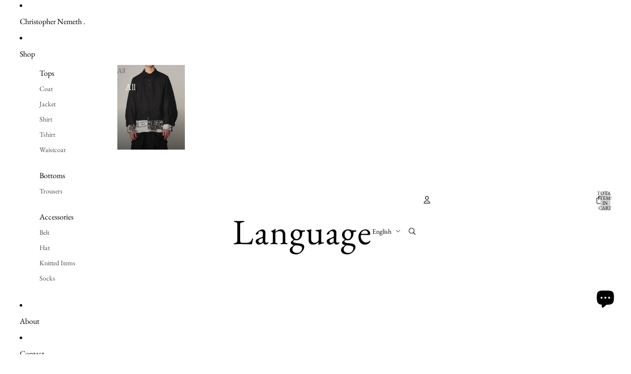

--- FILE ---
content_type: text/html; charset=utf-8
request_url: https://christophernemeth.co/collections/jacket
body_size: 44779
content:
<!doctype html>
<html
  class="no-js"
  lang="en"
>
  <head><link href="//christophernemeth.co/cdn/shop/t/25/assets/overflow-list.css?v=168694168152117541881758257371" as="style" rel="preload">
<link href="//christophernemeth.co/cdn/shop/t/25/assets/base.css?v=34309064251017195231767567505" rel="stylesheet" type="text/css" media="all" />
<link
        rel="icon"
        type="image/png"
        href="//christophernemeth.co/cdn/shop/files/Round_Rope.png?crop=center&height=32&v=1613529326&width=32"
      >
    <link
      rel="expect"
      href="#MainContent"
      blocking="render"
      id="view-transition-render-blocker"
    ><meta charset="utf-8">
<meta
  http-equiv="X-UA-Compatible"
  content="IE=edge"
>
<meta
  name="viewport"
  content="width=device-width,initial-scale=1"
>
<meta
  name="view-transition"
  content="same-origin"
>
<meta
  name="theme-color"
  content=""
>

<meta
  property="og:site_name"
  content="Christopher Nemeth"
>
<meta
  property="og:url"
  content="https://christophernemeth.co/collections/jacket"
>
<meta
  property="og:title"
  content="Jacket"
>
<meta
  property="og:type"
  content="website"
>
<meta
  property="og:description"
  content="Founded by British designer and artist Christopher Nemeth. His legacy lives on in limited-edition pieces crafted in Japan from his original artwork."
><meta
  name="twitter:card"
  content="summary_large_image"
>
<meta
  name="twitter:title"
  content="Jacket"
>
<meta
  name="twitter:description"
  content="Founded by British designer and artist Christopher Nemeth. His legacy lives on in limited-edition pieces crafted in Japan from his original artwork."
>

<title>
  Jacket
 &ndash; Christopher Nemeth</title>

<link
  rel="canonical"
  href="https://christophernemeth.co/collections/jacket"
>


<link
    rel="preconnect"
    href="https://fonts.shopifycdn.com"
    crossorigin
  >
<link
    rel="preload"
    as="font"
    href="//christophernemeth.co/cdn/fonts/ebgaramond/ebgaramond_n4.f03b4ad40330b0ec2af5bb96f169ce0df8a12bc0.woff2"
    type="font/woff2"
    crossorigin
  ><link
    rel="preload"
    as="font"
    href="//christophernemeth.co/cdn/fonts/ebgaramond/ebgaramond_n4.f03b4ad40330b0ec2af5bb96f169ce0df8a12bc0.woff2"
    type="font/woff2"
    crossorigin
  ><link
    rel="preload"
    as="font"
    href="//christophernemeth.co/cdn/fonts/ebgaramond/ebgaramond_n4.f03b4ad40330b0ec2af5bb96f169ce0df8a12bc0.woff2"
    type="font/woff2"
    crossorigin
  ><link
    rel="preload"
    as="font"
    href="//christophernemeth.co/cdn/fonts/ebgaramond/ebgaramond_n4.f03b4ad40330b0ec2af5bb96f169ce0df8a12bc0.woff2"
    type="font/woff2"
    crossorigin
  >
<script async crossorigin fetchpriority="high" src="/cdn/shopifycloud/importmap-polyfill/es-modules-shim.2.4.0.js"></script>
<script type="importmap">
  {
    "imports": {
      "@theme/critical": "//christophernemeth.co/cdn/shop/t/25/assets/critical.js?v=169402557219780209121758257371",
      "@theme/product-title": "//christophernemeth.co/cdn/shop/t/25/assets/product-title-truncation.js?v=81744426891537421781758257371",
      "@theme/component": "//christophernemeth.co/cdn/shop/t/25/assets/component.js?v=74239122572524296041758257372",
      "@theme/dialog": "//christophernemeth.co/cdn/shop/t/25/assets/dialog.js?v=94382931671780430451758257371",
      "@theme/events": "//christophernemeth.co/cdn/shop/t/25/assets/events.js?v=59172389608566392641758257371",
      "@theme/focus": "//christophernemeth.co/cdn/shop/t/25/assets/focus.js?v=60436577539430446401758257371",
      "@theme/morph": "//christophernemeth.co/cdn/shop/t/25/assets/morph.js?v=175376767362814376631758257371",
      "@theme/paginated-list": "//christophernemeth.co/cdn/shop/t/25/assets/paginated-list.js?v=95298315036233333871758257372",
      "@theme/performance": "//christophernemeth.co/cdn/shop/t/25/assets/performance.js?v=160961134082498414901758257372",
      "@theme/product-form": "//christophernemeth.co/cdn/shop/t/25/assets/product-form.js?v=127515301325557712001758257371",
      "@theme/recently-viewed-products": "//christophernemeth.co/cdn/shop/t/25/assets/recently-viewed-products.js?v=94729125001750262651758257371",
      "@theme/scrolling": "//christophernemeth.co/cdn/shop/t/25/assets/scrolling.js?v=10957690925586738441758257371",
      "@theme/section-renderer": "//christophernemeth.co/cdn/shop/t/25/assets/section-renderer.js?v=117273408521114569061758257371",
      "@theme/section-hydration": "//christophernemeth.co/cdn/shop/t/25/assets/section-hydration.js?v=177651605160027701221758257372",
      "@theme/utilities": "//christophernemeth.co/cdn/shop/t/25/assets/utilities.js?v=20543301071820501481758257372",
      "@theme/variant-picker": "//christophernemeth.co/cdn/shop/t/25/assets/variant-picker.js?v=113536721324242252251758257371",
      "@theme/media-gallery": "//christophernemeth.co/cdn/shop/t/25/assets/media-gallery.js?v=111441960308641931071758257371",
      "@theme/quick-add": "//christophernemeth.co/cdn/shop/t/25/assets/quick-add.js?v=74531385036627369001758257371",
      "@theme/paginated-list-aspect-ratio": "//christophernemeth.co/cdn/shop/t/25/assets/paginated-list-aspect-ratio.js?v=25254270272143792451758257371",
      "@theme/popover-polyfill": "//christophernemeth.co/cdn/shop/t/25/assets/popover-polyfill.js?v=119029313658895111201758257371"
    }
  }
</script>



<link
  rel="modulepreload"
  href="//christophernemeth.co/cdn/shop/t/25/assets/critical.js?v=169402557219780209121758257371"
>

<link
  rel="modulepreload"
  href="//christophernemeth.co/cdn/shop/t/25/assets/utilities.js?v=20543301071820501481758257372"
  fetchpriority="low"
>
<link
  rel="modulepreload"
  href="//christophernemeth.co/cdn/shop/t/25/assets/component.js?v=74239122572524296041758257372"
  fetchpriority="low"
>
<link
  rel="modulepreload"
  href="//christophernemeth.co/cdn/shop/t/25/assets/section-renderer.js?v=117273408521114569061758257371"
  fetchpriority="low"
>
<link
  rel="modulepreload"
  href="//christophernemeth.co/cdn/shop/t/25/assets/section-hydration.js?v=177651605160027701221758257372"
  fetchpriority="low"
>
<link
  rel="modulepreload"
  href="//christophernemeth.co/cdn/shop/t/25/assets/morph.js?v=175376767362814376631758257371"
  fetchpriority="low"
>


  <link
    rel="modulepreload"
    href="//christophernemeth.co/cdn/shop/t/25/assets/paginated-list-aspect-ratio.js?v=25254270272143792451758257371"
    fetchpriority="low"
  >
  <link
    rel="modulepreload"
    href="//christophernemeth.co/cdn/shop/t/25/assets/paginated-list.js?v=95298315036233333871758257372"
    fetchpriority="low"
  >

  <link
    rel="modulepreload"
    href="//christophernemeth.co/cdn/shop/t/25/assets/product-title-truncation.js?v=81744426891537421781758257371"
    fetchpriority="low"
  >


<link
  rel="modulepreload"
  href="//christophernemeth.co/cdn/shop/t/25/assets/focus.js?v=60436577539430446401758257371"
  fetchpriority="low"
>
<link
  rel="modulepreload"
  href="//christophernemeth.co/cdn/shop/t/25/assets/recently-viewed-products.js?v=94729125001750262651758257371"
  fetchpriority="low"
>
<link
  rel="modulepreload"
  href="//christophernemeth.co/cdn/shop/t/25/assets/scrolling.js?v=10957690925586738441758257371"
  fetchpriority="low"
>
<link
  rel="modulepreload"
  href="//christophernemeth.co/cdn/shop/t/25/assets/events.js?v=59172389608566392641758257371"
  fetchpriority="low"
>
<script
  src="//christophernemeth.co/cdn/shop/t/25/assets/popover-polyfill.js?v=119029313658895111201758257371"
  type="module"
  fetchpriority="low"
></script>
<script
  src="//christophernemeth.co/cdn/shop/t/25/assets/quick-add.js?v=74531385036627369001758257371"
  type="module"
  fetchpriority="low"
></script>

  <script
    src="//christophernemeth.co/cdn/shop/t/25/assets/cart-discount.js?v=107077853990124422021758257371"
    type="module"
    fetchpriority="low"
  ></script>

<script
  src="//christophernemeth.co/cdn/shop/t/25/assets/dialog.js?v=94382931671780430451758257371"
  type="module"
  fetchpriority="low"
></script>
<script
  src="//christophernemeth.co/cdn/shop/t/25/assets/variant-picker.js?v=113536721324242252251758257371"
  type="module"
  fetchpriority="low"
></script>
<script
  src="//christophernemeth.co/cdn/shop/t/25/assets/product-card.js?v=174129639976667491711758257371"
  type="module"
  fetchpriority="low"
></script>
<script
  src="//christophernemeth.co/cdn/shop/t/25/assets/product-form.js?v=127515301325557712001758257371"
  type="module"
  fetchpriority="low"
></script>
<script
  src="//christophernemeth.co/cdn/shop/t/25/assets/accordion-custom.js?v=99000499017714805851758257371"
  type="module"
  fetchpriority="low"
></script>
<script
  src="//christophernemeth.co/cdn/shop/t/25/assets/disclosure-custom.js?v=168050880623268140331758257371"
  type="module"
  fetchpriority="low"
></script>
<script
  src="//christophernemeth.co/cdn/shop/t/25/assets/media.js?v=37825095869491791421758257371"
  type="module"
  fetchpriority="low"
></script>
<script
  src="//christophernemeth.co/cdn/shop/t/25/assets/product-price.js?v=166056656224759064061767380046"
  type="module"
  fetchpriority="low"
></script>
<script
  src="//christophernemeth.co/cdn/shop/t/25/assets/product-title-truncation.js?v=81744426891537421781758257371"
  type="module"
  fetchpriority="low"
></script>
<script
  src="//christophernemeth.co/cdn/shop/t/25/assets/product-inventory.js?v=16343734458933704981758257371"
  type="module"
  fetchpriority="low"
></script>
<script
  src="//christophernemeth.co/cdn/shop/t/25/assets/show-more.js?v=94563802205717136101758257372"
  type="module"
  fetchpriority="low"
></script>
<script
  src="//christophernemeth.co/cdn/shop/t/25/assets/slideshow.js?v=63092151078244317761758257372"
  type="module"
  fetchpriority="low"
></script>
<script
  src="//christophernemeth.co/cdn/shop/t/25/assets/anchored-popover.js?v=95953304814728754461758257371"
  type="module"
  fetchpriority="low"
></script>
<script
  src="//christophernemeth.co/cdn/shop/t/25/assets/floating-panel.js?v=128677600744947036551758257372"
  type="module"
  fetchpriority="low"
></script>
<script
  src="//christophernemeth.co/cdn/shop/t/25/assets/video-background.js?v=25237992823806706551758257372"
  type="module"
  fetchpriority="low"
></script>
<script
  src="//christophernemeth.co/cdn/shop/t/25/assets/component-quantity-selector.js?v=56330027151833116691758257371"
  type="module"
  fetchpriority="low"
></script>
<script
  src="//christophernemeth.co/cdn/shop/t/25/assets/media-gallery.js?v=111441960308641931071758257371"
  type="module"
  fetchpriority="low"
></script>
<script
  src="//christophernemeth.co/cdn/shop/t/25/assets/rte-formatter.js?v=101420294193111439321758257371"
  type="module"
  fetchpriority="low"
></script>
<script
  src="//christophernemeth.co/cdn/shop/t/25/assets/gift-card-recipient-form.js?v=129634859299628245901758257371"
  type="module"
  fetchpriority="low"
></script>


  <script
    src="//christophernemeth.co/cdn/shop/t/25/assets/localization.js?v=87759161307859666401758257371"
    type="module"
    fetchpriority="low"
  ></script>






<script
  src="//christophernemeth.co/cdn/shop/t/25/assets/auto-close-details.js?v=58350291535404441581758257371"
  defer="defer"
></script>

<script>
  const basePath = 'https://cdn.shopify.com/static/themes/horizon/placeholders';
  const Theme = {
    placeholders: {
      general: [
        `${basePath}/general-1.png`,
        `${basePath}/general-2.png`,
        `${basePath}/general-3.png`,
        `${basePath}/general-4.png`,
        `${basePath}/general-5.png`,
        `${basePath}/general-6.png`,
        `${basePath}/general-7.png`,
      ],
      product: [`${basePath}/product-ball.png`, `${basePath}/product-cone.png`, `${basePath}/product-cube.png`],
    },
    translations: {
      placeholder_image: `Placeholder image`,
      added: `Added`,
      recipient_form_fields_visible: `Recipient form fields are now visible`,
      recipient_form_fields_hidden: `Recipient form fields are now hidden`,
      recipient_form_error: `There was an error with the form submission`,
    },
    routes: {
      cart_add_url: '/cart/add.js',
      cart_change_url: '/cart/change',
      cart_update_url: '/cart/update',
      cart_url: '/cart',
      predictive_search_url: '/search/suggest',
      search_url: '/search',
    },
    template: {
      name: 'collection',
    },
  };
</script>
<style data-shopify>


  @font-face {
  font-family: "EB Garamond";
  font-weight: 400;
  font-style: normal;
  font-display: swap;
  src: url("//christophernemeth.co/cdn/fonts/ebgaramond/ebgaramond_n4.f03b4ad40330b0ec2af5bb96f169ce0df8a12bc0.woff2") format("woff2"),
       url("//christophernemeth.co/cdn/fonts/ebgaramond/ebgaramond_n4.73939a8b7fe7c6b6b560b459d64db062f2ba1a29.woff") format("woff");
}

  @font-face {
  font-family: "EB Garamond";
  font-weight: 700;
  font-style: normal;
  font-display: swap;
  src: url("//christophernemeth.co/cdn/fonts/ebgaramond/ebgaramond_n7.d08d282a03b4a9cde493a0a5c170eb41fd0a48a6.woff2") format("woff2"),
       url("//christophernemeth.co/cdn/fonts/ebgaramond/ebgaramond_n7.7c8306185882f01a9ed6edf77ce46bbf9dd53b41.woff") format("woff");
}

  @font-face {
  font-family: "EB Garamond";
  font-weight: 400;
  font-style: italic;
  font-display: swap;
  src: url("//christophernemeth.co/cdn/fonts/ebgaramond/ebgaramond_i4.8a8d350a4bec29823a3db2f6d6a96a056d2e3223.woff2") format("woff2"),
       url("//christophernemeth.co/cdn/fonts/ebgaramond/ebgaramond_i4.ac4f3f00b446eda80de7b499ddd9e019a66ddfe2.woff") format("woff");
}

  @font-face {
  font-family: "EB Garamond";
  font-weight: 700;
  font-style: italic;
  font-display: swap;
  src: url("//christophernemeth.co/cdn/fonts/ebgaramond/ebgaramond_i7.a554120900e2a1ba4ba64bd80ad36a8fd44041f5.woff2") format("woff2"),
       url("//christophernemeth.co/cdn/fonts/ebgaramond/ebgaramond_i7.7101ca1f5cf9647cc8a47fe8b7268d197f62e702.woff") format("woff");
}


  

  

  

  :root {
    /* Page Layout */
    --sidebar-width: 25rem;
    --narrow-content-width: 36rem;
    --normal-content-width: 42rem;
    --wide-content-width: 46rem;
    --narrow-page-width: 90rem;
    --normal-page-width: 120rem;
    --wide-page-width: 150rem;

    /* Section Heights */
    --section-height-small: 15rem;
    --section-height-medium: 25rem;
    --section-height-large: 35rem;

    @media screen and (min-width: 40em) {
      --section-height-small: 40svh;
      --section-height-medium: 55svh;
      --section-height-large: 70svh;
    }

    @media screen and (min-width: 60em) {
      --section-height-small: 50svh;
      --section-height-medium: 65svh;
      --section-height-large: 80svh;
    }

    /* Letter spacing */
    --letter-spacing-sm: 0.06em;
    --letter-spacing-md: 0.13em;

    /* Font families */
    --font-body--family: "EB Garamond", serif;
    --font-body--style: normal;
    --font-body--weight: 400;
    --font-subheading--family: "EB Garamond", serif;
    --font-subheading--style: normal;
    --font-subheading--weight: 400;
    --font-heading--family: "EB Garamond", serif;
    --font-heading--style: normal;
    --font-heading--weight: 400;
    --font-accent--family: "EB Garamond", serif;
    --font-accent--style: normal;
    --font-accent--weight: 400;

    /* Margin sizes */
    --font-h1--spacing: 0.25em;
    --font-h2--spacing: 0.25em;
    --font-h3--spacing: 0.25em;
    --font-h4--spacing: 0.25em;
    --font-h5--spacing: 0.25em;
    --font-h6--spacing: 0.25em;
    --font-paragraph--spacing: 0.5em;

    /* Heading colors */
    --font-h1--color: var(--color-foreground-heading);
    --font-h2--color: var(--color-foreground-heading);
    --font-h3--color: var(--color-foreground-heading);
    --font-h4--color: var(--color-foreground-heading);
    --font-h5--color: var(--color-foreground-heading);
    --font-h6--color: var(--color-foreground-heading);

    /** Z-Index / Layering */
    --layer-section-background: -2;
    --layer-lowest: -1;
    --layer-base: 0;
    --layer-flat: 1;
    --layer-raised: 2;
    --layer-heightened: 4;
    --layer-sticky: 8;
    --layer-window-overlay: 10;
    --layer-header-menu: 12;
    --layer-overlay: 16;
    --layer-menu-drawer: 18;
    --layer-temporary: 20;

    /* Max-width / Measure */
    --max-width--body-normal: 50ch;
    --max-width--body-narrow: 35ch;

    --max-width--heading-normal: 50ch;
    --max-width--heading-narrow: 30ch;

    --max-width--display-normal: 20ch;
    --max-width--display-narrow: 15ch;
    --max-width--display-tight: 5ch;

    /* Letter-spacing / Tracking */
    --letter-spacing--display-tight: -0.03em;
    --letter-spacing--display-normal: 0em;
    --letter-spacing--display-loose: 0.03em;

    --letter-spacing--heading-tight: -0.03em;
    --letter-spacing--heading-normal: 0em;
    --letter-spacing--heading-loose: 0.03em;

    --letter-spacing--body-tight: -0.03em;
    --letter-spacing--body-normal: 0em;
    --letter-spacing--body-loose: 0.03em;

    /* Line height / Leading */
    --line-height: 1;

    --line-height--display-tight: 1;
    --line-height--display-normal: 1.1;
    --line-height--display-loose: 1.2;

    --line-height--heading-tight: 1.15;
    --line-height--heading-normal: 1.25;
    --line-height--heading-loose: 1.35;

    --line-height--body-tight: 1.2;
    --line-height--body-normal: 1.4;
    --line-height--body-loose: 1.6;

    /* Typography presets */
    --font-size--paragraph: 0.875rem;--font-size--h1: clamp(4.5rem, 12.0vw, 7.5rem);--font-size--h2: clamp(3.0rem, 7.2vw, 4.5rem);--font-size--h3: clamp(1.75rem, 4.8vw, 3.0rem);--font-size--h4: 1.5rem;--font-size--h5: 1.125rem;--font-size--h6: 1.0rem;--font-paragraph--weight: 400;--font-paragraph--letter-spacing: var(--letter-spacing--body-normal);--font-paragraph--size: var(--font-size--paragraph);--font-paragraph--family: var(--font-body--family);--font-paragraph--style: var(--font-body--style);--font-paragraph--case: ;--font-paragraph--line-height: var(--line-height--body-loose);--font-h1--weight: var(--font-heading--weight);--font-h1--letter-spacing: var(--letter-spacing--heading-loose);--font-h1--size: var(--font-size--h1);--font-h1--family: var(--font-heading--family);--font-h1--style: var(--font-heading--style);--font-h1--case: none;--font-h1--line-height: var(--line-height--display-loose);--font-h2--weight: var(--font-heading--weight);--font-h2--letter-spacing: var(--letter-spacing--heading-loose);--font-h2--size: var(--font-size--h2);--font-h2--family: var(--font-heading--family);--font-h2--style: var(--font-heading--style);--font-h2--case: none;--font-h2--line-height: var(--line-height--display-loose);--font-h3--weight: var(--font-heading--weight);--font-h3--letter-spacing: var(--letter-spacing--heading-loose);--font-h3--size: var(--font-size--h3);--font-h3--family: var(--font-heading--family);--font-h3--style: var(--font-heading--style);--font-h3--case: none;--font-h3--line-height: var(--line-height--display-loose);--font-h4--weight: var(--font-subheading--weight);--font-h4--letter-spacing: var(--letter-spacing--heading-loose);--font-h4--size: var(--font-size--h4);--font-h4--family: var(--font-subheading--family);--font-h4--style: var(--font-subheading--style);--font-h4--case: none;--font-h4--line-height: var(--line-height--display-loose);--font-h5--weight: var(--font-body--weight);--font-h5--letter-spacing: var(--letter-spacing--heading-loose);--font-h5--size: var(--font-size--h5);--font-h5--family: var(--font-body--family);--font-h5--style: var(--font-body--style);--font-h5--case: none;--font-h5--line-height: var(--line-height--display-loose);--font-h6--weight: var(--font-body--weight);--font-h6--letter-spacing: var(--letter-spacing--heading-loose);--font-h6--size: var(--font-size--h6);--font-h6--family: var(--font-body--family);--font-h6--style: var(--font-body--style);--font-h6--case: none;--font-h6--line-height: var(--line-height--display-loose);

    /* Hardcoded font sizes */
    --font-size--2xs: 0.625rem;
    --font-size--xs: 0.8125rem;
    --font-size--sm: 0.875rem;
    --font-size--md: 1rem;
    --font-size--lg: 1.125rem;
    --font-size--xl: 1.25rem;
    --font-size--2xl: 1.5rem;
    --font-size--3xl: 2rem;
    --font-size--4xl: 2.5rem;
    --font-size--5xl: 3rem;
    --font-size--6xl: 3.5rem;

    /* Menu font sizes */
    --menu-font-sm--size: 0.875rem;
    --menu-font-sm--line-height: calc(1.1 + 0.5 * min(16 / 14));
    --menu-font-md--size: 1rem;
    --menu-font-md--line-height: calc(1.1 + 0.5 * min(16 / 16));
    --menu-font-lg--size: 1.125rem;
    --menu-font-lg--line-height: calc(1.1 + 0.5 * min(16 / 18));
    --menu-font-xl--size: 1.25rem;
    --menu-font-xl--line-height: calc(1.1 + 0.5 * min(16 / 20));
    --menu-font-2xl--size: 1.75rem;
    --menu-font-2xl--line-height: calc(1.1 + 0.5 * min(16 / 28));

    /* Colors */
    --color-error: #8B0000;
    --color-success: #006400;
    --color-white: #FFFFFF;
    --color-white-rgb: 255 255 255;
    --color-black: #000000;
    --color-instock: #3ED660;
    --color-lowstock: #EE9441;
    --color-outofstock: #C8C8C8;

    /* Opacity */
    --opacity-5: 0.05;
    --opacity-8: 0.08;
    --opacity-10: 0.1;
    --opacity-15: 0.15;
    --opacity-20: 0.2;
    --opacity-25: 0.25;
    --opacity-30: 0.3;
    --opacity-40: 0.4;
    --opacity-50: 0.5;
    --opacity-60: 0.6;
    --opacity-70: 0.7;
    --opacity-80: 0.8;
    --opacity-85: 0.85;
    --opacity-90: 0.9;
    --opacity-subdued-text: var(--opacity-70);

    --shadow-button: 0 2px 3px rgb(0 0 0 / 20%);
    --gradient-image-overlay: linear-gradient(to top, rgb(0 0 0 / 0.5), transparent);

    /* Spacing */
    --margin-3xs: 0.125rem;
    --margin-2xs: 0.3rem;
    --margin-xs: 0.5rem;
    --margin-sm: 0.7rem;
    --margin-md: 0.8rem;
    --margin-lg: 1rem;
    --margin-xl: 1.25rem;
    --margin-2xl: 1.5rem;
    --margin-3xl: 1.75rem;
    --margin-4xl: 2rem;
    --margin-5xl: 3rem;
    --margin-6xl: 5rem;

    --scroll-margin: 50px;

    --padding-3xs: 0.125rem;
    --padding-2xs: 0.25rem;
    --padding-xs: 0.5rem;
    --padding-sm: 0.7rem;
    --padding-md: 0.8rem;
    --padding-lg: 1rem;
    --padding-xl: 1.25rem;
    --padding-2xl: 1.5rem;
    --padding-3xl: 1.75rem;
    --padding-4xl: 2rem;
    --padding-5xl: 3rem;
    --padding-6xl: 4rem;

    --gap-3xs: 0.125rem;
    --gap-2xs: 0.3rem;
    --gap-xs: 0.5rem;
    --gap-sm: 0.7rem;
    --gap-md: 0.9rem;
    --gap-lg: 1rem;
    --gap-xl: 1.25rem;
    --gap-2xl: 2rem;
    --gap-3xl: 3rem;

    --spacing-scale-sm: 0.6;
    --spacing-scale-md: 0.7;
    --spacing-scale-default: 1.0;

    /* Checkout buttons gap */
    --checkout-button-gap: 8px;

    /* Borders */
    --style-border-width: 1px;
    --style-border-radius-xs: 0.2rem;
    --style-border-radius-sm: 0.6rem;
    --style-border-radius-md: 0.8rem;
    --style-border-radius-50: 50%;
    --style-border-radius-lg: 1rem;
    --style-border-radius-pills: 0px;
    --style-border-radius-inputs: 0px;
    --style-border-radius-buttons-primary: 0px;
    --style-border-radius-buttons-secondary: 0px;
    --style-border-width-primary: 0px;
    --style-border-width-secondary: 0px;
    --style-border-width-inputs: 1px;
    --style-border-radius-popover: 0px;
    --style-border-popover: 1px none rgb(var(--color-border-rgb) / 50%);
    --style-border-drawer: 1px none rgb(var(--color-border-rgb) / 50%);
    --style-border-swatch-opacity: 10%;
    --style-border-swatch-width: 1px;
    --style-border-swatch-style: none;

    /* Animation */
    --ease-out-cubic: cubic-bezier(0.33, 1, 0.68, 1);
    --ease-out-quad: cubic-bezier(0.32, 0.72, 0, 1);
    --animation-speed-fast: 0.0625s;
    --animation-speed: 0.125s;
    --animation-speed-slow: 0.2s;
    --animation-speed-medium: 0.15s;
    --animation-easing: ease-in-out;
    --animation-slideshow-easing: cubic-bezier(0.4, 0, 0.2, 1);
    --drawer-animation-speed: 0.2s;
    --animation-values-slow: var(--animation-speed-slow) var(--animation-easing);
    --animation-values: var(--animation-speed) var(--animation-easing);
    --animation-values-fast: var(--animation-speed-fast) var(--animation-easing);
    --animation-values-allow-discrete: var(--animation-speed) var(--animation-easing) allow-discrete;
    --animation-timing-hover: cubic-bezier(0.25, 0.46, 0.45, 0.94);
    --animation-timing-active: cubic-bezier(0.5, 0, 0.75, 0);
    --animation-timing-bounce: cubic-bezier(0.34, 1.56, 0.64, 1);
    --animation-timing-default: cubic-bezier(0, 0, 0.2, 1);
    --animation-timing-fade-in: cubic-bezier(0.16, 1, 0.3, 1);
    --animation-timing-fade-out: cubic-bezier(0.4, 0, 0.2, 1);

    /* View transitions */
    /* View transition old */
    --view-transition-old-main-content: var(--animation-speed) var(--animation-easing) both fadeOut;

    /* View transition new */
    --view-transition-new-main-content: var(--animation-speed) var(--animation-easing) both fadeIn, var(--animation-speed) var(--animation-easing) both slideInTopViewTransition;

    /* Focus */
    --focus-outline-width: 0.09375rem;
    --focus-outline-offset: 0.2em;

    /* Badges */
    --badge-blob-padding-block: 1px;
    --badge-blob-padding-inline: 12px 8px;
    --badge-rectangle-padding-block: 1px;
    --badge-rectangle-padding-inline: 6px;
    @media screen and (min-width: 750px) {
      --badge-blob-padding-block: 4px;
      --badge-blob-padding-inline: 16px 12px;
      --badge-rectangle-padding-block: 4px;
      --badge-rectangle-padding-inline: 10px;
    }

    /* Icons */
    --icon-size-2xs: 0.6rem;
    --icon-size-xs: 0.85rem;
    --icon-size-sm: 1.25rem;
    --icon-size-md: 1.375rem;
    --icon-size-lg: 1.5rem;
    --icon-stroke-width: 1px;

    /* Input */
    --input-email-min-width: 200px;
    --input-search-max-width: 650px;
    --input-padding-y: 0.8rem;
    --input-padding-x: 0.8rem;
    --input-padding: var(--input-padding-y) var(--input-padding-x);
    --input-box-shadow-width: var(--style-border-width-inputs);
    --input-box-shadow: 0 0 0 var(--input-box-shadow-width) var(--color-input-border);
    --input-box-shadow-focus: 0 0 0 calc(var(--input-box-shadow-width) + 0.5px) var(--color-input-border);
    --input-disabled-background-color: rgb(var(--color-foreground-rgb) / var(--opacity-10));
    --input-disabled-border-color: rgb(var(--color-foreground-rgb) / var(--opacity-5));
    --input-disabled-text-color: rgb(var(--color-foreground-rgb) / var(--opacity-50));
    --input-textarea-min-height: 55px;

    /* Button size */
    --button-size-sm: 30px;
    --button-size-md: 36px;
    --button-size: var(--minimum-touch-target);
    --button-padding-inline: 24px;
    --button-padding-block: 16px;

    /* Button font-family */
    --button-font-family-primary: var(--font-accent--family);
    --button-font-family-secondary: var(--font-accent--family);

    /* Button font-weight */
    --button-font-weight-primary: default;
    --button-font-weight-secondary: default;

    /* Button text case */
    --button-text-case: ;
    --button-text-case-primary: uppercase;
    --button-text-case-secondary: uppercase;

    /* Borders */
    --border-color: rgb(var(--color-border-rgb) / var(--opacity-50));
    --border-width-sm: 1px;
    --border-width-md: 2px;
    --border-width-lg: 5px;

    /* Drawers */
    --drawer-inline-padding: 25px;
    --drawer-menu-inline-padding: 2.5rem;
    --drawer-header-block-padding: 20px;
    --drawer-content-block-padding: 10px;
    --drawer-header-desktop-top: 0rem;
    --drawer-padding: calc(var(--padding-sm) + 7px);
    --drawer-height: 100dvh;
    --drawer-width: 95vw;
    --drawer-max-width: 500px;

    /* Variant Picker Swatches */
    --variant-picker-swatch-width-unitless: 18;
    --variant-picker-swatch-height-unitless: 18;
    --variant-picker-swatch-width: 18px;
    --variant-picker-swatch-height: 18px;
    --variant-picker-swatch-radius: 0px;
    --variant-picker-border-width: 1px;
    --variant-picker-border-style: none;
    --variant-picker-border-opacity: 10%;

    /* Variant Picker Buttons */
    --variant-picker-button-radius: 0px;
    --variant-picker-button-border-width: 1px;

    /* Slideshow */
    --slideshow-controls-size: 3.5rem;
    --slideshow-controls-icon: 2rem;
    --peek-next-slide-size: 3rem;

    /* Utilities */
    --backdrop-opacity: 0.15;
    --backdrop-color-rgb: var(--color-shadow-rgb);
    --minimum-touch-target: 44px;
    --disabled-opacity: 0.5;
    --skeleton-opacity: 0.025;

    /* Shapes */
    --shape--circle: circle(50% at center);
    --shape--sunburst: polygon(100% 50%,94.62% 55.87%,98.3% 62.94%,91.57% 67.22%,93.3% 75%,85.7% 77.39%,85.36% 85.36%,77.39% 85.7%,75% 93.3%,67.22% 91.57%,62.94% 98.3%,55.87% 94.62%,50% 100%,44.13% 94.62%,37.06% 98.3%,32.78% 91.57%,25% 93.3%,22.61% 85.7%,14.64% 85.36%,14.3% 77.39%,6.7% 75%,8.43% 67.22%,1.7% 62.94%,5.38% 55.87%,0% 50%,5.38% 44.13%,1.7% 37.06%,8.43% 32.78%,6.7% 25%,14.3% 22.61%,14.64% 14.64%,22.61% 14.3%,25% 6.7%,32.78% 8.43%,37.06% 1.7%,44.13% 5.38%,50% 0%,55.87% 5.38%,62.94% 1.7%,67.22% 8.43%,75% 6.7%,77.39% 14.3%,85.36% 14.64%,85.7% 22.61%,93.3% 25%,91.57% 32.78%,98.3% 37.06%,94.62% 44.13%);
    --shape--diamond: polygon(50% 0%, 100% 50%, 50% 100%, 0% 50%);
    --shape--blob: polygon(85.349% 11.712%, 87.382% 13.587%, 89.228% 15.647%, 90.886% 17.862%, 92.359% 20.204%, 93.657% 22.647%, 94.795% 25.169%, 95.786% 27.752%, 96.645% 30.382%, 97.387% 33.048%, 98.025% 35.740%, 98.564% 38.454%, 99.007% 41.186%, 99.358% 43.931%, 99.622% 46.685%, 99.808% 49.446%, 99.926% 52.210%, 99.986% 54.977%, 99.999% 57.744%, 99.975% 60.511%, 99.923% 63.278%, 99.821% 66.043%, 99.671% 68.806%, 99.453% 71.565%, 99.145% 74.314%, 98.724% 77.049%, 98.164% 79.759%, 97.433% 82.427%, 96.495% 85.030%, 95.311% 87.529%, 93.841% 89.872%, 92.062% 91.988%, 89.972% 93.796%, 87.635% 95.273%, 85.135% 96.456%, 82.532% 97.393%, 79.864% 98.127%, 77.156% 98.695%, 74.424% 99.129%, 71.676% 99.452%, 68.918% 99.685%, 66.156% 99.844%, 63.390% 99.942%, 60.624% 99.990%, 57.856% 99.999%, 55.089% 99.978%, 52.323% 99.929%, 49.557% 99.847%, 46.792% 99.723%, 44.031% 99.549%, 41.273% 99.317%, 38.522% 99.017%, 35.781% 98.639%, 33.054% 98.170%, 30.347% 97.599%, 27.667% 96.911%, 25.024% 96.091%, 22.432% 95.123%, 19.907% 93.994%, 17.466% 92.690%, 15.126% 91.216%, 12.902% 89.569%, 10.808% 87.761%, 8.854% 85.803%, 7.053% 83.703%, 5.418% 81.471%, 3.962% 79.119%, 2.702% 76.656%, 1.656% 74.095%, 0.846% 71.450%, 0.294% 68.740%, 0.024% 65.987%, 0.050% 63.221%, 0.343% 60.471%, 0.858% 57.752%, 1.548% 55.073%, 2.370% 52.431%, 3.283% 49.819%, 4.253% 47.227%, 5.249% 44.646%, 6.244% 42.063%, 7.211% 39.471%, 8.124% 36.858%, 8.958% 34.220%, 9.711% 31.558%, 10.409% 28.880%, 11.083% 26.196%, 11.760% 23.513%, 12.474% 20.839%, 13.259% 18.186%, 14.156% 15.569%, 15.214% 13.012%, 16.485% 10.556%, 18.028% 8.261%, 19.883% 6.211%, 22.041% 4.484%, 24.440% 3.110%, 26.998% 2.057%, 29.651% 1.275%, 32.360% 0.714%, 35.101% 0.337%, 37.859% 0.110%, 40.624% 0.009%, 43.391% 0.016%, 46.156% 0.113%, 48.918% 0.289%, 51.674% 0.533%, 54.425% 0.837%, 57.166% 1.215%, 59.898% 1.654%, 62.618% 2.163%, 65.322% 2.750%, 68.006% 3.424%, 70.662% 4.197%, 73.284% 5.081%, 75.860% 6.091%, 78.376% 7.242%, 80.813% 8.551%, 83.148% 10.036%, 85.349% 11.712%);

    /* Buy buttons */
    --height-buy-buttons: calc(var(--padding-lg) * 2 + var(--icon-size-sm));

    /* Card image height variables */
    --height-small: 10rem;
    --height-medium: 11.5rem;
    --height-large: 13rem;
    --height-full: 100vh;

    @media screen and (min-width: 750px) {
      --height-small: 17.5rem;
      --height-medium: 21.25rem;
      --height-large: 25rem;
    }

    /* Modal */
    --modal-max-height: 65dvh;

    /* Card styles for search */
    --card-bg-hover: rgb(var(--color-foreground-rgb) / var(--opacity-5));
    --card-border-hover: rgb(var(--color-foreground-rgb) / var(--opacity-30));
    --card-border-focus: rgb(var(--color-foreground-rgb) / var(--opacity-10));

    /* Cart */
    --cart-primary-font-family: var(--font-body--family);
    --cart-primary-font-style: var(--font-body--style);
    --cart-primary-font-weight: var(--font-body--weight);
    --cart-secondary-font-family: var(--font-primary--family);
    --cart-secondary-font-style: var(--font-primary--style);
    --cart-secondary-font-weight: var(--font-primary--weight);
  }
</style>
<style data-shopify>
  
    
      :root,
    
    
    
    .color-scheme-1 {
        --color-background: rgb(255 255 255 / 1.0);
        /* RGB values only to apply different opacities - Relative color values are not supported in iOS < 16.4 */
        --color-background-rgb: 255 255 255;
        --opacity-5-15: 0.05;
        --opacity-10-25: 0.1;
        --opacity-35-55: 0.35;
        --opacity-40-60: 0.4;
        --opacity-30-60: 0.3;
        --color-foreground: rgb(0 0 0 / 1.0);
        --color-foreground-rgb: 0 0 0;
        --color-foreground-heading: rgb(0 0 0 / 1.0);
        --color-foreground-heading-rgb: 0 0 0;
        --color-primary: rgb(102 102 102 / 1.0);
        --color-primary-rgb: 102 102 102;
        --color-primary-hover: rgb(0 0 0 / 1.0);
        --color-primary-hover-rgb: 0 0 0;
        --color-border: rgb(0 0 0 / 1.0);
        --color-border-rgb: 0 0 0;
        --color-shadow: rgb(0 0 0 / 0.0);
        --color-shadow-rgb: 0 0 0;
        --color-primary-button-text: rgb(0 0 0 / 1.0);
        --color-primary-button-background: rgb(208 208 208 / 1.0);
        --color-primary-button-border: rgb(102 102 102 / 1.0);
        --color-primary-button-hover-text: rgb(255 255 255 / 1.0);
        --color-primary-button-hover-background: rgb(92 92 92 / 1.0);
        --color-primary-button-hover-border: rgb(92 92 92 / 1.0);
        --color-secondary-button-text: rgb(0 0 0 / 1.0);
        --color-secondary-button-background: rgb(255 255 255 / 1.0);
        --color-secondary-button-border: rgb(0 0 0 / 1.0);
        --color-secondary-button-hover-text: rgb(0 0 0 / 1.0);
        --color-secondary-button-hover-background: rgb(255 255 255 / 1.0);
        --color-secondary-button-hover-border: rgb(0 0 0 / 1.0);
        --color-input-background: rgb(255 255 255 / 1.0);
        --color-input-text: rgb(0 0 0 / 1.0);
        --color-input-text-rgb: 0 0 0;
        --color-input-border: rgb(0 0 0 / 1.0);
        --color-input-hover-background: rgb(255 255 255 / 1.0);
        --color-variant-background: rgb(255 255 255 / 1.0);
        --color-variant-border: rgb(0 0 0 / 1.0);
        --color-variant-text: rgb(0 0 0 / 1.0);
        --color-variant-text-rgb: 0 0 0;
        --color-variant-hover-background: rgb(255 255 255 / 1.0);
        --color-variant-hover-text: rgb(0 0 0 / 1.0);
        --color-variant-hover-border: rgb(0 0 0 / 1.0);
        --color-selected-variant-background: rgb(102 102 102 / 1.0);
        --color-selected-variant-border: rgb(0 0 0 / 1.0);
        --color-selected-variant-text: rgb(255 255 255 / 1.0);
        --color-selected-variant-hover-background: rgb(102 102 102 / 1.0);
        --color-selected-variant-hover-text: rgb(255 255 255 / 1.0);
        --color-selected-variant-hover-border: rgb(26 26 26 / 1.0);

        --input-disabled-background-color: rgb(var(--color-foreground-rgb) / var(--opacity-10));
        --input-disabled-border-color: rgb(var(--color-foreground-rgb) / var(--opacity-5-15));
        --input-disabled-text-color: rgb(var(--color-foreground-rgb) / var(--opacity-50));
        --color-foreground-muted: rgb(var(--color-foreground-rgb) / var(--opacity-60));
        --font-h1--color: var(--color-foreground-heading);
        --font-h2--color: var(--color-foreground-heading);
        --font-h3--color: var(--color-foreground-heading);
        --font-h4--color: var(--color-foreground-heading);
        --font-h5--color: var(--color-foreground-heading);
        --font-h6--color: var(--color-foreground-heading);

        /* Shadows */
        
        
          --shadow-blur: 20px;
          --shadow-popover: 0px 4px 20px rgb(var(--color-shadow-rgb) / var(--opacity-15));
        
      }
  
    
    
    
    .color-scheme-2 {
        --color-background: rgb(255 255 255 / 1.0);
        /* RGB values only to apply different opacities - Relative color values are not supported in iOS < 16.4 */
        --color-background-rgb: 255 255 255;
        --opacity-5-15: 0.05;
        --opacity-10-25: 0.1;
        --opacity-35-55: 0.35;
        --opacity-40-60: 0.4;
        --opacity-30-60: 0.3;
        --color-foreground: rgb(0 0 0 / 1.0);
        --color-foreground-rgb: 0 0 0;
        --color-foreground-heading: rgb(0 0 0 / 1.0);
        --color-foreground-heading-rgb: 0 0 0;
        --color-primary: rgb(0 0 0 / 1.0);
        --color-primary-rgb: 0 0 0;
        --color-primary-hover: rgb(102 102 102 / 1.0);
        --color-primary-hover-rgb: 102 102 102;
        --color-border: rgb(255 255 255 / 1.0);
        --color-border-rgb: 255 255 255;
        --color-shadow: rgb(0 0 0 / 1.0);
        --color-shadow-rgb: 0 0 0;
        --color-primary-button-text: rgb(255 255 255 / 1.0);
        --color-primary-button-background: rgb(0 0 0 / 1.0);
        --color-primary-button-border: rgb(0 0 0 / 1.0);
        --color-primary-button-hover-text: rgb(255 255 255 / 1.0);
        --color-primary-button-hover-background: rgb(56 56 56 / 1.0);
        --color-primary-button-hover-border: rgb(56 56 56 / 1.0);
        --color-secondary-button-text: rgb(0 0 0 / 1.0);
        --color-secondary-button-background: rgb(255 255 255 / 1.0);
        --color-secondary-button-border: rgb(0 0 0 / 1.0);
        --color-secondary-button-hover-text: rgb(56 56 56 / 1.0);
        --color-secondary-button-hover-background: rgb(0 0 0 / 0.0);
        --color-secondary-button-hover-border: rgb(56 56 56 / 1.0);
        --color-input-background: rgb(255 255 255 / 1.0);
        --color-input-text: rgb(0 0 0 / 1.0);
        --color-input-text-rgb: 0 0 0;
        --color-input-border: rgb(0 0 0 / 1.0);
        --color-input-hover-background: rgb(245 245 245 / 0.92);
        --color-variant-background: rgb(255 255 255 / 1.0);
        --color-variant-border: rgb(230 230 230 / 1.0);
        --color-variant-text: rgb(0 0 0 / 1.0);
        --color-variant-text-rgb: 0 0 0;
        --color-variant-hover-background: rgb(245 245 245 / 1.0);
        --color-variant-hover-text: rgb(0 0 0 / 1.0);
        --color-variant-hover-border: rgb(230 230 230 / 1.0);
        --color-selected-variant-background: rgb(0 0 0 / 1.0);
        --color-selected-variant-border: rgb(0 0 0 / 1.0);
        --color-selected-variant-text: rgb(255 255 255 / 1.0);
        --color-selected-variant-hover-background: rgb(26 26 26 / 1.0);
        --color-selected-variant-hover-text: rgb(255 255 255 / 1.0);
        --color-selected-variant-hover-border: rgb(26 26 26 / 1.0);

        --input-disabled-background-color: rgb(var(--color-foreground-rgb) / var(--opacity-10));
        --input-disabled-border-color: rgb(var(--color-foreground-rgb) / var(--opacity-5-15));
        --input-disabled-text-color: rgb(var(--color-foreground-rgb) / var(--opacity-50));
        --color-foreground-muted: rgb(var(--color-foreground-rgb) / var(--opacity-60));
        --font-h1--color: var(--color-foreground-heading);
        --font-h2--color: var(--color-foreground-heading);
        --font-h3--color: var(--color-foreground-heading);
        --font-h4--color: var(--color-foreground-heading);
        --font-h5--color: var(--color-foreground-heading);
        --font-h6--color: var(--color-foreground-heading);

        /* Shadows */
        
        
          --shadow-blur: 20px;
          --shadow-popover: 0px 4px 20px rgb(var(--color-shadow-rgb) / var(--opacity-15));
        
      }
  
    
    
    
    .color-scheme-3 {
        --color-background: rgb(242 242 242 / 1.0);
        /* RGB values only to apply different opacities - Relative color values are not supported in iOS < 16.4 */
        --color-background-rgb: 242 242 242;
        --opacity-5-15: 0.05;
        --opacity-10-25: 0.1;
        --opacity-35-55: 0.35;
        --opacity-40-60: 0.4;
        --opacity-30-60: 0.3;
        --color-foreground: rgb(0 0 0 / 1.0);
        --color-foreground-rgb: 0 0 0;
        --color-foreground-heading: rgb(0 0 0 / 1.0);
        --color-foreground-heading-rgb: 0 0 0;
        --color-primary: rgb(102 102 102 / 1.0);
        --color-primary-rgb: 102 102 102;
        --color-primary-hover: rgb(0 0 0 / 1.0);
        --color-primary-hover-rgb: 0 0 0;
        --color-border: rgb(208 208 208 / 1.0);
        --color-border-rgb: 208 208 208;
        --color-shadow: rgb(0 0 0 / 1.0);
        --color-shadow-rgb: 0 0 0;
        --color-primary-button-text: rgb(255 255 255 / 1.0);
        --color-primary-button-background: rgb(0 0 0 / 1.0);
        --color-primary-button-border: rgb(0 0 0 / 1.0);
        --color-primary-button-hover-text: rgb(255 255 255 / 1.0);
        --color-primary-button-hover-background: rgb(56 56 56 / 1.0);
        --color-primary-button-hover-border: rgb(56 56 56 / 1.0);
        --color-secondary-button-text: rgb(0 0 0 / 1.0);
        --color-secondary-button-background: rgb(0 0 0 / 0.0);
        --color-secondary-button-border: rgb(0 0 0 / 1.0);
        --color-secondary-button-hover-text: rgb(0 0 0 / 1.0);
        --color-secondary-button-hover-background: rgb(0 0 0 / 0.0);
        --color-secondary-button-hover-border: rgb(0 0 0 / 1.0);
        --color-input-background: rgb(255 255 255 / 1.0);
        --color-input-text: rgb(0 0 0 / 1.0);
        --color-input-text-rgb: 0 0 0;
        --color-input-border: rgb(0 0 0 / 1.0);
        --color-input-hover-background: rgb(245 245 245 / 1.0);
        --color-variant-background: rgb(255 255 255 / 1.0);
        --color-variant-border: rgb(230 230 230 / 1.0);
        --color-variant-text: rgb(0 0 0 / 1.0);
        --color-variant-text-rgb: 0 0 0;
        --color-variant-hover-background: rgb(245 245 245 / 1.0);
        --color-variant-hover-text: rgb(0 0 0 / 1.0);
        --color-variant-hover-border: rgb(230 230 230 / 1.0);
        --color-selected-variant-background: rgb(0 0 0 / 1.0);
        --color-selected-variant-border: rgb(0 0 0 / 1.0);
        --color-selected-variant-text: rgb(255 255 255 / 1.0);
        --color-selected-variant-hover-background: rgb(26 26 26 / 1.0);
        --color-selected-variant-hover-text: rgb(255 255 255 / 1.0);
        --color-selected-variant-hover-border: rgb(26 26 26 / 1.0);

        --input-disabled-background-color: rgb(var(--color-foreground-rgb) / var(--opacity-10));
        --input-disabled-border-color: rgb(var(--color-foreground-rgb) / var(--opacity-5-15));
        --input-disabled-text-color: rgb(var(--color-foreground-rgb) / var(--opacity-50));
        --color-foreground-muted: rgb(var(--color-foreground-rgb) / var(--opacity-60));
        --font-h1--color: var(--color-foreground-heading);
        --font-h2--color: var(--color-foreground-heading);
        --font-h3--color: var(--color-foreground-heading);
        --font-h4--color: var(--color-foreground-heading);
        --font-h5--color: var(--color-foreground-heading);
        --font-h6--color: var(--color-foreground-heading);

        /* Shadows */
        
        
          --shadow-blur: 20px;
          --shadow-popover: 0px 4px 20px rgb(var(--color-shadow-rgb) / var(--opacity-15));
        
      }
  
    
    
    
    .color-scheme-4 {
        --color-background: rgb(56 56 56 / 1.0);
        /* RGB values only to apply different opacities - Relative color values are not supported in iOS < 16.4 */
        --color-background-rgb: 56 56 56;
        --opacity-5-15: 0.15;
        --opacity-10-25: 0.25;
        --opacity-35-55: 0.55;
        --opacity-40-60: 0.6;
        --opacity-30-60: 0.6;
        --color-foreground: rgb(255 255 255 / 1.0);
        --color-foreground-rgb: 255 255 255;
        --color-foreground-heading: rgb(255 255 255 / 1.0);
        --color-foreground-heading-rgb: 255 255 255;
        --color-primary: rgb(255 255 255 / 1.0);
        --color-primary-rgb: 255 255 255;
        --color-primary-hover: rgb(0 0 0 / 1.0);
        --color-primary-hover-rgb: 0 0 0;
        --color-border: rgb(56 56 56 / 1.0);
        --color-border-rgb: 56 56 56;
        --color-shadow: rgb(0 0 0 / 1.0);
        --color-shadow-rgb: 0 0 0;
        --color-primary-button-text: rgb(56 56 56 / 1.0);
        --color-primary-button-background: rgb(255 255 255 / 1.0);
        --color-primary-button-border: rgb(255 255 255 / 1.0);
        --color-primary-button-hover-text: rgb(0 0 0 / 1.0);
        --color-primary-button-hover-background: rgb(230 230 230 / 1.0);
        --color-primary-button-hover-border: rgb(230 230 230 / 1.0);
        --color-secondary-button-text: rgb(255 255 255 / 1.0);
        --color-secondary-button-background: rgb(0 0 0 / 0.0);
        --color-secondary-button-border: rgb(255 255 255 / 1.0);
        --color-secondary-button-hover-text: rgb(222 222 222 / 1.0);
        --color-secondary-button-hover-background: rgb(0 0 0 / 0.0);
        --color-secondary-button-hover-border: rgb(222 222 222 / 1.0);
        --color-input-background: rgb(56 56 56 / 1.0);
        --color-input-text: rgb(255 255 255 / 1.0);
        --color-input-text-rgb: 255 255 255;
        --color-input-border: rgb(255 255 255 / 1.0);
        --color-input-hover-background: rgb(92 92 92 / 1.0);
        --color-variant-background: rgb(255 255 255 / 1.0);
        --color-variant-border: rgb(230 230 230 / 1.0);
        --color-variant-text: rgb(0 0 0 / 1.0);
        --color-variant-text-rgb: 0 0 0;
        --color-variant-hover-background: rgb(245 245 245 / 1.0);
        --color-variant-hover-text: rgb(0 0 0 / 1.0);
        --color-variant-hover-border: rgb(230 230 230 / 1.0);
        --color-selected-variant-background: rgb(0 0 0 / 1.0);
        --color-selected-variant-border: rgb(0 0 0 / 1.0);
        --color-selected-variant-text: rgb(255 255 255 / 1.0);
        --color-selected-variant-hover-background: rgb(26 26 26 / 1.0);
        --color-selected-variant-hover-text: rgb(255 255 255 / 1.0);
        --color-selected-variant-hover-border: rgb(26 26 26 / 1.0);

        --input-disabled-background-color: rgb(var(--color-foreground-rgb) / var(--opacity-10));
        --input-disabled-border-color: rgb(var(--color-foreground-rgb) / var(--opacity-5-15));
        --input-disabled-text-color: rgb(var(--color-foreground-rgb) / var(--opacity-50));
        --color-foreground-muted: rgb(var(--color-foreground-rgb) / var(--opacity-60));
        --font-h1--color: var(--color-foreground-heading);
        --font-h2--color: var(--color-foreground-heading);
        --font-h3--color: var(--color-foreground-heading);
        --font-h4--color: var(--color-foreground-heading);
        --font-h5--color: var(--color-foreground-heading);
        --font-h6--color: var(--color-foreground-heading);

        /* Shadows */
        
        
          --shadow-blur: 20px;
          --shadow-popover: 0px 4px 20px rgb(var(--color-shadow-rgb) / var(--opacity-15));
        
      }
  
    
    
    
    .color-scheme-5 {
        --color-background: rgb(0 0 0 / 1.0);
        /* RGB values only to apply different opacities - Relative color values are not supported in iOS < 16.4 */
        --color-background-rgb: 0 0 0;
        --opacity-5-15: 0.15;
        --opacity-10-25: 0.25;
        --opacity-35-55: 0.55;
        --opacity-40-60: 0.6;
        --opacity-30-60: 0.6;
        --color-foreground: rgb(255 255 255 / 1.0);
        --color-foreground-rgb: 255 255 255;
        --color-foreground-heading: rgb(255 255 255 / 1.0);
        --color-foreground-heading-rgb: 255 255 255;
        --color-primary: rgb(255 255 255 / 1.0);
        --color-primary-rgb: 255 255 255;
        --color-primary-hover: rgb(172 172 172 / 1.0);
        --color-primary-hover-rgb: 172 172 172;
        --color-border: rgb(102 102 102 / 1.0);
        --color-border-rgb: 102 102 102;
        --color-shadow: rgb(0 0 0 / 1.0);
        --color-shadow-rgb: 0 0 0;
        --color-primary-button-text: rgb(0 0 0 / 1.0);
        --color-primary-button-background: rgb(255 255 255 / 1.0);
        --color-primary-button-border: rgb(255 255 255 / 1.0);
        --color-primary-button-hover-text: rgb(0 0 0 / 1.0);
        --color-primary-button-hover-background: rgb(222 222 222 / 1.0);
        --color-primary-button-hover-border: rgb(222 222 222 / 1.0);
        --color-secondary-button-text: rgb(255 255 255 / 1.0);
        --color-secondary-button-background: rgb(0 0 0 / 0.0);
        --color-secondary-button-border: rgb(255 255 255 / 1.0);
        --color-secondary-button-hover-text: rgb(172 172 172 / 1.0);
        --color-secondary-button-hover-background: rgb(0 0 0 / 0.0);
        --color-secondary-button-hover-border: rgb(172 172 172 / 1.0);
        --color-input-background: rgb(0 0 0 / 1.0);
        --color-input-text: rgb(255 255 255 / 1.0);
        --color-input-text-rgb: 255 255 255;
        --color-input-border: rgb(255 255 255 / 1.0);
        --color-input-hover-background: rgb(24 24 24 / 1.0);
        --color-variant-background: rgb(255 255 255 / 1.0);
        --color-variant-border: rgb(230 230 230 / 1.0);
        --color-variant-text: rgb(0 0 0 / 1.0);
        --color-variant-text-rgb: 0 0 0;
        --color-variant-hover-background: rgb(245 245 245 / 1.0);
        --color-variant-hover-text: rgb(0 0 0 / 1.0);
        --color-variant-hover-border: rgb(230 230 230 / 1.0);
        --color-selected-variant-background: rgb(0 0 0 / 1.0);
        --color-selected-variant-border: rgb(0 0 0 / 1.0);
        --color-selected-variant-text: rgb(255 255 255 / 1.0);
        --color-selected-variant-hover-background: rgb(26 26 26 / 1.0);
        --color-selected-variant-hover-text: rgb(255 255 255 / 1.0);
        --color-selected-variant-hover-border: rgb(26 26 26 / 1.0);

        --input-disabled-background-color: rgb(var(--color-foreground-rgb) / var(--opacity-10));
        --input-disabled-border-color: rgb(var(--color-foreground-rgb) / var(--opacity-5-15));
        --input-disabled-text-color: rgb(var(--color-foreground-rgb) / var(--opacity-50));
        --color-foreground-muted: rgb(var(--color-foreground-rgb) / var(--opacity-60));
        --font-h1--color: var(--color-foreground-heading);
        --font-h2--color: var(--color-foreground-heading);
        --font-h3--color: var(--color-foreground-heading);
        --font-h4--color: var(--color-foreground-heading);
        --font-h5--color: var(--color-foreground-heading);
        --font-h6--color: var(--color-foreground-heading);

        /* Shadows */
        
        
          --shadow-blur: 20px;
          --shadow-popover: 0px 4px 20px rgb(var(--color-shadow-rgb) / var(--opacity-15));
        
      }
  
    
    
    
    .color-scheme-6 {
        --color-background: rgb(0 0 0 / 0.0);
        /* RGB values only to apply different opacities - Relative color values are not supported in iOS < 16.4 */
        --color-background-rgb: 0 0 0;
        --opacity-5-15: 0.15;
        --opacity-10-25: 0.25;
        --opacity-35-55: 0.55;
        --opacity-40-60: 0.6;
        --opacity-30-60: 0.6;
        --color-foreground: rgb(102 102 102 / 1.0);
        --color-foreground-rgb: 102 102 102;
        --color-foreground-heading: rgb(102 102 102 / 1.0);
        --color-foreground-heading-rgb: 102 102 102;
        --color-primary: rgb(102 102 102 / 1.0);
        --color-primary-rgb: 102 102 102;
        --color-primary-hover: rgb(172 172 172 / 1.0);
        --color-primary-hover-rgb: 172 172 172;
        --color-border: rgb(0 0 0 / 0.0);
        --color-border-rgb: 0 0 0;
        --color-shadow: rgb(0 0 0 / 0.0);
        --color-shadow-rgb: 0 0 0;
        --color-primary-button-text: rgb(102 102 102 / 1.0);
        --color-primary-button-background: rgb(255 255 255 / 1.0);
        --color-primary-button-border: rgb(255 255 255 / 1.0);
        --color-primary-button-hover-text: rgb(0 0 0 / 1.0);
        --color-primary-button-hover-background: rgb(245 245 245 / 1.0);
        --color-primary-button-hover-border: rgb(222 222 222 / 1.0);
        --color-secondary-button-text: rgb(56 56 56 / 1.0);
        --color-secondary-button-background: rgb(0 0 0 / 0.0);
        --color-secondary-button-border: rgb(56 56 56 / 1.0);
        --color-secondary-button-hover-text: rgb(172 172 172 / 1.0);
        --color-secondary-button-hover-background: rgb(0 0 0 / 0.0);
        --color-secondary-button-hover-border: rgb(172 172 172 / 1.0);
        --color-input-background: rgb(255 255 255 / 1.0);
        --color-input-text: rgb(0 0 0 / 1.0);
        --color-input-text-rgb: 0 0 0;
        --color-input-border: rgb(0 0 0 / 1.0);
        --color-input-hover-background: rgb(245 245 245 / 1.0);
        --color-variant-background: rgb(255 255 255 / 1.0);
        --color-variant-border: rgb(230 230 230 / 1.0);
        --color-variant-text: rgb(0 0 0 / 1.0);
        --color-variant-text-rgb: 0 0 0;
        --color-variant-hover-background: rgb(245 245 245 / 1.0);
        --color-variant-hover-text: rgb(0 0 0 / 1.0);
        --color-variant-hover-border: rgb(230 230 230 / 1.0);
        --color-selected-variant-background: rgb(0 0 0 / 1.0);
        --color-selected-variant-border: rgb(0 0 0 / 1.0);
        --color-selected-variant-text: rgb(255 255 255 / 1.0);
        --color-selected-variant-hover-background: rgb(26 26 26 / 1.0);
        --color-selected-variant-hover-text: rgb(255 255 255 / 1.0);
        --color-selected-variant-hover-border: rgb(26 26 26 / 1.0);

        --input-disabled-background-color: rgb(var(--color-foreground-rgb) / var(--opacity-10));
        --input-disabled-border-color: rgb(var(--color-foreground-rgb) / var(--opacity-5-15));
        --input-disabled-text-color: rgb(var(--color-foreground-rgb) / var(--opacity-50));
        --color-foreground-muted: rgb(var(--color-foreground-rgb) / var(--opacity-60));
        --font-h1--color: var(--color-foreground-heading);
        --font-h2--color: var(--color-foreground-heading);
        --font-h3--color: var(--color-foreground-heading);
        --font-h4--color: var(--color-foreground-heading);
        --font-h5--color: var(--color-foreground-heading);
        --font-h6--color: var(--color-foreground-heading);

        /* Shadows */
        
        
          --shadow-blur: 20px;
          --shadow-popover: 0px 4px 20px rgb(var(--color-shadow-rgb) / var(--opacity-15));
        
      }
  

  body, .color-scheme-1, .color-scheme-2, .color-scheme-3, .color-scheme-4, .color-scheme-5, .color-scheme-6 {
    color: var(--color-foreground);
    background-color: var(--color-background);
  }
</style>


    <script>window.performance && window.performance.mark && window.performance.mark('shopify.content_for_header.start');</script><meta name="google-site-verification" content="ICzAwhn1i9qgnlWOjtZg54-nKlPUnCzf528CsAE0t84">
<meta id="shopify-digital-wallet" name="shopify-digital-wallet" content="/15526297664/digital_wallets/dialog">
<meta name="shopify-checkout-api-token" content="a0eaca61c60f34043ff92e626eafaa97">
<link rel="alternate" type="application/atom+xml" title="Feed" href="/collections/jacket.atom" />
<link rel="next" href="/collections/jacket?page=2">
<link rel="alternate" hreflang="x-default" href="https://christophernemeth.co/collections/jacket">
<link rel="alternate" hreflang="en" href="https://christophernemeth.co/collections/jacket">
<link rel="alternate" hreflang="ja" href="https://christophernemeth.co/ja/collections/jacket">
<link rel="alternate" hreflang="en-HK" href="https://christophernemeth.co/en-hk/collections/jacket">
<link rel="alternate" hreflang="ja-HK" href="https://christophernemeth.co/ja-hk/collections/jacket">
<link rel="alternate" type="application/json+oembed" href="https://christophernemeth.co/collections/jacket.oembed">
<script async="async" src="/checkouts/internal/preloads.js?locale=en-JP"></script>
<link rel="preconnect" href="https://shop.app" crossorigin="anonymous">
<script async="async" src="https://shop.app/checkouts/internal/preloads.js?locale=en-JP&shop_id=15526297664" crossorigin="anonymous"></script>
<script id="apple-pay-shop-capabilities" type="application/json">{"shopId":15526297664,"countryCode":"JP","currencyCode":"JPY","merchantCapabilities":["supports3DS"],"merchantId":"gid:\/\/shopify\/Shop\/15526297664","merchantName":"Christopher Nemeth","requiredBillingContactFields":["postalAddress","email","phone"],"requiredShippingContactFields":["postalAddress","email","phone"],"shippingType":"shipping","supportedNetworks":["visa","masterCard","amex","jcb","discover"],"total":{"type":"pending","label":"Christopher Nemeth","amount":"1.00"},"shopifyPaymentsEnabled":true,"supportsSubscriptions":true}</script>
<script id="shopify-features" type="application/json">{"accessToken":"a0eaca61c60f34043ff92e626eafaa97","betas":["rich-media-storefront-analytics"],"domain":"christophernemeth.co","predictiveSearch":true,"shopId":15526297664,"locale":"en"}</script>
<script>var Shopify = Shopify || {};
Shopify.shop = "christophernemethstore.myshopify.com";
Shopify.locale = "en";
Shopify.currency = {"active":"JPY","rate":"1.0"};
Shopify.country = "JP";
Shopify.theme = {"name":"Atelier","id":180442071346,"schema_name":"Atelier","schema_version":"2.1.6","theme_store_id":3621,"role":"main"};
Shopify.theme.handle = "null";
Shopify.theme.style = {"id":null,"handle":null};
Shopify.cdnHost = "christophernemeth.co/cdn";
Shopify.routes = Shopify.routes || {};
Shopify.routes.root = "/";</script>
<script type="module">!function(o){(o.Shopify=o.Shopify||{}).modules=!0}(window);</script>
<script>!function(o){function n(){var o=[];function n(){o.push(Array.prototype.slice.apply(arguments))}return n.q=o,n}var t=o.Shopify=o.Shopify||{};t.loadFeatures=n(),t.autoloadFeatures=n()}(window);</script>
<script>
  window.ShopifyPay = window.ShopifyPay || {};
  window.ShopifyPay.apiHost = "shop.app\/pay";
  window.ShopifyPay.redirectState = null;
</script>
<script id="shop-js-analytics" type="application/json">{"pageType":"collection"}</script>
<script defer="defer" async type="module" src="//christophernemeth.co/cdn/shopifycloud/shop-js/modules/v2/client.init-shop-cart-sync_C5BV16lS.en.esm.js"></script>
<script defer="defer" async type="module" src="//christophernemeth.co/cdn/shopifycloud/shop-js/modules/v2/chunk.common_CygWptCX.esm.js"></script>
<script type="module">
  await import("//christophernemeth.co/cdn/shopifycloud/shop-js/modules/v2/client.init-shop-cart-sync_C5BV16lS.en.esm.js");
await import("//christophernemeth.co/cdn/shopifycloud/shop-js/modules/v2/chunk.common_CygWptCX.esm.js");

  window.Shopify.SignInWithShop?.initShopCartSync?.({"fedCMEnabled":true,"windoidEnabled":true});

</script>
<script>
  window.Shopify = window.Shopify || {};
  if (!window.Shopify.featureAssets) window.Shopify.featureAssets = {};
  window.Shopify.featureAssets['shop-js'] = {"shop-cart-sync":["modules/v2/client.shop-cart-sync_ZFArdW7E.en.esm.js","modules/v2/chunk.common_CygWptCX.esm.js"],"init-fed-cm":["modules/v2/client.init-fed-cm_CmiC4vf6.en.esm.js","modules/v2/chunk.common_CygWptCX.esm.js"],"shop-button":["modules/v2/client.shop-button_tlx5R9nI.en.esm.js","modules/v2/chunk.common_CygWptCX.esm.js"],"shop-cash-offers":["modules/v2/client.shop-cash-offers_DOA2yAJr.en.esm.js","modules/v2/chunk.common_CygWptCX.esm.js","modules/v2/chunk.modal_D71HUcav.esm.js"],"init-windoid":["modules/v2/client.init-windoid_sURxWdc1.en.esm.js","modules/v2/chunk.common_CygWptCX.esm.js"],"shop-toast-manager":["modules/v2/client.shop-toast-manager_ClPi3nE9.en.esm.js","modules/v2/chunk.common_CygWptCX.esm.js"],"init-shop-email-lookup-coordinator":["modules/v2/client.init-shop-email-lookup-coordinator_B8hsDcYM.en.esm.js","modules/v2/chunk.common_CygWptCX.esm.js"],"init-shop-cart-sync":["modules/v2/client.init-shop-cart-sync_C5BV16lS.en.esm.js","modules/v2/chunk.common_CygWptCX.esm.js"],"avatar":["modules/v2/client.avatar_BTnouDA3.en.esm.js"],"pay-button":["modules/v2/client.pay-button_FdsNuTd3.en.esm.js","modules/v2/chunk.common_CygWptCX.esm.js"],"init-customer-accounts":["modules/v2/client.init-customer-accounts_DxDtT_ad.en.esm.js","modules/v2/client.shop-login-button_C5VAVYt1.en.esm.js","modules/v2/chunk.common_CygWptCX.esm.js","modules/v2/chunk.modal_D71HUcav.esm.js"],"init-shop-for-new-customer-accounts":["modules/v2/client.init-shop-for-new-customer-accounts_ChsxoAhi.en.esm.js","modules/v2/client.shop-login-button_C5VAVYt1.en.esm.js","modules/v2/chunk.common_CygWptCX.esm.js","modules/v2/chunk.modal_D71HUcav.esm.js"],"shop-login-button":["modules/v2/client.shop-login-button_C5VAVYt1.en.esm.js","modules/v2/chunk.common_CygWptCX.esm.js","modules/v2/chunk.modal_D71HUcav.esm.js"],"init-customer-accounts-sign-up":["modules/v2/client.init-customer-accounts-sign-up_CPSyQ0Tj.en.esm.js","modules/v2/client.shop-login-button_C5VAVYt1.en.esm.js","modules/v2/chunk.common_CygWptCX.esm.js","modules/v2/chunk.modal_D71HUcav.esm.js"],"shop-follow-button":["modules/v2/client.shop-follow-button_Cva4Ekp9.en.esm.js","modules/v2/chunk.common_CygWptCX.esm.js","modules/v2/chunk.modal_D71HUcav.esm.js"],"checkout-modal":["modules/v2/client.checkout-modal_BPM8l0SH.en.esm.js","modules/v2/chunk.common_CygWptCX.esm.js","modules/v2/chunk.modal_D71HUcav.esm.js"],"lead-capture":["modules/v2/client.lead-capture_Bi8yE_yS.en.esm.js","modules/v2/chunk.common_CygWptCX.esm.js","modules/v2/chunk.modal_D71HUcav.esm.js"],"shop-login":["modules/v2/client.shop-login_D6lNrXab.en.esm.js","modules/v2/chunk.common_CygWptCX.esm.js","modules/v2/chunk.modal_D71HUcav.esm.js"],"payment-terms":["modules/v2/client.payment-terms_CZxnsJam.en.esm.js","modules/v2/chunk.common_CygWptCX.esm.js","modules/v2/chunk.modal_D71HUcav.esm.js"]};
</script>
<script>(function() {
  var isLoaded = false;
  function asyncLoad() {
    if (isLoaded) return;
    isLoaded = true;
    var urls = ["https:\/\/cdn.uplinkly-static.com\/apps\/sticky-cart\/master\/sticky-cart-detect.js?shop=christophernemethstore.myshopify.com","https:\/\/size-guides.esc-apps-cdn.com\/1761567313-app.christophernemethstore.myshopify.com.js?shop=christophernemethstore.myshopify.com"];
    for (var i = 0; i < urls.length; i++) {
      var s = document.createElement('script');
      s.type = 'text/javascript';
      s.async = true;
      s.src = urls[i];
      var x = document.getElementsByTagName('script')[0];
      x.parentNode.insertBefore(s, x);
    }
  };
  if(window.attachEvent) {
    window.attachEvent('onload', asyncLoad);
  } else {
    window.addEventListener('load', asyncLoad, false);
  }
})();</script>
<script id="__st">var __st={"a":15526297664,"offset":32400,"reqid":"3814df2f-0318-4372-9649-fc845646c02f-1768737217","pageurl":"christophernemeth.co\/collections\/jacket","u":"926a8d1eb579","p":"collection","rtyp":"collection","rid":136129478720};</script>
<script>window.ShopifyPaypalV4VisibilityTracking = true;</script>
<script id="captcha-bootstrap">!function(){'use strict';const t='contact',e='account',n='new_comment',o=[[t,t],['blogs',n],['comments',n],[t,'customer']],c=[[e,'customer_login'],[e,'guest_login'],[e,'recover_customer_password'],[e,'create_customer']],r=t=>t.map((([t,e])=>`form[action*='/${t}']:not([data-nocaptcha='true']) input[name='form_type'][value='${e}']`)).join(','),a=t=>()=>t?[...document.querySelectorAll(t)].map((t=>t.form)):[];function s(){const t=[...o],e=r(t);return a(e)}const i='password',u='form_key',d=['recaptcha-v3-token','g-recaptcha-response','h-captcha-response',i],f=()=>{try{return window.sessionStorage}catch{return}},m='__shopify_v',_=t=>t.elements[u];function p(t,e,n=!1){try{const o=window.sessionStorage,c=JSON.parse(o.getItem(e)),{data:r}=function(t){const{data:e,action:n}=t;return t[m]||n?{data:e,action:n}:{data:t,action:n}}(c);for(const[e,n]of Object.entries(r))t.elements[e]&&(t.elements[e].value=n);n&&o.removeItem(e)}catch(o){console.error('form repopulation failed',{error:o})}}const l='form_type',E='cptcha';function T(t){t.dataset[E]=!0}const w=window,h=w.document,L='Shopify',v='ce_forms',y='captcha';let A=!1;((t,e)=>{const n=(g='f06e6c50-85a8-45c8-87d0-21a2b65856fe',I='https://cdn.shopify.com/shopifycloud/storefront-forms-hcaptcha/ce_storefront_forms_captcha_hcaptcha.v1.5.2.iife.js',D={infoText:'Protected by hCaptcha',privacyText:'Privacy',termsText:'Terms'},(t,e,n)=>{const o=w[L][v],c=o.bindForm;if(c)return c(t,g,e,D).then(n);var r;o.q.push([[t,g,e,D],n]),r=I,A||(h.body.append(Object.assign(h.createElement('script'),{id:'captcha-provider',async:!0,src:r})),A=!0)});var g,I,D;w[L]=w[L]||{},w[L][v]=w[L][v]||{},w[L][v].q=[],w[L][y]=w[L][y]||{},w[L][y].protect=function(t,e){n(t,void 0,e),T(t)},Object.freeze(w[L][y]),function(t,e,n,w,h,L){const[v,y,A,g]=function(t,e,n){const i=e?o:[],u=t?c:[],d=[...i,...u],f=r(d),m=r(i),_=r(d.filter((([t,e])=>n.includes(e))));return[a(f),a(m),a(_),s()]}(w,h,L),I=t=>{const e=t.target;return e instanceof HTMLFormElement?e:e&&e.form},D=t=>v().includes(t);t.addEventListener('submit',(t=>{const e=I(t);if(!e)return;const n=D(e)&&!e.dataset.hcaptchaBound&&!e.dataset.recaptchaBound,o=_(e),c=g().includes(e)&&(!o||!o.value);(n||c)&&t.preventDefault(),c&&!n&&(function(t){try{if(!f())return;!function(t){const e=f();if(!e)return;const n=_(t);if(!n)return;const o=n.value;o&&e.removeItem(o)}(t);const e=Array.from(Array(32),(()=>Math.random().toString(36)[2])).join('');!function(t,e){_(t)||t.append(Object.assign(document.createElement('input'),{type:'hidden',name:u})),t.elements[u].value=e}(t,e),function(t,e){const n=f();if(!n)return;const o=[...t.querySelectorAll(`input[type='${i}']`)].map((({name:t})=>t)),c=[...d,...o],r={};for(const[a,s]of new FormData(t).entries())c.includes(a)||(r[a]=s);n.setItem(e,JSON.stringify({[m]:1,action:t.action,data:r}))}(t,e)}catch(e){console.error('failed to persist form',e)}}(e),e.submit())}));const S=(t,e)=>{t&&!t.dataset[E]&&(n(t,e.some((e=>e===t))),T(t))};for(const o of['focusin','change'])t.addEventListener(o,(t=>{const e=I(t);D(e)&&S(e,y())}));const B=e.get('form_key'),M=e.get(l),P=B&&M;t.addEventListener('DOMContentLoaded',(()=>{const t=y();if(P)for(const e of t)e.elements[l].value===M&&p(e,B);[...new Set([...A(),...v().filter((t=>'true'===t.dataset.shopifyCaptcha))])].forEach((e=>S(e,t)))}))}(h,new URLSearchParams(w.location.search),n,t,e,['guest_login'])})(!0,!0)}();</script>
<script integrity="sha256-4kQ18oKyAcykRKYeNunJcIwy7WH5gtpwJnB7kiuLZ1E=" data-source-attribution="shopify.loadfeatures" defer="defer" src="//christophernemeth.co/cdn/shopifycloud/storefront/assets/storefront/load_feature-a0a9edcb.js" crossorigin="anonymous"></script>
<script crossorigin="anonymous" defer="defer" src="//christophernemeth.co/cdn/shopifycloud/storefront/assets/shopify_pay/storefront-65b4c6d7.js?v=20250812"></script>
<script data-source-attribution="shopify.dynamic_checkout.dynamic.init">var Shopify=Shopify||{};Shopify.PaymentButton=Shopify.PaymentButton||{isStorefrontPortableWallets:!0,init:function(){window.Shopify.PaymentButton.init=function(){};var t=document.createElement("script");t.src="https://christophernemeth.co/cdn/shopifycloud/portable-wallets/latest/portable-wallets.en.js",t.type="module",document.head.appendChild(t)}};
</script>
<script data-source-attribution="shopify.dynamic_checkout.buyer_consent">
  function portableWalletsHideBuyerConsent(e){var t=document.getElementById("shopify-buyer-consent"),n=document.getElementById("shopify-subscription-policy-button");t&&n&&(t.classList.add("hidden"),t.setAttribute("aria-hidden","true"),n.removeEventListener("click",e))}function portableWalletsShowBuyerConsent(e){var t=document.getElementById("shopify-buyer-consent"),n=document.getElementById("shopify-subscription-policy-button");t&&n&&(t.classList.remove("hidden"),t.removeAttribute("aria-hidden"),n.addEventListener("click",e))}window.Shopify?.PaymentButton&&(window.Shopify.PaymentButton.hideBuyerConsent=portableWalletsHideBuyerConsent,window.Shopify.PaymentButton.showBuyerConsent=portableWalletsShowBuyerConsent);
</script>
<script data-source-attribution="shopify.dynamic_checkout.cart.bootstrap">document.addEventListener("DOMContentLoaded",(function(){function t(){return document.querySelector("shopify-accelerated-checkout-cart, shopify-accelerated-checkout")}if(t())Shopify.PaymentButton.init();else{new MutationObserver((function(e,n){t()&&(Shopify.PaymentButton.init(),n.disconnect())})).observe(document.body,{childList:!0,subtree:!0})}}));
</script>
<script id='scb4127' type='text/javascript' async='' src='https://christophernemeth.co/cdn/shopifycloud/privacy-banner/storefront-banner.js'></script><link id="shopify-accelerated-checkout-styles" rel="stylesheet" media="screen" href="https://christophernemeth.co/cdn/shopifycloud/portable-wallets/latest/accelerated-checkout-backwards-compat.css" crossorigin="anonymous">
<style id="shopify-accelerated-checkout-cart">
        #shopify-buyer-consent {
  margin-top: 1em;
  display: inline-block;
  width: 100%;
}

#shopify-buyer-consent.hidden {
  display: none;
}

#shopify-subscription-policy-button {
  background: none;
  border: none;
  padding: 0;
  text-decoration: underline;
  font-size: inherit;
  cursor: pointer;
}

#shopify-subscription-policy-button::before {
  box-shadow: none;
}

      </style>
<link rel="stylesheet" media="screen" href="//christophernemeth.co/cdn/shop/t/25/compiled_assets/styles.css?v=15963">
<script id="sections-script" data-sections="main-collection" defer="defer" src="//christophernemeth.co/cdn/shop/t/25/compiled_assets/scripts.js?v=15963"></script>
<script>window.performance && window.performance.mark && window.performance.mark('shopify.content_for_header.end');</script>
  <!-- BEGIN app block: shopify://apps/swift-speed-optimize/blocks/swift-speed/a10b8339-a20a-4621-a093-32380d49773b --><!-- BEGIN app snippet: env-proxy -->
 <script>
  window.SwiftAppProxy = "/apps/extensions";
 </script><!-- END app snippet -->






<script src="https://cdn.shopify.com/extensions/019ad8b8-a06c-7be0-b499-7259106c7d5f/swift-theme-app-extension-20/assets/smart-boost.min.js" defer></script>




<!-- END app block --><!-- BEGIN app block: shopify://apps/tinyseo/blocks/breadcrumbs-json-ld-embed/0605268f-f7c4-4e95-b560-e43df7d59ae4 --><script type="application/ld+json" id="tinyimg-breadcrumbs-json-ld">
      {
        "@context": "https://schema.org",
        "@type": "BreadcrumbList",
        "itemListElement": [
          {
            "@type": "ListItem",
            "position": 1,
            "item": {
              "@id": "https://christophernemeth.co",
          "name": "Home"
        }
      }
      
      ,{
        "@type": "ListItem",
        "position": 2,
        "item": {
          "@id": "https://christophernemeth.co/collections/jacket",
          "name": "Jacket"
        }
      }
      
      ]
    }
  </script>
<!-- END app block --><!-- BEGIN app block: shopify://apps/minmaxify-order-limits/blocks/app-embed-block/3acfba32-89f3-4377-ae20-cbb9abc48475 --><script type="text/javascript" src="https://limits.minmaxify.com/christophernemethstore.myshopify.com?v=124&r=20250126022035"></script>

<!-- END app block --><!-- BEGIN app block: shopify://apps/tinyseo/blocks/collection-json-ld-embed/0605268f-f7c4-4e95-b560-e43df7d59ae4 --><script type="application/ld+json" id="tinyimg-collection-json-ld">
{
  "@context" : "http://schema.org",
  "@type": "CollectionPage",
  "@id": "https://christophernemeth.co/collections/jacket",
  "name": "Jacket",
  "url": "https://christophernemeth.co/collections/jacket",
  
  
  "image": "https://christophernemeth.co/cdn/shop/files/jacket-1-wool100-mix-charcoal-shoulder-boalinen100-rug-back-print-black-christopher-nemeth-tops-0-01261-03-7175460_1024x1024.jpg?v=1767114136",
  
  "mainEntity" : {
    "@type":"ItemList",
    "itemListElement":[
      

      {
        "@type":"ListItem",
        "position":1,
        "url":"https://christophernemeth.co/products/jacket-1-wool100-mix-charcoal-shoulder-boa-linen100-rug-back-print-black"
      },
      {
        "@type":"ListItem",
        "position":2,
        "url":"https://christophernemeth.co/products/jacket-19236-wool100-window-pane-tweed-navy"
      },
      {
        "@type":"ListItem",
        "position":3,
        "url":"https://christophernemeth.co/products/jacket-19236-wool100-window-pane-tweed-black"
      },
      {
        "@type":"ListItem",
        "position":4,
        "url":"https://christophernemeth.co/products/jacket-19-24aw-wool100-hw-check-yellow"
      },
      {
        "@type":"ListItem",
        "position":5,
        "url":"https://christophernemeth.co/products/jacket-19-24aw-wool100-hw-check-grey"
      },
      {
        "@type":"ListItem",
        "position":6,
        "url":"https://christophernemeth.co/products/jacket-573-wool100-tropical-white-stripes-black"
      },
      {
        "@type":"ListItem",
        "position":7,
        "url":"https://christophernemeth.co/products/jacket-573-wool100-tropical-red-stripes-black"
      },
      {
        "@type":"ListItem",
        "position":8,
        "url":"https://christophernemeth.co/products/jacket-191b-wool100-tropical-black"
      },
      {
        "@type":"ListItem",
        "position":9,
        "url":"https://christophernemeth.co/products/jacket-1-mix-wool100-army-serge-linen100-multi-pattern-rope-black-natural"
      },
      {
        "@type":"ListItem",
        "position":10,
        "url":"https://christophernemeth.co/products/jacket-573-wool100-tropical-black"
      },
      {
        "@type":"ListItem",
        "position":11,
        "url":"https://christophernemeth.co/products/jacket-1963-24aw-wool100-hw-check-yellow"
      },
      {
        "@type":"ListItem",
        "position":12,
        "url":"https://christophernemeth.co/products/jacket-1963-24aw-wool100-hw-check-grey"
      },
      {
        "@type":"ListItem",
        "position":13,
        "url":"https://christophernemeth.co/products/jacket-28-mix-wool100-army-serge-linen100-28-pattern-rope-black-natural"
      },
      {
        "@type":"ListItem",
        "position":14,
        "url":"https://christophernemeth.co/products/jacket-3861-24aw-wool100-hw-check-yellow"
      },
      {
        "@type":"ListItem",
        "position":15,
        "url":"https://christophernemeth.co/products/jacket-3861-24aw-wool100-hw-check-grey"
      },
      {
        "@type":"ListItem",
        "position":16,
        "url":"https://christophernemeth.co/products/jacket-5b-24aw-wool100-hw-check-yellow"
      },
      {
        "@type":"ListItem",
        "position":17,
        "url":"https://christophernemeth.co/products/jacket-5b-24aw-wool100-hw-check-grey"
      },
      {
        "@type":"ListItem",
        "position":18,
        "url":"https://christophernemeth.co/products/jacket-1963-wool100-tropical-white-stripes-black"
      },
      {
        "@type":"ListItem",
        "position":19,
        "url":"https://christophernemeth.co/products/jacket-1963-wool100-tropical-red-stripes-black"
      },
      {
        "@type":"ListItem",
        "position":20,
        "url":"https://christophernemeth.co/products/jacket-13452-wool100-window-pane-tweed-navy"
      }
  
    ]
  }
}

</script>
<!-- END app block --><!-- BEGIN app block: shopify://apps/swift-speed-optimize/blocks/swift-seo/a10b8339-a20a-4621-a093-32380d49773b -->






  <!-- BEGIN app snippet: blogs-structure --><!-- END app snippet -->




















<!-- END app block --><script src="https://cdn.shopify.com/extensions/7bc9bb47-adfa-4267-963e-cadee5096caf/inbox-1252/assets/inbox-chat-loader.js" type="text/javascript" defer="defer"></script>
<script src="https://cdn.shopify.com/extensions/cfc76123-b24f-4e9a-a1dc-585518796af7/forms-2294/assets/shopify-forms-loader.js" type="text/javascript" defer="defer"></script>
<link href="https://monorail-edge.shopifysvc.com" rel="dns-prefetch">
<script>(function(){if ("sendBeacon" in navigator && "performance" in window) {try {var session_token_from_headers = performance.getEntriesByType('navigation')[0].serverTiming.find(x => x.name == '_s').description;} catch {var session_token_from_headers = undefined;}var session_cookie_matches = document.cookie.match(/_shopify_s=([^;]*)/);var session_token_from_cookie = session_cookie_matches && session_cookie_matches.length === 2 ? session_cookie_matches[1] : "";var session_token = session_token_from_headers || session_token_from_cookie || "";function handle_abandonment_event(e) {var entries = performance.getEntries().filter(function(entry) {return /monorail-edge.shopifysvc.com/.test(entry.name);});if (!window.abandonment_tracked && entries.length === 0) {window.abandonment_tracked = true;var currentMs = Date.now();var navigation_start = performance.timing.navigationStart;var payload = {shop_id: 15526297664,url: window.location.href,navigation_start,duration: currentMs - navigation_start,session_token,page_type: "collection"};window.navigator.sendBeacon("https://monorail-edge.shopifysvc.com/v1/produce", JSON.stringify({schema_id: "online_store_buyer_site_abandonment/1.1",payload: payload,metadata: {event_created_at_ms: currentMs,event_sent_at_ms: currentMs}}));}}window.addEventListener('pagehide', handle_abandonment_event);}}());</script>
<script id="web-pixels-manager-setup">(function e(e,d,r,n,o){if(void 0===o&&(o={}),!Boolean(null===(a=null===(i=window.Shopify)||void 0===i?void 0:i.analytics)||void 0===a?void 0:a.replayQueue)){var i,a;window.Shopify=window.Shopify||{};var t=window.Shopify;t.analytics=t.analytics||{};var s=t.analytics;s.replayQueue=[],s.publish=function(e,d,r){return s.replayQueue.push([e,d,r]),!0};try{self.performance.mark("wpm:start")}catch(e){}var l=function(){var e={modern:/Edge?\/(1{2}[4-9]|1[2-9]\d|[2-9]\d{2}|\d{4,})\.\d+(\.\d+|)|Firefox\/(1{2}[4-9]|1[2-9]\d|[2-9]\d{2}|\d{4,})\.\d+(\.\d+|)|Chrom(ium|e)\/(9{2}|\d{3,})\.\d+(\.\d+|)|(Maci|X1{2}).+ Version\/(15\.\d+|(1[6-9]|[2-9]\d|\d{3,})\.\d+)([,.]\d+|)( \(\w+\)|)( Mobile\/\w+|) Safari\/|Chrome.+OPR\/(9{2}|\d{3,})\.\d+\.\d+|(CPU[ +]OS|iPhone[ +]OS|CPU[ +]iPhone|CPU IPhone OS|CPU iPad OS)[ +]+(15[._]\d+|(1[6-9]|[2-9]\d|\d{3,})[._]\d+)([._]\d+|)|Android:?[ /-](13[3-9]|1[4-9]\d|[2-9]\d{2}|\d{4,})(\.\d+|)(\.\d+|)|Android.+Firefox\/(13[5-9]|1[4-9]\d|[2-9]\d{2}|\d{4,})\.\d+(\.\d+|)|Android.+Chrom(ium|e)\/(13[3-9]|1[4-9]\d|[2-9]\d{2}|\d{4,})\.\d+(\.\d+|)|SamsungBrowser\/([2-9]\d|\d{3,})\.\d+/,legacy:/Edge?\/(1[6-9]|[2-9]\d|\d{3,})\.\d+(\.\d+|)|Firefox\/(5[4-9]|[6-9]\d|\d{3,})\.\d+(\.\d+|)|Chrom(ium|e)\/(5[1-9]|[6-9]\d|\d{3,})\.\d+(\.\d+|)([\d.]+$|.*Safari\/(?![\d.]+ Edge\/[\d.]+$))|(Maci|X1{2}).+ Version\/(10\.\d+|(1[1-9]|[2-9]\d|\d{3,})\.\d+)([,.]\d+|)( \(\w+\)|)( Mobile\/\w+|) Safari\/|Chrome.+OPR\/(3[89]|[4-9]\d|\d{3,})\.\d+\.\d+|(CPU[ +]OS|iPhone[ +]OS|CPU[ +]iPhone|CPU IPhone OS|CPU iPad OS)[ +]+(10[._]\d+|(1[1-9]|[2-9]\d|\d{3,})[._]\d+)([._]\d+|)|Android:?[ /-](13[3-9]|1[4-9]\d|[2-9]\d{2}|\d{4,})(\.\d+|)(\.\d+|)|Mobile Safari.+OPR\/([89]\d|\d{3,})\.\d+\.\d+|Android.+Firefox\/(13[5-9]|1[4-9]\d|[2-9]\d{2}|\d{4,})\.\d+(\.\d+|)|Android.+Chrom(ium|e)\/(13[3-9]|1[4-9]\d|[2-9]\d{2}|\d{4,})\.\d+(\.\d+|)|Android.+(UC? ?Browser|UCWEB|U3)[ /]?(15\.([5-9]|\d{2,})|(1[6-9]|[2-9]\d|\d{3,})\.\d+)\.\d+|SamsungBrowser\/(5\.\d+|([6-9]|\d{2,})\.\d+)|Android.+MQ{2}Browser\/(14(\.(9|\d{2,})|)|(1[5-9]|[2-9]\d|\d{3,})(\.\d+|))(\.\d+|)|K[Aa][Ii]OS\/(3\.\d+|([4-9]|\d{2,})\.\d+)(\.\d+|)/},d=e.modern,r=e.legacy,n=navigator.userAgent;return n.match(d)?"modern":n.match(r)?"legacy":"unknown"}(),u="modern"===l?"modern":"legacy",c=(null!=n?n:{modern:"",legacy:""})[u],f=function(e){return[e.baseUrl,"/wpm","/b",e.hashVersion,"modern"===e.buildTarget?"m":"l",".js"].join("")}({baseUrl:d,hashVersion:r,buildTarget:u}),m=function(e){var d=e.version,r=e.bundleTarget,n=e.surface,o=e.pageUrl,i=e.monorailEndpoint;return{emit:function(e){var a=e.status,t=e.errorMsg,s=(new Date).getTime(),l=JSON.stringify({metadata:{event_sent_at_ms:s},events:[{schema_id:"web_pixels_manager_load/3.1",payload:{version:d,bundle_target:r,page_url:o,status:a,surface:n,error_msg:t},metadata:{event_created_at_ms:s}}]});if(!i)return console&&console.warn&&console.warn("[Web Pixels Manager] No Monorail endpoint provided, skipping logging."),!1;try{return self.navigator.sendBeacon.bind(self.navigator)(i,l)}catch(e){}var u=new XMLHttpRequest;try{return u.open("POST",i,!0),u.setRequestHeader("Content-Type","text/plain"),u.send(l),!0}catch(e){return console&&console.warn&&console.warn("[Web Pixels Manager] Got an unhandled error while logging to Monorail."),!1}}}}({version:r,bundleTarget:l,surface:e.surface,pageUrl:self.location.href,monorailEndpoint:e.monorailEndpoint});try{o.browserTarget=l,function(e){var d=e.src,r=e.async,n=void 0===r||r,o=e.onload,i=e.onerror,a=e.sri,t=e.scriptDataAttributes,s=void 0===t?{}:t,l=document.createElement("script"),u=document.querySelector("head"),c=document.querySelector("body");if(l.async=n,l.src=d,a&&(l.integrity=a,l.crossOrigin="anonymous"),s)for(var f in s)if(Object.prototype.hasOwnProperty.call(s,f))try{l.dataset[f]=s[f]}catch(e){}if(o&&l.addEventListener("load",o),i&&l.addEventListener("error",i),u)u.appendChild(l);else{if(!c)throw new Error("Did not find a head or body element to append the script");c.appendChild(l)}}({src:f,async:!0,onload:function(){if(!function(){var e,d;return Boolean(null===(d=null===(e=window.Shopify)||void 0===e?void 0:e.analytics)||void 0===d?void 0:d.initialized)}()){var d=window.webPixelsManager.init(e)||void 0;if(d){var r=window.Shopify.analytics;r.replayQueue.forEach((function(e){var r=e[0],n=e[1],o=e[2];d.publishCustomEvent(r,n,o)})),r.replayQueue=[],r.publish=d.publishCustomEvent,r.visitor=d.visitor,r.initialized=!0}}},onerror:function(){return m.emit({status:"failed",errorMsg:"".concat(f," has failed to load")})},sri:function(e){var d=/^sha384-[A-Za-z0-9+/=]+$/;return"string"==typeof e&&d.test(e)}(c)?c:"",scriptDataAttributes:o}),m.emit({status:"loading"})}catch(e){m.emit({status:"failed",errorMsg:(null==e?void 0:e.message)||"Unknown error"})}}})({shopId: 15526297664,storefrontBaseUrl: "https://christophernemeth.co",extensionsBaseUrl: "https://extensions.shopifycdn.com/cdn/shopifycloud/web-pixels-manager",monorailEndpoint: "https://monorail-edge.shopifysvc.com/unstable/produce_batch",surface: "storefront-renderer",enabledBetaFlags: ["2dca8a86"],webPixelsConfigList: [{"id":"319291698","configuration":"{\"pixel_id\":\"1346981905672536\",\"pixel_type\":\"facebook_pixel\",\"metaapp_system_user_token\":\"-\"}","eventPayloadVersion":"v1","runtimeContext":"OPEN","scriptVersion":"ca16bc87fe92b6042fbaa3acc2fbdaa6","type":"APP","apiClientId":2329312,"privacyPurposes":["ANALYTICS","MARKETING","SALE_OF_DATA"],"dataSharingAdjustments":{"protectedCustomerApprovalScopes":["read_customer_address","read_customer_email","read_customer_name","read_customer_personal_data","read_customer_phone"]}},{"id":"149389618","eventPayloadVersion":"v1","runtimeContext":"LAX","scriptVersion":"1","type":"CUSTOM","privacyPurposes":["ANALYTICS"],"name":"Google Analytics tag (migrated)"},{"id":"shopify-app-pixel","configuration":"{}","eventPayloadVersion":"v1","runtimeContext":"STRICT","scriptVersion":"0450","apiClientId":"shopify-pixel","type":"APP","privacyPurposes":["ANALYTICS","MARKETING"]},{"id":"shopify-custom-pixel","eventPayloadVersion":"v1","runtimeContext":"LAX","scriptVersion":"0450","apiClientId":"shopify-pixel","type":"CUSTOM","privacyPurposes":["ANALYTICS","MARKETING"]}],isMerchantRequest: false,initData: {"shop":{"name":"Christopher Nemeth","paymentSettings":{"currencyCode":"JPY"},"myshopifyDomain":"christophernemethstore.myshopify.com","countryCode":"JP","storefrontUrl":"https:\/\/christophernemeth.co"},"customer":null,"cart":null,"checkout":null,"productVariants":[],"purchasingCompany":null},},"https://christophernemeth.co/cdn","fcfee988w5aeb613cpc8e4bc33m6693e112",{"modern":"","legacy":""},{"shopId":"15526297664","storefrontBaseUrl":"https:\/\/christophernemeth.co","extensionBaseUrl":"https:\/\/extensions.shopifycdn.com\/cdn\/shopifycloud\/web-pixels-manager","surface":"storefront-renderer","enabledBetaFlags":"[\"2dca8a86\"]","isMerchantRequest":"false","hashVersion":"fcfee988w5aeb613cpc8e4bc33m6693e112","publish":"custom","events":"[[\"page_viewed\",{}],[\"collection_viewed\",{\"collection\":{\"id\":\"136129478720\",\"title\":\"Jacket\",\"productVariants\":[{\"price\":{\"amount\":110000.0,\"currencyCode\":\"JPY\"},\"product\":{\"title\":\"Jacket 1- Wool100% Mix Charcoal Shoulder Boa\/Linen100% Rug- Back Print- Black\",\"vendor\":\"Christopher Nemeth\",\"id\":\"10067238453554\",\"untranslatedTitle\":\"Jacket 1- Wool100% Mix Charcoal Shoulder Boa\/Linen100% Rug- Back Print- Black\",\"url\":\"\/products\/jacket-1-wool100-mix-charcoal-shoulder-boa-linen100-rug-back-print-black\",\"type\":\"Tops\"},\"id\":\"50733163774258\",\"image\":{\"src\":\"\/\/christophernemeth.co\/cdn\/shop\/files\/jacket-1-wool100-mix-charcoal-shoulder-boalinen100-rug-back-print-black-christopher-nemeth-tops-0-01261-03-7175460.jpg?v=1767114136\"},\"sku\":\"0-01261-03\",\"title\":\"S\",\"untranslatedTitle\":\"S\"},{\"price\":{\"amount\":98000.0,\"currencyCode\":\"JPY\"},\"product\":{\"title\":\"Jacket 19236- Wool100% Window Pane Tweed- Navy\",\"vendor\":\"Christopher Nemeth\",\"id\":\"9936203579698\",\"untranslatedTitle\":\"Jacket 19236- Wool100% Window Pane Tweed- Navy\",\"url\":\"\/products\/jacket-19236-wool100-window-pane-tweed-navy\",\"type\":\"Tops\"},\"id\":\"50307517841714\",\"image\":{\"src\":\"\/\/christophernemeth.co\/cdn\/shop\/files\/jacket-19236-wool100-window-pane-tweed-navy-christopher-nemeth-tops-9000000001903-3076346.jpg?v=1761153279\"},\"sku\":\"9000000001903\",\"title\":\"S\",\"untranslatedTitle\":\"S\"},{\"price\":{\"amount\":98000.0,\"currencyCode\":\"JPY\"},\"product\":{\"title\":\"Jacket 19236- Wool100% Windowpane Tweed- Black\",\"vendor\":\"Christopher Nemeth\",\"id\":\"9936203546930\",\"untranslatedTitle\":\"Jacket 19236- Wool100% Windowpane Tweed- Black\",\"url\":\"\/products\/jacket-19236-wool100-window-pane-tweed-black\",\"type\":\"Tops\"},\"id\":\"50307517743410\",\"image\":{\"src\":\"\/\/christophernemeth.co\/cdn\/shop\/files\/jacket-19236-wool100-windowpane-tweed-black-christopher-nemeth-tops-9000000001803-5770263.jpg?v=1761153279\"},\"sku\":\"9000000001803\",\"title\":\"S\",\"untranslatedTitle\":\"S\"},{\"price\":{\"amount\":98000.0,\"currencyCode\":\"JPY\"},\"product\":{\"title\":\"Jacket 19- Wool100% HW Check- Yellow\",\"vendor\":\"Christopher Nemeth\",\"id\":\"9586764120370\",\"untranslatedTitle\":\"Jacket 19- Wool100% HW Check- Yellow\",\"url\":\"\/products\/jacket-19-24aw-wool100-hw-check-yellow\",\"type\":\"Tops\"},\"id\":\"49209652347186\",\"image\":{\"src\":\"\/\/christophernemeth.co\/cdn\/shop\/files\/jacket-19-wool100-hw-check-yellow-christopher-nemeth-tops-9-000062-03-397643.jpg?v=1754891796\"},\"sku\":\"9-000062-03\",\"title\":\"S\",\"untranslatedTitle\":\"S\"},{\"price\":{\"amount\":98000.0,\"currencyCode\":\"JPY\"},\"product\":{\"title\":\"Jacket 19- Wool100% HW Check- Grey\",\"vendor\":\"Christopher Nemeth\",\"id\":\"9586763923762\",\"untranslatedTitle\":\"Jacket 19- Wool100% HW Check- Grey\",\"url\":\"\/products\/jacket-19-24aw-wool100-hw-check-grey\",\"type\":\"Tops\"},\"id\":\"49209651822898\",\"image\":{\"src\":\"\/\/christophernemeth.co\/cdn\/shop\/files\/jacket-19-wool100-hw-check-grey-christopher-nemeth-tops-9-000063-03-215860.jpg?v=1754891798\"},\"sku\":\"9-000063-03\",\"title\":\"S\",\"untranslatedTitle\":\"S\"},{\"price\":{\"amount\":96000.0,\"currencyCode\":\"JPY\"},\"product\":{\"title\":\"Jacket 573 - Wool 100% Tropical White Stripes-Black\",\"vendor\":\"Christopher Nemeth\",\"id\":\"9790568464690\",\"untranslatedTitle\":\"Jacket 573 - Wool 100% Tropical White Stripes-Black\",\"url\":\"\/products\/jacket-573-wool100-tropical-white-stripes-black\",\"type\":\"Jacket\"},\"id\":\"49839470018866\",\"image\":{\"src\":\"\/\/christophernemeth.co\/cdn\/shop\/files\/jacket-573-wool-100-tropical-white-stripes-black-christopher-nemeth-jacket-9-000000019-03-9959140.jpg?v=1754891654\"},\"sku\":\"9-000000019-03\",\"title\":\"S\",\"untranslatedTitle\":\"S\"},{\"price\":{\"amount\":96000.0,\"currencyCode\":\"JPY\"},\"product\":{\"title\":\"Jacket 573 - Wool 100% Tropical Red Stripes-Black\",\"vendor\":\"Christopher Nemeth\",\"id\":\"9790568333618\",\"untranslatedTitle\":\"Jacket 573 - Wool 100% Tropical Red Stripes-Black\",\"url\":\"\/products\/jacket-573-wool100-tropical-red-stripes-black\",\"type\":\"Jacket\"},\"id\":\"49839469658418\",\"image\":{\"src\":\"\/\/christophernemeth.co\/cdn\/shop\/files\/jacket-573-wool-100-tropical-red-stripes-black-christopher-nemeth-jacket-9-000000020-03-9721131.jpg?v=1754891655\"},\"sku\":\"9-000000020-03\",\"title\":\"S\",\"untranslatedTitle\":\"S\"},{\"price\":{\"amount\":94000.0,\"currencyCode\":\"JPY\"},\"product\":{\"title\":\"Jacket 191B - Wool 100% Tropical - Black\",\"vendor\":\"Christopher Nemeth\",\"id\":\"9790570234162\",\"untranslatedTitle\":\"Jacket 191B - Wool 100% Tropical - Black\",\"url\":\"\/products\/jacket-191b-wool100-tropical-black\",\"type\":\"Jacket\"},\"id\":\"49839475360050\",\"image\":{\"src\":\"\/\/christophernemeth.co\/cdn\/shop\/files\/jacket-191b-wool-100-tropical-black-christopher-nemeth-jacket-9-000000003-03-397219.jpg?v=1754891639\"},\"sku\":\"9-000000003-03\",\"title\":\"S\",\"untranslatedTitle\":\"S\"},{\"price\":{\"amount\":93000.0,\"currencyCode\":\"JPY\"},\"product\":{\"title\":\"Jacket 1- Mix Wool100% Army Serge\/Linen100%- Multi Pattern Rope Print- Black\/Natural\",\"vendor\":\"Christopher Nemeth\",\"id\":\"9936203383090\",\"untranslatedTitle\":\"Jacket 1- Mix Wool100% Army Serge\/Linen100%- Multi Pattern Rope Print- Black\/Natural\",\"url\":\"\/products\/jacket-1-mix-wool100-army-serge-linen100-multi-pattern-rope-black-natural\",\"type\":\"Tops\"},\"id\":\"50307517284658\",\"image\":{\"src\":\"\/\/christophernemeth.co\/cdn\/shop\/files\/jacket-1-mix-wool100-army-sergelinen100-multi-pattern-rope-blacknatural-christopher-nemeth-tops-9000000001303-1783285.jpg?v=1761070282\"},\"sku\":\"9000000001303\",\"title\":\"S\",\"untranslatedTitle\":\"S\"},{\"price\":{\"amount\":93000.0,\"currencyCode\":\"JPY\"},\"product\":{\"title\":\"Jacket 573 - Wool 100% Tropical - Black\",\"vendor\":\"Christopher Nemeth\",\"id\":\"9790570496306\",\"untranslatedTitle\":\"Jacket 573 - Wool 100% Tropical - Black\",\"url\":\"\/products\/jacket-573-wool100-tropical-black\",\"type\":\"Jacket\"},\"id\":\"49839475982642\",\"image\":{\"src\":\"\/\/christophernemeth.co\/cdn\/shop\/files\/jacket-573-wool-100-tropical-black-christopher-nemeth-jacket-9-000000002-03-2210229.jpg?v=1754891638\"},\"sku\":\"9-000000002-03\",\"title\":\"S\",\"untranslatedTitle\":\"S\"},{\"price\":{\"amount\":93000.0,\"currencyCode\":\"JPY\"},\"product\":{\"title\":\"Jacket 1963- Wool100% HW Check- Yellow\",\"vendor\":\"Christopher Nemeth\",\"id\":\"9586764415282\",\"untranslatedTitle\":\"Jacket 1963- Wool100% HW Check- Yellow\",\"url\":\"\/products\/jacket-1963-24aw-wool100-hw-check-yellow\",\"type\":\"Tops\"},\"id\":\"49209652904242\",\"image\":{\"src\":\"\/\/christophernemeth.co\/cdn\/shop\/files\/jacket-1963-wool100-hw-check-yellow-christopher-nemeth-tops-9-000058-03-675773.jpg?v=1754891793\"},\"sku\":\"9-000058-03\",\"title\":\"S\",\"untranslatedTitle\":\"S\"},{\"price\":{\"amount\":93000.0,\"currencyCode\":\"JPY\"},\"product\":{\"title\":\"Jacket 1963- Wool100% HW Check- Grey\",\"vendor\":\"Christopher Nemeth\",\"id\":\"9586764316978\",\"untranslatedTitle\":\"Jacket 1963- Wool100% HW Check- Grey\",\"url\":\"\/products\/jacket-1963-24aw-wool100-hw-check-grey\",\"type\":\"Tops\"},\"id\":\"49209652740402\",\"image\":{\"src\":\"\/\/christophernemeth.co\/cdn\/shop\/files\/jacket-1963-wool100-hw-check-grey-christopher-nemeth-tops-9-000059-03-225650.jpg?v=1754891794\"},\"sku\":\"9-000059-03\",\"title\":\"S\",\"untranslatedTitle\":\"S\"},{\"price\":{\"amount\":92000.0,\"currencyCode\":\"JPY\"},\"product\":{\"title\":\"Jacket 28- Mix Wool100% Army Serge\/Linen100%- 28 Pattern Rope Print- Black\/Natural\",\"vendor\":\"Christopher Nemeth\",\"id\":\"9936203415858\",\"untranslatedTitle\":\"Jacket 28- Mix Wool100% Army Serge\/Linen100%- 28 Pattern Rope Print- Black\/Natural\",\"url\":\"\/products\/jacket-28-mix-wool100-army-serge-linen100-28-pattern-rope-black-natural\",\"type\":\"Tops\"},\"id\":\"50307517382962\",\"image\":{\"src\":\"\/\/christophernemeth.co\/cdn\/shop\/files\/jacket-28-mix-wool100-army-sergelinen100-28-pattern-rope-blacknatural-christopher-nemeth-tops-9000000001403-3962295.jpg?v=1761070279\"},\"sku\":\"9000000001403\",\"title\":\"S\",\"untranslatedTitle\":\"S\"},{\"price\":{\"amount\":89000.0,\"currencyCode\":\"JPY\"},\"product\":{\"title\":\"Jacket 3861- Wool100% HW Check- Yellow\",\"vendor\":\"Christopher Nemeth\",\"id\":\"9586764874034\",\"untranslatedTitle\":\"Jacket 3861- Wool100% HW Check- Yellow\",\"url\":\"\/products\/jacket-3861-24aw-wool100-hw-check-yellow\",\"type\":\"Tops\"},\"id\":\"49209653756210\",\"image\":{\"src\":\"\/\/christophernemeth.co\/cdn\/shop\/files\/jacket-3861-wool100-hw-check-yellow-christopher-nemeth-tops-9-000056-03-664988.jpg?v=1754891789\"},\"sku\":\"9-000056-03\",\"title\":\"S\",\"untranslatedTitle\":\"S\"},{\"price\":{\"amount\":89000.0,\"currencyCode\":\"JPY\"},\"product\":{\"title\":\"Jacket 3861- Wool100% HW Check- Grey\",\"vendor\":\"Christopher Nemeth\",\"id\":\"9586764611890\",\"untranslatedTitle\":\"Jacket 3861- Wool100% HW Check- Grey\",\"url\":\"\/products\/jacket-3861-24aw-wool100-hw-check-grey\",\"type\":\"Tops\"},\"id\":\"49209653264690\",\"image\":{\"src\":\"\/\/christophernemeth.co\/cdn\/shop\/files\/jacket-3861-wool100-hw-check-grey-christopher-nemeth-tops-9-000057-03-854223.jpg?v=1754891790\"},\"sku\":\"9-000057-03\",\"title\":\"S\",\"untranslatedTitle\":\"S\"},{\"price\":{\"amount\":88000.0,\"currencyCode\":\"JPY\"},\"product\":{\"title\":\"Jacket 5B- Wool100% HW Check- Yellow\",\"vendor\":\"Christopher Nemeth\",\"id\":\"9586765234482\",\"untranslatedTitle\":\"Jacket 5B- Wool100% HW Check- Yellow\",\"url\":\"\/products\/jacket-5b-24aw-wool100-hw-check-yellow\",\"type\":\"Tops\"},\"id\":\"49209654608178\",\"image\":{\"src\":\"\/\/christophernemeth.co\/cdn\/shop\/files\/jacket-5b-wool100-hw-check-yellow-christopher-nemeth-tops-9-000054-03-171376.jpg?v=1754891786\"},\"sku\":\"9-000054-03\",\"title\":\"S\",\"untranslatedTitle\":\"S\"},{\"price\":{\"amount\":88000.0,\"currencyCode\":\"JPY\"},\"product\":{\"title\":\"Jacket 5B- Wool100% HW Check- Grey\",\"vendor\":\"Christopher Nemeth\",\"id\":\"9586765005106\",\"untranslatedTitle\":\"Jacket 5B- Wool100% HW Check- Grey\",\"url\":\"\/products\/jacket-5b-24aw-wool100-hw-check-grey\",\"type\":\"Tops\"},\"id\":\"49209654083890\",\"image\":{\"src\":\"\/\/christophernemeth.co\/cdn\/shop\/files\/jacket-5b-wool100-hw-check-grey-christopher-nemeth-tops-9-000055-03-460594.jpg?v=1754891787\"},\"sku\":\"9-000055-03\",\"title\":\"S\",\"untranslatedTitle\":\"S\"},{\"price\":{\"amount\":85000.0,\"currencyCode\":\"JPY\"},\"product\":{\"title\":\"Jacket 1963 - Wool 100% Tropical White Stripes-Black\",\"vendor\":\"Christopher Nemeth\",\"id\":\"9790568628530\",\"untranslatedTitle\":\"Jacket 1963 - Wool 100% Tropical White Stripes-Black\",\"url\":\"\/products\/jacket-1963-wool100-tropical-white-stripes-black\",\"type\":\"Jacket\"},\"id\":\"49839470346546\",\"image\":{\"src\":\"\/\/christophernemeth.co\/cdn\/shop\/files\/jacket-1963-wool-100-tropical-white-stripes-black-christopher-nemeth-jacket-9-000000017-03-289504.jpg?v=1754891651\"},\"sku\":\"9-000000017-03\",\"title\":\"S\",\"untranslatedTitle\":\"S\"},{\"price\":{\"amount\":85000.0,\"currencyCode\":\"JPY\"},\"product\":{\"title\":\"Jacket 1963 - Wool 100% Tropical Red Stripes-Black\",\"vendor\":\"Christopher Nemeth\",\"id\":\"9790568562994\",\"untranslatedTitle\":\"Jacket 1963 - Wool 100% Tropical Red Stripes-Black\",\"url\":\"\/products\/jacket-1963-wool100-tropical-red-stripes-black\",\"type\":\"Jacket\"},\"id\":\"49839470215474\",\"image\":{\"src\":\"\/\/christophernemeth.co\/cdn\/shop\/files\/jacket-1963-wool-100-tropical-red-stripes-black-christopher-nemeth-jacket-9-000000018-03-202182.jpg?v=1754891653\"},\"sku\":\"9-000000018-03\",\"title\":\"S\",\"untranslatedTitle\":\"S\"},{\"price\":{\"amount\":84000.0,\"currencyCode\":\"JPY\"},\"product\":{\"title\":\"Jacket 13452- Wool100% Windowpane Tweed- Navy\",\"vendor\":\"Christopher Nemeth\",\"id\":\"9936203645234\",\"untranslatedTitle\":\"Jacket 13452- Wool100% Windowpane Tweed- Navy\",\"url\":\"\/products\/jacket-13452-wool100-window-pane-tweed-navy\",\"type\":\"Tops\"},\"id\":\"50307518038322\",\"image\":{\"src\":\"\/\/christophernemeth.co\/cdn\/shop\/files\/jacket-13452-wool100-windowpane-tweed-navy-christopher-nemeth-tops-9000000002103-4842541.jpg?v=1761153278\"},\"sku\":\"9000000002103\",\"title\":\"S\",\"untranslatedTitle\":\"S\"}]}}]]"});</script><script>
  window.ShopifyAnalytics = window.ShopifyAnalytics || {};
  window.ShopifyAnalytics.meta = window.ShopifyAnalytics.meta || {};
  window.ShopifyAnalytics.meta.currency = 'JPY';
  var meta = {"products":[{"id":10067238453554,"gid":"gid:\/\/shopify\/Product\/10067238453554","vendor":"Christopher Nemeth","type":"Tops","handle":"jacket-1-wool100-mix-charcoal-shoulder-boa-linen100-rug-back-print-black","variants":[{"id":50733163774258,"price":11000000,"name":"Jacket 1- Wool100% Mix Charcoal Shoulder Boa\/Linen100% Rug- Back Print- Black - S","public_title":"S","sku":"0-01261-03"},{"id":50733163807026,"price":11000000,"name":"Jacket 1- Wool100% Mix Charcoal Shoulder Boa\/Linen100% Rug- Back Print- Black - M","public_title":"M","sku":"0-01261-05"},{"id":50733163839794,"price":11000000,"name":"Jacket 1- Wool100% Mix Charcoal Shoulder Boa\/Linen100% Rug- Back Print- Black - L","public_title":"L","sku":"0-01261-07"}],"remote":false},{"id":9936203579698,"gid":"gid:\/\/shopify\/Product\/9936203579698","vendor":"Christopher Nemeth","type":"Tops","handle":"jacket-19236-wool100-window-pane-tweed-navy","variants":[{"id":50307517841714,"price":9800000,"name":"Jacket 19236- Wool100% Window Pane Tweed- Navy - S","public_title":"S","sku":"9000000001903"},{"id":50307517874482,"price":9800000,"name":"Jacket 19236- Wool100% Window Pane Tweed- Navy - M","public_title":"M","sku":"9000000001905"},{"id":50307517907250,"price":9800000,"name":"Jacket 19236- Wool100% Window Pane Tweed- Navy - L","public_title":"L","sku":"9000000001907"}],"remote":false},{"id":9936203546930,"gid":"gid:\/\/shopify\/Product\/9936203546930","vendor":"Christopher Nemeth","type":"Tops","handle":"jacket-19236-wool100-window-pane-tweed-black","variants":[{"id":50307517743410,"price":9800000,"name":"Jacket 19236- Wool100% Windowpane Tweed- Black - S","public_title":"S","sku":"9000000001803"},{"id":50307517776178,"price":9800000,"name":"Jacket 19236- Wool100% Windowpane Tweed- Black - M","public_title":"M","sku":"9000000001805"},{"id":50307517808946,"price":9800000,"name":"Jacket 19236- Wool100% Windowpane Tweed- Black - L","public_title":"L","sku":"9000000001807"}],"remote":false},{"id":9586764120370,"gid":"gid:\/\/shopify\/Product\/9586764120370","vendor":"Christopher Nemeth","type":"Tops","handle":"jacket-19-24aw-wool100-hw-check-yellow","variants":[{"id":49209652347186,"price":9800000,"name":"Jacket 19- Wool100% HW Check- Yellow - S","public_title":"S","sku":"9-000062-03"},{"id":49209652379954,"price":9800000,"name":"Jacket 19- Wool100% HW Check- Yellow - M","public_title":"M","sku":"9-000062-05"},{"id":49209652412722,"price":9800000,"name":"Jacket 19- Wool100% HW Check- Yellow - L","public_title":"L","sku":"9-000062-07"}],"remote":false},{"id":9586763923762,"gid":"gid:\/\/shopify\/Product\/9586763923762","vendor":"Christopher Nemeth","type":"Tops","handle":"jacket-19-24aw-wool100-hw-check-grey","variants":[{"id":49209651822898,"price":9800000,"name":"Jacket 19- Wool100% HW Check- Grey - S","public_title":"S","sku":"9-000063-03"},{"id":49209651855666,"price":9800000,"name":"Jacket 19- Wool100% HW Check- Grey - M","public_title":"M","sku":"9-000063-05"},{"id":49209651888434,"price":9800000,"name":"Jacket 19- Wool100% HW Check- Grey - L","public_title":"L","sku":"9-000063-07"}],"remote":false},{"id":9790568464690,"gid":"gid:\/\/shopify\/Product\/9790568464690","vendor":"Christopher Nemeth","type":"Jacket","handle":"jacket-573-wool100-tropical-white-stripes-black","variants":[{"id":49839470018866,"price":9600000,"name":"Jacket 573 - Wool 100% Tropical White Stripes-Black - S","public_title":"S","sku":"9-000000019-03"},{"id":49839470051634,"price":9600000,"name":"Jacket 573 - Wool 100% Tropical White Stripes-Black - M","public_title":"M","sku":"9-000000019-05"},{"id":49839470084402,"price":9600000,"name":"Jacket 573 - Wool 100% Tropical White Stripes-Black - L","public_title":"L","sku":"9-000000019-07"},{"id":49839470117170,"price":9600000,"name":"Jacket 573 - Wool 100% Tropical White Stripes-Black - LL","public_title":"LL","sku":"9-000000019-08"}],"remote":false},{"id":9790568333618,"gid":"gid:\/\/shopify\/Product\/9790568333618","vendor":"Christopher Nemeth","type":"Jacket","handle":"jacket-573-wool100-tropical-red-stripes-black","variants":[{"id":49839469658418,"price":9600000,"name":"Jacket 573 - Wool 100% Tropical Red Stripes-Black - S","public_title":"S","sku":"9-000000020-03"},{"id":49839469691186,"price":9600000,"name":"Jacket 573 - Wool 100% Tropical Red Stripes-Black - M","public_title":"M","sku":"9-000000020-05"},{"id":49839469723954,"price":9600000,"name":"Jacket 573 - Wool 100% Tropical Red Stripes-Black - L","public_title":"L","sku":"9-000000020-07"},{"id":49839469756722,"price":9600000,"name":"Jacket 573 - Wool 100% Tropical Red Stripes-Black - LL","public_title":"LL","sku":"9-000000020-08"}],"remote":false},{"id":9790570234162,"gid":"gid:\/\/shopify\/Product\/9790570234162","vendor":"Christopher Nemeth","type":"Jacket","handle":"jacket-191b-wool100-tropical-black","variants":[{"id":49839475360050,"price":9400000,"name":"Jacket 191B - Wool 100% Tropical - Black - S","public_title":"S","sku":"9-000000003-03"},{"id":49839475392818,"price":9400000,"name":"Jacket 191B - Wool 100% Tropical - Black - M","public_title":"M","sku":"9-000000003-05"},{"id":49839475425586,"price":9400000,"name":"Jacket 191B - Wool 100% Tropical - Black - L","public_title":"L","sku":"9-000000003-07"}],"remote":false},{"id":9936203383090,"gid":"gid:\/\/shopify\/Product\/9936203383090","vendor":"Christopher Nemeth","type":"Tops","handle":"jacket-1-mix-wool100-army-serge-linen100-multi-pattern-rope-black-natural","variants":[{"id":50307517284658,"price":9300000,"name":"Jacket 1- Mix Wool100% Army Serge\/Linen100%- Multi Pattern Rope Print- Black\/Natural - S","public_title":"S","sku":"9000000001303"},{"id":50307517317426,"price":9300000,"name":"Jacket 1- Mix Wool100% Army Serge\/Linen100%- Multi Pattern Rope Print- Black\/Natural - M","public_title":"M","sku":"9000000001305"},{"id":50307517350194,"price":9300000,"name":"Jacket 1- Mix Wool100% Army Serge\/Linen100%- Multi Pattern Rope Print- Black\/Natural - L","public_title":"L","sku":"9000000001307"}],"remote":false},{"id":9790570496306,"gid":"gid:\/\/shopify\/Product\/9790570496306","vendor":"Christopher Nemeth","type":"Jacket","handle":"jacket-573-wool100-tropical-black","variants":[{"id":49839475982642,"price":9300000,"name":"Jacket 573 - Wool 100% Tropical - Black - S","public_title":"S","sku":"9-000000002-03"},{"id":49839476015410,"price":9300000,"name":"Jacket 573 - Wool 100% Tropical - Black - M","public_title":"M","sku":"9-000000002-05"},{"id":49839476048178,"price":9300000,"name":"Jacket 573 - Wool 100% Tropical - Black - L","public_title":"L","sku":"9-000000002-07"},{"id":49839476080946,"price":9300000,"name":"Jacket 573 - Wool 100% Tropical - Black - LL","public_title":"LL","sku":"9-000000002-08"}],"remote":false},{"id":9586764415282,"gid":"gid:\/\/shopify\/Product\/9586764415282","vendor":"Christopher Nemeth","type":"Tops","handle":"jacket-1963-24aw-wool100-hw-check-yellow","variants":[{"id":49209652904242,"price":9300000,"name":"Jacket 1963- Wool100% HW Check- Yellow - S","public_title":"S","sku":"9-000058-03"},{"id":49209652937010,"price":9300000,"name":"Jacket 1963- Wool100% HW Check- Yellow - M","public_title":"M","sku":"9-000058-05"},{"id":49209652969778,"price":9300000,"name":"Jacket 1963- Wool100% HW Check- Yellow - L","public_title":"L","sku":"9-000058-07"}],"remote":false},{"id":9586764316978,"gid":"gid:\/\/shopify\/Product\/9586764316978","vendor":"Christopher Nemeth","type":"Tops","handle":"jacket-1963-24aw-wool100-hw-check-grey","variants":[{"id":49209652740402,"price":9300000,"name":"Jacket 1963- Wool100% HW Check- Grey - S","public_title":"S","sku":"9-000059-03"},{"id":49209652773170,"price":9300000,"name":"Jacket 1963- Wool100% HW Check- Grey - M","public_title":"M","sku":"9-000059-05"},{"id":49209652805938,"price":9300000,"name":"Jacket 1963- Wool100% HW Check- Grey - L","public_title":"L","sku":"9-000059-07"}],"remote":false},{"id":9936203415858,"gid":"gid:\/\/shopify\/Product\/9936203415858","vendor":"Christopher Nemeth","type":"Tops","handle":"jacket-28-mix-wool100-army-serge-linen100-28-pattern-rope-black-natural","variants":[{"id":50307517382962,"price":9200000,"name":"Jacket 28- Mix Wool100% Army Serge\/Linen100%- 28 Pattern Rope Print- Black\/Natural - S","public_title":"S","sku":"9000000001403"},{"id":50307517415730,"price":9200000,"name":"Jacket 28- Mix Wool100% Army Serge\/Linen100%- 28 Pattern Rope Print- Black\/Natural - M","public_title":"M","sku":"9000000001405"}],"remote":false},{"id":9586764874034,"gid":"gid:\/\/shopify\/Product\/9586764874034","vendor":"Christopher Nemeth","type":"Tops","handle":"jacket-3861-24aw-wool100-hw-check-yellow","variants":[{"id":49209653756210,"price":8900000,"name":"Jacket 3861- Wool100% HW Check- Yellow - S","public_title":"S","sku":"9-000056-03"},{"id":49209653788978,"price":8900000,"name":"Jacket 3861- Wool100% HW Check- Yellow - M","public_title":"M","sku":"9-000056-05"},{"id":49209653821746,"price":8900000,"name":"Jacket 3861- Wool100% HW Check- Yellow - L","public_title":"L","sku":"9-000056-07"},{"id":49209653854514,"price":8900000,"name":"Jacket 3861- Wool100% HW Check- Yellow - LL","public_title":"LL","sku":"9-000056-08"}],"remote":false},{"id":9586764611890,"gid":"gid:\/\/shopify\/Product\/9586764611890","vendor":"Christopher Nemeth","type":"Tops","handle":"jacket-3861-24aw-wool100-hw-check-grey","variants":[{"id":49209653264690,"price":8900000,"name":"Jacket 3861- Wool100% HW Check- Grey - S","public_title":"S","sku":"9-000057-03"},{"id":49209653297458,"price":8900000,"name":"Jacket 3861- Wool100% HW Check- Grey - M","public_title":"M","sku":"9-000057-05"},{"id":49209653330226,"price":8900000,"name":"Jacket 3861- Wool100% HW Check- Grey - L","public_title":"L","sku":"9-000057-07"},{"id":49209653362994,"price":8900000,"name":"Jacket 3861- Wool100% HW Check- Grey - LL","public_title":"LL","sku":"9-000057-08"}],"remote":false},{"id":9586765234482,"gid":"gid:\/\/shopify\/Product\/9586765234482","vendor":"Christopher Nemeth","type":"Tops","handle":"jacket-5b-24aw-wool100-hw-check-yellow","variants":[{"id":49209654608178,"price":8800000,"name":"Jacket 5B- Wool100% HW Check- Yellow - S","public_title":"S","sku":"9-000054-03"},{"id":49209654640946,"price":8800000,"name":"Jacket 5B- Wool100% HW Check- Yellow - M","public_title":"M","sku":"9-000054-05"},{"id":49209654673714,"price":8800000,"name":"Jacket 5B- Wool100% HW Check- Yellow - L","public_title":"L","sku":"9-000054-07"}],"remote":false},{"id":9586765005106,"gid":"gid:\/\/shopify\/Product\/9586765005106","vendor":"Christopher Nemeth","type":"Tops","handle":"jacket-5b-24aw-wool100-hw-check-grey","variants":[{"id":49209654083890,"price":8800000,"name":"Jacket 5B- Wool100% HW Check- Grey - S","public_title":"S","sku":"9-000055-03"},{"id":49209654116658,"price":8800000,"name":"Jacket 5B- Wool100% HW Check- Grey - M","public_title":"M","sku":"9-000055-05"},{"id":49209654149426,"price":8800000,"name":"Jacket 5B- Wool100% HW Check- Grey - L","public_title":"L","sku":"9-000055-07"}],"remote":false},{"id":9790568628530,"gid":"gid:\/\/shopify\/Product\/9790568628530","vendor":"Christopher Nemeth","type":"Jacket","handle":"jacket-1963-wool100-tropical-white-stripes-black","variants":[{"id":49839470346546,"price":8500000,"name":"Jacket 1963 - Wool 100% Tropical White Stripes-Black - S","public_title":"S","sku":"9-000000017-03"},{"id":49839470379314,"price":8500000,"name":"Jacket 1963 - Wool 100% Tropical White Stripes-Black - M","public_title":"M","sku":"9-000000017-05"},{"id":49839470412082,"price":8500000,"name":"Jacket 1963 - Wool 100% Tropical White Stripes-Black - L","public_title":"L","sku":"9-000000017-07"}],"remote":false},{"id":9790568562994,"gid":"gid:\/\/shopify\/Product\/9790568562994","vendor":"Christopher Nemeth","type":"Jacket","handle":"jacket-1963-wool100-tropical-red-stripes-black","variants":[{"id":49839470215474,"price":8500000,"name":"Jacket 1963 - Wool 100% Tropical Red Stripes-Black - S","public_title":"S","sku":"9-000000018-03"},{"id":49839470248242,"price":8500000,"name":"Jacket 1963 - Wool 100% Tropical Red Stripes-Black - M","public_title":"M","sku":"9-000000018-05"},{"id":49839470281010,"price":8500000,"name":"Jacket 1963 - Wool 100% Tropical Red Stripes-Black - L","public_title":"L","sku":"9-000000018-07"}],"remote":false},{"id":9936203645234,"gid":"gid:\/\/shopify\/Product\/9936203645234","vendor":"Christopher Nemeth","type":"Tops","handle":"jacket-13452-wool100-window-pane-tweed-navy","variants":[{"id":50307518038322,"price":8400000,"name":"Jacket 13452- Wool100% Windowpane Tweed- Navy - S","public_title":"S","sku":"9000000002103"},{"id":50307518071090,"price":8400000,"name":"Jacket 13452- Wool100% Windowpane Tweed- Navy - M","public_title":"M","sku":"9000000002105"},{"id":50307518103858,"price":8400000,"name":"Jacket 13452- Wool100% Windowpane Tweed- Navy - L","public_title":"L","sku":"9000000002107"}],"remote":false}],"page":{"pageType":"collection","resourceType":"collection","resourceId":136129478720,"requestId":"3814df2f-0318-4372-9649-fc845646c02f-1768737217"}};
  for (var attr in meta) {
    window.ShopifyAnalytics.meta[attr] = meta[attr];
  }
</script>
<script class="analytics">
  (function () {
    var customDocumentWrite = function(content) {
      var jquery = null;

      if (window.jQuery) {
        jquery = window.jQuery;
      } else if (window.Checkout && window.Checkout.$) {
        jquery = window.Checkout.$;
      }

      if (jquery) {
        jquery('body').append(content);
      }
    };

    var hasLoggedConversion = function(token) {
      if (token) {
        return document.cookie.indexOf('loggedConversion=' + token) !== -1;
      }
      return false;
    }

    var setCookieIfConversion = function(token) {
      if (token) {
        var twoMonthsFromNow = new Date(Date.now());
        twoMonthsFromNow.setMonth(twoMonthsFromNow.getMonth() + 2);

        document.cookie = 'loggedConversion=' + token + '; expires=' + twoMonthsFromNow;
      }
    }

    var trekkie = window.ShopifyAnalytics.lib = window.trekkie = window.trekkie || [];
    if (trekkie.integrations) {
      return;
    }
    trekkie.methods = [
      'identify',
      'page',
      'ready',
      'track',
      'trackForm',
      'trackLink'
    ];
    trekkie.factory = function(method) {
      return function() {
        var args = Array.prototype.slice.call(arguments);
        args.unshift(method);
        trekkie.push(args);
        return trekkie;
      };
    };
    for (var i = 0; i < trekkie.methods.length; i++) {
      var key = trekkie.methods[i];
      trekkie[key] = trekkie.factory(key);
    }
    trekkie.load = function(config) {
      trekkie.config = config || {};
      trekkie.config.initialDocumentCookie = document.cookie;
      var first = document.getElementsByTagName('script')[0];
      var script = document.createElement('script');
      script.type = 'text/javascript';
      script.onerror = function(e) {
        var scriptFallback = document.createElement('script');
        scriptFallback.type = 'text/javascript';
        scriptFallback.onerror = function(error) {
                var Monorail = {
      produce: function produce(monorailDomain, schemaId, payload) {
        var currentMs = new Date().getTime();
        var event = {
          schema_id: schemaId,
          payload: payload,
          metadata: {
            event_created_at_ms: currentMs,
            event_sent_at_ms: currentMs
          }
        };
        return Monorail.sendRequest("https://" + monorailDomain + "/v1/produce", JSON.stringify(event));
      },
      sendRequest: function sendRequest(endpointUrl, payload) {
        // Try the sendBeacon API
        if (window && window.navigator && typeof window.navigator.sendBeacon === 'function' && typeof window.Blob === 'function' && !Monorail.isIos12()) {
          var blobData = new window.Blob([payload], {
            type: 'text/plain'
          });

          if (window.navigator.sendBeacon(endpointUrl, blobData)) {
            return true;
          } // sendBeacon was not successful

        } // XHR beacon

        var xhr = new XMLHttpRequest();

        try {
          xhr.open('POST', endpointUrl);
          xhr.setRequestHeader('Content-Type', 'text/plain');
          xhr.send(payload);
        } catch (e) {
          console.log(e);
        }

        return false;
      },
      isIos12: function isIos12() {
        return window.navigator.userAgent.lastIndexOf('iPhone; CPU iPhone OS 12_') !== -1 || window.navigator.userAgent.lastIndexOf('iPad; CPU OS 12_') !== -1;
      }
    };
    Monorail.produce('monorail-edge.shopifysvc.com',
      'trekkie_storefront_load_errors/1.1',
      {shop_id: 15526297664,
      theme_id: 180442071346,
      app_name: "storefront",
      context_url: window.location.href,
      source_url: "//christophernemeth.co/cdn/s/trekkie.storefront.cd680fe47e6c39ca5d5df5f0a32d569bc48c0f27.min.js"});

        };
        scriptFallback.async = true;
        scriptFallback.src = '//christophernemeth.co/cdn/s/trekkie.storefront.cd680fe47e6c39ca5d5df5f0a32d569bc48c0f27.min.js';
        first.parentNode.insertBefore(scriptFallback, first);
      };
      script.async = true;
      script.src = '//christophernemeth.co/cdn/s/trekkie.storefront.cd680fe47e6c39ca5d5df5f0a32d569bc48c0f27.min.js';
      first.parentNode.insertBefore(script, first);
    };
    trekkie.load(
      {"Trekkie":{"appName":"storefront","development":false,"defaultAttributes":{"shopId":15526297664,"isMerchantRequest":null,"themeId":180442071346,"themeCityHash":"16334569232100559335","contentLanguage":"en","currency":"JPY","eventMetadataId":"29f778ce-e920-4c88-83ac-e9073c1b52d4"},"isServerSideCookieWritingEnabled":true,"monorailRegion":"shop_domain","enabledBetaFlags":["65f19447"]},"Session Attribution":{},"S2S":{"facebookCapiEnabled":false,"source":"trekkie-storefront-renderer","apiClientId":580111}}
    );

    var loaded = false;
    trekkie.ready(function() {
      if (loaded) return;
      loaded = true;

      window.ShopifyAnalytics.lib = window.trekkie;

      var originalDocumentWrite = document.write;
      document.write = customDocumentWrite;
      try { window.ShopifyAnalytics.merchantGoogleAnalytics.call(this); } catch(error) {};
      document.write = originalDocumentWrite;

      window.ShopifyAnalytics.lib.page(null,{"pageType":"collection","resourceType":"collection","resourceId":136129478720,"requestId":"3814df2f-0318-4372-9649-fc845646c02f-1768737217","shopifyEmitted":true});

      var match = window.location.pathname.match(/checkouts\/(.+)\/(thank_you|post_purchase)/)
      var token = match? match[1]: undefined;
      if (!hasLoggedConversion(token)) {
        setCookieIfConversion(token);
        window.ShopifyAnalytics.lib.track("Viewed Product Category",{"currency":"JPY","category":"Collection: jacket","collectionName":"jacket","collectionId":136129478720,"nonInteraction":true},undefined,undefined,{"shopifyEmitted":true});
      }
    });


        var eventsListenerScript = document.createElement('script');
        eventsListenerScript.async = true;
        eventsListenerScript.src = "//christophernemeth.co/cdn/shopifycloud/storefront/assets/shop_events_listener-3da45d37.js";
        document.getElementsByTagName('head')[0].appendChild(eventsListenerScript);

})();</script>
  <script>
  if (!window.ga || (window.ga && typeof window.ga !== 'function')) {
    window.ga = function ga() {
      (window.ga.q = window.ga.q || []).push(arguments);
      if (window.Shopify && window.Shopify.analytics && typeof window.Shopify.analytics.publish === 'function') {
        window.Shopify.analytics.publish("ga_stub_called", {}, {sendTo: "google_osp_migration"});
      }
      console.error("Shopify's Google Analytics stub called with:", Array.from(arguments), "\nSee https://help.shopify.com/manual/promoting-marketing/pixels/pixel-migration#google for more information.");
    };
    if (window.Shopify && window.Shopify.analytics && typeof window.Shopify.analytics.publish === 'function') {
      window.Shopify.analytics.publish("ga_stub_initialized", {}, {sendTo: "google_osp_migration"});
    }
  }
</script>
<script
  defer
  src="https://christophernemeth.co/cdn/shopifycloud/perf-kit/shopify-perf-kit-3.0.4.min.js"
  data-application="storefront-renderer"
  data-shop-id="15526297664"
  data-render-region="gcp-us-central1"
  data-page-type="collection"
  data-theme-instance-id="180442071346"
  data-theme-name="Atelier"
  data-theme-version="2.1.6"
  data-monorail-region="shop_domain"
  data-resource-timing-sampling-rate="10"
  data-shs="true"
  data-shs-beacon="true"
  data-shs-export-with-fetch="true"
  data-shs-logs-sample-rate="1"
  data-shs-beacon-endpoint="https://christophernemeth.co/api/collect"
></script>
</head>

  <body class="page-width-wide card-hover-effect-none">
    <a
  class="skip-to-content-link button-secondary"
  href="#MainContent"
>
  Skip to content
</a>

    <div id="header-group">
      <!-- BEGIN sections: header-group -->
<header id="shopify-section-sections--25093843878194__header_section" class="shopify-section shopify-section-group-header-group header-section">



<script type="application/ld+json">
  {
    "@context": "http://schema.org",
    "@type": "Organization",
    "name": "Christopher Nemeth",
    
      "logo": "https:\/\/christophernemeth.co\/cdn\/shop\/files\/WEBsignatureLOGO_be0d45d6-0388-4a04-91cd-1c65465a528f.png?v=1767117008\u0026width=500",
    
    "url": "https:\/\/christophernemeth.co"
  }
</script>

<header-component
  id="header-component"
  class="header  header--compact"
  
  
    sticky="always"
  
  data-skip-node-update
  data-scroll-direction="none"
>
  
    

    

    
    
      <div
        class="header__row header__row--top color-scheme-1 section section--full-width-margin section--full-width"
        ref="headerRowTop"style="--border-bottom-width: 0px; --border-bottom-width-mobile: 0px;">
        <div class="header__columns spacing-style">
          <div
      class="header__column header__column--left"
      data-testid="header-top-left"
    >
      
        
          
              



    <div
      class="header__drawer desktop:hidden"
      ref="headerDrawerContainer"
      style=""
      
    >
      

<script
  src="//christophernemeth.co/cdn/shop/t/25/assets/header-drawer.js?v=38290796699993510201758257371"
  type="module"
  fetchpriority="low"
></script>

<header-drawer
  class="header-drawer header__drawer--mobile"
  style="--menu-image-border-radius: px;"
>
  <details
    id="Details-menu-drawer-container"
    data-skip-node-update="true"
    class="menu-drawer-container"
    ref="details"
    scroll-lock
  >
    <summary
      class="header__icon header__icon--menu header__icon--summary"
      aria-label="Menu"
      on:click="/toggle"
    >
      <span class="svg-wrapper header-drawer-icon header-drawer-icon--open"><svg width="14" height="14" viewBox="0 0 14 14" fill="none" xmlns="http://www.w3.org/2000/svg">
  <path d="M1 3.5H13" stroke="currentColor" stroke-width="var(--icon-stroke-width)" stroke-linecap="round"/>
  <path d="M1 10.5H13" stroke="currentColor" stroke-width="var(--icon-stroke-width)" stroke-linecap="round"/>
</svg>
</span>
      <span class="svg-wrapper header-drawer-icon header-drawer-icon--close"><svg width="14" height="14" viewBox="0 0 14 14" fill="none" xmlns="http://www.w3.org/2000/svg">
  <path d="M12 2L2 12" stroke="currentColor" stroke-width="var(--icon-stroke-width)" stroke-linecap="round" stroke-linejoin="round"/>
  <path d="M12 12L2 2" stroke="currentColor" stroke-width="var(--icon-stroke-width)" stroke-linecap="round" stroke-linejoin="round"/>
</svg>
</span>
    </summary>
    <div
      data-header-drawer
      class="
        menu-drawer
        motion-reduce
        color-scheme-1
      "
    >
      <button
        class="button button-unstyled close-button menu-drawer__close-button"
        type="button"
        aria-label="Close"
        on:click="/close"
      >
        <span class="svg-wrapper header-drawer-icon header-drawer-icon--close"><svg width="14" height="14" viewBox="0 0 14 14" fill="none" xmlns="http://www.w3.org/2000/svg">
  <path d="M12 2L2 12" stroke="currentColor" stroke-width="var(--icon-stroke-width)" stroke-linecap="round" stroke-linejoin="round"/>
  <path d="M12 12L2 2" stroke="currentColor" stroke-width="var(--icon-stroke-width)" stroke-linecap="round" stroke-linejoin="round"/>
</svg>
</span>
      </button>
      <nav
        class="menu-drawer__navigation"
        style="--menu-top-level-font-family: var(--font-accent--family);
--menu-top-level-font-size-desktop: 1rem; --menu-top-level-font-style: var(--font-accent--style); --menu-top-level-font-weight: var(--font-accent--weight); --menu-top-level-font-case:none;

  --menu-top-level-font-size: var(--menu-font-2xl--size); --menu-top-level-font-line-height:
  var(--menu-font-2xl--line-height);

--menu-top-level-font-color: var(--color-foreground); --menu-top-level-font-color-rgb: var(--color-foreground-rgb);

--menu-parent-font-family: var(--font-heading--family); --menu-parent-font-style:
var(--font-heading--style); --menu-parent-font-weight: var(--font-heading--weight); --menu-parent-font-case:
none;

    --menu-parent-font-size: var(--menu-font-md--size); --menu-parent-font-line-height:
    var(--menu-font-md--line-height); --menu-parent-font-color: var(--color-foreground);
    --menu-parent-active-font-color: rgb(var(--color-foreground-rgb) / var(--opacity-subdued-text));
  
--menu-child-font-family: var(--font-accent--family); --menu-child-font-style:
var(--font-accent--style); --menu-child-font-weight: var(--font-accent--weight); --menu-child-font-case:
none;

    --menu-child-font-size: var(--menu-font-sm--size); --menu-child-font-line-height: var(--menu-font-sm--line-height);
    --menu-child-font-color: rgb(var(--color-foreground-rgb) / var(--opacity-subdued-text));
    --menu-child-active-font-color: var(--color-foreground);
  

        "
      >
        <ul
          class="menu-drawer__menu has-submenu"
          role="list"
        >


              <li
                class="menu-drawer__list-item"
                style="--menu-drawer-animation-index: 1;"
              ><a
                    id="HeaderDrawer-christopher-nemeth"
                    href="/"
                    class="menu-drawer__menu-item menu-drawer__menu-item--mainlist menu-drawer__animated-element focus-inset"
                    
                  >
                    <span class="menu-drawer__menu-item-text">Christopher Nemeth .</span>
                  </a></li>
              <li
                class="menu-drawer__list-item"
                style="--menu-drawer-animation-index: 2;"
              ><details
                    id="Details-menu-drawer-menu-item-2"
                    class="menu-drawer__menu-container"
                  >
                    <summary
                      id="HeaderDrawer-shop"
                      class="menu-drawer__menu-item menu-drawer__menu-item--mainlist menu-drawer__animated-element focus-inset menu-drawer__menu-item--active"
                      on:click="header-drawer/open"
                    >
                      <span class="menu-drawer__menu-item-text">Shop</span>
                      <span class="svg-wrapper icon-caret icon-caret--forward"><svg width="14" height="14" viewBox="0 0 14 14" fill="none" xmlns="http://www.w3.org/2000/svg">
  <path d="M11 5.5L7 9.5L3 5.5" stroke="currentColor" stroke-width="var(--icon-stroke-width)" stroke-linecap="round" stroke-linejoin="round"/>
</svg>
</span>
                    </summary>
                    <div
                      id="link-shop"
                      class="menu-drawer__submenu has-submenu gradient motion-reduce"
                      tabindex="-1"
                      style="--menu-drawer-animation-index: 2;"
                    >
                      <div class="menu-drawer__inner-submenu">
                        <div class="menu-drawer__nav-buttons">
                          <button
                            class="button menu-drawer__back-button focus-inset"
                            aria-expanded="true"
                            on:click="header-drawer/back"
                            aria-label="Back"
                          >
                            <span class="svg-wrapper icon-caret icon-caret--backward"><svg width="14" height="14" viewBox="0 0 14 14" fill="none" xmlns="http://www.w3.org/2000/svg">
  <path d="M11 5.5L7 9.5L3 5.5" stroke="currentColor" stroke-width="var(--icon-stroke-width)" stroke-linecap="round" stroke-linejoin="round"/>
</svg>
</span>
                            <span class="menu-drawer__menu-item-text">Shop</span>
                          </button>
                          <button
                            class="button close-button menu-drawer__close-button"
                            type="button"
                            aria-label="Close"
                            on:click="header-drawer/close"
                          >
                            <span class="svg-wrapper header-drawer-icon header-drawer-icon--close"><svg width="14" height="14" viewBox="0 0 14 14" fill="none" xmlns="http://www.w3.org/2000/svg">
  <path d="M12 2L2 12" stroke="currentColor" stroke-width="var(--icon-stroke-width)" stroke-linecap="round" stroke-linejoin="round"/>
  <path d="M12 12L2 2" stroke="currentColor" stroke-width="var(--icon-stroke-width)" stroke-linecap="round" stroke-linejoin="round"/>
</svg>
</span>
                          </button>
                        </div>
                        
                        <ul
                          class="menu-drawer__menu menu-drawer__menu--childlist"
                          role="list"
                          tabindex="-1"
                        >
                          <li
                              class="
                                menu-drawer__list-item
                                menu-drawer__list-item--deep
                              "
                            >
                                
<accordion-custom>
                                    <details
                                      id="Details-menu-drawer-shop-tops"
                                      open
                                    >
                                      <summary
                                        id="HeaderDrawer-shop-tops"
                                        class="menu-drawer__menu-item menu-drawer__menu-item--parent focus-inset"
                                      >
                                        <span class="menu-drawer__menu-item-text">Tops</span>
                                        <span class="svg-wrapper icon-plus"><svg width="14" height="14" viewBox="0 0 14 14" fill="none" xmlns="http://www.w3.org/2000/svg">
  <path class="vertical" d="M2.75 7H11.25" stroke="currentColor" stroke-width="var(--icon-stroke-width)" stroke-linecap="round"/>
  <path class="horizontal" d="M7 2.75L7 11.25" stroke="currentColor" stroke-width="var(--icon-stroke-width)" stroke-linecap="round"/>
</svg>
</span>
                                      </summary>
                                      
                                      <ul
                                        class="menu-drawer__menu menu-drawer__menu--grandchildlist details-content"
                                        role="list"
                                        tabindex="-1"
                                      ><li
                                            class="menu-drawer__list-item"
                                            style="--menu-drawer-animation-index: 1;"
                                          >
                                            <a
                                              id="HeaderDrawer-shop-tops-coat"
                                              href="/collections/coat"
                                              class="menu-drawer__menu-item menu-drawer__menu-item--child focus-inset"
                                              
                                            >
                                              
                                              <span class="menu-drawer__menu-item-text">Coat</span>
                                            </a>
                                          </li><li
                                            class="menu-drawer__list-item"
                                            style="--menu-drawer-animation-index: 2;"
                                          >
                                            <a
                                              id="HeaderDrawer-shop-tops-jacket"
                                              href="/collections/jacket"
                                              class="menu-drawer__menu-item menu-drawer__menu-item--child focus-inset menu-drawer__menu-item--active"
                                              
                                                aria-current="page"
                                              
                                            >
                                              
                                              <span class="menu-drawer__menu-item-text">Jacket</span>
                                            </a>
                                          </li><li
                                            class="menu-drawer__list-item"
                                            style="--menu-drawer-animation-index: 3;"
                                          >
                                            <a
                                              id="HeaderDrawer-shop-tops-shirt"
                                              href="/collections/shirt"
                                              class="menu-drawer__menu-item menu-drawer__menu-item--child focus-inset"
                                              
                                            >
                                              
                                              <span class="menu-drawer__menu-item-text">Shirt</span>
                                            </a>
                                          </li><li
                                            class="menu-drawer__list-item"
                                            style="--menu-drawer-animation-index: 4;"
                                          >
                                            <a
                                              id="HeaderDrawer-shop-tops-tshirt"
                                              href="/collections/tshirt-1"
                                              class="menu-drawer__menu-item menu-drawer__menu-item--child focus-inset"
                                              
                                            >
                                              
                                              <span class="menu-drawer__menu-item-text">Tshirt</span>
                                            </a>
                                          </li><li
                                            class="menu-drawer__list-item"
                                            style="--menu-drawer-animation-index: 5;"
                                          >
                                            <a
                                              id="HeaderDrawer-shop-tops-waistcoat"
                                              href="/collections/waistcoat"
                                              class="menu-drawer__menu-item menu-drawer__menu-item--child focus-inset"
                                              
                                            >
                                              
                                              <span class="menu-drawer__menu-item-text">Waistcoat</span>
                                            </a>
                                          </li></ul>
                                    </details>
                                  </accordion-custom>
                                </li><li
                              class="
                                menu-drawer__list-item
                                menu-drawer__list-item--deep
                              "
                            >
                                
<accordion-custom>
                                    <details
                                      id="Details-menu-drawer-shop-bottoms"
                                      
                                    >
                                      <summary
                                        id="HeaderDrawer-shop-bottoms"
                                        class="menu-drawer__menu-item menu-drawer__menu-item--parent focus-inset"
                                      >
                                        <span class="menu-drawer__menu-item-text">Bottoms</span>
                                        <span class="svg-wrapper icon-plus"><svg width="14" height="14" viewBox="0 0 14 14" fill="none" xmlns="http://www.w3.org/2000/svg">
  <path class="vertical" d="M2.75 7H11.25" stroke="currentColor" stroke-width="var(--icon-stroke-width)" stroke-linecap="round"/>
  <path class="horizontal" d="M7 2.75L7 11.25" stroke="currentColor" stroke-width="var(--icon-stroke-width)" stroke-linecap="round"/>
</svg>
</span>
                                      </summary>
                                      
                                      <ul
                                        class="menu-drawer__menu menu-drawer__menu--grandchildlist details-content"
                                        role="list"
                                        tabindex="-1"
                                      ><li
                                            class="menu-drawer__list-item"
                                            style="--menu-drawer-animation-index: 1;"
                                          >
                                            <a
                                              id="HeaderDrawer-shop-bottoms-trousers"
                                              href="/collections/trousers"
                                              class="menu-drawer__menu-item menu-drawer__menu-item--child focus-inset"
                                              
                                            >
                                              
                                              <span class="menu-drawer__menu-item-text">Trousers</span>
                                            </a>
                                          </li></ul>
                                    </details>
                                  </accordion-custom>
                                </li><li
                              class="
                                menu-drawer__list-item
                                menu-drawer__list-item--deep
                              "
                            >
                                
<accordion-custom>
                                    <details
                                      id="Details-menu-drawer-shop-accessories"
                                      
                                    >
                                      <summary
                                        id="HeaderDrawer-shop-accessories"
                                        class="menu-drawer__menu-item menu-drawer__menu-item--parent focus-inset"
                                      >
                                        <span class="menu-drawer__menu-item-text">Accessories</span>
                                        <span class="svg-wrapper icon-plus"><svg width="14" height="14" viewBox="0 0 14 14" fill="none" xmlns="http://www.w3.org/2000/svg">
  <path class="vertical" d="M2.75 7H11.25" stroke="currentColor" stroke-width="var(--icon-stroke-width)" stroke-linecap="round"/>
  <path class="horizontal" d="M7 2.75L7 11.25" stroke="currentColor" stroke-width="var(--icon-stroke-width)" stroke-linecap="round"/>
</svg>
</span>
                                      </summary>
                                      
                                      <ul
                                        class="menu-drawer__menu menu-drawer__menu--grandchildlist details-content"
                                        role="list"
                                        tabindex="-1"
                                      ><li
                                            class="menu-drawer__list-item"
                                            style="--menu-drawer-animation-index: 1;"
                                          >
                                            <a
                                              id="HeaderDrawer-shop-accessories-belt"
                                              href="/collections/belt"
                                              class="menu-drawer__menu-item menu-drawer__menu-item--child focus-inset"
                                              
                                            >
                                              
                                              <span class="menu-drawer__menu-item-text">Belt</span>
                                            </a>
                                          </li><li
                                            class="menu-drawer__list-item"
                                            style="--menu-drawer-animation-index: 2;"
                                          >
                                            <a
                                              id="HeaderDrawer-shop-accessories-hat"
                                              href="/collections/hat"
                                              class="menu-drawer__menu-item menu-drawer__menu-item--child focus-inset"
                                              
                                            >
                                              
                                              <span class="menu-drawer__menu-item-text">Hat</span>
                                            </a>
                                          </li><li
                                            class="menu-drawer__list-item"
                                            style="--menu-drawer-animation-index: 3;"
                                          >
                                            <a
                                              id="HeaderDrawer-shop-accessories-knitted-items"
                                              href="/collections/knit"
                                              class="menu-drawer__menu-item menu-drawer__menu-item--child focus-inset"
                                              
                                            >
                                              
                                              <span class="menu-drawer__menu-item-text">Knitted Items</span>
                                            </a>
                                          </li><li
                                            class="menu-drawer__list-item"
                                            style="--menu-drawer-animation-index: 4;"
                                          >
                                            <a
                                              id="HeaderDrawer-shop-accessories-socks"
                                              href="/collections/socks"
                                              class="menu-drawer__menu-item menu-drawer__menu-item--child focus-inset"
                                              
                                            >
                                              
                                              <span class="menu-drawer__menu-item-text">Socks</span>
                                            </a>
                                          </li></ul>
                                    </details>
                                  </accordion-custom>
                                </li></ul>
                        
                      </div>
                    </div>
                  </details></li>
              <li
                class="menu-drawer__list-item"
                style="--menu-drawer-animation-index: 3;"
              ><a
                    id="HeaderDrawer-about"
                    href="/blogs/gallery"
                    class="menu-drawer__menu-item menu-drawer__menu-item--mainlist menu-drawer__animated-element focus-inset"
                    
                  >
                    <span class="menu-drawer__menu-item-text">About</span>
                  </a></li>
              <li
                class="menu-drawer__list-item"
                style="--menu-drawer-animation-index: 4;"
              ><a
                    id="HeaderDrawer-contact"
                    href="/pages/contact"
                    class="menu-drawer__menu-item menu-drawer__menu-item--mainlist menu-drawer__animated-element focus-inset"
                    
                  >
                    <span class="menu-drawer__menu-item-text">Contact</span>
                  </a></li>
              <li
                class="menu-drawer__list-item"
                style="--menu-drawer-animation-index: 5;"
              ><a
                    id="HeaderDrawer-recruit"
                    href="/pages/recruit"
                    class="menu-drawer__menu-item menu-drawer__menu-item--mainlist menu-drawer__animated-element focus-inset"
                    
                  >
                    <span class="menu-drawer__menu-item-text">Recruit</span>
                  </a></li>
              <li
                class="menu-drawer__list-item"
                style="--menu-drawer-animation-index: 6;"
              ><a
                    id="HeaderDrawer-login"
                    href="/account"
                    class="menu-drawer__menu-item menu-drawer__menu-item--mainlist menu-drawer__animated-element focus-inset"
                    
                  >
                    <span class="menu-drawer__menu-item-text">Login</span>
                  </a></li>
        </ul>
      </nav>
      <div
        class="menu-drawer__utility-links menu-drawer__animated-element"
        style="--menu-drawer-animation-index: 6;"
      >
        
        
          


  <div class="menu-drawer__localization color-scheme-1">
    
<localization-form-component
  ref="localizationForm"
  data-label-results-count="[count] results"
  data-show-filter="true"
  style="--menu-localization-font: var(--font-heading--family); --color-shadow: rgb(var(--color-foreground-rgb) / var(--opacity-10-25));"
>
  
<form method="post" action="/localization" id="LocalizationForm" accept-charset="UTF-8" class="localization-form" enctype="multipart/form-data" ref="form" aria-label="Region and language"><input type="hidden" name="form_type" value="localization" /><input type="hidden" name="utf8" value="✓" /><input type="hidden" name="_method" value="put" />

    
      <div class="language-selector language-selector--collapse-space">
        <h2
          class="visually-hidden"
          id="-LanguageLabel"
        >
          Language
        </h2>
        
        <select
          id="Select"
          class="localization-form__select"
          name="language_code"
          aria-label="Language"
          ref="languageInput"
          on:change="/changeLanguage"
        ><option
              value="en"
              lang="en"
              
                selected
              
            >
              English
            </option><option
              value="ja"
              lang="ja"
              
            >
              日本語
            </option></select>
        <span class="svg-wrapper icon-caret"><svg width="14" height="14" viewBox="0 0 14 14" fill="none" xmlns="http://www.w3.org/2000/svg">
  <path d="M11 5.5L7 9.5L3 5.5" stroke="currentColor" stroke-width="var(--icon-stroke-width)" stroke-linecap="round" stroke-linejoin="round"/>
</svg>
</span>
      </div>
    
</form></localization-form-component>



  </div>


</div>

      
        <div
          class="menu-drawer__featured-content"
          style="--menu-drawer-animation-index: 7;"
        >
          <ul class="menu-drawer__featured-content-list menu-drawer__animated-element list-unstyled">
            
<li class="menu-drawer__featured-content-list-item menu-drawer__featured-content-list-item--collection">
                  
<div
  class="resource-card resource-card--overlay"
  href="/collections/all-products"
  data-resource-type="collection"
>
  <a
    class="resource-card__link"
    href="/collections/all-products"
  >
    <span class="visually-hidden">
      All
    </span>
  </a>
  <div
    class="resource-card__media"
    style="--resource-card-aspect-ratio: 0.7998046875;"
    
  >
      
<img src="//christophernemeth.co/cdn/shop/files/jacket-107-wool100-pin-stripe-black-christopher-nemeth-tops-0000-1239-1679958.jpg?v=1767114138&amp;width=1200" alt="Jacket 107 - Wool100% Pin Stripe - Black - Christopher Nemeth - Tops - Shop - 0000-1239" srcset="//christophernemeth.co/cdn/shop/files/jacket-107-wool100-pin-stripe-black-christopher-nemeth-tops-0000-1239-1679958.jpg?v=1767114138&amp;width=240 240w, //christophernemeth.co/cdn/shop/files/jacket-107-wool100-pin-stripe-black-christopher-nemeth-tops-0000-1239-1679958.jpg?v=1767114138&amp;width=352 352w, //christophernemeth.co/cdn/shop/files/jacket-107-wool100-pin-stripe-black-christopher-nemeth-tops-0000-1239-1679958.jpg?v=1767114138&amp;width=832 832w, //christophernemeth.co/cdn/shop/files/jacket-107-wool100-pin-stripe-black-christopher-nemeth-tops-0000-1239-1679958.jpg?v=1767114138&amp;width=1200 1200w" width="1200" height="1500" loading="lazy" class="resource-card__image" sizes="auto, 400px" transitionToProduct="false" style="">
</div>

  <div class="resource-card__content">
    <p class="resource-card__title h5">All</p>

    
      <p class="resource-card__subtext paragraph"></p>
    
  </div>
</div>

                </li>
          </ul>
        </div>
      
    </div>
    <div
      class="menu-drawer__backdrop"
      on:click="header-drawer/close"
    ></div>
  </details>
</header-drawer>



    </div>

  





            
        
      
        
          
              
  <search-button class="search-action desktop:hidden">
    <button
      on:click="#search-modal/showDialog"
      class="button button-unstyled search-modal__button header-actions__action"
      aria-label="Open search"
    >
      <span
        aria-hidden="true"
        class="svg-wrapper"
      >
        <svg xmlns="http://www.w3.org/2000/svg" viewBox="0 0 20 20" fill="none"><circle cx="9" cy="9" r="4.75" stroke="currentColor" stroke-width="var(--icon-stroke-width)"/><path stroke="currentColor" stroke-linecap="round" stroke-linejoin="round" stroke-width="var(--icon-stroke-width)" d="m12.5 12.5 3.25 3.25"/></svg>

      </span>
    </button>
  </search-button>




            
        
      
        
          
              



    <header-menu
      ref="headerMenu"
      class="header-menu mobile:hidden"
      data-animation-delay="200"
      
      style="--submenu-animation-speed: 200ms;"
    >
      <div class="header-menu__inner">



<nav header-menu>
  <div
    class="menu-list"
    style="--menu-top-level-font-family: var(--font-accent--family);
--menu-top-level-font-size-desktop: 1rem; --menu-top-level-font-style: var(--font-accent--style); --menu-top-level-font-weight: var(--font-accent--weight); --menu-top-level-font-case:none;

  --menu-top-level-font-size: var(--menu-font-sm--size); --menu-top-level-font-line-height:
  var(--menu-font-sm--line-height);

--menu-top-level-font-color: var(--color-foreground); --menu-top-level-font-color-rgb: var(--color-foreground-rgb);
"
  >
    
    <overflow-list
  
    ref="overflowMenu"
  
  
    class="overflow-menu color-scheme-matches-parent"
  
  
    minimum-items="2"
  
  
    defer
  
>
  <template shadowrootmode="open">
    <link href="//christophernemeth.co/cdn/shop/t/25/assets/overflow-list.css?v=168694168152117541881758257371" rel="stylesheet" type="text/css" media="all" />

    <ul part="list">
      <slot></slot>
      <slot
        name="more"
        part="more"
        hidden
        
      >
        <li
          part="more"
        >
          <button
            class="button"
            type="button"
            tabindex="0"
          >
            More
          </button>
        </li>
      </slot>
      <li
        part="placeholder"
        hidden
      ></li>
    </ul>

    <div part="overflow">
      <ul part="overflow-list">
        <slot name="overflow"></slot>
      </ul>
    </div>
  </template>

  
  
    <li
      role="presentation"
      class="menu-list__list-item"
      on:focus="/activate"
      on:blur="/deactivate"
      on:pointerenter="/activate"
      on:pointerleave="/deactivate"
    >
      <a
        href="/"
        data-skip-node-update="true"
        class="menu-list__link"ref="menuitem"
      >
        <span class="menu-list__link-title">Christopher Nemeth .</span>
      </a></li>
  
    <li
      role="presentation"
      class="menu-list__list-item"
      on:focus="/activate"
      on:blur="/deactivate"
      on:pointerenter="/activate"
      on:pointerleave="/deactivate"
    >
      <a
        href="/collections/all-products"
        data-skip-node-update="true"
        class="menu-list__link"aria-controls="submenu-2"
          aria-haspopup="true"
          aria-expanded="false"ref="menuitem"
      >
        <span class="menu-list__link-title">Shop</span>
      </a><div class="menu-list__submenu color-scheme-matches-parent" ref="submenu[]">
          <div
            id="submenu-2"
            class="menu-list__submenu-inner"
            style="--menu-parent-font-family: var(--font-heading--family); --menu-parent-font-style:
var(--font-heading--style); --menu-parent-font-weight: var(--font-heading--weight); --menu-parent-font-case:
none;

    --menu-parent-font-size: var(--menu-font-md--size); --menu-parent-font-line-height:
    var(--menu-font-md--line-height); --menu-parent-font-color: var(--color-foreground);
    --menu-parent-active-font-color: rgb(var(--color-foreground-rgb) / var(--opacity-subdued-text));
  
--menu-child-font-family: var(--font-accent--family); --menu-child-font-style:
var(--font-accent--style); --menu-child-font-weight: var(--font-accent--weight); --menu-child-font-case:
none;

    --menu-child-font-size: var(--menu-font-sm--size); --menu-child-font-line-height: var(--menu-font-sm--line-height);
    --menu-child-font-color: rgb(var(--color-foreground-rgb) / var(--opacity-subdued-text));
    --menu-child-active-font-color: var(--color-foreground);
  
"
          >
            
            <div class="mega-menu section section--full-width-margin section--full-width">
  <div
    class="mega-menu__grid"
    data-menu-grid-id="MegaMenuList-2"
  >
    
<ul
  data-menu-list-id="MegaMenuList-2"
  class="mega-menu__list list-unstyled"
  style="--menu-image-border-radius: 0px;"
>
  
    <li class="mega-menu__column mega-menu__column--span-1">
    <div>
      <a
        href="/collections/tops"
        class="mega-menu__link mega-menu__link--parent"
      >
        
        <span
          class="mega-menu__link-title"
        >Tops</span>
      </a>
      
        <ul
          class="list-unstyled"
          
            style="column-count: 1;"
          
        >
          
            
            <li
              
            >
              <a
                href="/collections/coat"
                class="mega-menu__link"
              >
                <span class="mega-menu__link-title">Coat</span>
              </a>
            </li>
          
            
            <li
              
            >
              <a
                href="/collections/jacket"
                class="mega-menu__link"
              >
                <span class="mega-menu__link-title">Jacket</span>
              </a>
            </li>
          
            
            <li
              
            >
              <a
                href="/collections/shirt"
                class="mega-menu__link"
              >
                <span class="mega-menu__link-title">Shirt</span>
              </a>
            </li>
          
            
            <li
              
            >
              <a
                href="/collections/tshirt-1"
                class="mega-menu__link"
              >
                <span class="mega-menu__link-title">Tshirt</span>
              </a>
            </li>
          
            
            <li
              
            >
              <a
                href="/collections/waistcoat"
                class="mega-menu__link"
              >
                <span class="mega-menu__link-title">Waistcoat</span>
              </a>
            </li>
          
        </ul>
      
    </div>

    </li>
  
    <li class="mega-menu__column mega-menu__column--span-1">
    <div>
      <a
        href="/collections/bottoms"
        class="mega-menu__link mega-menu__link--parent"
      >
        
        <span
          class="mega-menu__link-title"
        >Bottoms</span>
      </a>
      
        <ul
          class="list-unstyled"
          
            style="column-count: 1;"
          
        >
          
            
            <li
              
            >
              <a
                href="/collections/trousers"
                class="mega-menu__link"
              >
                <span class="mega-menu__link-title">Trousers</span>
              </a>
            </li>
          
        </ul>
      
    </div>

    </li>
  
    <li class="mega-menu__column mega-menu__column--span-1">
    <div>
      <a
        href="/collections/accessories"
        class="mega-menu__link mega-menu__link--parent"
      >
        
        <span
          class="mega-menu__link-title"
        >Accessories</span>
      </a>
      
        <ul
          class="list-unstyled"
          
            style="column-count: 1;"
          
        >
          
            
            <li
              
            >
              <a
                href="/collections/belt"
                class="mega-menu__link"
              >
                <span class="mega-menu__link-title">Belt</span>
              </a>
            </li>
          
            
            <li
              
            >
              <a
                href="/collections/hat"
                class="mega-menu__link"
              >
                <span class="mega-menu__link-title">Hat</span>
              </a>
            </li>
          
            
            <li
              
            >
              <a
                href="/collections/knit"
                class="mega-menu__link"
              >
                <span class="mega-menu__link-title">Knitted Items</span>
              </a>
            </li>
          
            
            <li
              
            >
              <a
                href="/collections/socks"
                class="mega-menu__link"
              >
                <span class="mega-menu__link-title">Socks</span>
              </a>
            </li>
          
        </ul>
      
    </div>

    </li>
  
</ul>



<style data-shopify>
  [data-menu-grid-id="MegaMenuList-2"] {
    
      --menu-columns-desktop: 6;
      --menu-columns-tablet: 4;
    
  }

  [data-menu-list-id="MegaMenuList-2"] {
    
      --menu-columns-desktop: 3;
      --menu-columns-tablet: 2;
    
  }
</style>


    


    <span
      class="mega-menu__content"
      style="--menu-content-columns-desktop: 3; --menu-content-columns-tablet: 2; --resource-card-corner-radius: 0px;"
    >
      <ul
        class="mega-menu__content-list mega-menu__content-list--collections list-unstyled"
        style="--menu-content-columns-desktop: 1; --menu-content-columns-tablet: 1;"
      >
        
          
          <li class="mega-menu__content-list-item">
            
<div
  class="resource-card resource-card--overlay"
  href="/collections/all-products"
  data-resource-type="collection"
>
  <a
    class="resource-card__link"
    href="/collections/all-products"
  >
    <span class="visually-hidden">
      All
    </span>
  </a>
  <div
    class="resource-card__media"
    style="--resource-card-aspect-ratio: 0.7998046875;"
    
  >
      
<img src="//christophernemeth.co/cdn/shop/files/jacket-107-wool100-pin-stripe-black-christopher-nemeth-tops-0000-1239-1679958.jpg?v=1767114138&amp;width=1200" alt="Jacket 107 - Wool100% Pin Stripe - Black - Christopher Nemeth - Tops - Shop - 0000-1239" srcset="//christophernemeth.co/cdn/shop/files/jacket-107-wool100-pin-stripe-black-christopher-nemeth-tops-0000-1239-1679958.jpg?v=1767114138&amp;width=240 240w, //christophernemeth.co/cdn/shop/files/jacket-107-wool100-pin-stripe-black-christopher-nemeth-tops-0000-1239-1679958.jpg?v=1767114138&amp;width=352 352w, //christophernemeth.co/cdn/shop/files/jacket-107-wool100-pin-stripe-black-christopher-nemeth-tops-0000-1239-1679958.jpg?v=1767114138&amp;width=832 832w, //christophernemeth.co/cdn/shop/files/jacket-107-wool100-pin-stripe-black-christopher-nemeth-tops-0000-1239-1679958.jpg?v=1767114138&amp;width=1200 1200w" width="1200" height="1500" loading="lazy" class="resource-card__image" sizes="300px" transitionToProduct="false" style="">
</div>

  <div class="resource-card__content">
    <p class="resource-card__title h5">All</p>

    
      <p class="resource-card__subtext paragraph"></p>
    
  </div>
</div>

          </li>
        
      </ul>
    </span>


  </div>
</div>

          </div>
        </div></li>
  
    <li
      role="presentation"
      class="menu-list__list-item"
      on:focus="/activate"
      on:blur="/deactivate"
      on:pointerenter="/activate"
      on:pointerleave="/deactivate"
    >
      <a
        href="/blogs/gallery"
        data-skip-node-update="true"
        class="menu-list__link"ref="menuitem"
      >
        <span class="menu-list__link-title">About</span>
      </a></li>
  
    <li
      role="presentation"
      class="menu-list__list-item"
      on:focus="/activate"
      on:blur="/deactivate"
      on:pointerenter="/activate"
      on:pointerleave="/deactivate"
    >
      <a
        href="/pages/contact"
        data-skip-node-update="true"
        class="menu-list__link"ref="menuitem"
      >
        <span class="menu-list__link-title">Contact</span>
      </a></li>
  
    <li
      role="presentation"
      class="menu-list__list-item"
      on:focus="/activate"
      on:blur="/deactivate"
      on:pointerenter="/activate"
      on:pointerleave="/deactivate"
    >
      <a
        href="/pages/recruit"
        data-skip-node-update="true"
        class="menu-list__link"ref="menuitem"
      >
        <span class="menu-list__link-title">Recruit</span>
      </a></li>
  
    <li
      role="presentation"
      class="menu-list__list-item"
      on:focus="/activate"
      on:blur="/deactivate"
      on:pointerenter="/activate"
      on:pointerleave="/deactivate"
    >
      <a
        href="/account"
        data-skip-node-update="true"
        class="menu-list__link"ref="menuitem"
      >
        <span class="menu-list__link-title">Login</span>
      </a></li>
  
  <li
    class="menu-list__list-item"
    role="presentation"
    slot="more"
    on:focus="/activate"
    on:blur="/deactivate"
    on:pointerenter="/activate"
    on:pointerleave="/deactivate"
  >
    <button role="menuitem" class="button menu-list__link button-unstyled">
      <span class="menu-list__link-title">More</span>
    </button>
  </li>

</overflow-list>

  </div>
</nav>

      </div>

      <script
        src="//christophernemeth.co/cdn/shop/t/25/assets/header-menu.js?v=98986771878453457241758257372"
        type="module"
        fetchpriority="low"
      ></script>
    </header-menu>






            
        
      
    </div><div
      class="header__column header__column--center"
      data-testid="header-top-center"
    >
      
        
          
              
            
        
      
    </div><div
      class="header__column header__column--right"
      data-testid="header-top-right"
    >
      
        
          
              


  <div class="dropdown-localization mobile:hidden">
    
<localization-form-component
  ref="localizationForm"
  data-label-results-count="[count] results"
  data-show-filter="true"
  style="--menu-localization-font: var(--font-heading--family); --menu-localization-font-size: 0.875rem; --color-shadow: rgb(var(--color-foreground-rgb) / var(--opacity-10-25));"
>
  
<form method="post" action="/localization" id="LocalizationForm" accept-charset="UTF-8" class="localization-form" enctype="multipart/form-data" ref="form" aria-label="Region and language"><input type="hidden" name="form_type" value="localization" /><input type="hidden" name="utf8" value="✓" /><input type="hidden" name="_method" value="put" />

    
      <div class="language-selector language-selector--collapse-space">
        <h2
          class="visually-hidden"
          id="dropdown-LanguageLabel"
        >
          Language
        </h2>
        
        <select
          id="dropdownSelect"
          class="localization-form__select"
          name="language_code"
          aria-label="Language"
          ref="languageInput"
          on:change="/changeLanguage"
        ><option
              value="en"
              lang="en"
              
                selected
              
            >
              English
            </option><option
              value="ja"
              lang="ja"
              
            >
              日本語
            </option></select>
        <span class="svg-wrapper icon-caret"><svg width="14" height="14" viewBox="0 0 14 14" fill="none" xmlns="http://www.w3.org/2000/svg">
  <path d="M11 5.5L7 9.5L3 5.5" stroke="currentColor" stroke-width="var(--icon-stroke-width)" stroke-linecap="round" stroke-linejoin="round"/>
</svg>
</span>
      </div>
    
</form></localization-form-component>



  </div>


            
        
      
        
          
              
  <search-button class="search-action mobile:hidden">
    <button
      on:click="#search-modal/showDialog"
      class="button button-unstyled search-modal__button header-actions__action"
      aria-label="Open search"
    >
      <span
        aria-hidden="true"
        class="svg-wrapper"
      >
        <svg xmlns="http://www.w3.org/2000/svg" viewBox="0 0 20 20" fill="none"><circle cx="9" cy="9" r="4.75" stroke="currentColor" stroke-width="var(--icon-stroke-width)"/><path stroke="currentColor" stroke-linecap="round" stroke-linejoin="round" stroke-width="var(--icon-stroke-width)" d="m12.5 12.5 3.25 3.25"/></svg>

      </span>
    </button>
  </search-button>




            
        
      
        
          
              <script
  type="module"
  src="//christophernemeth.co/cdn/shop/t/25/assets/cart-icon.js?v=14733679814066288171758257372"
  fetchpriority="low"
></script>

<header-actions>
  
    <anchored-popover-component
  data-close-on-resize="true"
  class="account-popover mobile:hidden"
>
  <button
  class="account-button header-actions__action"
  aria-label="Open account menu"popovertarget="account-popover"
    popovertargetaction="toggle"ref="trigger"
  
><span
      class="account-button__icon"
      aria-hidden="true"
    ><svg xmlns="http://www.w3.org/2000/svg" viewBox="0 0 20 20" fill="none"><circle cx="10" cy="6.5" r="2.75" stroke="currentColor" stroke-width="var(--icon-stroke-width)"/><path stroke="currentColor" stroke-linecap="round" stroke-linejoin="round" stroke-width="var(--icon-stroke-width)" d="m5.172 14.591-.437.786a.588.588 0 0 0 .514.873h9.502a.588.588 0 0 0 .514-.873l-.437-.786a5.523 5.523 0 0 0-9.656 0"/></svg>
</span></button>



  <div
    class="account-popover__panel details-content color-scheme-1"
    id="account-popover"
    popover="auto"
    ref="popover"
  >
    <div class="account-actions">
  <div class="account-actions__main-menu">
    <header class="account-actions__header">
      <span class="account-actions__title h5">
        
          Account
        
      </span>
      
    </header>

    
      <div
        class="account-actions__sign-ins"
        data-skip-subtree-update="true"
      >
        <script
          src="//christophernemeth.co/cdn/shop/t/25/assets/account-login-actions.js?v=132624473766457443991758257371"
          type="module"
          fetchpriority="low"
        ></script>
        <account-login-actions class="account-actions__shop-login">
          <script defer="defer" async type="module" src="//christophernemeth.co/cdn/shopifycloud/shop-js/modules/v2/client.shop-login-button_C5VAVYt1.en.esm.js"></script>
<script defer="defer" async type="module" src="//christophernemeth.co/cdn/shopifycloud/shop-js/modules/v2/chunk.common_CygWptCX.esm.js"></script>
<script defer="defer" async type="module" src="//christophernemeth.co/cdn/shopifycloud/shop-js/modules/v2/chunk.modal_D71HUcav.esm.js"></script>
<script type="module">
  await import("//christophernemeth.co/cdn/shopifycloud/shop-js/modules/v2/client.shop-login-button_C5VAVYt1.en.esm.js");
await import("//christophernemeth.co/cdn/shopifycloud/shop-js/modules/v2/chunk.common_CygWptCX.esm.js");
await import("//christophernemeth.co/cdn/shopifycloud/shop-js/modules/v2/chunk.modal_D71HUcav.esm.js");

  
</script>

<shop-login-button ux-mode="windoid" return-uri="https://christophernemeth.co/account/redirect" proxy="true" proxy-core-idp="true" redirect-type="iframe" response-type="code"></shop-login-button>

        </account-login-actions>

        <a
          href="/customer_authentication/login?return_to=%2Fcollections%2Fjacket&locale=en&ui_hint=full"
          class="account-actions__link button"
          
        >
          <span class="account-actions__sign-in-text">
            Other sign in options
          </span>
          <span class="account-actions__fallback-text">
            Sign in
          </span>
        </a>
      </div>
    

    <nav class="account-actions__nav">
      <ul class="account-actions__list">
        <li class="account-actions__list-item">
          <a
            href="/account"
            class="account-actions__link button-secondary"
            
          >
            <span
              class="account-actions__icon"
              aria-hidden="true"
            ><svg xmlns="http://www.w3.org/2000/svg" viewBox="0 0 20 20" fill="none">
  <path stroke-linecap="round" stroke="currentColor" stroke-width="var(--icon-stroke-width)" d="M2.929 7.705c0-.482.154-.95.44-1.338L5.06 4.08c.303-.41.783-.652 1.293-.652h7.42c.525 0 1.018.257 1.319.69l1.577 2.266c.262.377.403.826.403 1.285v8.294c0 .888-.72 1.608-1.608 1.608H4.536c-.888 0-1.607-.72-1.607-1.608V7.705Z"/>
  <path stroke="currentColor" stroke-width="var(--icon-stroke-width)" d="M2.929 6.965h14.143M10 3.428v3.535M6.143 14.035v-2.571c0-.178.143-.321.321-.321h3.857c.178 0 .322.143.322.321v2.571a.321.321 0 0 1-.322.322H6.464a.321.321 0 0 1-.321-.322Z"/>
</svg>
</span>
            Orders
          </a>
        </li>
        <li class="account-actions__list-item">
          <a
            href="/account/addresses"
            class="account-actions__link button-secondary"
          >
            <span
              class="account-actions__icon"
              aria-hidden="true"
            ><svg xmlns="http://www.w3.org/2000/svg" viewBox="0 0 20 20" fill="none"><circle cx="10" cy="6.5" r="2.75" stroke="currentColor" stroke-width="var(--icon-stroke-width)"/><path stroke="currentColor" stroke-linecap="round" stroke-linejoin="round" stroke-width="var(--icon-stroke-width)" d="m5.172 14.591-.437.786a.588.588 0 0 0 .514.873h9.502a.588.588 0 0 0 .514-.873l-.437-.786a5.523 5.523 0 0 0-9.656 0"/></svg>
</span>
            Profile
          </a>
        </li>
      </ul>
    </nav>
  </div>
</div>



  </div>
</anchored-popover-component>



    <script
  src="//christophernemeth.co/cdn/shop/t/25/assets/dialog.js?v=94382931671780430451758257371"
  type="module"
></script>

<dialog-component
  class="account-drawer"
  
>
  <button
  class="account-button header-actions__action"
  aria-label="Open account menu"ref="trigger"
  on:click="/showDialog"
><span
      class="account-button__icon"
      aria-hidden="true"
    ><svg xmlns="http://www.w3.org/2000/svg" viewBox="0 0 20 20" fill="none"><circle cx="10" cy="6.5" r="2.75" stroke="currentColor" stroke-width="var(--icon-stroke-width)"/><path stroke="currentColor" stroke-linecap="round" stroke-linejoin="round" stroke-width="var(--icon-stroke-width)" d="m5.172 14.591-.437.786a.588.588 0 0 0 .514.873h9.502a.588.588 0 0 0 .514-.873l-.437-.786a5.523 5.523 0 0 0-9.656 0"/></svg>
</span></button>



  <dialog
    ref="dialog"
    class="color-scheme-1 dialog-modal dialog-drawer dialog-bottom-sheet account-drawer__dialog"
    scroll-lock
  >
    <button
      ref="closeButton"
      on:click="/closeDialog"
      class="button button-unstyled close-button account-drawer__close-button"
      aria-label="Close dialog"
    >
      <span
        class="svg-wrapper"
        aria-hidden="true"
      ><svg width="14" height="14" viewBox="0 0 14 14" fill="none" xmlns="http://www.w3.org/2000/svg">
  <path d="M12 2L2 12" stroke="currentColor" stroke-width="var(--icon-stroke-width)" stroke-linecap="round" stroke-linejoin="round"/>
  <path d="M12 12L2 2" stroke="currentColor" stroke-width="var(--icon-stroke-width)" stroke-linecap="round" stroke-linejoin="round"/>
</svg>
</span>
    </button>
    <div class="account-actions">
  <div class="account-actions__main-menu">
    <header class="account-actions__header">
      <span class="account-actions__title h5">
        
          Account
        
      </span>
      
    </header>

    
      <div
        class="account-actions__sign-ins"
        data-skip-subtree-update="true"
      >
        <script
          src="//christophernemeth.co/cdn/shop/t/25/assets/account-login-actions.js?v=132624473766457443991758257371"
          type="module"
          fetchpriority="low"
        ></script>
        <account-login-actions class="account-actions__shop-login">
          <script defer="defer" async type="module" src="//christophernemeth.co/cdn/shopifycloud/shop-js/modules/v2/client.shop-login-button_C5VAVYt1.en.esm.js"></script>
<script defer="defer" async type="module" src="//christophernemeth.co/cdn/shopifycloud/shop-js/modules/v2/chunk.common_CygWptCX.esm.js"></script>
<script defer="defer" async type="module" src="//christophernemeth.co/cdn/shopifycloud/shop-js/modules/v2/chunk.modal_D71HUcav.esm.js"></script>
<script type="module">
  await import("//christophernemeth.co/cdn/shopifycloud/shop-js/modules/v2/client.shop-login-button_C5VAVYt1.en.esm.js");
await import("//christophernemeth.co/cdn/shopifycloud/shop-js/modules/v2/chunk.common_CygWptCX.esm.js");
await import("//christophernemeth.co/cdn/shopifycloud/shop-js/modules/v2/chunk.modal_D71HUcav.esm.js");

  
</script>

<shop-login-button ux-mode="windoid" return-uri="https://christophernemeth.co/account/redirect" proxy="true" proxy-core-idp="true" redirect-type="iframe" response-type="code"></shop-login-button>

        </account-login-actions>

        <a
          href="/customer_authentication/login?return_to=%2Fcollections%2Fjacket&locale=en&ui_hint=full"
          class="account-actions__link button"
          
            autofocus
          
        >
          <span class="account-actions__sign-in-text">
            Other sign in options
          </span>
          <span class="account-actions__fallback-text">
            Sign in
          </span>
        </a>
      </div>
    

    <nav class="account-actions__nav">
      <ul class="account-actions__list">
        <li class="account-actions__list-item">
          <a
            href="/account"
            class="account-actions__link button-secondary"
            
          >
            <span
              class="account-actions__icon"
              aria-hidden="true"
            ><svg xmlns="http://www.w3.org/2000/svg" viewBox="0 0 20 20" fill="none">
  <path stroke-linecap="round" stroke="currentColor" stroke-width="var(--icon-stroke-width)" d="M2.929 7.705c0-.482.154-.95.44-1.338L5.06 4.08c.303-.41.783-.652 1.293-.652h7.42c.525 0 1.018.257 1.319.69l1.577 2.266c.262.377.403.826.403 1.285v8.294c0 .888-.72 1.608-1.608 1.608H4.536c-.888 0-1.607-.72-1.607-1.608V7.705Z"/>
  <path stroke="currentColor" stroke-width="var(--icon-stroke-width)" d="M2.929 6.965h14.143M10 3.428v3.535M6.143 14.035v-2.571c0-.178.143-.321.321-.321h3.857c.178 0 .322.143.322.321v2.571a.321.321 0 0 1-.322.322H6.464a.321.321 0 0 1-.321-.322Z"/>
</svg>
</span>
            Orders
          </a>
        </li>
        <li class="account-actions__list-item">
          <a
            href="/account/addresses"
            class="account-actions__link button-secondary"
          >
            <span
              class="account-actions__icon"
              aria-hidden="true"
            ><svg xmlns="http://www.w3.org/2000/svg" viewBox="0 0 20 20" fill="none"><circle cx="10" cy="6.5" r="2.75" stroke="currentColor" stroke-width="var(--icon-stroke-width)"/><path stroke="currentColor" stroke-linecap="round" stroke-linejoin="round" stroke-width="var(--icon-stroke-width)" d="m5.172 14.591-.437.786a.588.588 0 0 0 .514.873h9.502a.588.588 0 0 0 .514-.873l-.437-.786a5.523 5.523 0 0 0-9.656 0"/></svg>
</span>
            Profile
          </a>
        </li>
      </ul>
    </nav>
  </div>
</div>



  </dialog>
</dialog-component>



  

  
    <script
  src="//christophernemeth.co/cdn/shop/t/25/assets/cart-drawer.js?v=92290163633888904321758257371"
  type="module"
  fetchpriority="low"
></script>

<cart-drawer-component
  class="cart-drawer"
  
  
    auto-open
  
>
  <button
    class="button header-actions__action button-unstyled"
    on:click="/open"
    aria-label="Open cart Total items in cart: 0"
  >
    <cart-icon
  class="
    header-actions__cart-icon
    
  "
  data-testid="cart-icon"
>
  <span
    class="svg-wrapper"
    aria-hidden="true"
  >
    <svg xmlns="http://www.w3.org/2000/svg" viewBox="0 0 20 20" fill="none"><path stroke="currentColor" stroke-linecap="round" stroke-linejoin="round" stroke-width="var(--icon-stroke-width)" d="M3.392 6.875h13.216v8.016c0 .567-.224 1.112-.624 1.513-.4.402-.941.627-1.506.627H5.522a2.13 2.13 0 0 1-1.506-.627 2.15 2.15 0 0 1-.624-1.513zM8.818 2.969h2.333c.618 0 1.211.247 1.649.686a2.35 2.35 0 0 1 .683 1.658v1.562H6.486V5.313c0-.622.246-1.218.683-1.658a2.33 2.33 0 0 1 1.65-.686"/></svg>

  </span>

  <div
  ref="cartBubble"
  class="cart-bubble visually-hidden"
  
  
    data-maintain-ratio
  
>
  <span class="cart-bubble__background"></span>
  <span
    ref="cartBubbleText"
    class="cart-bubble__text"
    
      role="status"
    
  >
    <span class="visually-hidden">Total items in cart: 0
    </span>
    <span
      class="cart-bubble__text-count hidden"
      ref="cartBubbleCount"
      aria-hidden="true"
      data-testid="cart-bubble"
    >
0</span>
  </span>
</div>

</cart-icon>



  </button>

  <dialog
    ref="dialog"
    class="cart-drawer__dialog dialog-modal dialog-drawer color-scheme-1 cart-drawer--empty"
    scroll-lock
  >
    <div class="cart-drawer__inner">
      <cart-items-component
        class="cart-items-component"
        data-section-id="sections--25093843878194__header_section"
      ><div class="cart-drawer__header">
            <button
              ref="closeButton"
              on:click="cart-drawer-component/close"
              class="button close-button cart-drawer__close-button button-unstyled"
              aria-label="Close dialog"
            >
              <span class="svg-wrapper"><svg width="14" height="14" viewBox="0 0 14 14" fill="none" xmlns="http://www.w3.org/2000/svg">
  <path d="M12 2L2 12" stroke="currentColor" stroke-width="var(--icon-stroke-width)" stroke-linecap="round" stroke-linejoin="round"/>
  <path d="M12 12L2 2" stroke="currentColor" stroke-width="var(--icon-stroke-width)" stroke-linecap="round" stroke-linejoin="round"/>
</svg>
</span>
            </button>
          </div>

          <div
            class="cart-drawer__content motion-reduce"
            aria-label="Cart"
          >
            <span class="cart-drawer__heading h3 cart-drawer__heading--empty">
              Your cart is empty
            </span>

            <div class="cart-drawer__items">
              

<script
  src="//christophernemeth.co/cdn/shop/t/25/assets/component-cart-items.js?v=95720873921622680421758257371"
  type="module"
  fetchpriority="low"
></script>

<div
  
  class="cart-items__wrapper"
  
>
  
<p>
        Have an account? <a href="https://christophernemeth.co/customer_authentication/redirect?locale=en&region_country=JP">Log in</a> to check out faster.
      </p><a
      class="button cart-items__empty-button"
      href="/collections/all"
    >
      Continue shopping
    </a></div>



            </div>
          </div></cart-items-component>
    </div>
  </dialog>
</cart-drawer-component>



  
</header-actions>



          
        
      
    </div>
        </div>
      </div>
    
  
    

    

    
    
  

  
    <div class="header__row header__row--mobile desktop:hidden color-scheme-1">
      



    
      <div
        class="menu-list menu-list--mobile color-scheme-2"
        style="--menu-horizontal-gap: 15px; --mobile-nav-margin: auto;"
      >
        <div class="menu-list__scroll-container">
          <ul
            class="menu-list__list list-unstyled"
            role="list"
          >
            
              <li>
                <a
                  href="/"
                  id="MenuItem-christopher-nemeth"
                  class="menu-list__item"
                  
                >Christopher Nemeth .</a>
              </li>
            
              <li>
                <a
                  href="/collections/all-products"
                  id="MenuItem-shop"
                  class="menu-list__item"
                  
                >Shop</a>
              </li>
            
              <li>
                <a
                  href="/blogs/gallery"
                  id="MenuItem-about"
                  class="menu-list__item"
                  
                >About</a>
              </li>
            
              <li>
                <a
                  href="/pages/contact"
                  id="MenuItem-contact"
                  class="menu-list__item"
                  
                >Contact</a>
              </li>
            
              <li>
                <a
                  href="/pages/recruit"
                  id="MenuItem-recruit"
                  class="menu-list__item"
                  
                >Recruit</a>
              </li>
            
              <li>
                <a
                  href="/account"
                  id="MenuItem-login"
                  class="menu-list__item"
                  
                >Login</a>
              </li>
            
          </ul>
        </div>
      </div>
    
  





    </div>
  
</header-component>

<script
  src="//christophernemeth.co/cdn/shop/t/25/assets/header.js?v=78043468934677320351758257371"
  type="module"
></script>




  <script type="module">
    import { hydrate } from '@theme/section-hydration';
    const url = new URL(window.location.href);
    url.searchParams.delete('page');
    hydrate('sections--25093843878194__header_section', url);
  </script>



</header><div id="shopify-section-sections--25093843878194__header_announcements_4WV9TX" class="shopify-section shopify-section-group-header-group">



<div class="section-background color-scheme-1"></div>
<aside
  class="announcement-bar spacing-style section section--full-width color-scheme-1"
  style="--padding-block-start: 0px; --padding-block-end:0px; 
--padding-inline-start:0px; --padding-inline-end:0px; 
; --border-bottom-width: 0px;"
>
  

  <announcement-bar-component
    class="announcement-bar__slider"
    
  >
    

    <div class="announcement-bar__slides">
      




    </div>
  </announcement-bar-component>
</aside>




</div>
<!-- END sections: header-group -->
    </div>

    <script
      src="//christophernemeth.co/cdn/shop/t/25/assets/critical.js?v=169402557219780209121758257371"
      type="module"
      async
      blocking="render"
    ></script>

    <main
      id="MainContent"
      class="content-for-layout"
      role="main"
      data-page-transition-enabled="false"
      data-product-transition="false"
      data-template="collection"
    >
      <div id="shopify-section-template--25093843812658__section" class="shopify-section section-wrapper">



<div class="section-background color-scheme-1"></div>
<div
  class="section section--page-width color-scheme-1"

  

  style="
    

    
  "
>
  <div class="custom-section-background">
    

  </div>

  <div
    class="border-style custom-section-content"
    style="--border-width: 1px; --border-style: none; --border-color:
rgb(var(--color-border-rgb) / 1.0); --border-radius:
0px; 
"
  >
    

    <div
      class="
        spacing-style
        layout-panel-flex
        layout-panel-flex--row
        section-content-wrapper
        
      "
      style="
        --flex-direction: row; --flex-wrap: nowrap;

--gap: 0px;

--horizontal-alignment: center; --vertical-alignment: center;
--vertical-alignment-mobile: center;

        --padding-block-start: max(20px, calc(var(--spacing-scale) * 28px));--padding-block-end: 0px;
      "
      data-testid="section-content"
    >
      
  







  <div 
  class=" spacing-style text-block text-block--AdGdsc2xrTFhMYkF0N__text_tqQTNE h3
    text-block--align-left text-block--full-width  text-block--background 
  "

  style="
    --padding-block-start: 0px; --padding-block-end:0px; 
--padding-inline-start:0px; --padding-inline-end:0px; 

    
--color: var(--color-foreground);
    --width: 100%;
    --max-width: var(--max-width--body-none);
    
      --text-align: left;
    
    
      --text-background-color: #ffffff;
      --text-corner-radius: 0px;
      --text-padding: max(var(--padding-2xs), calc((var(--text-corner-radius) + var(--padding-xs)) * (1 - cos(45deg))));
    
  "

  
>
    <p>Jacket</p>
  </div>








    </div>
  </div>
</div>





</div><div id="shopify-section-template--25093843812658__main" class="shopify-section">

<script
  src="//christophernemeth.co/cdn/shop/t/25/assets/results-list.js?v=28346210841421047511758257371"
  type="module"
  fetchpriority="low"
></script>




<div class="section-background color-scheme-2"></div>
<results-list
  class="section product-grid-container color-scheme-2"
  style="--padding-block-start: 0px; --padding-block-end: 66px;"
  section-id="template--25093843812658__main"
>
  <a
  class="skip-to-content-link button-secondary"
  href="#ResultsList"
>
  Skip to results list
</a>


  <div
    class="collection-wrapper grid gap-style"
  >
    
<script
  src="//christophernemeth.co/cdn/shop/t/25/assets/facets.js?v=16510020039899366041758257372"
  type="module"
  fetchpriority="low"
></script>
  

  <div
    class="
      
      facets-block-wrapper
      facets-block-wrapper--horizontal


    "
    style="
      --grid-column--desktop:var(--centered);
      --facets-margin: 0px  0px 8px 0px;
      --facets-inner-padding-block: 8px 8px;
      --facets-inner-padding-inline: var(--padding-lg);
    "
    
  >
    <div
      class="facets facets--horizontal spacing-style"
      style="--padding-block-start: 8px;--padding-block-end: 8px;--padding-inline-start: 0px;--padding-inline-end: 0px;"
      aria-label="Filters"
    >
      <facets-form-component
        class="facets__form-wrapper"
        section-id="template--25093843812658__main"
        form-style="horizontal"
      >
        <form
          action="/collections/jacket"
          id="FacetFiltersForm--template--25093843812658__main-desktop"
          class="facets__form"
          ref="facetsForm"
        >
          
            <div class="facets-remove facets-remove--mobile-and-vertical">






</div>




            
              

              

              <div class="facets__filters-wrapper">
                
                  
                  <overflow-list
  
  
    class="facets__overflow-list"
  
  
    minimum-items="2"
  
  
>
  <template shadowrootmode="open">
    <link href="//christophernemeth.co/cdn/shop/t/25/assets/overflow-list.css?v=168694168152117541881758257371" rel="stylesheet" type="text/css" media="all" />

    <ul part="list">
      <slot></slot>
      <slot
        name="more"
        part="more"
        hidden
        
          on:click="#filters-drawer/showDialog"
        
      >
        <li
          part="more"
        >
          <button
            class="button"
            type="button"
            tabindex="0"
          >
            More
          </button>
        </li>
      </slot>
      <li
        part="placeholder"
        hidden
      ></li>
    </ul>

    <div part="overflow">
      <ul part="overflow-list">
        <slot name="overflow"></slot>
      </ul>
    </div>
  </template>

  

                      

<accordion-custom
  class="facets__item"
  
    data-disable-animation-on-desktop="true"
    data-close-with-escape="true"
  
  open-by-default-on-mobile
  
  data-filter-param-name="filter-v-availability"
>
  <details
    id="Facet-Details-template--25093843812658__main-filter-v-availability"
    class="facets__panel"
    
      data-auto-close-details="desktop"
    
  >
    <summary class="facets__summary">
      <span class="facets__label">Availability</span>

      <div class="facets__status-wrapper">
        
          <facet-status-component
            class="facets__status"
            facet-type="list"
          >
            <span
              
              hide-when-empty
              ref="facetStatus"
            ></span>
          </facet-status-component>
        
        <span class="svg-wrapper icon-caret icon-animated"><svg width="14" height="14" viewBox="0 0 14 14" fill="none" xmlns="http://www.w3.org/2000/svg">
  <path d="M11 5.5L7 9.5L3 5.5" stroke="currentColor" stroke-width="var(--icon-stroke-width)" stroke-linecap="round" stroke-linejoin="round"/>
</svg>
</span>
      </div>
    </summary>
    <floating-panel-component
      
        data-close-on-resize
      
      class="facets__inputs facets__panel-content details-content color-scheme-1"
      id="facet-inputs-filter-v-availability"
    >
      <facet-inputs-component
        on:change="/updateFilters"
        id="facet-inputs-component-filter-v-availability"
      >
        
        

        <div
          class="facets__inputs-wrapper"
          ref="showMoreContent"
        >
          
          <ul
            id="filters-list-template--25093843812658__main-filter-v-availability"
            class="facets__inputs-list list-unstyled"
            
            
            name="Availability"
          >
              <li
                data-skip-node-update="true"
                class="facets__inputs-list-item"
                
              >
                
                
                  
                    <div
  class="checkbox"
  on:pointerenter="/prefetchPage" on:pointerleave="/cancelPrefetchPage"
>
  <input
    type="checkbox"
    name="filter.v.availability"
    value="1"
    id="Filter-filter-v-availability-1-horizontal-"
    class="checkbox__input"
    data-label="In stock"
    
    
    
    
    
      ref="facetInputs[]"
    
    
  >
  <label
    class="checkbox__label"
    for="Filter-filter-v-availability-1-horizontal-"
    
    role="checkbox"
  >
    <svg width="20" height="20" viewBox="0 0 20 20" fill="none" xmlns="http://www.w3.org/2000/svg" class="icon-checkmark">
<path d="M4.75439 10.7485L7.68601 14.5888C7.79288 14.7288 7.84632 14.7988 7.91174 14.8242C7.96907 14.8466 8.03262 14.8469 8.09022 14.8253C8.15596 14.8007 8.21026 14.7314 8.31886 14.5927L15.2475 5.74658" stroke="currentColor" stroke-width="var(--icon-stroke-width)" stroke-linecap="round" stroke-linejoin="round"/>
</svg>

    <span class="checkbox__label-text">In stock</span>
  </label>
</div>

                  
                
              </li>
              <li
                data-skip-node-update="true"
                class="facets__inputs-list-item"
                
              >
                
                
                  
                    <div
  class="checkbox"
  on:pointerenter="/prefetchPage" on:pointerleave="/cancelPrefetchPage"
>
  <input
    type="checkbox"
    name="filter.v.availability"
    value="0"
    id="Filter-filter-v-availability-2-horizontal-"
    class="checkbox__input"
    data-label="Out of stock"
    
    
    
    
    
      ref="facetInputs[]"
    
    
  >
  <label
    class="checkbox__label"
    for="Filter-filter-v-availability-2-horizontal-"
    
    role="checkbox"
  >
    <svg width="20" height="20" viewBox="0 0 20 20" fill="none" xmlns="http://www.w3.org/2000/svg" class="icon-checkmark">
<path d="M4.75439 10.7485L7.68601 14.5888C7.79288 14.7288 7.84632 14.7988 7.91174 14.8242C7.96907 14.8466 8.03262 14.8469 8.09022 14.8253C8.15596 14.8007 8.21026 14.7314 8.31886 14.5927L15.2475 5.74658" stroke="currentColor" stroke-width="var(--icon-stroke-width)" stroke-linecap="round" stroke-linejoin="round"/>
</svg>

    <span class="checkbox__label-text">Out of stock</span>
  </label>
</div>

                  
                
              </li></ul>
        </div>
        

        
          <facet-clear-component>
            <div
              class="facets__clear "
              ref="clearButton"
            >
              <button
                type="button"
                on:click="/clearFilter"
                on:keydown="/clearFilter"
                class="clear-filter button button-secondary"
              >Clear</button>
            </div>
          </facet-clear-component>
        
      </facet-inputs-component>
    </floating-panel-component>
  </details>
</accordion-custom>



                  

                      

<accordion-custom
  class="facets__item"
  
    data-disable-animation-on-desktop="true"
    data-close-with-escape="true"
  
  open-by-default-on-mobile
  
  data-filter-param-name="filter-p-product_type"
>
  <details
    id="Facet-Details-template--25093843812658__main-filter-p-product_type"
    class="facets__panel"
    
      data-auto-close-details="desktop"
    
  >
    <summary class="facets__summary">
      <span class="facets__label">Product type</span>

      <div class="facets__status-wrapper">
        
          <facet-status-component
            class="facets__status"
            facet-type="list"
          >
            <span
              
              hide-when-empty
              ref="facetStatus"
            ></span>
          </facet-status-component>
        
        <span class="svg-wrapper icon-caret icon-animated"><svg width="14" height="14" viewBox="0 0 14 14" fill="none" xmlns="http://www.w3.org/2000/svg">
  <path d="M11 5.5L7 9.5L3 5.5" stroke="currentColor" stroke-width="var(--icon-stroke-width)" stroke-linecap="round" stroke-linejoin="round"/>
</svg>
</span>
      </div>
    </summary>
    <floating-panel-component
      
        data-close-on-resize
      
      class="facets__inputs facets__panel-content details-content color-scheme-1"
      id="facet-inputs-filter-p-product_type"
    >
      <facet-inputs-component
        on:change="/updateFilters"
        id="facet-inputs-component-filter-p-product_type"
      >
        
        

        <div
          class="facets__inputs-wrapper"
          ref="showMoreContent"
        >
          
          <ul
            id="filters-list-template--25093843812658__main-filter-p-product_type"
            class="facets__inputs-list list-unstyled"
            
            
            name="Product type"
          >
              <li
                data-skip-node-update="true"
                class="facets__inputs-list-item"
                
              >
                
                
                  
                    <div
  class="checkbox"
  on:pointerenter="/prefetchPage" on:pointerleave="/cancelPrefetchPage"
>
  <input
    type="checkbox"
    name="filter.p.product_type"
    value="Jacket"
    id="Filter-filter-p-product_type-1-horizontal-"
    class="checkbox__input"
    data-label="Jacket"
    
    
    
    
    
      ref="facetInputs[]"
    
    
  >
  <label
    class="checkbox__label"
    for="Filter-filter-p-product_type-1-horizontal-"
    
    role="checkbox"
  >
    <svg width="20" height="20" viewBox="0 0 20 20" fill="none" xmlns="http://www.w3.org/2000/svg" class="icon-checkmark">
<path d="M4.75439 10.7485L7.68601 14.5888C7.79288 14.7288 7.84632 14.7988 7.91174 14.8242C7.96907 14.8466 8.03262 14.8469 8.09022 14.8253C8.15596 14.8007 8.21026 14.7314 8.31886 14.5927L15.2475 5.74658" stroke="currentColor" stroke-width="var(--icon-stroke-width)" stroke-linecap="round" stroke-linejoin="round"/>
</svg>

    <span class="checkbox__label-text">Jacket</span>
  </label>
</div>

                  
                
              </li>
              <li
                data-skip-node-update="true"
                class="facets__inputs-list-item"
                
              >
                
                
                  
                    <div
  class="checkbox"
  on:pointerenter="/prefetchPage" on:pointerleave="/cancelPrefetchPage"
>
  <input
    type="checkbox"
    name="filter.p.product_type"
    value="Tops"
    id="Filter-filter-p-product_type-2-horizontal-"
    class="checkbox__input"
    data-label="Tops"
    
    
    
    
    
      ref="facetInputs[]"
    
    
  >
  <label
    class="checkbox__label"
    for="Filter-filter-p-product_type-2-horizontal-"
    
    role="checkbox"
  >
    <svg width="20" height="20" viewBox="0 0 20 20" fill="none" xmlns="http://www.w3.org/2000/svg" class="icon-checkmark">
<path d="M4.75439 10.7485L7.68601 14.5888C7.79288 14.7288 7.84632 14.7988 7.91174 14.8242C7.96907 14.8466 8.03262 14.8469 8.09022 14.8253C8.15596 14.8007 8.21026 14.7314 8.31886 14.5927L15.2475 5.74658" stroke="currentColor" stroke-width="var(--icon-stroke-width)" stroke-linecap="round" stroke-linejoin="round"/>
</svg>

    <span class="checkbox__label-text">Tops</span>
  </label>
</div>

                  
                
              </li></ul>
        </div>
        

        
          <facet-clear-component>
            <div
              class="facets__clear "
              ref="clearButton"
            >
              <button
                type="button"
                on:click="/clearFilter"
                on:keydown="/clearFilter"
                class="clear-filter button button-secondary"
              >Clear</button>
            </div>
          </facet-clear-component>
        
      </facet-inputs-component>
    </floating-panel-component>
  </details>
</accordion-custom>



                  

                      

<accordion-custom
  class="facets__item"
  
    data-disable-animation-on-desktop="true"
    data-close-with-escape="true"
  
  open-by-default-on-mobile
  
  data-filter-param-name="filter-v-option-size"
>
  <details
    id="Facet-Details-template--25093843812658__main-filter-v-option-size"
    class="facets__panel"
    
      data-auto-close-details="desktop"
    
  >
    <summary class="facets__summary">
      <span class="facets__label">Size</span>

      <div class="facets__status-wrapper">
        
          <facet-status-component
            class="facets__status"
            facet-type="list"
          >
            <span
              
              hide-when-empty
              ref="facetStatus"
            ></span>
          </facet-status-component>
        
        <span class="svg-wrapper icon-caret icon-animated"><svg width="14" height="14" viewBox="0 0 14 14" fill="none" xmlns="http://www.w3.org/2000/svg">
  <path d="M11 5.5L7 9.5L3 5.5" stroke="currentColor" stroke-width="var(--icon-stroke-width)" stroke-linecap="round" stroke-linejoin="round"/>
</svg>
</span>
      </div>
    </summary>
    <floating-panel-component
      
        data-close-on-resize
      
      class="facets__inputs facets__panel-content details-content color-scheme-1"
      id="facet-inputs-filter-v-option-size"
    >
      <facet-inputs-component
        on:change="/updateFilters"
        id="facet-inputs-component-filter-v-option-size"
      >
        
        

        <div
          class="facets__inputs-wrapper facets__inputs-wrapper--row"
          ref="showMoreContent"
        >
          
          <ul
            id="filters-list-template--25093843812658__main-filter-v-option-size"
            class="facets__inputs-list facets__inputs-list--grid list-unstyled"
            
            
            name="Size"
          >
              <li
                data-skip-node-update="true"
                class="facets__inputs-list-item"
                
              >
                
                
                  
                    <div
                      class="facets__pill-wrapper"
                      on:keydown="#facet-inputs-component-filter-v-option-size/handleKeyDown"
                    >
                      <input
                        type="checkbox"
                        name="filter.v.option.size"
                        value="S"
                        id="Filter-filter-v-option-size-1-horizontal-"
                        class="facets__pill-input"
                        data-label="S"
                        
                        
                        
                        ref="facetInputs[]"
                        tabindex="-1"
                      >
                      <label
                        class="facets__pill-label"
                        for="Filter-filter-v-option-size-1-horizontal-"
                        tabindex="0"
                      >S
                        
                      </label>
                    </div>
                  
                
              </li>
              <li
                data-skip-node-update="true"
                class="facets__inputs-list-item"
                
              >
                
                
                  
                    <div
                      class="facets__pill-wrapper"
                      on:keydown="#facet-inputs-component-filter-v-option-size/handleKeyDown"
                    >
                      <input
                        type="checkbox"
                        name="filter.v.option.size"
                        value="M"
                        id="Filter-filter-v-option-size-2-horizontal-"
                        class="facets__pill-input"
                        data-label="M"
                        
                        
                        
                        ref="facetInputs[]"
                        tabindex="-1"
                      >
                      <label
                        class="facets__pill-label"
                        for="Filter-filter-v-option-size-2-horizontal-"
                        tabindex="0"
                      >M
                        
                      </label>
                    </div>
                  
                
              </li>
              <li
                data-skip-node-update="true"
                class="facets__inputs-list-item"
                
              >
                
                
                  
                    <div
                      class="facets__pill-wrapper"
                      on:keydown="#facet-inputs-component-filter-v-option-size/handleKeyDown"
                    >
                      <input
                        type="checkbox"
                        name="filter.v.option.size"
                        value="L"
                        id="Filter-filter-v-option-size-3-horizontal-"
                        class="facets__pill-input"
                        data-label="L"
                        
                        
                        
                        ref="facetInputs[]"
                        tabindex="-1"
                      >
                      <label
                        class="facets__pill-label"
                        for="Filter-filter-v-option-size-3-horizontal-"
                        tabindex="0"
                      >L
                        
                      </label>
                    </div>
                  
                
              </li>
              <li
                data-skip-node-update="true"
                class="facets__inputs-list-item"
                
              >
                
                
                  
                    <div
                      class="facets__pill-wrapper"
                      on:keydown="#facet-inputs-component-filter-v-option-size/handleKeyDown"
                    >
                      <input
                        type="checkbox"
                        name="filter.v.option.size"
                        value="LL"
                        id="Filter-filter-v-option-size-4-horizontal-"
                        class="facets__pill-input"
                        data-label="LL"
                        
                        
                        
                        ref="facetInputs[]"
                        tabindex="-1"
                      >
                      <label
                        class="facets__pill-label"
                        for="Filter-filter-v-option-size-4-horizontal-"
                        tabindex="0"
                      >LL
                        
                      </label>
                    </div>
                  
                
              </li>
              <li
                data-skip-node-update="true"
                class="facets__inputs-list-item"
                
              >
                
                
                  
                    <div
                      class="facets__pill-wrapper"
                      on:keydown="#facet-inputs-component-filter-v-option-size/handleKeyDown"
                    >
                      <input
                        type="checkbox"
                        name="filter.v.option.size"
                        value="OS"
                        id="Filter-filter-v-option-size-5-horizontal-"
                        class="facets__pill-input"
                        data-label="OS"
                        
                        
                        
                        ref="facetInputs[]"
                        tabindex="-1"
                      >
                      <label
                        class="facets__pill-label"
                        for="Filter-filter-v-option-size-5-horizontal-"
                        tabindex="0"
                      >OS
                        
                      </label>
                    </div>
                  
                
              </li>
              <li
                data-skip-node-update="true"
                class="facets__inputs-list-item"
                
              >
                
                
                  
                    <div
                      class="facets__pill-wrapper"
                      on:keydown="#facet-inputs-component-filter-v-option-size/handleKeyDown"
                    >
                      <input
                        type="checkbox"
                        name="filter.v.option.size"
                        value="SS"
                        id="Filter-filter-v-option-size-6-horizontal-"
                        class="facets__pill-input"
                        data-label="SS"
                        
                        
                        
                        ref="facetInputs[]"
                        tabindex="-1"
                      >
                      <label
                        class="facets__pill-label"
                        for="Filter-filter-v-option-size-6-horizontal-"
                        tabindex="0"
                      >SS
                        
                      </label>
                    </div>
                  
                
              </li></ul>
        </div>
        

        
          <facet-clear-component>
            <div
              class="facets__clear "
              ref="clearButton"
            >
              <button
                type="button"
                on:click="/clearFilter"
                on:keydown="/clearFilter"
                class="clear-filter button button-secondary"
              >Clear</button>
            </div>
          </facet-clear-component>
        
      </facet-inputs-component>
    </floating-panel-component>
  </details>
</accordion-custom>



                  

</overflow-list>

                
              </div>

              <div
  class="facets__actions"
  style="--color-shadow: rgb(var(--color-foreground-rgb) / 1.0);"
>
  
    <facet-remove-component
      data-url="/collections/jacket"
    >
      <button
        type="button"
        class="button button-secondary facets__clear-all"
        ref="clearButton"
        
          on:click="/removeFilter?form="
          on:keydown="/removeFilter?form="
        
      >Clear all</button>
    </facet-remove-component>
  

  
    <button
      class="button button-primary facets__see-results"
      type="button"
      on:click="dialog-component/closeDialog"
    >See 60 items</button>
  
</div>



            
            
              <div class="products-count-wrapper">
                <span title="Product count">60 items</span>
              </div>

              

              
            
          
        </form>
      </facets-form-component>
    </div>
  </div>

  <div
    class="facets-toggle"
    style="
      --facets-inner-padding-block: 8px 8px; --facets-inner-padding-inline: var(--padding-lg);
      --facets-margin: 0px  0px 8px 0px;
    "
  >
    
      <div class="facets-toggle__wrapper">
        <button
          class="button facets-toggle__button button-unstyled button-unstyled--with-icon"
          on:click="#filters-drawer/showDialog"
          type="button"
        >
          <span class="svg-wrapper">
            <svg width="21" height="20" viewBox="0 0 21 20" fill="none" xmlns="http://www.w3.org/2000/svg" ><path d="M16.823 6h-12m10 4h-8m2 4h4" stroke="currentColor" stroke-width="1.5" stroke-linecap="round" /></svg>

          </span>

          Filter

          
        </button>
      </div>
    

    <div class="facets-mobile-wrapper facets-controls-wrapper">
      
      
    </div>
  </div>



  <dialog-component
    id="filters-drawer"
    class="facets-block-wrapper facets-block-wrapper--vertical facets-block-wrapper--drawer color-scheme-1"
  >
    <dialog
      ref="dialog"
      class="facets facets--drawer dialog-modal drawer dialog-drawer dialog-drawer--right spacing-style"
      style="--padding-block-start: 8px;--padding-block-end: 8px;--padding-inline-start: 0px;--padding-inline-end: 0px;"
      scroll-lock
    >
      

      <facets-form-component
        class="facets__form-wrapper"
        section-id="template--25093843812658__main"
        id="FacetFiltersFormComponent--template--25093843812658__main-overflow"
      >
        <form
          action="/collections/jacket"
          id="FacetFiltersForm--template--25093843812658__main-overflow"
          class="facets__form"
          ref="facetsForm"
        >
          <div
            class="facets__title-wrapper"
            style="--color-shadow: rgb(var(--color-foreground-rgb) / var(--opacity-10-25));"
          >
            <h2 class="facets-drawer__title h3">
              Filter

              
            </h2>
            <button
              class="button facets-drawer__close button-unstyled close-button"
              on:click="dialog-component/closeDialog"
              type="button"
            >
              <span
                class="svg-wrapper svg-wrapper--small"
                title="Close"
              >
                <svg width="14" height="14" viewBox="0 0 14 14" fill="none" xmlns="http://www.w3.org/2000/svg">
  <path d="M12 2L2 12" stroke="currentColor" stroke-width="var(--icon-stroke-width)" stroke-linecap="round" stroke-linejoin="round"/>
  <path d="M12 12L2 2" stroke="currentColor" stroke-width="var(--icon-stroke-width)" stroke-linecap="round" stroke-linejoin="round"/>
</svg>

              </span>
            </button>
          </div>

          
            <div class="facets-remove facets-remove--mobile-and-vertical">






</div>




            <div class="facets__filters-wrapper">
              
              

                
                    

<accordion-custom
  class="facets__item"
  
  open-by-default-on-mobile
  
    open
    open-by-default-on-desktop
  
  data-filter-param-name="filter-v-availability"
>
  <details
    id="Facet-Details-template--25093843812658__main-filter-v-availability"
    class="facets__panel"
    
  >
    <summary class="facets__summary">
      <span class="facets__label">Availability</span>

      <div class="facets__status-wrapper">
        
          <facet-status-component
            class="facets__status"
            facet-type="list"
          >
            <span
              
              hide-when-empty
              ref="facetStatus"
            ></span>
          </facet-status-component>
        
        <span class="svg-wrapper icon-caret icon-animated"><svg width="14" height="14" viewBox="0 0 14 14" fill="none" xmlns="http://www.w3.org/2000/svg">
  <path d="M11 5.5L7 9.5L3 5.5" stroke="currentColor" stroke-width="var(--icon-stroke-width)" stroke-linecap="round" stroke-linejoin="round"/>
</svg>
</span>
      </div>
    </summary>
    <floating-panel-component
      
      class="facets__inputs facets__panel-content details-content"
      id="facet-inputs-filter-v-availability"
    >
      <facet-inputs-component
        on:change="/updateFilters"
        id="facet-inputs-component-filter-v-availability"
      >
        
        

        <div
          class="facets__inputs-wrapper"
          ref="showMoreContent"
        >
          
          <ul
            id="filters-list-template--25093843812658__main-filter-v-availability"
            class="facets__inputs-list list-unstyled"
            
            
            name="Availability"
          >
              <li
                data-skip-node-update="true"
                class="facets__inputs-list-item"
                
              >
                
                
                  
                    <div
  class="checkbox"
  on:pointerenter="/prefetchPage" on:pointerleave="/cancelPrefetchPage"
>
  <input
    type="checkbox"
    name="filter.v.availability"
    value="1"
    id="Filter-filter-v-availability-1-vertical-true"
    class="checkbox__input"
    data-label="In stock"
    
    
    
    
    
      ref="facetInputs[]"
    
    
      autofocus
    
  >
  <label
    class="checkbox__label"
    for="Filter-filter-v-availability-1-vertical-true"
    
    role="checkbox"
  >
    <svg width="20" height="20" viewBox="0 0 20 20" fill="none" xmlns="http://www.w3.org/2000/svg" class="icon-checkmark">
<path d="M4.75439 10.7485L7.68601 14.5888C7.79288 14.7288 7.84632 14.7988 7.91174 14.8242C7.96907 14.8466 8.03262 14.8469 8.09022 14.8253C8.15596 14.8007 8.21026 14.7314 8.31886 14.5927L15.2475 5.74658" stroke="currentColor" stroke-width="var(--icon-stroke-width)" stroke-linecap="round" stroke-linejoin="round"/>
</svg>

    <span class="checkbox__label-text">In stock</span>
  </label>
</div>

                  
                
              </li>
              <li
                data-skip-node-update="true"
                class="facets__inputs-list-item"
                
              >
                
                
                  
                    <div
  class="checkbox"
  on:pointerenter="/prefetchPage" on:pointerleave="/cancelPrefetchPage"
>
  <input
    type="checkbox"
    name="filter.v.availability"
    value="0"
    id="Filter-filter-v-availability-2-vertical-true"
    class="checkbox__input"
    data-label="Out of stock"
    
    
    
    
    
      ref="facetInputs[]"
    
    
      autofocus
    
  >
  <label
    class="checkbox__label"
    for="Filter-filter-v-availability-2-vertical-true"
    
    role="checkbox"
  >
    <svg width="20" height="20" viewBox="0 0 20 20" fill="none" xmlns="http://www.w3.org/2000/svg" class="icon-checkmark">
<path d="M4.75439 10.7485L7.68601 14.5888C7.79288 14.7288 7.84632 14.7988 7.91174 14.8242C7.96907 14.8466 8.03262 14.8469 8.09022 14.8253C8.15596 14.8007 8.21026 14.7314 8.31886 14.5927L15.2475 5.74658" stroke="currentColor" stroke-width="var(--icon-stroke-width)" stroke-linecap="round" stroke-linejoin="round"/>
</svg>

    <span class="checkbox__label-text">Out of stock</span>
  </label>
</div>

                  
                
              </li></ul>
        </div>
        

        
      </facet-inputs-component>
    </floating-panel-component>
  </details>
</accordion-custom>



                

                
                    

<accordion-custom
  class="facets__item"
  
  open-by-default-on-mobile
  
    open
    open-by-default-on-desktop
  
  data-filter-param-name="filter-p-product_type"
>
  <details
    id="Facet-Details-template--25093843812658__main-filter-p-product_type"
    class="facets__panel"
    
  >
    <summary class="facets__summary">
      <span class="facets__label">Product type</span>

      <div class="facets__status-wrapper">
        
          <facet-status-component
            class="facets__status"
            facet-type="list"
          >
            <span
              
              hide-when-empty
              ref="facetStatus"
            ></span>
          </facet-status-component>
        
        <span class="svg-wrapper icon-caret icon-animated"><svg width="14" height="14" viewBox="0 0 14 14" fill="none" xmlns="http://www.w3.org/2000/svg">
  <path d="M11 5.5L7 9.5L3 5.5" stroke="currentColor" stroke-width="var(--icon-stroke-width)" stroke-linecap="round" stroke-linejoin="round"/>
</svg>
</span>
      </div>
    </summary>
    <floating-panel-component
      
      class="facets__inputs facets__panel-content details-content"
      id="facet-inputs-filter-p-product_type"
    >
      <facet-inputs-component
        on:change="/updateFilters"
        id="facet-inputs-component-filter-p-product_type"
      >
        
        

        <div
          class="facets__inputs-wrapper"
          ref="showMoreContent"
        >
          
          <ul
            id="filters-list-template--25093843812658__main-filter-p-product_type"
            class="facets__inputs-list list-unstyled"
            
            
            name="Product type"
          >
              <li
                data-skip-node-update="true"
                class="facets__inputs-list-item"
                
              >
                
                
                  
                    <div
  class="checkbox"
  on:pointerenter="/prefetchPage" on:pointerleave="/cancelPrefetchPage"
>
  <input
    type="checkbox"
    name="filter.p.product_type"
    value="Jacket"
    id="Filter-filter-p-product_type-1-vertical-true"
    class="checkbox__input"
    data-label="Jacket"
    
    
    
    
    
      ref="facetInputs[]"
    
    
  >
  <label
    class="checkbox__label"
    for="Filter-filter-p-product_type-1-vertical-true"
    
    role="checkbox"
  >
    <svg width="20" height="20" viewBox="0 0 20 20" fill="none" xmlns="http://www.w3.org/2000/svg" class="icon-checkmark">
<path d="M4.75439 10.7485L7.68601 14.5888C7.79288 14.7288 7.84632 14.7988 7.91174 14.8242C7.96907 14.8466 8.03262 14.8469 8.09022 14.8253C8.15596 14.8007 8.21026 14.7314 8.31886 14.5927L15.2475 5.74658" stroke="currentColor" stroke-width="var(--icon-stroke-width)" stroke-linecap="round" stroke-linejoin="round"/>
</svg>

    <span class="checkbox__label-text">Jacket</span>
  </label>
</div>

                  
                
              </li>
              <li
                data-skip-node-update="true"
                class="facets__inputs-list-item"
                
              >
                
                
                  
                    <div
  class="checkbox"
  on:pointerenter="/prefetchPage" on:pointerleave="/cancelPrefetchPage"
>
  <input
    type="checkbox"
    name="filter.p.product_type"
    value="Tops"
    id="Filter-filter-p-product_type-2-vertical-true"
    class="checkbox__input"
    data-label="Tops"
    
    
    
    
    
      ref="facetInputs[]"
    
    
  >
  <label
    class="checkbox__label"
    for="Filter-filter-p-product_type-2-vertical-true"
    
    role="checkbox"
  >
    <svg width="20" height="20" viewBox="0 0 20 20" fill="none" xmlns="http://www.w3.org/2000/svg" class="icon-checkmark">
<path d="M4.75439 10.7485L7.68601 14.5888C7.79288 14.7288 7.84632 14.7988 7.91174 14.8242C7.96907 14.8466 8.03262 14.8469 8.09022 14.8253C8.15596 14.8007 8.21026 14.7314 8.31886 14.5927L15.2475 5.74658" stroke="currentColor" stroke-width="var(--icon-stroke-width)" stroke-linecap="round" stroke-linejoin="round"/>
</svg>

    <span class="checkbox__label-text">Tops</span>
  </label>
</div>

                  
                
              </li></ul>
        </div>
        

        
      </facet-inputs-component>
    </floating-panel-component>
  </details>
</accordion-custom>



                

                
                    

<accordion-custom
  class="facets__item"
  
  open-by-default-on-mobile
  
    open
    open-by-default-on-desktop
  
  data-filter-param-name="filter-v-option-size"
>
  <details
    id="Facet-Details-template--25093843812658__main-filter-v-option-size"
    class="facets__panel"
    
  >
    <summary class="facets__summary">
      <span class="facets__label">Size</span>

      <div class="facets__status-wrapper">
        
          <facet-status-component
            class="facets__status"
            facet-type="list"
          >
            <span
              
              hide-when-empty
              ref="facetStatus"
            ></span>
          </facet-status-component>
        
        <span class="svg-wrapper icon-caret icon-animated"><svg width="14" height="14" viewBox="0 0 14 14" fill="none" xmlns="http://www.w3.org/2000/svg">
  <path d="M11 5.5L7 9.5L3 5.5" stroke="currentColor" stroke-width="var(--icon-stroke-width)" stroke-linecap="round" stroke-linejoin="round"/>
</svg>
</span>
      </div>
    </summary>
    <floating-panel-component
      
      class="facets__inputs facets__panel-content details-content"
      id="facet-inputs-filter-v-option-size"
    >
      <facet-inputs-component
        on:change="/updateFilters"
        id="facet-inputs-component-filter-v-option-size"
      >
        
        

        <div
          class="facets__inputs-wrapper facets__inputs-wrapper--row"
          ref="showMoreContent"
        >
          
          <ul
            id="filters-list-template--25093843812658__main-filter-v-option-size"
            class="facets__inputs-list facets__inputs-list--grid list-unstyled"
            
            
            name="Size"
          >
              <li
                data-skip-node-update="true"
                class="facets__inputs-list-item"
                
              >
                
                
                  
                    <div
                      class="facets__pill-wrapper"
                      on:keydown="#facet-inputs-component-filter-v-option-size/handleKeyDown"
                    >
                      <input
                        type="checkbox"
                        name="filter.v.option.size"
                        value="S"
                        id="Filter-filter-v-option-size-1-vertical-true"
                        class="facets__pill-input"
                        data-label="S"
                        
                        
                        
                        ref="facetInputs[]"
                        tabindex="-1"
                      >
                      <label
                        class="facets__pill-label"
                        for="Filter-filter-v-option-size-1-vertical-true"
                        tabindex="0"
                      >S
                        
                      </label>
                    </div>
                  
                
              </li>
              <li
                data-skip-node-update="true"
                class="facets__inputs-list-item"
                
              >
                
                
                  
                    <div
                      class="facets__pill-wrapper"
                      on:keydown="#facet-inputs-component-filter-v-option-size/handleKeyDown"
                    >
                      <input
                        type="checkbox"
                        name="filter.v.option.size"
                        value="M"
                        id="Filter-filter-v-option-size-2-vertical-true"
                        class="facets__pill-input"
                        data-label="M"
                        
                        
                        
                        ref="facetInputs[]"
                        tabindex="-1"
                      >
                      <label
                        class="facets__pill-label"
                        for="Filter-filter-v-option-size-2-vertical-true"
                        tabindex="0"
                      >M
                        
                      </label>
                    </div>
                  
                
              </li>
              <li
                data-skip-node-update="true"
                class="facets__inputs-list-item"
                
              >
                
                
                  
                    <div
                      class="facets__pill-wrapper"
                      on:keydown="#facet-inputs-component-filter-v-option-size/handleKeyDown"
                    >
                      <input
                        type="checkbox"
                        name="filter.v.option.size"
                        value="L"
                        id="Filter-filter-v-option-size-3-vertical-true"
                        class="facets__pill-input"
                        data-label="L"
                        
                        
                        
                        ref="facetInputs[]"
                        tabindex="-1"
                      >
                      <label
                        class="facets__pill-label"
                        for="Filter-filter-v-option-size-3-vertical-true"
                        tabindex="0"
                      >L
                        
                      </label>
                    </div>
                  
                
              </li>
              <li
                data-skip-node-update="true"
                class="facets__inputs-list-item"
                
              >
                
                
                  
                    <div
                      class="facets__pill-wrapper"
                      on:keydown="#facet-inputs-component-filter-v-option-size/handleKeyDown"
                    >
                      <input
                        type="checkbox"
                        name="filter.v.option.size"
                        value="LL"
                        id="Filter-filter-v-option-size-4-vertical-true"
                        class="facets__pill-input"
                        data-label="LL"
                        
                        
                        
                        ref="facetInputs[]"
                        tabindex="-1"
                      >
                      <label
                        class="facets__pill-label"
                        for="Filter-filter-v-option-size-4-vertical-true"
                        tabindex="0"
                      >LL
                        
                      </label>
                    </div>
                  
                
              </li>
              <li
                data-skip-node-update="true"
                class="facets__inputs-list-item"
                
              >
                
                
                  
                    <div
                      class="facets__pill-wrapper"
                      on:keydown="#facet-inputs-component-filter-v-option-size/handleKeyDown"
                    >
                      <input
                        type="checkbox"
                        name="filter.v.option.size"
                        value="OS"
                        id="Filter-filter-v-option-size-5-vertical-true"
                        class="facets__pill-input"
                        data-label="OS"
                        
                        
                        
                        ref="facetInputs[]"
                        tabindex="-1"
                      >
                      <label
                        class="facets__pill-label"
                        for="Filter-filter-v-option-size-5-vertical-true"
                        tabindex="0"
                      >OS
                        
                      </label>
                    </div>
                  
                
              </li>
              <li
                data-skip-node-update="true"
                class="facets__inputs-list-item"
                
              >
                
                
                  
                    <div
                      class="facets__pill-wrapper"
                      on:keydown="#facet-inputs-component-filter-v-option-size/handleKeyDown"
                    >
                      <input
                        type="checkbox"
                        name="filter.v.option.size"
                        value="SS"
                        id="Filter-filter-v-option-size-6-vertical-true"
                        class="facets__pill-input"
                        data-label="SS"
                        
                        
                        
                        ref="facetInputs[]"
                        tabindex="-1"
                      >
                      <label
                        class="facets__pill-label"
                        for="Filter-filter-v-option-size-6-vertical-true"
                        tabindex="0"
                      >SS
                        
                      </label>
                    </div>
                  
                
              </li></ul>
        </div>
        

        
      </facet-inputs-component>
    </floating-panel-component>
  </details>
</accordion-custom>



                
</div>
          

          
        </form>
      </facets-form-component>

      <div
  class="facets__actions"
  style="--color-shadow: rgb(var(--color-foreground-rgb) / 1.0);"
>
  
    <facet-remove-component
      data-url="/collections/jacket"
    >
      <button
        type="button"
        class="button button-secondary facets__clear-all"
        ref="clearButton"
        
          on:click="/removeFilter?form=FacetFiltersFormComponent--template--25093843812658__main-overflow"
          on:keydown="/removeFilter?form=FacetFiltersFormComponent--template--25093843812658__main-overflow"
        
      >Clear all</button>
    </facet-remove-component>
  

  
    <button
      class="button button-primary facets__see-results"
      type="button"
      on:click="dialog-component/closeDialog"
    >See 60 items</button>
  
</div>



    </dialog>
  </dialog-component>







    
      

      


<style data-shopify>
  @media (min-width: 750px) {
    
        .product-grid--template--25093843812658__main:is(.product-grid--grid) {
          --product-grid-columns-desktop: repeat(auto-fill, minmax(365px, 1fr));
        }
      

    /* This logic helps prevent displaying one column for an large or extra-large product card size on a small screen. We want it to display at least two columns. */
    
        @container product-grid (max-width: calc(365px * 3 + 0px * 2)) {
          .product-grid--template--25093843812658__main:is(.product-grid--grid) {
            --product-grid-columns-desktop: repeat(2, 1fr);
          }
        }
    

    /* When zoomed out, fit as many 100px-wide columns as possible */
    .product-grid--template--25093843812658__main:is([product-grid-view='zoom-out']) {
      --product-grid-columns-desktop: repeat(auto-fill, minmax(6.25rem, 1fr));
    }

    .product-grid--template--25093843812658__main:is([product-grid-view='zoom-out']) .product-grid-view-zoom-out--details {
      display: block;
    }

    .product-grid--template--25093843812658__main:is([product-grid-view='zoom-out']) .product-grid__card {
      padding-inline-start: var(--zoom-out-padding-inline-start, 0);
      padding-inline-end: var(--zoom-out-padding-inline-end, 0);
      padding-block-start: var(--zoom-out-padding-block-start, 0);
      padding-block-end: var(--zoom-out-padding-block-end, 0);
    }
  }
</style>

<div
  id="ResultsList"
  class="
    grid main-collection-grid
 collection-wrapper--full-width
 collection-wrapper--full-width-on-mobile
    spacing-style
  "

  style="
    --grid--margin--mobile: 0 0;
    --grid-column--desktop: var(--full-width);
    --grid-column--mobile: var(--full-width);
    --padding-inline-start: 0px;
    --padding-inline-end: 0px;
  "
>
  <div
    style="
      grid-column: var(--full-width);
      --product-grid-gap-mobile: 12px 0px;
      --product-grid-gap-desktop: 16px 0px;
      container-type: inline-size;
      container-name: product-grid;
    "
  >
    
      <span ref="viewMorePrevious"></span>

      
      <ul
        class="product-grid product-grid--template--25093843812658__main product-grid--grid  product-grid-mobile--large"
        product-grid-view="default"
        ref="grid"
        role="list"
        data-last-page="3"
        data-product-card-size="large"
      >
        
        
          <li
            id="template--25093843812658__main-10067238453554"
            class="product-grid__item product-grid__item--0"
            data-page="1"
            data-product-id="10067238453554"
            ref="cards[]"
          >
            
            





<style data-shopify>
  
</style>


<product-card
  class="product-card"
  data-product-id="10067238453554"
  data-product-variants-size="3"
  id="product-card-ATUZORXdVc2psOWRYR__product-card"
  data-product-transition="false"
  
  
  
>
  <a
    id="8729d758ae1a494f10bf0c2811e88319"
    
      href="/products/jacket-1-wool100-mix-charcoal-shoulder-boa-linen100-rug-back-print-black?variant=50733163774258"
    
    class="product-card__link"
    ref="productCardLink"
  >
    <span class="visually-hidden">
      Jacket 1- Wool100% Mix Charcoal Shoulder Boa/Linen100% Rug- Back Print- Black
    </span>
  </a>
  <div
    class="
      product-card__content
      layout-panel-flex
      layout-panel-flex--column
      product-grid__card
      spacing-style
      border-style
      gap-style
      
    "
    style="
      --border-width: 1px; --border-style: none; --border-color:
rgb(var(--color-border-rgb) / 1.0); --border-radius:
0px; 

      --flex-direction: column; --flex-wrap: nowrap;



--horizontal-alignment: ; --vertical-alignment: ;
--vertical-alignment-mobile: ;

      --padding-block-start: 0px;--padding-block-end: 0px;--padding-inline-start: 0px;--padding-inline-end: 0px;
      --product-card-gap: 8px;
      --quick-add-display: flex;
      --quick-add-mobile-display: flex;
      
      
      
      
    "
  >
    
  








<div
  ref="cardGallery"
  class="card-gallery card-gallery-AeFpTM3JBSGIveHNTd__card-gallery spacing-style border-style"
  style="
    --border-width: 1px; --border-style: none; --border-color:
rgb(var(--color-border-rgb) / 1.0); --border-radius:
0px; 

    --padding-block-start: 2px;--padding-block-end: 2px;--padding-inline-start: 2px;--padding-inline-end: 2px;
    --gallery-aspect-ratio: 4 / 5;
  "
  data-product-id="10067238453554"
  
    on:pointerenter="/previewImage"
    on:pointerleave="/resetImage"
  
  
  data-image-ratio="portrait"
  
>
    <a
      class="contents"
      ref="cardGalleryLink"
      href="
/products/jacket-1-wool100-mix-charcoal-shoulder-boa-linen100-rug-back-print-black?variant=50733163774258"
      aria-label="Jacket 1- Wool100% Mix Charcoal Shoulder Boa/Linen100% Rug- Back Print- Black"
    >
      


<slideshow-component
  
    ref="slideshow"
  
  
  style="--slideshow-timeline: --slide-1, --slide-2, --slide-3, --slide-4;"
  
  initial-slide="0"
  
  
    infinite
  

  data-generic-media-size="4"
>
  
  <slideshow-container ref="slideshowContainer">
    
      <slideshow-arrows
  position="center"
  
><button
  class="
    slideshow-control slideshow-control--previous
    
    
    slideshow-control--style-arrow
    button button-unstyled button-unstyled--transparent
     flip-x
  "
  
  aria-label="Previous slide"
  
  on:click="/previous"
  ref="previous"
>
  <span class="svg-wrapper icon-arrow"><svg xmlns="http://www.w3.org/2000/svg" viewBox="0 0 20 20" fill="none"><path stroke="currentColor" stroke-linecap="round" stroke-linejoin="round" stroke-width="var(--icon-stroke-width)" vector-effect="non-scaling-stroke" d="M4.25 10h11.5m0 0-4-4m4 4-4 4"/></svg>
</span>
</button>
<button
  class="
    slideshow-control slideshow-control--next
    
    
    slideshow-control--style-arrow
    button button-unstyled button-unstyled--transparent
    
  "
  
  aria-label="Next slide"
  
  on:click="/next"
  ref="next"
>
  <span class="svg-wrapper icon-arrow"><svg xmlns="http://www.w3.org/2000/svg" viewBox="0 0 20 20" fill="none"><path stroke="currentColor" stroke-linecap="round" stroke-linejoin="round" stroke-width="var(--icon-stroke-width)" vector-effect="non-scaling-stroke" d="M4.25 10h11.5m0 0-4-4m4 4-4 4"/></svg>
</span>
</button>
</slideshow-arrows>

    
    
    <slideshow-slides
      tabindex="-1"
      ref="scroller"
      
      
    >
      <slideshow-slide
  ref="slides[]"
  aria-hidden="true"
  style="view-timeline-name: --slide-1; --product-media-fit: cover;"
  
    class="product-media-container media-fit product-media-container--image"
  
  
  
  
    slide-id="42875955773746"
  
  
  
>
  

<div
  class="product-media"
  style="--ratio: 0.7998046875"
  data-media-id="42875955773746"
>
  
  <img src="//christophernemeth.co/cdn/shop/files/jacket-1-wool100-mix-charcoal-shoulder-boalinen100-rug-back-print-black-christopher-nemeth-tops-0-01261-03-7175460.jpg?v=1767114136&amp;width=3840" alt="Jacket 1 - Wool100% Mix Charcoal - Shoulder Boa/Linen100% Rug Back Print - Black - Christopher Nemeth - Tops - Shop - 0-01261-03" srcset="//christophernemeth.co/cdn/shop/files/jacket-1-wool100-mix-charcoal-shoulder-boalinen100-rug-back-print-black-christopher-nemeth-tops-0-01261-03-7175460.jpg?v=1767114136&amp;width=240 240w, //christophernemeth.co/cdn/shop/files/jacket-1-wool100-mix-charcoal-shoulder-boalinen100-rug-back-print-black-christopher-nemeth-tops-0-01261-03-7175460.jpg?v=1767114136&amp;width=352 352w, //christophernemeth.co/cdn/shop/files/jacket-1-wool100-mix-charcoal-shoulder-boalinen100-rug-back-print-black-christopher-nemeth-tops-0-01261-03-7175460.jpg?v=1767114136&amp;width=832 832w, //christophernemeth.co/cdn/shop/files/jacket-1-wool100-mix-charcoal-shoulder-boalinen100-rug-back-print-black-christopher-nemeth-tops-0-01261-03-7175460.jpg?v=1767114136&amp;width=1200 1200w, //christophernemeth.co/cdn/shop/files/jacket-1-wool100-mix-charcoal-shoulder-boalinen100-rug-back-print-black-christopher-nemeth-tops-0-01261-03-7175460.jpg?v=1767114136&amp;width=1600 1600w, //christophernemeth.co/cdn/shop/files/jacket-1-wool100-mix-charcoal-shoulder-boalinen100-rug-back-print-black-christopher-nemeth-tops-0-01261-03-7175460.jpg?v=1767114136&amp;width=1920 1920w, //christophernemeth.co/cdn/shop/files/jacket-1-wool100-mix-charcoal-shoulder-boalinen100-rug-back-print-black-christopher-nemeth-tops-0-01261-03-7175460.jpg?v=1767114136&amp;width=2560 2560w, //christophernemeth.co/cdn/shop/files/jacket-1-wool100-mix-charcoal-shoulder-boalinen100-rug-back-print-black-christopher-nemeth-tops-0-01261-03-7175460.jpg?v=1767114136&amp;width=3840 3840w" width="3840" height="4801" loading="eager" sizes="(min-width: 1825px) 20vw, (min-width: 1460px) 25vw, (min-width: 1095px) 33vw, (min-width: 750px) 50vw, 100vw" class="product-media__image" transitionToProduct="false" data_max_resolution="//christophernemeth.co/cdn/shop/files/jacket-1-wool100-mix-charcoal-shoulder-boalinen100-rug-back-print-black-christopher-nemeth-tops-0-01261-03-7175460.jpg?v=1767114136&amp;width=3840" fetchpriority="auto" style="--focal-point: 50.0% 50.0%;">

  
</div>



</slideshow-slide>
<slideshow-slide
  ref="slides[]"
  aria-hidden="true"
  style="view-timeline-name: --slide-2; --product-media-fit: cover;"
  
    class="product-media-container media-fit product-media-container--image"
  
  
  
  
    slide-id="42875955806514"
  
  
  
>
  

<div
  class="product-media"
  style="--ratio: 0.7998046875"
  data-media-id="42875955806514"
>
  
  <img src="//christophernemeth.co/cdn/shop/files/jacket-1-wool100-mix-charcoal-shoulder-boalinen100-rug-back-print-black-christopher-nemeth-tops-0-01261-03-2994594.jpg?v=1767114136&amp;width=3840" alt="Jacket 1 - Wool100% Mix Charcoal - Shoulder Boa/Linen100% Rug Back Print - Black - Christopher Nemeth - Tops - Shop - 0-01261-03" srcset="//christophernemeth.co/cdn/shop/files/jacket-1-wool100-mix-charcoal-shoulder-boalinen100-rug-back-print-black-christopher-nemeth-tops-0-01261-03-2994594.jpg?v=1767114136&amp;width=240 240w, //christophernemeth.co/cdn/shop/files/jacket-1-wool100-mix-charcoal-shoulder-boalinen100-rug-back-print-black-christopher-nemeth-tops-0-01261-03-2994594.jpg?v=1767114136&amp;width=352 352w, //christophernemeth.co/cdn/shop/files/jacket-1-wool100-mix-charcoal-shoulder-boalinen100-rug-back-print-black-christopher-nemeth-tops-0-01261-03-2994594.jpg?v=1767114136&amp;width=832 832w, //christophernemeth.co/cdn/shop/files/jacket-1-wool100-mix-charcoal-shoulder-boalinen100-rug-back-print-black-christopher-nemeth-tops-0-01261-03-2994594.jpg?v=1767114136&amp;width=1200 1200w, //christophernemeth.co/cdn/shop/files/jacket-1-wool100-mix-charcoal-shoulder-boalinen100-rug-back-print-black-christopher-nemeth-tops-0-01261-03-2994594.jpg?v=1767114136&amp;width=1600 1600w, //christophernemeth.co/cdn/shop/files/jacket-1-wool100-mix-charcoal-shoulder-boalinen100-rug-back-print-black-christopher-nemeth-tops-0-01261-03-2994594.jpg?v=1767114136&amp;width=1920 1920w, //christophernemeth.co/cdn/shop/files/jacket-1-wool100-mix-charcoal-shoulder-boalinen100-rug-back-print-black-christopher-nemeth-tops-0-01261-03-2994594.jpg?v=1767114136&amp;width=2560 2560w, //christophernemeth.co/cdn/shop/files/jacket-1-wool100-mix-charcoal-shoulder-boalinen100-rug-back-print-black-christopher-nemeth-tops-0-01261-03-2994594.jpg?v=1767114136&amp;width=3840 3840w" width="3840" height="4801" loading="lazy" sizes="auto, (min-width: 1825px) 20vw, (min-width: 1460px) 25vw, (min-width: 1095px) 33vw, (min-width: 750px) 50vw, 100vw" class="product-media__image" transitionToProduct="false" data_max_resolution="//christophernemeth.co/cdn/shop/files/jacket-1-wool100-mix-charcoal-shoulder-boalinen100-rug-back-print-black-christopher-nemeth-tops-0-01261-03-2994594.jpg?v=1767114136&amp;width=3840" fetchpriority="auto" style="--focal-point: 50.0% 50.0%;">

  
</div>



</slideshow-slide>
<slideshow-slide
  ref="slides[]"
  aria-hidden="true"
  style="view-timeline-name: --slide-3; --product-media-fit: cover;"
  
    class="product-media-container media-fit product-media-container--image"
  
  
  
  
    slide-id="42875955839282"
  
  
  
>
  

<div
  class="product-media"
  style="--ratio: 0.7998046875"
  data-media-id="42875955839282"
>
  
  <img src="//christophernemeth.co/cdn/shop/files/jacket-1-wool100-mix-charcoal-shoulder-boalinen100-rug-back-print-black-christopher-nemeth-tops-0-01261-03-5169988.jpg?v=1767114136&amp;width=3840" alt="Jacket 1 - Wool100% Mix Charcoal - Shoulder Boa/Linen100% Rug Back Print - Black - Christopher Nemeth - Tops - Shop - 0-01261-03" srcset="//christophernemeth.co/cdn/shop/files/jacket-1-wool100-mix-charcoal-shoulder-boalinen100-rug-back-print-black-christopher-nemeth-tops-0-01261-03-5169988.jpg?v=1767114136&amp;width=240 240w, //christophernemeth.co/cdn/shop/files/jacket-1-wool100-mix-charcoal-shoulder-boalinen100-rug-back-print-black-christopher-nemeth-tops-0-01261-03-5169988.jpg?v=1767114136&amp;width=352 352w, //christophernemeth.co/cdn/shop/files/jacket-1-wool100-mix-charcoal-shoulder-boalinen100-rug-back-print-black-christopher-nemeth-tops-0-01261-03-5169988.jpg?v=1767114136&amp;width=832 832w, //christophernemeth.co/cdn/shop/files/jacket-1-wool100-mix-charcoal-shoulder-boalinen100-rug-back-print-black-christopher-nemeth-tops-0-01261-03-5169988.jpg?v=1767114136&amp;width=1200 1200w, //christophernemeth.co/cdn/shop/files/jacket-1-wool100-mix-charcoal-shoulder-boalinen100-rug-back-print-black-christopher-nemeth-tops-0-01261-03-5169988.jpg?v=1767114136&amp;width=1600 1600w, //christophernemeth.co/cdn/shop/files/jacket-1-wool100-mix-charcoal-shoulder-boalinen100-rug-back-print-black-christopher-nemeth-tops-0-01261-03-5169988.jpg?v=1767114136&amp;width=1920 1920w, //christophernemeth.co/cdn/shop/files/jacket-1-wool100-mix-charcoal-shoulder-boalinen100-rug-back-print-black-christopher-nemeth-tops-0-01261-03-5169988.jpg?v=1767114136&amp;width=2560 2560w, //christophernemeth.co/cdn/shop/files/jacket-1-wool100-mix-charcoal-shoulder-boalinen100-rug-back-print-black-christopher-nemeth-tops-0-01261-03-5169988.jpg?v=1767114136&amp;width=3840 3840w" width="3840" height="4801" loading="lazy" sizes="auto, (min-width: 1825px) 20vw, (min-width: 1460px) 25vw, (min-width: 1095px) 33vw, (min-width: 750px) 50vw, 100vw" class="product-media__image" transitionToProduct="false" data_max_resolution="//christophernemeth.co/cdn/shop/files/jacket-1-wool100-mix-charcoal-shoulder-boalinen100-rug-back-print-black-christopher-nemeth-tops-0-01261-03-5169988.jpg?v=1767114136&amp;width=3840" fetchpriority="auto" style="--focal-point: 50.0% 50.0%;">

  
</div>



</slideshow-slide>
<slideshow-slide
  ref="slides[]"
  aria-hidden="true"
  style="view-timeline-name: --slide-4; --product-media-fit: cover;"
  
    class="product-media-container media-fit product-media-container--image"
  
  
  
  
    slide-id="42875955740978"
  
  
  
>
  

<div
  class="product-media"
  style="--ratio: 0.7998046875"
  data-media-id="42875955740978"
>
  
  <img src="//christophernemeth.co/cdn/shop/files/jacket-1-wool100-mix-charcoal-shoulder-boalinen100-rug-back-print-black-christopher-nemeth-tops-0-01261-03-9985741.jpg?v=1767114137&amp;width=3840" alt="Jacket 1 - Wool100% Mix Charcoal - Shoulder Boa/Linen100% Rug Back Print - Black - Christopher Nemeth - Tops - Shop - 0-01261-03" srcset="//christophernemeth.co/cdn/shop/files/jacket-1-wool100-mix-charcoal-shoulder-boalinen100-rug-back-print-black-christopher-nemeth-tops-0-01261-03-9985741.jpg?v=1767114137&amp;width=240 240w, //christophernemeth.co/cdn/shop/files/jacket-1-wool100-mix-charcoal-shoulder-boalinen100-rug-back-print-black-christopher-nemeth-tops-0-01261-03-9985741.jpg?v=1767114137&amp;width=352 352w, //christophernemeth.co/cdn/shop/files/jacket-1-wool100-mix-charcoal-shoulder-boalinen100-rug-back-print-black-christopher-nemeth-tops-0-01261-03-9985741.jpg?v=1767114137&amp;width=832 832w, //christophernemeth.co/cdn/shop/files/jacket-1-wool100-mix-charcoal-shoulder-boalinen100-rug-back-print-black-christopher-nemeth-tops-0-01261-03-9985741.jpg?v=1767114137&amp;width=1200 1200w, //christophernemeth.co/cdn/shop/files/jacket-1-wool100-mix-charcoal-shoulder-boalinen100-rug-back-print-black-christopher-nemeth-tops-0-01261-03-9985741.jpg?v=1767114137&amp;width=1600 1600w, //christophernemeth.co/cdn/shop/files/jacket-1-wool100-mix-charcoal-shoulder-boalinen100-rug-back-print-black-christopher-nemeth-tops-0-01261-03-9985741.jpg?v=1767114137&amp;width=1920 1920w, //christophernemeth.co/cdn/shop/files/jacket-1-wool100-mix-charcoal-shoulder-boalinen100-rug-back-print-black-christopher-nemeth-tops-0-01261-03-9985741.jpg?v=1767114137&amp;width=2560 2560w, //christophernemeth.co/cdn/shop/files/jacket-1-wool100-mix-charcoal-shoulder-boalinen100-rug-back-print-black-christopher-nemeth-tops-0-01261-03-9985741.jpg?v=1767114137&amp;width=3840 3840w" width="3840" height="4801" loading="lazy" sizes="auto, (min-width: 1825px) 20vw, (min-width: 1460px) 25vw, (min-width: 1095px) 33vw, (min-width: 750px) 50vw, 100vw" class="product-media__image" transitionToProduct="false" data_max_resolution="//christophernemeth.co/cdn/shop/files/jacket-1-wool100-mix-charcoal-shoulder-boalinen100-rug-back-print-black-christopher-nemeth-tops-0-01261-03-9985741.jpg?v=1767114137&amp;width=3840" fetchpriority="auto" style="--focal-point: 50.0% 50.0%;">

  
</div>



</slideshow-slide>

    </slideshow-slides>
  </slideshow-container>
  
</slideshow-component>

    </a>
  
  
    <div
  class="product-badges product-badges--top-left"
  style="
    --badge-border-radius: 0px;
    --badge-font-family: var(--font-body--family); --badge-font-weight: var(--font-body--weight); --badge-text-transform: none;
  "
></div>



    
      

<quick-add-component
  class="quick-add color-scheme-1 "
  ref="quickAdd"
  data-product-title="Jacket 1- Wool100% Mix Charcoal Shoulder Boa/Linen100% Rug- Back Print- Black"
>
  <product-form-component
    data-section-id="template--25093843812658__main"
    data-product-id="10067238453554"
    on:submit="/handleSubmit"
    class="
      quick-add__product-form-component
       quick-add__product-form-component--single-option 
       quick-add__product-form-component--multi-variant 
    "
  >
    <div
      class="visually-hidden"
      aria-live="assertive"
      role="status"
      aria-atomic="true"
      ref="liveRegion"
    ></div><form method="post" action="/cart/add" id="QuickAdd-ProductForm-10067238453554-AeFpTM3JBSGIveHNTd__card-gallery" accept-charset="UTF-8" class="shopify-product-form" enctype="multipart/form-data" novalidate="novalidate" data-type="add-to-cart-form"><input type="hidden" name="form_type" value="product" /><input type="hidden" name="utf8" value="✓" /><input
        type="hidden"
        name="id"
        ref="variantId"
        value="50733163774258"
        
      >
      <input
        type="hidden"
        name="quantity"
        value="1"
      >
      
<add-to-cart-component
  ref="addToCartButtonContainer"
  data-product-variant-media="//christophernemeth.co/cdn/shop/files/jacket-1-wool100-mix-charcoal-shoulder-boalinen100-rug-back-print-black-christopher-nemeth-tops-0-01261-03-7175460.jpg?v=1767114136&width=100"
  data-add-to-cart-animation="false"
>
  <button
    id=""
    type="submit"
    name="add"
    ref="addToCartButton"
    on:click="/handleClick"
    class="button button quick-add__button quick-add__button--add"
    
  >
    <span
      class="add-to-cart-text"
    >
      
        <span class="svg-wrapper add-to-cart-icon"><svg xmlns="http://www.w3.org/2000/svg" viewBox="0 0 20 20" fill="none"><path stroke="currentColor" stroke-linecap="round" stroke-linejoin="round" stroke-width="var(--icon-stroke-width)" d="M16.608 9.421V6.906H3.392v8.016c0 .567.224 1.112.624 1.513.4.402.941.627 1.506.627H8.63M8.818 3h2.333c.618 0 1.212.247 1.649.686a2.35 2.35 0 0 1 .683 1.658v1.562H6.486V5.344c0-.622.246-1.218.683-1.658A2.33 2.33 0 0 1 8.82 3"/><path stroke="currentColor" stroke-linecap="round" stroke-width="var(--icon-stroke-width)" d="M14.608 12.563v5m2.5-2.5h-5"/></svg>
</span>
      
      <span class="add-to-cart-text__content is-visually-hidden-mobile">Add</span>
    </span>
    <span
      aria-hidden="true"
      class="add-to-cart-text--added"
    >
      <span class="svg-wrapper add-to-cart-icon--added"><svg width="20" height="20" viewBox="0 0 20 20" fill="none" xmlns="http://www.w3.org/2000/svg" class="icon-checkmark">
<path d="M4.75439 10.7485L7.68601 14.5888C7.79288 14.7288 7.84632 14.7988 7.91174 14.8242C7.96907 14.8466 8.03262 14.8469 8.09022 14.8253C8.15596 14.8007 8.21026 14.7314 8.31886 14.5927L15.2475 5.74658" stroke="currentColor" stroke-width="var(--icon-stroke-width)" stroke-linecap="round" stroke-linejoin="round"/>
</svg>
</span>
      <span class="is-visually-hidden-mobile">Added</span>
    </span>
  </button>
</add-to-cart-component>



<button
          class="button quick-add__button quick-add__button--choose"
          
          type="button"
          name="add"
          on:click="quick-add-component/handleClick"
        >
          <span
            class="add-to-cart-text"
          >
            <span
              class="svg-wrapper add-to-cart-icon"
            ><svg xmlns="http://www.w3.org/2000/svg" viewBox="0 0 20 20" fill="none"><path stroke="currentColor" stroke-linecap="round" stroke-linejoin="round" stroke-width="var(--icon-stroke-width)" d="M16.608 9.421V6.906H3.392v8.016c0 .567.224 1.112.624 1.513.4.402.941.627 1.506.627H8.63M8.818 3h2.333c.618 0 1.212.247 1.649.686a2.35 2.35 0 0 1 .683 1.658v1.562H6.486V5.344c0-.622.246-1.218.683-1.658A2.33 2.33 0 0 1 8.82 3"/><path stroke="currentColor" stroke-linecap="round" stroke-width="var(--icon-stroke-width)" d="M14.608 12.563v5m2.5-2.5h-5"/></svg>
</span>
            <span class="add-to-cart-text__content is-visually-hidden-mobile">
              Add
            </span>
          </span>
        </button><input type="hidden" name="product-id" value="10067238453554" /><input type="hidden" name="section-id" value="template--25093843812658__main" /></form></product-form-component>
</quick-add-component>



    
  

</div>





<div class="product-grid-view-zoom-out--details">
  
    <h3 class="h4">Jacket 1- Wool100% Mix Charcoal Shoulder Boa/Linen100% Rug- Back Print- Black</h3>
    <div class="h6">
      <product-price data-product-id="10067238453554">
        <div ref="priceContainer">
  

  
    <span class="price">¥110,000</span>
  

  
</div>

      </product-price>
    </div>
  
</div>






<div
  class="
    group-block
    group-block--height-fit
    group-block--width-fill
    border-style
    spacing-style
    size-style
    
    
  "
  style="
    --border-width: 1px; --border-style: none; --border-color:
rgb(var(--color-border-rgb) / 1.0); --border-radius:
0px; 

    --padding-block-start: 2px;--padding-block-end: 0px;--padding-inline-start: 0px;--padding-inline-end: 0px;
    --size-style-width: 100%;--size-style-height: fit;--size-style-width-mobile: 100%; --size-style-width-mobile-min: 5rem;
    
  "
  
  data-testid="group-block"
><div class="group-block__media-wrapper">
    

    
  </div>

  <div
    class="
      group-block-content
      
      layout-panel-flex
      layout-panel-flex--row
       mobile-column
    "
    style="--flex-direction: row; --flex-wrap: nowrap;

--gap: 0px;

--horizontal-alignment: space-between; --vertical-alignment: flex-start;
--vertical-alignment-mobile: flex-start;
"
  >
  



<div
  class="
    group-block
    group-block--height-fit
    group-block--width-custom
    border-style
    spacing-style
    size-style
    
    
  "
  style="
    --border-width: 1px; --border-style: none; --border-color:
rgb(var(--color-border-rgb) / 1.0); --border-radius:
0px; 

    --padding-block-start: 0px;--padding-block-end: 0px;--padding-inline-start: 0px;--padding-inline-end: 0px;
    --size-style-width:60%;--size-style-height: fit;--size-style-width-mobile: 100%; --size-style-width-mobile-min: 5rem;
    
  "
  
  data-testid="group-block"
><div class="group-block__media-wrapper">
    

    
  </div>

  <div
    class="
      group-block-content
      
      layout-panel-flex
      layout-panel-flex--column
       mobile-column
    "
    style="--flex-direction: column; --flex-wrap: nowrap;

--gap: 0px;

--horizontal-alignment: flex-start; --vertical-alignment: flex-start;
--vertical-alignment-mobile: flex-start;
"
  >
  


  
  <a
    class="contents user-select-text"
    ref="productTitleLink"
    href="
/products/jacket-1-wool100-mix-charcoal-shoulder-boa-linen100-rug-back-print-black?variant=50733163774258"
    aria-hidden="true"
  >
    





  <div 
  class=" spacing-style text-block text-block--AWEJWOXF1RDVlZ3czT__product_title_GDE6KA custom
     custom-typography  custom-font-size  custom-color 
  "

  style="
    --padding-block-start: 0px; --padding-block-end:0px; 
--padding-inline-start:12px; --padding-inline-end:0px; 

    
--color: var(--color-foreground);--font-size: 0.875rem;      --font-weight: var(--font-body--weight);--font-family: var(--font-body--family);    --text-transform: none;    --text-wrap: pretty;          --line-height: var(--line-height--body-normal);        --letter-spacing: var(--letter-spacing--body-normal);
    --width: fit-content;
    --max-width: var(--max-width--body-normal);
    
    
  "

  
>
    <p>Jacket 1- Wool100% Mix Charcoal Shoulder Boa/Linen100% Rug- Back Print- Black</p>
  </div>




  </a>






<product-price
  class="text-block text-block--align-left custom-typography custom-font-size custom-color text-left custom spacing-style"
  data-block-id="AQmZ2cExlV2FZeVJGZ__price_prVYBm"
  data-product-id="10067238453554"
  style="
    
--color: var(--color-foreground);--font-size: 0.875rem;      --font-weight: var(--font-body--weight);--font-family: var(--font-body--family);    --text-transform: none;    --text-wrap: ;          --line-height: var(--line-height--body-normal);        --letter-spacing: var(--letter-spacing--body-normal);
    --padding-block-start: 0px;--padding-block-end: max(20px, calc(var(--spacing-scale) * 25px));--padding-inline-start: 12px;--padding-inline-end: 0px;
    --width: 100%;
  "
  
>
  <div ref="priceContainer">
  

  
    <span class="price">¥110,000</span>
  

  
</div>


  
</product-price>







</div>
</div>









<div
  class="
    group-block
    group-block--height-fit
    group-block--width-fill
    border-style
    spacing-style
    size-style
    
    
  "
  style="
    --border-width: 1px; --border-style: none; --border-color:
rgb(var(--color-border-rgb) / 1.0); --border-radius:
0px; 

    --padding-block-start: 0px;--padding-block-end: 0px;--padding-inline-start: 0px;--padding-inline-end: 0px;
    --size-style-width: 100%;--size-style-height: fit;--size-style-width-mobile: 100%; --size-style-width-mobile-min: 5rem;
    
  "
  
  data-testid="group-block"
><div class="group-block__media-wrapper">
    

    
  </div>

  <div
    class="
      group-block-content
      
      layout-panel-flex
      layout-panel-flex--column
       mobile-column
    "
    style="--flex-direction: column; --flex-wrap: nowrap;

--gap: 0px;

--horizontal-alignment: flex-start; --vertical-alignment: flex-start;
--vertical-alignment-mobile: flex-start;
"
  >
  








</div>
</div>






</div>
</div>







  </div>
</product-card>




            
          </li>
        
          <li
            id="template--25093843812658__main-9936203579698"
            class="product-grid__item product-grid__item--1"
            data-page="1"
            data-product-id="9936203579698"
            ref="cards[]"
          >
            
            





<style data-shopify>
  
</style>


<product-card
  class="product-card"
  data-product-id="9936203579698"
  data-product-variants-size="3"
  id="product-card-ATUZORXdVc2psOWRYR__product-card-1"
  data-product-transition="false"
  
  
  
>
  <a
    id="e623b1a055d026528b7fc5e137cae47f"
    
      href="/products/jacket-19236-wool100-window-pane-tweed-navy?variant=50307517841714"
    
    class="product-card__link"
    ref="productCardLink"
  >
    <span class="visually-hidden">
      Jacket 19236- Wool100% Window Pane Tweed- Navy
    </span>
  </a>
  <div
    class="
      product-card__content
      layout-panel-flex
      layout-panel-flex--column
      product-grid__card
      spacing-style
      border-style
      gap-style
      
    "
    style="
      --border-width: 1px; --border-style: none; --border-color:
rgb(var(--color-border-rgb) / 1.0); --border-radius:
0px; 

      --flex-direction: column; --flex-wrap: nowrap;



--horizontal-alignment: ; --vertical-alignment: ;
--vertical-alignment-mobile: ;

      --padding-block-start: 0px;--padding-block-end: 0px;--padding-inline-start: 0px;--padding-inline-end: 0px;
      --product-card-gap: 8px;
      --quick-add-display: flex;
      --quick-add-mobile-display: flex;
      
      
      
      
    "
  >
    
  








<div
  ref="cardGallery"
  class="card-gallery card-gallery-AeFpTM3JBSGIveHNTd__card-gallery-1 spacing-style border-style"
  style="
    --border-width: 1px; --border-style: none; --border-color:
rgb(var(--color-border-rgb) / 1.0); --border-radius:
0px; 

    --padding-block-start: 2px;--padding-block-end: 2px;--padding-inline-start: 2px;--padding-inline-end: 2px;
    --gallery-aspect-ratio: 4 / 5;
  "
  data-product-id="9936203579698"
  
    on:pointerenter="/previewImage"
    on:pointerleave="/resetImage"
  
  
  data-image-ratio="portrait"
  
>
    <a
      class="contents"
      ref="cardGalleryLink"
      href="
/products/jacket-19236-wool100-window-pane-tweed-navy?variant=50307517841714"
      aria-label="Jacket 19236- Wool100% Window Pane Tweed- Navy"
    >
      


<slideshow-component
  
    ref="slideshow"
  
  
  style="--slideshow-timeline: --slide-1, --slide-2, --slide-3, --slide-4, --slide-5;"
  
  initial-slide="0"
  
  
    infinite
  

  data-generic-media-size="5"
>
  
  <slideshow-container ref="slideshowContainer">
    
      <slideshow-arrows
  position="center"
  
><button
  class="
    slideshow-control slideshow-control--previous
    
    
    slideshow-control--style-arrow
    button button-unstyled button-unstyled--transparent
     flip-x
  "
  
  aria-label="Previous slide"
  
  on:click="/previous"
  ref="previous"
>
  <span class="svg-wrapper icon-arrow"><svg xmlns="http://www.w3.org/2000/svg" viewBox="0 0 20 20" fill="none"><path stroke="currentColor" stroke-linecap="round" stroke-linejoin="round" stroke-width="var(--icon-stroke-width)" vector-effect="non-scaling-stroke" d="M4.25 10h11.5m0 0-4-4m4 4-4 4"/></svg>
</span>
</button>
<button
  class="
    slideshow-control slideshow-control--next
    
    
    slideshow-control--style-arrow
    button button-unstyled button-unstyled--transparent
    
  "
  
  aria-label="Next slide"
  
  on:click="/next"
  ref="next"
>
  <span class="svg-wrapper icon-arrow"><svg xmlns="http://www.w3.org/2000/svg" viewBox="0 0 20 20" fill="none"><path stroke="currentColor" stroke-linecap="round" stroke-linejoin="round" stroke-width="var(--icon-stroke-width)" vector-effect="non-scaling-stroke" d="M4.25 10h11.5m0 0-4-4m4 4-4 4"/></svg>
</span>
</button>
</slideshow-arrows>

    
    
    <slideshow-slides
      tabindex="-1"
      ref="scroller"
      
      
    >
      <slideshow-slide
  ref="slides[]"
  aria-hidden="true"
  style="view-timeline-name: --slide-1; --product-media-fit: cover;"
  
    class="product-media-container media-fit product-media-container--image"
  
  
  
  
    slide-id="42189403881778"
  
  
  
>
  

<div
  class="product-media"
  style="--ratio: 0.6665"
  data-media-id="42189403881778"
>
  
  <img src="//christophernemeth.co/cdn/shop/files/jacket-19236-wool100-window-pane-tweed-navy-christopher-nemeth-tops-9000000001903-3076346.jpg?v=1761153279&amp;width=3840" alt="Jacket 19236 - Wool100% Window Pane Tweed - Navy - Christopher Nemeth - Tops - Wholesale AW25 - 9000000001903" srcset="//christophernemeth.co/cdn/shop/files/jacket-19236-wool100-window-pane-tweed-navy-christopher-nemeth-tops-9000000001903-3076346.jpg?v=1761153279&amp;width=240 240w, //christophernemeth.co/cdn/shop/files/jacket-19236-wool100-window-pane-tweed-navy-christopher-nemeth-tops-9000000001903-3076346.jpg?v=1761153279&amp;width=352 352w, //christophernemeth.co/cdn/shop/files/jacket-19236-wool100-window-pane-tweed-navy-christopher-nemeth-tops-9000000001903-3076346.jpg?v=1761153279&amp;width=832 832w, //christophernemeth.co/cdn/shop/files/jacket-19236-wool100-window-pane-tweed-navy-christopher-nemeth-tops-9000000001903-3076346.jpg?v=1761153279&amp;width=1200 1200w, //christophernemeth.co/cdn/shop/files/jacket-19236-wool100-window-pane-tweed-navy-christopher-nemeth-tops-9000000001903-3076346.jpg?v=1761153279&amp;width=1600 1600w, //christophernemeth.co/cdn/shop/files/jacket-19236-wool100-window-pane-tweed-navy-christopher-nemeth-tops-9000000001903-3076346.jpg?v=1761153279&amp;width=1920 1920w, //christophernemeth.co/cdn/shop/files/jacket-19236-wool100-window-pane-tweed-navy-christopher-nemeth-tops-9000000001903-3076346.jpg?v=1761153279&amp;width=2560 2560w, //christophernemeth.co/cdn/shop/files/jacket-19236-wool100-window-pane-tweed-navy-christopher-nemeth-tops-9000000001903-3076346.jpg?v=1761153279&amp;width=3840 3840w" width="3840" height="5761" loading="eager" sizes="(min-width: 1825px) 20vw, (min-width: 1460px) 25vw, (min-width: 1095px) 33vw, (min-width: 750px) 50vw, 100vw" class="product-media__image" transitionToProduct="false" data_max_resolution="//christophernemeth.co/cdn/shop/files/jacket-19236-wool100-window-pane-tweed-navy-christopher-nemeth-tops-9000000001903-3076346.jpg?v=1761153279&amp;width=3840" fetchpriority="auto" style="--focal-point: 50.0% 50.0%;">

  
</div>



</slideshow-slide>
<slideshow-slide
  ref="slides[]"
  aria-hidden="true"
  style="view-timeline-name: --slide-2; --product-media-fit: cover;"
  
    class="product-media-container media-fit product-media-container--image"
  
  
  
  
    slide-id="42189405225266"
  
  
  
>
  

<div
  class="product-media"
  style="--ratio: 0.6665"
  data-media-id="42189405225266"
>
  
  <img src="//christophernemeth.co/cdn/shop/files/jacket-19236-wool100-window-pane-tweed-navy-christopher-nemeth-tops-9000000001903-8020110.jpg?v=1761153279&amp;width=3840" alt="Jacket 19236 - Wool100% Window Pane Tweed - Navy - Christopher Nemeth - Tops - Wholesale AW25 - 9000000001903" srcset="//christophernemeth.co/cdn/shop/files/jacket-19236-wool100-window-pane-tweed-navy-christopher-nemeth-tops-9000000001903-8020110.jpg?v=1761153279&amp;width=240 240w, //christophernemeth.co/cdn/shop/files/jacket-19236-wool100-window-pane-tweed-navy-christopher-nemeth-tops-9000000001903-8020110.jpg?v=1761153279&amp;width=352 352w, //christophernemeth.co/cdn/shop/files/jacket-19236-wool100-window-pane-tweed-navy-christopher-nemeth-tops-9000000001903-8020110.jpg?v=1761153279&amp;width=832 832w, //christophernemeth.co/cdn/shop/files/jacket-19236-wool100-window-pane-tweed-navy-christopher-nemeth-tops-9000000001903-8020110.jpg?v=1761153279&amp;width=1200 1200w, //christophernemeth.co/cdn/shop/files/jacket-19236-wool100-window-pane-tweed-navy-christopher-nemeth-tops-9000000001903-8020110.jpg?v=1761153279&amp;width=1600 1600w, //christophernemeth.co/cdn/shop/files/jacket-19236-wool100-window-pane-tweed-navy-christopher-nemeth-tops-9000000001903-8020110.jpg?v=1761153279&amp;width=1920 1920w, //christophernemeth.co/cdn/shop/files/jacket-19236-wool100-window-pane-tweed-navy-christopher-nemeth-tops-9000000001903-8020110.jpg?v=1761153279&amp;width=2560 2560w, //christophernemeth.co/cdn/shop/files/jacket-19236-wool100-window-pane-tweed-navy-christopher-nemeth-tops-9000000001903-8020110.jpg?v=1761153279&amp;width=3840 3840w" width="3840" height="5761" loading="lazy" sizes="auto, (min-width: 1825px) 20vw, (min-width: 1460px) 25vw, (min-width: 1095px) 33vw, (min-width: 750px) 50vw, 100vw" class="product-media__image" transitionToProduct="false" data_max_resolution="//christophernemeth.co/cdn/shop/files/jacket-19236-wool100-window-pane-tweed-navy-christopher-nemeth-tops-9000000001903-8020110.jpg?v=1761153279&amp;width=3840" fetchpriority="auto" style="--focal-point: 50.0% 50.0%;">

  
</div>



</slideshow-slide>
<slideshow-slide
  ref="slides[]"
  aria-hidden="true"
  style="view-timeline-name: --slide-3; --product-media-fit: cover;"
  
    class="product-media-container media-fit product-media-container--image"
  
  
  
  
    slide-id="42189402243378"
  
  
  
>
  

<div
  class="product-media"
  style="--ratio: 0.6665"
  data-media-id="42189402243378"
>
  
  <img src="//christophernemeth.co/cdn/shop/files/jacket-19236-wool100-window-pane-tweed-navy-christopher-nemeth-tops-9000000001903-7919954.jpg?v=1761153279&amp;width=3840" alt="Jacket 19236 - Wool100% Window Pane Tweed - Navy - Christopher Nemeth - Tops - Wholesale AW25 - 9000000001903" srcset="//christophernemeth.co/cdn/shop/files/jacket-19236-wool100-window-pane-tweed-navy-christopher-nemeth-tops-9000000001903-7919954.jpg?v=1761153279&amp;width=240 240w, //christophernemeth.co/cdn/shop/files/jacket-19236-wool100-window-pane-tweed-navy-christopher-nemeth-tops-9000000001903-7919954.jpg?v=1761153279&amp;width=352 352w, //christophernemeth.co/cdn/shop/files/jacket-19236-wool100-window-pane-tweed-navy-christopher-nemeth-tops-9000000001903-7919954.jpg?v=1761153279&amp;width=832 832w, //christophernemeth.co/cdn/shop/files/jacket-19236-wool100-window-pane-tweed-navy-christopher-nemeth-tops-9000000001903-7919954.jpg?v=1761153279&amp;width=1200 1200w, //christophernemeth.co/cdn/shop/files/jacket-19236-wool100-window-pane-tweed-navy-christopher-nemeth-tops-9000000001903-7919954.jpg?v=1761153279&amp;width=1600 1600w, //christophernemeth.co/cdn/shop/files/jacket-19236-wool100-window-pane-tweed-navy-christopher-nemeth-tops-9000000001903-7919954.jpg?v=1761153279&amp;width=1920 1920w, //christophernemeth.co/cdn/shop/files/jacket-19236-wool100-window-pane-tweed-navy-christopher-nemeth-tops-9000000001903-7919954.jpg?v=1761153279&amp;width=2560 2560w, //christophernemeth.co/cdn/shop/files/jacket-19236-wool100-window-pane-tweed-navy-christopher-nemeth-tops-9000000001903-7919954.jpg?v=1761153279&amp;width=3840 3840w" width="3840" height="5761" loading="lazy" sizes="auto, (min-width: 1825px) 20vw, (min-width: 1460px) 25vw, (min-width: 1095px) 33vw, (min-width: 750px) 50vw, 100vw" class="product-media__image" transitionToProduct="false" data_max_resolution="//christophernemeth.co/cdn/shop/files/jacket-19236-wool100-window-pane-tweed-navy-christopher-nemeth-tops-9000000001903-7919954.jpg?v=1761153279&amp;width=3840" fetchpriority="auto" style="--focal-point: 50.0% 50.0%;">

  
</div>



</slideshow-slide>
<slideshow-slide
  ref="slides[]"
  aria-hidden="true"
  style="view-timeline-name: --slide-4; --product-media-fit: cover;"
  
    class="product-media-container media-fit product-media-container--image"
  
  
  
  
    slide-id="42189402177842"
  
  
  
>
  

<div
  class="product-media"
  style="--ratio: 0.6665"
  data-media-id="42189402177842"
>
  
  <img src="//christophernemeth.co/cdn/shop/files/jacket-19236-wool100-window-pane-tweed-navy-christopher-nemeth-tops-9000000001903-7322219.jpg?v=1761153279&amp;width=3840" alt="Jacket 19236 - Wool100% Window Pane Tweed - Navy - Christopher Nemeth - Tops - Wholesale AW25 - 9000000001903" srcset="//christophernemeth.co/cdn/shop/files/jacket-19236-wool100-window-pane-tweed-navy-christopher-nemeth-tops-9000000001903-7322219.jpg?v=1761153279&amp;width=240 240w, //christophernemeth.co/cdn/shop/files/jacket-19236-wool100-window-pane-tweed-navy-christopher-nemeth-tops-9000000001903-7322219.jpg?v=1761153279&amp;width=352 352w, //christophernemeth.co/cdn/shop/files/jacket-19236-wool100-window-pane-tweed-navy-christopher-nemeth-tops-9000000001903-7322219.jpg?v=1761153279&amp;width=832 832w, //christophernemeth.co/cdn/shop/files/jacket-19236-wool100-window-pane-tweed-navy-christopher-nemeth-tops-9000000001903-7322219.jpg?v=1761153279&amp;width=1200 1200w, //christophernemeth.co/cdn/shop/files/jacket-19236-wool100-window-pane-tweed-navy-christopher-nemeth-tops-9000000001903-7322219.jpg?v=1761153279&amp;width=1600 1600w, //christophernemeth.co/cdn/shop/files/jacket-19236-wool100-window-pane-tweed-navy-christopher-nemeth-tops-9000000001903-7322219.jpg?v=1761153279&amp;width=1920 1920w, //christophernemeth.co/cdn/shop/files/jacket-19236-wool100-window-pane-tweed-navy-christopher-nemeth-tops-9000000001903-7322219.jpg?v=1761153279&amp;width=2560 2560w, //christophernemeth.co/cdn/shop/files/jacket-19236-wool100-window-pane-tweed-navy-christopher-nemeth-tops-9000000001903-7322219.jpg?v=1761153279&amp;width=3840 3840w" width="3840" height="5761" loading="lazy" sizes="auto, (min-width: 1825px) 20vw, (min-width: 1460px) 25vw, (min-width: 1095px) 33vw, (min-width: 750px) 50vw, 100vw" class="product-media__image" transitionToProduct="false" data_max_resolution="//christophernemeth.co/cdn/shop/files/jacket-19236-wool100-window-pane-tweed-navy-christopher-nemeth-tops-9000000001903-7322219.jpg?v=1761153279&amp;width=3840" fetchpriority="auto" style="--focal-point: 50.0% 50.0%;">

  
</div>



</slideshow-slide>
<slideshow-slide
  ref="slides[]"
  aria-hidden="true"
  style="view-timeline-name: --slide-5; --product-media-fit: cover;"
  
    class="product-media-container media-fit product-media-container--image"
  
  
  
  
    slide-id="42189402210610"
  
  
  
>
  

<div
  class="product-media"
  style="--ratio: 0.6665"
  data-media-id="42189402210610"
>
  
  <img src="//christophernemeth.co/cdn/shop/files/jacket-19236-wool100-window-pane-tweed-navy-christopher-nemeth-tops-9000000001903-2846148.jpg?v=1761153280&amp;width=3840" alt="Jacket 19236 - Wool100% Window Pane Tweed - Navy - Christopher Nemeth - Tops - Wholesale AW25 - 9000000001903" srcset="//christophernemeth.co/cdn/shop/files/jacket-19236-wool100-window-pane-tweed-navy-christopher-nemeth-tops-9000000001903-2846148.jpg?v=1761153280&amp;width=240 240w, //christophernemeth.co/cdn/shop/files/jacket-19236-wool100-window-pane-tweed-navy-christopher-nemeth-tops-9000000001903-2846148.jpg?v=1761153280&amp;width=352 352w, //christophernemeth.co/cdn/shop/files/jacket-19236-wool100-window-pane-tweed-navy-christopher-nemeth-tops-9000000001903-2846148.jpg?v=1761153280&amp;width=832 832w, //christophernemeth.co/cdn/shop/files/jacket-19236-wool100-window-pane-tweed-navy-christopher-nemeth-tops-9000000001903-2846148.jpg?v=1761153280&amp;width=1200 1200w, //christophernemeth.co/cdn/shop/files/jacket-19236-wool100-window-pane-tweed-navy-christopher-nemeth-tops-9000000001903-2846148.jpg?v=1761153280&amp;width=1600 1600w, //christophernemeth.co/cdn/shop/files/jacket-19236-wool100-window-pane-tweed-navy-christopher-nemeth-tops-9000000001903-2846148.jpg?v=1761153280&amp;width=1920 1920w, //christophernemeth.co/cdn/shop/files/jacket-19236-wool100-window-pane-tweed-navy-christopher-nemeth-tops-9000000001903-2846148.jpg?v=1761153280&amp;width=2560 2560w, //christophernemeth.co/cdn/shop/files/jacket-19236-wool100-window-pane-tweed-navy-christopher-nemeth-tops-9000000001903-2846148.jpg?v=1761153280&amp;width=3840 3840w" width="3840" height="5761" loading="lazy" sizes="auto, (min-width: 1825px) 20vw, (min-width: 1460px) 25vw, (min-width: 1095px) 33vw, (min-width: 750px) 50vw, 100vw" class="product-media__image" transitionToProduct="false" data_max_resolution="//christophernemeth.co/cdn/shop/files/jacket-19236-wool100-window-pane-tweed-navy-christopher-nemeth-tops-9000000001903-2846148.jpg?v=1761153280&amp;width=3840" fetchpriority="auto" style="--focal-point: 50.0% 50.0%;">

  
</div>



</slideshow-slide>

    </slideshow-slides>
  </slideshow-container>
  
</slideshow-component>

    </a>
  
  
    <div
  class="product-badges product-badges--top-left"
  style="
    --badge-border-radius: 0px;
    --badge-font-family: var(--font-body--family); --badge-font-weight: var(--font-body--weight); --badge-text-transform: none;
  "
></div>



    
      

<quick-add-component
  class="quick-add color-scheme-1 "
  ref="quickAdd"
  data-product-title="Jacket 19236- Wool100% Window Pane Tweed- Navy"
>
  <product-form-component
    data-section-id="template--25093843812658__main"
    data-product-id="9936203579698"
    on:submit="/handleSubmit"
    class="
      quick-add__product-form-component
       quick-add__product-form-component--single-option 
       quick-add__product-form-component--multi-variant 
    "
  >
    <div
      class="visually-hidden"
      aria-live="assertive"
      role="status"
      aria-atomic="true"
      ref="liveRegion"
    ></div><form method="post" action="/cart/add" id="QuickAdd-ProductForm-9936203579698-AeFpTM3JBSGIveHNTd__card-gallery-1" accept-charset="UTF-8" class="shopify-product-form" enctype="multipart/form-data" novalidate="novalidate" data-type="add-to-cart-form"><input type="hidden" name="form_type" value="product" /><input type="hidden" name="utf8" value="✓" /><input
        type="hidden"
        name="id"
        ref="variantId"
        value="50307517841714"
        
      >
      <input
        type="hidden"
        name="quantity"
        value="1"
      >
      
<add-to-cart-component
  ref="addToCartButtonContainer"
  data-product-variant-media="//christophernemeth.co/cdn/shop/files/jacket-19236-wool100-window-pane-tweed-navy-christopher-nemeth-tops-9000000001903-3076346.jpg?v=1761153279&width=100"
  data-add-to-cart-animation="false"
>
  <button
    id=""
    type="submit"
    name="add"
    ref="addToCartButton"
    on:click="/handleClick"
    class="button button quick-add__button quick-add__button--add"
    
  >
    <span
      class="add-to-cart-text"
    >
      
        <span class="svg-wrapper add-to-cart-icon"><svg xmlns="http://www.w3.org/2000/svg" viewBox="0 0 20 20" fill="none"><path stroke="currentColor" stroke-linecap="round" stroke-linejoin="round" stroke-width="var(--icon-stroke-width)" d="M16.608 9.421V6.906H3.392v8.016c0 .567.224 1.112.624 1.513.4.402.941.627 1.506.627H8.63M8.818 3h2.333c.618 0 1.212.247 1.649.686a2.35 2.35 0 0 1 .683 1.658v1.562H6.486V5.344c0-.622.246-1.218.683-1.658A2.33 2.33 0 0 1 8.82 3"/><path stroke="currentColor" stroke-linecap="round" stroke-width="var(--icon-stroke-width)" d="M14.608 12.563v5m2.5-2.5h-5"/></svg>
</span>
      
      <span class="add-to-cart-text__content is-visually-hidden-mobile">Add</span>
    </span>
    <span
      aria-hidden="true"
      class="add-to-cart-text--added"
    >
      <span class="svg-wrapper add-to-cart-icon--added"><svg width="20" height="20" viewBox="0 0 20 20" fill="none" xmlns="http://www.w3.org/2000/svg" class="icon-checkmark">
<path d="M4.75439 10.7485L7.68601 14.5888C7.79288 14.7288 7.84632 14.7988 7.91174 14.8242C7.96907 14.8466 8.03262 14.8469 8.09022 14.8253C8.15596 14.8007 8.21026 14.7314 8.31886 14.5927L15.2475 5.74658" stroke="currentColor" stroke-width="var(--icon-stroke-width)" stroke-linecap="round" stroke-linejoin="round"/>
</svg>
</span>
      <span class="is-visually-hidden-mobile">Added</span>
    </span>
  </button>
</add-to-cart-component>



<button
          class="button quick-add__button quick-add__button--choose"
          
          type="button"
          name="add"
          on:click="quick-add-component/handleClick"
        >
          <span
            class="add-to-cart-text"
          >
            <span
              class="svg-wrapper add-to-cart-icon"
            ><svg xmlns="http://www.w3.org/2000/svg" viewBox="0 0 20 20" fill="none"><path stroke="currentColor" stroke-linecap="round" stroke-linejoin="round" stroke-width="var(--icon-stroke-width)" d="M16.608 9.421V6.906H3.392v8.016c0 .567.224 1.112.624 1.513.4.402.941.627 1.506.627H8.63M8.818 3h2.333c.618 0 1.212.247 1.649.686a2.35 2.35 0 0 1 .683 1.658v1.562H6.486V5.344c0-.622.246-1.218.683-1.658A2.33 2.33 0 0 1 8.82 3"/><path stroke="currentColor" stroke-linecap="round" stroke-width="var(--icon-stroke-width)" d="M14.608 12.563v5m2.5-2.5h-5"/></svg>
</span>
            <span class="add-to-cart-text__content is-visually-hidden-mobile">
              Add
            </span>
          </span>
        </button><input type="hidden" name="product-id" value="9936203579698" /><input type="hidden" name="section-id" value="template--25093843812658__main" /></form></product-form-component>
</quick-add-component>



    
  

</div>





<div class="product-grid-view-zoom-out--details">
  
    <h3 class="h4">Jacket 19236- Wool100% Window Pane Tweed- Navy</h3>
    <div class="h6">
      <product-price data-product-id="9936203579698">
        <div ref="priceContainer">
  

  
    <span class="price">¥98,000</span>
  

  
</div>

      </product-price>
    </div>
  
</div>






<div
  class="
    group-block
    group-block--height-fit
    group-block--width-fill
    border-style
    spacing-style
    size-style
    
    
  "
  style="
    --border-width: 1px; --border-style: none; --border-color:
rgb(var(--color-border-rgb) / 1.0); --border-radius:
0px; 

    --padding-block-start: 2px;--padding-block-end: 0px;--padding-inline-start: 0px;--padding-inline-end: 0px;
    --size-style-width: 100%;--size-style-height: fit;--size-style-width-mobile: 100%; --size-style-width-mobile-min: 5rem;
    
  "
  
  data-testid="group-block"
><div class="group-block__media-wrapper">
    

    
  </div>

  <div
    class="
      group-block-content
      
      layout-panel-flex
      layout-panel-flex--row
       mobile-column
    "
    style="--flex-direction: row; --flex-wrap: nowrap;

--gap: 0px;

--horizontal-alignment: space-between; --vertical-alignment: flex-start;
--vertical-alignment-mobile: flex-start;
"
  >
  



<div
  class="
    group-block
    group-block--height-fit
    group-block--width-custom
    border-style
    spacing-style
    size-style
    
    
  "
  style="
    --border-width: 1px; --border-style: none; --border-color:
rgb(var(--color-border-rgb) / 1.0); --border-radius:
0px; 

    --padding-block-start: 0px;--padding-block-end: 0px;--padding-inline-start: 0px;--padding-inline-end: 0px;
    --size-style-width:60%;--size-style-height: fit;--size-style-width-mobile: 100%; --size-style-width-mobile-min: 5rem;
    
  "
  
  data-testid="group-block"
><div class="group-block__media-wrapper">
    

    
  </div>

  <div
    class="
      group-block-content
      
      layout-panel-flex
      layout-panel-flex--column
       mobile-column
    "
    style="--flex-direction: column; --flex-wrap: nowrap;

--gap: 0px;

--horizontal-alignment: flex-start; --vertical-alignment: flex-start;
--vertical-alignment-mobile: flex-start;
"
  >
  


  
  <a
    class="contents user-select-text"
    ref="productTitleLink"
    href="
/products/jacket-19236-wool100-window-pane-tweed-navy?variant=50307517841714"
    aria-hidden="true"
  >
    





  <div 
  class=" spacing-style text-block text-block--AWEJWOXF1RDVlZ3czT__product_title_GDE6KA-1 custom
     custom-typography  custom-font-size  custom-color 
  "

  style="
    --padding-block-start: 0px; --padding-block-end:0px; 
--padding-inline-start:12px; --padding-inline-end:0px; 

    
--color: var(--color-foreground);--font-size: 0.875rem;      --font-weight: var(--font-body--weight);--font-family: var(--font-body--family);    --text-transform: none;    --text-wrap: pretty;          --line-height: var(--line-height--body-normal);        --letter-spacing: var(--letter-spacing--body-normal);
    --width: fit-content;
    --max-width: var(--max-width--body-normal);
    
    
  "

  
>
    <p>Jacket 19236- Wool100% Window Pane Tweed- Navy</p>
  </div>




  </a>






<product-price
  class="text-block text-block--align-left custom-typography custom-font-size custom-color text-left custom spacing-style"
  data-block-id="AQmZ2cExlV2FZeVJGZ__price_prVYBm-1"
  data-product-id="9936203579698"
  style="
    
--color: var(--color-foreground);--font-size: 0.875rem;      --font-weight: var(--font-body--weight);--font-family: var(--font-body--family);    --text-transform: none;    --text-wrap: ;          --line-height: var(--line-height--body-normal);        --letter-spacing: var(--letter-spacing--body-normal);
    --padding-block-start: 0px;--padding-block-end: max(20px, calc(var(--spacing-scale) * 25px));--padding-inline-start: 12px;--padding-inline-end: 0px;
    --width: 100%;
  "
  
>
  <div ref="priceContainer">
  

  
    <span class="price">¥98,000</span>
  

  
</div>


  
</product-price>







</div>
</div>









<div
  class="
    group-block
    group-block--height-fit
    group-block--width-fill
    border-style
    spacing-style
    size-style
    
    
  "
  style="
    --border-width: 1px; --border-style: none; --border-color:
rgb(var(--color-border-rgb) / 1.0); --border-radius:
0px; 

    --padding-block-start: 0px;--padding-block-end: 0px;--padding-inline-start: 0px;--padding-inline-end: 0px;
    --size-style-width: 100%;--size-style-height: fit;--size-style-width-mobile: 100%; --size-style-width-mobile-min: 5rem;
    
  "
  
  data-testid="group-block"
><div class="group-block__media-wrapper">
    

    
  </div>

  <div
    class="
      group-block-content
      
      layout-panel-flex
      layout-panel-flex--column
       mobile-column
    "
    style="--flex-direction: column; --flex-wrap: nowrap;

--gap: 0px;

--horizontal-alignment: flex-start; --vertical-alignment: flex-start;
--vertical-alignment-mobile: flex-start;
"
  >
  








</div>
</div>






</div>
</div>







  </div>
</product-card>




            
          </li>
        
          <li
            id="template--25093843812658__main-9936203546930"
            class="product-grid__item product-grid__item--2"
            data-page="1"
            data-product-id="9936203546930"
            ref="cards[]"
          >
            
            





<style data-shopify>
  
</style>


<product-card
  class="product-card"
  data-product-id="9936203546930"
  data-product-variants-size="3"
  id="product-card-ATUZORXdVc2psOWRYR__product-card-2"
  data-product-transition="false"
  
  
  
>
  <a
    id="0c71bcbd58fa9196c9f5340f80040266"
    
      href="/products/jacket-19236-wool100-window-pane-tweed-black?variant=50307517743410"
    
    class="product-card__link"
    ref="productCardLink"
  >
    <span class="visually-hidden">
      Jacket 19236- Wool100% Windowpane Tweed- Black
    </span>
  </a>
  <div
    class="
      product-card__content
      layout-panel-flex
      layout-panel-flex--column
      product-grid__card
      spacing-style
      border-style
      gap-style
      
    "
    style="
      --border-width: 1px; --border-style: none; --border-color:
rgb(var(--color-border-rgb) / 1.0); --border-radius:
0px; 

      --flex-direction: column; --flex-wrap: nowrap;



--horizontal-alignment: ; --vertical-alignment: ;
--vertical-alignment-mobile: ;

      --padding-block-start: 0px;--padding-block-end: 0px;--padding-inline-start: 0px;--padding-inline-end: 0px;
      --product-card-gap: 8px;
      --quick-add-display: flex;
      --quick-add-mobile-display: flex;
      
      
      
      
    "
  >
    
  








<div
  ref="cardGallery"
  class="card-gallery card-gallery-AeFpTM3JBSGIveHNTd__card-gallery-2 spacing-style border-style"
  style="
    --border-width: 1px; --border-style: none; --border-color:
rgb(var(--color-border-rgb) / 1.0); --border-radius:
0px; 

    --padding-block-start: 2px;--padding-block-end: 2px;--padding-inline-start: 2px;--padding-inline-end: 2px;
    --gallery-aspect-ratio: 4 / 5;
  "
  data-product-id="9936203546930"
  
    on:pointerenter="/previewImage"
    on:pointerleave="/resetImage"
  
  
  data-image-ratio="portrait"
  
>
    <a
      class="contents"
      ref="cardGalleryLink"
      href="
/products/jacket-19236-wool100-window-pane-tweed-black?variant=50307517743410"
      aria-label="Jacket 19236- Wool100% Windowpane Tweed- Black"
    >
      


<slideshow-component
  
    ref="slideshow"
  
  
  style="--slideshow-timeline: --slide-1, --slide-2, --slide-3, --slide-4, --slide-5;"
  
  initial-slide="0"
  
  
    infinite
  

  data-generic-media-size="5"
>
  
  <slideshow-container ref="slideshowContainer">
    
      <slideshow-arrows
  position="center"
  
><button
  class="
    slideshow-control slideshow-control--previous
    
    
    slideshow-control--style-arrow
    button button-unstyled button-unstyled--transparent
     flip-x
  "
  
  aria-label="Previous slide"
  
  on:click="/previous"
  ref="previous"
>
  <span class="svg-wrapper icon-arrow"><svg xmlns="http://www.w3.org/2000/svg" viewBox="0 0 20 20" fill="none"><path stroke="currentColor" stroke-linecap="round" stroke-linejoin="round" stroke-width="var(--icon-stroke-width)" vector-effect="non-scaling-stroke" d="M4.25 10h11.5m0 0-4-4m4 4-4 4"/></svg>
</span>
</button>
<button
  class="
    slideshow-control slideshow-control--next
    
    
    slideshow-control--style-arrow
    button button-unstyled button-unstyled--transparent
    
  "
  
  aria-label="Next slide"
  
  on:click="/next"
  ref="next"
>
  <span class="svg-wrapper icon-arrow"><svg xmlns="http://www.w3.org/2000/svg" viewBox="0 0 20 20" fill="none"><path stroke="currentColor" stroke-linecap="round" stroke-linejoin="round" stroke-width="var(--icon-stroke-width)" vector-effect="non-scaling-stroke" d="M4.25 10h11.5m0 0-4-4m4 4-4 4"/></svg>
</span>
</button>
</slideshow-arrows>

    
    
    <slideshow-slides
      tabindex="-1"
      ref="scroller"
      
      
    >
      <slideshow-slide
  ref="slides[]"
  aria-hidden="true"
  style="view-timeline-name: --slide-1; --product-media-fit: cover;"
  
    class="product-media-container media-fit product-media-container--image"
  
  
  
  
    slide-id="42189411025202"
  
  
  
>
  

<div
  class="product-media"
  style="--ratio: 0.6665"
  data-media-id="42189411025202"
>
  
  <img src="//christophernemeth.co/cdn/shop/files/jacket-19236-wool100-windowpane-tweed-black-christopher-nemeth-tops-9000000001803-5770263.jpg?v=1761153279&amp;width=3840" alt="Jacket 19236 - Wool100% Windowpane Tweed - Black - Christopher Nemeth - Tops - Wholesale AW25 - 9000000001803" srcset="//christophernemeth.co/cdn/shop/files/jacket-19236-wool100-windowpane-tweed-black-christopher-nemeth-tops-9000000001803-5770263.jpg?v=1761153279&amp;width=240 240w, //christophernemeth.co/cdn/shop/files/jacket-19236-wool100-windowpane-tweed-black-christopher-nemeth-tops-9000000001803-5770263.jpg?v=1761153279&amp;width=352 352w, //christophernemeth.co/cdn/shop/files/jacket-19236-wool100-windowpane-tweed-black-christopher-nemeth-tops-9000000001803-5770263.jpg?v=1761153279&amp;width=832 832w, //christophernemeth.co/cdn/shop/files/jacket-19236-wool100-windowpane-tweed-black-christopher-nemeth-tops-9000000001803-5770263.jpg?v=1761153279&amp;width=1200 1200w, //christophernemeth.co/cdn/shop/files/jacket-19236-wool100-windowpane-tweed-black-christopher-nemeth-tops-9000000001803-5770263.jpg?v=1761153279&amp;width=1600 1600w, //christophernemeth.co/cdn/shop/files/jacket-19236-wool100-windowpane-tweed-black-christopher-nemeth-tops-9000000001803-5770263.jpg?v=1761153279&amp;width=1920 1920w, //christophernemeth.co/cdn/shop/files/jacket-19236-wool100-windowpane-tweed-black-christopher-nemeth-tops-9000000001803-5770263.jpg?v=1761153279&amp;width=2560 2560w, //christophernemeth.co/cdn/shop/files/jacket-19236-wool100-windowpane-tweed-black-christopher-nemeth-tops-9000000001803-5770263.jpg?v=1761153279&amp;width=3840 3840w" width="3840" height="5761" loading="eager" sizes="(min-width: 1825px) 20vw, (min-width: 1460px) 25vw, (min-width: 1095px) 33vw, (min-width: 750px) 50vw, 100vw" class="product-media__image" transitionToProduct="false" data_max_resolution="//christophernemeth.co/cdn/shop/files/jacket-19236-wool100-windowpane-tweed-black-christopher-nemeth-tops-9000000001803-5770263.jpg?v=1761153279&amp;width=3840" fetchpriority="auto" style="--focal-point: 50.0% 50.0%;">

  
</div>



</slideshow-slide>
<slideshow-slide
  ref="slides[]"
  aria-hidden="true"
  style="view-timeline-name: --slide-2; --product-media-fit: cover;"
  
    class="product-media-container media-fit product-media-container--image"
  
  
  
  
    slide-id="42189410992434"
  
  
  
>
  

<div
  class="product-media"
  style="--ratio: 0.6665"
  data-media-id="42189410992434"
>
  
  <img src="//christophernemeth.co/cdn/shop/files/jacket-19236-wool100-windowpane-tweed-black-christopher-nemeth-tops-9000000001803-1569747.jpg?v=1761153279&amp;width=3840" alt="Jacket 19236 - Wool100% Windowpane Tweed - Black - Christopher Nemeth - Tops - Wholesale AW25 - 9000000001803" srcset="//christophernemeth.co/cdn/shop/files/jacket-19236-wool100-windowpane-tweed-black-christopher-nemeth-tops-9000000001803-1569747.jpg?v=1761153279&amp;width=240 240w, //christophernemeth.co/cdn/shop/files/jacket-19236-wool100-windowpane-tweed-black-christopher-nemeth-tops-9000000001803-1569747.jpg?v=1761153279&amp;width=352 352w, //christophernemeth.co/cdn/shop/files/jacket-19236-wool100-windowpane-tweed-black-christopher-nemeth-tops-9000000001803-1569747.jpg?v=1761153279&amp;width=832 832w, //christophernemeth.co/cdn/shop/files/jacket-19236-wool100-windowpane-tweed-black-christopher-nemeth-tops-9000000001803-1569747.jpg?v=1761153279&amp;width=1200 1200w, //christophernemeth.co/cdn/shop/files/jacket-19236-wool100-windowpane-tweed-black-christopher-nemeth-tops-9000000001803-1569747.jpg?v=1761153279&amp;width=1600 1600w, //christophernemeth.co/cdn/shop/files/jacket-19236-wool100-windowpane-tweed-black-christopher-nemeth-tops-9000000001803-1569747.jpg?v=1761153279&amp;width=1920 1920w, //christophernemeth.co/cdn/shop/files/jacket-19236-wool100-windowpane-tweed-black-christopher-nemeth-tops-9000000001803-1569747.jpg?v=1761153279&amp;width=2560 2560w, //christophernemeth.co/cdn/shop/files/jacket-19236-wool100-windowpane-tweed-black-christopher-nemeth-tops-9000000001803-1569747.jpg?v=1761153279&amp;width=3840 3840w" width="3840" height="5761" loading="lazy" sizes="auto, (min-width: 1825px) 20vw, (min-width: 1460px) 25vw, (min-width: 1095px) 33vw, (min-width: 750px) 50vw, 100vw" class="product-media__image" transitionToProduct="false" data_max_resolution="//christophernemeth.co/cdn/shop/files/jacket-19236-wool100-windowpane-tweed-black-christopher-nemeth-tops-9000000001803-1569747.jpg?v=1761153279&amp;width=3840" fetchpriority="auto" style="--focal-point: 50.0% 50.0%;">

  
</div>



</slideshow-slide>
<slideshow-slide
  ref="slides[]"
  aria-hidden="true"
  style="view-timeline-name: --slide-3; --product-media-fit: cover;"
  
    class="product-media-container media-fit product-media-container--image"
  
  
  
  
    slide-id="42189429113138"
  
  
  
>
  

<div
  class="product-media"
  style="--ratio: 0.6665"
  data-media-id="42189429113138"
>
  
  <img src="//christophernemeth.co/cdn/shop/files/jacket-19236-wool100-windowpane-tweed-black-christopher-nemeth-tops-9000000001803-8328371.jpg?v=1761153279&amp;width=3840" alt="Jacket 19236 - Wool100% Windowpane Tweed - Black - Christopher Nemeth - Tops - Wholesale AW25 - 9000000001803" srcset="//christophernemeth.co/cdn/shop/files/jacket-19236-wool100-windowpane-tweed-black-christopher-nemeth-tops-9000000001803-8328371.jpg?v=1761153279&amp;width=240 240w, //christophernemeth.co/cdn/shop/files/jacket-19236-wool100-windowpane-tweed-black-christopher-nemeth-tops-9000000001803-8328371.jpg?v=1761153279&amp;width=352 352w, //christophernemeth.co/cdn/shop/files/jacket-19236-wool100-windowpane-tweed-black-christopher-nemeth-tops-9000000001803-8328371.jpg?v=1761153279&amp;width=832 832w, //christophernemeth.co/cdn/shop/files/jacket-19236-wool100-windowpane-tweed-black-christopher-nemeth-tops-9000000001803-8328371.jpg?v=1761153279&amp;width=1200 1200w, //christophernemeth.co/cdn/shop/files/jacket-19236-wool100-windowpane-tweed-black-christopher-nemeth-tops-9000000001803-8328371.jpg?v=1761153279&amp;width=1600 1600w, //christophernemeth.co/cdn/shop/files/jacket-19236-wool100-windowpane-tweed-black-christopher-nemeth-tops-9000000001803-8328371.jpg?v=1761153279&amp;width=1920 1920w, //christophernemeth.co/cdn/shop/files/jacket-19236-wool100-windowpane-tweed-black-christopher-nemeth-tops-9000000001803-8328371.jpg?v=1761153279&amp;width=2560 2560w, //christophernemeth.co/cdn/shop/files/jacket-19236-wool100-windowpane-tweed-black-christopher-nemeth-tops-9000000001803-8328371.jpg?v=1761153279&amp;width=3840 3840w" width="3840" height="5761" loading="lazy" sizes="auto, (min-width: 1825px) 20vw, (min-width: 1460px) 25vw, (min-width: 1095px) 33vw, (min-width: 750px) 50vw, 100vw" class="product-media__image" transitionToProduct="false" data_max_resolution="//christophernemeth.co/cdn/shop/files/jacket-19236-wool100-windowpane-tweed-black-christopher-nemeth-tops-9000000001803-8328371.jpg?v=1761153279&amp;width=3840" fetchpriority="auto" style="--focal-point: 50.0% 50.0%;">

  
</div>



</slideshow-slide>
<slideshow-slide
  ref="slides[]"
  aria-hidden="true"
  style="view-timeline-name: --slide-4; --product-media-fit: cover;"
  
    class="product-media-container media-fit product-media-container--image"
  
  
  
  
    slide-id="42189429047602"
  
  
  
>
  

<div
  class="product-media"
  style="--ratio: 0.667"
  data-media-id="42189429047602"
>
  
  <img src="//christophernemeth.co/cdn/shop/files/jacket-19236-wool100-windowpane-tweed-black-christopher-nemeth-tops-9000000001803-8785112.jpg?v=1761153279&amp;width=3840" alt="Jacket 19236 - Wool100% Windowpane Tweed - Black - Christopher Nemeth - Tops - Wholesale AW25 - 9000000001803" srcset="//christophernemeth.co/cdn/shop/files/jacket-19236-wool100-windowpane-tweed-black-christopher-nemeth-tops-9000000001803-8785112.jpg?v=1761153279&amp;width=240 240w, //christophernemeth.co/cdn/shop/files/jacket-19236-wool100-windowpane-tweed-black-christopher-nemeth-tops-9000000001803-8785112.jpg?v=1761153279&amp;width=352 352w, //christophernemeth.co/cdn/shop/files/jacket-19236-wool100-windowpane-tweed-black-christopher-nemeth-tops-9000000001803-8785112.jpg?v=1761153279&amp;width=832 832w, //christophernemeth.co/cdn/shop/files/jacket-19236-wool100-windowpane-tweed-black-christopher-nemeth-tops-9000000001803-8785112.jpg?v=1761153279&amp;width=1200 1200w, //christophernemeth.co/cdn/shop/files/jacket-19236-wool100-windowpane-tweed-black-christopher-nemeth-tops-9000000001803-8785112.jpg?v=1761153279&amp;width=1600 1600w, //christophernemeth.co/cdn/shop/files/jacket-19236-wool100-windowpane-tweed-black-christopher-nemeth-tops-9000000001803-8785112.jpg?v=1761153279&amp;width=1920 1920w, //christophernemeth.co/cdn/shop/files/jacket-19236-wool100-windowpane-tweed-black-christopher-nemeth-tops-9000000001803-8785112.jpg?v=1761153279&amp;width=2560 2560w, //christophernemeth.co/cdn/shop/files/jacket-19236-wool100-windowpane-tweed-black-christopher-nemeth-tops-9000000001803-8785112.jpg?v=1761153279&amp;width=3840 3840w" width="3840" height="5757" loading="lazy" sizes="auto, (min-width: 1825px) 20vw, (min-width: 1460px) 25vw, (min-width: 1095px) 33vw, (min-width: 750px) 50vw, 100vw" class="product-media__image" transitionToProduct="false" data_max_resolution="//christophernemeth.co/cdn/shop/files/jacket-19236-wool100-windowpane-tweed-black-christopher-nemeth-tops-9000000001803-8785112.jpg?v=1761153279&amp;width=3840" fetchpriority="auto" style="--focal-point: 50.0% 50.0%;">

  
</div>



</slideshow-slide>
<slideshow-slide
  ref="slides[]"
  aria-hidden="true"
  style="view-timeline-name: --slide-5; --product-media-fit: cover;"
  
    class="product-media-container media-fit product-media-container--image"
  
  
  
  
    slide-id="42189429080370"
  
  
  
>
  

<div
  class="product-media"
  style="--ratio: 0.6665"
  data-media-id="42189429080370"
>
  
  <img src="//christophernemeth.co/cdn/shop/files/jacket-19236-wool100-windowpane-tweed-black-christopher-nemeth-tops-9000000001803-5816888.jpg?v=1761153279&amp;width=3840" alt="Jacket 19236 - Wool100% Windowpane Tweed - Black - Christopher Nemeth - Tops - Wholesale AW25 - 9000000001803" srcset="//christophernemeth.co/cdn/shop/files/jacket-19236-wool100-windowpane-tweed-black-christopher-nemeth-tops-9000000001803-5816888.jpg?v=1761153279&amp;width=240 240w, //christophernemeth.co/cdn/shop/files/jacket-19236-wool100-windowpane-tweed-black-christopher-nemeth-tops-9000000001803-5816888.jpg?v=1761153279&amp;width=352 352w, //christophernemeth.co/cdn/shop/files/jacket-19236-wool100-windowpane-tweed-black-christopher-nemeth-tops-9000000001803-5816888.jpg?v=1761153279&amp;width=832 832w, //christophernemeth.co/cdn/shop/files/jacket-19236-wool100-windowpane-tweed-black-christopher-nemeth-tops-9000000001803-5816888.jpg?v=1761153279&amp;width=1200 1200w, //christophernemeth.co/cdn/shop/files/jacket-19236-wool100-windowpane-tweed-black-christopher-nemeth-tops-9000000001803-5816888.jpg?v=1761153279&amp;width=1600 1600w, //christophernemeth.co/cdn/shop/files/jacket-19236-wool100-windowpane-tweed-black-christopher-nemeth-tops-9000000001803-5816888.jpg?v=1761153279&amp;width=1920 1920w, //christophernemeth.co/cdn/shop/files/jacket-19236-wool100-windowpane-tweed-black-christopher-nemeth-tops-9000000001803-5816888.jpg?v=1761153279&amp;width=2560 2560w, //christophernemeth.co/cdn/shop/files/jacket-19236-wool100-windowpane-tweed-black-christopher-nemeth-tops-9000000001803-5816888.jpg?v=1761153279&amp;width=3840 3840w" width="3840" height="5761" loading="lazy" sizes="auto, (min-width: 1825px) 20vw, (min-width: 1460px) 25vw, (min-width: 1095px) 33vw, (min-width: 750px) 50vw, 100vw" class="product-media__image" transitionToProduct="false" data_max_resolution="//christophernemeth.co/cdn/shop/files/jacket-19236-wool100-windowpane-tweed-black-christopher-nemeth-tops-9000000001803-5816888.jpg?v=1761153279&amp;width=3840" fetchpriority="auto" style="--focal-point: 50.0% 50.0%;">

  
</div>



</slideshow-slide>

    </slideshow-slides>
  </slideshow-container>
  
</slideshow-component>

    </a>
  
  
    <div
  class="product-badges product-badges--top-left"
  style="
    --badge-border-radius: 0px;
    --badge-font-family: var(--font-body--family); --badge-font-weight: var(--font-body--weight); --badge-text-transform: none;
  "
></div>



    
      

<quick-add-component
  class="quick-add color-scheme-1 "
  ref="quickAdd"
  data-product-title="Jacket 19236- Wool100% Windowpane Tweed- Black"
>
  <product-form-component
    data-section-id="template--25093843812658__main"
    data-product-id="9936203546930"
    on:submit="/handleSubmit"
    class="
      quick-add__product-form-component
       quick-add__product-form-component--single-option 
       quick-add__product-form-component--multi-variant 
    "
  >
    <div
      class="visually-hidden"
      aria-live="assertive"
      role="status"
      aria-atomic="true"
      ref="liveRegion"
    ></div><form method="post" action="/cart/add" id="QuickAdd-ProductForm-9936203546930-AeFpTM3JBSGIveHNTd__card-gallery-2" accept-charset="UTF-8" class="shopify-product-form" enctype="multipart/form-data" novalidate="novalidate" data-type="add-to-cart-form"><input type="hidden" name="form_type" value="product" /><input type="hidden" name="utf8" value="✓" /><input
        type="hidden"
        name="id"
        ref="variantId"
        value="50307517743410"
        
      >
      <input
        type="hidden"
        name="quantity"
        value="1"
      >
      
<add-to-cart-component
  ref="addToCartButtonContainer"
  data-product-variant-media="//christophernemeth.co/cdn/shop/files/jacket-19236-wool100-windowpane-tweed-black-christopher-nemeth-tops-9000000001803-5770263.jpg?v=1761153279&width=100"
  data-add-to-cart-animation="false"
>
  <button
    id=""
    type="submit"
    name="add"
    ref="addToCartButton"
    on:click="/handleClick"
    class="button button quick-add__button quick-add__button--add"
    
  >
    <span
      class="add-to-cart-text"
    >
      
        <span class="svg-wrapper add-to-cart-icon"><svg xmlns="http://www.w3.org/2000/svg" viewBox="0 0 20 20" fill="none"><path stroke="currentColor" stroke-linecap="round" stroke-linejoin="round" stroke-width="var(--icon-stroke-width)" d="M16.608 9.421V6.906H3.392v8.016c0 .567.224 1.112.624 1.513.4.402.941.627 1.506.627H8.63M8.818 3h2.333c.618 0 1.212.247 1.649.686a2.35 2.35 0 0 1 .683 1.658v1.562H6.486V5.344c0-.622.246-1.218.683-1.658A2.33 2.33 0 0 1 8.82 3"/><path stroke="currentColor" stroke-linecap="round" stroke-width="var(--icon-stroke-width)" d="M14.608 12.563v5m2.5-2.5h-5"/></svg>
</span>
      
      <span class="add-to-cart-text__content is-visually-hidden-mobile">Add</span>
    </span>
    <span
      aria-hidden="true"
      class="add-to-cart-text--added"
    >
      <span class="svg-wrapper add-to-cart-icon--added"><svg width="20" height="20" viewBox="0 0 20 20" fill="none" xmlns="http://www.w3.org/2000/svg" class="icon-checkmark">
<path d="M4.75439 10.7485L7.68601 14.5888C7.79288 14.7288 7.84632 14.7988 7.91174 14.8242C7.96907 14.8466 8.03262 14.8469 8.09022 14.8253C8.15596 14.8007 8.21026 14.7314 8.31886 14.5927L15.2475 5.74658" stroke="currentColor" stroke-width="var(--icon-stroke-width)" stroke-linecap="round" stroke-linejoin="round"/>
</svg>
</span>
      <span class="is-visually-hidden-mobile">Added</span>
    </span>
  </button>
</add-to-cart-component>



<button
          class="button quick-add__button quick-add__button--choose"
          
          type="button"
          name="add"
          on:click="quick-add-component/handleClick"
        >
          <span
            class="add-to-cart-text"
          >
            <span
              class="svg-wrapper add-to-cart-icon"
            ><svg xmlns="http://www.w3.org/2000/svg" viewBox="0 0 20 20" fill="none"><path stroke="currentColor" stroke-linecap="round" stroke-linejoin="round" stroke-width="var(--icon-stroke-width)" d="M16.608 9.421V6.906H3.392v8.016c0 .567.224 1.112.624 1.513.4.402.941.627 1.506.627H8.63M8.818 3h2.333c.618 0 1.212.247 1.649.686a2.35 2.35 0 0 1 .683 1.658v1.562H6.486V5.344c0-.622.246-1.218.683-1.658A2.33 2.33 0 0 1 8.82 3"/><path stroke="currentColor" stroke-linecap="round" stroke-width="var(--icon-stroke-width)" d="M14.608 12.563v5m2.5-2.5h-5"/></svg>
</span>
            <span class="add-to-cart-text__content is-visually-hidden-mobile">
              Add
            </span>
          </span>
        </button><input type="hidden" name="product-id" value="9936203546930" /><input type="hidden" name="section-id" value="template--25093843812658__main" /></form></product-form-component>
</quick-add-component>



    
  

</div>





<div class="product-grid-view-zoom-out--details">
  
    <h3 class="h4">Jacket 19236- Wool100% Windowpane Tweed- Black</h3>
    <div class="h6">
      <product-price data-product-id="9936203546930">
        <div ref="priceContainer">
  

  
    <span class="price">¥98,000</span>
  

  
</div>

      </product-price>
    </div>
  
</div>






<div
  class="
    group-block
    group-block--height-fit
    group-block--width-fill
    border-style
    spacing-style
    size-style
    
    
  "
  style="
    --border-width: 1px; --border-style: none; --border-color:
rgb(var(--color-border-rgb) / 1.0); --border-radius:
0px; 

    --padding-block-start: 2px;--padding-block-end: 0px;--padding-inline-start: 0px;--padding-inline-end: 0px;
    --size-style-width: 100%;--size-style-height: fit;--size-style-width-mobile: 100%; --size-style-width-mobile-min: 5rem;
    
  "
  
  data-testid="group-block"
><div class="group-block__media-wrapper">
    

    
  </div>

  <div
    class="
      group-block-content
      
      layout-panel-flex
      layout-panel-flex--row
       mobile-column
    "
    style="--flex-direction: row; --flex-wrap: nowrap;

--gap: 0px;

--horizontal-alignment: space-between; --vertical-alignment: flex-start;
--vertical-alignment-mobile: flex-start;
"
  >
  



<div
  class="
    group-block
    group-block--height-fit
    group-block--width-custom
    border-style
    spacing-style
    size-style
    
    
  "
  style="
    --border-width: 1px; --border-style: none; --border-color:
rgb(var(--color-border-rgb) / 1.0); --border-radius:
0px; 

    --padding-block-start: 0px;--padding-block-end: 0px;--padding-inline-start: 0px;--padding-inline-end: 0px;
    --size-style-width:60%;--size-style-height: fit;--size-style-width-mobile: 100%; --size-style-width-mobile-min: 5rem;
    
  "
  
  data-testid="group-block"
><div class="group-block__media-wrapper">
    

    
  </div>

  <div
    class="
      group-block-content
      
      layout-panel-flex
      layout-panel-flex--column
       mobile-column
    "
    style="--flex-direction: column; --flex-wrap: nowrap;

--gap: 0px;

--horizontal-alignment: flex-start; --vertical-alignment: flex-start;
--vertical-alignment-mobile: flex-start;
"
  >
  


  
  <a
    class="contents user-select-text"
    ref="productTitleLink"
    href="
/products/jacket-19236-wool100-window-pane-tweed-black?variant=50307517743410"
    aria-hidden="true"
  >
    





  <div 
  class=" spacing-style text-block text-block--AWEJWOXF1RDVlZ3czT__product_title_GDE6KA-2 custom
     custom-typography  custom-font-size  custom-color 
  "

  style="
    --padding-block-start: 0px; --padding-block-end:0px; 
--padding-inline-start:12px; --padding-inline-end:0px; 

    
--color: var(--color-foreground);--font-size: 0.875rem;      --font-weight: var(--font-body--weight);--font-family: var(--font-body--family);    --text-transform: none;    --text-wrap: pretty;          --line-height: var(--line-height--body-normal);        --letter-spacing: var(--letter-spacing--body-normal);
    --width: fit-content;
    --max-width: var(--max-width--body-normal);
    
    
  "

  
>
    <p>Jacket 19236- Wool100% Windowpane Tweed- Black</p>
  </div>




  </a>






<product-price
  class="text-block text-block--align-left custom-typography custom-font-size custom-color text-left custom spacing-style"
  data-block-id="AQmZ2cExlV2FZeVJGZ__price_prVYBm-2"
  data-product-id="9936203546930"
  style="
    
--color: var(--color-foreground);--font-size: 0.875rem;      --font-weight: var(--font-body--weight);--font-family: var(--font-body--family);    --text-transform: none;    --text-wrap: ;          --line-height: var(--line-height--body-normal);        --letter-spacing: var(--letter-spacing--body-normal);
    --padding-block-start: 0px;--padding-block-end: max(20px, calc(var(--spacing-scale) * 25px));--padding-inline-start: 12px;--padding-inline-end: 0px;
    --width: 100%;
  "
  
>
  <div ref="priceContainer">
  

  
    <span class="price">¥98,000</span>
  

  
</div>


  
</product-price>







</div>
</div>









<div
  class="
    group-block
    group-block--height-fit
    group-block--width-fill
    border-style
    spacing-style
    size-style
    
    
  "
  style="
    --border-width: 1px; --border-style: none; --border-color:
rgb(var(--color-border-rgb) / 1.0); --border-radius:
0px; 

    --padding-block-start: 0px;--padding-block-end: 0px;--padding-inline-start: 0px;--padding-inline-end: 0px;
    --size-style-width: 100%;--size-style-height: fit;--size-style-width-mobile: 100%; --size-style-width-mobile-min: 5rem;
    
  "
  
  data-testid="group-block"
><div class="group-block__media-wrapper">
    

    
  </div>

  <div
    class="
      group-block-content
      
      layout-panel-flex
      layout-panel-flex--column
       mobile-column
    "
    style="--flex-direction: column; --flex-wrap: nowrap;

--gap: 0px;

--horizontal-alignment: flex-start; --vertical-alignment: flex-start;
--vertical-alignment-mobile: flex-start;
"
  >
  








</div>
</div>






</div>
</div>







  </div>
</product-card>




            
          </li>
        
          <li
            id="template--25093843812658__main-9586764120370"
            class="product-grid__item product-grid__item--3"
            data-page="1"
            data-product-id="9586764120370"
            ref="cards[]"
          >
            
            





<style data-shopify>
  
</style>


<product-card
  class="product-card"
  data-product-id="9586764120370"
  data-product-variants-size="3"
  id="product-card-ATUZORXdVc2psOWRYR__product-card-3"
  data-product-transition="false"
  
  
  
>
  <a
    id="20df9ed86bc4e43c9ac77758aa8b1291"
    
      href="/products/jacket-19-24aw-wool100-hw-check-yellow?variant=49209652347186"
    
    class="product-card__link"
    ref="productCardLink"
  >
    <span class="visually-hidden">
      Jacket 19- Wool100% HW Check- Yellow
    </span>
  </a>
  <div
    class="
      product-card__content
      layout-panel-flex
      layout-panel-flex--column
      product-grid__card
      spacing-style
      border-style
      gap-style
      
    "
    style="
      --border-width: 1px; --border-style: none; --border-color:
rgb(var(--color-border-rgb) / 1.0); --border-radius:
0px; 

      --flex-direction: column; --flex-wrap: nowrap;



--horizontal-alignment: ; --vertical-alignment: ;
--vertical-alignment-mobile: ;

      --padding-block-start: 0px;--padding-block-end: 0px;--padding-inline-start: 0px;--padding-inline-end: 0px;
      --product-card-gap: 8px;
      --quick-add-display: flex;
      --quick-add-mobile-display: flex;
      
      
      
      
    "
  >
    
  








<div
  ref="cardGallery"
  class="card-gallery card-gallery-AeFpTM3JBSGIveHNTd__card-gallery-3 spacing-style border-style"
  style="
    --border-width: 1px; --border-style: none; --border-color:
rgb(var(--color-border-rgb) / 1.0); --border-radius:
0px; 

    --padding-block-start: 2px;--padding-block-end: 2px;--padding-inline-start: 2px;--padding-inline-end: 2px;
    --gallery-aspect-ratio: 4 / 5;
  "
  data-product-id="9586764120370"
  
    on:pointerenter="/previewImage"
    on:pointerleave="/resetImage"
  
  
  data-image-ratio="portrait"
  
>
    <a
      class="contents"
      ref="cardGalleryLink"
      href="
/products/jacket-19-24aw-wool100-hw-check-yellow?variant=49209652347186"
      aria-label="Jacket 19- Wool100% HW Check- Yellow"
    >
      


<slideshow-component
  
    ref="slideshow"
  
  
  style="--slideshow-timeline: --slide-1, --slide-2, --slide-3;"
  
  initial-slide="0"
  
  
    infinite
  

  data-generic-media-size="3"
>
  
  <slideshow-container ref="slideshowContainer">
    
      <slideshow-arrows
  position="center"
  
><button
  class="
    slideshow-control slideshow-control--previous
    
    
    slideshow-control--style-arrow
    button button-unstyled button-unstyled--transparent
     flip-x
  "
  
  aria-label="Previous slide"
  
  on:click="/previous"
  ref="previous"
>
  <span class="svg-wrapper icon-arrow"><svg xmlns="http://www.w3.org/2000/svg" viewBox="0 0 20 20" fill="none"><path stroke="currentColor" stroke-linecap="round" stroke-linejoin="round" stroke-width="var(--icon-stroke-width)" vector-effect="non-scaling-stroke" d="M4.25 10h11.5m0 0-4-4m4 4-4 4"/></svg>
</span>
</button>
<button
  class="
    slideshow-control slideshow-control--next
    
    
    slideshow-control--style-arrow
    button button-unstyled button-unstyled--transparent
    
  "
  
  aria-label="Next slide"
  
  on:click="/next"
  ref="next"
>
  <span class="svg-wrapper icon-arrow"><svg xmlns="http://www.w3.org/2000/svg" viewBox="0 0 20 20" fill="none"><path stroke="currentColor" stroke-linecap="round" stroke-linejoin="round" stroke-width="var(--icon-stroke-width)" vector-effect="non-scaling-stroke" d="M4.25 10h11.5m0 0-4-4m4 4-4 4"/></svg>
</span>
</button>
</slideshow-arrows>

    
    
    <slideshow-slides
      tabindex="-1"
      ref="scroller"
      
      
    >
      <slideshow-slide
  ref="slides[]"
  aria-hidden="true"
  style="view-timeline-name: --slide-1; --product-media-fit: cover;"
  
    class="product-media-container media-fit product-media-container--image"
  
  
  
  
    slide-id="40449454211378"
  
  
  
>
  

<div
  class="product-media"
  style="--ratio: 0.66748046875"
  data-media-id="40449454211378"
>
  
  <img src="//christophernemeth.co/cdn/shop/files/jacket-19-wool100-hw-check-yellow-christopher-nemeth-tops-9-000062-03-397643.jpg?v=1754891796&amp;width=3840" alt="Jacket 19 - Wool100% HW Check - Yellow - Christopher Nemeth - Tops - Wholesale AW24 - 9 - 000062 - 03" srcset="//christophernemeth.co/cdn/shop/files/jacket-19-wool100-hw-check-yellow-christopher-nemeth-tops-9-000062-03-397643.jpg?v=1754891796&amp;width=240 240w, //christophernemeth.co/cdn/shop/files/jacket-19-wool100-hw-check-yellow-christopher-nemeth-tops-9-000062-03-397643.jpg?v=1754891796&amp;width=352 352w, //christophernemeth.co/cdn/shop/files/jacket-19-wool100-hw-check-yellow-christopher-nemeth-tops-9-000062-03-397643.jpg?v=1754891796&amp;width=832 832w, //christophernemeth.co/cdn/shop/files/jacket-19-wool100-hw-check-yellow-christopher-nemeth-tops-9-000062-03-397643.jpg?v=1754891796&amp;width=1200 1200w, //christophernemeth.co/cdn/shop/files/jacket-19-wool100-hw-check-yellow-christopher-nemeth-tops-9-000062-03-397643.jpg?v=1754891796&amp;width=1600 1600w, //christophernemeth.co/cdn/shop/files/jacket-19-wool100-hw-check-yellow-christopher-nemeth-tops-9-000062-03-397643.jpg?v=1754891796&amp;width=1920 1920w, //christophernemeth.co/cdn/shop/files/jacket-19-wool100-hw-check-yellow-christopher-nemeth-tops-9-000062-03-397643.jpg?v=1754891796&amp;width=2560 2560w, //christophernemeth.co/cdn/shop/files/jacket-19-wool100-hw-check-yellow-christopher-nemeth-tops-9-000062-03-397643.jpg?v=1754891796&amp;width=3840 3840w" width="3840" height="5753" loading="eager" sizes="(min-width: 1825px) 20vw, (min-width: 1460px) 25vw, (min-width: 1095px) 33vw, (min-width: 750px) 50vw, 100vw" class="product-media__image" transitionToProduct="false" data_max_resolution="//christophernemeth.co/cdn/shop/files/jacket-19-wool100-hw-check-yellow-christopher-nemeth-tops-9-000062-03-397643.jpg?v=1754891796&amp;width=3840" fetchpriority="auto" style="--focal-point: 50.0% 50.0%;">

  
</div>



</slideshow-slide>
<slideshow-slide
  ref="slides[]"
  aria-hidden="true"
  style="view-timeline-name: --slide-2; --product-media-fit: cover;"
  
    class="product-media-container media-fit product-media-container--image"
  
  
  
  
    slide-id="40449454244146"
  
  
  
>
  

<div
  class="product-media"
  style="--ratio: 0.66748046875"
  data-media-id="40449454244146"
>
  
  <img src="//christophernemeth.co/cdn/shop/files/jacket-19-wool100-hw-check-yellow-christopher-nemeth-tops-9-000062-03-473612.jpg?v=1754891796&amp;width=3840" alt="Jacket 19 - Wool100% HW Check - Yellow - Christopher Nemeth - Tops - Wholesale AW24 - 9 - 000062 - 03" srcset="//christophernemeth.co/cdn/shop/files/jacket-19-wool100-hw-check-yellow-christopher-nemeth-tops-9-000062-03-473612.jpg?v=1754891796&amp;width=240 240w, //christophernemeth.co/cdn/shop/files/jacket-19-wool100-hw-check-yellow-christopher-nemeth-tops-9-000062-03-473612.jpg?v=1754891796&amp;width=352 352w, //christophernemeth.co/cdn/shop/files/jacket-19-wool100-hw-check-yellow-christopher-nemeth-tops-9-000062-03-473612.jpg?v=1754891796&amp;width=832 832w, //christophernemeth.co/cdn/shop/files/jacket-19-wool100-hw-check-yellow-christopher-nemeth-tops-9-000062-03-473612.jpg?v=1754891796&amp;width=1200 1200w, //christophernemeth.co/cdn/shop/files/jacket-19-wool100-hw-check-yellow-christopher-nemeth-tops-9-000062-03-473612.jpg?v=1754891796&amp;width=1600 1600w, //christophernemeth.co/cdn/shop/files/jacket-19-wool100-hw-check-yellow-christopher-nemeth-tops-9-000062-03-473612.jpg?v=1754891796&amp;width=1920 1920w, //christophernemeth.co/cdn/shop/files/jacket-19-wool100-hw-check-yellow-christopher-nemeth-tops-9-000062-03-473612.jpg?v=1754891796&amp;width=2560 2560w, //christophernemeth.co/cdn/shop/files/jacket-19-wool100-hw-check-yellow-christopher-nemeth-tops-9-000062-03-473612.jpg?v=1754891796&amp;width=3840 3840w" width="3840" height="5753" loading="lazy" sizes="auto, (min-width: 1825px) 20vw, (min-width: 1460px) 25vw, (min-width: 1095px) 33vw, (min-width: 750px) 50vw, 100vw" class="product-media__image" transitionToProduct="false" data_max_resolution="//christophernemeth.co/cdn/shop/files/jacket-19-wool100-hw-check-yellow-christopher-nemeth-tops-9-000062-03-473612.jpg?v=1754891796&amp;width=3840" fetchpriority="auto" style="--focal-point: 50.0% 50.0%;">

  
</div>



</slideshow-slide>
<slideshow-slide
  ref="slides[]"
  aria-hidden="true"
  style="view-timeline-name: --slide-3; --product-media-fit: cover;"
  
    class="product-media-container media-fit product-media-container--image"
  
  
  
  
    slide-id="40449454276914"
  
  
  
>
  

<div
  class="product-media"
  style="--ratio: 0.66748046875"
  data-media-id="40449454276914"
>
  
  <img src="//christophernemeth.co/cdn/shop/files/jacket-19-wool100-hw-check-yellow-christopher-nemeth-tops-9-000062-03-407342.jpg?v=1754891796&amp;width=3840" alt="Jacket 19 - Wool100% HW Check - Yellow - Christopher Nemeth - Tops - Wholesale AW24 - 9 - 000062 - 03" srcset="//christophernemeth.co/cdn/shop/files/jacket-19-wool100-hw-check-yellow-christopher-nemeth-tops-9-000062-03-407342.jpg?v=1754891796&amp;width=240 240w, //christophernemeth.co/cdn/shop/files/jacket-19-wool100-hw-check-yellow-christopher-nemeth-tops-9-000062-03-407342.jpg?v=1754891796&amp;width=352 352w, //christophernemeth.co/cdn/shop/files/jacket-19-wool100-hw-check-yellow-christopher-nemeth-tops-9-000062-03-407342.jpg?v=1754891796&amp;width=832 832w, //christophernemeth.co/cdn/shop/files/jacket-19-wool100-hw-check-yellow-christopher-nemeth-tops-9-000062-03-407342.jpg?v=1754891796&amp;width=1200 1200w, //christophernemeth.co/cdn/shop/files/jacket-19-wool100-hw-check-yellow-christopher-nemeth-tops-9-000062-03-407342.jpg?v=1754891796&amp;width=1600 1600w, //christophernemeth.co/cdn/shop/files/jacket-19-wool100-hw-check-yellow-christopher-nemeth-tops-9-000062-03-407342.jpg?v=1754891796&amp;width=1920 1920w, //christophernemeth.co/cdn/shop/files/jacket-19-wool100-hw-check-yellow-christopher-nemeth-tops-9-000062-03-407342.jpg?v=1754891796&amp;width=2560 2560w, //christophernemeth.co/cdn/shop/files/jacket-19-wool100-hw-check-yellow-christopher-nemeth-tops-9-000062-03-407342.jpg?v=1754891796&amp;width=3840 3840w" width="3840" height="5753" loading="lazy" sizes="auto, (min-width: 1825px) 20vw, (min-width: 1460px) 25vw, (min-width: 1095px) 33vw, (min-width: 750px) 50vw, 100vw" class="product-media__image" transitionToProduct="false" data_max_resolution="//christophernemeth.co/cdn/shop/files/jacket-19-wool100-hw-check-yellow-christopher-nemeth-tops-9-000062-03-407342.jpg?v=1754891796&amp;width=3840" fetchpriority="auto" style="--focal-point: 50.0% 50.0%;">

  
</div>



</slideshow-slide>

    </slideshow-slides>
  </slideshow-container>
  
</slideshow-component>

    </a>
  
  
    <div
  class="product-badges product-badges--top-left"
  style="
    --badge-border-radius: 0px;
    --badge-font-family: var(--font-body--family); --badge-font-weight: var(--font-body--weight); --badge-text-transform: none;
  "
></div>



    
      

<quick-add-component
  class="quick-add color-scheme-1 "
  ref="quickAdd"
  data-product-title="Jacket 19- Wool100% HW Check- Yellow"
>
  <product-form-component
    data-section-id="template--25093843812658__main"
    data-product-id="9586764120370"
    on:submit="/handleSubmit"
    class="
      quick-add__product-form-component
       quick-add__product-form-component--single-option 
       quick-add__product-form-component--multi-variant 
    "
  >
    <div
      class="visually-hidden"
      aria-live="assertive"
      role="status"
      aria-atomic="true"
      ref="liveRegion"
    ></div><form method="post" action="/cart/add" id="QuickAdd-ProductForm-9586764120370-AeFpTM3JBSGIveHNTd__card-gallery-3" accept-charset="UTF-8" class="shopify-product-form" enctype="multipart/form-data" novalidate="novalidate" data-type="add-to-cart-form"><input type="hidden" name="form_type" value="product" /><input type="hidden" name="utf8" value="✓" /><input
        type="hidden"
        name="id"
        ref="variantId"
        value="49209652347186"
        
      >
      <input
        type="hidden"
        name="quantity"
        value="1"
      >
      
<add-to-cart-component
  ref="addToCartButtonContainer"
  data-product-variant-media="//christophernemeth.co/cdn/shop/files/jacket-19-wool100-hw-check-yellow-christopher-nemeth-tops-9-000062-03-397643.jpg?v=1754891796&width=100"
  data-add-to-cart-animation="false"
>
  <button
    id=""
    type="submit"
    name="add"
    ref="addToCartButton"
    on:click="/handleClick"
    class="button button quick-add__button quick-add__button--add"
    
  >
    <span
      class="add-to-cart-text"
    >
      
        <span class="svg-wrapper add-to-cart-icon"><svg xmlns="http://www.w3.org/2000/svg" viewBox="0 0 20 20" fill="none"><path stroke="currentColor" stroke-linecap="round" stroke-linejoin="round" stroke-width="var(--icon-stroke-width)" d="M16.608 9.421V6.906H3.392v8.016c0 .567.224 1.112.624 1.513.4.402.941.627 1.506.627H8.63M8.818 3h2.333c.618 0 1.212.247 1.649.686a2.35 2.35 0 0 1 .683 1.658v1.562H6.486V5.344c0-.622.246-1.218.683-1.658A2.33 2.33 0 0 1 8.82 3"/><path stroke="currentColor" stroke-linecap="round" stroke-width="var(--icon-stroke-width)" d="M14.608 12.563v5m2.5-2.5h-5"/></svg>
</span>
      
      <span class="add-to-cart-text__content is-visually-hidden-mobile">Add</span>
    </span>
    <span
      aria-hidden="true"
      class="add-to-cart-text--added"
    >
      <span class="svg-wrapper add-to-cart-icon--added"><svg width="20" height="20" viewBox="0 0 20 20" fill="none" xmlns="http://www.w3.org/2000/svg" class="icon-checkmark">
<path d="M4.75439 10.7485L7.68601 14.5888C7.79288 14.7288 7.84632 14.7988 7.91174 14.8242C7.96907 14.8466 8.03262 14.8469 8.09022 14.8253C8.15596 14.8007 8.21026 14.7314 8.31886 14.5927L15.2475 5.74658" stroke="currentColor" stroke-width="var(--icon-stroke-width)" stroke-linecap="round" stroke-linejoin="round"/>
</svg>
</span>
      <span class="is-visually-hidden-mobile">Added</span>
    </span>
  </button>
</add-to-cart-component>



<button
          class="button quick-add__button quick-add__button--choose"
          
          type="button"
          name="add"
          on:click="quick-add-component/handleClick"
        >
          <span
            class="add-to-cart-text"
          >
            <span
              class="svg-wrapper add-to-cart-icon"
            ><svg xmlns="http://www.w3.org/2000/svg" viewBox="0 0 20 20" fill="none"><path stroke="currentColor" stroke-linecap="round" stroke-linejoin="round" stroke-width="var(--icon-stroke-width)" d="M16.608 9.421V6.906H3.392v8.016c0 .567.224 1.112.624 1.513.4.402.941.627 1.506.627H8.63M8.818 3h2.333c.618 0 1.212.247 1.649.686a2.35 2.35 0 0 1 .683 1.658v1.562H6.486V5.344c0-.622.246-1.218.683-1.658A2.33 2.33 0 0 1 8.82 3"/><path stroke="currentColor" stroke-linecap="round" stroke-width="var(--icon-stroke-width)" d="M14.608 12.563v5m2.5-2.5h-5"/></svg>
</span>
            <span class="add-to-cart-text__content is-visually-hidden-mobile">
              Add
            </span>
          </span>
        </button><input type="hidden" name="product-id" value="9586764120370" /><input type="hidden" name="section-id" value="template--25093843812658__main" /></form></product-form-component>
</quick-add-component>



    
  

</div>





<div class="product-grid-view-zoom-out--details">
  
    <h3 class="h4">Jacket 19- Wool100% HW Check- Yellow</h3>
    <div class="h6">
      <product-price data-product-id="9586764120370">
        <div ref="priceContainer">
  

  
    <span class="price">¥98,000</span>
  

  
</div>

      </product-price>
    </div>
  
</div>






<div
  class="
    group-block
    group-block--height-fit
    group-block--width-fill
    border-style
    spacing-style
    size-style
    
    
  "
  style="
    --border-width: 1px; --border-style: none; --border-color:
rgb(var(--color-border-rgb) / 1.0); --border-radius:
0px; 

    --padding-block-start: 2px;--padding-block-end: 0px;--padding-inline-start: 0px;--padding-inline-end: 0px;
    --size-style-width: 100%;--size-style-height: fit;--size-style-width-mobile: 100%; --size-style-width-mobile-min: 5rem;
    
  "
  
  data-testid="group-block"
><div class="group-block__media-wrapper">
    

    
  </div>

  <div
    class="
      group-block-content
      
      layout-panel-flex
      layout-panel-flex--row
       mobile-column
    "
    style="--flex-direction: row; --flex-wrap: nowrap;

--gap: 0px;

--horizontal-alignment: space-between; --vertical-alignment: flex-start;
--vertical-alignment-mobile: flex-start;
"
  >
  



<div
  class="
    group-block
    group-block--height-fit
    group-block--width-custom
    border-style
    spacing-style
    size-style
    
    
  "
  style="
    --border-width: 1px; --border-style: none; --border-color:
rgb(var(--color-border-rgb) / 1.0); --border-radius:
0px; 

    --padding-block-start: 0px;--padding-block-end: 0px;--padding-inline-start: 0px;--padding-inline-end: 0px;
    --size-style-width:60%;--size-style-height: fit;--size-style-width-mobile: 100%; --size-style-width-mobile-min: 5rem;
    
  "
  
  data-testid="group-block"
><div class="group-block__media-wrapper">
    

    
  </div>

  <div
    class="
      group-block-content
      
      layout-panel-flex
      layout-panel-flex--column
       mobile-column
    "
    style="--flex-direction: column; --flex-wrap: nowrap;

--gap: 0px;

--horizontal-alignment: flex-start; --vertical-alignment: flex-start;
--vertical-alignment-mobile: flex-start;
"
  >
  


  
  <a
    class="contents user-select-text"
    ref="productTitleLink"
    href="
/products/jacket-19-24aw-wool100-hw-check-yellow?variant=49209652347186"
    aria-hidden="true"
  >
    





  <div 
  class=" spacing-style text-block text-block--AWEJWOXF1RDVlZ3czT__product_title_GDE6KA-3 custom
     custom-typography  custom-font-size  custom-color 
  "

  style="
    --padding-block-start: 0px; --padding-block-end:0px; 
--padding-inline-start:12px; --padding-inline-end:0px; 

    
--color: var(--color-foreground);--font-size: 0.875rem;      --font-weight: var(--font-body--weight);--font-family: var(--font-body--family);    --text-transform: none;    --text-wrap: pretty;          --line-height: var(--line-height--body-normal);        --letter-spacing: var(--letter-spacing--body-normal);
    --width: fit-content;
    --max-width: var(--max-width--body-normal);
    
    
  "

  
>
    <p>Jacket 19- Wool100% HW Check- Yellow</p>
  </div>




  </a>






<product-price
  class="text-block text-block--align-left custom-typography custom-font-size custom-color text-left custom spacing-style"
  data-block-id="AQmZ2cExlV2FZeVJGZ__price_prVYBm-3"
  data-product-id="9586764120370"
  style="
    
--color: var(--color-foreground);--font-size: 0.875rem;      --font-weight: var(--font-body--weight);--font-family: var(--font-body--family);    --text-transform: none;    --text-wrap: ;          --line-height: var(--line-height--body-normal);        --letter-spacing: var(--letter-spacing--body-normal);
    --padding-block-start: 0px;--padding-block-end: max(20px, calc(var(--spacing-scale) * 25px));--padding-inline-start: 12px;--padding-inline-end: 0px;
    --width: 100%;
  "
  
>
  <div ref="priceContainer">
  

  
    <span class="price">¥98,000</span>
  

  
</div>


  
</product-price>







</div>
</div>









<div
  class="
    group-block
    group-block--height-fit
    group-block--width-fill
    border-style
    spacing-style
    size-style
    
    
  "
  style="
    --border-width: 1px; --border-style: none; --border-color:
rgb(var(--color-border-rgb) / 1.0); --border-radius:
0px; 

    --padding-block-start: 0px;--padding-block-end: 0px;--padding-inline-start: 0px;--padding-inline-end: 0px;
    --size-style-width: 100%;--size-style-height: fit;--size-style-width-mobile: 100%; --size-style-width-mobile-min: 5rem;
    
  "
  
  data-testid="group-block"
><div class="group-block__media-wrapper">
    

    
  </div>

  <div
    class="
      group-block-content
      
      layout-panel-flex
      layout-panel-flex--column
       mobile-column
    "
    style="--flex-direction: column; --flex-wrap: nowrap;

--gap: 0px;

--horizontal-alignment: flex-start; --vertical-alignment: flex-start;
--vertical-alignment-mobile: flex-start;
"
  >
  








</div>
</div>






</div>
</div>







  </div>
</product-card>




            
          </li>
        
          <li
            id="template--25093843812658__main-9586763923762"
            class="product-grid__item product-grid__item--4"
            data-page="1"
            data-product-id="9586763923762"
            ref="cards[]"
          >
            
            





<style data-shopify>
  
</style>


<product-card
  class="product-card"
  data-product-id="9586763923762"
  data-product-variants-size="3"
  id="product-card-ATUZORXdVc2psOWRYR__product-card-4"
  data-product-transition="false"
  
  
  
>
  <a
    id="5c211af65518b09ff17eaecd26182ac4"
    
      href="/products/jacket-19-24aw-wool100-hw-check-grey?variant=49209651822898"
    
    class="product-card__link"
    ref="productCardLink"
  >
    <span class="visually-hidden">
      Jacket 19- Wool100% HW Check- Grey
    </span>
  </a>
  <div
    class="
      product-card__content
      layout-panel-flex
      layout-panel-flex--column
      product-grid__card
      spacing-style
      border-style
      gap-style
      
    "
    style="
      --border-width: 1px; --border-style: none; --border-color:
rgb(var(--color-border-rgb) / 1.0); --border-radius:
0px; 

      --flex-direction: column; --flex-wrap: nowrap;



--horizontal-alignment: ; --vertical-alignment: ;
--vertical-alignment-mobile: ;

      --padding-block-start: 0px;--padding-block-end: 0px;--padding-inline-start: 0px;--padding-inline-end: 0px;
      --product-card-gap: 8px;
      --quick-add-display: flex;
      --quick-add-mobile-display: flex;
      
      
      
      
    "
  >
    
  








<div
  ref="cardGallery"
  class="card-gallery card-gallery-AeFpTM3JBSGIveHNTd__card-gallery-4 spacing-style border-style"
  style="
    --border-width: 1px; --border-style: none; --border-color:
rgb(var(--color-border-rgb) / 1.0); --border-radius:
0px; 

    --padding-block-start: 2px;--padding-block-end: 2px;--padding-inline-start: 2px;--padding-inline-end: 2px;
    --gallery-aspect-ratio: 4 / 5;
  "
  data-product-id="9586763923762"
  
    on:pointerenter="/previewImage"
    on:pointerleave="/resetImage"
  
  
  data-image-ratio="portrait"
  
>
    <a
      class="contents"
      ref="cardGalleryLink"
      href="
/products/jacket-19-24aw-wool100-hw-check-grey?variant=49209651822898"
      aria-label="Jacket 19- Wool100% HW Check- Grey"
    >
      


<slideshow-component
  
    ref="slideshow"
  
  
  style="--slideshow-timeline: --slide-1, --slide-2, --slide-3;"
  
  initial-slide="0"
  
  
    infinite
  

  data-generic-media-size="3"
>
  
  <slideshow-container ref="slideshowContainer">
    
      <slideshow-arrows
  position="center"
  
><button
  class="
    slideshow-control slideshow-control--previous
    
    
    slideshow-control--style-arrow
    button button-unstyled button-unstyled--transparent
     flip-x
  "
  
  aria-label="Previous slide"
  
  on:click="/previous"
  ref="previous"
>
  <span class="svg-wrapper icon-arrow"><svg xmlns="http://www.w3.org/2000/svg" viewBox="0 0 20 20" fill="none"><path stroke="currentColor" stroke-linecap="round" stroke-linejoin="round" stroke-width="var(--icon-stroke-width)" vector-effect="non-scaling-stroke" d="M4.25 10h11.5m0 0-4-4m4 4-4 4"/></svg>
</span>
</button>
<button
  class="
    slideshow-control slideshow-control--next
    
    
    slideshow-control--style-arrow
    button button-unstyled button-unstyled--transparent
    
  "
  
  aria-label="Next slide"
  
  on:click="/next"
  ref="next"
>
  <span class="svg-wrapper icon-arrow"><svg xmlns="http://www.w3.org/2000/svg" viewBox="0 0 20 20" fill="none"><path stroke="currentColor" stroke-linecap="round" stroke-linejoin="round" stroke-width="var(--icon-stroke-width)" vector-effect="non-scaling-stroke" d="M4.25 10h11.5m0 0-4-4m4 4-4 4"/></svg>
</span>
</button>
</slideshow-arrows>

    
    
    <slideshow-slides
      tabindex="-1"
      ref="scroller"
      
      
    >
      <slideshow-slide
  ref="slides[]"
  aria-hidden="true"
  style="view-timeline-name: --slide-1; --product-media-fit: cover;"
  
    class="product-media-container media-fit product-media-container--image"
  
  
  
  
    slide-id="40449452015922"
  
  
  
>
  

<div
  class="product-media"
  style="--ratio: 0.66748046875"
  data-media-id="40449452015922"
>
  
  <img src="//christophernemeth.co/cdn/shop/files/jacket-19-wool100-hw-check-grey-christopher-nemeth-tops-9-000063-03-215860.jpg?v=1754891798&amp;width=3840" alt="Jacket 19 - Wool100% HW Check - Grey - Christopher Nemeth - Tops - Wholesale AW24 - 9 - 000063 - 03" srcset="//christophernemeth.co/cdn/shop/files/jacket-19-wool100-hw-check-grey-christopher-nemeth-tops-9-000063-03-215860.jpg?v=1754891798&amp;width=240 240w, //christophernemeth.co/cdn/shop/files/jacket-19-wool100-hw-check-grey-christopher-nemeth-tops-9-000063-03-215860.jpg?v=1754891798&amp;width=352 352w, //christophernemeth.co/cdn/shop/files/jacket-19-wool100-hw-check-grey-christopher-nemeth-tops-9-000063-03-215860.jpg?v=1754891798&amp;width=832 832w, //christophernemeth.co/cdn/shop/files/jacket-19-wool100-hw-check-grey-christopher-nemeth-tops-9-000063-03-215860.jpg?v=1754891798&amp;width=1200 1200w, //christophernemeth.co/cdn/shop/files/jacket-19-wool100-hw-check-grey-christopher-nemeth-tops-9-000063-03-215860.jpg?v=1754891798&amp;width=1600 1600w, //christophernemeth.co/cdn/shop/files/jacket-19-wool100-hw-check-grey-christopher-nemeth-tops-9-000063-03-215860.jpg?v=1754891798&amp;width=1920 1920w, //christophernemeth.co/cdn/shop/files/jacket-19-wool100-hw-check-grey-christopher-nemeth-tops-9-000063-03-215860.jpg?v=1754891798&amp;width=2560 2560w, //christophernemeth.co/cdn/shop/files/jacket-19-wool100-hw-check-grey-christopher-nemeth-tops-9-000063-03-215860.jpg?v=1754891798&amp;width=3840 3840w" width="3840" height="5753" loading="eager" sizes="(min-width: 1825px) 20vw, (min-width: 1460px) 25vw, (min-width: 1095px) 33vw, (min-width: 750px) 50vw, 100vw" class="product-media__image" transitionToProduct="false" data_max_resolution="//christophernemeth.co/cdn/shop/files/jacket-19-wool100-hw-check-grey-christopher-nemeth-tops-9-000063-03-215860.jpg?v=1754891798&amp;width=3840" fetchpriority="auto" style="--focal-point: 50.0% 50.0%;">

  
</div>



</slideshow-slide>
<slideshow-slide
  ref="slides[]"
  aria-hidden="true"
  style="view-timeline-name: --slide-2; --product-media-fit: cover;"
  
    class="product-media-container media-fit product-media-container--image"
  
  
  
  
    slide-id="40449452081458"
  
  
  
>
  

<div
  class="product-media"
  style="--ratio: 0.66748046875"
  data-media-id="40449452081458"
>
  
  <img src="//christophernemeth.co/cdn/shop/files/jacket-19-wool100-hw-check-grey-christopher-nemeth-tops-9-000063-03-221802.jpg?v=1754891798&amp;width=3840" alt="Jacket 19 - Wool100% HW Check - Grey - Christopher Nemeth - Tops - Wholesale AW24 - 9 - 000063 - 03" srcset="//christophernemeth.co/cdn/shop/files/jacket-19-wool100-hw-check-grey-christopher-nemeth-tops-9-000063-03-221802.jpg?v=1754891798&amp;width=240 240w, //christophernemeth.co/cdn/shop/files/jacket-19-wool100-hw-check-grey-christopher-nemeth-tops-9-000063-03-221802.jpg?v=1754891798&amp;width=352 352w, //christophernemeth.co/cdn/shop/files/jacket-19-wool100-hw-check-grey-christopher-nemeth-tops-9-000063-03-221802.jpg?v=1754891798&amp;width=832 832w, //christophernemeth.co/cdn/shop/files/jacket-19-wool100-hw-check-grey-christopher-nemeth-tops-9-000063-03-221802.jpg?v=1754891798&amp;width=1200 1200w, //christophernemeth.co/cdn/shop/files/jacket-19-wool100-hw-check-grey-christopher-nemeth-tops-9-000063-03-221802.jpg?v=1754891798&amp;width=1600 1600w, //christophernemeth.co/cdn/shop/files/jacket-19-wool100-hw-check-grey-christopher-nemeth-tops-9-000063-03-221802.jpg?v=1754891798&amp;width=1920 1920w, //christophernemeth.co/cdn/shop/files/jacket-19-wool100-hw-check-grey-christopher-nemeth-tops-9-000063-03-221802.jpg?v=1754891798&amp;width=2560 2560w, //christophernemeth.co/cdn/shop/files/jacket-19-wool100-hw-check-grey-christopher-nemeth-tops-9-000063-03-221802.jpg?v=1754891798&amp;width=3840 3840w" width="3840" height="5753" loading="lazy" sizes="auto, (min-width: 1825px) 20vw, (min-width: 1460px) 25vw, (min-width: 1095px) 33vw, (min-width: 750px) 50vw, 100vw" class="product-media__image" transitionToProduct="false" data_max_resolution="//christophernemeth.co/cdn/shop/files/jacket-19-wool100-hw-check-grey-christopher-nemeth-tops-9-000063-03-221802.jpg?v=1754891798&amp;width=3840" fetchpriority="auto" style="--focal-point: 50.0% 50.0%;">

  
</div>



</slideshow-slide>
<slideshow-slide
  ref="slides[]"
  aria-hidden="true"
  style="view-timeline-name: --slide-3; --product-media-fit: cover;"
  
    class="product-media-container media-fit product-media-container--image"
  
  
  
  
    slide-id="40449452048690"
  
  
  
>
  

<div
  class="product-media"
  style="--ratio: 0.66748046875"
  data-media-id="40449452048690"
>
  
  <img src="//christophernemeth.co/cdn/shop/files/jacket-19-wool100-hw-check-grey-christopher-nemeth-tops-9-000063-03-536616.jpg?v=1754891798&amp;width=3840" alt="Jacket 19 - Wool100% HW Check - Grey - Christopher Nemeth - Tops - Wholesale AW24 - 9 - 000063 - 03" srcset="//christophernemeth.co/cdn/shop/files/jacket-19-wool100-hw-check-grey-christopher-nemeth-tops-9-000063-03-536616.jpg?v=1754891798&amp;width=240 240w, //christophernemeth.co/cdn/shop/files/jacket-19-wool100-hw-check-grey-christopher-nemeth-tops-9-000063-03-536616.jpg?v=1754891798&amp;width=352 352w, //christophernemeth.co/cdn/shop/files/jacket-19-wool100-hw-check-grey-christopher-nemeth-tops-9-000063-03-536616.jpg?v=1754891798&amp;width=832 832w, //christophernemeth.co/cdn/shop/files/jacket-19-wool100-hw-check-grey-christopher-nemeth-tops-9-000063-03-536616.jpg?v=1754891798&amp;width=1200 1200w, //christophernemeth.co/cdn/shop/files/jacket-19-wool100-hw-check-grey-christopher-nemeth-tops-9-000063-03-536616.jpg?v=1754891798&amp;width=1600 1600w, //christophernemeth.co/cdn/shop/files/jacket-19-wool100-hw-check-grey-christopher-nemeth-tops-9-000063-03-536616.jpg?v=1754891798&amp;width=1920 1920w, //christophernemeth.co/cdn/shop/files/jacket-19-wool100-hw-check-grey-christopher-nemeth-tops-9-000063-03-536616.jpg?v=1754891798&amp;width=2560 2560w, //christophernemeth.co/cdn/shop/files/jacket-19-wool100-hw-check-grey-christopher-nemeth-tops-9-000063-03-536616.jpg?v=1754891798&amp;width=3840 3840w" width="3840" height="5753" loading="lazy" sizes="auto, (min-width: 1825px) 20vw, (min-width: 1460px) 25vw, (min-width: 1095px) 33vw, (min-width: 750px) 50vw, 100vw" class="product-media__image" transitionToProduct="false" data_max_resolution="//christophernemeth.co/cdn/shop/files/jacket-19-wool100-hw-check-grey-christopher-nemeth-tops-9-000063-03-536616.jpg?v=1754891798&amp;width=3840" fetchpriority="auto" style="--focal-point: 50.0% 50.0%;">

  
</div>



</slideshow-slide>

    </slideshow-slides>
  </slideshow-container>
  
</slideshow-component>

    </a>
  
  
    <div
  class="product-badges product-badges--top-left"
  style="
    --badge-border-radius: 0px;
    --badge-font-family: var(--font-body--family); --badge-font-weight: var(--font-body--weight); --badge-text-transform: none;
  "
></div>



    
      

<quick-add-component
  class="quick-add color-scheme-1 "
  ref="quickAdd"
  data-product-title="Jacket 19- Wool100% HW Check- Grey"
>
  <product-form-component
    data-section-id="template--25093843812658__main"
    data-product-id="9586763923762"
    on:submit="/handleSubmit"
    class="
      quick-add__product-form-component
       quick-add__product-form-component--single-option 
       quick-add__product-form-component--multi-variant 
    "
  >
    <div
      class="visually-hidden"
      aria-live="assertive"
      role="status"
      aria-atomic="true"
      ref="liveRegion"
    ></div><form method="post" action="/cart/add" id="QuickAdd-ProductForm-9586763923762-AeFpTM3JBSGIveHNTd__card-gallery-4" accept-charset="UTF-8" class="shopify-product-form" enctype="multipart/form-data" novalidate="novalidate" data-type="add-to-cart-form"><input type="hidden" name="form_type" value="product" /><input type="hidden" name="utf8" value="✓" /><input
        type="hidden"
        name="id"
        ref="variantId"
        value="49209651822898"
        
      >
      <input
        type="hidden"
        name="quantity"
        value="1"
      >
      
<add-to-cart-component
  ref="addToCartButtonContainer"
  data-product-variant-media="//christophernemeth.co/cdn/shop/files/jacket-19-wool100-hw-check-grey-christopher-nemeth-tops-9-000063-03-215860.jpg?v=1754891798&width=100"
  data-add-to-cart-animation="false"
>
  <button
    id=""
    type="submit"
    name="add"
    ref="addToCartButton"
    on:click="/handleClick"
    class="button button quick-add__button quick-add__button--add"
    
  >
    <span
      class="add-to-cart-text"
    >
      
        <span class="svg-wrapper add-to-cart-icon"><svg xmlns="http://www.w3.org/2000/svg" viewBox="0 0 20 20" fill="none"><path stroke="currentColor" stroke-linecap="round" stroke-linejoin="round" stroke-width="var(--icon-stroke-width)" d="M16.608 9.421V6.906H3.392v8.016c0 .567.224 1.112.624 1.513.4.402.941.627 1.506.627H8.63M8.818 3h2.333c.618 0 1.212.247 1.649.686a2.35 2.35 0 0 1 .683 1.658v1.562H6.486V5.344c0-.622.246-1.218.683-1.658A2.33 2.33 0 0 1 8.82 3"/><path stroke="currentColor" stroke-linecap="round" stroke-width="var(--icon-stroke-width)" d="M14.608 12.563v5m2.5-2.5h-5"/></svg>
</span>
      
      <span class="add-to-cart-text__content is-visually-hidden-mobile">Add</span>
    </span>
    <span
      aria-hidden="true"
      class="add-to-cart-text--added"
    >
      <span class="svg-wrapper add-to-cart-icon--added"><svg width="20" height="20" viewBox="0 0 20 20" fill="none" xmlns="http://www.w3.org/2000/svg" class="icon-checkmark">
<path d="M4.75439 10.7485L7.68601 14.5888C7.79288 14.7288 7.84632 14.7988 7.91174 14.8242C7.96907 14.8466 8.03262 14.8469 8.09022 14.8253C8.15596 14.8007 8.21026 14.7314 8.31886 14.5927L15.2475 5.74658" stroke="currentColor" stroke-width="var(--icon-stroke-width)" stroke-linecap="round" stroke-linejoin="round"/>
</svg>
</span>
      <span class="is-visually-hidden-mobile">Added</span>
    </span>
  </button>
</add-to-cart-component>



<button
          class="button quick-add__button quick-add__button--choose"
          
          type="button"
          name="add"
          on:click="quick-add-component/handleClick"
        >
          <span
            class="add-to-cart-text"
          >
            <span
              class="svg-wrapper add-to-cart-icon"
            ><svg xmlns="http://www.w3.org/2000/svg" viewBox="0 0 20 20" fill="none"><path stroke="currentColor" stroke-linecap="round" stroke-linejoin="round" stroke-width="var(--icon-stroke-width)" d="M16.608 9.421V6.906H3.392v8.016c0 .567.224 1.112.624 1.513.4.402.941.627 1.506.627H8.63M8.818 3h2.333c.618 0 1.212.247 1.649.686a2.35 2.35 0 0 1 .683 1.658v1.562H6.486V5.344c0-.622.246-1.218.683-1.658A2.33 2.33 0 0 1 8.82 3"/><path stroke="currentColor" stroke-linecap="round" stroke-width="var(--icon-stroke-width)" d="M14.608 12.563v5m2.5-2.5h-5"/></svg>
</span>
            <span class="add-to-cart-text__content is-visually-hidden-mobile">
              Add
            </span>
          </span>
        </button><input type="hidden" name="product-id" value="9586763923762" /><input type="hidden" name="section-id" value="template--25093843812658__main" /></form></product-form-component>
</quick-add-component>



    
  

</div>





<div class="product-grid-view-zoom-out--details">
  
    <h3 class="h4">Jacket 19- Wool100% HW Check- Grey</h3>
    <div class="h6">
      <product-price data-product-id="9586763923762">
        <div ref="priceContainer">
  

  
    <span class="price">¥98,000</span>
  

  
</div>

      </product-price>
    </div>
  
</div>






<div
  class="
    group-block
    group-block--height-fit
    group-block--width-fill
    border-style
    spacing-style
    size-style
    
    
  "
  style="
    --border-width: 1px; --border-style: none; --border-color:
rgb(var(--color-border-rgb) / 1.0); --border-radius:
0px; 

    --padding-block-start: 2px;--padding-block-end: 0px;--padding-inline-start: 0px;--padding-inline-end: 0px;
    --size-style-width: 100%;--size-style-height: fit;--size-style-width-mobile: 100%; --size-style-width-mobile-min: 5rem;
    
  "
  
  data-testid="group-block"
><div class="group-block__media-wrapper">
    

    
  </div>

  <div
    class="
      group-block-content
      
      layout-panel-flex
      layout-panel-flex--row
       mobile-column
    "
    style="--flex-direction: row; --flex-wrap: nowrap;

--gap: 0px;

--horizontal-alignment: space-between; --vertical-alignment: flex-start;
--vertical-alignment-mobile: flex-start;
"
  >
  



<div
  class="
    group-block
    group-block--height-fit
    group-block--width-custom
    border-style
    spacing-style
    size-style
    
    
  "
  style="
    --border-width: 1px; --border-style: none; --border-color:
rgb(var(--color-border-rgb) / 1.0); --border-radius:
0px; 

    --padding-block-start: 0px;--padding-block-end: 0px;--padding-inline-start: 0px;--padding-inline-end: 0px;
    --size-style-width:60%;--size-style-height: fit;--size-style-width-mobile: 100%; --size-style-width-mobile-min: 5rem;
    
  "
  
  data-testid="group-block"
><div class="group-block__media-wrapper">
    

    
  </div>

  <div
    class="
      group-block-content
      
      layout-panel-flex
      layout-panel-flex--column
       mobile-column
    "
    style="--flex-direction: column; --flex-wrap: nowrap;

--gap: 0px;

--horizontal-alignment: flex-start; --vertical-alignment: flex-start;
--vertical-alignment-mobile: flex-start;
"
  >
  


  
  <a
    class="contents user-select-text"
    ref="productTitleLink"
    href="
/products/jacket-19-24aw-wool100-hw-check-grey?variant=49209651822898"
    aria-hidden="true"
  >
    





  <div 
  class=" spacing-style text-block text-block--AWEJWOXF1RDVlZ3czT__product_title_GDE6KA-4 custom
     custom-typography  custom-font-size  custom-color 
  "

  style="
    --padding-block-start: 0px; --padding-block-end:0px; 
--padding-inline-start:12px; --padding-inline-end:0px; 

    
--color: var(--color-foreground);--font-size: 0.875rem;      --font-weight: var(--font-body--weight);--font-family: var(--font-body--family);    --text-transform: none;    --text-wrap: pretty;          --line-height: var(--line-height--body-normal);        --letter-spacing: var(--letter-spacing--body-normal);
    --width: fit-content;
    --max-width: var(--max-width--body-normal);
    
    
  "

  
>
    <p>Jacket 19- Wool100% HW Check- Grey</p>
  </div>




  </a>






<product-price
  class="text-block text-block--align-left custom-typography custom-font-size custom-color text-left custom spacing-style"
  data-block-id="AQmZ2cExlV2FZeVJGZ__price_prVYBm-4"
  data-product-id="9586763923762"
  style="
    
--color: var(--color-foreground);--font-size: 0.875rem;      --font-weight: var(--font-body--weight);--font-family: var(--font-body--family);    --text-transform: none;    --text-wrap: ;          --line-height: var(--line-height--body-normal);        --letter-spacing: var(--letter-spacing--body-normal);
    --padding-block-start: 0px;--padding-block-end: max(20px, calc(var(--spacing-scale) * 25px));--padding-inline-start: 12px;--padding-inline-end: 0px;
    --width: 100%;
  "
  
>
  <div ref="priceContainer">
  

  
    <span class="price">¥98,000</span>
  

  
</div>


  
</product-price>







</div>
</div>









<div
  class="
    group-block
    group-block--height-fit
    group-block--width-fill
    border-style
    spacing-style
    size-style
    
    
  "
  style="
    --border-width: 1px; --border-style: none; --border-color:
rgb(var(--color-border-rgb) / 1.0); --border-radius:
0px; 

    --padding-block-start: 0px;--padding-block-end: 0px;--padding-inline-start: 0px;--padding-inline-end: 0px;
    --size-style-width: 100%;--size-style-height: fit;--size-style-width-mobile: 100%; --size-style-width-mobile-min: 5rem;
    
  "
  
  data-testid="group-block"
><div class="group-block__media-wrapper">
    

    
  </div>

  <div
    class="
      group-block-content
      
      layout-panel-flex
      layout-panel-flex--column
       mobile-column
    "
    style="--flex-direction: column; --flex-wrap: nowrap;

--gap: 0px;

--horizontal-alignment: flex-start; --vertical-alignment: flex-start;
--vertical-alignment-mobile: flex-start;
"
  >
  








</div>
</div>






</div>
</div>







  </div>
</product-card>




            
          </li>
        
          <li
            id="template--25093843812658__main-9790568464690"
            class="product-grid__item product-grid__item--5"
            data-page="1"
            data-product-id="9790568464690"
            ref="cards[]"
          >
            
            





<style data-shopify>
  
</style>


<product-card
  class="product-card"
  data-product-id="9790568464690"
  data-product-variants-size="4"
  id="product-card-ATUZORXdVc2psOWRYR__product-card-5"
  data-product-transition="false"
  
  
  
>
  <a
    id="a919ff16ce0e158236b960020a2de368"
    
      href="/products/jacket-573-wool100-tropical-white-stripes-black?variant=49839470018866"
    
    class="product-card__link"
    ref="productCardLink"
  >
    <span class="visually-hidden">
      Jacket 573 - Wool 100% Tropical White Stripes-Black
    </span>
  </a>
  <div
    class="
      product-card__content
      layout-panel-flex
      layout-panel-flex--column
      product-grid__card
      spacing-style
      border-style
      gap-style
      
    "
    style="
      --border-width: 1px; --border-style: none; --border-color:
rgb(var(--color-border-rgb) / 1.0); --border-radius:
0px; 

      --flex-direction: column; --flex-wrap: nowrap;



--horizontal-alignment: ; --vertical-alignment: ;
--vertical-alignment-mobile: ;

      --padding-block-start: 0px;--padding-block-end: 0px;--padding-inline-start: 0px;--padding-inline-end: 0px;
      --product-card-gap: 8px;
      --quick-add-display: flex;
      --quick-add-mobile-display: flex;
      
      
      
      
    "
  >
    
  








<div
  ref="cardGallery"
  class="card-gallery card-gallery-AeFpTM3JBSGIveHNTd__card-gallery-5 spacing-style border-style"
  style="
    --border-width: 1px; --border-style: none; --border-color:
rgb(var(--color-border-rgb) / 1.0); --border-radius:
0px; 

    --padding-block-start: 2px;--padding-block-end: 2px;--padding-inline-start: 2px;--padding-inline-end: 2px;
    --gallery-aspect-ratio: 4 / 5;
  "
  data-product-id="9790568464690"
  
    on:pointerenter="/previewImage"
    on:pointerleave="/resetImage"
  
  
  data-image-ratio="portrait"
  
>
    <a
      class="contents"
      ref="cardGalleryLink"
      href="
/products/jacket-573-wool100-tropical-white-stripes-black?variant=49839470018866"
      aria-label="Jacket 573 - Wool 100% Tropical White Stripes-Black"
    >
      


<slideshow-component
  
    ref="slideshow"
  
  
  style="--slideshow-timeline: --slide-1, --slide-2, --slide-3;"
  
  initial-slide="0"
  
  
    infinite
  

  data-generic-media-size="3"
>
  
  <slideshow-container ref="slideshowContainer">
    
      <slideshow-arrows
  position="center"
  
><button
  class="
    slideshow-control slideshow-control--previous
    
    
    slideshow-control--style-arrow
    button button-unstyled button-unstyled--transparent
     flip-x
  "
  
  aria-label="Previous slide"
  
  on:click="/previous"
  ref="previous"
>
  <span class="svg-wrapper icon-arrow"><svg xmlns="http://www.w3.org/2000/svg" viewBox="0 0 20 20" fill="none"><path stroke="currentColor" stroke-linecap="round" stroke-linejoin="round" stroke-width="var(--icon-stroke-width)" vector-effect="non-scaling-stroke" d="M4.25 10h11.5m0 0-4-4m4 4-4 4"/></svg>
</span>
</button>
<button
  class="
    slideshow-control slideshow-control--next
    
    
    slideshow-control--style-arrow
    button button-unstyled button-unstyled--transparent
    
  "
  
  aria-label="Next slide"
  
  on:click="/next"
  ref="next"
>
  <span class="svg-wrapper icon-arrow"><svg xmlns="http://www.w3.org/2000/svg" viewBox="0 0 20 20" fill="none"><path stroke="currentColor" stroke-linecap="round" stroke-linejoin="round" stroke-width="var(--icon-stroke-width)" vector-effect="non-scaling-stroke" d="M4.25 10h11.5m0 0-4-4m4 4-4 4"/></svg>
</span>
</button>
</slideshow-arrows>

    
    
    <slideshow-slides
      tabindex="-1"
      ref="scroller"
      
      
    >
      <slideshow-slide
  ref="slides[]"
  aria-hidden="true"
  style="view-timeline-name: --slide-1; --product-media-fit: cover;"
  
    class="product-media-container media-fit product-media-container--image"
  
  
  
  
    slide-id="41619917701426"
  
  
  
>
  

<div
  class="product-media"
  style="--ratio: 0.66650390625"
  data-media-id="41619917701426"
>
  
  <img src="//christophernemeth.co/cdn/shop/files/jacket-573-wool-100-tropical-white-stripes-black-christopher-nemeth-jacket-9-000000019-03-9959140.jpg?v=1754891654&amp;width=3840" alt="Jacket 573 - Wool 100% Tropical - White - Stripes - Black - Christopher Nemeth - Jacket - Wholesale SS25 - 9 - 000000019 - 03" srcset="//christophernemeth.co/cdn/shop/files/jacket-573-wool-100-tropical-white-stripes-black-christopher-nemeth-jacket-9-000000019-03-9959140.jpg?v=1754891654&amp;width=240 240w, //christophernemeth.co/cdn/shop/files/jacket-573-wool-100-tropical-white-stripes-black-christopher-nemeth-jacket-9-000000019-03-9959140.jpg?v=1754891654&amp;width=352 352w, //christophernemeth.co/cdn/shop/files/jacket-573-wool-100-tropical-white-stripes-black-christopher-nemeth-jacket-9-000000019-03-9959140.jpg?v=1754891654&amp;width=832 832w, //christophernemeth.co/cdn/shop/files/jacket-573-wool-100-tropical-white-stripes-black-christopher-nemeth-jacket-9-000000019-03-9959140.jpg?v=1754891654&amp;width=1200 1200w, //christophernemeth.co/cdn/shop/files/jacket-573-wool-100-tropical-white-stripes-black-christopher-nemeth-jacket-9-000000019-03-9959140.jpg?v=1754891654&amp;width=1600 1600w, //christophernemeth.co/cdn/shop/files/jacket-573-wool-100-tropical-white-stripes-black-christopher-nemeth-jacket-9-000000019-03-9959140.jpg?v=1754891654&amp;width=1920 1920w, //christophernemeth.co/cdn/shop/files/jacket-573-wool-100-tropical-white-stripes-black-christopher-nemeth-jacket-9-000000019-03-9959140.jpg?v=1754891654&amp;width=2560 2560w, //christophernemeth.co/cdn/shop/files/jacket-573-wool-100-tropical-white-stripes-black-christopher-nemeth-jacket-9-000000019-03-9959140.jpg?v=1754891654&amp;width=3840 3840w" width="3840" height="5761" loading="eager" sizes="(min-width: 1825px) 20vw, (min-width: 1460px) 25vw, (min-width: 1095px) 33vw, (min-width: 750px) 50vw, 100vw" class="product-media__image" transitionToProduct="false" data_max_resolution="//christophernemeth.co/cdn/shop/files/jacket-573-wool-100-tropical-white-stripes-black-christopher-nemeth-jacket-9-000000019-03-9959140.jpg?v=1754891654&amp;width=3840" fetchpriority="auto" style="--focal-point: 50.0% 50.0%;">

  
</div>



</slideshow-slide>
<slideshow-slide
  ref="slides[]"
  aria-hidden="true"
  style="view-timeline-name: --slide-2; --product-media-fit: cover;"
  
    class="product-media-container media-fit product-media-container--image"
  
  
  
  
    slide-id="41619917734194"
  
  
  
>
  

<div
  class="product-media"
  style="--ratio: 0.66650390625"
  data-media-id="41619917734194"
>
  
  <img src="//christophernemeth.co/cdn/shop/files/jacket-573-wool-100-tropical-white-stripes-black-christopher-nemeth-jacket-9-000000019-03-3088461.jpg?v=1754891654&amp;width=3840" alt="Jacket 573 - Wool 100% Tropical - White - Stripes - Black - Christopher Nemeth - Jacket - Wholesale SS25 - 9 - 000000019 - 03" srcset="//christophernemeth.co/cdn/shop/files/jacket-573-wool-100-tropical-white-stripes-black-christopher-nemeth-jacket-9-000000019-03-3088461.jpg?v=1754891654&amp;width=240 240w, //christophernemeth.co/cdn/shop/files/jacket-573-wool-100-tropical-white-stripes-black-christopher-nemeth-jacket-9-000000019-03-3088461.jpg?v=1754891654&amp;width=352 352w, //christophernemeth.co/cdn/shop/files/jacket-573-wool-100-tropical-white-stripes-black-christopher-nemeth-jacket-9-000000019-03-3088461.jpg?v=1754891654&amp;width=832 832w, //christophernemeth.co/cdn/shop/files/jacket-573-wool-100-tropical-white-stripes-black-christopher-nemeth-jacket-9-000000019-03-3088461.jpg?v=1754891654&amp;width=1200 1200w, //christophernemeth.co/cdn/shop/files/jacket-573-wool-100-tropical-white-stripes-black-christopher-nemeth-jacket-9-000000019-03-3088461.jpg?v=1754891654&amp;width=1600 1600w, //christophernemeth.co/cdn/shop/files/jacket-573-wool-100-tropical-white-stripes-black-christopher-nemeth-jacket-9-000000019-03-3088461.jpg?v=1754891654&amp;width=1920 1920w, //christophernemeth.co/cdn/shop/files/jacket-573-wool-100-tropical-white-stripes-black-christopher-nemeth-jacket-9-000000019-03-3088461.jpg?v=1754891654&amp;width=2560 2560w, //christophernemeth.co/cdn/shop/files/jacket-573-wool-100-tropical-white-stripes-black-christopher-nemeth-jacket-9-000000019-03-3088461.jpg?v=1754891654&amp;width=3840 3840w" width="3840" height="5761" loading="lazy" sizes="auto, (min-width: 1825px) 20vw, (min-width: 1460px) 25vw, (min-width: 1095px) 33vw, (min-width: 750px) 50vw, 100vw" class="product-media__image" transitionToProduct="false" data_max_resolution="//christophernemeth.co/cdn/shop/files/jacket-573-wool-100-tropical-white-stripes-black-christopher-nemeth-jacket-9-000000019-03-3088461.jpg?v=1754891654&amp;width=3840" fetchpriority="auto" style="--focal-point: 50.0% 50.0%;">

  
</div>



</slideshow-slide>
<slideshow-slide
  ref="slides[]"
  aria-hidden="true"
  style="view-timeline-name: --slide-3; --product-media-fit: cover;"
  
    class="product-media-container media-fit product-media-container--image"
  
  
  
  
    slide-id="41619917766962"
  
  
  
>
  

<div
  class="product-media"
  style="--ratio: 0.66650390625"
  data-media-id="41619917766962"
>
  
  <img src="//christophernemeth.co/cdn/shop/files/jacket-573-wool-100-tropical-white-stripes-black-christopher-nemeth-jacket-9-000000019-03-3997645.jpg?v=1754891654&amp;width=3840" alt="Jacket 573 - Wool 100% Tropical - White - Stripes - Black - Christopher Nemeth - Jacket - Wholesale SS25 - 9 - 000000019 - 03" srcset="//christophernemeth.co/cdn/shop/files/jacket-573-wool-100-tropical-white-stripes-black-christopher-nemeth-jacket-9-000000019-03-3997645.jpg?v=1754891654&amp;width=240 240w, //christophernemeth.co/cdn/shop/files/jacket-573-wool-100-tropical-white-stripes-black-christopher-nemeth-jacket-9-000000019-03-3997645.jpg?v=1754891654&amp;width=352 352w, //christophernemeth.co/cdn/shop/files/jacket-573-wool-100-tropical-white-stripes-black-christopher-nemeth-jacket-9-000000019-03-3997645.jpg?v=1754891654&amp;width=832 832w, //christophernemeth.co/cdn/shop/files/jacket-573-wool-100-tropical-white-stripes-black-christopher-nemeth-jacket-9-000000019-03-3997645.jpg?v=1754891654&amp;width=1200 1200w, //christophernemeth.co/cdn/shop/files/jacket-573-wool-100-tropical-white-stripes-black-christopher-nemeth-jacket-9-000000019-03-3997645.jpg?v=1754891654&amp;width=1600 1600w, //christophernemeth.co/cdn/shop/files/jacket-573-wool-100-tropical-white-stripes-black-christopher-nemeth-jacket-9-000000019-03-3997645.jpg?v=1754891654&amp;width=1920 1920w, //christophernemeth.co/cdn/shop/files/jacket-573-wool-100-tropical-white-stripes-black-christopher-nemeth-jacket-9-000000019-03-3997645.jpg?v=1754891654&amp;width=2560 2560w, //christophernemeth.co/cdn/shop/files/jacket-573-wool-100-tropical-white-stripes-black-christopher-nemeth-jacket-9-000000019-03-3997645.jpg?v=1754891654&amp;width=3840 3840w" width="3840" height="5761" loading="lazy" sizes="auto, (min-width: 1825px) 20vw, (min-width: 1460px) 25vw, (min-width: 1095px) 33vw, (min-width: 750px) 50vw, 100vw" class="product-media__image" transitionToProduct="false" data_max_resolution="//christophernemeth.co/cdn/shop/files/jacket-573-wool-100-tropical-white-stripes-black-christopher-nemeth-jacket-9-000000019-03-3997645.jpg?v=1754891654&amp;width=3840" fetchpriority="auto" style="--focal-point: 50.0% 50.0%;">

  
</div>



</slideshow-slide>

    </slideshow-slides>
  </slideshow-container>
  
</slideshow-component>

    </a>
  
  
    <div
  class="product-badges product-badges--top-left"
  style="
    --badge-border-radius: 0px;
    --badge-font-family: var(--font-body--family); --badge-font-weight: var(--font-body--weight); --badge-text-transform: none;
  "
></div>



    
      

<quick-add-component
  class="quick-add color-scheme-1 "
  ref="quickAdd"
  data-product-title="Jacket 573 - Wool 100% Tropical White Stripes-Black"
>
  <product-form-component
    data-section-id="template--25093843812658__main"
    data-product-id="9790568464690"
    on:submit="/handleSubmit"
    class="
      quick-add__product-form-component
       quick-add__product-form-component--single-option 
       quick-add__product-form-component--multi-variant 
    "
  >
    <div
      class="visually-hidden"
      aria-live="assertive"
      role="status"
      aria-atomic="true"
      ref="liveRegion"
    ></div><form method="post" action="/cart/add" id="QuickAdd-ProductForm-9790568464690-AeFpTM3JBSGIveHNTd__card-gallery-5" accept-charset="UTF-8" class="shopify-product-form" enctype="multipart/form-data" novalidate="novalidate" data-type="add-to-cart-form"><input type="hidden" name="form_type" value="product" /><input type="hidden" name="utf8" value="✓" /><input
        type="hidden"
        name="id"
        ref="variantId"
        value="49839470018866"
        
      >
      <input
        type="hidden"
        name="quantity"
        value="1"
      >
      
<add-to-cart-component
  ref="addToCartButtonContainer"
  data-product-variant-media="//christophernemeth.co/cdn/shop/files/jacket-573-wool-100-tropical-white-stripes-black-christopher-nemeth-jacket-9-000000019-03-9959140.jpg?v=1754891654&width=100"
  data-add-to-cart-animation="false"
>
  <button
    id=""
    type="submit"
    name="add"
    ref="addToCartButton"
    on:click="/handleClick"
    class="button button quick-add__button quick-add__button--add"
    
  >
    <span
      class="add-to-cart-text"
    >
      
        <span class="svg-wrapper add-to-cart-icon"><svg xmlns="http://www.w3.org/2000/svg" viewBox="0 0 20 20" fill="none"><path stroke="currentColor" stroke-linecap="round" stroke-linejoin="round" stroke-width="var(--icon-stroke-width)" d="M16.608 9.421V6.906H3.392v8.016c0 .567.224 1.112.624 1.513.4.402.941.627 1.506.627H8.63M8.818 3h2.333c.618 0 1.212.247 1.649.686a2.35 2.35 0 0 1 .683 1.658v1.562H6.486V5.344c0-.622.246-1.218.683-1.658A2.33 2.33 0 0 1 8.82 3"/><path stroke="currentColor" stroke-linecap="round" stroke-width="var(--icon-stroke-width)" d="M14.608 12.563v5m2.5-2.5h-5"/></svg>
</span>
      
      <span class="add-to-cart-text__content is-visually-hidden-mobile">Add</span>
    </span>
    <span
      aria-hidden="true"
      class="add-to-cart-text--added"
    >
      <span class="svg-wrapper add-to-cart-icon--added"><svg width="20" height="20" viewBox="0 0 20 20" fill="none" xmlns="http://www.w3.org/2000/svg" class="icon-checkmark">
<path d="M4.75439 10.7485L7.68601 14.5888C7.79288 14.7288 7.84632 14.7988 7.91174 14.8242C7.96907 14.8466 8.03262 14.8469 8.09022 14.8253C8.15596 14.8007 8.21026 14.7314 8.31886 14.5927L15.2475 5.74658" stroke="currentColor" stroke-width="var(--icon-stroke-width)" stroke-linecap="round" stroke-linejoin="round"/>
</svg>
</span>
      <span class="is-visually-hidden-mobile">Added</span>
    </span>
  </button>
</add-to-cart-component>



<button
          class="button quick-add__button quick-add__button--choose"
          
          type="button"
          name="add"
          on:click="quick-add-component/handleClick"
        >
          <span
            class="add-to-cart-text"
          >
            <span
              class="svg-wrapper add-to-cart-icon"
            ><svg xmlns="http://www.w3.org/2000/svg" viewBox="0 0 20 20" fill="none"><path stroke="currentColor" stroke-linecap="round" stroke-linejoin="round" stroke-width="var(--icon-stroke-width)" d="M16.608 9.421V6.906H3.392v8.016c0 .567.224 1.112.624 1.513.4.402.941.627 1.506.627H8.63M8.818 3h2.333c.618 0 1.212.247 1.649.686a2.35 2.35 0 0 1 .683 1.658v1.562H6.486V5.344c0-.622.246-1.218.683-1.658A2.33 2.33 0 0 1 8.82 3"/><path stroke="currentColor" stroke-linecap="round" stroke-width="var(--icon-stroke-width)" d="M14.608 12.563v5m2.5-2.5h-5"/></svg>
</span>
            <span class="add-to-cart-text__content is-visually-hidden-mobile">
              Add
            </span>
          </span>
        </button><input type="hidden" name="product-id" value="9790568464690" /><input type="hidden" name="section-id" value="template--25093843812658__main" /></form></product-form-component>
</quick-add-component>



    
  

</div>





<div class="product-grid-view-zoom-out--details">
  
    <h3 class="h4">Jacket 573 - Wool 100% Tropical White Stripes-Black</h3>
    <div class="h6">
      <product-price data-product-id="9790568464690">
        <div ref="priceContainer">
  

  
    <span class="price">¥96,000</span>
  

  
</div>

      </product-price>
    </div>
  
</div>






<div
  class="
    group-block
    group-block--height-fit
    group-block--width-fill
    border-style
    spacing-style
    size-style
    
    
  "
  style="
    --border-width: 1px; --border-style: none; --border-color:
rgb(var(--color-border-rgb) / 1.0); --border-radius:
0px; 

    --padding-block-start: 2px;--padding-block-end: 0px;--padding-inline-start: 0px;--padding-inline-end: 0px;
    --size-style-width: 100%;--size-style-height: fit;--size-style-width-mobile: 100%; --size-style-width-mobile-min: 5rem;
    
  "
  
  data-testid="group-block"
><div class="group-block__media-wrapper">
    

    
  </div>

  <div
    class="
      group-block-content
      
      layout-panel-flex
      layout-panel-flex--row
       mobile-column
    "
    style="--flex-direction: row; --flex-wrap: nowrap;

--gap: 0px;

--horizontal-alignment: space-between; --vertical-alignment: flex-start;
--vertical-alignment-mobile: flex-start;
"
  >
  



<div
  class="
    group-block
    group-block--height-fit
    group-block--width-custom
    border-style
    spacing-style
    size-style
    
    
  "
  style="
    --border-width: 1px; --border-style: none; --border-color:
rgb(var(--color-border-rgb) / 1.0); --border-radius:
0px; 

    --padding-block-start: 0px;--padding-block-end: 0px;--padding-inline-start: 0px;--padding-inline-end: 0px;
    --size-style-width:60%;--size-style-height: fit;--size-style-width-mobile: 100%; --size-style-width-mobile-min: 5rem;
    
  "
  
  data-testid="group-block"
><div class="group-block__media-wrapper">
    

    
  </div>

  <div
    class="
      group-block-content
      
      layout-panel-flex
      layout-panel-flex--column
       mobile-column
    "
    style="--flex-direction: column; --flex-wrap: nowrap;

--gap: 0px;

--horizontal-alignment: flex-start; --vertical-alignment: flex-start;
--vertical-alignment-mobile: flex-start;
"
  >
  


  
  <a
    class="contents user-select-text"
    ref="productTitleLink"
    href="
/products/jacket-573-wool100-tropical-white-stripes-black?variant=49839470018866"
    aria-hidden="true"
  >
    





  <div 
  class=" spacing-style text-block text-block--AWEJWOXF1RDVlZ3czT__product_title_GDE6KA-5 custom
     custom-typography  custom-font-size  custom-color 
  "

  style="
    --padding-block-start: 0px; --padding-block-end:0px; 
--padding-inline-start:12px; --padding-inline-end:0px; 

    
--color: var(--color-foreground);--font-size: 0.875rem;      --font-weight: var(--font-body--weight);--font-family: var(--font-body--family);    --text-transform: none;    --text-wrap: pretty;          --line-height: var(--line-height--body-normal);        --letter-spacing: var(--letter-spacing--body-normal);
    --width: fit-content;
    --max-width: var(--max-width--body-normal);
    
    
  "

  
>
    <p>Jacket 573 - Wool 100% Tropical White Stripes-Black</p>
  </div>




  </a>






<product-price
  class="text-block text-block--align-left custom-typography custom-font-size custom-color text-left custom spacing-style"
  data-block-id="AQmZ2cExlV2FZeVJGZ__price_prVYBm-5"
  data-product-id="9790568464690"
  style="
    
--color: var(--color-foreground);--font-size: 0.875rem;      --font-weight: var(--font-body--weight);--font-family: var(--font-body--family);    --text-transform: none;    --text-wrap: ;          --line-height: var(--line-height--body-normal);        --letter-spacing: var(--letter-spacing--body-normal);
    --padding-block-start: 0px;--padding-block-end: max(20px, calc(var(--spacing-scale) * 25px));--padding-inline-start: 12px;--padding-inline-end: 0px;
    --width: 100%;
  "
  
>
  <div ref="priceContainer">
  

  
    <span class="price">¥96,000</span>
  

  
</div>


  
</product-price>







</div>
</div>









<div
  class="
    group-block
    group-block--height-fit
    group-block--width-fill
    border-style
    spacing-style
    size-style
    
    
  "
  style="
    --border-width: 1px; --border-style: none; --border-color:
rgb(var(--color-border-rgb) / 1.0); --border-radius:
0px; 

    --padding-block-start: 0px;--padding-block-end: 0px;--padding-inline-start: 0px;--padding-inline-end: 0px;
    --size-style-width: 100%;--size-style-height: fit;--size-style-width-mobile: 100%; --size-style-width-mobile-min: 5rem;
    
  "
  
  data-testid="group-block"
><div class="group-block__media-wrapper">
    

    
  </div>

  <div
    class="
      group-block-content
      
      layout-panel-flex
      layout-panel-flex--column
       mobile-column
    "
    style="--flex-direction: column; --flex-wrap: nowrap;

--gap: 0px;

--horizontal-alignment: flex-start; --vertical-alignment: flex-start;
--vertical-alignment-mobile: flex-start;
"
  >
  








</div>
</div>






</div>
</div>







  </div>
</product-card>




            
          </li>
        
          <li
            id="template--25093843812658__main-9790568333618"
            class="product-grid__item product-grid__item--6"
            data-page="1"
            data-product-id="9790568333618"
            ref="cards[]"
          >
            
            





<style data-shopify>
  
</style>


<product-card
  class="product-card"
  data-product-id="9790568333618"
  data-product-variants-size="4"
  id="product-card-ATUZORXdVc2psOWRYR__product-card-6"
  data-product-transition="false"
  
  
  
>
  <a
    id="05689e2f175a5b562b53afe4adcd97dc"
    
      href="/products/jacket-573-wool100-tropical-red-stripes-black?variant=49839469658418"
    
    class="product-card__link"
    ref="productCardLink"
  >
    <span class="visually-hidden">
      Jacket 573 - Wool 100% Tropical Red Stripes-Black
    </span>
  </a>
  <div
    class="
      product-card__content
      layout-panel-flex
      layout-panel-flex--column
      product-grid__card
      spacing-style
      border-style
      gap-style
      
    "
    style="
      --border-width: 1px; --border-style: none; --border-color:
rgb(var(--color-border-rgb) / 1.0); --border-radius:
0px; 

      --flex-direction: column; --flex-wrap: nowrap;



--horizontal-alignment: ; --vertical-alignment: ;
--vertical-alignment-mobile: ;

      --padding-block-start: 0px;--padding-block-end: 0px;--padding-inline-start: 0px;--padding-inline-end: 0px;
      --product-card-gap: 8px;
      --quick-add-display: flex;
      --quick-add-mobile-display: flex;
      
      
      
      
    "
  >
    
  








<div
  ref="cardGallery"
  class="card-gallery card-gallery-AeFpTM3JBSGIveHNTd__card-gallery-6 spacing-style border-style"
  style="
    --border-width: 1px; --border-style: none; --border-color:
rgb(var(--color-border-rgb) / 1.0); --border-radius:
0px; 

    --padding-block-start: 2px;--padding-block-end: 2px;--padding-inline-start: 2px;--padding-inline-end: 2px;
    --gallery-aspect-ratio: 4 / 5;
  "
  data-product-id="9790568333618"
  
    on:pointerenter="/previewImage"
    on:pointerleave="/resetImage"
  
  
  data-image-ratio="portrait"
  
>
    <a
      class="contents"
      ref="cardGalleryLink"
      href="
/products/jacket-573-wool100-tropical-red-stripes-black?variant=49839469658418"
      aria-label="Jacket 573 - Wool 100% Tropical Red Stripes-Black"
    >
      


<slideshow-component
  
    ref="slideshow"
  
  
  style="--slideshow-timeline: --slide-1, --slide-2;"
  
  initial-slide="0"
  
  
    infinite
  

  data-generic-media-size="2"
>
  
  <slideshow-container ref="slideshowContainer">
    
    
    <slideshow-slides
      tabindex="-1"
      ref="scroller"
      
      
    >
      <slideshow-slide
  ref="slides[]"
  aria-hidden="true"
  style="view-timeline-name: --slide-1; --product-media-fit: cover;"
  
    class="product-media-container media-fit product-media-container--image"
  
  
  
  
    slide-id="41619918946610"
  
  
  
>
  

<div
  class="product-media"
  style="--ratio: 0.66650390625"
  data-media-id="41619918946610"
>
  
  <img src="//christophernemeth.co/cdn/shop/files/jacket-573-wool-100-tropical-red-stripes-black-christopher-nemeth-jacket-9-000000020-03-9721131.jpg?v=1754891655&amp;width=3840" alt="Jacket 573 - Wool 100% Tropical - Red - Stripes - Black - Christopher Nemeth - Jacket - Wholesale SS25 - 9 - 000000020 - 03" srcset="//christophernemeth.co/cdn/shop/files/jacket-573-wool-100-tropical-red-stripes-black-christopher-nemeth-jacket-9-000000020-03-9721131.jpg?v=1754891655&amp;width=240 240w, //christophernemeth.co/cdn/shop/files/jacket-573-wool-100-tropical-red-stripes-black-christopher-nemeth-jacket-9-000000020-03-9721131.jpg?v=1754891655&amp;width=352 352w, //christophernemeth.co/cdn/shop/files/jacket-573-wool-100-tropical-red-stripes-black-christopher-nemeth-jacket-9-000000020-03-9721131.jpg?v=1754891655&amp;width=832 832w, //christophernemeth.co/cdn/shop/files/jacket-573-wool-100-tropical-red-stripes-black-christopher-nemeth-jacket-9-000000020-03-9721131.jpg?v=1754891655&amp;width=1200 1200w, //christophernemeth.co/cdn/shop/files/jacket-573-wool-100-tropical-red-stripes-black-christopher-nemeth-jacket-9-000000020-03-9721131.jpg?v=1754891655&amp;width=1600 1600w, //christophernemeth.co/cdn/shop/files/jacket-573-wool-100-tropical-red-stripes-black-christopher-nemeth-jacket-9-000000020-03-9721131.jpg?v=1754891655&amp;width=1920 1920w, //christophernemeth.co/cdn/shop/files/jacket-573-wool-100-tropical-red-stripes-black-christopher-nemeth-jacket-9-000000020-03-9721131.jpg?v=1754891655&amp;width=2560 2560w, //christophernemeth.co/cdn/shop/files/jacket-573-wool-100-tropical-red-stripes-black-christopher-nemeth-jacket-9-000000020-03-9721131.jpg?v=1754891655&amp;width=3840 3840w" width="3840" height="5761" loading="eager" sizes="(min-width: 1825px) 20vw, (min-width: 1460px) 25vw, (min-width: 1095px) 33vw, (min-width: 750px) 50vw, 100vw" class="product-media__image" transitionToProduct="false" data_max_resolution="//christophernemeth.co/cdn/shop/files/jacket-573-wool-100-tropical-red-stripes-black-christopher-nemeth-jacket-9-000000020-03-9721131.jpg?v=1754891655&amp;width=3840" fetchpriority="auto" style="--focal-point: 50.0% 50.0%;">

  
</div>



</slideshow-slide>
<slideshow-slide
  ref="slides[]"
  aria-hidden="true"
  style="view-timeline-name: --slide-2; --product-media-fit: cover;"
  
    class="product-media-container media-fit product-media-container--image"
  
  
  
  
    slide-id="41619918979378"
  
  
  
>
  

<div
  class="product-media"
  style="--ratio: 0.66650390625"
  data-media-id="41619918979378"
>
  
  <img src="//christophernemeth.co/cdn/shop/files/jacket-573-wool-100-tropical-red-stripes-black-christopher-nemeth-jacket-9-000000020-03-2367615.jpg?v=1754891655&amp;width=3840" alt="Jacket 573 - Wool 100% Tropical - Red - Stripes - Black - Christopher Nemeth - Jacket - Wholesale SS25 - 9 - 000000020 - 03" srcset="//christophernemeth.co/cdn/shop/files/jacket-573-wool-100-tropical-red-stripes-black-christopher-nemeth-jacket-9-000000020-03-2367615.jpg?v=1754891655&amp;width=240 240w, //christophernemeth.co/cdn/shop/files/jacket-573-wool-100-tropical-red-stripes-black-christopher-nemeth-jacket-9-000000020-03-2367615.jpg?v=1754891655&amp;width=352 352w, //christophernemeth.co/cdn/shop/files/jacket-573-wool-100-tropical-red-stripes-black-christopher-nemeth-jacket-9-000000020-03-2367615.jpg?v=1754891655&amp;width=832 832w, //christophernemeth.co/cdn/shop/files/jacket-573-wool-100-tropical-red-stripes-black-christopher-nemeth-jacket-9-000000020-03-2367615.jpg?v=1754891655&amp;width=1200 1200w, //christophernemeth.co/cdn/shop/files/jacket-573-wool-100-tropical-red-stripes-black-christopher-nemeth-jacket-9-000000020-03-2367615.jpg?v=1754891655&amp;width=1600 1600w, //christophernemeth.co/cdn/shop/files/jacket-573-wool-100-tropical-red-stripes-black-christopher-nemeth-jacket-9-000000020-03-2367615.jpg?v=1754891655&amp;width=1920 1920w, //christophernemeth.co/cdn/shop/files/jacket-573-wool-100-tropical-red-stripes-black-christopher-nemeth-jacket-9-000000020-03-2367615.jpg?v=1754891655&amp;width=2560 2560w, //christophernemeth.co/cdn/shop/files/jacket-573-wool-100-tropical-red-stripes-black-christopher-nemeth-jacket-9-000000020-03-2367615.jpg?v=1754891655&amp;width=3840 3840w" width="3840" height="5761" loading="lazy" sizes="auto, (min-width: 1825px) 20vw, (min-width: 1460px) 25vw, (min-width: 1095px) 33vw, (min-width: 750px) 50vw, 100vw" class="product-media__image" transitionToProduct="false" data_max_resolution="//christophernemeth.co/cdn/shop/files/jacket-573-wool-100-tropical-red-stripes-black-christopher-nemeth-jacket-9-000000020-03-2367615.jpg?v=1754891655&amp;width=3840" fetchpriority="auto" style="--focal-point: 50.0% 50.0%;">

  
</div>



</slideshow-slide>

    </slideshow-slides>
  </slideshow-container>
  
</slideshow-component>

    </a>
  
  
    <div
  class="product-badges product-badges--top-left"
  style="
    --badge-border-radius: 0px;
    --badge-font-family: var(--font-body--family); --badge-font-weight: var(--font-body--weight); --badge-text-transform: none;
  "
></div>



    
      

<quick-add-component
  class="quick-add color-scheme-1 "
  ref="quickAdd"
  data-product-title="Jacket 573 - Wool 100% Tropical Red Stripes-Black"
>
  <product-form-component
    data-section-id="template--25093843812658__main"
    data-product-id="9790568333618"
    on:submit="/handleSubmit"
    class="
      quick-add__product-form-component
       quick-add__product-form-component--single-option 
       quick-add__product-form-component--multi-variant 
    "
  >
    <div
      class="visually-hidden"
      aria-live="assertive"
      role="status"
      aria-atomic="true"
      ref="liveRegion"
    ></div><form method="post" action="/cart/add" id="QuickAdd-ProductForm-9790568333618-AeFpTM3JBSGIveHNTd__card-gallery-6" accept-charset="UTF-8" class="shopify-product-form" enctype="multipart/form-data" novalidate="novalidate" data-type="add-to-cart-form"><input type="hidden" name="form_type" value="product" /><input type="hidden" name="utf8" value="✓" /><input
        type="hidden"
        name="id"
        ref="variantId"
        value="49839469658418"
        
      >
      <input
        type="hidden"
        name="quantity"
        value="1"
      >
      
<add-to-cart-component
  ref="addToCartButtonContainer"
  data-product-variant-media="//christophernemeth.co/cdn/shop/files/jacket-573-wool-100-tropical-red-stripes-black-christopher-nemeth-jacket-9-000000020-03-9721131.jpg?v=1754891655&width=100"
  data-add-to-cart-animation="false"
>
  <button
    id=""
    type="submit"
    name="add"
    ref="addToCartButton"
    on:click="/handleClick"
    class="button button quick-add__button quick-add__button--add"
    
  >
    <span
      class="add-to-cart-text"
    >
      
        <span class="svg-wrapper add-to-cart-icon"><svg xmlns="http://www.w3.org/2000/svg" viewBox="0 0 20 20" fill="none"><path stroke="currentColor" stroke-linecap="round" stroke-linejoin="round" stroke-width="var(--icon-stroke-width)" d="M16.608 9.421V6.906H3.392v8.016c0 .567.224 1.112.624 1.513.4.402.941.627 1.506.627H8.63M8.818 3h2.333c.618 0 1.212.247 1.649.686a2.35 2.35 0 0 1 .683 1.658v1.562H6.486V5.344c0-.622.246-1.218.683-1.658A2.33 2.33 0 0 1 8.82 3"/><path stroke="currentColor" stroke-linecap="round" stroke-width="var(--icon-stroke-width)" d="M14.608 12.563v5m2.5-2.5h-5"/></svg>
</span>
      
      <span class="add-to-cart-text__content is-visually-hidden-mobile">Add</span>
    </span>
    <span
      aria-hidden="true"
      class="add-to-cart-text--added"
    >
      <span class="svg-wrapper add-to-cart-icon--added"><svg width="20" height="20" viewBox="0 0 20 20" fill="none" xmlns="http://www.w3.org/2000/svg" class="icon-checkmark">
<path d="M4.75439 10.7485L7.68601 14.5888C7.79288 14.7288 7.84632 14.7988 7.91174 14.8242C7.96907 14.8466 8.03262 14.8469 8.09022 14.8253C8.15596 14.8007 8.21026 14.7314 8.31886 14.5927L15.2475 5.74658" stroke="currentColor" stroke-width="var(--icon-stroke-width)" stroke-linecap="round" stroke-linejoin="round"/>
</svg>
</span>
      <span class="is-visually-hidden-mobile">Added</span>
    </span>
  </button>
</add-to-cart-component>



<button
          class="button quick-add__button quick-add__button--choose"
          
          type="button"
          name="add"
          on:click="quick-add-component/handleClick"
        >
          <span
            class="add-to-cart-text"
          >
            <span
              class="svg-wrapper add-to-cart-icon"
            ><svg xmlns="http://www.w3.org/2000/svg" viewBox="0 0 20 20" fill="none"><path stroke="currentColor" stroke-linecap="round" stroke-linejoin="round" stroke-width="var(--icon-stroke-width)" d="M16.608 9.421V6.906H3.392v8.016c0 .567.224 1.112.624 1.513.4.402.941.627 1.506.627H8.63M8.818 3h2.333c.618 0 1.212.247 1.649.686a2.35 2.35 0 0 1 .683 1.658v1.562H6.486V5.344c0-.622.246-1.218.683-1.658A2.33 2.33 0 0 1 8.82 3"/><path stroke="currentColor" stroke-linecap="round" stroke-width="var(--icon-stroke-width)" d="M14.608 12.563v5m2.5-2.5h-5"/></svg>
</span>
            <span class="add-to-cart-text__content is-visually-hidden-mobile">
              Add
            </span>
          </span>
        </button><input type="hidden" name="product-id" value="9790568333618" /><input type="hidden" name="section-id" value="template--25093843812658__main" /></form></product-form-component>
</quick-add-component>



    
  

</div>





<div class="product-grid-view-zoom-out--details">
  
    <h3 class="h4">Jacket 573 - Wool 100% Tropical Red Stripes-Black</h3>
    <div class="h6">
      <product-price data-product-id="9790568333618">
        <div ref="priceContainer">
  

  
    <span class="price">¥96,000</span>
  

  
</div>

      </product-price>
    </div>
  
</div>






<div
  class="
    group-block
    group-block--height-fit
    group-block--width-fill
    border-style
    spacing-style
    size-style
    
    
  "
  style="
    --border-width: 1px; --border-style: none; --border-color:
rgb(var(--color-border-rgb) / 1.0); --border-radius:
0px; 

    --padding-block-start: 2px;--padding-block-end: 0px;--padding-inline-start: 0px;--padding-inline-end: 0px;
    --size-style-width: 100%;--size-style-height: fit;--size-style-width-mobile: 100%; --size-style-width-mobile-min: 5rem;
    
  "
  
  data-testid="group-block"
><div class="group-block__media-wrapper">
    

    
  </div>

  <div
    class="
      group-block-content
      
      layout-panel-flex
      layout-panel-flex--row
       mobile-column
    "
    style="--flex-direction: row; --flex-wrap: nowrap;

--gap: 0px;

--horizontal-alignment: space-between; --vertical-alignment: flex-start;
--vertical-alignment-mobile: flex-start;
"
  >
  



<div
  class="
    group-block
    group-block--height-fit
    group-block--width-custom
    border-style
    spacing-style
    size-style
    
    
  "
  style="
    --border-width: 1px; --border-style: none; --border-color:
rgb(var(--color-border-rgb) / 1.0); --border-radius:
0px; 

    --padding-block-start: 0px;--padding-block-end: 0px;--padding-inline-start: 0px;--padding-inline-end: 0px;
    --size-style-width:60%;--size-style-height: fit;--size-style-width-mobile: 100%; --size-style-width-mobile-min: 5rem;
    
  "
  
  data-testid="group-block"
><div class="group-block__media-wrapper">
    

    
  </div>

  <div
    class="
      group-block-content
      
      layout-panel-flex
      layout-panel-flex--column
       mobile-column
    "
    style="--flex-direction: column; --flex-wrap: nowrap;

--gap: 0px;

--horizontal-alignment: flex-start; --vertical-alignment: flex-start;
--vertical-alignment-mobile: flex-start;
"
  >
  


  
  <a
    class="contents user-select-text"
    ref="productTitleLink"
    href="
/products/jacket-573-wool100-tropical-red-stripes-black?variant=49839469658418"
    aria-hidden="true"
  >
    





  <div 
  class=" spacing-style text-block text-block--AWEJWOXF1RDVlZ3czT__product_title_GDE6KA-6 custom
     custom-typography  custom-font-size  custom-color 
  "

  style="
    --padding-block-start: 0px; --padding-block-end:0px; 
--padding-inline-start:12px; --padding-inline-end:0px; 

    
--color: var(--color-foreground);--font-size: 0.875rem;      --font-weight: var(--font-body--weight);--font-family: var(--font-body--family);    --text-transform: none;    --text-wrap: pretty;          --line-height: var(--line-height--body-normal);        --letter-spacing: var(--letter-spacing--body-normal);
    --width: fit-content;
    --max-width: var(--max-width--body-normal);
    
    
  "

  
>
    <p>Jacket 573 - Wool 100% Tropical Red Stripes-Black</p>
  </div>




  </a>






<product-price
  class="text-block text-block--align-left custom-typography custom-font-size custom-color text-left custom spacing-style"
  data-block-id="AQmZ2cExlV2FZeVJGZ__price_prVYBm-6"
  data-product-id="9790568333618"
  style="
    
--color: var(--color-foreground);--font-size: 0.875rem;      --font-weight: var(--font-body--weight);--font-family: var(--font-body--family);    --text-transform: none;    --text-wrap: ;          --line-height: var(--line-height--body-normal);        --letter-spacing: var(--letter-spacing--body-normal);
    --padding-block-start: 0px;--padding-block-end: max(20px, calc(var(--spacing-scale) * 25px));--padding-inline-start: 12px;--padding-inline-end: 0px;
    --width: 100%;
  "
  
>
  <div ref="priceContainer">
  

  
    <span class="price">¥96,000</span>
  

  
</div>


  
</product-price>







</div>
</div>









<div
  class="
    group-block
    group-block--height-fit
    group-block--width-fill
    border-style
    spacing-style
    size-style
    
    
  "
  style="
    --border-width: 1px; --border-style: none; --border-color:
rgb(var(--color-border-rgb) / 1.0); --border-radius:
0px; 

    --padding-block-start: 0px;--padding-block-end: 0px;--padding-inline-start: 0px;--padding-inline-end: 0px;
    --size-style-width: 100%;--size-style-height: fit;--size-style-width-mobile: 100%; --size-style-width-mobile-min: 5rem;
    
  "
  
  data-testid="group-block"
><div class="group-block__media-wrapper">
    

    
  </div>

  <div
    class="
      group-block-content
      
      layout-panel-flex
      layout-panel-flex--column
       mobile-column
    "
    style="--flex-direction: column; --flex-wrap: nowrap;

--gap: 0px;

--horizontal-alignment: flex-start; --vertical-alignment: flex-start;
--vertical-alignment-mobile: flex-start;
"
  >
  








</div>
</div>






</div>
</div>







  </div>
</product-card>




            
          </li>
        
          <li
            id="template--25093843812658__main-9790570234162"
            class="product-grid__item product-grid__item--7"
            data-page="1"
            data-product-id="9790570234162"
            ref="cards[]"
          >
            
            





<style data-shopify>
  
</style>


<product-card
  class="product-card"
  data-product-id="9790570234162"
  data-product-variants-size="3"
  id="product-card-ATUZORXdVc2psOWRYR__product-card-7"
  data-product-transition="false"
  
  
  
>
  <a
    id="df9265d50fd1a33afcffdcd9aaac5feb"
    
      href="/products/jacket-191b-wool100-tropical-black?variant=49839475360050"
    
    class="product-card__link"
    ref="productCardLink"
  >
    <span class="visually-hidden">
      Jacket 191B - Wool 100% Tropical - Black
    </span>
  </a>
  <div
    class="
      product-card__content
      layout-panel-flex
      layout-panel-flex--column
      product-grid__card
      spacing-style
      border-style
      gap-style
      
    "
    style="
      --border-width: 1px; --border-style: none; --border-color:
rgb(var(--color-border-rgb) / 1.0); --border-radius:
0px; 

      --flex-direction: column; --flex-wrap: nowrap;



--horizontal-alignment: ; --vertical-alignment: ;
--vertical-alignment-mobile: ;

      --padding-block-start: 0px;--padding-block-end: 0px;--padding-inline-start: 0px;--padding-inline-end: 0px;
      --product-card-gap: 8px;
      --quick-add-display: flex;
      --quick-add-mobile-display: flex;
      
      
      
      
    "
  >
    
  








<div
  ref="cardGallery"
  class="card-gallery card-gallery-AeFpTM3JBSGIveHNTd__card-gallery-7 spacing-style border-style"
  style="
    --border-width: 1px; --border-style: none; --border-color:
rgb(var(--color-border-rgb) / 1.0); --border-radius:
0px; 

    --padding-block-start: 2px;--padding-block-end: 2px;--padding-inline-start: 2px;--padding-inline-end: 2px;
    --gallery-aspect-ratio: 4 / 5;
  "
  data-product-id="9790570234162"
  
    on:pointerenter="/previewImage"
    on:pointerleave="/resetImage"
  
  
  data-image-ratio="portrait"
  
>
    <a
      class="contents"
      ref="cardGalleryLink"
      href="
/products/jacket-191b-wool100-tropical-black?variant=49839475360050"
      aria-label="Jacket 191B - Wool 100% Tropical - Black"
    >
      


<slideshow-component
  
    ref="slideshow"
  
  
  style="--slideshow-timeline: --slide-1, --slide-2, --slide-3;"
  
  initial-slide="0"
  
  
    infinite
  

  data-generic-media-size="3"
>
  
  <slideshow-container ref="slideshowContainer">
    
      <slideshow-arrows
  position="center"
  
><button
  class="
    slideshow-control slideshow-control--previous
    
    
    slideshow-control--style-arrow
    button button-unstyled button-unstyled--transparent
     flip-x
  "
  
  aria-label="Previous slide"
  
  on:click="/previous"
  ref="previous"
>
  <span class="svg-wrapper icon-arrow"><svg xmlns="http://www.w3.org/2000/svg" viewBox="0 0 20 20" fill="none"><path stroke="currentColor" stroke-linecap="round" stroke-linejoin="round" stroke-width="var(--icon-stroke-width)" vector-effect="non-scaling-stroke" d="M4.25 10h11.5m0 0-4-4m4 4-4 4"/></svg>
</span>
</button>
<button
  class="
    slideshow-control slideshow-control--next
    
    
    slideshow-control--style-arrow
    button button-unstyled button-unstyled--transparent
    
  "
  
  aria-label="Next slide"
  
  on:click="/next"
  ref="next"
>
  <span class="svg-wrapper icon-arrow"><svg xmlns="http://www.w3.org/2000/svg" viewBox="0 0 20 20" fill="none"><path stroke="currentColor" stroke-linecap="round" stroke-linejoin="round" stroke-width="var(--icon-stroke-width)" vector-effect="non-scaling-stroke" d="M4.25 10h11.5m0 0-4-4m4 4-4 4"/></svg>
</span>
</button>
</slideshow-arrows>

    
    
    <slideshow-slides
      tabindex="-1"
      ref="scroller"
      
      
    >
      <slideshow-slide
  ref="slides[]"
  aria-hidden="true"
  style="view-timeline-name: --slide-1; --product-media-fit: cover;"
  
    class="product-media-container media-fit product-media-container--image"
  
  
  
  
    slide-id="41613194002738"
  
  
  
>
  

<div
  class="product-media"
  style="--ratio: 0.66650390625"
  data-media-id="41613194002738"
>
  
  <img src="//christophernemeth.co/cdn/shop/files/jacket-191b-wool-100-tropical-black-christopher-nemeth-jacket-9-000000003-03-397219.jpg?v=1754891639&amp;width=3840" alt="Jacket 191B - Wool 100% Tropical - Black - Christopher Nemeth - Jacket - Wholesale SS25 - 9 - 000000003 - 03" srcset="//christophernemeth.co/cdn/shop/files/jacket-191b-wool-100-tropical-black-christopher-nemeth-jacket-9-000000003-03-397219.jpg?v=1754891639&amp;width=240 240w, //christophernemeth.co/cdn/shop/files/jacket-191b-wool-100-tropical-black-christopher-nemeth-jacket-9-000000003-03-397219.jpg?v=1754891639&amp;width=352 352w, //christophernemeth.co/cdn/shop/files/jacket-191b-wool-100-tropical-black-christopher-nemeth-jacket-9-000000003-03-397219.jpg?v=1754891639&amp;width=832 832w, //christophernemeth.co/cdn/shop/files/jacket-191b-wool-100-tropical-black-christopher-nemeth-jacket-9-000000003-03-397219.jpg?v=1754891639&amp;width=1200 1200w, //christophernemeth.co/cdn/shop/files/jacket-191b-wool-100-tropical-black-christopher-nemeth-jacket-9-000000003-03-397219.jpg?v=1754891639&amp;width=1600 1600w, //christophernemeth.co/cdn/shop/files/jacket-191b-wool-100-tropical-black-christopher-nemeth-jacket-9-000000003-03-397219.jpg?v=1754891639&amp;width=1920 1920w, //christophernemeth.co/cdn/shop/files/jacket-191b-wool-100-tropical-black-christopher-nemeth-jacket-9-000000003-03-397219.jpg?v=1754891639&amp;width=2560 2560w, //christophernemeth.co/cdn/shop/files/jacket-191b-wool-100-tropical-black-christopher-nemeth-jacket-9-000000003-03-397219.jpg?v=1754891639&amp;width=3840 3840w" width="3840" height="5761" loading="eager" sizes="(min-width: 1825px) 20vw, (min-width: 1460px) 25vw, (min-width: 1095px) 33vw, (min-width: 750px) 50vw, 100vw" class="product-media__image" transitionToProduct="false" data_max_resolution="//christophernemeth.co/cdn/shop/files/jacket-191b-wool-100-tropical-black-christopher-nemeth-jacket-9-000000003-03-397219.jpg?v=1754891639&amp;width=3840" fetchpriority="auto" style="--focal-point: 50.0% 50.0%;">

  
</div>



</slideshow-slide>
<slideshow-slide
  ref="slides[]"
  aria-hidden="true"
  style="view-timeline-name: --slide-2; --product-media-fit: cover;"
  
    class="product-media-container media-fit product-media-container--image"
  
  
  
  
    slide-id="41613194035506"
  
  
  
>
  

<div
  class="product-media"
  style="--ratio: 0.66650390625"
  data-media-id="41613194035506"
>
  
  <img src="//christophernemeth.co/cdn/shop/files/jacket-191b-wool-100-tropical-black-christopher-nemeth-jacket-9-000000003-03-977100.jpg?v=1754891639&amp;width=3840" alt="Jacket 191B - Wool 100% Tropical - Black - Christopher Nemeth - Jacket - Wholesale SS25 - 9 - 000000003 - 03" srcset="//christophernemeth.co/cdn/shop/files/jacket-191b-wool-100-tropical-black-christopher-nemeth-jacket-9-000000003-03-977100.jpg?v=1754891639&amp;width=240 240w, //christophernemeth.co/cdn/shop/files/jacket-191b-wool-100-tropical-black-christopher-nemeth-jacket-9-000000003-03-977100.jpg?v=1754891639&amp;width=352 352w, //christophernemeth.co/cdn/shop/files/jacket-191b-wool-100-tropical-black-christopher-nemeth-jacket-9-000000003-03-977100.jpg?v=1754891639&amp;width=832 832w, //christophernemeth.co/cdn/shop/files/jacket-191b-wool-100-tropical-black-christopher-nemeth-jacket-9-000000003-03-977100.jpg?v=1754891639&amp;width=1200 1200w, //christophernemeth.co/cdn/shop/files/jacket-191b-wool-100-tropical-black-christopher-nemeth-jacket-9-000000003-03-977100.jpg?v=1754891639&amp;width=1600 1600w, //christophernemeth.co/cdn/shop/files/jacket-191b-wool-100-tropical-black-christopher-nemeth-jacket-9-000000003-03-977100.jpg?v=1754891639&amp;width=1920 1920w, //christophernemeth.co/cdn/shop/files/jacket-191b-wool-100-tropical-black-christopher-nemeth-jacket-9-000000003-03-977100.jpg?v=1754891639&amp;width=2560 2560w, //christophernemeth.co/cdn/shop/files/jacket-191b-wool-100-tropical-black-christopher-nemeth-jacket-9-000000003-03-977100.jpg?v=1754891639&amp;width=3840 3840w" width="3840" height="5761" loading="lazy" sizes="auto, (min-width: 1825px) 20vw, (min-width: 1460px) 25vw, (min-width: 1095px) 33vw, (min-width: 750px) 50vw, 100vw" class="product-media__image" transitionToProduct="false" data_max_resolution="//christophernemeth.co/cdn/shop/files/jacket-191b-wool-100-tropical-black-christopher-nemeth-jacket-9-000000003-03-977100.jpg?v=1754891639&amp;width=3840" fetchpriority="auto" style="--focal-point: 50.0% 50.0%;">

  
</div>



</slideshow-slide>
<slideshow-slide
  ref="slides[]"
  aria-hidden="true"
  style="view-timeline-name: --slide-3; --product-media-fit: cover;"
  
    class="product-media-container media-fit product-media-container--image"
  
  
  
  
    slide-id="41613194068274"
  
  
  
>
  

<div
  class="product-media"
  style="--ratio: 0.66650390625"
  data-media-id="41613194068274"
>
  
  <img src="//christophernemeth.co/cdn/shop/files/jacket-191b-wool-100-tropical-black-christopher-nemeth-jacket-9-000000003-03-861677.jpg?v=1754891639&amp;width=3840" alt="Jacket 191B - Wool 100% Tropical - Black - Christopher Nemeth - Jacket - Wholesale SS25 - 9 - 000000003 - 03" srcset="//christophernemeth.co/cdn/shop/files/jacket-191b-wool-100-tropical-black-christopher-nemeth-jacket-9-000000003-03-861677.jpg?v=1754891639&amp;width=240 240w, //christophernemeth.co/cdn/shop/files/jacket-191b-wool-100-tropical-black-christopher-nemeth-jacket-9-000000003-03-861677.jpg?v=1754891639&amp;width=352 352w, //christophernemeth.co/cdn/shop/files/jacket-191b-wool-100-tropical-black-christopher-nemeth-jacket-9-000000003-03-861677.jpg?v=1754891639&amp;width=832 832w, //christophernemeth.co/cdn/shop/files/jacket-191b-wool-100-tropical-black-christopher-nemeth-jacket-9-000000003-03-861677.jpg?v=1754891639&amp;width=1200 1200w, //christophernemeth.co/cdn/shop/files/jacket-191b-wool-100-tropical-black-christopher-nemeth-jacket-9-000000003-03-861677.jpg?v=1754891639&amp;width=1600 1600w, //christophernemeth.co/cdn/shop/files/jacket-191b-wool-100-tropical-black-christopher-nemeth-jacket-9-000000003-03-861677.jpg?v=1754891639&amp;width=1920 1920w, //christophernemeth.co/cdn/shop/files/jacket-191b-wool-100-tropical-black-christopher-nemeth-jacket-9-000000003-03-861677.jpg?v=1754891639&amp;width=2560 2560w, //christophernemeth.co/cdn/shop/files/jacket-191b-wool-100-tropical-black-christopher-nemeth-jacket-9-000000003-03-861677.jpg?v=1754891639&amp;width=3840 3840w" width="3840" height="5761" loading="lazy" sizes="auto, (min-width: 1825px) 20vw, (min-width: 1460px) 25vw, (min-width: 1095px) 33vw, (min-width: 750px) 50vw, 100vw" class="product-media__image" transitionToProduct="false" data_max_resolution="//christophernemeth.co/cdn/shop/files/jacket-191b-wool-100-tropical-black-christopher-nemeth-jacket-9-000000003-03-861677.jpg?v=1754891639&amp;width=3840" fetchpriority="auto" style="--focal-point: 50.0% 50.0%;">

  
</div>



</slideshow-slide>

    </slideshow-slides>
  </slideshow-container>
  
</slideshow-component>

    </a>
  
  
    <div
  class="product-badges product-badges--top-left"
  style="
    --badge-border-radius: 0px;
    --badge-font-family: var(--font-body--family); --badge-font-weight: var(--font-body--weight); --badge-text-transform: none;
  "
></div>



    
      

<quick-add-component
  class="quick-add color-scheme-1 "
  ref="quickAdd"
  data-product-title="Jacket 191B - Wool 100% Tropical - Black"
>
  <product-form-component
    data-section-id="template--25093843812658__main"
    data-product-id="9790570234162"
    on:submit="/handleSubmit"
    class="
      quick-add__product-form-component
       quick-add__product-form-component--single-option 
       quick-add__product-form-component--multi-variant 
    "
  >
    <div
      class="visually-hidden"
      aria-live="assertive"
      role="status"
      aria-atomic="true"
      ref="liveRegion"
    ></div><form method="post" action="/cart/add" id="QuickAdd-ProductForm-9790570234162-AeFpTM3JBSGIveHNTd__card-gallery-7" accept-charset="UTF-8" class="shopify-product-form" enctype="multipart/form-data" novalidate="novalidate" data-type="add-to-cart-form"><input type="hidden" name="form_type" value="product" /><input type="hidden" name="utf8" value="✓" /><input
        type="hidden"
        name="id"
        ref="variantId"
        value="49839475360050"
        
      >
      <input
        type="hidden"
        name="quantity"
        value="1"
      >
      
<add-to-cart-component
  ref="addToCartButtonContainer"
  data-product-variant-media="//christophernemeth.co/cdn/shop/files/jacket-191b-wool-100-tropical-black-christopher-nemeth-jacket-9-000000003-03-397219.jpg?v=1754891639&width=100"
  data-add-to-cart-animation="false"
>
  <button
    id=""
    type="submit"
    name="add"
    ref="addToCartButton"
    on:click="/handleClick"
    class="button button quick-add__button quick-add__button--add"
    
  >
    <span
      class="add-to-cart-text"
    >
      
        <span class="svg-wrapper add-to-cart-icon"><svg xmlns="http://www.w3.org/2000/svg" viewBox="0 0 20 20" fill="none"><path stroke="currentColor" stroke-linecap="round" stroke-linejoin="round" stroke-width="var(--icon-stroke-width)" d="M16.608 9.421V6.906H3.392v8.016c0 .567.224 1.112.624 1.513.4.402.941.627 1.506.627H8.63M8.818 3h2.333c.618 0 1.212.247 1.649.686a2.35 2.35 0 0 1 .683 1.658v1.562H6.486V5.344c0-.622.246-1.218.683-1.658A2.33 2.33 0 0 1 8.82 3"/><path stroke="currentColor" stroke-linecap="round" stroke-width="var(--icon-stroke-width)" d="M14.608 12.563v5m2.5-2.5h-5"/></svg>
</span>
      
      <span class="add-to-cart-text__content is-visually-hidden-mobile">Add</span>
    </span>
    <span
      aria-hidden="true"
      class="add-to-cart-text--added"
    >
      <span class="svg-wrapper add-to-cart-icon--added"><svg width="20" height="20" viewBox="0 0 20 20" fill="none" xmlns="http://www.w3.org/2000/svg" class="icon-checkmark">
<path d="M4.75439 10.7485L7.68601 14.5888C7.79288 14.7288 7.84632 14.7988 7.91174 14.8242C7.96907 14.8466 8.03262 14.8469 8.09022 14.8253C8.15596 14.8007 8.21026 14.7314 8.31886 14.5927L15.2475 5.74658" stroke="currentColor" stroke-width="var(--icon-stroke-width)" stroke-linecap="round" stroke-linejoin="round"/>
</svg>
</span>
      <span class="is-visually-hidden-mobile">Added</span>
    </span>
  </button>
</add-to-cart-component>



<button
          class="button quick-add__button quick-add__button--choose"
          
          type="button"
          name="add"
          on:click="quick-add-component/handleClick"
        >
          <span
            class="add-to-cart-text"
          >
            <span
              class="svg-wrapper add-to-cart-icon"
            ><svg xmlns="http://www.w3.org/2000/svg" viewBox="0 0 20 20" fill="none"><path stroke="currentColor" stroke-linecap="round" stroke-linejoin="round" stroke-width="var(--icon-stroke-width)" d="M16.608 9.421V6.906H3.392v8.016c0 .567.224 1.112.624 1.513.4.402.941.627 1.506.627H8.63M8.818 3h2.333c.618 0 1.212.247 1.649.686a2.35 2.35 0 0 1 .683 1.658v1.562H6.486V5.344c0-.622.246-1.218.683-1.658A2.33 2.33 0 0 1 8.82 3"/><path stroke="currentColor" stroke-linecap="round" stroke-width="var(--icon-stroke-width)" d="M14.608 12.563v5m2.5-2.5h-5"/></svg>
</span>
            <span class="add-to-cart-text__content is-visually-hidden-mobile">
              Add
            </span>
          </span>
        </button><input type="hidden" name="product-id" value="9790570234162" /><input type="hidden" name="section-id" value="template--25093843812658__main" /></form></product-form-component>
</quick-add-component>



    
  

</div>





<div class="product-grid-view-zoom-out--details">
  
    <h3 class="h4">Jacket 191B - Wool 100% Tropical - Black</h3>
    <div class="h6">
      <product-price data-product-id="9790570234162">
        <div ref="priceContainer">
  

  
    <span class="price">¥94,000</span>
  

  
</div>

      </product-price>
    </div>
  
</div>






<div
  class="
    group-block
    group-block--height-fit
    group-block--width-fill
    border-style
    spacing-style
    size-style
    
    
  "
  style="
    --border-width: 1px; --border-style: none; --border-color:
rgb(var(--color-border-rgb) / 1.0); --border-radius:
0px; 

    --padding-block-start: 2px;--padding-block-end: 0px;--padding-inline-start: 0px;--padding-inline-end: 0px;
    --size-style-width: 100%;--size-style-height: fit;--size-style-width-mobile: 100%; --size-style-width-mobile-min: 5rem;
    
  "
  
  data-testid="group-block"
><div class="group-block__media-wrapper">
    

    
  </div>

  <div
    class="
      group-block-content
      
      layout-panel-flex
      layout-panel-flex--row
       mobile-column
    "
    style="--flex-direction: row; --flex-wrap: nowrap;

--gap: 0px;

--horizontal-alignment: space-between; --vertical-alignment: flex-start;
--vertical-alignment-mobile: flex-start;
"
  >
  



<div
  class="
    group-block
    group-block--height-fit
    group-block--width-custom
    border-style
    spacing-style
    size-style
    
    
  "
  style="
    --border-width: 1px; --border-style: none; --border-color:
rgb(var(--color-border-rgb) / 1.0); --border-radius:
0px; 

    --padding-block-start: 0px;--padding-block-end: 0px;--padding-inline-start: 0px;--padding-inline-end: 0px;
    --size-style-width:60%;--size-style-height: fit;--size-style-width-mobile: 100%; --size-style-width-mobile-min: 5rem;
    
  "
  
  data-testid="group-block"
><div class="group-block__media-wrapper">
    

    
  </div>

  <div
    class="
      group-block-content
      
      layout-panel-flex
      layout-panel-flex--column
       mobile-column
    "
    style="--flex-direction: column; --flex-wrap: nowrap;

--gap: 0px;

--horizontal-alignment: flex-start; --vertical-alignment: flex-start;
--vertical-alignment-mobile: flex-start;
"
  >
  


  
  <a
    class="contents user-select-text"
    ref="productTitleLink"
    href="
/products/jacket-191b-wool100-tropical-black?variant=49839475360050"
    aria-hidden="true"
  >
    





  <div 
  class=" spacing-style text-block text-block--AWEJWOXF1RDVlZ3czT__product_title_GDE6KA-7 custom
     custom-typography  custom-font-size  custom-color 
  "

  style="
    --padding-block-start: 0px; --padding-block-end:0px; 
--padding-inline-start:12px; --padding-inline-end:0px; 

    
--color: var(--color-foreground);--font-size: 0.875rem;      --font-weight: var(--font-body--weight);--font-family: var(--font-body--family);    --text-transform: none;    --text-wrap: pretty;          --line-height: var(--line-height--body-normal);        --letter-spacing: var(--letter-spacing--body-normal);
    --width: fit-content;
    --max-width: var(--max-width--body-normal);
    
    
  "

  
>
    <p>Jacket 191B - Wool 100% Tropical - Black</p>
  </div>




  </a>






<product-price
  class="text-block text-block--align-left custom-typography custom-font-size custom-color text-left custom spacing-style"
  data-block-id="AQmZ2cExlV2FZeVJGZ__price_prVYBm-7"
  data-product-id="9790570234162"
  style="
    
--color: var(--color-foreground);--font-size: 0.875rem;      --font-weight: var(--font-body--weight);--font-family: var(--font-body--family);    --text-transform: none;    --text-wrap: ;          --line-height: var(--line-height--body-normal);        --letter-spacing: var(--letter-spacing--body-normal);
    --padding-block-start: 0px;--padding-block-end: max(20px, calc(var(--spacing-scale) * 25px));--padding-inline-start: 12px;--padding-inline-end: 0px;
    --width: 100%;
  "
  
>
  <div ref="priceContainer">
  

  
    <span class="price">¥94,000</span>
  

  
</div>


  
</product-price>







</div>
</div>









<div
  class="
    group-block
    group-block--height-fit
    group-block--width-fill
    border-style
    spacing-style
    size-style
    
    
  "
  style="
    --border-width: 1px; --border-style: none; --border-color:
rgb(var(--color-border-rgb) / 1.0); --border-radius:
0px; 

    --padding-block-start: 0px;--padding-block-end: 0px;--padding-inline-start: 0px;--padding-inline-end: 0px;
    --size-style-width: 100%;--size-style-height: fit;--size-style-width-mobile: 100%; --size-style-width-mobile-min: 5rem;
    
  "
  
  data-testid="group-block"
><div class="group-block__media-wrapper">
    

    
  </div>

  <div
    class="
      group-block-content
      
      layout-panel-flex
      layout-panel-flex--column
       mobile-column
    "
    style="--flex-direction: column; --flex-wrap: nowrap;

--gap: 0px;

--horizontal-alignment: flex-start; --vertical-alignment: flex-start;
--vertical-alignment-mobile: flex-start;
"
  >
  








</div>
</div>






</div>
</div>







  </div>
</product-card>




            
          </li>
        
          <li
            id="template--25093843812658__main-9936203383090"
            class="product-grid__item product-grid__item--8"
            data-page="1"
            data-product-id="9936203383090"
            ref="cards[]"
          >
            
            





<style data-shopify>
  
</style>


<product-card
  class="product-card"
  data-product-id="9936203383090"
  data-product-variants-size="3"
  id="product-card-ATUZORXdVc2psOWRYR__product-card-8"
  data-product-transition="false"
  
  
  
>
  <a
    id="61feb242276c4acdeb93d40f52d6d0da"
    
      href="/products/jacket-1-mix-wool100-army-serge-linen100-multi-pattern-rope-black-natural?variant=50307517284658"
    
    class="product-card__link"
    ref="productCardLink"
  >
    <span class="visually-hidden">
      Jacket 1- Mix Wool100% Army Serge/Linen100%- Multi Pattern Rope Print- Black/Natural
    </span>
  </a>
  <div
    class="
      product-card__content
      layout-panel-flex
      layout-panel-flex--column
      product-grid__card
      spacing-style
      border-style
      gap-style
      
    "
    style="
      --border-width: 1px; --border-style: none; --border-color:
rgb(var(--color-border-rgb) / 1.0); --border-radius:
0px; 

      --flex-direction: column; --flex-wrap: nowrap;



--horizontal-alignment: ; --vertical-alignment: ;
--vertical-alignment-mobile: ;

      --padding-block-start: 0px;--padding-block-end: 0px;--padding-inline-start: 0px;--padding-inline-end: 0px;
      --product-card-gap: 8px;
      --quick-add-display: flex;
      --quick-add-mobile-display: flex;
      
      
      
      
    "
  >
    
  








<div
  ref="cardGallery"
  class="card-gallery card-gallery-AeFpTM3JBSGIveHNTd__card-gallery-8 spacing-style border-style"
  style="
    --border-width: 1px; --border-style: none; --border-color:
rgb(var(--color-border-rgb) / 1.0); --border-radius:
0px; 

    --padding-block-start: 2px;--padding-block-end: 2px;--padding-inline-start: 2px;--padding-inline-end: 2px;
    --gallery-aspect-ratio: 4 / 5;
  "
  data-product-id="9936203383090"
  
    on:pointerenter="/previewImage"
    on:pointerleave="/resetImage"
  
  
  data-image-ratio="portrait"
  
>
    <a
      class="contents"
      ref="cardGalleryLink"
      href="
/products/jacket-1-mix-wool100-army-serge-linen100-multi-pattern-rope-black-natural?variant=50307517284658"
      aria-label="Jacket 1- Mix Wool100% Army Serge/Linen100%- Multi Pattern Rope Print- Black/Natural"
    >
      


<slideshow-component
  
    ref="slideshow"
  
  
  style="--slideshow-timeline: --slide-1, --slide-2, --slide-3, --slide-4, --slide-5;"
  
  initial-slide="0"
  
  
    infinite
  

  data-generic-media-size="5"
>
  
  <slideshow-container ref="slideshowContainer">
    
      <slideshow-arrows
  position="center"
  
><button
  class="
    slideshow-control slideshow-control--previous
    
    
    slideshow-control--style-arrow
    button button-unstyled button-unstyled--transparent
     flip-x
  "
  
  aria-label="Previous slide"
  
  on:click="/previous"
  ref="previous"
>
  <span class="svg-wrapper icon-arrow"><svg xmlns="http://www.w3.org/2000/svg" viewBox="0 0 20 20" fill="none"><path stroke="currentColor" stroke-linecap="round" stroke-linejoin="round" stroke-width="var(--icon-stroke-width)" vector-effect="non-scaling-stroke" d="M4.25 10h11.5m0 0-4-4m4 4-4 4"/></svg>
</span>
</button>
<button
  class="
    slideshow-control slideshow-control--next
    
    
    slideshow-control--style-arrow
    button button-unstyled button-unstyled--transparent
    
  "
  
  aria-label="Next slide"
  
  on:click="/next"
  ref="next"
>
  <span class="svg-wrapper icon-arrow"><svg xmlns="http://www.w3.org/2000/svg" viewBox="0 0 20 20" fill="none"><path stroke="currentColor" stroke-linecap="round" stroke-linejoin="round" stroke-width="var(--icon-stroke-width)" vector-effect="non-scaling-stroke" d="M4.25 10h11.5m0 0-4-4m4 4-4 4"/></svg>
</span>
</button>
</slideshow-arrows>

    
    
    <slideshow-slides
      tabindex="-1"
      ref="scroller"
      
      
    >
      <slideshow-slide
  ref="slides[]"
  aria-hidden="true"
  style="view-timeline-name: --slide-1; --product-media-fit: cover;"
  
    class="product-media-container media-fit product-media-container--image"
  
  
  
  
    slide-id="42221045088562"
  
  
  
>
  

<div
  class="product-media"
  style="--ratio: 0.6665"
  data-media-id="42221045088562"
>
  
  <img src="//christophernemeth.co/cdn/shop/files/jacket-1-mix-wool100-army-sergelinen100-multi-pattern-rope-blacknatural-christopher-nemeth-tops-9000000001303-1783285.jpg?v=1761070282&amp;width=3840" alt="Jacket 1 - Mix Wool100% Army Serge/Linen100% - Multi Pattern Rope - Black/Natural - Christopher Nemeth - Tops - Wholesale AW25 - 9000000001303" srcset="//christophernemeth.co/cdn/shop/files/jacket-1-mix-wool100-army-sergelinen100-multi-pattern-rope-blacknatural-christopher-nemeth-tops-9000000001303-1783285.jpg?v=1761070282&amp;width=240 240w, //christophernemeth.co/cdn/shop/files/jacket-1-mix-wool100-army-sergelinen100-multi-pattern-rope-blacknatural-christopher-nemeth-tops-9000000001303-1783285.jpg?v=1761070282&amp;width=352 352w, //christophernemeth.co/cdn/shop/files/jacket-1-mix-wool100-army-sergelinen100-multi-pattern-rope-blacknatural-christopher-nemeth-tops-9000000001303-1783285.jpg?v=1761070282&amp;width=832 832w, //christophernemeth.co/cdn/shop/files/jacket-1-mix-wool100-army-sergelinen100-multi-pattern-rope-blacknatural-christopher-nemeth-tops-9000000001303-1783285.jpg?v=1761070282&amp;width=1200 1200w, //christophernemeth.co/cdn/shop/files/jacket-1-mix-wool100-army-sergelinen100-multi-pattern-rope-blacknatural-christopher-nemeth-tops-9000000001303-1783285.jpg?v=1761070282&amp;width=1600 1600w, //christophernemeth.co/cdn/shop/files/jacket-1-mix-wool100-army-sergelinen100-multi-pattern-rope-blacknatural-christopher-nemeth-tops-9000000001303-1783285.jpg?v=1761070282&amp;width=1920 1920w, //christophernemeth.co/cdn/shop/files/jacket-1-mix-wool100-army-sergelinen100-multi-pattern-rope-blacknatural-christopher-nemeth-tops-9000000001303-1783285.jpg?v=1761070282&amp;width=2560 2560w, //christophernemeth.co/cdn/shop/files/jacket-1-mix-wool100-army-sergelinen100-multi-pattern-rope-blacknatural-christopher-nemeth-tops-9000000001303-1783285.jpg?v=1761070282&amp;width=3840 3840w" width="3840" height="5761" loading="eager" sizes="(min-width: 1825px) 20vw, (min-width: 1460px) 25vw, (min-width: 1095px) 33vw, (min-width: 750px) 50vw, 100vw" class="product-media__image" transitionToProduct="false" data_max_resolution="//christophernemeth.co/cdn/shop/files/jacket-1-mix-wool100-army-sergelinen100-multi-pattern-rope-blacknatural-christopher-nemeth-tops-9000000001303-1783285.jpg?v=1761070282&amp;width=3840" fetchpriority="auto" style="--focal-point: 50.0% 50.0%;">

  
</div>



</slideshow-slide>
<slideshow-slide
  ref="slides[]"
  aria-hidden="true"
  style="view-timeline-name: --slide-2; --product-media-fit: cover;"
  
    class="product-media-container media-fit product-media-container--image"
  
  
  
  
    slide-id="42221045055794"
  
  
  
>
  

<div
  class="product-media"
  style="--ratio: 0.6665"
  data-media-id="42221045055794"
>
  
  <img src="//christophernemeth.co/cdn/shop/files/jacket-1-mix-wool100-army-sergelinen100-multi-pattern-rope-blacknatural-christopher-nemeth-tops-9000000001303-2323619.jpg?v=1761070283&amp;width=3840" alt="Jacket 1 - Mix Wool100% Army Serge/Linen100% - Multi Pattern Rope - Black/Natural - Christopher Nemeth - Tops - Wholesale AW25 - 9000000001303" srcset="//christophernemeth.co/cdn/shop/files/jacket-1-mix-wool100-army-sergelinen100-multi-pattern-rope-blacknatural-christopher-nemeth-tops-9000000001303-2323619.jpg?v=1761070283&amp;width=240 240w, //christophernemeth.co/cdn/shop/files/jacket-1-mix-wool100-army-sergelinen100-multi-pattern-rope-blacknatural-christopher-nemeth-tops-9000000001303-2323619.jpg?v=1761070283&amp;width=352 352w, //christophernemeth.co/cdn/shop/files/jacket-1-mix-wool100-army-sergelinen100-multi-pattern-rope-blacknatural-christopher-nemeth-tops-9000000001303-2323619.jpg?v=1761070283&amp;width=832 832w, //christophernemeth.co/cdn/shop/files/jacket-1-mix-wool100-army-sergelinen100-multi-pattern-rope-blacknatural-christopher-nemeth-tops-9000000001303-2323619.jpg?v=1761070283&amp;width=1200 1200w, //christophernemeth.co/cdn/shop/files/jacket-1-mix-wool100-army-sergelinen100-multi-pattern-rope-blacknatural-christopher-nemeth-tops-9000000001303-2323619.jpg?v=1761070283&amp;width=1600 1600w, //christophernemeth.co/cdn/shop/files/jacket-1-mix-wool100-army-sergelinen100-multi-pattern-rope-blacknatural-christopher-nemeth-tops-9000000001303-2323619.jpg?v=1761070283&amp;width=1920 1920w, //christophernemeth.co/cdn/shop/files/jacket-1-mix-wool100-army-sergelinen100-multi-pattern-rope-blacknatural-christopher-nemeth-tops-9000000001303-2323619.jpg?v=1761070283&amp;width=2560 2560w, //christophernemeth.co/cdn/shop/files/jacket-1-mix-wool100-army-sergelinen100-multi-pattern-rope-blacknatural-christopher-nemeth-tops-9000000001303-2323619.jpg?v=1761070283&amp;width=3840 3840w" width="3840" height="5761" loading="lazy" sizes="auto, (min-width: 1825px) 20vw, (min-width: 1460px) 25vw, (min-width: 1095px) 33vw, (min-width: 750px) 50vw, 100vw" class="product-media__image" transitionToProduct="false" data_max_resolution="//christophernemeth.co/cdn/shop/files/jacket-1-mix-wool100-army-sergelinen100-multi-pattern-rope-blacknatural-christopher-nemeth-tops-9000000001303-2323619.jpg?v=1761070283&amp;width=3840" fetchpriority="auto" style="--focal-point: 50.0% 50.0%;">

  
</div>



</slideshow-slide>
<slideshow-slide
  ref="slides[]"
  aria-hidden="true"
  style="view-timeline-name: --slide-3; --product-media-fit: cover;"
  
    class="product-media-container media-fit product-media-container--image"
  
  
  
  
    slide-id="42221045121330"
  
  
  
>
  

<div
  class="product-media"
  style="--ratio: 0.6665"
  data-media-id="42221045121330"
>
  
  <img src="//christophernemeth.co/cdn/shop/files/jacket-1-mix-wool100-army-sergelinen100-multi-pattern-rope-blacknatural-christopher-nemeth-tops-9000000001303-5773213.jpg?v=1761070283&amp;width=3840" alt="Jacket 1 - Mix Wool100% Army Serge/Linen100% - Multi Pattern Rope - Black/Natural - Christopher Nemeth - Tops - Wholesale AW25 - 9000000001303" srcset="//christophernemeth.co/cdn/shop/files/jacket-1-mix-wool100-army-sergelinen100-multi-pattern-rope-blacknatural-christopher-nemeth-tops-9000000001303-5773213.jpg?v=1761070283&amp;width=240 240w, //christophernemeth.co/cdn/shop/files/jacket-1-mix-wool100-army-sergelinen100-multi-pattern-rope-blacknatural-christopher-nemeth-tops-9000000001303-5773213.jpg?v=1761070283&amp;width=352 352w, //christophernemeth.co/cdn/shop/files/jacket-1-mix-wool100-army-sergelinen100-multi-pattern-rope-blacknatural-christopher-nemeth-tops-9000000001303-5773213.jpg?v=1761070283&amp;width=832 832w, //christophernemeth.co/cdn/shop/files/jacket-1-mix-wool100-army-sergelinen100-multi-pattern-rope-blacknatural-christopher-nemeth-tops-9000000001303-5773213.jpg?v=1761070283&amp;width=1200 1200w, //christophernemeth.co/cdn/shop/files/jacket-1-mix-wool100-army-sergelinen100-multi-pattern-rope-blacknatural-christopher-nemeth-tops-9000000001303-5773213.jpg?v=1761070283&amp;width=1600 1600w, //christophernemeth.co/cdn/shop/files/jacket-1-mix-wool100-army-sergelinen100-multi-pattern-rope-blacknatural-christopher-nemeth-tops-9000000001303-5773213.jpg?v=1761070283&amp;width=1920 1920w, //christophernemeth.co/cdn/shop/files/jacket-1-mix-wool100-army-sergelinen100-multi-pattern-rope-blacknatural-christopher-nemeth-tops-9000000001303-5773213.jpg?v=1761070283&amp;width=2560 2560w, //christophernemeth.co/cdn/shop/files/jacket-1-mix-wool100-army-sergelinen100-multi-pattern-rope-blacknatural-christopher-nemeth-tops-9000000001303-5773213.jpg?v=1761070283&amp;width=3840 3840w" width="3840" height="5761" loading="lazy" sizes="auto, (min-width: 1825px) 20vw, (min-width: 1460px) 25vw, (min-width: 1095px) 33vw, (min-width: 750px) 50vw, 100vw" class="product-media__image" transitionToProduct="false" data_max_resolution="//christophernemeth.co/cdn/shop/files/jacket-1-mix-wool100-army-sergelinen100-multi-pattern-rope-blacknatural-christopher-nemeth-tops-9000000001303-5773213.jpg?v=1761070283&amp;width=3840" fetchpriority="auto" style="--focal-point: 50.0% 50.0%;">

  
</div>



</slideshow-slide>
<slideshow-slide
  ref="slides[]"
  aria-hidden="true"
  style="view-timeline-name: --slide-4; --product-media-fit: cover;"
  
    class="product-media-container media-fit product-media-container--image"
  
  
  
  
    slide-id="42221044990258"
  
  
  
>
  

<div
  class="product-media"
  style="--ratio: 0.6665"
  data-media-id="42221044990258"
>
  
  <img src="//christophernemeth.co/cdn/shop/files/jacket-1-mix-wool100-army-sergelinen100-multi-pattern-rope-blacknatural-christopher-nemeth-tops-9000000001303-7816823.jpg?v=1761070283&amp;width=3840" alt="Jacket 1 - Mix Wool100% Army Serge/Linen100% - Multi Pattern Rope - Black/Natural - Christopher Nemeth - Tops - Wholesale AW25 - 9000000001303" srcset="//christophernemeth.co/cdn/shop/files/jacket-1-mix-wool100-army-sergelinen100-multi-pattern-rope-blacknatural-christopher-nemeth-tops-9000000001303-7816823.jpg?v=1761070283&amp;width=240 240w, //christophernemeth.co/cdn/shop/files/jacket-1-mix-wool100-army-sergelinen100-multi-pattern-rope-blacknatural-christopher-nemeth-tops-9000000001303-7816823.jpg?v=1761070283&amp;width=352 352w, //christophernemeth.co/cdn/shop/files/jacket-1-mix-wool100-army-sergelinen100-multi-pattern-rope-blacknatural-christopher-nemeth-tops-9000000001303-7816823.jpg?v=1761070283&amp;width=832 832w, //christophernemeth.co/cdn/shop/files/jacket-1-mix-wool100-army-sergelinen100-multi-pattern-rope-blacknatural-christopher-nemeth-tops-9000000001303-7816823.jpg?v=1761070283&amp;width=1200 1200w, //christophernemeth.co/cdn/shop/files/jacket-1-mix-wool100-army-sergelinen100-multi-pattern-rope-blacknatural-christopher-nemeth-tops-9000000001303-7816823.jpg?v=1761070283&amp;width=1600 1600w, //christophernemeth.co/cdn/shop/files/jacket-1-mix-wool100-army-sergelinen100-multi-pattern-rope-blacknatural-christopher-nemeth-tops-9000000001303-7816823.jpg?v=1761070283&amp;width=1920 1920w, //christophernemeth.co/cdn/shop/files/jacket-1-mix-wool100-army-sergelinen100-multi-pattern-rope-blacknatural-christopher-nemeth-tops-9000000001303-7816823.jpg?v=1761070283&amp;width=2560 2560w, //christophernemeth.co/cdn/shop/files/jacket-1-mix-wool100-army-sergelinen100-multi-pattern-rope-blacknatural-christopher-nemeth-tops-9000000001303-7816823.jpg?v=1761070283&amp;width=3840 3840w" width="3840" height="5761" loading="lazy" sizes="auto, (min-width: 1825px) 20vw, (min-width: 1460px) 25vw, (min-width: 1095px) 33vw, (min-width: 750px) 50vw, 100vw" class="product-media__image" transitionToProduct="false" data_max_resolution="//christophernemeth.co/cdn/shop/files/jacket-1-mix-wool100-army-sergelinen100-multi-pattern-rope-blacknatural-christopher-nemeth-tops-9000000001303-7816823.jpg?v=1761070283&amp;width=3840" fetchpriority="auto" style="--focal-point: 50.0% 50.0%;">

  
</div>



</slideshow-slide>
<slideshow-slide
  ref="slides[]"
  aria-hidden="true"
  style="view-timeline-name: --slide-5; --product-media-fit: cover;"
  
    class="product-media-container media-fit product-media-container--image"
  
  
  
  
    slide-id="42221045023026"
  
  
  
>
  

<div
  class="product-media"
  style="--ratio: 0.6665"
  data-media-id="42221045023026"
>
  
  <img src="//christophernemeth.co/cdn/shop/files/jacket-1-mix-wool100-army-sergelinen100-multi-pattern-rope-blacknatural-christopher-nemeth-tops-9000000001303-6956382.jpg?v=1761070283&amp;width=3840" alt="Jacket 1 - Mix Wool100% Army Serge/Linen100% - Multi Pattern Rope - Black/Natural - Christopher Nemeth - Tops - Wholesale AW25 - 9000000001303" srcset="//christophernemeth.co/cdn/shop/files/jacket-1-mix-wool100-army-sergelinen100-multi-pattern-rope-blacknatural-christopher-nemeth-tops-9000000001303-6956382.jpg?v=1761070283&amp;width=240 240w, //christophernemeth.co/cdn/shop/files/jacket-1-mix-wool100-army-sergelinen100-multi-pattern-rope-blacknatural-christopher-nemeth-tops-9000000001303-6956382.jpg?v=1761070283&amp;width=352 352w, //christophernemeth.co/cdn/shop/files/jacket-1-mix-wool100-army-sergelinen100-multi-pattern-rope-blacknatural-christopher-nemeth-tops-9000000001303-6956382.jpg?v=1761070283&amp;width=832 832w, //christophernemeth.co/cdn/shop/files/jacket-1-mix-wool100-army-sergelinen100-multi-pattern-rope-blacknatural-christopher-nemeth-tops-9000000001303-6956382.jpg?v=1761070283&amp;width=1200 1200w, //christophernemeth.co/cdn/shop/files/jacket-1-mix-wool100-army-sergelinen100-multi-pattern-rope-blacknatural-christopher-nemeth-tops-9000000001303-6956382.jpg?v=1761070283&amp;width=1600 1600w, //christophernemeth.co/cdn/shop/files/jacket-1-mix-wool100-army-sergelinen100-multi-pattern-rope-blacknatural-christopher-nemeth-tops-9000000001303-6956382.jpg?v=1761070283&amp;width=1920 1920w, //christophernemeth.co/cdn/shop/files/jacket-1-mix-wool100-army-sergelinen100-multi-pattern-rope-blacknatural-christopher-nemeth-tops-9000000001303-6956382.jpg?v=1761070283&amp;width=2560 2560w, //christophernemeth.co/cdn/shop/files/jacket-1-mix-wool100-army-sergelinen100-multi-pattern-rope-blacknatural-christopher-nemeth-tops-9000000001303-6956382.jpg?v=1761070283&amp;width=3840 3840w" width="3840" height="5761" loading="lazy" sizes="auto, (min-width: 1825px) 20vw, (min-width: 1460px) 25vw, (min-width: 1095px) 33vw, (min-width: 750px) 50vw, 100vw" class="product-media__image" transitionToProduct="false" data_max_resolution="//christophernemeth.co/cdn/shop/files/jacket-1-mix-wool100-army-sergelinen100-multi-pattern-rope-blacknatural-christopher-nemeth-tops-9000000001303-6956382.jpg?v=1761070283&amp;width=3840" fetchpriority="auto" style="--focal-point: 50.0% 50.0%;">

  
</div>



</slideshow-slide>

    </slideshow-slides>
  </slideshow-container>
  
</slideshow-component>

    </a>
  
  
    <div
  class="product-badges product-badges--top-left"
  style="
    --badge-border-radius: 0px;
    --badge-font-family: var(--font-body--family); --badge-font-weight: var(--font-body--weight); --badge-text-transform: none;
  "
></div>



    
      

<quick-add-component
  class="quick-add color-scheme-1 "
  ref="quickAdd"
  data-product-title="Jacket 1- Mix Wool100% Army Serge/Linen100%- Multi Pattern Rope Print- Black/Natural"
>
  <product-form-component
    data-section-id="template--25093843812658__main"
    data-product-id="9936203383090"
    on:submit="/handleSubmit"
    class="
      quick-add__product-form-component
       quick-add__product-form-component--single-option 
       quick-add__product-form-component--multi-variant 
    "
  >
    <div
      class="visually-hidden"
      aria-live="assertive"
      role="status"
      aria-atomic="true"
      ref="liveRegion"
    ></div><form method="post" action="/cart/add" id="QuickAdd-ProductForm-9936203383090-AeFpTM3JBSGIveHNTd__card-gallery-8" accept-charset="UTF-8" class="shopify-product-form" enctype="multipart/form-data" novalidate="novalidate" data-type="add-to-cart-form"><input type="hidden" name="form_type" value="product" /><input type="hidden" name="utf8" value="✓" /><input
        type="hidden"
        name="id"
        ref="variantId"
        value="50307517284658"
        
      >
      <input
        type="hidden"
        name="quantity"
        value="1"
      >
      
<add-to-cart-component
  ref="addToCartButtonContainer"
  data-product-variant-media="//christophernemeth.co/cdn/shop/files/jacket-1-mix-wool100-army-sergelinen100-multi-pattern-rope-blacknatural-christopher-nemeth-tops-9000000001303-1783285.jpg?v=1761070282&width=100"
  data-add-to-cart-animation="false"
>
  <button
    id=""
    type="submit"
    name="add"
    ref="addToCartButton"
    on:click="/handleClick"
    class="button button quick-add__button quick-add__button--add"
    
  >
    <span
      class="add-to-cart-text"
    >
      
        <span class="svg-wrapper add-to-cart-icon"><svg xmlns="http://www.w3.org/2000/svg" viewBox="0 0 20 20" fill="none"><path stroke="currentColor" stroke-linecap="round" stroke-linejoin="round" stroke-width="var(--icon-stroke-width)" d="M16.608 9.421V6.906H3.392v8.016c0 .567.224 1.112.624 1.513.4.402.941.627 1.506.627H8.63M8.818 3h2.333c.618 0 1.212.247 1.649.686a2.35 2.35 0 0 1 .683 1.658v1.562H6.486V5.344c0-.622.246-1.218.683-1.658A2.33 2.33 0 0 1 8.82 3"/><path stroke="currentColor" stroke-linecap="round" stroke-width="var(--icon-stroke-width)" d="M14.608 12.563v5m2.5-2.5h-5"/></svg>
</span>
      
      <span class="add-to-cart-text__content is-visually-hidden-mobile">Add</span>
    </span>
    <span
      aria-hidden="true"
      class="add-to-cart-text--added"
    >
      <span class="svg-wrapper add-to-cart-icon--added"><svg width="20" height="20" viewBox="0 0 20 20" fill="none" xmlns="http://www.w3.org/2000/svg" class="icon-checkmark">
<path d="M4.75439 10.7485L7.68601 14.5888C7.79288 14.7288 7.84632 14.7988 7.91174 14.8242C7.96907 14.8466 8.03262 14.8469 8.09022 14.8253C8.15596 14.8007 8.21026 14.7314 8.31886 14.5927L15.2475 5.74658" stroke="currentColor" stroke-width="var(--icon-stroke-width)" stroke-linecap="round" stroke-linejoin="round"/>
</svg>
</span>
      <span class="is-visually-hidden-mobile">Added</span>
    </span>
  </button>
</add-to-cart-component>



<button
          class="button quick-add__button quick-add__button--choose"
          
          type="button"
          name="add"
          on:click="quick-add-component/handleClick"
        >
          <span
            class="add-to-cart-text"
          >
            <span
              class="svg-wrapper add-to-cart-icon"
            ><svg xmlns="http://www.w3.org/2000/svg" viewBox="0 0 20 20" fill="none"><path stroke="currentColor" stroke-linecap="round" stroke-linejoin="round" stroke-width="var(--icon-stroke-width)" d="M16.608 9.421V6.906H3.392v8.016c0 .567.224 1.112.624 1.513.4.402.941.627 1.506.627H8.63M8.818 3h2.333c.618 0 1.212.247 1.649.686a2.35 2.35 0 0 1 .683 1.658v1.562H6.486V5.344c0-.622.246-1.218.683-1.658A2.33 2.33 0 0 1 8.82 3"/><path stroke="currentColor" stroke-linecap="round" stroke-width="var(--icon-stroke-width)" d="M14.608 12.563v5m2.5-2.5h-5"/></svg>
</span>
            <span class="add-to-cart-text__content is-visually-hidden-mobile">
              Add
            </span>
          </span>
        </button><input type="hidden" name="product-id" value="9936203383090" /><input type="hidden" name="section-id" value="template--25093843812658__main" /></form></product-form-component>
</quick-add-component>



    
  

</div>





<div class="product-grid-view-zoom-out--details">
  
    <h3 class="h4">Jacket 1- Mix Wool100% Army Serge/Linen100%- Multi Pattern Rope Print- Black/Natural</h3>
    <div class="h6">
      <product-price data-product-id="9936203383090">
        <div ref="priceContainer">
  

  
    <span class="price">¥93,000</span>
  

  
</div>

      </product-price>
    </div>
  
</div>






<div
  class="
    group-block
    group-block--height-fit
    group-block--width-fill
    border-style
    spacing-style
    size-style
    
    
  "
  style="
    --border-width: 1px; --border-style: none; --border-color:
rgb(var(--color-border-rgb) / 1.0); --border-radius:
0px; 

    --padding-block-start: 2px;--padding-block-end: 0px;--padding-inline-start: 0px;--padding-inline-end: 0px;
    --size-style-width: 100%;--size-style-height: fit;--size-style-width-mobile: 100%; --size-style-width-mobile-min: 5rem;
    
  "
  
  data-testid="group-block"
><div class="group-block__media-wrapper">
    

    
  </div>

  <div
    class="
      group-block-content
      
      layout-panel-flex
      layout-panel-flex--row
       mobile-column
    "
    style="--flex-direction: row; --flex-wrap: nowrap;

--gap: 0px;

--horizontal-alignment: space-between; --vertical-alignment: flex-start;
--vertical-alignment-mobile: flex-start;
"
  >
  



<div
  class="
    group-block
    group-block--height-fit
    group-block--width-custom
    border-style
    spacing-style
    size-style
    
    
  "
  style="
    --border-width: 1px; --border-style: none; --border-color:
rgb(var(--color-border-rgb) / 1.0); --border-radius:
0px; 

    --padding-block-start: 0px;--padding-block-end: 0px;--padding-inline-start: 0px;--padding-inline-end: 0px;
    --size-style-width:60%;--size-style-height: fit;--size-style-width-mobile: 100%; --size-style-width-mobile-min: 5rem;
    
  "
  
  data-testid="group-block"
><div class="group-block__media-wrapper">
    

    
  </div>

  <div
    class="
      group-block-content
      
      layout-panel-flex
      layout-panel-flex--column
       mobile-column
    "
    style="--flex-direction: column; --flex-wrap: nowrap;

--gap: 0px;

--horizontal-alignment: flex-start; --vertical-alignment: flex-start;
--vertical-alignment-mobile: flex-start;
"
  >
  


  
  <a
    class="contents user-select-text"
    ref="productTitleLink"
    href="
/products/jacket-1-mix-wool100-army-serge-linen100-multi-pattern-rope-black-natural?variant=50307517284658"
    aria-hidden="true"
  >
    





  <div 
  class=" spacing-style text-block text-block--AWEJWOXF1RDVlZ3czT__product_title_GDE6KA-8 custom
     custom-typography  custom-font-size  custom-color 
  "

  style="
    --padding-block-start: 0px; --padding-block-end:0px; 
--padding-inline-start:12px; --padding-inline-end:0px; 

    
--color: var(--color-foreground);--font-size: 0.875rem;      --font-weight: var(--font-body--weight);--font-family: var(--font-body--family);    --text-transform: none;    --text-wrap: pretty;          --line-height: var(--line-height--body-normal);        --letter-spacing: var(--letter-spacing--body-normal);
    --width: fit-content;
    --max-width: var(--max-width--body-normal);
    
    
  "

  
>
    <p>Jacket 1- Mix Wool100% Army Serge/Linen100%- Multi Pattern Rope Print- Black/Natural</p>
  </div>




  </a>






<product-price
  class="text-block text-block--align-left custom-typography custom-font-size custom-color text-left custom spacing-style"
  data-block-id="AQmZ2cExlV2FZeVJGZ__price_prVYBm-8"
  data-product-id="9936203383090"
  style="
    
--color: var(--color-foreground);--font-size: 0.875rem;      --font-weight: var(--font-body--weight);--font-family: var(--font-body--family);    --text-transform: none;    --text-wrap: ;          --line-height: var(--line-height--body-normal);        --letter-spacing: var(--letter-spacing--body-normal);
    --padding-block-start: 0px;--padding-block-end: max(20px, calc(var(--spacing-scale) * 25px));--padding-inline-start: 12px;--padding-inline-end: 0px;
    --width: 100%;
  "
  
>
  <div ref="priceContainer">
  

  
    <span class="price">¥93,000</span>
  

  
</div>


  
</product-price>







</div>
</div>









<div
  class="
    group-block
    group-block--height-fit
    group-block--width-fill
    border-style
    spacing-style
    size-style
    
    
  "
  style="
    --border-width: 1px; --border-style: none; --border-color:
rgb(var(--color-border-rgb) / 1.0); --border-radius:
0px; 

    --padding-block-start: 0px;--padding-block-end: 0px;--padding-inline-start: 0px;--padding-inline-end: 0px;
    --size-style-width: 100%;--size-style-height: fit;--size-style-width-mobile: 100%; --size-style-width-mobile-min: 5rem;
    
  "
  
  data-testid="group-block"
><div class="group-block__media-wrapper">
    

    
  </div>

  <div
    class="
      group-block-content
      
      layout-panel-flex
      layout-panel-flex--column
       mobile-column
    "
    style="--flex-direction: column; --flex-wrap: nowrap;

--gap: 0px;

--horizontal-alignment: flex-start; --vertical-alignment: flex-start;
--vertical-alignment-mobile: flex-start;
"
  >
  








</div>
</div>






</div>
</div>







  </div>
</product-card>




            
          </li>
        
          <li
            id="template--25093843812658__main-9790570496306"
            class="product-grid__item product-grid__item--9"
            data-page="1"
            data-product-id="9790570496306"
            ref="cards[]"
          >
            
            





<style data-shopify>
  
</style>


<product-card
  class="product-card"
  data-product-id="9790570496306"
  data-product-variants-size="4"
  id="product-card-ATUZORXdVc2psOWRYR__product-card-9"
  data-product-transition="false"
  
  
  
>
  <a
    id="ed8540bd789efbf1f89f6315c2c252c3"
    
      href="/products/jacket-573-wool100-tropical-black?variant=49839475982642"
    
    class="product-card__link"
    ref="productCardLink"
  >
    <span class="visually-hidden">
      Jacket 573 - Wool 100% Tropical - Black
    </span>
  </a>
  <div
    class="
      product-card__content
      layout-panel-flex
      layout-panel-flex--column
      product-grid__card
      spacing-style
      border-style
      gap-style
      
    "
    style="
      --border-width: 1px; --border-style: none; --border-color:
rgb(var(--color-border-rgb) / 1.0); --border-radius:
0px; 

      --flex-direction: column; --flex-wrap: nowrap;



--horizontal-alignment: ; --vertical-alignment: ;
--vertical-alignment-mobile: ;

      --padding-block-start: 0px;--padding-block-end: 0px;--padding-inline-start: 0px;--padding-inline-end: 0px;
      --product-card-gap: 8px;
      --quick-add-display: flex;
      --quick-add-mobile-display: flex;
      
      
      
      
    "
  >
    
  








<div
  ref="cardGallery"
  class="card-gallery card-gallery-AeFpTM3JBSGIveHNTd__card-gallery-9 spacing-style border-style"
  style="
    --border-width: 1px; --border-style: none; --border-color:
rgb(var(--color-border-rgb) / 1.0); --border-radius:
0px; 

    --padding-block-start: 2px;--padding-block-end: 2px;--padding-inline-start: 2px;--padding-inline-end: 2px;
    --gallery-aspect-ratio: 4 / 5;
  "
  data-product-id="9790570496306"
  
    on:pointerenter="/previewImage"
    on:pointerleave="/resetImage"
  
  
  data-image-ratio="portrait"
  
>
    <a
      class="contents"
      ref="cardGalleryLink"
      href="
/products/jacket-573-wool100-tropical-black?variant=49839475982642"
      aria-label="Jacket 573 - Wool 100% Tropical - Black"
    >
      


<slideshow-component
  
    ref="slideshow"
  
  
  style="--slideshow-timeline: --slide-1, --slide-2;"
  
  initial-slide="0"
  
  
    infinite
  

  data-generic-media-size="2"
>
  
  <slideshow-container ref="slideshowContainer">
    
    
    <slideshow-slides
      tabindex="-1"
      ref="scroller"
      
      
    >
      <slideshow-slide
  ref="slides[]"
  aria-hidden="true"
  style="view-timeline-name: --slide-1; --product-media-fit: cover;"
  
    class="product-media-container media-fit product-media-container--image"
  
  
  
  
    slide-id="41619908329778"
  
  
  
>
  

<div
  class="product-media"
  style="--ratio: 0.66650390625"
  data-media-id="41619908329778"
>
  
  <img src="//christophernemeth.co/cdn/shop/files/jacket-573-wool-100-tropical-black-christopher-nemeth-jacket-9-000000002-03-2210229.jpg?v=1754891638&amp;width=3840" alt="Jacket 573 - Wool 100% Tropical - Black - Christopher Nemeth - Jacket - Wholesale SS25 - 9 - 000000002 - 03" srcset="//christophernemeth.co/cdn/shop/files/jacket-573-wool-100-tropical-black-christopher-nemeth-jacket-9-000000002-03-2210229.jpg?v=1754891638&amp;width=240 240w, //christophernemeth.co/cdn/shop/files/jacket-573-wool-100-tropical-black-christopher-nemeth-jacket-9-000000002-03-2210229.jpg?v=1754891638&amp;width=352 352w, //christophernemeth.co/cdn/shop/files/jacket-573-wool-100-tropical-black-christopher-nemeth-jacket-9-000000002-03-2210229.jpg?v=1754891638&amp;width=832 832w, //christophernemeth.co/cdn/shop/files/jacket-573-wool-100-tropical-black-christopher-nemeth-jacket-9-000000002-03-2210229.jpg?v=1754891638&amp;width=1200 1200w, //christophernemeth.co/cdn/shop/files/jacket-573-wool-100-tropical-black-christopher-nemeth-jacket-9-000000002-03-2210229.jpg?v=1754891638&amp;width=1600 1600w, //christophernemeth.co/cdn/shop/files/jacket-573-wool-100-tropical-black-christopher-nemeth-jacket-9-000000002-03-2210229.jpg?v=1754891638&amp;width=1920 1920w, //christophernemeth.co/cdn/shop/files/jacket-573-wool-100-tropical-black-christopher-nemeth-jacket-9-000000002-03-2210229.jpg?v=1754891638&amp;width=2560 2560w, //christophernemeth.co/cdn/shop/files/jacket-573-wool-100-tropical-black-christopher-nemeth-jacket-9-000000002-03-2210229.jpg?v=1754891638&amp;width=3840 3840w" width="3840" height="5761" loading="eager" sizes="(min-width: 1825px) 20vw, (min-width: 1460px) 25vw, (min-width: 1095px) 33vw, (min-width: 750px) 50vw, 100vw" class="product-media__image" transitionToProduct="false" data_max_resolution="//christophernemeth.co/cdn/shop/files/jacket-573-wool-100-tropical-black-christopher-nemeth-jacket-9-000000002-03-2210229.jpg?v=1754891638&amp;width=3840" fetchpriority="auto" style="--focal-point: 50.0% 50.0%;">

  
</div>



</slideshow-slide>
<slideshow-slide
  ref="slides[]"
  aria-hidden="true"
  style="view-timeline-name: --slide-2; --product-media-fit: cover;"
  
    class="product-media-container media-fit product-media-container--image"
  
  
  
  
    slide-id="41619908362546"
  
  
  
>
  

<div
  class="product-media"
  style="--ratio: 0.66650390625"
  data-media-id="41619908362546"
>
  
  <img src="//christophernemeth.co/cdn/shop/files/jacket-573-wool-100-tropical-black-christopher-nemeth-jacket-9-000000002-03-8109775.jpg?v=1754891638&amp;width=3840" alt="Jacket 573 - Wool 100% Tropical - Black - Christopher Nemeth - Jacket - Wholesale SS25 - 9 - 000000002 - 03" srcset="//christophernemeth.co/cdn/shop/files/jacket-573-wool-100-tropical-black-christopher-nemeth-jacket-9-000000002-03-8109775.jpg?v=1754891638&amp;width=240 240w, //christophernemeth.co/cdn/shop/files/jacket-573-wool-100-tropical-black-christopher-nemeth-jacket-9-000000002-03-8109775.jpg?v=1754891638&amp;width=352 352w, //christophernemeth.co/cdn/shop/files/jacket-573-wool-100-tropical-black-christopher-nemeth-jacket-9-000000002-03-8109775.jpg?v=1754891638&amp;width=832 832w, //christophernemeth.co/cdn/shop/files/jacket-573-wool-100-tropical-black-christopher-nemeth-jacket-9-000000002-03-8109775.jpg?v=1754891638&amp;width=1200 1200w, //christophernemeth.co/cdn/shop/files/jacket-573-wool-100-tropical-black-christopher-nemeth-jacket-9-000000002-03-8109775.jpg?v=1754891638&amp;width=1600 1600w, //christophernemeth.co/cdn/shop/files/jacket-573-wool-100-tropical-black-christopher-nemeth-jacket-9-000000002-03-8109775.jpg?v=1754891638&amp;width=1920 1920w, //christophernemeth.co/cdn/shop/files/jacket-573-wool-100-tropical-black-christopher-nemeth-jacket-9-000000002-03-8109775.jpg?v=1754891638&amp;width=2560 2560w, //christophernemeth.co/cdn/shop/files/jacket-573-wool-100-tropical-black-christopher-nemeth-jacket-9-000000002-03-8109775.jpg?v=1754891638&amp;width=3840 3840w" width="3840" height="5761" loading="lazy" sizes="auto, (min-width: 1825px) 20vw, (min-width: 1460px) 25vw, (min-width: 1095px) 33vw, (min-width: 750px) 50vw, 100vw" class="product-media__image" transitionToProduct="false" data_max_resolution="//christophernemeth.co/cdn/shop/files/jacket-573-wool-100-tropical-black-christopher-nemeth-jacket-9-000000002-03-8109775.jpg?v=1754891638&amp;width=3840" fetchpriority="auto" style="--focal-point: 50.0% 50.0%;">

  
</div>



</slideshow-slide>

    </slideshow-slides>
  </slideshow-container>
  
</slideshow-component>

    </a>
  
  
    <div
  class="product-badges product-badges--top-left"
  style="
    --badge-border-radius: 0px;
    --badge-font-family: var(--font-body--family); --badge-font-weight: var(--font-body--weight); --badge-text-transform: none;
  "
></div>



    
      

<quick-add-component
  class="quick-add color-scheme-1 "
  ref="quickAdd"
  data-product-title="Jacket 573 - Wool 100% Tropical - Black"
>
  <product-form-component
    data-section-id="template--25093843812658__main"
    data-product-id="9790570496306"
    on:submit="/handleSubmit"
    class="
      quick-add__product-form-component
       quick-add__product-form-component--single-option 
       quick-add__product-form-component--multi-variant 
    "
  >
    <div
      class="visually-hidden"
      aria-live="assertive"
      role="status"
      aria-atomic="true"
      ref="liveRegion"
    ></div><form method="post" action="/cart/add" id="QuickAdd-ProductForm-9790570496306-AeFpTM3JBSGIveHNTd__card-gallery-9" accept-charset="UTF-8" class="shopify-product-form" enctype="multipart/form-data" novalidate="novalidate" data-type="add-to-cart-form"><input type="hidden" name="form_type" value="product" /><input type="hidden" name="utf8" value="✓" /><input
        type="hidden"
        name="id"
        ref="variantId"
        value="49839475982642"
        
      >
      <input
        type="hidden"
        name="quantity"
        value="1"
      >
      
<add-to-cart-component
  ref="addToCartButtonContainer"
  data-product-variant-media="//christophernemeth.co/cdn/shop/files/jacket-573-wool-100-tropical-black-christopher-nemeth-jacket-9-000000002-03-2210229.jpg?v=1754891638&width=100"
  data-add-to-cart-animation="false"
>
  <button
    id=""
    type="submit"
    name="add"
    ref="addToCartButton"
    on:click="/handleClick"
    class="button button quick-add__button quick-add__button--add"
    
  >
    <span
      class="add-to-cart-text"
    >
      
        <span class="svg-wrapper add-to-cart-icon"><svg xmlns="http://www.w3.org/2000/svg" viewBox="0 0 20 20" fill="none"><path stroke="currentColor" stroke-linecap="round" stroke-linejoin="round" stroke-width="var(--icon-stroke-width)" d="M16.608 9.421V6.906H3.392v8.016c0 .567.224 1.112.624 1.513.4.402.941.627 1.506.627H8.63M8.818 3h2.333c.618 0 1.212.247 1.649.686a2.35 2.35 0 0 1 .683 1.658v1.562H6.486V5.344c0-.622.246-1.218.683-1.658A2.33 2.33 0 0 1 8.82 3"/><path stroke="currentColor" stroke-linecap="round" stroke-width="var(--icon-stroke-width)" d="M14.608 12.563v5m2.5-2.5h-5"/></svg>
</span>
      
      <span class="add-to-cart-text__content is-visually-hidden-mobile">Add</span>
    </span>
    <span
      aria-hidden="true"
      class="add-to-cart-text--added"
    >
      <span class="svg-wrapper add-to-cart-icon--added"><svg width="20" height="20" viewBox="0 0 20 20" fill="none" xmlns="http://www.w3.org/2000/svg" class="icon-checkmark">
<path d="M4.75439 10.7485L7.68601 14.5888C7.79288 14.7288 7.84632 14.7988 7.91174 14.8242C7.96907 14.8466 8.03262 14.8469 8.09022 14.8253C8.15596 14.8007 8.21026 14.7314 8.31886 14.5927L15.2475 5.74658" stroke="currentColor" stroke-width="var(--icon-stroke-width)" stroke-linecap="round" stroke-linejoin="round"/>
</svg>
</span>
      <span class="is-visually-hidden-mobile">Added</span>
    </span>
  </button>
</add-to-cart-component>



<button
          class="button quick-add__button quick-add__button--choose"
          
          type="button"
          name="add"
          on:click="quick-add-component/handleClick"
        >
          <span
            class="add-to-cart-text"
          >
            <span
              class="svg-wrapper add-to-cart-icon"
            ><svg xmlns="http://www.w3.org/2000/svg" viewBox="0 0 20 20" fill="none"><path stroke="currentColor" stroke-linecap="round" stroke-linejoin="round" stroke-width="var(--icon-stroke-width)" d="M16.608 9.421V6.906H3.392v8.016c0 .567.224 1.112.624 1.513.4.402.941.627 1.506.627H8.63M8.818 3h2.333c.618 0 1.212.247 1.649.686a2.35 2.35 0 0 1 .683 1.658v1.562H6.486V5.344c0-.622.246-1.218.683-1.658A2.33 2.33 0 0 1 8.82 3"/><path stroke="currentColor" stroke-linecap="round" stroke-width="var(--icon-stroke-width)" d="M14.608 12.563v5m2.5-2.5h-5"/></svg>
</span>
            <span class="add-to-cart-text__content is-visually-hidden-mobile">
              Add
            </span>
          </span>
        </button><input type="hidden" name="product-id" value="9790570496306" /><input type="hidden" name="section-id" value="template--25093843812658__main" /></form></product-form-component>
</quick-add-component>



    
  

</div>





<div class="product-grid-view-zoom-out--details">
  
    <h3 class="h4">Jacket 573 - Wool 100% Tropical - Black</h3>
    <div class="h6">
      <product-price data-product-id="9790570496306">
        <div ref="priceContainer">
  

  
    <span class="price">¥93,000</span>
  

  
</div>

      </product-price>
    </div>
  
</div>






<div
  class="
    group-block
    group-block--height-fit
    group-block--width-fill
    border-style
    spacing-style
    size-style
    
    
  "
  style="
    --border-width: 1px; --border-style: none; --border-color:
rgb(var(--color-border-rgb) / 1.0); --border-radius:
0px; 

    --padding-block-start: 2px;--padding-block-end: 0px;--padding-inline-start: 0px;--padding-inline-end: 0px;
    --size-style-width: 100%;--size-style-height: fit;--size-style-width-mobile: 100%; --size-style-width-mobile-min: 5rem;
    
  "
  
  data-testid="group-block"
><div class="group-block__media-wrapper">
    

    
  </div>

  <div
    class="
      group-block-content
      
      layout-panel-flex
      layout-panel-flex--row
       mobile-column
    "
    style="--flex-direction: row; --flex-wrap: nowrap;

--gap: 0px;

--horizontal-alignment: space-between; --vertical-alignment: flex-start;
--vertical-alignment-mobile: flex-start;
"
  >
  



<div
  class="
    group-block
    group-block--height-fit
    group-block--width-custom
    border-style
    spacing-style
    size-style
    
    
  "
  style="
    --border-width: 1px; --border-style: none; --border-color:
rgb(var(--color-border-rgb) / 1.0); --border-radius:
0px; 

    --padding-block-start: 0px;--padding-block-end: 0px;--padding-inline-start: 0px;--padding-inline-end: 0px;
    --size-style-width:60%;--size-style-height: fit;--size-style-width-mobile: 100%; --size-style-width-mobile-min: 5rem;
    
  "
  
  data-testid="group-block"
><div class="group-block__media-wrapper">
    

    
  </div>

  <div
    class="
      group-block-content
      
      layout-panel-flex
      layout-panel-flex--column
       mobile-column
    "
    style="--flex-direction: column; --flex-wrap: nowrap;

--gap: 0px;

--horizontal-alignment: flex-start; --vertical-alignment: flex-start;
--vertical-alignment-mobile: flex-start;
"
  >
  


  
  <a
    class="contents user-select-text"
    ref="productTitleLink"
    href="
/products/jacket-573-wool100-tropical-black?variant=49839475982642"
    aria-hidden="true"
  >
    





  <div 
  class=" spacing-style text-block text-block--AWEJWOXF1RDVlZ3czT__product_title_GDE6KA-9 custom
     custom-typography  custom-font-size  custom-color 
  "

  style="
    --padding-block-start: 0px; --padding-block-end:0px; 
--padding-inline-start:12px; --padding-inline-end:0px; 

    
--color: var(--color-foreground);--font-size: 0.875rem;      --font-weight: var(--font-body--weight);--font-family: var(--font-body--family);    --text-transform: none;    --text-wrap: pretty;          --line-height: var(--line-height--body-normal);        --letter-spacing: var(--letter-spacing--body-normal);
    --width: fit-content;
    --max-width: var(--max-width--body-normal);
    
    
  "

  
>
    <p>Jacket 573 - Wool 100% Tropical - Black</p>
  </div>




  </a>






<product-price
  class="text-block text-block--align-left custom-typography custom-font-size custom-color text-left custom spacing-style"
  data-block-id="AQmZ2cExlV2FZeVJGZ__price_prVYBm-9"
  data-product-id="9790570496306"
  style="
    
--color: var(--color-foreground);--font-size: 0.875rem;      --font-weight: var(--font-body--weight);--font-family: var(--font-body--family);    --text-transform: none;    --text-wrap: ;          --line-height: var(--line-height--body-normal);        --letter-spacing: var(--letter-spacing--body-normal);
    --padding-block-start: 0px;--padding-block-end: max(20px, calc(var(--spacing-scale) * 25px));--padding-inline-start: 12px;--padding-inline-end: 0px;
    --width: 100%;
  "
  
>
  <div ref="priceContainer">
  

  
    <span class="price">¥93,000</span>
  

  
</div>


  
</product-price>







</div>
</div>









<div
  class="
    group-block
    group-block--height-fit
    group-block--width-fill
    border-style
    spacing-style
    size-style
    
    
  "
  style="
    --border-width: 1px; --border-style: none; --border-color:
rgb(var(--color-border-rgb) / 1.0); --border-radius:
0px; 

    --padding-block-start: 0px;--padding-block-end: 0px;--padding-inline-start: 0px;--padding-inline-end: 0px;
    --size-style-width: 100%;--size-style-height: fit;--size-style-width-mobile: 100%; --size-style-width-mobile-min: 5rem;
    
  "
  
  data-testid="group-block"
><div class="group-block__media-wrapper">
    

    
  </div>

  <div
    class="
      group-block-content
      
      layout-panel-flex
      layout-panel-flex--column
       mobile-column
    "
    style="--flex-direction: column; --flex-wrap: nowrap;

--gap: 0px;

--horizontal-alignment: flex-start; --vertical-alignment: flex-start;
--vertical-alignment-mobile: flex-start;
"
  >
  








</div>
</div>






</div>
</div>







  </div>
</product-card>




            
          </li>
        
          <li
            id="template--25093843812658__main-9586764415282"
            class="product-grid__item product-grid__item--10"
            data-page="1"
            data-product-id="9586764415282"
            ref="cards[]"
          >
            
            





<style data-shopify>
  
</style>


<product-card
  class="product-card"
  data-product-id="9586764415282"
  data-product-variants-size="3"
  id="product-card-ATUZORXdVc2psOWRYR__product-card-10"
  data-product-transition="false"
  
  
  
>
  <a
    id="0a93143659089ba13eb877643f6f2eb1"
    
      href="/products/jacket-1963-24aw-wool100-hw-check-yellow?variant=49209652904242"
    
    class="product-card__link"
    ref="productCardLink"
  >
    <span class="visually-hidden">
      Jacket 1963- Wool100% HW Check- Yellow
    </span>
  </a>
  <div
    class="
      product-card__content
      layout-panel-flex
      layout-panel-flex--column
      product-grid__card
      spacing-style
      border-style
      gap-style
      
    "
    style="
      --border-width: 1px; --border-style: none; --border-color:
rgb(var(--color-border-rgb) / 1.0); --border-radius:
0px; 

      --flex-direction: column; --flex-wrap: nowrap;



--horizontal-alignment: ; --vertical-alignment: ;
--vertical-alignment-mobile: ;

      --padding-block-start: 0px;--padding-block-end: 0px;--padding-inline-start: 0px;--padding-inline-end: 0px;
      --product-card-gap: 8px;
      --quick-add-display: flex;
      --quick-add-mobile-display: flex;
      
      
      
      
    "
  >
    
  








<div
  ref="cardGallery"
  class="card-gallery card-gallery-AeFpTM3JBSGIveHNTd__card-gallery-10 spacing-style border-style"
  style="
    --border-width: 1px; --border-style: none; --border-color:
rgb(var(--color-border-rgb) / 1.0); --border-radius:
0px; 

    --padding-block-start: 2px;--padding-block-end: 2px;--padding-inline-start: 2px;--padding-inline-end: 2px;
    --gallery-aspect-ratio: 4 / 5;
  "
  data-product-id="9586764415282"
  
    on:pointerenter="/previewImage"
    on:pointerleave="/resetImage"
  
  
  data-image-ratio="portrait"
  
>
    <a
      class="contents"
      ref="cardGalleryLink"
      href="
/products/jacket-1963-24aw-wool100-hw-check-yellow?variant=49209652904242"
      aria-label="Jacket 1963- Wool100% HW Check- Yellow"
    >
      


<slideshow-component
  
    ref="slideshow"
  
  
  style="--slideshow-timeline: --slide-1, --slide-2, --slide-3;"
  
  initial-slide="0"
  
  
    infinite
  

  data-generic-media-size="3"
>
  
  <slideshow-container ref="slideshowContainer">
    
      <slideshow-arrows
  position="center"
  
><button
  class="
    slideshow-control slideshow-control--previous
    
    
    slideshow-control--style-arrow
    button button-unstyled button-unstyled--transparent
     flip-x
  "
  
  aria-label="Previous slide"
  
  on:click="/previous"
  ref="previous"
>
  <span class="svg-wrapper icon-arrow"><svg xmlns="http://www.w3.org/2000/svg" viewBox="0 0 20 20" fill="none"><path stroke="currentColor" stroke-linecap="round" stroke-linejoin="round" stroke-width="var(--icon-stroke-width)" vector-effect="non-scaling-stroke" d="M4.25 10h11.5m0 0-4-4m4 4-4 4"/></svg>
</span>
</button>
<button
  class="
    slideshow-control slideshow-control--next
    
    
    slideshow-control--style-arrow
    button button-unstyled button-unstyled--transparent
    
  "
  
  aria-label="Next slide"
  
  on:click="/next"
  ref="next"
>
  <span class="svg-wrapper icon-arrow"><svg xmlns="http://www.w3.org/2000/svg" viewBox="0 0 20 20" fill="none"><path stroke="currentColor" stroke-linecap="round" stroke-linejoin="round" stroke-width="var(--icon-stroke-width)" vector-effect="non-scaling-stroke" d="M4.25 10h11.5m0 0-4-4m4 4-4 4"/></svg>
</span>
</button>
</slideshow-arrows>

    
    
    <slideshow-slides
      tabindex="-1"
      ref="scroller"
      
      
    >
      <slideshow-slide
  ref="slides[]"
  aria-hidden="true"
  style="view-timeline-name: --slide-1; --product-media-fit: cover;"
  
    class="product-media-container media-fit product-media-container--image"
  
  
  
  
    slide-id="40449450279218"
  
  
  
>
  

<div
  class="product-media"
  style="--ratio: 0.66748046875"
  data-media-id="40449450279218"
>
  
  <img src="//christophernemeth.co/cdn/shop/files/jacket-1963-wool100-hw-check-yellow-christopher-nemeth-tops-9-000058-03-675773.jpg?v=1754891793&amp;width=3840" alt="Jacket 1963 - Wool100% HW Check - Yellow - Christopher Nemeth - Tops - Wholesale AW24 - 9 - 000058 - 03" srcset="//christophernemeth.co/cdn/shop/files/jacket-1963-wool100-hw-check-yellow-christopher-nemeth-tops-9-000058-03-675773.jpg?v=1754891793&amp;width=240 240w, //christophernemeth.co/cdn/shop/files/jacket-1963-wool100-hw-check-yellow-christopher-nemeth-tops-9-000058-03-675773.jpg?v=1754891793&amp;width=352 352w, //christophernemeth.co/cdn/shop/files/jacket-1963-wool100-hw-check-yellow-christopher-nemeth-tops-9-000058-03-675773.jpg?v=1754891793&amp;width=832 832w, //christophernemeth.co/cdn/shop/files/jacket-1963-wool100-hw-check-yellow-christopher-nemeth-tops-9-000058-03-675773.jpg?v=1754891793&amp;width=1200 1200w, //christophernemeth.co/cdn/shop/files/jacket-1963-wool100-hw-check-yellow-christopher-nemeth-tops-9-000058-03-675773.jpg?v=1754891793&amp;width=1600 1600w, //christophernemeth.co/cdn/shop/files/jacket-1963-wool100-hw-check-yellow-christopher-nemeth-tops-9-000058-03-675773.jpg?v=1754891793&amp;width=1920 1920w, //christophernemeth.co/cdn/shop/files/jacket-1963-wool100-hw-check-yellow-christopher-nemeth-tops-9-000058-03-675773.jpg?v=1754891793&amp;width=2560 2560w, //christophernemeth.co/cdn/shop/files/jacket-1963-wool100-hw-check-yellow-christopher-nemeth-tops-9-000058-03-675773.jpg?v=1754891793&amp;width=3840 3840w" width="3840" height="5753" loading="eager" sizes="(min-width: 1825px) 20vw, (min-width: 1460px) 25vw, (min-width: 1095px) 33vw, (min-width: 750px) 50vw, 100vw" class="product-media__image" transitionToProduct="false" data_max_resolution="//christophernemeth.co/cdn/shop/files/jacket-1963-wool100-hw-check-yellow-christopher-nemeth-tops-9-000058-03-675773.jpg?v=1754891793&amp;width=3840" fetchpriority="auto" style="--focal-point: 50.0% 50.0%;">

  
</div>



</slideshow-slide>
<slideshow-slide
  ref="slides[]"
  aria-hidden="true"
  style="view-timeline-name: --slide-2; --product-media-fit: cover;"
  
    class="product-media-container media-fit product-media-container--image"
  
  
  
  
    slide-id="40449450344754"
  
  
  
>
  

<div
  class="product-media"
  style="--ratio: 0.66748046875"
  data-media-id="40449450344754"
>
  
  <img src="//christophernemeth.co/cdn/shop/files/jacket-1963-wool100-hw-check-yellow-christopher-nemeth-tops-9-000058-03-114461.jpg?v=1754891793&amp;width=3840" alt="Jacket 1963 - Wool100% HW Check - Yellow - Christopher Nemeth - Tops - Wholesale AW24 - 9 - 000058 - 03" srcset="//christophernemeth.co/cdn/shop/files/jacket-1963-wool100-hw-check-yellow-christopher-nemeth-tops-9-000058-03-114461.jpg?v=1754891793&amp;width=240 240w, //christophernemeth.co/cdn/shop/files/jacket-1963-wool100-hw-check-yellow-christopher-nemeth-tops-9-000058-03-114461.jpg?v=1754891793&amp;width=352 352w, //christophernemeth.co/cdn/shop/files/jacket-1963-wool100-hw-check-yellow-christopher-nemeth-tops-9-000058-03-114461.jpg?v=1754891793&amp;width=832 832w, //christophernemeth.co/cdn/shop/files/jacket-1963-wool100-hw-check-yellow-christopher-nemeth-tops-9-000058-03-114461.jpg?v=1754891793&amp;width=1200 1200w, //christophernemeth.co/cdn/shop/files/jacket-1963-wool100-hw-check-yellow-christopher-nemeth-tops-9-000058-03-114461.jpg?v=1754891793&amp;width=1600 1600w, //christophernemeth.co/cdn/shop/files/jacket-1963-wool100-hw-check-yellow-christopher-nemeth-tops-9-000058-03-114461.jpg?v=1754891793&amp;width=1920 1920w, //christophernemeth.co/cdn/shop/files/jacket-1963-wool100-hw-check-yellow-christopher-nemeth-tops-9-000058-03-114461.jpg?v=1754891793&amp;width=2560 2560w, //christophernemeth.co/cdn/shop/files/jacket-1963-wool100-hw-check-yellow-christopher-nemeth-tops-9-000058-03-114461.jpg?v=1754891793&amp;width=3840 3840w" width="3840" height="5753" loading="lazy" sizes="auto, (min-width: 1825px) 20vw, (min-width: 1460px) 25vw, (min-width: 1095px) 33vw, (min-width: 750px) 50vw, 100vw" class="product-media__image" transitionToProduct="false" data_max_resolution="//christophernemeth.co/cdn/shop/files/jacket-1963-wool100-hw-check-yellow-christopher-nemeth-tops-9-000058-03-114461.jpg?v=1754891793&amp;width=3840" fetchpriority="auto" style="--focal-point: 50.0% 50.0%;">

  
</div>



</slideshow-slide>
<slideshow-slide
  ref="slides[]"
  aria-hidden="true"
  style="view-timeline-name: --slide-3; --product-media-fit: cover;"
  
    class="product-media-container media-fit product-media-container--image"
  
  
  
  
    slide-id="40449450311986"
  
  
  
>
  

<div
  class="product-media"
  style="--ratio: 0.66748046875"
  data-media-id="40449450311986"
>
  
  <img src="//christophernemeth.co/cdn/shop/files/jacket-1963-wool100-hw-check-yellow-christopher-nemeth-tops-9-000058-03-191990.jpg?v=1754891793&amp;width=3840" alt="Jacket 1963 - Wool100% HW Check - Yellow - Christopher Nemeth - Tops - Wholesale AW24 - 9 - 000058 - 03" srcset="//christophernemeth.co/cdn/shop/files/jacket-1963-wool100-hw-check-yellow-christopher-nemeth-tops-9-000058-03-191990.jpg?v=1754891793&amp;width=240 240w, //christophernemeth.co/cdn/shop/files/jacket-1963-wool100-hw-check-yellow-christopher-nemeth-tops-9-000058-03-191990.jpg?v=1754891793&amp;width=352 352w, //christophernemeth.co/cdn/shop/files/jacket-1963-wool100-hw-check-yellow-christopher-nemeth-tops-9-000058-03-191990.jpg?v=1754891793&amp;width=832 832w, //christophernemeth.co/cdn/shop/files/jacket-1963-wool100-hw-check-yellow-christopher-nemeth-tops-9-000058-03-191990.jpg?v=1754891793&amp;width=1200 1200w, //christophernemeth.co/cdn/shop/files/jacket-1963-wool100-hw-check-yellow-christopher-nemeth-tops-9-000058-03-191990.jpg?v=1754891793&amp;width=1600 1600w, //christophernemeth.co/cdn/shop/files/jacket-1963-wool100-hw-check-yellow-christopher-nemeth-tops-9-000058-03-191990.jpg?v=1754891793&amp;width=1920 1920w, //christophernemeth.co/cdn/shop/files/jacket-1963-wool100-hw-check-yellow-christopher-nemeth-tops-9-000058-03-191990.jpg?v=1754891793&amp;width=2560 2560w, //christophernemeth.co/cdn/shop/files/jacket-1963-wool100-hw-check-yellow-christopher-nemeth-tops-9-000058-03-191990.jpg?v=1754891793&amp;width=3840 3840w" width="3840" height="5753" loading="lazy" sizes="auto, (min-width: 1825px) 20vw, (min-width: 1460px) 25vw, (min-width: 1095px) 33vw, (min-width: 750px) 50vw, 100vw" class="product-media__image" transitionToProduct="false" data_max_resolution="//christophernemeth.co/cdn/shop/files/jacket-1963-wool100-hw-check-yellow-christopher-nemeth-tops-9-000058-03-191990.jpg?v=1754891793&amp;width=3840" fetchpriority="auto" style="--focal-point: 50.0% 50.0%;">

  
</div>



</slideshow-slide>

    </slideshow-slides>
  </slideshow-container>
  
</slideshow-component>

    </a>
  
  
    <div
  class="product-badges product-badges--top-left"
  style="
    --badge-border-radius: 0px;
    --badge-font-family: var(--font-body--family); --badge-font-weight: var(--font-body--weight); --badge-text-transform: none;
  "
></div>



    
      

<quick-add-component
  class="quick-add color-scheme-1 "
  ref="quickAdd"
  data-product-title="Jacket 1963- Wool100% HW Check- Yellow"
>
  <product-form-component
    data-section-id="template--25093843812658__main"
    data-product-id="9586764415282"
    on:submit="/handleSubmit"
    class="
      quick-add__product-form-component
       quick-add__product-form-component--single-option 
       quick-add__product-form-component--multi-variant 
    "
  >
    <div
      class="visually-hidden"
      aria-live="assertive"
      role="status"
      aria-atomic="true"
      ref="liveRegion"
    ></div><form method="post" action="/cart/add" id="QuickAdd-ProductForm-9586764415282-AeFpTM3JBSGIveHNTd__card-gallery-10" accept-charset="UTF-8" class="shopify-product-form" enctype="multipart/form-data" novalidate="novalidate" data-type="add-to-cart-form"><input type="hidden" name="form_type" value="product" /><input type="hidden" name="utf8" value="✓" /><input
        type="hidden"
        name="id"
        ref="variantId"
        value="49209652904242"
        
      >
      <input
        type="hidden"
        name="quantity"
        value="1"
      >
      
<add-to-cart-component
  ref="addToCartButtonContainer"
  data-product-variant-media="//christophernemeth.co/cdn/shop/files/jacket-1963-wool100-hw-check-yellow-christopher-nemeth-tops-9-000058-03-675773.jpg?v=1754891793&width=100"
  data-add-to-cart-animation="false"
>
  <button
    id=""
    type="submit"
    name="add"
    ref="addToCartButton"
    on:click="/handleClick"
    class="button button quick-add__button quick-add__button--add"
    
  >
    <span
      class="add-to-cart-text"
    >
      
        <span class="svg-wrapper add-to-cart-icon"><svg xmlns="http://www.w3.org/2000/svg" viewBox="0 0 20 20" fill="none"><path stroke="currentColor" stroke-linecap="round" stroke-linejoin="round" stroke-width="var(--icon-stroke-width)" d="M16.608 9.421V6.906H3.392v8.016c0 .567.224 1.112.624 1.513.4.402.941.627 1.506.627H8.63M8.818 3h2.333c.618 0 1.212.247 1.649.686a2.35 2.35 0 0 1 .683 1.658v1.562H6.486V5.344c0-.622.246-1.218.683-1.658A2.33 2.33 0 0 1 8.82 3"/><path stroke="currentColor" stroke-linecap="round" stroke-width="var(--icon-stroke-width)" d="M14.608 12.563v5m2.5-2.5h-5"/></svg>
</span>
      
      <span class="add-to-cart-text__content is-visually-hidden-mobile">Add</span>
    </span>
    <span
      aria-hidden="true"
      class="add-to-cart-text--added"
    >
      <span class="svg-wrapper add-to-cart-icon--added"><svg width="20" height="20" viewBox="0 0 20 20" fill="none" xmlns="http://www.w3.org/2000/svg" class="icon-checkmark">
<path d="M4.75439 10.7485L7.68601 14.5888C7.79288 14.7288 7.84632 14.7988 7.91174 14.8242C7.96907 14.8466 8.03262 14.8469 8.09022 14.8253C8.15596 14.8007 8.21026 14.7314 8.31886 14.5927L15.2475 5.74658" stroke="currentColor" stroke-width="var(--icon-stroke-width)" stroke-linecap="round" stroke-linejoin="round"/>
</svg>
</span>
      <span class="is-visually-hidden-mobile">Added</span>
    </span>
  </button>
</add-to-cart-component>



<button
          class="button quick-add__button quick-add__button--choose"
          
          type="button"
          name="add"
          on:click="quick-add-component/handleClick"
        >
          <span
            class="add-to-cart-text"
          >
            <span
              class="svg-wrapper add-to-cart-icon"
            ><svg xmlns="http://www.w3.org/2000/svg" viewBox="0 0 20 20" fill="none"><path stroke="currentColor" stroke-linecap="round" stroke-linejoin="round" stroke-width="var(--icon-stroke-width)" d="M16.608 9.421V6.906H3.392v8.016c0 .567.224 1.112.624 1.513.4.402.941.627 1.506.627H8.63M8.818 3h2.333c.618 0 1.212.247 1.649.686a2.35 2.35 0 0 1 .683 1.658v1.562H6.486V5.344c0-.622.246-1.218.683-1.658A2.33 2.33 0 0 1 8.82 3"/><path stroke="currentColor" stroke-linecap="round" stroke-width="var(--icon-stroke-width)" d="M14.608 12.563v5m2.5-2.5h-5"/></svg>
</span>
            <span class="add-to-cart-text__content is-visually-hidden-mobile">
              Add
            </span>
          </span>
        </button><input type="hidden" name="product-id" value="9586764415282" /><input type="hidden" name="section-id" value="template--25093843812658__main" /></form></product-form-component>
</quick-add-component>



    
  

</div>





<div class="product-grid-view-zoom-out--details">
  
    <h3 class="h4">Jacket 1963- Wool100% HW Check- Yellow</h3>
    <div class="h6">
      <product-price data-product-id="9586764415282">
        <div ref="priceContainer">
  

  
    <span class="price">¥93,000</span>
  

  
</div>

      </product-price>
    </div>
  
</div>






<div
  class="
    group-block
    group-block--height-fit
    group-block--width-fill
    border-style
    spacing-style
    size-style
    
    
  "
  style="
    --border-width: 1px; --border-style: none; --border-color:
rgb(var(--color-border-rgb) / 1.0); --border-radius:
0px; 

    --padding-block-start: 2px;--padding-block-end: 0px;--padding-inline-start: 0px;--padding-inline-end: 0px;
    --size-style-width: 100%;--size-style-height: fit;--size-style-width-mobile: 100%; --size-style-width-mobile-min: 5rem;
    
  "
  
  data-testid="group-block"
><div class="group-block__media-wrapper">
    

    
  </div>

  <div
    class="
      group-block-content
      
      layout-panel-flex
      layout-panel-flex--row
       mobile-column
    "
    style="--flex-direction: row; --flex-wrap: nowrap;

--gap: 0px;

--horizontal-alignment: space-between; --vertical-alignment: flex-start;
--vertical-alignment-mobile: flex-start;
"
  >
  



<div
  class="
    group-block
    group-block--height-fit
    group-block--width-custom
    border-style
    spacing-style
    size-style
    
    
  "
  style="
    --border-width: 1px; --border-style: none; --border-color:
rgb(var(--color-border-rgb) / 1.0); --border-radius:
0px; 

    --padding-block-start: 0px;--padding-block-end: 0px;--padding-inline-start: 0px;--padding-inline-end: 0px;
    --size-style-width:60%;--size-style-height: fit;--size-style-width-mobile: 100%; --size-style-width-mobile-min: 5rem;
    
  "
  
  data-testid="group-block"
><div class="group-block__media-wrapper">
    

    
  </div>

  <div
    class="
      group-block-content
      
      layout-panel-flex
      layout-panel-flex--column
       mobile-column
    "
    style="--flex-direction: column; --flex-wrap: nowrap;

--gap: 0px;

--horizontal-alignment: flex-start; --vertical-alignment: flex-start;
--vertical-alignment-mobile: flex-start;
"
  >
  


  
  <a
    class="contents user-select-text"
    ref="productTitleLink"
    href="
/products/jacket-1963-24aw-wool100-hw-check-yellow?variant=49209652904242"
    aria-hidden="true"
  >
    





  <div 
  class=" spacing-style text-block text-block--AWEJWOXF1RDVlZ3czT__product_title_GDE6KA-10 custom
     custom-typography  custom-font-size  custom-color 
  "

  style="
    --padding-block-start: 0px; --padding-block-end:0px; 
--padding-inline-start:12px; --padding-inline-end:0px; 

    
--color: var(--color-foreground);--font-size: 0.875rem;      --font-weight: var(--font-body--weight);--font-family: var(--font-body--family);    --text-transform: none;    --text-wrap: pretty;          --line-height: var(--line-height--body-normal);        --letter-spacing: var(--letter-spacing--body-normal);
    --width: fit-content;
    --max-width: var(--max-width--body-normal);
    
    
  "

  
>
    <p>Jacket 1963- Wool100% HW Check- Yellow</p>
  </div>




  </a>






<product-price
  class="text-block text-block--align-left custom-typography custom-font-size custom-color text-left custom spacing-style"
  data-block-id="AQmZ2cExlV2FZeVJGZ__price_prVYBm-10"
  data-product-id="9586764415282"
  style="
    
--color: var(--color-foreground);--font-size: 0.875rem;      --font-weight: var(--font-body--weight);--font-family: var(--font-body--family);    --text-transform: none;    --text-wrap: ;          --line-height: var(--line-height--body-normal);        --letter-spacing: var(--letter-spacing--body-normal);
    --padding-block-start: 0px;--padding-block-end: max(20px, calc(var(--spacing-scale) * 25px));--padding-inline-start: 12px;--padding-inline-end: 0px;
    --width: 100%;
  "
  
>
  <div ref="priceContainer">
  

  
    <span class="price">¥93,000</span>
  

  
</div>


  
</product-price>







</div>
</div>









<div
  class="
    group-block
    group-block--height-fit
    group-block--width-fill
    border-style
    spacing-style
    size-style
    
    
  "
  style="
    --border-width: 1px; --border-style: none; --border-color:
rgb(var(--color-border-rgb) / 1.0); --border-radius:
0px; 

    --padding-block-start: 0px;--padding-block-end: 0px;--padding-inline-start: 0px;--padding-inline-end: 0px;
    --size-style-width: 100%;--size-style-height: fit;--size-style-width-mobile: 100%; --size-style-width-mobile-min: 5rem;
    
  "
  
  data-testid="group-block"
><div class="group-block__media-wrapper">
    

    
  </div>

  <div
    class="
      group-block-content
      
      layout-panel-flex
      layout-panel-flex--column
       mobile-column
    "
    style="--flex-direction: column; --flex-wrap: nowrap;

--gap: 0px;

--horizontal-alignment: flex-start; --vertical-alignment: flex-start;
--vertical-alignment-mobile: flex-start;
"
  >
  








</div>
</div>






</div>
</div>







  </div>
</product-card>




            
          </li>
        
          <li
            id="template--25093843812658__main-9586764316978"
            class="product-grid__item product-grid__item--11"
            data-page="1"
            data-product-id="9586764316978"
            ref="cards[]"
          >
            
            





<style data-shopify>
  
</style>


<product-card
  class="product-card"
  data-product-id="9586764316978"
  data-product-variants-size="3"
  id="product-card-ATUZORXdVc2psOWRYR__product-card-11"
  data-product-transition="false"
  
  
  
>
  <a
    id="7aa7447604c2282f853a93d255806eaf"
    
      href="/products/jacket-1963-24aw-wool100-hw-check-grey?variant=49209652740402"
    
    class="product-card__link"
    ref="productCardLink"
  >
    <span class="visually-hidden">
      Jacket 1963- Wool100% HW Check- Grey
    </span>
  </a>
  <div
    class="
      product-card__content
      layout-panel-flex
      layout-panel-flex--column
      product-grid__card
      spacing-style
      border-style
      gap-style
      
    "
    style="
      --border-width: 1px; --border-style: none; --border-color:
rgb(var(--color-border-rgb) / 1.0); --border-radius:
0px; 

      --flex-direction: column; --flex-wrap: nowrap;



--horizontal-alignment: ; --vertical-alignment: ;
--vertical-alignment-mobile: ;

      --padding-block-start: 0px;--padding-block-end: 0px;--padding-inline-start: 0px;--padding-inline-end: 0px;
      --product-card-gap: 8px;
      --quick-add-display: flex;
      --quick-add-mobile-display: flex;
      
      
      
      
    "
  >
    
  








<div
  ref="cardGallery"
  class="card-gallery card-gallery-AeFpTM3JBSGIveHNTd__card-gallery-11 spacing-style border-style"
  style="
    --border-width: 1px; --border-style: none; --border-color:
rgb(var(--color-border-rgb) / 1.0); --border-radius:
0px; 

    --padding-block-start: 2px;--padding-block-end: 2px;--padding-inline-start: 2px;--padding-inline-end: 2px;
    --gallery-aspect-ratio: 4 / 5;
  "
  data-product-id="9586764316978"
  
    on:pointerenter="/previewImage"
    on:pointerleave="/resetImage"
  
  
  data-image-ratio="portrait"
  
>
    <a
      class="contents"
      ref="cardGalleryLink"
      href="
/products/jacket-1963-24aw-wool100-hw-check-grey?variant=49209652740402"
      aria-label="Jacket 1963- Wool100% HW Check- Grey"
    >
      


<slideshow-component
  
    ref="slideshow"
  
  
  style="--slideshow-timeline: --slide-1, --slide-2, --slide-3;"
  
  initial-slide="0"
  
  
    infinite
  

  data-generic-media-size="3"
>
  
  <slideshow-container ref="slideshowContainer">
    
      <slideshow-arrows
  position="center"
  
><button
  class="
    slideshow-control slideshow-control--previous
    
    
    slideshow-control--style-arrow
    button button-unstyled button-unstyled--transparent
     flip-x
  "
  
  aria-label="Previous slide"
  
  on:click="/previous"
  ref="previous"
>
  <span class="svg-wrapper icon-arrow"><svg xmlns="http://www.w3.org/2000/svg" viewBox="0 0 20 20" fill="none"><path stroke="currentColor" stroke-linecap="round" stroke-linejoin="round" stroke-width="var(--icon-stroke-width)" vector-effect="non-scaling-stroke" d="M4.25 10h11.5m0 0-4-4m4 4-4 4"/></svg>
</span>
</button>
<button
  class="
    slideshow-control slideshow-control--next
    
    
    slideshow-control--style-arrow
    button button-unstyled button-unstyled--transparent
    
  "
  
  aria-label="Next slide"
  
  on:click="/next"
  ref="next"
>
  <span class="svg-wrapper icon-arrow"><svg xmlns="http://www.w3.org/2000/svg" viewBox="0 0 20 20" fill="none"><path stroke="currentColor" stroke-linecap="round" stroke-linejoin="round" stroke-width="var(--icon-stroke-width)" vector-effect="non-scaling-stroke" d="M4.25 10h11.5m0 0-4-4m4 4-4 4"/></svg>
</span>
</button>
</slideshow-arrows>

    
    
    <slideshow-slides
      tabindex="-1"
      ref="scroller"
      
      
    >
      <slideshow-slide
  ref="slides[]"
  aria-hidden="true"
  style="view-timeline-name: --slide-1; --product-media-fit: cover;"
  
    class="product-media-container media-fit product-media-container--image"
  
  
  
  
    slide-id="40449451196722"
  
  
  
>
  

<div
  class="product-media"
  style="--ratio: 0.66748046875"
  data-media-id="40449451196722"
>
  
  <img src="//christophernemeth.co/cdn/shop/files/jacket-1963-wool100-hw-check-grey-christopher-nemeth-tops-9-000059-03-225650.jpg?v=1754891794&amp;width=3840" alt="Jacket 1963 - Wool100% HW Check - Grey - Christopher Nemeth - Tops - Wholesale AW24 - 9 - 000059 - 03" srcset="//christophernemeth.co/cdn/shop/files/jacket-1963-wool100-hw-check-grey-christopher-nemeth-tops-9-000059-03-225650.jpg?v=1754891794&amp;width=240 240w, //christophernemeth.co/cdn/shop/files/jacket-1963-wool100-hw-check-grey-christopher-nemeth-tops-9-000059-03-225650.jpg?v=1754891794&amp;width=352 352w, //christophernemeth.co/cdn/shop/files/jacket-1963-wool100-hw-check-grey-christopher-nemeth-tops-9-000059-03-225650.jpg?v=1754891794&amp;width=832 832w, //christophernemeth.co/cdn/shop/files/jacket-1963-wool100-hw-check-grey-christopher-nemeth-tops-9-000059-03-225650.jpg?v=1754891794&amp;width=1200 1200w, //christophernemeth.co/cdn/shop/files/jacket-1963-wool100-hw-check-grey-christopher-nemeth-tops-9-000059-03-225650.jpg?v=1754891794&amp;width=1600 1600w, //christophernemeth.co/cdn/shop/files/jacket-1963-wool100-hw-check-grey-christopher-nemeth-tops-9-000059-03-225650.jpg?v=1754891794&amp;width=1920 1920w, //christophernemeth.co/cdn/shop/files/jacket-1963-wool100-hw-check-grey-christopher-nemeth-tops-9-000059-03-225650.jpg?v=1754891794&amp;width=2560 2560w, //christophernemeth.co/cdn/shop/files/jacket-1963-wool100-hw-check-grey-christopher-nemeth-tops-9-000059-03-225650.jpg?v=1754891794&amp;width=3840 3840w" width="3840" height="5753" loading="eager" sizes="(min-width: 1825px) 20vw, (min-width: 1460px) 25vw, (min-width: 1095px) 33vw, (min-width: 750px) 50vw, 100vw" class="product-media__image" transitionToProduct="false" data_max_resolution="//christophernemeth.co/cdn/shop/files/jacket-1963-wool100-hw-check-grey-christopher-nemeth-tops-9-000059-03-225650.jpg?v=1754891794&amp;width=3840" fetchpriority="auto" style="--focal-point: 50.0% 50.0%;">

  
</div>



</slideshow-slide>
<slideshow-slide
  ref="slides[]"
  aria-hidden="true"
  style="view-timeline-name: --slide-2; --product-media-fit: cover;"
  
    class="product-media-container media-fit product-media-container--image"
  
  
  
  
    slide-id="40449451327794"
  
  
  
>
  

<div
  class="product-media"
  style="--ratio: 0.66748046875"
  data-media-id="40449451327794"
>
  
  <img src="//christophernemeth.co/cdn/shop/files/jacket-1963-wool100-hw-check-grey-christopher-nemeth-tops-9-000059-03-203809.jpg?v=1754891794&amp;width=3840" alt="Jacket 1963 - Wool100% HW Check - Grey - Christopher Nemeth - Tops - Wholesale AW24 - 9 - 000059 - 03" srcset="//christophernemeth.co/cdn/shop/files/jacket-1963-wool100-hw-check-grey-christopher-nemeth-tops-9-000059-03-203809.jpg?v=1754891794&amp;width=240 240w, //christophernemeth.co/cdn/shop/files/jacket-1963-wool100-hw-check-grey-christopher-nemeth-tops-9-000059-03-203809.jpg?v=1754891794&amp;width=352 352w, //christophernemeth.co/cdn/shop/files/jacket-1963-wool100-hw-check-grey-christopher-nemeth-tops-9-000059-03-203809.jpg?v=1754891794&amp;width=832 832w, //christophernemeth.co/cdn/shop/files/jacket-1963-wool100-hw-check-grey-christopher-nemeth-tops-9-000059-03-203809.jpg?v=1754891794&amp;width=1200 1200w, //christophernemeth.co/cdn/shop/files/jacket-1963-wool100-hw-check-grey-christopher-nemeth-tops-9-000059-03-203809.jpg?v=1754891794&amp;width=1600 1600w, //christophernemeth.co/cdn/shop/files/jacket-1963-wool100-hw-check-grey-christopher-nemeth-tops-9-000059-03-203809.jpg?v=1754891794&amp;width=1920 1920w, //christophernemeth.co/cdn/shop/files/jacket-1963-wool100-hw-check-grey-christopher-nemeth-tops-9-000059-03-203809.jpg?v=1754891794&amp;width=2560 2560w, //christophernemeth.co/cdn/shop/files/jacket-1963-wool100-hw-check-grey-christopher-nemeth-tops-9-000059-03-203809.jpg?v=1754891794&amp;width=3840 3840w" width="3840" height="5753" loading="lazy" sizes="auto, (min-width: 1825px) 20vw, (min-width: 1460px) 25vw, (min-width: 1095px) 33vw, (min-width: 750px) 50vw, 100vw" class="product-media__image" transitionToProduct="false" data_max_resolution="//christophernemeth.co/cdn/shop/files/jacket-1963-wool100-hw-check-grey-christopher-nemeth-tops-9-000059-03-203809.jpg?v=1754891794&amp;width=3840" fetchpriority="auto" style="--focal-point: 50.0% 50.0%;">

  
</div>



</slideshow-slide>
<slideshow-slide
  ref="slides[]"
  aria-hidden="true"
  style="view-timeline-name: --slide-3; --product-media-fit: cover;"
  
    class="product-media-container media-fit product-media-container--image"
  
  
  
  
    slide-id="40449451295026"
  
  
  
>
  

<div
  class="product-media"
  style="--ratio: 0.66748046875"
  data-media-id="40449451295026"
>
  
  <img src="//christophernemeth.co/cdn/shop/files/jacket-1963-wool100-hw-check-grey-christopher-nemeth-tops-9-000059-03-481078.jpg?v=1754891795&amp;width=3840" alt="Jacket 1963 - Wool100% HW Check - Grey - Christopher Nemeth - Tops - Wholesale AW24 - 9 - 000059 - 03" srcset="//christophernemeth.co/cdn/shop/files/jacket-1963-wool100-hw-check-grey-christopher-nemeth-tops-9-000059-03-481078.jpg?v=1754891795&amp;width=240 240w, //christophernemeth.co/cdn/shop/files/jacket-1963-wool100-hw-check-grey-christopher-nemeth-tops-9-000059-03-481078.jpg?v=1754891795&amp;width=352 352w, //christophernemeth.co/cdn/shop/files/jacket-1963-wool100-hw-check-grey-christopher-nemeth-tops-9-000059-03-481078.jpg?v=1754891795&amp;width=832 832w, //christophernemeth.co/cdn/shop/files/jacket-1963-wool100-hw-check-grey-christopher-nemeth-tops-9-000059-03-481078.jpg?v=1754891795&amp;width=1200 1200w, //christophernemeth.co/cdn/shop/files/jacket-1963-wool100-hw-check-grey-christopher-nemeth-tops-9-000059-03-481078.jpg?v=1754891795&amp;width=1600 1600w, //christophernemeth.co/cdn/shop/files/jacket-1963-wool100-hw-check-grey-christopher-nemeth-tops-9-000059-03-481078.jpg?v=1754891795&amp;width=1920 1920w, //christophernemeth.co/cdn/shop/files/jacket-1963-wool100-hw-check-grey-christopher-nemeth-tops-9-000059-03-481078.jpg?v=1754891795&amp;width=2560 2560w, //christophernemeth.co/cdn/shop/files/jacket-1963-wool100-hw-check-grey-christopher-nemeth-tops-9-000059-03-481078.jpg?v=1754891795&amp;width=3840 3840w" width="3840" height="5753" loading="lazy" sizes="auto, (min-width: 1825px) 20vw, (min-width: 1460px) 25vw, (min-width: 1095px) 33vw, (min-width: 750px) 50vw, 100vw" class="product-media__image" transitionToProduct="false" data_max_resolution="//christophernemeth.co/cdn/shop/files/jacket-1963-wool100-hw-check-grey-christopher-nemeth-tops-9-000059-03-481078.jpg?v=1754891795&amp;width=3840" fetchpriority="auto" style="--focal-point: 50.0% 50.0%;">

  
</div>



</slideshow-slide>

    </slideshow-slides>
  </slideshow-container>
  
</slideshow-component>

    </a>
  
  
    <div
  class="product-badges product-badges--top-left"
  style="
    --badge-border-radius: 0px;
    --badge-font-family: var(--font-body--family); --badge-font-weight: var(--font-body--weight); --badge-text-transform: none;
  "
></div>



    
      

<quick-add-component
  class="quick-add color-scheme-1 "
  ref="quickAdd"
  data-product-title="Jacket 1963- Wool100% HW Check- Grey"
>
  <product-form-component
    data-section-id="template--25093843812658__main"
    data-product-id="9586764316978"
    on:submit="/handleSubmit"
    class="
      quick-add__product-form-component
       quick-add__product-form-component--single-option 
       quick-add__product-form-component--multi-variant 
    "
  >
    <div
      class="visually-hidden"
      aria-live="assertive"
      role="status"
      aria-atomic="true"
      ref="liveRegion"
    ></div><form method="post" action="/cart/add" id="QuickAdd-ProductForm-9586764316978-AeFpTM3JBSGIveHNTd__card-gallery-11" accept-charset="UTF-8" class="shopify-product-form" enctype="multipart/form-data" novalidate="novalidate" data-type="add-to-cart-form"><input type="hidden" name="form_type" value="product" /><input type="hidden" name="utf8" value="✓" /><input
        type="hidden"
        name="id"
        ref="variantId"
        value="49209652740402"
        
      >
      <input
        type="hidden"
        name="quantity"
        value="1"
      >
      
<add-to-cart-component
  ref="addToCartButtonContainer"
  data-product-variant-media="//christophernemeth.co/cdn/shop/files/jacket-1963-wool100-hw-check-grey-christopher-nemeth-tops-9-000059-03-225650.jpg?v=1754891794&width=100"
  data-add-to-cart-animation="false"
>
  <button
    id=""
    type="submit"
    name="add"
    ref="addToCartButton"
    on:click="/handleClick"
    class="button button quick-add__button quick-add__button--add"
    
  >
    <span
      class="add-to-cart-text"
    >
      
        <span class="svg-wrapper add-to-cart-icon"><svg xmlns="http://www.w3.org/2000/svg" viewBox="0 0 20 20" fill="none"><path stroke="currentColor" stroke-linecap="round" stroke-linejoin="round" stroke-width="var(--icon-stroke-width)" d="M16.608 9.421V6.906H3.392v8.016c0 .567.224 1.112.624 1.513.4.402.941.627 1.506.627H8.63M8.818 3h2.333c.618 0 1.212.247 1.649.686a2.35 2.35 0 0 1 .683 1.658v1.562H6.486V5.344c0-.622.246-1.218.683-1.658A2.33 2.33 0 0 1 8.82 3"/><path stroke="currentColor" stroke-linecap="round" stroke-width="var(--icon-stroke-width)" d="M14.608 12.563v5m2.5-2.5h-5"/></svg>
</span>
      
      <span class="add-to-cart-text__content is-visually-hidden-mobile">Add</span>
    </span>
    <span
      aria-hidden="true"
      class="add-to-cart-text--added"
    >
      <span class="svg-wrapper add-to-cart-icon--added"><svg width="20" height="20" viewBox="0 0 20 20" fill="none" xmlns="http://www.w3.org/2000/svg" class="icon-checkmark">
<path d="M4.75439 10.7485L7.68601 14.5888C7.79288 14.7288 7.84632 14.7988 7.91174 14.8242C7.96907 14.8466 8.03262 14.8469 8.09022 14.8253C8.15596 14.8007 8.21026 14.7314 8.31886 14.5927L15.2475 5.74658" stroke="currentColor" stroke-width="var(--icon-stroke-width)" stroke-linecap="round" stroke-linejoin="round"/>
</svg>
</span>
      <span class="is-visually-hidden-mobile">Added</span>
    </span>
  </button>
</add-to-cart-component>



<button
          class="button quick-add__button quick-add__button--choose"
          
          type="button"
          name="add"
          on:click="quick-add-component/handleClick"
        >
          <span
            class="add-to-cart-text"
          >
            <span
              class="svg-wrapper add-to-cart-icon"
            ><svg xmlns="http://www.w3.org/2000/svg" viewBox="0 0 20 20" fill="none"><path stroke="currentColor" stroke-linecap="round" stroke-linejoin="round" stroke-width="var(--icon-stroke-width)" d="M16.608 9.421V6.906H3.392v8.016c0 .567.224 1.112.624 1.513.4.402.941.627 1.506.627H8.63M8.818 3h2.333c.618 0 1.212.247 1.649.686a2.35 2.35 0 0 1 .683 1.658v1.562H6.486V5.344c0-.622.246-1.218.683-1.658A2.33 2.33 0 0 1 8.82 3"/><path stroke="currentColor" stroke-linecap="round" stroke-width="var(--icon-stroke-width)" d="M14.608 12.563v5m2.5-2.5h-5"/></svg>
</span>
            <span class="add-to-cart-text__content is-visually-hidden-mobile">
              Add
            </span>
          </span>
        </button><input type="hidden" name="product-id" value="9586764316978" /><input type="hidden" name="section-id" value="template--25093843812658__main" /></form></product-form-component>
</quick-add-component>



    
  

</div>





<div class="product-grid-view-zoom-out--details">
  
    <h3 class="h4">Jacket 1963- Wool100% HW Check- Grey</h3>
    <div class="h6">
      <product-price data-product-id="9586764316978">
        <div ref="priceContainer">
  

  
    <span class="price">¥93,000</span>
  

  
</div>

      </product-price>
    </div>
  
</div>






<div
  class="
    group-block
    group-block--height-fit
    group-block--width-fill
    border-style
    spacing-style
    size-style
    
    
  "
  style="
    --border-width: 1px; --border-style: none; --border-color:
rgb(var(--color-border-rgb) / 1.0); --border-radius:
0px; 

    --padding-block-start: 2px;--padding-block-end: 0px;--padding-inline-start: 0px;--padding-inline-end: 0px;
    --size-style-width: 100%;--size-style-height: fit;--size-style-width-mobile: 100%; --size-style-width-mobile-min: 5rem;
    
  "
  
  data-testid="group-block"
><div class="group-block__media-wrapper">
    

    
  </div>

  <div
    class="
      group-block-content
      
      layout-panel-flex
      layout-panel-flex--row
       mobile-column
    "
    style="--flex-direction: row; --flex-wrap: nowrap;

--gap: 0px;

--horizontal-alignment: space-between; --vertical-alignment: flex-start;
--vertical-alignment-mobile: flex-start;
"
  >
  



<div
  class="
    group-block
    group-block--height-fit
    group-block--width-custom
    border-style
    spacing-style
    size-style
    
    
  "
  style="
    --border-width: 1px; --border-style: none; --border-color:
rgb(var(--color-border-rgb) / 1.0); --border-radius:
0px; 

    --padding-block-start: 0px;--padding-block-end: 0px;--padding-inline-start: 0px;--padding-inline-end: 0px;
    --size-style-width:60%;--size-style-height: fit;--size-style-width-mobile: 100%; --size-style-width-mobile-min: 5rem;
    
  "
  
  data-testid="group-block"
><div class="group-block__media-wrapper">
    

    
  </div>

  <div
    class="
      group-block-content
      
      layout-panel-flex
      layout-panel-flex--column
       mobile-column
    "
    style="--flex-direction: column; --flex-wrap: nowrap;

--gap: 0px;

--horizontal-alignment: flex-start; --vertical-alignment: flex-start;
--vertical-alignment-mobile: flex-start;
"
  >
  


  
  <a
    class="contents user-select-text"
    ref="productTitleLink"
    href="
/products/jacket-1963-24aw-wool100-hw-check-grey?variant=49209652740402"
    aria-hidden="true"
  >
    





  <div 
  class=" spacing-style text-block text-block--AWEJWOXF1RDVlZ3czT__product_title_GDE6KA-11 custom
     custom-typography  custom-font-size  custom-color 
  "

  style="
    --padding-block-start: 0px; --padding-block-end:0px; 
--padding-inline-start:12px; --padding-inline-end:0px; 

    
--color: var(--color-foreground);--font-size: 0.875rem;      --font-weight: var(--font-body--weight);--font-family: var(--font-body--family);    --text-transform: none;    --text-wrap: pretty;          --line-height: var(--line-height--body-normal);        --letter-spacing: var(--letter-spacing--body-normal);
    --width: fit-content;
    --max-width: var(--max-width--body-normal);
    
    
  "

  
>
    <p>Jacket 1963- Wool100% HW Check- Grey</p>
  </div>




  </a>






<product-price
  class="text-block text-block--align-left custom-typography custom-font-size custom-color text-left custom spacing-style"
  data-block-id="AQmZ2cExlV2FZeVJGZ__price_prVYBm-11"
  data-product-id="9586764316978"
  style="
    
--color: var(--color-foreground);--font-size: 0.875rem;      --font-weight: var(--font-body--weight);--font-family: var(--font-body--family);    --text-transform: none;    --text-wrap: ;          --line-height: var(--line-height--body-normal);        --letter-spacing: var(--letter-spacing--body-normal);
    --padding-block-start: 0px;--padding-block-end: max(20px, calc(var(--spacing-scale) * 25px));--padding-inline-start: 12px;--padding-inline-end: 0px;
    --width: 100%;
  "
  
>
  <div ref="priceContainer">
  

  
    <span class="price">¥93,000</span>
  

  
</div>


  
</product-price>







</div>
</div>









<div
  class="
    group-block
    group-block--height-fit
    group-block--width-fill
    border-style
    spacing-style
    size-style
    
    
  "
  style="
    --border-width: 1px; --border-style: none; --border-color:
rgb(var(--color-border-rgb) / 1.0); --border-radius:
0px; 

    --padding-block-start: 0px;--padding-block-end: 0px;--padding-inline-start: 0px;--padding-inline-end: 0px;
    --size-style-width: 100%;--size-style-height: fit;--size-style-width-mobile: 100%; --size-style-width-mobile-min: 5rem;
    
  "
  
  data-testid="group-block"
><div class="group-block__media-wrapper">
    

    
  </div>

  <div
    class="
      group-block-content
      
      layout-panel-flex
      layout-panel-flex--column
       mobile-column
    "
    style="--flex-direction: column; --flex-wrap: nowrap;

--gap: 0px;

--horizontal-alignment: flex-start; --vertical-alignment: flex-start;
--vertical-alignment-mobile: flex-start;
"
  >
  








</div>
</div>






</div>
</div>







  </div>
</product-card>




            
          </li>
        
          <li
            id="template--25093843812658__main-9936203415858"
            class="product-grid__item product-grid__item--12"
            data-page="1"
            data-product-id="9936203415858"
            ref="cards[]"
          >
            
            





<style data-shopify>
  
</style>


<product-card
  class="product-card"
  data-product-id="9936203415858"
  data-product-variants-size="2"
  id="product-card-ATUZORXdVc2psOWRYR__product-card-12"
  data-product-transition="false"
  
  
  
>
  <a
    id="3e5ead67b6825fab81640003e3057710"
    
      href="/products/jacket-28-mix-wool100-army-serge-linen100-28-pattern-rope-black-natural?variant=50307517382962"
    
    class="product-card__link"
    ref="productCardLink"
  >
    <span class="visually-hidden">
      Jacket 28- Mix Wool100% Army Serge/Linen100%- 28 Pattern Rope Print- Black/Natural
    </span>
  </a>
  <div
    class="
      product-card__content
      layout-panel-flex
      layout-panel-flex--column
      product-grid__card
      spacing-style
      border-style
      gap-style
      
    "
    style="
      --border-width: 1px; --border-style: none; --border-color:
rgb(var(--color-border-rgb) / 1.0); --border-radius:
0px; 

      --flex-direction: column; --flex-wrap: nowrap;



--horizontal-alignment: ; --vertical-alignment: ;
--vertical-alignment-mobile: ;

      --padding-block-start: 0px;--padding-block-end: 0px;--padding-inline-start: 0px;--padding-inline-end: 0px;
      --product-card-gap: 8px;
      --quick-add-display: flex;
      --quick-add-mobile-display: flex;
      
      
      
      
    "
  >
    
  








<div
  ref="cardGallery"
  class="card-gallery card-gallery-AeFpTM3JBSGIveHNTd__card-gallery-12 spacing-style border-style"
  style="
    --border-width: 1px; --border-style: none; --border-color:
rgb(var(--color-border-rgb) / 1.0); --border-radius:
0px; 

    --padding-block-start: 2px;--padding-block-end: 2px;--padding-inline-start: 2px;--padding-inline-end: 2px;
    --gallery-aspect-ratio: 4 / 5;
  "
  data-product-id="9936203415858"
  
    on:pointerenter="/previewImage"
    on:pointerleave="/resetImage"
  
  
  data-image-ratio="portrait"
  
>
    <a
      class="contents"
      ref="cardGalleryLink"
      href="
/products/jacket-28-mix-wool100-army-serge-linen100-28-pattern-rope-black-natural?variant=50307517382962"
      aria-label="Jacket 28- Mix Wool100% Army Serge/Linen100%- 28 Pattern Rope Print- Black/Natural"
    >
      


<slideshow-component
  
    ref="slideshow"
  
  
  style="--slideshow-timeline: --slide-1, --slide-2, --slide-3, --slide-4, --slide-5, --slide-6;"
  
  initial-slide="0"
  
  
    infinite
  

  data-generic-media-size="6"
>
  
  <slideshow-container ref="slideshowContainer">
    
      <slideshow-arrows
  position="center"
  
><button
  class="
    slideshow-control slideshow-control--previous
    
    
    slideshow-control--style-arrow
    button button-unstyled button-unstyled--transparent
     flip-x
  "
  
  aria-label="Previous slide"
  
  on:click="/previous"
  ref="previous"
>
  <span class="svg-wrapper icon-arrow"><svg xmlns="http://www.w3.org/2000/svg" viewBox="0 0 20 20" fill="none"><path stroke="currentColor" stroke-linecap="round" stroke-linejoin="round" stroke-width="var(--icon-stroke-width)" vector-effect="non-scaling-stroke" d="M4.25 10h11.5m0 0-4-4m4 4-4 4"/></svg>
</span>
</button>
<button
  class="
    slideshow-control slideshow-control--next
    
    
    slideshow-control--style-arrow
    button button-unstyled button-unstyled--transparent
    
  "
  
  aria-label="Next slide"
  
  on:click="/next"
  ref="next"
>
  <span class="svg-wrapper icon-arrow"><svg xmlns="http://www.w3.org/2000/svg" viewBox="0 0 20 20" fill="none"><path stroke="currentColor" stroke-linecap="round" stroke-linejoin="round" stroke-width="var(--icon-stroke-width)" vector-effect="non-scaling-stroke" d="M4.25 10h11.5m0 0-4-4m4 4-4 4"/></svg>
</span>
</button>
</slideshow-arrows>

    
    
    <slideshow-slides
      tabindex="-1"
      ref="scroller"
      
      
    >
      <slideshow-slide
  ref="slides[]"
  aria-hidden="true"
  style="view-timeline-name: --slide-1; --product-media-fit: cover;"
  
    class="product-media-container media-fit product-media-container--image"
  
  
  
  
    slide-id="42221043712306"
  
  
  
>
  

<div
  class="product-media"
  style="--ratio: 0.6665"
  data-media-id="42221043712306"
>
  
  <img src="//christophernemeth.co/cdn/shop/files/jacket-28-mix-wool100-army-sergelinen100-28-pattern-rope-blacknatural-christopher-nemeth-tops-9000000001403-3962295.jpg?v=1761070279&amp;width=3840" alt="Jacket 28 - Mix Wool100% Army Serge/Linen100% - 28 Pattern Rope - Black/Natural - Christopher Nemeth - Tops - Wholesale AW25 - 9000000001403" srcset="//christophernemeth.co/cdn/shop/files/jacket-28-mix-wool100-army-sergelinen100-28-pattern-rope-blacknatural-christopher-nemeth-tops-9000000001403-3962295.jpg?v=1761070279&amp;width=240 240w, //christophernemeth.co/cdn/shop/files/jacket-28-mix-wool100-army-sergelinen100-28-pattern-rope-blacknatural-christopher-nemeth-tops-9000000001403-3962295.jpg?v=1761070279&amp;width=352 352w, //christophernemeth.co/cdn/shop/files/jacket-28-mix-wool100-army-sergelinen100-28-pattern-rope-blacknatural-christopher-nemeth-tops-9000000001403-3962295.jpg?v=1761070279&amp;width=832 832w, //christophernemeth.co/cdn/shop/files/jacket-28-mix-wool100-army-sergelinen100-28-pattern-rope-blacknatural-christopher-nemeth-tops-9000000001403-3962295.jpg?v=1761070279&amp;width=1200 1200w, //christophernemeth.co/cdn/shop/files/jacket-28-mix-wool100-army-sergelinen100-28-pattern-rope-blacknatural-christopher-nemeth-tops-9000000001403-3962295.jpg?v=1761070279&amp;width=1600 1600w, //christophernemeth.co/cdn/shop/files/jacket-28-mix-wool100-army-sergelinen100-28-pattern-rope-blacknatural-christopher-nemeth-tops-9000000001403-3962295.jpg?v=1761070279&amp;width=1920 1920w, //christophernemeth.co/cdn/shop/files/jacket-28-mix-wool100-army-sergelinen100-28-pattern-rope-blacknatural-christopher-nemeth-tops-9000000001403-3962295.jpg?v=1761070279&amp;width=2560 2560w, //christophernemeth.co/cdn/shop/files/jacket-28-mix-wool100-army-sergelinen100-28-pattern-rope-blacknatural-christopher-nemeth-tops-9000000001403-3962295.jpg?v=1761070279&amp;width=3840 3840w" width="3840" height="5761" loading="eager" sizes="(min-width: 1825px) 20vw, (min-width: 1460px) 25vw, (min-width: 1095px) 33vw, (min-width: 750px) 50vw, 100vw" class="product-media__image" transitionToProduct="false" data_max_resolution="//christophernemeth.co/cdn/shop/files/jacket-28-mix-wool100-army-sergelinen100-28-pattern-rope-blacknatural-christopher-nemeth-tops-9000000001403-3962295.jpg?v=1761070279&amp;width=3840" fetchpriority="auto" style="--focal-point: 50.0% 50.0%;">

  
</div>



</slideshow-slide>
<slideshow-slide
  ref="slides[]"
  aria-hidden="true"
  style="view-timeline-name: --slide-2; --product-media-fit: cover;"
  
    class="product-media-container media-fit product-media-container--image"
  
  
  
  
    slide-id="42221043679538"
  
  
  
>
  

<div
  class="product-media"
  style="--ratio: 0.6665"
  data-media-id="42221043679538"
>
  
  <img src="//christophernemeth.co/cdn/shop/files/jacket-28-mix-wool100-army-sergelinen100-28-pattern-rope-blacknatural-christopher-nemeth-tops-9000000001403-5960655.jpg?v=1761070279&amp;width=3840" alt="Jacket 28 - Mix Wool100% Army Serge/Linen100% - 28 Pattern Rope - Black/Natural - Christopher Nemeth - Tops - Wholesale AW25 - 9000000001403" srcset="//christophernemeth.co/cdn/shop/files/jacket-28-mix-wool100-army-sergelinen100-28-pattern-rope-blacknatural-christopher-nemeth-tops-9000000001403-5960655.jpg?v=1761070279&amp;width=240 240w, //christophernemeth.co/cdn/shop/files/jacket-28-mix-wool100-army-sergelinen100-28-pattern-rope-blacknatural-christopher-nemeth-tops-9000000001403-5960655.jpg?v=1761070279&amp;width=352 352w, //christophernemeth.co/cdn/shop/files/jacket-28-mix-wool100-army-sergelinen100-28-pattern-rope-blacknatural-christopher-nemeth-tops-9000000001403-5960655.jpg?v=1761070279&amp;width=832 832w, //christophernemeth.co/cdn/shop/files/jacket-28-mix-wool100-army-sergelinen100-28-pattern-rope-blacknatural-christopher-nemeth-tops-9000000001403-5960655.jpg?v=1761070279&amp;width=1200 1200w, //christophernemeth.co/cdn/shop/files/jacket-28-mix-wool100-army-sergelinen100-28-pattern-rope-blacknatural-christopher-nemeth-tops-9000000001403-5960655.jpg?v=1761070279&amp;width=1600 1600w, //christophernemeth.co/cdn/shop/files/jacket-28-mix-wool100-army-sergelinen100-28-pattern-rope-blacknatural-christopher-nemeth-tops-9000000001403-5960655.jpg?v=1761070279&amp;width=1920 1920w, //christophernemeth.co/cdn/shop/files/jacket-28-mix-wool100-army-sergelinen100-28-pattern-rope-blacknatural-christopher-nemeth-tops-9000000001403-5960655.jpg?v=1761070279&amp;width=2560 2560w, //christophernemeth.co/cdn/shop/files/jacket-28-mix-wool100-army-sergelinen100-28-pattern-rope-blacknatural-christopher-nemeth-tops-9000000001403-5960655.jpg?v=1761070279&amp;width=3840 3840w" width="3840" height="5761" loading="lazy" sizes="auto, (min-width: 1825px) 20vw, (min-width: 1460px) 25vw, (min-width: 1095px) 33vw, (min-width: 750px) 50vw, 100vw" class="product-media__image" transitionToProduct="false" data_max_resolution="//christophernemeth.co/cdn/shop/files/jacket-28-mix-wool100-army-sergelinen100-28-pattern-rope-blacknatural-christopher-nemeth-tops-9000000001403-5960655.jpg?v=1761070279&amp;width=3840" fetchpriority="auto" style="--focal-point: 50.0% 50.0%;">

  
</div>



</slideshow-slide>
<slideshow-slide
  ref="slides[]"
  aria-hidden="true"
  style="view-timeline-name: --slide-3; --product-media-fit: cover;"
  
    class="product-media-container media-fit product-media-container--image"
  
  
  
  
    slide-id="42221043745074"
  
  
  
>
  

<div
  class="product-media"
  style="--ratio: 0.6665"
  data-media-id="42221043745074"
>
  
  <img src="//christophernemeth.co/cdn/shop/files/jacket-28-mix-wool100-army-sergelinen100-28-pattern-rope-blacknatural-christopher-nemeth-tops-9000000001403-6509208.jpg?v=1761070279&amp;width=3840" alt="Jacket 28 - Mix Wool100% Army Serge/Linen100% - 28 Pattern Rope - Black/Natural - Christopher Nemeth - Tops - Wholesale AW25 - 9000000001403" srcset="//christophernemeth.co/cdn/shop/files/jacket-28-mix-wool100-army-sergelinen100-28-pattern-rope-blacknatural-christopher-nemeth-tops-9000000001403-6509208.jpg?v=1761070279&amp;width=240 240w, //christophernemeth.co/cdn/shop/files/jacket-28-mix-wool100-army-sergelinen100-28-pattern-rope-blacknatural-christopher-nemeth-tops-9000000001403-6509208.jpg?v=1761070279&amp;width=352 352w, //christophernemeth.co/cdn/shop/files/jacket-28-mix-wool100-army-sergelinen100-28-pattern-rope-blacknatural-christopher-nemeth-tops-9000000001403-6509208.jpg?v=1761070279&amp;width=832 832w, //christophernemeth.co/cdn/shop/files/jacket-28-mix-wool100-army-sergelinen100-28-pattern-rope-blacknatural-christopher-nemeth-tops-9000000001403-6509208.jpg?v=1761070279&amp;width=1200 1200w, //christophernemeth.co/cdn/shop/files/jacket-28-mix-wool100-army-sergelinen100-28-pattern-rope-blacknatural-christopher-nemeth-tops-9000000001403-6509208.jpg?v=1761070279&amp;width=1600 1600w, //christophernemeth.co/cdn/shop/files/jacket-28-mix-wool100-army-sergelinen100-28-pattern-rope-blacknatural-christopher-nemeth-tops-9000000001403-6509208.jpg?v=1761070279&amp;width=1920 1920w, //christophernemeth.co/cdn/shop/files/jacket-28-mix-wool100-army-sergelinen100-28-pattern-rope-blacknatural-christopher-nemeth-tops-9000000001403-6509208.jpg?v=1761070279&amp;width=2560 2560w, //christophernemeth.co/cdn/shop/files/jacket-28-mix-wool100-army-sergelinen100-28-pattern-rope-blacknatural-christopher-nemeth-tops-9000000001403-6509208.jpg?v=1761070279&amp;width=3840 3840w" width="3840" height="5761" loading="lazy" sizes="auto, (min-width: 1825px) 20vw, (min-width: 1460px) 25vw, (min-width: 1095px) 33vw, (min-width: 750px) 50vw, 100vw" class="product-media__image" transitionToProduct="false" data_max_resolution="//christophernemeth.co/cdn/shop/files/jacket-28-mix-wool100-army-sergelinen100-28-pattern-rope-blacknatural-christopher-nemeth-tops-9000000001403-6509208.jpg?v=1761070279&amp;width=3840" fetchpriority="auto" style="--focal-point: 50.0% 50.0%;">

  
</div>



</slideshow-slide>
<slideshow-slide
  ref="slides[]"
  aria-hidden="true"
  style="view-timeline-name: --slide-4; --product-media-fit: cover;"
  
    class="product-media-container media-fit product-media-container--image"
  
  
  
  
    slide-id="42221043777842"
  
  
  
>
  

<div
  class="product-media"
  style="--ratio: 0.6665"
  data-media-id="42221043777842"
>
  
  <img src="//christophernemeth.co/cdn/shop/files/jacket-28-mix-wool100-army-sergelinen100-28-pattern-rope-blacknatural-christopher-nemeth-tops-9000000001403-4780858.jpg?v=1761070280&amp;width=3840" alt="Jacket 28 - Mix Wool100% Army Serge/Linen100% - 28 Pattern Rope - Black/Natural - Christopher Nemeth - Tops - Wholesale AW25 - 9000000001403" srcset="//christophernemeth.co/cdn/shop/files/jacket-28-mix-wool100-army-sergelinen100-28-pattern-rope-blacknatural-christopher-nemeth-tops-9000000001403-4780858.jpg?v=1761070280&amp;width=240 240w, //christophernemeth.co/cdn/shop/files/jacket-28-mix-wool100-army-sergelinen100-28-pattern-rope-blacknatural-christopher-nemeth-tops-9000000001403-4780858.jpg?v=1761070280&amp;width=352 352w, //christophernemeth.co/cdn/shop/files/jacket-28-mix-wool100-army-sergelinen100-28-pattern-rope-blacknatural-christopher-nemeth-tops-9000000001403-4780858.jpg?v=1761070280&amp;width=832 832w, //christophernemeth.co/cdn/shop/files/jacket-28-mix-wool100-army-sergelinen100-28-pattern-rope-blacknatural-christopher-nemeth-tops-9000000001403-4780858.jpg?v=1761070280&amp;width=1200 1200w, //christophernemeth.co/cdn/shop/files/jacket-28-mix-wool100-army-sergelinen100-28-pattern-rope-blacknatural-christopher-nemeth-tops-9000000001403-4780858.jpg?v=1761070280&amp;width=1600 1600w, //christophernemeth.co/cdn/shop/files/jacket-28-mix-wool100-army-sergelinen100-28-pattern-rope-blacknatural-christopher-nemeth-tops-9000000001403-4780858.jpg?v=1761070280&amp;width=1920 1920w, //christophernemeth.co/cdn/shop/files/jacket-28-mix-wool100-army-sergelinen100-28-pattern-rope-blacknatural-christopher-nemeth-tops-9000000001403-4780858.jpg?v=1761070280&amp;width=2560 2560w, //christophernemeth.co/cdn/shop/files/jacket-28-mix-wool100-army-sergelinen100-28-pattern-rope-blacknatural-christopher-nemeth-tops-9000000001403-4780858.jpg?v=1761070280&amp;width=3840 3840w" width="3840" height="5761" loading="lazy" sizes="auto, (min-width: 1825px) 20vw, (min-width: 1460px) 25vw, (min-width: 1095px) 33vw, (min-width: 750px) 50vw, 100vw" class="product-media__image" transitionToProduct="false" data_max_resolution="//christophernemeth.co/cdn/shop/files/jacket-28-mix-wool100-army-sergelinen100-28-pattern-rope-blacknatural-christopher-nemeth-tops-9000000001403-4780858.jpg?v=1761070280&amp;width=3840" fetchpriority="auto" style="--focal-point: 50.0% 50.0%;">

  
</div>



</slideshow-slide>
<slideshow-slide
  ref="slides[]"
  aria-hidden="true"
  style="view-timeline-name: --slide-5; --product-media-fit: cover;"
  
    class="product-media-container media-fit product-media-container--image"
  
  
  
  
    slide-id="42221043614002"
  
  
  
>
  

<div
  class="product-media"
  style="--ratio: 0.6665"
  data-media-id="42221043614002"
>
  
  <img src="//christophernemeth.co/cdn/shop/files/jacket-28-mix-wool100-army-sergelinen100-28-pattern-rope-blacknatural-christopher-nemeth-tops-9000000001403-9614833.jpg?v=1761070280&amp;width=3840" alt="Jacket 28 - Mix Wool100% Army Serge/Linen100% - 28 Pattern Rope - Black/Natural - Christopher Nemeth - Tops - Wholesale AW25 - 9000000001403" srcset="//christophernemeth.co/cdn/shop/files/jacket-28-mix-wool100-army-sergelinen100-28-pattern-rope-blacknatural-christopher-nemeth-tops-9000000001403-9614833.jpg?v=1761070280&amp;width=240 240w, //christophernemeth.co/cdn/shop/files/jacket-28-mix-wool100-army-sergelinen100-28-pattern-rope-blacknatural-christopher-nemeth-tops-9000000001403-9614833.jpg?v=1761070280&amp;width=352 352w, //christophernemeth.co/cdn/shop/files/jacket-28-mix-wool100-army-sergelinen100-28-pattern-rope-blacknatural-christopher-nemeth-tops-9000000001403-9614833.jpg?v=1761070280&amp;width=832 832w, //christophernemeth.co/cdn/shop/files/jacket-28-mix-wool100-army-sergelinen100-28-pattern-rope-blacknatural-christopher-nemeth-tops-9000000001403-9614833.jpg?v=1761070280&amp;width=1200 1200w, //christophernemeth.co/cdn/shop/files/jacket-28-mix-wool100-army-sergelinen100-28-pattern-rope-blacknatural-christopher-nemeth-tops-9000000001403-9614833.jpg?v=1761070280&amp;width=1600 1600w, //christophernemeth.co/cdn/shop/files/jacket-28-mix-wool100-army-sergelinen100-28-pattern-rope-blacknatural-christopher-nemeth-tops-9000000001403-9614833.jpg?v=1761070280&amp;width=1920 1920w, //christophernemeth.co/cdn/shop/files/jacket-28-mix-wool100-army-sergelinen100-28-pattern-rope-blacknatural-christopher-nemeth-tops-9000000001403-9614833.jpg?v=1761070280&amp;width=2560 2560w, //christophernemeth.co/cdn/shop/files/jacket-28-mix-wool100-army-sergelinen100-28-pattern-rope-blacknatural-christopher-nemeth-tops-9000000001403-9614833.jpg?v=1761070280&amp;width=3840 3840w" width="3840" height="5761" loading="lazy" sizes="auto, (min-width: 1825px) 20vw, (min-width: 1460px) 25vw, (min-width: 1095px) 33vw, (min-width: 750px) 50vw, 100vw" class="product-media__image" transitionToProduct="false" data_max_resolution="//christophernemeth.co/cdn/shop/files/jacket-28-mix-wool100-army-sergelinen100-28-pattern-rope-blacknatural-christopher-nemeth-tops-9000000001403-9614833.jpg?v=1761070280&amp;width=3840" fetchpriority="auto" style="--focal-point: 50.0% 50.0%;">

  
</div>



</slideshow-slide>

    </slideshow-slides>
  </slideshow-container>
  
</slideshow-component>

    </a>
  
  
    <div
  class="product-badges product-badges--top-left"
  style="
    --badge-border-radius: 0px;
    --badge-font-family: var(--font-body--family); --badge-font-weight: var(--font-body--weight); --badge-text-transform: none;
  "
></div>



    
      

<quick-add-component
  class="quick-add color-scheme-1 "
  ref="quickAdd"
  data-product-title="Jacket 28- Mix Wool100% Army Serge/Linen100%- 28 Pattern Rope Print- Black/Natural"
>
  <product-form-component
    data-section-id="template--25093843812658__main"
    data-product-id="9936203415858"
    on:submit="/handleSubmit"
    class="
      quick-add__product-form-component
       quick-add__product-form-component--single-option 
       quick-add__product-form-component--multi-variant 
    "
  >
    <div
      class="visually-hidden"
      aria-live="assertive"
      role="status"
      aria-atomic="true"
      ref="liveRegion"
    ></div><form method="post" action="/cart/add" id="QuickAdd-ProductForm-9936203415858-AeFpTM3JBSGIveHNTd__card-gallery-12" accept-charset="UTF-8" class="shopify-product-form" enctype="multipart/form-data" novalidate="novalidate" data-type="add-to-cart-form"><input type="hidden" name="form_type" value="product" /><input type="hidden" name="utf8" value="✓" /><input
        type="hidden"
        name="id"
        ref="variantId"
        value="50307517382962"
        
      >
      <input
        type="hidden"
        name="quantity"
        value="1"
      >
      
<add-to-cart-component
  ref="addToCartButtonContainer"
  data-product-variant-media="//christophernemeth.co/cdn/shop/files/jacket-28-mix-wool100-army-sergelinen100-28-pattern-rope-blacknatural-christopher-nemeth-tops-9000000001403-3962295.jpg?v=1761070279&width=100"
  data-add-to-cart-animation="false"
>
  <button
    id=""
    type="submit"
    name="add"
    ref="addToCartButton"
    on:click="/handleClick"
    class="button button quick-add__button quick-add__button--add"
    
  >
    <span
      class="add-to-cart-text"
    >
      
        <span class="svg-wrapper add-to-cart-icon"><svg xmlns="http://www.w3.org/2000/svg" viewBox="0 0 20 20" fill="none"><path stroke="currentColor" stroke-linecap="round" stroke-linejoin="round" stroke-width="var(--icon-stroke-width)" d="M16.608 9.421V6.906H3.392v8.016c0 .567.224 1.112.624 1.513.4.402.941.627 1.506.627H8.63M8.818 3h2.333c.618 0 1.212.247 1.649.686a2.35 2.35 0 0 1 .683 1.658v1.562H6.486V5.344c0-.622.246-1.218.683-1.658A2.33 2.33 0 0 1 8.82 3"/><path stroke="currentColor" stroke-linecap="round" stroke-width="var(--icon-stroke-width)" d="M14.608 12.563v5m2.5-2.5h-5"/></svg>
</span>
      
      <span class="add-to-cart-text__content is-visually-hidden-mobile">Add</span>
    </span>
    <span
      aria-hidden="true"
      class="add-to-cart-text--added"
    >
      <span class="svg-wrapper add-to-cart-icon--added"><svg width="20" height="20" viewBox="0 0 20 20" fill="none" xmlns="http://www.w3.org/2000/svg" class="icon-checkmark">
<path d="M4.75439 10.7485L7.68601 14.5888C7.79288 14.7288 7.84632 14.7988 7.91174 14.8242C7.96907 14.8466 8.03262 14.8469 8.09022 14.8253C8.15596 14.8007 8.21026 14.7314 8.31886 14.5927L15.2475 5.74658" stroke="currentColor" stroke-width="var(--icon-stroke-width)" stroke-linecap="round" stroke-linejoin="round"/>
</svg>
</span>
      <span class="is-visually-hidden-mobile">Added</span>
    </span>
  </button>
</add-to-cart-component>



<button
          class="button quick-add__button quick-add__button--choose"
          
          type="button"
          name="add"
          on:click="quick-add-component/handleClick"
        >
          <span
            class="add-to-cart-text"
          >
            <span
              class="svg-wrapper add-to-cart-icon"
            ><svg xmlns="http://www.w3.org/2000/svg" viewBox="0 0 20 20" fill="none"><path stroke="currentColor" stroke-linecap="round" stroke-linejoin="round" stroke-width="var(--icon-stroke-width)" d="M16.608 9.421V6.906H3.392v8.016c0 .567.224 1.112.624 1.513.4.402.941.627 1.506.627H8.63M8.818 3h2.333c.618 0 1.212.247 1.649.686a2.35 2.35 0 0 1 .683 1.658v1.562H6.486V5.344c0-.622.246-1.218.683-1.658A2.33 2.33 0 0 1 8.82 3"/><path stroke="currentColor" stroke-linecap="round" stroke-width="var(--icon-stroke-width)" d="M14.608 12.563v5m2.5-2.5h-5"/></svg>
</span>
            <span class="add-to-cart-text__content is-visually-hidden-mobile">
              Add
            </span>
          </span>
        </button><input type="hidden" name="product-id" value="9936203415858" /><input type="hidden" name="section-id" value="template--25093843812658__main" /></form></product-form-component>
</quick-add-component>



    
  

</div>





<div class="product-grid-view-zoom-out--details">
  
    <h3 class="h4">Jacket 28- Mix Wool100% Army Serge/Linen100%- 28 Pattern Rope Print- Black/Natural</h3>
    <div class="h6">
      <product-price data-product-id="9936203415858">
        <div ref="priceContainer">
  

  
    <span class="price">¥92,000</span>
  

  
</div>

      </product-price>
    </div>
  
</div>






<div
  class="
    group-block
    group-block--height-fit
    group-block--width-fill
    border-style
    spacing-style
    size-style
    
    
  "
  style="
    --border-width: 1px; --border-style: none; --border-color:
rgb(var(--color-border-rgb) / 1.0); --border-radius:
0px; 

    --padding-block-start: 2px;--padding-block-end: 0px;--padding-inline-start: 0px;--padding-inline-end: 0px;
    --size-style-width: 100%;--size-style-height: fit;--size-style-width-mobile: 100%; --size-style-width-mobile-min: 5rem;
    
  "
  
  data-testid="group-block"
><div class="group-block__media-wrapper">
    

    
  </div>

  <div
    class="
      group-block-content
      
      layout-panel-flex
      layout-panel-flex--row
       mobile-column
    "
    style="--flex-direction: row; --flex-wrap: nowrap;

--gap: 0px;

--horizontal-alignment: space-between; --vertical-alignment: flex-start;
--vertical-alignment-mobile: flex-start;
"
  >
  



<div
  class="
    group-block
    group-block--height-fit
    group-block--width-custom
    border-style
    spacing-style
    size-style
    
    
  "
  style="
    --border-width: 1px; --border-style: none; --border-color:
rgb(var(--color-border-rgb) / 1.0); --border-radius:
0px; 

    --padding-block-start: 0px;--padding-block-end: 0px;--padding-inline-start: 0px;--padding-inline-end: 0px;
    --size-style-width:60%;--size-style-height: fit;--size-style-width-mobile: 100%; --size-style-width-mobile-min: 5rem;
    
  "
  
  data-testid="group-block"
><div class="group-block__media-wrapper">
    

    
  </div>

  <div
    class="
      group-block-content
      
      layout-panel-flex
      layout-panel-flex--column
       mobile-column
    "
    style="--flex-direction: column; --flex-wrap: nowrap;

--gap: 0px;

--horizontal-alignment: flex-start; --vertical-alignment: flex-start;
--vertical-alignment-mobile: flex-start;
"
  >
  


  
  <a
    class="contents user-select-text"
    ref="productTitleLink"
    href="
/products/jacket-28-mix-wool100-army-serge-linen100-28-pattern-rope-black-natural?variant=50307517382962"
    aria-hidden="true"
  >
    





  <div 
  class=" spacing-style text-block text-block--AWEJWOXF1RDVlZ3czT__product_title_GDE6KA-12 custom
     custom-typography  custom-font-size  custom-color 
  "

  style="
    --padding-block-start: 0px; --padding-block-end:0px; 
--padding-inline-start:12px; --padding-inline-end:0px; 

    
--color: var(--color-foreground);--font-size: 0.875rem;      --font-weight: var(--font-body--weight);--font-family: var(--font-body--family);    --text-transform: none;    --text-wrap: pretty;          --line-height: var(--line-height--body-normal);        --letter-spacing: var(--letter-spacing--body-normal);
    --width: fit-content;
    --max-width: var(--max-width--body-normal);
    
    
  "

  
>
    <p>Jacket 28- Mix Wool100% Army Serge/Linen100%- 28 Pattern Rope Print- Black/Natural</p>
  </div>




  </a>






<product-price
  class="text-block text-block--align-left custom-typography custom-font-size custom-color text-left custom spacing-style"
  data-block-id="AQmZ2cExlV2FZeVJGZ__price_prVYBm-12"
  data-product-id="9936203415858"
  style="
    
--color: var(--color-foreground);--font-size: 0.875rem;      --font-weight: var(--font-body--weight);--font-family: var(--font-body--family);    --text-transform: none;    --text-wrap: ;          --line-height: var(--line-height--body-normal);        --letter-spacing: var(--letter-spacing--body-normal);
    --padding-block-start: 0px;--padding-block-end: max(20px, calc(var(--spacing-scale) * 25px));--padding-inline-start: 12px;--padding-inline-end: 0px;
    --width: 100%;
  "
  
>
  <div ref="priceContainer">
  

  
    <span class="price">¥92,000</span>
  

  
</div>


  
</product-price>







</div>
</div>









<div
  class="
    group-block
    group-block--height-fit
    group-block--width-fill
    border-style
    spacing-style
    size-style
    
    
  "
  style="
    --border-width: 1px; --border-style: none; --border-color:
rgb(var(--color-border-rgb) / 1.0); --border-radius:
0px; 

    --padding-block-start: 0px;--padding-block-end: 0px;--padding-inline-start: 0px;--padding-inline-end: 0px;
    --size-style-width: 100%;--size-style-height: fit;--size-style-width-mobile: 100%; --size-style-width-mobile-min: 5rem;
    
  "
  
  data-testid="group-block"
><div class="group-block__media-wrapper">
    

    
  </div>

  <div
    class="
      group-block-content
      
      layout-panel-flex
      layout-panel-flex--column
       mobile-column
    "
    style="--flex-direction: column; --flex-wrap: nowrap;

--gap: 0px;

--horizontal-alignment: flex-start; --vertical-alignment: flex-start;
--vertical-alignment-mobile: flex-start;
"
  >
  








</div>
</div>






</div>
</div>







  </div>
</product-card>




            
          </li>
        
          <li
            id="template--25093843812658__main-9586764874034"
            class="product-grid__item product-grid__item--13"
            data-page="1"
            data-product-id="9586764874034"
            ref="cards[]"
          >
            
            





<style data-shopify>
  
</style>


<product-card
  class="product-card"
  data-product-id="9586764874034"
  data-product-variants-size="4"
  id="product-card-ATUZORXdVc2psOWRYR__product-card-13"
  data-product-transition="false"
  
  
  
>
  <a
    id="16c549c24acea9289a5af459b0264e8f"
    
      href="/products/jacket-3861-24aw-wool100-hw-check-yellow?variant=49209653756210"
    
    class="product-card__link"
    ref="productCardLink"
  >
    <span class="visually-hidden">
      Jacket 3861- Wool100% HW Check- Yellow
    </span>
  </a>
  <div
    class="
      product-card__content
      layout-panel-flex
      layout-panel-flex--column
      product-grid__card
      spacing-style
      border-style
      gap-style
      
    "
    style="
      --border-width: 1px; --border-style: none; --border-color:
rgb(var(--color-border-rgb) / 1.0); --border-radius:
0px; 

      --flex-direction: column; --flex-wrap: nowrap;



--horizontal-alignment: ; --vertical-alignment: ;
--vertical-alignment-mobile: ;

      --padding-block-start: 0px;--padding-block-end: 0px;--padding-inline-start: 0px;--padding-inline-end: 0px;
      --product-card-gap: 8px;
      --quick-add-display: flex;
      --quick-add-mobile-display: flex;
      
      
      
      
    "
  >
    
  








<div
  ref="cardGallery"
  class="card-gallery card-gallery-AeFpTM3JBSGIveHNTd__card-gallery-13 spacing-style border-style"
  style="
    --border-width: 1px; --border-style: none; --border-color:
rgb(var(--color-border-rgb) / 1.0); --border-radius:
0px; 

    --padding-block-start: 2px;--padding-block-end: 2px;--padding-inline-start: 2px;--padding-inline-end: 2px;
    --gallery-aspect-ratio: 4 / 5;
  "
  data-product-id="9586764874034"
  
    on:pointerenter="/previewImage"
    on:pointerleave="/resetImage"
  
  
  data-image-ratio="portrait"
  
>
    <a
      class="contents"
      ref="cardGalleryLink"
      href="
/products/jacket-3861-24aw-wool100-hw-check-yellow?variant=49209653756210"
      aria-label="Jacket 3861- Wool100% HW Check- Yellow"
    >
      


<slideshow-component
  
    ref="slideshow"
  
  
  style="--slideshow-timeline: --slide-1, --slide-2, --slide-3, --slide-4;"
  
  initial-slide="0"
  
  
    infinite
  

  data-generic-media-size="4"
>
  
  <slideshow-container ref="slideshowContainer">
    
      <slideshow-arrows
  position="center"
  
><button
  class="
    slideshow-control slideshow-control--previous
    
    
    slideshow-control--style-arrow
    button button-unstyled button-unstyled--transparent
     flip-x
  "
  
  aria-label="Previous slide"
  
  on:click="/previous"
  ref="previous"
>
  <span class="svg-wrapper icon-arrow"><svg xmlns="http://www.w3.org/2000/svg" viewBox="0 0 20 20" fill="none"><path stroke="currentColor" stroke-linecap="round" stroke-linejoin="round" stroke-width="var(--icon-stroke-width)" vector-effect="non-scaling-stroke" d="M4.25 10h11.5m0 0-4-4m4 4-4 4"/></svg>
</span>
</button>
<button
  class="
    slideshow-control slideshow-control--next
    
    
    slideshow-control--style-arrow
    button button-unstyled button-unstyled--transparent
    
  "
  
  aria-label="Next slide"
  
  on:click="/next"
  ref="next"
>
  <span class="svg-wrapper icon-arrow"><svg xmlns="http://www.w3.org/2000/svg" viewBox="0 0 20 20" fill="none"><path stroke="currentColor" stroke-linecap="round" stroke-linejoin="round" stroke-width="var(--icon-stroke-width)" vector-effect="non-scaling-stroke" d="M4.25 10h11.5m0 0-4-4m4 4-4 4"/></svg>
</span>
</button>
</slideshow-arrows>

    
    
    <slideshow-slides
      tabindex="-1"
      ref="scroller"
      
      
    >
      <slideshow-slide
  ref="slides[]"
  aria-hidden="true"
  style="view-timeline-name: --slide-1; --product-media-fit: cover;"
  
    class="product-media-container media-fit product-media-container--image"
  
  
  
  
    slide-id="40449447657778"
  
  
  
>
  

<div
  class="product-media"
  style="--ratio: 0.66748046875"
  data-media-id="40449447657778"
>
  
  <img src="//christophernemeth.co/cdn/shop/files/jacket-3861-wool100-hw-check-yellow-christopher-nemeth-tops-9-000056-03-664988.jpg?v=1754891789&amp;width=3840" alt="Jacket 3861 - Wool100% HW Check - Yellow - Christopher Nemeth - Tops - Wholesale AW24 - 9 - 000056 - 03" srcset="//christophernemeth.co/cdn/shop/files/jacket-3861-wool100-hw-check-yellow-christopher-nemeth-tops-9-000056-03-664988.jpg?v=1754891789&amp;width=240 240w, //christophernemeth.co/cdn/shop/files/jacket-3861-wool100-hw-check-yellow-christopher-nemeth-tops-9-000056-03-664988.jpg?v=1754891789&amp;width=352 352w, //christophernemeth.co/cdn/shop/files/jacket-3861-wool100-hw-check-yellow-christopher-nemeth-tops-9-000056-03-664988.jpg?v=1754891789&amp;width=832 832w, //christophernemeth.co/cdn/shop/files/jacket-3861-wool100-hw-check-yellow-christopher-nemeth-tops-9-000056-03-664988.jpg?v=1754891789&amp;width=1200 1200w, //christophernemeth.co/cdn/shop/files/jacket-3861-wool100-hw-check-yellow-christopher-nemeth-tops-9-000056-03-664988.jpg?v=1754891789&amp;width=1600 1600w, //christophernemeth.co/cdn/shop/files/jacket-3861-wool100-hw-check-yellow-christopher-nemeth-tops-9-000056-03-664988.jpg?v=1754891789&amp;width=1920 1920w, //christophernemeth.co/cdn/shop/files/jacket-3861-wool100-hw-check-yellow-christopher-nemeth-tops-9-000056-03-664988.jpg?v=1754891789&amp;width=2560 2560w, //christophernemeth.co/cdn/shop/files/jacket-3861-wool100-hw-check-yellow-christopher-nemeth-tops-9-000056-03-664988.jpg?v=1754891789&amp;width=3840 3840w" width="3840" height="5753" loading="eager" sizes="(min-width: 1825px) 20vw, (min-width: 1460px) 25vw, (min-width: 1095px) 33vw, (min-width: 750px) 50vw, 100vw" class="product-media__image" transitionToProduct="false" data_max_resolution="//christophernemeth.co/cdn/shop/files/jacket-3861-wool100-hw-check-yellow-christopher-nemeth-tops-9-000056-03-664988.jpg?v=1754891789&amp;width=3840" fetchpriority="auto" style="--focal-point: 50.0% 50.0%;">

  
</div>



</slideshow-slide>
<slideshow-slide
  ref="slides[]"
  aria-hidden="true"
  style="view-timeline-name: --slide-2; --product-media-fit: cover;"
  
    class="product-media-container media-fit product-media-container--image"
  
  
  
  
    slide-id="40449447788850"
  
  
  
>
  

<div
  class="product-media"
  style="--ratio: 0.66748046875"
  data-media-id="40449447788850"
>
  
  <img src="//christophernemeth.co/cdn/shop/files/jacket-3861-wool100-hw-check-yellow-christopher-nemeth-tops-9-000056-03-447374.jpg?v=1754891789&amp;width=3840" alt="Jacket 3861 - Wool100% HW Check - Yellow - Christopher Nemeth - Tops - Wholesale AW24 - 9 - 000056 - 03" srcset="//christophernemeth.co/cdn/shop/files/jacket-3861-wool100-hw-check-yellow-christopher-nemeth-tops-9-000056-03-447374.jpg?v=1754891789&amp;width=240 240w, //christophernemeth.co/cdn/shop/files/jacket-3861-wool100-hw-check-yellow-christopher-nemeth-tops-9-000056-03-447374.jpg?v=1754891789&amp;width=352 352w, //christophernemeth.co/cdn/shop/files/jacket-3861-wool100-hw-check-yellow-christopher-nemeth-tops-9-000056-03-447374.jpg?v=1754891789&amp;width=832 832w, //christophernemeth.co/cdn/shop/files/jacket-3861-wool100-hw-check-yellow-christopher-nemeth-tops-9-000056-03-447374.jpg?v=1754891789&amp;width=1200 1200w, //christophernemeth.co/cdn/shop/files/jacket-3861-wool100-hw-check-yellow-christopher-nemeth-tops-9-000056-03-447374.jpg?v=1754891789&amp;width=1600 1600w, //christophernemeth.co/cdn/shop/files/jacket-3861-wool100-hw-check-yellow-christopher-nemeth-tops-9-000056-03-447374.jpg?v=1754891789&amp;width=1920 1920w, //christophernemeth.co/cdn/shop/files/jacket-3861-wool100-hw-check-yellow-christopher-nemeth-tops-9-000056-03-447374.jpg?v=1754891789&amp;width=2560 2560w, //christophernemeth.co/cdn/shop/files/jacket-3861-wool100-hw-check-yellow-christopher-nemeth-tops-9-000056-03-447374.jpg?v=1754891789&amp;width=3840 3840w" width="3840" height="5753" loading="lazy" sizes="auto, (min-width: 1825px) 20vw, (min-width: 1460px) 25vw, (min-width: 1095px) 33vw, (min-width: 750px) 50vw, 100vw" class="product-media__image" transitionToProduct="false" data_max_resolution="//christophernemeth.co/cdn/shop/files/jacket-3861-wool100-hw-check-yellow-christopher-nemeth-tops-9-000056-03-447374.jpg?v=1754891789&amp;width=3840" fetchpriority="auto" style="--focal-point: 50.0% 50.0%;">

  
</div>



</slideshow-slide>
<slideshow-slide
  ref="slides[]"
  aria-hidden="true"
  style="view-timeline-name: --slide-3; --product-media-fit: cover;"
  
    class="product-media-container media-fit product-media-container--image"
  
  
  
  
    slide-id="40449447723314"
  
  
  
>
  

<div
  class="product-media"
  style="--ratio: 0.66748046875"
  data-media-id="40449447723314"
>
  
  <img src="//christophernemeth.co/cdn/shop/files/jacket-3861-wool100-hw-check-yellow-christopher-nemeth-tops-9-000056-03-381535.jpg?v=1754891789&amp;width=3840" alt="Jacket 3861 - Wool100% HW Check - Yellow - Christopher Nemeth - Tops - Wholesale AW24 - 9 - 000056 - 03" srcset="//christophernemeth.co/cdn/shop/files/jacket-3861-wool100-hw-check-yellow-christopher-nemeth-tops-9-000056-03-381535.jpg?v=1754891789&amp;width=240 240w, //christophernemeth.co/cdn/shop/files/jacket-3861-wool100-hw-check-yellow-christopher-nemeth-tops-9-000056-03-381535.jpg?v=1754891789&amp;width=352 352w, //christophernemeth.co/cdn/shop/files/jacket-3861-wool100-hw-check-yellow-christopher-nemeth-tops-9-000056-03-381535.jpg?v=1754891789&amp;width=832 832w, //christophernemeth.co/cdn/shop/files/jacket-3861-wool100-hw-check-yellow-christopher-nemeth-tops-9-000056-03-381535.jpg?v=1754891789&amp;width=1200 1200w, //christophernemeth.co/cdn/shop/files/jacket-3861-wool100-hw-check-yellow-christopher-nemeth-tops-9-000056-03-381535.jpg?v=1754891789&amp;width=1600 1600w, //christophernemeth.co/cdn/shop/files/jacket-3861-wool100-hw-check-yellow-christopher-nemeth-tops-9-000056-03-381535.jpg?v=1754891789&amp;width=1920 1920w, //christophernemeth.co/cdn/shop/files/jacket-3861-wool100-hw-check-yellow-christopher-nemeth-tops-9-000056-03-381535.jpg?v=1754891789&amp;width=2560 2560w, //christophernemeth.co/cdn/shop/files/jacket-3861-wool100-hw-check-yellow-christopher-nemeth-tops-9-000056-03-381535.jpg?v=1754891789&amp;width=3840 3840w" width="3840" height="5753" loading="lazy" sizes="auto, (min-width: 1825px) 20vw, (min-width: 1460px) 25vw, (min-width: 1095px) 33vw, (min-width: 750px) 50vw, 100vw" class="product-media__image" transitionToProduct="false" data_max_resolution="//christophernemeth.co/cdn/shop/files/jacket-3861-wool100-hw-check-yellow-christopher-nemeth-tops-9-000056-03-381535.jpg?v=1754891789&amp;width=3840" fetchpriority="auto" style="--focal-point: 50.0% 50.0%;">

  
</div>



</slideshow-slide>
<slideshow-slide
  ref="slides[]"
  aria-hidden="true"
  style="view-timeline-name: --slide-4; --product-media-fit: cover;"
  
    class="product-media-container media-fit product-media-container--image"
  
  
  
  
    slide-id="40736649511218"
  
  
  
>
  

<div
  class="product-media"
  style="--ratio: 0.67822265625"
  data-media-id="40736649511218"
>
  
  <img src="//christophernemeth.co/cdn/shop/files/jacket-3861-wool100-hw-check-yellow-christopher-nemeth-tops-9-000056-03-908833.jpg?v=1754891789&amp;width=3840" alt="Jacket 3861 - Wool100% HW Check - Yellow - Christopher Nemeth - Tops - Wholesale AW24 - 9 - 000056 - 03" srcset="//christophernemeth.co/cdn/shop/files/jacket-3861-wool100-hw-check-yellow-christopher-nemeth-tops-9-000056-03-908833.jpg?v=1754891789&amp;width=240 240w, //christophernemeth.co/cdn/shop/files/jacket-3861-wool100-hw-check-yellow-christopher-nemeth-tops-9-000056-03-908833.jpg?v=1754891789&amp;width=352 352w, //christophernemeth.co/cdn/shop/files/jacket-3861-wool100-hw-check-yellow-christopher-nemeth-tops-9-000056-03-908833.jpg?v=1754891789&amp;width=832 832w, //christophernemeth.co/cdn/shop/files/jacket-3861-wool100-hw-check-yellow-christopher-nemeth-tops-9-000056-03-908833.jpg?v=1754891789&amp;width=1200 1200w, //christophernemeth.co/cdn/shop/files/jacket-3861-wool100-hw-check-yellow-christopher-nemeth-tops-9-000056-03-908833.jpg?v=1754891789&amp;width=1600 1600w, //christophernemeth.co/cdn/shop/files/jacket-3861-wool100-hw-check-yellow-christopher-nemeth-tops-9-000056-03-908833.jpg?v=1754891789&amp;width=1920 1920w, //christophernemeth.co/cdn/shop/files/jacket-3861-wool100-hw-check-yellow-christopher-nemeth-tops-9-000056-03-908833.jpg?v=1754891789&amp;width=2560 2560w, //christophernemeth.co/cdn/shop/files/jacket-3861-wool100-hw-check-yellow-christopher-nemeth-tops-9-000056-03-908833.jpg?v=1754891789&amp;width=3840 3840w" width="3840" height="5662" loading="lazy" sizes="auto, (min-width: 1825px) 20vw, (min-width: 1460px) 25vw, (min-width: 1095px) 33vw, (min-width: 750px) 50vw, 100vw" class="product-media__image" transitionToProduct="false" data_max_resolution="//christophernemeth.co/cdn/shop/files/jacket-3861-wool100-hw-check-yellow-christopher-nemeth-tops-9-000056-03-908833.jpg?v=1754891789&amp;width=3840" fetchpriority="auto" style="--focal-point: 50.0% 50.0%;">

  
</div>



</slideshow-slide>

    </slideshow-slides>
  </slideshow-container>
  
</slideshow-component>

    </a>
  
  
    <div
  class="product-badges product-badges--top-left"
  style="
    --badge-border-radius: 0px;
    --badge-font-family: var(--font-body--family); --badge-font-weight: var(--font-body--weight); --badge-text-transform: none;
  "
></div>



    
      

<quick-add-component
  class="quick-add color-scheme-1 "
  ref="quickAdd"
  data-product-title="Jacket 3861- Wool100% HW Check- Yellow"
>
  <product-form-component
    data-section-id="template--25093843812658__main"
    data-product-id="9586764874034"
    on:submit="/handleSubmit"
    class="
      quick-add__product-form-component
       quick-add__product-form-component--single-option 
       quick-add__product-form-component--multi-variant 
    "
  >
    <div
      class="visually-hidden"
      aria-live="assertive"
      role="status"
      aria-atomic="true"
      ref="liveRegion"
    ></div><form method="post" action="/cart/add" id="QuickAdd-ProductForm-9586764874034-AeFpTM3JBSGIveHNTd__card-gallery-13" accept-charset="UTF-8" class="shopify-product-form" enctype="multipart/form-data" novalidate="novalidate" data-type="add-to-cart-form"><input type="hidden" name="form_type" value="product" /><input type="hidden" name="utf8" value="✓" /><input
        type="hidden"
        name="id"
        ref="variantId"
        value="49209653756210"
        
      >
      <input
        type="hidden"
        name="quantity"
        value="1"
      >
      
<add-to-cart-component
  ref="addToCartButtonContainer"
  data-product-variant-media="//christophernemeth.co/cdn/shop/files/jacket-3861-wool100-hw-check-yellow-christopher-nemeth-tops-9-000056-03-664988.jpg?v=1754891789&width=100"
  data-add-to-cart-animation="false"
>
  <button
    id=""
    type="submit"
    name="add"
    ref="addToCartButton"
    on:click="/handleClick"
    class="button button quick-add__button quick-add__button--add"
    
  >
    <span
      class="add-to-cart-text"
    >
      
        <span class="svg-wrapper add-to-cart-icon"><svg xmlns="http://www.w3.org/2000/svg" viewBox="0 0 20 20" fill="none"><path stroke="currentColor" stroke-linecap="round" stroke-linejoin="round" stroke-width="var(--icon-stroke-width)" d="M16.608 9.421V6.906H3.392v8.016c0 .567.224 1.112.624 1.513.4.402.941.627 1.506.627H8.63M8.818 3h2.333c.618 0 1.212.247 1.649.686a2.35 2.35 0 0 1 .683 1.658v1.562H6.486V5.344c0-.622.246-1.218.683-1.658A2.33 2.33 0 0 1 8.82 3"/><path stroke="currentColor" stroke-linecap="round" stroke-width="var(--icon-stroke-width)" d="M14.608 12.563v5m2.5-2.5h-5"/></svg>
</span>
      
      <span class="add-to-cart-text__content is-visually-hidden-mobile">Add</span>
    </span>
    <span
      aria-hidden="true"
      class="add-to-cart-text--added"
    >
      <span class="svg-wrapper add-to-cart-icon--added"><svg width="20" height="20" viewBox="0 0 20 20" fill="none" xmlns="http://www.w3.org/2000/svg" class="icon-checkmark">
<path d="M4.75439 10.7485L7.68601 14.5888C7.79288 14.7288 7.84632 14.7988 7.91174 14.8242C7.96907 14.8466 8.03262 14.8469 8.09022 14.8253C8.15596 14.8007 8.21026 14.7314 8.31886 14.5927L15.2475 5.74658" stroke="currentColor" stroke-width="var(--icon-stroke-width)" stroke-linecap="round" stroke-linejoin="round"/>
</svg>
</span>
      <span class="is-visually-hidden-mobile">Added</span>
    </span>
  </button>
</add-to-cart-component>



<button
          class="button quick-add__button quick-add__button--choose"
          
          type="button"
          name="add"
          on:click="quick-add-component/handleClick"
        >
          <span
            class="add-to-cart-text"
          >
            <span
              class="svg-wrapper add-to-cart-icon"
            ><svg xmlns="http://www.w3.org/2000/svg" viewBox="0 0 20 20" fill="none"><path stroke="currentColor" stroke-linecap="round" stroke-linejoin="round" stroke-width="var(--icon-stroke-width)" d="M16.608 9.421V6.906H3.392v8.016c0 .567.224 1.112.624 1.513.4.402.941.627 1.506.627H8.63M8.818 3h2.333c.618 0 1.212.247 1.649.686a2.35 2.35 0 0 1 .683 1.658v1.562H6.486V5.344c0-.622.246-1.218.683-1.658A2.33 2.33 0 0 1 8.82 3"/><path stroke="currentColor" stroke-linecap="round" stroke-width="var(--icon-stroke-width)" d="M14.608 12.563v5m2.5-2.5h-5"/></svg>
</span>
            <span class="add-to-cart-text__content is-visually-hidden-mobile">
              Add
            </span>
          </span>
        </button><input type="hidden" name="product-id" value="9586764874034" /><input type="hidden" name="section-id" value="template--25093843812658__main" /></form></product-form-component>
</quick-add-component>



    
  

</div>





<div class="product-grid-view-zoom-out--details">
  
    <h3 class="h4">Jacket 3861- Wool100% HW Check- Yellow</h3>
    <div class="h6">
      <product-price data-product-id="9586764874034">
        <div ref="priceContainer">
  

  
    <span class="price">¥89,000</span>
  

  
</div>

      </product-price>
    </div>
  
</div>






<div
  class="
    group-block
    group-block--height-fit
    group-block--width-fill
    border-style
    spacing-style
    size-style
    
    
  "
  style="
    --border-width: 1px; --border-style: none; --border-color:
rgb(var(--color-border-rgb) / 1.0); --border-radius:
0px; 

    --padding-block-start: 2px;--padding-block-end: 0px;--padding-inline-start: 0px;--padding-inline-end: 0px;
    --size-style-width: 100%;--size-style-height: fit;--size-style-width-mobile: 100%; --size-style-width-mobile-min: 5rem;
    
  "
  
  data-testid="group-block"
><div class="group-block__media-wrapper">
    

    
  </div>

  <div
    class="
      group-block-content
      
      layout-panel-flex
      layout-panel-flex--row
       mobile-column
    "
    style="--flex-direction: row; --flex-wrap: nowrap;

--gap: 0px;

--horizontal-alignment: space-between; --vertical-alignment: flex-start;
--vertical-alignment-mobile: flex-start;
"
  >
  



<div
  class="
    group-block
    group-block--height-fit
    group-block--width-custom
    border-style
    spacing-style
    size-style
    
    
  "
  style="
    --border-width: 1px; --border-style: none; --border-color:
rgb(var(--color-border-rgb) / 1.0); --border-radius:
0px; 

    --padding-block-start: 0px;--padding-block-end: 0px;--padding-inline-start: 0px;--padding-inline-end: 0px;
    --size-style-width:60%;--size-style-height: fit;--size-style-width-mobile: 100%; --size-style-width-mobile-min: 5rem;
    
  "
  
  data-testid="group-block"
><div class="group-block__media-wrapper">
    

    
  </div>

  <div
    class="
      group-block-content
      
      layout-panel-flex
      layout-panel-flex--column
       mobile-column
    "
    style="--flex-direction: column; --flex-wrap: nowrap;

--gap: 0px;

--horizontal-alignment: flex-start; --vertical-alignment: flex-start;
--vertical-alignment-mobile: flex-start;
"
  >
  


  
  <a
    class="contents user-select-text"
    ref="productTitleLink"
    href="
/products/jacket-3861-24aw-wool100-hw-check-yellow?variant=49209653756210"
    aria-hidden="true"
  >
    





  <div 
  class=" spacing-style text-block text-block--AWEJWOXF1RDVlZ3czT__product_title_GDE6KA-13 custom
     custom-typography  custom-font-size  custom-color 
  "

  style="
    --padding-block-start: 0px; --padding-block-end:0px; 
--padding-inline-start:12px; --padding-inline-end:0px; 

    
--color: var(--color-foreground);--font-size: 0.875rem;      --font-weight: var(--font-body--weight);--font-family: var(--font-body--family);    --text-transform: none;    --text-wrap: pretty;          --line-height: var(--line-height--body-normal);        --letter-spacing: var(--letter-spacing--body-normal);
    --width: fit-content;
    --max-width: var(--max-width--body-normal);
    
    
  "

  
>
    <p>Jacket 3861- Wool100% HW Check- Yellow</p>
  </div>




  </a>






<product-price
  class="text-block text-block--align-left custom-typography custom-font-size custom-color text-left custom spacing-style"
  data-block-id="AQmZ2cExlV2FZeVJGZ__price_prVYBm-13"
  data-product-id="9586764874034"
  style="
    
--color: var(--color-foreground);--font-size: 0.875rem;      --font-weight: var(--font-body--weight);--font-family: var(--font-body--family);    --text-transform: none;    --text-wrap: ;          --line-height: var(--line-height--body-normal);        --letter-spacing: var(--letter-spacing--body-normal);
    --padding-block-start: 0px;--padding-block-end: max(20px, calc(var(--spacing-scale) * 25px));--padding-inline-start: 12px;--padding-inline-end: 0px;
    --width: 100%;
  "
  
>
  <div ref="priceContainer">
  

  
    <span class="price">¥89,000</span>
  

  
</div>


  
</product-price>







</div>
</div>









<div
  class="
    group-block
    group-block--height-fit
    group-block--width-fill
    border-style
    spacing-style
    size-style
    
    
  "
  style="
    --border-width: 1px; --border-style: none; --border-color:
rgb(var(--color-border-rgb) / 1.0); --border-radius:
0px; 

    --padding-block-start: 0px;--padding-block-end: 0px;--padding-inline-start: 0px;--padding-inline-end: 0px;
    --size-style-width: 100%;--size-style-height: fit;--size-style-width-mobile: 100%; --size-style-width-mobile-min: 5rem;
    
  "
  
  data-testid="group-block"
><div class="group-block__media-wrapper">
    

    
  </div>

  <div
    class="
      group-block-content
      
      layout-panel-flex
      layout-panel-flex--column
       mobile-column
    "
    style="--flex-direction: column; --flex-wrap: nowrap;

--gap: 0px;

--horizontal-alignment: flex-start; --vertical-alignment: flex-start;
--vertical-alignment-mobile: flex-start;
"
  >
  








</div>
</div>






</div>
</div>







  </div>
</product-card>




            
          </li>
        
          <li
            id="template--25093843812658__main-9586764611890"
            class="product-grid__item product-grid__item--14"
            data-page="1"
            data-product-id="9586764611890"
            ref="cards[]"
          >
            
            





<style data-shopify>
  
</style>


<product-card
  class="product-card"
  data-product-id="9586764611890"
  data-product-variants-size="4"
  id="product-card-ATUZORXdVc2psOWRYR__product-card-14"
  data-product-transition="false"
  
  
  
>
  <a
    id="aae081602b2061e5e7bfe5edcbf20984"
    
      href="/products/jacket-3861-24aw-wool100-hw-check-grey?variant=49209653264690"
    
    class="product-card__link"
    ref="productCardLink"
  >
    <span class="visually-hidden">
      Jacket 3861- Wool100% HW Check- Grey
    </span>
  </a>
  <div
    class="
      product-card__content
      layout-panel-flex
      layout-panel-flex--column
      product-grid__card
      spacing-style
      border-style
      gap-style
      
    "
    style="
      --border-width: 1px; --border-style: none; --border-color:
rgb(var(--color-border-rgb) / 1.0); --border-radius:
0px; 

      --flex-direction: column; --flex-wrap: nowrap;



--horizontal-alignment: ; --vertical-alignment: ;
--vertical-alignment-mobile: ;

      --padding-block-start: 0px;--padding-block-end: 0px;--padding-inline-start: 0px;--padding-inline-end: 0px;
      --product-card-gap: 8px;
      --quick-add-display: flex;
      --quick-add-mobile-display: flex;
      
      
      
      
    "
  >
    
  








<div
  ref="cardGallery"
  class="card-gallery card-gallery-AeFpTM3JBSGIveHNTd__card-gallery-14 spacing-style border-style"
  style="
    --border-width: 1px; --border-style: none; --border-color:
rgb(var(--color-border-rgb) / 1.0); --border-radius:
0px; 

    --padding-block-start: 2px;--padding-block-end: 2px;--padding-inline-start: 2px;--padding-inline-end: 2px;
    --gallery-aspect-ratio: 4 / 5;
  "
  data-product-id="9586764611890"
  
    on:pointerenter="/previewImage"
    on:pointerleave="/resetImage"
  
  
  data-image-ratio="portrait"
  
>
    <a
      class="contents"
      ref="cardGalleryLink"
      href="
/products/jacket-3861-24aw-wool100-hw-check-grey?variant=49209653264690"
      aria-label="Jacket 3861- Wool100% HW Check- Grey"
    >
      


<slideshow-component
  
    ref="slideshow"
  
  
  style="--slideshow-timeline: --slide-1, --slide-2, --slide-3, --slide-4;"
  
  initial-slide="0"
  
  
    infinite
  

  data-generic-media-size="4"
>
  
  <slideshow-container ref="slideshowContainer">
    
      <slideshow-arrows
  position="center"
  
><button
  class="
    slideshow-control slideshow-control--previous
    
    
    slideshow-control--style-arrow
    button button-unstyled button-unstyled--transparent
     flip-x
  "
  
  aria-label="Previous slide"
  
  on:click="/previous"
  ref="previous"
>
  <span class="svg-wrapper icon-arrow"><svg xmlns="http://www.w3.org/2000/svg" viewBox="0 0 20 20" fill="none"><path stroke="currentColor" stroke-linecap="round" stroke-linejoin="round" stroke-width="var(--icon-stroke-width)" vector-effect="non-scaling-stroke" d="M4.25 10h11.5m0 0-4-4m4 4-4 4"/></svg>
</span>
</button>
<button
  class="
    slideshow-control slideshow-control--next
    
    
    slideshow-control--style-arrow
    button button-unstyled button-unstyled--transparent
    
  "
  
  aria-label="Next slide"
  
  on:click="/next"
  ref="next"
>
  <span class="svg-wrapper icon-arrow"><svg xmlns="http://www.w3.org/2000/svg" viewBox="0 0 20 20" fill="none"><path stroke="currentColor" stroke-linecap="round" stroke-linejoin="round" stroke-width="var(--icon-stroke-width)" vector-effect="non-scaling-stroke" d="M4.25 10h11.5m0 0-4-4m4 4-4 4"/></svg>
</span>
</button>
</slideshow-arrows>

    
    
    <slideshow-slides
      tabindex="-1"
      ref="scroller"
      
      
    >
      <slideshow-slide
  ref="slides[]"
  aria-hidden="true"
  style="view-timeline-name: --slide-1; --product-media-fit: cover;"
  
    class="product-media-container media-fit product-media-container--image"
  
  
  
  
    slide-id="40449448771890"
  
  
  
>
  

<div
  class="product-media"
  style="--ratio: 0.66748046875"
  data-media-id="40449448771890"
>
  
  <img src="//christophernemeth.co/cdn/shop/files/jacket-3861-wool100-hw-check-grey-christopher-nemeth-tops-9-000057-03-854223.jpg?v=1754891790&amp;width=3840" alt="Jacket 3861 - Wool100% HW Check - Grey - Christopher Nemeth - Tops - Wholesale AW24 - 9 - 000057 - 03" srcset="//christophernemeth.co/cdn/shop/files/jacket-3861-wool100-hw-check-grey-christopher-nemeth-tops-9-000057-03-854223.jpg?v=1754891790&amp;width=240 240w, //christophernemeth.co/cdn/shop/files/jacket-3861-wool100-hw-check-grey-christopher-nemeth-tops-9-000057-03-854223.jpg?v=1754891790&amp;width=352 352w, //christophernemeth.co/cdn/shop/files/jacket-3861-wool100-hw-check-grey-christopher-nemeth-tops-9-000057-03-854223.jpg?v=1754891790&amp;width=832 832w, //christophernemeth.co/cdn/shop/files/jacket-3861-wool100-hw-check-grey-christopher-nemeth-tops-9-000057-03-854223.jpg?v=1754891790&amp;width=1200 1200w, //christophernemeth.co/cdn/shop/files/jacket-3861-wool100-hw-check-grey-christopher-nemeth-tops-9-000057-03-854223.jpg?v=1754891790&amp;width=1600 1600w, //christophernemeth.co/cdn/shop/files/jacket-3861-wool100-hw-check-grey-christopher-nemeth-tops-9-000057-03-854223.jpg?v=1754891790&amp;width=1920 1920w, //christophernemeth.co/cdn/shop/files/jacket-3861-wool100-hw-check-grey-christopher-nemeth-tops-9-000057-03-854223.jpg?v=1754891790&amp;width=2560 2560w, //christophernemeth.co/cdn/shop/files/jacket-3861-wool100-hw-check-grey-christopher-nemeth-tops-9-000057-03-854223.jpg?v=1754891790&amp;width=3840 3840w" width="3840" height="5753" loading="eager" sizes="(min-width: 1825px) 20vw, (min-width: 1460px) 25vw, (min-width: 1095px) 33vw, (min-width: 750px) 50vw, 100vw" class="product-media__image" transitionToProduct="false" data_max_resolution="//christophernemeth.co/cdn/shop/files/jacket-3861-wool100-hw-check-grey-christopher-nemeth-tops-9-000057-03-854223.jpg?v=1754891790&amp;width=3840" fetchpriority="auto" style="--focal-point: 50.0% 50.0%;">

  
</div>



</slideshow-slide>
<slideshow-slide
  ref="slides[]"
  aria-hidden="true"
  style="view-timeline-name: --slide-2; --product-media-fit: cover;"
  
    class="product-media-container media-fit product-media-container--image"
  
  
  
  
    slide-id="40449448804658"
  
  
  
>
  

<div
  class="product-media"
  style="--ratio: 0.66748046875"
  data-media-id="40449448804658"
>
  
  <img src="//christophernemeth.co/cdn/shop/files/jacket-3861-wool100-hw-check-grey-christopher-nemeth-tops-9-000057-03-549519.jpg?v=1754891791&amp;width=3840" alt="Jacket 3861 - Wool100% HW Check - Grey - Christopher Nemeth - Tops - Wholesale AW24 - 9 - 000057 - 03" srcset="//christophernemeth.co/cdn/shop/files/jacket-3861-wool100-hw-check-grey-christopher-nemeth-tops-9-000057-03-549519.jpg?v=1754891791&amp;width=240 240w, //christophernemeth.co/cdn/shop/files/jacket-3861-wool100-hw-check-grey-christopher-nemeth-tops-9-000057-03-549519.jpg?v=1754891791&amp;width=352 352w, //christophernemeth.co/cdn/shop/files/jacket-3861-wool100-hw-check-grey-christopher-nemeth-tops-9-000057-03-549519.jpg?v=1754891791&amp;width=832 832w, //christophernemeth.co/cdn/shop/files/jacket-3861-wool100-hw-check-grey-christopher-nemeth-tops-9-000057-03-549519.jpg?v=1754891791&amp;width=1200 1200w, //christophernemeth.co/cdn/shop/files/jacket-3861-wool100-hw-check-grey-christopher-nemeth-tops-9-000057-03-549519.jpg?v=1754891791&amp;width=1600 1600w, //christophernemeth.co/cdn/shop/files/jacket-3861-wool100-hw-check-grey-christopher-nemeth-tops-9-000057-03-549519.jpg?v=1754891791&amp;width=1920 1920w, //christophernemeth.co/cdn/shop/files/jacket-3861-wool100-hw-check-grey-christopher-nemeth-tops-9-000057-03-549519.jpg?v=1754891791&amp;width=2560 2560w, //christophernemeth.co/cdn/shop/files/jacket-3861-wool100-hw-check-grey-christopher-nemeth-tops-9-000057-03-549519.jpg?v=1754891791&amp;width=3840 3840w" width="3840" height="5753" loading="lazy" sizes="auto, (min-width: 1825px) 20vw, (min-width: 1460px) 25vw, (min-width: 1095px) 33vw, (min-width: 750px) 50vw, 100vw" class="product-media__image" transitionToProduct="false" data_max_resolution="//christophernemeth.co/cdn/shop/files/jacket-3861-wool100-hw-check-grey-christopher-nemeth-tops-9-000057-03-549519.jpg?v=1754891791&amp;width=3840" fetchpriority="auto" style="--focal-point: 50.0% 50.0%;">

  
</div>



</slideshow-slide>
<slideshow-slide
  ref="slides[]"
  aria-hidden="true"
  style="view-timeline-name: --slide-3; --product-media-fit: cover;"
  
    class="product-media-container media-fit product-media-container--image"
  
  
  
  
    slide-id="40449448739122"
  
  
  
>
  

<div
  class="product-media"
  style="--ratio: 0.66748046875"
  data-media-id="40449448739122"
>
  
  <img src="//christophernemeth.co/cdn/shop/files/jacket-3861-wool100-hw-check-grey-christopher-nemeth-tops-9-000057-03-484586.jpg?v=1754891791&amp;width=3840" alt="Jacket 3861 - Wool100% HW Check - Grey - Christopher Nemeth - Tops - Wholesale AW24 - 9 - 000057 - 03" srcset="//christophernemeth.co/cdn/shop/files/jacket-3861-wool100-hw-check-grey-christopher-nemeth-tops-9-000057-03-484586.jpg?v=1754891791&amp;width=240 240w, //christophernemeth.co/cdn/shop/files/jacket-3861-wool100-hw-check-grey-christopher-nemeth-tops-9-000057-03-484586.jpg?v=1754891791&amp;width=352 352w, //christophernemeth.co/cdn/shop/files/jacket-3861-wool100-hw-check-grey-christopher-nemeth-tops-9-000057-03-484586.jpg?v=1754891791&amp;width=832 832w, //christophernemeth.co/cdn/shop/files/jacket-3861-wool100-hw-check-grey-christopher-nemeth-tops-9-000057-03-484586.jpg?v=1754891791&amp;width=1200 1200w, //christophernemeth.co/cdn/shop/files/jacket-3861-wool100-hw-check-grey-christopher-nemeth-tops-9-000057-03-484586.jpg?v=1754891791&amp;width=1600 1600w, //christophernemeth.co/cdn/shop/files/jacket-3861-wool100-hw-check-grey-christopher-nemeth-tops-9-000057-03-484586.jpg?v=1754891791&amp;width=1920 1920w, //christophernemeth.co/cdn/shop/files/jacket-3861-wool100-hw-check-grey-christopher-nemeth-tops-9-000057-03-484586.jpg?v=1754891791&amp;width=2560 2560w, //christophernemeth.co/cdn/shop/files/jacket-3861-wool100-hw-check-grey-christopher-nemeth-tops-9-000057-03-484586.jpg?v=1754891791&amp;width=3840 3840w" width="3840" height="5753" loading="lazy" sizes="auto, (min-width: 1825px) 20vw, (min-width: 1460px) 25vw, (min-width: 1095px) 33vw, (min-width: 750px) 50vw, 100vw" class="product-media__image" transitionToProduct="false" data_max_resolution="//christophernemeth.co/cdn/shop/files/jacket-3861-wool100-hw-check-grey-christopher-nemeth-tops-9-000057-03-484586.jpg?v=1754891791&amp;width=3840" fetchpriority="auto" style="--focal-point: 50.0% 50.0%;">

  
</div>



</slideshow-slide>
<slideshow-slide
  ref="slides[]"
  aria-hidden="true"
  style="view-timeline-name: --slide-4; --product-media-fit: cover;"
  
    class="product-media-container media-fit product-media-container--image"
  
  
  
  
    slide-id="40737019298098"
  
  
  
>
  

<div
  class="product-media"
  style="--ratio: 0.6826171875"
  data-media-id="40737019298098"
>
  
  <img src="//christophernemeth.co/cdn/shop/files/jacket-3861-wool100-hw-check-grey-christopher-nemeth-tops-9-000057-03-488664.jpg?v=1754891791&amp;width=3840" alt="Jacket 3861 - Wool100% HW Check - Grey - Christopher Nemeth - Tops - Wholesale AW24 - 9 - 000057 - 03" srcset="//christophernemeth.co/cdn/shop/files/jacket-3861-wool100-hw-check-grey-christopher-nemeth-tops-9-000057-03-488664.jpg?v=1754891791&amp;width=240 240w, //christophernemeth.co/cdn/shop/files/jacket-3861-wool100-hw-check-grey-christopher-nemeth-tops-9-000057-03-488664.jpg?v=1754891791&amp;width=352 352w, //christophernemeth.co/cdn/shop/files/jacket-3861-wool100-hw-check-grey-christopher-nemeth-tops-9-000057-03-488664.jpg?v=1754891791&amp;width=832 832w, //christophernemeth.co/cdn/shop/files/jacket-3861-wool100-hw-check-grey-christopher-nemeth-tops-9-000057-03-488664.jpg?v=1754891791&amp;width=1200 1200w, //christophernemeth.co/cdn/shop/files/jacket-3861-wool100-hw-check-grey-christopher-nemeth-tops-9-000057-03-488664.jpg?v=1754891791&amp;width=1600 1600w, //christophernemeth.co/cdn/shop/files/jacket-3861-wool100-hw-check-grey-christopher-nemeth-tops-9-000057-03-488664.jpg?v=1754891791&amp;width=1920 1920w, //christophernemeth.co/cdn/shop/files/jacket-3861-wool100-hw-check-grey-christopher-nemeth-tops-9-000057-03-488664.jpg?v=1754891791&amp;width=2560 2560w, //christophernemeth.co/cdn/shop/files/jacket-3861-wool100-hw-check-grey-christopher-nemeth-tops-9-000057-03-488664.jpg?v=1754891791&amp;width=3840 3840w" width="3840" height="5625" loading="lazy" sizes="auto, (min-width: 1825px) 20vw, (min-width: 1460px) 25vw, (min-width: 1095px) 33vw, (min-width: 750px) 50vw, 100vw" class="product-media__image" transitionToProduct="false" data_max_resolution="//christophernemeth.co/cdn/shop/files/jacket-3861-wool100-hw-check-grey-christopher-nemeth-tops-9-000057-03-488664.jpg?v=1754891791&amp;width=3840" fetchpriority="auto" style="--focal-point: 50.0% 50.0%;">

  
</div>



</slideshow-slide>

    </slideshow-slides>
  </slideshow-container>
  
</slideshow-component>

    </a>
  
  
    <div
  class="product-badges product-badges--top-left"
  style="
    --badge-border-radius: 0px;
    --badge-font-family: var(--font-body--family); --badge-font-weight: var(--font-body--weight); --badge-text-transform: none;
  "
></div>



    
      

<quick-add-component
  class="quick-add color-scheme-1 "
  ref="quickAdd"
  data-product-title="Jacket 3861- Wool100% HW Check- Grey"
>
  <product-form-component
    data-section-id="template--25093843812658__main"
    data-product-id="9586764611890"
    on:submit="/handleSubmit"
    class="
      quick-add__product-form-component
       quick-add__product-form-component--single-option 
       quick-add__product-form-component--multi-variant 
    "
  >
    <div
      class="visually-hidden"
      aria-live="assertive"
      role="status"
      aria-atomic="true"
      ref="liveRegion"
    ></div><form method="post" action="/cart/add" id="QuickAdd-ProductForm-9586764611890-AeFpTM3JBSGIveHNTd__card-gallery-14" accept-charset="UTF-8" class="shopify-product-form" enctype="multipart/form-data" novalidate="novalidate" data-type="add-to-cart-form"><input type="hidden" name="form_type" value="product" /><input type="hidden" name="utf8" value="✓" /><input
        type="hidden"
        name="id"
        ref="variantId"
        value="49209653264690"
        
      >
      <input
        type="hidden"
        name="quantity"
        value="1"
      >
      
<add-to-cart-component
  ref="addToCartButtonContainer"
  data-product-variant-media="//christophernemeth.co/cdn/shop/files/jacket-3861-wool100-hw-check-grey-christopher-nemeth-tops-9-000057-03-854223.jpg?v=1754891790&width=100"
  data-add-to-cart-animation="false"
>
  <button
    id=""
    type="submit"
    name="add"
    ref="addToCartButton"
    on:click="/handleClick"
    class="button button quick-add__button quick-add__button--add"
    
  >
    <span
      class="add-to-cart-text"
    >
      
        <span class="svg-wrapper add-to-cart-icon"><svg xmlns="http://www.w3.org/2000/svg" viewBox="0 0 20 20" fill="none"><path stroke="currentColor" stroke-linecap="round" stroke-linejoin="round" stroke-width="var(--icon-stroke-width)" d="M16.608 9.421V6.906H3.392v8.016c0 .567.224 1.112.624 1.513.4.402.941.627 1.506.627H8.63M8.818 3h2.333c.618 0 1.212.247 1.649.686a2.35 2.35 0 0 1 .683 1.658v1.562H6.486V5.344c0-.622.246-1.218.683-1.658A2.33 2.33 0 0 1 8.82 3"/><path stroke="currentColor" stroke-linecap="round" stroke-width="var(--icon-stroke-width)" d="M14.608 12.563v5m2.5-2.5h-5"/></svg>
</span>
      
      <span class="add-to-cart-text__content is-visually-hidden-mobile">Add</span>
    </span>
    <span
      aria-hidden="true"
      class="add-to-cart-text--added"
    >
      <span class="svg-wrapper add-to-cart-icon--added"><svg width="20" height="20" viewBox="0 0 20 20" fill="none" xmlns="http://www.w3.org/2000/svg" class="icon-checkmark">
<path d="M4.75439 10.7485L7.68601 14.5888C7.79288 14.7288 7.84632 14.7988 7.91174 14.8242C7.96907 14.8466 8.03262 14.8469 8.09022 14.8253C8.15596 14.8007 8.21026 14.7314 8.31886 14.5927L15.2475 5.74658" stroke="currentColor" stroke-width="var(--icon-stroke-width)" stroke-linecap="round" stroke-linejoin="round"/>
</svg>
</span>
      <span class="is-visually-hidden-mobile">Added</span>
    </span>
  </button>
</add-to-cart-component>



<button
          class="button quick-add__button quick-add__button--choose"
          
          type="button"
          name="add"
          on:click="quick-add-component/handleClick"
        >
          <span
            class="add-to-cart-text"
          >
            <span
              class="svg-wrapper add-to-cart-icon"
            ><svg xmlns="http://www.w3.org/2000/svg" viewBox="0 0 20 20" fill="none"><path stroke="currentColor" stroke-linecap="round" stroke-linejoin="round" stroke-width="var(--icon-stroke-width)" d="M16.608 9.421V6.906H3.392v8.016c0 .567.224 1.112.624 1.513.4.402.941.627 1.506.627H8.63M8.818 3h2.333c.618 0 1.212.247 1.649.686a2.35 2.35 0 0 1 .683 1.658v1.562H6.486V5.344c0-.622.246-1.218.683-1.658A2.33 2.33 0 0 1 8.82 3"/><path stroke="currentColor" stroke-linecap="round" stroke-width="var(--icon-stroke-width)" d="M14.608 12.563v5m2.5-2.5h-5"/></svg>
</span>
            <span class="add-to-cart-text__content is-visually-hidden-mobile">
              Add
            </span>
          </span>
        </button><input type="hidden" name="product-id" value="9586764611890" /><input type="hidden" name="section-id" value="template--25093843812658__main" /></form></product-form-component>
</quick-add-component>



    
  

</div>





<div class="product-grid-view-zoom-out--details">
  
    <h3 class="h4">Jacket 3861- Wool100% HW Check- Grey</h3>
    <div class="h6">
      <product-price data-product-id="9586764611890">
        <div ref="priceContainer">
  

  
    <span class="price">¥89,000</span>
  

  
</div>

      </product-price>
    </div>
  
</div>






<div
  class="
    group-block
    group-block--height-fit
    group-block--width-fill
    border-style
    spacing-style
    size-style
    
    
  "
  style="
    --border-width: 1px; --border-style: none; --border-color:
rgb(var(--color-border-rgb) / 1.0); --border-radius:
0px; 

    --padding-block-start: 2px;--padding-block-end: 0px;--padding-inline-start: 0px;--padding-inline-end: 0px;
    --size-style-width: 100%;--size-style-height: fit;--size-style-width-mobile: 100%; --size-style-width-mobile-min: 5rem;
    
  "
  
  data-testid="group-block"
><div class="group-block__media-wrapper">
    

    
  </div>

  <div
    class="
      group-block-content
      
      layout-panel-flex
      layout-panel-flex--row
       mobile-column
    "
    style="--flex-direction: row; --flex-wrap: nowrap;

--gap: 0px;

--horizontal-alignment: space-between; --vertical-alignment: flex-start;
--vertical-alignment-mobile: flex-start;
"
  >
  



<div
  class="
    group-block
    group-block--height-fit
    group-block--width-custom
    border-style
    spacing-style
    size-style
    
    
  "
  style="
    --border-width: 1px; --border-style: none; --border-color:
rgb(var(--color-border-rgb) / 1.0); --border-radius:
0px; 

    --padding-block-start: 0px;--padding-block-end: 0px;--padding-inline-start: 0px;--padding-inline-end: 0px;
    --size-style-width:60%;--size-style-height: fit;--size-style-width-mobile: 100%; --size-style-width-mobile-min: 5rem;
    
  "
  
  data-testid="group-block"
><div class="group-block__media-wrapper">
    

    
  </div>

  <div
    class="
      group-block-content
      
      layout-panel-flex
      layout-panel-flex--column
       mobile-column
    "
    style="--flex-direction: column; --flex-wrap: nowrap;

--gap: 0px;

--horizontal-alignment: flex-start; --vertical-alignment: flex-start;
--vertical-alignment-mobile: flex-start;
"
  >
  


  
  <a
    class="contents user-select-text"
    ref="productTitleLink"
    href="
/products/jacket-3861-24aw-wool100-hw-check-grey?variant=49209653264690"
    aria-hidden="true"
  >
    





  <div 
  class=" spacing-style text-block text-block--AWEJWOXF1RDVlZ3czT__product_title_GDE6KA-14 custom
     custom-typography  custom-font-size  custom-color 
  "

  style="
    --padding-block-start: 0px; --padding-block-end:0px; 
--padding-inline-start:12px; --padding-inline-end:0px; 

    
--color: var(--color-foreground);--font-size: 0.875rem;      --font-weight: var(--font-body--weight);--font-family: var(--font-body--family);    --text-transform: none;    --text-wrap: pretty;          --line-height: var(--line-height--body-normal);        --letter-spacing: var(--letter-spacing--body-normal);
    --width: fit-content;
    --max-width: var(--max-width--body-normal);
    
    
  "

  
>
    <p>Jacket 3861- Wool100% HW Check- Grey</p>
  </div>




  </a>






<product-price
  class="text-block text-block--align-left custom-typography custom-font-size custom-color text-left custom spacing-style"
  data-block-id="AQmZ2cExlV2FZeVJGZ__price_prVYBm-14"
  data-product-id="9586764611890"
  style="
    
--color: var(--color-foreground);--font-size: 0.875rem;      --font-weight: var(--font-body--weight);--font-family: var(--font-body--family);    --text-transform: none;    --text-wrap: ;          --line-height: var(--line-height--body-normal);        --letter-spacing: var(--letter-spacing--body-normal);
    --padding-block-start: 0px;--padding-block-end: max(20px, calc(var(--spacing-scale) * 25px));--padding-inline-start: 12px;--padding-inline-end: 0px;
    --width: 100%;
  "
  
>
  <div ref="priceContainer">
  

  
    <span class="price">¥89,000</span>
  

  
</div>


  
</product-price>







</div>
</div>









<div
  class="
    group-block
    group-block--height-fit
    group-block--width-fill
    border-style
    spacing-style
    size-style
    
    
  "
  style="
    --border-width: 1px; --border-style: none; --border-color:
rgb(var(--color-border-rgb) / 1.0); --border-radius:
0px; 

    --padding-block-start: 0px;--padding-block-end: 0px;--padding-inline-start: 0px;--padding-inline-end: 0px;
    --size-style-width: 100%;--size-style-height: fit;--size-style-width-mobile: 100%; --size-style-width-mobile-min: 5rem;
    
  "
  
  data-testid="group-block"
><div class="group-block__media-wrapper">
    

    
  </div>

  <div
    class="
      group-block-content
      
      layout-panel-flex
      layout-panel-flex--column
       mobile-column
    "
    style="--flex-direction: column; --flex-wrap: nowrap;

--gap: 0px;

--horizontal-alignment: flex-start; --vertical-alignment: flex-start;
--vertical-alignment-mobile: flex-start;
"
  >
  








</div>
</div>






</div>
</div>







  </div>
</product-card>




            
          </li>
        
          <li
            id="template--25093843812658__main-9586765234482"
            class="product-grid__item product-grid__item--15"
            data-page="1"
            data-product-id="9586765234482"
            ref="cards[]"
          >
            
            





<style data-shopify>
  
</style>


<product-card
  class="product-card"
  data-product-id="9586765234482"
  data-product-variants-size="3"
  id="product-card-ATUZORXdVc2psOWRYR__product-card-15"
  data-product-transition="false"
  
  
  
>
  <a
    id="482d475945df6bcbf5c76d2f683c8ff9"
    
      href="/products/jacket-5b-24aw-wool100-hw-check-yellow?variant=49209654608178"
    
    class="product-card__link"
    ref="productCardLink"
  >
    <span class="visually-hidden">
      Jacket 5B- Wool100% HW Check- Yellow
    </span>
  </a>
  <div
    class="
      product-card__content
      layout-panel-flex
      layout-panel-flex--column
      product-grid__card
      spacing-style
      border-style
      gap-style
      
    "
    style="
      --border-width: 1px; --border-style: none; --border-color:
rgb(var(--color-border-rgb) / 1.0); --border-radius:
0px; 

      --flex-direction: column; --flex-wrap: nowrap;



--horizontal-alignment: ; --vertical-alignment: ;
--vertical-alignment-mobile: ;

      --padding-block-start: 0px;--padding-block-end: 0px;--padding-inline-start: 0px;--padding-inline-end: 0px;
      --product-card-gap: 8px;
      --quick-add-display: flex;
      --quick-add-mobile-display: flex;
      
      
      
      
    "
  >
    
  








<div
  ref="cardGallery"
  class="card-gallery card-gallery-AeFpTM3JBSGIveHNTd__card-gallery-15 spacing-style border-style"
  style="
    --border-width: 1px; --border-style: none; --border-color:
rgb(var(--color-border-rgb) / 1.0); --border-radius:
0px; 

    --padding-block-start: 2px;--padding-block-end: 2px;--padding-inline-start: 2px;--padding-inline-end: 2px;
    --gallery-aspect-ratio: 4 / 5;
  "
  data-product-id="9586765234482"
  
    on:pointerenter="/previewImage"
    on:pointerleave="/resetImage"
  
  
  data-image-ratio="portrait"
  
>
    <a
      class="contents"
      ref="cardGalleryLink"
      href="
/products/jacket-5b-24aw-wool100-hw-check-yellow?variant=49209654608178"
      aria-label="Jacket 5B- Wool100% HW Check- Yellow"
    >
      


<slideshow-component
  
    ref="slideshow"
  
  
  style="--slideshow-timeline: --slide-1, --slide-2, --slide-3;"
  
  initial-slide="0"
  
  
    infinite
  

  data-generic-media-size="3"
>
  
  <slideshow-container ref="slideshowContainer">
    
      <slideshow-arrows
  position="center"
  
><button
  class="
    slideshow-control slideshow-control--previous
    
    
    slideshow-control--style-arrow
    button button-unstyled button-unstyled--transparent
     flip-x
  "
  
  aria-label="Previous slide"
  
  on:click="/previous"
  ref="previous"
>
  <span class="svg-wrapper icon-arrow"><svg xmlns="http://www.w3.org/2000/svg" viewBox="0 0 20 20" fill="none"><path stroke="currentColor" stroke-linecap="round" stroke-linejoin="round" stroke-width="var(--icon-stroke-width)" vector-effect="non-scaling-stroke" d="M4.25 10h11.5m0 0-4-4m4 4-4 4"/></svg>
</span>
</button>
<button
  class="
    slideshow-control slideshow-control--next
    
    
    slideshow-control--style-arrow
    button button-unstyled button-unstyled--transparent
    
  "
  
  aria-label="Next slide"
  
  on:click="/next"
  ref="next"
>
  <span class="svg-wrapper icon-arrow"><svg xmlns="http://www.w3.org/2000/svg" viewBox="0 0 20 20" fill="none"><path stroke="currentColor" stroke-linecap="round" stroke-linejoin="round" stroke-width="var(--icon-stroke-width)" vector-effect="non-scaling-stroke" d="M4.25 10h11.5m0 0-4-4m4 4-4 4"/></svg>
</span>
</button>
</slideshow-arrows>

    
    
    <slideshow-slides
      tabindex="-1"
      ref="scroller"
      
      
    >
      <slideshow-slide
  ref="slides[]"
  aria-hidden="true"
  style="view-timeline-name: --slide-1; --product-media-fit: cover;"
  
    class="product-media-container media-fit product-media-container--image"
  
  
  
  
    slide-id="40449547927858"
  
  
  
>
  

<div
  class="product-media"
  style="--ratio: 0.66748046875"
  data-media-id="40449547927858"
>
  
  <img src="//christophernemeth.co/cdn/shop/files/jacket-5b-wool100-hw-check-yellow-christopher-nemeth-tops-9-000054-03-171376.jpg?v=1754891786&amp;width=3840" alt="Jacket 5B - Wool100% HW Check - Yellow - Christopher Nemeth - Tops - Wholesale AW24 - 9 - 000054 - 03" srcset="//christophernemeth.co/cdn/shop/files/jacket-5b-wool100-hw-check-yellow-christopher-nemeth-tops-9-000054-03-171376.jpg?v=1754891786&amp;width=240 240w, //christophernemeth.co/cdn/shop/files/jacket-5b-wool100-hw-check-yellow-christopher-nemeth-tops-9-000054-03-171376.jpg?v=1754891786&amp;width=352 352w, //christophernemeth.co/cdn/shop/files/jacket-5b-wool100-hw-check-yellow-christopher-nemeth-tops-9-000054-03-171376.jpg?v=1754891786&amp;width=832 832w, //christophernemeth.co/cdn/shop/files/jacket-5b-wool100-hw-check-yellow-christopher-nemeth-tops-9-000054-03-171376.jpg?v=1754891786&amp;width=1200 1200w, //christophernemeth.co/cdn/shop/files/jacket-5b-wool100-hw-check-yellow-christopher-nemeth-tops-9-000054-03-171376.jpg?v=1754891786&amp;width=1600 1600w, //christophernemeth.co/cdn/shop/files/jacket-5b-wool100-hw-check-yellow-christopher-nemeth-tops-9-000054-03-171376.jpg?v=1754891786&amp;width=1920 1920w, //christophernemeth.co/cdn/shop/files/jacket-5b-wool100-hw-check-yellow-christopher-nemeth-tops-9-000054-03-171376.jpg?v=1754891786&amp;width=2560 2560w, //christophernemeth.co/cdn/shop/files/jacket-5b-wool100-hw-check-yellow-christopher-nemeth-tops-9-000054-03-171376.jpg?v=1754891786&amp;width=3840 3840w" width="3840" height="5753" loading="eager" sizes="(min-width: 1825px) 20vw, (min-width: 1460px) 25vw, (min-width: 1095px) 33vw, (min-width: 750px) 50vw, 100vw" class="product-media__image" transitionToProduct="false" data_max_resolution="//christophernemeth.co/cdn/shop/files/jacket-5b-wool100-hw-check-yellow-christopher-nemeth-tops-9-000054-03-171376.jpg?v=1754891786&amp;width=3840" fetchpriority="auto" style="--focal-point: 50.0% 50.0%;">

  
</div>



</slideshow-slide>
<slideshow-slide
  ref="slides[]"
  aria-hidden="true"
  style="view-timeline-name: --slide-2; --product-media-fit: cover;"
  
    class="product-media-container media-fit product-media-container--image"
  
  
  
  
    slide-id="40449547895090"
  
  
  
>
  

<div
  class="product-media"
  style="--ratio: 0.66748046875"
  data-media-id="40449547895090"
>
  
  <img src="//christophernemeth.co/cdn/shop/files/jacket-5b-wool100-hw-check-yellow-christopher-nemeth-tops-9-000054-03-350282.jpg?v=1754891786&amp;width=3840" alt="Jacket 5B - Wool100% HW Check - Yellow - Christopher Nemeth - Tops - Wholesale AW24 - 9 - 000054 - 03" srcset="//christophernemeth.co/cdn/shop/files/jacket-5b-wool100-hw-check-yellow-christopher-nemeth-tops-9-000054-03-350282.jpg?v=1754891786&amp;width=240 240w, //christophernemeth.co/cdn/shop/files/jacket-5b-wool100-hw-check-yellow-christopher-nemeth-tops-9-000054-03-350282.jpg?v=1754891786&amp;width=352 352w, //christophernemeth.co/cdn/shop/files/jacket-5b-wool100-hw-check-yellow-christopher-nemeth-tops-9-000054-03-350282.jpg?v=1754891786&amp;width=832 832w, //christophernemeth.co/cdn/shop/files/jacket-5b-wool100-hw-check-yellow-christopher-nemeth-tops-9-000054-03-350282.jpg?v=1754891786&amp;width=1200 1200w, //christophernemeth.co/cdn/shop/files/jacket-5b-wool100-hw-check-yellow-christopher-nemeth-tops-9-000054-03-350282.jpg?v=1754891786&amp;width=1600 1600w, //christophernemeth.co/cdn/shop/files/jacket-5b-wool100-hw-check-yellow-christopher-nemeth-tops-9-000054-03-350282.jpg?v=1754891786&amp;width=1920 1920w, //christophernemeth.co/cdn/shop/files/jacket-5b-wool100-hw-check-yellow-christopher-nemeth-tops-9-000054-03-350282.jpg?v=1754891786&amp;width=2560 2560w, //christophernemeth.co/cdn/shop/files/jacket-5b-wool100-hw-check-yellow-christopher-nemeth-tops-9-000054-03-350282.jpg?v=1754891786&amp;width=3840 3840w" width="3840" height="5753" loading="lazy" sizes="auto, (min-width: 1825px) 20vw, (min-width: 1460px) 25vw, (min-width: 1095px) 33vw, (min-width: 750px) 50vw, 100vw" class="product-media__image" transitionToProduct="false" data_max_resolution="//christophernemeth.co/cdn/shop/files/jacket-5b-wool100-hw-check-yellow-christopher-nemeth-tops-9-000054-03-350282.jpg?v=1754891786&amp;width=3840" fetchpriority="auto" style="--focal-point: 50.0% 50.0%;">

  
</div>



</slideshow-slide>
<slideshow-slide
  ref="slides[]"
  aria-hidden="true"
  style="view-timeline-name: --slide-3; --product-media-fit: cover;"
  
    class="product-media-container media-fit product-media-container--image"
  
  
  
  
    slide-id="40449547862322"
  
  
  
>
  

<div
  class="product-media"
  style="--ratio: 0.66748046875"
  data-media-id="40449547862322"
>
  
  <img src="//christophernemeth.co/cdn/shop/files/jacket-5b-wool100-hw-check-yellow-christopher-nemeth-tops-9-000054-03-731649.jpg?v=1754891786&amp;width=3840" alt="Jacket 5B - Wool100% HW Check - Yellow - Christopher Nemeth - Tops - Wholesale AW24 - 9 - 000054 - 03" srcset="//christophernemeth.co/cdn/shop/files/jacket-5b-wool100-hw-check-yellow-christopher-nemeth-tops-9-000054-03-731649.jpg?v=1754891786&amp;width=240 240w, //christophernemeth.co/cdn/shop/files/jacket-5b-wool100-hw-check-yellow-christopher-nemeth-tops-9-000054-03-731649.jpg?v=1754891786&amp;width=352 352w, //christophernemeth.co/cdn/shop/files/jacket-5b-wool100-hw-check-yellow-christopher-nemeth-tops-9-000054-03-731649.jpg?v=1754891786&amp;width=832 832w, //christophernemeth.co/cdn/shop/files/jacket-5b-wool100-hw-check-yellow-christopher-nemeth-tops-9-000054-03-731649.jpg?v=1754891786&amp;width=1200 1200w, //christophernemeth.co/cdn/shop/files/jacket-5b-wool100-hw-check-yellow-christopher-nemeth-tops-9-000054-03-731649.jpg?v=1754891786&amp;width=1600 1600w, //christophernemeth.co/cdn/shop/files/jacket-5b-wool100-hw-check-yellow-christopher-nemeth-tops-9-000054-03-731649.jpg?v=1754891786&amp;width=1920 1920w, //christophernemeth.co/cdn/shop/files/jacket-5b-wool100-hw-check-yellow-christopher-nemeth-tops-9-000054-03-731649.jpg?v=1754891786&amp;width=2560 2560w, //christophernemeth.co/cdn/shop/files/jacket-5b-wool100-hw-check-yellow-christopher-nemeth-tops-9-000054-03-731649.jpg?v=1754891786&amp;width=3840 3840w" width="3840" height="5753" loading="lazy" sizes="auto, (min-width: 1825px) 20vw, (min-width: 1460px) 25vw, (min-width: 1095px) 33vw, (min-width: 750px) 50vw, 100vw" class="product-media__image" transitionToProduct="false" data_max_resolution="//christophernemeth.co/cdn/shop/files/jacket-5b-wool100-hw-check-yellow-christopher-nemeth-tops-9-000054-03-731649.jpg?v=1754891786&amp;width=3840" fetchpriority="auto" style="--focal-point: 50.0% 50.0%;">

  
</div>



</slideshow-slide>

    </slideshow-slides>
  </slideshow-container>
  
</slideshow-component>

    </a>
  
  
    <div
  class="product-badges product-badges--top-left"
  style="
    --badge-border-radius: 0px;
    --badge-font-family: var(--font-body--family); --badge-font-weight: var(--font-body--weight); --badge-text-transform: none;
  "
></div>



    
      

<quick-add-component
  class="quick-add color-scheme-1 "
  ref="quickAdd"
  data-product-title="Jacket 5B- Wool100% HW Check- Yellow"
>
  <product-form-component
    data-section-id="template--25093843812658__main"
    data-product-id="9586765234482"
    on:submit="/handleSubmit"
    class="
      quick-add__product-form-component
       quick-add__product-form-component--single-option 
       quick-add__product-form-component--multi-variant 
    "
  >
    <div
      class="visually-hidden"
      aria-live="assertive"
      role="status"
      aria-atomic="true"
      ref="liveRegion"
    ></div><form method="post" action="/cart/add" id="QuickAdd-ProductForm-9586765234482-AeFpTM3JBSGIveHNTd__card-gallery-15" accept-charset="UTF-8" class="shopify-product-form" enctype="multipart/form-data" novalidate="novalidate" data-type="add-to-cart-form"><input type="hidden" name="form_type" value="product" /><input type="hidden" name="utf8" value="✓" /><input
        type="hidden"
        name="id"
        ref="variantId"
        value="49209654608178"
        
      >
      <input
        type="hidden"
        name="quantity"
        value="1"
      >
      
<add-to-cart-component
  ref="addToCartButtonContainer"
  data-product-variant-media="//christophernemeth.co/cdn/shop/files/jacket-5b-wool100-hw-check-yellow-christopher-nemeth-tops-9-000054-03-171376.jpg?v=1754891786&width=100"
  data-add-to-cart-animation="false"
>
  <button
    id=""
    type="submit"
    name="add"
    ref="addToCartButton"
    on:click="/handleClick"
    class="button button quick-add__button quick-add__button--add"
    
  >
    <span
      class="add-to-cart-text"
    >
      
        <span class="svg-wrapper add-to-cart-icon"><svg xmlns="http://www.w3.org/2000/svg" viewBox="0 0 20 20" fill="none"><path stroke="currentColor" stroke-linecap="round" stroke-linejoin="round" stroke-width="var(--icon-stroke-width)" d="M16.608 9.421V6.906H3.392v8.016c0 .567.224 1.112.624 1.513.4.402.941.627 1.506.627H8.63M8.818 3h2.333c.618 0 1.212.247 1.649.686a2.35 2.35 0 0 1 .683 1.658v1.562H6.486V5.344c0-.622.246-1.218.683-1.658A2.33 2.33 0 0 1 8.82 3"/><path stroke="currentColor" stroke-linecap="round" stroke-width="var(--icon-stroke-width)" d="M14.608 12.563v5m2.5-2.5h-5"/></svg>
</span>
      
      <span class="add-to-cart-text__content is-visually-hidden-mobile">Add</span>
    </span>
    <span
      aria-hidden="true"
      class="add-to-cart-text--added"
    >
      <span class="svg-wrapper add-to-cart-icon--added"><svg width="20" height="20" viewBox="0 0 20 20" fill="none" xmlns="http://www.w3.org/2000/svg" class="icon-checkmark">
<path d="M4.75439 10.7485L7.68601 14.5888C7.79288 14.7288 7.84632 14.7988 7.91174 14.8242C7.96907 14.8466 8.03262 14.8469 8.09022 14.8253C8.15596 14.8007 8.21026 14.7314 8.31886 14.5927L15.2475 5.74658" stroke="currentColor" stroke-width="var(--icon-stroke-width)" stroke-linecap="round" stroke-linejoin="round"/>
</svg>
</span>
      <span class="is-visually-hidden-mobile">Added</span>
    </span>
  </button>
</add-to-cart-component>



<button
          class="button quick-add__button quick-add__button--choose"
          
          type="button"
          name="add"
          on:click="quick-add-component/handleClick"
        >
          <span
            class="add-to-cart-text"
          >
            <span
              class="svg-wrapper add-to-cart-icon"
            ><svg xmlns="http://www.w3.org/2000/svg" viewBox="0 0 20 20" fill="none"><path stroke="currentColor" stroke-linecap="round" stroke-linejoin="round" stroke-width="var(--icon-stroke-width)" d="M16.608 9.421V6.906H3.392v8.016c0 .567.224 1.112.624 1.513.4.402.941.627 1.506.627H8.63M8.818 3h2.333c.618 0 1.212.247 1.649.686a2.35 2.35 0 0 1 .683 1.658v1.562H6.486V5.344c0-.622.246-1.218.683-1.658A2.33 2.33 0 0 1 8.82 3"/><path stroke="currentColor" stroke-linecap="round" stroke-width="var(--icon-stroke-width)" d="M14.608 12.563v5m2.5-2.5h-5"/></svg>
</span>
            <span class="add-to-cart-text__content is-visually-hidden-mobile">
              Add
            </span>
          </span>
        </button><input type="hidden" name="product-id" value="9586765234482" /><input type="hidden" name="section-id" value="template--25093843812658__main" /></form></product-form-component>
</quick-add-component>



    
  

</div>





<div class="product-grid-view-zoom-out--details">
  
    <h3 class="h4">Jacket 5B- Wool100% HW Check- Yellow</h3>
    <div class="h6">
      <product-price data-product-id="9586765234482">
        <div ref="priceContainer">
  

  
    <span class="price">¥88,000</span>
  

  
</div>

      </product-price>
    </div>
  
</div>






<div
  class="
    group-block
    group-block--height-fit
    group-block--width-fill
    border-style
    spacing-style
    size-style
    
    
  "
  style="
    --border-width: 1px; --border-style: none; --border-color:
rgb(var(--color-border-rgb) / 1.0); --border-radius:
0px; 

    --padding-block-start: 2px;--padding-block-end: 0px;--padding-inline-start: 0px;--padding-inline-end: 0px;
    --size-style-width: 100%;--size-style-height: fit;--size-style-width-mobile: 100%; --size-style-width-mobile-min: 5rem;
    
  "
  
  data-testid="group-block"
><div class="group-block__media-wrapper">
    

    
  </div>

  <div
    class="
      group-block-content
      
      layout-panel-flex
      layout-panel-flex--row
       mobile-column
    "
    style="--flex-direction: row; --flex-wrap: nowrap;

--gap: 0px;

--horizontal-alignment: space-between; --vertical-alignment: flex-start;
--vertical-alignment-mobile: flex-start;
"
  >
  



<div
  class="
    group-block
    group-block--height-fit
    group-block--width-custom
    border-style
    spacing-style
    size-style
    
    
  "
  style="
    --border-width: 1px; --border-style: none; --border-color:
rgb(var(--color-border-rgb) / 1.0); --border-radius:
0px; 

    --padding-block-start: 0px;--padding-block-end: 0px;--padding-inline-start: 0px;--padding-inline-end: 0px;
    --size-style-width:60%;--size-style-height: fit;--size-style-width-mobile: 100%; --size-style-width-mobile-min: 5rem;
    
  "
  
  data-testid="group-block"
><div class="group-block__media-wrapper">
    

    
  </div>

  <div
    class="
      group-block-content
      
      layout-panel-flex
      layout-panel-flex--column
       mobile-column
    "
    style="--flex-direction: column; --flex-wrap: nowrap;

--gap: 0px;

--horizontal-alignment: flex-start; --vertical-alignment: flex-start;
--vertical-alignment-mobile: flex-start;
"
  >
  


  
  <a
    class="contents user-select-text"
    ref="productTitleLink"
    href="
/products/jacket-5b-24aw-wool100-hw-check-yellow?variant=49209654608178"
    aria-hidden="true"
  >
    





  <div 
  class=" spacing-style text-block text-block--AWEJWOXF1RDVlZ3czT__product_title_GDE6KA-15 custom
     custom-typography  custom-font-size  custom-color 
  "

  style="
    --padding-block-start: 0px; --padding-block-end:0px; 
--padding-inline-start:12px; --padding-inline-end:0px; 

    
--color: var(--color-foreground);--font-size: 0.875rem;      --font-weight: var(--font-body--weight);--font-family: var(--font-body--family);    --text-transform: none;    --text-wrap: pretty;          --line-height: var(--line-height--body-normal);        --letter-spacing: var(--letter-spacing--body-normal);
    --width: fit-content;
    --max-width: var(--max-width--body-normal);
    
    
  "

  
>
    <p>Jacket 5B- Wool100% HW Check- Yellow</p>
  </div>




  </a>






<product-price
  class="text-block text-block--align-left custom-typography custom-font-size custom-color text-left custom spacing-style"
  data-block-id="AQmZ2cExlV2FZeVJGZ__price_prVYBm-15"
  data-product-id="9586765234482"
  style="
    
--color: var(--color-foreground);--font-size: 0.875rem;      --font-weight: var(--font-body--weight);--font-family: var(--font-body--family);    --text-transform: none;    --text-wrap: ;          --line-height: var(--line-height--body-normal);        --letter-spacing: var(--letter-spacing--body-normal);
    --padding-block-start: 0px;--padding-block-end: max(20px, calc(var(--spacing-scale) * 25px));--padding-inline-start: 12px;--padding-inline-end: 0px;
    --width: 100%;
  "
  
>
  <div ref="priceContainer">
  

  
    <span class="price">¥88,000</span>
  

  
</div>


  
</product-price>







</div>
</div>









<div
  class="
    group-block
    group-block--height-fit
    group-block--width-fill
    border-style
    spacing-style
    size-style
    
    
  "
  style="
    --border-width: 1px; --border-style: none; --border-color:
rgb(var(--color-border-rgb) / 1.0); --border-radius:
0px; 

    --padding-block-start: 0px;--padding-block-end: 0px;--padding-inline-start: 0px;--padding-inline-end: 0px;
    --size-style-width: 100%;--size-style-height: fit;--size-style-width-mobile: 100%; --size-style-width-mobile-min: 5rem;
    
  "
  
  data-testid="group-block"
><div class="group-block__media-wrapper">
    

    
  </div>

  <div
    class="
      group-block-content
      
      layout-panel-flex
      layout-panel-flex--column
       mobile-column
    "
    style="--flex-direction: column; --flex-wrap: nowrap;

--gap: 0px;

--horizontal-alignment: flex-start; --vertical-alignment: flex-start;
--vertical-alignment-mobile: flex-start;
"
  >
  








</div>
</div>






</div>
</div>







  </div>
</product-card>




            
          </li>
        
          <li
            id="template--25093843812658__main-9586765005106"
            class="product-grid__item product-grid__item--16"
            data-page="1"
            data-product-id="9586765005106"
            ref="cards[]"
          >
            
            





<style data-shopify>
  
</style>


<product-card
  class="product-card"
  data-product-id="9586765005106"
  data-product-variants-size="3"
  id="product-card-ATUZORXdVc2psOWRYR__product-card-16"
  data-product-transition="false"
  
  
  
>
  <a
    id="274119ca8fb2dcd35b2c2eeb64f79518"
    
      href="/products/jacket-5b-24aw-wool100-hw-check-grey?variant=49209654083890"
    
    class="product-card__link"
    ref="productCardLink"
  >
    <span class="visually-hidden">
      Jacket 5B- Wool100% HW Check- Grey
    </span>
  </a>
  <div
    class="
      product-card__content
      layout-panel-flex
      layout-panel-flex--column
      product-grid__card
      spacing-style
      border-style
      gap-style
      
    "
    style="
      --border-width: 1px; --border-style: none; --border-color:
rgb(var(--color-border-rgb) / 1.0); --border-radius:
0px; 

      --flex-direction: column; --flex-wrap: nowrap;



--horizontal-alignment: ; --vertical-alignment: ;
--vertical-alignment-mobile: ;

      --padding-block-start: 0px;--padding-block-end: 0px;--padding-inline-start: 0px;--padding-inline-end: 0px;
      --product-card-gap: 8px;
      --quick-add-display: flex;
      --quick-add-mobile-display: flex;
      
      
      
      
    "
  >
    
  








<div
  ref="cardGallery"
  class="card-gallery card-gallery-AeFpTM3JBSGIveHNTd__card-gallery-16 spacing-style border-style"
  style="
    --border-width: 1px; --border-style: none; --border-color:
rgb(var(--color-border-rgb) / 1.0); --border-radius:
0px; 

    --padding-block-start: 2px;--padding-block-end: 2px;--padding-inline-start: 2px;--padding-inline-end: 2px;
    --gallery-aspect-ratio: 4 / 5;
  "
  data-product-id="9586765005106"
  
    on:pointerenter="/previewImage"
    on:pointerleave="/resetImage"
  
  
  data-image-ratio="portrait"
  
>
    <a
      class="contents"
      ref="cardGalleryLink"
      href="
/products/jacket-5b-24aw-wool100-hw-check-grey?variant=49209654083890"
      aria-label="Jacket 5B- Wool100% HW Check- Grey"
    >
      


<slideshow-component
  
    ref="slideshow"
  
  
  style="--slideshow-timeline: --slide-1, --slide-2, --slide-3;"
  
  initial-slide="0"
  
  
    infinite
  

  data-generic-media-size="3"
>
  
  <slideshow-container ref="slideshowContainer">
    
      <slideshow-arrows
  position="center"
  
><button
  class="
    slideshow-control slideshow-control--previous
    
    
    slideshow-control--style-arrow
    button button-unstyled button-unstyled--transparent
     flip-x
  "
  
  aria-label="Previous slide"
  
  on:click="/previous"
  ref="previous"
>
  <span class="svg-wrapper icon-arrow"><svg xmlns="http://www.w3.org/2000/svg" viewBox="0 0 20 20" fill="none"><path stroke="currentColor" stroke-linecap="round" stroke-linejoin="round" stroke-width="var(--icon-stroke-width)" vector-effect="non-scaling-stroke" d="M4.25 10h11.5m0 0-4-4m4 4-4 4"/></svg>
</span>
</button>
<button
  class="
    slideshow-control slideshow-control--next
    
    
    slideshow-control--style-arrow
    button button-unstyled button-unstyled--transparent
    
  "
  
  aria-label="Next slide"
  
  on:click="/next"
  ref="next"
>
  <span class="svg-wrapper icon-arrow"><svg xmlns="http://www.w3.org/2000/svg" viewBox="0 0 20 20" fill="none"><path stroke="currentColor" stroke-linecap="round" stroke-linejoin="round" stroke-width="var(--icon-stroke-width)" vector-effect="non-scaling-stroke" d="M4.25 10h11.5m0 0-4-4m4 4-4 4"/></svg>
</span>
</button>
</slideshow-arrows>

    
    
    <slideshow-slides
      tabindex="-1"
      ref="scroller"
      
      
    >
      <slideshow-slide
  ref="slides[]"
  aria-hidden="true"
  style="view-timeline-name: --slide-1; --product-media-fit: cover;"
  
    class="product-media-container media-fit product-media-container--image"
  
  
  
  
    slide-id="40449464271154"
  
  
  
>
  

<div
  class="product-media"
  style="--ratio: 0.66748046875"
  data-media-id="40449464271154"
>
  
  <img src="//christophernemeth.co/cdn/shop/files/jacket-5b-wool100-hw-check-grey-christopher-nemeth-tops-9-000055-03-460594.jpg?v=1754891787&amp;width=3840" alt="Jacket 5B - Wool100% HW Check - Grey - Christopher Nemeth - Tops - Wholesale AW24 - 9 - 000055 - 03" srcset="//christophernemeth.co/cdn/shop/files/jacket-5b-wool100-hw-check-grey-christopher-nemeth-tops-9-000055-03-460594.jpg?v=1754891787&amp;width=240 240w, //christophernemeth.co/cdn/shop/files/jacket-5b-wool100-hw-check-grey-christopher-nemeth-tops-9-000055-03-460594.jpg?v=1754891787&amp;width=352 352w, //christophernemeth.co/cdn/shop/files/jacket-5b-wool100-hw-check-grey-christopher-nemeth-tops-9-000055-03-460594.jpg?v=1754891787&amp;width=832 832w, //christophernemeth.co/cdn/shop/files/jacket-5b-wool100-hw-check-grey-christopher-nemeth-tops-9-000055-03-460594.jpg?v=1754891787&amp;width=1200 1200w, //christophernemeth.co/cdn/shop/files/jacket-5b-wool100-hw-check-grey-christopher-nemeth-tops-9-000055-03-460594.jpg?v=1754891787&amp;width=1600 1600w, //christophernemeth.co/cdn/shop/files/jacket-5b-wool100-hw-check-grey-christopher-nemeth-tops-9-000055-03-460594.jpg?v=1754891787&amp;width=1920 1920w, //christophernemeth.co/cdn/shop/files/jacket-5b-wool100-hw-check-grey-christopher-nemeth-tops-9-000055-03-460594.jpg?v=1754891787&amp;width=2560 2560w, //christophernemeth.co/cdn/shop/files/jacket-5b-wool100-hw-check-grey-christopher-nemeth-tops-9-000055-03-460594.jpg?v=1754891787&amp;width=3840 3840w" width="3840" height="5753" loading="eager" sizes="(min-width: 1825px) 20vw, (min-width: 1460px) 25vw, (min-width: 1095px) 33vw, (min-width: 750px) 50vw, 100vw" class="product-media__image" transitionToProduct="false" data_max_resolution="//christophernemeth.co/cdn/shop/files/jacket-5b-wool100-hw-check-grey-christopher-nemeth-tops-9-000055-03-460594.jpg?v=1754891787&amp;width=3840" fetchpriority="auto" style="--focal-point: 50.0% 50.0%;">

  
</div>



</slideshow-slide>
<slideshow-slide
  ref="slides[]"
  aria-hidden="true"
  style="view-timeline-name: --slide-2; --product-media-fit: cover;"
  
    class="product-media-container media-fit product-media-container--image"
  
  
  
  
    slide-id="40449464238386"
  
  
  
>
  

<div
  class="product-media"
  style="--ratio: 0.66748046875"
  data-media-id="40449464238386"
>
  
  <img src="//christophernemeth.co/cdn/shop/files/jacket-5b-wool100-hw-check-grey-christopher-nemeth-tops-9-000055-03-636103.jpg?v=1754891787&amp;width=3840" alt="Jacket 5B - Wool100% HW Check - Grey - Christopher Nemeth - Tops - Wholesale AW24 - 9 - 000055 - 03" srcset="//christophernemeth.co/cdn/shop/files/jacket-5b-wool100-hw-check-grey-christopher-nemeth-tops-9-000055-03-636103.jpg?v=1754891787&amp;width=240 240w, //christophernemeth.co/cdn/shop/files/jacket-5b-wool100-hw-check-grey-christopher-nemeth-tops-9-000055-03-636103.jpg?v=1754891787&amp;width=352 352w, //christophernemeth.co/cdn/shop/files/jacket-5b-wool100-hw-check-grey-christopher-nemeth-tops-9-000055-03-636103.jpg?v=1754891787&amp;width=832 832w, //christophernemeth.co/cdn/shop/files/jacket-5b-wool100-hw-check-grey-christopher-nemeth-tops-9-000055-03-636103.jpg?v=1754891787&amp;width=1200 1200w, //christophernemeth.co/cdn/shop/files/jacket-5b-wool100-hw-check-grey-christopher-nemeth-tops-9-000055-03-636103.jpg?v=1754891787&amp;width=1600 1600w, //christophernemeth.co/cdn/shop/files/jacket-5b-wool100-hw-check-grey-christopher-nemeth-tops-9-000055-03-636103.jpg?v=1754891787&amp;width=1920 1920w, //christophernemeth.co/cdn/shop/files/jacket-5b-wool100-hw-check-grey-christopher-nemeth-tops-9-000055-03-636103.jpg?v=1754891787&amp;width=2560 2560w, //christophernemeth.co/cdn/shop/files/jacket-5b-wool100-hw-check-grey-christopher-nemeth-tops-9-000055-03-636103.jpg?v=1754891787&amp;width=3840 3840w" width="3840" height="5753" loading="lazy" sizes="auto, (min-width: 1825px) 20vw, (min-width: 1460px) 25vw, (min-width: 1095px) 33vw, (min-width: 750px) 50vw, 100vw" class="product-media__image" transitionToProduct="false" data_max_resolution="//christophernemeth.co/cdn/shop/files/jacket-5b-wool100-hw-check-grey-christopher-nemeth-tops-9-000055-03-636103.jpg?v=1754891787&amp;width=3840" fetchpriority="auto" style="--focal-point: 50.0% 50.0%;">

  
</div>



</slideshow-slide>
<slideshow-slide
  ref="slides[]"
  aria-hidden="true"
  style="view-timeline-name: --slide-3; --product-media-fit: cover;"
  
    class="product-media-container media-fit product-media-container--image"
  
  
  
  
    slide-id="40449464205618"
  
  
  
>
  

<div
  class="product-media"
  style="--ratio: 0.66748046875"
  data-media-id="40449464205618"
>
  
  <img src="//christophernemeth.co/cdn/shop/files/jacket-5b-wool100-hw-check-grey-christopher-nemeth-tops-9-000055-03-386368.jpg?v=1754891788&amp;width=3840" alt="Jacket 5B - Wool100% HW Check - Grey - Christopher Nemeth - Tops - Wholesale AW24 - 9 - 000055 - 03" srcset="//christophernemeth.co/cdn/shop/files/jacket-5b-wool100-hw-check-grey-christopher-nemeth-tops-9-000055-03-386368.jpg?v=1754891788&amp;width=240 240w, //christophernemeth.co/cdn/shop/files/jacket-5b-wool100-hw-check-grey-christopher-nemeth-tops-9-000055-03-386368.jpg?v=1754891788&amp;width=352 352w, //christophernemeth.co/cdn/shop/files/jacket-5b-wool100-hw-check-grey-christopher-nemeth-tops-9-000055-03-386368.jpg?v=1754891788&amp;width=832 832w, //christophernemeth.co/cdn/shop/files/jacket-5b-wool100-hw-check-grey-christopher-nemeth-tops-9-000055-03-386368.jpg?v=1754891788&amp;width=1200 1200w, //christophernemeth.co/cdn/shop/files/jacket-5b-wool100-hw-check-grey-christopher-nemeth-tops-9-000055-03-386368.jpg?v=1754891788&amp;width=1600 1600w, //christophernemeth.co/cdn/shop/files/jacket-5b-wool100-hw-check-grey-christopher-nemeth-tops-9-000055-03-386368.jpg?v=1754891788&amp;width=1920 1920w, //christophernemeth.co/cdn/shop/files/jacket-5b-wool100-hw-check-grey-christopher-nemeth-tops-9-000055-03-386368.jpg?v=1754891788&amp;width=2560 2560w, //christophernemeth.co/cdn/shop/files/jacket-5b-wool100-hw-check-grey-christopher-nemeth-tops-9-000055-03-386368.jpg?v=1754891788&amp;width=3840 3840w" width="3840" height="5753" loading="lazy" sizes="auto, (min-width: 1825px) 20vw, (min-width: 1460px) 25vw, (min-width: 1095px) 33vw, (min-width: 750px) 50vw, 100vw" class="product-media__image" transitionToProduct="false" data_max_resolution="//christophernemeth.co/cdn/shop/files/jacket-5b-wool100-hw-check-grey-christopher-nemeth-tops-9-000055-03-386368.jpg?v=1754891788&amp;width=3840" fetchpriority="auto" style="--focal-point: 50.0% 50.0%;">

  
</div>



</slideshow-slide>

    </slideshow-slides>
  </slideshow-container>
  
</slideshow-component>

    </a>
  
  
    <div
  class="product-badges product-badges--top-left"
  style="
    --badge-border-radius: 0px;
    --badge-font-family: var(--font-body--family); --badge-font-weight: var(--font-body--weight); --badge-text-transform: none;
  "
></div>



    
      

<quick-add-component
  class="quick-add color-scheme-1 "
  ref="quickAdd"
  data-product-title="Jacket 5B- Wool100% HW Check- Grey"
>
  <product-form-component
    data-section-id="template--25093843812658__main"
    data-product-id="9586765005106"
    on:submit="/handleSubmit"
    class="
      quick-add__product-form-component
       quick-add__product-form-component--single-option 
       quick-add__product-form-component--multi-variant 
    "
  >
    <div
      class="visually-hidden"
      aria-live="assertive"
      role="status"
      aria-atomic="true"
      ref="liveRegion"
    ></div><form method="post" action="/cart/add" id="QuickAdd-ProductForm-9586765005106-AeFpTM3JBSGIveHNTd__card-gallery-16" accept-charset="UTF-8" class="shopify-product-form" enctype="multipart/form-data" novalidate="novalidate" data-type="add-to-cart-form"><input type="hidden" name="form_type" value="product" /><input type="hidden" name="utf8" value="✓" /><input
        type="hidden"
        name="id"
        ref="variantId"
        value="49209654083890"
        
      >
      <input
        type="hidden"
        name="quantity"
        value="1"
      >
      
<add-to-cart-component
  ref="addToCartButtonContainer"
  data-product-variant-media="//christophernemeth.co/cdn/shop/files/jacket-5b-wool100-hw-check-grey-christopher-nemeth-tops-9-000055-03-460594.jpg?v=1754891787&width=100"
  data-add-to-cart-animation="false"
>
  <button
    id=""
    type="submit"
    name="add"
    ref="addToCartButton"
    on:click="/handleClick"
    class="button button quick-add__button quick-add__button--add"
    
  >
    <span
      class="add-to-cart-text"
    >
      
        <span class="svg-wrapper add-to-cart-icon"><svg xmlns="http://www.w3.org/2000/svg" viewBox="0 0 20 20" fill="none"><path stroke="currentColor" stroke-linecap="round" stroke-linejoin="round" stroke-width="var(--icon-stroke-width)" d="M16.608 9.421V6.906H3.392v8.016c0 .567.224 1.112.624 1.513.4.402.941.627 1.506.627H8.63M8.818 3h2.333c.618 0 1.212.247 1.649.686a2.35 2.35 0 0 1 .683 1.658v1.562H6.486V5.344c0-.622.246-1.218.683-1.658A2.33 2.33 0 0 1 8.82 3"/><path stroke="currentColor" stroke-linecap="round" stroke-width="var(--icon-stroke-width)" d="M14.608 12.563v5m2.5-2.5h-5"/></svg>
</span>
      
      <span class="add-to-cart-text__content is-visually-hidden-mobile">Add</span>
    </span>
    <span
      aria-hidden="true"
      class="add-to-cart-text--added"
    >
      <span class="svg-wrapper add-to-cart-icon--added"><svg width="20" height="20" viewBox="0 0 20 20" fill="none" xmlns="http://www.w3.org/2000/svg" class="icon-checkmark">
<path d="M4.75439 10.7485L7.68601 14.5888C7.79288 14.7288 7.84632 14.7988 7.91174 14.8242C7.96907 14.8466 8.03262 14.8469 8.09022 14.8253C8.15596 14.8007 8.21026 14.7314 8.31886 14.5927L15.2475 5.74658" stroke="currentColor" stroke-width="var(--icon-stroke-width)" stroke-linecap="round" stroke-linejoin="round"/>
</svg>
</span>
      <span class="is-visually-hidden-mobile">Added</span>
    </span>
  </button>
</add-to-cart-component>



<button
          class="button quick-add__button quick-add__button--choose"
          
          type="button"
          name="add"
          on:click="quick-add-component/handleClick"
        >
          <span
            class="add-to-cart-text"
          >
            <span
              class="svg-wrapper add-to-cart-icon"
            ><svg xmlns="http://www.w3.org/2000/svg" viewBox="0 0 20 20" fill="none"><path stroke="currentColor" stroke-linecap="round" stroke-linejoin="round" stroke-width="var(--icon-stroke-width)" d="M16.608 9.421V6.906H3.392v8.016c0 .567.224 1.112.624 1.513.4.402.941.627 1.506.627H8.63M8.818 3h2.333c.618 0 1.212.247 1.649.686a2.35 2.35 0 0 1 .683 1.658v1.562H6.486V5.344c0-.622.246-1.218.683-1.658A2.33 2.33 0 0 1 8.82 3"/><path stroke="currentColor" stroke-linecap="round" stroke-width="var(--icon-stroke-width)" d="M14.608 12.563v5m2.5-2.5h-5"/></svg>
</span>
            <span class="add-to-cart-text__content is-visually-hidden-mobile">
              Add
            </span>
          </span>
        </button><input type="hidden" name="product-id" value="9586765005106" /><input type="hidden" name="section-id" value="template--25093843812658__main" /></form></product-form-component>
</quick-add-component>



    
  

</div>





<div class="product-grid-view-zoom-out--details">
  
    <h3 class="h4">Jacket 5B- Wool100% HW Check- Grey</h3>
    <div class="h6">
      <product-price data-product-id="9586765005106">
        <div ref="priceContainer">
  

  
    <span class="price">¥88,000</span>
  

  
</div>

      </product-price>
    </div>
  
</div>






<div
  class="
    group-block
    group-block--height-fit
    group-block--width-fill
    border-style
    spacing-style
    size-style
    
    
  "
  style="
    --border-width: 1px; --border-style: none; --border-color:
rgb(var(--color-border-rgb) / 1.0); --border-radius:
0px; 

    --padding-block-start: 2px;--padding-block-end: 0px;--padding-inline-start: 0px;--padding-inline-end: 0px;
    --size-style-width: 100%;--size-style-height: fit;--size-style-width-mobile: 100%; --size-style-width-mobile-min: 5rem;
    
  "
  
  data-testid="group-block"
><div class="group-block__media-wrapper">
    

    
  </div>

  <div
    class="
      group-block-content
      
      layout-panel-flex
      layout-panel-flex--row
       mobile-column
    "
    style="--flex-direction: row; --flex-wrap: nowrap;

--gap: 0px;

--horizontal-alignment: space-between; --vertical-alignment: flex-start;
--vertical-alignment-mobile: flex-start;
"
  >
  



<div
  class="
    group-block
    group-block--height-fit
    group-block--width-custom
    border-style
    spacing-style
    size-style
    
    
  "
  style="
    --border-width: 1px; --border-style: none; --border-color:
rgb(var(--color-border-rgb) / 1.0); --border-radius:
0px; 

    --padding-block-start: 0px;--padding-block-end: 0px;--padding-inline-start: 0px;--padding-inline-end: 0px;
    --size-style-width:60%;--size-style-height: fit;--size-style-width-mobile: 100%; --size-style-width-mobile-min: 5rem;
    
  "
  
  data-testid="group-block"
><div class="group-block__media-wrapper">
    

    
  </div>

  <div
    class="
      group-block-content
      
      layout-panel-flex
      layout-panel-flex--column
       mobile-column
    "
    style="--flex-direction: column; --flex-wrap: nowrap;

--gap: 0px;

--horizontal-alignment: flex-start; --vertical-alignment: flex-start;
--vertical-alignment-mobile: flex-start;
"
  >
  


  
  <a
    class="contents user-select-text"
    ref="productTitleLink"
    href="
/products/jacket-5b-24aw-wool100-hw-check-grey?variant=49209654083890"
    aria-hidden="true"
  >
    





  <div 
  class=" spacing-style text-block text-block--AWEJWOXF1RDVlZ3czT__product_title_GDE6KA-16 custom
     custom-typography  custom-font-size  custom-color 
  "

  style="
    --padding-block-start: 0px; --padding-block-end:0px; 
--padding-inline-start:12px; --padding-inline-end:0px; 

    
--color: var(--color-foreground);--font-size: 0.875rem;      --font-weight: var(--font-body--weight);--font-family: var(--font-body--family);    --text-transform: none;    --text-wrap: pretty;          --line-height: var(--line-height--body-normal);        --letter-spacing: var(--letter-spacing--body-normal);
    --width: fit-content;
    --max-width: var(--max-width--body-normal);
    
    
  "

  
>
    <p>Jacket 5B- Wool100% HW Check- Grey</p>
  </div>




  </a>






<product-price
  class="text-block text-block--align-left custom-typography custom-font-size custom-color text-left custom spacing-style"
  data-block-id="AQmZ2cExlV2FZeVJGZ__price_prVYBm-16"
  data-product-id="9586765005106"
  style="
    
--color: var(--color-foreground);--font-size: 0.875rem;      --font-weight: var(--font-body--weight);--font-family: var(--font-body--family);    --text-transform: none;    --text-wrap: ;          --line-height: var(--line-height--body-normal);        --letter-spacing: var(--letter-spacing--body-normal);
    --padding-block-start: 0px;--padding-block-end: max(20px, calc(var(--spacing-scale) * 25px));--padding-inline-start: 12px;--padding-inline-end: 0px;
    --width: 100%;
  "
  
>
  <div ref="priceContainer">
  

  
    <span class="price">¥88,000</span>
  

  
</div>


  
</product-price>







</div>
</div>









<div
  class="
    group-block
    group-block--height-fit
    group-block--width-fill
    border-style
    spacing-style
    size-style
    
    
  "
  style="
    --border-width: 1px; --border-style: none; --border-color:
rgb(var(--color-border-rgb) / 1.0); --border-radius:
0px; 

    --padding-block-start: 0px;--padding-block-end: 0px;--padding-inline-start: 0px;--padding-inline-end: 0px;
    --size-style-width: 100%;--size-style-height: fit;--size-style-width-mobile: 100%; --size-style-width-mobile-min: 5rem;
    
  "
  
  data-testid="group-block"
><div class="group-block__media-wrapper">
    

    
  </div>

  <div
    class="
      group-block-content
      
      layout-panel-flex
      layout-panel-flex--column
       mobile-column
    "
    style="--flex-direction: column; --flex-wrap: nowrap;

--gap: 0px;

--horizontal-alignment: flex-start; --vertical-alignment: flex-start;
--vertical-alignment-mobile: flex-start;
"
  >
  








</div>
</div>






</div>
</div>







  </div>
</product-card>




            
          </li>
        
          <li
            id="template--25093843812658__main-9790568628530"
            class="product-grid__item product-grid__item--17"
            data-page="1"
            data-product-id="9790568628530"
            ref="cards[]"
          >
            
            





<style data-shopify>
  
</style>


<product-card
  class="product-card"
  data-product-id="9790568628530"
  data-product-variants-size="3"
  id="product-card-ATUZORXdVc2psOWRYR__product-card-17"
  data-product-transition="false"
  
  
  
>
  <a
    id="6c83749c0994d1192cae1f2c58946a8d"
    
      href="/products/jacket-1963-wool100-tropical-white-stripes-black?variant=49839470346546"
    
    class="product-card__link"
    ref="productCardLink"
  >
    <span class="visually-hidden">
      Jacket 1963 - Wool 100% Tropical White Stripes-Black
    </span>
  </a>
  <div
    class="
      product-card__content
      layout-panel-flex
      layout-panel-flex--column
      product-grid__card
      spacing-style
      border-style
      gap-style
      
    "
    style="
      --border-width: 1px; --border-style: none; --border-color:
rgb(var(--color-border-rgb) / 1.0); --border-radius:
0px; 

      --flex-direction: column; --flex-wrap: nowrap;



--horizontal-alignment: ; --vertical-alignment: ;
--vertical-alignment-mobile: ;

      --padding-block-start: 0px;--padding-block-end: 0px;--padding-inline-start: 0px;--padding-inline-end: 0px;
      --product-card-gap: 8px;
      --quick-add-display: flex;
      --quick-add-mobile-display: flex;
      
      
      
      
    "
  >
    
  








<div
  ref="cardGallery"
  class="card-gallery card-gallery-AeFpTM3JBSGIveHNTd__card-gallery-17 spacing-style border-style"
  style="
    --border-width: 1px; --border-style: none; --border-color:
rgb(var(--color-border-rgb) / 1.0); --border-radius:
0px; 

    --padding-block-start: 2px;--padding-block-end: 2px;--padding-inline-start: 2px;--padding-inline-end: 2px;
    --gallery-aspect-ratio: 4 / 5;
  "
  data-product-id="9790568628530"
  
    on:pointerenter="/previewImage"
    on:pointerleave="/resetImage"
  
  
  data-image-ratio="portrait"
  
>
    <a
      class="contents"
      ref="cardGalleryLink"
      href="
/products/jacket-1963-wool100-tropical-white-stripes-black?variant=49839470346546"
      aria-label="Jacket 1963 - Wool 100% Tropical White Stripes-Black"
    >
      


<slideshow-component
  
    ref="slideshow"
  
  
  style="--slideshow-timeline: --slide-1, --slide-2;"
  
  initial-slide="0"
  
  
    infinite
  

  data-generic-media-size="2"
>
  
  <slideshow-container ref="slideshowContainer">
    
    
    <slideshow-slides
      tabindex="-1"
      ref="scroller"
      
      
    >
      <slideshow-slide
  ref="slides[]"
  aria-hidden="true"
  style="view-timeline-name: --slide-1; --product-media-fit: cover;"
  
    class="product-media-container media-fit product-media-container--image"
  
  
  
  
    slide-id="41619909116210"
  
  
  
>
  

<div
  class="product-media"
  style="--ratio: 0.66650390625"
  data-media-id="41619909116210"
>
  
  <img src="//christophernemeth.co/cdn/shop/files/jacket-1963-wool-100-tropical-white-stripes-black-christopher-nemeth-jacket-9-000000017-03-289504.jpg?v=1754891651&amp;width=3840" alt="Jacket 1963 - Wool 100% Tropical - White - Stripes - Black - Christopher Nemeth - Jacket - Wholesale SS25 - 9 - 000000017 - 03" srcset="//christophernemeth.co/cdn/shop/files/jacket-1963-wool-100-tropical-white-stripes-black-christopher-nemeth-jacket-9-000000017-03-289504.jpg?v=1754891651&amp;width=240 240w, //christophernemeth.co/cdn/shop/files/jacket-1963-wool-100-tropical-white-stripes-black-christopher-nemeth-jacket-9-000000017-03-289504.jpg?v=1754891651&amp;width=352 352w, //christophernemeth.co/cdn/shop/files/jacket-1963-wool-100-tropical-white-stripes-black-christopher-nemeth-jacket-9-000000017-03-289504.jpg?v=1754891651&amp;width=832 832w, //christophernemeth.co/cdn/shop/files/jacket-1963-wool-100-tropical-white-stripes-black-christopher-nemeth-jacket-9-000000017-03-289504.jpg?v=1754891651&amp;width=1200 1200w, //christophernemeth.co/cdn/shop/files/jacket-1963-wool-100-tropical-white-stripes-black-christopher-nemeth-jacket-9-000000017-03-289504.jpg?v=1754891651&amp;width=1600 1600w, //christophernemeth.co/cdn/shop/files/jacket-1963-wool-100-tropical-white-stripes-black-christopher-nemeth-jacket-9-000000017-03-289504.jpg?v=1754891651&amp;width=1920 1920w, //christophernemeth.co/cdn/shop/files/jacket-1963-wool-100-tropical-white-stripes-black-christopher-nemeth-jacket-9-000000017-03-289504.jpg?v=1754891651&amp;width=2560 2560w, //christophernemeth.co/cdn/shop/files/jacket-1963-wool-100-tropical-white-stripes-black-christopher-nemeth-jacket-9-000000017-03-289504.jpg?v=1754891651&amp;width=3840 3840w" width="3840" height="5761" loading="eager" sizes="(min-width: 1825px) 20vw, (min-width: 1460px) 25vw, (min-width: 1095px) 33vw, (min-width: 750px) 50vw, 100vw" class="product-media__image" transitionToProduct="false" data_max_resolution="//christophernemeth.co/cdn/shop/files/jacket-1963-wool-100-tropical-white-stripes-black-christopher-nemeth-jacket-9-000000017-03-289504.jpg?v=1754891651&amp;width=3840" fetchpriority="auto" style="--focal-point: 50.0% 50.0%;">

  
</div>



</slideshow-slide>
<slideshow-slide
  ref="slides[]"
  aria-hidden="true"
  style="view-timeline-name: --slide-2; --product-media-fit: cover;"
  
    class="product-media-container media-fit product-media-container--image"
  
  
  
  
    slide-id="41619909148978"
  
  
  
>
  

<div
  class="product-media"
  style="--ratio: 0.66650390625"
  data-media-id="41619909148978"
>
  
  <img src="//christophernemeth.co/cdn/shop/files/jacket-1963-wool-100-tropical-white-stripes-black-christopher-nemeth-jacket-9-000000017-03-439812.jpg?v=1754891652&amp;width=3840" alt="Jacket 1963 - Wool 100% Tropical - White - Stripes - Black - Christopher Nemeth - Jacket - Wholesale SS25 - 9 - 000000017 - 03" srcset="//christophernemeth.co/cdn/shop/files/jacket-1963-wool-100-tropical-white-stripes-black-christopher-nemeth-jacket-9-000000017-03-439812.jpg?v=1754891652&amp;width=240 240w, //christophernemeth.co/cdn/shop/files/jacket-1963-wool-100-tropical-white-stripes-black-christopher-nemeth-jacket-9-000000017-03-439812.jpg?v=1754891652&amp;width=352 352w, //christophernemeth.co/cdn/shop/files/jacket-1963-wool-100-tropical-white-stripes-black-christopher-nemeth-jacket-9-000000017-03-439812.jpg?v=1754891652&amp;width=832 832w, //christophernemeth.co/cdn/shop/files/jacket-1963-wool-100-tropical-white-stripes-black-christopher-nemeth-jacket-9-000000017-03-439812.jpg?v=1754891652&amp;width=1200 1200w, //christophernemeth.co/cdn/shop/files/jacket-1963-wool-100-tropical-white-stripes-black-christopher-nemeth-jacket-9-000000017-03-439812.jpg?v=1754891652&amp;width=1600 1600w, //christophernemeth.co/cdn/shop/files/jacket-1963-wool-100-tropical-white-stripes-black-christopher-nemeth-jacket-9-000000017-03-439812.jpg?v=1754891652&amp;width=1920 1920w, //christophernemeth.co/cdn/shop/files/jacket-1963-wool-100-tropical-white-stripes-black-christopher-nemeth-jacket-9-000000017-03-439812.jpg?v=1754891652&amp;width=2560 2560w, //christophernemeth.co/cdn/shop/files/jacket-1963-wool-100-tropical-white-stripes-black-christopher-nemeth-jacket-9-000000017-03-439812.jpg?v=1754891652&amp;width=3840 3840w" width="3840" height="5761" loading="lazy" sizes="auto, (min-width: 1825px) 20vw, (min-width: 1460px) 25vw, (min-width: 1095px) 33vw, (min-width: 750px) 50vw, 100vw" class="product-media__image" transitionToProduct="false" data_max_resolution="//christophernemeth.co/cdn/shop/files/jacket-1963-wool-100-tropical-white-stripes-black-christopher-nemeth-jacket-9-000000017-03-439812.jpg?v=1754891652&amp;width=3840" fetchpriority="auto" style="--focal-point: 50.0% 50.0%;">

  
</div>



</slideshow-slide>

    </slideshow-slides>
  </slideshow-container>
  
</slideshow-component>

    </a>
  
  
    <div
  class="product-badges product-badges--top-left"
  style="
    --badge-border-radius: 0px;
    --badge-font-family: var(--font-body--family); --badge-font-weight: var(--font-body--weight); --badge-text-transform: none;
  "
></div>



    
      

<quick-add-component
  class="quick-add color-scheme-1 "
  ref="quickAdd"
  data-product-title="Jacket 1963 - Wool 100% Tropical White Stripes-Black"
>
  <product-form-component
    data-section-id="template--25093843812658__main"
    data-product-id="9790568628530"
    on:submit="/handleSubmit"
    class="
      quick-add__product-form-component
       quick-add__product-form-component--single-option 
       quick-add__product-form-component--multi-variant 
    "
  >
    <div
      class="visually-hidden"
      aria-live="assertive"
      role="status"
      aria-atomic="true"
      ref="liveRegion"
    ></div><form method="post" action="/cart/add" id="QuickAdd-ProductForm-9790568628530-AeFpTM3JBSGIveHNTd__card-gallery-17" accept-charset="UTF-8" class="shopify-product-form" enctype="multipart/form-data" novalidate="novalidate" data-type="add-to-cart-form"><input type="hidden" name="form_type" value="product" /><input type="hidden" name="utf8" value="✓" /><input
        type="hidden"
        name="id"
        ref="variantId"
        value="49839470346546"
        
      >
      <input
        type="hidden"
        name="quantity"
        value="1"
      >
      
<add-to-cart-component
  ref="addToCartButtonContainer"
  data-product-variant-media="//christophernemeth.co/cdn/shop/files/jacket-1963-wool-100-tropical-white-stripes-black-christopher-nemeth-jacket-9-000000017-03-289504.jpg?v=1754891651&width=100"
  data-add-to-cart-animation="false"
>
  <button
    id=""
    type="submit"
    name="add"
    ref="addToCartButton"
    on:click="/handleClick"
    class="button button quick-add__button quick-add__button--add"
    
  >
    <span
      class="add-to-cart-text"
    >
      
        <span class="svg-wrapper add-to-cart-icon"><svg xmlns="http://www.w3.org/2000/svg" viewBox="0 0 20 20" fill="none"><path stroke="currentColor" stroke-linecap="round" stroke-linejoin="round" stroke-width="var(--icon-stroke-width)" d="M16.608 9.421V6.906H3.392v8.016c0 .567.224 1.112.624 1.513.4.402.941.627 1.506.627H8.63M8.818 3h2.333c.618 0 1.212.247 1.649.686a2.35 2.35 0 0 1 .683 1.658v1.562H6.486V5.344c0-.622.246-1.218.683-1.658A2.33 2.33 0 0 1 8.82 3"/><path stroke="currentColor" stroke-linecap="round" stroke-width="var(--icon-stroke-width)" d="M14.608 12.563v5m2.5-2.5h-5"/></svg>
</span>
      
      <span class="add-to-cart-text__content is-visually-hidden-mobile">Add</span>
    </span>
    <span
      aria-hidden="true"
      class="add-to-cart-text--added"
    >
      <span class="svg-wrapper add-to-cart-icon--added"><svg width="20" height="20" viewBox="0 0 20 20" fill="none" xmlns="http://www.w3.org/2000/svg" class="icon-checkmark">
<path d="M4.75439 10.7485L7.68601 14.5888C7.79288 14.7288 7.84632 14.7988 7.91174 14.8242C7.96907 14.8466 8.03262 14.8469 8.09022 14.8253C8.15596 14.8007 8.21026 14.7314 8.31886 14.5927L15.2475 5.74658" stroke="currentColor" stroke-width="var(--icon-stroke-width)" stroke-linecap="round" stroke-linejoin="round"/>
</svg>
</span>
      <span class="is-visually-hidden-mobile">Added</span>
    </span>
  </button>
</add-to-cart-component>



<button
          class="button quick-add__button quick-add__button--choose"
          
          type="button"
          name="add"
          on:click="quick-add-component/handleClick"
        >
          <span
            class="add-to-cart-text"
          >
            <span
              class="svg-wrapper add-to-cart-icon"
            ><svg xmlns="http://www.w3.org/2000/svg" viewBox="0 0 20 20" fill="none"><path stroke="currentColor" stroke-linecap="round" stroke-linejoin="round" stroke-width="var(--icon-stroke-width)" d="M16.608 9.421V6.906H3.392v8.016c0 .567.224 1.112.624 1.513.4.402.941.627 1.506.627H8.63M8.818 3h2.333c.618 0 1.212.247 1.649.686a2.35 2.35 0 0 1 .683 1.658v1.562H6.486V5.344c0-.622.246-1.218.683-1.658A2.33 2.33 0 0 1 8.82 3"/><path stroke="currentColor" stroke-linecap="round" stroke-width="var(--icon-stroke-width)" d="M14.608 12.563v5m2.5-2.5h-5"/></svg>
</span>
            <span class="add-to-cart-text__content is-visually-hidden-mobile">
              Add
            </span>
          </span>
        </button><input type="hidden" name="product-id" value="9790568628530" /><input type="hidden" name="section-id" value="template--25093843812658__main" /></form></product-form-component>
</quick-add-component>



    
  

</div>





<div class="product-grid-view-zoom-out--details">
  
    <h3 class="h4">Jacket 1963 - Wool 100% Tropical White Stripes-Black</h3>
    <div class="h6">
      <product-price data-product-id="9790568628530">
        <div ref="priceContainer">
  

  
    <span class="price">¥85,000</span>
  

  
</div>

      </product-price>
    </div>
  
</div>






<div
  class="
    group-block
    group-block--height-fit
    group-block--width-fill
    border-style
    spacing-style
    size-style
    
    
  "
  style="
    --border-width: 1px; --border-style: none; --border-color:
rgb(var(--color-border-rgb) / 1.0); --border-radius:
0px; 

    --padding-block-start: 2px;--padding-block-end: 0px;--padding-inline-start: 0px;--padding-inline-end: 0px;
    --size-style-width: 100%;--size-style-height: fit;--size-style-width-mobile: 100%; --size-style-width-mobile-min: 5rem;
    
  "
  
  data-testid="group-block"
><div class="group-block__media-wrapper">
    

    
  </div>

  <div
    class="
      group-block-content
      
      layout-panel-flex
      layout-panel-flex--row
       mobile-column
    "
    style="--flex-direction: row; --flex-wrap: nowrap;

--gap: 0px;

--horizontal-alignment: space-between; --vertical-alignment: flex-start;
--vertical-alignment-mobile: flex-start;
"
  >
  



<div
  class="
    group-block
    group-block--height-fit
    group-block--width-custom
    border-style
    spacing-style
    size-style
    
    
  "
  style="
    --border-width: 1px; --border-style: none; --border-color:
rgb(var(--color-border-rgb) / 1.0); --border-radius:
0px; 

    --padding-block-start: 0px;--padding-block-end: 0px;--padding-inline-start: 0px;--padding-inline-end: 0px;
    --size-style-width:60%;--size-style-height: fit;--size-style-width-mobile: 100%; --size-style-width-mobile-min: 5rem;
    
  "
  
  data-testid="group-block"
><div class="group-block__media-wrapper">
    

    
  </div>

  <div
    class="
      group-block-content
      
      layout-panel-flex
      layout-panel-flex--column
       mobile-column
    "
    style="--flex-direction: column; --flex-wrap: nowrap;

--gap: 0px;

--horizontal-alignment: flex-start; --vertical-alignment: flex-start;
--vertical-alignment-mobile: flex-start;
"
  >
  


  
  <a
    class="contents user-select-text"
    ref="productTitleLink"
    href="
/products/jacket-1963-wool100-tropical-white-stripes-black?variant=49839470346546"
    aria-hidden="true"
  >
    





  <div 
  class=" spacing-style text-block text-block--AWEJWOXF1RDVlZ3czT__product_title_GDE6KA-17 custom
     custom-typography  custom-font-size  custom-color 
  "

  style="
    --padding-block-start: 0px; --padding-block-end:0px; 
--padding-inline-start:12px; --padding-inline-end:0px; 

    
--color: var(--color-foreground);--font-size: 0.875rem;      --font-weight: var(--font-body--weight);--font-family: var(--font-body--family);    --text-transform: none;    --text-wrap: pretty;          --line-height: var(--line-height--body-normal);        --letter-spacing: var(--letter-spacing--body-normal);
    --width: fit-content;
    --max-width: var(--max-width--body-normal);
    
    
  "

  
>
    <p>Jacket 1963 - Wool 100% Tropical White Stripes-Black</p>
  </div>




  </a>






<product-price
  class="text-block text-block--align-left custom-typography custom-font-size custom-color text-left custom spacing-style"
  data-block-id="AQmZ2cExlV2FZeVJGZ__price_prVYBm-17"
  data-product-id="9790568628530"
  style="
    
--color: var(--color-foreground);--font-size: 0.875rem;      --font-weight: var(--font-body--weight);--font-family: var(--font-body--family);    --text-transform: none;    --text-wrap: ;          --line-height: var(--line-height--body-normal);        --letter-spacing: var(--letter-spacing--body-normal);
    --padding-block-start: 0px;--padding-block-end: max(20px, calc(var(--spacing-scale) * 25px));--padding-inline-start: 12px;--padding-inline-end: 0px;
    --width: 100%;
  "
  
>
  <div ref="priceContainer">
  

  
    <span class="price">¥85,000</span>
  

  
</div>


  
</product-price>







</div>
</div>









<div
  class="
    group-block
    group-block--height-fit
    group-block--width-fill
    border-style
    spacing-style
    size-style
    
    
  "
  style="
    --border-width: 1px; --border-style: none; --border-color:
rgb(var(--color-border-rgb) / 1.0); --border-radius:
0px; 

    --padding-block-start: 0px;--padding-block-end: 0px;--padding-inline-start: 0px;--padding-inline-end: 0px;
    --size-style-width: 100%;--size-style-height: fit;--size-style-width-mobile: 100%; --size-style-width-mobile-min: 5rem;
    
  "
  
  data-testid="group-block"
><div class="group-block__media-wrapper">
    

    
  </div>

  <div
    class="
      group-block-content
      
      layout-panel-flex
      layout-panel-flex--column
       mobile-column
    "
    style="--flex-direction: column; --flex-wrap: nowrap;

--gap: 0px;

--horizontal-alignment: flex-start; --vertical-alignment: flex-start;
--vertical-alignment-mobile: flex-start;
"
  >
  








</div>
</div>






</div>
</div>







  </div>
</product-card>




            
          </li>
        
          <li
            id="template--25093843812658__main-9790568562994"
            class="product-grid__item product-grid__item--18"
            data-page="1"
            data-product-id="9790568562994"
            ref="cards[]"
          >
            
            





<style data-shopify>
  
</style>


<product-card
  class="product-card"
  data-product-id="9790568562994"
  data-product-variants-size="3"
  id="product-card-ATUZORXdVc2psOWRYR__product-card-18"
  data-product-transition="false"
  
  
  
>
  <a
    id="d8780ae3943e91fa0772e689d7c986b0"
    
      href="/products/jacket-1963-wool100-tropical-red-stripes-black?variant=49839470215474"
    
    class="product-card__link"
    ref="productCardLink"
  >
    <span class="visually-hidden">
      Jacket 1963 - Wool 100% Tropical Red Stripes-Black
    </span>
  </a>
  <div
    class="
      product-card__content
      layout-panel-flex
      layout-panel-flex--column
      product-grid__card
      spacing-style
      border-style
      gap-style
      
    "
    style="
      --border-width: 1px; --border-style: none; --border-color:
rgb(var(--color-border-rgb) / 1.0); --border-radius:
0px; 

      --flex-direction: column; --flex-wrap: nowrap;



--horizontal-alignment: ; --vertical-alignment: ;
--vertical-alignment-mobile: ;

      --padding-block-start: 0px;--padding-block-end: 0px;--padding-inline-start: 0px;--padding-inline-end: 0px;
      --product-card-gap: 8px;
      --quick-add-display: flex;
      --quick-add-mobile-display: flex;
      
      
      
      
    "
  >
    
  








<div
  ref="cardGallery"
  class="card-gallery card-gallery-AeFpTM3JBSGIveHNTd__card-gallery-18 spacing-style border-style"
  style="
    --border-width: 1px; --border-style: none; --border-color:
rgb(var(--color-border-rgb) / 1.0); --border-radius:
0px; 

    --padding-block-start: 2px;--padding-block-end: 2px;--padding-inline-start: 2px;--padding-inline-end: 2px;
    --gallery-aspect-ratio: 4 / 5;
  "
  data-product-id="9790568562994"
  
    on:pointerenter="/previewImage"
    on:pointerleave="/resetImage"
  
  
  data-image-ratio="portrait"
  
>
    <a
      class="contents"
      ref="cardGalleryLink"
      href="
/products/jacket-1963-wool100-tropical-red-stripes-black?variant=49839470215474"
      aria-label="Jacket 1963 - Wool 100% Tropical Red Stripes-Black"
    >
      


<slideshow-component
  
    ref="slideshow"
  
  
  style="--slideshow-timeline: --slide-1, --slide-2;"
  
  initial-slide="0"
  
  
    infinite
  

  data-generic-media-size="2"
>
  
  <slideshow-container ref="slideshowContainer">
    
    
    <slideshow-slides
      tabindex="-1"
      ref="scroller"
      
      
    >
      <slideshow-slide
  ref="slides[]"
  aria-hidden="true"
  style="view-timeline-name: --slide-1; --product-media-fit: cover;"
  
    class="product-media-container media-fit product-media-container--image"
  
  
  
  
    slide-id="41619913998642"
  
  
  
>
  

<div
  class="product-media"
  style="--ratio: 0.66650390625"
  data-media-id="41619913998642"
>
  
  <img src="//christophernemeth.co/cdn/shop/files/jacket-1963-wool-100-tropical-red-stripes-black-christopher-nemeth-jacket-9-000000018-03-202182.jpg?v=1754891653&amp;width=3840" alt="Jacket 1963 - Wool 100% Tropical - Red - Stripes - Black - Christopher Nemeth - Jacket - Wholesale SS25 - 9 - 000000018 - 03" srcset="//christophernemeth.co/cdn/shop/files/jacket-1963-wool-100-tropical-red-stripes-black-christopher-nemeth-jacket-9-000000018-03-202182.jpg?v=1754891653&amp;width=240 240w, //christophernemeth.co/cdn/shop/files/jacket-1963-wool-100-tropical-red-stripes-black-christopher-nemeth-jacket-9-000000018-03-202182.jpg?v=1754891653&amp;width=352 352w, //christophernemeth.co/cdn/shop/files/jacket-1963-wool-100-tropical-red-stripes-black-christopher-nemeth-jacket-9-000000018-03-202182.jpg?v=1754891653&amp;width=832 832w, //christophernemeth.co/cdn/shop/files/jacket-1963-wool-100-tropical-red-stripes-black-christopher-nemeth-jacket-9-000000018-03-202182.jpg?v=1754891653&amp;width=1200 1200w, //christophernemeth.co/cdn/shop/files/jacket-1963-wool-100-tropical-red-stripes-black-christopher-nemeth-jacket-9-000000018-03-202182.jpg?v=1754891653&amp;width=1600 1600w, //christophernemeth.co/cdn/shop/files/jacket-1963-wool-100-tropical-red-stripes-black-christopher-nemeth-jacket-9-000000018-03-202182.jpg?v=1754891653&amp;width=1920 1920w, //christophernemeth.co/cdn/shop/files/jacket-1963-wool-100-tropical-red-stripes-black-christopher-nemeth-jacket-9-000000018-03-202182.jpg?v=1754891653&amp;width=2560 2560w, //christophernemeth.co/cdn/shop/files/jacket-1963-wool-100-tropical-red-stripes-black-christopher-nemeth-jacket-9-000000018-03-202182.jpg?v=1754891653&amp;width=3840 3840w" width="3840" height="5761" loading="eager" sizes="(min-width: 1825px) 20vw, (min-width: 1460px) 25vw, (min-width: 1095px) 33vw, (min-width: 750px) 50vw, 100vw" class="product-media__image" transitionToProduct="false" data_max_resolution="//christophernemeth.co/cdn/shop/files/jacket-1963-wool-100-tropical-red-stripes-black-christopher-nemeth-jacket-9-000000018-03-202182.jpg?v=1754891653&amp;width=3840" fetchpriority="auto" style="--focal-point: 50.0% 50.0%;">

  
</div>



</slideshow-slide>
<slideshow-slide
  ref="slides[]"
  aria-hidden="true"
  style="view-timeline-name: --slide-2; --product-media-fit: cover;"
  
    class="product-media-container media-fit product-media-container--image"
  
  
  
  
    slide-id="41619914031410"
  
  
  
>
  

<div
  class="product-media"
  style="--ratio: 0.66650390625"
  data-media-id="41619914031410"
>
  
  <img src="//christophernemeth.co/cdn/shop/files/jacket-1963-wool-100-tropical-red-stripes-black-christopher-nemeth-jacket-9-000000018-03-675291.jpg?v=1754891653&amp;width=3840" alt="Jacket 1963 - Wool 100% Tropical - Red - Stripes - Black - Christopher Nemeth - Jacket - Wholesale SS25 - 9 - 000000018 - 03" srcset="//christophernemeth.co/cdn/shop/files/jacket-1963-wool-100-tropical-red-stripes-black-christopher-nemeth-jacket-9-000000018-03-675291.jpg?v=1754891653&amp;width=240 240w, //christophernemeth.co/cdn/shop/files/jacket-1963-wool-100-tropical-red-stripes-black-christopher-nemeth-jacket-9-000000018-03-675291.jpg?v=1754891653&amp;width=352 352w, //christophernemeth.co/cdn/shop/files/jacket-1963-wool-100-tropical-red-stripes-black-christopher-nemeth-jacket-9-000000018-03-675291.jpg?v=1754891653&amp;width=832 832w, //christophernemeth.co/cdn/shop/files/jacket-1963-wool-100-tropical-red-stripes-black-christopher-nemeth-jacket-9-000000018-03-675291.jpg?v=1754891653&amp;width=1200 1200w, //christophernemeth.co/cdn/shop/files/jacket-1963-wool-100-tropical-red-stripes-black-christopher-nemeth-jacket-9-000000018-03-675291.jpg?v=1754891653&amp;width=1600 1600w, //christophernemeth.co/cdn/shop/files/jacket-1963-wool-100-tropical-red-stripes-black-christopher-nemeth-jacket-9-000000018-03-675291.jpg?v=1754891653&amp;width=1920 1920w, //christophernemeth.co/cdn/shop/files/jacket-1963-wool-100-tropical-red-stripes-black-christopher-nemeth-jacket-9-000000018-03-675291.jpg?v=1754891653&amp;width=2560 2560w, //christophernemeth.co/cdn/shop/files/jacket-1963-wool-100-tropical-red-stripes-black-christopher-nemeth-jacket-9-000000018-03-675291.jpg?v=1754891653&amp;width=3840 3840w" width="3840" height="5761" loading="lazy" sizes="auto, (min-width: 1825px) 20vw, (min-width: 1460px) 25vw, (min-width: 1095px) 33vw, (min-width: 750px) 50vw, 100vw" class="product-media__image" transitionToProduct="false" data_max_resolution="//christophernemeth.co/cdn/shop/files/jacket-1963-wool-100-tropical-red-stripes-black-christopher-nemeth-jacket-9-000000018-03-675291.jpg?v=1754891653&amp;width=3840" fetchpriority="auto" style="--focal-point: 50.0% 50.0%;">

  
</div>



</slideshow-slide>

    </slideshow-slides>
  </slideshow-container>
  
</slideshow-component>

    </a>
  
  
    <div
  class="product-badges product-badges--top-left"
  style="
    --badge-border-radius: 0px;
    --badge-font-family: var(--font-body--family); --badge-font-weight: var(--font-body--weight); --badge-text-transform: none;
  "
></div>



    
      

<quick-add-component
  class="quick-add color-scheme-1 "
  ref="quickAdd"
  data-product-title="Jacket 1963 - Wool 100% Tropical Red Stripes-Black"
>
  <product-form-component
    data-section-id="template--25093843812658__main"
    data-product-id="9790568562994"
    on:submit="/handleSubmit"
    class="
      quick-add__product-form-component
       quick-add__product-form-component--single-option 
       quick-add__product-form-component--multi-variant 
    "
  >
    <div
      class="visually-hidden"
      aria-live="assertive"
      role="status"
      aria-atomic="true"
      ref="liveRegion"
    ></div><form method="post" action="/cart/add" id="QuickAdd-ProductForm-9790568562994-AeFpTM3JBSGIveHNTd__card-gallery-18" accept-charset="UTF-8" class="shopify-product-form" enctype="multipart/form-data" novalidate="novalidate" data-type="add-to-cart-form"><input type="hidden" name="form_type" value="product" /><input type="hidden" name="utf8" value="✓" /><input
        type="hidden"
        name="id"
        ref="variantId"
        value="49839470215474"
        
      >
      <input
        type="hidden"
        name="quantity"
        value="1"
      >
      
<add-to-cart-component
  ref="addToCartButtonContainer"
  data-product-variant-media="//christophernemeth.co/cdn/shop/files/jacket-1963-wool-100-tropical-red-stripes-black-christopher-nemeth-jacket-9-000000018-03-202182.jpg?v=1754891653&width=100"
  data-add-to-cart-animation="false"
>
  <button
    id=""
    type="submit"
    name="add"
    ref="addToCartButton"
    on:click="/handleClick"
    class="button button quick-add__button quick-add__button--add"
    
  >
    <span
      class="add-to-cart-text"
    >
      
        <span class="svg-wrapper add-to-cart-icon"><svg xmlns="http://www.w3.org/2000/svg" viewBox="0 0 20 20" fill="none"><path stroke="currentColor" stroke-linecap="round" stroke-linejoin="round" stroke-width="var(--icon-stroke-width)" d="M16.608 9.421V6.906H3.392v8.016c0 .567.224 1.112.624 1.513.4.402.941.627 1.506.627H8.63M8.818 3h2.333c.618 0 1.212.247 1.649.686a2.35 2.35 0 0 1 .683 1.658v1.562H6.486V5.344c0-.622.246-1.218.683-1.658A2.33 2.33 0 0 1 8.82 3"/><path stroke="currentColor" stroke-linecap="round" stroke-width="var(--icon-stroke-width)" d="M14.608 12.563v5m2.5-2.5h-5"/></svg>
</span>
      
      <span class="add-to-cart-text__content is-visually-hidden-mobile">Add</span>
    </span>
    <span
      aria-hidden="true"
      class="add-to-cart-text--added"
    >
      <span class="svg-wrapper add-to-cart-icon--added"><svg width="20" height="20" viewBox="0 0 20 20" fill="none" xmlns="http://www.w3.org/2000/svg" class="icon-checkmark">
<path d="M4.75439 10.7485L7.68601 14.5888C7.79288 14.7288 7.84632 14.7988 7.91174 14.8242C7.96907 14.8466 8.03262 14.8469 8.09022 14.8253C8.15596 14.8007 8.21026 14.7314 8.31886 14.5927L15.2475 5.74658" stroke="currentColor" stroke-width="var(--icon-stroke-width)" stroke-linecap="round" stroke-linejoin="round"/>
</svg>
</span>
      <span class="is-visually-hidden-mobile">Added</span>
    </span>
  </button>
</add-to-cart-component>



<button
          class="button quick-add__button quick-add__button--choose"
          
          type="button"
          name="add"
          on:click="quick-add-component/handleClick"
        >
          <span
            class="add-to-cart-text"
          >
            <span
              class="svg-wrapper add-to-cart-icon"
            ><svg xmlns="http://www.w3.org/2000/svg" viewBox="0 0 20 20" fill="none"><path stroke="currentColor" stroke-linecap="round" stroke-linejoin="round" stroke-width="var(--icon-stroke-width)" d="M16.608 9.421V6.906H3.392v8.016c0 .567.224 1.112.624 1.513.4.402.941.627 1.506.627H8.63M8.818 3h2.333c.618 0 1.212.247 1.649.686a2.35 2.35 0 0 1 .683 1.658v1.562H6.486V5.344c0-.622.246-1.218.683-1.658A2.33 2.33 0 0 1 8.82 3"/><path stroke="currentColor" stroke-linecap="round" stroke-width="var(--icon-stroke-width)" d="M14.608 12.563v5m2.5-2.5h-5"/></svg>
</span>
            <span class="add-to-cart-text__content is-visually-hidden-mobile">
              Add
            </span>
          </span>
        </button><input type="hidden" name="product-id" value="9790568562994" /><input type="hidden" name="section-id" value="template--25093843812658__main" /></form></product-form-component>
</quick-add-component>



    
  

</div>





<div class="product-grid-view-zoom-out--details">
  
    <h3 class="h4">Jacket 1963 - Wool 100% Tropical Red Stripes-Black</h3>
    <div class="h6">
      <product-price data-product-id="9790568562994">
        <div ref="priceContainer">
  

  
    <span class="price">¥85,000</span>
  

  
</div>

      </product-price>
    </div>
  
</div>






<div
  class="
    group-block
    group-block--height-fit
    group-block--width-fill
    border-style
    spacing-style
    size-style
    
    
  "
  style="
    --border-width: 1px; --border-style: none; --border-color:
rgb(var(--color-border-rgb) / 1.0); --border-radius:
0px; 

    --padding-block-start: 2px;--padding-block-end: 0px;--padding-inline-start: 0px;--padding-inline-end: 0px;
    --size-style-width: 100%;--size-style-height: fit;--size-style-width-mobile: 100%; --size-style-width-mobile-min: 5rem;
    
  "
  
  data-testid="group-block"
><div class="group-block__media-wrapper">
    

    
  </div>

  <div
    class="
      group-block-content
      
      layout-panel-flex
      layout-panel-flex--row
       mobile-column
    "
    style="--flex-direction: row; --flex-wrap: nowrap;

--gap: 0px;

--horizontal-alignment: space-between; --vertical-alignment: flex-start;
--vertical-alignment-mobile: flex-start;
"
  >
  



<div
  class="
    group-block
    group-block--height-fit
    group-block--width-custom
    border-style
    spacing-style
    size-style
    
    
  "
  style="
    --border-width: 1px; --border-style: none; --border-color:
rgb(var(--color-border-rgb) / 1.0); --border-radius:
0px; 

    --padding-block-start: 0px;--padding-block-end: 0px;--padding-inline-start: 0px;--padding-inline-end: 0px;
    --size-style-width:60%;--size-style-height: fit;--size-style-width-mobile: 100%; --size-style-width-mobile-min: 5rem;
    
  "
  
  data-testid="group-block"
><div class="group-block__media-wrapper">
    

    
  </div>

  <div
    class="
      group-block-content
      
      layout-panel-flex
      layout-panel-flex--column
       mobile-column
    "
    style="--flex-direction: column; --flex-wrap: nowrap;

--gap: 0px;

--horizontal-alignment: flex-start; --vertical-alignment: flex-start;
--vertical-alignment-mobile: flex-start;
"
  >
  


  
  <a
    class="contents user-select-text"
    ref="productTitleLink"
    href="
/products/jacket-1963-wool100-tropical-red-stripes-black?variant=49839470215474"
    aria-hidden="true"
  >
    





  <div 
  class=" spacing-style text-block text-block--AWEJWOXF1RDVlZ3czT__product_title_GDE6KA-18 custom
     custom-typography  custom-font-size  custom-color 
  "

  style="
    --padding-block-start: 0px; --padding-block-end:0px; 
--padding-inline-start:12px; --padding-inline-end:0px; 

    
--color: var(--color-foreground);--font-size: 0.875rem;      --font-weight: var(--font-body--weight);--font-family: var(--font-body--family);    --text-transform: none;    --text-wrap: pretty;          --line-height: var(--line-height--body-normal);        --letter-spacing: var(--letter-spacing--body-normal);
    --width: fit-content;
    --max-width: var(--max-width--body-normal);
    
    
  "

  
>
    <p>Jacket 1963 - Wool 100% Tropical Red Stripes-Black</p>
  </div>




  </a>






<product-price
  class="text-block text-block--align-left custom-typography custom-font-size custom-color text-left custom spacing-style"
  data-block-id="AQmZ2cExlV2FZeVJGZ__price_prVYBm-18"
  data-product-id="9790568562994"
  style="
    
--color: var(--color-foreground);--font-size: 0.875rem;      --font-weight: var(--font-body--weight);--font-family: var(--font-body--family);    --text-transform: none;    --text-wrap: ;          --line-height: var(--line-height--body-normal);        --letter-spacing: var(--letter-spacing--body-normal);
    --padding-block-start: 0px;--padding-block-end: max(20px, calc(var(--spacing-scale) * 25px));--padding-inline-start: 12px;--padding-inline-end: 0px;
    --width: 100%;
  "
  
>
  <div ref="priceContainer">
  

  
    <span class="price">¥85,000</span>
  

  
</div>


  
</product-price>







</div>
</div>









<div
  class="
    group-block
    group-block--height-fit
    group-block--width-fill
    border-style
    spacing-style
    size-style
    
    
  "
  style="
    --border-width: 1px; --border-style: none; --border-color:
rgb(var(--color-border-rgb) / 1.0); --border-radius:
0px; 

    --padding-block-start: 0px;--padding-block-end: 0px;--padding-inline-start: 0px;--padding-inline-end: 0px;
    --size-style-width: 100%;--size-style-height: fit;--size-style-width-mobile: 100%; --size-style-width-mobile-min: 5rem;
    
  "
  
  data-testid="group-block"
><div class="group-block__media-wrapper">
    

    
  </div>

  <div
    class="
      group-block-content
      
      layout-panel-flex
      layout-panel-flex--column
       mobile-column
    "
    style="--flex-direction: column; --flex-wrap: nowrap;

--gap: 0px;

--horizontal-alignment: flex-start; --vertical-alignment: flex-start;
--vertical-alignment-mobile: flex-start;
"
  >
  








</div>
</div>






</div>
</div>







  </div>
</product-card>




            
          </li>
        
          <li
            id="template--25093843812658__main-9936203645234"
            class="product-grid__item product-grid__item--19"
            data-page="1"
            data-product-id="9936203645234"
            ref="cards[]"
          >
            
            





<style data-shopify>
  
</style>


<product-card
  class="product-card"
  data-product-id="9936203645234"
  data-product-variants-size="3"
  id="product-card-ATUZORXdVc2psOWRYR__product-card-19"
  data-product-transition="false"
  
  
  
>
  <a
    id="49b27c130738368179f7a21f05777d5a"
    
      href="/products/jacket-13452-wool100-window-pane-tweed-navy?variant=50307518038322"
    
    class="product-card__link"
    ref="productCardLink"
  >
    <span class="visually-hidden">
      Jacket 13452- Wool100% Windowpane Tweed- Navy
    </span>
  </a>
  <div
    class="
      product-card__content
      layout-panel-flex
      layout-panel-flex--column
      product-grid__card
      spacing-style
      border-style
      gap-style
      
    "
    style="
      --border-width: 1px; --border-style: none; --border-color:
rgb(var(--color-border-rgb) / 1.0); --border-radius:
0px; 

      --flex-direction: column; --flex-wrap: nowrap;



--horizontal-alignment: ; --vertical-alignment: ;
--vertical-alignment-mobile: ;

      --padding-block-start: 0px;--padding-block-end: 0px;--padding-inline-start: 0px;--padding-inline-end: 0px;
      --product-card-gap: 8px;
      --quick-add-display: flex;
      --quick-add-mobile-display: flex;
      
      
      
      
    "
  >
    
  








<div
  ref="cardGallery"
  class="card-gallery card-gallery-AeFpTM3JBSGIveHNTd__card-gallery-19 spacing-style border-style"
  style="
    --border-width: 1px; --border-style: none; --border-color:
rgb(var(--color-border-rgb) / 1.0); --border-radius:
0px; 

    --padding-block-start: 2px;--padding-block-end: 2px;--padding-inline-start: 2px;--padding-inline-end: 2px;
    --gallery-aspect-ratio: 4 / 5;
  "
  data-product-id="9936203645234"
  
    on:pointerenter="/previewImage"
    on:pointerleave="/resetImage"
  
  
  data-image-ratio="portrait"
  
>
    <a
      class="contents"
      ref="cardGalleryLink"
      href="
/products/jacket-13452-wool100-window-pane-tweed-navy?variant=50307518038322"
      aria-label="Jacket 13452- Wool100% Windowpane Tweed- Navy"
    >
      


<slideshow-component
  
    ref="slideshow"
  
  
  style="--slideshow-timeline: --slide-1, --slide-2, --slide-3, --slide-4, --slide-5;"
  
  initial-slide="0"
  
  
    infinite
  

  data-generic-media-size="5"
>
  
  <slideshow-container ref="slideshowContainer">
    
      <slideshow-arrows
  position="center"
  
><button
  class="
    slideshow-control slideshow-control--previous
    
    
    slideshow-control--style-arrow
    button button-unstyled button-unstyled--transparent
     flip-x
  "
  
  aria-label="Previous slide"
  
  on:click="/previous"
  ref="previous"
>
  <span class="svg-wrapper icon-arrow"><svg xmlns="http://www.w3.org/2000/svg" viewBox="0 0 20 20" fill="none"><path stroke="currentColor" stroke-linecap="round" stroke-linejoin="round" stroke-width="var(--icon-stroke-width)" vector-effect="non-scaling-stroke" d="M4.25 10h11.5m0 0-4-4m4 4-4 4"/></svg>
</span>
</button>
<button
  class="
    slideshow-control slideshow-control--next
    
    
    slideshow-control--style-arrow
    button button-unstyled button-unstyled--transparent
    
  "
  
  aria-label="Next slide"
  
  on:click="/next"
  ref="next"
>
  <span class="svg-wrapper icon-arrow"><svg xmlns="http://www.w3.org/2000/svg" viewBox="0 0 20 20" fill="none"><path stroke="currentColor" stroke-linecap="round" stroke-linejoin="round" stroke-width="var(--icon-stroke-width)" vector-effect="non-scaling-stroke" d="M4.25 10h11.5m0 0-4-4m4 4-4 4"/></svg>
</span>
</button>
</slideshow-arrows>

    
    
    <slideshow-slides
      tabindex="-1"
      ref="scroller"
      
      
    >
      <slideshow-slide
  ref="slides[]"
  aria-hidden="true"
  style="view-timeline-name: --slide-1; --product-media-fit: cover;"
  
    class="product-media-container media-fit product-media-container--image"
  
  
  
  
    slide-id="42189366624562"
  
  
  
>
  

<div
  class="product-media"
  style="--ratio: 0.6665"
  data-media-id="42189366624562"
>
  
  <img src="//christophernemeth.co/cdn/shop/files/jacket-13452-wool100-windowpane-tweed-navy-christopher-nemeth-tops-9000000002103-4842541.jpg?v=1761153278&amp;width=3840" alt="Jacket 13452 - Wool100% Windowpane Tweed - Navy - Christopher Nemeth - Tops - Wholesale AW25 - 9000000002103" srcset="//christophernemeth.co/cdn/shop/files/jacket-13452-wool100-windowpane-tweed-navy-christopher-nemeth-tops-9000000002103-4842541.jpg?v=1761153278&amp;width=240 240w, //christophernemeth.co/cdn/shop/files/jacket-13452-wool100-windowpane-tweed-navy-christopher-nemeth-tops-9000000002103-4842541.jpg?v=1761153278&amp;width=352 352w, //christophernemeth.co/cdn/shop/files/jacket-13452-wool100-windowpane-tweed-navy-christopher-nemeth-tops-9000000002103-4842541.jpg?v=1761153278&amp;width=832 832w, //christophernemeth.co/cdn/shop/files/jacket-13452-wool100-windowpane-tweed-navy-christopher-nemeth-tops-9000000002103-4842541.jpg?v=1761153278&amp;width=1200 1200w, //christophernemeth.co/cdn/shop/files/jacket-13452-wool100-windowpane-tweed-navy-christopher-nemeth-tops-9000000002103-4842541.jpg?v=1761153278&amp;width=1600 1600w, //christophernemeth.co/cdn/shop/files/jacket-13452-wool100-windowpane-tweed-navy-christopher-nemeth-tops-9000000002103-4842541.jpg?v=1761153278&amp;width=1920 1920w, //christophernemeth.co/cdn/shop/files/jacket-13452-wool100-windowpane-tweed-navy-christopher-nemeth-tops-9000000002103-4842541.jpg?v=1761153278&amp;width=2560 2560w, //christophernemeth.co/cdn/shop/files/jacket-13452-wool100-windowpane-tweed-navy-christopher-nemeth-tops-9000000002103-4842541.jpg?v=1761153278&amp;width=3840 3840w" width="3840" height="5761" loading="eager" sizes="(min-width: 1825px) 20vw, (min-width: 1460px) 25vw, (min-width: 1095px) 33vw, (min-width: 750px) 50vw, 100vw" class="product-media__image" transitionToProduct="false" data_max_resolution="//christophernemeth.co/cdn/shop/files/jacket-13452-wool100-windowpane-tweed-navy-christopher-nemeth-tops-9000000002103-4842541.jpg?v=1761153278&amp;width=3840" fetchpriority="auto" style="--focal-point: 50.0% 50.0%;">

  
</div>



</slideshow-slide>
<slideshow-slide
  ref="slides[]"
  aria-hidden="true"
  style="view-timeline-name: --slide-2; --product-media-fit: cover;"
  
    class="product-media-container media-fit product-media-container--image"
  
  
  
  
    slide-id="42189365477682"
  
  
  
>
  

<div
  class="product-media"
  style="--ratio: 0.6665"
  data-media-id="42189365477682"
>
  
  <img src="//christophernemeth.co/cdn/shop/files/jacket-13452-wool100-windowpane-tweed-navy-christopher-nemeth-tops-9000000002103-8488874.jpg?v=1761153279&amp;width=3840" alt="Jacket 13452 - Wool100% Windowpane Tweed - Navy - Christopher Nemeth - Tops - Wholesale AW25 - 9000000002103" srcset="//christophernemeth.co/cdn/shop/files/jacket-13452-wool100-windowpane-tweed-navy-christopher-nemeth-tops-9000000002103-8488874.jpg?v=1761153279&amp;width=240 240w, //christophernemeth.co/cdn/shop/files/jacket-13452-wool100-windowpane-tweed-navy-christopher-nemeth-tops-9000000002103-8488874.jpg?v=1761153279&amp;width=352 352w, //christophernemeth.co/cdn/shop/files/jacket-13452-wool100-windowpane-tweed-navy-christopher-nemeth-tops-9000000002103-8488874.jpg?v=1761153279&amp;width=832 832w, //christophernemeth.co/cdn/shop/files/jacket-13452-wool100-windowpane-tweed-navy-christopher-nemeth-tops-9000000002103-8488874.jpg?v=1761153279&amp;width=1200 1200w, //christophernemeth.co/cdn/shop/files/jacket-13452-wool100-windowpane-tweed-navy-christopher-nemeth-tops-9000000002103-8488874.jpg?v=1761153279&amp;width=1600 1600w, //christophernemeth.co/cdn/shop/files/jacket-13452-wool100-windowpane-tweed-navy-christopher-nemeth-tops-9000000002103-8488874.jpg?v=1761153279&amp;width=1920 1920w, //christophernemeth.co/cdn/shop/files/jacket-13452-wool100-windowpane-tweed-navy-christopher-nemeth-tops-9000000002103-8488874.jpg?v=1761153279&amp;width=2560 2560w, //christophernemeth.co/cdn/shop/files/jacket-13452-wool100-windowpane-tweed-navy-christopher-nemeth-tops-9000000002103-8488874.jpg?v=1761153279&amp;width=3840 3840w" width="3840" height="5761" loading="lazy" sizes="auto, (min-width: 1825px) 20vw, (min-width: 1460px) 25vw, (min-width: 1095px) 33vw, (min-width: 750px) 50vw, 100vw" class="product-media__image" transitionToProduct="false" data_max_resolution="//christophernemeth.co/cdn/shop/files/jacket-13452-wool100-windowpane-tweed-navy-christopher-nemeth-tops-9000000002103-8488874.jpg?v=1761153279&amp;width=3840" fetchpriority="auto" style="--focal-point: 50.0% 50.0%;">

  
</div>



</slideshow-slide>
<slideshow-slide
  ref="slides[]"
  aria-hidden="true"
  style="view-timeline-name: --slide-3; --product-media-fit: cover;"
  
    class="product-media-container media-fit product-media-container--image"
  
  
  
  
    slide-id="42189365018930"
  
  
  
>
  

<div
  class="product-media"
  style="--ratio: 0.6665"
  data-media-id="42189365018930"
>
  
  <img src="//christophernemeth.co/cdn/shop/files/jacket-13452-wool100-windowpane-tweed-navy-christopher-nemeth-tops-9000000002103-2419010.jpg?v=1761153278&amp;width=3840" alt="Jacket 13452 - Wool100% Windowpane Tweed - Navy - Christopher Nemeth - Tops - Wholesale AW25 - 9000000002103" srcset="//christophernemeth.co/cdn/shop/files/jacket-13452-wool100-windowpane-tweed-navy-christopher-nemeth-tops-9000000002103-2419010.jpg?v=1761153278&amp;width=240 240w, //christophernemeth.co/cdn/shop/files/jacket-13452-wool100-windowpane-tweed-navy-christopher-nemeth-tops-9000000002103-2419010.jpg?v=1761153278&amp;width=352 352w, //christophernemeth.co/cdn/shop/files/jacket-13452-wool100-windowpane-tweed-navy-christopher-nemeth-tops-9000000002103-2419010.jpg?v=1761153278&amp;width=832 832w, //christophernemeth.co/cdn/shop/files/jacket-13452-wool100-windowpane-tweed-navy-christopher-nemeth-tops-9000000002103-2419010.jpg?v=1761153278&amp;width=1200 1200w, //christophernemeth.co/cdn/shop/files/jacket-13452-wool100-windowpane-tweed-navy-christopher-nemeth-tops-9000000002103-2419010.jpg?v=1761153278&amp;width=1600 1600w, //christophernemeth.co/cdn/shop/files/jacket-13452-wool100-windowpane-tweed-navy-christopher-nemeth-tops-9000000002103-2419010.jpg?v=1761153278&amp;width=1920 1920w, //christophernemeth.co/cdn/shop/files/jacket-13452-wool100-windowpane-tweed-navy-christopher-nemeth-tops-9000000002103-2419010.jpg?v=1761153278&amp;width=2560 2560w, //christophernemeth.co/cdn/shop/files/jacket-13452-wool100-windowpane-tweed-navy-christopher-nemeth-tops-9000000002103-2419010.jpg?v=1761153278&amp;width=3840 3840w" width="3840" height="5761" loading="lazy" sizes="auto, (min-width: 1825px) 20vw, (min-width: 1460px) 25vw, (min-width: 1095px) 33vw, (min-width: 750px) 50vw, 100vw" class="product-media__image" transitionToProduct="false" data_max_resolution="//christophernemeth.co/cdn/shop/files/jacket-13452-wool100-windowpane-tweed-navy-christopher-nemeth-tops-9000000002103-2419010.jpg?v=1761153278&amp;width=3840" fetchpriority="auto" style="--focal-point: 50.0% 50.0%;">

  
</div>



</slideshow-slide>
<slideshow-slide
  ref="slides[]"
  aria-hidden="true"
  style="view-timeline-name: --slide-4; --product-media-fit: cover;"
  
    class="product-media-container media-fit product-media-container--image"
  
  
  
  
    slide-id="42189364953394"
  
  
  
>
  

<div
  class="product-media"
  style="--ratio: 0.6665"
  data-media-id="42189364953394"
>
  
  <img src="//christophernemeth.co/cdn/shop/files/jacket-13452-wool100-windowpane-tweed-navy-christopher-nemeth-tops-9000000002103-5993429.jpg?v=1761153279&amp;width=3840" alt="Jacket 13452 - Wool100% Windowpane Tweed - Navy - Christopher Nemeth - Tops - Wholesale AW25 - 9000000002103" srcset="//christophernemeth.co/cdn/shop/files/jacket-13452-wool100-windowpane-tweed-navy-christopher-nemeth-tops-9000000002103-5993429.jpg?v=1761153279&amp;width=240 240w, //christophernemeth.co/cdn/shop/files/jacket-13452-wool100-windowpane-tweed-navy-christopher-nemeth-tops-9000000002103-5993429.jpg?v=1761153279&amp;width=352 352w, //christophernemeth.co/cdn/shop/files/jacket-13452-wool100-windowpane-tweed-navy-christopher-nemeth-tops-9000000002103-5993429.jpg?v=1761153279&amp;width=832 832w, //christophernemeth.co/cdn/shop/files/jacket-13452-wool100-windowpane-tweed-navy-christopher-nemeth-tops-9000000002103-5993429.jpg?v=1761153279&amp;width=1200 1200w, //christophernemeth.co/cdn/shop/files/jacket-13452-wool100-windowpane-tweed-navy-christopher-nemeth-tops-9000000002103-5993429.jpg?v=1761153279&amp;width=1600 1600w, //christophernemeth.co/cdn/shop/files/jacket-13452-wool100-windowpane-tweed-navy-christopher-nemeth-tops-9000000002103-5993429.jpg?v=1761153279&amp;width=1920 1920w, //christophernemeth.co/cdn/shop/files/jacket-13452-wool100-windowpane-tweed-navy-christopher-nemeth-tops-9000000002103-5993429.jpg?v=1761153279&amp;width=2560 2560w, //christophernemeth.co/cdn/shop/files/jacket-13452-wool100-windowpane-tweed-navy-christopher-nemeth-tops-9000000002103-5993429.jpg?v=1761153279&amp;width=3840 3840w" width="3840" height="5761" loading="lazy" sizes="auto, (min-width: 1825px) 20vw, (min-width: 1460px) 25vw, (min-width: 1095px) 33vw, (min-width: 750px) 50vw, 100vw" class="product-media__image" transitionToProduct="false" data_max_resolution="//christophernemeth.co/cdn/shop/files/jacket-13452-wool100-windowpane-tweed-navy-christopher-nemeth-tops-9000000002103-5993429.jpg?v=1761153279&amp;width=3840" fetchpriority="auto" style="--focal-point: 50.0% 50.0%;">

  
</div>



</slideshow-slide>
<slideshow-slide
  ref="slides[]"
  aria-hidden="true"
  style="view-timeline-name: --slide-5; --product-media-fit: cover;"
  
    class="product-media-container media-fit product-media-container--image"
  
  
  
  
    slide-id="42189364986162"
  
  
  
>
  

<div
  class="product-media"
  style="--ratio: 0.6665"
  data-media-id="42189364986162"
>
  
  <img src="//christophernemeth.co/cdn/shop/files/jacket-13452-wool100-windowpane-tweed-navy-christopher-nemeth-tops-9000000002103-3432187.jpg?v=1761153279&amp;width=3840" alt="Jacket 13452 - Wool100% Windowpane Tweed - Navy - Christopher Nemeth - Tops - Wholesale AW25 - 9000000002103" srcset="//christophernemeth.co/cdn/shop/files/jacket-13452-wool100-windowpane-tweed-navy-christopher-nemeth-tops-9000000002103-3432187.jpg?v=1761153279&amp;width=240 240w, //christophernemeth.co/cdn/shop/files/jacket-13452-wool100-windowpane-tweed-navy-christopher-nemeth-tops-9000000002103-3432187.jpg?v=1761153279&amp;width=352 352w, //christophernemeth.co/cdn/shop/files/jacket-13452-wool100-windowpane-tweed-navy-christopher-nemeth-tops-9000000002103-3432187.jpg?v=1761153279&amp;width=832 832w, //christophernemeth.co/cdn/shop/files/jacket-13452-wool100-windowpane-tweed-navy-christopher-nemeth-tops-9000000002103-3432187.jpg?v=1761153279&amp;width=1200 1200w, //christophernemeth.co/cdn/shop/files/jacket-13452-wool100-windowpane-tweed-navy-christopher-nemeth-tops-9000000002103-3432187.jpg?v=1761153279&amp;width=1600 1600w, //christophernemeth.co/cdn/shop/files/jacket-13452-wool100-windowpane-tweed-navy-christopher-nemeth-tops-9000000002103-3432187.jpg?v=1761153279&amp;width=1920 1920w, //christophernemeth.co/cdn/shop/files/jacket-13452-wool100-windowpane-tweed-navy-christopher-nemeth-tops-9000000002103-3432187.jpg?v=1761153279&amp;width=2560 2560w, //christophernemeth.co/cdn/shop/files/jacket-13452-wool100-windowpane-tweed-navy-christopher-nemeth-tops-9000000002103-3432187.jpg?v=1761153279&amp;width=3840 3840w" width="3840" height="5761" loading="lazy" sizes="auto, (min-width: 1825px) 20vw, (min-width: 1460px) 25vw, (min-width: 1095px) 33vw, (min-width: 750px) 50vw, 100vw" class="product-media__image" transitionToProduct="false" data_max_resolution="//christophernemeth.co/cdn/shop/files/jacket-13452-wool100-windowpane-tweed-navy-christopher-nemeth-tops-9000000002103-3432187.jpg?v=1761153279&amp;width=3840" fetchpriority="auto" style="--focal-point: 50.0% 50.0%;">

  
</div>



</slideshow-slide>

    </slideshow-slides>
  </slideshow-container>
  
</slideshow-component>

    </a>
  
  
    <div
  class="product-badges product-badges--top-left"
  style="
    --badge-border-radius: 0px;
    --badge-font-family: var(--font-body--family); --badge-font-weight: var(--font-body--weight); --badge-text-transform: none;
  "
></div>



    
      

<quick-add-component
  class="quick-add color-scheme-1 "
  ref="quickAdd"
  data-product-title="Jacket 13452- Wool100% Windowpane Tweed- Navy"
>
  <product-form-component
    data-section-id="template--25093843812658__main"
    data-product-id="9936203645234"
    on:submit="/handleSubmit"
    class="
      quick-add__product-form-component
       quick-add__product-form-component--single-option 
       quick-add__product-form-component--multi-variant 
    "
  >
    <div
      class="visually-hidden"
      aria-live="assertive"
      role="status"
      aria-atomic="true"
      ref="liveRegion"
    ></div><form method="post" action="/cart/add" id="QuickAdd-ProductForm-9936203645234-AeFpTM3JBSGIveHNTd__card-gallery-19" accept-charset="UTF-8" class="shopify-product-form" enctype="multipart/form-data" novalidate="novalidate" data-type="add-to-cart-form"><input type="hidden" name="form_type" value="product" /><input type="hidden" name="utf8" value="✓" /><input
        type="hidden"
        name="id"
        ref="variantId"
        value="50307518038322"
        
      >
      <input
        type="hidden"
        name="quantity"
        value="1"
      >
      
<add-to-cart-component
  ref="addToCartButtonContainer"
  data-product-variant-media="//christophernemeth.co/cdn/shop/files/jacket-13452-wool100-windowpane-tweed-navy-christopher-nemeth-tops-9000000002103-4842541.jpg?v=1761153278&width=100"
  data-add-to-cart-animation="false"
>
  <button
    id=""
    type="submit"
    name="add"
    ref="addToCartButton"
    on:click="/handleClick"
    class="button button quick-add__button quick-add__button--add"
    
  >
    <span
      class="add-to-cart-text"
    >
      
        <span class="svg-wrapper add-to-cart-icon"><svg xmlns="http://www.w3.org/2000/svg" viewBox="0 0 20 20" fill="none"><path stroke="currentColor" stroke-linecap="round" stroke-linejoin="round" stroke-width="var(--icon-stroke-width)" d="M16.608 9.421V6.906H3.392v8.016c0 .567.224 1.112.624 1.513.4.402.941.627 1.506.627H8.63M8.818 3h2.333c.618 0 1.212.247 1.649.686a2.35 2.35 0 0 1 .683 1.658v1.562H6.486V5.344c0-.622.246-1.218.683-1.658A2.33 2.33 0 0 1 8.82 3"/><path stroke="currentColor" stroke-linecap="round" stroke-width="var(--icon-stroke-width)" d="M14.608 12.563v5m2.5-2.5h-5"/></svg>
</span>
      
      <span class="add-to-cart-text__content is-visually-hidden-mobile">Add</span>
    </span>
    <span
      aria-hidden="true"
      class="add-to-cart-text--added"
    >
      <span class="svg-wrapper add-to-cart-icon--added"><svg width="20" height="20" viewBox="0 0 20 20" fill="none" xmlns="http://www.w3.org/2000/svg" class="icon-checkmark">
<path d="M4.75439 10.7485L7.68601 14.5888C7.79288 14.7288 7.84632 14.7988 7.91174 14.8242C7.96907 14.8466 8.03262 14.8469 8.09022 14.8253C8.15596 14.8007 8.21026 14.7314 8.31886 14.5927L15.2475 5.74658" stroke="currentColor" stroke-width="var(--icon-stroke-width)" stroke-linecap="round" stroke-linejoin="round"/>
</svg>
</span>
      <span class="is-visually-hidden-mobile">Added</span>
    </span>
  </button>
</add-to-cart-component>



<button
          class="button quick-add__button quick-add__button--choose"
          
          type="button"
          name="add"
          on:click="quick-add-component/handleClick"
        >
          <span
            class="add-to-cart-text"
          >
            <span
              class="svg-wrapper add-to-cart-icon"
            ><svg xmlns="http://www.w3.org/2000/svg" viewBox="0 0 20 20" fill="none"><path stroke="currentColor" stroke-linecap="round" stroke-linejoin="round" stroke-width="var(--icon-stroke-width)" d="M16.608 9.421V6.906H3.392v8.016c0 .567.224 1.112.624 1.513.4.402.941.627 1.506.627H8.63M8.818 3h2.333c.618 0 1.212.247 1.649.686a2.35 2.35 0 0 1 .683 1.658v1.562H6.486V5.344c0-.622.246-1.218.683-1.658A2.33 2.33 0 0 1 8.82 3"/><path stroke="currentColor" stroke-linecap="round" stroke-width="var(--icon-stroke-width)" d="M14.608 12.563v5m2.5-2.5h-5"/></svg>
</span>
            <span class="add-to-cart-text__content is-visually-hidden-mobile">
              Add
            </span>
          </span>
        </button><input type="hidden" name="product-id" value="9936203645234" /><input type="hidden" name="section-id" value="template--25093843812658__main" /></form></product-form-component>
</quick-add-component>



    
  

</div>





<div class="product-grid-view-zoom-out--details">
  
    <h3 class="h4">Jacket 13452- Wool100% Windowpane Tweed- Navy</h3>
    <div class="h6">
      <product-price data-product-id="9936203645234">
        <div ref="priceContainer">
  

  
    <span class="price">¥84,000</span>
  

  
</div>

      </product-price>
    </div>
  
</div>






<div
  class="
    group-block
    group-block--height-fit
    group-block--width-fill
    border-style
    spacing-style
    size-style
    
    
  "
  style="
    --border-width: 1px; --border-style: none; --border-color:
rgb(var(--color-border-rgb) / 1.0); --border-radius:
0px; 

    --padding-block-start: 2px;--padding-block-end: 0px;--padding-inline-start: 0px;--padding-inline-end: 0px;
    --size-style-width: 100%;--size-style-height: fit;--size-style-width-mobile: 100%; --size-style-width-mobile-min: 5rem;
    
  "
  
  data-testid="group-block"
><div class="group-block__media-wrapper">
    

    
  </div>

  <div
    class="
      group-block-content
      
      layout-panel-flex
      layout-panel-flex--row
       mobile-column
    "
    style="--flex-direction: row; --flex-wrap: nowrap;

--gap: 0px;

--horizontal-alignment: space-between; --vertical-alignment: flex-start;
--vertical-alignment-mobile: flex-start;
"
  >
  



<div
  class="
    group-block
    group-block--height-fit
    group-block--width-custom
    border-style
    spacing-style
    size-style
    
    
  "
  style="
    --border-width: 1px; --border-style: none; --border-color:
rgb(var(--color-border-rgb) / 1.0); --border-radius:
0px; 

    --padding-block-start: 0px;--padding-block-end: 0px;--padding-inline-start: 0px;--padding-inline-end: 0px;
    --size-style-width:60%;--size-style-height: fit;--size-style-width-mobile: 100%; --size-style-width-mobile-min: 5rem;
    
  "
  
  data-testid="group-block"
><div class="group-block__media-wrapper">
    

    
  </div>

  <div
    class="
      group-block-content
      
      layout-panel-flex
      layout-panel-flex--column
       mobile-column
    "
    style="--flex-direction: column; --flex-wrap: nowrap;

--gap: 0px;

--horizontal-alignment: flex-start; --vertical-alignment: flex-start;
--vertical-alignment-mobile: flex-start;
"
  >
  


  
  <a
    class="contents user-select-text"
    ref="productTitleLink"
    href="
/products/jacket-13452-wool100-window-pane-tweed-navy?variant=50307518038322"
    aria-hidden="true"
  >
    





  <div 
  class=" spacing-style text-block text-block--AWEJWOXF1RDVlZ3czT__product_title_GDE6KA-19 custom
     custom-typography  custom-font-size  custom-color 
  "

  style="
    --padding-block-start: 0px; --padding-block-end:0px; 
--padding-inline-start:12px; --padding-inline-end:0px; 

    
--color: var(--color-foreground);--font-size: 0.875rem;      --font-weight: var(--font-body--weight);--font-family: var(--font-body--family);    --text-transform: none;    --text-wrap: pretty;          --line-height: var(--line-height--body-normal);        --letter-spacing: var(--letter-spacing--body-normal);
    --width: fit-content;
    --max-width: var(--max-width--body-normal);
    
    
  "

  
>
    <p>Jacket 13452- Wool100% Windowpane Tweed- Navy</p>
  </div>




  </a>






<product-price
  class="text-block text-block--align-left custom-typography custom-font-size custom-color text-left custom spacing-style"
  data-block-id="AQmZ2cExlV2FZeVJGZ__price_prVYBm-19"
  data-product-id="9936203645234"
  style="
    
--color: var(--color-foreground);--font-size: 0.875rem;      --font-weight: var(--font-body--weight);--font-family: var(--font-body--family);    --text-transform: none;    --text-wrap: ;          --line-height: var(--line-height--body-normal);        --letter-spacing: var(--letter-spacing--body-normal);
    --padding-block-start: 0px;--padding-block-end: max(20px, calc(var(--spacing-scale) * 25px));--padding-inline-start: 12px;--padding-inline-end: 0px;
    --width: 100%;
  "
  
>
  <div ref="priceContainer">
  

  
    <span class="price">¥84,000</span>
  

  
</div>


  
</product-price>







</div>
</div>









<div
  class="
    group-block
    group-block--height-fit
    group-block--width-fill
    border-style
    spacing-style
    size-style
    
    
  "
  style="
    --border-width: 1px; --border-style: none; --border-color:
rgb(var(--color-border-rgb) / 1.0); --border-radius:
0px; 

    --padding-block-start: 0px;--padding-block-end: 0px;--padding-inline-start: 0px;--padding-inline-end: 0px;
    --size-style-width: 100%;--size-style-height: fit;--size-style-width-mobile: 100%; --size-style-width-mobile-min: 5rem;
    
  "
  
  data-testid="group-block"
><div class="group-block__media-wrapper">
    

    
  </div>

  <div
    class="
      group-block-content
      
      layout-panel-flex
      layout-panel-flex--column
       mobile-column
    "
    style="--flex-direction: column; --flex-wrap: nowrap;

--gap: 0px;

--horizontal-alignment: flex-start; --vertical-alignment: flex-start;
--vertical-alignment-mobile: flex-start;
"
  >
  








</div>
</div>






</div>
</div>







  </div>
</product-card>




            
          </li>
        
          <li
            id="template--25093843812658__main-9936203612466"
            class="product-grid__item product-grid__item--20"
            data-page="1"
            data-product-id="9936203612466"
            ref="cards[]"
          >
            
            





<style data-shopify>
  
</style>


<product-card
  class="product-card"
  data-product-id="9936203612466"
  data-product-variants-size="3"
  id="product-card-ATUZORXdVc2psOWRYR__product-card-20"
  data-product-transition="false"
  
  
  
>
  <a
    id="f9ed54dd42861748b5047784dc8ac664"
    
      href="/products/jacket-13452-wool100-window-pane-tweed-black?variant=50307517940018"
    
    class="product-card__link"
    ref="productCardLink"
  >
    <span class="visually-hidden">
      Jacket 13452- Wool100% Windowpane Tweed- Black
    </span>
  </a>
  <div
    class="
      product-card__content
      layout-panel-flex
      layout-panel-flex--column
      product-grid__card
      spacing-style
      border-style
      gap-style
      
    "
    style="
      --border-width: 1px; --border-style: none; --border-color:
rgb(var(--color-border-rgb) / 1.0); --border-radius:
0px; 

      --flex-direction: column; --flex-wrap: nowrap;



--horizontal-alignment: ; --vertical-alignment: ;
--vertical-alignment-mobile: ;

      --padding-block-start: 0px;--padding-block-end: 0px;--padding-inline-start: 0px;--padding-inline-end: 0px;
      --product-card-gap: 8px;
      --quick-add-display: flex;
      --quick-add-mobile-display: flex;
      
      
      
      
    "
  >
    
  








<div
  ref="cardGallery"
  class="card-gallery card-gallery-AeFpTM3JBSGIveHNTd__card-gallery-20 spacing-style border-style"
  style="
    --border-width: 1px; --border-style: none; --border-color:
rgb(var(--color-border-rgb) / 1.0); --border-radius:
0px; 

    --padding-block-start: 2px;--padding-block-end: 2px;--padding-inline-start: 2px;--padding-inline-end: 2px;
    --gallery-aspect-ratio: 4 / 5;
  "
  data-product-id="9936203612466"
  
    on:pointerenter="/previewImage"
    on:pointerleave="/resetImage"
  
  
  data-image-ratio="portrait"
  
>
    <a
      class="contents"
      ref="cardGalleryLink"
      href="
/products/jacket-13452-wool100-window-pane-tweed-black?variant=50307517940018"
      aria-label="Jacket 13452- Wool100% Windowpane Tweed- Black"
    >
      


<slideshow-component
  
    ref="slideshow"
  
  
  style="--slideshow-timeline: --slide-1, --slide-2, --slide-3, --slide-4, --slide-5;"
  
  initial-slide="0"
  
  
    infinite
  

  data-generic-media-size="5"
>
  
  <slideshow-container ref="slideshowContainer">
    
      <slideshow-arrows
  position="center"
  
><button
  class="
    slideshow-control slideshow-control--previous
    
    
    slideshow-control--style-arrow
    button button-unstyled button-unstyled--transparent
     flip-x
  "
  
  aria-label="Previous slide"
  
  on:click="/previous"
  ref="previous"
>
  <span class="svg-wrapper icon-arrow"><svg xmlns="http://www.w3.org/2000/svg" viewBox="0 0 20 20" fill="none"><path stroke="currentColor" stroke-linecap="round" stroke-linejoin="round" stroke-width="var(--icon-stroke-width)" vector-effect="non-scaling-stroke" d="M4.25 10h11.5m0 0-4-4m4 4-4 4"/></svg>
</span>
</button>
<button
  class="
    slideshow-control slideshow-control--next
    
    
    slideshow-control--style-arrow
    button button-unstyled button-unstyled--transparent
    
  "
  
  aria-label="Next slide"
  
  on:click="/next"
  ref="next"
>
  <span class="svg-wrapper icon-arrow"><svg xmlns="http://www.w3.org/2000/svg" viewBox="0 0 20 20" fill="none"><path stroke="currentColor" stroke-linecap="round" stroke-linejoin="round" stroke-width="var(--icon-stroke-width)" vector-effect="non-scaling-stroke" d="M4.25 10h11.5m0 0-4-4m4 4-4 4"/></svg>
</span>
</button>
</slideshow-arrows>

    
    
    <slideshow-slides
      tabindex="-1"
      ref="scroller"
      
      
    >
      <slideshow-slide
  ref="slides[]"
  aria-hidden="true"
  style="view-timeline-name: --slide-1; --product-media-fit: cover;"
  
    class="product-media-container media-fit product-media-container--image"
  
  
  
  
    slide-id="42189372227890"
  
  
  
>
  

<div
  class="product-media"
  style="--ratio: 0.6665"
  data-media-id="42189372227890"
>
  
  <img src="//christophernemeth.co/cdn/shop/files/jacket-13452-wool100-windowpane-tweed-black-christopher-nemeth-tops-9000000002003-1220526.jpg?v=1761153278&amp;width=3840" alt="Jacket 13452 - Wool100% Windowpane Tweed - Black - Christopher Nemeth - Tops - Wholesale AW25 - 9000000002003" srcset="//christophernemeth.co/cdn/shop/files/jacket-13452-wool100-windowpane-tweed-black-christopher-nemeth-tops-9000000002003-1220526.jpg?v=1761153278&amp;width=240 240w, //christophernemeth.co/cdn/shop/files/jacket-13452-wool100-windowpane-tweed-black-christopher-nemeth-tops-9000000002003-1220526.jpg?v=1761153278&amp;width=352 352w, //christophernemeth.co/cdn/shop/files/jacket-13452-wool100-windowpane-tweed-black-christopher-nemeth-tops-9000000002003-1220526.jpg?v=1761153278&amp;width=832 832w, //christophernemeth.co/cdn/shop/files/jacket-13452-wool100-windowpane-tweed-black-christopher-nemeth-tops-9000000002003-1220526.jpg?v=1761153278&amp;width=1200 1200w, //christophernemeth.co/cdn/shop/files/jacket-13452-wool100-windowpane-tweed-black-christopher-nemeth-tops-9000000002003-1220526.jpg?v=1761153278&amp;width=1600 1600w, //christophernemeth.co/cdn/shop/files/jacket-13452-wool100-windowpane-tweed-black-christopher-nemeth-tops-9000000002003-1220526.jpg?v=1761153278&amp;width=1920 1920w, //christophernemeth.co/cdn/shop/files/jacket-13452-wool100-windowpane-tweed-black-christopher-nemeth-tops-9000000002003-1220526.jpg?v=1761153278&amp;width=2560 2560w, //christophernemeth.co/cdn/shop/files/jacket-13452-wool100-windowpane-tweed-black-christopher-nemeth-tops-9000000002003-1220526.jpg?v=1761153278&amp;width=3840 3840w" width="3840" height="5761" loading="eager" sizes="(min-width: 1825px) 20vw, (min-width: 1460px) 25vw, (min-width: 1095px) 33vw, (min-width: 750px) 50vw, 100vw" class="product-media__image" transitionToProduct="false" data_max_resolution="//christophernemeth.co/cdn/shop/files/jacket-13452-wool100-windowpane-tweed-black-christopher-nemeth-tops-9000000002003-1220526.jpg?v=1761153278&amp;width=3840" fetchpriority="auto" style="--focal-point: 50.0% 50.0%;">

  
</div>



</slideshow-slide>
<slideshow-slide
  ref="slides[]"
  aria-hidden="true"
  style="view-timeline-name: --slide-2; --product-media-fit: cover;"
  
    class="product-media-container media-fit product-media-container--image"
  
  
  
  
    slide-id="42189372260658"
  
  
  
>
  

<div
  class="product-media"
  style="--ratio: 0.6665"
  data-media-id="42189372260658"
>
  
  <img src="//christophernemeth.co/cdn/shop/files/jacket-13452-wool100-windowpane-tweed-black-christopher-nemeth-tops-9000000002003-4809564.jpg?v=1761153278&amp;width=3840" alt="Jacket 13452 - Wool100% Windowpane Tweed - Black - Christopher Nemeth - Tops - Wholesale AW25 - 9000000002003" srcset="//christophernemeth.co/cdn/shop/files/jacket-13452-wool100-windowpane-tweed-black-christopher-nemeth-tops-9000000002003-4809564.jpg?v=1761153278&amp;width=240 240w, //christophernemeth.co/cdn/shop/files/jacket-13452-wool100-windowpane-tweed-black-christopher-nemeth-tops-9000000002003-4809564.jpg?v=1761153278&amp;width=352 352w, //christophernemeth.co/cdn/shop/files/jacket-13452-wool100-windowpane-tweed-black-christopher-nemeth-tops-9000000002003-4809564.jpg?v=1761153278&amp;width=832 832w, //christophernemeth.co/cdn/shop/files/jacket-13452-wool100-windowpane-tweed-black-christopher-nemeth-tops-9000000002003-4809564.jpg?v=1761153278&amp;width=1200 1200w, //christophernemeth.co/cdn/shop/files/jacket-13452-wool100-windowpane-tweed-black-christopher-nemeth-tops-9000000002003-4809564.jpg?v=1761153278&amp;width=1600 1600w, //christophernemeth.co/cdn/shop/files/jacket-13452-wool100-windowpane-tweed-black-christopher-nemeth-tops-9000000002003-4809564.jpg?v=1761153278&amp;width=1920 1920w, //christophernemeth.co/cdn/shop/files/jacket-13452-wool100-windowpane-tweed-black-christopher-nemeth-tops-9000000002003-4809564.jpg?v=1761153278&amp;width=2560 2560w, //christophernemeth.co/cdn/shop/files/jacket-13452-wool100-windowpane-tweed-black-christopher-nemeth-tops-9000000002003-4809564.jpg?v=1761153278&amp;width=3840 3840w" width="3840" height="5761" loading="lazy" sizes="auto, (min-width: 1825px) 20vw, (min-width: 1460px) 25vw, (min-width: 1095px) 33vw, (min-width: 750px) 50vw, 100vw" class="product-media__image" transitionToProduct="false" data_max_resolution="//christophernemeth.co/cdn/shop/files/jacket-13452-wool100-windowpane-tweed-black-christopher-nemeth-tops-9000000002003-4809564.jpg?v=1761153278&amp;width=3840" fetchpriority="auto" style="--focal-point: 50.0% 50.0%;">

  
</div>



</slideshow-slide>
<slideshow-slide
  ref="slides[]"
  aria-hidden="true"
  style="view-timeline-name: --slide-3; --product-media-fit: cover;"
  
    class="product-media-container media-fit product-media-container--image"
  
  
  
  
    slide-id="42189371375922"
  
  
  
>
  

<div
  class="product-media"
  style="--ratio: 0.6665"
  data-media-id="42189371375922"
>
  
  <img src="//christophernemeth.co/cdn/shop/files/jacket-13452-wool100-windowpane-tweed-black-christopher-nemeth-tops-9000000002003-5125585.jpg?v=1761153278&amp;width=3840" alt="Jacket 13452 - Wool100% Windowpane Tweed - Black - Christopher Nemeth - Tops - Wholesale AW25 - 9000000002003" srcset="//christophernemeth.co/cdn/shop/files/jacket-13452-wool100-windowpane-tweed-black-christopher-nemeth-tops-9000000002003-5125585.jpg?v=1761153278&amp;width=240 240w, //christophernemeth.co/cdn/shop/files/jacket-13452-wool100-windowpane-tweed-black-christopher-nemeth-tops-9000000002003-5125585.jpg?v=1761153278&amp;width=352 352w, //christophernemeth.co/cdn/shop/files/jacket-13452-wool100-windowpane-tweed-black-christopher-nemeth-tops-9000000002003-5125585.jpg?v=1761153278&amp;width=832 832w, //christophernemeth.co/cdn/shop/files/jacket-13452-wool100-windowpane-tweed-black-christopher-nemeth-tops-9000000002003-5125585.jpg?v=1761153278&amp;width=1200 1200w, //christophernemeth.co/cdn/shop/files/jacket-13452-wool100-windowpane-tweed-black-christopher-nemeth-tops-9000000002003-5125585.jpg?v=1761153278&amp;width=1600 1600w, //christophernemeth.co/cdn/shop/files/jacket-13452-wool100-windowpane-tweed-black-christopher-nemeth-tops-9000000002003-5125585.jpg?v=1761153278&amp;width=1920 1920w, //christophernemeth.co/cdn/shop/files/jacket-13452-wool100-windowpane-tweed-black-christopher-nemeth-tops-9000000002003-5125585.jpg?v=1761153278&amp;width=2560 2560w, //christophernemeth.co/cdn/shop/files/jacket-13452-wool100-windowpane-tweed-black-christopher-nemeth-tops-9000000002003-5125585.jpg?v=1761153278&amp;width=3840 3840w" width="3840" height="5761" loading="lazy" sizes="auto, (min-width: 1825px) 20vw, (min-width: 1460px) 25vw, (min-width: 1095px) 33vw, (min-width: 750px) 50vw, 100vw" class="product-media__image" transitionToProduct="false" data_max_resolution="//christophernemeth.co/cdn/shop/files/jacket-13452-wool100-windowpane-tweed-black-christopher-nemeth-tops-9000000002003-5125585.jpg?v=1761153278&amp;width=3840" fetchpriority="auto" style="--focal-point: 50.0% 50.0%;">

  
</div>



</slideshow-slide>
<slideshow-slide
  ref="slides[]"
  aria-hidden="true"
  style="view-timeline-name: --slide-4; --product-media-fit: cover;"
  
    class="product-media-container media-fit product-media-container--image"
  
  
  
  
    slide-id="42189371310386"
  
  
  
>
  

<div
  class="product-media"
  style="--ratio: 0.6665"
  data-media-id="42189371310386"
>
  
  <img src="//christophernemeth.co/cdn/shop/files/jacket-13452-wool100-windowpane-tweed-black-christopher-nemeth-tops-9000000002003-2246247.jpg?v=1761153279&amp;width=3840" alt="Jacket 13452 - Wool100% Windowpane Tweed - Black - Christopher Nemeth - Tops - Wholesale AW25 - 9000000002003" srcset="//christophernemeth.co/cdn/shop/files/jacket-13452-wool100-windowpane-tweed-black-christopher-nemeth-tops-9000000002003-2246247.jpg?v=1761153279&amp;width=240 240w, //christophernemeth.co/cdn/shop/files/jacket-13452-wool100-windowpane-tweed-black-christopher-nemeth-tops-9000000002003-2246247.jpg?v=1761153279&amp;width=352 352w, //christophernemeth.co/cdn/shop/files/jacket-13452-wool100-windowpane-tweed-black-christopher-nemeth-tops-9000000002003-2246247.jpg?v=1761153279&amp;width=832 832w, //christophernemeth.co/cdn/shop/files/jacket-13452-wool100-windowpane-tweed-black-christopher-nemeth-tops-9000000002003-2246247.jpg?v=1761153279&amp;width=1200 1200w, //christophernemeth.co/cdn/shop/files/jacket-13452-wool100-windowpane-tweed-black-christopher-nemeth-tops-9000000002003-2246247.jpg?v=1761153279&amp;width=1600 1600w, //christophernemeth.co/cdn/shop/files/jacket-13452-wool100-windowpane-tweed-black-christopher-nemeth-tops-9000000002003-2246247.jpg?v=1761153279&amp;width=1920 1920w, //christophernemeth.co/cdn/shop/files/jacket-13452-wool100-windowpane-tweed-black-christopher-nemeth-tops-9000000002003-2246247.jpg?v=1761153279&amp;width=2560 2560w, //christophernemeth.co/cdn/shop/files/jacket-13452-wool100-windowpane-tweed-black-christopher-nemeth-tops-9000000002003-2246247.jpg?v=1761153279&amp;width=3840 3840w" width="3840" height="5761" loading="lazy" sizes="auto, (min-width: 1825px) 20vw, (min-width: 1460px) 25vw, (min-width: 1095px) 33vw, (min-width: 750px) 50vw, 100vw" class="product-media__image" transitionToProduct="false" data_max_resolution="//christophernemeth.co/cdn/shop/files/jacket-13452-wool100-windowpane-tweed-black-christopher-nemeth-tops-9000000002003-2246247.jpg?v=1761153279&amp;width=3840" fetchpriority="auto" style="--focal-point: 50.0% 50.0%;">

  
</div>



</slideshow-slide>
<slideshow-slide
  ref="slides[]"
  aria-hidden="true"
  style="view-timeline-name: --slide-5; --product-media-fit: cover;"
  
    class="product-media-container media-fit product-media-container--image"
  
  
  
  
    slide-id="42189371343154"
  
  
  
>
  

<div
  class="product-media"
  style="--ratio: 0.667"
  data-media-id="42189371343154"
>
  
  <img src="//christophernemeth.co/cdn/shop/files/jacket-13452-wool100-windowpane-tweed-black-christopher-nemeth-tops-9000000002003-5538891.jpg?v=1761153279&amp;width=3840" alt="Jacket 13452 - Wool100% Windowpane Tweed - Black - Christopher Nemeth - Tops - Wholesale AW25 - 9000000002003" srcset="//christophernemeth.co/cdn/shop/files/jacket-13452-wool100-windowpane-tweed-black-christopher-nemeth-tops-9000000002003-5538891.jpg?v=1761153279&amp;width=240 240w, //christophernemeth.co/cdn/shop/files/jacket-13452-wool100-windowpane-tweed-black-christopher-nemeth-tops-9000000002003-5538891.jpg?v=1761153279&amp;width=352 352w, //christophernemeth.co/cdn/shop/files/jacket-13452-wool100-windowpane-tweed-black-christopher-nemeth-tops-9000000002003-5538891.jpg?v=1761153279&amp;width=832 832w, //christophernemeth.co/cdn/shop/files/jacket-13452-wool100-windowpane-tweed-black-christopher-nemeth-tops-9000000002003-5538891.jpg?v=1761153279&amp;width=1200 1200w, //christophernemeth.co/cdn/shop/files/jacket-13452-wool100-windowpane-tweed-black-christopher-nemeth-tops-9000000002003-5538891.jpg?v=1761153279&amp;width=1600 1600w, //christophernemeth.co/cdn/shop/files/jacket-13452-wool100-windowpane-tweed-black-christopher-nemeth-tops-9000000002003-5538891.jpg?v=1761153279&amp;width=1920 1920w, //christophernemeth.co/cdn/shop/files/jacket-13452-wool100-windowpane-tweed-black-christopher-nemeth-tops-9000000002003-5538891.jpg?v=1761153279&amp;width=2560 2560w, //christophernemeth.co/cdn/shop/files/jacket-13452-wool100-windowpane-tweed-black-christopher-nemeth-tops-9000000002003-5538891.jpg?v=1761153279&amp;width=3840 3840w" width="3840" height="5757" loading="lazy" sizes="auto, (min-width: 1825px) 20vw, (min-width: 1460px) 25vw, (min-width: 1095px) 33vw, (min-width: 750px) 50vw, 100vw" class="product-media__image" transitionToProduct="false" data_max_resolution="//christophernemeth.co/cdn/shop/files/jacket-13452-wool100-windowpane-tweed-black-christopher-nemeth-tops-9000000002003-5538891.jpg?v=1761153279&amp;width=3840" fetchpriority="auto" style="--focal-point: 50.0% 50.0%;">

  
</div>



</slideshow-slide>

    </slideshow-slides>
  </slideshow-container>
  
</slideshow-component>

    </a>
  
  
    <div
  class="product-badges product-badges--top-left"
  style="
    --badge-border-radius: 0px;
    --badge-font-family: var(--font-body--family); --badge-font-weight: var(--font-body--weight); --badge-text-transform: none;
  "
></div>



    
      

<quick-add-component
  class="quick-add color-scheme-1 "
  ref="quickAdd"
  data-product-title="Jacket 13452- Wool100% Windowpane Tweed- Black"
>
  <product-form-component
    data-section-id="template--25093843812658__main"
    data-product-id="9936203612466"
    on:submit="/handleSubmit"
    class="
      quick-add__product-form-component
       quick-add__product-form-component--single-option 
       quick-add__product-form-component--multi-variant 
    "
  >
    <div
      class="visually-hidden"
      aria-live="assertive"
      role="status"
      aria-atomic="true"
      ref="liveRegion"
    ></div><form method="post" action="/cart/add" id="QuickAdd-ProductForm-9936203612466-AeFpTM3JBSGIveHNTd__card-gallery-20" accept-charset="UTF-8" class="shopify-product-form" enctype="multipart/form-data" novalidate="novalidate" data-type="add-to-cart-form"><input type="hidden" name="form_type" value="product" /><input type="hidden" name="utf8" value="✓" /><input
        type="hidden"
        name="id"
        ref="variantId"
        value="50307517940018"
        
      >
      <input
        type="hidden"
        name="quantity"
        value="1"
      >
      
<add-to-cart-component
  ref="addToCartButtonContainer"
  data-product-variant-media="//christophernemeth.co/cdn/shop/files/jacket-13452-wool100-windowpane-tweed-black-christopher-nemeth-tops-9000000002003-1220526.jpg?v=1761153278&width=100"
  data-add-to-cart-animation="false"
>
  <button
    id=""
    type="submit"
    name="add"
    ref="addToCartButton"
    on:click="/handleClick"
    class="button button quick-add__button quick-add__button--add"
    
  >
    <span
      class="add-to-cart-text"
    >
      
        <span class="svg-wrapper add-to-cart-icon"><svg xmlns="http://www.w3.org/2000/svg" viewBox="0 0 20 20" fill="none"><path stroke="currentColor" stroke-linecap="round" stroke-linejoin="round" stroke-width="var(--icon-stroke-width)" d="M16.608 9.421V6.906H3.392v8.016c0 .567.224 1.112.624 1.513.4.402.941.627 1.506.627H8.63M8.818 3h2.333c.618 0 1.212.247 1.649.686a2.35 2.35 0 0 1 .683 1.658v1.562H6.486V5.344c0-.622.246-1.218.683-1.658A2.33 2.33 0 0 1 8.82 3"/><path stroke="currentColor" stroke-linecap="round" stroke-width="var(--icon-stroke-width)" d="M14.608 12.563v5m2.5-2.5h-5"/></svg>
</span>
      
      <span class="add-to-cart-text__content is-visually-hidden-mobile">Add</span>
    </span>
    <span
      aria-hidden="true"
      class="add-to-cart-text--added"
    >
      <span class="svg-wrapper add-to-cart-icon--added"><svg width="20" height="20" viewBox="0 0 20 20" fill="none" xmlns="http://www.w3.org/2000/svg" class="icon-checkmark">
<path d="M4.75439 10.7485L7.68601 14.5888C7.79288 14.7288 7.84632 14.7988 7.91174 14.8242C7.96907 14.8466 8.03262 14.8469 8.09022 14.8253C8.15596 14.8007 8.21026 14.7314 8.31886 14.5927L15.2475 5.74658" stroke="currentColor" stroke-width="var(--icon-stroke-width)" stroke-linecap="round" stroke-linejoin="round"/>
</svg>
</span>
      <span class="is-visually-hidden-mobile">Added</span>
    </span>
  </button>
</add-to-cart-component>



<button
          class="button quick-add__button quick-add__button--choose"
          
          type="button"
          name="add"
          on:click="quick-add-component/handleClick"
        >
          <span
            class="add-to-cart-text"
          >
            <span
              class="svg-wrapper add-to-cart-icon"
            ><svg xmlns="http://www.w3.org/2000/svg" viewBox="0 0 20 20" fill="none"><path stroke="currentColor" stroke-linecap="round" stroke-linejoin="round" stroke-width="var(--icon-stroke-width)" d="M16.608 9.421V6.906H3.392v8.016c0 .567.224 1.112.624 1.513.4.402.941.627 1.506.627H8.63M8.818 3h2.333c.618 0 1.212.247 1.649.686a2.35 2.35 0 0 1 .683 1.658v1.562H6.486V5.344c0-.622.246-1.218.683-1.658A2.33 2.33 0 0 1 8.82 3"/><path stroke="currentColor" stroke-linecap="round" stroke-width="var(--icon-stroke-width)" d="M14.608 12.563v5m2.5-2.5h-5"/></svg>
</span>
            <span class="add-to-cart-text__content is-visually-hidden-mobile">
              Add
            </span>
          </span>
        </button><input type="hidden" name="product-id" value="9936203612466" /><input type="hidden" name="section-id" value="template--25093843812658__main" /></form></product-form-component>
</quick-add-component>



    
  

</div>





<div class="product-grid-view-zoom-out--details">
  
    <h3 class="h4">Jacket 13452- Wool100% Windowpane Tweed- Black</h3>
    <div class="h6">
      <product-price data-product-id="9936203612466">
        <div ref="priceContainer">
  

  
    <span class="price">¥84,000</span>
  

  
</div>

      </product-price>
    </div>
  
</div>






<div
  class="
    group-block
    group-block--height-fit
    group-block--width-fill
    border-style
    spacing-style
    size-style
    
    
  "
  style="
    --border-width: 1px; --border-style: none; --border-color:
rgb(var(--color-border-rgb) / 1.0); --border-radius:
0px; 

    --padding-block-start: 2px;--padding-block-end: 0px;--padding-inline-start: 0px;--padding-inline-end: 0px;
    --size-style-width: 100%;--size-style-height: fit;--size-style-width-mobile: 100%; --size-style-width-mobile-min: 5rem;
    
  "
  
  data-testid="group-block"
><div class="group-block__media-wrapper">
    

    
  </div>

  <div
    class="
      group-block-content
      
      layout-panel-flex
      layout-panel-flex--row
       mobile-column
    "
    style="--flex-direction: row; --flex-wrap: nowrap;

--gap: 0px;

--horizontal-alignment: space-between; --vertical-alignment: flex-start;
--vertical-alignment-mobile: flex-start;
"
  >
  



<div
  class="
    group-block
    group-block--height-fit
    group-block--width-custom
    border-style
    spacing-style
    size-style
    
    
  "
  style="
    --border-width: 1px; --border-style: none; --border-color:
rgb(var(--color-border-rgb) / 1.0); --border-radius:
0px; 

    --padding-block-start: 0px;--padding-block-end: 0px;--padding-inline-start: 0px;--padding-inline-end: 0px;
    --size-style-width:60%;--size-style-height: fit;--size-style-width-mobile: 100%; --size-style-width-mobile-min: 5rem;
    
  "
  
  data-testid="group-block"
><div class="group-block__media-wrapper">
    

    
  </div>

  <div
    class="
      group-block-content
      
      layout-panel-flex
      layout-panel-flex--column
       mobile-column
    "
    style="--flex-direction: column; --flex-wrap: nowrap;

--gap: 0px;

--horizontal-alignment: flex-start; --vertical-alignment: flex-start;
--vertical-alignment-mobile: flex-start;
"
  >
  


  
  <a
    class="contents user-select-text"
    ref="productTitleLink"
    href="
/products/jacket-13452-wool100-window-pane-tweed-black?variant=50307517940018"
    aria-hidden="true"
  >
    





  <div 
  class=" spacing-style text-block text-block--AWEJWOXF1RDVlZ3czT__product_title_GDE6KA-20 custom
     custom-typography  custom-font-size  custom-color 
  "

  style="
    --padding-block-start: 0px; --padding-block-end:0px; 
--padding-inline-start:12px; --padding-inline-end:0px; 

    
--color: var(--color-foreground);--font-size: 0.875rem;      --font-weight: var(--font-body--weight);--font-family: var(--font-body--family);    --text-transform: none;    --text-wrap: pretty;          --line-height: var(--line-height--body-normal);        --letter-spacing: var(--letter-spacing--body-normal);
    --width: fit-content;
    --max-width: var(--max-width--body-normal);
    
    
  "

  
>
    <p>Jacket 13452- Wool100% Windowpane Tweed- Black</p>
  </div>




  </a>






<product-price
  class="text-block text-block--align-left custom-typography custom-font-size custom-color text-left custom spacing-style"
  data-block-id="AQmZ2cExlV2FZeVJGZ__price_prVYBm-20"
  data-product-id="9936203612466"
  style="
    
--color: var(--color-foreground);--font-size: 0.875rem;      --font-weight: var(--font-body--weight);--font-family: var(--font-body--family);    --text-transform: none;    --text-wrap: ;          --line-height: var(--line-height--body-normal);        --letter-spacing: var(--letter-spacing--body-normal);
    --padding-block-start: 0px;--padding-block-end: max(20px, calc(var(--spacing-scale) * 25px));--padding-inline-start: 12px;--padding-inline-end: 0px;
    --width: 100%;
  "
  
>
  <div ref="priceContainer">
  

  
    <span class="price">¥84,000</span>
  

  
</div>


  
</product-price>







</div>
</div>









<div
  class="
    group-block
    group-block--height-fit
    group-block--width-fill
    border-style
    spacing-style
    size-style
    
    
  "
  style="
    --border-width: 1px; --border-style: none; --border-color:
rgb(var(--color-border-rgb) / 1.0); --border-radius:
0px; 

    --padding-block-start: 0px;--padding-block-end: 0px;--padding-inline-start: 0px;--padding-inline-end: 0px;
    --size-style-width: 100%;--size-style-height: fit;--size-style-width-mobile: 100%; --size-style-width-mobile-min: 5rem;
    
  "
  
  data-testid="group-block"
><div class="group-block__media-wrapper">
    

    
  </div>

  <div
    class="
      group-block-content
      
      layout-panel-flex
      layout-panel-flex--column
       mobile-column
    "
    style="--flex-direction: column; --flex-wrap: nowrap;

--gap: 0px;

--horizontal-alignment: flex-start; --vertical-alignment: flex-start;
--vertical-alignment-mobile: flex-start;
"
  >
  








</div>
</div>






</div>
</div>







  </div>
</product-card>




            
          </li>
        
          <li
            id="template--25093843812658__main-9790568169778"
            class="product-grid__item product-grid__item--21"
            data-page="1"
            data-product-id="9790568169778"
            ref="cards[]"
          >
            
            





<style data-shopify>
  
</style>


<product-card
  class="product-card"
  data-product-id="9790568169778"
  data-product-variants-size="3"
  id="product-card-ATUZORXdVc2psOWRYR__product-card-21"
  data-product-transition="false"
  
  
  
>
  <a
    id="2472e5cba9ab9a16d1a76d32c7d9622c"
    
      href="/products/jacket-13452-wool100-tropical-white-stripes-black?variant=49839468839218"
    
    class="product-card__link"
    ref="productCardLink"
  >
    <span class="visually-hidden">
      Jacket 13452 - Wool 100% Tropical White Stripes-Black
    </span>
  </a>
  <div
    class="
      product-card__content
      layout-panel-flex
      layout-panel-flex--column
      product-grid__card
      spacing-style
      border-style
      gap-style
      
    "
    style="
      --border-width: 1px; --border-style: none; --border-color:
rgb(var(--color-border-rgb) / 1.0); --border-radius:
0px; 

      --flex-direction: column; --flex-wrap: nowrap;



--horizontal-alignment: ; --vertical-alignment: ;
--vertical-alignment-mobile: ;

      --padding-block-start: 0px;--padding-block-end: 0px;--padding-inline-start: 0px;--padding-inline-end: 0px;
      --product-card-gap: 8px;
      --quick-add-display: flex;
      --quick-add-mobile-display: flex;
      
      
      
      
    "
  >
    
  








<div
  ref="cardGallery"
  class="card-gallery card-gallery-AeFpTM3JBSGIveHNTd__card-gallery-21 spacing-style border-style"
  style="
    --border-width: 1px; --border-style: none; --border-color:
rgb(var(--color-border-rgb) / 1.0); --border-radius:
0px; 

    --padding-block-start: 2px;--padding-block-end: 2px;--padding-inline-start: 2px;--padding-inline-end: 2px;
    --gallery-aspect-ratio: 4 / 5;
  "
  data-product-id="9790568169778"
  
    on:pointerenter="/previewImage"
    on:pointerleave="/resetImage"
  
  
  data-image-ratio="portrait"
  
>
    <a
      class="contents"
      ref="cardGalleryLink"
      href="
/products/jacket-13452-wool100-tropical-white-stripes-black?variant=49839468839218"
      aria-label="Jacket 13452 - Wool 100% Tropical White Stripes-Black"
    >
      


<slideshow-component
  
    ref="slideshow"
  
  
  style="--slideshow-timeline: --slide-1, --slide-2;"
  
  initial-slide="0"
  
  
    infinite
  

  data-generic-media-size="2"
>
  
  <slideshow-container ref="slideshowContainer">
    
    
    <slideshow-slides
      tabindex="-1"
      ref="scroller"
      
      
    >
      <slideshow-slide
  ref="slides[]"
  aria-hidden="true"
  style="view-timeline-name: --slide-1; --product-media-fit: cover;"
  
    class="product-media-container media-fit product-media-container--image"
  
  
  
  
    slide-id="41619946144050"
  
  
  
>
  

<div
  class="product-media"
  style="--ratio: 0.66650390625"
  data-media-id="41619946144050"
>
  
  <img src="//christophernemeth.co/cdn/shop/files/jacket-13452-wool-100-tropical-white-stripes-black-christopher-nemeth-jacket-9-000000021-03-124242.jpg?v=1754891656&amp;width=3840" alt="Jacket 13452 - Wool 100% Tropical - White - Stripes - Black - Christopher Nemeth - Jacket - Wholesale SS25 - 9 - 000000021 - 03" srcset="//christophernemeth.co/cdn/shop/files/jacket-13452-wool-100-tropical-white-stripes-black-christopher-nemeth-jacket-9-000000021-03-124242.jpg?v=1754891656&amp;width=240 240w, //christophernemeth.co/cdn/shop/files/jacket-13452-wool-100-tropical-white-stripes-black-christopher-nemeth-jacket-9-000000021-03-124242.jpg?v=1754891656&amp;width=352 352w, //christophernemeth.co/cdn/shop/files/jacket-13452-wool-100-tropical-white-stripes-black-christopher-nemeth-jacket-9-000000021-03-124242.jpg?v=1754891656&amp;width=832 832w, //christophernemeth.co/cdn/shop/files/jacket-13452-wool-100-tropical-white-stripes-black-christopher-nemeth-jacket-9-000000021-03-124242.jpg?v=1754891656&amp;width=1200 1200w, //christophernemeth.co/cdn/shop/files/jacket-13452-wool-100-tropical-white-stripes-black-christopher-nemeth-jacket-9-000000021-03-124242.jpg?v=1754891656&amp;width=1600 1600w, //christophernemeth.co/cdn/shop/files/jacket-13452-wool-100-tropical-white-stripes-black-christopher-nemeth-jacket-9-000000021-03-124242.jpg?v=1754891656&amp;width=1920 1920w, //christophernemeth.co/cdn/shop/files/jacket-13452-wool-100-tropical-white-stripes-black-christopher-nemeth-jacket-9-000000021-03-124242.jpg?v=1754891656&amp;width=2560 2560w, //christophernemeth.co/cdn/shop/files/jacket-13452-wool-100-tropical-white-stripes-black-christopher-nemeth-jacket-9-000000021-03-124242.jpg?v=1754891656&amp;width=3840 3840w" width="3840" height="5761" loading="eager" sizes="(min-width: 1825px) 20vw, (min-width: 1460px) 25vw, (min-width: 1095px) 33vw, (min-width: 750px) 50vw, 100vw" class="product-media__image" transitionToProduct="false" data_max_resolution="//christophernemeth.co/cdn/shop/files/jacket-13452-wool-100-tropical-white-stripes-black-christopher-nemeth-jacket-9-000000021-03-124242.jpg?v=1754891656&amp;width=3840" fetchpriority="auto" style="--focal-point: 50.0% 50.0%;">

  
</div>



</slideshow-slide>
<slideshow-slide
  ref="slides[]"
  aria-hidden="true"
  style="view-timeline-name: --slide-2; --product-media-fit: cover;"
  
    class="product-media-container media-fit product-media-container--image"
  
  
  
  
    slide-id="41619946176818"
  
  
  
>
  

<div
  class="product-media"
  style="--ratio: 0.66650390625"
  data-media-id="41619946176818"
>
  
  <img src="//christophernemeth.co/cdn/shop/files/jacket-13452-wool-100-tropical-white-stripes-black-christopher-nemeth-jacket-9-000000021-03-837240.jpg?v=1754891656&amp;width=3840" alt="Jacket 13452 - Wool 100% Tropical - White - Stripes - Black - Christopher Nemeth - Jacket - Wholesale SS25 - 9 - 000000021 - 03" srcset="//christophernemeth.co/cdn/shop/files/jacket-13452-wool-100-tropical-white-stripes-black-christopher-nemeth-jacket-9-000000021-03-837240.jpg?v=1754891656&amp;width=240 240w, //christophernemeth.co/cdn/shop/files/jacket-13452-wool-100-tropical-white-stripes-black-christopher-nemeth-jacket-9-000000021-03-837240.jpg?v=1754891656&amp;width=352 352w, //christophernemeth.co/cdn/shop/files/jacket-13452-wool-100-tropical-white-stripes-black-christopher-nemeth-jacket-9-000000021-03-837240.jpg?v=1754891656&amp;width=832 832w, //christophernemeth.co/cdn/shop/files/jacket-13452-wool-100-tropical-white-stripes-black-christopher-nemeth-jacket-9-000000021-03-837240.jpg?v=1754891656&amp;width=1200 1200w, //christophernemeth.co/cdn/shop/files/jacket-13452-wool-100-tropical-white-stripes-black-christopher-nemeth-jacket-9-000000021-03-837240.jpg?v=1754891656&amp;width=1600 1600w, //christophernemeth.co/cdn/shop/files/jacket-13452-wool-100-tropical-white-stripes-black-christopher-nemeth-jacket-9-000000021-03-837240.jpg?v=1754891656&amp;width=1920 1920w, //christophernemeth.co/cdn/shop/files/jacket-13452-wool-100-tropical-white-stripes-black-christopher-nemeth-jacket-9-000000021-03-837240.jpg?v=1754891656&amp;width=2560 2560w, //christophernemeth.co/cdn/shop/files/jacket-13452-wool-100-tropical-white-stripes-black-christopher-nemeth-jacket-9-000000021-03-837240.jpg?v=1754891656&amp;width=3840 3840w" width="3840" height="5761" loading="lazy" sizes="auto, (min-width: 1825px) 20vw, (min-width: 1460px) 25vw, (min-width: 1095px) 33vw, (min-width: 750px) 50vw, 100vw" class="product-media__image" transitionToProduct="false" data_max_resolution="//christophernemeth.co/cdn/shop/files/jacket-13452-wool-100-tropical-white-stripes-black-christopher-nemeth-jacket-9-000000021-03-837240.jpg?v=1754891656&amp;width=3840" fetchpriority="auto" style="--focal-point: 50.0% 50.0%;">

  
</div>



</slideshow-slide>

    </slideshow-slides>
  </slideshow-container>
  
</slideshow-component>

    </a>
  
  
    <div
  class="product-badges product-badges--top-left"
  style="
    --badge-border-radius: 0px;
    --badge-font-family: var(--font-body--family); --badge-font-weight: var(--font-body--weight); --badge-text-transform: none;
  "
></div>



    
      

<quick-add-component
  class="quick-add color-scheme-1 "
  ref="quickAdd"
  data-product-title="Jacket 13452 - Wool 100% Tropical White Stripes-Black"
>
  <product-form-component
    data-section-id="template--25093843812658__main"
    data-product-id="9790568169778"
    on:submit="/handleSubmit"
    class="
      quick-add__product-form-component
       quick-add__product-form-component--single-option 
       quick-add__product-form-component--multi-variant 
    "
  >
    <div
      class="visually-hidden"
      aria-live="assertive"
      role="status"
      aria-atomic="true"
      ref="liveRegion"
    ></div><form method="post" action="/cart/add" id="QuickAdd-ProductForm-9790568169778-AeFpTM3JBSGIveHNTd__card-gallery-21" accept-charset="UTF-8" class="shopify-product-form" enctype="multipart/form-data" novalidate="novalidate" data-type="add-to-cart-form"><input type="hidden" name="form_type" value="product" /><input type="hidden" name="utf8" value="✓" /><input
        type="hidden"
        name="id"
        ref="variantId"
        value="49839468839218"
        
      >
      <input
        type="hidden"
        name="quantity"
        value="1"
      >
      
<add-to-cart-component
  ref="addToCartButtonContainer"
  data-product-variant-media="//christophernemeth.co/cdn/shop/files/jacket-13452-wool-100-tropical-white-stripes-black-christopher-nemeth-jacket-9-000000021-03-124242.jpg?v=1754891656&width=100"
  data-add-to-cart-animation="false"
>
  <button
    id=""
    type="submit"
    name="add"
    ref="addToCartButton"
    on:click="/handleClick"
    class="button button quick-add__button quick-add__button--add"
    
  >
    <span
      class="add-to-cart-text"
    >
      
        <span class="svg-wrapper add-to-cart-icon"><svg xmlns="http://www.w3.org/2000/svg" viewBox="0 0 20 20" fill="none"><path stroke="currentColor" stroke-linecap="round" stroke-linejoin="round" stroke-width="var(--icon-stroke-width)" d="M16.608 9.421V6.906H3.392v8.016c0 .567.224 1.112.624 1.513.4.402.941.627 1.506.627H8.63M8.818 3h2.333c.618 0 1.212.247 1.649.686a2.35 2.35 0 0 1 .683 1.658v1.562H6.486V5.344c0-.622.246-1.218.683-1.658A2.33 2.33 0 0 1 8.82 3"/><path stroke="currentColor" stroke-linecap="round" stroke-width="var(--icon-stroke-width)" d="M14.608 12.563v5m2.5-2.5h-5"/></svg>
</span>
      
      <span class="add-to-cart-text__content is-visually-hidden-mobile">Add</span>
    </span>
    <span
      aria-hidden="true"
      class="add-to-cart-text--added"
    >
      <span class="svg-wrapper add-to-cart-icon--added"><svg width="20" height="20" viewBox="0 0 20 20" fill="none" xmlns="http://www.w3.org/2000/svg" class="icon-checkmark">
<path d="M4.75439 10.7485L7.68601 14.5888C7.79288 14.7288 7.84632 14.7988 7.91174 14.8242C7.96907 14.8466 8.03262 14.8469 8.09022 14.8253C8.15596 14.8007 8.21026 14.7314 8.31886 14.5927L15.2475 5.74658" stroke="currentColor" stroke-width="var(--icon-stroke-width)" stroke-linecap="round" stroke-linejoin="round"/>
</svg>
</span>
      <span class="is-visually-hidden-mobile">Added</span>
    </span>
  </button>
</add-to-cart-component>



<button
          class="button quick-add__button quick-add__button--choose"
          
          type="button"
          name="add"
          on:click="quick-add-component/handleClick"
        >
          <span
            class="add-to-cart-text"
          >
            <span
              class="svg-wrapper add-to-cart-icon"
            ><svg xmlns="http://www.w3.org/2000/svg" viewBox="0 0 20 20" fill="none"><path stroke="currentColor" stroke-linecap="round" stroke-linejoin="round" stroke-width="var(--icon-stroke-width)" d="M16.608 9.421V6.906H3.392v8.016c0 .567.224 1.112.624 1.513.4.402.941.627 1.506.627H8.63M8.818 3h2.333c.618 0 1.212.247 1.649.686a2.35 2.35 0 0 1 .683 1.658v1.562H6.486V5.344c0-.622.246-1.218.683-1.658A2.33 2.33 0 0 1 8.82 3"/><path stroke="currentColor" stroke-linecap="round" stroke-width="var(--icon-stroke-width)" d="M14.608 12.563v5m2.5-2.5h-5"/></svg>
</span>
            <span class="add-to-cart-text__content is-visually-hidden-mobile">
              Add
            </span>
          </span>
        </button><input type="hidden" name="product-id" value="9790568169778" /><input type="hidden" name="section-id" value="template--25093843812658__main" /></form></product-form-component>
</quick-add-component>



    
  

</div>





<div class="product-grid-view-zoom-out--details">
  
    <h3 class="h4">Jacket 13452 - Wool 100% Tropical White Stripes-Black</h3>
    <div class="h6">
      <product-price data-product-id="9790568169778">
        <div ref="priceContainer">
  

  
    <span class="price">¥84,000</span>
  

  
</div>

      </product-price>
    </div>
  
</div>






<div
  class="
    group-block
    group-block--height-fit
    group-block--width-fill
    border-style
    spacing-style
    size-style
    
    
  "
  style="
    --border-width: 1px; --border-style: none; --border-color:
rgb(var(--color-border-rgb) / 1.0); --border-radius:
0px; 

    --padding-block-start: 2px;--padding-block-end: 0px;--padding-inline-start: 0px;--padding-inline-end: 0px;
    --size-style-width: 100%;--size-style-height: fit;--size-style-width-mobile: 100%; --size-style-width-mobile-min: 5rem;
    
  "
  
  data-testid="group-block"
><div class="group-block__media-wrapper">
    

    
  </div>

  <div
    class="
      group-block-content
      
      layout-panel-flex
      layout-panel-flex--row
       mobile-column
    "
    style="--flex-direction: row; --flex-wrap: nowrap;

--gap: 0px;

--horizontal-alignment: space-between; --vertical-alignment: flex-start;
--vertical-alignment-mobile: flex-start;
"
  >
  



<div
  class="
    group-block
    group-block--height-fit
    group-block--width-custom
    border-style
    spacing-style
    size-style
    
    
  "
  style="
    --border-width: 1px; --border-style: none; --border-color:
rgb(var(--color-border-rgb) / 1.0); --border-radius:
0px; 

    --padding-block-start: 0px;--padding-block-end: 0px;--padding-inline-start: 0px;--padding-inline-end: 0px;
    --size-style-width:60%;--size-style-height: fit;--size-style-width-mobile: 100%; --size-style-width-mobile-min: 5rem;
    
  "
  
  data-testid="group-block"
><div class="group-block__media-wrapper">
    

    
  </div>

  <div
    class="
      group-block-content
      
      layout-panel-flex
      layout-panel-flex--column
       mobile-column
    "
    style="--flex-direction: column; --flex-wrap: nowrap;

--gap: 0px;

--horizontal-alignment: flex-start; --vertical-alignment: flex-start;
--vertical-alignment-mobile: flex-start;
"
  >
  


  
  <a
    class="contents user-select-text"
    ref="productTitleLink"
    href="
/products/jacket-13452-wool100-tropical-white-stripes-black?variant=49839468839218"
    aria-hidden="true"
  >
    





  <div 
  class=" spacing-style text-block text-block--AWEJWOXF1RDVlZ3czT__product_title_GDE6KA-21 custom
     custom-typography  custom-font-size  custom-color 
  "

  style="
    --padding-block-start: 0px; --padding-block-end:0px; 
--padding-inline-start:12px; --padding-inline-end:0px; 

    
--color: var(--color-foreground);--font-size: 0.875rem;      --font-weight: var(--font-body--weight);--font-family: var(--font-body--family);    --text-transform: none;    --text-wrap: pretty;          --line-height: var(--line-height--body-normal);        --letter-spacing: var(--letter-spacing--body-normal);
    --width: fit-content;
    --max-width: var(--max-width--body-normal);
    
    
  "

  
>
    <p>Jacket 13452 - Wool 100% Tropical White Stripes-Black</p>
  </div>




  </a>






<product-price
  class="text-block text-block--align-left custom-typography custom-font-size custom-color text-left custom spacing-style"
  data-block-id="AQmZ2cExlV2FZeVJGZ__price_prVYBm-21"
  data-product-id="9790568169778"
  style="
    
--color: var(--color-foreground);--font-size: 0.875rem;      --font-weight: var(--font-body--weight);--font-family: var(--font-body--family);    --text-transform: none;    --text-wrap: ;          --line-height: var(--line-height--body-normal);        --letter-spacing: var(--letter-spacing--body-normal);
    --padding-block-start: 0px;--padding-block-end: max(20px, calc(var(--spacing-scale) * 25px));--padding-inline-start: 12px;--padding-inline-end: 0px;
    --width: 100%;
  "
  
>
  <div ref="priceContainer">
  

  
    <span class="price">¥84,000</span>
  

  
</div>


  
</product-price>







</div>
</div>









<div
  class="
    group-block
    group-block--height-fit
    group-block--width-fill
    border-style
    spacing-style
    size-style
    
    
  "
  style="
    --border-width: 1px; --border-style: none; --border-color:
rgb(var(--color-border-rgb) / 1.0); --border-radius:
0px; 

    --padding-block-start: 0px;--padding-block-end: 0px;--padding-inline-start: 0px;--padding-inline-end: 0px;
    --size-style-width: 100%;--size-style-height: fit;--size-style-width-mobile: 100%; --size-style-width-mobile-min: 5rem;
    
  "
  
  data-testid="group-block"
><div class="group-block__media-wrapper">
    

    
  </div>

  <div
    class="
      group-block-content
      
      layout-panel-flex
      layout-panel-flex--column
       mobile-column
    "
    style="--flex-direction: column; --flex-wrap: nowrap;

--gap: 0px;

--horizontal-alignment: flex-start; --vertical-alignment: flex-start;
--vertical-alignment-mobile: flex-start;
"
  >
  








</div>
</div>






</div>
</div>







  </div>
</product-card>




            
          </li>
        
          <li
            id="template--25093843812658__main-9790567809330"
            class="product-grid__item product-grid__item--22"
            data-page="1"
            data-product-id="9790567809330"
            ref="cards[]"
          >
            
            





<style data-shopify>
  
</style>


<product-card
  class="product-card"
  data-product-id="9790567809330"
  data-product-variants-size="3"
  id="product-card-ATUZORXdVc2psOWRYR__product-card-22"
  data-product-transition="false"
  
  
  
>
  <a
    id="13565b935971ee306692a31e8ac00a68"
    
      href="/products/jacket-13452-wool100-tropical-red-stripes-black?variant=49839468282162"
    
    class="product-card__link"
    ref="productCardLink"
  >
    <span class="visually-hidden">
      Jacket 13452 - Wool 100% Tropical Red Stripes-Black
    </span>
  </a>
  <div
    class="
      product-card__content
      layout-panel-flex
      layout-panel-flex--column
      product-grid__card
      spacing-style
      border-style
      gap-style
      
    "
    style="
      --border-width: 1px; --border-style: none; --border-color:
rgb(var(--color-border-rgb) / 1.0); --border-radius:
0px; 

      --flex-direction: column; --flex-wrap: nowrap;



--horizontal-alignment: ; --vertical-alignment: ;
--vertical-alignment-mobile: ;

      --padding-block-start: 0px;--padding-block-end: 0px;--padding-inline-start: 0px;--padding-inline-end: 0px;
      --product-card-gap: 8px;
      --quick-add-display: flex;
      --quick-add-mobile-display: flex;
      
      
      
      
    "
  >
    
  








<div
  ref="cardGallery"
  class="card-gallery card-gallery-AeFpTM3JBSGIveHNTd__card-gallery-22 spacing-style border-style"
  style="
    --border-width: 1px; --border-style: none; --border-color:
rgb(var(--color-border-rgb) / 1.0); --border-radius:
0px; 

    --padding-block-start: 2px;--padding-block-end: 2px;--padding-inline-start: 2px;--padding-inline-end: 2px;
    --gallery-aspect-ratio: 4 / 5;
  "
  data-product-id="9790567809330"
  
    on:pointerenter="/previewImage"
    on:pointerleave="/resetImage"
  
  
  data-image-ratio="portrait"
  
>
    <a
      class="contents"
      ref="cardGalleryLink"
      href="
/products/jacket-13452-wool100-tropical-red-stripes-black?variant=49839468282162"
      aria-label="Jacket 13452 - Wool 100% Tropical Red Stripes-Black"
    >
      


<slideshow-component
  
    ref="slideshow"
  
  
  style="--slideshow-timeline: --slide-1, --slide-2;"
  
  initial-slide="0"
  
  
    infinite
  

  data-generic-media-size="2"
>
  
  <slideshow-container ref="slideshowContainer">
    
    
    <slideshow-slides
      tabindex="-1"
      ref="scroller"
      
      
    >
      <slideshow-slide
  ref="slides[]"
  aria-hidden="true"
  style="view-timeline-name: --slide-1; --product-media-fit: cover;"
  
    class="product-media-container media-fit product-media-container--image"
  
  
  
  
    slide-id="41619946864946"
  
  
  
>
  

<div
  class="product-media"
  style="--ratio: 0.66650390625"
  data-media-id="41619946864946"
>
  
  <img src="//christophernemeth.co/cdn/shop/files/jacket-13452-wool-100-tropical-red-stripes-black-christopher-nemeth-jacket-9-000000022-03-769296.jpg?v=1754891657&amp;width=3840" alt="Jacket 13452 - Wool 100% Tropical - Red - Stripes - Black - Christopher Nemeth - Jacket - Wholesale SS25 - 9 - 000000022 - 03" srcset="//christophernemeth.co/cdn/shop/files/jacket-13452-wool-100-tropical-red-stripes-black-christopher-nemeth-jacket-9-000000022-03-769296.jpg?v=1754891657&amp;width=240 240w, //christophernemeth.co/cdn/shop/files/jacket-13452-wool-100-tropical-red-stripes-black-christopher-nemeth-jacket-9-000000022-03-769296.jpg?v=1754891657&amp;width=352 352w, //christophernemeth.co/cdn/shop/files/jacket-13452-wool-100-tropical-red-stripes-black-christopher-nemeth-jacket-9-000000022-03-769296.jpg?v=1754891657&amp;width=832 832w, //christophernemeth.co/cdn/shop/files/jacket-13452-wool-100-tropical-red-stripes-black-christopher-nemeth-jacket-9-000000022-03-769296.jpg?v=1754891657&amp;width=1200 1200w, //christophernemeth.co/cdn/shop/files/jacket-13452-wool-100-tropical-red-stripes-black-christopher-nemeth-jacket-9-000000022-03-769296.jpg?v=1754891657&amp;width=1600 1600w, //christophernemeth.co/cdn/shop/files/jacket-13452-wool-100-tropical-red-stripes-black-christopher-nemeth-jacket-9-000000022-03-769296.jpg?v=1754891657&amp;width=1920 1920w, //christophernemeth.co/cdn/shop/files/jacket-13452-wool-100-tropical-red-stripes-black-christopher-nemeth-jacket-9-000000022-03-769296.jpg?v=1754891657&amp;width=2560 2560w, //christophernemeth.co/cdn/shop/files/jacket-13452-wool-100-tropical-red-stripes-black-christopher-nemeth-jacket-9-000000022-03-769296.jpg?v=1754891657&amp;width=3840 3840w" width="3840" height="5761" loading="eager" sizes="(min-width: 1825px) 20vw, (min-width: 1460px) 25vw, (min-width: 1095px) 33vw, (min-width: 750px) 50vw, 100vw" class="product-media__image" transitionToProduct="false" data_max_resolution="//christophernemeth.co/cdn/shop/files/jacket-13452-wool-100-tropical-red-stripes-black-christopher-nemeth-jacket-9-000000022-03-769296.jpg?v=1754891657&amp;width=3840" fetchpriority="auto" style="--focal-point: 50.0% 50.0%;">

  
</div>



</slideshow-slide>
<slideshow-slide
  ref="slides[]"
  aria-hidden="true"
  style="view-timeline-name: --slide-2; --product-media-fit: cover;"
  
    class="product-media-container media-fit product-media-container--image"
  
  
  
  
    slide-id="41619947061554"
  
  
  
>
  

<div
  class="product-media"
  style="--ratio: 0.66650390625"
  data-media-id="41619947061554"
>
  
  <img src="//christophernemeth.co/cdn/shop/files/jacket-13452-wool-100-tropical-red-stripes-black-christopher-nemeth-jacket-9-000000022-03-312386.jpg?v=1754891657&amp;width=3840" alt="Jacket 13452 - Wool 100% Tropical - Red - Stripes - Black - Christopher Nemeth - Jacket - Wholesale SS25 - 9 - 000000022 - 03" srcset="//christophernemeth.co/cdn/shop/files/jacket-13452-wool-100-tropical-red-stripes-black-christopher-nemeth-jacket-9-000000022-03-312386.jpg?v=1754891657&amp;width=240 240w, //christophernemeth.co/cdn/shop/files/jacket-13452-wool-100-tropical-red-stripes-black-christopher-nemeth-jacket-9-000000022-03-312386.jpg?v=1754891657&amp;width=352 352w, //christophernemeth.co/cdn/shop/files/jacket-13452-wool-100-tropical-red-stripes-black-christopher-nemeth-jacket-9-000000022-03-312386.jpg?v=1754891657&amp;width=832 832w, //christophernemeth.co/cdn/shop/files/jacket-13452-wool-100-tropical-red-stripes-black-christopher-nemeth-jacket-9-000000022-03-312386.jpg?v=1754891657&amp;width=1200 1200w, //christophernemeth.co/cdn/shop/files/jacket-13452-wool-100-tropical-red-stripes-black-christopher-nemeth-jacket-9-000000022-03-312386.jpg?v=1754891657&amp;width=1600 1600w, //christophernemeth.co/cdn/shop/files/jacket-13452-wool-100-tropical-red-stripes-black-christopher-nemeth-jacket-9-000000022-03-312386.jpg?v=1754891657&amp;width=1920 1920w, //christophernemeth.co/cdn/shop/files/jacket-13452-wool-100-tropical-red-stripes-black-christopher-nemeth-jacket-9-000000022-03-312386.jpg?v=1754891657&amp;width=2560 2560w, //christophernemeth.co/cdn/shop/files/jacket-13452-wool-100-tropical-red-stripes-black-christopher-nemeth-jacket-9-000000022-03-312386.jpg?v=1754891657&amp;width=3840 3840w" width="3840" height="5761" loading="lazy" sizes="auto, (min-width: 1825px) 20vw, (min-width: 1460px) 25vw, (min-width: 1095px) 33vw, (min-width: 750px) 50vw, 100vw" class="product-media__image" transitionToProduct="false" data_max_resolution="//christophernemeth.co/cdn/shop/files/jacket-13452-wool-100-tropical-red-stripes-black-christopher-nemeth-jacket-9-000000022-03-312386.jpg?v=1754891657&amp;width=3840" fetchpriority="auto" style="--focal-point: 50.0% 50.0%;">

  
</div>



</slideshow-slide>

    </slideshow-slides>
  </slideshow-container>
  
</slideshow-component>

    </a>
  
  
    <div
  class="product-badges product-badges--top-left"
  style="
    --badge-border-radius: 0px;
    --badge-font-family: var(--font-body--family); --badge-font-weight: var(--font-body--weight); --badge-text-transform: none;
  "
></div>



    
      

<quick-add-component
  class="quick-add color-scheme-1 "
  ref="quickAdd"
  data-product-title="Jacket 13452 - Wool 100% Tropical Red Stripes-Black"
>
  <product-form-component
    data-section-id="template--25093843812658__main"
    data-product-id="9790567809330"
    on:submit="/handleSubmit"
    class="
      quick-add__product-form-component
       quick-add__product-form-component--single-option 
       quick-add__product-form-component--multi-variant 
    "
  >
    <div
      class="visually-hidden"
      aria-live="assertive"
      role="status"
      aria-atomic="true"
      ref="liveRegion"
    ></div><form method="post" action="/cart/add" id="QuickAdd-ProductForm-9790567809330-AeFpTM3JBSGIveHNTd__card-gallery-22" accept-charset="UTF-8" class="shopify-product-form" enctype="multipart/form-data" novalidate="novalidate" data-type="add-to-cart-form"><input type="hidden" name="form_type" value="product" /><input type="hidden" name="utf8" value="✓" /><input
        type="hidden"
        name="id"
        ref="variantId"
        value="49839468282162"
        
      >
      <input
        type="hidden"
        name="quantity"
        value="1"
      >
      
<add-to-cart-component
  ref="addToCartButtonContainer"
  data-product-variant-media="//christophernemeth.co/cdn/shop/files/jacket-13452-wool-100-tropical-red-stripes-black-christopher-nemeth-jacket-9-000000022-03-769296.jpg?v=1754891657&width=100"
  data-add-to-cart-animation="false"
>
  <button
    id=""
    type="submit"
    name="add"
    ref="addToCartButton"
    on:click="/handleClick"
    class="button button quick-add__button quick-add__button--add"
    
  >
    <span
      class="add-to-cart-text"
    >
      
        <span class="svg-wrapper add-to-cart-icon"><svg xmlns="http://www.w3.org/2000/svg" viewBox="0 0 20 20" fill="none"><path stroke="currentColor" stroke-linecap="round" stroke-linejoin="round" stroke-width="var(--icon-stroke-width)" d="M16.608 9.421V6.906H3.392v8.016c0 .567.224 1.112.624 1.513.4.402.941.627 1.506.627H8.63M8.818 3h2.333c.618 0 1.212.247 1.649.686a2.35 2.35 0 0 1 .683 1.658v1.562H6.486V5.344c0-.622.246-1.218.683-1.658A2.33 2.33 0 0 1 8.82 3"/><path stroke="currentColor" stroke-linecap="round" stroke-width="var(--icon-stroke-width)" d="M14.608 12.563v5m2.5-2.5h-5"/></svg>
</span>
      
      <span class="add-to-cart-text__content is-visually-hidden-mobile">Add</span>
    </span>
    <span
      aria-hidden="true"
      class="add-to-cart-text--added"
    >
      <span class="svg-wrapper add-to-cart-icon--added"><svg width="20" height="20" viewBox="0 0 20 20" fill="none" xmlns="http://www.w3.org/2000/svg" class="icon-checkmark">
<path d="M4.75439 10.7485L7.68601 14.5888C7.79288 14.7288 7.84632 14.7988 7.91174 14.8242C7.96907 14.8466 8.03262 14.8469 8.09022 14.8253C8.15596 14.8007 8.21026 14.7314 8.31886 14.5927L15.2475 5.74658" stroke="currentColor" stroke-width="var(--icon-stroke-width)" stroke-linecap="round" stroke-linejoin="round"/>
</svg>
</span>
      <span class="is-visually-hidden-mobile">Added</span>
    </span>
  </button>
</add-to-cart-component>



<button
          class="button quick-add__button quick-add__button--choose"
          
          type="button"
          name="add"
          on:click="quick-add-component/handleClick"
        >
          <span
            class="add-to-cart-text"
          >
            <span
              class="svg-wrapper add-to-cart-icon"
            ><svg xmlns="http://www.w3.org/2000/svg" viewBox="0 0 20 20" fill="none"><path stroke="currentColor" stroke-linecap="round" stroke-linejoin="round" stroke-width="var(--icon-stroke-width)" d="M16.608 9.421V6.906H3.392v8.016c0 .567.224 1.112.624 1.513.4.402.941.627 1.506.627H8.63M8.818 3h2.333c.618 0 1.212.247 1.649.686a2.35 2.35 0 0 1 .683 1.658v1.562H6.486V5.344c0-.622.246-1.218.683-1.658A2.33 2.33 0 0 1 8.82 3"/><path stroke="currentColor" stroke-linecap="round" stroke-width="var(--icon-stroke-width)" d="M14.608 12.563v5m2.5-2.5h-5"/></svg>
</span>
            <span class="add-to-cart-text__content is-visually-hidden-mobile">
              Add
            </span>
          </span>
        </button><input type="hidden" name="product-id" value="9790567809330" /><input type="hidden" name="section-id" value="template--25093843812658__main" /></form></product-form-component>
</quick-add-component>



    
  

</div>





<div class="product-grid-view-zoom-out--details">
  
    <h3 class="h4">Jacket 13452 - Wool 100% Tropical Red Stripes-Black</h3>
    <div class="h6">
      <product-price data-product-id="9790567809330">
        <div ref="priceContainer">
  

  
    <span class="price">¥84,000</span>
  

  
</div>

      </product-price>
    </div>
  
</div>






<div
  class="
    group-block
    group-block--height-fit
    group-block--width-fill
    border-style
    spacing-style
    size-style
    
    
  "
  style="
    --border-width: 1px; --border-style: none; --border-color:
rgb(var(--color-border-rgb) / 1.0); --border-radius:
0px; 

    --padding-block-start: 2px;--padding-block-end: 0px;--padding-inline-start: 0px;--padding-inline-end: 0px;
    --size-style-width: 100%;--size-style-height: fit;--size-style-width-mobile: 100%; --size-style-width-mobile-min: 5rem;
    
  "
  
  data-testid="group-block"
><div class="group-block__media-wrapper">
    

    
  </div>

  <div
    class="
      group-block-content
      
      layout-panel-flex
      layout-panel-flex--row
       mobile-column
    "
    style="--flex-direction: row; --flex-wrap: nowrap;

--gap: 0px;

--horizontal-alignment: space-between; --vertical-alignment: flex-start;
--vertical-alignment-mobile: flex-start;
"
  >
  



<div
  class="
    group-block
    group-block--height-fit
    group-block--width-custom
    border-style
    spacing-style
    size-style
    
    
  "
  style="
    --border-width: 1px; --border-style: none; --border-color:
rgb(var(--color-border-rgb) / 1.0); --border-radius:
0px; 

    --padding-block-start: 0px;--padding-block-end: 0px;--padding-inline-start: 0px;--padding-inline-end: 0px;
    --size-style-width:60%;--size-style-height: fit;--size-style-width-mobile: 100%; --size-style-width-mobile-min: 5rem;
    
  "
  
  data-testid="group-block"
><div class="group-block__media-wrapper">
    

    
  </div>

  <div
    class="
      group-block-content
      
      layout-panel-flex
      layout-panel-flex--column
       mobile-column
    "
    style="--flex-direction: column; --flex-wrap: nowrap;

--gap: 0px;

--horizontal-alignment: flex-start; --vertical-alignment: flex-start;
--vertical-alignment-mobile: flex-start;
"
  >
  


  
  <a
    class="contents user-select-text"
    ref="productTitleLink"
    href="
/products/jacket-13452-wool100-tropical-red-stripes-black?variant=49839468282162"
    aria-hidden="true"
  >
    





  <div 
  class=" spacing-style text-block text-block--AWEJWOXF1RDVlZ3czT__product_title_GDE6KA-22 custom
     custom-typography  custom-font-size  custom-color 
  "

  style="
    --padding-block-start: 0px; --padding-block-end:0px; 
--padding-inline-start:12px; --padding-inline-end:0px; 

    
--color: var(--color-foreground);--font-size: 0.875rem;      --font-weight: var(--font-body--weight);--font-family: var(--font-body--family);    --text-transform: none;    --text-wrap: pretty;          --line-height: var(--line-height--body-normal);        --letter-spacing: var(--letter-spacing--body-normal);
    --width: fit-content;
    --max-width: var(--max-width--body-normal);
    
    
  "

  
>
    <p>Jacket 13452 - Wool 100% Tropical Red Stripes-Black</p>
  </div>




  </a>






<product-price
  class="text-block text-block--align-left custom-typography custom-font-size custom-color text-left custom spacing-style"
  data-block-id="AQmZ2cExlV2FZeVJGZ__price_prVYBm-22"
  data-product-id="9790567809330"
  style="
    
--color: var(--color-foreground);--font-size: 0.875rem;      --font-weight: var(--font-body--weight);--font-family: var(--font-body--family);    --text-transform: none;    --text-wrap: ;          --line-height: var(--line-height--body-normal);        --letter-spacing: var(--letter-spacing--body-normal);
    --padding-block-start: 0px;--padding-block-end: max(20px, calc(var(--spacing-scale) * 25px));--padding-inline-start: 12px;--padding-inline-end: 0px;
    --width: 100%;
  "
  
>
  <div ref="priceContainer">
  

  
    <span class="price">¥84,000</span>
  

  
</div>


  
</product-price>







</div>
</div>









<div
  class="
    group-block
    group-block--height-fit
    group-block--width-fill
    border-style
    spacing-style
    size-style
    
    
  "
  style="
    --border-width: 1px; --border-style: none; --border-color:
rgb(var(--color-border-rgb) / 1.0); --border-radius:
0px; 

    --padding-block-start: 0px;--padding-block-end: 0px;--padding-inline-start: 0px;--padding-inline-end: 0px;
    --size-style-width: 100%;--size-style-height: fit;--size-style-width-mobile: 100%; --size-style-width-mobile-min: 5rem;
    
  "
  
  data-testid="group-block"
><div class="group-block__media-wrapper">
    

    
  </div>

  <div
    class="
      group-block-content
      
      layout-panel-flex
      layout-panel-flex--column
       mobile-column
    "
    style="--flex-direction: column; --flex-wrap: nowrap;

--gap: 0px;

--horizontal-alignment: flex-start; --vertical-alignment: flex-start;
--vertical-alignment-mobile: flex-start;
"
  >
  








</div>
</div>






</div>
</div>







  </div>
</product-card>




            
          </li>
        
          <li
            id="template--25093843812658__main-9790563549490"
            class="product-grid__item product-grid__item--23"
            data-page="1"
            data-product-id="9790563549490"
            ref="cards[]"
          >
            
            





<style data-shopify>
  
</style>


<product-card
  class="product-card"
  data-product-id="9790563549490"
  data-product-variants-size="3"
  id="product-card-ATUZORXdVc2psOWRYR__product-card-23"
  data-product-transition="false"
  
  
  
>
  <a
    id="93e6c10dca7955abd3fec68dcdfd4016"
    
      href="/products/jacket-19b-cotton100-drill-cut-out-fray-natural?variant=49839457894706"
    
    class="product-card__link"
    ref="productCardLink"
  >
    <span class="visually-hidden">
      Jacket 19B - Organic Cotton 100% Drill - Cut-Out Fray - Natural
    </span>
  </a>
  <div
    class="
      product-card__content
      layout-panel-flex
      layout-panel-flex--column
      product-grid__card
      spacing-style
      border-style
      gap-style
      
    "
    style="
      --border-width: 1px; --border-style: none; --border-color:
rgb(var(--color-border-rgb) / 1.0); --border-radius:
0px; 

      --flex-direction: column; --flex-wrap: nowrap;



--horizontal-alignment: ; --vertical-alignment: ;
--vertical-alignment-mobile: ;

      --padding-block-start: 0px;--padding-block-end: 0px;--padding-inline-start: 0px;--padding-inline-end: 0px;
      --product-card-gap: 8px;
      --quick-add-display: flex;
      --quick-add-mobile-display: flex;
      
      
      
      
    "
  >
    
  








<div
  ref="cardGallery"
  class="card-gallery card-gallery-AeFpTM3JBSGIveHNTd__card-gallery-23 spacing-style border-style"
  style="
    --border-width: 1px; --border-style: none; --border-color:
rgb(var(--color-border-rgb) / 1.0); --border-radius:
0px; 

    --padding-block-start: 2px;--padding-block-end: 2px;--padding-inline-start: 2px;--padding-inline-end: 2px;
    --gallery-aspect-ratio: 4 / 5;
  "
  data-product-id="9790563549490"
  
    on:pointerenter="/previewImage"
    on:pointerleave="/resetImage"
  
  
  data-image-ratio="portrait"
  
>
    <a
      class="contents"
      ref="cardGalleryLink"
      href="
/products/jacket-19b-cotton100-drill-cut-out-fray-natural?variant=49839457894706"
      aria-label="Jacket 19B - Organic Cotton 100% Drill - Cut-Out Fray - Natural"
    >
      


<slideshow-component
  
    ref="slideshow"
  
  
  style="--slideshow-timeline: --slide-1, --slide-2;"
  
  initial-slide="0"
  
  
    infinite
  

  data-generic-media-size="2"
>
  
  <slideshow-container ref="slideshowContainer">
    
    
    <slideshow-slides
      tabindex="-1"
      ref="scroller"
      
      
    >
      <slideshow-slide
  ref="slides[]"
  aria-hidden="true"
  style="view-timeline-name: --slide-1; --product-media-fit: cover;"
  
    class="product-media-container media-fit product-media-container--image"
  
  
  
  
    slide-id="41620732608818"
  
  
  
>
  

<div
  class="product-media"
  style="--ratio: 0.66650390625"
  data-media-id="41620732608818"
>
  
  <img src="//christophernemeth.co/cdn/shop/files/jacket-19b-organic-cotton-100-drill-cut-out-fray-natural-christopher-nemeth-jacket-9-000000043-03-853219.jpg?v=1754891678&amp;width=3840" alt="Jacket 19B - Organic Cotton 100% Drill - Cut - Out Fray - Natural - Christopher Nemeth - Jacket - Wholesale SS25 - 9 - 000000043 - 03" srcset="//christophernemeth.co/cdn/shop/files/jacket-19b-organic-cotton-100-drill-cut-out-fray-natural-christopher-nemeth-jacket-9-000000043-03-853219.jpg?v=1754891678&amp;width=240 240w, //christophernemeth.co/cdn/shop/files/jacket-19b-organic-cotton-100-drill-cut-out-fray-natural-christopher-nemeth-jacket-9-000000043-03-853219.jpg?v=1754891678&amp;width=352 352w, //christophernemeth.co/cdn/shop/files/jacket-19b-organic-cotton-100-drill-cut-out-fray-natural-christopher-nemeth-jacket-9-000000043-03-853219.jpg?v=1754891678&amp;width=832 832w, //christophernemeth.co/cdn/shop/files/jacket-19b-organic-cotton-100-drill-cut-out-fray-natural-christopher-nemeth-jacket-9-000000043-03-853219.jpg?v=1754891678&amp;width=1200 1200w, //christophernemeth.co/cdn/shop/files/jacket-19b-organic-cotton-100-drill-cut-out-fray-natural-christopher-nemeth-jacket-9-000000043-03-853219.jpg?v=1754891678&amp;width=1600 1600w, //christophernemeth.co/cdn/shop/files/jacket-19b-organic-cotton-100-drill-cut-out-fray-natural-christopher-nemeth-jacket-9-000000043-03-853219.jpg?v=1754891678&amp;width=1920 1920w, //christophernemeth.co/cdn/shop/files/jacket-19b-organic-cotton-100-drill-cut-out-fray-natural-christopher-nemeth-jacket-9-000000043-03-853219.jpg?v=1754891678&amp;width=2560 2560w, //christophernemeth.co/cdn/shop/files/jacket-19b-organic-cotton-100-drill-cut-out-fray-natural-christopher-nemeth-jacket-9-000000043-03-853219.jpg?v=1754891678&amp;width=3840 3840w" width="3840" height="5761" loading="eager" sizes="(min-width: 1825px) 20vw, (min-width: 1460px) 25vw, (min-width: 1095px) 33vw, (min-width: 750px) 50vw, 100vw" class="product-media__image" transitionToProduct="false" data_max_resolution="//christophernemeth.co/cdn/shop/files/jacket-19b-organic-cotton-100-drill-cut-out-fray-natural-christopher-nemeth-jacket-9-000000043-03-853219.jpg?v=1754891678&amp;width=3840" fetchpriority="auto" style="--focal-point: 50.0% 50.0%;">

  
</div>



</slideshow-slide>
<slideshow-slide
  ref="slides[]"
  aria-hidden="true"
  style="view-timeline-name: --slide-2; --product-media-fit: cover;"
  
    class="product-media-container media-fit product-media-container--image"
  
  
  
  
    slide-id="41620732674354"
  
  
  
>
  

<div
  class="product-media"
  style="--ratio: 0.66650390625"
  data-media-id="41620732674354"
>
  
  <img src="//christophernemeth.co/cdn/shop/files/jacket-19b-organic-cotton-100-drill-cut-out-fray-natural-christopher-nemeth-jacket-9-000000043-03-305451.jpg?v=1754891678&amp;width=3840" alt="Jacket 19B - Organic Cotton 100% Drill - Cut - Out Fray - Natural - Christopher Nemeth - Jacket - Wholesale SS25 - 9 - 000000043 - 03" srcset="//christophernemeth.co/cdn/shop/files/jacket-19b-organic-cotton-100-drill-cut-out-fray-natural-christopher-nemeth-jacket-9-000000043-03-305451.jpg?v=1754891678&amp;width=240 240w, //christophernemeth.co/cdn/shop/files/jacket-19b-organic-cotton-100-drill-cut-out-fray-natural-christopher-nemeth-jacket-9-000000043-03-305451.jpg?v=1754891678&amp;width=352 352w, //christophernemeth.co/cdn/shop/files/jacket-19b-organic-cotton-100-drill-cut-out-fray-natural-christopher-nemeth-jacket-9-000000043-03-305451.jpg?v=1754891678&amp;width=832 832w, //christophernemeth.co/cdn/shop/files/jacket-19b-organic-cotton-100-drill-cut-out-fray-natural-christopher-nemeth-jacket-9-000000043-03-305451.jpg?v=1754891678&amp;width=1200 1200w, //christophernemeth.co/cdn/shop/files/jacket-19b-organic-cotton-100-drill-cut-out-fray-natural-christopher-nemeth-jacket-9-000000043-03-305451.jpg?v=1754891678&amp;width=1600 1600w, //christophernemeth.co/cdn/shop/files/jacket-19b-organic-cotton-100-drill-cut-out-fray-natural-christopher-nemeth-jacket-9-000000043-03-305451.jpg?v=1754891678&amp;width=1920 1920w, //christophernemeth.co/cdn/shop/files/jacket-19b-organic-cotton-100-drill-cut-out-fray-natural-christopher-nemeth-jacket-9-000000043-03-305451.jpg?v=1754891678&amp;width=2560 2560w, //christophernemeth.co/cdn/shop/files/jacket-19b-organic-cotton-100-drill-cut-out-fray-natural-christopher-nemeth-jacket-9-000000043-03-305451.jpg?v=1754891678&amp;width=3840 3840w" width="3840" height="5761" loading="lazy" sizes="auto, (min-width: 1825px) 20vw, (min-width: 1460px) 25vw, (min-width: 1095px) 33vw, (min-width: 750px) 50vw, 100vw" class="product-media__image" transitionToProduct="false" data_max_resolution="//christophernemeth.co/cdn/shop/files/jacket-19b-organic-cotton-100-drill-cut-out-fray-natural-christopher-nemeth-jacket-9-000000043-03-305451.jpg?v=1754891678&amp;width=3840" fetchpriority="auto" style="--focal-point: 50.0% 50.0%;">

  
</div>



</slideshow-slide>

    </slideshow-slides>
  </slideshow-container>
  
</slideshow-component>

    </a>
  
  
    <div
  class="product-badges product-badges--top-left"
  style="
    --badge-border-radius: 0px;
    --badge-font-family: var(--font-body--family); --badge-font-weight: var(--font-body--weight); --badge-text-transform: none;
  "
></div>



    
      

<quick-add-component
  class="quick-add color-scheme-1 "
  ref="quickAdd"
  data-product-title="Jacket 19B - Organic Cotton 100% Drill - Cut-Out Fray - Natural"
>
  <product-form-component
    data-section-id="template--25093843812658__main"
    data-product-id="9790563549490"
    on:submit="/handleSubmit"
    class="
      quick-add__product-form-component
       quick-add__product-form-component--single-option 
       quick-add__product-form-component--multi-variant 
    "
  >
    <div
      class="visually-hidden"
      aria-live="assertive"
      role="status"
      aria-atomic="true"
      ref="liveRegion"
    ></div><form method="post" action="/cart/add" id="QuickAdd-ProductForm-9790563549490-AeFpTM3JBSGIveHNTd__card-gallery-23" accept-charset="UTF-8" class="shopify-product-form" enctype="multipart/form-data" novalidate="novalidate" data-type="add-to-cart-form"><input type="hidden" name="form_type" value="product" /><input type="hidden" name="utf8" value="✓" /><input
        type="hidden"
        name="id"
        ref="variantId"
        value="49839457894706"
        
      >
      <input
        type="hidden"
        name="quantity"
        value="1"
      >
      
<add-to-cart-component
  ref="addToCartButtonContainer"
  data-product-variant-media="//christophernemeth.co/cdn/shop/files/jacket-19b-organic-cotton-100-drill-cut-out-fray-natural-christopher-nemeth-jacket-9-000000043-03-853219.jpg?v=1754891678&width=100"
  data-add-to-cart-animation="false"
>
  <button
    id=""
    type="submit"
    name="add"
    ref="addToCartButton"
    on:click="/handleClick"
    class="button button quick-add__button quick-add__button--add"
    
  >
    <span
      class="add-to-cart-text"
    >
      
        <span class="svg-wrapper add-to-cart-icon"><svg xmlns="http://www.w3.org/2000/svg" viewBox="0 0 20 20" fill="none"><path stroke="currentColor" stroke-linecap="round" stroke-linejoin="round" stroke-width="var(--icon-stroke-width)" d="M16.608 9.421V6.906H3.392v8.016c0 .567.224 1.112.624 1.513.4.402.941.627 1.506.627H8.63M8.818 3h2.333c.618 0 1.212.247 1.649.686a2.35 2.35 0 0 1 .683 1.658v1.562H6.486V5.344c0-.622.246-1.218.683-1.658A2.33 2.33 0 0 1 8.82 3"/><path stroke="currentColor" stroke-linecap="round" stroke-width="var(--icon-stroke-width)" d="M14.608 12.563v5m2.5-2.5h-5"/></svg>
</span>
      
      <span class="add-to-cart-text__content is-visually-hidden-mobile">Add</span>
    </span>
    <span
      aria-hidden="true"
      class="add-to-cart-text--added"
    >
      <span class="svg-wrapper add-to-cart-icon--added"><svg width="20" height="20" viewBox="0 0 20 20" fill="none" xmlns="http://www.w3.org/2000/svg" class="icon-checkmark">
<path d="M4.75439 10.7485L7.68601 14.5888C7.79288 14.7288 7.84632 14.7988 7.91174 14.8242C7.96907 14.8466 8.03262 14.8469 8.09022 14.8253C8.15596 14.8007 8.21026 14.7314 8.31886 14.5927L15.2475 5.74658" stroke="currentColor" stroke-width="var(--icon-stroke-width)" stroke-linecap="round" stroke-linejoin="round"/>
</svg>
</span>
      <span class="is-visually-hidden-mobile">Added</span>
    </span>
  </button>
</add-to-cart-component>



<button
          class="button quick-add__button quick-add__button--choose"
          
          type="button"
          name="add"
          on:click="quick-add-component/handleClick"
        >
          <span
            class="add-to-cart-text"
          >
            <span
              class="svg-wrapper add-to-cart-icon"
            ><svg xmlns="http://www.w3.org/2000/svg" viewBox="0 0 20 20" fill="none"><path stroke="currentColor" stroke-linecap="round" stroke-linejoin="round" stroke-width="var(--icon-stroke-width)" d="M16.608 9.421V6.906H3.392v8.016c0 .567.224 1.112.624 1.513.4.402.941.627 1.506.627H8.63M8.818 3h2.333c.618 0 1.212.247 1.649.686a2.35 2.35 0 0 1 .683 1.658v1.562H6.486V5.344c0-.622.246-1.218.683-1.658A2.33 2.33 0 0 1 8.82 3"/><path stroke="currentColor" stroke-linecap="round" stroke-width="var(--icon-stroke-width)" d="M14.608 12.563v5m2.5-2.5h-5"/></svg>
</span>
            <span class="add-to-cart-text__content is-visually-hidden-mobile">
              Add
            </span>
          </span>
        </button><input type="hidden" name="product-id" value="9790563549490" /><input type="hidden" name="section-id" value="template--25093843812658__main" /></form></product-form-component>
</quick-add-component>



    
  

</div>





<div class="product-grid-view-zoom-out--details">
  
    <h3 class="h4">Jacket 19B - Organic Cotton 100% Drill - Cut-Out Fray - Natural</h3>
    <div class="h6">
      <product-price data-product-id="9790563549490">
        <div ref="priceContainer">
  

  
    <span class="price">¥83,000</span>
  

  
</div>

      </product-price>
    </div>
  
</div>






<div
  class="
    group-block
    group-block--height-fit
    group-block--width-fill
    border-style
    spacing-style
    size-style
    
    
  "
  style="
    --border-width: 1px; --border-style: none; --border-color:
rgb(var(--color-border-rgb) / 1.0); --border-radius:
0px; 

    --padding-block-start: 2px;--padding-block-end: 0px;--padding-inline-start: 0px;--padding-inline-end: 0px;
    --size-style-width: 100%;--size-style-height: fit;--size-style-width-mobile: 100%; --size-style-width-mobile-min: 5rem;
    
  "
  
  data-testid="group-block"
><div class="group-block__media-wrapper">
    

    
  </div>

  <div
    class="
      group-block-content
      
      layout-panel-flex
      layout-panel-flex--row
       mobile-column
    "
    style="--flex-direction: row; --flex-wrap: nowrap;

--gap: 0px;

--horizontal-alignment: space-between; --vertical-alignment: flex-start;
--vertical-alignment-mobile: flex-start;
"
  >
  



<div
  class="
    group-block
    group-block--height-fit
    group-block--width-custom
    border-style
    spacing-style
    size-style
    
    
  "
  style="
    --border-width: 1px; --border-style: none; --border-color:
rgb(var(--color-border-rgb) / 1.0); --border-radius:
0px; 

    --padding-block-start: 0px;--padding-block-end: 0px;--padding-inline-start: 0px;--padding-inline-end: 0px;
    --size-style-width:60%;--size-style-height: fit;--size-style-width-mobile: 100%; --size-style-width-mobile-min: 5rem;
    
  "
  
  data-testid="group-block"
><div class="group-block__media-wrapper">
    

    
  </div>

  <div
    class="
      group-block-content
      
      layout-panel-flex
      layout-panel-flex--column
       mobile-column
    "
    style="--flex-direction: column; --flex-wrap: nowrap;

--gap: 0px;

--horizontal-alignment: flex-start; --vertical-alignment: flex-start;
--vertical-alignment-mobile: flex-start;
"
  >
  


  
  <a
    class="contents user-select-text"
    ref="productTitleLink"
    href="
/products/jacket-19b-cotton100-drill-cut-out-fray-natural?variant=49839457894706"
    aria-hidden="true"
  >
    





  <div 
  class=" spacing-style text-block text-block--AWEJWOXF1RDVlZ3czT__product_title_GDE6KA-23 custom
     custom-typography  custom-font-size  custom-color 
  "

  style="
    --padding-block-start: 0px; --padding-block-end:0px; 
--padding-inline-start:12px; --padding-inline-end:0px; 

    
--color: var(--color-foreground);--font-size: 0.875rem;      --font-weight: var(--font-body--weight);--font-family: var(--font-body--family);    --text-transform: none;    --text-wrap: pretty;          --line-height: var(--line-height--body-normal);        --letter-spacing: var(--letter-spacing--body-normal);
    --width: fit-content;
    --max-width: var(--max-width--body-normal);
    
    
  "

  
>
    <p>Jacket 19B - Organic Cotton 100% Drill - Cut-Out Fray - Natural</p>
  </div>




  </a>






<product-price
  class="text-block text-block--align-left custom-typography custom-font-size custom-color text-left custom spacing-style"
  data-block-id="AQmZ2cExlV2FZeVJGZ__price_prVYBm-23"
  data-product-id="9790563549490"
  style="
    
--color: var(--color-foreground);--font-size: 0.875rem;      --font-weight: var(--font-body--weight);--font-family: var(--font-body--family);    --text-transform: none;    --text-wrap: ;          --line-height: var(--line-height--body-normal);        --letter-spacing: var(--letter-spacing--body-normal);
    --padding-block-start: 0px;--padding-block-end: max(20px, calc(var(--spacing-scale) * 25px));--padding-inline-start: 12px;--padding-inline-end: 0px;
    --width: 100%;
  "
  
>
  <div ref="priceContainer">
  

  
    <span class="price">¥83,000</span>
  

  
</div>


  
</product-price>







</div>
</div>









<div
  class="
    group-block
    group-block--height-fit
    group-block--width-fill
    border-style
    spacing-style
    size-style
    
    
  "
  style="
    --border-width: 1px; --border-style: none; --border-color:
rgb(var(--color-border-rgb) / 1.0); --border-radius:
0px; 

    --padding-block-start: 0px;--padding-block-end: 0px;--padding-inline-start: 0px;--padding-inline-end: 0px;
    --size-style-width: 100%;--size-style-height: fit;--size-style-width-mobile: 100%; --size-style-width-mobile-min: 5rem;
    
  "
  
  data-testid="group-block"
><div class="group-block__media-wrapper">
    

    
  </div>

  <div
    class="
      group-block-content
      
      layout-panel-flex
      layout-panel-flex--column
       mobile-column
    "
    style="--flex-direction: column; --flex-wrap: nowrap;

--gap: 0px;

--horizontal-alignment: flex-start; --vertical-alignment: flex-start;
--vertical-alignment-mobile: flex-start;
"
  >
  








</div>
</div>






</div>
</div>







  </div>
</product-card>




            
          </li>
        
      
      </ul>
      <span ref="viewMoreNext"></span>
    
  </div>
</div>



  <script>
    (() => {
      const grid = document.querySelector('.product-grid');

      if (grid) {
        const currentDevice = window.innerWidth >= 750 ? 'desktop' : 'mobile';
        const storedLayout = sessionStorage.getItem(`product-grid-view-${currentDevice}`);

        if (storedLayout) {
          const options = document.querySelectorAll(`input[type="radio"][name="grid"]`);

          grid.setAttribute('product-grid-view', storedLayout);

          for (const option of options) {
            option.checked = option.value === storedLayout;
          }
        }
      }
    })();
  </script>




    
  </div>
</results-list>




</div>
    </main>

    <!-- BEGIN sections: footer-group -->
<footer id="shopify-section-sections--25093843910962__footer" class="shopify-section shopify-section-group-footer-group section-wrapper">

<div class="section-background color-scheme-1"></div>
<div
  class="
    section section--page-width color-scheme-1
    
  "
>
  


  <div
    class="
      spacing-style
      layout-panel-flex
      layout-panel-flex--column
      section-content-wrapper
       mobile-column
    "
    style="
      --flex-direction: column; --flex-wrap: nowrap;

--gap: max(24px, calc(var(--gap-scale, 1.0) * 25px));

--horizontal-alignment: center; --vertical-alignment: flex-start;
--vertical-alignment-mobile: flex-start;

      --padding-block-start: max(20px, calc(var(--spacing-scale) * 100px));--padding-block-end: max(20px, calc(var(--spacing-scale) * 100px));
    "
  >
    



<div
  class="
    group-block
    group-block--height-fill
    group-block--width-fill
    border-style
    spacing-style
    size-style
    
    
  "
  style="
    --border-width: 1px; --border-style: none; --border-color:
rgb(var(--color-border-rgb) / 1.0); --border-radius:
0px; 

    --padding-block-start: 0px;--padding-block-end: 0px;--padding-inline-start: 0px;--padding-inline-end: 0px;
    --size-style-width: 100%;--size-style-height: 100%;--size-style-width-mobile: 100%; --size-style-width-mobile-min: 5rem;
    
  "
  
  data-testid="group-block"
><div class="group-block__media-wrapper">
    

    
  </div>

  <div
    class="
      group-block-content
      
      layout-panel-flex
      layout-panel-flex--row
       mobile-column
    "
    style="--flex-direction: row; --flex-wrap: nowrap;

--gap: 0px;

--horizontal-alignment: space-between; --vertical-alignment: flex-start;
--vertical-alignment-mobile: flex-start;
"
  >
  



<div
  class="
    group-block
    group-block--height-fit
    group-block--width-custom
    border-style
    spacing-style
    size-style
    
    
  "
  style="
    --border-width: 1px; --border-style: none; --border-color:
rgb(var(--color-border-rgb) / 1.0); --border-radius:
0px; 

    --padding-block-start: 0px;--padding-block-end: 0px;--padding-inline-start: 0px;--padding-inline-end: 0px;
    --size-style-width:50%;--size-style-height: fit;--size-style-width-mobile: 100%; --size-style-width-mobile-min: 5rem;
    
  "
  
  data-testid="group-block"
><div class="group-block__media-wrapper">
    

    
  </div>

  <div
    class="
      group-block-content
      
      layout-panel-flex
      layout-panel-flex--row
       mobile-column
    "
    style="--flex-direction: row; --flex-wrap: nowrap;

--gap: 12px;

--horizontal-alignment: flex-start; --vertical-alignment: flex-start;
--vertical-alignment-mobile: flex-start;
"
  >
  




  <accordion-custom
    class="
      menu
       menu--accordion menu--caret
      
    "
    data-disable-on-desktop="true"
    open-by-default-on-desktop
    
  >
    <details
      class="
        menu__details
        spacing-style
        
      "
      data-testid="menu-details"
      style="
        --spacing--size: 12px;
        --padding-block-start: 0px;--padding-block-end: 12px;--padding-inline-start: 0px;--padding-inline-end: 0px;
      "
      
    >
      <summary class="menu__heading h5">
        <span class="menu__heading__default">Shop</span>
        <span class="menu__heading__accordion">
          Shop
          <span class="menu__heading__toggle svg-wrapper icon-caret icon-animated"><svg width="14" height="14" viewBox="0 0 14 14" fill="none" xmlns="http://www.w3.org/2000/svg">
  <path d="M11 5.5L7 9.5L3 5.5" stroke="currentColor" stroke-width="var(--icon-stroke-width)" stroke-linecap="round" stroke-linejoin="round"/>
</svg>
</span>
          <span class="menu__heading__toggle svg-wrapper icon-plus"><svg width="14" height="14" viewBox="0 0 14 14" fill="none" xmlns="http://www.w3.org/2000/svg">
  <path class="vertical" d="M2.75 7H11.25" stroke="currentColor" stroke-width="var(--icon-stroke-width)" stroke-linecap="round"/>
  <path class="horizontal" d="M7 2.75L7 11.25" stroke="currentColor" stroke-width="var(--icon-stroke-width)" stroke-linecap="round"/>
</svg>
</span>
        </span>
      </summary>

      <div class="details-content">
        
          <ul class="list-unstyled">
            
              <li class="menu__item h6">
                <a href="/collections/all-products">
                  All
                </a>
              </li>
            
              <li class="menu__item h6">
                <a href="/collections/tops">
                  Tops
                </a>
              </li>
            
              <li class="menu__item h6">
                <a href="/collections/bottoms">
                  Bottoms
                </a>
              </li>
            
              <li class="menu__item h6">
                <a href="/collections/accessories">
                  Accessories
                </a>
              </li>
            
              <li class="menu__item h6">
                <a href="/collections/home-1">
                  Home
                </a>
              </li>
            
              <li class="menu__item h6">
                <a href="/blogs/gallery">
                  About
                </a>
              </li>
            
              <li class="menu__item h6">
                <a href="/pages/contact">
                  Contact
                </a>
              </li>
            
              <li class="menu__item h6">
                <a href="/pages/recruit">
                  Recruit
                </a>
              </li>
            
          </ul>
        
      </div>
    </details>
  </accordion-custom>










  <accordion-custom
    class="
      menu
       menu--accordion menu--caret
      
    "
    data-disable-on-desktop="true"
    open-by-default-on-desktop
    
  >
    <details
      class="
        menu__details
        spacing-style
        
      "
      data-testid="menu-details"
      style="
        --spacing--size: 12px;
        --padding-block-start: 0px;--padding-block-end: 12px;--padding-inline-start: 0px;--padding-inline-end: 0px;
      "
      
    >
      <summary class="menu__heading h5">
        <span class="menu__heading__default">Terms</span>
        <span class="menu__heading__accordion">
          Terms
          <span class="menu__heading__toggle svg-wrapper icon-caret icon-animated"><svg width="14" height="14" viewBox="0 0 14 14" fill="none" xmlns="http://www.w3.org/2000/svg">
  <path d="M11 5.5L7 9.5L3 5.5" stroke="currentColor" stroke-width="var(--icon-stroke-width)" stroke-linecap="round" stroke-linejoin="round"/>
</svg>
</span>
          <span class="menu__heading__toggle svg-wrapper icon-plus"><svg width="14" height="14" viewBox="0 0 14 14" fill="none" xmlns="http://www.w3.org/2000/svg">
  <path class="vertical" d="M2.75 7H11.25" stroke="currentColor" stroke-width="var(--icon-stroke-width)" stroke-linecap="round"/>
  <path class="horizontal" d="M7 2.75L7 11.25" stroke="currentColor" stroke-width="var(--icon-stroke-width)" stroke-linecap="round"/>
</svg>
</span>
        </span>
      </summary>

      <div class="details-content">
        
          <ul class="list-unstyled">
            
              <li class="menu__item h6">
                <a href="/pages/orders">
                  Orders
                </a>
              </li>
            
              <li class="menu__item h6">
                <a href="/pages/tax">
                  Tax
                </a>
              </li>
            
              <li class="menu__item h6">
                <a href="/pages/payment">
                  Payment
                </a>
              </li>
            
              <li class="menu__item h6">
                <a href="/pages/faq">
                  FAQ
                </a>
              </li>
            
              <li class="menu__item h6">
                <a href="/pages/return">
                  Returns
                </a>
              </li>
            
              <li class="menu__item h6">
                <a href="/pages/privacy">
                  Privacy
                </a>
              </li>
            
              <li class="menu__item h6">
                <a href="/pages/terms">
                  Terms and Conditions
                </a>
              </li>
            
          </ul>
        
      </div>
    </details>
  </accordion-custom>










  <accordion-custom
    class="
      menu
       menu--accordion menu--caret
       menu--dividers
    "
    data-disable-on-desktop="true"
    open-by-default-on-desktop
    
  >
    <details
      class="
        menu__details
        spacing-style
        
      "
      data-testid="menu-details"
      style="
        --spacing--size: 12px;
        --padding-block-start: 0px;--padding-block-end: 12px;--padding-inline-start: 0px;--padding-inline-end: 0px;
      "
      
    >
      <summary class="menu__heading h5">
        <span class="menu__heading__default">Account</span>
        <span class="menu__heading__accordion">
          Account
          <span class="menu__heading__toggle svg-wrapper icon-caret icon-animated"><svg width="14" height="14" viewBox="0 0 14 14" fill="none" xmlns="http://www.w3.org/2000/svg">
  <path d="M11 5.5L7 9.5L3 5.5" stroke="currentColor" stroke-width="var(--icon-stroke-width)" stroke-linecap="round" stroke-linejoin="round"/>
</svg>
</span>
          <span class="menu__heading__toggle svg-wrapper icon-plus"><svg width="14" height="14" viewBox="0 0 14 14" fill="none" xmlns="http://www.w3.org/2000/svg">
  <path class="vertical" d="M2.75 7H11.25" stroke="currentColor" stroke-width="var(--icon-stroke-width)" stroke-linecap="round"/>
  <path class="horizontal" d="M7 2.75L7 11.25" stroke="currentColor" stroke-width="var(--icon-stroke-width)" stroke-linecap="round"/>
</svg>
</span>
        </span>
      </summary>

      <div class="details-content">
        
          <ul class="list-unstyled">
            
              <li class="menu__item h6">
                <a href="https://shopify.com/15526297664/account/profile?locale=en&region_country=JP">
                  Account
                </a>
              </li>
            
              <li class="menu__item h6">
                <a href="https://shopify.com/15526297664/account/orders?locale=en&region_country=JP">
                  Orders
                </a>
              </li>
            
          </ul>
        
      </div>
    </details>
  </accordion-custom>






</div>
</div>








<div
  class="email-signup-block size-style spacing-style"
  style="--size-style-width:34%;--size-style-height: ;--padding-block-start: 0px;--padding-block-end: 0px;--padding-inline-start: 0px;--padding-inline-end: 0px;"
  
>
  
    <div class="email-signup__heading h4">
      Sign up for our newsletter
    </div>
  
<form method="post" action="/contact#contact_form" id="contact_form" accept-charset="UTF-8" class="email-signup__form spacing-style"><input type="hidden" name="form_type" value="customer" /><input type="hidden" name="utf8" value="✓" />
    <div
      class="email-signup__input-group "
      style="--border-width: 1px; --border-radius: 100px;"
    >
      <label
        for="EmailInput-AbExRZ3ZkQW1nWjdOU__email_signup_RrJwUL"
        class="visually-hidden"
      >
        Email
      </label>
      <input
        id="EmailInput-AbExRZ3ZkQW1nWjdOU__email_signup_RrJwUL"
        class="email-signup__input email-signup__input--underline paragraph "
        type="email"
        name="contact[email]"
        autocorrect="off"
        autocapitalize="off"
        autocomplete="email"
        placeholder="Email address"
        required
        
      >
      <button
        class="email-signup__button email-signup__button--integrated email-signup__button--arrow paragraph button-unstyled button-unstyled--AbExRZ3ZkQW1nWjdOU__email_signup_RrJwUL "
        
          aria-label="Sign up"
        
      >
        
          <svg
            viewBox="0 0 20 20"
            xmlns="http://www.w3.org/2000/svg"
            focusable="false"
            aria-hidden="true"
            class="email-signup__button-icon"
          >
            
<path
      clip-rule="evenodd"
      d="m11.246 5.31759c.0322-.07821.0833-.14723.1486-.20093.0654-.0537.143-.09041.2259-.10686.083-.01645.1688-.01214.2497.01257.0808.0247.1544.06902.214.12902l4.104 4.104c.0478.04765.0857.10426.1115.16659.0259.06232.0392.12913.0392.19661 0 .06747-.0133.13429-.0392.19661-.0258.06233-.0637.11893-.1115.16659l-4.104 4.10401c-.0963.0963-.227.1504-.3632.1504s-.2669-.0541-.3632-.1504-.1504-.227-.1504-.3632.0541-.2669.1504-.3632l3.2288-3.2278h-11.0736c-.13606 0-.26654-.0541-.36275-.15027-.0962-.0962-.15025-.22669-.15025-.36274 0-.13606.05405-.26654.15025-.36275.09621-.0962.22669-.15025.36275-.15025h11.0736l-3.2288-3.2278c-.0721-.07178-.1212-.16335-.1411-.2631s-.0097-.20316.0293-.2971z"
      fill="currentColor"
      fill-rule="evenodd"
    />
          </svg>
        
      </button>
    </div></form>
</div>





</div>
</div>







<div
  class="footer-utilities spacing-style"
  style="--padding-block-start: 12px;--padding-block-end: 0px; --border-width: 0px;"
  
>
  <div class="footer-utilities__group footer-utilities__group--left">
    

<div
  class="
    footer-utilities__group-copyright
    custom-typography
    custom-font-size
  "
  style="
--color: ;--font-size: 0.75rem;      --font-weight: ;--font-family: ;    --text-transform: none;    --text-wrap: ;          --line-height: var(--line-height--body-);        --letter-spacing: var(--letter-spacing--body-);"
  
>
  <span class="footer-utilities__text">
    &copy; 2026
    <a href="/" title="">Christopher Nemeth</a></span>
</div>



    
  </div>

  <div class="footer-utilities__group footer-utilities__group--right">
    

<div
  class="social-icons__wrapper"
  
>
  




















</div>





  </div>
</div>





  </div>
</div>


</footer>
<!-- END sections: footer-group -->

    <script
  src="//christophernemeth.co/cdn/shop/t/25/assets/dialog.js?v=94382931671780430451758257371"
  type="module"
></script>

<dialog-component
  id="search-modal"
  class="search-modal"
  
>
  <dialog
    ref="dialog"
    on:click="/closeDialogOnClickOutside"
    on:keydown="/closeDialogOnEscapePress"
    class="search-modal__content dialog-modal"
    scroll-lock
  >
    <script
  src="//christophernemeth.co/cdn/shop/t/25/assets/predictive-search.js?v=53445493388242646041758257371"
  type="module"
  fetchpriority="low"
></script>

<predictive-search-component
  class="predictive-search color-scheme-1"
  style="--product-corner-radius: 0px; --card-corner-radius: 0px;"
  data-section-id="predictive-search"
  data-testid="search-component--modal"
  role="search"
  aria-label="Search"
>
  <form
    action="/search"
    method="get"
    role="search"
    class="predictive-search-form"
    ref="form"
    on:keydown="/onSearchKeyDown"
  >
    <div
      class="predictive-search-form__header"
    >
      <div class="predictive-search-form__header-inner">
        <label
          for="cmdk-input"
          class="visually-hidden"
        >Search</label>
        <input
          class="search-input"
          id="cmdk-input"
          type="search"
          name="q"
          role="combobox"
          aria-expanded="false"
          aria-owns="predictive-search-results"
          aria-controls="predictive-search-results"
          aria-haspopup="listbox"
          aria-autocomplete="list"
          autocomplete="off"
          placeholder="Search"
          ref="searchInput"
          on:input="/search"
          on:keydown="/onSearchKeyDown"
        >
        <input
          name="options[prefix]"
          type="hidden"
          value="last"
        >
        <span class="svg-wrapper predictive-search__icon">
          <svg xmlns="http://www.w3.org/2000/svg" viewBox="0 0 20 20" fill="none"><circle cx="9" cy="9" r="4.75" stroke="currentColor" stroke-width="var(--icon-stroke-width)"/><path stroke="currentColor" stroke-linecap="round" stroke-linejoin="round" stroke-width="var(--icon-stroke-width)" d="m12.5 12.5 3.25 3.25"/></svg>

        </span>
        <button
          type="button"
          class="button-unstyled predictive-search__reset-button"
          aria-label="Reset search"
          ref="resetButton"
          hidden
          on:click="/resetSearch"
        >
          <span class="svg-wrapper predictive-search__reset-button-icon">
            <svg xmlns="http://www.w3.org/2000/svg" viewBox="0 0 20 20" fill="none"><circle cx="10" cy="10" r="6.25" stroke="currentColor" stroke-width="var(--icon-stroke-width)"/><path stroke="currentColor" stroke-linecap="round" stroke-linejoin="round" stroke-width="var(--icon-stroke-width)" d="m12.5 7.5-5 5M12.5 12.5l-5-5"/></svg>

          </span>
          <span class="predictive-search__reset-button-text">Clear</span>
        </button>
      </div>
      <button
        type="button"
        class="button predictive-search__close-modal-button"
        aria-label="Close dialog"
        on:click="dialog-component/closeDialog"
        ref="closeModalButton"
      >
        <span class="svg-wrapper">
          <svg width="14" height="14" viewBox="0 0 14 14" fill="none" xmlns="http://www.w3.org/2000/svg">
  <path d="M12 2L2 12" stroke="currentColor" stroke-width="var(--icon-stroke-width)" stroke-linecap="round" stroke-linejoin="round"/>
  <path d="M12 12L2 2" stroke="currentColor" stroke-width="var(--icon-stroke-width)" stroke-linecap="round" stroke-linejoin="round"/>
</svg>

        </span>
      </button>
    </div>

    <div class="predictive-search-form__content-wrapper">
      <div
        class="predictive-search-form__content"
        tabindex="-1"
        ref="predictiveSearchResults"
        on:click="/handleModalClick"
      >
        

<div
  id="predictive-search-results"
  class="predictive-search-dropdown"
  role="listbox"
  aria-expanded="true"
  style="--color-shadow: rgb(var(--color-foreground-rgb) / 0.1);"
>
  
</div>

      </div>

      <div class="predictive-search-form__footer">
        <button
          class="button button-primary predictive-search__search-button"
          ref="viewAllButton"
        >
          View all
        </button>
      </div>
    </div>
  </form>
</predictive-search-component>



  </dialog>
</dialog-component>




    
      <quick-add-dialog id="quick-add-dialog">
  <dialog
    class="quick-add-modal dialog-modal color-scheme-1"
    ref="dialog"
    scroll-lock
  >
    <button
      ref="closeButton"
      on:click="/closeDialog"
      class="button button-unstyled close-button quick-add-modal__close"
      aria-label="Close dialog"
    ><svg width="14" height="14" viewBox="0 0 14 14" fill="none" xmlns="http://www.w3.org/2000/svg">
  <path d="M12 2L2 12" stroke="currentColor" stroke-width="var(--icon-stroke-width)" stroke-linecap="round" stroke-linejoin="round"/>
  <path d="M12 12L2 2" stroke="currentColor" stroke-width="var(--icon-stroke-width)" stroke-linecap="round" stroke-linejoin="round"/>
</svg>
</button>
    <div
      id="quick-add-modal-content"
      class="quick-add-modal__content"
    ></div>
  </dialog>
</quick-add-dialog>



    
  <div id="shopify-block-Aajk0TllTV2lJZTdoT__15683396631634586217" class="shopify-block shopify-app-block"><script
  id="chat-button-container"
  data-horizontal-position=bottom_right
  data-vertical-position=higher
  data-icon=chat_bubble
  data-text=no_text
  data-color=#ffffff
  data-secondary-color=#000000
  data-ternary-color=#8f8f8f
  
    data-greeting-message=Hello%2C
  
  data-domain=christophernemeth.co
  data-shop-domain=christophernemeth.co
  data-external-identifier=BFqjIaxUbAlgc5IGhOucfmIpxAyeiYLUbBMNyUb_Jvg
  
>
</script>


</div><div id="shopify-block-AZFd6aGFnS21FS1hVa__13768625480086291342" class="shopify-block shopify-app-block"><script>
  window['ShopifyForms'] = {
    ...window['ShopifyForms'],
    currentPageType: "collection"
  };
</script>


</div></body>
</html>


--- FILE ---
content_type: text/javascript
request_url: https://christophernemeth.co/cdn/shop/t/25/assets/product-price.js?v=166056656224759064061767380046
body_size: 58
content:
/** Shopify CDN: Minification failed

Line 23:0 Transforming class syntax to the configured target environment ("es5") is not supported yet
Line 24:19 Transforming object literal extensions to the configured target environment ("es5") is not supported yet
Line 25:4 Transforming const to the configured target environment ("es5") is not supported yet
Line 30:22 Transforming object literal extensions to the configured target environment ("es5") is not supported yet
Line 31:4 Transforming const to the configured target environment ("es5") is not supported yet
Line 47:4 Transforming const to the configured target environment ("es5") is not supported yet
Line 48:4 Transforming const to the configured target environment ("es5") is not supported yet
Line 49:7 The JSX syntax extension is not currently enabled
Line 50:26 Expected "}" but found "."

**/
import { ThemeEvents, VariantUpdateEvent } from '@theme/events';

/**
 * A custom element that displays a product price.
 * This component listens for variant update events and updates the price display accordingly.
 * It handles price updates from two different sources:
 * 1. Variant picker (in quick add modal or product page)
 * 2. Swatches variant picker (in product cards)
 */
class ProductPrice extends HTMLElement {
  connectedCallback() {
    const closestSection = this.closest('.shopify-section, dialog');
    if (!closestSection) return;
    closestSection.addEventListener(ThemeEvents.variantUpdate, this.updatePrice);
  }

  disconnectedCallback() {
    const closestSection = this.closest('.shopify-section, dialog');
    if (!closestSection) return;
    closestSection.removeEventListener(ThemeEvents.variantUpdate, this.updatePrice);
  }

  /**
   * Updates the price.
   * @param {VariantUpdateEvent} event - The variant update event.
   */
  updatePrice = (event) => {
    if (event.detail.data.newProduct) {
      this.dataset.productId = event.detail.data.newProduct.id;
    } else if (event.target instanceof HTMLElement && event.target.dataset.productId !== this.dataset.productId) {
      return;
    }

    const newPrice = event.detail.data.html.querySelector('product-price [ref="priceContainer"]');
    const currentPrice = this.querySelector('[ref="priceContainer"]');
       <p class="price__tax">
    (Tax incl.) {{ product.selected_or_first_available_variant.price | times: 1.1 | round | money }}
  </p>
  </div>

    if (!newPrice || !currentPrice) return;

    if (currentPrice.innerHTML !== newPrice.innerHTML) {
      currentPrice.replaceWith(newPrice);
    }
  };
}

if (!customElements.get('product-price')) {
  customElements.define('product-price', ProductPrice);
}


--- FILE ---
content_type: text/javascript
request_url: https://christophernemeth.co/cdn/shop/t/25/assets/product-price.js?v=166056656224759064061767380046
body_size: -22
content:
/** Shopify CDN: Minification failed

Line 23:0 Transforming class syntax to the configured target environment ("es5") is not supported yet
Line 24:19 Transforming object literal extensions to the configured target environment ("es5") is not supported yet
Line 25:4 Transforming const to the configured target environment ("es5") is not supported yet
Line 30:22 Transforming object literal extensions to the configured target environment ("es5") is not supported yet
Line 31:4 Transforming const to the configured target environment ("es5") is not supported yet
Line 47:4 Transforming const to the configured target environment ("es5") is not supported yet
Line 48:4 Transforming const to the configured target environment ("es5") is not supported yet
Line 49:7 The JSX syntax extension is not currently enabled
Line 50:26 Expected "}" but found "."

**/
import { ThemeEvents, VariantUpdateEvent } from '@theme/events';

/**
 * A custom element that displays a product price.
 * This component listens for variant update events and updates the price display accordingly.
 * It handles price updates from two different sources:
 * 1. Variant picker (in quick add modal or product page)
 * 2. Swatches variant picker (in product cards)
 */
class ProductPrice extends HTMLElement {
  connectedCallback() {
    const closestSection = this.closest('.shopify-section, dialog');
    if (!closestSection) return;
    closestSection.addEventListener(ThemeEvents.variantUpdate, this.updatePrice);
  }

  disconnectedCallback() {
    const closestSection = this.closest('.shopify-section, dialog');
    if (!closestSection) return;
    closestSection.removeEventListener(ThemeEvents.variantUpdate, this.updatePrice);
  }

  /**
   * Updates the price.
   * @param {VariantUpdateEvent} event - The variant update event.
   */
  updatePrice = (event) => {
    if (event.detail.data.newProduct) {
      this.dataset.productId = event.detail.data.newProduct.id;
    } else if (event.target instanceof HTMLElement && event.target.dataset.productId !== this.dataset.productId) {
      return;
    }

    const newPrice = event.detail.data.html.querySelector('product-price [ref="priceContainer"]');
    const currentPrice = this.querySelector('[ref="priceContainer"]');
       <p class="price__tax">
    (Tax incl.) {{ product.selected_or_first_available_variant.price | times: 1.1 | round | money }}
  </p>
  </div>

    if (!newPrice || !currentPrice) return;

    if (currentPrice.innerHTML !== newPrice.innerHTML) {
      currentPrice.replaceWith(newPrice);
    }
  };
}

if (!customElements.get('product-price')) {
  customElements.define('product-price', ProductPrice);
}


--- FILE ---
content_type: application/javascript
request_url: https://size-guides.esc-apps-cdn.com/1761567313-app.christophernemethstore.myshopify.com.js?shop=christophernemethstore.myshopify.com
body_size: 59630
content:
if (!window.eastsideco_sizeGuides || !window.eastsideco_sizeGuides.cachedCharts) {window.eastsideco_sizeGuides = window.eastsideco_sizeGuides || {}; window.eastsideco_sizeGuides.cachedCharts = [{"universal":0,"title":"Socks ","top_text":"Size: International Shoe Sizes","bottom_text":"<br \/>\n*Returns or exchanges at the customer\u2019s convenience are not accepted. Please carefully check the sizes, colours and quantities before purchasing.<br \/>\n\u539f\u5247\u3068\u3057\u3066\u3001\u304a\u5ba2\u69d8\u306e\u3054\u90fd\u5408\u306b\u3088\u308b\u6ce8\u6587\u5f8c\u306e\u30ad\u30e3\u30f3\u30bb\u30eb\u3001\u8fd4\u54c1\u3001\u4ea4\u63db\u306f\u627f\u3063\u3066\u304a\u308a\u307e\u305b\u3093\u3002\u3054\u6ce8\u6587\u524d\u306b\u30b5\u30a4\u30ba\u30fb\u8272\u30fb\u6570\u91cf\u7b49\u304a\u9593\u9055\u3048\u306e\u7121\u3044\u3088\u3046 \u3054\u78ba\u8a8d\u304f\u3060\u3055\u3044\u3002","tag":",Socks,Socks Fur,Socks Long,Socks Short,Short Socks,Long Socks,Fur Socks,","top":1,"bottom":0,"left":1,"right":0,"img":"","img_position":"","vendor":"","type":"","data":[["<span class=\"esc-size-guide--cell-type--text\"><\/span>","<span class=\"esc-size-guide--cell-type--text\"><\/span>","<span class=\"esc-size-guide--cell-type--text\">S<\/span>","<span class=\"esc-size-guide--cell-type--text\">M<\/span>","<span class=\"esc-size-guide--cell-type--text\">L<\/span>"],["<span class=\"esc-size-guide--cell-type--text\">Japan<\/span>","<span class=\"esc-size-guide--cell-type--text\">\u65e5\u672c<\/span>","<span class=\"esc-size-guide--cell-type--text\">22-24<\/span>","<span class=\"esc-size-guide--cell-type--text\">24-26<\/span>","<span class=\"esc-size-guide--cell-type--text\">26-28<\/span>"],["<span class=\"esc-size-guide--cell-type--text\">EU<\/span>","<span class=\"esc-size-guide--cell-type--text\">\u30e8\u30fc\u30ed\u30c3\u30d1<\/span>","<span class=\"esc-size-guide--cell-type--text\">36-38.5<\/span>","<span class=\"esc-size-guide--cell-type--text\">38.5-41<\/span>","<span class=\"esc-size-guide--cell-type--text\">41-44<\/span>"],["<span class=\"esc-size-guide--cell-type--text\">US<\/span>","<span class=\"esc-size-guide--cell-type--text\">\u30a2\u30e1\u30ea\u30ab<\/span>","<span class=\"esc-size-guide--cell-type--text\">6-8<\/span>","<span class=\"esc-size-guide--cell-type--text\">8-10<\/span>","<span class=\"esc-size-guide--cell-type--text\">10-12<\/span>"],["<span class=\"esc-size-guide--cell-type--text\">UK<\/span>","<span class=\"esc-size-guide--cell-type--text\">\u30a4\u30ae\u30ea\u30b9<\/span>","<span class=\"esc-size-guide--cell-type--text\">3.5-5.5<\/span>","<span class=\"esc-size-guide--cell-type--text\">5.5-7.5<\/span>","<span class=\"esc-size-guide--cell-type--text\">7.5-9.5<\/span>"]],"gt_translate_keys":["title","top_text","bottom_text"],"products":"","collections":""},{"universal":0,"title":"Tshirt 816","top_text":"Sizes: cm \/ inch<br \/>\n <br \/>\nThe sizes might differ slightly since the item is made with a stretch fabric.<br \/>\n\u30b9\u30c8\u30ec\u30c3\u30c1\u7d20\u6750\u306e\u305f\u3081\u5bf8\u6cd5\u304c\u30b5\u30a4\u30ba\u8868\u3088\u308a\u5c11\u3057\u7570\u306a\u308b\u5834\u5408\u304c\u3042\u308a\u307e\u3059\u3002","bottom_text":"<br \/>\n*Returns or exchanges at the customer\u2019s convenience are not accepted. Please carefully check the sizes, colours and quantities before purchasing.<br \/>\n\u539f\u5247\u3068\u3057\u3066\u3001\u304a\u5ba2\u69d8\u306e\u3054\u90fd\u5408\u306b\u3088\u308b\u6ce8\u6587\u5f8c\u306e\u30ad\u30e3\u30f3\u30bb\u30eb\u3001\u8fd4\u54c1\u3001\u4ea4\u63db\u306f\u627f\u3063\u3066\u304a\u308a\u307e\u305b\u3093\u3002\u3054\u6ce8\u6587\u524d\u306b\u30b5\u30a4\u30ba\u30fb\u8272\u30fb\u6570\u91cf\u7b49\u304a\u9593\u9055\u3048\u306e\u7121\u3044\u3088\u3046 \u3054\u78ba\u8a8d\u304f\u3060\u3055\u3044\u3002","tag":",Tshirt 816,","top":1,"bottom":0,"left":1,"right":0,"img":"","img_position":"","vendor":"","type":"","data":[["<span class=\"esc-size-guide--cell-type--text\"><\/span>","<span class=\"esc-size-guide--cell-type--text\"><\/span>","<span class=\"esc-size-guide--cell-type--text\">M<\/span>","<span class=\"esc-size-guide--cell-type--text\">L<\/span>","<span class=\"esc-size-guide--cell-type--text\">LL<\/span>"],["<span class=\"esc-size-guide--cell-type--text\">Chest<\/span>","<span class=\"esc-size-guide--cell-type--text\">\u80f8\u56f2<\/span>","<span class=\"esc-size-guide--cell-type--text\">116 \/ 45.7&quot;<\/span>","<span class=\"esc-size-guide--cell-type--text\">123 \/ 48.5&quot;<\/span>","<span class=\"esc-size-guide--cell-type--text\">133 \/ 52.4&quot;<\/span>"],["<span class=\"esc-size-guide--cell-type--text\">Back Length<\/span>","<span class=\"esc-size-guide--cell-type--text\">\u5f8c\u4e08<\/span>","<span class=\"esc-size-guide--cell-type--text\">67 \/ 26.4&quot;<\/span>","<span class=\"esc-size-guide--cell-type--text\">71 \/ 28&quot;<\/span>","<span class=\"esc-size-guide--cell-type--text\">74 \/ 29.2&quot;<\/span>"],["<span class=\"esc-size-guide--cell-type--text\">Bottom Hem<\/span>","<span class=\"esc-size-guide--cell-type--text\">\u88fe\u307e\u308f\u308a<\/span>","<span class=\"esc-size-guide--cell-type--text\">93 \/ 36.7&quot;<\/span>","<span class=\"esc-size-guide--cell-type--text\">100 \/ 39.4&quot;<\/span>","<span class=\"esc-size-guide--cell-type--text\">108 \/ 42.6&quot;<\/span>"],["<span class=\"esc-size-guide--cell-type--text\">Centre Back to Sleeve<\/span>","<span class=\"esc-size-guide--cell-type--text\">\u88c4\u4e08<\/span>","<span class=\"esc-size-guide--cell-type--text\">50 \/ 19.7&quot;<\/span>","<span class=\"esc-size-guide--cell-type--text\">53 \/ 20.9&quot;<\/span>","<span class=\"esc-size-guide--cell-type--text\">56 \/ 22.1&quot;<\/span>"]],"gt_translate_keys":["title","top_text","bottom_text"],"products":"","collections":""},{"universal":0,"title":"Tshirt 95B","top_text":"Sizes: cm \/ inch<br \/>\n <br \/>\nThe sizes might differ slightly since the item is made with a stretch fabric.<br \/>\n\u30b9\u30c8\u30ec\u30c3\u30c1\u7d20\u6750\u306e\u305f\u3081\u5bf8\u6cd5\u304c\u30b5\u30a4\u30ba\u8868\u3088\u308a\u5c11\u3057\u7570\u306a\u308b\u5834\u5408\u304c\u3042\u308a\u307e\u3059\u3002","bottom_text":"<br \/>\n*Returns or exchanges at the customer\u2019s convenience are not accepted. Please carefully check the sizes, colours and quantities before purchasing.<br \/>\n\u539f\u5247\u3068\u3057\u3066\u3001\u304a\u5ba2\u69d8\u306e\u3054\u90fd\u5408\u306b\u3088\u308b\u6ce8\u6587\u5f8c\u306e\u30ad\u30e3\u30f3\u30bb\u30eb\u3001\u8fd4\u54c1\u3001\u4ea4\u63db\u306f\u627f\u3063\u3066\u304a\u308a\u307e\u305b\u3093\u3002\u3054\u6ce8\u6587\u524d\u306b\u30b5\u30a4\u30ba\u30fb\u8272\u30fb\u6570\u91cf\u7b49\u304a\u9593\u9055\u3048\u306e\u7121\u3044\u3088\u3046 \u3054\u78ba\u8a8d\u304f\u3060\u3055\u3044\u3002","tag":",Tshirt 95B,","top":1,"bottom":0,"left":1,"right":0,"img":"","img_position":"","vendor":"","type":"","data":[["<span class=\"esc-size-guide--cell-type--text\"><\/span>","<span class=\"esc-size-guide--cell-type--text\"><\/span>","<span class=\"esc-size-guide--cell-type--text\">M<\/span>"],["<span class=\"esc-size-guide--cell-type--text\">Chest<\/span>","<span class=\"esc-size-guide--cell-type--text\">\u80f8\u56f2<\/span>","<span class=\"esc-size-guide--cell-type--text\">100 \/ 39.4&quot;<\/span>"],["<span class=\"esc-size-guide--cell-type--text\">Back Length<\/span>","<span class=\"esc-size-guide--cell-type--text\">\u5f8c\u4e08<\/span>","<span class=\"esc-size-guide--cell-type--text\">82 \/ 32.3&quot;<\/span>"],["<span class=\"esc-size-guide--cell-type--text\">Bottom Hem<\/span>","<span class=\"esc-size-guide--cell-type--text\">\u88fe\u307e\u308f\u308a<\/span>","<span class=\"esc-size-guide--cell-type--text\">108 \/ 42.6&quot;<\/span>"],["<span class=\"esc-size-guide--cell-type--text\">Shoulder<\/span>","<span class=\"esc-size-guide--cell-type--text\">\u80a9\u5e45<\/span>","<span class=\"esc-size-guide--cell-type--text\">24 \/ 9.5&quot;<\/span>"],["<span class=\"esc-size-guide--cell-type--text\">Centre Back to Sleeve<\/span>","<span class=\"esc-size-guide--cell-type--text\">\u88c4\u4e08<\/span>","<span class=\"esc-size-guide--cell-type--text\">37 \/ 14.6&quot;<\/span>"]],"gt_translate_keys":["title","top_text","bottom_text"],"products":"","collections":""},{"universal":0,"title":"Tshirt 1781B","top_text":"Sizes: cm \/ inch<br \/>\n <br \/>\nThe sizes might differ slightly since the item is made with a stretch fabric.<br \/>\n\u30b9\u30c8\u30ec\u30c3\u30c1\u7d20\u6750\u306e\u305f\u3081\u5bf8\u6cd5\u304c\u30b5\u30a4\u30ba\u8868\u3088\u308a\u5c11\u3057\u7570\u306a\u308b\u5834\u5408\u304c\u3042\u308a\u307e\u3059\u3002","bottom_text":"<br \/>\n*Returns or exchanges at the customer\u2019s convenience are not accepted. Please carefully check the sizes, colours and quantities before purchasing.<br \/>\n\u539f\u5247\u3068\u3057\u3066\u3001\u304a\u5ba2\u69d8\u306e\u3054\u90fd\u5408\u306b\u3088\u308b\u6ce8\u6587\u5f8c\u306e\u30ad\u30e3\u30f3\u30bb\u30eb\u3001\u8fd4\u54c1\u3001\u4ea4\u63db\u306f\u627f\u3063\u3066\u304a\u308a\u307e\u305b\u3093\u3002\u3054\u6ce8\u6587\u524d\u306b\u30b5\u30a4\u30ba\u30fb\u8272\u30fb\u6570\u91cf\u7b49\u304a\u9593\u9055\u3048\u306e\u7121\u3044\u3088\u3046 \u3054\u78ba\u8a8d\u304f\u3060\u3055\u3044\u3002","tag":",Tshirt 1781B,","top":1,"bottom":0,"left":1,"right":0,"img":"","img_position":"","vendor":"","type":"","data":[["<span class=\"esc-size-guide--cell-type--text\"><\/span>","<span class=\"esc-size-guide--cell-type--text\"><\/span>","<span class=\"esc-size-guide--cell-type--text\">S<\/span>","<span class=\"esc-size-guide--cell-type--text\">M<\/span>","<span class=\"esc-size-guide--cell-type--text\">L<\/span>","<span class=\"esc-size-guide--cell-type--text\">LL<\/span>","<span class=\"esc-size-guide--cell-type--text\">XL<\/span>"],["<span class=\"esc-size-guide--cell-type--text\">Chest<\/span>","<span class=\"esc-size-guide--cell-type--text\">\u80f8\u56f2<\/span>","<span class=\"esc-size-guide--cell-type--text\">106 \/ 41.8&quot;<\/span>","<span class=\"esc-size-guide--cell-type--text\">112 \/ 44.1&quot;<\/span>","<span class=\"esc-size-guide--cell-type--text\">120 \/ 47.3&quot;<\/span>","<span class=\"esc-size-guide--cell-type--text\">128 \/ 50.4&quot;<\/span>","<span class=\"esc-size-guide--cell-type--text\">135 \/ 53.2&quot;<\/span>"],["<span class=\"esc-size-guide--cell-type--text\">Back Length<\/span>","<span class=\"esc-size-guide--cell-type--text\">\u5f8c\u4e08<\/span>","<span class=\"esc-size-guide--cell-type--text\">61 \/ 24.1&quot;<\/span>","<span class=\"esc-size-guide--cell-type--text\">63 \/ 24.9&quot;<\/span>","<span class=\"esc-size-guide--cell-type--text\">66 \/ 26&quot;<\/span>","<span class=\"esc-size-guide--cell-type--text\">67.5 \/ 26.6&quot;<\/span>","<span class=\"esc-size-guide--cell-type--text\">69 \/ 27.2&quot;<\/span>"],["<span class=\"esc-size-guide--cell-type--text\">Bottom Hem<\/span>","<span class=\"esc-size-guide--cell-type--text\">\u88fe\u307e\u308f\u308a<\/span>","<span class=\"esc-size-guide--cell-type--text\">92 \/ 36.3&quot;<\/span>","<span class=\"esc-size-guide--cell-type--text\">98 \/ 38.6&quot;<\/span>","<span class=\"esc-size-guide--cell-type--text\">104 \/ 41&quot;<\/span>","<span class=\"esc-size-guide--cell-type--text\">115 \/ 45.3&quot;<\/span>","<span class=\"esc-size-guide--cell-type--text\">123 \/ 48.5&quot;<\/span>"],["<span class=\"esc-size-guide--cell-type--text\">Shoulder<\/span>","<span class=\"esc-size-guide--cell-type--text\">\u80a9\u5e45<\/span>","<span class=\"esc-size-guide--cell-type--text\">46 \/ 18.2&quot;<\/span>","<span class=\"esc-size-guide--cell-type--text\">49 \/ 19.3&quot;<\/span>","<span class=\"esc-size-guide--cell-type--text\">52 \/ 20.5&quot;<\/span>","<span class=\"esc-size-guide--cell-type--text\">54.5 \/ 21.5&quot;<\/span>","<span class=\"esc-size-guide--cell-type--text\">57 \/ 22.5&quot;<\/span>"],["<span class=\"esc-size-guide--cell-type--text\">Centre Back to Sleeve<\/span>","<span class=\"esc-size-guide--cell-type--text\">\u88c4\u4e08<\/span>","<span class=\"esc-size-guide--cell-type--text\">22 \/ 8.7&quot;<\/span>","<span class=\"esc-size-guide--cell-type--text\">23 \/ 9.1&quot;<\/span>","<span class=\"esc-size-guide--cell-type--text\">24 \/ 9.5&quot;<\/span>","<span class=\"esc-size-guide--cell-type--text\">25.3 \/ 10&quot;<\/span>","<span class=\"esc-size-guide--cell-type--text\">26.5 \/ 10.5&quot;<\/span>"]],"gt_translate_keys":["title","top_text","bottom_text"],"products":"","collections":""},{"universal":0,"title":"Tshirt 150","top_text":"Sizes: cm \/ inch<br \/>\n <br \/>\nThe sizes might differ slightly since the item is made with a stretch fabric.<br \/>\n\u30b9\u30c8\u30ec\u30c3\u30c1\u7d20\u6750\u306e\u305f\u3081\u5bf8\u6cd5\u304c\u30b5\u30a4\u30ba\u8868\u3088\u308a\u5c11\u3057\u7570\u306a\u308b\u5834\u5408\u304c\u3042\u308a\u307e\u3059\u3002<br \/>\nplease be aware that the neck circumference is fairly small.<br \/>\n\u9996\u5468\u308a\u304c\u5c11\u3057\u30bf\u30a4\u30c8\u306a\u5f62\u3067\u3059\u306e\u3067\u3054\u4e86\u627f\u304f\u3060\u3055\u3044\u3002","bottom_text":"<br \/>\n*Returns or exchanges at the customer\u2019s convenience are not accepted. Please carefully check the sizes, colours and quantities before purchasing.<br \/>\n\u539f\u5247\u3068\u3057\u3066\u3001\u304a\u5ba2\u69d8\u306e\u3054\u90fd\u5408\u306b\u3088\u308b\u6ce8\u6587\u5f8c\u306e\u30ad\u30e3\u30f3\u30bb\u30eb\u3001\u8fd4\u54c1\u3001\u4ea4\u63db\u306f\u627f\u3063\u3066\u304a\u308a\u307e\u305b\u3093\u3002\u3054\u6ce8\u6587\u524d\u306b\u30b5\u30a4\u30ba\u30fb\u8272\u30fb\u6570\u91cf\u7b49\u304a\u9593\u9055\u3048\u306e\u7121\u3044\u3088\u3046 \u3054\u78ba\u8a8d\u304f\u3060\u3055\u3044\u3002","tag":",Tshirt 150,","top":1,"bottom":0,"left":1,"right":0,"img":"","img_position":"","vendor":"","type":"","data":[["<span class=\"esc-size-guide--cell-type--text\"><\/span>","<span class=\"esc-size-guide--cell-type--text\"><\/span>","<span class=\"esc-size-guide--cell-type--text\">M<\/span>","<span class=\"esc-size-guide--cell-type--text\">L<\/span>"],["<span class=\"esc-size-guide--cell-type--text\">Chest<\/span>","<span class=\"esc-size-guide--cell-type--text\">\u80f8\u56f2<\/span>","<span class=\"esc-size-guide--cell-type--text\">97 \/ 38.2&quot;<\/span>","<span class=\"esc-size-guide--cell-type--text\">110 \/ 43.4&quot;<\/span>"],["<span class=\"esc-size-guide--cell-type--text\">Back Length<\/span>","<span class=\"esc-size-guide--cell-type--text\">\u5f8c\u4e08<\/span>","<span class=\"esc-size-guide--cell-type--text\">67.5 \/ 26.6&quot;<\/span>","<span class=\"esc-size-guide--cell-type--text\">72.5 \/ 28.6&quot;<\/span>"],["<span class=\"esc-size-guide--cell-type--text\">Bottom Hem<\/span>","<span class=\"esc-size-guide--cell-type--text\">\u88fe\u307e\u308f\u308a<\/span>","<span class=\"esc-size-guide--cell-type--text\">96 \/ 37.8&quot;<\/span>","<span class=\"esc-size-guide--cell-type--text\">104 \/ 41&quot;<\/span>"],["<span class=\"esc-size-guide--cell-type--text\">Sleeve<\/span>","<span class=\"esc-size-guide--cell-type--text\">\u8896\u4e08<\/span>","<span class=\"esc-size-guide--cell-type--text\">51 \/ 20.1&quot;<\/span>","<span class=\"esc-size-guide--cell-type--text\">59 \/ 23.3&quot;<\/span>"]],"gt_translate_keys":["title","top_text","bottom_text"],"products":"","collections":""},{"universal":0,"title":"Printed Tshirt","top_text":"Sizes: cm \/ inch<br \/>\n\u3000<br \/>\nThe sizes might differ slightly since the item is made with a stretch fabric.<br \/>\n\u30b9\u30c8\u30ec\u30c3\u30c1\u7d20\u6750\u306e\u305f\u3081\u5bf8\u6cd5\u304c\u30b5\u30a4\u30ba\u8868\u3088\u308a\u5c11\u3057\u7570\u306a\u308b\u5834\u5408\u304c\u3042\u308a\u307e\u3059\u3002","bottom_text":"<br \/>\n*Returns or exchanges at the customer\u2019s convenience are not accepted. Please carefully check the sizes, colours and quantities before purchasing.<br \/>\n\u539f\u5247\u3068\u3057\u3066\u3001\u304a\u5ba2\u69d8\u306e\u3054\u90fd\u5408\u306b\u3088\u308b\u6ce8\u6587\u5f8c\u306e\u30ad\u30e3\u30f3\u30bb\u30eb\u3001\u8fd4\u54c1\u3001\u4ea4\u63db\u306f\u627f\u3063\u3066\u304a\u308a\u307e\u305b\u3093\u3002\u3054\u6ce8\u6587\u524d\u306b\u30b5\u30a4\u30ba\u30fb\u8272\u30fb\u6570\u91cf\u7b49\u304a\u9593\u9055\u3048\u306e\u7121\u3044\u3088\u3046 \u3054\u78ba\u8a8d\u304f\u3060\u3055\u3044\u3002","tag":",Printed Tshirt,Tshirt Printed,Tshirt 1781,T-Shirt 1781,","top":1,"bottom":0,"left":1,"right":0,"img":"","img_position":"","vendor":"","type":"","data":[["<span class=\"esc-size-guide--cell-type--text\"><\/span>","<span class=\"esc-size-guide--cell-type--text\"><\/span>","<span class=\"esc-size-guide--cell-type--text\">S<\/span>","<span class=\"esc-size-guide--cell-type--text\">M<\/span>","<span class=\"esc-size-guide--cell-type--text\">L<\/span>","<span class=\"esc-size-guide--cell-type--text\">LL<\/span>","<span class=\"esc-size-guide--cell-type--text\">XL<\/span>"],["<span class=\"esc-size-guide--cell-type--text\">Chest<\/span>","<span class=\"esc-size-guide--cell-type--text\">\u80f8\u56f2<\/span>","<span class=\"esc-size-guide--cell-type--text\">108 \/ 42.6&quot;<\/span>","<span class=\"esc-size-guide--cell-type--text\">112 \/ 44.1&quot;<\/span>","<span class=\"esc-size-guide--cell-type--text\">120 \/ 47.3&quot;<\/span>","<span class=\"esc-size-guide--cell-type--text\">123 \/ 48.5&quot;<\/span>","<span class=\"esc-size-guide--cell-type--text\">128 \/ 50.4&quot;<\/span>"],["<span class=\"esc-size-guide--cell-type--text\">Front Length<\/span>","<span class=\"esc-size-guide--cell-type--text\">\u524d\u4e08<\/span>","<span class=\"esc-size-guide--cell-type--text\">65.5 \/ 25.8&quot;<\/span>","<span class=\"esc-size-guide--cell-type--text\">68 \/ 26.8&quot;<\/span>","<span class=\"esc-size-guide--cell-type--text\">72 \/ 28.4&quot;<\/span>","<span class=\"esc-size-guide--cell-type--text\">74 \/ 29.2&quot;<\/span>","<span class=\"esc-size-guide--cell-type--text\">75 \/ 29.6&quot;<\/span>"],["<span class=\"esc-size-guide--cell-type--text\">Back Length<\/span>","<span class=\"esc-size-guide--cell-type--text\">\u5f8c\u4e08<\/span>","<span class=\"esc-size-guide--cell-type--text\">64 \/ 25.2&quot;<\/span>","<span class=\"esc-size-guide--cell-type--text\">66.5 \/ 26.2&quot;<\/span>","<span class=\"esc-size-guide--cell-type--text\">70 \/ 27.6&quot;<\/span>","<span class=\"esc-size-guide--cell-type--text\">72 \/ 28.4&quot;<\/span>","<span class=\"esc-size-guide--cell-type--text\">73 \/ 28.8&quot;<\/span>"],["<span class=\"esc-size-guide--cell-type--text\">Bottom Hem<\/span>","<span class=\"esc-size-guide--cell-type--text\">\u88fe\u307e\u308f\u308a<\/span>","<span class=\"esc-size-guide--cell-type--text\">93 \/ 36.7&quot;<\/span>","<span class=\"esc-size-guide--cell-type--text\">101 \/ 39.8&quot;<\/span>","<span class=\"esc-size-guide--cell-type--text\">106 \/ 41.8&quot;<\/span>","<span class=\"esc-size-guide--cell-type--text\">111 \/ 43.8&quot;<\/span>","<span class=\"esc-size-guide--cell-type--text\">117 \/ 46.1&quot;<\/span>"],["<span class=\"esc-size-guide--cell-type--text\">Neck<\/span>","<span class=\"esc-size-guide--cell-type--text\">\u9996\u307e\u308f\u308a<\/span>","<span class=\"esc-size-guide--cell-type--text\">40 \/ 15.8&quot;<\/span>","<span class=\"esc-size-guide--cell-type--text\">42 \/ 16.6&quot;<\/span>","<span class=\"esc-size-guide--cell-type--text\">44 \/ 17.4&quot;<\/span>","<span class=\"esc-size-guide--cell-type--text\">45 \/ 17.8&quot;<\/span>","<span class=\"esc-size-guide--cell-type--text\">45 \/ 17.8&quot;<\/span>"],["<span class=\"esc-size-guide--cell-type--text\">Shoulder<\/span>","<span class=\"esc-size-guide--cell-type--text\">\u80a9\u5e45<\/span>","<span class=\"esc-size-guide--cell-type--text\">47 \/ 18.6&quot;<\/span>","<span class=\"esc-size-guide--cell-type--text\">51 \/ 20.1&quot;<\/span>","<span class=\"esc-size-guide--cell-type--text\">53.5 \/ 21.1&quot;<\/span>","<span class=\"esc-size-guide--cell-type--text\">55 \/ 21.7&quot;<\/span>","<span class=\"esc-size-guide--cell-type--text\">55 \/ 21.7&quot;<\/span>"],["<span class=\"esc-size-guide--cell-type--text\">Sleeve<\/span>","<span class=\"esc-size-guide--cell-type--text\">\u8896\u4e08<\/span>","<span class=\"esc-size-guide--cell-type--text\">22 \/ 8.7&quot;<\/span>","<span class=\"esc-size-guide--cell-type--text\">23 \/ 9.1&quot;<\/span>","<span class=\"esc-size-guide--cell-type--text\">24 \/ 9.5&quot;<\/span>","<span class=\"esc-size-guide--cell-type--text\">25 \/ 9.9&quot;<\/span>","<span class=\"esc-size-guide--cell-type--text\">26.5 \/ 10.5&quot;<\/span>"],["<span class=\"esc-size-guide--cell-type--text\">Cuff<\/span>","<span class=\"esc-size-guide--cell-type--text\">\u8896\u53e3<\/span>","<span class=\"esc-size-guide--cell-type--text\">29 \/ 11.5&quot;<\/span>","<span class=\"esc-size-guide--cell-type--text\">31 \/ 12.3&quot;<\/span>","<span class=\"esc-size-guide--cell-type--text\">34 \/ 13.4&quot;<\/span>","<span class=\"esc-size-guide--cell-type--text\">35 \/ 13.8&quot;<\/span>","<span class=\"esc-size-guide--cell-type--text\">35 \/ 13.8&quot;<\/span>"]],"gt_translate_keys":["title","top_text","bottom_text"],"products":"","collections":""},{"universal":0,"title":"Shirt 18752","top_text":"Sizes: cm \/ inch","bottom_text":"<br \/>\n*Returns or exchanges at the customer\u2019s convenience are not accepted. Please carefully check the sizes, colours and quantities before purchasing.<br \/>\n\u539f\u5247\u3068\u3057\u3066\u3001\u304a\u5ba2\u69d8\u306e\u3054\u90fd\u5408\u306b\u3088\u308b\u6ce8\u6587\u5f8c\u306e\u30ad\u30e3\u30f3\u30bb\u30eb\u3001\u8fd4\u54c1\u3001\u4ea4\u63db\u306f\u627f\u3063\u3066\u304a\u308a\u307e\u305b\u3093\u3002\u3054\u6ce8\u6587\u524d\u306b\u30b5\u30a4\u30ba\u30fb\u8272\u30fb\u6570\u91cf\u7b49\u304a\u9593\u9055\u3048\u306e\u7121\u3044\u3088\u3046 \u3054\u78ba\u8a8d\u304f\u3060\u3055\u3044\u3002","tag":",Shirt 18752,","top":1,"bottom":0,"left":1,"right":0,"img":"","img_position":"","vendor":"","type":"","data":[["<span class=\"esc-size-guide--cell-type--text\"><\/span>","<span class=\"esc-size-guide--cell-type--text\"><\/span>","<span class=\"esc-size-guide--cell-type--text\">S<\/span>","<span class=\"esc-size-guide--cell-type--text\">M<\/span>","<span class=\"esc-size-guide--cell-type--text\">L<\/span>","<span class=\"esc-size-guide--cell-type--text\">LL<\/span>","<span class=\"esc-size-guide--cell-type--text\">XL<\/span>"],["<span class=\"esc-size-guide--cell-type--text\">Chest<\/span>","<span class=\"esc-size-guide--cell-type--text\">\u80f8\u56f2<\/span>","<span class=\"esc-size-guide--cell-type--text\">103 \/ 40.6&quot;<\/span>","<span class=\"esc-size-guide--cell-type--text\">108 \/ 42.6&quot;<\/span>","<span class=\"esc-size-guide--cell-type--text\">115 \/ 45.3&quot;<\/span>","<span class=\"esc-size-guide--cell-type--text\">124 \/ 48.9&quot;<\/span>","<span class=\"esc-size-guide--cell-type--text\">133cm \/ 52.4&quot;<\/span>"],["<span class=\"esc-size-guide--cell-type--text\">Back Length<\/span>","<span class=\"esc-size-guide--cell-type--text\">\u5f8c\u4e08<\/span>","<span class=\"esc-size-guide--cell-type--text\">58 \/ 22.9&quot;<\/span>","<span class=\"esc-size-guide--cell-type--text\">63 \/ 24.9&quot;<\/span>","<span class=\"esc-size-guide--cell-type--text\">66.5 \/ 26.2&quot;<\/span>","<span class=\"esc-size-guide--cell-type--text\">68 \/ 26.8&quot;<\/span>","<span class=\"esc-size-guide--cell-type--text\">69.5cm \/ 27.4&quot;<\/span>"],["<span class=\"esc-size-guide--cell-type--text\">Neck<\/span>","<span class=\"esc-size-guide--cell-type--text\">\u9996\u307e\u308f\u308a<\/span>","<span class=\"esc-size-guide--cell-type--text\">39 \/ 15.4&quot;<\/span>","<span class=\"esc-size-guide--cell-type--text\">41.5 \/ 16.4&quot;<\/span>","<span class=\"esc-size-guide--cell-type--text\">44 \/ 17.4&quot;<\/span>","<span class=\"esc-size-guide--cell-type--text\">45 \/ 17.8&quot;<\/span>","<span class=\"esc-size-guide--cell-type--text\">46cm \/ 18.2&quot;<\/span>"],["<span class=\"esc-size-guide--cell-type--text\">Bottom Hem<\/span>","<span class=\"esc-size-guide--cell-type--text\">\u88fe\u307e\u308f\u308a<\/span>","<span class=\"esc-size-guide--cell-type--text\">102 \/ 40.2&quot;<\/span>","<span class=\"esc-size-guide--cell-type--text\">109 \/ 43&quot;<\/span>","<span class=\"esc-size-guide--cell-type--text\">115 \/ 45.3&quot;<\/span>","<span class=\"esc-size-guide--cell-type--text\">126 \/ 49.7&quot;<\/span>","<span class=\"esc-size-guide--cell-type--text\">135cm \/ 53.2&quot;<\/span>"],["<span class=\"esc-size-guide--cell-type--text\">Shoulder<\/span>","<span class=\"esc-size-guide--cell-type--text\">\u80a9\u5e45<\/span>","<span class=\"esc-size-guide--cell-type--text\">41 \/ 16.2&quot;<\/span>","<span class=\"esc-size-guide--cell-type--text\">43 \/ 17&quot;<\/span>","<span class=\"esc-size-guide--cell-type--text\">46 \/ 18.2&quot;<\/span>","<span class=\"esc-size-guide--cell-type--text\">48.5 \/ 19.1&quot;<\/span>","<span class=\"esc-size-guide--cell-type--text\">51cm \/ 20.1&quot;<\/span>"],["<span class=\"esc-size-guide--cell-type--text\">Sleeve<\/span>","<span class=\"esc-size-guide--cell-type--text\">\u8896\u4e08<\/span>","<span class=\"esc-size-guide--cell-type--text\">58 \/ 22.9&quot;<\/span>","<span class=\"esc-size-guide--cell-type--text\">60.5 \/ 23.9&quot;<\/span>","<span class=\"esc-size-guide--cell-type--text\">62.7 \/ 24.7&quot;<\/span>","<span class=\"esc-size-guide--cell-type--text\">62 \/ 24.5&quot;<\/span>","<span class=\"esc-size-guide--cell-type--text\">63.7cm \/ 25.1&quot;<\/span>"]],"gt_translate_keys":["title","top_text","bottom_text"],"products":"","collections":""},{"universal":0,"title":"Shirt 5471","top_text":"Sizes: cm \/ inch","bottom_text":"<br \/>\n*Returns or exchanges at the customer\u2019s convenience are not accepted. Please carefully check the sizes, colours and quantities before purchasing.<br \/>\n\u539f\u5247\u3068\u3057\u3066\u3001\u304a\u5ba2\u69d8\u306e\u3054\u90fd\u5408\u306b\u3088\u308b\u6ce8\u6587\u5f8c\u306e\u30ad\u30e3\u30f3\u30bb\u30eb\u3001\u8fd4\u54c1\u3001\u4ea4\u63db\u306f\u627f\u3063\u3066\u304a\u308a\u307e\u305b\u3093\u3002\u3054\u6ce8\u6587\u524d\u306b\u30b5\u30a4\u30ba\u30fb\u8272\u30fb\u6570\u91cf\u7b49\u304a\u9593\u9055\u3048\u306e\u7121\u3044\u3088\u3046 \u3054\u78ba\u8a8d\u304f\u3060\u3055\u3044\u3002","tag":",Shirt 5471,","top":1,"bottom":0,"left":1,"right":0,"img":"","img_position":"","vendor":"","type":"","data":[["<span class=\"esc-size-guide--cell-type--text\"><\/span>","<span class=\"esc-size-guide--cell-type--text\"><\/span>","<span class=\"esc-size-guide--cell-type--text\">S<\/span>","<span class=\"esc-size-guide--cell-type--text\">RM<\/span>","<span class=\"esc-size-guide--cell-type--text\">M<\/span>","<span class=\"esc-size-guide--cell-type--text\">RL<\/span>","<span class=\"esc-size-guide--cell-type--text\">L<\/span>","<span class=\"esc-size-guide--cell-type--text\">LL<\/span>"],["<span class=\"esc-size-guide--cell-type--text\">Chest<\/span>","<span class=\"esc-size-guide--cell-type--text\">\u80f8\u56f2<\/span>","<span class=\"esc-size-guide--cell-type--text\">104 \/ 41&quot;<\/span>","<span class=\"esc-size-guide--cell-type--text\">107 \/ 42.2&quot;<\/span>","<span class=\"esc-size-guide--cell-type--text\">111 \/ 43.8&quot;<\/span>","<span class=\"esc-size-guide--cell-type--text\">115 \/ 45.3&quot;<\/span>","<span class=\"esc-size-guide--cell-type--text\">122 \/ 48.1&quot;<\/span>","<span class=\"esc-size-guide--cell-type--text\">123 \/ 48.5&quot;<\/span>"],["<span class=\"esc-size-guide--cell-type--text\">Back Length<\/span>","<span class=\"esc-size-guide--cell-type--text\">\u5f8c\u4e08<\/span>","<span class=\"esc-size-guide--cell-type--text\">72 \/ 28.4&quot;<\/span>","<span class=\"esc-size-guide--cell-type--text\">75 \/ 29.6&quot;<\/span>","<span class=\"esc-size-guide--cell-type--text\">77 \/ 30.4&quot;<\/span>","<span class=\"esc-size-guide--cell-type--text\">78.5 \/ 31&quot;<\/span>","<span class=\"esc-size-guide--cell-type--text\">80.5 \/ 31.7&quot;<\/span>","<span class=\"esc-size-guide--cell-type--text\">83.5 \/ 32.9&quot;<\/span>"],["<span class=\"esc-size-guide--cell-type--text\">Neck<\/span>","<span class=\"esc-size-guide--cell-type--text\">\u9996\u307e\u308f\u308a<\/span>","<span class=\"esc-size-guide--cell-type--text\">38.5 \/ 15.2&quot;<\/span>","<span class=\"esc-size-guide--cell-type--text\">40.5 \/ 16&quot;<\/span>","<span class=\"esc-size-guide--cell-type--text\">40.5 \/ 16&quot;<\/span>","<span class=\"esc-size-guide--cell-type--text\">42.5 \/ 16.8&quot;<\/span>","<span class=\"esc-size-guide--cell-type--text\">43.5 \/ 17.2&quot;<\/span>","<span class=\"esc-size-guide--cell-type--text\">44.5 \/ 17.6&quot;<\/span>"],["<span class=\"esc-size-guide--cell-type--text\">Bottom Hem<\/span>","<span class=\"esc-size-guide--cell-type--text\">\u88fe\u307e\u308f\u308a<\/span>","<span class=\"esc-size-guide--cell-type--text\">96 \/ 37.8&quot;<\/span>","<span class=\"esc-size-guide--cell-type--text\">101 \/ 39.8&quot;<\/span>","<span class=\"esc-size-guide--cell-type--text\">104 \/ 41&quot;<\/span>","<span class=\"esc-size-guide--cell-type--text\">110 \/ 43.4&quot;<\/span>","<span class=\"esc-size-guide--cell-type--text\">117 \/ 46.1&quot;<\/span>","<span class=\"esc-size-guide--cell-type--text\">117 \/ 46.1&quot;<\/span>"],["<span class=\"esc-size-guide--cell-type--text\">Shoulder<\/span>","<span class=\"esc-size-guide--cell-type--text\">\u80a9\u5e45<\/span>","<span class=\"esc-size-guide--cell-type--text\">44 \/ 17.4&quot;<\/span>","<span class=\"esc-size-guide--cell-type--text\">46.5 \/ 18.4&quot;<\/span>","<span class=\"esc-size-guide--cell-type--text\">46.5 \/ 18.4&quot;<\/span>","<span class=\"esc-size-guide--cell-type--text\">49 \/ 19.3&quot;<\/span>","<span class=\"esc-size-guide--cell-type--text\">50 \/ 19.7&quot;<\/span>","<span class=\"esc-size-guide--cell-type--text\">51.5 \/ 20.3&quot;<\/span>"],["<span class=\"esc-size-guide--cell-type--text\">Sleeve<\/span>","<span class=\"esc-size-guide--cell-type--text\">\u8896\u4e08<\/span>","<span class=\"esc-size-guide--cell-type--text\">57.5 \/ 22.7&quot;<\/span>","<span class=\"esc-size-guide--cell-type--text\">57.5 \/ 22.7&quot;<\/span>","<span class=\"esc-size-guide--cell-type--text\">60.5 \/ 23.9&quot;<\/span>","<span class=\"esc-size-guide--cell-type--text\">62 \/ 24.5&quot;<\/span>","<span class=\"esc-size-guide--cell-type--text\">63 \/ 24.9&quot;<\/span>","<span class=\"esc-size-guide--cell-type--text\">66 \/ 26&quot;<\/span>"]],"gt_translate_keys":["title","top_text","bottom_text"],"products":"","collections":""},{"universal":0,"title":"Shirt 872","top_text":"Sizes: cm \/ inch","bottom_text":"<br \/>\n*Returns or exchanges at the customer\u2019s convenience are not accepted. Please carefully check the sizes, colours and quantities before purchasing.<br \/>\n\u539f\u5247\u3068\u3057\u3066\u3001\u304a\u5ba2\u69d8\u306e\u3054\u90fd\u5408\u306b\u3088\u308b\u6ce8\u6587\u5f8c\u306e\u30ad\u30e3\u30f3\u30bb\u30eb\u3001\u8fd4\u54c1\u3001\u4ea4\u63db\u306f\u627f\u3063\u3066\u304a\u308a\u307e\u305b\u3093\u3002\u3054\u6ce8\u6587\u524d\u306b\u30b5\u30a4\u30ba\u30fb\u8272\u30fb\u6570\u91cf\u7b49\u304a\u9593\u9055\u3048\u306e\u7121\u3044\u3088\u3046 \u3054\u78ba\u8a8d\u304f\u3060\u3055\u3044\u3002","tag":",Shirt 872,","top":1,"bottom":0,"left":1,"right":0,"img":"","img_position":"","vendor":"","type":"","data":[["<span class=\"esc-size-guide--cell-type--text\"><\/span>","<span class=\"esc-size-guide--cell-type--text\"><\/span>","<span class=\"esc-size-guide--cell-type--text\">S<\/span>","<span class=\"esc-size-guide--cell-type--text\">M<\/span>","<span class=\"esc-size-guide--cell-type--text\">L<\/span>","<span class=\"esc-size-guide--cell-type--text\">LL<\/span>"],["<span class=\"esc-size-guide--cell-type--text\">Chest<\/span>","<span class=\"esc-size-guide--cell-type--text\">\u80f8\u56f2<\/span>","<span class=\"esc-size-guide--cell-type--text\">122 \/ 48&quot;<\/span>","<span class=\"esc-size-guide--cell-type--text\">123 \/ 48.5&quot;<\/span>","<span class=\"esc-size-guide--cell-type--text\">123 \/ 48.5&quot;<\/span>","<span class=\"esc-size-guide--cell-type--text\">128 \/ 50.4&quot;<\/span>"],["<span class=\"esc-size-guide--cell-type--text\">Back Length<\/span>","<span class=\"esc-size-guide--cell-type--text\">\u5f8c\u4e08<\/span>","<span class=\"esc-size-guide--cell-type--text\">75 \/ 29.6&quot;<\/span>","<span class=\"esc-size-guide--cell-type--text\">78 \/ 30.8&quot;<\/span>","<span class=\"esc-size-guide--cell-type--text\">77.5 \/ 30.6&quot;<\/span>","<span class=\"esc-size-guide--cell-type--text\">81 \/ 31.9&quot;<\/span>"],["<span class=\"esc-size-guide--cell-type--text\">Neck<\/span>","<span class=\"esc-size-guide--cell-type--text\">\u9996\u307e\u308f\u308a<\/span>","<span class=\"esc-size-guide--cell-type--text\">39 \/ 15.4&quot;<\/span>","<span class=\"esc-size-guide--cell-type--text\">39 \/ 15.4&quot;<\/span>","<span class=\"esc-size-guide--cell-type--text\">42 \/ 16.6&quot;<\/span>","<span class=\"esc-size-guide--cell-type--text\">44.5 \/ 17.6&quot;<\/span>"],["<span class=\"esc-size-guide--cell-type--text\">Bottom Hem<\/span>","<span class=\"esc-size-guide--cell-type--text\">\u88fe\u307e\u308f\u308a<\/span>","<span class=\"esc-size-guide--cell-type--text\">98 \/ 38.6&quot;<\/span>","<span class=\"esc-size-guide--cell-type--text\">102 \/ 40.2&quot;<\/span>","<span class=\"esc-size-guide--cell-type--text\">102 \/ 40.2&quot;<\/span>","<span class=\"esc-size-guide--cell-type--text\">108 \/ 42.6&quot;<\/span>"],["<span class=\"esc-size-guide--cell-type--text\">Shoulder<\/span>","<span class=\"esc-size-guide--cell-type--text\">\u80a9\u5e45<\/span>","<span class=\"esc-size-guide--cell-type--text\">83 \/ 32.7&quot;<\/span>","<span class=\"esc-size-guide--cell-type--text\">87 \/ 34.3&quot;<\/span>","<span class=\"esc-size-guide--cell-type--text\">87 \/ 34.3&quot;<\/span>","<span class=\"esc-size-guide--cell-type--text\">90 \/ 35.5&quot;<\/span>"],["<span class=\"esc-size-guide--cell-type--text\">Sleeve<\/span>","<span class=\"esc-size-guide--cell-type--text\">\u8896\u4e08<\/span>","<span class=\"esc-size-guide--cell-type--text\">45 \/ 17.8&quot;<\/span>","<span class=\"esc-size-guide--cell-type--text\">46.5 \/ 18.4&quot;<\/span>","<span class=\"esc-size-guide--cell-type--text\">46.5 \/ 18.4&quot;<\/span>","<span class=\"esc-size-guide--cell-type--text\">49.5 \/ 19.5&quot;<\/span>"]],"gt_translate_keys":["title","top_text","bottom_text"],"products":"","collections":""},{"universal":0,"title":"Shirt 872B","top_text":"Sizes: cm \/ inch","bottom_text":"<br \/>\n*Returns or exchanges at the customer\u2019s convenience are not accepted. Please carefully check the sizes, colours and quantities before purchasing.<br \/>\n\u539f\u5247\u3068\u3057\u3066\u3001\u304a\u5ba2\u69d8\u306e\u3054\u90fd\u5408\u306b\u3088\u308b\u6ce8\u6587\u5f8c\u306e\u30ad\u30e3\u30f3\u30bb\u30eb\u3001\u8fd4\u54c1\u3001\u4ea4\u63db\u306f\u627f\u3063\u3066\u304a\u308a\u307e\u305b\u3093\u3002\u3054\u6ce8\u6587\u524d\u306b\u30b5\u30a4\u30ba\u30fb\u8272\u30fb\u6570\u91cf\u7b49\u304a\u9593\u9055\u3048\u306e\u7121\u3044\u3088\u3046 \u3054\u78ba\u8a8d\u304f\u3060\u3055\u3044\u3002","tag":",Shirt 872B,","top":1,"bottom":0,"left":1,"right":0,"img":"","img_position":"","vendor":"","type":"","data":[["<span class=\"esc-size-guide--cell-type--text\"><\/span>","<span class=\"esc-size-guide--cell-type--text\"><\/span>","<span class=\"esc-size-guide--cell-type--text\">S<\/span>","<span class=\"esc-size-guide--cell-type--text\">M<\/span>","<span class=\"esc-size-guide--cell-type--text\">L<\/span>","<span class=\"esc-size-guide--cell-type--text\">LL<\/span>"],["<span class=\"esc-size-guide--cell-type--text\">Chest<\/span>","<span class=\"esc-size-guide--cell-type--text\">\u80f8\u56f2<\/span>","<span class=\"esc-size-guide--cell-type--text\">114 \/ 44.9&quot;<\/span>","<span class=\"esc-size-guide--cell-type--text\">118 \/ 46.5&quot;<\/span>","<span class=\"esc-size-guide--cell-type--text\">118 \/ 46.5&quot;<\/span>","<span class=\"esc-size-guide--cell-type--text\">124 \/ 48.9&quot;<\/span>"],["<span class=\"esc-size-guide--cell-type--text\">Back Length<\/span>","<span class=\"esc-size-guide--cell-type--text\">\u5f8c\u4e08<\/span>","<span class=\"esc-size-guide--cell-type--text\">75 \/ 29.6&quot;<\/span>","<span class=\"esc-size-guide--cell-type--text\">78 \/ 30.8&quot;<\/span>","<span class=\"esc-size-guide--cell-type--text\">77.5 \/ 30.6&quot;<\/span>","<span class=\"esc-size-guide--cell-type--text\">81 \/ 31.9&quot;<\/span>"],["<span class=\"esc-size-guide--cell-type--text\">Neck<\/span>","<span class=\"esc-size-guide--cell-type--text\">\u9996\u307e\u308f\u308a<\/span>","<span class=\"esc-size-guide--cell-type--text\">39 \/ 15.4&quot;<\/span>","<span class=\"esc-size-guide--cell-type--text\">39 \/ 15.4&quot;<\/span>","<span class=\"esc-size-guide--cell-type--text\">42 \/ 16.6&quot;<\/span>","<span class=\"esc-size-guide--cell-type--text\">44.5 \/ 17.6&quot;<\/span>"],["<span class=\"esc-size-guide--cell-type--text\">Bottom Hem<\/span>","<span class=\"esc-size-guide--cell-type--text\">\u88fe\u307e\u308f\u308a<\/span>","<span class=\"esc-size-guide--cell-type--text\">98 \/ 38.6&quot;<\/span>","<span class=\"esc-size-guide--cell-type--text\">102 \/ 40.2&quot;<\/span>","<span class=\"esc-size-guide--cell-type--text\">102 \/ 40.2&quot;<\/span>","<span class=\"esc-size-guide--cell-type--text\">108 \/ 42.6&quot;<\/span>"],["<span class=\"esc-size-guide--cell-type--text\">Shoulder<\/span>","<span class=\"esc-size-guide--cell-type--text\">\u80a9\u5e45<\/span>","<span class=\"esc-size-guide--cell-type--text\">83 \/ 32.7&quot;<\/span>","<span class=\"esc-size-guide--cell-type--text\">87 \/ 34.3&quot;<\/span>","<span class=\"esc-size-guide--cell-type--text\">87 \/ 34.3&quot;<\/span>","<span class=\"esc-size-guide--cell-type--text\">90 \/ 35.5&quot;<\/span>"],["<span class=\"esc-size-guide--cell-type--text\">Sleeve<\/span>","<span class=\"esc-size-guide--cell-type--text\">\u8896\u4e08<\/span>","<span class=\"esc-size-guide--cell-type--text\">45 \/ 17.8&quot;<\/span>","<span class=\"esc-size-guide--cell-type--text\">46.5 \/ 18.4&quot;<\/span>","<span class=\"esc-size-guide--cell-type--text\">46.5 \/ 18.4&quot;<\/span>","<span class=\"esc-size-guide--cell-type--text\">49.5 \/ 19.5&quot;<\/span>"]],"gt_translate_keys":["title","top_text","bottom_text"],"products":"","collections":""},{"universal":0,"title":"Shirt 93A","top_text":"Sizes: cm \/ inch","bottom_text":"<br \/>\n*Returns or exchanges at the customer\u2019s convenience are not accepted. Please carefully check the sizes, colours and quantities before purchasing.<br \/>\n\u539f\u5247\u3068\u3057\u3066\u3001\u304a\u5ba2\u69d8\u306e\u3054\u90fd\u5408\u306b\u3088\u308b\u6ce8\u6587\u5f8c\u306e\u30ad\u30e3\u30f3\u30bb\u30eb\u3001\u8fd4\u54c1\u3001\u4ea4\u63db\u306f\u627f\u3063\u3066\u304a\u308a\u307e\u305b\u3093\u3002\u3054\u6ce8\u6587\u524d\u306b\u30b5\u30a4\u30ba\u30fb\u8272\u30fb\u6570\u91cf\u7b49\u304a\u9593\u9055\u3048\u306e\u7121\u3044\u3088\u3046 \u3054\u78ba\u8a8d\u304f\u3060\u3055\u3044\u3002","tag":",Shirt 93A,","top":1,"bottom":0,"left":1,"right":0,"img":"","img_position":"","vendor":"","type":"","data":[["<span class=\"esc-size-guide--cell-type--text\"><\/span>","<span class=\"esc-size-guide--cell-type--text\"><\/span>","<span class=\"esc-size-guide--cell-type--text\">S<\/span>","<span class=\"esc-size-guide--cell-type--text\">M<\/span>","<span class=\"esc-size-guide--cell-type--text\">L<\/span>"],["<span class=\"esc-size-guide--cell-type--text\">Chest<\/span>","<span class=\"esc-size-guide--cell-type--text\">\u80f8\u56f2<\/span>","<span class=\"esc-size-guide--cell-type--text\">100 \/ 39.4&quot;<\/span>","<span class=\"esc-size-guide--cell-type--text\">108 \/ 42.6&quot;<\/span>","<span class=\"esc-size-guide--cell-type--text\">112 \/ 44.1&quot;<\/span>"],["<span class=\"esc-size-guide--cell-type--text\">Back Length<\/span>","<span class=\"esc-size-guide--cell-type--text\">\u5f8c\u4e08<\/span>","<span class=\"esc-size-guide--cell-type--text\">80 \/ 31.5&quot;<\/span>","<span class=\"esc-size-guide--cell-type--text\">83 \/ 32.7&quot;<\/span>","<span class=\"esc-size-guide--cell-type--text\">85 \/ 33.5&quot;<\/span>"],["<span class=\"esc-size-guide--cell-type--text\">Bottom Hem<\/span>","<span class=\"esc-size-guide--cell-type--text\">\u88fe\u307e\u308f\u308a<\/span>","<span class=\"esc-size-guide--cell-type--text\">98 \/ 38.6&quot;<\/span>","<span class=\"esc-size-guide--cell-type--text\">106 \/ 41.8&quot;<\/span>","<span class=\"esc-size-guide--cell-type--text\">110 \/ 43.4&quot;<\/span>"],["<span class=\"esc-size-guide--cell-type--text\">Shoulder<\/span>","<span class=\"esc-size-guide--cell-type--text\">\u80a9\u5e45<\/span>","<span class=\"esc-size-guide--cell-type--text\">27 \/ 10.7&quot;<\/span>","<span class=\"esc-size-guide--cell-type--text\">32 \/ 12.6&quot;<\/span>","<span class=\"esc-size-guide--cell-type--text\">32 \/ 12.6&quot;<\/span>"],["<span class=\"esc-size-guide--cell-type--text\">Centre Back to Sleeve<\/span>","<span class=\"esc-size-guide--cell-type--text\">\u88c4\u4e08<\/span>","<span class=\"esc-size-guide--cell-type--text\">82 \/ 32.3&quot;<\/span>","<span class=\"esc-size-guide--cell-type--text\">90 \/ 35.5&quot;<\/span>","<span class=\"esc-size-guide--cell-type--text\">92 \/ 36.3&quot;<\/span>"],["<span class=\"esc-size-guide--cell-type--text\">Cuff<\/span>","<span class=\"esc-size-guide--cell-type--text\">\u8896\u53e3<\/span>","<span class=\"esc-size-guide--cell-type--text\">28 \/ 11.1&quot;<\/span>","<span class=\"esc-size-guide--cell-type--text\">30 \/ 11.9&quot;<\/span>","<span class=\"esc-size-guide--cell-type--text\">32 \/ 12.6&quot;<\/span>"],["<span class=\"esc-size-guide--cell-type--text\">Neck<\/span>","<span class=\"esc-size-guide--cell-type--text\">\u9996\u307e\u308f\u308a<\/span>","<span class=\"esc-size-guide--cell-type--text\">38 \/ 15&quot;<\/span>","<span class=\"esc-size-guide--cell-type--text\">41 \/ 16.2&quot;<\/span>","<span class=\"esc-size-guide--cell-type--text\">42 \/ 16.6&quot;<\/span>"]],"gt_translate_keys":["title","top_text","bottom_text"],"products":"","collections":""},{"universal":0,"title":"Shirt 123B","top_text":"Sizes: cm \/ inch","bottom_text":"<br \/>\n*Returns or exchanges at the customer\u2019s convenience are not accepted. Please carefully check the sizes, colours and quantities before purchasing.<br \/>\n\u539f\u5247\u3068\u3057\u3066\u3001\u304a\u5ba2\u69d8\u306e\u3054\u90fd\u5408\u306b\u3088\u308b\u6ce8\u6587\u5f8c\u306e\u30ad\u30e3\u30f3\u30bb\u30eb\u3001\u8fd4\u54c1\u3001\u4ea4\u63db\u306f\u627f\u3063\u3066\u304a\u308a\u307e\u305b\u3093\u3002\u3054\u6ce8\u6587\u524d\u306b\u30b5\u30a4\u30ba\u30fb\u8272\u30fb\u6570\u91cf\u7b49\u304a\u9593\u9055\u3048\u306e\u7121\u3044\u3088\u3046 \u3054\u78ba\u8a8d\u304f\u3060\u3055\u3044\u3002","tag":",Shirt 123B,","top":1,"bottom":0,"left":1,"right":0,"img":"","img_position":"","vendor":"","type":"","data":[["<span class=\"esc-size-guide--cell-type--text\"><\/span>","<span class=\"esc-size-guide--cell-type--text\"><\/span>","<span class=\"esc-size-guide--cell-type--text\">M<\/span>","<span class=\"esc-size-guide--cell-type--text\">L<\/span>"],["<span class=\"esc-size-guide--cell-type--text\">Chest<\/span>","<span class=\"esc-size-guide--cell-type--text\">\u80f8\u56f2<\/span>","<span class=\"esc-size-guide--cell-type--text\">129 \/ 50.8&quot;<\/span>","<span class=\"esc-size-guide--cell-type--text\">147 \/ 57.9&quot;<\/span>"],["<span class=\"esc-size-guide--cell-type--text\">Back Length<\/span>","<span class=\"esc-size-guide--cell-type--text\">\u5f8c\u4e08<\/span>","<span class=\"esc-size-guide--cell-type--text\">68 \/ 26.8&quot;<\/span>","<span class=\"esc-size-guide--cell-type--text\">72 \/ 28.4&quot;<\/span>"],["<span class=\"esc-size-guide--cell-type--text\">Neck<\/span>","<span class=\"esc-size-guide--cell-type--text\">\u9996\u307e\u308f\u308a<\/span>","<span class=\"esc-size-guide--cell-type--text\">42 \/ 16.6&quot;<\/span>","<span class=\"esc-size-guide--cell-type--text\">45 \/ 17.8&quot;<\/span>"],["<span class=\"esc-size-guide--cell-type--text\">Bottom Hem<\/span>","<span class=\"esc-size-guide--cell-type--text\">\u88fe\u307e\u308f\u308a<\/span>","<span class=\"esc-size-guide--cell-type--text\">109 \/ 43&quot;<\/span>","<span class=\"esc-size-guide--cell-type--text\">128 \/ 50.4&quot;<\/span>"],["<span class=\"esc-size-guide--cell-type--text\">Shoulder<\/span>","<span class=\"esc-size-guide--cell-type--text\">\u80a9\u5e45<\/span>","<span class=\"esc-size-guide--cell-type--text\">73 \/ 28.8&quot;<\/span>","<span class=\"esc-size-guide--cell-type--text\">83 \/ 32.7&quot;<\/span>"],["<span class=\"esc-size-guide--cell-type--text\">Sleeve (3 Quater Length)<\/span>","<span class=\"esc-size-guide--cell-type--text\">\u8896\u4e08\uff08\u4e03\u90e8\uff09<\/span>","<span class=\"esc-size-guide--cell-type--text\">38 \/ 15&quot;<\/span>","<span class=\"esc-size-guide--cell-type--text\">40 \/ 15.8&quot;<\/span>"]],"gt_translate_keys":["title","top_text","bottom_text"],"products":"","collections":""},{"universal":0,"title":"Trousers 42S","top_text":"Sizes: cm \/ inch<br \/>\n","bottom_text":"<br \/>\n*Returns or exchanges at the customer\u2019s convenience are not accepted. Please carefully check the sizes, colours and quantities before purchasing.<br \/>\n\u539f\u5247\u3068\u3057\u3066\u3001\u304a\u5ba2\u69d8\u306e\u3054\u90fd\u5408\u306b\u3088\u308b\u6ce8\u6587\u5f8c\u306e\u30ad\u30e3\u30f3\u30bb\u30eb\u3001\u8fd4\u54c1\u3001\u4ea4\u63db\u306f\u627f\u3063\u3066\u304a\u308a\u307e\u305b\u3093\u3002\u3054\u6ce8\u6587\u524d\u306b\u30b5\u30a4\u30ba\u30fb\u8272\u30fb\u6570\u91cf\u7b49\u304a\u9593\u9055\u3048\u306e\u7121\u3044\u3088\u3046 \u3054\u78ba\u8a8d\u304f\u3060\u3055\u3044\u3002","tag":",Trousers 42S,","top":1,"bottom":0,"left":1,"right":0,"img":"","img_position":"","vendor":"","type":"","data":[["<span class=\"esc-size-guide--cell-type--text\"><\/span>","<span class=\"esc-size-guide--cell-type--text\"><\/span>","<span class=\"esc-size-guide--cell-type--text\">XS<\/span>","<span class=\"esc-size-guide--cell-type--text\">S<\/span>","<span class=\"esc-size-guide--cell-type--text\">RM<\/span>","<span class=\"esc-size-guide--cell-type--text\">M<\/span>","<span class=\"esc-size-guide--cell-type--text\">RL<\/span>","<span class=\"esc-size-guide--cell-type--text\">L<\/span>"],["<span class=\"esc-size-guide--cell-type--text\">Waist<\/span>","<span class=\"esc-size-guide--cell-type--text\">\u30a6\u30a8\u30b9\u30c8<\/span>","<span class=\"esc-size-guide--cell-type--text\">72 \/ 28.3&quot;<\/span>","<span class=\"esc-size-guide--cell-type--text\">77 \/ 30.3&quot;<\/span>","<span class=\"esc-size-guide--cell-type--text\">80 \/ 31.4&quot;<\/span>","<span class=\"esc-size-guide--cell-type--text\">86 \/ 33.8&quot;<\/span>","<span class=\"esc-size-guide--cell-type--text\">92 \/ 36.2&quot;<\/span>","<span class=\"esc-size-guide--cell-type--text\">96 \/ 37.7&quot;<\/span>"],["<span class=\"esc-size-guide--cell-type--text\">Rise<\/span>","<span class=\"esc-size-guide--cell-type--text\">\u80a1\u4e0a<\/span>","<span class=\"esc-size-guide--cell-type--text\">27.5 \/ 10.8&quot;<\/span>","<span class=\"esc-size-guide--cell-type--text\">28 \/ 11&quot;<\/span>","<span class=\"esc-size-guide--cell-type--text\">28.5 \/ 11.2&quot;<\/span>","<span class=\"esc-size-guide--cell-type--text\">29.5 \/ 11.6&quot;<\/span>","<span class=\"esc-size-guide--cell-type--text\">30 \/ 11.8&quot;<\/span>","<span class=\"esc-size-guide--cell-type--text\">30.5 \/ 12&quot;<\/span>"],["<span class=\"esc-size-guide--cell-type--text\">Hip<\/span>","<span class=\"esc-size-guide--cell-type--text\">\u8170\u307e\u308f\u308a<\/span>","<span class=\"esc-size-guide--cell-type--text\">104 \/ 40.9&quot;<\/span>","<span class=\"esc-size-guide--cell-type--text\">108 \/ 42.6&quot;<\/span>","<span class=\"esc-size-guide--cell-type--text\">112 \/ 44&quot;<\/span>","<span class=\"esc-size-guide--cell-type--text\">116 \/ 45.7&quot;<\/span>","<span class=\"esc-size-guide--cell-type--text\">120 \/ 47.2&quot;<\/span>","<span class=\"esc-size-guide--cell-type--text\">124 \/ 48.8&quot;<\/span>"],["<span class=\"esc-size-guide--cell-type--text\">Thigh<\/span>","<span class=\"esc-size-guide--cell-type--text\">\u30ef\u30bf\u30ea<\/span>","<span class=\"esc-size-guide--cell-type--text\">68 \/ 26.8&quot;<\/span>","<span class=\"esc-size-guide--cell-type--text\">70 \/ 27.6&quot;<\/span>","<span class=\"esc-size-guide--cell-type--text\">72 \/ 28.3&quot;<\/span>","<span class=\"esc-size-guide--cell-type--text\">74 \/ 29.2&quot;<\/span>","<span class=\"esc-size-guide--cell-type--text\">76 \/ 30&quot;<\/span>","<span class=\"esc-size-guide--cell-type--text\">78 \/ 30.8&quot;<\/span>"],["<span class=\"esc-size-guide--cell-type--text\">Inner Seam<\/span>","<span class=\"esc-size-guide--cell-type--text\">\u80a1\u4e0b<\/span>","<span class=\"esc-size-guide--cell-type--text\">64.5 \/ 25.3&quot;<\/span>","<span class=\"esc-size-guide--cell-type--text\">66 \/ 26&quot;<\/span>","<span class=\"esc-size-guide--cell-type--text\">67 \/ 26.3&quot;<\/span>","<span class=\"esc-size-guide--cell-type--text\">67.5 \/ 26.6&quot;<\/span>","<span class=\"esc-size-guide--cell-type--text\">68 \/ 26.7&quot;<\/span>","<span class=\"esc-size-guide--cell-type--text\">69 \/ 27.1&quot;<\/span>"],["<span class=\"esc-size-guide--cell-type--text\">Outer Seam<\/span>","<span class=\"esc-size-guide--cell-type--text\">\u8896\u4e08<\/span>","<span class=\"esc-size-guide--cell-type--text\">88 \/ 34.6&quot;<\/span>","<span class=\"esc-size-guide--cell-type--text\">89.5 \/ 35.2&quot;<\/span>","<span class=\"esc-size-guide--cell-type--text\">90 \/ 34.3&quot;<\/span>","<span class=\"esc-size-guide--cell-type--text\">91 \/ 35.8&quot;<\/span>","<span class=\"esc-size-guide--cell-type--text\">92 \/ 36.2&quot;<\/span>","<span class=\"esc-size-guide--cell-type--text\">93 \/ 36.6&quot;<\/span>"],["<span class=\"esc-size-guide--cell-type--text\">Cuff<\/span>","<span class=\"esc-size-guide--cell-type--text\">\u88fe\u307e\u308f\u308a<\/span>","<span class=\"esc-size-guide--cell-type--text\">34 \/ 13.4&quot;<\/span>","<span class=\"esc-size-guide--cell-type--text\">35 \/ 13.8&quot;<\/span>","<span class=\"esc-size-guide--cell-type--text\">36 \/ 14.1&quot;<\/span>","<span class=\"esc-size-guide--cell-type--text\">36.5 \/ 14.3&quot;<\/span>","<span class=\"esc-size-guide--cell-type--text\">37 \/ 14.6&quot;<\/span>","<span class=\"esc-size-guide--cell-type--text\">38 \/ 15&quot;<\/span>"]],"gt_translate_keys":["title","top_text","bottom_text"],"products":"","collections":""},{"universal":0,"title":"Trousers 181","top_text":"Sizes: cm \/ inch","bottom_text":"<br \/>\n*Returns or exchanges at the customer\u2019s convenience are not accepted. Please carefully check the sizes, colours and quantities before purchasing.<br \/>\n\u539f\u5247\u3068\u3057\u3066\u3001\u304a\u5ba2\u69d8\u306e\u3054\u90fd\u5408\u306b\u3088\u308b\u6ce8\u6587\u5f8c\u306e\u30ad\u30e3\u30f3\u30bb\u30eb\u3001\u8fd4\u54c1\u3001\u4ea4\u63db\u306f\u627f\u3063\u3066\u304a\u308a\u307e\u305b\u3093\u3002\u3054\u6ce8\u6587\u524d\u306b\u30b5\u30a4\u30ba\u30fb\u8272\u30fb\u6570\u91cf\u7b49\u304a\u9593\u9055\u3048\u306e\u7121\u3044\u3088\u3046 \u3054\u78ba\u8a8d\u304f\u3060\u3055\u3044\u3002","tag":",Trousers 181,","top":1,"bottom":0,"left":1,"right":0,"img":"","img_position":"","vendor":"","type":"","data":[["<span class=\"esc-size-guide--cell-type--text\"><\/span>","<span class=\"esc-size-guide--cell-type--text\"><\/span>","<span class=\"esc-size-guide--cell-type--text\">S<\/span>","<span class=\"esc-size-guide--cell-type--text\">M<\/span>","<span class=\"esc-size-guide--cell-type--text\">L<\/span>"],["<span class=\"esc-size-guide--cell-type--text\">Lower Waist<\/span>","<span class=\"esc-size-guide--cell-type--text\">\u30ed\u30a6\u30a6\u30a8\u30b9\u30c8<\/span>","<span class=\"esc-size-guide--cell-type--text\">81 \/ 31.9&quot;<\/span>","<span class=\"esc-size-guide--cell-type--text\">87 \/ 34.3&quot;<\/span>","<span class=\"esc-size-guide--cell-type--text\">93 \/ 36.7&quot;<\/span>"],["<span class=\"esc-size-guide--cell-type--text\">Rise<\/span>","<span class=\"esc-size-guide--cell-type--text\">\u80a1\u4e0a<\/span>","<span class=\"esc-size-guide--cell-type--text\">20 \/ 7.9&quot;<\/span>","<span class=\"esc-size-guide--cell-type--text\">21.5 \/ 8.5&quot;<\/span>","<span class=\"esc-size-guide--cell-type--text\">23 \/ 9.1&quot;<\/span>"],["<span class=\"esc-size-guide--cell-type--text\">Hip<\/span>","<span class=\"esc-size-guide--cell-type--text\">\u8170\u307e\u308f\u308a<\/span>","<span class=\"esc-size-guide--cell-type--text\">95 \/ 37.5&quot;<\/span>","<span class=\"esc-size-guide--cell-type--text\">101 \/ 39.8&quot;<\/span>","<span class=\"esc-size-guide--cell-type--text\">107 \/ 42.2&quot;<\/span>"],["<span class=\"esc-size-guide--cell-type--text\">Thigh<\/span>","<span class=\"esc-size-guide--cell-type--text\">\u30ef\u30bf\u30ea<\/span>","<span class=\"esc-size-guide--cell-type--text\">60 \/ 23.7&quot;<\/span>","<span class=\"esc-size-guide--cell-type--text\">63.5 \/ 25.1&quot;<\/span>","<span class=\"esc-size-guide--cell-type--text\">67 \/ 26.4&quot;<\/span>"],["<span class=\"esc-size-guide--cell-type--text\">Inner Seam<\/span>","<span class=\"esc-size-guide--cell-type--text\">\u80a1\u4e0b<\/span>","<span class=\"esc-size-guide--cell-type--text\">75 \/ 29.6&quot;<\/span>","<span class=\"esc-size-guide--cell-type--text\">78.5 \/ 31&quot;<\/span>","<span class=\"esc-size-guide--cell-type--text\">81.5 \/ 32.1&quot;<\/span>"],["<span class=\"esc-size-guide--cell-type--text\">Outer Seam<\/span>","<span class=\"esc-size-guide--cell-type--text\">\u7dcf\u4e08<\/span>","<span class=\"esc-size-guide--cell-type--text\">93.5 \/ 36.9&quot;<\/span>","<span class=\"esc-size-guide--cell-type--text\">98 \/ 38.6&quot;<\/span>","<span class=\"esc-size-guide--cell-type--text\">102 \/ 40.2&quot;<\/span>"],["<span class=\"esc-size-guide--cell-type--text\">Cuff<\/span>","<span class=\"esc-size-guide--cell-type--text\">\u88fe\u307e\u308f\u308a<\/span>","<span class=\"esc-size-guide--cell-type--text\">39 \/ 15.4&quot;<\/span>","<span class=\"esc-size-guide--cell-type--text\">40.5 \/ 16&quot;<\/span>","<span class=\"esc-size-guide--cell-type--text\">42 \/ 16.6&quot;<\/span>"]],"gt_translate_keys":["title","top_text","bottom_text"],"products":"","collections":""},{"universal":0,"title":"Trousers 215","top_text":"Sizes: cm \/ inch","bottom_text":"<br \/>\n*Returns or exchanges at the customer\u2019s convenience are not accepted. Please carefully check the sizes, colours and quantities before purchasing.<br \/>\n\u539f\u5247\u3068\u3057\u3066\u3001\u304a\u5ba2\u69d8\u306e\u3054\u90fd\u5408\u306b\u3088\u308b\u6ce8\u6587\u5f8c\u306e\u30ad\u30e3\u30f3\u30bb\u30eb\u3001\u8fd4\u54c1\u3001\u4ea4\u63db\u306f\u627f\u3063\u3066\u304a\u308a\u307e\u305b\u3093\u3002\u3054\u6ce8\u6587\u524d\u306b\u30b5\u30a4\u30ba\u30fb\u8272\u30fb\u6570\u91cf\u7b49\u304a\u9593\u9055\u3048\u306e\u7121\u3044\u3088\u3046 \u3054\u78ba\u8a8d\u304f\u3060\u3055\u3044\u3002","tag":",Trousers 215,","top":1,"bottom":0,"left":1,"right":0,"img":"","img_position":"","vendor":"","type":"","data":[["<span class=\"esc-size-guide--cell-type--text\"><\/span>","<span class=\"esc-size-guide--cell-type--text\"><\/span>","<span class=\"esc-size-guide--cell-type--text\">SS<\/span>","<span class=\"esc-size-guide--cell-type--text\">S<\/span>","<span class=\"esc-size-guide--cell-type--text\">M<\/span>","<span class=\"esc-size-guide--cell-type--text\">RL<\/span>"],["<span class=\"esc-size-guide--cell-type--text\">Lower Waist<\/span>","<span class=\"esc-size-guide--cell-type--text\">\u30ed\u30a6\u30a8\u30b9\u30c8<\/span>","<span class=\"esc-size-guide--cell-type--text\">81.5 \/ 32.1&quot;<\/span>","<span class=\"esc-size-guide--cell-type--text\">86.5 \/ 34.1&quot;<\/span>","<span class=\"esc-size-guide--cell-type--text\">90.5 \/ 35.7&quot;<\/span>","<span class=\"esc-size-guide--cell-type--text\">94.5 \/ 37.3&quot;<\/span>"],["<span class=\"esc-size-guide--cell-type--text\">Rise<\/span>","<span class=\"esc-size-guide--cell-type--text\">\u80a1\u4e0a<\/span>","<span class=\"esc-size-guide--cell-type--text\">29 \/ 11.5&quot;<\/span>","<span class=\"esc-size-guide--cell-type--text\">30 \/ 11.9&quot;<\/span>","<span class=\"esc-size-guide--cell-type--text\">30 \/ 11.9&quot;<\/span>","<span class=\"esc-size-guide--cell-type--text\">30 \/ 11.9&quot;<\/span>"],["<span class=\"esc-size-guide--cell-type--text\">Hip<\/span>","<span class=\"esc-size-guide--cell-type--text\">\u8170\u307e\u308f\u308a<\/span>","<span class=\"esc-size-guide--cell-type--text\">109 \/ 43&quot;<\/span>","<span class=\"esc-size-guide--cell-type--text\">113.5 \/ 44.7&quot;<\/span>","<span class=\"esc-size-guide--cell-type--text\">117.5 \/ 46.3&quot;<\/span>","<span class=\"esc-size-guide--cell-type--text\">121.5 \/ 47.9&quot;<\/span>"],["<span class=\"esc-size-guide--cell-type--text\">Thigh<\/span>","<span class=\"esc-size-guide--cell-type--text\">\u30ef\u30bf\u30ea<\/span>","<span class=\"esc-size-guide--cell-type--text\">66 \/ 26&quot;<\/span>","<span class=\"esc-size-guide--cell-type--text\">68.5 \/ 27&quot;<\/span>","<span class=\"esc-size-guide--cell-type--text\">70.5 \/ 27.8&quot;<\/span>","<span class=\"esc-size-guide--cell-type--text\">72.5 \/ 28.6&quot;<\/span>"],["<span class=\"esc-size-guide--cell-type--text\">Inner Seam<\/span>","<span class=\"esc-size-guide--cell-type--text\">\u80a1\u4e0b<\/span>","<span class=\"esc-size-guide--cell-type--text\">45 \/ 17.8&quot;<\/span>","<span class=\"esc-size-guide--cell-type--text\">49 \/ 19.3&quot;<\/span>","<span class=\"esc-size-guide--cell-type--text\">52 \/ 20.5&quot;<\/span>","<span class=\"esc-size-guide--cell-type--text\">52 \/ 20.5&quot;<\/span>"],["<span class=\"esc-size-guide--cell-type--text\">Outer Seam<\/span>","<span class=\"esc-size-guide--cell-type--text\">\u7dcf\u4e08<\/span>","<span class=\"esc-size-guide--cell-type--text\">74 \/ 29.2&quot;<\/span>","<span class=\"esc-size-guide--cell-type--text\">78.5 \/ 31&quot;<\/span>","<span class=\"esc-size-guide--cell-type--text\">82 \/ 32.3&quot;<\/span>","<span class=\"esc-size-guide--cell-type--text\">82 \/ 32.3&quot;<\/span>"],["<span class=\"esc-size-guide--cell-type--text\">Cuff<\/span>","<span class=\"esc-size-guide--cell-type--text\">\u88fe\u307e\u308f\u308a<\/span>","<span class=\"esc-size-guide--cell-type--text\">60 \/ 23.7&quot;<\/span>","<span class=\"esc-size-guide--cell-type--text\">62.5 \/ 24.7&quot;<\/span>","<span class=\"esc-size-guide--cell-type--text\">64.5 \/ 25.4&quot;<\/span>","<span class=\"esc-size-guide--cell-type--text\">66.5 \/ 26.2&quot;<\/span>"]],"gt_translate_keys":["title","top_text","bottom_text"],"products":"","collections":""},{"universal":0,"title":"Trousers 820","top_text":"Sizes: cm","bottom_text":"<br \/>\n*Returns or exchanges at the customer\u2019s convenience are not accepted. Please carefully check the sizes, colours and quantities before purchasing.<br \/>\n\u539f\u5247\u3068\u3057\u3066\u3001\u304a\u5ba2\u69d8\u306e\u3054\u90fd\u5408\u306b\u3088\u308b\u6ce8\u6587\u5f8c\u306e\u30ad\u30e3\u30f3\u30bb\u30eb\u3001\u8fd4\u54c1\u3001\u4ea4\u63db\u306f\u627f\u3063\u3066\u304a\u308a\u307e\u305b\u3093\u3002\u3054\u6ce8\u6587\u524d\u306b\u30b5\u30a4\u30ba\u30fb\u8272\u30fb\u6570\u91cf\u7b49\u304a\u9593\u9055\u3048\u306e\u7121\u3044\u3088\u3046 \u3054\u78ba\u8a8d\u304f\u3060\u3055\u3044\u3002","tag":",Trousers 820,","top":1,"bottom":0,"left":1,"right":0,"img":"","img_position":"","vendor":"","type":"","data":[["<span class=\"esc-size-guide--cell-type--text\"><\/span>","<span class=\"esc-size-guide--cell-type--text\"><\/span>","<span class=\"esc-size-guide--cell-type--text\">S<\/span>","<span class=\"esc-size-guide--cell-type--text\">RM<\/span>","<span class=\"esc-size-guide--cell-type--text\">M<\/span>","<span class=\"esc-size-guide--cell-type--text\">RL<\/span>","<span class=\"esc-size-guide--cell-type--text\">L<\/span>","<span class=\"esc-size-guide--cell-type--text\">LL<\/span>"],["<span class=\"esc-size-guide--cell-type--text\">Lower Waist<\/span>","<span class=\"esc-size-guide--cell-type--text\">\u30ed\u30a6\u30a6\u30b9\u30c8<\/span>","<span class=\"esc-size-guide--cell-type--text\">78cm \/ 30.8&quot;<\/span>","<span class=\"esc-size-guide--cell-type--text\">80.5cm \/ 31.7&quot;<\/span>","<span class=\"esc-size-guide--cell-type--text\">83cm \/ 32.7&quot;<\/span>","<span class=\"esc-size-guide--cell-type--text\">86cm \/ 33.9&quot;<\/span>","<span class=\"esc-size-guide--cell-type--text\">89cm \/ 35.1&quot;<\/span>","<span class=\"esc-size-guide--cell-type--text\">92cm \/ 36.3&quot;<\/span>"],["<span class=\"esc-size-guide--cell-type--text\">Rise<\/span>","<span class=\"esc-size-guide--cell-type--text\">\u80a1\u4e0a<\/span>","<span class=\"esc-size-guide--cell-type--text\">29cm \/ 11.5&quot;<\/span>","<span class=\"esc-size-guide--cell-type--text\">30cm \/ 11.9&quot;<\/span>","<span class=\"esc-size-guide--cell-type--text\">30cm \/ 11.9&quot;<\/span>","<span class=\"esc-size-guide--cell-type--text\">31cm \/ 12.3&quot;<\/span>","<span class=\"esc-size-guide--cell-type--text\">31cm \/ 12.3&quot;<\/span>","<span class=\"esc-size-guide--cell-type--text\">32cm \/ 12.6&quot;<\/span>"],["<span class=\"esc-size-guide--cell-type--text\">Hip<\/span>","<span class=\"esc-size-guide--cell-type--text\">\u8170\u307e\u308f\u308a<\/span>","<span class=\"esc-size-guide--cell-type--text\">104cm \/ 41&quot;<\/span>","<span class=\"esc-size-guide--cell-type--text\">106cm \/ 41.8&quot;<\/span>","<span class=\"esc-size-guide--cell-type--text\">108cm \/ 42.6&quot;<\/span>","<span class=\"esc-size-guide--cell-type--text\">110cm \/ 43.4&quot;<\/span>","<span class=\"esc-size-guide--cell-type--text\">112cm \/ 44.1&quot;<\/span>","<span class=\"esc-size-guide--cell-type--text\">115cm \/ 45.3&quot;<\/span>"],["<span class=\"esc-size-guide--cell-type--text\">Thigh<\/span>","<span class=\"esc-size-guide--cell-type--text\">\u3082\u3082\u5468\u308a<\/span>","<span class=\"esc-size-guide--cell-type--text\">59cm \/ 23.3&quot;<\/span>","<span class=\"esc-size-guide--cell-type--text\">61cm \/ 24.1&quot;<\/span>","<span class=\"esc-size-guide--cell-type--text\">63cm \/ 24.9&quot;<\/span>","<span class=\"esc-size-guide--cell-type--text\">65cm \/ 25.6&quot;<\/span>","<span class=\"esc-size-guide--cell-type--text\">66cm \/ 26&quot;<\/span>","<span class=\"esc-size-guide--cell-type--text\">68cm \/ 26.8&quot;<\/span>"],["<span class=\"esc-size-guide--cell-type--text\">Inner Seam<\/span>","<span class=\"esc-size-guide--cell-type--text\">\u80a1\u4e0b<\/span>","<span class=\"esc-size-guide--cell-type--text\">61cm \/ 24.1&quot;<\/span>","<span class=\"esc-size-guide--cell-type--text\">64cm \/ 25.2&quot;<\/span>","<span class=\"esc-size-guide--cell-type--text\">64cm \/ 25.2&quot;<\/span>","<span class=\"esc-size-guide--cell-type--text\">67cm \/ 26.4&quot;<\/span>","<span class=\"esc-size-guide--cell-type--text\">67cm \/ 26.4&quot;<\/span>","<span class=\"esc-size-guide--cell-type--text\">68cm \/ 26.8&quot;<\/span>"],["<span class=\"esc-size-guide--cell-type--text\">Outer Seam<\/span>","<span class=\"esc-size-guide--cell-type--text\">\u7dcf\u4e08<\/span>","<span class=\"esc-size-guide--cell-type--text\">79cm \/ 31.2&quot;<\/span>","<span class=\"esc-size-guide--cell-type--text\">84cm \/ 33.1&quot;<\/span>","<span class=\"esc-size-guide--cell-type--text\">84cm \/ 33.1&quot;<\/span>","<span class=\"esc-size-guide--cell-type--text\">89cm \/ 35.1&quot;<\/span>","<span class=\"esc-size-guide--cell-type--text\">89cm \/ 35.1&quot;<\/span>","<span class=\"esc-size-guide--cell-type--text\">91cm \/ 35.9&quot;<\/span>"],["<span class=\"esc-size-guide--cell-type--text\">Cuff<\/span>","<span class=\"esc-size-guide--cell-type--text\">\u8896\u53e3<\/span>","<span class=\"esc-size-guide--cell-type--text\">34cm \/ 13.4&quot;<\/span>","<span class=\"esc-size-guide--cell-type--text\">37cm \/ 14.6&quot;<\/span>","<span class=\"esc-size-guide--cell-type--text\">40cm \/ 15.8&quot;<\/span>","<span class=\"esc-size-guide--cell-type--text\">40cm \/ 15.8&quot;<\/span>","<span class=\"esc-size-guide--cell-type--text\">41cm \/ 16.2&quot;<\/span>","<span class=\"esc-size-guide--cell-type--text\">42cm \/ 16.6&quot;<\/span>"]],"gt_translate_keys":["title","top_text","bottom_text"],"products":"","collections":""},{"universal":0,"title":"Trousers 733","top_text":"Sizes: cm \/ inch<br \/>\n","bottom_text":"<br \/>\n*Returns or exchanges at the customer\u2019s convenience are not accepted. Please carefully check the sizes, colours and quantities before purchasing.<br \/>\n\u539f\u5247\u3068\u3057\u3066\u3001\u304a\u5ba2\u69d8\u306e\u3054\u90fd\u5408\u306b\u3088\u308b\u6ce8\u6587\u5f8c\u306e\u30ad\u30e3\u30f3\u30bb\u30eb\u3001\u8fd4\u54c1\u3001\u4ea4\u63db\u306f\u627f\u3063\u3066\u304a\u308a\u307e\u305b\u3093\u3002\u3054\u6ce8\u6587\u524d\u306b\u30b5\u30a4\u30ba\u30fb\u8272\u30fb\u6570\u91cf\u7b49\u304a\u9593\u9055\u3048\u306e\u7121\u3044\u3088\u3046 \u3054\u78ba\u8a8d\u304f\u3060\u3055\u3044\u3002","tag":",Trousers 733,","top":1,"bottom":0,"left":1,"right":0,"img":"","img_position":"","vendor":"","type":"","data":[["<span class=\"esc-size-guide--cell-type--text\"><\/span>","<span class=\"esc-size-guide--cell-type--text\"><\/span>","<span class=\"esc-size-guide--cell-type--text\">S<\/span>","<span class=\"esc-size-guide--cell-type--text\">RM<\/span>","<span class=\"esc-size-guide--cell-type--text\">M<\/span>","<span class=\"esc-size-guide--cell-type--text\">RL<\/span>","<span class=\"esc-size-guide--cell-type--text\">L<\/span>","<span class=\"esc-size-guide--cell-type--text\">LL<\/span>"],["<span class=\"esc-size-guide--cell-type--text\">Lower Waist<\/span>","<span class=\"esc-size-guide--cell-type--text\">\u30ed\u30a6\u30a6\u30a8\u30b9\u30c8<\/span>","<span class=\"esc-size-guide--cell-type--text\">81 \/ 31.9&quot;<\/span>","<span class=\"esc-size-guide--cell-type--text\">86 \/ 33.9&quot;<\/span>","<span class=\"esc-size-guide--cell-type--text\">88 \/ 34.7&quot;<\/span>","<span class=\"esc-size-guide--cell-type--text\">90 \/ 35.5&quot;<\/span>","<span class=\"esc-size-guide--cell-type--text\">95 \/ 37.5&quot;<\/span>","<span class=\"esc-size-guide--cell-type--text\">96 \/ 37.8<\/span>"],["<span class=\"esc-size-guide--cell-type--text\">Rise<\/span>","<span class=\"esc-size-guide--cell-type--text\">\u80a1\u4e0a<\/span>","<span class=\"esc-size-guide--cell-type--text\">21 \/ 8.3&quot;<\/span>","<span class=\"esc-size-guide--cell-type--text\">23.5 \/ 9.3&quot;<\/span>","<span class=\"esc-size-guide--cell-type--text\">29 \/ 11.5&quot;<\/span>","<span class=\"esc-size-guide--cell-type--text\">31 \/ 12.3&quot;<\/span>","<span class=\"esc-size-guide--cell-type--text\">31 \/ 12.3&quot;<\/span>","<span class=\"esc-size-guide--cell-type--text\">31 \/ 12.3&quot;<\/span>"],["<span class=\"esc-size-guide--cell-type--text\">Hip<\/span>","<span class=\"esc-size-guide--cell-type--text\">\u8170\u307e\u308f\u308a<\/span>","<span class=\"esc-size-guide--cell-type--text\">99 \/ 39&quot;<\/span>","<span class=\"esc-size-guide--cell-type--text\">103 \/ 40.6&quot;<\/span>","<span class=\"esc-size-guide--cell-type--text\">103 \/ 40.6&quot;<\/span>","<span class=\"esc-size-guide--cell-type--text\">109 \/ 43&quot;<\/span>","<span class=\"esc-size-guide--cell-type--text\">110 \/ 43.4&quot;<\/span>","<span class=\"esc-size-guide--cell-type--text\">113 \/ 44.5<\/span>"],["<span class=\"esc-size-guide--cell-type--text\">Thigh<\/span>","<span class=\"esc-size-guide--cell-type--text\">\u30ef\u30bf\u30ea<\/span>","<span class=\"esc-size-guide--cell-type--text\">54 \/ 21.3&quot;<\/span>","<span class=\"esc-size-guide--cell-type--text\">54 \/ 21.3&quot;<\/span>","<span class=\"esc-size-guide--cell-type--text\">58 \/ 22.9&quot;<\/span>","<span class=\"esc-size-guide--cell-type--text\">61.5 \/ 24.3&quot;<\/span>","<span class=\"esc-size-guide--cell-type--text\">66 \/ 26.0&quot;<\/span>","<span class=\"esc-size-guide--cell-type--text\">67 \/ 26.4<\/span>"],["<span class=\"esc-size-guide--cell-type--text\">Inner Seam<\/span>","<span class=\"esc-size-guide--cell-type--text\">\u80a1\u4e0b<\/span>","<span class=\"esc-size-guide--cell-type--text\">50 \/ 19.7&quot;<\/span>","<span class=\"esc-size-guide--cell-type--text\">54.5 \/ 21.5&quot;<\/span>","<span class=\"esc-size-guide--cell-type--text\">54.5 \/ 21.5&quot;<\/span>","<span class=\"esc-size-guide--cell-type--text\">55 \/ 21.7&quot;<\/span>","<span class=\"esc-size-guide--cell-type--text\">57 \/ 22.5&quot;<\/span>","<span class=\"esc-size-guide--cell-type--text\">59 \/ 23.2<\/span>"],["<span class=\"esc-size-guide--cell-type--text\">Outer Seam<\/span>","<span class=\"esc-size-guide--cell-type--text\">\u7dcf\u4e08<\/span>","<span class=\"esc-size-guide--cell-type--text\">66 \/ 26&quot;<\/span>","<span class=\"esc-size-guide--cell-type--text\">71.5 \/ 28.2&quot;<\/span>","<span class=\"esc-size-guide--cell-type--text\">71.5 \/ 28.2&quot;<\/span>","<span class=\"esc-size-guide--cell-type--text\">74 \/ 29.2&quot;<\/span>","<span class=\"esc-size-guide--cell-type--text\">76 \/ 30&quot;<\/span>","<span class=\"esc-size-guide--cell-type--text\">76.5 \/ 30.1 <\/span>"],["<span class=\"esc-size-guide--cell-type--text\">Cuff<\/span>","<span class=\"esc-size-guide--cell-type--text\">\u88fe\u307e\u308f\u308a<\/span>","<span class=\"esc-size-guide--cell-type--text\">42.5 \/ 16.8&quot;<\/span>","<span class=\"esc-size-guide--cell-type--text\">44 \/ 17.4&quot;<\/span>","<span class=\"esc-size-guide--cell-type--text\">44 \/ 17.4&quot;<\/span>","<span class=\"esc-size-guide--cell-type--text\">45.5 \/ 18&quot;<\/span>","<span class=\"esc-size-guide--cell-type--text\">46 \/ 18.2&quot;<\/span>","<span class=\"esc-size-guide--cell-type--text\">13.5 \/ 5.3<\/span>"]],"gt_translate_keys":["title","top_text","bottom_text"],"products":"","collections":""},{"universal":0,"title":"Trousers 2036","top_text":"Sizes: cm \/ inch","bottom_text":"<br \/>\n*Returns or exchanges at the customer\u2019s convenience are not accepted. Please carefully check the sizes, colours and quantities before purchasing.<br \/>\n\u539f\u5247\u3068\u3057\u3066\u3001\u304a\u5ba2\u69d8\u306e\u3054\u90fd\u5408\u306b\u3088\u308b\u6ce8\u6587\u5f8c\u306e\u30ad\u30e3\u30f3\u30bb\u30eb\u3001\u8fd4\u54c1\u3001\u4ea4\u63db\u306f\u627f\u3063\u3066\u304a\u308a\u307e\u305b\u3093\u3002\u3054\u6ce8\u6587\u524d\u306b\u30b5\u30a4\u30ba\u30fb\u8272\u30fb\u6570\u91cf\u7b49\u304a\u9593\u9055\u3048\u306e\u7121\u3044\u3088\u3046 \u3054\u78ba\u8a8d\u304f\u3060\u3055\u3044\u3002","tag":",Trousers 2036,","top":1,"bottom":0,"left":1,"right":0,"img":"","img_position":"","vendor":"","type":"","data":[["<span class=\"esc-size-guide--cell-type--text\"><\/span>","<span class=\"esc-size-guide--cell-type--text\"><\/span>","<span class=\"esc-size-guide--cell-type--text\">S<\/span>","<span class=\"esc-size-guide--cell-type--text\">RM<\/span>","<span class=\"esc-size-guide--cell-type--text\">M<\/span>","<span class=\"esc-size-guide--cell-type--text\">L<\/span>","<span class=\"esc-size-guide--cell-type--text\">LL<\/span>"],["<span class=\"esc-size-guide--cell-type--text\">Waist<\/span>","<span class=\"esc-size-guide--cell-type--text\">\u30ed\u30a6\u30a6\u30a8\u30b9\u30c8<\/span>","<span class=\"esc-size-guide--cell-type--text\">73 \/ 28.8&quot;<\/span>","<span class=\"esc-size-guide--cell-type--text\">77 \/ 30.4&quot;<\/span>","<span class=\"esc-size-guide--cell-type--text\">80 \/ 31.5&quot;<\/span>","<span class=\"esc-size-guide--cell-type--text\">85 \/ 33.5&quot;<\/span>","<span class=\"esc-size-guide--cell-type--text\">89 \/ 35.1&quot;<\/span>"],["<span class=\"esc-size-guide--cell-type--text\">Rise<\/span>","<span class=\"esc-size-guide--cell-type--text\">\u80a1\u4e0a<\/span>","<span class=\"esc-size-guide--cell-type--text\">29 \/ 11.5&quot;<\/span>","<span class=\"esc-size-guide--cell-type--text\">30 \/ 11.9&quot;<\/span>","<span class=\"esc-size-guide--cell-type--text\">30 \/ 11.9&quot;<\/span>","<span class=\"esc-size-guide--cell-type--text\">32 \/ 12.6&quot;<\/span>","<span class=\"esc-size-guide--cell-type--text\">33 \/ 13&quot;<\/span>"],["<span class=\"esc-size-guide--cell-type--text\">Hip<\/span>","<span class=\"esc-size-guide--cell-type--text\">\u8170\u307e\u308f\u308a<\/span>","<span class=\"esc-size-guide--cell-type--text\">86 \/ 33.9&quot;<\/span>","<span class=\"esc-size-guide--cell-type--text\">90 \/ 35.5&quot;<\/span>","<span class=\"esc-size-guide--cell-type--text\">96 \/ 37.8&quot;<\/span>","<span class=\"esc-size-guide--cell-type--text\">100 \/ 39.4&quot;<\/span>","<span class=\"esc-size-guide--cell-type--text\">107 \/ 42.2&quot;<\/span>"],["<span class=\"esc-size-guide--cell-type--text\">Thigh<\/span>","<span class=\"esc-size-guide--cell-type--text\">\u30ef\u30bf\u30ea<\/span>","<span class=\"esc-size-guide--cell-type--text\">60 \/ 23.7&quot;<\/span>","<span class=\"esc-size-guide--cell-type--text\">62 \/ 24.5&quot;<\/span>","<span class=\"esc-size-guide--cell-type--text\">64 \/ 25.2&quot;<\/span>","<span class=\"esc-size-guide--cell-type--text\">69 \/ 27.2&quot;<\/span>","<span class=\"esc-size-guide--cell-type--text\">70 \/ 27.6&quot;<\/span>"],["<span class=\"esc-size-guide--cell-type--text\">Inner Seam<\/span>","<span class=\"esc-size-guide--cell-type--text\">\u80a1\u4e0b<\/span>","<span class=\"esc-size-guide--cell-type--text\">57 \/ 22.5&quot;<\/span>","<span class=\"esc-size-guide--cell-type--text\">66 \/ 26&quot;<\/span>","<span class=\"esc-size-guide--cell-type--text\">66 \/ 26&quot;<\/span>","<span class=\"esc-size-guide--cell-type--text\">68 \/ 26.8&quot;<\/span>","<span class=\"esc-size-guide--cell-type--text\">69 \/ 27.2&quot;<\/span>"],["<span class=\"esc-size-guide--cell-type--text\">Outer Seam<\/span>","<span class=\"esc-size-guide--cell-type--text\">\u7dcf\u4e08<\/span>","<span class=\"esc-size-guide--cell-type--text\">76 \/ 30&quot;<\/span>","<span class=\"esc-size-guide--cell-type--text\">85 \/ 33.5&quot;<\/span>","<span class=\"esc-size-guide--cell-type--text\">85 \/ 33.5&quot;<\/span>","<span class=\"esc-size-guide--cell-type--text\">87 \/ 34.3&quot;<\/span>","<span class=\"esc-size-guide--cell-type--text\">90 \/ 35.5&quot;<\/span>"],["<span class=\"esc-size-guide--cell-type--text\">Cuff<\/span>","<span class=\"esc-size-guide--cell-type--text\">\u88fe\u307e\u308f\u308a<\/span>","<span class=\"esc-size-guide--cell-type--text\">34 \/ 13.4&quot;<\/span>","<span class=\"esc-size-guide--cell-type--text\">38 \/ 15&quot;<\/span>","<span class=\"esc-size-guide--cell-type--text\">39 \/ 15.4&quot;<\/span>","<span class=\"esc-size-guide--cell-type--text\">40 \/ 15.8&quot;<\/span>","<span class=\"esc-size-guide--cell-type--text\">41 \/ 16.2&quot;<\/span>"]],"gt_translate_keys":["title","top_text","bottom_text"],"products":"","collections":""},{"universal":0,"title":"Trousers 2102","top_text":"Sizes: cm \/ inch","bottom_text":"<br \/>\n*Returns or exchanges at the customer\u2019s convenience are not accepted. Please carefully check the sizes, colours and quantities before purchasing.<br \/>\n\u539f\u5247\u3068\u3057\u3066\u3001\u304a\u5ba2\u69d8\u306e\u3054\u90fd\u5408\u306b\u3088\u308b\u6ce8\u6587\u5f8c\u306e\u30ad\u30e3\u30f3\u30bb\u30eb\u3001\u8fd4\u54c1\u3001\u4ea4\u63db\u306f\u627f\u3063\u3066\u304a\u308a\u307e\u305b\u3093\u3002\u3054\u6ce8\u6587\u524d\u306b\u30b5\u30a4\u30ba\u30fb\u8272\u30fb\u6570\u91cf\u7b49\u304a\u9593\u9055\u3048\u306e\u7121\u3044\u3088\u3046 \u3054\u78ba\u8a8d\u304f\u3060\u3055\u3044\u3002","tag":",Trousers 2102,","top":1,"bottom":0,"left":1,"right":0,"img":"","img_position":"","vendor":"","type":"","data":[["<span class=\"esc-size-guide--cell-type--text\"><\/span>","<span class=\"esc-size-guide--cell-type--text\"><\/span>","<span class=\"esc-size-guide--cell-type--text\">SS<\/span>","<span class=\"esc-size-guide--cell-type--text\">S<\/span>","<span class=\"esc-size-guide--cell-type--text\">M<\/span>","<span class=\"esc-size-guide--cell-type--text\">L<\/span>"],["<span class=\"esc-size-guide--cell-type--text\">Lower Waist<\/span>","<span class=\"esc-size-guide--cell-type--text\">\u30ed\u30a6\u30a6\u30a8\u30b9\u30c8<\/span>","<span class=\"esc-size-guide--cell-type--text\">81 \/ 31.9&quot;<\/span>","<span class=\"esc-size-guide--cell-type--text\">85 \/ 33.5&quot;<\/span>","<span class=\"esc-size-guide--cell-type--text\">88 \/ 34.7&quot;<\/span>","<span class=\"esc-size-guide--cell-type--text\">90 \/ 35.5&quot;<\/span>"],["<span class=\"esc-size-guide--cell-type--text\">Rise<\/span>","<span class=\"esc-size-guide--cell-type--text\">\u80a1\u4e0a<\/span>","<span class=\"esc-size-guide--cell-type--text\">27 \/ 10.7&quot;<\/span>","<span class=\"esc-size-guide--cell-type--text\">28 \/ 11.1&quot;<\/span>","<span class=\"esc-size-guide--cell-type--text\">28 \/ 11.1&quot;<\/span>","<span class=\"esc-size-guide--cell-type--text\">29 \/ 11.5&quot;<\/span>"],["<span class=\"esc-size-guide--cell-type--text\">Hip<\/span>","<span class=\"esc-size-guide--cell-type--text\">\u8170\u307e\u308f\u308a<\/span>","<span class=\"esc-size-guide--cell-type--text\">111 \/ 43.8&quot;<\/span>","<span class=\"esc-size-guide--cell-type--text\">115 \/ 45.3&quot;<\/span>","<span class=\"esc-size-guide--cell-type--text\">117 \/ 46.1&quot;<\/span>","<span class=\"esc-size-guide--cell-type--text\">123 \/ 48.5&quot;<\/span>"],["<span class=\"esc-size-guide--cell-type--text\">Thigh<\/span>","<span class=\"esc-size-guide--cell-type--text\">\u30ef\u30bf\u30ea<\/span>","<span class=\"esc-size-guide--cell-type--text\">74 \/ 29.2&quot;<\/span>","<span class=\"esc-size-guide--cell-type--text\">76 \/ 30&quot;<\/span>","<span class=\"esc-size-guide--cell-type--text\">81 \/ 31.9&quot;<\/span>","<span class=\"esc-size-guide--cell-type--text\">82 \/ 32.3&quot;<\/span>"],["<span class=\"esc-size-guide--cell-type--text\">Inner Seam<\/span>","<span class=\"esc-size-guide--cell-type--text\">\u80a1\u4e0b<\/span>","<span class=\"esc-size-guide--cell-type--text\">48 \/ 18.9&quot;<\/span>","<span class=\"esc-size-guide--cell-type--text\">49 \/ 19.3&quot;<\/span>","<span class=\"esc-size-guide--cell-type--text\">50 \/ 19.7&quot;<\/span>","<span class=\"esc-size-guide--cell-type--text\">52 \/ 20.5&quot;<\/span>"],["<span class=\"esc-size-guide--cell-type--text\">Outer Seam<\/span>","<span class=\"esc-size-guide--cell-type--text\">\u7dcf\u4e08<\/span>","<span class=\"esc-size-guide--cell-type--text\">75 \/ 29.6&quot;<\/span>","<span class=\"esc-size-guide--cell-type--text\">77 \/ 30.4&quot;<\/span>","<span class=\"esc-size-guide--cell-type--text\">78 \/ 30.8&quot;<\/span>","<span class=\"esc-size-guide--cell-type--text\">80 \/ 31.5&quot;<\/span>"],["<span class=\"esc-size-guide--cell-type--text\">Cuff<\/span>","<span class=\"esc-size-guide--cell-type--text\">\u88fe\u307e\u308f\u308a<\/span>","<span class=\"esc-size-guide--cell-type--text\">63 \/ 24.9&quot;<\/span>","<span class=\"esc-size-guide--cell-type--text\">65 \/ 25.6&quot;<\/span>","<span class=\"esc-size-guide--cell-type--text\">67.5 \/ 26.6&quot;<\/span>","<span class=\"esc-size-guide--cell-type--text\">70 \/ 27.6&quot;<\/span>"]],"gt_translate_keys":["title","top_text","bottom_text"],"products":"","collections":""},{"universal":0,"title":"Trousers 7681","top_text":"Sizes: cm \/ inch<br \/>\n","bottom_text":"<br \/>\n*Returns or exchanges at the customer\u2019s convenience are not accepted. Please carefully check the sizes, colours and quantities before purchasing.<br \/>\n\u539f\u5247\u3068\u3057\u3066\u3001\u304a\u5ba2\u69d8\u306e\u3054\u90fd\u5408\u306b\u3088\u308b\u6ce8\u6587\u5f8c\u306e\u30ad\u30e3\u30f3\u30bb\u30eb\u3001\u8fd4\u54c1\u3001\u4ea4\u63db\u306f\u627f\u3063\u3066\u304a\u308a\u307e\u305b\u3093\u3002\u3054\u6ce8\u6587\u524d\u306b\u30b5\u30a4\u30ba\u30fb\u8272\u30fb\u6570\u91cf\u7b49\u304a\u9593\u9055\u3048\u306e\u7121\u3044\u3088\u3046 \u3054\u78ba\u8a8d\u304f\u3060\u3055\u3044\u3002","tag":",Trousers 7681,","top":1,"bottom":0,"left":1,"right":0,"img":"","img_position":"","vendor":"","type":"","data":[["<span class=\"esc-size-guide--cell-type--text\"><\/span>","<span class=\"esc-size-guide--cell-type--text\"><\/span>","<span class=\"esc-size-guide--cell-type--text\">SS<\/span>","<span class=\"esc-size-guide--cell-type--text\">S<\/span>","<span class=\"esc-size-guide--cell-type--text\">M<\/span>","<span class=\"esc-size-guide--cell-type--text\">RL<\/span>","<span class=\"esc-size-guide--cell-type--text\">L<\/span>"],["<span class=\"esc-size-guide--cell-type--text\">Lower Waist<\/span>","<span class=\"esc-size-guide--cell-type--text\">\u30ed\u30a6\u30a6\u30a8\u30b9\u30c8<\/span>","<span class=\"esc-size-guide--cell-type--text\">79 \/ 31.2&quot;<\/span>","<span class=\"esc-size-guide--cell-type--text\">84 \/ 33.1&quot;<\/span>","<span class=\"esc-size-guide--cell-type--text\">89 \/ 35.1&quot;<\/span>","<span class=\"esc-size-guide--cell-type--text\">91 \/ 35.9&quot;<\/span>","<span class=\"esc-size-guide--cell-type--text\">94 \/ 37.1&quot;<\/span>"],["<span class=\"esc-size-guide--cell-type--text\">Rise<\/span>","<span class=\"esc-size-guide--cell-type--text\">\u80a1\u4e0a<\/span>","<span class=\"esc-size-guide--cell-type--text\">26 \/ 10.3&quot;<\/span>","<span class=\"esc-size-guide--cell-type--text\">27 \/ 10.7&quot;<\/span>","<span class=\"esc-size-guide--cell-type--text\">28 \/ 11.1&quot;<\/span>","<span class=\"esc-size-guide--cell-type--text\">30 \/ 11.9&quot;<\/span>","<span class=\"esc-size-guide--cell-type--text\">31 \/ 12.3&quot;<\/span>"],["<span class=\"esc-size-guide--cell-type--text\">Hip<\/span>","<span class=\"esc-size-guide--cell-type--text\">\u8170\u307e\u308f\u308a<\/span>","<span class=\"esc-size-guide--cell-type--text\">92 \/ 36.3&quot;<\/span>","<span class=\"esc-size-guide--cell-type--text\">98 \/ 38.6&quot;<\/span>","<span class=\"esc-size-guide--cell-type--text\">102 \/ 40.2&quot;<\/span>","<span class=\"esc-size-guide--cell-type--text\">110 \/ 43.4&quot;<\/span>","<span class=\"esc-size-guide--cell-type--text\">112 \/ 44.1&quot;<\/span>"],["<span class=\"esc-size-guide--cell-type--text\">Thigh<\/span>","<span class=\"esc-size-guide--cell-type--text\">\u30ef\u30bf\u30ea<\/span>","<span class=\"esc-size-guide--cell-type--text\">57 \/ 22.5&quot;<\/span>","<span class=\"esc-size-guide--cell-type--text\">60 \/ 23.7&quot;<\/span>","<span class=\"esc-size-guide--cell-type--text\">63 \/ 24.9&quot;<\/span>","<span class=\"esc-size-guide--cell-type--text\">66 \/ 26&quot;<\/span>","<span class=\"esc-size-guide--cell-type--text\">68 \/ 26.8&quot;<\/span>"],["<span class=\"esc-size-guide--cell-type--text\">Inner Seam<\/span>","<span class=\"esc-size-guide--cell-type--text\">\u80a1\u4e0b<\/span>","<span class=\"esc-size-guide--cell-type--text\">52 \/ 20.5&quot;<\/span>","<span class=\"esc-size-guide--cell-type--text\">57 \/ 22.5&quot;<\/span>","<span class=\"esc-size-guide--cell-type--text\">58 \/ 22.9&quot;<\/span>","<span class=\"esc-size-guide--cell-type--text\">62 \/ 24.5&quot;<\/span>","<span class=\"esc-size-guide--cell-type--text\">62 \/ 24.5&quot;<\/span>"],["<span class=\"esc-size-guide--cell-type--text\">Outer Seam<\/span>","<span class=\"esc-size-guide--cell-type--text\">\u7dcf\u4e08<\/span>","<span class=\"esc-size-guide--cell-type--text\">69 \/ 27.2&quot;<\/span>","<span class=\"esc-size-guide--cell-type--text\">74 \/ 29.2&quot;<\/span>","<span class=\"esc-size-guide--cell-type--text\">75 \/ 29.6&quot;<\/span>","<span class=\"esc-size-guide--cell-type--text\">79 \/ 31.2&quot;<\/span>","<span class=\"esc-size-guide--cell-type--text\">79 \/ 31.2&quot;<\/span>"],["<span class=\"esc-size-guide--cell-type--text\">Cuff<\/span>","<span class=\"esc-size-guide--cell-type--text\">\u88fe\u307e\u308f\u308a<\/span>","<span class=\"esc-size-guide--cell-type--text\">39 \/ 15.4&quot;<\/span>","<span class=\"esc-size-guide--cell-type--text\">41 \/ 16.2&quot;<\/span>","<span class=\"esc-size-guide--cell-type--text\">43 \/ 17&quot;<\/span>","<span class=\"esc-size-guide--cell-type--text\">46 \/ 18.2&quot;<\/span>","<span class=\"esc-size-guide--cell-type--text\">46 \/ 18.2&quot;<\/span>"]],"gt_translate_keys":["title","top_text","bottom_text"],"products":"","collections":""},{"universal":0,"title":"Trousers 9911","top_text":"Sizes: cm \/ inch<br \/>\n","bottom_text":"<br \/>\n*Returns or exchanges at the customer\u2019s convenience are not accepted. Please carefully check the sizes, colours and quantities before purchasing.<br \/>\n\u539f\u5247\u3068\u3057\u3066\u3001\u304a\u5ba2\u69d8\u306e\u3054\u90fd\u5408\u306b\u3088\u308b\u6ce8\u6587\u5f8c\u306e\u30ad\u30e3\u30f3\u30bb\u30eb\u3001\u8fd4\u54c1\u3001\u4ea4\u63db\u306f\u627f\u3063\u3066\u304a\u308a\u307e\u305b\u3093\u3002\u3054\u6ce8\u6587\u524d\u306b\u30b5\u30a4\u30ba\u30fb\u8272\u30fb\u6570\u91cf\u7b49\u304a\u9593\u9055\u3048\u306e\u7121\u3044\u3088\u3046 \u3054\u78ba\u8a8d\u304f\u3060\u3055\u3044\u3002","tag":",Trousers 9911,","top":1,"bottom":0,"left":1,"right":0,"img":"","img_position":"","vendor":"","type":"","data":[["<span class=\"esc-size-guide--cell-type--text\"><\/span>","<span class=\"esc-size-guide--cell-type--text\"><\/span>","<span class=\"esc-size-guide--cell-type--text\">SS<\/span>","<span class=\"esc-size-guide--cell-type--text\">XS<\/span>","<span class=\"esc-size-guide--cell-type--text\">S<\/span>","<span class=\"esc-size-guide--cell-type--text\">RM<\/span>","<span class=\"esc-size-guide--cell-type--text\">M<\/span>","<span class=\"esc-size-guide--cell-type--text\">RL<\/span>","<span class=\"esc-size-guide--cell-type--text\">L<\/span>"],["<span class=\"esc-size-guide--cell-type--text\">Lower Waist<\/span>","<span class=\"esc-size-guide--cell-type--text\">\u30ed\u30a6\u30a6\u30a8\u30b9\u30c8<\/span>","<span class=\"esc-size-guide--cell-type--text\">84 \/ 33.1&quot;<\/span>","<span class=\"esc-size-guide--cell-type--text\">86 \/ 33.9&quot;<\/span>","<span class=\"esc-size-guide--cell-type--text\">88 \/ 34.7&quot;<\/span>","<span class=\"esc-size-guide--cell-type--text\">92 \/ 36.3&quot;<\/span>","<span class=\"esc-size-guide--cell-type--text\">94 \/ 37.1&quot;<\/span>","<span class=\"esc-size-guide--cell-type--text\">97 \/ 38.2&quot;<\/span>","<span class=\"esc-size-guide--cell-type--text\">99 \/ 39&quot;<\/span>"],["<span class=\"esc-size-guide--cell-type--text\">Rise<\/span>","<span class=\"esc-size-guide--cell-type--text\">\u80a1\u4e0a<\/span>","<span class=\"esc-size-guide--cell-type--text\">47 \/ 18.6&quot;<\/span>","<span class=\"esc-size-guide--cell-type--text\">49 \/ 19.3&quot;<\/span>","<span class=\"esc-size-guide--cell-type--text\">50 \/ 19.7&quot;<\/span>","<span class=\"esc-size-guide--cell-type--text\">53 \/ 20.9&quot;<\/span>","<span class=\"esc-size-guide--cell-type--text\">53 \/ 20.9&quot;<\/span>","<span class=\"esc-size-guide--cell-type--text\">55 \/ 21.7&quot;<\/span>","<span class=\"esc-size-guide--cell-type--text\">55 \/ 21.7&quot;<\/span>"],["<span class=\"esc-size-guide--cell-type--text\">Hip<\/span>","<span class=\"esc-size-guide--cell-type--text\">\u8170\u307e\u308f\u308a<\/span>","<span class=\"esc-size-guide--cell-type--text\">104 \/ 41&quot;<\/span>","<span class=\"esc-size-guide--cell-type--text\">108 \/ 42.6&quot;<\/span>","<span class=\"esc-size-guide--cell-type--text\">110 \/ 43.4&quot;<\/span>","<span class=\"esc-size-guide--cell-type--text\">114 \/ 44.9&quot;<\/span>","<span class=\"esc-size-guide--cell-type--text\">118 \/ 46.5&quot;<\/span>","<span class=\"esc-size-guide--cell-type--text\">120 \/ 47.3&quot;<\/span>","<span class=\"esc-size-guide--cell-type--text\">122 \/ 48.1&quot;<\/span>"],["<span class=\"esc-size-guide--cell-type--text\">Thigh<\/span>","<span class=\"esc-size-guide--cell-type--text\">\u30ef\u30bf\u30ea<\/span>","<span class=\"esc-size-guide--cell-type--text\">74 \/ 29.2&quot;<\/span>","<span class=\"esc-size-guide--cell-type--text\">76 \/ 30&quot;<\/span>","<span class=\"esc-size-guide--cell-type--text\">78 \/ 30.8&quot;<\/span>","<span class=\"esc-size-guide--cell-type--text\">82 \/ 32.3&quot;<\/span>","<span class=\"esc-size-guide--cell-type--text\">84 \/ 33.1&quot;<\/span>","<span class=\"esc-size-guide--cell-type--text\">86 \/ 33.9&quot;<\/span>","<span class=\"esc-size-guide--cell-type--text\">88 \/ 34.7&quot;<\/span>"],["<span class=\"esc-size-guide--cell-type--text\">Inner Seam<\/span>","<span class=\"esc-size-guide--cell-type--text\">\u80a1\u4e0b<\/span>","<span class=\"esc-size-guide--cell-type--text\">34 \/ 13.4&quot;<\/span>","<span class=\"esc-size-guide--cell-type--text\">36 \/ 14.2&quot;<\/span>","<span class=\"esc-size-guide--cell-type--text\">36 \/ 14.2&quot;<\/span>","<span class=\"esc-size-guide--cell-type--text\">38 \/ 15&quot;<\/span>","<span class=\"esc-size-guide--cell-type--text\">38 \/ 15&quot;<\/span>","<span class=\"esc-size-guide--cell-type--text\">40 \/ 15.8&quot;<\/span>","<span class=\"esc-size-guide--cell-type--text\">40 \/ 15.8&quot;<\/span>"],["<span class=\"esc-size-guide--cell-type--text\">Outer Seam<\/span>","<span class=\"esc-size-guide--cell-type--text\">\u7dcf\u4e08<\/span>","<span class=\"esc-size-guide--cell-type--text\">66 \/ 26&quot;<\/span>","<span class=\"esc-size-guide--cell-type--text\">70 \/ 27.6&quot;<\/span>","<span class=\"esc-size-guide--cell-type--text\">70 \/ 27.6&quot;<\/span>","<span class=\"esc-size-guide--cell-type--text\">76 \/ 30&quot;<\/span>","<span class=\"esc-size-guide--cell-type--text\">76 \/ 30&quot;<\/span>","<span class=\"esc-size-guide--cell-type--text\">79 \/ 31.2&quot;<\/span>","<span class=\"esc-size-guide--cell-type--text\">79 \/ 31.2&quot;<\/span>"],["<span class=\"esc-size-guide--cell-type--text\">Cuff<\/span>","<span class=\"esc-size-guide--cell-type--text\">\u88fe\u307e\u308f\u308a<\/span>","<span class=\"esc-size-guide--cell-type--text\">65 \/ 25.6&quot;<\/span>","<span class=\"esc-size-guide--cell-type--text\">68 \/ 26.8&quot;<\/span>","<span class=\"esc-size-guide--cell-type--text\">69 \/ 27.2&quot;<\/span>","<span class=\"esc-size-guide--cell-type--text\">72 \/ 28.4&quot;<\/span>","<span class=\"esc-size-guide--cell-type--text\">72 \/ 28.4&quot;<\/span>","<span class=\"esc-size-guide--cell-type--text\">76 \/ 30&quot;<\/span>","<span class=\"esc-size-guide--cell-type--text\">77 \/ 30.4&quot;<\/span>"]],"gt_translate_keys":["title","top_text","bottom_text"],"products":"","collections":""},{"universal":0,"title":"Tshirt 851","top_text":"Sizes: cm \/ inch<br \/>\nThe sizes might differ slightly since the item is made with a stretch fabric.<br \/>\n\u30b9\u30c8\u30ec\u30c3\u30c1\u7d20\u6750\u306e\u305f\u3081\u5bf8\u6cd5\u304c\u30b5\u30a4\u30ba\u8868\u3088\u308a\u5c11\u3057\u7570\u306a\u308b\u5834\u5408\u304c\u3042\u308a\u307e\u3059\u3002","bottom_text":"<br \/>\n*Returns or exchanges at the customer\u2019s convenience are not accepted. Please carefully check the sizes, colours and quantities before purchasing.<br \/>\n\u539f\u5247\u3068\u3057\u3066\u3001\u304a\u5ba2\u69d8\u306e\u3054\u90fd\u5408\u306b\u3088\u308b\u6ce8\u6587\u5f8c\u306e\u30ad\u30e3\u30f3\u30bb\u30eb\u3001\u8fd4\u54c1\u3001\u4ea4\u63db\u306f\u627f\u3063\u3066\u304a\u308a\u307e\u305b\u3093\u3002\u3054\u6ce8\u6587\u524d\u306b\u30b5\u30a4\u30ba\u30fb\u8272\u30fb\u6570\u91cf\u7b49\u304a\u9593\u9055\u3048\u306e\u7121\u3044\u3088\u3046 \u3054\u78ba\u8a8d\u304f\u3060\u3055\u3044\u3002","tag":",Tshirt 851,","top":1,"bottom":0,"left":1,"right":0,"img":"","img_position":"","vendor":"","type":"","data":[["<span class=\"esc-size-guide--cell-type--text\"><\/span>","<span class=\"esc-size-guide--cell-type--text\"><\/span>","<span class=\"esc-size-guide--cell-type--text\">S<\/span>","<span class=\"esc-size-guide--cell-type--text\">M<\/span>","<span class=\"esc-size-guide--cell-type--text\">L<\/span>"],["<span class=\"esc-size-guide--cell-type--text\">Chest<\/span>","<span class=\"esc-size-guide--cell-type--text\"><\/span>","<span class=\"esc-size-guide--cell-type--text\">110 \/ 43.4&quot;<\/span>","<span class=\"esc-size-guide--cell-type--text\">118 \/ 46.5&quot;<\/span>","<span class=\"esc-size-guide--cell-type--text\">122 \/ 48.1&quot;<\/span>"],["<span class=\"esc-size-guide--cell-type--text\">Back Length<\/span>","<span class=\"esc-size-guide--cell-type--text\"><\/span>","<span class=\"esc-size-guide--cell-type--text\">64 \/ 25.2&quot;<\/span>","<span class=\"esc-size-guide--cell-type--text\">68 \/ 26.8&quot;<\/span>","<span class=\"esc-size-guide--cell-type--text\">71 \/ 28&quot;<\/span>"],["<span class=\"esc-size-guide--cell-type--text\">Bottom Hem<\/span>","<span class=\"esc-size-guide--cell-type--text\"><\/span>","<span class=\"esc-size-guide--cell-type--text\">82 \/ 32.3&quot;<\/span>","<span class=\"esc-size-guide--cell-type--text\">90 \/ 35.5&quot;<\/span>","<span class=\"esc-size-guide--cell-type--text\">96 \/ 37.8&quot;<\/span>"],["<span class=\"esc-size-guide--cell-type--text\">Shoulder<\/span>","<span class=\"esc-size-guide--cell-type--text\"><\/span>","<span class=\"esc-size-guide--cell-type--text\">49 \/ 19.3&quot;<\/span>","<span class=\"esc-size-guide--cell-type--text\">51 \/ 20.1&quot;<\/span>","<span class=\"esc-size-guide--cell-type--text\">53 \/ 20.9&quot;<\/span>"],["<span class=\"esc-size-guide--cell-type--text\">Sleeve<\/span>","<span class=\"esc-size-guide--cell-type--text\"><\/span>","<span class=\"esc-size-guide--cell-type--text\">40 \/ 15.8&quot;<\/span>","<span class=\"esc-size-guide--cell-type--text\">43 \/ 17&quot;<\/span>","<span class=\"esc-size-guide--cell-type--text\">46 \/ 18.2&quot;<\/span>"],["<span class=\"esc-size-guide--cell-type--text\">Cuff<\/span>","<span class=\"esc-size-guide--cell-type--text\"><\/span>","<span class=\"esc-size-guide--cell-type--text\">26 \/ 10.3&quot;<\/span>","<span class=\"esc-size-guide--cell-type--text\">27 \/ 10.7&quot;<\/span>","<span class=\"esc-size-guide--cell-type--text\">28 \/ 11.1&quot;<\/span>"]],"gt_translate_keys":["title","top_text","bottom_text"],"products":"","collections":""},{"universal":0,"title":"Trousers 16381","top_text":"Sizes: cm \/ inch","bottom_text":"<br \/>\n*Returns or exchanges at the customer\u2019s convenience are not accepted. Please carefully check the sizes, colours and quantities before purchasing.<br \/>\n\u539f\u5247\u3068\u3057\u3066\u3001\u304a\u5ba2\u69d8\u306e\u3054\u90fd\u5408\u306b\u3088\u308b\u6ce8\u6587\u5f8c\u306e\u30ad\u30e3\u30f3\u30bb\u30eb\u3001\u8fd4\u54c1\u3001\u4ea4\u63db\u306f\u627f\u3063\u3066\u304a\u308a\u307e\u305b\u3093\u3002\u3054\u6ce8\u6587\u524d\u306b\u30b5\u30a4\u30ba\u30fb\u8272\u30fb\u6570\u91cf\u7b49\u304a\u9593\u9055\u3048\u306e\u7121\u3044\u3088\u3046 \u3054\u78ba\u8a8d\u304f\u3060\u3055\u3044\u3002","tag":",Trousers 16381,","top":1,"bottom":0,"left":1,"right":0,"img":"","img_position":"","vendor":"","type":"","data":[["<span class=\"esc-size-guide--cell-type--text\"><\/span>","<span class=\"esc-size-guide--cell-type--text\"><\/span>","<span class=\"esc-size-guide--cell-type--text\">SS<\/span>","<span class=\"esc-size-guide--cell-type--text\">XS<\/span>","<span class=\"esc-size-guide--cell-type--text\">S<\/span>","<span class=\"esc-size-guide--cell-type--text\">RM<\/span>","<span class=\"esc-size-guide--cell-type--text\">M<\/span>","<span class=\"esc-size-guide--cell-type--text\">RL<\/span>","<span class=\"esc-size-guide--cell-type--text\">L<\/span>","<span class=\"esc-size-guide--cell-type--text\">LL<\/span>"],["<span class=\"esc-size-guide--cell-type--text\">Lower Waist<\/span>","<span class=\"esc-size-guide--cell-type--text\">\u30ed\u30a6\u30a6\u30a8\u30b9\u30c8<\/span>","<span class=\"esc-size-guide--cell-type--text\">82.5 \/ 32.5&quot;<\/span>","<span class=\"esc-size-guide--cell-type--text\">86.5 \/ 34.1&quot;<\/span>","<span class=\"esc-size-guide--cell-type--text\">87 \/ 34.3&quot;<\/span>","<span class=\"esc-size-guide--cell-type--text\">92.5 \/ 36.5&quot;<\/span>","<span class=\"esc-size-guide--cell-type--text\">92.5 \/ 36.5&quot;<\/span>","<span class=\"esc-size-guide--cell-type--text\">96 \/ 37.8&quot;<\/span>","<span class=\"esc-size-guide--cell-type--text\">97.5 \/ 38.4&quot;<\/span>","<span class=\"esc-size-guide--cell-type--text\">102 \/ 40.2&quot;<\/span>"],["<span class=\"esc-size-guide--cell-type--text\">Rise<\/span>","<span class=\"esc-size-guide--cell-type--text\">\u80a1\u4e0a<\/span>","<span class=\"esc-size-guide--cell-type--text\">43.5 \/ 17.2&quot;<\/span>","<span class=\"esc-size-guide--cell-type--text\">45 \/ 17.8&quot;<\/span>","<span class=\"esc-size-guide--cell-type--text\">46 \/ 18.2&quot;<\/span>","<span class=\"esc-size-guide--cell-type--text\">48 \/ 18.9&quot;<\/span>","<span class=\"esc-size-guide--cell-type--text\">49 \/ 19.3&quot;<\/span>","<span class=\"esc-size-guide--cell-type--text\">51 \/ 20.1&quot;<\/span>","<span class=\"esc-size-guide--cell-type--text\">55 \/ 21.7&quot;<\/span>","<span class=\"esc-size-guide--cell-type--text\">56 \/ 22.1&quot;<\/span>"],["<span class=\"esc-size-guide--cell-type--text\">Hip<\/span>","<span class=\"esc-size-guide--cell-type--text\">\u8170\u307e\u308f\u308a<\/span>","<span class=\"esc-size-guide--cell-type--text\">98 \/ 38.6&quot;<\/span>","<span class=\"esc-size-guide--cell-type--text\">102 \/ 40.2&quot;<\/span>","<span class=\"esc-size-guide--cell-type--text\">106 \/ 41.8&quot;<\/span>","<span class=\"esc-size-guide--cell-type--text\">109 \/ 43&quot;<\/span>","<span class=\"esc-size-guide--cell-type--text\">110 \/ 43.4&quot;<\/span>","<span class=\"esc-size-guide--cell-type--text\">110 \/ 43.4&quot;<\/span>","<span class=\"esc-size-guide--cell-type--text\">117 \/ 46.1&quot;<\/span>","<span class=\"esc-size-guide--cell-type--text\">120 \/ 47.3&quot;<\/span>"],["<span class=\"esc-size-guide--cell-type--text\">Thigh<\/span>","<span class=\"esc-size-guide--cell-type--text\">\u30ef\u30bf\u30ea<\/span>","<span class=\"esc-size-guide--cell-type--text\">60.5 \/ 23.9&quot;<\/span>","<span class=\"esc-size-guide--cell-type--text\">62 \/ 24.5&quot;<\/span>","<span class=\"esc-size-guide--cell-type--text\">64 \/ 25.2&quot;<\/span>","<span class=\"esc-size-guide--cell-type--text\">65 \/ 25.6&quot;<\/span>","<span class=\"esc-size-guide--cell-type--text\">67 \/ 26.4&quot;<\/span>","<span class=\"esc-size-guide--cell-type--text\">70 \/ 27.6&quot;<\/span>","<span class=\"esc-size-guide--cell-type--text\">70 \/ 27.6&quot;<\/span>","<span class=\"esc-size-guide--cell-type--text\">72 \/ 28.4&quot;<\/span>"],["<span class=\"esc-size-guide--cell-type--text\">Inner Seam<\/span>","<span class=\"esc-size-guide--cell-type--text\">\u80a1\u4e0b<\/span>","<span class=\"esc-size-guide--cell-type--text\">33 \/ 13&quot;<\/span>","<span class=\"esc-size-guide--cell-type--text\">35 \/ 13.8&quot;<\/span>","<span class=\"esc-size-guide--cell-type--text\">36 \/ 14.2&quot;<\/span>","<span class=\"esc-size-guide--cell-type--text\">37 \/ 14.6&quot;<\/span>","<span class=\"esc-size-guide--cell-type--text\">40 \/ 15.8&quot;<\/span>","<span class=\"esc-size-guide--cell-type--text\">41 \/ 16.2&quot;<\/span>","<span class=\"esc-size-guide--cell-type--text\">41 \/ 16.2&quot;<\/span>","<span class=\"esc-size-guide--cell-type--text\">41 \/ 16.2&quot;<\/span>"],["<span class=\"esc-size-guide--cell-type--text\">Outer Seam<\/span>","<span class=\"esc-size-guide--cell-type--text\">\u7dcf\u4e08<\/span>","<span class=\"esc-size-guide--cell-type--text\">65 \/ 25.6&quot;<\/span>","<span class=\"esc-size-guide--cell-type--text\">67 \/ 26.4&quot;<\/span>","<span class=\"esc-size-guide--cell-type--text\">68.5 \/ 27&quot;<\/span>","<span class=\"esc-size-guide--cell-type--text\">73 \/ 28.8&quot;<\/span>","<span class=\"esc-size-guide--cell-type--text\">74 \/ 29.2&quot;<\/span>","<span class=\"esc-size-guide--cell-type--text\">78.5 \/ 31&quot;<\/span>","<span class=\"esc-size-guide--cell-type--text\">79 \/ 31.2&quot;<\/span>","<span class=\"esc-size-guide--cell-type--text\">79 \/ 31.2&quot;<\/span>"],["<span class=\"esc-size-guide--cell-type--text\">Cuff<\/span>","<span class=\"esc-size-guide--cell-type--text\">\u88fe\u307e\u308f\u308a<\/span>","<span class=\"esc-size-guide--cell-type--text\">42.5 \/ 16.8&quot;<\/span>","<span class=\"esc-size-guide--cell-type--text\">44 \/ 17.4&quot;<\/span>","<span class=\"esc-size-guide--cell-type--text\">45 \/ 17.8&quot;<\/span>","<span class=\"esc-size-guide--cell-type--text\">47 \/ 18.6&quot;<\/span>","<span class=\"esc-size-guide--cell-type--text\">48 \/ 18.9&quot;<\/span>","<span class=\"esc-size-guide--cell-type--text\">48 \/ 18.9&quot;<\/span>","<span class=\"esc-size-guide--cell-type--text\">51 \/ 20.1&quot;<\/span>","<span class=\"esc-size-guide--cell-type--text\">52 \/ 20.5&quot;<\/span>"]],"gt_translate_keys":["title","top_text","bottom_text"],"products":"","collections":""},{"universal":0,"title":"Trousers 25586","top_text":"Sizes: cm \/ inch<br \/>\n","bottom_text":"<br \/>\n*Returns or exchanges at the customer\u2019s convenience are not accepted. Please carefully check the sizes, colours and quantities before purchasing.<br \/>\n\u539f\u5247\u3068\u3057\u3066\u3001\u304a\u5ba2\u69d8\u306e\u3054\u90fd\u5408\u306b\u3088\u308b\u6ce8\u6587\u5f8c\u306e\u30ad\u30e3\u30f3\u30bb\u30eb\u3001\u8fd4\u54c1\u3001\u4ea4\u63db\u306f\u627f\u3063\u3066\u304a\u308a\u307e\u305b\u3093\u3002\u3054\u6ce8\u6587\u524d\u306b\u30b5\u30a4\u30ba\u30fb\u8272\u30fb\u6570\u91cf\u7b49\u304a\u9593\u9055\u3048\u306e\u7121\u3044\u3088\u3046 \u3054\u78ba\u8a8d\u304f\u3060\u3055\u3044\u3002","tag":",Trousers 25586,","top":1,"bottom":0,"left":1,"right":0,"img":"","img_position":"","vendor":"","type":"","data":[["<span class=\"esc-size-guide--cell-type--text\"><\/span>","<span class=\"esc-size-guide--cell-type--text\"><\/span>","<span class=\"esc-size-guide--cell-type--text\">SS<\/span>","<span class=\"esc-size-guide--cell-type--text\">XS<\/span>","<span class=\"esc-size-guide--cell-type--text\">S<\/span>","<span class=\"esc-size-guide--cell-type--text\">RM<\/span>","<span class=\"esc-size-guide--cell-type--text\">M<\/span>","<span class=\"esc-size-guide--cell-type--text\">RL<\/span>","<span class=\"esc-size-guide--cell-type--text\">L<\/span>","<span class=\"esc-size-guide--cell-type--text\">LL<\/span>"],["<span class=\"esc-size-guide--cell-type--text\">Lower Waist<\/span>","<span class=\"esc-size-guide--cell-type--text\">\u30ed\u30a6\u30a6\u30a8\u30b9\u30c8<\/span>","<span class=\"esc-size-guide--cell-type--text\">80 \/ 31.5&quot;<\/span>","<span class=\"esc-size-guide--cell-type--text\">83 \/ 32.7&quot;<\/span>","<span class=\"esc-size-guide--cell-type--text\">85 \/ 33.5&quot;<\/span>","<span class=\"esc-size-guide--cell-type--text\">87 \/ 34.3&quot;<\/span>","<span class=\"esc-size-guide--cell-type--text\">90 \/ 35.5&quot;<\/span>","<span class=\"esc-size-guide--cell-type--text\">94 \/ 37.1&quot;<\/span>","<span class=\"esc-size-guide--cell-type--text\">95 \/ 37.5&quot;<\/span>","<span class=\"esc-size-guide--cell-type--text\">99 \/ 39&quot;<\/span>"],["<span class=\"esc-size-guide--cell-type--text\">Rise<\/span>","<span class=\"esc-size-guide--cell-type--text\">\u80a1\u4e0a<\/span>","<span class=\"esc-size-guide--cell-type--text\">20 \/ 7.9&quot;<\/span>","<span class=\"esc-size-guide--cell-type--text\">20 \/ 7.9&quot;<\/span>","<span class=\"esc-size-guide--cell-type--text\">21 \/ 8.3&quot;<\/span>","<span class=\"esc-size-guide--cell-type--text\">21 \/ 8.3&quot;<\/span>","<span class=\"esc-size-guide--cell-type--text\">22 \/ 8.7&quot;<\/span>","<span class=\"esc-size-guide--cell-type--text\">23 \/ 9.1&quot;<\/span>","<span class=\"esc-size-guide--cell-type--text\">23.5 \/ 9.3&quot;<\/span>","<span class=\"esc-size-guide--cell-type--text\">24 \/ 9.5&quot;<\/span>"],["<span class=\"esc-size-guide--cell-type--text\">Hip<\/span>","<span class=\"esc-size-guide--cell-type--text\">\u8170\u307e\u308f\u308a<\/span>","<span class=\"esc-size-guide--cell-type--text\">90 \/ 35.5&quot;<\/span>","<span class=\"esc-size-guide--cell-type--text\">92 \/ 36.3&quot;<\/span>","<span class=\"esc-size-guide--cell-type--text\">95 \/ 37.5&quot;<\/span>","<span class=\"esc-size-guide--cell-type--text\">97 \/ 38.2&quot;<\/span>","<span class=\"esc-size-guide--cell-type--text\">100 \/ 39.4&quot;<\/span>","<span class=\"esc-size-guide--cell-type--text\">104 \/ 41&quot;<\/span>","<span class=\"esc-size-guide--cell-type--text\">106 \/ 41.8&quot;<\/span>","<span class=\"esc-size-guide--cell-type--text\">108 \/ 42.6&quot;<\/span>"],["<span class=\"esc-size-guide--cell-type--text\">Thigh<\/span>","<span class=\"esc-size-guide--cell-type--text\">\u30ef\u30bf\u30ea<\/span>","<span class=\"esc-size-guide--cell-type--text\">55.5 \/ 21.9&quot;<\/span>","<span class=\"esc-size-guide--cell-type--text\">56 \/ 22.1&quot;<\/span>","<span class=\"esc-size-guide--cell-type--text\">58.5 \/ 23.1&quot;<\/span>","<span class=\"esc-size-guide--cell-type--text\">60 \/ 23.7&quot;<\/span>","<span class=\"esc-size-guide--cell-type--text\">61.5 \/ 24.3&quot;<\/span>","<span class=\"esc-size-guide--cell-type--text\">63 \/ 24.9&quot;<\/span>","<span class=\"esc-size-guide--cell-type--text\">65.5 \/ 25.8&quot;<\/span>","<span class=\"esc-size-guide--cell-type--text\">68 \/ 26.8&quot;<\/span>"],["<span class=\"esc-size-guide--cell-type--text\">Inner Seam<\/span>","<span class=\"esc-size-guide--cell-type--text\">\u80a1\u4e0b<\/span>","<span class=\"esc-size-guide--cell-type--text\">65.5 \/ 25.8&quot;<\/span>","<span class=\"esc-size-guide--cell-type--text\">71 \/ 28&quot;<\/span>","<span class=\"esc-size-guide--cell-type--text\">73.5 \/ 29&quot;<\/span>","<span class=\"esc-size-guide--cell-type--text\">74 \/ 29.2&quot;<\/span>","<span class=\"esc-size-guide--cell-type--text\">75 \/ 29.6&quot;<\/span>","<span class=\"esc-size-guide--cell-type--text\">75 \/ 29.6&quot;<\/span>","<span class=\"esc-size-guide--cell-type--text\">76 \/ 30&quot;<\/span>","<span class=\"esc-size-guide--cell-type--text\">77 \/ 30.4&quot;<\/span>"],["<span class=\"esc-size-guide--cell-type--text\">Outer Seam<\/span>","<span class=\"esc-size-guide--cell-type--text\">\u7dcf\u4e08<\/span>","<span class=\"esc-size-guide--cell-type--text\">84 \/ 33.1&quot;<\/span>","<span class=\"esc-size-guide--cell-type--text\">89 \/ 35.1&quot;<\/span>","<span class=\"esc-size-guide--cell-type--text\">93 \/ 36.7&quot;<\/span>","<span class=\"esc-size-guide--cell-type--text\">92 \/ 36.3&quot;<\/span>","<span class=\"esc-size-guide--cell-type--text\">95.5 \/ 37.6&quot;<\/span>","<span class=\"esc-size-guide--cell-type--text\">96 \/ 37.8&quot;<\/span>","<span class=\"esc-size-guide--cell-type--text\">98 \/ 38.6&quot;<\/span>","<span class=\"esc-size-guide--cell-type--text\">99 \/ 39&quot;<\/span>"],["<span class=\"esc-size-guide--cell-type--text\">Cuff<\/span>","<span class=\"esc-size-guide--cell-type--text\">\u88fe\u307e\u308f\u308a<\/span>","<span class=\"esc-size-guide--cell-type--text\">36 \/ 14.2&quot;<\/span>","<span class=\"esc-size-guide--cell-type--text\">37 \/ 14.6&quot;<\/span>","<span class=\"esc-size-guide--cell-type--text\">38.5 \/ 15.2&quot;<\/span>","<span class=\"esc-size-guide--cell-type--text\">39 \/ 15.4&quot;<\/span>","<span class=\"esc-size-guide--cell-type--text\">40.5 \/ 16&quot;<\/span>","<span class=\"esc-size-guide--cell-type--text\">42 \/ 16.6&quot;<\/span>","<span class=\"esc-size-guide--cell-type--text\">43 \/ 17&quot;<\/span>","<span class=\"esc-size-guide--cell-type--text\">44 \/ 17.4&quot;<\/span>"]],"gt_translate_keys":["title","top_text","bottom_text"],"products":"","collections":""},{"universal":0,"title":"Trousers 26982","top_text":"Sizes: cm \/ inch<br \/>\n","bottom_text":"<br \/>\n*Returns or exchanges at the customer\u2019s convenience are not accepted. Please carefully check the sizes, colours and quantities before purchasing.<br \/>\n\u539f\u5247\u3068\u3057\u3066\u3001\u304a\u5ba2\u69d8\u306e\u3054\u90fd\u5408\u306b\u3088\u308b\u6ce8\u6587\u5f8c\u306e\u30ad\u30e3\u30f3\u30bb\u30eb\u3001\u8fd4\u54c1\u3001\u4ea4\u63db\u306f\u627f\u3063\u3066\u304a\u308a\u307e\u305b\u3093\u3002\u3054\u6ce8\u6587\u524d\u306b\u30b5\u30a4\u30ba\u30fb\u8272\u30fb\u6570\u91cf\u7b49\u304a\u9593\u9055\u3048\u306e\u7121\u3044\u3088\u3046 \u3054\u78ba\u8a8d\u304f\u3060\u3055\u3044\u3002","tag":",Trousers 26982,","top":1,"bottom":0,"left":1,"right":0,"img":"","img_position":"","vendor":"","type":"","data":[["<span class=\"esc-size-guide--cell-type--text\"><\/span>","<span class=\"esc-size-guide--cell-type--text\"><\/span>","<span class=\"esc-size-guide--cell-type--text\">XS<\/span>","<span class=\"esc-size-guide--cell-type--text\">S<\/span>","<span class=\"esc-size-guide--cell-type--text\">RM<\/span>","<span class=\"esc-size-guide--cell-type--text\">M<\/span>","<span class=\"esc-size-guide--cell-type--text\">RL<\/span>","<span class=\"esc-size-guide--cell-type--text\">L<\/span>"],["<span class=\"esc-size-guide--cell-type--text\">Lower Waist<\/span>","<span class=\"esc-size-guide--cell-type--text\">\u30ed\u30a6\u30a6\u30a8\u30b9\u30c8<\/span>","<span class=\"esc-size-guide--cell-type--text\">83.5 \/ 32.9&quot;<\/span>","<span class=\"esc-size-guide--cell-type--text\">86 \/ 33.9&quot;<\/span>","<span class=\"esc-size-guide--cell-type--text\">88.5 \/ 34.9&quot;<\/span>","<span class=\"esc-size-guide--cell-type--text\">91 \/ 35.9&quot;<\/span>","<span class=\"esc-size-guide--cell-type--text\">93.5 \/ 36.9&quot;<\/span>","<span class=\"esc-size-guide--cell-type--text\">96 \/ 37.8&quot;<\/span>"],["<span class=\"esc-size-guide--cell-type--text\">Rise<\/span>","<span class=\"esc-size-guide--cell-type--text\">\u80a1\u4e0a<\/span>","<span class=\"esc-size-guide--cell-type--text\">20 \/ 7.9&quot;<\/span>","<span class=\"esc-size-guide--cell-type--text\">20 \/ 7.9&quot;<\/span>","<span class=\"esc-size-guide--cell-type--text\">21 \/ 8.3&quot;<\/span>","<span class=\"esc-size-guide--cell-type--text\">21 \/ 8.3&quot;<\/span>","<span class=\"esc-size-guide--cell-type--text\">22 \/ 8.7&quot;<\/span>","<span class=\"esc-size-guide--cell-type--text\">22 \/ 8.7&quot;<\/span>"],["<span class=\"esc-size-guide--cell-type--text\">Hip<\/span>","<span class=\"esc-size-guide--cell-type--text\">\u8170\u307e\u308f\u308a<\/span>","<span class=\"esc-size-guide--cell-type--text\">95 \/ 37.5&quot;<\/span>","<span class=\"esc-size-guide--cell-type--text\">98 \/ 38.6&quot;<\/span>","<span class=\"esc-size-guide--cell-type--text\">101 \/ 39.8&quot;<\/span>","<span class=\"esc-size-guide--cell-type--text\">104 \/ 41&quot;<\/span>","<span class=\"esc-size-guide--cell-type--text\">107 \/ 42.2&quot;<\/span>","<span class=\"esc-size-guide--cell-type--text\">110 \/ 43.4&quot;<\/span>"],["<span class=\"esc-size-guide--cell-type--text\">Thigh<\/span>","<span class=\"esc-size-guide--cell-type--text\">\u30ef\u30bf\u30ea<\/span>","<span class=\"esc-size-guide--cell-type--text\">61 \/ 24.1&quot;<\/span>","<span class=\"esc-size-guide--cell-type--text\">61.5 \/ 24.3&quot;<\/span>","<span class=\"esc-size-guide--cell-type--text\">64 \/ 25.2&quot;<\/span>","<span class=\"esc-size-guide--cell-type--text\">65 \/ 25.6&quot;<\/span>","<span class=\"esc-size-guide--cell-type--text\">68 \/ 26.8&quot;<\/span>","<span class=\"esc-size-guide--cell-type--text\">69 \/ 27.2&quot;<\/span>"],["<span class=\"esc-size-guide--cell-type--text\">Inner Seam<\/span>","<span class=\"esc-size-guide--cell-type--text\">\u80a1\u4e0b<\/span>","<span class=\"esc-size-guide--cell-type--text\">51.5 \/ 20.3&quot;<\/span>","<span class=\"esc-size-guide--cell-type--text\">51.5 \/ 20.3&quot;<\/span>","<span class=\"esc-size-guide--cell-type--text\">54 \/ 21.3&quot;<\/span>","<span class=\"esc-size-guide--cell-type--text\">54 \/ 21.3&quot;<\/span>","<span class=\"esc-size-guide--cell-type--text\">57 \/ 22.5&quot;<\/span>","<span class=\"esc-size-guide--cell-type--text\">57 \/ 22.5&quot;<\/span>"],["<span class=\"esc-size-guide--cell-type--text\">Outer Seam<\/span>","<span class=\"esc-size-guide--cell-type--text\">\u8896\u4e08<\/span>","<span class=\"esc-size-guide--cell-type--text\">71.5 \/ 28.2&quot;<\/span>","<span class=\"esc-size-guide--cell-type--text\">71.5 \/ 28.2&quot;<\/span>","<span class=\"esc-size-guide--cell-type--text\">75 \/ 29.6&quot;<\/span>","<span class=\"esc-size-guide--cell-type--text\">75 \/ 29.6&quot;<\/span>","<span class=\"esc-size-guide--cell-type--text\">79 \/ 31.2&quot;<\/span>","<span class=\"esc-size-guide--cell-type--text\">79 \/ 31.2&quot;<\/span>"],["<span class=\"esc-size-guide--cell-type--text\">Cuff<\/span>","<span class=\"esc-size-guide--cell-type--text\">\u88fe\u307e\u308f\u308a<\/span>","<span class=\"esc-size-guide--cell-type--text\">40 \/ 15.8&quot;<\/span>","<span class=\"esc-size-guide--cell-type--text\">41 \/ 16.2&quot;<\/span>","<span class=\"esc-size-guide--cell-type--text\">42 \/ 16.6&quot;<\/span>","<span class=\"esc-size-guide--cell-type--text\">43 \/ 17&quot;<\/span>","<span class=\"esc-size-guide--cell-type--text\">44 \/ 17.4&quot;<\/span>","<span class=\"esc-size-guide--cell-type--text\">46 \/ 18.2&quot;<\/span>"]],"gt_translate_keys":["title","top_text","bottom_text"],"products":"","collections":""},{"universal":0,"title":"Trousers RL20","top_text":"Sizes: cm \/ inch<br \/>\n","bottom_text":"<br \/>\n*Returns or exchanges at the customer\u2019s convenience are not accepted. Please carefully check the sizes, colours and quantities before purchasing.<br \/>\n\u539f\u5247\u3068\u3057\u3066\u3001\u304a\u5ba2\u69d8\u306e\u3054\u90fd\u5408\u306b\u3088\u308b\u6ce8\u6587\u5f8c\u306e\u30ad\u30e3\u30f3\u30bb\u30eb\u3001\u8fd4\u54c1\u3001\u4ea4\u63db\u306f\u627f\u3063\u3066\u304a\u308a\u307e\u305b\u3093\u3002\u3054\u6ce8\u6587\u524d\u306b\u30b5\u30a4\u30ba\u30fb\u8272\u30fb\u6570\u91cf\u7b49\u304a\u9593\u9055\u3048\u306e\u7121\u3044\u3088\u3046 \u3054\u78ba\u8a8d\u304f\u3060\u3055\u3044\u3002","tag":",Trousers RL20,","top":1,"bottom":0,"left":1,"right":0,"img":"","img_position":"","vendor":"","type":"","data":[["<span class=\"esc-size-guide--cell-type--text\"><\/span>","<span class=\"esc-size-guide--cell-type--text\"><\/span>","<span class=\"esc-size-guide--cell-type--text\">S<\/span>","<span class=\"esc-size-guide--cell-type--text\">RM<\/span>","<span class=\"esc-size-guide--cell-type--text\">M<\/span>","<span class=\"esc-size-guide--cell-type--text\">RL<\/span>","<span class=\"esc-size-guide--cell-type--text\">L<\/span>","<span class=\"esc-size-guide--cell-type--text\">LL<\/span>"],["<span class=\"esc-size-guide--cell-type--text\">Lower Waist<\/span>","<span class=\"esc-size-guide--cell-type--text\">\u30ed\u30a6\u30a6\u30a8\u30b9\u30c8<\/span>","<span class=\"esc-size-guide--cell-type--text\">79 \/ 31.2&quot;<\/span>","<span class=\"esc-size-guide--cell-type--text\">81 \/ 31.9&quot;<\/span>","<span class=\"esc-size-guide--cell-type--text\">83 \/ 32.7&quot;<\/span>","<span class=\"esc-size-guide--cell-type--text\">86 \/ 33.9&quot;<\/span>","<span class=\"esc-size-guide--cell-type--text\">91 \/ 35.9&quot;<\/span>","<span class=\"esc-size-guide--cell-type--text\">93 \/ 36.7&quot;<\/span>"],["<span class=\"esc-size-guide--cell-type--text\">Rise<\/span>","<span class=\"esc-size-guide--cell-type--text\">\u80a1\u4e0a<\/span>","<span class=\"esc-size-guide--cell-type--text\">28 \/ 11.1&quot;<\/span>","<span class=\"esc-size-guide--cell-type--text\">28 \/ 11.1&quot;<\/span>","<span class=\"esc-size-guide--cell-type--text\">29 \/ 11.5&quot;<\/span>","<span class=\"esc-size-guide--cell-type--text\">29 \/ 11.5&quot;<\/span>","<span class=\"esc-size-guide--cell-type--text\">30 \/ 11.9&quot;<\/span>","<span class=\"esc-size-guide--cell-type--text\">30 \/ 11.9&quot;<\/span>"],["<span class=\"esc-size-guide--cell-type--text\">Hip<\/span>","<span class=\"esc-size-guide--cell-type--text\">\u8170\u307e\u308f\u308a<\/span>","<span class=\"esc-size-guide--cell-type--text\">94 \/ 37.1&quot;<\/span>","<span class=\"esc-size-guide--cell-type--text\">98 \/ 38.6&quot;<\/span>","<span class=\"esc-size-guide--cell-type--text\">103 \/ 40.6&quot;<\/span>","<span class=\"esc-size-guide--cell-type--text\">104 \/ 41&quot;<\/span>","<span class=\"esc-size-guide--cell-type--text\">107 \/ 42.2&quot;<\/span>","<span class=\"esc-size-guide--cell-type--text\">112 \/ 44.1&quot;<\/span>"],["<span class=\"esc-size-guide--cell-type--text\">Thigh<\/span>","<span class=\"esc-size-guide--cell-type--text\">\u30ef\u30bf\u30ea<\/span>","<span class=\"esc-size-guide--cell-type--text\">54 \/ 21.3&quot;<\/span>","<span class=\"esc-size-guide--cell-type--text\">56 \/ 22.1&quot;<\/span>","<span class=\"esc-size-guide--cell-type--text\">58 \/ 22.9&quot;<\/span>","<span class=\"esc-size-guide--cell-type--text\">59 \/ 23.3&quot;<\/span>","<span class=\"esc-size-guide--cell-type--text\">61 \/ 24.1&quot;<\/span>","<span class=\"esc-size-guide--cell-type--text\">62 \/ 24.5&quot;<\/span>"],["<span class=\"esc-size-guide--cell-type--text\">Inner Seam<\/span>","<span class=\"esc-size-guide--cell-type--text\">\u80a1\u4e0b<\/span>","<span class=\"esc-size-guide--cell-type--text\">64 \/ 25.2&quot;<\/span>","<span class=\"esc-size-guide--cell-type--text\">65 \/ 25.6&quot;<\/span>","<span class=\"esc-size-guide--cell-type--text\">65.5 \/ 25.8&quot;<\/span>","<span class=\"esc-size-guide--cell-type--text\">66 \/ 26&quot;<\/span>","<span class=\"esc-size-guide--cell-type--text\">67 \/ 26.4&quot;<\/span>","<span class=\"esc-size-guide--cell-type--text\">68 \/ 26.8&quot;<\/span>"],["<span class=\"esc-size-guide--cell-type--text\">Outer Seam<\/span>","<span class=\"esc-size-guide--cell-type--text\">\u7dcf\u4e08<\/span>","<span class=\"esc-size-guide--cell-type--text\">82 \/ 32.3&quot;<\/span>","<span class=\"esc-size-guide--cell-type--text\">84 \/ 33.1&quot;<\/span>","<span class=\"esc-size-guide--cell-type--text\">84.5 \/ 33.3&quot;<\/span>","<span class=\"esc-size-guide--cell-type--text\">85 \/ 33.5&quot;<\/span>","<span class=\"esc-size-guide--cell-type--text\">87 \/ 34.3&quot;<\/span>","<span class=\"esc-size-guide--cell-type--text\">88 \/ 34.7&quot;<\/span>"],["<span class=\"esc-size-guide--cell-type--text\">Cuff<\/span>","<span class=\"esc-size-guide--cell-type--text\">\u88fe\u307e\u308f\u308a<\/span>","<span class=\"esc-size-guide--cell-type--text\">38 \/ 15&quot;<\/span>","<span class=\"esc-size-guide--cell-type--text\">40 \/ 15.8&quot;<\/span>","<span class=\"esc-size-guide--cell-type--text\">40 \/ 15.8&quot;<\/span>","<span class=\"esc-size-guide--cell-type--text\">41 \/ 16.2&quot;<\/span>","<span class=\"esc-size-guide--cell-type--text\">41 \/ 16.2&quot;<\/span>","<span class=\"esc-size-guide--cell-type--text\">42 \/ 16.6&quot;<\/span>"]],"gt_translate_keys":["title","top_text","bottom_text"],"products":"","collections":""},{"universal":0,"title":"Overall 9912","top_text":"Sizes: cm \/ inch","bottom_text":"<br \/>\n*Returns or exchanges at the customer\u2019s convenience are not accepted. Please carefully check the sizes, colours and quantities before purchasing.<br \/>\n\u539f\u5247\u3068\u3057\u3066\u3001\u304a\u5ba2\u69d8\u306e\u3054\u90fd\u5408\u306b\u3088\u308b\u6ce8\u6587\u5f8c\u306e\u30ad\u30e3\u30f3\u30bb\u30eb\u3001\u8fd4\u54c1\u3001\u4ea4\u63db\u306f\u627f\u3063\u3066\u304a\u308a\u307e\u305b\u3093\u3002\u3054\u6ce8\u6587\u524d\u306b\u30b5\u30a4\u30ba\u30fb\u8272\u30fb\u6570\u91cf\u7b49\u304a\u9593\u9055\u3048\u306e\u7121\u3044\u3088\u3046 \u3054\u78ba\u8a8d\u304f\u3060\u3055\u3044\u3002","tag":",Overall 9912,","top":1,"bottom":0,"left":1,"right":0,"img":"","img_position":"","vendor":"","type":"","data":[["<span class=\"esc-size-guide--cell-type--text\"><\/span>","<span class=\"esc-size-guide--cell-type--text\"><\/span>","<span class=\"esc-size-guide--cell-type--text\">SS<\/span>","<span class=\"esc-size-guide--cell-type--text\">S<\/span>","<span class=\"esc-size-guide--cell-type--text\">M<\/span>","<span class=\"esc-size-guide--cell-type--text\">L<\/span>","<span class=\"esc-size-guide--cell-type--text\">LL<\/span>"],["<span class=\"esc-size-guide--cell-type--text\">Lower Waist<\/span>","<span class=\"esc-size-guide--cell-type--text\">\u30ed\u30a6\u30a6\u30a8\u30b9\u30c8<\/span>","<span class=\"esc-size-guide--cell-type--text\">88 \/ 34.7&quot;<\/span>","<span class=\"esc-size-guide--cell-type--text\">90 \/ 35.5&quot;<\/span>","<span class=\"esc-size-guide--cell-type--text\">100 \/ 39.4&quot;<\/span>","<span class=\"esc-size-guide--cell-type--text\">105 \/ 41.4&quot;<\/span>","<span class=\"esc-size-guide--cell-type--text\">115 \/ 45.2&quot;<\/span>"],["<span class=\"esc-size-guide--cell-type--text\">Rise<\/span>","<span class=\"esc-size-guide--cell-type--text\">\u80a1\u4e0a<\/span>","<span class=\"esc-size-guide--cell-type--text\">85.5 \/ 33.7&quot;<\/span>","<span class=\"esc-size-guide--cell-type--text\">90 \/ 35.5&quot;<\/span>","<span class=\"esc-size-guide--cell-type--text\">96 \/ 37.8&quot;<\/span>","<span class=\"esc-size-guide--cell-type--text\">102 \/ 40.2&quot;<\/span>","<span class=\"esc-size-guide--cell-type--text\">102 \/ 40.2&quot;<\/span>"],["<span class=\"esc-size-guide--cell-type--text\">Hip<\/span>","<span class=\"esc-size-guide--cell-type--text\">\u8170\u307e\u308f\u308a<\/span>","<span class=\"esc-size-guide--cell-type--text\">94 \/ 37.1&quot;<\/span>","<span class=\"esc-size-guide--cell-type--text\">98 \/ 38.6&quot;<\/span>","<span class=\"esc-size-guide--cell-type--text\">114 \/ 44.9&quot;<\/span>","<span class=\"esc-size-guide--cell-type--text\">119 \/ 46.9&quot;<\/span>","<span class=\"esc-size-guide--cell-type--text\">126 \/ 49.6&quot;<\/span>"],["<span class=\"esc-size-guide--cell-type--text\">Thigh<\/span>","<span class=\"esc-size-guide--cell-type--text\">\u30ef\u30bf\u30ea<\/span>","<span class=\"esc-size-guide--cell-type--text\">76 \/ 30&quot;<\/span>","<span class=\"esc-size-guide--cell-type--text\">81 \/ 31.9&quot;<\/span>","<span class=\"esc-size-guide--cell-type--text\">84 \/ 33.1&quot;<\/span>","<span class=\"esc-size-guide--cell-type--text\">89 \/ 35.1&quot;<\/span>","<span class=\"esc-size-guide--cell-type--text\">89 \/ 35.1&quot;<\/span>"],["<span class=\"esc-size-guide--cell-type--text\">Inner Seam<\/span>","<span class=\"esc-size-guide--cell-type--text\">\u80a1\u4e0b<\/span>","<span class=\"esc-size-guide--cell-type--text\">33 \/ 13&quot;<\/span>","<span class=\"esc-size-guide--cell-type--text\">37 \/ 14.6&quot;<\/span>","<span class=\"esc-size-guide--cell-type--text\">38.5 \/ 15.2&quot;<\/span>","<span class=\"esc-size-guide--cell-type--text\">41.5 \/ 16.4&quot;<\/span>","<span class=\"esc-size-guide--cell-type--text\">41.5 \/ 16.4&quot;<\/span>"],["<span class=\"esc-size-guide--cell-type--text\">Outer Seam<\/span>","<span class=\"esc-size-guide--cell-type--text\">\u7dcf\u4e08<\/span>","<span class=\"esc-size-guide--cell-type--text\">70 \/ 27.6&quot;<\/span>","<span class=\"esc-size-guide--cell-type--text\">71 \/ 28&quot;<\/span>","<span class=\"esc-size-guide--cell-type--text\">74 \/ 29.2&quot;<\/span>","<span class=\"esc-size-guide--cell-type--text\">79 \/ 31.2&quot;<\/span>","<span class=\"esc-size-guide--cell-type--text\">79 \/ 31.2&quot;<\/span>"],["<span class=\"esc-size-guide--cell-type--text\">Cuff<\/span>","<span class=\"esc-size-guide--cell-type--text\">\u88fe\u307e\u308f\u308a<\/span>","<span class=\"esc-size-guide--cell-type--text\">66 \/ 26&quot;<\/span>","<span class=\"esc-size-guide--cell-type--text\">70 \/ 27.6&quot;<\/span>","<span class=\"esc-size-guide--cell-type--text\">75 \/ 29.6&quot;<\/span>","<span class=\"esc-size-guide--cell-type--text\">78 \/ 30.8&quot;<\/span>","<span class=\"esc-size-guide--cell-type--text\">78 \/ 30.8&quot;<\/span>"],["<span class=\"esc-size-guide--cell-type--text\">Front Length<\/span>","<span class=\"esc-size-guide--cell-type--text\">\u524d\u4e08<\/span>","<span class=\"esc-size-guide--cell-type--text\">111 \/ 43.8&quot;<\/span>","<span class=\"esc-size-guide--cell-type--text\">117 \/ 46.1&quot;<\/span>","<span class=\"esc-size-guide--cell-type--text\">126 \/ 49.7&quot;<\/span>","<span class=\"esc-size-guide--cell-type--text\">133 \/ 52.4&quot;<\/span>","<span class=\"esc-size-guide--cell-type--text\">133 \/ 52.4&quot;<\/span>"]],"gt_translate_keys":["title","top_text","bottom_text"],"products":"","collections":""},{"universal":0,"title":"Overall 266","top_text":"Sizes: cm \/ inch","bottom_text":"<br \/>\n*Returns or exchanges at the customer\u2019s convenience are not accepted. Please carefully check the sizes, colours and quantities before purchasing.<br \/>\n\u539f\u5247\u3068\u3057\u3066\u3001\u304a\u5ba2\u69d8\u306e\u3054\u90fd\u5408\u306b\u3088\u308b\u6ce8\u6587\u5f8c\u306e\u30ad\u30e3\u30f3\u30bb\u30eb\u3001\u8fd4\u54c1\u3001\u4ea4\u63db\u306f\u627f\u3063\u3066\u304a\u308a\u307e\u305b\u3093\u3002\u3054\u6ce8\u6587\u524d\u306b\u30b5\u30a4\u30ba\u30fb\u8272\u30fb\u6570\u91cf\u7b49\u304a\u9593\u9055\u3048\u306e\u7121\u3044\u3088\u3046 \u3054\u78ba\u8a8d\u304f\u3060\u3055\u3044\u3002","tag":",Overall 266,","top":1,"bottom":0,"left":1,"right":0,"img":"","img_position":"","vendor":"","type":"","data":[["<span class=\"esc-size-guide--cell-type--text\"><\/span>","<span class=\"esc-size-guide--cell-type--text\"><\/span>","<span class=\"esc-size-guide--cell-type--text\">S<\/span>","<span class=\"esc-size-guide--cell-type--text\">M<\/span>","<span class=\"esc-size-guide--cell-type--text\">L<\/span>","<span class=\"esc-size-guide--cell-type--text\">LL<\/span>"],["<span class=\"esc-size-guide--cell-type--text\">Lower Waist<\/span>","<span class=\"esc-size-guide--cell-type--text\">\u30ed\u30a6\u30a6\u30a8\u30b9\u30c8<\/span>","<span class=\"esc-size-guide--cell-type--text\">104 \/ 41&quot;<\/span>","<span class=\"esc-size-guide--cell-type--text\">108 \/ 42.6&quot;<\/span>","<span class=\"esc-size-guide--cell-type--text\">120 \/ 47.3&quot;<\/span>","<span class=\"esc-size-guide--cell-type--text\">126 \/ 49.7&quot;<\/span>"],["<span class=\"esc-size-guide--cell-type--text\">Rise<\/span>","<span class=\"esc-size-guide--cell-type--text\">\u80a1\u4e0a<\/span>","<span class=\"esc-size-guide--cell-type--text\">75 \/ 29.6&quot;<\/span>","<span class=\"esc-size-guide--cell-type--text\">79 \/ 31.2&quot;<\/span>","<span class=\"esc-size-guide--cell-type--text\">85 \/ 33.5&quot;<\/span>","<span class=\"esc-size-guide--cell-type--text\">87 \/ 34.3&quot;<\/span>"],["<span class=\"esc-size-guide--cell-type--text\">Hip<\/span>","<span class=\"esc-size-guide--cell-type--text\">\u8170\u307e\u308f\u308a<\/span>","<span class=\"esc-size-guide--cell-type--text\">116 \/ 45.7&quot;<\/span>","<span class=\"esc-size-guide--cell-type--text\">116 \/ 45.7&quot;<\/span>","<span class=\"esc-size-guide--cell-type--text\">126 \/ 49.7&quot;<\/span>","<span class=\"esc-size-guide--cell-type--text\">132 \/ 52&quot;<\/span>"],["<span class=\"esc-size-guide--cell-type--text\">Thigh<\/span>","<span class=\"esc-size-guide--cell-type--text\">\u30ef\u30bf\u30ea<\/span>","<span class=\"esc-size-guide--cell-type--text\">70 \/ 27.6&quot;<\/span>","<span class=\"esc-size-guide--cell-type--text\">72 \/ 28.4&quot;<\/span>","<span class=\"esc-size-guide--cell-type--text\">78 \/ 30.8&quot;<\/span>","<span class=\"esc-size-guide--cell-type--text\">80 \/ 31.5&quot;<\/span>"],["<span class=\"esc-size-guide--cell-type--text\">Inner Seam<\/span>","<span class=\"esc-size-guide--cell-type--text\">\u80a1\u4e0b<\/span>","<span class=\"esc-size-guide--cell-type--text\">44 \/ 17.4&quot;<\/span>","<span class=\"esc-size-guide--cell-type--text\">46 \/ 18.2&quot;<\/span>","<span class=\"esc-size-guide--cell-type--text\">49 \/ 19.3&quot;<\/span>","<span class=\"esc-size-guide--cell-type--text\">50 \/ 19.7&quot;<\/span>"],["<span class=\"esc-size-guide--cell-type--text\">Outer Seam<\/span>","<span class=\"esc-size-guide--cell-type--text\">\u7dcf\u4e08<\/span>","<span class=\"esc-size-guide--cell-type--text\">72 \/ 28.4&quot;<\/span>","<span class=\"esc-size-guide--cell-type--text\">74 \/ 29.2&quot;<\/span>","<span class=\"esc-size-guide--cell-type--text\">79 \/ 31.2&quot;<\/span>","<span class=\"esc-size-guide--cell-type--text\">81 \/ 31.9&quot;<\/span>"],["<span class=\"esc-size-guide--cell-type--text\">Cuff<\/span>","<span class=\"esc-size-guide--cell-type--text\">\u88fe\u307e\u308f\u308a<\/span>","<span class=\"esc-size-guide--cell-type--text\">48 \/ 18.9&quot;<\/span>","<span class=\"esc-size-guide--cell-type--text\">50 \/ 19.7&quot;<\/span>","<span class=\"esc-size-guide--cell-type--text\">52 \/ 20.5&quot;<\/span>","<span class=\"esc-size-guide--cell-type--text\">53 \/ 20.9&quot;<\/span>"],["<span class=\"esc-size-guide--cell-type--text\">Front Length<\/span>","<span class=\"esc-size-guide--cell-type--text\">\u524d\u4e08<\/span>","<span class=\"esc-size-guide--cell-type--text\">111 \/ 43.8&quot;<\/span>","<span class=\"esc-size-guide--cell-type--text\">116 \/ 45.7&quot;<\/span>","<span class=\"esc-size-guide--cell-type--text\">124 \/ 48.9&quot;<\/span>","<span class=\"esc-size-guide--cell-type--text\">125 \/ 49.3&quot;<\/span>"]],"gt_translate_keys":["title","top_text","bottom_text"],"products":"","collections":""},{"universal":0,"title":"Tie Scarf","top_text":"Sizes: cm \/ inch<br \/>\n","bottom_text":"<br \/>\n*Returns or exchanges at the customer\u2019s convenience are not accepted. Please carefully check the sizes, colours and quantities before purchasing.<br \/>\n\u539f\u5247\u3068\u3057\u3066\u3001\u304a\u5ba2\u69d8\u306e\u3054\u90fd\u5408\u306b\u3088\u308b\u6ce8\u6587\u5f8c\u306e\u30ad\u30e3\u30f3\u30bb\u30eb\u3001\u8fd4\u54c1\u3001\u4ea4\u63db\u306f\u627f\u3063\u3066\u304a\u308a\u307e\u305b\u3093\u3002\u3054\u6ce8\u6587\u524d\u306b\u30b5\u30a4\u30ba\u30fb\u8272\u30fb\u6570\u91cf\u7b49\u304a\u9593\u9055\u3048\u306e\u7121\u3044\u3088\u3046 \u3054\u78ba\u8a8d\u304f\u3060\u3055\u3044\u3002","tag":",Tie Scarf,","top":1,"bottom":0,"left":1,"right":0,"img":"","img_position":"","vendor":"","type":"","data":[["<span class=\"esc-size-guide--cell-type--text\"><\/span>","<span class=\"esc-size-guide--cell-type--text\"><\/span>","<span class=\"esc-size-guide--cell-type--text\">OS<\/span>"],["<span class=\"esc-size-guide--cell-type--text\">Full Length<\/span>","<span class=\"esc-size-guide--cell-type--text\">\u7dcf\u4e08<\/span>","<span class=\"esc-size-guide--cell-type--text\">242 \/ 95.3&quot;<\/span>"],["<span class=\"esc-size-guide--cell-type--text\">Wider Width<\/span>","<span class=\"esc-size-guide--cell-type--text\">\u592a\u3044\u7b87\u6240\u306e\u5e45<\/span>","<span class=\"esc-size-guide--cell-type--text\">27 \/ 10.7&quot;<\/span>"],["<span class=\"esc-size-guide--cell-type--text\">Narrower Width<\/span>","<span class=\"esc-size-guide--cell-type--text\">\u72ed\u3044\u7b87\u6240\u306e\u5e45<\/span>","<span class=\"esc-size-guide--cell-type--text\">15 \/ 6&quot;<\/span>"]],"gt_translate_keys":["title","top_text","bottom_text"],"products":"","collections":""},{"universal":0,"title":"Pouch","top_text":"Sizes: cm \/ inch","bottom_text":"<br \/>\n*Returns or exchanges at the customer\u2019s convenience are not accepted. Please carefully check the sizes, colours and quantities before purchasing.<br \/>\n\u539f\u5247\u3068\u3057\u3066\u3001\u304a\u5ba2\u69d8\u306e\u3054\u90fd\u5408\u306b\u3088\u308b\u6ce8\u6587\u5f8c\u306e\u30ad\u30e3\u30f3\u30bb\u30eb\u3001\u8fd4\u54c1\u3001\u4ea4\u63db\u306f\u627f\u3063\u3066\u304a\u308a\u307e\u305b\u3093\u3002\u3054\u6ce8\u6587\u524d\u306b\u30b5\u30a4\u30ba\u30fb\u8272\u30fb\u6570\u91cf\u7b49\u304a\u9593\u9055\u3048\u306e\u7121\u3044\u3088\u3046 \u3054\u78ba\u8a8d\u304f\u3060\u3055\u3044\u3002","tag":",Pouch,","top":1,"bottom":0,"left":1,"right":0,"img":"","img_position":"","vendor":"","type":"","data":[["<span class=\"esc-size-guide--cell-type--text\"><\/span>","<span class=\"esc-size-guide--cell-type--text\"><\/span>","<span class=\"esc-size-guide--cell-type--text\">Wallet<\/span>","<span class=\"esc-size-guide--cell-type--text\">Coin Case<\/span>","<span class=\"esc-size-guide--cell-type--text\">Pencase<\/span>","<span class=\"esc-size-guide--cell-type--text\">18cm<\/span>","<span class=\"esc-size-guide--cell-type--text\">20cm<\/span>","<span class=\"esc-size-guide--cell-type--text\">30cm<\/span>","<span class=\"esc-size-guide--cell-type--text\">35cm<\/span>"],["<span class=\"esc-size-guide--cell-type--text\">Height<\/span>","<span class=\"esc-size-guide--cell-type--text\">\u9ad8\u3055<\/span>","<span class=\"esc-size-guide--cell-type--text\">9 \/ 3.5&quot;<\/span>","<span class=\"esc-size-guide--cell-type--text\">8 \/ 3.2&quot;<\/span>","<span class=\"esc-size-guide--cell-type--text\">8 \/ 3.2&quot;<\/span>","<span class=\"esc-size-guide--cell-type--text\">11 \/ 4.4&quot;<\/span>","<span class=\"esc-size-guide--cell-type--text\">17 \/ 6.7&quot;<\/span>","<span class=\"esc-size-guide--cell-type--text\">21 \/ 8.3&quot;<\/span>","<span class=\"esc-size-guide--cell-type--text\">26 \/ 10.3&quot;<\/span>"],["<span class=\"esc-size-guide--cell-type--text\">Width<\/span>","<span class=\"esc-size-guide--cell-type--text\">\u5e45<\/span>","<span class=\"esc-size-guide--cell-type--text\">12 \/ 4.7&quot;<\/span>","<span class=\"esc-size-guide--cell-type--text\">12.5 \/ 5&quot;<\/span>","<span class=\"esc-size-guide--cell-type--text\">18 \/ 7.1&quot;<\/span>","<span class=\"esc-size-guide--cell-type--text\">18 \/ 7.1&quot;<\/span>","<span class=\"esc-size-guide--cell-type--text\">20 \/ 7.9&quot;<\/span>","<span class=\"esc-size-guide--cell-type--text\">30 \/ 11.9&quot;<\/span>","<span class=\"esc-size-guide--cell-type--text\">35 \/ 13.8&quot;<\/span>"],["<span class=\"esc-size-guide--cell-type--text\">Depth<\/span>","<span class=\"esc-size-guide--cell-type--text\">\u539a\u307f<\/span>","<span class=\"esc-size-guide--cell-type--text\">0.5 \/ 0.2&quot;<\/span>","<span class=\"esc-size-guide--cell-type--text\">0.5 \/ 0.2&quot;<\/span>","<span class=\"esc-size-guide--cell-type--text\">0.5 \/ 0.2&quot;<\/span>","<span class=\"esc-size-guide--cell-type--text\">0.5 \/ 0.2&quot;<\/span>","<span class=\"esc-size-guide--cell-type--text\">0.5 \/ 0.2&quot;<\/span>","<span class=\"esc-size-guide--cell-type--text\">0.5 \/ 0.2&quot;<\/span>","<span class=\"esc-size-guide--cell-type--text\">0.5 \/ 0.2&quot;<\/span>"]],"gt_translate_keys":["title","top_text","bottom_text"],"products":"","collections":""},{"universal":0,"title":"Knit Sweater 91B","top_text":"Sizes: cm \/ inch","bottom_text":"<br \/>\n*Returns or exchanges at the customer\u2019s convenience are not accepted. Please carefully check the sizes, colours and quantities before purchasing.<br \/>\n\u539f\u5247\u3068\u3057\u3066\u3001\u304a\u5ba2\u69d8\u306e\u3054\u90fd\u5408\u306b\u3088\u308b\u6ce8\u6587\u5f8c\u306e\u30ad\u30e3\u30f3\u30bb\u30eb\u3001\u8fd4\u54c1\u3001\u4ea4\u63db\u306f\u627f\u3063\u3066\u304a\u308a\u307e\u305b\u3093\u3002\u3054\u6ce8\u6587\u524d\u306b\u30b5\u30a4\u30ba\u30fb\u8272\u30fb\u6570\u91cf\u7b49\u304a\u9593\u9055\u3048\u306e\u7121\u3044\u3088\u3046 \u3054\u78ba\u8a8d\u304f\u3060\u3055\u3044\u3002","tag":",Knit Sweater 91B,","top":1,"bottom":0,"left":1,"right":0,"img":"","img_position":"","vendor":"","type":"","data":[["<span class=\"esc-size-guide--cell-type--text\"><\/span>","<span class=\"esc-size-guide--cell-type--text\"><\/span>","<span class=\"esc-size-guide--cell-type--text\">S<\/span>","<span class=\"esc-size-guide--cell-type--text\">M<\/span>","<span class=\"esc-size-guide--cell-type--text\">L<\/span>"],["<span class=\"esc-size-guide--cell-type--text\">Chest<\/span>","<span class=\"esc-size-guide--cell-type--text\">\u80f8\u56f2<\/span>","<span class=\"esc-size-guide--cell-type--text\">95 \/ &quot;37.4<\/span>","<span class=\"esc-size-guide--cell-type--text\">100 \/ 39.3&quot;<\/span>","<span class=\"esc-size-guide--cell-type--text\">105 \/ 41.3&quot;<\/span>"],["<span class=\"esc-size-guide--cell-type--text\">Back Length<\/span>","<span class=\"esc-size-guide--cell-type--text\">\u5f8c\u4e08<\/span>","<span class=\"esc-size-guide--cell-type--text\">61 \/ &quot;24<\/span>","<span class=\"esc-size-guide--cell-type--text\">64 \/ 25.2&quot;<\/span>","<span class=\"esc-size-guide--cell-type--text\">67.5 \/ 26.5&quot;<\/span>"],["<span class=\"esc-size-guide--cell-type--text\">Bottom Hem<\/span>","<span class=\"esc-size-guide--cell-type--text\">\u88fe\u307e\u308f\u308a<\/span>","<span class=\"esc-size-guide--cell-type--text\">91 \/ &quot;35.8<\/span>","<span class=\"esc-size-guide--cell-type--text\">97 \/ 38.2&quot;<\/span>","<span class=\"esc-size-guide--cell-type--text\">102 \/ 40&quot;<\/span>"],["<span class=\"esc-size-guide--cell-type--text\">Shoulder<\/span>","<span class=\"esc-size-guide--cell-type--text\">\u80a9\u5e45<\/span>","<span class=\"esc-size-guide--cell-type--text\">43 \/ &quot;16.9<\/span>","<span class=\"esc-size-guide--cell-type--text\">45.5 \/ 17.9&quot;<\/span>","<span class=\"esc-size-guide--cell-type--text\">48 \/ 18.9&quot;<\/span>"],["<span class=\"esc-size-guide--cell-type--text\">Sleeve<\/span>","<span class=\"esc-size-guide--cell-type--text\">\u8896\u4e08<\/span>","<span class=\"esc-size-guide--cell-type--text\">58 \/ &quot;22.8<\/span>","<span class=\"esc-size-guide--cell-type--text\">60 \/ 23.&quot;<\/span>","<span class=\"esc-size-guide--cell-type--text\">62.5 \/ 24.6&quot;<\/span>"]],"gt_translate_keys":["title","top_text","bottom_text"],"products":"","collections":""},{"universal":0,"title":"Knit Cardigan 203K","top_text":"Sizes: cm \/ inch","bottom_text":"<br \/>\n*Returns or exchanges at the customer\u2019s convenience are not accepted. Please carefully check the sizes, colours and quantities before purchasing.<br \/>\n\u539f\u5247\u3068\u3057\u3066\u3001\u304a\u5ba2\u69d8\u306e\u3054\u90fd\u5408\u306b\u3088\u308b\u6ce8\u6587\u5f8c\u306e\u30ad\u30e3\u30f3\u30bb\u30eb\u3001\u8fd4\u54c1\u3001\u4ea4\u63db\u306f\u627f\u3063\u3066\u304a\u308a\u307e\u305b\u3093\u3002\u3054\u6ce8\u6587\u524d\u306b\u30b5\u30a4\u30ba\u30fb\u8272\u30fb\u6570\u91cf\u7b49\u304a\u9593\u9055\u3048\u306e\u7121\u3044\u3088\u3046 \u3054\u78ba\u8a8d\u304f\u3060\u3055\u3044\u3002","tag":",Knit Cardigan 203K,203K,Knit Cardigan,Jacket 203K,","top":1,"bottom":0,"left":1,"right":0,"img":"","img_position":"","vendor":"","type":"","data":[["<span class=\"esc-size-guide--cell-type--text\"><\/span>","<span class=\"esc-size-guide--cell-type--text\"><\/span>","<span class=\"esc-size-guide--cell-type--text\">OS<\/span>"],["<span class=\"esc-size-guide--cell-type--text\">Chest<\/span>","<span class=\"esc-size-guide--cell-type--text\">\u80f8\u56f2<\/span>","<span class=\"esc-size-guide--cell-type--text\">113 \/ 44.5&quot;<\/span>"],["<span class=\"esc-size-guide--cell-type--text\">Front Length<\/span>","<span class=\"esc-size-guide--cell-type--text\">\u524d\u4e08<\/span>","<span class=\"esc-size-guide--cell-type--text\">58 \/ 22.9&quot;<\/span>"],["<span class=\"esc-size-guide--cell-type--text\">Back Length<\/span>","<span class=\"esc-size-guide--cell-type--text\">\u5f8c\u4e08<\/span>","<span class=\"esc-size-guide--cell-type--text\">56.5 \/ 22.3&quot;<\/span>"],["<span class=\"esc-size-guide--cell-type--text\">Neck<\/span>","<span class=\"esc-size-guide--cell-type--text\">\u9996\u5468\u308a<\/span>","<span class=\"esc-size-guide--cell-type--text\">38 \/ 15&quot;<\/span>"],["<span class=\"esc-size-guide--cell-type--text\">Bottom Hem<\/span>","<span class=\"esc-size-guide--cell-type--text\">\u88fe\u307e\u308f\u308a<\/span>","<span class=\"esc-size-guide--cell-type--text\">104 \/ 41&quot;<\/span>"],["<span class=\"esc-size-guide--cell-type--text\">Sleeve<\/span>","<span class=\"esc-size-guide--cell-type--text\">\u8896\u4e08<\/span>","<span class=\"esc-size-guide--cell-type--text\">95 \/ 37.5&quot;<\/span>"]],"gt_translate_keys":["title","top_text","bottom_text"],"products":"","collections":""},{"universal":0,"title":"Tshirt 170","top_text":"Sizes: cm \/ inch<br \/>\n <br \/>\nThe sizes might differ slightly since the item is made with a stretch fabric.<br \/>\n\u30b9\u30c8\u30ec\u30c3\u30c1\u7d20\u6750\u306e\u305f\u3081\u5bf8\u6cd5\u304c\u30b5\u30a4\u30ba\u8868\u3088\u308a\u5c11\u3057\u7570\u306a\u308b\u5834\u5408\u304c\u3042\u308a\u307e\u3059\u3002<br \/>\nplease be aware that the neck circumference is fairly small.<br \/>\n\u9996\u5468\u308a\u304c\u5c11\u3057\u30bf\u30a4\u30c8\u306a\u5f62\u3067\u3059\u306e\u3067\u3054\u4e86\u627f\u304f\u3060\u3055\u3044\u3002","bottom_text":"<br \/>\n*Returns or exchanges at the customer\u2019s convenience are not accepted. Please carefully check the sizes, colours and quantities before purchasing.<br \/>\n\u539f\u5247\u3068\u3057\u3066\u3001\u304a\u5ba2\u69d8\u306e\u3054\u90fd\u5408\u306b\u3088\u308b\u6ce8\u6587\u5f8c\u306e\u30ad\u30e3\u30f3\u30bb\u30eb\u3001\u8fd4\u54c1\u3001\u4ea4\u63db\u306f\u627f\u3063\u3066\u304a\u308a\u307e\u305b\u3093\u3002\u3054\u6ce8\u6587\u524d\u306b\u30b5\u30a4\u30ba\u30fb\u8272\u30fb\u6570\u91cf\u7b49\u304a\u9593\u9055\u3048\u306e\u7121\u3044\u3088\u3046 \u3054\u78ba\u8a8d\u304f\u3060\u3055\u3044\u3002","tag":",Tshirt 170,","top":0,"bottom":0,"left":1,"right":0,"img":"","img_position":"","vendor":"","type":"","data":[["<span class=\"esc-size-guide--cell-type--text\"><\/span>","<span class=\"esc-size-guide--cell-type--text\"><\/span>","<span class=\"esc-size-guide--cell-type--text\">M<\/span>","<span class=\"esc-size-guide--cell-type--text\">L<\/span>","<span class=\"esc-size-guide--cell-type--text\">LL<\/span>"],["<span class=\"esc-size-guide--cell-type--text\">Chest<\/span>","<span class=\"esc-size-guide--cell-type--text\">\u80f8\u56f2<\/span>","<span class=\"esc-size-guide--cell-type--text\">103 \/ 40.6&quot;<\/span>","<span class=\"esc-size-guide--cell-type--text\">110 \/ 43.4&quot;<\/span>","<span class=\"esc-size-guide--cell-type--text\">118 \/ 46.5&quot;<\/span>"],["<span class=\"esc-size-guide--cell-type--text\">Back Length<\/span>","<span class=\"esc-size-guide--cell-type--text\">\u5f8c\u4e08<\/span>","<span class=\"esc-size-guide--cell-type--text\">69 \/ 27.2&quot;<\/span>","<span class=\"esc-size-guide--cell-type--text\">72 \/ 28.4&quot;<\/span>","<span class=\"esc-size-guide--cell-type--text\">74 \/ 29.2&quot;<\/span>"],["<span class=\"esc-size-guide--cell-type--text\">Bottom Hem<\/span>","<span class=\"esc-size-guide--cell-type--text\">\u88fe\u307e\u308f\u308a<\/span>","<span class=\"esc-size-guide--cell-type--text\">94 \/ 37.1&quot;<\/span>","<span class=\"esc-size-guide--cell-type--text\">100 \/ 39.4&quot;<\/span>","<span class=\"esc-size-guide--cell-type--text\">106 \/ 41.8&quot;<\/span>"],["<span class=\"esc-size-guide--cell-type--text\">Shoulder<\/span>","<span class=\"esc-size-guide--cell-type--text\">\u80a9\u5e45<\/span>","<span class=\"esc-size-guide--cell-type--text\">34 \/ 13.4&quot;<\/span>","<span class=\"esc-size-guide--cell-type--text\">36 \/ 14.2&quot;<\/span>","<span class=\"esc-size-guide--cell-type--text\">39 \/ 15.4&quot;<\/span>"],["<span class=\"esc-size-guide--cell-type--text\">Sleeve<\/span>","<span class=\"esc-size-guide--cell-type--text\">\u8896\u4e08<\/span>","<span class=\"esc-size-guide--cell-type--text\">69 \/ 27.2&quot;<\/span>","<span class=\"esc-size-guide--cell-type--text\">73 \/ 28.8&quot;<\/span>","<span class=\"esc-size-guide--cell-type--text\">77 \/ 30.4&quot;<\/span>"],["<span class=\"esc-size-guide--cell-type--text\">Cuff<\/span>","<span class=\"esc-size-guide--cell-type--text\">\u8896\u53e3<\/span>","<span class=\"esc-size-guide--cell-type--text\">24 \/ 9.5&quot;<\/span>","<span class=\"esc-size-guide--cell-type--text\">25 \/ 9.9&quot;<\/span>","<span class=\"esc-size-guide--cell-type--text\">26 \/ 10.3&quot;<\/span>"]],"gt_translate_keys":["title","top_text","bottom_text"],"products":"","collections":""},{"universal":0,"title":"Tshirt 125","top_text":"Sizes: cm \/ inch<br \/>\n<br \/>\nThe sizes might differ slightly since the item is made with a stretch fabric.<br \/>\n\u30b9\u30c8\u30ec\u30c3\u30c1\u7d20\u6750\u306e\u305f\u3081\u5bf8\u6cd5\u304c\u30b5\u30a4\u30ba\u8868\u3088\u308a\u5c11\u3057\u7570\u306a\u308b\u5834\u5408\u304c\u3042\u308a\u307e\u3059\u3002<br \/>\nplease be aware that the neck circumference is fairly small.<br \/>\n\u9996\u5468\u308a\u304c\u5c11\u3057\u30bf\u30a4\u30c8\u306a\u5f62\u3067\u3059\u306e\u3067\u3054\u4e86\u627f\u304f\u3060\u3055\u3044\u3002","bottom_text":"<br \/>\n*Returns or exchanges at the customer\u2019s convenience are not accepted. Please carefully check the sizes, colours and quantities before purchasing.<br \/>\n\u539f\u5247\u3068\u3057\u3066\u3001\u304a\u5ba2\u69d8\u306e\u3054\u90fd\u5408\u306b\u3088\u308b\u6ce8\u6587\u5f8c\u306e\u30ad\u30e3\u30f3\u30bb\u30eb\u3001\u8fd4\u54c1\u3001\u4ea4\u63db\u306f\u627f\u3063\u3066\u304a\u308a\u307e\u305b\u3093\u3002\u3054\u6ce8\u6587\u524d\u306b\u30b5\u30a4\u30ba\u30fb\u8272\u30fb\u6570\u91cf\u7b49\u304a\u9593\u9055\u3048\u306e\u7121\u3044\u3088\u3046 \u3054\u78ba\u8a8d\u304f\u3060\u3055\u3044\u3002","tag":",Tshirt 125,","top":0,"bottom":0,"left":1,"right":0,"img":"","img_position":"","vendor":"","type":"","data":[["<span class=\"esc-size-guide--cell-type--text\"><\/span>","<span class=\"esc-size-guide--cell-type--text\"><\/span>","<span class=\"esc-size-guide--cell-type--text\">M<\/span>","<span class=\"esc-size-guide--cell-type--text\">L<\/span>","<span class=\"esc-size-guide--cell-type--text\">LL<\/span>"],["<span class=\"esc-size-guide--cell-type--text\">Chest<\/span>","<span class=\"esc-size-guide--cell-type--text\">\u80f8\u56f2<\/span>","<span class=\"esc-size-guide--cell-type--text\">98 \/ 38.6&quot;<\/span>","<span class=\"esc-size-guide--cell-type--text\">106 \/ 41.8&quot;<\/span>","<span class=\"esc-size-guide--cell-type--text\">115 \/ 45.3&quot;<\/span>"],["<span class=\"esc-size-guide--cell-type--text\">Back Length<\/span>","<span class=\"esc-size-guide--cell-type--text\">\u5f8c\u4e08<\/span>","<span class=\"esc-size-guide--cell-type--text\">59 \/ 23.3&quot;<\/span>","<span class=\"esc-size-guide--cell-type--text\">64 \/ 25.2&quot;<\/span>","<span class=\"esc-size-guide--cell-type--text\">69 \/ 27.2&quot;<\/span>"],["<span class=\"esc-size-guide--cell-type--text\">Bottom Hem<\/span>","<span class=\"esc-size-guide--cell-type--text\">\u88fe\u307e\u308f\u308a<\/span>","<span class=\"esc-size-guide--cell-type--text\">93 \/ 36.7&quot;<\/span>","<span class=\"esc-size-guide--cell-type--text\">100 \/ 39.4&quot;<\/span>","<span class=\"esc-size-guide--cell-type--text\">111 \/ 43.8&quot;<\/span>"],["<span class=\"esc-size-guide--cell-type--text\">Shoulder<\/span>","<span class=\"esc-size-guide--cell-type--text\">\u80a9\u5e45<\/span>","<span class=\"esc-size-guide--cell-type--text\">36 \/ 14.2&quot;<\/span>","<span class=\"esc-size-guide--cell-type--text\">39 \/ 15.4&quot;<\/span>","<span class=\"esc-size-guide--cell-type--text\">41 \/ 16.2&quot;<\/span>"],["<span class=\"esc-size-guide--cell-type--text\">Sleeve<\/span>","<span class=\"esc-size-guide--cell-type--text\">\u8896\u4e08<\/span>","<span class=\"esc-size-guide--cell-type--text\">23 \/ 9.1&quot;<\/span>","<span class=\"esc-size-guide--cell-type--text\">25 \/ 9.9&quot;<\/span>","<span class=\"esc-size-guide--cell-type--text\">27 \/ 10.7&quot;<\/span>"],["<span class=\"esc-size-guide--cell-type--text\">Cuff<\/span>","<span class=\"esc-size-guide--cell-type--text\">\u8896\u53e3<\/span>","<span class=\"esc-size-guide--cell-type--text\">35 \/ 13.8&quot;<\/span>","<span class=\"esc-size-guide--cell-type--text\">38 \/ 15&quot;<\/span>","<span class=\"esc-size-guide--cell-type--text\">40 \/ 15.8&quot;<\/span>"]],"gt_translate_keys":["title","top_text","bottom_text"],"products":"","collections":""},{"universal":0,"title":"Jacket 32\/ 32F","top_text":"Sizes: cm \/ inch","bottom_text":"<br \/>\n*Returns or exchanges at the customer\u2019s convenience are not accepted. Please carefully check the sizes, colours and quantities before purchasing.<br \/>\n\u539f\u5247\u3068\u3057\u3066\u3001\u304a\u5ba2\u69d8\u306e\u3054\u90fd\u5408\u306b\u3088\u308b\u6ce8\u6587\u5f8c\u306e\u30ad\u30e3\u30f3\u30bb\u30eb\u3001\u8fd4\u54c1\u3001\u4ea4\u63db\u306f\u627f\u3063\u3066\u304a\u308a\u307e\u305b\u3093\u3002\u3054\u6ce8\u6587\u524d\u306b\u30b5\u30a4\u30ba\u30fb\u8272\u30fb\u6570\u91cf\u7b49\u304a\u9593\u9055\u3048\u306e\u7121\u3044\u3088\u3046 \u3054\u78ba\u8a8d\u304f\u3060\u3055\u3044\u3002","tag":",Jacket 32,Jacket 32F,","top":0,"bottom":0,"left":1,"right":0,"img":"","img_position":"","vendor":"","type":"","data":[["<span class=\"esc-size-guide--cell-type--text\"><\/span>","<span class=\"esc-size-guide--cell-type--text\"><\/span>","<span class=\"esc-size-guide--cell-type--text\">SS<\/span>","<span class=\"esc-size-guide--cell-type--text\">S<\/span>","<span class=\"esc-size-guide--cell-type--text\">M<\/span>","<span class=\"esc-size-guide--cell-type--text\">L<\/span>"],["<span class=\"esc-size-guide--cell-type--text\">Chest<\/span>","<span class=\"esc-size-guide--cell-type--text\">\u80f8\u56f2<\/span>","<span class=\"esc-size-guide--cell-type--text\">121 \/ 47.6&quot;<\/span>","<span class=\"esc-size-guide--cell-type--text\">126 \/ 49.7&quot;<\/span>","<span class=\"esc-size-guide--cell-type--text\">132 \/ 52&quot;<\/span>","<span class=\"esc-size-guide--cell-type--text\">140 \/ 55.2&quot;<\/span>"],["<span class=\"esc-size-guide--cell-type--text\">Front Length<\/span>","<span class=\"esc-size-guide--cell-type--text\">\u524d\u4e08<\/span>","<span class=\"esc-size-guide--cell-type--text\">59 \/ 23.2\u201d<\/span>","<span class=\"esc-size-guide--cell-type--text\">62 \/ 24.5&quot;<\/span>","<span class=\"esc-size-guide--cell-type--text\">64 \/ 25.2&quot;<\/span>","<span class=\"esc-size-guide--cell-type--text\">66 \/ 26&quot;<\/span>"],["<span class=\"esc-size-guide--cell-type--text\">Back Length<\/span>","<span class=\"esc-size-guide--cell-type--text\">\u5f8c\u4e08<\/span>","<span class=\"esc-size-guide--cell-type--text\">53.5 \/ 21&quot;<\/span>","<span class=\"esc-size-guide--cell-type--text\">56 \/ 22.1&quot;<\/span>","<span class=\"esc-size-guide--cell-type--text\">58 \/ 22.9&quot;<\/span>","<span class=\"esc-size-guide--cell-type--text\">60 \/ 23.7&quot;<\/span>"],["<span class=\"esc-size-guide--cell-type--text\">Bottom Hem<\/span>","<span class=\"esc-size-guide--cell-type--text\">\u88fe\u307e\u308f\u308a<\/span>","<span class=\"esc-size-guide--cell-type--text\">90 \/ 35.4&quot;<\/span>","<span class=\"esc-size-guide--cell-type--text\">96 \/ 37.8&quot;<\/span>","<span class=\"esc-size-guide--cell-type--text\">102 \/ 40.2&quot;<\/span>","<span class=\"esc-size-guide--cell-type--text\">108 \/ 42.6&quot;<\/span>"],["<span class=\"esc-size-guide--cell-type--text\">Shoulder<\/span>","<span class=\"esc-size-guide--cell-type--text\">\u80a9\u5e45<\/span>","<span class=\"esc-size-guide--cell-type--text\">46 \/ 18.1&quot;<\/span>","<span class=\"esc-size-guide--cell-type--text\">49 \/ 19.3&quot;<\/span>","<span class=\"esc-size-guide--cell-type--text\">52 \/ 20.5&quot;<\/span>","<span class=\"esc-size-guide--cell-type--text\">55 \/ 21.6&quot;<\/span>"],["<span class=\"esc-size-guide--cell-type--text\">Sleeve<\/span>","<span class=\"esc-size-guide--cell-type--text\">\u8896\u4e08<\/span>","<span class=\"esc-size-guide--cell-type--text\">57 \/ 22.4&quot;<\/span>","<span class=\"esc-size-guide--cell-type--text\">59 \/ 23.3&quot;<\/span>","<span class=\"esc-size-guide--cell-type--text\">60 \/ 23.7&quot;<\/span>","<span class=\"esc-size-guide--cell-type--text\">61 \/ 24.1&quot;<\/span>"],["<span class=\"esc-size-guide--cell-type--text\">Cuff<\/span>","<span class=\"esc-size-guide--cell-type--text\">\u8896\u53e3<\/span>","<span class=\"esc-size-guide--cell-type--text\">28.5 \/ 11.2&quot;<\/span>","<span class=\"esc-size-guide--cell-type--text\">30 \/ 11.9&quot;<\/span>","<span class=\"esc-size-guide--cell-type--text\">31 \/ 12.3&quot;<\/span>","<span class=\"esc-size-guide--cell-type--text\">32 \/ 12.6&quot;<\/span>"]],"gt_translate_keys":["title","top_text","bottom_text"],"products":"","collections":""},{"universal":0,"title":"Jacket 37458","top_text":"Sizes: cm \/ inch","bottom_text":"<br \/>\n*Returns or exchanges at the customer\u2019s convenience are not accepted. Please carefully check the sizes, colours and quantities before purchasing.<br \/>\n\u539f\u5247\u3068\u3057\u3066\u3001\u304a\u5ba2\u69d8\u306e\u3054\u90fd\u5408\u306b\u3088\u308b\u6ce8\u6587\u5f8c\u306e\u30ad\u30e3\u30f3\u30bb\u30eb\u3001\u8fd4\u54c1\u3001\u4ea4\u63db\u306f\u627f\u3063\u3066\u304a\u308a\u307e\u305b\u3093\u3002\u3054\u6ce8\u6587\u524d\u306b\u30b5\u30a4\u30ba\u30fb\u8272\u30fb\u6570\u91cf\u7b49\u304a\u9593\u9055\u3048\u306e\u7121\u3044\u3088\u3046 \u3054\u78ba\u8a8d\u304f\u3060\u3055\u3044\u3002","tag":",Jacket 37458,","top":0,"bottom":0,"left":1,"right":0,"img":"","img_position":"","vendor":"","type":"","data":[["<span class=\"esc-size-guide--cell-type--text\"><\/span>","<span class=\"esc-size-guide--cell-type--text\"><\/span>","<span class=\"esc-size-guide--cell-type--text\">S<\/span>","<span class=\"esc-size-guide--cell-type--text\">M<\/span>","<span class=\"esc-size-guide--cell-type--text\">L<\/span>"],["<span class=\"esc-size-guide--cell-type--text\">Chest<\/span>","<span class=\"esc-size-guide--cell-type--text\">\u80f8\u56f2<\/span>","<span class=\"esc-size-guide--cell-type--text\">122 \/ 48.1&quot;<\/span>","<span class=\"esc-size-guide--cell-type--text\">131 \/ 51.6&quot;<\/span>","<span class=\"esc-size-guide--cell-type--text\">137 \/ 54&quot;<\/span>"],["<span class=\"esc-size-guide--cell-type--text\">Front Length<\/span>","<span class=\"esc-size-guide--cell-type--text\">\u524d\u4e08<\/span>","<span class=\"esc-size-guide--cell-type--text\">59 \/ 23.3&quot;<\/span>","<span class=\"esc-size-guide--cell-type--text\">62 \/ 24.5&quot;<\/span>","<span class=\"esc-size-guide--cell-type--text\">65 \/ 25.6&quot;<\/span>"],["<span class=\"esc-size-guide--cell-type--text\">Back Length<\/span>","<span class=\"esc-size-guide--cell-type--text\">\u5f8c\u4e08<\/span>","<span class=\"esc-size-guide--cell-type--text\">56 \/ 22.1&quot;<\/span>","<span class=\"esc-size-guide--cell-type--text\">58 \/ 22.9&quot;<\/span>","<span class=\"esc-size-guide--cell-type--text\">60 \/ 23.7&quot;<\/span>"],["<span class=\"esc-size-guide--cell-type--text\">Bottom Hem<\/span>","<span class=\"esc-size-guide--cell-type--text\">\u88fe\u307e\u308f\u308a<\/span>","<span class=\"esc-size-guide--cell-type--text\">87 \/ 34.3&quot;<\/span>","<span class=\"esc-size-guide--cell-type--text\">92 \/ 36.3&quot;<\/span>","<span class=\"esc-size-guide--cell-type--text\">98 \/ 38.6&quot;<\/span>"],["<span class=\"esc-size-guide--cell-type--text\">Shoulder<\/span>","<span class=\"esc-size-guide--cell-type--text\">\u80a9\u5e45<\/span>","<span class=\"esc-size-guide--cell-type--text\">52 \/ 20.5&quot;<\/span>","<span class=\"esc-size-guide--cell-type--text\">55 \/ 21.7&quot;<\/span>","<span class=\"esc-size-guide--cell-type--text\">58 \/ 22.9&quot;<\/span>"],["<span class=\"esc-size-guide--cell-type--text\">Sleeve<\/span>","<span class=\"esc-size-guide--cell-type--text\">\u8896\u4e08<\/span>","<span class=\"esc-size-guide--cell-type--text\">58 \/ 22.9&quot;<\/span>","<span class=\"esc-size-guide--cell-type--text\">60 \/ 23.7&quot;<\/span>","<span class=\"esc-size-guide--cell-type--text\">62 \/ 24.5&quot;<\/span>"],["<span class=\"esc-size-guide--cell-type--text\">Cuff<\/span>","<span class=\"esc-size-guide--cell-type--text\">\u8896\u53e3<\/span>","<span class=\"esc-size-guide--cell-type--text\">30 \/ 11.9&quot;<\/span>","<span class=\"esc-size-guide--cell-type--text\">32 \/ 12.6&quot;<\/span>","<span class=\"esc-size-guide--cell-type--text\">34 \/ 13.4&quot;<\/span>"]],"gt_translate_keys":["title","top_text","bottom_text"],"products":"","collections":""},{"universal":0,"title":"Coat 136","top_text":"Sizes: cm \/ inch","bottom_text":"<br \/>\n*Returns or exchanges at the customer\u2019s convenience are not accepted. Please carefully check the sizes, colours and quantities before purchasing.<br \/>\n\u539f\u5247\u3068\u3057\u3066\u3001\u304a\u5ba2\u69d8\u306e\u3054\u90fd\u5408\u306b\u3088\u308b\u6ce8\u6587\u5f8c\u306e\u30ad\u30e3\u30f3\u30bb\u30eb\u3001\u8fd4\u54c1\u3001\u4ea4\u63db\u306f\u627f\u3063\u3066\u304a\u308a\u307e\u305b\u3093\u3002\u3054\u6ce8\u6587\u524d\u306b\u30b5\u30a4\u30ba\u30fb\u8272\u30fb\u6570\u91cf\u7b49\u304a\u9593\u9055\u3048\u306e\u7121\u3044\u3088\u3046 \u3054\u78ba\u8a8d\u304f\u3060\u3055\u3044\u3002","tag":",Coat 136,","top":1,"bottom":0,"left":1,"right":0,"img":"","img_position":"","vendor":"","type":"","data":[["<span class=\"esc-size-guide--cell-type--text\"><\/span>","<span class=\"esc-size-guide--cell-type--text\"><\/span>","<span class=\"esc-size-guide--cell-type--text\">S<\/span>","<span class=\"esc-size-guide--cell-type--text\">M<\/span>","<span class=\"esc-size-guide--cell-type--text\">L<\/span>"],["<span class=\"esc-size-guide--cell-type--text\">Chest<\/span>","<span class=\"esc-size-guide--cell-type--text\">\u80f8\u56f2<\/span>","<span class=\"esc-size-guide--cell-type--text\">132 \/ 52&quot;<\/span>","<span class=\"esc-size-guide--cell-type--text\">149 \/ 58.7&quot;<\/span>","<span class=\"esc-size-guide--cell-type--text\">160 \/ 63&quot;<\/span>"],["<span class=\"esc-size-guide--cell-type--text\">Front Length<\/span>","<span class=\"esc-size-guide--cell-type--text\">\u524d\u4e08<\/span>","<span class=\"esc-size-guide--cell-type--text\">112 \/ 44.1&quot;<\/span>","<span class=\"esc-size-guide--cell-type--text\">116 \/ 45.7&quot;<\/span>","<span class=\"esc-size-guide--cell-type--text\">120 \/ 47.3&quot;<\/span>"],["<span class=\"esc-size-guide--cell-type--text\">Back Length<\/span>","<span class=\"esc-size-guide--cell-type--text\">\u5f8c\u4e08<\/span>","<span class=\"esc-size-guide--cell-type--text\">110 \/ 43.4&quot;<\/span>","<span class=\"esc-size-guide--cell-type--text\">113 \/ 44.5&quot;<\/span>","<span class=\"esc-size-guide--cell-type--text\">117 \/ 46.1&quot;<\/span>"],["<span class=\"esc-size-guide--cell-type--text\">Bottom Hem<\/span>","<span class=\"esc-size-guide--cell-type--text\">\u88fe\u307e\u308f\u308a<\/span>","<span class=\"esc-size-guide--cell-type--text\">160 \/ 63&quot;<\/span>","<span class=\"esc-size-guide--cell-type--text\">172 \/ 67.8&quot;<\/span>","<span class=\"esc-size-guide--cell-type--text\">186 \/ 73.3&quot;<\/span>"],["<span class=\"esc-size-guide--cell-type--text\">Centre Back to Sleeve<\/span>","<span class=\"esc-size-guide--cell-type--text\">\u88c4\u4e08<\/span>","<span class=\"esc-size-guide--cell-type--text\">82 \/ 32.3&quot;<\/span>","<span class=\"esc-size-guide--cell-type--text\">86 \/ 33.9&quot;<\/span>","<span class=\"esc-size-guide--cell-type--text\">90 \/ 35.5&quot;<\/span>"],["<span class=\"esc-size-guide--cell-type--text\">Cuff<\/span>","<span class=\"esc-size-guide--cell-type--text\">\u8896\u53e3<\/span>","<span class=\"esc-size-guide--cell-type--text\">33 \/ 13&quot;<\/span>","<span class=\"esc-size-guide--cell-type--text\">36 \/ 14.2&quot;<\/span>","<span class=\"esc-size-guide--cell-type--text\">38 \/ 15&quot;<\/span>"]],"gt_translate_keys":["title","top_text","bottom_text"],"products":"","collections":""},{"universal":0,"title":"Jacket 982","top_text":"Sizes: cm \/ inch","bottom_text":"<br \/>\n*Returns or exchanges at the customer\u2019s convenience are not accepted. Please carefully check the sizes, colours and quantities before purchasing.<br \/>\n\u539f\u5247\u3068\u3057\u3066\u3001\u304a\u5ba2\u69d8\u306e\u3054\u90fd\u5408\u306b\u3088\u308b\u6ce8\u6587\u5f8c\u306e\u30ad\u30e3\u30f3\u30bb\u30eb\u3001\u8fd4\u54c1\u3001\u4ea4\u63db\u306f\u627f\u3063\u3066\u304a\u308a\u307e\u305b\u3093\u3002\u3054\u6ce8\u6587\u524d\u306b\u30b5\u30a4\u30ba\u30fb\u8272\u30fb\u6570\u91cf\u7b49\u304a\u9593\u9055\u3048\u306e\u7121\u3044\u3088\u3046 \u3054\u78ba\u8a8d\u304f\u3060\u3055\u3044\u3002","tag":",Jacket 982,","top":0,"bottom":0,"left":1,"right":0,"img":"","img_position":"","vendor":"","type":"","data":[["<span class=\"esc-size-guide--cell-type--text\"><\/span>","<span class=\"esc-size-guide--cell-type--text\"><\/span>","<span class=\"esc-size-guide--cell-type--text\">S<\/span>","<span class=\"esc-size-guide--cell-type--text\">M<\/span>","<span class=\"esc-size-guide--cell-type--text\">L<\/span>"],["<span class=\"esc-size-guide--cell-type--text\">Chest<\/span>","<span class=\"esc-size-guide--cell-type--text\">\u80f8\u56f2<\/span>","<span class=\"esc-size-guide--cell-type--text\">110 \/ 43.4&quot;<\/span>","<span class=\"esc-size-guide--cell-type--text\">118 \/ 46.5&quot;<\/span>","<span class=\"esc-size-guide--cell-type--text\">126 \/ 49.7&quot;<\/span>"],["<span class=\"esc-size-guide--cell-type--text\">Front Length<\/span>","<span class=\"esc-size-guide--cell-type--text\">\u524d\u4e08<\/span>","<span class=\"esc-size-guide--cell-type--text\">59 \/ 23.3&quot;<\/span>","<span class=\"esc-size-guide--cell-type--text\">62 \/ 24.5&quot;<\/span>","<span class=\"esc-size-guide--cell-type--text\">65 \/ 25.6&quot;<\/span>"],["<span class=\"esc-size-guide--cell-type--text\">Back Length<\/span>","<span class=\"esc-size-guide--cell-type--text\">\u5f8c\u308d\u4e08<\/span>","<span class=\"esc-size-guide--cell-type--text\">56 \/ 22.1&quot;<\/span>","<span class=\"esc-size-guide--cell-type--text\">58 \/ 22.9&quot;<\/span>","<span class=\"esc-size-guide--cell-type--text\">61 \/ 24.1&quot;<\/span>"],["<span class=\"esc-size-guide--cell-type--text\">Bottom Hem<\/span>","<span class=\"esc-size-guide--cell-type--text\">\u88fe\u307e\u308f\u308a<\/span>","<span class=\"esc-size-guide--cell-type--text\">94 \/ 37.1&quot;<\/span>","<span class=\"esc-size-guide--cell-type--text\">99 \/ 39&quot;<\/span>","<span class=\"esc-size-guide--cell-type--text\">104 \/ 41&quot;<\/span>"],["<span class=\"esc-size-guide--cell-type--text\">Shoulder<\/span>","<span class=\"esc-size-guide--cell-type--text\">\u80a9\u5e45<\/span>","<span class=\"esc-size-guide--cell-type--text\">50 \/ 19.7&quot;<\/span>","<span class=\"esc-size-guide--cell-type--text\">53 \/ 20.9&quot;<\/span>","<span class=\"esc-size-guide--cell-type--text\">56 \/ 22.1&quot;<\/span>"],["<span class=\"esc-size-guide--cell-type--text\">Sleeve<\/span>","<span class=\"esc-size-guide--cell-type--text\">\u8896\u4e08<\/span>","<span class=\"esc-size-guide--cell-type--text\">58 \/ 22.9&quot;<\/span>","<span class=\"esc-size-guide--cell-type--text\">60 \/ 23.7&quot;<\/span>","<span class=\"esc-size-guide--cell-type--text\">62 \/ 24.5&quot;<\/span>"],["<span class=\"esc-size-guide--cell-type--text\">Cuff<\/span>","<span class=\"esc-size-guide--cell-type--text\">\u8896\u53e3<\/span>","<span class=\"esc-size-guide--cell-type--text\">29 \/ 11.5&quot;<\/span>","<span class=\"esc-size-guide--cell-type--text\">30 \/ 11.9&quot;<\/span>","<span class=\"esc-size-guide--cell-type--text\">32 \/ 12.6&quot;<\/span>"]],"gt_translate_keys":["title","top_text","bottom_text"],"products":"","collections":""},{"universal":0,"title":"Jacket 2AB","top_text":"Sizes: cm \/ inch","bottom_text":"<br \/>\n*Returns or exchanges at the customer\u2019s convenience are not accepted. Please carefully check the sizes, colours and quantities before purchasing.<br \/>\n\u539f\u5247\u3068\u3057\u3066\u3001\u304a\u5ba2\u69d8\u306e\u3054\u90fd\u5408\u306b\u3088\u308b\u6ce8\u6587\u5f8c\u306e\u30ad\u30e3\u30f3\u30bb\u30eb\u3001\u8fd4\u54c1\u3001\u4ea4\u63db\u306f\u627f\u3063\u3066\u304a\u308a\u307e\u305b\u3093\u3002\u3054\u6ce8\u6587\u524d\u306b\u30b5\u30a4\u30ba\u30fb\u8272\u30fb\u6570\u91cf\u7b49\u304a\u9593\u9055\u3048\u306e\u7121\u3044\u3088\u3046 \u3054\u78ba\u8a8d\u304f\u3060\u3055\u3044\u3002","tag":",Jacket 2AB,","top":0,"bottom":0,"left":1,"right":0,"img":"","img_position":"","vendor":"","type":"","data":[["<span class=\"esc-size-guide--cell-type--text\"><\/span>","<span class=\"esc-size-guide--cell-type--text\"><\/span>","<span class=\"esc-size-guide--cell-type--text\">S<\/span>","<span class=\"esc-size-guide--cell-type--text\">M<\/span>","<span class=\"esc-size-guide--cell-type--text\">L<\/span>"],["<span class=\"esc-size-guide--cell-type--text\">Chest<\/span>","<span class=\"esc-size-guide--cell-type--text\">\u80f8\u56f2<\/span>","<span class=\"esc-size-guide--cell-type--text\">100 \/ 39.4&quot;<\/span>","<span class=\"esc-size-guide--cell-type--text\">106 \/ 41.8&quot;<\/span>","<span class=\"esc-size-guide--cell-type--text\">112 \/ 44.1&quot;<\/span>"],["<span class=\"esc-size-guide--cell-type--text\">Front Length<\/span>","<span class=\"esc-size-guide--cell-type--text\">\u524d\u4e08<\/span>","<span class=\"esc-size-guide--cell-type--text\">65 \/ 25.6&quot;<\/span>","<span class=\"esc-size-guide--cell-type--text\">69 \/ 27.2&quot;<\/span>","<span class=\"esc-size-guide--cell-type--text\">74 \/ 29.2&quot;<\/span>"],["<span class=\"esc-size-guide--cell-type--text\">Back Length<\/span>","<span class=\"esc-size-guide--cell-type--text\">\u5f8c\u4e08<\/span>","<span class=\"esc-size-guide--cell-type--text\">64 \/ 25.2&quot;<\/span>","<span class=\"esc-size-guide--cell-type--text\">68 \/ 26.8&quot;<\/span>","<span class=\"esc-size-guide--cell-type--text\">73 \/ 28.8&quot;<\/span>"],["<span class=\"esc-size-guide--cell-type--text\">Bottom Hem<\/span>","<span class=\"esc-size-guide--cell-type--text\">\u88fe\u307e\u308f\u308a<\/span>","<span class=\"esc-size-guide--cell-type--text\">108 \/ 42.6&quot;<\/span>","<span class=\"esc-size-guide--cell-type--text\">112 \/ 44.1&quot;<\/span>","<span class=\"esc-size-guide--cell-type--text\">117 \/ 46.1&quot;<\/span>"],["<span class=\"esc-size-guide--cell-type--text\">Shoulder<\/span>","<span class=\"esc-size-guide--cell-type--text\">\u80a9\u5e45<\/span>","<span class=\"esc-size-guide--cell-type--text\">45 \/ 17.8&quot;<\/span>","<span class=\"esc-size-guide--cell-type--text\">47 \/ 18.6&quot;<\/span>","<span class=\"esc-size-guide--cell-type--text\">49 \/ 19.3&quot;<\/span>"],["<span class=\"esc-size-guide--cell-type--text\">Sleeve<\/span>","<span class=\"esc-size-guide--cell-type--text\">\u8896\u4e08<\/span>","<span class=\"esc-size-guide--cell-type--text\">62 \/ 24.5&quot;<\/span>","<span class=\"esc-size-guide--cell-type--text\">65 \/ 25.6&quot;<\/span>","<span class=\"esc-size-guide--cell-type--text\">68 \/ 26.8&quot;<\/span>"],["<span class=\"esc-size-guide--cell-type--text\">Cuff<\/span>","<span class=\"esc-size-guide--cell-type--text\">\u8896\u53e3<\/span>","<span class=\"esc-size-guide--cell-type--text\">27 \/ 10.7&quot;<\/span>","<span class=\"esc-size-guide--cell-type--text\">28 \/ 11.1&quot;<\/span>","<span class=\"esc-size-guide--cell-type--text\">30 \/ 11.9&quot;<\/span>"]],"gt_translate_keys":["title","top_text","bottom_text"],"products":"","collections":""},{"universal":0,"title":"Square Pouch","top_text":"Sizes: cm \/ inch<br \/>\n","bottom_text":"<br \/>\n*Returns or exchanges at the customer\u2019s convenience are not accepted. Please carefully check the sizes, colours and quantities before purchasing.<br \/>\n\u539f\u5247\u3068\u3057\u3066\u3001\u304a\u5ba2\u69d8\u306e\u3054\u90fd\u5408\u306b\u3088\u308b\u6ce8\u6587\u5f8c\u306e\u30ad\u30e3\u30f3\u30bb\u30eb\u3001\u8fd4\u54c1\u3001\u4ea4\u63db\u306f\u627f\u3063\u3066\u304a\u308a\u307e\u305b\u3093\u3002\u3054\u6ce8\u6587\u524d\u306b\u30b5\u30a4\u30ba\u30fb\u8272\u30fb\u6570\u91cf\u7b49\u304a\u9593\u9055\u3048\u306e\u7121\u3044\u3088\u3046 \u3054\u78ba\u8a8d\u304f\u3060\u3055\u3044\u3002","tag":",Square Pouch,","top":1,"bottom":0,"left":1,"right":0,"img":"","img_position":"","vendor":"","type":"","data":[["<span class=\"esc-size-guide--cell-type--text\"><\/span>","<span class=\"esc-size-guide--cell-type--text\"><\/span>","<span class=\"esc-size-guide--cell-type--text\">M<\/span>","<span class=\"esc-size-guide--cell-type--text\">L<\/span>"],["<span class=\"esc-size-guide--cell-type--text\">Height<\/span>","<span class=\"esc-size-guide--cell-type--text\">\u9ad8\u3055<\/span>","<span class=\"esc-size-guide--cell-type--text\">9 \/ 3.6&quot;<\/span>","<span class=\"esc-size-guide--cell-type--text\">9 \/ 3.6&quot;<\/span>"],["<span class=\"esc-size-guide--cell-type--text\">Width<\/span>","<span class=\"esc-size-guide--cell-type--text\">\u5e45<\/span>","<span class=\"esc-size-guide--cell-type--text\">10 \/ 4&quot;<\/span>","<span class=\"esc-size-guide--cell-type--text\">18 \/ 7.1&quot;<\/span>"],["<span class=\"esc-size-guide--cell-type--text\">Depth<\/span>","<span class=\"esc-size-guide--cell-type--text\">\u539a\u307f<\/span>","<span class=\"esc-size-guide--cell-type--text\">8 \/ 3.2&quot;<\/span>","<span class=\"esc-size-guide--cell-type--text\">8 \/ 3.2&quot;<\/span>"]],"gt_translate_keys":["title","top_text","bottom_text"],"products":"","collections":""},{"universal":0,"title":"Belt","top_text":"Size: cm \/ inch","bottom_text":"<br \/>\n*Returns or exchanges at the customer\u2019s convenience are not accepted. Please carefully check the sizes, colours and quantities before purchasing.<br \/>\n\u539f\u5247\u3068\u3057\u3066\u3001\u304a\u5ba2\u69d8\u306e\u3054\u90fd\u5408\u306b\u3088\u308b\u6ce8\u6587\u5f8c\u306e\u30ad\u30e3\u30f3\u30bb\u30eb\u3001\u8fd4\u54c1\u3001\u4ea4\u63db\u306f\u627f\u3063\u3066\u304a\u308a\u307e\u305b\u3093\u3002\u3054\u6ce8\u6587\u524d\u306b\u30b5\u30a4\u30ba\u30fb\u8272\u30fb\u6570\u91cf\u7b49\u304a\u9593\u9055\u3048\u306e\u7121\u3044\u3088\u3046 \u3054\u78ba\u8a8d\u304f\u3060\u3055\u3044\u3002","tag":",Belt Leather,","top":1,"bottom":0,"left":1,"right":0,"img":"","img_position":"","vendor":"","type":"","data":[["<span class=\"esc-size-guide--cell-type--text\"><\/span>","<span class=\"esc-size-guide--cell-type--text\"><\/span>","<span class=\"esc-size-guide--cell-type--text\">S<\/span>","<span class=\"esc-size-guide--cell-type--text\">M<\/span>","<span class=\"esc-size-guide--cell-type--text\">L<\/span>"],["<span class=\"esc-size-guide--cell-type--text\">Waist<\/span>","<span class=\"esc-size-guide--cell-type--text\">\u30a6\u30a8\u30b9\u30c8<\/span>","<span class=\"esc-size-guide--cell-type--text\">69.5- 84.5 \/ 27.4- 33.3&quot;<\/span>","<span class=\"esc-size-guide--cell-type--text\">77.5- 92.5 \/ 30.6- 36.5&quot;<\/span>","<span class=\"esc-size-guide--cell-type--text\">85.5- 100.5 \/ 33.7- 39.6&quot;<\/span>"],["<span class=\"esc-size-guide--cell-type--text\">Full Length<\/span>","<span class=\"esc-size-guide--cell-type--text\">\u7dcf\u4e08<\/span>","<span class=\"esc-size-guide--cell-type--text\">95 \/ 37.5&quot;<\/span>","<span class=\"esc-size-guide--cell-type--text\">105 \/ 41.4&quot;<\/span>","<span class=\"esc-size-guide--cell-type--text\">114.5 \/ 45.1&quot;<\/span>"],["<span class=\"esc-size-guide--cell-type--text\">Width<\/span>","<span class=\"esc-size-guide--cell-type--text\">\u5e45<\/span>","<span class=\"esc-size-guide--cell-type--text\">3.5 \/ 1.4&quot;<\/span>","<span class=\"esc-size-guide--cell-type--text\">3.5 \/ 1.4&quot;<\/span>","<span class=\"esc-size-guide--cell-type--text\">3.5 \/ 1.4&quot;<\/span>"]],"gt_translate_keys":["title","top_text","bottom_text"],"products":"","collections":""},{"universal":0,"title":"Trousers 20","top_text":"Sizes: cm \/ inch","bottom_text":"<br \/>\n*Returns or exchanges at the customer\u2019s convenience are not accepted. Please carefully check the sizes, colours and quantities before purchasing.<br \/>\n\u539f\u5247\u3068\u3057\u3066\u3001\u304a\u5ba2\u69d8\u306e\u3054\u90fd\u5408\u306b\u3088\u308b\u6ce8\u6587\u5f8c\u306e\u30ad\u30e3\u30f3\u30bb\u30eb\u3001\u8fd4\u54c1\u3001\u4ea4\u63db\u306f\u627f\u3063\u3066\u304a\u308a\u307e\u305b\u3093\u3002\u3054\u6ce8\u6587\u524d\u306b\u30b5\u30a4\u30ba\u30fb\u8272\u30fb\u6570\u91cf\u7b49\u304a\u9593\u9055\u3048\u306e\u7121\u3044\u3088\u3046 \u3054\u78ba\u8a8d\u304f\u3060\u3055\u3044\u3002","tag":",Trousers 20,","top":1,"bottom":0,"left":1,"right":0,"img":"","img_position":"","vendor":"","type":"","data":[["<span class=\"esc-size-guide--cell-type--text\"><\/span>","<span class=\"esc-size-guide--cell-type--text\"><\/span>","<span class=\"esc-size-guide--cell-type--text\">XS<\/span>","<span class=\"esc-size-guide--cell-type--text\">S<\/span>","<span class=\"esc-size-guide--cell-type--text\">M<\/span>","<span class=\"esc-size-guide--cell-type--text\">L<\/span>","<span class=\"esc-size-guide--cell-type--text\">LL<\/span>"],["<span class=\"esc-size-guide--cell-type--text\">Lower Waist<\/span>","<span class=\"esc-size-guide--cell-type--text\">\u30ed\u30a6\u30a6\u30a8\u30b9\u30c8<\/span>","<span class=\"esc-size-guide--cell-type--text\">80 \/ 31.5&quot;<\/span>","<span class=\"esc-size-guide--cell-type--text\">84 \/ 33.1&quot;<\/span>","<span class=\"esc-size-guide--cell-type--text\">88 \/ 34.7&quot;<\/span>","<span class=\"esc-size-guide--cell-type--text\">92 \/ 36.3&quot;<\/span>","<span class=\"esc-size-guide--cell-type--text\">97 \/ 38.2&quot;<\/span>"],["<span class=\"esc-size-guide--cell-type--text\">Rise<\/span>","<span class=\"esc-size-guide--cell-type--text\">\u80a1\u4e0a<\/span>","<span class=\"esc-size-guide--cell-type--text\">39 \/ 15.4&quot;<\/span>","<span class=\"esc-size-guide--cell-type--text\">39 \/ 15.4&quot;<\/span>","<span class=\"esc-size-guide--cell-type--text\">39 \/ 15.4&quot;<\/span>","<span class=\"esc-size-guide--cell-type--text\">39 \/ 15.4&quot;<\/span>","<span class=\"esc-size-guide--cell-type--text\">39 \/ 15.4&quot;<\/span>"],["<span class=\"esc-size-guide--cell-type--text\">Hip<\/span>","<span class=\"esc-size-guide--cell-type--text\">\u30d2\u30c3\u30d7<\/span>","<span class=\"esc-size-guide--cell-type--text\">128 \/ 50.4&quot;<\/span>","<span class=\"esc-size-guide--cell-type--text\">132 \/ 52&quot;<\/span>","<span class=\"esc-size-guide--cell-type--text\">136 \/ 53.6&quot;<\/span>","<span class=\"esc-size-guide--cell-type--text\">140 \/ 55.2&quot;<\/span>","<span class=\"esc-size-guide--cell-type--text\">145 \/ 57.1&quot;<\/span>"],["<span class=\"esc-size-guide--cell-type--text\">Thigh<\/span>","<span class=\"esc-size-guide--cell-type--text\">\u30ef\u30bf\u30ea<\/span>","<span class=\"esc-size-guide--cell-type--text\">85 \/ 33.5&quot;<\/span>","<span class=\"esc-size-guide--cell-type--text\">88 \/ 34.7&quot;<\/span>","<span class=\"esc-size-guide--cell-type--text\">90 \/ 35.5&quot;<\/span>","<span class=\"esc-size-guide--cell-type--text\">92 \/ 36.3&quot;<\/span>","<span class=\"esc-size-guide--cell-type--text\">94 \/ 37.0&quot;<\/span>"],["<span class=\"esc-size-guide--cell-type--text\">Inner Seam<\/span>","<span class=\"esc-size-guide--cell-type--text\">\u80a1\u4e0b<\/span>","<span class=\"esc-size-guide--cell-type--text\">46 \/ 18.2&quot;<\/span>","<span class=\"esc-size-guide--cell-type--text\">46 \/ 18.2&quot;<\/span>","<span class=\"esc-size-guide--cell-type--text\">48 \/ 18.9&quot;<\/span>","<span class=\"esc-size-guide--cell-type--text\">53 \/ 20.9&quot;<\/span>","<span class=\"esc-size-guide--cell-type--text\">53 \/ 20.9&quot;<\/span>"],["<span class=\"esc-size-guide--cell-type--text\">Outer Seam<\/span>","<span class=\"esc-size-guide--cell-type--text\">\u7dcf\u4e08<\/span>","<span class=\"esc-size-guide--cell-type--text\">87 \/ 34.3&quot;<\/span>","<span class=\"esc-size-guide--cell-type--text\">87 \/ 34.3&quot;<\/span>","<span class=\"esc-size-guide--cell-type--text\">89 \/ 35.1&quot;<\/span>","<span class=\"esc-size-guide--cell-type--text\">93 \/ 36.7&quot;<\/span>","<span class=\"esc-size-guide--cell-type--text\">93 \/ 36.7&quot;<\/span>"],["<span class=\"esc-size-guide--cell-type--text\">Cuff<\/span>","<span class=\"esc-size-guide--cell-type--text\">\u88fe\u307e\u308f\u308a<\/span>","<span class=\"esc-size-guide--cell-type--text\">60 \/ 23.7&quot;<\/span>","<span class=\"esc-size-guide--cell-type--text\">62 \/ 24.5&quot;<\/span>","<span class=\"esc-size-guide--cell-type--text\">64 \/ 25.2&quot;<\/span>","<span class=\"esc-size-guide--cell-type--text\">66 \/ 25.9&quot;<\/span>","<span class=\"esc-size-guide--cell-type--text\">66 \/ 25.9&quot;<\/span>"]],"gt_translate_keys":["title","top_text","bottom_text"],"products":"","collections":""},{"universal":0,"title":"Jacket 5683","top_text":"Sizes: cm \/ inch","bottom_text":"<br \/>\n*Returns or exchanges at the customer\u2019s convenience are not accepted. Please carefully check the sizes, colours and quantities before purchasing.<br \/>\n\u539f\u5247\u3068\u3057\u3066\u3001\u304a\u5ba2\u69d8\u306e\u3054\u90fd\u5408\u306b\u3088\u308b\u6ce8\u6587\u5f8c\u306e\u30ad\u30e3\u30f3\u30bb\u30eb\u3001\u8fd4\u54c1\u3001\u4ea4\u63db\u306f\u627f\u3063\u3066\u304a\u308a\u307e\u305b\u3093\u3002\u3054\u6ce8\u6587\u524d\u306b\u30b5\u30a4\u30ba\u30fb\u8272\u30fb\u6570\u91cf\u7b49\u304a\u9593\u9055\u3048\u306e\u7121\u3044\u3088\u3046 \u3054\u78ba\u8a8d\u304f\u3060\u3055\u3044\u3002","tag":",Jacket 5683,","top":0,"bottom":0,"left":1,"right":0,"img":"","img_position":"","vendor":"","type":"","data":[["<span class=\"esc-size-guide--cell-type--text\"><\/span>","<span class=\"esc-size-guide--cell-type--text\"><\/span>","<span class=\"esc-size-guide--cell-type--text\">OS<\/span>"],["<span class=\"esc-size-guide--cell-type--text\">Chest<\/span>","<span class=\"esc-size-guide--cell-type--text\">\u80f8\u56f2<\/span>","<span class=\"esc-size-guide--cell-type--text\">112 \/ 44.1&quot;<\/span>"],["<span class=\"esc-size-guide--cell-type--text\">Front Length<\/span>","<span class=\"esc-size-guide--cell-type--text\">\u524d\u4e08<\/span>","<span class=\"esc-size-guide--cell-type--text\">57 \/ 22.5&quot;<\/span>"],["<span class=\"esc-size-guide--cell-type--text\">Back Length<\/span>","<span class=\"esc-size-guide--cell-type--text\">\u5f8c\u4e08<\/span>","<span class=\"esc-size-guide--cell-type--text\">60 \/ 23.7&quot;<\/span>"],["<span class=\"esc-size-guide--cell-type--text\">Bottom Hem<\/span>","<span class=\"esc-size-guide--cell-type--text\">\u88fe\u307e\u308f\u308a<\/span>","<span class=\"esc-size-guide--cell-type--text\">98 \/ 38.6&quot;<\/span>"],["<span class=\"esc-size-guide--cell-type--text\">Shoulder<\/span>","<span class=\"esc-size-guide--cell-type--text\">\u80a9\u5e45<\/span>","<span class=\"esc-size-guide--cell-type--text\">43 \/ 17&quot;<\/span>"],["<span class=\"esc-size-guide--cell-type--text\">Sleeve<\/span>","<span class=\"esc-size-guide--cell-type--text\">\u8896\u4e08<\/span>","<span class=\"esc-size-guide--cell-type--text\">69 \/ 27.2&quot;<\/span>"],["<span class=\"esc-size-guide--cell-type--text\">Cuff<\/span>","<span class=\"esc-size-guide--cell-type--text\">\u8896\u53e3<\/span>","<span class=\"esc-size-guide--cell-type--text\">30 \/ 11.9&quot;<\/span>"]],"gt_translate_keys":["title","top_text","bottom_text"],"products":"","collections":""},{"universal":0,"title":"Jacket 3745","top_text":"Sizes: cm \/ inch","bottom_text":"<br \/>\n*Returns or exchanges at the customer\u2019s convenience are not accepted. Please carefully check the sizes, colours and quantities before purchasing.<br \/>\n\u539f\u5247\u3068\u3057\u3066\u3001\u304a\u5ba2\u69d8\u306e\u3054\u90fd\u5408\u306b\u3088\u308b\u6ce8\u6587\u5f8c\u306e\u30ad\u30e3\u30f3\u30bb\u30eb\u3001\u8fd4\u54c1\u3001\u4ea4\u63db\u306f\u627f\u3063\u3066\u304a\u308a\u307e\u305b\u3093\u3002\u3054\u6ce8\u6587\u524d\u306b\u30b5\u30a4\u30ba\u30fb\u8272\u30fb\u6570\u91cf\u7b49\u304a\u9593\u9055\u3048\u306e\u7121\u3044\u3088\u3046 \u3054\u78ba\u8a8d\u304f\u3060\u3055\u3044\u3002","tag":",Jacket 3745,","top":0,"bottom":0,"left":1,"right":0,"img":"","img_position":"","vendor":"","type":"","data":[["<span class=\"esc-size-guide--cell-type--text\"><\/span>","<span class=\"esc-size-guide--cell-type--text\"><\/span>","<span class=\"esc-size-guide--cell-type--text\">S<\/span>","<span class=\"esc-size-guide--cell-type--text\">M<\/span>","<span class=\"esc-size-guide--cell-type--text\">L<\/span>"],["<span class=\"esc-size-guide--cell-type--text\">Chest<\/span>","<span class=\"esc-size-guide--cell-type--text\">\u80f8\u56f2<\/span>","<span class=\"esc-size-guide--cell-type--text\">120 \/ 47.3&quot;<\/span>","<span class=\"esc-size-guide--cell-type--text\">128 \/ 50.4&quot;<\/span>","<span class=\"esc-size-guide--cell-type--text\">135 \/ 53.2&quot;<\/span>"],["<span class=\"esc-size-guide--cell-type--text\">Front Length<\/span>","<span class=\"esc-size-guide--cell-type--text\">\u524d\u4e08<\/span>","<span class=\"esc-size-guide--cell-type--text\">60 \/ 23.7&quot;<\/span>","<span class=\"esc-size-guide--cell-type--text\">63 \/ 24.9&quot;<\/span>","<span class=\"esc-size-guide--cell-type--text\">66 \/ 26&quot;<\/span>"],["<span class=\"esc-size-guide--cell-type--text\">Back Length<\/span>","<span class=\"esc-size-guide--cell-type--text\">\u5f8c\u4e08<\/span>","<span class=\"esc-size-guide--cell-type--text\">55 \/ 21.7&quot;<\/span>","<span class=\"esc-size-guide--cell-type--text\">58 \/ 22.9&quot;<\/span>","<span class=\"esc-size-guide--cell-type--text\">60 \/ 23.7&quot;<\/span>"],["<span class=\"esc-size-guide--cell-type--text\">Bottom Hem<\/span>","<span class=\"esc-size-guide--cell-type--text\">\u88fe\u307e\u308f\u308a<\/span>","<span class=\"esc-size-guide--cell-type--text\">86 \/ 33.9&quot;<\/span>","<span class=\"esc-size-guide--cell-type--text\">92 \/ 36.3&quot;<\/span>","<span class=\"esc-size-guide--cell-type--text\">98 \/ 38.6&quot;<\/span>"],["<span class=\"esc-size-guide--cell-type--text\">Shoulder<\/span>","<span class=\"esc-size-guide--cell-type--text\">\u80a9\u5e45<\/span>","<span class=\"esc-size-guide--cell-type--text\">49 \/ 19.3&quot;<\/span>","<span class=\"esc-size-guide--cell-type--text\">52 \/ 20.5&quot;<\/span>","<span class=\"esc-size-guide--cell-type--text\">56 \/ 22.1&quot;<\/span>"],["<span class=\"esc-size-guide--cell-type--text\">Sleeve<\/span>","<span class=\"esc-size-guide--cell-type--text\">\u8896\u4e08<\/span>","<span class=\"esc-size-guide--cell-type--text\">57 \/ 22.5&quot;<\/span>","<span class=\"esc-size-guide--cell-type--text\">59 \/ 23.3&quot;<\/span>","<span class=\"esc-size-guide--cell-type--text\">61 \/ 24.1&quot;<\/span>"],["<span class=\"esc-size-guide--cell-type--text\">Cuff<\/span>","<span class=\"esc-size-guide--cell-type--text\">\u8896\u53e3<\/span>","<span class=\"esc-size-guide--cell-type--text\">28 \/ 11.1&quot;<\/span>","<span class=\"esc-size-guide--cell-type--text\">30 \/ 11.9&quot;<\/span>","<span class=\"esc-size-guide--cell-type--text\">32 \/ 12.6&quot;<\/span>"]],"gt_translate_keys":["title","top_text","bottom_text"],"products":"","collections":""},{"universal":0,"title":"Jacket 32B","top_text":"Sizes: cm \/ inch","bottom_text":"<br \/>\n*Returns or exchanges at the customer\u2019s convenience are not accepted. Please carefully check the sizes, colours and quantities before purchasing.<br \/>\n\u539f\u5247\u3068\u3057\u3066\u3001\u304a\u5ba2\u69d8\u306e\u3054\u90fd\u5408\u306b\u3088\u308b\u6ce8\u6587\u5f8c\u306e\u30ad\u30e3\u30f3\u30bb\u30eb\u3001\u8fd4\u54c1\u3001\u4ea4\u63db\u306f\u627f\u3063\u3066\u304a\u308a\u307e\u305b\u3093\u3002\u3054\u6ce8\u6587\u524d\u306b\u30b5\u30a4\u30ba\u30fb\u8272\u30fb\u6570\u91cf\u7b49\u304a\u9593\u9055\u3048\u306e\u7121\u3044\u3088\u3046 \u3054\u78ba\u8a8d\u304f\u3060\u3055\u3044\u3002","tag":",Jacket 32B,","top":0,"bottom":0,"left":1,"right":0,"img":"","img_position":"","vendor":"","type":"","data":[["<span class=\"esc-size-guide--cell-type--text\"><\/span>","<span class=\"esc-size-guide--cell-type--text\"><\/span>","<span class=\"esc-size-guide--cell-type--text\">S<\/span>","<span class=\"esc-size-guide--cell-type--text\">M<\/span>","<span class=\"esc-size-guide--cell-type--text\">L<\/span>"],["<span class=\"esc-size-guide--cell-type--text\">Chest<\/span>","<span class=\"esc-size-guide--cell-type--text\">\u80f8\u56f2<\/span>","<span class=\"esc-size-guide--cell-type--text\">126 \/ 49.7&quot;<\/span>","<span class=\"esc-size-guide--cell-type--text\">132 \/ 52&quot;<\/span>","<span class=\"esc-size-guide--cell-type--text\">140 \/ 55.2&quot;<\/span>"],["<span class=\"esc-size-guide--cell-type--text\">Front Length<\/span>","<span class=\"esc-size-guide--cell-type--text\">\u524d\u4e08<\/span>","<span class=\"esc-size-guide--cell-type--text\">62 \/ 24.5&quot;<\/span>","<span class=\"esc-size-guide--cell-type--text\">64 \/ 25.2&quot;<\/span>","<span class=\"esc-size-guide--cell-type--text\">66 \/ 26&quot;<\/span>"],["<span class=\"esc-size-guide--cell-type--text\">Back Length<\/span>","<span class=\"esc-size-guide--cell-type--text\">\u5f8c\u4e08<\/span>","<span class=\"esc-size-guide--cell-type--text\">56 \/ 22.1&quot;<\/span>","<span class=\"esc-size-guide--cell-type--text\">58 \/ 22.9&quot;<\/span>","<span class=\"esc-size-guide--cell-type--text\">60 \/ 23.7&quot;<\/span>"],["<span class=\"esc-size-guide--cell-type--text\">Bottom Hem<\/span>","<span class=\"esc-size-guide--cell-type--text\">\u88fe\u307e\u308f\u308a<\/span>","<span class=\"esc-size-guide--cell-type--text\">96 \/ 37.8&quot;<\/span>","<span class=\"esc-size-guide--cell-type--text\">102 \/ 40.2&quot;<\/span>","<span class=\"esc-size-guide--cell-type--text\">108 \/ 42.6&quot;<\/span>"],["<span class=\"esc-size-guide--cell-type--text\">Shoulder<\/span>","<span class=\"esc-size-guide--cell-type--text\">\u80a9\u5e45<\/span>","<span class=\"esc-size-guide--cell-type--text\">52 \/ 20.5&quot;<\/span>","<span class=\"esc-size-guide--cell-type--text\">56 \/ 22.1&quot;<\/span>","<span class=\"esc-size-guide--cell-type--text\">59 \/ 23.3&quot;<\/span>"],["<span class=\"esc-size-guide--cell-type--text\">Sleeve<\/span>","<span class=\"esc-size-guide--cell-type--text\">\u8896\u4e08<\/span>","<span class=\"esc-size-guide--cell-type--text\">59 \/ 23.3&quot;<\/span>","<span class=\"esc-size-guide--cell-type--text\">60 \/ 23.7&quot;<\/span>","<span class=\"esc-size-guide--cell-type--text\">61 \/ 24.1&quot;<\/span>"],["<span class=\"esc-size-guide--cell-type--text\">Cuff<\/span>","<span class=\"esc-size-guide--cell-type--text\">\u8896\u53e3<\/span>","<span class=\"esc-size-guide--cell-type--text\">30 \/ 11.9&quot;<\/span>","<span class=\"esc-size-guide--cell-type--text\">31 \/ 12.3&quot;<\/span>","<span class=\"esc-size-guide--cell-type--text\">32 \/ 12.6&quot;<\/span>"]],"gt_translate_keys":["title","top_text","bottom_text"],"products":"","collections":""},{"universal":0,"title":"Jacket 17451","top_text":"Sizes: cm \/ inch<br \/>\n<br \/>\nPlease be aware that the waist circumference is fairly small.","bottom_text":"<br \/>\n*Returns or exchanges at the customer\u2019s convenience are not accepted. Please carefully check the sizes, colours and quantities before purchasing.<br \/>\n\u539f\u5247\u3068\u3057\u3066\u3001\u304a\u5ba2\u69d8\u306e\u3054\u90fd\u5408\u306b\u3088\u308b\u6ce8\u6587\u5f8c\u306e\u30ad\u30e3\u30f3\u30bb\u30eb\u3001\u8fd4\u54c1\u3001\u4ea4\u63db\u306f\u627f\u3063\u3066\u304a\u308a\u307e\u305b\u3093\u3002\u3054\u6ce8\u6587\u524d\u306b\u30b5\u30a4\u30ba\u30fb\u8272\u30fb\u6570\u91cf\u7b49\u304a\u9593\u9055\u3048\u306e\u7121\u3044\u3088\u3046 \u3054\u78ba\u8a8d\u304f\u3060\u3055\u3044\u3002","tag":",Jacket 17451,","top":0,"bottom":0,"left":1,"right":0,"img":"","img_position":"","vendor":"","type":"","data":[["<span class=\"esc-size-guide--cell-type--text\"><\/span>","<span class=\"esc-size-guide--cell-type--text\"><\/span>","<span class=\"esc-size-guide--cell-type--text\">M<\/span>","<span class=\"esc-size-guide--cell-type--text\">L<\/span>","<span class=\"esc-size-guide--cell-type--text\">LL<\/span>"],["<span class=\"esc-size-guide--cell-type--text\">Chest<\/span>","<span class=\"esc-size-guide--cell-type--text\">\u80f8\u56f2<\/span>","<span class=\"esc-size-guide--cell-type--text\">94 \/ 37.1&quot;<\/span>","<span class=\"esc-size-guide--cell-type--text\">102 \/ 40.2&quot;<\/span>","<span class=\"esc-size-guide--cell-type--text\">106 \/ 41.8&quot;<\/span>"],["<span class=\"esc-size-guide--cell-type--text\">Front Length<\/span>","<span class=\"esc-size-guide--cell-type--text\">\u524d\u4e08<\/span>","<span class=\"esc-size-guide--cell-type--text\">92 \/ 36.3&quot;<\/span>","<span class=\"esc-size-guide--cell-type--text\">96 \/ 37.8&quot;<\/span>","<span class=\"esc-size-guide--cell-type--text\">102 \/ 40.2&quot;<\/span>"],["<span class=\"esc-size-guide--cell-type--text\">Back Length<\/span>","<span class=\"esc-size-guide--cell-type--text\">\u5f8c\u4e08<\/span>","<span class=\"esc-size-guide--cell-type--text\">84 \/ 33.1&quot;<\/span>","<span class=\"esc-size-guide--cell-type--text\">88 \/ 34.7&quot;<\/span>","<span class=\"esc-size-guide--cell-type--text\">93 \/ 36.7&quot;<\/span>"],["<span class=\"esc-size-guide--cell-type--text\">Bottom Hem<\/span>","<span class=\"esc-size-guide--cell-type--text\">\u88fe\u307e\u308f\u308a<\/span>","<span class=\"esc-size-guide--cell-type--text\">124 \/ 48.9&quot;<\/span>","<span class=\"esc-size-guide--cell-type--text\">132 \/ 52&quot;<\/span>","<span class=\"esc-size-guide--cell-type--text\">140 \/ 55.2&quot;<\/span>"],["<span class=\"esc-size-guide--cell-type--text\">Shoulder<\/span>","<span class=\"esc-size-guide--cell-type--text\">\u80a9\u5e45<\/span>","<span class=\"esc-size-guide--cell-type--text\">34 \/ 13.4&quot;<\/span>","<span class=\"esc-size-guide--cell-type--text\">36 \/ 14.2&quot;<\/span>","<span class=\"esc-size-guide--cell-type--text\">40 \/ 15.8&quot;<\/span>"],["<span class=\"esc-size-guide--cell-type--text\">Sleeve<\/span>","<span class=\"esc-size-guide--cell-type--text\">\u8896\u4e08<\/span>","<span class=\"esc-size-guide--cell-type--text\">63 \/ 24.9&quot;<\/span>","<span class=\"esc-size-guide--cell-type--text\">64 \/ 25.2&quot;<\/span>","<span class=\"esc-size-guide--cell-type--text\">66 \/ 26&quot;<\/span>"],["<span class=\"esc-size-guide--cell-type--text\">Cuff<\/span>","<span class=\"esc-size-guide--cell-type--text\">\u8896\u53e3<\/span>","<span class=\"esc-size-guide--cell-type--text\">28 \/ 11.1&quot;<\/span>","<span class=\"esc-size-guide--cell-type--text\">30 \/ 11.9&quot;<\/span>","<span class=\"esc-size-guide--cell-type--text\">30 \/ 11.9&quot;<\/span>"]],"gt_translate_keys":["title","top_text","bottom_text"],"products":"","collections":""},{"universal":0,"title":"Jacket 50","top_text":"Sizes: cm \/ inch","bottom_text":"<br \/>\n*Returns or exchanges at the customer\u2019s convenience are not accepted. Please carefully check the sizes, colours and quantities before purchasing.<br \/>\n\u539f\u5247\u3068\u3057\u3066\u3001\u304a\u5ba2\u69d8\u306e\u3054\u90fd\u5408\u306b\u3088\u308b\u6ce8\u6587\u5f8c\u306e\u30ad\u30e3\u30f3\u30bb\u30eb\u3001\u8fd4\u54c1\u3001\u4ea4\u63db\u306f\u627f\u3063\u3066\u304a\u308a\u307e\u305b\u3093\u3002\u3054\u6ce8\u6587\u524d\u306b\u30b5\u30a4\u30ba\u30fb\u8272\u30fb\u6570\u91cf\u7b49\u304a\u9593\u9055\u3048\u306e\u7121\u3044\u3088\u3046 \u3054\u78ba\u8a8d\u304f\u3060\u3055\u3044\u3002","tag":",Jacket 50,","top":0,"bottom":0,"left":1,"right":0,"img":"","img_position":"","vendor":"","type":"","data":[["<span class=\"esc-size-guide--cell-type--text\"><\/span>","<span class=\"esc-size-guide--cell-type--text\"><\/span>","<span class=\"esc-size-guide--cell-type--text\">OS<\/span>"],["<span class=\"esc-size-guide--cell-type--text\">Chest<\/span>","<span class=\"esc-size-guide--cell-type--text\">\u80f8\u56f2<\/span>","<span class=\"esc-size-guide--cell-type--text\">109 \/ 43&quot;<\/span>"],["<span class=\"esc-size-guide--cell-type--text\">Front Length<\/span>","<span class=\"esc-size-guide--cell-type--text\">\u524d\u4e08<\/span>","<span class=\"esc-size-guide--cell-type--text\">52 \/ 20.5&quot;<\/span>"],["<span class=\"esc-size-guide--cell-type--text\">Back Length<\/span>","<span class=\"esc-size-guide--cell-type--text\">\u5f8c\u4e08<\/span>","<span class=\"esc-size-guide--cell-type--text\">54 \/ 21.3&quot;<\/span>"],["<span class=\"esc-size-guide--cell-type--text\">Bottom Hem<\/span>","<span class=\"esc-size-guide--cell-type--text\">\u88fe\u307e\u308f\u308a<\/span>","<span class=\"esc-size-guide--cell-type--text\">102 \/ 40.2&quot;<\/span>"],["<span class=\"esc-size-guide--cell-type--text\">Shoulder<\/span>","<span class=\"esc-size-guide--cell-type--text\">\u80a9\u5e45<\/span>","<span class=\"esc-size-guide--cell-type--text\">45 \/ 17.8&quot;<\/span>"],["<span class=\"esc-size-guide--cell-type--text\">Sleeve<\/span>","<span class=\"esc-size-guide--cell-type--text\">\u8896\u4e08<\/span>","<span class=\"esc-size-guide--cell-type--text\">64 \/ 25.2&quot;<\/span>"],["<span class=\"esc-size-guide--cell-type--text\">Cuff<\/span>","<span class=\"esc-size-guide--cell-type--text\">\u8896\u53e3<\/span>","<span class=\"esc-size-guide--cell-type--text\">31 \/ 12.3&quot;<\/span>"]],"gt_translate_keys":["title","top_text","bottom_text"],"products":"","collections":""},{"universal":0,"title":"Shirt 581","top_text":"Sizes: cm \/ inch","bottom_text":"<br \/>\n*Returns or exchanges at the customer\u2019s convenience are not accepted. Please carefully check the sizes, colours and quantities before purchasing.<br \/>\n\u539f\u5247\u3068\u3057\u3066\u3001\u304a\u5ba2\u69d8\u306e\u3054\u90fd\u5408\u306b\u3088\u308b\u6ce8\u6587\u5f8c\u306e\u30ad\u30e3\u30f3\u30bb\u30eb\u3001\u8fd4\u54c1\u3001\u4ea4\u63db\u306f\u627f\u3063\u3066\u304a\u308a\u307e\u305b\u3093\u3002\u3054\u6ce8\u6587\u524d\u306b\u30b5\u30a4\u30ba\u30fb\u8272\u30fb\u6570\u91cf\u7b49\u304a\u9593\u9055\u3048\u306e\u7121\u3044\u3088\u3046 \u3054\u78ba\u8a8d\u304f\u3060\u3055\u3044\u3002","tag":",Shirt 581,","top":1,"bottom":0,"left":1,"right":0,"img":"","img_position":"","vendor":"","type":"","data":[["<span class=\"esc-size-guide--cell-type--text\"><\/span>","<span class=\"esc-size-guide--cell-type--text\"><\/span>","<span class=\"esc-size-guide--cell-type--text\">M<\/span>","<span class=\"esc-size-guide--cell-type--text\">L<\/span>"],["<span class=\"esc-size-guide--cell-type--text\">Chest<\/span>","<span class=\"esc-size-guide--cell-type--text\">\u80f8\u56f2<\/span>","<span class=\"esc-size-guide--cell-type--text\">138 \/ 54.4&quot;<\/span>","<span class=\"esc-size-guide--cell-type--text\">142 \/ 56&quot;<\/span>"],["<span class=\"esc-size-guide--cell-type--text\">Front Length<\/span>","<span class=\"esc-size-guide--cell-type--text\">\u524d\u4e08<\/span>","<span class=\"esc-size-guide--cell-type--text\">82 \/ 32.3&quot;<\/span>","<span class=\"esc-size-guide--cell-type--text\">87 \/ 34.3&quot;<\/span>"],["<span class=\"esc-size-guide--cell-type--text\">Back Length<\/span>","<span class=\"esc-size-guide--cell-type--text\">\u5f8c\u4e08<\/span>","<span class=\"esc-size-guide--cell-type--text\">87 \/ 34.3&quot;<\/span>","<span class=\"esc-size-guide--cell-type--text\">91 \/ 35.9&quot;<\/span>"],["<span class=\"esc-size-guide--cell-type--text\">Neck<\/span>","<span class=\"esc-size-guide--cell-type--text\">\u9996\u307e\u308f\u308a<\/span>","<span class=\"esc-size-guide--cell-type--text\">39 \/ 15.4&quot;<\/span>","<span class=\"esc-size-guide--cell-type--text\">43 \/ 17&quot;<\/span>"],["<span class=\"esc-size-guide--cell-type--text\">Bottom Hem<\/span>","<span class=\"esc-size-guide--cell-type--text\">\u88fe\u307e\u308f\u308a<\/span>","<span class=\"esc-size-guide--cell-type--text\">134 \/ 52.8&quot;<\/span>","<span class=\"esc-size-guide--cell-type--text\">144 \/ 56.7&quot;<\/span>"],["<span class=\"esc-size-guide--cell-type--text\">Shoulder<\/span>","<span class=\"esc-size-guide--cell-type--text\">\u80a9\u5e45<\/span>","<span class=\"esc-size-guide--cell-type--text\">56 \/ 22.1&quot;<\/span>","<span class=\"esc-size-guide--cell-type--text\">60 \/ 23.7&quot;<\/span>"],["<span class=\"esc-size-guide--cell-type--text\">Sleeve<\/span>","<span class=\"esc-size-guide--cell-type--text\">\u8896\u4e08<\/span>","<span class=\"esc-size-guide--cell-type--text\">60 \/ 23.7&quot;<\/span>","<span class=\"esc-size-guide--cell-type--text\">63 \/ 24.9&quot;<\/span>"],["<span class=\"esc-size-guide--cell-type--text\">Cuff<\/span>","<span class=\"esc-size-guide--cell-type--text\">\u8896\u53e3<\/span>","<span class=\"esc-size-guide--cell-type--text\">22 \/ 8.7&quot;<\/span>","<span class=\"esc-size-guide--cell-type--text\">23 \/ 9.1&quot;<\/span>"]],"gt_translate_keys":["title","top_text","bottom_text"],"products":"","collections":""},{"universal":0,"title":"Shirt 895B","top_text":"Sizes: cm \/ inch","bottom_text":"<br \/>\n*Returns or exchanges at the customer\u2019s convenience are not accepted. Please carefully check the sizes, colours and quantities before purchasing.<br \/>\n\u539f\u5247\u3068\u3057\u3066\u3001\u304a\u5ba2\u69d8\u306e\u3054\u90fd\u5408\u306b\u3088\u308b\u6ce8\u6587\u5f8c\u306e\u30ad\u30e3\u30f3\u30bb\u30eb\u3001\u8fd4\u54c1\u3001\u4ea4\u63db\u306f\u627f\u3063\u3066\u304a\u308a\u307e\u305b\u3093\u3002\u3054\u6ce8\u6587\u524d\u306b\u30b5\u30a4\u30ba\u30fb\u8272\u30fb\u6570\u91cf\u7b49\u304a\u9593\u9055\u3048\u306e\u7121\u3044\u3088\u3046 \u3054\u78ba\u8a8d\u304f\u3060\u3055\u3044\u3002","tag":",Shirt 895B,","top":1,"bottom":0,"left":1,"right":0,"img":"","img_position":"","vendor":"","type":"","data":[["<span class=\"esc-size-guide--cell-type--text\"><\/span>","<span class=\"esc-size-guide--cell-type--text\"><\/span>","<span class=\"esc-size-guide--cell-type--text\">M<\/span>","<span class=\"esc-size-guide--cell-type--text\">L<\/span>"],["<span class=\"esc-size-guide--cell-type--text\">Chest<\/span>","<span class=\"esc-size-guide--cell-type--text\">\u80f8\u56f2<\/span>","<span class=\"esc-size-guide--cell-type--text\">133 \/ 52.4&quot;<\/span>","<span class=\"esc-size-guide--cell-type--text\">146 \/ 57.5&quot;<\/span>"],["<span class=\"esc-size-guide--cell-type--text\">Front Length<\/span>","<span class=\"esc-size-guide--cell-type--text\">\u524d\u4e08<\/span>","<span class=\"esc-size-guide--cell-type--text\">74 \/ 29.2&quot;<\/span>","<span class=\"esc-size-guide--cell-type--text\">78 \/ 30.8&quot;<\/span>"],["<span class=\"esc-size-guide--cell-type--text\">Back Length<\/span>","<span class=\"esc-size-guide--cell-type--text\">\u5f8c\u4e08<\/span>","<span class=\"esc-size-guide--cell-type--text\">74 \/ 29.2&quot;<\/span>","<span class=\"esc-size-guide--cell-type--text\">78 \/ 30.8&quot;<\/span>"],["<span class=\"esc-size-guide--cell-type--text\">Bottom Hem<\/span>","<span class=\"esc-size-guide--cell-type--text\">\u88fe\u307e\u308f\u308a<\/span>","<span class=\"esc-size-guide--cell-type--text\">116 \/ 45.7&quot;<\/span>","<span class=\"esc-size-guide--cell-type--text\">124 \/ 48.9&quot;<\/span>"],["<span class=\"esc-size-guide--cell-type--text\">Shoulder<\/span>","<span class=\"esc-size-guide--cell-type--text\">\u80a9\u5e45<\/span>","<span class=\"esc-size-guide--cell-type--text\">56 \/ 22.1&quot;<\/span>","<span class=\"esc-size-guide--cell-type--text\">58 \/ 22.9&quot;<\/span>"],["<span class=\"esc-size-guide--cell-type--text\">Sleeve<\/span>","<span class=\"esc-size-guide--cell-type--text\">\u8896\u4e08<\/span>","<span class=\"esc-size-guide--cell-type--text\">62 \/ 24.5&quot;<\/span>","<span class=\"esc-size-guide--cell-type--text\">63 \/ 24.9&quot;<\/span>"],["<span class=\"esc-size-guide--cell-type--text\">Cuff<\/span>","<span class=\"esc-size-guide--cell-type--text\">\u8896\u53e3<\/span>","<span class=\"esc-size-guide--cell-type--text\">24 \/ 9.5&quot;<\/span>","<span class=\"esc-size-guide--cell-type--text\">26 \/ 10.3&quot;<\/span>"],["<span class=\"esc-size-guide--cell-type--text\">Neck<\/span>","<span class=\"esc-size-guide--cell-type--text\">\u9996\u307e\u308f\u308a<\/span>","<span class=\"esc-size-guide--cell-type--text\">40 \/ 15.8&quot;<\/span>","<span class=\"esc-size-guide--cell-type--text\">41 \/ 16.2&quot;<\/span>"]],"gt_translate_keys":["title","top_text","bottom_text"],"products":"","collections":""},{"universal":0,"title":"Shirt 88 \/ 88B","top_text":"Sizes: cm \/ inch","bottom_text":"<br \/>\n*Returns or exchanges at the customer\u2019s convenience are not accepted. Please carefully check the sizes, colours and quantities before purchasing.<br \/>\n\u539f\u5247\u3068\u3057\u3066\u3001\u304a\u5ba2\u69d8\u306e\u3054\u90fd\u5408\u306b\u3088\u308b\u6ce8\u6587\u5f8c\u306e\u30ad\u30e3\u30f3\u30bb\u30eb\u3001\u8fd4\u54c1\u3001\u4ea4\u63db\u306f\u627f\u3063\u3066\u304a\u308a\u307e\u305b\u3093\u3002\u3054\u6ce8\u6587\u524d\u306b\u30b5\u30a4\u30ba\u30fb\u8272\u30fb\u6570\u91cf\u7b49\u304a\u9593\u9055\u3048\u306e\u7121\u3044\u3088\u3046 \u3054\u78ba\u8a8d\u304f\u3060\u3055\u3044\u3002","tag":",Shirt 88,Shirt 88B,","top":1,"bottom":0,"left":1,"right":0,"img":"","img_position":"","vendor":"","type":"","data":[["<span class=\"esc-size-guide--cell-type--text\"><\/span>","<span class=\"esc-size-guide--cell-type--text\"><\/span>","<span class=\"esc-size-guide--cell-type--text\">OS<\/span>"],["<span class=\"esc-size-guide--cell-type--text\">Chest<\/span>","<span class=\"esc-size-guide--cell-type--text\">\u80f8\u56f2<\/span>","<span class=\"esc-size-guide--cell-type--text\">228 \/ 89.8&quot;<\/span>"],["<span class=\"esc-size-guide--cell-type--text\">Front Length<\/span>","<span class=\"esc-size-guide--cell-type--text\">\u524d\u4e08<\/span>","<span class=\"esc-size-guide--cell-type--text\">79 \/ 31.2&quot;<\/span>"],["<span class=\"esc-size-guide--cell-type--text\">Back Length<\/span>","<span class=\"esc-size-guide--cell-type--text\">\u5f8c\u4e08<\/span>","<span class=\"esc-size-guide--cell-type--text\">86 \/ 33.9&quot;<\/span>"],["<span class=\"esc-size-guide--cell-type--text\">Bottom Hem<\/span>","<span class=\"esc-size-guide--cell-type--text\">\u88fe\u307e\u308f\u308a<\/span>","<span class=\"esc-size-guide--cell-type--text\">284 \/ 111.9&quot;<\/span>"],["<span class=\"esc-size-guide--cell-type--text\">Shoulder<\/span>","<span class=\"esc-size-guide--cell-type--text\">\u80a9\u5e45<\/span>","<span class=\"esc-size-guide--cell-type--text\">70 \/ 27.6&quot;<\/span>"],["<span class=\"esc-size-guide--cell-type--text\">Sleeve<\/span>","<span class=\"esc-size-guide--cell-type--text\">\u8896\u4e08<\/span>","<span class=\"esc-size-guide--cell-type--text\">62 \/ 24.5&quot;<\/span>"],["<span class=\"esc-size-guide--cell-type--text\">Cuff<\/span>","<span class=\"esc-size-guide--cell-type--text\">\u8896\u53e3\u300c<\/span>","<span class=\"esc-size-guide--cell-type--text\">24 \/ 9.5&quot;<\/span>"],["<span class=\"esc-size-guide--cell-type--text\">Neck<\/span>","<span class=\"esc-size-guide--cell-type--text\">\u9996\u307e\u308f\u308a<\/span>","<span class=\"esc-size-guide--cell-type--text\">41 \/ 16.2&quot;<\/span>"]],"gt_translate_keys":["title","top_text","bottom_text"],"products":"","collections":""},{"universal":0,"title":"Shirt 783B","top_text":"Sizes: cm \/ inch","bottom_text":"<br \/>\n*Returns or exchanges at the customer\u2019s convenience are not accepted. Please carefully check the sizes, colours and quantities before purchasing.<br \/>\n\u539f\u5247\u3068\u3057\u3066\u3001\u304a\u5ba2\u69d8\u306e\u3054\u90fd\u5408\u306b\u3088\u308b\u6ce8\u6587\u5f8c\u306e\u30ad\u30e3\u30f3\u30bb\u30eb\u3001\u8fd4\u54c1\u3001\u4ea4\u63db\u306f\u627f\u3063\u3066\u304a\u308a\u307e\u305b\u3093\u3002\u3054\u6ce8\u6587\u524d\u306b\u30b5\u30a4\u30ba\u30fb\u8272\u30fb\u6570\u91cf\u7b49\u304a\u9593\u9055\u3048\u306e\u7121\u3044\u3088\u3046 \u3054\u78ba\u8a8d\u304f\u3060\u3055\u3044\u3002","tag":",Shirt 783B,","top":1,"bottom":0,"left":1,"right":0,"img":"","img_position":"","vendor":"","type":"","data":[["<span class=\"esc-size-guide--cell-type--text\"><\/span>","<span class=\"esc-size-guide--cell-type--text\"><\/span>","<span class=\"esc-size-guide--cell-type--text\">M<\/span>","<span class=\"esc-size-guide--cell-type--text\">L<\/span>"],["<span class=\"esc-size-guide--cell-type--text\">Chest<\/span>","<span class=\"esc-size-guide--cell-type--text\">\u80f8\u56f2<\/span>","<span class=\"esc-size-guide--cell-type--text\">116 \/ 45.7&quot;<\/span>","<span class=\"esc-size-guide--cell-type--text\">120 \/ 47.3&quot;<\/span>"],["<span class=\"esc-size-guide--cell-type--text\">Front Length<\/span>","<span class=\"esc-size-guide--cell-type--text\">\u524d\u4e08<\/span>","<span class=\"esc-size-guide--cell-type--text\">78 \/ 30.8&quot;<\/span>","<span class=\"esc-size-guide--cell-type--text\">79 \/ 31.2&quot;<\/span>"],["<span class=\"esc-size-guide--cell-type--text\">Back Length<\/span>","<span class=\"esc-size-guide--cell-type--text\">\u5f8c\u4e08<\/span>","<span class=\"esc-size-guide--cell-type--text\">88 \/ 34.7&quot;<\/span>","<span class=\"esc-size-guide--cell-type--text\">89 \/ 35.1&quot;<\/span>"],["<span class=\"esc-size-guide--cell-type--text\">Bottom Hem<\/span>","<span class=\"esc-size-guide--cell-type--text\">\u88fe\u307e\u308f\u308a<\/span>","<span class=\"esc-size-guide--cell-type--text\">103 \/ 40.6&quot;<\/span>","<span class=\"esc-size-guide--cell-type--text\">108 \/ 42.6&quot;<\/span>"],["<span class=\"esc-size-guide--cell-type--text\">Shoulder<\/span>","<span class=\"esc-size-guide--cell-type--text\">\u80a9\u5e45<\/span>","<span class=\"esc-size-guide--cell-type--text\">43 \/ 17&quot;<\/span>","<span class=\"esc-size-guide--cell-type--text\">48 \/ 18.9&quot;<\/span>"],["<span class=\"esc-size-guide--cell-type--text\">Sleeve<\/span>","<span class=\"esc-size-guide--cell-type--text\">\u8896\u4e08<\/span>","<span class=\"esc-size-guide--cell-type--text\">65 \/ 25.6&quot;<\/span>","<span class=\"esc-size-guide--cell-type--text\">66 \/ 26&quot;<\/span>"],["<span class=\"esc-size-guide--cell-type--text\">Cuff<\/span>","<span class=\"esc-size-guide--cell-type--text\">\u8896\u53e3<\/span>","<span class=\"esc-size-guide--cell-type--text\">25 \/ 9.9&quot;<\/span>","<span class=\"esc-size-guide--cell-type--text\">26 \/ 10.3&quot;<\/span>"],["<span class=\"esc-size-guide--cell-type--text\">Neck<\/span>","<span class=\"esc-size-guide--cell-type--text\">\u9996\u307e\u308f\u308a<\/span>","<span class=\"esc-size-guide--cell-type--text\">39 \/ 15.4&quot;<\/span>","<span class=\"esc-size-guide--cell-type--text\">41 \/ 16.2&quot;<\/span>"]],"gt_translate_keys":["title","top_text","bottom_text"],"products":"","collections":""},{"universal":0,"title":"Trousers 21B","top_text":"Sizes: cm \/ inch<br \/>\n","bottom_text":"<br \/>\n*Returns or exchanges at the customer\u2019s convenience are not accepted. Please carefully check the sizes, colours and quantities before purchasing.<br \/>\n\u539f\u5247\u3068\u3057\u3066\u3001\u304a\u5ba2\u69d8\u306e\u3054\u90fd\u5408\u306b\u3088\u308b\u6ce8\u6587\u5f8c\u306e\u30ad\u30e3\u30f3\u30bb\u30eb\u3001\u8fd4\u54c1\u3001\u4ea4\u63db\u306f\u627f\u3063\u3066\u304a\u308a\u307e\u305b\u3093\u3002\u3054\u6ce8\u6587\u524d\u306b\u30b5\u30a4\u30ba\u30fb\u8272\u30fb\u6570\u91cf\u7b49\u304a\u9593\u9055\u3048\u306e\u7121\u3044\u3088\u3046 \u3054\u78ba\u8a8d\u304f\u3060\u3055\u3044\u3002","tag":",Trousers 21B,","top":1,"bottom":0,"left":1,"right":0,"img":"","img_position":"","vendor":"","type":"","data":[["<span class=\"esc-size-guide--cell-type--text\"><\/span>","<span class=\"esc-size-guide--cell-type--text\"><\/span>","<span class=\"esc-size-guide--cell-type--text\">XS<\/span>","<span class=\"esc-size-guide--cell-type--text\">S<\/span>","<span class=\"esc-size-guide--cell-type--text\">M<\/span>","<span class=\"esc-size-guide--cell-type--text\">L<\/span>","<span class=\"esc-size-guide--cell-type--text\">LL<\/span>"],["<span class=\"esc-size-guide--cell-type--text\">Lower Waist<\/span>","<span class=\"esc-size-guide--cell-type--text\">\u30ed\u30a6\u30a6\u30a8\u30b9\u30c8<\/span>","<span class=\"esc-size-guide--cell-type--text\">80 \/ 31.5&quot;<\/span>","<span class=\"esc-size-guide--cell-type--text\">84 \/ 33.1&quot;<\/span>","<span class=\"esc-size-guide--cell-type--text\">88 \/ 34.7&quot;<\/span>","<span class=\"esc-size-guide--cell-type--text\">92 \/ 36.3&quot;<\/span>","<span class=\"esc-size-guide--cell-type--text\">94 \/ 37&quot;<\/span>"],["<span class=\"esc-size-guide--cell-type--text\">Rise<\/span>","<span class=\"esc-size-guide--cell-type--text\">\u80a1\u4e0a<\/span>","<span class=\"esc-size-guide--cell-type--text\">35 \/ 13.8&quot;<\/span>","<span class=\"esc-size-guide--cell-type--text\">35 \/ 13.8&quot;<\/span>","<span class=\"esc-size-guide--cell-type--text\">35 \/ 13.8&quot;<\/span>","<span class=\"esc-size-guide--cell-type--text\">35 \/ 13.8&quot;<\/span>","<span class=\"esc-size-guide--cell-type--text\">36 \/ 14.2&quot;<\/span>"],["<span class=\"esc-size-guide--cell-type--text\">Hip<\/span>","<span class=\"esc-size-guide--cell-type--text\">\u8170\u307e\u308f\u308a<\/span>","<span class=\"esc-size-guide--cell-type--text\">130 \/ 51.2&quot;<\/span>","<span class=\"esc-size-guide--cell-type--text\">134 \/ 52.8&quot;<\/span>","<span class=\"esc-size-guide--cell-type--text\">138 \/ 54.4&quot;<\/span>","<span class=\"esc-size-guide--cell-type--text\">142 \/ 56&quot;<\/span>","<span class=\"esc-size-guide--cell-type--text\">146 \/ 57.5&quot;<\/span>"],["<span class=\"esc-size-guide--cell-type--text\">Thigh<\/span>","<span class=\"esc-size-guide--cell-type--text\">\u3082\u3082\u5468\u308a<\/span>","<span class=\"esc-size-guide--cell-type--text\">82 \/ 32.3&quot;<\/span>","<span class=\"esc-size-guide--cell-type--text\">84 \/ 33.1&quot;<\/span>","<span class=\"esc-size-guide--cell-type--text\">87 \/ 34.3&quot;<\/span>","<span class=\"esc-size-guide--cell-type--text\">89 \/ 35.1&quot;<\/span>","<span class=\"esc-size-guide--cell-type--text\">92 \/ 36.2&quot;<\/span>"],["<span class=\"esc-size-guide--cell-type--text\">Inner Seam<\/span>","<span class=\"esc-size-guide--cell-type--text\">\u80a1\u4e0b<\/span>","<span class=\"esc-size-guide--cell-type--text\">47 \/ 18.6&quot;<\/span>","<span class=\"esc-size-guide--cell-type--text\">47 \/ 18.6&quot;<\/span>","<span class=\"esc-size-guide--cell-type--text\">49.5 \/ 19.5&quot;<\/span>","<span class=\"esc-size-guide--cell-type--text\">52 \/ 20.5&quot;<\/span>","<span class=\"esc-size-guide--cell-type--text\">52 \/ 20.5&quot;<\/span>"],["<span class=\"esc-size-guide--cell-type--text\">Outer Seam<\/span>","<span class=\"esc-size-guide--cell-type--text\">\u7dcf\u4e08<\/span>","<span class=\"esc-size-guide--cell-type--text\">82 \/ 32.3&quot;<\/span>","<span class=\"esc-size-guide--cell-type--text\">82 \/ 32.3&quot;<\/span>","<span class=\"esc-size-guide--cell-type--text\">84.5 \/ 33.3&quot;<\/span>","<span class=\"esc-size-guide--cell-type--text\">87 \/ 34.3&quot;<\/span>","<span class=\"esc-size-guide--cell-type--text\">87 \/ 34.3&quot;<\/span>"],["<span class=\"esc-size-guide--cell-type--text\">Cuff<\/span>","<span class=\"esc-size-guide--cell-type--text\">\u88fe\u307e\u308f\u308a<\/span>","<span class=\"esc-size-guide--cell-type--text\">69 \/ 27.2&quot;<\/span>","<span class=\"esc-size-guide--cell-type--text\">71 \/ 28&quot;<\/span>","<span class=\"esc-size-guide--cell-type--text\">73 \/ 28.8&quot;<\/span>","<span class=\"esc-size-guide--cell-type--text\">87 \/ 34.3&quot;<\/span>","<span class=\"esc-size-guide--cell-type--text\">87 \/ 34.3&quot;<\/span>"]],"gt_translate_keys":["title","top_text","bottom_text"],"products":"","collections":""},{"universal":0,"title":"Trousers 14","top_text":"Sizes: cm \/ inch","bottom_text":"<br \/>\n*Returns or exchanges at the customer\u2019s convenience are not accepted. Please carefully check the sizes, colours and quantities before purchasing.<br \/>\n\u539f\u5247\u3068\u3057\u3066\u3001\u304a\u5ba2\u69d8\u306e\u3054\u90fd\u5408\u306b\u3088\u308b\u6ce8\u6587\u5f8c\u306e\u30ad\u30e3\u30f3\u30bb\u30eb\u3001\u8fd4\u54c1\u3001\u4ea4\u63db\u306f\u627f\u3063\u3066\u304a\u308a\u307e\u305b\u3093\u3002\u3054\u6ce8\u6587\u524d\u306b\u30b5\u30a4\u30ba\u30fb\u8272\u30fb\u6570\u91cf\u7b49\u304a\u9593\u9055\u3048\u306e\u7121\u3044\u3088\u3046 \u3054\u78ba\u8a8d\u304f\u3060\u3055\u3044\u3002","tag":",Trousers 14,Trousers 14B,","top":1,"bottom":0,"left":1,"right":0,"img":"","img_position":"","vendor":"","type":"","data":[["<span class=\"esc-size-guide--cell-type--text\"><\/span>","<span class=\"esc-size-guide--cell-type--text\"><\/span>","<span class=\"esc-size-guide--cell-type--text\">S<\/span>","<span class=\"esc-size-guide--cell-type--text\">M<\/span>","<span class=\"esc-size-guide--cell-type--text\">L<\/span>"],["<span class=\"esc-size-guide--cell-type--text\">Lower Waist<\/span>","<span class=\"esc-size-guide--cell-type--text\">\u30ed\u30a6\u30a6\u30a8\u30b9\u30c8<\/span>","<span class=\"esc-size-guide--cell-type--text\">80 \/ 31.5&quot;<\/span>","<span class=\"esc-size-guide--cell-type--text\">85 \/ 33.5&quot;<\/span>","<span class=\"esc-size-guide--cell-type--text\">90 \/ 35.5&quot;<\/span>"],["<span class=\"esc-size-guide--cell-type--text\">Rise<\/span>","<span class=\"esc-size-guide--cell-type--text\">\u80a1\u4e0a<\/span>","<span class=\"esc-size-guide--cell-type--text\">37 \/ 14.6&quot;<\/span>","<span class=\"esc-size-guide--cell-type--text\">38 \/ 15&quot;<\/span>","<span class=\"esc-size-guide--cell-type--text\">39 \/ 15.4&quot;<\/span>"],["<span class=\"esc-size-guide--cell-type--text\">Hip<\/span>","<span class=\"esc-size-guide--cell-type--text\">\u8170\u307e\u308f\u308a<\/span>","<span class=\"esc-size-guide--cell-type--text\">108 \/ 42.6&quot;<\/span>","<span class=\"esc-size-guide--cell-type--text\">114 \/ 44.9&quot;<\/span>","<span class=\"esc-size-guide--cell-type--text\">116 \/ 45.7&quot;<\/span>"],["<span class=\"esc-size-guide--cell-type--text\">Thigh<\/span>","<span class=\"esc-size-guide--cell-type--text\">\u30ef\u30bf\u30ea<\/span>","<span class=\"esc-size-guide--cell-type--text\">68 \/ 26.8&quot;<\/span>","<span class=\"esc-size-guide--cell-type--text\">72 \/ 28.4&quot;<\/span>","<span class=\"esc-size-guide--cell-type--text\">74 \/ 29.2&quot;<\/span>"],["<span class=\"esc-size-guide--cell-type--text\">Inner Seam<\/span>","<span class=\"esc-size-guide--cell-type--text\">\u80a1\u4e0b<\/span>","<span class=\"esc-size-guide--cell-type--text\">66 \/ 26&quot;<\/span>","<span class=\"esc-size-guide--cell-type--text\">67 \/ 26.4&quot;<\/span>","<span class=\"esc-size-guide--cell-type--text\">69 \/ 27.2&quot;<\/span>"],["<span class=\"esc-size-guide--cell-type--text\">Outer Seam<\/span>","<span class=\"esc-size-guide--cell-type--text\">\u7dcf\u4e08<\/span>","<span class=\"esc-size-guide--cell-type--text\">89 \/ 35.1&quot;<\/span>","<span class=\"esc-size-guide--cell-type--text\">92 \/ 36.3&quot;<\/span>","<span class=\"esc-size-guide--cell-type--text\">93 \/ 36.7&quot;<\/span>"],["<span class=\"esc-size-guide--cell-type--text\">Cuff<\/span>","<span class=\"esc-size-guide--cell-type--text\">\u88fe\u307e\u308f\u308a<\/span>","<span class=\"esc-size-guide--cell-type--text\">35 \/ 13.8&quot;<\/span>","<span class=\"esc-size-guide--cell-type--text\">36 \/ 14.2&quot;<\/span>","<span class=\"esc-size-guide--cell-type--text\">38 \/ 15&quot;<\/span>"]],"gt_translate_keys":["title","top_text","bottom_text"],"products":"","collections":""},{"universal":0,"title":"Trousers 11","top_text":"Sizes: cm \/ inch","bottom_text":"<br \/>\n*Returns or exchanges at the customer\u2019s convenience are not accepted. Please carefully check the sizes, colours and quantities before purchasing.<br \/>\n\u539f\u5247\u3068\u3057\u3066\u3001\u304a\u5ba2\u69d8\u306e\u3054\u90fd\u5408\u306b\u3088\u308b\u6ce8\u6587\u5f8c\u306e\u30ad\u30e3\u30f3\u30bb\u30eb\u3001\u8fd4\u54c1\u3001\u4ea4\u63db\u306f\u627f\u3063\u3066\u304a\u308a\u307e\u305b\u3093\u3002\u3054\u6ce8\u6587\u524d\u306b\u30b5\u30a4\u30ba\u30fb\u8272\u30fb\u6570\u91cf\u7b49\u304a\u9593\u9055\u3048\u306e\u7121\u3044\u3088\u3046 \u3054\u78ba\u8a8d\u304f\u3060\u3055\u3044\u3002","tag":",Trousers 11,","top":1,"bottom":0,"left":1,"right":0,"img":"","img_position":"","vendor":"","type":"","data":[["<span class=\"esc-size-guide--cell-type--text\"><\/span>","<span class=\"esc-size-guide--cell-type--text\"><\/span>","<span class=\"esc-size-guide--cell-type--text\">S<\/span>","<span class=\"esc-size-guide--cell-type--text\">M<\/span>","<span class=\"esc-size-guide--cell-type--text\">L<\/span>"],["<span class=\"esc-size-guide--cell-type--text\">Lower Waist<\/span>","<span class=\"esc-size-guide--cell-type--text\">\u30ed\u30a6\u30a6\u30a8\u30b9\u30c8<\/span>","<span class=\"esc-size-guide--cell-type--text\">84 \/ 33.1&quot;<\/span>","<span class=\"esc-size-guide--cell-type--text\">88 \/ 34.7&quot;<\/span>","<span class=\"esc-size-guide--cell-type--text\">95 \/ 37.5&quot;<\/span>"],["<span class=\"esc-size-guide--cell-type--text\">Rise<\/span>","<span class=\"esc-size-guide--cell-type--text\">\u80a1\u4e0a<\/span>","<span class=\"esc-size-guide--cell-type--text\">41 \/ 16.2&quot;<\/span>","<span class=\"esc-size-guide--cell-type--text\">42 \/ 16.6&quot;<\/span>","<span class=\"esc-size-guide--cell-type--text\">43 \/ 17&quot;<\/span>"],["<span class=\"esc-size-guide--cell-type--text\">Hip<\/span>","<span class=\"esc-size-guide--cell-type--text\">\u8170\u307e\u308f\u308a<\/span>","<span class=\"esc-size-guide--cell-type--text\">116 \/ 45.7&quot;<\/span>","<span class=\"esc-size-guide--cell-type--text\">118 \/ 46.5&quot;<\/span>","<span class=\"esc-size-guide--cell-type--text\">128 \/ 50.4&quot;<\/span>"],["<span class=\"esc-size-guide--cell-type--text\">Thigh<\/span>","<span class=\"esc-size-guide--cell-type--text\">\u30ef\u30bf\u30ea<\/span>","<span class=\"esc-size-guide--cell-type--text\">76 \/ 30&quot;<\/span>","<span class=\"esc-size-guide--cell-type--text\">78 \/ 30.8&quot;<\/span>","<span class=\"esc-size-guide--cell-type--text\">82 \/ 32.3&quot;<\/span>"],["<span class=\"esc-size-guide--cell-type--text\">Inner Seam<\/span>","<span class=\"esc-size-guide--cell-type--text\">\u80a1\u4e0b<\/span>","<span class=\"esc-size-guide--cell-type--text\">60 \/ 23.7&quot;<\/span>","<span class=\"esc-size-guide--cell-type--text\">63 \/ 24.9&quot;<\/span>","<span class=\"esc-size-guide--cell-type--text\">65 \/ 25.6&quot;<\/span>"],["<span class=\"esc-size-guide--cell-type--text\">Outer Seam<\/span>","<span class=\"esc-size-guide--cell-type--text\">\u7dcf\u4e08<\/span>","<span class=\"esc-size-guide--cell-type--text\">89 \/ 35.1&quot;<\/span>","<span class=\"esc-size-guide--cell-type--text\">92 \/ 36.3&quot;<\/span>","<span class=\"esc-size-guide--cell-type--text\">96 \/ 37.8&quot;<\/span>"],["<span class=\"esc-size-guide--cell-type--text\">Cuff<\/span>","<span class=\"esc-size-guide--cell-type--text\">\u88fe\u307e\u308f\u308a<\/span>","<span class=\"esc-size-guide--cell-type--text\">34 \/ 13.4&quot;<\/span>","<span class=\"esc-size-guide--cell-type--text\">34 \/ 13.4&quot;<\/span>","<span class=\"esc-size-guide--cell-type--text\">37 \/ 14.6&quot;<\/span>"]],"gt_translate_keys":["title","top_text","bottom_text"],"products":"","collections":""},{"universal":0,"title":"Trousers 42B","top_text":"Sizes: cm \/ inch<br \/>\n","bottom_text":"<br \/>\n*Returns or exchanges at the customer\u2019s convenience are not accepted. Please carefully check the sizes, colours and quantities before purchasing.<br \/>\n\u539f\u5247\u3068\u3057\u3066\u3001\u304a\u5ba2\u69d8\u306e\u3054\u90fd\u5408\u306b\u3088\u308b\u6ce8\u6587\u5f8c\u306e\u30ad\u30e3\u30f3\u30bb\u30eb\u3001\u8fd4\u54c1\u3001\u4ea4\u63db\u306f\u627f\u3063\u3066\u304a\u308a\u307e\u305b\u3093\u3002\u3054\u6ce8\u6587\u524d\u306b\u30b5\u30a4\u30ba\u30fb\u8272\u30fb\u6570\u91cf\u7b49\u304a\u9593\u9055\u3048\u306e\u7121\u3044\u3088\u3046 \u3054\u78ba\u8a8d\u304f\u3060\u3055\u3044\u3002","tag":",Trousers 42B,","top":1,"bottom":0,"left":1,"right":0,"img":"","img_position":"","vendor":"","type":"","data":[["<span class=\"esc-size-guide--cell-type--text\"><\/span>","<span class=\"esc-size-guide--cell-type--text\"><\/span>","<span class=\"esc-size-guide--cell-type--text\">S<\/span>","<span class=\"esc-size-guide--cell-type--text\">RM<\/span>","<span class=\"esc-size-guide--cell-type--text\">M<\/span>","<span class=\"esc-size-guide--cell-type--text\">RL<\/span>","<span class=\"esc-size-guide--cell-type--text\">L<\/span>"],["<span class=\"esc-size-guide--cell-type--text\">Waist<\/span>","<span class=\"esc-size-guide--cell-type--text\">\u30a6\u30a8\u30b9\u30c8<\/span>","<span class=\"esc-size-guide--cell-type--text\">80 \/ 31.5&quot;<\/span>","<span class=\"esc-size-guide--cell-type--text\">86 \/ 33.9&quot;<\/span>","<span class=\"esc-size-guide--cell-type--text\">88 \/ 34.7&quot;<\/span>","<span class=\"esc-size-guide--cell-type--text\">94 \/ 37.1&quot;<\/span>","<span class=\"esc-size-guide--cell-type--text\">97 \/ 38.2&quot;<\/span>"],["<span class=\"esc-size-guide--cell-type--text\">Rise<\/span>","<span class=\"esc-size-guide--cell-type--text\">\u80a1\u4e0a<\/span>","<span class=\"esc-size-guide--cell-type--text\">36 \/ 14.2&quot;<\/span>","<span class=\"esc-size-guide--cell-type--text\">36 \/ 14.2&quot;<\/span>","<span class=\"esc-size-guide--cell-type--text\">36 \/ 14.2&quot;<\/span>","<span class=\"esc-size-guide--cell-type--text\">37 \/ 14.6&quot;<\/span>","<span class=\"esc-size-guide--cell-type--text\">37 \/ 14.6&quot;<\/span>"],["<span class=\"esc-size-guide--cell-type--text\">Hip<\/span>","<span class=\"esc-size-guide--cell-type--text\">\u8170\u307e\u308f\u308a<\/span>","<span class=\"esc-size-guide--cell-type--text\">109 \/ 43&quot;<\/span>","<span class=\"esc-size-guide--cell-type--text\">114 \/ 44.9&quot;<\/span>","<span class=\"esc-size-guide--cell-type--text\">117 \/ 46.1&quot;<\/span>","<span class=\"esc-size-guide--cell-type--text\">120 \/ 47.3&quot;<\/span>","<span class=\"esc-size-guide--cell-type--text\">126 \/ 49.7&quot;<\/span>"],["<span class=\"esc-size-guide--cell-type--text\">Thigh<\/span>","<span class=\"esc-size-guide--cell-type--text\">\u30ef\u30bf\u30ea<\/span>","<span class=\"esc-size-guide--cell-type--text\">68 \/ 26.8&quot;<\/span>","<span class=\"esc-size-guide--cell-type--text\">70 \/ 27.6&quot;<\/span>","<span class=\"esc-size-guide--cell-type--text\">72 \/ 28.4&quot;<\/span>","<span class=\"esc-size-guide--cell-type--text\">73 \/ 28.8&quot;<\/span>","<span class=\"esc-size-guide--cell-type--text\">76 \/ 30&quot;<\/span>"],["<span class=\"esc-size-guide--cell-type--text\">Inner Seam<\/span>","<span class=\"esc-size-guide--cell-type--text\">\u80a1\u4e0b<\/span>","<span class=\"esc-size-guide--cell-type--text\">63 \/ 24.9&quot;<\/span>","<span class=\"esc-size-guide--cell-type--text\">65 \/ 25.6&quot;<\/span>","<span class=\"esc-size-guide--cell-type--text\">65 \/ 25.6&quot;<\/span>","<span class=\"esc-size-guide--cell-type--text\">67 \/ 26.4&quot;<\/span>","<span class=\"esc-size-guide--cell-type--text\">68 \/ 26.8&quot;<\/span>"],["<span class=\"esc-size-guide--cell-type--text\">Outer Seam<\/span>","<span class=\"esc-size-guide--cell-type--text\">\u7dcf\u4e08<\/span>","<span class=\"esc-size-guide--cell-type--text\">89 \/ 35.1&quot;<\/span>","<span class=\"esc-size-guide--cell-type--text\">90 \/ 35.5&quot;<\/span>","<span class=\"esc-size-guide--cell-type--text\">90 \/ 35.5&quot;<\/span>","<span class=\"esc-size-guide--cell-type--text\">92 \/ 36.3&quot;<\/span>","<span class=\"esc-size-guide--cell-type--text\">93 \/ 36.7&quot;<\/span>"],["<span class=\"esc-size-guide--cell-type--text\">Cuff<\/span>","<span class=\"esc-size-guide--cell-type--text\">\u88fe\u307e\u308f\u308a<\/span>","<span class=\"esc-size-guide--cell-type--text\">33 \/ 13&quot;<\/span>","<span class=\"esc-size-guide--cell-type--text\">34 \/ 13.4&quot;<\/span>","<span class=\"esc-size-guide--cell-type--text\">34 \/ 13.4&quot;<\/span>","<span class=\"esc-size-guide--cell-type--text\">34 \/ 13.4&quot;<\/span>","<span class=\"esc-size-guide--cell-type--text\">35 \/ 13.8&quot;<\/span>"]],"gt_translate_keys":["title","top_text","bottom_text"],"products":"","collections":""},{"universal":0,"title":"Trousers 87","top_text":"Sizes: cm \/ inch<br \/>\n","bottom_text":"<br \/>\n*Returns or exchanges at the customer\u2019s convenience are not accepted. Please carefully check the sizes, colours and quantities before purchasing.<br \/>\n\u539f\u5247\u3068\u3057\u3066\u3001\u304a\u5ba2\u69d8\u306e\u3054\u90fd\u5408\u306b\u3088\u308b\u6ce8\u6587\u5f8c\u306e\u30ad\u30e3\u30f3\u30bb\u30eb\u3001\u8fd4\u54c1\u3001\u4ea4\u63db\u306f\u627f\u3063\u3066\u304a\u308a\u307e\u305b\u3093\u3002\u3054\u6ce8\u6587\u524d\u306b\u30b5\u30a4\u30ba\u30fb\u8272\u30fb\u6570\u91cf\u7b49\u304a\u9593\u9055\u3048\u306e\u7121\u3044\u3088\u3046 \u3054\u78ba\u8a8d\u304f\u3060\u3055\u3044\u3002","tag":",Trousers 87,","top":1,"bottom":0,"left":1,"right":0,"img":"","img_position":"","vendor":"","type":"","data":[["<span class=\"esc-size-guide--cell-type--text\"><\/span>","<span class=\"esc-size-guide--cell-type--text\"><\/span>","<span class=\"esc-size-guide--cell-type--text\">SS<\/span>","<span class=\"esc-size-guide--cell-type--text\">XS<\/span>","<span class=\"esc-size-guide--cell-type--text\">S<\/span>","<span class=\"esc-size-guide--cell-type--text\">M<\/span>"],["<span class=\"esc-size-guide--cell-type--text\">Lower Waist<\/span>","<span class=\"esc-size-guide--cell-type--text\">\u30ed\u30a6\u30a6\u30a8\u30b9\u30c8<\/span>","<span class=\"esc-size-guide--cell-type--text\">80cm \/ 31.5&quot;<\/span>","<span class=\"esc-size-guide--cell-type--text\">83cm \/ 32.7&quot;<\/span>","<span class=\"esc-size-guide--cell-type--text\">87cm \/ 34.3&quot;<\/span>","<span class=\"esc-size-guide--cell-type--text\">91cm \/ 35.9&quot;<\/span>"],["<span class=\"esc-size-guide--cell-type--text\">Rise<\/span>","<span class=\"esc-size-guide--cell-type--text\">\u80a1\u4e0a<\/span>","<span class=\"esc-size-guide--cell-type--text\">35cm \/ 13.8&quot;<\/span>","<span class=\"esc-size-guide--cell-type--text\">35cm \/ 13.8&quot;<\/span>","<span class=\"esc-size-guide--cell-type--text\">35cm \/ 13.8&quot;<\/span>","<span class=\"esc-size-guide--cell-type--text\">35cm \/ 13.8&quot;<\/span>"],["<span class=\"esc-size-guide--cell-type--text\">Hip<\/span>","<span class=\"esc-size-guide--cell-type--text\">\u8170\u307e\u308f\u308a<\/span>","<span class=\"esc-size-guide--cell-type--text\">120cm \/ 47.3&quot;<\/span>","<span class=\"esc-size-guide--cell-type--text\">124cm \/ 48.9&quot;<\/span>","<span class=\"esc-size-guide--cell-type--text\">128cm \/ 50.4&quot;<\/span>","<span class=\"esc-size-guide--cell-type--text\">132cm \/ 52&quot;<\/span>"],["<span class=\"esc-size-guide--cell-type--text\">Thigh<\/span>","<span class=\"esc-size-guide--cell-type--text\">\u3082\u3082\u5468\u308a<\/span>","<span class=\"esc-size-guide--cell-type--text\">78cm \/ 30.8&quot;<\/span>","<span class=\"esc-size-guide--cell-type--text\">80cm \/ 31.5&quot;<\/span>","<span class=\"esc-size-guide--cell-type--text\">82cm \/ 32.3&quot;<\/span>","<span class=\"esc-size-guide--cell-type--text\">84cm \/ 33.1&quot;<\/span>"],["<span class=\"esc-size-guide--cell-type--text\">Inner Seam<\/span>","<span class=\"esc-size-guide--cell-type--text\">\u80a1\u4e0b<\/span>","<span class=\"esc-size-guide--cell-type--text\">40cm \/ 15.8&quot;<\/span>","<span class=\"esc-size-guide--cell-type--text\">41cm \/ 16.2&quot;<\/span>","<span class=\"esc-size-guide--cell-type--text\">42cm \/ 16.6&quot;<\/span>","<span class=\"esc-size-guide--cell-type--text\">43cm \/ 17&quot;<\/span>"],["<span class=\"esc-size-guide--cell-type--text\">Outer Seam<\/span>","<span class=\"esc-size-guide--cell-type--text\">\u7dcf\u4e08<\/span>","<span class=\"esc-size-guide--cell-type--text\">78cm \/ 30.8&quot;<\/span>","<span class=\"esc-size-guide--cell-type--text\">79cm \/ 31.2&quot;<\/span>","<span class=\"esc-size-guide--cell-type--text\">80cm \/ 31.5&quot;<\/span>","<span class=\"esc-size-guide--cell-type--text\">81cm \/ 31.9&quot;<\/span>"],["<span class=\"esc-size-guide--cell-type--text\">Cuff<\/span>","<span class=\"esc-size-guide--cell-type--text\">\u88fe\u53e3<\/span>","<span class=\"esc-size-guide--cell-type--text\">76cm \/ 299.7&quot;<\/span>","<span class=\"esc-size-guide--cell-type--text\">78cm \/ 30.8&quot;<\/span>","<span class=\"esc-size-guide--cell-type--text\">79.5cm \/ 31.3&quot;<\/span>","<span class=\"esc-size-guide--cell-type--text\">82cm \/ 32.3&quot;<\/span>"]],"gt_translate_keys":["title","top_text","bottom_text"],"products":"","collections":""},{"universal":0,"title":"Trousers 2042","top_text":"Sizes: cm \/ inch","bottom_text":"<br \/>\n*Returns or exchanges at the customer\u2019s convenience are not accepted. Please carefully check the sizes, colours and quantities before purchasing.<br \/>\n\u539f\u5247\u3068\u3057\u3066\u3001\u304a\u5ba2\u69d8\u306e\u3054\u90fd\u5408\u306b\u3088\u308b\u6ce8\u6587\u5f8c\u306e\u30ad\u30e3\u30f3\u30bb\u30eb\u3001\u8fd4\u54c1\u3001\u4ea4\u63db\u306f\u627f\u3063\u3066\u304a\u308a\u307e\u305b\u3093\u3002\u3054\u6ce8\u6587\u524d\u306b\u30b5\u30a4\u30ba\u30fb\u8272\u30fb\u6570\u91cf\u7b49\u304a\u9593\u9055\u3048\u306e\u7121\u3044\u3088\u3046 \u3054\u78ba\u8a8d\u304f\u3060\u3055\u3044\u3002","tag":",Trousers 2042,","top":1,"bottom":0,"left":1,"right":0,"img":"","img_position":"","vendor":"","type":"","data":[["<span class=\"esc-size-guide--cell-type--text\"><\/span>","<span class=\"esc-size-guide--cell-type--text\"><\/span>","<span class=\"esc-size-guide--cell-type--text\">XS<\/span>","<span class=\"esc-size-guide--cell-type--text\">S<\/span>","<span class=\"esc-size-guide--cell-type--text\">M<\/span>","<span class=\"esc-size-guide--cell-type--text\">RL<\/span>"],["<span class=\"esc-size-guide--cell-type--text\">Lower Waist<\/span>","<span class=\"esc-size-guide--cell-type--text\">\u30ed\u30a6\u30a6\u30a8\u30b9\u30c8<\/span>","<span class=\"esc-size-guide--cell-type--text\">82 \/ 32.3&quot;<\/span>","<span class=\"esc-size-guide--cell-type--text\">84 \/ 33.1&quot;<\/span>","<span class=\"esc-size-guide--cell-type--text\">88 \/ 34.7&quot;<\/span>","<span class=\"esc-size-guide--cell-type--text\">92 \/ 36.3&quot;<\/span>"],["<span class=\"esc-size-guide--cell-type--text\">Rise<\/span>","<span class=\"esc-size-guide--cell-type--text\">\u80a1\u4e0a<\/span>","<span class=\"esc-size-guide--cell-type--text\">29 \/ 11.5&quot;<\/span>","<span class=\"esc-size-guide--cell-type--text\">30 \/ 11.9&quot;<\/span>","<span class=\"esc-size-guide--cell-type--text\">31 \/ 12.3&quot;<\/span>","<span class=\"esc-size-guide--cell-type--text\">32 \/ 12.6&quot;<\/span>"],["<span class=\"esc-size-guide--cell-type--text\">Hip<\/span>","<span class=\"esc-size-guide--cell-type--text\">\u8170\u307e\u308f\u308a<\/span>","<span class=\"esc-size-guide--cell-type--text\">108 \/ 42.6&quot;<\/span>","<span class=\"esc-size-guide--cell-type--text\">110 \/ 43.4&quot;<\/span>","<span class=\"esc-size-guide--cell-type--text\">114 \/ 44.9&quot;<\/span>","<span class=\"esc-size-guide--cell-type--text\">120 \/ 47.3&quot;<\/span>"],["<span class=\"esc-size-guide--cell-type--text\">Thigh<\/span>","<span class=\"esc-size-guide--cell-type--text\">\u30ef\u30bf\u30ea<\/span>","<span class=\"esc-size-guide--cell-type--text\">64 \/ 25.2&quot;<\/span>","<span class=\"esc-size-guide--cell-type--text\">66 \/ 26&quot;<\/span>","<span class=\"esc-size-guide--cell-type--text\">68 \/ 26.8&quot;<\/span>","<span class=\"esc-size-guide--cell-type--text\">72 \/ 28.4&quot;<\/span>"],["<span class=\"esc-size-guide--cell-type--text\">Inner Seam<\/span>","<span class=\"esc-size-guide--cell-type--text\">\u80a1\u4e0b<\/span>","<span class=\"esc-size-guide--cell-type--text\">54 \/ 21.3&quot;<\/span>","<span class=\"esc-size-guide--cell-type--text\">56 \/ 22.1&quot;<\/span>","<span class=\"esc-size-guide--cell-type--text\">60 \/ 23.7&quot;<\/span>","<span class=\"esc-size-guide--cell-type--text\">60 \/ 23.7&quot;<\/span>"],["<span class=\"esc-size-guide--cell-type--text\">Outer Seam<\/span>","<span class=\"esc-size-guide--cell-type--text\">\u7dcf\u4e08<\/span>","<span class=\"esc-size-guide--cell-type--text\">76 \/ 30&quot;<\/span>","<span class=\"esc-size-guide--cell-type--text\">78 \/ 30.8&quot;<\/span>","<span class=\"esc-size-guide--cell-type--text\">82 \/ 32.3&quot;<\/span>","<span class=\"esc-size-guide--cell-type--text\">82 \/ 32.3&quot;<\/span>"],["<span class=\"esc-size-guide--cell-type--text\">Cuff<\/span>","<span class=\"esc-size-guide--cell-type--text\">\u88fe\u307e\u308f\u308a<\/span>","<span class=\"esc-size-guide--cell-type--text\">37 \/ 14.6&quot;<\/span>","<span class=\"esc-size-guide--cell-type--text\">38 \/ 15&quot;<\/span>","<span class=\"esc-size-guide--cell-type--text\">39 \/ 15.4&quot;<\/span>","<span class=\"esc-size-guide--cell-type--text\">40 \/ 15.8&quot;<\/span>"]],"gt_translate_keys":["title","top_text","bottom_text"],"products":"","collections":""},{"universal":0,"title":"Trousers 42","top_text":"Sizes: cm \/ inch<br \/>\n","bottom_text":"<br \/>\n*Returns or exchanges at the customer\u2019s convenience are not accepted. Please carefully check the sizes, colours and quantities before purchasing.<br \/>\n\u539f\u5247\u3068\u3057\u3066\u3001\u304a\u5ba2\u69d8\u306e\u3054\u90fd\u5408\u306b\u3088\u308b\u6ce8\u6587\u5f8c\u306e\u30ad\u30e3\u30f3\u30bb\u30eb\u3001\u8fd4\u54c1\u3001\u4ea4\u63db\u306f\u627f\u3063\u3066\u304a\u308a\u307e\u305b\u3093\u3002\u3054\u6ce8\u6587\u524d\u306b\u30b5\u30a4\u30ba\u30fb\u8272\u30fb\u6570\u91cf\u7b49\u304a\u9593\u9055\u3048\u306e\u7121\u3044\u3088\u3046 \u3054\u78ba\u8a8d\u304f\u3060\u3055\u3044\u3002","tag":",Trousers 42,","top":1,"bottom":0,"left":1,"right":0,"img":"","img_position":"","vendor":"","type":"","data":[["<span class=\"esc-size-guide--cell-type--text\"><\/span>","<span class=\"esc-size-guide--cell-type--text\"><\/span>","<span class=\"esc-size-guide--cell-type--text\">XS<\/span>","<span class=\"esc-size-guide--cell-type--text\">S<\/span>","<span class=\"esc-size-guide--cell-type--text\">RM<\/span>","<span class=\"esc-size-guide--cell-type--text\">M<\/span>","<span class=\"esc-size-guide--cell-type--text\">RL<\/span>","<span class=\"esc-size-guide--cell-type--text\">L<\/span>"],["<span class=\"esc-size-guide--cell-type--text\">Waist<\/span>","<span class=\"esc-size-guide--cell-type--text\">\u30a6\u30a8\u30b9\u30c8<\/span>","<span class=\"esc-size-guide--cell-type--text\">76 \/ 30&quot;<\/span>","<span class=\"esc-size-guide--cell-type--text\">78 \/ 30.8&quot;<\/span>","<span class=\"esc-size-guide--cell-type--text\">84 \/ 33.1&quot;<\/span>","<span class=\"esc-size-guide--cell-type--text\">86 \/ 33.9&quot;<\/span>","<span class=\"esc-size-guide--cell-type--text\">92 \/ 36.3&quot;<\/span>","<span class=\"esc-size-guide--cell-type--text\">97 \/ 38.2&quot;<\/span>"],["<span class=\"esc-size-guide--cell-type--text\">Rise<\/span>","<span class=\"esc-size-guide--cell-type--text\">\u80a1\u4e0a<\/span>","<span class=\"esc-size-guide--cell-type--text\">37 \/ 14.6&quot;<\/span>","<span class=\"esc-size-guide--cell-type--text\">37 \/ 14.6&quot;<\/span>","<span class=\"esc-size-guide--cell-type--text\">38 \/ 15&quot;<\/span>","<span class=\"esc-size-guide--cell-type--text\">38 \/ 15&quot;<\/span>","<span class=\"esc-size-guide--cell-type--text\">38 \/ 15&quot;<\/span>","<span class=\"esc-size-guide--cell-type--text\">38 \/ 15&quot;<\/span>"],["<span class=\"esc-size-guide--cell-type--text\">Hip<\/span>","<span class=\"esc-size-guide--cell-type--text\">\u8170\u307e\u308f\u308a<\/span>","<span class=\"esc-size-guide--cell-type--text\">109 \/ 43&quot;<\/span>","<span class=\"esc-size-guide--cell-type--text\">112 \/ 44.1&quot;<\/span>","<span class=\"esc-size-guide--cell-type--text\">115 \/ 45.3&quot;<\/span>","<span class=\"esc-size-guide--cell-type--text\">118 \/ 46.5&quot;<\/span>","<span class=\"esc-size-guide--cell-type--text\">122 \/ 48.1&quot;<\/span>","<span class=\"esc-size-guide--cell-type--text\">128 \/ 50.4&quot;<\/span>"],["<span class=\"esc-size-guide--cell-type--text\">Thigh<\/span>","<span class=\"esc-size-guide--cell-type--text\">\u30ef\u30bf\u30ea<\/span>","<span class=\"esc-size-guide--cell-type--text\">68 \/ 26.8&quot;<\/span>","<span class=\"esc-size-guide--cell-type--text\">69 \/ 27.2&quot;<\/span>","<span class=\"esc-size-guide--cell-type--text\">72 \/ 28.4&quot;<\/span>","<span class=\"esc-size-guide--cell-type--text\">73 \/ 28.8&quot;<\/span>","<span class=\"esc-size-guide--cell-type--text\">76 \/ 30&quot;<\/span>","<span class=\"esc-size-guide--cell-type--text\">79 \/ 31.2&quot;<\/span>"],["<span class=\"esc-size-guide--cell-type--text\">Inner Seam<\/span>","<span class=\"esc-size-guide--cell-type--text\">\u80a1\u4e0b<\/span>","<span class=\"esc-size-guide--cell-type--text\">65 \/ 25.6&quot;<\/span>","<span class=\"esc-size-guide--cell-type--text\">65 \/ 25.6&quot;<\/span>","<span class=\"esc-size-guide--cell-type--text\">67 \/ 26.4&quot;<\/span>","<span class=\"esc-size-guide--cell-type--text\">67 \/ 26.4&quot;<\/span>","<span class=\"esc-size-guide--cell-type--text\">69 \/ 27.2&quot;<\/span>","<span class=\"esc-size-guide--cell-type--text\">70 \/ 27.6&quot;<\/span>"],["<span class=\"esc-size-guide--cell-type--text\">Outer Seam<\/span>","<span class=\"esc-size-guide--cell-type--text\">\u8896\u4e08<\/span>","<span class=\"esc-size-guide--cell-type--text\">90 \/ 35.5&quot;<\/span>","<span class=\"esc-size-guide--cell-type--text\">90 \/ 35.5&quot;<\/span>","<span class=\"esc-size-guide--cell-type--text\">92 \/ 36.3&quot;<\/span>","<span class=\"esc-size-guide--cell-type--text\">92 \/ 36.3&quot;<\/span>","<span class=\"esc-size-guide--cell-type--text\">95 \/ 37.5&quot;<\/span>","<span class=\"esc-size-guide--cell-type--text\">96 \/ 37.8&quot;<\/span>"],["<span class=\"esc-size-guide--cell-type--text\">Cuff<\/span>","<span class=\"esc-size-guide--cell-type--text\">\u88fe\u307e\u308f\u308a<\/span>","<span class=\"esc-size-guide--cell-type--text\">32 \/ 12.6&quot;<\/span>","<span class=\"esc-size-guide--cell-type--text\">33 \/ 13&quot;<\/span>","<span class=\"esc-size-guide--cell-type--text\">33 \/ 13&quot;<\/span>","<span class=\"esc-size-guide--cell-type--text\">34 \/ 13.4&quot;<\/span>","<span class=\"esc-size-guide--cell-type--text\">34 \/ 13.4&quot;<\/span>","<span class=\"esc-size-guide--cell-type--text\">35 \/ 13.8&quot;<\/span>"]],"gt_translate_keys":["title","top_text","bottom_text"],"products":"","collections":""},{"universal":0,"title":"Trousers 64","top_text":"Sizes: cm \/ inch<br \/>\n","bottom_text":"<br \/>\n*Returns or exchanges at the customer\u2019s convenience are not accepted. Please carefully check the sizes, colours and quantities before purchasing.<br \/>\n\u539f\u5247\u3068\u3057\u3066\u3001\u304a\u5ba2\u69d8\u306e\u3054\u90fd\u5408\u306b\u3088\u308b\u6ce8\u6587\u5f8c\u306e\u30ad\u30e3\u30f3\u30bb\u30eb\u3001\u8fd4\u54c1\u3001\u4ea4\u63db\u306f\u627f\u3063\u3066\u304a\u308a\u307e\u305b\u3093\u3002\u3054\u6ce8\u6587\u524d\u306b\u30b5\u30a4\u30ba\u30fb\u8272\u30fb\u6570\u91cf\u7b49\u304a\u9593\u9055\u3048\u306e\u7121\u3044\u3088\u3046 \u3054\u78ba\u8a8d\u304f\u3060\u3055\u3044\u3002","tag":",Trousers 64,","top":1,"bottom":0,"left":1,"right":0,"img":"","img_position":"","vendor":"","type":"","data":[["<span class=\"esc-size-guide--cell-type--text\"><\/span>","<span class=\"esc-size-guide--cell-type--text\"><\/span>","<span class=\"esc-size-guide--cell-type--text\">OS<\/span>"],["<span class=\"esc-size-guide--cell-type--text\">Lower Waist<\/span>","<span class=\"esc-size-guide--cell-type--text\">\u30ed\u30a6\u30a6\u30a8\u30b9\u30c8<\/span>","<span class=\"esc-size-guide--cell-type--text\">89 \/ 35.1&quot;<\/span>"],["<span class=\"esc-size-guide--cell-type--text\">Rise<\/span>","<span class=\"esc-size-guide--cell-type--text\">\u80a1\u4e0a<\/span>","<span class=\"esc-size-guide--cell-type--text\">40 \/ 15.8&quot;<\/span>"],["<span class=\"esc-size-guide--cell-type--text\">Hip<\/span>","<span class=\"esc-size-guide--cell-type--text\">\u8170\u307e\u308f\u308a<\/span>","<span class=\"esc-size-guide--cell-type--text\">138 \/ 54.4&quot;<\/span>"],["<span class=\"esc-size-guide--cell-type--text\">Thigh<\/span>","<span class=\"esc-size-guide--cell-type--text\">\u30ef\u30bf\u30ea<\/span>","<span class=\"esc-size-guide--cell-type--text\">94 \/ 37.1&quot;<\/span>"],["<span class=\"esc-size-guide--cell-type--text\">Inner Seam<\/span>","<span class=\"esc-size-guide--cell-type--text\">\u80a1\u4e0b<\/span>","<span class=\"esc-size-guide--cell-type--text\">24 \/ 9.5&quot;<\/span>"],["<span class=\"esc-size-guide--cell-type--text\">Outer Seam<\/span>","<span class=\"esc-size-guide--cell-type--text\">\u7dcf\u4e08<\/span>","<span class=\"esc-size-guide--cell-type--text\">54 \/ 21.3&quot;<\/span>"],["<span class=\"esc-size-guide--cell-type--text\">Cuff<\/span>","<span class=\"esc-size-guide--cell-type--text\">\u88fe\u307e\u308f\u308a<\/span>","<span class=\"esc-size-guide--cell-type--text\">82 \/ 32.3&quot;<\/span>"]],"gt_translate_keys":["title","top_text","bottom_text"],"products":"","collections":""},{"universal":0,"title":"Trousers 8881","top_text":"Sizes: cm \/ inch<br \/>\n","bottom_text":"<br \/>\n*Returns or exchanges at the customer\u2019s convenience are not accepted. Please carefully check the sizes, colours and quantities before purchasing.<br \/>\n\u539f\u5247\u3068\u3057\u3066\u3001\u304a\u5ba2\u69d8\u306e\u3054\u90fd\u5408\u306b\u3088\u308b\u6ce8\u6587\u5f8c\u306e\u30ad\u30e3\u30f3\u30bb\u30eb\u3001\u8fd4\u54c1\u3001\u4ea4\u63db\u306f\u627f\u3063\u3066\u304a\u308a\u307e\u305b\u3093\u3002\u3054\u6ce8\u6587\u524d\u306b\u30b5\u30a4\u30ba\u30fb\u8272\u30fb\u6570\u91cf\u7b49\u304a\u9593\u9055\u3048\u306e\u7121\u3044\u3088\u3046 \u3054\u78ba\u8a8d\u304f\u3060\u3055\u3044\u3002","tag":",Trousers 8881,","top":1,"bottom":0,"left":1,"right":0,"img":"","img_position":"","vendor":"","type":"","data":[["<span class=\"esc-size-guide--cell-type--text\"><\/span>","<span class=\"esc-size-guide--cell-type--text\"><\/span>","<span class=\"esc-size-guide--cell-type--text\">SS<\/span>","<span class=\"esc-size-guide--cell-type--text\">S<\/span>","<span class=\"esc-size-guide--cell-type--text\">RM<\/span>","<span class=\"esc-size-guide--cell-type--text\">M<\/span>","<span class=\"esc-size-guide--cell-type--text\">RL<\/span>","<span class=\"esc-size-guide--cell-type--text\">L<\/span>"],["<span class=\"esc-size-guide--cell-type--text\">Lower Waist<\/span>","<span class=\"esc-size-guide--cell-type--text\">\u30ed\u30a6\u30a6\u30a8\u30b9\u30c8<\/span>","<span class=\"esc-size-guide--cell-type--text\">78 \/ 30.8&quot;<\/span>","<span class=\"esc-size-guide--cell-type--text\">85 \/ 33.5&quot;<\/span>","<span class=\"esc-size-guide--cell-type--text\">88 \/ 34.7&quot;<\/span>","<span class=\"esc-size-guide--cell-type--text\">91 \/ 35.9&quot;<\/span>","<span class=\"esc-size-guide--cell-type--text\">94 \/ 37.1&quot;<\/span>","<span class=\"esc-size-guide--cell-type--text\">96 \/ 37.8&quot;<\/span>"],["<span class=\"esc-size-guide--cell-type--text\">Rise<\/span>","<span class=\"esc-size-guide--cell-type--text\">\u80a1\u4e0a<\/span>","<span class=\"esc-size-guide--cell-type--text\">26 \/ 10.3&quot;<\/span>","<span class=\"esc-size-guide--cell-type--text\">28 \/ 11.1&quot;<\/span>","<span class=\"esc-size-guide--cell-type--text\">30 \/ 11.9&quot;<\/span>","<span class=\"esc-size-guide--cell-type--text\">30 \/ 11.9&quot;<\/span>","<span class=\"esc-size-guide--cell-type--text\">31 \/ 12.3&quot;<\/span>","<span class=\"esc-size-guide--cell-type--text\">31 \/ 12.3&quot;<\/span>"],["<span class=\"esc-size-guide--cell-type--text\">Hip<\/span>","<span class=\"esc-size-guide--cell-type--text\">\u8170\u307e\u308f\u308a<\/span>","<span class=\"esc-size-guide--cell-type--text\">94 \/ 37.1&quot;<\/span>","<span class=\"esc-size-guide--cell-type--text\">97 \/ 38.2&quot;<\/span>","<span class=\"esc-size-guide--cell-type--text\">102 \/ 40.2&quot;<\/span>","<span class=\"esc-size-guide--cell-type--text\">104 \/ 41&quot;<\/span>","<span class=\"esc-size-guide--cell-type--text\">108 \/ 42.6&quot;<\/span>","<span class=\"esc-size-guide--cell-type--text\">110 \/ 43.4&quot;<\/span>"],["<span class=\"esc-size-guide--cell-type--text\">Thigh<\/span>","<span class=\"esc-size-guide--cell-type--text\">\u30ef\u30bf\u30ea<\/span>","<span class=\"esc-size-guide--cell-type--text\">57 \/ 22.5&quot;<\/span>","<span class=\"esc-size-guide--cell-type--text\">60 \/ 23.7&quot;<\/span>","<span class=\"esc-size-guide--cell-type--text\">62 \/ 24.5&quot;<\/span>","<span class=\"esc-size-guide--cell-type--text\">64 \/ 25.2&quot;<\/span>","<span class=\"esc-size-guide--cell-type--text\">66 \/ 26&quot;<\/span>","<span class=\"esc-size-guide--cell-type--text\">67 \/ 26.4&quot;<\/span>"],["<span class=\"esc-size-guide--cell-type--text\">Inner Seam<\/span>","<span class=\"esc-size-guide--cell-type--text\">\u80a1\u4e0b<\/span>","<span class=\"esc-size-guide--cell-type--text\">49 \/ 19.3&quot;<\/span>","<span class=\"esc-size-guide--cell-type--text\">56 \/ 22.1&quot;<\/span>","<span class=\"esc-size-guide--cell-type--text\">60 \/ 23.7&quot;<\/span>","<span class=\"esc-size-guide--cell-type--text\">60 \/ 23.7&quot;<\/span>","<span class=\"esc-size-guide--cell-type--text\">65 \/ 25.6&quot;<\/span>","<span class=\"esc-size-guide--cell-type--text\">65 \/ 25.6&quot;<\/span>"],["<span class=\"esc-size-guide--cell-type--text\">Outer Seam<\/span>","<span class=\"esc-size-guide--cell-type--text\">\u7dcf\u4e08<\/span>","<span class=\"esc-size-guide--cell-type--text\">66 \/ 26&quot;<\/span>","<span class=\"esc-size-guide--cell-type--text\">74 \/ 29.2&quot;<\/span>","<span class=\"esc-size-guide--cell-type--text\">79 \/ 31.2&quot;<\/span>","<span class=\"esc-size-guide--cell-type--text\">79 \/ 31.2&quot;<\/span>","<span class=\"esc-size-guide--cell-type--text\">85 \/ 33.5&quot;<\/span>","<span class=\"esc-size-guide--cell-type--text\">85 \/ 33.5&quot;<\/span>"],["<span class=\"esc-size-guide--cell-type--text\">Cuff<\/span>","<span class=\"esc-size-guide--cell-type--text\">\u88fe\u307e\u308f\u308a<\/span>","<span class=\"esc-size-guide--cell-type--text\">40 \/ 15.8&quot;<\/span>","<span class=\"esc-size-guide--cell-type--text\">43 \/ 17&quot;<\/span>","<span class=\"esc-size-guide--cell-type--text\">44 \/ 17.4&quot;<\/span>","<span class=\"esc-size-guide--cell-type--text\">45 \/ 17.8&quot;<\/span>","<span class=\"esc-size-guide--cell-type--text\">46 \/ 18.2&quot;<\/span>","<span class=\"esc-size-guide--cell-type--text\">48 \/ 18.9&quot;<\/span>"]],"gt_translate_keys":["title","top_text","bottom_text"],"products":"","collections":""},{"universal":0,"title":"Shirt 123C","top_text":"Sizes: cm \/ inch","bottom_text":"<br \/>\n*Returns or exchanges at the customer\u2019s convenience are not accepted. Please carefully check the sizes, colours and quantities before purchasing.<br \/>\n\u539f\u5247\u3068\u3057\u3066\u3001\u304a\u5ba2\u69d8\u306e\u3054\u90fd\u5408\u306b\u3088\u308b\u6ce8\u6587\u5f8c\u306e\u30ad\u30e3\u30f3\u30bb\u30eb\u3001\u8fd4\u54c1\u3001\u4ea4\u63db\u306f\u627f\u3063\u3066\u304a\u308a\u307e\u305b\u3093\u3002\u3054\u6ce8\u6587\u524d\u306b\u30b5\u30a4\u30ba\u30fb\u8272\u30fb\u6570\u91cf\u7b49\u304a\u9593\u9055\u3048\u306e\u7121\u3044\u3088\u3046 \u3054\u78ba\u8a8d\u304f\u3060\u3055\u3044\u3002","tag":",Shirt 123C,","top":1,"bottom":0,"left":1,"right":0,"img":"","img_position":"","vendor":"","type":"","data":[["<span class=\"esc-size-guide--cell-type--text\"><\/span>","<span class=\"esc-size-guide--cell-type--text\"><\/span>","<span class=\"esc-size-guide--cell-type--text\">S<\/span>","<span class=\"esc-size-guide--cell-type--text\">M<\/span>","<span class=\"esc-size-guide--cell-type--text\">L<\/span>"],["<span class=\"esc-size-guide--cell-type--text\">Chest<\/span>","<span class=\"esc-size-guide--cell-type--text\">\u80f8\u56f2<\/span>","<span class=\"esc-size-guide--cell-type--text\">130 \/ 51.1&quot;<\/span>","<span class=\"esc-size-guide--cell-type--text\">139 \/ 54.7&quot;<\/span>","<span class=\"esc-size-guide--cell-type--text\">148 \/ 58.2&quot;<\/span>"],["<span class=\"esc-size-guide--cell-type--text\">Back Length<\/span>","<span class=\"esc-size-guide--cell-type--text\">\u5f8c\u4e08<\/span>","<span class=\"esc-size-guide--cell-type--text\">66 \/ 25.9&quot;<\/span>","<span class=\"esc-size-guide--cell-type--text\">69 \/ 27.1&quot;<\/span>","<span class=\"esc-size-guide--cell-type--text\">72 \/ 28.3&quot;<\/span>"],["<span class=\"esc-size-guide--cell-type--text\">Neck<\/span>","<span class=\"esc-size-guide--cell-type--text\">\u9996\u307e\u308f\u308a<\/span>","<span class=\"esc-size-guide--cell-type--text\">40.5 \/ 15.9&quot;<\/span>","<span class=\"esc-size-guide--cell-type--text\">42 \/ 16.5&quot;<\/span>","<span class=\"esc-size-guide--cell-type--text\">43.5 \/ 17.1&quot;<\/span>"],["<span class=\"esc-size-guide--cell-type--text\">Bottom Hem<\/span>","<span class=\"esc-size-guide--cell-type--text\">\u88fe\u307e\u308f\u308a<\/span>","<span class=\"esc-size-guide--cell-type--text\">110 \/ 43.3&quot;<\/span>","<span class=\"esc-size-guide--cell-type--text\">119 \/ 46.8&quot;<\/span>","<span class=\"esc-size-guide--cell-type--text\">128 \/ 50.4&quot;<\/span>"],["<span class=\"esc-size-guide--cell-type--text\">Cuff<\/span>","<span class=\"esc-size-guide--cell-type--text\">\u88fe\u307e\u308f\u308a<\/span>","<span class=\"esc-size-guide--cell-type--text\">25 \/ 9.8&quot;<\/span>","<span class=\"esc-size-guide--cell-type--text\">26 \/ 10.2&quot;<\/span>","<span class=\"esc-size-guide--cell-type--text\">27 \/ 10.6&quot;<\/span>"],["<span class=\"esc-size-guide--cell-type--text\">CB to Sleeve <\/span>","<span class=\"esc-size-guide--cell-type--text\">\u88c4\u4e08<\/span>","<span class=\"esc-size-guide--cell-type--text\">81.5 \/ 32.0&quot;<\/span>","<span class=\"esc-size-guide--cell-type--text\">83.5 \/ 32.8&quot;<\/span>","<span class=\"esc-size-guide--cell-type--text\">85.5 \/ 33.6&quot;<\/span>"]],"gt_translate_keys":["title","top_text","bottom_text"],"products":"","collections":""},{"universal":0,"title":"Trousers 19381B","top_text":"Sizes: cm \/ inch","bottom_text":"<br \/>\n*Returns or exchanges at the customer\u2019s convenience are not accepted. Please carefully check the sizes, colours and quantities before purchasing.<br \/>\n\u539f\u5247\u3068\u3057\u3066\u3001\u304a\u5ba2\u69d8\u306e\u3054\u90fd\u5408\u306b\u3088\u308b\u6ce8\u6587\u5f8c\u306e\u30ad\u30e3\u30f3\u30bb\u30eb\u3001\u8fd4\u54c1\u3001\u4ea4\u63db\u306f\u627f\u3063\u3066\u304a\u308a\u307e\u305b\u3093\u3002\u3054\u6ce8\u6587\u524d\u306b\u30b5\u30a4\u30ba\u30fb\u8272\u30fb\u6570\u91cf\u7b49\u304a\u9593\u9055\u3048\u306e\u7121\u3044\u3088\u3046 \u3054\u78ba\u8a8d\u304f\u3060\u3055\u3044\u3002","tag":",Trousers 19381B,","top":1,"bottom":0,"left":1,"right":0,"img":"","img_position":"","vendor":"","type":"","data":[["<span class=\"esc-size-guide--cell-type--text\"><\/span>","<span class=\"esc-size-guide--cell-type--text\"><\/span>","<span class=\"esc-size-guide--cell-type--text\">XS<\/span>","<span class=\"esc-size-guide--cell-type--text\">S<\/span>","<span class=\"esc-size-guide--cell-type--text\">RM<\/span>","<span class=\"esc-size-guide--cell-type--text\">M<\/span>","<span class=\"esc-size-guide--cell-type--text\">L<\/span>"],["<span class=\"esc-size-guide--cell-type--text\">Lower Waist<\/span>","<span class=\"esc-size-guide--cell-type--text\">\u30ed\u30a6\u30a6\u30a8\u30b9\u30c8<\/span>","<span class=\"esc-size-guide--cell-type--text\">84.5 \/ 33.3&quot;<\/span>","<span class=\"esc-size-guide--cell-type--text\">87 \/ 34.3&quot;<\/span>","<span class=\"esc-size-guide--cell-type--text\">90 \/ 35.5&quot;<\/span>","<span class=\"esc-size-guide--cell-type--text\">92.5 \/ 36.5&quot;<\/span>","<span class=\"esc-size-guide--cell-type--text\">97.5 \/ 38.4&quot;<\/span>"],["<span class=\"esc-size-guide--cell-type--text\">Rise<\/span>","<span class=\"esc-size-guide--cell-type--text\">\u80a1\u4e0a<\/span>","<span class=\"esc-size-guide--cell-type--text\">31.5 \/ 12.5&quot;<\/span>","<span class=\"esc-size-guide--cell-type--text\">32 \/ 12.6&quot;<\/span>","<span class=\"esc-size-guide--cell-type--text\">33 \/ 13&quot;<\/span>","<span class=\"esc-size-guide--cell-type--text\">34 \/ 13.4&quot;<\/span>","<span class=\"esc-size-guide--cell-type--text\">35.5 \/ 14&quot;<\/span>"],["<span class=\"esc-size-guide--cell-type--text\">Hip<\/span>","<span class=\"esc-size-guide--cell-type--text\">\u8170\u307e\u308f\u308a<\/span>","<span class=\"esc-size-guide--cell-type--text\">98 \/ 38.6&quot;<\/span>","<span class=\"esc-size-guide--cell-type--text\">101 \/ 39.8&quot;<\/span>","<span class=\"esc-size-guide--cell-type--text\">104 \/ 41&quot;<\/span>","<span class=\"esc-size-guide--cell-type--text\">107 \/ 42.2&quot;<\/span>","<span class=\"esc-size-guide--cell-type--text\">112 \/ 44.1&quot;<\/span>"],["<span class=\"esc-size-guide--cell-type--text\">Inner Seam<\/span>","<span class=\"esc-size-guide--cell-type--text\">\u80a1\u4e0b<\/span>","<span class=\"esc-size-guide--cell-type--text\">28.5 \/ 11.3&quot;<\/span>","<span class=\"esc-size-guide--cell-type--text\">29.5 \/ 11.7&quot;<\/span>","<span class=\"esc-size-guide--cell-type--text\">30 \/ 11.9&quot;<\/span>","<span class=\"esc-size-guide--cell-type--text\">30.5 \/ 12.1&quot;<\/span>","<span class=\"esc-size-guide--cell-type--text\">32 \/ 12.6&quot;<\/span>"],["<span class=\"esc-size-guide--cell-type--text\">Outer Seam<\/span>","<span class=\"esc-size-guide--cell-type--text\">\u7dcf\u4e08<\/span>","<span class=\"esc-size-guide--cell-type--text\">60 \/ 23.7&quot;<\/span>","<span class=\"esc-size-guide--cell-type--text\">61.5 \/ 24.3&quot;<\/span>","<span class=\"esc-size-guide--cell-type--text\">63 \/ 24.9&quot;<\/span>","<span class=\"esc-size-guide--cell-type--text\">64.5 \/ 25.4&quot;<\/span>","<span class=\"esc-size-guide--cell-type--text\">67.5 \/ 26.6&quot;<\/span>"],["<span class=\"esc-size-guide--cell-type--text\">Cuff<\/span>","<span class=\"esc-size-guide--cell-type--text\">\u88fe\u307e\u308f\u308a<\/span>","<span class=\"esc-size-guide--cell-type--text\">46 \/ 18.2&quot;<\/span>","<span class=\"esc-size-guide--cell-type--text\">47.5 \/ 18.8&quot;<\/span>","<span class=\"esc-size-guide--cell-type--text\">48.5 \/ 19.1&quot;<\/span>","<span class=\"esc-size-guide--cell-type--text\">50 \/ 19.7&quot;<\/span>","<span class=\"esc-size-guide--cell-type--text\">52.5 \/ 20.7&quot;<\/span>"]],"gt_translate_keys":["title","top_text","bottom_text"],"products":"","collections":""},{"universal":0,"title":"Round Bag","top_text":"Sizes: cm \/ inch","bottom_text":"<br \/>\n*Returns or exchanges at the customer\u2019s convenience are not accepted. Please carefully check the sizes, colours and quantities before purchasing.<br \/>\n\u539f\u5247\u3068\u3057\u3066\u3001\u304a\u5ba2\u69d8\u306e\u3054\u90fd\u5408\u306b\u3088\u308b\u6ce8\u6587\u5f8c\u306e\u30ad\u30e3\u30f3\u30bb\u30eb\u3001\u8fd4\u54c1\u3001\u4ea4\u63db\u306f\u627f\u3063\u3066\u304a\u308a\u307e\u305b\u3093\u3002\u3054\u6ce8\u6587\u524d\u306b\u30b5\u30a4\u30ba\u30fb\u8272\u30fb\u6570\u91cf\u7b49\u304a\u9593\u9055\u3048\u306e\u7121\u3044\u3088\u3046 \u3054\u78ba\u8a8d\u304f\u3060\u3055\u3044\u3002","tag":",Round Bag,Round Bag M,Round Bag L,","top":1,"bottom":0,"left":1,"right":0,"img":"","img_position":"","vendor":"","type":"","data":[["<span class=\"esc-size-guide--cell-type--text\"><\/span>","<span class=\"esc-size-guide--cell-type--text\"><\/span>","<span class=\"esc-size-guide--cell-type--text\">M<\/span>","<span class=\"esc-size-guide--cell-type--text\">L<\/span>"],["<span class=\"esc-size-guide--cell-type--text\">Height<\/span>","<span class=\"esc-size-guide--cell-type--text\">\u9ad8\u3055<\/span>","<span class=\"esc-size-guide--cell-type--text\">28 \/ 11.1&quot;<\/span>","<span class=\"esc-size-guide--cell-type--text\">36 \/ 14.2&quot;<\/span>"],["<span class=\"esc-size-guide--cell-type--text\">Width<\/span>","<span class=\"esc-size-guide--cell-type--text\">\u5e45<\/span>","<span class=\"esc-size-guide--cell-type--text\">31 \/ 12.3&quot;<\/span>","<span class=\"esc-size-guide--cell-type--text\">40 \/ 15.8&quot;<\/span>"],["<span class=\"esc-size-guide--cell-type--text\">Depth<\/span>","<span class=\"esc-size-guide--cell-type--text\">\u539a\u307f<\/span>","<span class=\"esc-size-guide--cell-type--text\">10 \/ 4&quot;<\/span>","<span class=\"esc-size-guide--cell-type--text\">13 \/ 5.2&quot;<\/span>"]],"gt_translate_keys":["title","top_text","bottom_text"],"products":"","collections":""},{"universal":0,"title":"Trousers 217810","top_text":"Sizes: cm \/ inch<br \/>\n","bottom_text":"<br \/>\n*Returns or exchanges at the customer\u2019s convenience are not accepted. Please carefully check the sizes, colours and quantities before purchasing.<br \/>\n\u539f\u5247\u3068\u3057\u3066\u3001\u304a\u5ba2\u69d8\u306e\u3054\u90fd\u5408\u306b\u3088\u308b\u6ce8\u6587\u5f8c\u306e\u30ad\u30e3\u30f3\u30bb\u30eb\u3001\u8fd4\u54c1\u3001\u4ea4\u63db\u306f\u627f\u3063\u3066\u304a\u308a\u307e\u305b\u3093\u3002\u3054\u6ce8\u6587\u524d\u306b\u30b5\u30a4\u30ba\u30fb\u8272\u30fb\u6570\u91cf\u7b49\u304a\u9593\u9055\u3048\u306e\u7121\u3044\u3088\u3046 \u3054\u78ba\u8a8d\u304f\u3060\u3055\u3044\u3002","tag":",Trousers 217810,","top":1,"bottom":0,"left":1,"right":0,"img":"","img_position":"","vendor":"","type":"","data":[["<span class=\"esc-size-guide--cell-type--text\"><\/span>","<span class=\"esc-size-guide--cell-type--text\"><\/span>","<span class=\"esc-size-guide--cell-type--text\">SS<\/span>","<span class=\"esc-size-guide--cell-type--text\">S<\/span>","<span class=\"esc-size-guide--cell-type--text\">RM<\/span>","<span class=\"esc-size-guide--cell-type--text\">M<\/span>","<span class=\"esc-size-guide--cell-type--text\">RL<\/span>","<span class=\"esc-size-guide--cell-type--text\">L<\/span>"],["<span class=\"esc-size-guide--cell-type--text\">Lower Waist<\/span>","<span class=\"esc-size-guide--cell-type--text\">\u30ed\u30a6\u30a6\u30a8\u30b9\u30c8<\/span>","<span class=\"esc-size-guide--cell-type--text\">81 \/ 31.9&quot;<\/span>","<span class=\"esc-size-guide--cell-type--text\">86 \/ 33.9&quot;<\/span>","<span class=\"esc-size-guide--cell-type--text\">88 \/ 34.7&quot;<\/span>","<span class=\"esc-size-guide--cell-type--text\">90 \/ 35.5&quot;<\/span>","<span class=\"esc-size-guide--cell-type--text\">93 \/ 36.7&quot;<\/span>","<span class=\"esc-size-guide--cell-type--text\">96 \/ 37.8&quot;<\/span>"],["<span class=\"esc-size-guide--cell-type--text\">Rise<\/span>","<span class=\"esc-size-guide--cell-type--text\">\u80a1\u4e0a<\/span>","<span class=\"esc-size-guide--cell-type--text\">19 \/ 7.5&quot;<\/span>","<span class=\"esc-size-guide--cell-type--text\">20 \/ 7.9&quot;<\/span>","<span class=\"esc-size-guide--cell-type--text\">20 \/ 7.9&quot;<\/span>","<span class=\"esc-size-guide--cell-type--text\">21 \/ 8.3&quot;<\/span>","<span class=\"esc-size-guide--cell-type--text\">21 \/ 8.3&quot;<\/span>","<span class=\"esc-size-guide--cell-type--text\">22 \/ 8.7&quot;<\/span>"],["<span class=\"esc-size-guide--cell-type--text\">Hip<\/span>","<span class=\"esc-size-guide--cell-type--text\">\u8170\u307e\u308f\u308a<\/span>","<span class=\"esc-size-guide--cell-type--text\">94 \/ 37.1&quot;<\/span>","<span class=\"esc-size-guide--cell-type--text\">98 \/ 38.6&quot;<\/span>","<span class=\"esc-size-guide--cell-type--text\">101 \/ 39.8&quot;<\/span>","<span class=\"esc-size-guide--cell-type--text\">104 \/ 41&quot;<\/span>","<span class=\"esc-size-guide--cell-type--text\">107 \/ 42.2&quot;<\/span>","<span class=\"esc-size-guide--cell-type--text\">110 \/ 43.4&quot;<\/span>"],["<span class=\"esc-size-guide--cell-type--text\">Thigh<\/span>","<span class=\"esc-size-guide--cell-type--text\">\u30ef\u30bf\u30ea<\/span>","<span class=\"esc-size-guide--cell-type--text\">52 \/ 20.5&quot;<\/span>","<span class=\"esc-size-guide--cell-type--text\">56 \/ 22.1&quot;<\/span>","<span class=\"esc-size-guide--cell-type--text\">57 \/ 22.5&quot;<\/span>","<span class=\"esc-size-guide--cell-type--text\">59 \/ 23.3&quot;<\/span>","<span class=\"esc-size-guide--cell-type--text\">61 \/ 24.1&quot;<\/span>","<span class=\"esc-size-guide--cell-type--text\">63 \/ 24.9&quot;<\/span>"],["<span class=\"esc-size-guide--cell-type--text\">Inner Seam<\/span>","<span class=\"esc-size-guide--cell-type--text\">\u80a1\u4e0b<\/span>","<span class=\"esc-size-guide--cell-type--text\">55 \/ 21.7&quot;<\/span>","<span class=\"esc-size-guide--cell-type--text\">59 \/ 23.3&quot;<\/span>","<span class=\"esc-size-guide--cell-type--text\">62 \/ 24.5&quot;<\/span>","<span class=\"esc-size-guide--cell-type--text\">64 \/ 25.2&quot;<\/span>","<span class=\"esc-size-guide--cell-type--text\">66 \/ 26&quot;<\/span>","<span class=\"esc-size-guide--cell-type--text\">68 \/ 26.8&quot;<\/span>"],["<span class=\"esc-size-guide--cell-type--text\">Outer Seam<\/span>","<span class=\"esc-size-guide--cell-type--text\">\u8896\u4e08<\/span>","<span class=\"esc-size-guide--cell-type--text\">73 \/ 28.8&quot;<\/span>","<span class=\"esc-size-guide--cell-type--text\">78 \/ 30.8&quot;<\/span>","<span class=\"esc-size-guide--cell-type--text\">81 \/ 31.9&quot;<\/span>","<span class=\"esc-size-guide--cell-type--text\">84 \/ 33.1&quot;<\/span>","<span class=\"esc-size-guide--cell-type--text\">86 \/ 33.9&quot;<\/span>","<span class=\"esc-size-guide--cell-type--text\">89 \/ 35.1&quot;<\/span>"],["<span class=\"esc-size-guide--cell-type--text\">Cuff<\/span>","<span class=\"esc-size-guide--cell-type--text\">\u88fe\u307e\u308f\u308a<\/span>","<span class=\"esc-size-guide--cell-type--text\">34 \/ 13.4&quot;<\/span>","<span class=\"esc-size-guide--cell-type--text\">36 \/ 14.2&quot;<\/span>","<span class=\"esc-size-guide--cell-type--text\">37 \/ 14.6&quot;<\/span>","<span class=\"esc-size-guide--cell-type--text\">38 \/ 15&quot;<\/span>","<span class=\"esc-size-guide--cell-type--text\">39 \/ 15.4&quot;<\/span>","<span class=\"esc-size-guide--cell-type--text\">40 \/ 15.8&quot;<\/span>"]],"gt_translate_keys":["title","top_text","bottom_text"],"products":"","collections":""},{"universal":0,"title":"Tshirt 796B","top_text":"Sizes: cm \/ inch<br \/>\n <br \/>\nThe sizes might differ slightly since the item is made with a stretch fabric.<br \/>\n\u30b9\u30c8\u30ec\u30c3\u30c1\u7d20\u6750\u306e\u305f\u3081\u5bf8\u6cd5\u304c\u30b5\u30a4\u30ba\u8868\u3088\u308a\u5c11\u3057\u7570\u306a\u308b\u5834\u5408\u304c\u3042\u308a\u307e\u3059\u3002","bottom_text":"<br \/>\n*Returns or exchanges at the customer\u2019s convenience are not accepted. Please carefully check the sizes, colours and quantities before purchasing.<br \/>\n\u539f\u5247\u3068\u3057\u3066\u3001\u304a\u5ba2\u69d8\u306e\u3054\u90fd\u5408\u306b\u3088\u308b\u6ce8\u6587\u5f8c\u306e\u30ad\u30e3\u30f3\u30bb\u30eb\u3001\u8fd4\u54c1\u3001\u4ea4\u63db\u306f\u627f\u3063\u3066\u304a\u308a\u307e\u305b\u3093\u3002\u3054\u6ce8\u6587\u524d\u306b\u30b5\u30a4\u30ba\u30fb\u8272\u30fb\u6570\u91cf\u7b49\u304a\u9593\u9055\u3048\u306e\u7121\u3044\u3088\u3046 \u3054\u78ba\u8a8d\u304f\u3060\u3055\u3044\u3002","tag":",Tshirt 796B,","top":0,"bottom":0,"left":1,"right":0,"img":"","img_position":"","vendor":"","type":"","data":[["<span class=\"esc-size-guide--cell-type--text\"><\/span>","<span class=\"esc-size-guide--cell-type--text\"><\/span>","<span class=\"esc-size-guide--cell-type--text\">S<\/span>","<span class=\"esc-size-guide--cell-type--text\">M<\/span>","<span class=\"esc-size-guide--cell-type--text\">L<\/span>","<span class=\"esc-size-guide--cell-type--text\">LL<\/span>"],["<span class=\"esc-size-guide--cell-type--text\">Chest<\/span>","<span class=\"esc-size-guide--cell-type--text\">\u80f8\u56f2<\/span>","<span class=\"esc-size-guide--cell-type--text\">108 \/ 42.6&quot;<\/span>","<span class=\"esc-size-guide--cell-type--text\">114 \/ 44.9&quot;<\/span>","<span class=\"esc-size-guide--cell-type--text\">120 \/ 47.3&quot;<\/span>","<span class=\"esc-size-guide--cell-type--text\">128 \/ 50.4&quot;<\/span>"],["<span class=\"esc-size-guide--cell-type--text\">Front Length<\/span>","<span class=\"esc-size-guide--cell-type--text\">\u524d\u4e08<\/span>","<span class=\"esc-size-guide--cell-type--text\">67 \/ 26.4&quot;<\/span>","<span class=\"esc-size-guide--cell-type--text\">70 \/ 27.6&quot;<\/span>","<span class=\"esc-size-guide--cell-type--text\">73 \/ 28.8&quot;<\/span>","<span class=\"esc-size-guide--cell-type--text\">75 \/ 29.6&quot;<\/span>"],["<span class=\"esc-size-guide--cell-type--text\">Back Length<\/span>","<span class=\"esc-size-guide--cell-type--text\">\u5f8c\u4e08<\/span>","<span class=\"esc-size-guide--cell-type--text\">74 \/ 29.2&quot;<\/span>","<span class=\"esc-size-guide--cell-type--text\">77 \/ 30.4&quot;<\/span>","<span class=\"esc-size-guide--cell-type--text\">80 \/ 31.5&quot;<\/span>","<span class=\"esc-size-guide--cell-type--text\">82 \/ 32.3&quot;<\/span>"],["<span class=\"esc-size-guide--cell-type--text\">Bottom Hem<\/span>","<span class=\"esc-size-guide--cell-type--text\">\u88fe\u307e\u308f\u308a<\/span>","<span class=\"esc-size-guide--cell-type--text\">92 \/ 36.3&quot;<\/span>","<span class=\"esc-size-guide--cell-type--text\">98 \/ 38.6&quot;<\/span>","<span class=\"esc-size-guide--cell-type--text\">104 \/ 41&quot;<\/span>","<span class=\"esc-size-guide--cell-type--text\">112 \/ 44.1&quot;<\/span>"],["<span class=\"esc-size-guide--cell-type--text\">Shoulder<\/span>","<span class=\"esc-size-guide--cell-type--text\">\u80a9\u5e45<\/span>","<span class=\"esc-size-guide--cell-type--text\">40.5 \/ 16&quot;<\/span>","<span class=\"esc-size-guide--cell-type--text\">42 \/ 16.6&quot;<\/span>","<span class=\"esc-size-guide--cell-type--text\">44 \/ 17.4&quot;<\/span>","<span class=\"esc-size-guide--cell-type--text\">47 \/ 18.6&quot;<\/span>"],["<span class=\"esc-size-guide--cell-type--text\">Sleeve<\/span>","<span class=\"esc-size-guide--cell-type--text\">\u8896\u4e08<\/span>","<span class=\"esc-size-guide--cell-type--text\">25.5 \/ 10.1&quot;<\/span>","<span class=\"esc-size-guide--cell-type--text\">27 \/ 10.7&quot;<\/span>","<span class=\"esc-size-guide--cell-type--text\">28 \/ 11.1&quot;<\/span>","<span class=\"esc-size-guide--cell-type--text\">29 \/ 11.5&quot;<\/span>"],["<span class=\"esc-size-guide--cell-type--text\">Cuff<\/span>","<span class=\"esc-size-guide--cell-type--text\">\u8896\u53e3<\/span>","<span class=\"esc-size-guide--cell-type--text\">34 \/ 13.4&quot;<\/span>","<span class=\"esc-size-guide--cell-type--text\">35 \/ 13.8&quot;<\/span>","<span class=\"esc-size-guide--cell-type--text\">37 \/ 14.6&quot;<\/span>","<span class=\"esc-size-guide--cell-type--text\">39 \/ 15.4&quot;<\/span>"]],"gt_translate_keys":["title","top_text","bottom_text"],"products":"","collections":""},{"universal":0,"title":"Coat 19236","top_text":"Sizes: cm \/ inch","bottom_text":"<br \/>\n*Returns or exchanges at the customer\u2019s convenience are not accepted. Please carefully check the sizes, colours and quantities before purchasing.<br \/>\n\u539f\u5247\u3068\u3057\u3066\u3001\u304a\u5ba2\u69d8\u306e\u3054\u90fd\u5408\u306b\u3088\u308b\u6ce8\u6587\u5f8c\u306e\u30ad\u30e3\u30f3\u30bb\u30eb\u3001\u8fd4\u54c1\u3001\u4ea4\u63db\u306f\u627f\u3063\u3066\u304a\u308a\u307e\u305b\u3093\u3002\u3054\u6ce8\u6587\u524d\u306b\u30b5\u30a4\u30ba\u30fb\u8272\u30fb\u6570\u91cf\u7b49\u304a\u9593\u9055\u3048\u306e\u7121\u3044\u3088\u3046 \u3054\u78ba\u8a8d\u304f\u3060\u3055\u3044\u3002","tag":",Coat 19236,Jacket 19236,","top":1,"bottom":0,"left":1,"right":0,"img":"","img_position":"","vendor":"","type":"","data":[["<span class=\"esc-size-guide--cell-type--text\"><\/span>","<span class=\"esc-size-guide--cell-type--text\"><\/span>","<span class=\"esc-size-guide--cell-type--text\">M<\/span>","<span class=\"esc-size-guide--cell-type--text\">L<\/span>"],["<span class=\"esc-size-guide--cell-type--text\">Chest<\/span>","<span class=\"esc-size-guide--cell-type--text\">\u80f8\u56f2<\/span>","<span class=\"esc-size-guide--cell-type--text\">179 \/ 70.5&quot;<\/span>","<span class=\"esc-size-guide--cell-type--text\">194 \/ 76.4&quot;<\/span>"],["<span class=\"esc-size-guide--cell-type--text\">Front Length<\/span>","<span class=\"esc-size-guide--cell-type--text\">\u524d\u4e08<\/span>","<span class=\"esc-size-guide--cell-type--text\">74 \/ 29.2&quot;<\/span>","<span class=\"esc-size-guide--cell-type--text\">83 \/ 32.7&quot;<\/span>"],["<span class=\"esc-size-guide--cell-type--text\">Back Length<\/span>","<span class=\"esc-size-guide--cell-type--text\">\u5f8c\u4e08<\/span>","<span class=\"esc-size-guide--cell-type--text\">71 \/ 28&quot;<\/span>","<span class=\"esc-size-guide--cell-type--text\">76 \/ 30&quot;<\/span>"],["<span class=\"esc-size-guide--cell-type--text\">Bottom Hem<\/span>","<span class=\"esc-size-guide--cell-type--text\">\u88fe\u307e\u308f\u308a<\/span>","<span class=\"esc-size-guide--cell-type--text\">184 \/ 72.5&quot;<\/span>","<span class=\"esc-size-guide--cell-type--text\">196 \/ 77.2&quot;<\/span>"],["<span class=\"esc-size-guide--cell-type--text\">Centre Back to Sleeve<\/span>","<span class=\"esc-size-guide--cell-type--text\">\u88c4\u4e08<\/span>","<span class=\"esc-size-guide--cell-type--text\">85 \/ 33.5&quot;<\/span>","<span class=\"esc-size-guide--cell-type--text\">91 \/ 35.9&quot;<\/span>"],["<span class=\"esc-size-guide--cell-type--text\">Cuff<\/span>","<span class=\"esc-size-guide--cell-type--text\">\u8896\u53e3<\/span>","<span class=\"esc-size-guide--cell-type--text\">25 \/ 9.9&quot;<\/span>","<span class=\"esc-size-guide--cell-type--text\">28 \/ 11.1&quot;<\/span>"]],"gt_translate_keys":["title","top_text","bottom_text"],"products":"","collections":""},{"universal":0,"title":"Coat 336 \/ 336B","top_text":"Size: cm \/ inch","bottom_text":"<br \/>\n*Returns or exchanges at the customer\u2019s convenience are not accepted. Please carefully check the sizes, colours and quantities before purchasing.<br \/>\n\u539f\u5247\u3068\u3057\u3066\u3001\u304a\u5ba2\u69d8\u306e\u3054\u90fd\u5408\u306b\u3088\u308b\u6ce8\u6587\u5f8c\u306e\u30ad\u30e3\u30f3\u30bb\u30eb\u3001\u8fd4\u54c1\u3001\u4ea4\u63db\u306f\u627f\u3063\u3066\u304a\u308a\u307e\u305b\u3093\u3002\u3054\u6ce8\u6587\u524d\u306b\u30b5\u30a4\u30ba\u30fb\u8272\u30fb\u6570\u91cf\u7b49\u304a\u9593\u9055\u3048\u306e\u7121\u3044\u3088\u3046 \u3054\u78ba\u8a8d\u304f\u3060\u3055\u3044\u3002","tag":",Coat 336,Coat 336B,336BF,Coat 336BF,","top":0,"bottom":0,"left":0,"right":0,"img":"","img_position":"","vendor":"","type":"","data":[["<span class=\"esc-size-guide--cell-type--text\"><\/span>","<span class=\"esc-size-guide--cell-type--text\"><\/span>","<span class=\"esc-size-guide--cell-type--text\">S<\/span>","<span class=\"esc-size-guide--cell-type--text\">M<\/span>","<span class=\"esc-size-guide--cell-type--text\">L<\/span>"],["<span class=\"esc-size-guide--cell-type--text\">Chest<\/span>","<span class=\"esc-size-guide--cell-type--text\">\u80f8\u56f2<\/span>","<span class=\"esc-size-guide--cell-type--text\">198 \/ 78&quot;<\/span>","<span class=\"esc-size-guide--cell-type--text\">212.5 \/ 83.7&quot;<\/span>","<span class=\"esc-size-guide--cell-type--text\">227 \/ 89.4&quot;<\/span>"],["<span class=\"esc-size-guide--cell-type--text\">Front Length<\/span>","<span class=\"esc-size-guide--cell-type--text\">\u524d\u4e08<\/span>","<span class=\"esc-size-guide--cell-type--text\">115 \/ 45.3&quot;<\/span>","<span class=\"esc-size-guide--cell-type--text\">118 \/ 46.5&quot;<\/span>","<span class=\"esc-size-guide--cell-type--text\">121 \/ 47.7&quot;<\/span>"],["<span class=\"esc-size-guide--cell-type--text\">Back Length<\/span>","<span class=\"esc-size-guide--cell-type--text\">\u5f8c\u308d\u4e08<\/span>","<span class=\"esc-size-guide--cell-type--text\">110 \/ 43.4&quot;<\/span>","<span class=\"esc-size-guide--cell-type--text\">113 \/ 44.5&quot;<\/span>","<span class=\"esc-size-guide--cell-type--text\">116 \/ 45.7&quot;<\/span>"],["<span class=\"esc-size-guide--cell-type--text\">Bottom Hem<\/span>","<span class=\"esc-size-guide--cell-type--text\">\u88fe\u307e\u308f\u308a<\/span>","<span class=\"esc-size-guide--cell-type--text\">198 \/ 78&quot;<\/span>","<span class=\"esc-size-guide--cell-type--text\">212.5 \/ 83.7&quot;<\/span>","<span class=\"esc-size-guide--cell-type--text\">227 \/ 89.4&quot;<\/span>"],["<span class=\"esc-size-guide--cell-type--text\">Shoulder<\/span>","<span class=\"esc-size-guide--cell-type--text\">\u80a9\u5e45<\/span>","<span class=\"esc-size-guide--cell-type--text\">78 \/ 30.8&quot;<\/span>","<span class=\"esc-size-guide--cell-type--text\">82 \/ 32.3&quot;<\/span>","<span class=\"esc-size-guide--cell-type--text\">86 \/ 33.9&quot;<\/span>"],["<span class=\"esc-size-guide--cell-type--text\">Sleeve<\/span>","<span class=\"esc-size-guide--cell-type--text\">\u8896\u4e08<\/span>","<span class=\"esc-size-guide--cell-type--text\">46 \/ 18.2&quot;<\/span>","<span class=\"esc-size-guide--cell-type--text\">48.5 \/ 19.1&quot;<\/span>","<span class=\"esc-size-guide--cell-type--text\">51 \/ 20.1&quot;<\/span>"],["<span class=\"esc-size-guide--cell-type--text\">Cuff<\/span>","<span class=\"esc-size-guide--cell-type--text\">\u8896\u53e3<\/span>","<span class=\"esc-size-guide--cell-type--text\">25 \/ 9.9&quot;<\/span>","<span class=\"esc-size-guide--cell-type--text\">28.5 \/ 11.3&quot;<\/span>","<span class=\"esc-size-guide--cell-type--text\">32 \/ 12.6&quot;<\/span>"]],"gt_translate_keys":["title","top_text","bottom_text"],"products":"","collections":""},{"universal":0,"title":"Coat 2823B","top_text":"Size: cm \/ inch","bottom_text":"<br \/>\n*Returns or exchanges at the customer\u2019s convenience are not accepted. Please carefully check the sizes, colours and quantities before purchasing.<br \/>\n\u539f\u5247\u3068\u3057\u3066\u3001\u304a\u5ba2\u69d8\u306e\u3054\u90fd\u5408\u306b\u3088\u308b\u6ce8\u6587\u5f8c\u306e\u30ad\u30e3\u30f3\u30bb\u30eb\u3001\u8fd4\u54c1\u3001\u4ea4\u63db\u306f\u627f\u3063\u3066\u304a\u308a\u307e\u305b\u3093\u3002\u3054\u6ce8\u6587\u524d\u306b\u30b5\u30a4\u30ba\u30fb\u8272\u30fb\u6570\u91cf\u7b49\u304a\u9593\u9055\u3048\u306e\u7121\u3044\u3088\u3046 \u3054\u78ba\u8a8d\u304f\u3060\u3055\u3044\u3002","tag":",Coat 2823B,","top":0,"bottom":0,"left":0,"right":0,"img":"","img_position":"","vendor":"","type":"","data":[["<span class=\"esc-size-guide--cell-type--text\"><\/span>","<span class=\"esc-size-guide--cell-type--text\"><\/span>","<span class=\"esc-size-guide--cell-type--text\">S<\/span>","<span class=\"esc-size-guide--cell-type--text\">M<\/span>","<span class=\"esc-size-guide--cell-type--text\">L<\/span>"],["<span class=\"esc-size-guide--cell-type--text\">Chest<\/span>","<span class=\"esc-size-guide--cell-type--text\">\u80f8\u56f2<\/span>","<span class=\"esc-size-guide--cell-type--text\">110 \/ 43.4&quot;<\/span>","<span class=\"esc-size-guide--cell-type--text\">116 \/ 45.7&quot;<\/span>","<span class=\"esc-size-guide--cell-type--text\">122 \/ 48.1&quot;<\/span>"],["<span class=\"esc-size-guide--cell-type--text\">Front Length<\/span>","<span class=\"esc-size-guide--cell-type--text\">\u524d\u4e08<\/span>","<span class=\"esc-size-guide--cell-type--text\">117.5 \/ 46.3&quot;<\/span>","<span class=\"esc-size-guide--cell-type--text\">123.5 \/ 48.7&quot;<\/span>","<span class=\"esc-size-guide--cell-type--text\">129.5 \/ 51&quot;<\/span>"],["<span class=\"esc-size-guide--cell-type--text\">Back Length<\/span>","<span class=\"esc-size-guide--cell-type--text\">\u5f8c\u308d\u4e08<\/span>","<span class=\"esc-size-guide--cell-type--text\">117 \/ 46.1&quot;<\/span>","<span class=\"esc-size-guide--cell-type--text\">123 \/ 48.5&quot;<\/span>","<span class=\"esc-size-guide--cell-type--text\">129 \/ 50.8&quot;<\/span>"],["<span class=\"esc-size-guide--cell-type--text\">Bottom Hem<\/span>","<span class=\"esc-size-guide--cell-type--text\">\u88fe\u307e\u308f\u308a<\/span>","<span class=\"esc-size-guide--cell-type--text\">148 \/ 58.3&quot;<\/span>","<span class=\"esc-size-guide--cell-type--text\">155 \/ 61.1&quot;<\/span>","<span class=\"esc-size-guide--cell-type--text\">163 \/ 64.2&quot;<\/span>"],["<span class=\"esc-size-guide--cell-type--text\">Shoulder<\/span>","<span class=\"esc-size-guide--cell-type--text\">\u80a9\u5e45<\/span>","<span class=\"esc-size-guide--cell-type--text\">45.5 \/ 18&quot;<\/span>","<span class=\"esc-size-guide--cell-type--text\">47.5 \/ 18.8&quot;<\/span>","<span class=\"esc-size-guide--cell-type--text\">50.5 \/ 19.9&quot;<\/span>"],["<span class=\"esc-size-guide--cell-type--text\">Sleeve<\/span>","<span class=\"esc-size-guide--cell-type--text\">\u8896\u4e08<\/span>","<span class=\"esc-size-guide--cell-type--text\">60.5 \/ 23.9&quot;<\/span>","<span class=\"esc-size-guide--cell-type--text\">62.5 \/ 24.7&quot;<\/span>","<span class=\"esc-size-guide--cell-type--text\">60 \/ 23.7&quot;<\/span>"],["<span class=\"esc-size-guide--cell-type--text\">Cuff<\/span>","<span class=\"esc-size-guide--cell-type--text\">\u8896\u53e3<\/span>","<span class=\"esc-size-guide--cell-type--text\">33 \/ 13&quot;<\/span>","<span class=\"esc-size-guide--cell-type--text\">34.5 \/ 13.6&quot;<\/span>","<span class=\"esc-size-guide--cell-type--text\">36 \/ 14.2&quot;<\/span>"]],"gt_translate_keys":["title","top_text","bottom_text"],"products":"","collections":""},{"universal":0,"title":"Coat 11993","top_text":"Size: cm \/ inch","bottom_text":"<br \/>\n*Returns or exchanges at the customer\u2019s convenience are not accepted. Please carefully check the sizes, colours and quantities before purchasing.<br \/>\n\u539f\u5247\u3068\u3057\u3066\u3001\u304a\u5ba2\u69d8\u306e\u3054\u90fd\u5408\u306b\u3088\u308b\u6ce8\u6587\u5f8c\u306e\u30ad\u30e3\u30f3\u30bb\u30eb\u3001\u8fd4\u54c1\u3001\u4ea4\u63db\u306f\u627f\u3063\u3066\u304a\u308a\u307e\u305b\u3093\u3002\u3054\u6ce8\u6587\u524d\u306b\u30b5\u30a4\u30ba\u30fb\u8272\u30fb\u6570\u91cf\u7b49\u304a\u9593\u9055\u3048\u306e\u7121\u3044\u3088\u3046 \u3054\u78ba\u8a8d\u304f\u3060\u3055\u3044\u3002","tag":",Coat 11993,","top":0,"bottom":0,"left":0,"right":0,"img":"","img_position":"","vendor":"","type":"","data":[["<span class=\"esc-size-guide--cell-type--text\"><\/span>","<span class=\"esc-size-guide--cell-type--text\"><\/span>","<span class=\"esc-size-guide--cell-type--text\">S<\/span>","<span class=\"esc-size-guide--cell-type--text\">M<\/span>"],["<span class=\"esc-size-guide--cell-type--text\">Chest<\/span>","<span class=\"esc-size-guide--cell-type--text\">\u80f8\u56f2<\/span>","<span class=\"esc-size-guide--cell-type--text\">106 \/ 41.8&quot;<\/span>","<span class=\"esc-size-guide--cell-type--text\">112 \/ 44.1&quot;<\/span>"],["<span class=\"esc-size-guide--cell-type--text\">Front Length<\/span>","<span class=\"esc-size-guide--cell-type--text\">\u524d\u4e08<\/span>","<span class=\"esc-size-guide--cell-type--text\">106 \/ 41.8&quot;<\/span>","<span class=\"esc-size-guide--cell-type--text\">104 \/ 41&quot;<\/span>"],["<span class=\"esc-size-guide--cell-type--text\">Back Length<\/span>","<span class=\"esc-size-guide--cell-type--text\">\u5f8c\u308d\u4e08<\/span>","<span class=\"esc-size-guide--cell-type--text\">106 \/ 41.8&quot;<\/span>","<span class=\"esc-size-guide--cell-type--text\">103 \/ 40.6&quot;<\/span>"],["<span class=\"esc-size-guide--cell-type--text\">Bottom Hem<\/span>","<span class=\"esc-size-guide--cell-type--text\">\u88fe\u307e\u308f\u308a<\/span>","<span class=\"esc-size-guide--cell-type--text\">106 \/ 41.8&quot;<\/span>","<span class=\"esc-size-guide--cell-type--text\">124 \/ 48.9&quot;<\/span>"],["<span class=\"esc-size-guide--cell-type--text\">Centre Back to Sleeve<\/span>","<span class=\"esc-size-guide--cell-type--text\">\u88c4\u4e08<\/span>","<span class=\"esc-size-guide--cell-type--text\">106 \/ 41.8&quot;<\/span>","<span class=\"esc-size-guide--cell-type--text\">90 \/ 35.5&quot;<\/span>"],["<span class=\"esc-size-guide--cell-type--text\">Cuff<\/span>","<span class=\"esc-size-guide--cell-type--text\">\u8896\u53e3<\/span>","<span class=\"esc-size-guide--cell-type--text\">106 \/ 41.8&quot;<\/span>","<span class=\"esc-size-guide--cell-type--text\">34 \/ 13.4&quot;<\/span>"]],"gt_translate_keys":["title","top_text","bottom_text"],"products":"","collections":""},{"universal":0,"title":"Jacket 30B","top_text":"Size: cm \/ inch","bottom_text":"<br \/>\n*Returns or exchanges at the customer\u2019s convenience are not accepted. Please carefully check the sizes, colours and quantities before purchasing.<br \/>\n\u539f\u5247\u3068\u3057\u3066\u3001\u304a\u5ba2\u69d8\u306e\u3054\u90fd\u5408\u306b\u3088\u308b\u6ce8\u6587\u5f8c\u306e\u30ad\u30e3\u30f3\u30bb\u30eb\u3001\u8fd4\u54c1\u3001\u4ea4\u63db\u306f\u627f\u3063\u3066\u304a\u308a\u307e\u305b\u3093\u3002\u3054\u6ce8\u6587\u524d\u306b\u30b5\u30a4\u30ba\u30fb\u8272\u30fb\u6570\u91cf\u7b49\u304a\u9593\u9055\u3048\u306e\u7121\u3044\u3088\u3046 \u3054\u78ba\u8a8d\u304f\u3060\u3055\u3044\u3002","tag":",Jacket 30B,","top":0,"bottom":0,"left":0,"right":0,"img":"","img_position":"","vendor":"","type":"","data":[["<span class=\"esc-size-guide--cell-type--text\"><\/span>","<span class=\"esc-size-guide--cell-type--text\"><\/span>","<span class=\"esc-size-guide--cell-type--text\">OS<\/span>"],["<span class=\"esc-size-guide--cell-type--text\">Chest<\/span>","<span class=\"esc-size-guide--cell-type--text\">\u80f8\u56f2<\/span>","<span class=\"esc-size-guide--cell-type--text\">126 \/ 49.7&quot;<\/span>"],["<span class=\"esc-size-guide--cell-type--text\">Front Length<\/span>","<span class=\"esc-size-guide--cell-type--text\">\u524d\u4e08<\/span>","<span class=\"esc-size-guide--cell-type--text\">62 \/ 24.5&quot;<\/span>"],["<span class=\"esc-size-guide--cell-type--text\">Back Length<\/span>","<span class=\"esc-size-guide--cell-type--text\">\u5f8c\u308d\u4e08<\/span>","<span class=\"esc-size-guide--cell-type--text\">59 \/ 23.3&quot;<\/span>"],["<span class=\"esc-size-guide--cell-type--text\">Bottom Hem<\/span>","<span class=\"esc-size-guide--cell-type--text\">\u88fe\u307e\u308f\u308a<\/span>","<span class=\"esc-size-guide--cell-type--text\">105 \/ 41.4&quot;<\/span>"],["<span class=\"esc-size-guide--cell-type--text\">Shoulder<\/span>","<span class=\"esc-size-guide--cell-type--text\">\u80a9\u5e45<\/span>","<span class=\"esc-size-guide--cell-type--text\">47 \/ 18.6&quot;<\/span>"],["<span class=\"esc-size-guide--cell-type--text\">Sleeve<\/span>","<span class=\"esc-size-guide--cell-type--text\">\u8896\u4e08<\/span>","<span class=\"esc-size-guide--cell-type--text\">62 \/ 24.5&quot;<\/span>"],["<span class=\"esc-size-guide--cell-type--text\">Cuff<\/span>","<span class=\"esc-size-guide--cell-type--text\">\u8896\u53e3<\/span>","<span class=\"esc-size-guide--cell-type--text\">28 \/ 11.1&quot;<\/span>"]],"gt_translate_keys":["title","top_text","bottom_text"],"products":"","collections":""},{"universal":0,"title":"Jacket 3861","top_text":"Size: cm \/ inch","bottom_text":"<br \/>\n*Returns or exchanges at the customer\u2019s convenience are not accepted. Please carefully check the sizes, colours and quantities before purchasing.<br \/>\n\u539f\u5247\u3068\u3057\u3066\u3001\u304a\u5ba2\u69d8\u306e\u3054\u90fd\u5408\u306b\u3088\u308b\u6ce8\u6587\u5f8c\u306e\u30ad\u30e3\u30f3\u30bb\u30eb\u3001\u8fd4\u54c1\u3001\u4ea4\u63db\u306f\u627f\u3063\u3066\u304a\u308a\u307e\u305b\u3093\u3002\u3054\u6ce8\u6587\u524d\u306b\u30b5\u30a4\u30ba\u30fb\u8272\u30fb\u6570\u91cf\u7b49\u304a\u9593\u9055\u3048\u306e\u7121\u3044\u3088\u3046 \u3054\u78ba\u8a8d\u304f\u3060\u3055\u3044\u3002","tag":",Jacket 3861,3861,","top":0,"bottom":0,"left":0,"right":0,"img":"","img_position":"","vendor":"","type":"","data":[["<span class=\"esc-size-guide--cell-type--text\"><\/span>","<span class=\"esc-size-guide--cell-type--text\"><\/span>","<span class=\"esc-size-guide--cell-type--text\">S<\/span>","<span class=\"esc-size-guide--cell-type--text\">M<\/span>","<span class=\"esc-size-guide--cell-type--text\">M<\/span>","<span class=\"esc-size-guide--cell-type--text\">L<\/span>","<span class=\"esc-size-guide--cell-type--text\">LL<\/span>"],["<span class=\"esc-size-guide--cell-type--text\">Chest<\/span>","<span class=\"esc-size-guide--cell-type--text\">\u80f8\u56f2<\/span>","<span class=\"esc-size-guide--cell-type--text\">96 \/ 37.8&quot;<\/span>","<span class=\"esc-size-guide--cell-type--text\">101 \/ 39.8&quot;<\/span>","<span class=\"esc-size-guide--cell-type--text\">101 \/ 39.8&quot;<\/span>","<span class=\"esc-size-guide--cell-type--text\">107 \/ 42.2&quot;<\/span>","<span class=\"esc-size-guide--cell-type--text\">112 \/ 44.1&quot;<\/span>"],["<span class=\"esc-size-guide--cell-type--text\">Front Length<\/span>","<span class=\"esc-size-guide--cell-type--text\">\u524d\u4e08<\/span>","<span class=\"esc-size-guide--cell-type--text\">67 \/ 26.4&quot;<\/span>","<span class=\"esc-size-guide--cell-type--text\">71 \/ 28&quot;<\/span>","<span class=\"esc-size-guide--cell-type--text\">71 \/ 28&quot;<\/span>","<span class=\"esc-size-guide--cell-type--text\">75 \/ 29.6&quot;<\/span>","<span class=\"esc-size-guide--cell-type--text\">77 \/ 30.4&quot;<\/span>"],["<span class=\"esc-size-guide--cell-type--text\">Back Length<\/span>","<span class=\"esc-size-guide--cell-type--text\">\u5f8c\u308d\u4e08<\/span>","<span class=\"esc-size-guide--cell-type--text\">57 \/ 22.5&quot;<\/span>","<span class=\"esc-size-guide--cell-type--text\">61 \/ 24.1&quot;<\/span>","<span class=\"esc-size-guide--cell-type--text\">61 \/ 24.1&quot;<\/span>","<span class=\"esc-size-guide--cell-type--text\">65 \/ 25.6&quot;<\/span>","<span class=\"esc-size-guide--cell-type--text\">67 \/ 26.4&quot;<\/span>"],["<span class=\"esc-size-guide--cell-type--text\">Bottom Hem<\/span>","<span class=\"esc-size-guide--cell-type--text\">\u88fe\u307e\u308f\u308a<\/span>","<span class=\"esc-size-guide--cell-type--text\">96 \/ 37.8&quot;<\/span>","<span class=\"esc-size-guide--cell-type--text\">102 \/ 40.2&quot;<\/span>","<span class=\"esc-size-guide--cell-type--text\">102 \/ 40.2&quot;<\/span>","<span class=\"esc-size-guide--cell-type--text\">109 \/ 43&quot;<\/span>","<span class=\"esc-size-guide--cell-type--text\">114 \/ 44.9&quot;<\/span>"],["<span class=\"esc-size-guide--cell-type--text\">Shoulder<\/span>","<span class=\"esc-size-guide--cell-type--text\">\u80a9\u5e45<\/span>","<span class=\"esc-size-guide--cell-type--text\">37 \/ 14.6&quot;<\/span>","<span class=\"esc-size-guide--cell-type--text\">39.5 \/ 15.6&quot;<\/span>","<span class=\"esc-size-guide--cell-type--text\">39.5 \/ 15.6&quot;<\/span>","<span class=\"esc-size-guide--cell-type--text\">41 \/ 16.2&quot;<\/span>","<span class=\"esc-size-guide--cell-type--text\">43 \/ 17&quot;<\/span>"],["<span class=\"esc-size-guide--cell-type--text\">Sleeve<\/span>","<span class=\"esc-size-guide--cell-type--text\">\u8896\u4e08<\/span>","<span class=\"esc-size-guide--cell-type--text\">59 \/ 23.3&quot;<\/span>","<span class=\"esc-size-guide--cell-type--text\">62 \/ 24.5&quot;<\/span>","<span class=\"esc-size-guide--cell-type--text\">62 \/ 24.5&quot;<\/span>","<span class=\"esc-size-guide--cell-type--text\">65 \/ 25.6&quot;<\/span>","<span class=\"esc-size-guide--cell-type--text\">66 \/ 26&quot;<\/span>"],["<span class=\"esc-size-guide--cell-type--text\">Cuff<\/span>","<span class=\"esc-size-guide--cell-type--text\">\u8896\u53e3<\/span>","<span class=\"esc-size-guide--cell-type--text\">27 \/ 10.7&quot;<\/span>","<span class=\"esc-size-guide--cell-type--text\">28 \/ 11.1&quot;<\/span>","<span class=\"esc-size-guide--cell-type--text\">28 \/ 11.1&quot;<\/span>","<span class=\"esc-size-guide--cell-type--text\">30 \/ 11.9&quot;<\/span>","<span class=\"esc-size-guide--cell-type--text\">32 \/ 12.6&quot;<\/span>"]],"gt_translate_keys":["title","top_text","bottom_text"],"products":"","collections":""},{"universal":0,"title":"Jacket 5180","top_text":"Size: cm \/ inch","bottom_text":"<br \/>\n*Returns or exchanges at the customer\u2019s convenience are not accepted. Please carefully check the sizes, colours and quantities before purchasing.<br \/>\n\u539f\u5247\u3068\u3057\u3066\u3001\u304a\u5ba2\u69d8\u306e\u3054\u90fd\u5408\u306b\u3088\u308b\u6ce8\u6587\u5f8c\u306e\u30ad\u30e3\u30f3\u30bb\u30eb\u3001\u8fd4\u54c1\u3001\u4ea4\u63db\u306f\u627f\u3063\u3066\u304a\u308a\u307e\u305b\u3093\u3002\u3054\u6ce8\u6587\u524d\u306b\u30b5\u30a4\u30ba\u30fb\u8272\u30fb\u6570\u91cf\u7b49\u304a\u9593\u9055\u3048\u306e\u7121\u3044\u3088\u3046 \u3054\u78ba\u8a8d\u304f\u3060\u3055\u3044\u3002","tag":",Jacket 5180,","top":0,"bottom":0,"left":0,"right":0,"img":"","img_position":"","vendor":"","type":"","data":[["<span class=\"esc-size-guide--cell-type--text\"><\/span>","<span class=\"esc-size-guide--cell-type--text\"><\/span>","<span class=\"esc-size-guide--cell-type--text\">S<\/span>","<span class=\"esc-size-guide--cell-type--text\">M<\/span>","<span class=\"esc-size-guide--cell-type--text\">L<\/span>"],["<span class=\"esc-size-guide--cell-type--text\">Chest<\/span>","<span class=\"esc-size-guide--cell-type--text\">\u80f8\u56f2<\/span>","<span class=\"esc-size-guide--cell-type--text\">106 \/ 41.8&quot;<\/span>","<span class=\"esc-size-guide--cell-type--text\">112 \/ 44.1&quot;<\/span>","<span class=\"esc-size-guide--cell-type--text\">118 \/ 46.5&quot;<\/span>"],["<span class=\"esc-size-guide--cell-type--text\">Front Length<\/span>","<span class=\"esc-size-guide--cell-type--text\">\u524d\u4e08<\/span>","<span class=\"esc-size-guide--cell-type--text\">53 \/ 20.9&quot;<\/span>","<span class=\"esc-size-guide--cell-type--text\">54 \/ 21.3&quot;<\/span>","<span class=\"esc-size-guide--cell-type--text\">56 \/ 22.1&quot;<\/span>"],["<span class=\"esc-size-guide--cell-type--text\">Back Length<\/span>","<span class=\"esc-size-guide--cell-type--text\">\u5f8c\u308d\u4e08<\/span>","<span class=\"esc-size-guide--cell-type--text\">55 \/ 21.7&quot;<\/span>","<span class=\"esc-size-guide--cell-type--text\">56 \/ 22.1&quot;<\/span>","<span class=\"esc-size-guide--cell-type--text\">58 \/ 22.9&quot;<\/span>"],["<span class=\"esc-size-guide--cell-type--text\">Bottom Hem<\/span>","<span class=\"esc-size-guide--cell-type--text\">\u88fe\u307e\u308f\u308a<\/span>","<span class=\"esc-size-guide--cell-type--text\">103 \/ 40.6&quot;<\/span>","<span class=\"esc-size-guide--cell-type--text\">108 \/ 42.6&quot;<\/span>","<span class=\"esc-size-guide--cell-type--text\">114 \/ 44.9&quot;<\/span>"],["<span class=\"esc-size-guide--cell-type--text\">Shoulder<\/span>","<span class=\"esc-size-guide--cell-type--text\">\u80a9\u5e45<\/span>","<span class=\"esc-size-guide--cell-type--text\">43 \/ 17&quot;<\/span>","<span class=\"esc-size-guide--cell-type--text\">46 \/ 18.2&quot;<\/span>","<span class=\"esc-size-guide--cell-type--text\">48.5 \/ 19.1&quot;<\/span>"],["<span class=\"esc-size-guide--cell-type--text\">Sleeve<\/span>","<span class=\"esc-size-guide--cell-type--text\">\u8896\u4e08<\/span>","<span class=\"esc-size-guide--cell-type--text\">60 \/ 23.7&quot;<\/span>","<span class=\"esc-size-guide--cell-type--text\">63 \/ 24.9&quot;<\/span>","<span class=\"esc-size-guide--cell-type--text\">64 \/ 25.2&quot;<\/span>"],["<span class=\"esc-size-guide--cell-type--text\">Cuff<\/span>","<span class=\"esc-size-guide--cell-type--text\">\u8896\u53e3<\/span>","<span class=\"esc-size-guide--cell-type--text\">30 \/ 11.9&quot;<\/span>","<span class=\"esc-size-guide--cell-type--text\">31 \/ 12.3&quot;<\/span>","<span class=\"esc-size-guide--cell-type--text\">32.5 \/ 12.8&quot;<\/span>"]],"gt_translate_keys":["title","top_text","bottom_text"],"products":"","collections":""},{"universal":0,"title":"Jacket 9104","top_text":"Size: cm \/ inch","bottom_text":"<br \/>\n*Returns or exchanges at the customer\u2019s convenience are not accepted. Please carefully check the sizes, colours and quantities before purchasing.<br \/>\n\u539f\u5247\u3068\u3057\u3066\u3001\u304a\u5ba2\u69d8\u306e\u3054\u90fd\u5408\u306b\u3088\u308b\u6ce8\u6587\u5f8c\u306e\u30ad\u30e3\u30f3\u30bb\u30eb\u3001\u8fd4\u54c1\u3001\u4ea4\u63db\u306f\u627f\u3063\u3066\u304a\u308a\u307e\u305b\u3093\u3002\u3054\u6ce8\u6587\u524d\u306b\u30b5\u30a4\u30ba\u30fb\u8272\u30fb\u6570\u91cf\u7b49\u304a\u9593\u9055\u3048\u306e\u7121\u3044\u3088\u3046 \u3054\u78ba\u8a8d\u304f\u3060\u3055\u3044\u3002","tag":",Jacket 9104,","top":0,"bottom":0,"left":0,"right":0,"img":"","img_position":"","vendor":"","type":"","data":[["<span class=\"esc-size-guide--cell-type--text\"><\/span>","<span class=\"esc-size-guide--cell-type--text\"><\/span>","<span class=\"esc-size-guide--cell-type--text\">SS<\/span>","<span class=\"esc-size-guide--cell-type--text\">S<\/span>","<span class=\"esc-size-guide--cell-type--text\">M<\/span>","<span class=\"esc-size-guide--cell-type--text\">L<\/span>","<span class=\"esc-size-guide--cell-type--text\">LL<\/span>"],["<span class=\"esc-size-guide--cell-type--text\">Chest<\/span>","<span class=\"esc-size-guide--cell-type--text\">\u80f8\u56f2<\/span>","<span class=\"esc-size-guide--cell-type--text\">100 \/ 39.4&quot;<\/span>","<span class=\"esc-size-guide--cell-type--text\">106 \/ 41.8&quot;<\/span>","<span class=\"esc-size-guide--cell-type--text\">112 \/ 44.1&quot;<\/span>","<span class=\"esc-size-guide--cell-type--text\">118 \/ 46.5&quot;<\/span>","<span class=\"esc-size-guide--cell-type--text\">123 \/ 48.5&quot;<\/span>"],["<span class=\"esc-size-guide--cell-type--text\">Front Length<\/span>","<span class=\"esc-size-guide--cell-type--text\">\u524d\u4e08<\/span>","<span class=\"esc-size-guide--cell-type--text\">59 \/ 23.3&quot;<\/span>","<span class=\"esc-size-guide--cell-type--text\">62.5 \/ 24.7&quot;<\/span>","<span class=\"esc-size-guide--cell-type--text\">66 \/ 26&quot;<\/span>","<span class=\"esc-size-guide--cell-type--text\">70 \/ 27.6&quot;<\/span>","<span class=\"esc-size-guide--cell-type--text\">72 \/ 28.4&quot;<\/span>"],["<span class=\"esc-size-guide--cell-type--text\">Back Length<\/span>","<span class=\"esc-size-guide--cell-type--text\">\u5f8c\u308d\u4e08<\/span>","<span class=\"esc-size-guide--cell-type--text\">54 \/ 21.3&quot;<\/span>","<span class=\"esc-size-guide--cell-type--text\">57 \/ 22.5&quot;<\/span>","<span class=\"esc-size-guide--cell-type--text\">60.5 \/ 23.9&quot;<\/span>","<span class=\"esc-size-guide--cell-type--text\">64 \/ 25.2&quot;<\/span>","<span class=\"esc-size-guide--cell-type--text\">65.5 \/ 25.8&quot;<\/span>"],["<span class=\"esc-size-guide--cell-type--text\">Bottom Hem<\/span>","<span class=\"esc-size-guide--cell-type--text\">\u88fe\u307e\u308f\u308a<\/span>","<span class=\"esc-size-guide--cell-type--text\">88 \/ 34.7&quot;<\/span>","<span class=\"esc-size-guide--cell-type--text\">94 \/ 37.1&quot;<\/span>","<span class=\"esc-size-guide--cell-type--text\">100 \/ 39.4&quot;<\/span>","<span class=\"esc-size-guide--cell-type--text\">106 \/ 41.8&quot;<\/span>","<span class=\"esc-size-guide--cell-type--text\">111 \/ 43.8&quot;<\/span>"],["<span class=\"esc-size-guide--cell-type--text\">Shoulder<\/span>","<span class=\"esc-size-guide--cell-type--text\">\u80a9\u5e45<\/span>","<span class=\"esc-size-guide--cell-type--text\">43 \/ 17&quot;<\/span>","<span class=\"esc-size-guide--cell-type--text\">45 \/ 17.8&quot;<\/span>","<span class=\"esc-size-guide--cell-type--text\">48 \/ 18.9&quot;<\/span>","<span class=\"esc-size-guide--cell-type--text\">50 \/ 19.7&quot;<\/span>","<span class=\"esc-size-guide--cell-type--text\">52 \/ 20.5&quot;<\/span>"],["<span class=\"esc-size-guide--cell-type--text\">Sleeve<\/span>","<span class=\"esc-size-guide--cell-type--text\">\u8896\u4e08<\/span>","<span class=\"esc-size-guide--cell-type--text\">55 \/ 21.7&quot;<\/span>","<span class=\"esc-size-guide--cell-type--text\">58 \/ 22.9&quot;<\/span>","<span class=\"esc-size-guide--cell-type--text\">61 \/ 24.1&quot;<\/span>","<span class=\"esc-size-guide--cell-type--text\">63 \/ 24.9&quot;<\/span>","<span class=\"esc-size-guide--cell-type--text\">64 \/ 25.2&quot;<\/span>"],["<span class=\"esc-size-guide--cell-type--text\">Cuff<\/span>","<span class=\"esc-size-guide--cell-type--text\">\u8896\u53e3<\/span>","<span class=\"esc-size-guide--cell-type--text\">24.5 \/ 9.7&quot;<\/span>","<span class=\"esc-size-guide--cell-type--text\">26 \/ 10.3&quot;<\/span>","<span class=\"esc-size-guide--cell-type--text\">28 \/ 11.1&quot;<\/span>","<span class=\"esc-size-guide--cell-type--text\">29 \/ 11.5&quot;<\/span>","<span class=\"esc-size-guide--cell-type--text\">29.5 \/ 11.7&quot;<\/span>"]],"gt_translate_keys":["title","top_text","bottom_text"],"products":"","collections":""},{"universal":0,"title":"Shirt 162","top_text":"Sizes: cm \/ inch<br \/>\n","bottom_text":"<br \/>\n*Returns or exchanges at the customer\u2019s convenience are not accepted. Please carefully check the sizes, colours and quantities before purchasing.<br \/>\n\u539f\u5247\u3068\u3057\u3066\u3001\u304a\u5ba2\u69d8\u306e\u3054\u90fd\u5408\u306b\u3088\u308b\u6ce8\u6587\u5f8c\u306e\u30ad\u30e3\u30f3\u30bb\u30eb\u3001\u8fd4\u54c1\u3001\u4ea4\u63db\u306f\u627f\u3063\u3066\u304a\u308a\u307e\u305b\u3093\u3002\u3054\u6ce8\u6587\u524d\u306b\u30b5\u30a4\u30ba\u30fb\u8272\u30fb\u6570\u91cf\u7b49\u304a\u9593\u9055\u3048\u306e\u7121\u3044\u3088\u3046 \u3054\u78ba\u8a8d\u304f\u3060\u3055\u3044\u3002","tag":",Shirt 162,","top":0,"bottom":0,"left":0,"right":0,"img":"","img_position":"","vendor":"","type":"","data":[["<span class=\"esc-size-guide--cell-type--text\"><\/span>","<span class=\"esc-size-guide--cell-type--text\"><\/span>","<span class=\"esc-size-guide--cell-type--text\">S<\/span>","<span class=\"esc-size-guide--cell-type--text\">M<\/span>","<span class=\"esc-size-guide--cell-type--text\">L<\/span>"],["<span class=\"esc-size-guide--cell-type--text\">Chest<\/span>","<span class=\"esc-size-guide--cell-type--text\">\u80f8\u56f2<\/span>","<span class=\"esc-size-guide--cell-type--text\">105 \/ 41.4&quot;<\/span>","<span class=\"esc-size-guide--cell-type--text\">110 \/ 43.4&quot;<\/span>","<span class=\"esc-size-guide--cell-type--text\">120 \/ 47.3&quot;<\/span>"],["<span class=\"esc-size-guide--cell-type--text\">Front Length<\/span>","<span class=\"esc-size-guide--cell-type--text\">\u524d\u4e08<\/span>","<span class=\"esc-size-guide--cell-type--text\">63 \/ 24.9&quot;<\/span>","<span class=\"esc-size-guide--cell-type--text\">66 \/ 26&quot;<\/span>","<span class=\"esc-size-guide--cell-type--text\">72 \/ 28.4&quot;<\/span>"],["<span class=\"esc-size-guide--cell-type--text\">Back Length<\/span>","<span class=\"esc-size-guide--cell-type--text\">\u5f8c\u4e08<\/span>","<span class=\"esc-size-guide--cell-type--text\">66 \/ 26&quot;<\/span>","<span class=\"esc-size-guide--cell-type--text\">69 \/ 27.2&quot;<\/span>","<span class=\"esc-size-guide--cell-type--text\">75 \/ 29.6&quot;<\/span>"],["<span class=\"esc-size-guide--cell-type--text\">Bottom Hem<\/span>","<span class=\"esc-size-guide--cell-type--text\">\u88fe\u307e\u308f\u308a<\/span>","<span class=\"esc-size-guide--cell-type--text\">106 \/ 41.8&quot;<\/span>","<span class=\"esc-size-guide--cell-type--text\">112 \/ 44.1&quot;<\/span>","<span class=\"esc-size-guide--cell-type--text\">121 \/ 47.7&quot;<\/span>"],["<span class=\"esc-size-guide--cell-type--text\">Shoulder<\/span>","<span class=\"esc-size-guide--cell-type--text\">\u80a9\u5e45<\/span>","<span class=\"esc-size-guide--cell-type--text\">47 \/ 18.6&quot;<\/span>","<span class=\"esc-size-guide--cell-type--text\">50 \/ 19.7&quot;<\/span>","<span class=\"esc-size-guide--cell-type--text\">52.5 \/ 20.7&quot;<\/span>"],["<span class=\"esc-size-guide--cell-type--text\">Sleeve<\/span>","<span class=\"esc-size-guide--cell-type--text\">\u8896\u4e08<\/span>","<span class=\"esc-size-guide--cell-type--text\">57.5 \/ 22.7&quot;<\/span>","<span class=\"esc-size-guide--cell-type--text\">59 \/ 23.3&quot;<\/span>","<span class=\"esc-size-guide--cell-type--text\">61 \/ 24.1&quot;<\/span>"],["<span class=\"esc-size-guide--cell-type--text\">Cuff<\/span>","<span class=\"esc-size-guide--cell-type--text\">\u8896\u53e3<\/span>","<span class=\"esc-size-guide--cell-type--text\">25 \/ 9.9&quot;<\/span>","<span class=\"esc-size-guide--cell-type--text\">26 \/ 10.3&quot;<\/span>","<span class=\"esc-size-guide--cell-type--text\">26 \/ 10.3&quot;<\/span>"],["<span class=\"esc-size-guide--cell-type--text\">Neck<\/span>","<span class=\"esc-size-guide--cell-type--text\">\u9996\u307e\u308f\u308a<\/span>","<span class=\"esc-size-guide--cell-type--text\">40 \/ 15.8&quot;<\/span>","<span class=\"esc-size-guide--cell-type--text\">42 \/ 16.6&quot;<\/span>","<span class=\"esc-size-guide--cell-type--text\">44 \/ 17.4&quot;<\/span>"]],"gt_translate_keys":["title","top_text","bottom_text"],"products":"","collections":""},{"universal":0,"title":"Shirt 203D","top_text":"Sizes: cm \/ inch<br \/>\n","bottom_text":"<br \/>\n*Returns or exchanges at the customer\u2019s convenience are not accepted. Please carefully check the sizes, colours and quantities before purchasing.<br \/>\n\u539f\u5247\u3068\u3057\u3066\u3001\u304a\u5ba2\u69d8\u306e\u3054\u90fd\u5408\u306b\u3088\u308b\u6ce8\u6587\u5f8c\u306e\u30ad\u30e3\u30f3\u30bb\u30eb\u3001\u8fd4\u54c1\u3001\u4ea4\u63db\u306f\u627f\u3063\u3066\u304a\u308a\u307e\u305b\u3093\u3002\u3054\u6ce8\u6587\u524d\u306b\u30b5\u30a4\u30ba\u30fb\u8272\u30fb\u6570\u91cf\u7b49\u304a\u9593\u9055\u3048\u306e\u7121\u3044\u3088\u3046 \u3054\u78ba\u8a8d\u304f\u3060\u3055\u3044\u3002","tag":",Shirt 203D,","top":0,"bottom":0,"left":0,"right":0,"img":"","img_position":"","vendor":"","type":"","data":[["<span class=\"esc-size-guide--cell-type--text\"><\/span>","<span class=\"esc-size-guide--cell-type--text\"><\/span>","<span class=\"esc-size-guide--cell-type--text\">OS<\/span>"],["<span class=\"esc-size-guide--cell-type--text\">Chest<\/span>","<span class=\"esc-size-guide--cell-type--text\">\u80f8\u56f2<\/span>","<span class=\"esc-size-guide--cell-type--text\">115 \/ 45.3&quot;<\/span>"],["<span class=\"esc-size-guide--cell-type--text\">Front Length<\/span>","<span class=\"esc-size-guide--cell-type--text\">\u524d\u4e08<\/span>","<span class=\"esc-size-guide--cell-type--text\">60 \/ 23.6&quot;<\/span>"],["<span class=\"esc-size-guide--cell-type--text\">Back Length<\/span>","<span class=\"esc-size-guide--cell-type--text\">\u5f8c\u308d\u4e08<\/span>","<span class=\"esc-size-guide--cell-type--text\">47 \/ 18.5&quot;<\/span>"],["<span class=\"esc-size-guide--cell-type--text\">Bottom Hem<\/span>","<span class=\"esc-size-guide--cell-type--text\">\u88fe\u307e\u308f\u308a<\/span>","<span class=\"esc-size-guide--cell-type--text\">103 \/ 40.6&quot;<\/span>"],["<span class=\"esc-size-guide--cell-type--text\">Centre Back to Sleeve<\/span>","<span class=\"esc-size-guide--cell-type--text\">\u88c4\u4e08<\/span>","<span class=\"esc-size-guide--cell-type--text\">100 \/ 39.4&quot;<\/span>"],["<span class=\"esc-size-guide--cell-type--text\">Cuff<\/span>","<span class=\"esc-size-guide--cell-type--text\">\u8896\u53e3<\/span>","<span class=\"esc-size-guide--cell-type--text\">26 \/ 10.3&quot;<\/span>"]],"gt_translate_keys":["title","top_text","bottom_text"],"products":"","collections":""},{"universal":0,"title":"Shirt 581B","top_text":"Sizes: cm \/ inch","bottom_text":"<br \/>\n*Returns or exchanges at the customer\u2019s convenience are not accepted. Please carefully check the sizes, colours and quantities before purchasing.<br \/>\n\u539f\u5247\u3068\u3057\u3066\u3001\u304a\u5ba2\u69d8\u306e\u3054\u90fd\u5408\u306b\u3088\u308b\u6ce8\u6587\u5f8c\u306e\u30ad\u30e3\u30f3\u30bb\u30eb\u3001\u8fd4\u54c1\u3001\u4ea4\u63db\u306f\u627f\u3063\u3066\u304a\u308a\u307e\u305b\u3093\u3002\u3054\u6ce8\u6587\u524d\u306b\u30b5\u30a4\u30ba\u30fb\u8272\u30fb\u6570\u91cf\u7b49\u304a\u9593\u9055\u3048\u306e\u7121\u3044\u3088\u3046 \u3054\u78ba\u8a8d\u304f\u3060\u3055\u3044\u3002","tag":",Shirt 581B,","top":0,"bottom":0,"left":0,"right":0,"img":"","img_position":"","vendor":"","type":"","data":[["<span class=\"esc-size-guide--cell-type--text\"><\/span>","<span class=\"esc-size-guide--cell-type--text\"><\/span>","<span class=\"esc-size-guide--cell-type--text\">S<\/span>","<span class=\"esc-size-guide--cell-type--text\">M<\/span>","<span class=\"esc-size-guide--cell-type--text\">L<\/span>"],["<span class=\"esc-size-guide--cell-type--text\">Chest<\/span>","<span class=\"esc-size-guide--cell-type--text\">\u80f8\u56f2<\/span>","<span class=\"esc-size-guide--cell-type--text\">132 \/ 52&quot;<\/span>","<span class=\"esc-size-guide--cell-type--text\">139 \/ 54.8&quot;<\/span>","<span class=\"esc-size-guide--cell-type--text\">146 \/ 57.5&quot;<\/span>"],["<span class=\"esc-size-guide--cell-type--text\">Front Length<\/span>","<span class=\"esc-size-guide--cell-type--text\">\u524d\u4e08<\/span>","<span class=\"esc-size-guide--cell-type--text\">71 \/ 28&quot;<\/span>","<span class=\"esc-size-guide--cell-type--text\">75 \/ 29.6&quot;<\/span>","<span class=\"esc-size-guide--cell-type--text\">78 \/ 30.8&quot;<\/span>"],["<span class=\"esc-size-guide--cell-type--text\">Back Length<\/span>","<span class=\"esc-size-guide--cell-type--text\">\u5f8c\u308d\u4e08<\/span>","<span class=\"esc-size-guide--cell-type--text\">75 \/ 29.6&quot;<\/span>","<span class=\"esc-size-guide--cell-type--text\">79 \/ 31.2&quot;<\/span>","<span class=\"esc-size-guide--cell-type--text\">82 \/ 32.3&quot;<\/span>"],["<span class=\"esc-size-guide--cell-type--text\">Bottom Hem<\/span>","<span class=\"esc-size-guide--cell-type--text\">\u88fe\u307e\u308f\u308a<\/span>","<span class=\"esc-size-guide--cell-type--text\">126 \/ 49.7&quot;<\/span>","<span class=\"esc-size-guide--cell-type--text\">133 \/ 52.4&quot;<\/span>","<span class=\"esc-size-guide--cell-type--text\">142 \/ 56&quot;<\/span>"],["<span class=\"esc-size-guide--cell-type--text\">Shoulder<\/span>","<span class=\"esc-size-guide--cell-type--text\">\u80a9\u5e45<\/span>","<span class=\"esc-size-guide--cell-type--text\">51 \/ 20.1&quot;<\/span>","<span class=\"esc-size-guide--cell-type--text\">54 \/ 21.3&quot;<\/span>","<span class=\"esc-size-guide--cell-type--text\">57 \/ 22.5&quot;<\/span>"],["<span class=\"esc-size-guide--cell-type--text\">Sleeve<\/span>","<span class=\"esc-size-guide--cell-type--text\">\u8896\u4e08<\/span>","<span class=\"esc-size-guide--cell-type--text\">58 \/ 22.9&quot;<\/span>","<span class=\"esc-size-guide--cell-type--text\">60.5 \/ 23.9&quot;<\/span>","<span class=\"esc-size-guide--cell-type--text\">63 \/ 24.9&quot;<\/span>"],["<span class=\"esc-size-guide--cell-type--text\">Cuff<\/span>","<span class=\"esc-size-guide--cell-type--text\">\u8896\u53e3<\/span>","<span class=\"esc-size-guide--cell-type--text\">24 \/ 9.5&quot;<\/span>","<span class=\"esc-size-guide--cell-type--text\">25 \/ 9.9&quot;<\/span>","<span class=\"esc-size-guide--cell-type--text\">26 \/ 10.3&quot;<\/span>"],["<span class=\"esc-size-guide--cell-type--text\">Neck<\/span>","<span class=\"esc-size-guide--cell-type--text\">\u9996\u5468\u308a<\/span>","<span class=\"esc-size-guide--cell-type--text\">40 \/ 15.8&quot;<\/span>","<span class=\"esc-size-guide--cell-type--text\">42 \/ 16.6&quot;<\/span>","<span class=\"esc-size-guide--cell-type--text\">44 \/ 17.4&quot;<\/span>"]],"gt_translate_keys":["title","top_text","bottom_text"],"products":"","collections":""},{"universal":0,"title":"Shirt 943","top_text":"Sizes: cm \/ inch","bottom_text":"<br \/>\n*Returns or exchanges at the customer\u2019s convenience are not accepted. Please carefully check the sizes, colours and quantities before purchasing.<br \/>\n\u539f\u5247\u3068\u3057\u3066\u3001\u304a\u5ba2\u69d8\u306e\u3054\u90fd\u5408\u306b\u3088\u308b\u6ce8\u6587\u5f8c\u306e\u30ad\u30e3\u30f3\u30bb\u30eb\u3001\u8fd4\u54c1\u3001\u4ea4\u63db\u306f\u627f\u3063\u3066\u304a\u308a\u307e\u305b\u3093\u3002\u3054\u6ce8\u6587\u524d\u306b\u30b5\u30a4\u30ba\u30fb\u8272\u30fb\u6570\u91cf\u7b49\u304a\u9593\u9055\u3048\u306e\u7121\u3044\u3088\u3046 \u3054\u78ba\u8a8d\u304f\u3060\u3055\u3044\u3002","tag":",Shirt 943,","top":0,"bottom":0,"left":0,"right":0,"img":"","img_position":"","vendor":"","type":"","data":[["<span class=\"esc-size-guide--cell-type--text\"><\/span>","<span class=\"esc-size-guide--cell-type--text\"><\/span>","<span class=\"esc-size-guide--cell-type--text\">OS<\/span>"],["<span class=\"esc-size-guide--cell-type--text\">Chest<\/span>","<span class=\"esc-size-guide--cell-type--text\">\u80f8\u56f2<\/span>","<span class=\"esc-size-guide--cell-type--text\">158 \/ 62.3&quot;<\/span>"],["<span class=\"esc-size-guide--cell-type--text\">Back Length<\/span>","<span class=\"esc-size-guide--cell-type--text\">\u5f8c\u4e08<\/span>","<span class=\"esc-size-guide--cell-type--text\">78 \/ 30.8&quot;<\/span>"],["<span class=\"esc-size-guide--cell-type--text\">Neck<\/span>","<span class=\"esc-size-guide--cell-type--text\">\u9996\u307e\u308f\u308a<\/span>","<span class=\"esc-size-guide--cell-type--text\">39 \/ 15.4&quot;<\/span>"],["<span class=\"esc-size-guide--cell-type--text\">Bottom Hem<\/span>","<span class=\"esc-size-guide--cell-type--text\">\u88fe\u307e\u308f\u308a<\/span>","<span class=\"esc-size-guide--cell-type--text\">114 \/ 44.9&quot;<\/span>"],["<span class=\"esc-size-guide--cell-type--text\">Shoulder<\/span>","<span class=\"esc-size-guide--cell-type--text\">\u80a9\u5e45<\/span>","<span class=\"esc-size-guide--cell-type--text\">57 \/ 22.5&quot;<\/span>"],["<span class=\"esc-size-guide--cell-type--text\">Sleeve<\/span>","<span class=\"esc-size-guide--cell-type--text\">\u8896\u4e08<\/span>","<span class=\"esc-size-guide--cell-type--text\">59 \/ 23.3&quot;<\/span>"]],"gt_translate_keys":["title","top_text","bottom_text"],"products":"","collections":""},{"universal":0,"title":"Trousers 8","top_text":"Sizes: cm \/ inch","bottom_text":"<br \/>\n*Returns or exchanges at the customer\u2019s convenience are not accepted. Please carefully check the sizes, colours and quantities before purchasing.<br \/>\n\u539f\u5247\u3068\u3057\u3066\u3001\u304a\u5ba2\u69d8\u306e\u3054\u90fd\u5408\u306b\u3088\u308b\u6ce8\u6587\u5f8c\u306e\u30ad\u30e3\u30f3\u30bb\u30eb\u3001\u8fd4\u54c1\u3001\u4ea4\u63db\u306f\u627f\u3063\u3066\u304a\u308a\u307e\u305b\u3093\u3002\u3054\u6ce8\u6587\u524d\u306b\u30b5\u30a4\u30ba\u30fb\u8272\u30fb\u6570\u91cf\u7b49\u304a\u9593\u9055\u3048\u306e\u7121\u3044\u3088\u3046 \u3054\u78ba\u8a8d\u304f\u3060\u3055\u3044\u3002","tag":",Trousers 8,","top":0,"bottom":0,"left":0,"right":0,"img":"","img_position":"","vendor":"","type":"","data":[["<span class=\"esc-size-guide--cell-type--text\"><\/span>","<span class=\"esc-size-guide--cell-type--text\"><\/span>","<span class=\"esc-size-guide--cell-type--text\">S<\/span>","<span class=\"esc-size-guide--cell-type--text\">M<\/span>","<span class=\"esc-size-guide--cell-type--text\">L<\/span>"],["<span class=\"esc-size-guide--cell-type--text\">Lower Waist<\/span>","<span class=\"esc-size-guide--cell-type--text\">\u30ed\u30a6\u30a6\u30a8\u30b9\u30c8<\/span>","<span class=\"esc-size-guide--cell-type--text\">81 \/ 31.9&quot;<\/span>","<span class=\"esc-size-guide--cell-type--text\">86 \/ 33.9&quot;<\/span>","<span class=\"esc-size-guide--cell-type--text\">91 \/ 35.9&quot;<\/span>"],["<span class=\"esc-size-guide--cell-type--text\">Rise<\/span>","<span class=\"esc-size-guide--cell-type--text\">\u80a1\u4e0a<\/span>","<span class=\"esc-size-guide--cell-type--text\">36 \/ 14.2&quot;<\/span>","<span class=\"esc-size-guide--cell-type--text\">38 \/ 15&quot;<\/span>","<span class=\"esc-size-guide--cell-type--text\">40 \/ 15.8&quot;<\/span>"],["<span class=\"esc-size-guide--cell-type--text\">Hip<\/span>","<span class=\"esc-size-guide--cell-type--text\">\u30d2\u30c3\u30d7<\/span>","<span class=\"esc-size-guide--cell-type--text\">122 \/ 48.1&quot;<\/span>","<span class=\"esc-size-guide--cell-type--text\">127 \/ 50.1&quot;<\/span>","<span class=\"esc-size-guide--cell-type--text\">132 \/ 52&quot;<\/span>"],["<span class=\"esc-size-guide--cell-type--text\">Inner Seam<\/span>","<span class=\"esc-size-guide--cell-type--text\">\u80a1\u4e0b<\/span>","<span class=\"esc-size-guide--cell-type--text\">38 \/ 15&quot;<\/span>","<span class=\"esc-size-guide--cell-type--text\">40 \/ 15.8&quot;<\/span>","<span class=\"esc-size-guide--cell-type--text\">42 \/ 16.6&quot;<\/span>"],["<span class=\"esc-size-guide--cell-type--text\">Outer Seam<\/span>","<span class=\"esc-size-guide--cell-type--text\">\u7dcf\u4e08<\/span>","<span class=\"esc-size-guide--cell-type--text\">76 \/ 30&quot;<\/span>","<span class=\"esc-size-guide--cell-type--text\">80.5 \/ 31.7&quot;<\/span>","<span class=\"esc-size-guide--cell-type--text\">85.5 \/ 33.7&quot;<\/span>"],["<span class=\"esc-size-guide--cell-type--text\">Cuff<\/span>","<span class=\"esc-size-guide--cell-type--text\">\u8896\u53e3<\/span>","<span class=\"esc-size-guide--cell-type--text\">73 \/ 28.8&quot;<\/span>","<span class=\"esc-size-guide--cell-type--text\">77 \/ 30.4&quot;<\/span>","<span class=\"esc-size-guide--cell-type--text\">81 \/ 31.9&quot;<\/span>"]],"gt_translate_keys":["title","top_text","bottom_text"],"products":"","collections":""},{"universal":0,"title":"Trousers 8PT","top_text":"Sizes: cm \/ inch<br \/>\n","bottom_text":"<br \/>\n*Returns or exchanges at the customer\u2019s convenience are not accepted. Please carefully check the sizes, colours and quantities before purchasing.<br \/>\n\u539f\u5247\u3068\u3057\u3066\u3001\u304a\u5ba2\u69d8\u306e\u3054\u90fd\u5408\u306b\u3088\u308b\u6ce8\u6587\u5f8c\u306e\u30ad\u30e3\u30f3\u30bb\u30eb\u3001\u8fd4\u54c1\u3001\u4ea4\u63db\u306f\u627f\u3063\u3066\u304a\u308a\u307e\u305b\u3093\u3002\u3054\u6ce8\u6587\u524d\u306b\u30b5\u30a4\u30ba\u30fb\u8272\u30fb\u6570\u91cf\u7b49\u304a\u9593\u9055\u3048\u306e\u7121\u3044\u3088\u3046 \u3054\u78ba\u8a8d\u304f\u3060\u3055\u3044\u3002","tag":",Trousers 8PT,","top":0,"bottom":0,"left":0,"right":0,"img":"","img_position":"","vendor":"","type":"","data":[["<span class=\"esc-size-guide--cell-type--text\"><\/span>","<span class=\"esc-size-guide--cell-type--text\"><\/span>","<span class=\"esc-size-guide--cell-type--text\">S<\/span>","<span class=\"esc-size-guide--cell-type--text\">M<\/span>","<span class=\"esc-size-guide--cell-type--text\">L<\/span>"],["<span class=\"esc-size-guide--cell-type--text\">Lower Waist<\/span>","<span class=\"esc-size-guide--cell-type--text\">\u30ed\u30a6\u30a6\u30a8\u30b9\u30c8<\/span>","<span class=\"esc-size-guide--cell-type--text\">84 \/ 33.1&quot;<\/span>","<span class=\"esc-size-guide--cell-type--text\">87 \/ 34.3&quot;<\/span>","<span class=\"esc-size-guide--cell-type--text\">91 \/ 35.9&quot;<\/span>"],["<span class=\"esc-size-guide--cell-type--text\">Rise<\/span>","<span class=\"esc-size-guide--cell-type--text\">\u80a1\u4e0a<\/span>","<span class=\"esc-size-guide--cell-type--text\">41 \/ 16.2&quot;<\/span>","<span class=\"esc-size-guide--cell-type--text\">41 \/ 16.2&quot;<\/span>","<span class=\"esc-size-guide--cell-type--text\">41 \/ 16.2&quot;<\/span>"],["<span class=\"esc-size-guide--cell-type--text\">Hip<\/span>","<span class=\"esc-size-guide--cell-type--text\">\u30d2\u30c3\u30d7<\/span>","<span class=\"esc-size-guide--cell-type--text\">125 \/ 49.3&quot;<\/span>","<span class=\"esc-size-guide--cell-type--text\">129 \/ 50.8&quot;<\/span>","<span class=\"esc-size-guide--cell-type--text\">133 \/ 52.4&quot;<\/span>"],["<span class=\"esc-size-guide--cell-type--text\">Inner Seam<\/span>","<span class=\"esc-size-guide--cell-type--text\">\u80a1\u4e0b<\/span>","<span class=\"esc-size-guide--cell-type--text\">45.5 \/ 18&quot;<\/span>","<span class=\"esc-size-guide--cell-type--text\">48.5 \/ 19.1&quot;<\/span>","<span class=\"esc-size-guide--cell-type--text\">50.5 \/ 19.9&quot;<\/span>"],["<span class=\"esc-size-guide--cell-type--text\">Outer Seam<\/span>","<span class=\"esc-size-guide--cell-type--text\">\u7dcf\u4e08<\/span>","<span class=\"esc-size-guide--cell-type--text\">87 \/ 34.3&quot;<\/span>","<span class=\"esc-size-guide--cell-type--text\">90 \/ 35.5&quot;<\/span>","<span class=\"esc-size-guide--cell-type--text\">92 \/ 36.3&quot;<\/span>"],["<span class=\"esc-size-guide--cell-type--text\">Cuff<\/span>","<span class=\"esc-size-guide--cell-type--text\">\u8896\u307e\u308f\u308a<\/span>","<span class=\"esc-size-guide--cell-type--text\">68.5 \/ 27&quot;<\/span>","<span class=\"esc-size-guide--cell-type--text\">72.5 \/ 28.6&quot;<\/span>","<span class=\"esc-size-guide--cell-type--text\">76.5 \/ 30.2&quot;<\/span>"]],"gt_translate_keys":["title","top_text","bottom_text"],"products":"","collections":""},{"universal":0,"title":"Trousers 102","top_text":"Sizes: cm \/ inch<br \/>\n<br \/>\nThe sizes might differ slightly since the item is made with a stretch fabric.<br \/>\n\u30b9\u30c8\u30ec\u30c3\u30c1\u7d20\u6750\u306e\u305f\u3081\u5bf8\u6cd5\u304c\u30b5\u30a4\u30ba\u8868\u3088\u308a\u5c11\u3057\u7570\u306a\u308b\u5834\u5408\u304c\u3042\u308a\u307e\u3059\u3002","bottom_text":"<br \/>\n*Returns or exchanges at the customer\u2019s convenience are not accepted. Please carefully check the sizes, colours and quantities before purchasing.<br \/>\n\u539f\u5247\u3068\u3057\u3066\u3001\u304a\u5ba2\u69d8\u306e\u3054\u90fd\u5408\u306b\u3088\u308b\u6ce8\u6587\u5f8c\u306e\u30ad\u30e3\u30f3\u30bb\u30eb\u3001\u8fd4\u54c1\u3001\u4ea4\u63db\u306f\u627f\u3063\u3066\u304a\u308a\u307e\u305b\u3093\u3002\u3054\u6ce8\u6587\u524d\u306b\u30b5\u30a4\u30ba\u30fb\u8272\u30fb\u6570\u91cf\u7b49\u304a\u9593\u9055\u3048\u306e\u7121\u3044\u3088\u3046 \u3054\u78ba\u8a8d\u304f\u3060\u3055\u3044\u3002","tag":",Trousers 102 Long,","top":0,"bottom":0,"left":0,"right":0,"img":"","img_position":"","vendor":"","type":"","data":[["<span class=\"esc-size-guide--cell-type--text\"><\/span>","<span class=\"esc-size-guide--cell-type--text\"><\/span>","<span class=\"esc-size-guide--cell-type--text\">OS<\/span>"],["<span class=\"esc-size-guide--cell-type--text\">Lower Waist<\/span>","<span class=\"esc-size-guide--cell-type--text\">\u30ed\u30a6\u30a6\u30a8\u30b9\u30c8<\/span>","<span class=\"esc-size-guide--cell-type--text\">from 70 \/ 27.6&quot;  <\/span>"],["<span class=\"esc-size-guide--cell-type--text\">Rise<\/span>","<span class=\"esc-size-guide--cell-type--text\">\u80a1\u4e0a<\/span>","<span class=\"esc-size-guide--cell-type--text\">31 \/ 12.3&quot;<\/span>"],["<span class=\"esc-size-guide--cell-type--text\">Hip<\/span>","<span class=\"esc-size-guide--cell-type--text\">\u30d2\u30c3\u30d7<\/span>","<span class=\"esc-size-guide--cell-type--text\">102 \/ 40.2&quot;<\/span>"],["<span class=\"esc-size-guide--cell-type--text\">Inner Seam<\/span>","<span class=\"esc-size-guide--cell-type--text\">\u80a1\u4e0b<\/span>","<span class=\"esc-size-guide--cell-type--text\">52 \/ 20.5&quot;<\/span>"],["<span class=\"esc-size-guide--cell-type--text\">Outer Seam<\/span>","<span class=\"esc-size-guide--cell-type--text\">\u7dcf\u4e08<\/span>","<span class=\"esc-size-guide--cell-type--text\">89 \/ 35.1&quot;<\/span>"],["<span class=\"esc-size-guide--cell-type--text\">Cuff<\/span>","<span class=\"esc-size-guide--cell-type--text\">\u8896\u53e3<\/span>","<span class=\"esc-size-guide--cell-type--text\">38 \/ 15&quot;<\/span>"]],"gt_translate_keys":["title","top_text","bottom_text"],"products":"","collections":""},{"universal":0,"title":"Trousers 103","top_text":"Sizes: cm \/ inch<br \/>\n<br \/>\nThe sizes might differ slightly since the item is made with a stretch fabric.<br \/>\n\u30b9\u30c8\u30ec\u30c3\u30c1\u7d20\u6750\u306e\u305f\u3081\u5bf8\u6cd5\u304c\u30b5\u30a4\u30ba\u8868\u3088\u308a\u5c11\u3057\u7570\u306a\u308b\u5834\u5408\u304c\u3042\u308a\u307e\u3059\u3002","bottom_text":"<br \/>\n*Returns or exchanges at the customer\u2019s convenience are not accepted. Please carefully check the sizes, colours and quantities before purchasing.<br \/>\n\u539f\u5247\u3068\u3057\u3066\u3001\u304a\u5ba2\u69d8\u306e\u3054\u90fd\u5408\u306b\u3088\u308b\u6ce8\u6587\u5f8c\u306e\u30ad\u30e3\u30f3\u30bb\u30eb\u3001\u8fd4\u54c1\u3001\u4ea4\u63db\u306f\u627f\u3063\u3066\u304a\u308a\u307e\u305b\u3093\u3002\u3054\u6ce8\u6587\u524d\u306b\u30b5\u30a4\u30ba\u30fb\u8272\u30fb\u6570\u91cf\u7b49\u304a\u9593\u9055\u3048\u306e\u7121\u3044\u3088\u3046 \u3054\u78ba\u8a8d\u304f\u3060\u3055\u3044\u3002","tag":",Trousers 103 Wide,","top":0,"bottom":0,"left":0,"right":0,"img":"","img_position":"","vendor":"","type":"","data":[["<span class=\"esc-size-guide--cell-type--text\"><\/span>","<span class=\"esc-size-guide--cell-type--text\"><\/span>","<span class=\"esc-size-guide--cell-type--text\">OS<\/span>"],["<span class=\"esc-size-guide--cell-type--text\">Lower Waist<\/span>","<span class=\"esc-size-guide--cell-type--text\">\u30ed\u30a6\u30a6\u30a8\u30b9\u30c8<\/span>","<span class=\"esc-size-guide--cell-type--text\">77 \/ 30.4&quot;<\/span>"],["<span class=\"esc-size-guide--cell-type--text\">Rise<\/span>","<span class=\"esc-size-guide--cell-type--text\">\u80a1\u4e0a<\/span>","<span class=\"esc-size-guide--cell-type--text\">37 \/ 14.6&quot;<\/span>"],["<span class=\"esc-size-guide--cell-type--text\">Hip<\/span>","<span class=\"esc-size-guide--cell-type--text\">\u30d2\u30c3\u30d7<\/span>","<span class=\"esc-size-guide--cell-type--text\">112 \/ 44.1&quot;<\/span>"],["<span class=\"esc-size-guide--cell-type--text\">Inner Seam<\/span>","<span class=\"esc-size-guide--cell-type--text\">\u80a1\u4e0b<\/span>","<span class=\"esc-size-guide--cell-type--text\">47 \/ 18.6&quot;<\/span>"],["<span class=\"esc-size-guide--cell-type--text\">Outer Seam<\/span>","<span class=\"esc-size-guide--cell-type--text\">\u7dcf\u4e08<\/span>","<span class=\"esc-size-guide--cell-type--text\">81 \/ 31.9&quot;<\/span>"],["<span class=\"esc-size-guide--cell-type--text\">Cuff<\/span>","<span class=\"esc-size-guide--cell-type--text\">\u8896\u53e3<\/span>","<span class=\"esc-size-guide--cell-type--text\">64 \/ 25.2&quot;<\/span>"]],"gt_translate_keys":["title","top_text","bottom_text"],"products":"","collections":""},{"universal":0,"title":"Trousers 104","top_text":"Sizes: cm \/ inch<br \/>\n<br \/>\nThe sizes might differ slightly since the item is made with a stretch fabric.<br \/>\n\u30b9\u30c8\u30ec\u30c3\u30c1\u7d20\u6750\u306e\u305f\u3081\u5bf8\u6cd5\u304c\u30b5\u30a4\u30ba\u8868\u3088\u308a\u5c11\u3057\u7570\u306a\u308b\u5834\u5408\u304c\u3042\u308a\u307e\u3059\u3002","bottom_text":"<br \/>\n*Returns or exchanges at the customer\u2019s convenience are not accepted. Please carefully check the sizes, colours and quantities before purchasing.<br \/>\n\u539f\u5247\u3068\u3057\u3066\u3001\u304a\u5ba2\u69d8\u306e\u3054\u90fd\u5408\u306b\u3088\u308b\u6ce8\u6587\u5f8c\u306e\u30ad\u30e3\u30f3\u30bb\u30eb\u3001\u8fd4\u54c1\u3001\u4ea4\u63db\u306f\u627f\u3063\u3066\u304a\u308a\u307e\u305b\u3093\u3002\u3054\u6ce8\u6587\u524d\u306b\u30b5\u30a4\u30ba\u30fb\u8272\u30fb\u6570\u91cf\u7b49\u304a\u9593\u9055\u3048\u306e\u7121\u3044\u3088\u3046 \u3054\u78ba\u8a8d\u304f\u3060\u3055\u3044\u3002","tag":",Trousers 104 Short,","top":0,"bottom":0,"left":0,"right":0,"img":"","img_position":"","vendor":"","type":"","data":[["<span class=\"esc-size-guide--cell-type--text\"><\/span>","<span class=\"esc-size-guide--cell-type--text\"><\/span>","<span class=\"esc-size-guide--cell-type--text\">OS<\/span>"],["<span class=\"esc-size-guide--cell-type--text\">Lower Waist<\/span>","<span class=\"esc-size-guide--cell-type--text\">\u30ed\u30a6\u30a6\u30a8\u30b9\u30c8<\/span>","<span class=\"esc-size-guide--cell-type--text\">from 68 \/ 26.8&quot;<\/span>"],["<span class=\"esc-size-guide--cell-type--text\">Rise<\/span>","<span class=\"esc-size-guide--cell-type--text\">\u80a1\u4e0a<\/span>","<span class=\"esc-size-guide--cell-type--text\">31 \/ 12.3&quot;<\/span>"],["<span class=\"esc-size-guide--cell-type--text\">Hip<\/span>","<span class=\"esc-size-guide--cell-type--text\">\u30d2\u30c3\u30d7<\/span>","<span class=\"esc-size-guide--cell-type--text\">102 \/ 40.2&quot;<\/span>"],["<span class=\"esc-size-guide--cell-type--text\">Inner Seam<\/span>","<span class=\"esc-size-guide--cell-type--text\">\u80a1\u4e0b<\/span>","<span class=\"esc-size-guide--cell-type--text\">25 \/ 9.9&quot;<\/span>"],["<span class=\"esc-size-guide--cell-type--text\">Outer Seam<\/span>","<span class=\"esc-size-guide--cell-type--text\">\u7dcf\u4e08<\/span>","<span class=\"esc-size-guide--cell-type--text\">62 \/ 24.5&quot;<\/span>"],["<span class=\"esc-size-guide--cell-type--text\">Cuff<\/span>","<span class=\"esc-size-guide--cell-type--text\">\u8896\u53e3<\/span>","<span class=\"esc-size-guide--cell-type--text\">58 \/ 22.9&quot;<\/span>"]],"gt_translate_keys":["title","top_text","bottom_text"],"products":"","collections":""},{"universal":0,"title":"Tshirt 96","top_text":"Sizes: cm \/ inch<br \/>\n <br \/>\nThe sizes might differ slightly since the item is made with a stretch fabric.<br \/>\n\u30b9\u30c8\u30ec\u30c3\u30c1\u7d20\u6750\u306e\u305f\u3081\u5bf8\u6cd5\u304c\u30b5\u30a4\u30ba\u8868\u3088\u308a\u5c11\u3057\u7570\u306a\u308b\u5834\u5408\u304c\u3042\u308a\u307e\u3059\u3002","bottom_text":"<br \/>\n*Returns or exchanges at the customer\u2019s convenience are not accepted. Please carefully check the sizes, colours and quantities before purchasing.<br \/>\n\u539f\u5247\u3068\u3057\u3066\u3001\u304a\u5ba2\u69d8\u306e\u3054\u90fd\u5408\u306b\u3088\u308b\u6ce8\u6587\u5f8c\u306e\u30ad\u30e3\u30f3\u30bb\u30eb\u3001\u8fd4\u54c1\u3001\u4ea4\u63db\u306f\u627f\u3063\u3066\u304a\u308a\u307e\u305b\u3093\u3002\u3054\u6ce8\u6587\u524d\u306b\u30b5\u30a4\u30ba\u30fb\u8272\u30fb\u6570\u91cf\u7b49\u304a\u9593\u9055\u3048\u306e\u7121\u3044\u3088\u3046 \u3054\u78ba\u8a8d\u304f\u3060\u3055\u3044\u3002","tag":",Tshirt 96 Short Sleeve,","top":0,"bottom":0,"left":0,"right":0,"img":"","img_position":"","vendor":"","type":"","data":[["<span class=\"esc-size-guide--cell-type--text\"><\/span>","<span class=\"esc-size-guide--cell-type--text\"><\/span>","<span class=\"esc-size-guide--cell-type--text\">M<\/span>","<span class=\"esc-size-guide--cell-type--text\">L<\/span>","<span class=\"esc-size-guide--cell-type--text\">LL<\/span>"],["<span class=\"esc-size-guide--cell-type--text\">Chest<\/span>","<span class=\"esc-size-guide--cell-type--text\">\u80f8\u56f2<\/span>","<span class=\"esc-size-guide--cell-type--text\">80 \/ 31.5&quot;<\/span>","<span class=\"esc-size-guide--cell-type--text\">84 \/ 33.1&quot;<\/span>","<span class=\"esc-size-guide--cell-type--text\">90 \/ 35.5&quot;<\/span>"],["<span class=\"esc-size-guide--cell-type--text\">Front Length<\/span>","<span class=\"esc-size-guide--cell-type--text\">\u524d\u4e08<\/span>","<span class=\"esc-size-guide--cell-type--text\">76 \/ 30&quot;<\/span>","<span class=\"esc-size-guide--cell-type--text\">79 \/ 31.2&quot;<\/span>","<span class=\"esc-size-guide--cell-type--text\">81 \/ 31.9&quot;<\/span>"],["<span class=\"esc-size-guide--cell-type--text\">Back Length<\/span>","<span class=\"esc-size-guide--cell-type--text\">\u5f8c\u308d\u4e08<\/span>","<span class=\"esc-size-guide--cell-type--text\">82 \/ 32.3&quot;<\/span>","<span class=\"esc-size-guide--cell-type--text\">85 \/ 33.5&quot;<\/span>","<span class=\"esc-size-guide--cell-type--text\">87 \/ 34.3&quot;<\/span>"],["<span class=\"esc-size-guide--cell-type--text\">Bottom Hem<\/span>","<span class=\"esc-size-guide--cell-type--text\">\u88fe\u307e\u308f\u308a<\/span>","<span class=\"esc-size-guide--cell-type--text\">102 \/ 40.2&quot;<\/span>","<span class=\"esc-size-guide--cell-type--text\">106 \/ 41.8&quot;<\/span>","<span class=\"esc-size-guide--cell-type--text\">112 \/ 44.1&quot;<\/span>"],["<span class=\"esc-size-guide--cell-type--text\">Centre Back to Sleeve<\/span>","<span class=\"esc-size-guide--cell-type--text\">\u88c4\u4e08<\/span>","<span class=\"esc-size-guide--cell-type--text\">46 \/ 18.2&quot;<\/span>","<span class=\"esc-size-guide--cell-type--text\">47.5 \/ 18.8&quot;<\/span>","<span class=\"esc-size-guide--cell-type--text\">49.5 \/ 19.5&quot;<\/span>"],["<span class=\"esc-size-guide--cell-type--text\">Cuff<\/span>","<span class=\"esc-size-guide--cell-type--text\">\u8896\u53e3<\/span>","<span class=\"esc-size-guide--cell-type--text\">33 \/ 13&quot;<\/span>","<span class=\"esc-size-guide--cell-type--text\">34 \/ 13.4&quot;<\/span>","<span class=\"esc-size-guide--cell-type--text\">36 \/ 14.2&quot;<\/span>"]],"gt_translate_keys":["title","top_text","bottom_text"],"products":"","collections":""},{"universal":0,"title":"Tshirt 96B","top_text":"Sizes: cm \/ inch<br \/>\n <br \/>\nThe sizes might differ slightly since the item is made with a stretch fabric.<br \/>\n\u30b9\u30c8\u30ec\u30c3\u30c1\u7d20\u6750\u306e\u305f\u3081\u30b5\u30a4\u30ba\u304c\u5c11\u3057\u7570\u306a\u308b\u5834\u5408\u304c\u3042\u308a\u307e\u3059\u3002","bottom_text":"<br \/>\n*Returns or exchanges at the customer\u2019s convenience are not accepted. Please carefully check the sizes, colours and quantities before purchasing.<br \/>\n\u539f\u5247\u3068\u3057\u3066\u3001\u304a\u5ba2\u69d8\u306e\u3054\u90fd\u5408\u306b\u3088\u308b\u6ce8\u6587\u5f8c\u306e\u30ad\u30e3\u30f3\u30bb\u30eb\u3001\u8fd4\u54c1\u3001\u4ea4\u63db\u306f\u627f\u3063\u3066\u304a\u308a\u307e\u305b\u3093\u3002\u3054\u6ce8\u6587\u524d\u306b\u30b5\u30a4\u30ba\u30fb\u8272\u30fb\u6570\u91cf\u7b49\u304a\u9593\u9055\u3048\u306e\u7121\u3044\u3088\u3046 \u3054\u78ba\u8a8d\u304f\u3060\u3055\u3044\u3002","tag":",Tshirt 96B,","top":0,"bottom":0,"left":0,"right":0,"img":"","img_position":"","vendor":"","type":"","data":[["<span class=\"esc-size-guide--cell-type--text\"><\/span>","<span class=\"esc-size-guide--cell-type--text\"><\/span>","<span class=\"esc-size-guide--cell-type--text\">M<\/span>","<span class=\"esc-size-guide--cell-type--text\">L<\/span>","<span class=\"esc-size-guide--cell-type--text\">LL<\/span>"],["<span class=\"esc-size-guide--cell-type--text\">Chest<\/span>","<span class=\"esc-size-guide--cell-type--text\">\u80f8\u56f2<\/span>","<span class=\"esc-size-guide--cell-type--text\">80 \/ 31.5&quot;<\/span>","<span class=\"esc-size-guide--cell-type--text\">84 \/ 33.1&quot;<\/span>","<span class=\"esc-size-guide--cell-type--text\">90 \/ 35.5&quot;<\/span>"],["<span class=\"esc-size-guide--cell-type--text\">Front Length<\/span>","<span class=\"esc-size-guide--cell-type--text\">\u524d\u4e08<\/span>","<span class=\"esc-size-guide--cell-type--text\">74 \/ 29.2&quot;<\/span>","<span class=\"esc-size-guide--cell-type--text\">77 \/ 30.4&quot;<\/span>","<span class=\"esc-size-guide--cell-type--text\">79 \/ 31.2&quot;<\/span>"],["<span class=\"esc-size-guide--cell-type--text\">Back Length<\/span>","<span class=\"esc-size-guide--cell-type--text\">\u5f8c\u308d\u4e08<\/span>","<span class=\"esc-size-guide--cell-type--text\">82 \/ 32.3&quot;<\/span>","<span class=\"esc-size-guide--cell-type--text\">85 \/ 33.5&quot;<\/span>","<span class=\"esc-size-guide--cell-type--text\">87 \/ 34.3&quot;<\/span>"],["<span class=\"esc-size-guide--cell-type--text\">Bottom Hem<\/span>","<span class=\"esc-size-guide--cell-type--text\">\u88fe\u307e\u308f\u308a<\/span>","<span class=\"esc-size-guide--cell-type--text\">102 \/ 40.2&quot;<\/span>","<span class=\"esc-size-guide--cell-type--text\">106 \/ 41.8&quot;<\/span>","<span class=\"esc-size-guide--cell-type--text\">112 \/ 44.1&quot;<\/span>"],["<span class=\"esc-size-guide--cell-type--text\">Centre Back to Sleeve<\/span>","<span class=\"esc-size-guide--cell-type--text\">\u88c4\u4e08<\/span>","<span class=\"esc-size-guide--cell-type--text\">83 \/ 32.7&quot;<\/span>","<span class=\"esc-size-guide--cell-type--text\">85.5 \/ 33.7&quot;<\/span>","<span class=\"esc-size-guide--cell-type--text\">88.5 \/ 34.9&quot;<\/span>"],["<span class=\"esc-size-guide--cell-type--text\">Cuff<\/span>","<span class=\"esc-size-guide--cell-type--text\">\u8896\u53e3<\/span>","<span class=\"esc-size-guide--cell-type--text\">22 \/ 8.7&quot;<\/span>","<span class=\"esc-size-guide--cell-type--text\">23 \/ 9.1&quot;<\/span>","<span class=\"esc-size-guide--cell-type--text\">24 \/ 9.5&quot;<\/span>"]],"gt_translate_keys":["title","top_text","bottom_text"],"products":"","collections":""},{"universal":0,"title":"Waistcoat 26","top_text":"Sizes: cm \/ inch","bottom_text":"<br \/>\n*Returns or exchanges at the customer\u2019s convenience are not accepted. Please carefully check the sizes, colours and quantities before purchasing.<br \/>\n\u539f\u5247\u3068\u3057\u3066\u3001\u304a\u5ba2\u69d8\u306e\u3054\u90fd\u5408\u306b\u3088\u308b\u6ce8\u6587\u5f8c\u306e\u30ad\u30e3\u30f3\u30bb\u30eb\u3001\u8fd4\u54c1\u3001\u4ea4\u63db\u306f\u627f\u3063\u3066\u304a\u308a\u307e\u305b\u3093\u3002\u3054\u6ce8\u6587\u524d\u306b\u30b5\u30a4\u30ba\u30fb\u8272\u30fb\u6570\u91cf\u7b49\u304a\u9593\u9055\u3048\u306e\u7121\u3044\u3088\u3046 \u3054\u78ba\u8a8d\u304f\u3060\u3055\u3044\u3002","tag":",Waistcoat 26,","top":0,"bottom":0,"left":0,"right":0,"img":"","img_position":"","vendor":"","type":"","data":[["<span class=\"esc-size-guide--cell-type--text\"><\/span>","<span class=\"esc-size-guide--cell-type--text\"><\/span>","<span class=\"esc-size-guide--cell-type--text\">S<\/span>","<span class=\"esc-size-guide--cell-type--text\">M<\/span>","<span class=\"esc-size-guide--cell-type--text\">L<\/span>"],["<span class=\"esc-size-guide--cell-type--text\">Front Length<\/span>","<span class=\"esc-size-guide--cell-type--text\">\u524d\u4e08<\/span>","<span class=\"esc-size-guide--cell-type--text\">53 \/ 20.9&quot;<\/span>","<span class=\"esc-size-guide--cell-type--text\">53.5 \/ 21.1&quot;<\/span>","<span class=\"esc-size-guide--cell-type--text\">54 \/ 21.3&quot;<\/span>"],["<span class=\"esc-size-guide--cell-type--text\">Back Length<\/span>","<span class=\"esc-size-guide--cell-type--text\">\u5f8c\u308d\u4e08<\/span>","<span class=\"esc-size-guide--cell-type--text\">38 \/ 15&quot;<\/span>","<span class=\"esc-size-guide--cell-type--text\">39 \/ 15.4&quot;<\/span>","<span class=\"esc-size-guide--cell-type--text\">40 \/ 15.8&quot;<\/span>"],["<span class=\"esc-size-guide--cell-type--text\">Bottom Hem<\/span>","<span class=\"esc-size-guide--cell-type--text\">\u88fe\u307e\u308f\u308a<\/span>","<span class=\"esc-size-guide--cell-type--text\">87 \/ 34.3&quot;<\/span>","<span class=\"esc-size-guide--cell-type--text\">91 \/ 35.9&quot;<\/span>","<span class=\"esc-size-guide--cell-type--text\">95 \/ 37.5&quot;<\/span>"]],"gt_translate_keys":["title","top_text","bottom_text"],"products":"","collections":""},{"universal":0,"title":"Jacket 19","top_text":"Sizes: cm \/ inch","bottom_text":"<br \/>\n*Returns or exchanges at the customer\u2019s convenience are not accepted. Please carefully check the sizes, colours and quantities before purchasing.<br \/>\n\u539f\u5247\u3068\u3057\u3066\u3001\u304a\u5ba2\u69d8\u306e\u3054\u90fd\u5408\u306b\u3088\u308b\u6ce8\u6587\u5f8c\u306e\u30ad\u30e3\u30f3\u30bb\u30eb\u3001\u8fd4\u54c1\u3001\u4ea4\u63db\u306f\u627f\u3063\u3066\u304a\u308a\u307e\u305b\u3093\u3002\u3054\u6ce8\u6587\u524d\u306b\u30b5\u30a4\u30ba\u30fb\u8272\u30fb\u6570\u91cf\u7b49\u304a\u9593\u9055\u3048\u306e\u7121\u3044\u3088\u3046 \u3054\u78ba\u8a8d\u304f\u3060\u3055\u3044\u3002","tag":",Jacket 19,","top":1,"bottom":0,"left":1,"right":0,"img":"","img_position":"","vendor":"","type":"","data":[["<span class=\"esc-size-guide--cell-type--text\"><\/span>","<span class=\"esc-size-guide--cell-type--text\"><\/span>","<span class=\"esc-size-guide--cell-type--text\">S<\/span>","<span class=\"esc-size-guide--cell-type--text\">M<\/span>","<span class=\"esc-size-guide--cell-type--text\">L<\/span>"],["<span class=\"esc-size-guide--cell-type--text\">Chest<\/span>","<span class=\"esc-size-guide--cell-type--text\">\u80f8\u56f2<\/span>","<span class=\"esc-size-guide--cell-type--text\">172 \/ 67.8&quot;<\/span>","<span class=\"esc-size-guide--cell-type--text\">186 \/ 73.3&quot;<\/span>","<span class=\"esc-size-guide--cell-type--text\">199 \/ 78.4&quot;<\/span>"],["<span class=\"esc-size-guide--cell-type--text\">Front Length<\/span>","<span class=\"esc-size-guide--cell-type--text\">\u524d\u4e08<\/span>","<span class=\"esc-size-guide--cell-type--text\">73.5 \/ 29&quot;<\/span>","<span class=\"esc-size-guide--cell-type--text\">77 \/ 30.4&quot;<\/span>","<span class=\"esc-size-guide--cell-type--text\">82 \/ 32.3&quot;<\/span>"],["<span class=\"esc-size-guide--cell-type--text\">Back Length<\/span>","<span class=\"esc-size-guide--cell-type--text\">\u5f8c\u4e08<\/span>","<span class=\"esc-size-guide--cell-type--text\">68.5 \/ 27&quot;<\/span>","<span class=\"esc-size-guide--cell-type--text\">72 \/ 28.4&quot;<\/span>","<span class=\"esc-size-guide--cell-type--text\">76 \/ 30&quot;<\/span>"],["<span class=\"esc-size-guide--cell-type--text\">Bottom Hem<\/span>","<span class=\"esc-size-guide--cell-type--text\">\u88fe\u307e\u308f\u308a<\/span>","<span class=\"esc-size-guide--cell-type--text\">172 \/ 67.8&quot;<\/span>","<span class=\"esc-size-guide--cell-type--text\">186 \/ 73.3&quot;<\/span>","<span class=\"esc-size-guide--cell-type--text\">199 \/ 78.4&quot;<\/span>"],["<span class=\"esc-size-guide--cell-type--text\">Shoulder<\/span>","<span class=\"esc-size-guide--cell-type--text\">\u80a9\u5e45<\/span>","<span class=\"esc-size-guide--cell-type--text\">68 \/ 26.8&quot;<\/span>","<span class=\"esc-size-guide--cell-type--text\">73 \/ 28.8&quot;<\/span>","<span class=\"esc-size-guide--cell-type--text\">78 \/ 30.8&quot;<\/span>"],["<span class=\"esc-size-guide--cell-type--text\">Centre Back to Sleeve<\/span>","<span class=\"esc-size-guide--cell-type--text\">\u8896\u4e08<\/span>","<span class=\"esc-size-guide--cell-type--text\">51 \/ 20.1&quot;<\/span>","<span class=\"esc-size-guide--cell-type--text\">53 \/ 20.9&quot;<\/span>","<span class=\"esc-size-guide--cell-type--text\">55.5 \/ 21.9&quot;<\/span>"],["<span class=\"esc-size-guide--cell-type--text\">Cuff<\/span>","<span class=\"esc-size-guide--cell-type--text\">\u8896\u53e3<\/span>","<span class=\"esc-size-guide--cell-type--text\">28 \/ 11.1&quot;<\/span>","<span class=\"esc-size-guide--cell-type--text\">29 \/ 11.5&quot;<\/span>","<span class=\"esc-size-guide--cell-type--text\">30 \/ 11.9&quot;<\/span>"]],"gt_translate_keys":["title","top_text","bottom_text"],"products":"","collections":""},{"universal":0,"title":"Jacket 37B","top_text":"Sizes: cm \/ inch","bottom_text":"<br \/>\n*Returns or exchanges at the customer\u2019s convenience are not accepted. Please carefully check the sizes, colours and quantities before purchasing.<br \/>\n\u539f\u5247\u3068\u3057\u3066\u3001\u304a\u5ba2\u69d8\u306e\u3054\u90fd\u5408\u306b\u3088\u308b\u6ce8\u6587\u5f8c\u306e\u30ad\u30e3\u30f3\u30bb\u30eb\u3001\u8fd4\u54c1\u3001\u4ea4\u63db\u306f\u627f\u3063\u3066\u304a\u308a\u307e\u305b\u3093\u3002\u3054\u6ce8\u6587\u524d\u306b\u30b5\u30a4\u30ba\u30fb\u8272\u30fb\u6570\u91cf\u7b49\u304a\u9593\u9055\u3048\u306e\u7121\u3044\u3088\u3046 \u3054\u78ba\u8a8d\u304f\u3060\u3055\u3044\u3002","tag":",Jacket 37B,","top":1,"bottom":0,"left":1,"right":0,"img":"","img_position":"","vendor":"","type":"","data":[["<span class=\"esc-size-guide--cell-type--text\"><\/span>","<span class=\"esc-size-guide--cell-type--text\"><\/span>","<span class=\"esc-size-guide--cell-type--text\">S<\/span>","<span class=\"esc-size-guide--cell-type--text\">L<\/span>","<span class=\"esc-size-guide--cell-type--text\">L<\/span>"],["<span class=\"esc-size-guide--cell-type--text\">Chest<\/span>","<span class=\"esc-size-guide--cell-type--text\">\u80f8\u56f2<\/span>","<span class=\"esc-size-guide--cell-type--text\">126.5 \/ 49.9&quot;<\/span>","<span class=\"esc-size-guide--cell-type--text\">134.5 \/ 53&quot;<\/span>","<span class=\"esc-size-guide--cell-type--text\">142 \/ 56&quot;<\/span>"],["<span class=\"esc-size-guide--cell-type--text\">Back Length<\/span>","<span class=\"esc-size-guide--cell-type--text\">\u5f8c\u4e08<\/span>","<span class=\"esc-size-guide--cell-type--text\">53.5 \/ 21.1&quot;<\/span>","<span class=\"esc-size-guide--cell-type--text\">56 \/ 22.1&quot;<\/span>","<span class=\"esc-size-guide--cell-type--text\">58.5 \/ 23.1&quot;<\/span>"],["<span class=\"esc-size-guide--cell-type--text\">Waist<\/span>","<span class=\"esc-size-guide--cell-type--text\">\u30a6\u30a8\u30b9\u30c8<\/span>","<span class=\"esc-size-guide--cell-type--text\">89 \/ 35.1&quot;<\/span>","<span class=\"esc-size-guide--cell-type--text\">94 \/ 37.1&quot;<\/span>","<span class=\"esc-size-guide--cell-type--text\">100 \/ 39.4&quot;<\/span>"],["<span class=\"esc-size-guide--cell-type--text\">Shoulder<\/span>","<span class=\"esc-size-guide--cell-type--text\">\u80a9\u5e45<\/span>","<span class=\"esc-size-guide--cell-type--text\">50 \/ 19.7&quot;<\/span>","<span class=\"esc-size-guide--cell-type--text\">53 \/ 20.9&quot;<\/span>","<span class=\"esc-size-guide--cell-type--text\">56 \/ 22.1&quot;<\/span>"],["<span class=\"esc-size-guide--cell-type--text\">Sleeve<\/span>","<span class=\"esc-size-guide--cell-type--text\">\u88fe\u4e08<\/span>","<span class=\"esc-size-guide--cell-type--text\">58 \/ 22.9&quot;<\/span>","<span class=\"esc-size-guide--cell-type--text\">60 \/ 23.7&quot;<\/span>","<span class=\"esc-size-guide--cell-type--text\">61.5 \/ 24.3&quot;<\/span>"]],"gt_translate_keys":["title","top_text","bottom_text"],"products":"","collections":""},{"universal":0,"title":"Coat 236B","top_text":"Size: cm \/ inch","bottom_text":"<br \/>\n*Returns or exchanges at the customer\u2019s convenience are not accepted. Please carefully check the sizes, colours and quantities before purchasing.<br \/>\n\u539f\u5247\u3068\u3057\u3066\u3001\u304a\u5ba2\u69d8\u306e\u3054\u90fd\u5408\u306b\u3088\u308b\u6ce8\u6587\u5f8c\u306e\u30ad\u30e3\u30f3\u30bb\u30eb\u3001\u8fd4\u54c1\u3001\u4ea4\u63db\u306f\u627f\u3063\u3066\u304a\u308a\u307e\u305b\u3093\u3002\u3054\u6ce8\u6587\u524d\u306b\u30b5\u30a4\u30ba\u30fb\u8272\u30fb\u6570\u91cf\u7b49\u304a\u9593\u9055\u3048\u306e\u7121\u3044\u3088\u3046 \u3054\u78ba\u8a8d\u304f\u3060\u3055\u3044\u3002","tag":",Coat 236B,","top":0,"bottom":0,"left":0,"right":0,"img":"","img_position":"","vendor":"","type":"","data":[["<span class=\"esc-size-guide--cell-type--text\"><\/span>","<span class=\"esc-size-guide--cell-type--text\"><\/span>","<span class=\"esc-size-guide--cell-type--text\">S<\/span>","<span class=\"esc-size-guide--cell-type--text\">M<\/span>","<span class=\"esc-size-guide--cell-type--text\">L<\/span>"],["<span class=\"esc-size-guide--cell-type--text\">Chest<\/span>","<span class=\"esc-size-guide--cell-type--text\">\u80f8\u56f2<\/span>","<span class=\"esc-size-guide--cell-type--text\">198cm \/ 78&quot;<\/span>","<span class=\"esc-size-guide--cell-type--text\">212cm \/ 83.5&quot;<\/span>","<span class=\"esc-size-guide--cell-type--text\">227cm \/ 89.4&quot;<\/span>"],["<span class=\"esc-size-guide--cell-type--text\">Back Length<\/span>","<span class=\"esc-size-guide--cell-type--text\">\u5f8c\u308d\u4e08<\/span>","<span class=\"esc-size-guide--cell-type--text\">108cm \/ 42.6&quot;<\/span>","<span class=\"esc-size-guide--cell-type--text\">111cm \/ 43.8&quot;<\/span>","<span class=\"esc-size-guide--cell-type--text\">114cm \/ 44.9&quot;<\/span>"],["<span class=\"esc-size-guide--cell-type--text\">Sleeve<\/span>","<span class=\"esc-size-guide--cell-type--text\">\u8896\u4e08<\/span>","<span class=\"esc-size-guide--cell-type--text\">87cm \/ 34.3&quot;<\/span>","<span class=\"esc-size-guide--cell-type--text\">91cm \/ 35.9&quot;<\/span>","<span class=\"esc-size-guide--cell-type--text\">95cm \/ 37.5&quot;<\/span>"]],"gt_translate_keys":["title","top_text","bottom_text"],"products":"","collections":""},{"universal":0,"title":"Jacket 191B","top_text":"Sizes: cm \/ inch<br \/>\n","bottom_text":"<br \/>\n*Returns or exchanges at the customer\u2019s convenience are not accepted. Please carefully check the sizes, colours and quantities before purchasing.<br \/>\n\u539f\u5247\u3068\u3057\u3066\u3001\u304a\u5ba2\u69d8\u306e\u3054\u90fd\u5408\u306b\u3088\u308b\u6ce8\u6587\u5f8c\u306e\u30ad\u30e3\u30f3\u30bb\u30eb\u3001\u8fd4\u54c1\u3001\u4ea4\u63db\u306f\u627f\u3063\u3066\u304a\u308a\u307e\u305b\u3093\u3002\u3054\u6ce8\u6587\u524d\u306b\u30b5\u30a4\u30ba\u30fb\u8272\u30fb\u6570\u91cf\u7b49\u304a\u9593\u9055\u3048\u306e\u7121\u3044\u3088\u3046 \u3054\u78ba\u8a8d\u304f\u3060\u3055\u3044\u3002","tag":",Jacket 191B,","top":0,"bottom":0,"left":1,"right":0,"img":"","img_position":"","vendor":"","type":"","data":[["<span class=\"esc-size-guide--cell-type--text\"><\/span>","<span class=\"esc-size-guide--cell-type--text\"><\/span>","<span class=\"esc-size-guide--cell-type--text\">S<\/span>","<span class=\"esc-size-guide--cell-type--text\">M<\/span>","<span class=\"esc-size-guide--cell-type--text\">L<\/span>"],["<span class=\"esc-size-guide--cell-type--text\">Chest<\/span>","<span class=\"esc-size-guide--cell-type--text\">\u80f8\u56f2<\/span>","<span class=\"esc-size-guide--cell-type--text\">172 \/ 67.8&quot;<\/span>","<span class=\"esc-size-guide--cell-type--text\">181 \/ 71.3&quot;<\/span>","<span class=\"esc-size-guide--cell-type--text\">190 \/ 74.9&quot;<\/span>"],["<span class=\"esc-size-guide--cell-type--text\">Back Length<\/span>","<span class=\"esc-size-guide--cell-type--text\">\u5f8c\u308d\u4e08<\/span>","<span class=\"esc-size-guide--cell-type--text\">62 \/ 24.5&quot;<\/span>","<span class=\"esc-size-guide--cell-type--text\">65 \/ 25.6&quot;<\/span>","<span class=\"esc-size-guide--cell-type--text\">68 \/ 26.8&quot;<\/span>"],["<span class=\"esc-size-guide--cell-type--text\">Waist<\/span>","<span class=\"esc-size-guide--cell-type--text\">\u30a6\u30a8\u30b9\u30c8<\/span>","<span class=\"esc-size-guide--cell-type--text\">105 \/ 41.4&quot;<\/span>","<span class=\"esc-size-guide--cell-type--text\">105 \/ 41.4&quot;<\/span>","<span class=\"esc-size-guide--cell-type--text\">110 \/ 43.4&quot;<\/span>"],["<span class=\"esc-size-guide--cell-type--text\">Centre back to sleeve<\/span>","<span class=\"esc-size-guide--cell-type--text\">\u8896\u4e08<\/span>","<span class=\"esc-size-guide--cell-type--text\">92 \/ 36.3&quot;<\/span>","<span class=\"esc-size-guide--cell-type--text\">92 \/ 36.3&quot;<\/span>","<span class=\"esc-size-guide--cell-type--text\">95 \/ 37.5&quot;<\/span>"]],"gt_translate_keys":["title","top_text","bottom_text"],"products":"","collections":""},{"universal":0,"title":"Shirt 87C","top_text":"Size: cm \/ inch","bottom_text":"<br \/>\n*Returns or exchanges at the customer\u2019s convenience are not accepted. Please carefully check the sizes, colours and quantities before purchasing.<br \/>\n\u539f\u5247\u3068\u3057\u3066\u3001\u304a\u5ba2\u69d8\u306e\u3054\u90fd\u5408\u306b\u3088\u308b\u6ce8\u6587\u5f8c\u306e\u30ad\u30e3\u30f3\u30bb\u30eb\u3001\u8fd4\u54c1\u3001\u4ea4\u63db\u306f\u627f\u3063\u3066\u304a\u308a\u307e\u305b\u3093\u3002\u3054\u6ce8\u6587\u524d\u306b\u30b5\u30a4\u30ba\u30fb\u8272\u30fb\u6570\u91cf\u7b49\u304a\u9593\u9055\u3048\u306e\u7121\u3044\u3088\u3046 \u3054\u78ba\u8a8d\u304f\u3060\u3055\u3044\u3002","tag":",Shirt 87C,Shirt 87C Collar,","top":0,"bottom":0,"left":0,"right":0,"img":"","img_position":"","vendor":"","type":"","data":[["<span class=\"esc-size-guide--cell-type--text\"><\/span>","<span class=\"esc-size-guide--cell-type--text\"><\/span>","<span class=\"esc-size-guide--cell-type--text\">S<\/span>","<span class=\"esc-size-guide--cell-type--text\">M<\/span>","<span class=\"esc-size-guide--cell-type--text\">L<\/span>"],["<span class=\"esc-size-guide--cell-type--text\">Chest<\/span>","<span class=\"esc-size-guide--cell-type--text\">\u80f8\u56f2<\/span>","<span class=\"esc-size-guide--cell-type--text\">116 \/ 45.7&quot;<\/span>","<span class=\"esc-size-guide--cell-type--text\">124 \/ 48.9&quot;<\/span>","<span class=\"esc-size-guide--cell-type--text\">132 \/ 52&quot;<\/span>"],["<span class=\"esc-size-guide--cell-type--text\">Back Length<\/span>","<span class=\"esc-size-guide--cell-type--text\">\u5f8c\u4e08<\/span>","<span class=\"esc-size-guide--cell-type--text\">62.5 \/ 24.7&quot;<\/span>","<span class=\"esc-size-guide--cell-type--text\">66 \/ 26&quot;<\/span>","<span class=\"esc-size-guide--cell-type--text\">69 \/ 27.2&quot;<\/span>"],["<span class=\"esc-size-guide--cell-type--text\">Centre Back To Sleeve<\/span>","<span class=\"esc-size-guide--cell-type--text\">\u88c4\u4e08<\/span>","<span class=\"esc-size-guide--cell-type--text\">89.5 \/ 35.3&quot;<\/span>","<span class=\"esc-size-guide--cell-type--text\">94 \/ 37.1&quot;<\/span>","<span class=\"esc-size-guide--cell-type--text\">96 \/ 37.8&quot;<\/span>"],["<span class=\"esc-size-guide--cell-type--text\">Cuff<\/span>","<span class=\"esc-size-guide--cell-type--text\">\u8896\u53e3<\/span>","<span class=\"esc-size-guide--cell-type--text\">25 \/ 9.9&quot;<\/span>","<span class=\"esc-size-guide--cell-type--text\">26 \/ 10.3&quot;<\/span>","<span class=\"esc-size-guide--cell-type--text\">27 \/ 10.7&quot;<\/span>"],["<span class=\"esc-size-guide--cell-type--text\">Neck<\/span>","<span class=\"esc-size-guide--cell-type--text\">\u9996\u307e\u308f\u308a<\/span>","<span class=\"esc-size-guide--cell-type--text\">40 \/ 15.8&quot;<\/span>","<span class=\"esc-size-guide--cell-type--text\">42 \/ 16.6&quot;<\/span>","<span class=\"esc-size-guide--cell-type--text\">44 \/ 17.4&quot;<\/span>"]],"gt_translate_keys":["title","top_text","bottom_text"],"products":"","collections":""},{"universal":0,"title":"Shirt 203A","top_text":"Size: cm \/ inch","bottom_text":"\u539f\u5247\u3068\u3057\u3066\u3001\u304a\u5ba2\u69d8\u306e\u3054\u90fd\u5408\u306b\u3088\u308b\u6ce8\u6587\u5f8c\u306e\u30ad\u30e3\u30f3\u30bb\u30eb\u3001\u8fd4\u54c1\u3001\u4ea4\u63db\u306f\u627f\u3063\u3066\u304a\u308a\u307e\u305b\u3093\u3002\u3054\u6ce8\u6587\u524d\u306b\u30b5\u30a4\u30ba\u30fb\u8272\u30fb\u6570\u91cf\u7b49\u304a\u9593\u9055\u3048\u306e\u7121\u3044\u3088\u3046 \u3054\u78ba\u8a8d\u304f\u3060\u3055\u3044\u3002","tag":",Shirt 203A,","top":0,"bottom":0,"left":0,"right":0,"img":"","img_position":"","vendor":"","type":"","data":[["<span class=\"esc-size-guide--cell-type--text\"><\/span>","<span class=\"esc-size-guide--cell-type--text\"><\/span>","<span class=\"esc-size-guide--cell-type--text\">OS<\/span>"],["<span class=\"esc-size-guide--cell-type--text\">Chest<\/span>","<span class=\"esc-size-guide--cell-type--text\">\u80f8\u56f2<\/span>","<span class=\"esc-size-guide--cell-type--text\">115 \/ 45.3&quot;<\/span>"],["<span class=\"esc-size-guide--cell-type--text\">Back Length<\/span>","<span class=\"esc-size-guide--cell-type--text\">\u5f8c\u4e08<\/span>","<span class=\"esc-size-guide--cell-type--text\">59 \/ 23.3&quot;<\/span>"],["<span class=\"esc-size-guide--cell-type--text\">Shoulder<\/span>","<span class=\"esc-size-guide--cell-type--text\">\u80a9\u5e45<\/span>","<span class=\"esc-size-guide--cell-type--text\">50 \/ 19.7&quot;<\/span>"],["<span class=\"esc-size-guide--cell-type--text\">Bottom Hem<\/span>","<span class=\"esc-size-guide--cell-type--text\">\u88fe\u307e\u308f\u308a<\/span>","<span class=\"esc-size-guide--cell-type--text\">103 \/ 40.5&quot;<\/span>"],["<span class=\"esc-size-guide--cell-type--text\">Centre Back to Sleeve<\/span>","<span class=\"esc-size-guide--cell-type--text\">\u88c4\u4e08<\/span>","<span class=\"esc-size-guide--cell-type--text\">100 \/ 10.3&quot;<\/span>"],["<span class=\"esc-size-guide--cell-type--text\">Cuff<\/span>","<span class=\"esc-size-guide--cell-type--text\">\u8896\u53e3<\/span>","<span class=\"esc-size-guide--cell-type--text\">26 \/ 10.3&quot;<\/span>"]],"gt_translate_keys":["title","top_text","bottom_text"],"products":"","collections":""},{"universal":0,"title":"Trousers 64B","top_text":"Size: cm \/ inch","bottom_text":"\u539f\u5247\u3068\u3057\u3066\u3001\u304a\u5ba2\u69d8\u306e\u3054\u90fd\u5408\u306b\u3088\u308b\u6ce8\u6587\u5f8c\u306e\u30ad\u30e3\u30f3\u30bb\u30eb\u3001\u8fd4\u54c1\u3001\u4ea4\u63db\u306f\u627f\u3063\u3066\u304a\u308a\u307e\u305b\u3093\u3002\u3054\u6ce8\u6587\u524d\u306b\u30b5\u30a4\u30ba\u30fb\u8272\u30fb\u6570\u91cf\u7b49\u304a\u9593\u9055\u3048\u306e\u7121\u3044\u3088\u3046 \u3054\u78ba\u8a8d\u304f\u3060\u3055\u3044\u3002","tag":",Trousers 64B,","top":0,"bottom":0,"left":0,"right":0,"img":"","img_position":"","vendor":"","type":"","data":[["<span class=\"esc-size-guide--cell-type--text\"><\/span>","<span class=\"esc-size-guide--cell-type--text\"><\/span>","<span class=\"esc-size-guide--cell-type--text\">XS<\/span>","<span class=\"esc-size-guide--cell-type--text\">S<\/span>","<span class=\"esc-size-guide--cell-type--text\">M<\/span>","<span class=\"esc-size-guide--cell-type--text\">L<\/span>"],["<span class=\"esc-size-guide--cell-type--text\">Lower Waist<\/span>","<span class=\"esc-size-guide--cell-type--text\">\u30ed\u30a6\u30a6\u30a8\u30b9\u30c8<\/span>","<span class=\"esc-size-guide--cell-type--text\">80 \/ 31.4&quot;<\/span>","<span class=\"esc-size-guide--cell-type--text\">84 \/ 33.1&quot;<\/span>","<span class=\"esc-size-guide--cell-type--text\">88 \/ 34.7&quot;<\/span>","<span class=\"esc-size-guide--cell-type--text\">92 \/ 36.3&quot;<\/span>"],["<span class=\"esc-size-guide--cell-type--text\">Hip<\/span>","<span class=\"esc-size-guide--cell-type--text\">\u8170\u307e\u308f\u308a<\/span>","<span class=\"esc-size-guide--cell-type--text\">133 \/ 52.3&quot;<\/span>","<span class=\"esc-size-guide--cell-type--text\">137 \/ 54&quot;<\/span>","<span class=\"esc-size-guide--cell-type--text\">141 \/ 55.6&quot;<\/span>","<span class=\"esc-size-guide--cell-type--text\">145 \/ 57.1&quot;<\/span>"],["<span class=\"esc-size-guide--cell-type--text\">Outer Seam<\/span>","<span class=\"esc-size-guide--cell-type--text\">\u7dcf\u4e08<\/span>","<span class=\"esc-size-guide--cell-type--text\">60.5 \/ 23.8&quot;<\/span>","<span class=\"esc-size-guide--cell-type--text\">62 \/ 24.5&quot;<\/span>","<span class=\"esc-size-guide--cell-type--text\">65 \/ 25.6&quot;<\/span>","<span class=\"esc-size-guide--cell-type--text\">68 \/ 26.8&quot;<\/span>"]],"gt_translate_keys":["title","top_text","bottom_text"],"products":"","collections":""},{"universal":0,"title":"Trousers 4216","top_text":"Size: cm \/ inch","bottom_text":"\u539f\u5247\u3068\u3057\u3066\u3001\u304a\u5ba2\u69d8\u306e\u3054\u90fd\u5408\u306b\u3088\u308b\u6ce8\u6587\u5f8c\u306e\u30ad\u30e3\u30f3\u30bb\u30eb\u3001\u8fd4\u54c1\u3001\u4ea4\u63db\u306f\u627f\u3063\u3066\u304a\u308a\u307e\u305b\u3093\u3002\u3054\u6ce8\u6587\u524d\u306b\u30b5\u30a4\u30ba\u30fb\u8272\u30fb\u6570\u91cf\u7b49\u304a\u9593\u9055\u3048\u306e\u7121\u3044\u3088\u3046 \u3054\u78ba\u8a8d\u304f\u3060\u3055\u3044\u3002","tag":",Trousers 4216,","top":0,"bottom":0,"left":0,"right":0,"img":"","img_position":"","vendor":"","type":"","data":[["<span class=\"esc-size-guide--cell-type--text\"><\/span>","<span class=\"esc-size-guide--cell-type--text\"><\/span>","<span class=\"esc-size-guide--cell-type--text\">XS<\/span>","<span class=\"esc-size-guide--cell-type--text\">S<\/span>","<span class=\"esc-size-guide--cell-type--text\">RM<\/span>","<span class=\"esc-size-guide--cell-type--text\">M<\/span>","<span class=\"esc-size-guide--cell-type--text\">RL<\/span>","<span class=\"esc-size-guide--cell-type--text\">L<\/span>"],["<span class=\"esc-size-guide--cell-type--text\">Waist<\/span>","<span class=\"esc-size-guide--cell-type--text\">\u30a6\u30a8\u30b9\u30c8<\/span>","<span class=\"esc-size-guide--cell-type--text\">76 \/ 30&quot;<\/span>","<span class=\"esc-size-guide--cell-type--text\">78 \/ 30.8&quot;<\/span>","<span class=\"esc-size-guide--cell-type--text\">84 \/ 33.1&quot;<\/span>","<span class=\"esc-size-guide--cell-type--text\">86 \/ 33.9&quot;<\/span>","<span class=\"esc-size-guide--cell-type--text\">92 \/ 36.3&quot;<\/span>","<span class=\"esc-size-guide--cell-type--text\">97 \/ 38.2&quot;<\/span>"],["<span class=\"esc-size-guide--cell-type--text\">Rise<\/span>","<span class=\"esc-size-guide--cell-type--text\">\u80a1\u4e0a<\/span>","<span class=\"esc-size-guide--cell-type--text\">37 \/ 14.6&quot;<\/span>","<span class=\"esc-size-guide--cell-type--text\">37 \/ 14.6&quot;<\/span>","<span class=\"esc-size-guide--cell-type--text\">38 \/ 15&quot;<\/span>","<span class=\"esc-size-guide--cell-type--text\">38 \/ 15&quot;<\/span>","<span class=\"esc-size-guide--cell-type--text\">38 \/ 15&quot;<\/span>","<span class=\"esc-size-guide--cell-type--text\">38 \/ 15&quot;<\/span>"],["<span class=\"esc-size-guide--cell-type--text\">Hip<\/span>","<span class=\"esc-size-guide--cell-type--text\">\u8170\u307e\u308f\u308a<\/span>","<span class=\"esc-size-guide--cell-type--text\">109 \/ 43&quot;<\/span>","<span class=\"esc-size-guide--cell-type--text\">112 \/ 44.1&quot;<\/span>","<span class=\"esc-size-guide--cell-type--text\">115 \/ 45.3&quot;<\/span>","<span class=\"esc-size-guide--cell-type--text\">118 \/ 46.5&quot;<\/span>","<span class=\"esc-size-guide--cell-type--text\">122 \/ 48.1&quot;<\/span>","<span class=\"esc-size-guide--cell-type--text\">128 \/ 50.4&quot;<\/span>"],["<span class=\"esc-size-guide--cell-type--text\">Thigh<\/span>","<span class=\"esc-size-guide--cell-type--text\">\u30ef\u30bf\u30ea<\/span>","<span class=\"esc-size-guide--cell-type--text\">68 \/ 26.8&quot;<\/span>","<span class=\"esc-size-guide--cell-type--text\">69 \/ 27.2&quot;<\/span>","<span class=\"esc-size-guide--cell-type--text\">72 \/ 28.4&quot;<\/span>","<span class=\"esc-size-guide--cell-type--text\">73 \/ 28.8&quot;<\/span>","<span class=\"esc-size-guide--cell-type--text\">76 \/ 30&quot;<\/span>","<span class=\"esc-size-guide--cell-type--text\">79 \/ 31.2&quot;<\/span>"],["<span class=\"esc-size-guide--cell-type--text\">Inner Seam<\/span>","<span class=\"esc-size-guide--cell-type--text\">\u80a1\u4e0b<\/span>","<span class=\"esc-size-guide--cell-type--text\">65 \/ 25.6&quot;<\/span>","<span class=\"esc-size-guide--cell-type--text\">65 \/ 25.6&quot;<\/span>","<span class=\"esc-size-guide--cell-type--text\">67 \/ 26.4&quot;<\/span>","<span class=\"esc-size-guide--cell-type--text\">67 \/ 26.4&quot;<\/span>","<span class=\"esc-size-guide--cell-type--text\">69 \/ 27.2&quot;<\/span>","<span class=\"esc-size-guide--cell-type--text\">70 \/ 27.6&quot;<\/span>"],["<span class=\"esc-size-guide--cell-type--text\">Outer Seam<\/span>","<span class=\"esc-size-guide--cell-type--text\">\u7dcf\u4e08<\/span>","<span class=\"esc-size-guide--cell-type--text\">90 \/ 35.5&quot;<\/span>","<span class=\"esc-size-guide--cell-type--text\">90 \/ 35.5&quot;<\/span>","<span class=\"esc-size-guide--cell-type--text\">92 \/ 36.3&quot;<\/span>","<span class=\"esc-size-guide--cell-type--text\">92 \/ 36.3&quot;<\/span>","<span class=\"esc-size-guide--cell-type--text\">95 \/ 37.5&quot;<\/span>","<span class=\"esc-size-guide--cell-type--text\">96 \/ 37.8&quot;<\/span>"],["<span class=\"esc-size-guide--cell-type--text\">Cuff<\/span>","<span class=\"esc-size-guide--cell-type--text\">\u88fe\u4e08<\/span>","<span class=\"esc-size-guide--cell-type--text\">32 \/ 12.6&quot;<\/span>","<span class=\"esc-size-guide--cell-type--text\">33 \/ 13&quot;<\/span>","<span class=\"esc-size-guide--cell-type--text\">33 \/ 13&quot;<\/span>","<span class=\"esc-size-guide--cell-type--text\">34 \/ 13.4&quot;<\/span>","<span class=\"esc-size-guide--cell-type--text\">34 \/ 13.4&quot;<\/span>","<span class=\"esc-size-guide--cell-type--text\">35 \/ 13.8&quot;<\/span>"]],"gt_translate_keys":["title","top_text","bottom_text"],"products":"","collections":""},{"universal":0,"title":"Trousers 43269","top_text":"Size: cm \/ inch","bottom_text":"<br \/>\n*Returns or exchanges at the customer\u2019s convenience are not accepted. Please carefully check the sizes, colours and quantities before purchasing.<br \/>\n\u539f\u5247\u3068\u3057\u3066\u3001\u304a\u5ba2\u69d8\u306e\u3054\u90fd\u5408\u306b\u3088\u308b\u6ce8\u6587\u5f8c\u306e\u30ad\u30e3\u30f3\u30bb\u30eb\u3001\u8fd4\u54c1\u3001\u4ea4\u63db\u306f\u627f\u3063\u3066\u304a\u308a\u307e\u305b\u3093\u3002\u3054\u6ce8\u6587\u524d\u306b\u30b5\u30a4\u30ba\u30fb\u8272\u30fb\u6570\u91cf\u7b49\u304a\u9593\u9055\u3048\u306e\u7121\u3044\u3088\u3046 \u3054\u78ba\u8a8d\u304f\u3060\u3055\u3044\u3002","tag":",Trousers 43269,","top":0,"bottom":0,"left":0,"right":0,"img":"","img_position":"","vendor":"","type":"","data":[["<span class=\"esc-size-guide--cell-type--text\"><\/span>","<span class=\"esc-size-guide--cell-type--text\"><\/span>","<span class=\"esc-size-guide--cell-type--text\">S<\/span>","<span class=\"esc-size-guide--cell-type--text\">M<\/span>","<span class=\"esc-size-guide--cell-type--text\">L<\/span>"],["<span class=\"esc-size-guide--cell-type--text\">Waist<\/span>","<span class=\"esc-size-guide--cell-type--text\">\u30a6\u30a8\u30b9\u30c8<\/span>","<span class=\"esc-size-guide--cell-type--text\">85 \/ 33.5&quot;<\/span>","<span class=\"esc-size-guide--cell-type--text\">90 \/ 35.5&quot;<\/span>","<span class=\"esc-size-guide--cell-type--text\">95 \/ 37.5&quot;<\/span>"],["<span class=\"esc-size-guide--cell-type--text\">Hip<\/span>","<span class=\"esc-size-guide--cell-type--text\">\u8170\u307e\u308f\u308a<\/span>","<span class=\"esc-size-guide--cell-type--text\">98 \/ 38.6&quot;<\/span>","<span class=\"esc-size-guide--cell-type--text\">103 \/ 40.6&quot;<\/span>","<span class=\"esc-size-guide--cell-type--text\">108 \/ 42.6&quot;<\/span>"],["<span class=\"esc-size-guide--cell-type--text\">Outer Seam<\/span>","<span class=\"esc-size-guide--cell-type--text\">\u7dcf\u4e08<\/span>","<span class=\"esc-size-guide--cell-type--text\">73 \/ 28.8&quot;<\/span>","<span class=\"esc-size-guide--cell-type--text\">77 \/ 30.4&quot;<\/span>","<span class=\"esc-size-guide--cell-type--text\">81 \/ 31.9&quot;<\/span>"]],"gt_translate_keys":["title","top_text","bottom_text"],"products":"","collections":""},{"universal":0,"title":"Waistcoat 791 \/ 791B","top_text":"Size: cm \/ inch","bottom_text":"<br \/>\n*Returns or exchanges at the customer\u2019s convenience are not accepted. Please carefully check the sizes, colours and quantities before purchasing.<br \/>\n\u539f\u5247\u3068\u3057\u3066\u3001\u304a\u5ba2\u69d8\u306e\u3054\u90fd\u5408\u306b\u3088\u308b\u6ce8\u6587\u5f8c\u306e\u30ad\u30e3\u30f3\u30bb\u30eb\u3001\u8fd4\u54c1\u3001\u4ea4\u63db\u306f\u627f\u3063\u3066\u304a\u308a\u307e\u305b\u3093\u3002\u3054\u6ce8\u6587\u524d\u306b\u30b5\u30a4\u30ba\u30fb\u8272\u30fb\u6570\u91cf\u7b49\u304a\u9593\u9055\u3048\u306e\u7121\u3044\u3088\u3046 \u3054\u78ba\u8a8d\u304f\u3060\u3055\u3044\u3002","tag":",Waistcoat 791,Waistcoat 791B,","top":0,"bottom":0,"left":0,"right":0,"img":"","img_position":"","vendor":"","type":"","data":[["<span class=\"esc-size-guide--cell-type--text\"><\/span>","<span class=\"esc-size-guide--cell-type--text\"><\/span>","<span class=\"esc-size-guide--cell-type--text\">S<\/span>","<span class=\"esc-size-guide--cell-type--text\">M<\/span>","<span class=\"esc-size-guide--cell-type--text\">L<\/span>"],["<span class=\"esc-size-guide--cell-type--text\">Chest<\/span>","<span class=\"esc-size-guide--cell-type--text\">\u80f8\u56f2<\/span>","<span class=\"esc-size-guide--cell-type--text\">105 \/ 41.4&quot;<\/span>","<span class=\"esc-size-guide--cell-type--text\">110 \/ 43.4&quot;<\/span>","<span class=\"esc-size-guide--cell-type--text\">115 \/ 45.3&quot;<\/span>"],["<span class=\"esc-size-guide--cell-type--text\">Back Length<\/span>","<span class=\"esc-size-guide--cell-type--text\">\u5f8c\u4e08<\/span>","<span class=\"esc-size-guide--cell-type--text\">52.5 \/ 20.7&quot;<\/span>","<span class=\"esc-size-guide--cell-type--text\">55 \/ 21.7&quot;<\/span>","<span class=\"esc-size-guide--cell-type--text\">57.5 \/ 22.7&quot;<\/span>"],["<span class=\"esc-size-guide--cell-type--text\">Waist<\/span>","<span class=\"esc-size-guide--cell-type--text\">\u30a6\u30a8\u30b9\u30c8<\/span>","<span class=\"esc-size-guide--cell-type--text\">96 \/ 37.8&quot;<\/span>","<span class=\"esc-size-guide--cell-type--text\">100 \/ 39.4&quot;<\/span>","<span class=\"esc-size-guide--cell-type--text\">105 \/ 41.4&quot;<\/span>"]],"gt_translate_keys":["title","top_text","bottom_text"],"products":"","collections":""},{"universal":0,"title":"Shirt 203C","top_text":"Size: cm \/ inch","bottom_text":"\u539f\u5247\u3068\u3057\u3066\u3001\u304a\u5ba2\u69d8\u306e\u3054\u90fd\u5408\u306b\u3088\u308b\u6ce8\u6587\u5f8c\u306e\u30ad\u30e3\u30f3\u30bb\u30eb\u3001\u8fd4\u54c1\u3001\u4ea4\u63db\u306f\u627f\u3063\u3066\u304a\u308a\u307e\u305b\u3093\u3002\u3054\u6ce8\u6587\u524d\u306b\u30b5\u30a4\u30ba\u30fb\u8272\u30fb\u6570\u91cf\u7b49\u304a\u9593\u9055\u3048\u306e\u7121\u3044\u3088\u3046 \u3054\u78ba\u8a8d\u304f\u3060\u3055\u3044\u3002","tag":",Shirt 203C,","top":0,"bottom":0,"left":0,"right":0,"img":"","img_position":"","vendor":"","type":"","data":[["<span class=\"esc-size-guide--cell-type--text\"><\/span>","<span class=\"esc-size-guide--cell-type--text\"><\/span>","<span class=\"esc-size-guide--cell-type--text\">OS<\/span>"],["<span class=\"esc-size-guide--cell-type--text\">Chest<\/span>","<span class=\"esc-size-guide--cell-type--text\">\u80f8\u56f2<\/span>","<span class=\"esc-size-guide--cell-type--text\">115 \/ 45.3&quot;<\/span>"],["<span class=\"esc-size-guide--cell-type--text\">Back Length<\/span>","<span class=\"esc-size-guide--cell-type--text\">\u5f8c\u4e08<\/span>","<span class=\"esc-size-guide--cell-type--text\">60 \/ 23.6&quot;<\/span>"],["<span class=\"esc-size-guide--cell-type--text\">Shoulder<\/span>","<span class=\"esc-size-guide--cell-type--text\">\u80a9\u5e45<\/span>","<span class=\"esc-size-guide--cell-type--text\">53.5 \/ 21&quot;<\/span>"],["<span class=\"esc-size-guide--cell-type--text\">Bottom Hem<\/span>","<span class=\"esc-size-guide--cell-type--text\">\u88fe\u307e\u308f\u308a<\/span>","<span class=\"esc-size-guide--cell-type--text\">106 \/ 41.7&quot;<\/span>"],["<span class=\"esc-size-guide--cell-type--text\">Centre Back to Sleeve<\/span>","<span class=\"esc-size-guide--cell-type--text\">\u88c4\u4e08<\/span>","<span class=\"esc-size-guide--cell-type--text\">98 \/ 38.5&quot;<\/span>"],["<span class=\"esc-size-guide--cell-type--text\">Cuff<\/span>","<span class=\"esc-size-guide--cell-type--text\">\u8896\u53e3<\/span>","<span class=\"esc-size-guide--cell-type--text\">26 \/ 10.2&quot;<\/span>"]],"gt_translate_keys":["title","top_text","bottom_text"],"products":"","collections":""},{"universal":0,"title":"Jacket 2832","top_text":"Sizes: cm \/ inch","bottom_text":"<br \/>\n*Returns or exchanges at the customer\u2019s convenience are not accepted. Please carefully check the sizes, colours and quantities before purchasing.<br \/>\n\u539f\u5247\u3068\u3057\u3066\u3001\u304a\u5ba2\u69d8\u306e\u3054\u90fd\u5408\u306b\u3088\u308b\u6ce8\u6587\u5f8c\u306e\u30ad\u30e3\u30f3\u30bb\u30eb\u3001\u8fd4\u54c1\u3001\u4ea4\u63db\u306f\u627f\u3063\u3066\u304a\u308a\u307e\u305b\u3093\u3002\u3054\u6ce8\u6587\u524d\u306b\u30b5\u30a4\u30ba\u30fb\u8272\u30fb\u6570\u91cf\u7b49\u304a\u9593\u9055\u3048\u306e\u7121\u3044\u3088\u3046 \u3054\u78ba\u8a8d\u304f\u3060\u3055\u3044\u3002","tag":",Jacket 2832,","top":0,"bottom":0,"left":1,"right":0,"img":"","img_position":"","vendor":"","type":"","data":[["<span class=\"esc-size-guide--cell-type--text\"><\/span>","<span class=\"esc-size-guide--cell-type--text\"><\/span>","<span class=\"esc-size-guide--cell-type--text\">SS<\/span>","<span class=\"esc-size-guide--cell-type--text\">S<\/span>","<span class=\"esc-size-guide--cell-type--text\">M<\/span>","<span class=\"esc-size-guide--cell-type--text\">L<\/span>"],["<span class=\"esc-size-guide--cell-type--text\">Chest<\/span>","<span class=\"esc-size-guide--cell-type--text\">\u80f8\u56f2<\/span>","<span class=\"esc-size-guide--cell-type--text\">123 \/ 48.5&quot;<\/span>","<span class=\"esc-size-guide--cell-type--text\">130 \/ 51.2&quot;<\/span>","<span class=\"esc-size-guide--cell-type--text\">137 \/ 54&quot;<\/span>","<span class=\"esc-size-guide--cell-type--text\">146 \/ 57.5&quot;<\/span>"],["<span class=\"esc-size-guide--cell-type--text\">Front Length<\/span>","<span class=\"esc-size-guide--cell-type--text\">\u524d\u4e08<\/span>","<span class=\"esc-size-guide--cell-type--text\">58 \/ 22.9&quot;<\/span>","<span class=\"esc-size-guide--cell-type--text\">61.5 \/ 24.3&quot;<\/span>","<span class=\"esc-size-guide--cell-type--text\">64 \/ 25.2&quot;<\/span>","<span class=\"esc-size-guide--cell-type--text\">67 \/ 26.4&quot;<\/span>"],["<span class=\"esc-size-guide--cell-type--text\">Back Length<\/span>","<span class=\"esc-size-guide--cell-type--text\">\u5f8c\u308d\u4e08<\/span>","<span class=\"esc-size-guide--cell-type--text\">50.5 \/ 19.9&quot;<\/span>","<span class=\"esc-size-guide--cell-type--text\">53 \/ 20.9&quot;<\/span>","<span class=\"esc-size-guide--cell-type--text\">55 \/ 21.7&quot;<\/span>","<span class=\"esc-size-guide--cell-type--text\">57 \/ 22.5&quot;<\/span>"],["<span class=\"esc-size-guide--cell-type--text\">Bottom Hem<\/span>","<span class=\"esc-size-guide--cell-type--text\">\u88fe\u307e\u308f\u308a<\/span>","<span class=\"esc-size-guide--cell-type--text\">92 \/ 36.3&quot;<\/span>","<span class=\"esc-size-guide--cell-type--text\">96 \/ 37.8&quot;<\/span>","<span class=\"esc-size-guide--cell-type--text\">101 \/ 39.8&quot;<\/span>","<span class=\"esc-size-guide--cell-type--text\">108 \/ 42.6&quot;<\/span>"],["<span class=\"esc-size-guide--cell-type--text\">Shoulder<\/span>","<span class=\"esc-size-guide--cell-type--text\">\u80a9\u5e45<\/span>","<span class=\"esc-size-guide--cell-type--text\">46 \/ 18.2&quot;<\/span>","<span class=\"esc-size-guide--cell-type--text\">49 \/ 19.3&quot;<\/span>","<span class=\"esc-size-guide--cell-type--text\">52 \/ 20.5&quot;<\/span>","<span class=\"esc-size-guide--cell-type--text\">55 \/ 21.7&quot;<\/span>"],["<span class=\"esc-size-guide--cell-type--text\">Sleeve<\/span>","<span class=\"esc-size-guide--cell-type--text\">\u8896\u4e08<\/span>","<span class=\"esc-size-guide--cell-type--text\">56 \/ 22.1&quot;<\/span>","<span class=\"esc-size-guide--cell-type--text\">58 \/ 22.9&quot;<\/span>","<span class=\"esc-size-guide--cell-type--text\">59.5 \/ 23.5&quot;<\/span>","<span class=\"esc-size-guide--cell-type--text\">59.5 \/ 23.5&quot;<\/span>"],["<span class=\"esc-size-guide--cell-type--text\">Cuff<\/span>","<span class=\"esc-size-guide--cell-type--text\">\u8896\u53e3<\/span>","<span class=\"esc-size-guide--cell-type--text\">28 \/ 11.1&quot;<\/span>","<span class=\"esc-size-guide--cell-type--text\">29. \/ 11.7&quot;<\/span>","<span class=\"esc-size-guide--cell-type--text\">31 \/ 12.3&quot;<\/span>","<span class=\"esc-size-guide--cell-type--text\">32.5 \/ 12.8&quot;<\/span>"]],"gt_translate_keys":["title","top_text","bottom_text"],"products":"","collections":""},{"universal":0,"title":"Shirt 893","top_text":"Sizes: cm \/ inch<br \/>\n","bottom_text":"<br \/>\n*Returns or exchanges at the customer\u2019s convenience are not accepted. Please carefully check the sizes, colours and quantities before purchasing.<br \/>\n\u539f\u5247\u3068\u3057\u3066\u3001\u304a\u5ba2\u69d8\u306e\u3054\u90fd\u5408\u306b\u3088\u308b\u6ce8\u6587\u5f8c\u306e\u30ad\u30e3\u30f3\u30bb\u30eb\u3001\u8fd4\u54c1\u3001\u4ea4\u63db\u306f\u627f\u3063\u3066\u304a\u308a\u307e\u305b\u3093\u3002\u3054\u6ce8\u6587\u524d\u306b\u30b5\u30a4\u30ba\u30fb\u8272\u30fb\u6570\u91cf\u7b49\u304a\u9593\u9055\u3048\u306e\u7121\u3044\u3088\u3046 \u3054\u78ba\u8a8d\u304f\u3060\u3055\u3044\u3002","tag":",Shirt 893,","top":0,"bottom":0,"left":0,"right":0,"img":"","img_position":"","vendor":"","type":"","data":[["<span class=\"esc-size-guide--cell-type--text\"><\/span>","<span class=\"esc-size-guide--cell-type--text\"><\/span>","<span class=\"esc-size-guide--cell-type--text\">S<\/span>","<span class=\"esc-size-guide--cell-type--text\">M<\/span>","<span class=\"esc-size-guide--cell-type--text\">L<\/span>"],["<span class=\"esc-size-guide--cell-type--text\">Chest<\/span>","<span class=\"esc-size-guide--cell-type--text\">\u80f8\u56f2<\/span>","<span class=\"esc-size-guide--cell-type--text\">141 \/ 55.6&quot;<\/span>","<span class=\"esc-size-guide--cell-type--text\">151 \/ 59.5&quot;<\/span>","<span class=\"esc-size-guide--cell-type--text\">171 \/ 67.4&quot;<\/span>"],["<span class=\"esc-size-guide--cell-type--text\">Front Length<\/span>","<span class=\"esc-size-guide--cell-type--text\">\u524d\u4e08<\/span>","<span class=\"esc-size-guide--cell-type--text\">64.5 \/ 25.4&quot;<\/span>","<span class=\"esc-size-guide--cell-type--text\">79 \/ 31.2&quot;<\/span>","<span class=\"esc-size-guide--cell-type--text\">80 \/ 31.5&quot;<\/span>"],["<span class=\"esc-size-guide--cell-type--text\">Back Length<\/span>","<span class=\"esc-size-guide--cell-type--text\">\u5f8c\u308d\u4e08<\/span>","<span class=\"esc-size-guide--cell-type--text\">78 \/ 30.8&quot;<\/span>","<span class=\"esc-size-guide--cell-type--text\">82 \/ 32.3&quot;<\/span>","<span class=\"esc-size-guide--cell-type--text\">83 \/ 32.7&quot;<\/span>"],["<span class=\"esc-size-guide--cell-type--text\">Bottom Hem<\/span>","<span class=\"esc-size-guide--cell-type--text\">\u88fe\u307e\u308f\u308a<\/span>","<span class=\"esc-size-guide--cell-type--text\">158 \/ 15.8&quot;<\/span>","<span class=\"esc-size-guide--cell-type--text\">160 \/ 16.6&quot;<\/span>","<span class=\"esc-size-guide--cell-type--text\">162 \/ 17.2&quot;<\/span>"],["<span class=\"esc-size-guide--cell-type--text\">Shoulder<\/span>","<span class=\"esc-size-guide--cell-type--text\">\u80a9\u5e45<\/span>","<span class=\"esc-size-guide--cell-type--text\">50 \/ 19.7&quot;<\/span>","<span class=\"esc-size-guide--cell-type--text\">53 \/ 20.9&quot;<\/span>","<span class=\"esc-size-guide--cell-type--text\">58 \/ 22.9&quot;<\/span>"],["<span class=\"esc-size-guide--cell-type--text\">Sleeve<\/span>","<span class=\"esc-size-guide--cell-type--text\">\u8896\u4e08<\/span>","<span class=\"esc-size-guide--cell-type--text\">61 \/ 24.1&quot;<\/span>","<span class=\"esc-size-guide--cell-type--text\">64 \/ 25.2&quot;<\/span>","<span class=\"esc-size-guide--cell-type--text\">64 \/ 25.2&quot;<\/span>"],["<span class=\"esc-size-guide--cell-type--text\">Cuff<\/span>","<span class=\"esc-size-guide--cell-type--text\">\u8896\u53e3<\/span>","<span class=\"esc-size-guide--cell-type--text\">24 \/ 9.5&quot;<\/span>","<span class=\"esc-size-guide--cell-type--text\">25 \/ 9.9&quot;<\/span>","<span class=\"esc-size-guide--cell-type--text\">26 \/ 10.3&quot;<\/span>"]],"gt_translate_keys":["title","top_text","bottom_text"],"products":"","collections":""},{"universal":0,"title":"Shirt 87","top_text":"Sizes: cm \/ inch<br \/>\nFor Trousers 87B, the fabric is elasticated and also has elastic band which gives about 10cm ease when worn.","bottom_text":"<br \/>\n*Returns or exchanges at the customer\u2019s convenience are not accepted. Please carefully check the sizes, colours and quantities before purchasing.<br \/>\n\u539f\u5247\u3068\u3057\u3066\u3001\u304a\u5ba2\u69d8\u306e\u3054\u90fd\u5408\u306b\u3088\u308b\u6ce8\u6587\u5f8c\u306e\u30ad\u30e3\u30f3\u30bb\u30eb\u3001\u8fd4\u54c1\u3001\u4ea4\u63db\u306f\u627f\u3063\u3066\u304a\u308a\u307e\u305b\u3093\u3002\u3054\u6ce8\u6587\u524d\u306b\u30b5\u30a4\u30ba\u30fb\u8272\u30fb\u6570\u91cf\u7b49\u304a\u9593\u9055\u3048\u306e\u7121\u3044\u3088\u3046 \u3054\u78ba\u8a8d\u304f\u3060\u3055\u3044\u3002","tag":",Shirt 87,","top":0,"bottom":0,"left":0,"right":0,"img":"","img_position":"","vendor":"","type":"","data":[["<span class=\"esc-size-guide--cell-type--text\"><\/span>","<span class=\"esc-size-guide--cell-type--text\"><\/span>","<span class=\"esc-size-guide--cell-type--text\">OS<\/span>"],["<span class=\"esc-size-guide--cell-type--text\">Chest<\/span>","<span class=\"esc-size-guide--cell-type--text\">\u80f8\u56f2<\/span>","<span class=\"esc-size-guide--cell-type--text\">140 \/ 55.2&quot;<\/span>"],["<span class=\"esc-size-guide--cell-type--text\">Front Length<\/span>","<span class=\"esc-size-guide--cell-type--text\">\u524d\u4e08<\/span>","<span class=\"esc-size-guide--cell-type--text\">67 \/ 26.4&quot;<\/span>"],["<span class=\"esc-size-guide--cell-type--text\">Back Length<\/span>","<span class=\"esc-size-guide--cell-type--text\">\u5f8c\u308d\u4e08<\/span>","<span class=\"esc-size-guide--cell-type--text\">62 \/ 24.5&quot;<\/span>"],["<span class=\"esc-size-guide--cell-type--text\">Bottom Hem<\/span>","<span class=\"esc-size-guide--cell-type--text\">\u88fe\u307e\u308f\u308a<\/span>","<span class=\"esc-size-guide--cell-type--text\">121 \/ 47.7&quot;<\/span>"],["<span class=\"esc-size-guide--cell-type--text\">Neck<\/span>","<span class=\"esc-size-guide--cell-type--text\">\u9996\u307e\u308f\u308a<\/span>","<span class=\"esc-size-guide--cell-type--text\">40 \/ 15.8&quot;<\/span>"],["<span class=\"esc-size-guide--cell-type--text\">Centre Back to Sleeve<\/span>","<span class=\"esc-size-guide--cell-type--text\">\u88c4\u4e08<\/span>","<span class=\"esc-size-guide--cell-type--text\">102 \/ 40.2&quot;<\/span>"],["<span class=\"esc-size-guide--cell-type--text\">Cuff<\/span>","<span class=\"esc-size-guide--cell-type--text\">\u8896\u53e3<\/span>","<span class=\"esc-size-guide--cell-type--text\">26 \/ 10.3&quot;<\/span>"]],"gt_translate_keys":["title","top_text","bottom_text"],"products":"","collections":""},{"universal":0,"title":"Shirt 783B","top_text":"Sizes: cm \/ inch","bottom_text":"<br \/>\n*Returns or exchanges at the customer\u2019s convenience are not accepted. Please carefully check the sizes, colours and quantities before purchasing.<br \/>\n\u539f\u5247\u3068\u3057\u3066\u3001\u304a\u5ba2\u69d8\u306e\u3054\u90fd\u5408\u306b\u3088\u308b\u6ce8\u6587\u5f8c\u306e\u30ad\u30e3\u30f3\u30bb\u30eb\u3001\u8fd4\u54c1\u3001\u4ea4\u63db\u306f\u627f\u3063\u3066\u304a\u308a\u307e\u305b\u3093\u3002\u3054\u6ce8\u6587\u524d\u306b\u30b5\u30a4\u30ba\u30fb\u8272\u30fb\u6570\u91cf\u7b49\u304a\u9593\u9055\u3048\u306e\u7121\u3044\u3088\u3046 \u3054\u78ba\u8a8d\u304f\u3060\u3055\u3044\u3002","tag":",Shirt 783B,","top":1,"bottom":0,"left":1,"right":0,"img":"","img_position":"","vendor":"","type":"","data":[["<span class=\"esc-size-guide--cell-type--text\"><\/span>","<span class=\"esc-size-guide--cell-type--text\"><\/span>","<span class=\"esc-size-guide--cell-type--text\">M<\/span>","<span class=\"esc-size-guide--cell-type--text\">L<\/span>"],["<span class=\"esc-size-guide--cell-type--text\">Chest<\/span>","<span class=\"esc-size-guide--cell-type--text\">\u80f8\u56f2<\/span>","<span class=\"esc-size-guide--cell-type--text\">116 \/ 45.7&quot;<\/span>","<span class=\"esc-size-guide--cell-type--text\">120 \/ 47.3&quot;<\/span>"],["<span class=\"esc-size-guide--cell-type--text\">Front Length<\/span>","<span class=\"esc-size-guide--cell-type--text\">\u524d\u4e08<\/span>","<span class=\"esc-size-guide--cell-type--text\">78 \/ 30.8&quot;<\/span>","<span class=\"esc-size-guide--cell-type--text\">79 \/ 31.2&quot;<\/span>"],["<span class=\"esc-size-guide--cell-type--text\">Back Length<\/span>","<span class=\"esc-size-guide--cell-type--text\">\u5f8c\u4e08<\/span>","<span class=\"esc-size-guide--cell-type--text\">88 \/ 34.7&quot;<\/span>","<span class=\"esc-size-guide--cell-type--text\">89 \/ 35.1&quot;<\/span>"],["<span class=\"esc-size-guide--cell-type--text\">Bottom Hem<\/span>","<span class=\"esc-size-guide--cell-type--text\">\u88fe\u307e\u308f\u308a<\/span>","<span class=\"esc-size-guide--cell-type--text\">103 \/ 40.6&quot;<\/span>","<span class=\"esc-size-guide--cell-type--text\">108 \/ 42.6&quot;<\/span>"],["<span class=\"esc-size-guide--cell-type--text\">Shoulder<\/span>","<span class=\"esc-size-guide--cell-type--text\">\u80a9\u5e45<\/span>","<span class=\"esc-size-guide--cell-type--text\">43 \/ 17&quot;<\/span>","<span class=\"esc-size-guide--cell-type--text\">48 \/ 18.9&quot;<\/span>"],["<span class=\"esc-size-guide--cell-type--text\">Sleeve<\/span>","<span class=\"esc-size-guide--cell-type--text\">\u8896\u4e08<\/span>","<span class=\"esc-size-guide--cell-type--text\">65 \/ 25.6&quot;<\/span>","<span class=\"esc-size-guide--cell-type--text\">66 \/ 26&quot;<\/span>"],["<span class=\"esc-size-guide--cell-type--text\">Cuff<\/span>","<span class=\"esc-size-guide--cell-type--text\">\u8896\u53e3<\/span>","<span class=\"esc-size-guide--cell-type--text\">25 \/ 9.9&quot;<\/span>","<span class=\"esc-size-guide--cell-type--text\">26 \/ 10.3&quot;<\/span>"],["<span class=\"esc-size-guide--cell-type--text\">Neck<\/span>","<span class=\"esc-size-guide--cell-type--text\">\u9996\u307e\u308f\u308a<\/span>","<span class=\"esc-size-guide--cell-type--text\">39 \/ 15.4&quot;<\/span>","<span class=\"esc-size-guide--cell-type--text\">41 \/ 16.2&quot;<\/span>"]],"gt_translate_keys":["title","top_text","bottom_text"],"products":"","collections":""},{"universal":0,"title":"Shirt 783B","top_text":"Sizes: cm \/ inch","bottom_text":"<br \/>\n*Returns or exchanges at the customer\u2019s convenience are not accepted. Please carefully check the sizes, colours and quantities before purchasing.<br \/>\n\u539f\u5247\u3068\u3057\u3066\u3001\u304a\u5ba2\u69d8\u306e\u3054\u90fd\u5408\u306b\u3088\u308b\u6ce8\u6587\u5f8c\u306e\u30ad\u30e3\u30f3\u30bb\u30eb\u3001\u8fd4\u54c1\u3001\u4ea4\u63db\u306f\u627f\u3063\u3066\u304a\u308a\u307e\u305b\u3093\u3002\u3054\u6ce8\u6587\u524d\u306b\u30b5\u30a4\u30ba\u30fb\u8272\u30fb\u6570\u91cf\u7b49\u304a\u9593\u9055\u3048\u306e\u7121\u3044\u3088\u3046 \u3054\u78ba\u8a8d\u304f\u3060\u3055\u3044\u3002","tag":",Shirt 783B,","top":1,"bottom":0,"left":1,"right":0,"img":"","img_position":"","vendor":"","type":"","data":[["<span class=\"esc-size-guide--cell-type--text\"><\/span>","<span class=\"esc-size-guide--cell-type--text\"><\/span>","<span class=\"esc-size-guide--cell-type--text\">M<\/span>","<span class=\"esc-size-guide--cell-type--text\">L<\/span>"],["<span class=\"esc-size-guide--cell-type--text\">Chest<\/span>","<span class=\"esc-size-guide--cell-type--text\">\u80f8\u56f2<\/span>","<span class=\"esc-size-guide--cell-type--text\">116 \/ 45.7&quot;<\/span>","<span class=\"esc-size-guide--cell-type--text\">120 \/ 47.3&quot;<\/span>"],["<span class=\"esc-size-guide--cell-type--text\">Front Length<\/span>","<span class=\"esc-size-guide--cell-type--text\">\u524d\u4e08<\/span>","<span class=\"esc-size-guide--cell-type--text\">78 \/ 30.8&quot;<\/span>","<span class=\"esc-size-guide--cell-type--text\">79 \/ 31.2&quot;<\/span>"],["<span class=\"esc-size-guide--cell-type--text\">Back Length<\/span>","<span class=\"esc-size-guide--cell-type--text\">\u5f8c\u4e08<\/span>","<span class=\"esc-size-guide--cell-type--text\">88 \/ 34.7&quot;<\/span>","<span class=\"esc-size-guide--cell-type--text\">89 \/ 35.1&quot;<\/span>"],["<span class=\"esc-size-guide--cell-type--text\">Bottom Hem<\/span>","<span class=\"esc-size-guide--cell-type--text\">\u88fe\u307e\u308f\u308a<\/span>","<span class=\"esc-size-guide--cell-type--text\">103 \/ 40.6&quot;<\/span>","<span class=\"esc-size-guide--cell-type--text\">108 \/ 42.6&quot;<\/span>"],["<span class=\"esc-size-guide--cell-type--text\">Shoulder<\/span>","<span class=\"esc-size-guide--cell-type--text\">\u80a9\u5e45<\/span>","<span class=\"esc-size-guide--cell-type--text\">43 \/ 17&quot;<\/span>","<span class=\"esc-size-guide--cell-type--text\">48 \/ 18.9&quot;<\/span>"],["<span class=\"esc-size-guide--cell-type--text\">Sleeve<\/span>","<span class=\"esc-size-guide--cell-type--text\">\u8896\u4e08<\/span>","<span class=\"esc-size-guide--cell-type--text\">65 \/ 25.6&quot;<\/span>","<span class=\"esc-size-guide--cell-type--text\">66 \/ 26&quot;<\/span>"],["<span class=\"esc-size-guide--cell-type--text\">Cuff<\/span>","<span class=\"esc-size-guide--cell-type--text\">\u8896\u53e3<\/span>","<span class=\"esc-size-guide--cell-type--text\">25 \/ 9.9&quot;<\/span>","<span class=\"esc-size-guide--cell-type--text\">26 \/ 10.3&quot;<\/span>"],["<span class=\"esc-size-guide--cell-type--text\">Neck<\/span>","<span class=\"esc-size-guide--cell-type--text\">\u9996\u307e\u308f\u308a<\/span>","<span class=\"esc-size-guide--cell-type--text\">39 \/ 15.4&quot;<\/span>","<span class=\"esc-size-guide--cell-type--text\">41 \/ 16.2&quot;<\/span>"]],"gt_translate_keys":["title","top_text","bottom_text"],"products":"","collections":""},{"universal":0,"title":"Shirt 783C","top_text":"Sizes: cm \/ inch","bottom_text":"<br \/>\n*Returns or exchanges at the customer\u2019s convenience are not accepted. Please carefully check the sizes, colours and quantities before purchasing.<br \/>\n\u539f\u5247\u3068\u3057\u3066\u3001\u304a\u5ba2\u69d8\u306e\u3054\u90fd\u5408\u306b\u3088\u308b\u6ce8\u6587\u5f8c\u306e\u30ad\u30e3\u30f3\u30bb\u30eb\u3001\u8fd4\u54c1\u3001\u4ea4\u63db\u306f\u627f\u3063\u3066\u304a\u308a\u307e\u305b\u3093\u3002\u3054\u6ce8\u6587\u524d\u306b\u30b5\u30a4\u30ba\u30fb\u8272\u30fb\u6570\u91cf\u7b49\u304a\u9593\u9055\u3048\u306e\u7121\u3044\u3088\u3046 \u3054\u78ba\u8a8d\u304f\u3060\u3055\u3044\u3002","tag":",Shirt 783C,","top":0,"bottom":0,"left":0,"right":0,"img":"","img_position":"","vendor":"","type":"","data":[["<span class=\"esc-size-guide--cell-type--text\"><\/span>","<span class=\"esc-size-guide--cell-type--text\"><\/span>","<span class=\"esc-size-guide--cell-type--text\">S<\/span>","<span class=\"esc-size-guide--cell-type--text\">M<\/span>","<span class=\"esc-size-guide--cell-type--text\">L<\/span>"],["<span class=\"esc-size-guide--cell-type--text\">Chest<\/span>","<span class=\"esc-size-guide--cell-type--text\">\u80f8\u56f2<\/span>","<span class=\"esc-size-guide--cell-type--text\">112 \/ 44.1&quot;<\/span>","<span class=\"esc-size-guide--cell-type--text\">118 \/ 46.5&quot;<\/span>","<span class=\"esc-size-guide--cell-type--text\">124 \/ 48.9&quot;<\/span>"],["<span class=\"esc-size-guide--cell-type--text\">Front Length<\/span>","<span class=\"esc-size-guide--cell-type--text\">\u524d\u4e08<\/span>","<span class=\"esc-size-guide--cell-type--text\">77 \/ 30.4&quot;<\/span>","<span class=\"esc-size-guide--cell-type--text\">80 \/ 31.5&quot;<\/span>","<span class=\"esc-size-guide--cell-type--text\">81.5 \/ 32.1&quot;<\/span>"],["<span class=\"esc-size-guide--cell-type--text\">Back Length<\/span>","<span class=\"esc-size-guide--cell-type--text\">\u5f8c\u308d\u4e08<\/span>","<span class=\"esc-size-guide--cell-type--text\">81 \/ 31.9&quot;<\/span>","<span class=\"esc-size-guide--cell-type--text\">84 \/ 33.1&quot;<\/span>","<span class=\"esc-size-guide--cell-type--text\">85.5 \/ 33.7&quot;<\/span>"],["<span class=\"esc-size-guide--cell-type--text\">Bottom Hem<\/span>","<span class=\"esc-size-guide--cell-type--text\">\u88fe\u307e\u308f\u308a<\/span>","<span class=\"esc-size-guide--cell-type--text\">98 \/ 38.6&quot;<\/span>","<span class=\"esc-size-guide--cell-type--text\">103 \/ 40.6&quot;<\/span>","<span class=\"esc-size-guide--cell-type--text\">109 \/ 43&quot;<\/span>"],["<span class=\"esc-size-guide--cell-type--text\">Shoulder<\/span>","<span class=\"esc-size-guide--cell-type--text\">\u80a9\u5e45<\/span>","<span class=\"esc-size-guide--cell-type--text\">43 \/ 17&quot;<\/span>","<span class=\"esc-size-guide--cell-type--text\">45 \/ 17.8&quot;<\/span>","<span class=\"esc-size-guide--cell-type--text\">47 \/ 18.6&quot;<\/span>"],["<span class=\"esc-size-guide--cell-type--text\">Sleeve<\/span>","<span class=\"esc-size-guide--cell-type--text\">\u8896<\/span>","<span class=\"esc-size-guide--cell-type--text\">62 \/ 24.5&quot;<\/span>","<span class=\"esc-size-guide--cell-type--text\">64 \/ 25.2&quot;<\/span>","<span class=\"esc-size-guide--cell-type--text\">65 \/ 25.6&quot;<\/span>"],["<span class=\"esc-size-guide--cell-type--text\">Cuff<\/span>","<span class=\"esc-size-guide--cell-type--text\">\u8896\u53e3<\/span>","<span class=\"esc-size-guide--cell-type--text\">26 \/ 10.3&quot;<\/span>","<span class=\"esc-size-guide--cell-type--text\">27 \/ 10.7&quot;<\/span>","<span class=\"esc-size-guide--cell-type--text\">27.5 \/ 10.9&quot;<\/span>"],["<span class=\"esc-size-guide--cell-type--text\">Neck<\/span>","<span class=\"esc-size-guide--cell-type--text\">\u9996\u307e\u308f\u308a<\/span>","<span class=\"esc-size-guide--cell-type--text\">38 \/ 15&quot;<\/span>","<span class=\"esc-size-guide--cell-type--text\">40 \/ 15.8&quot;<\/span>","<span class=\"esc-size-guide--cell-type--text\">42 \/ 16.6&quot;<\/span>"]],"gt_translate_keys":["title","top_text","bottom_text"],"products":"","collections":""},{"universal":0,"title":"Shop Bag","top_text":"Sizes: cm \/ inch","bottom_text":"*Returns or exchanges at the customer\u2019s convenience are not accepted. Please carefully check the sizes, colours and quantities before purchasing.<br \/>\n\u539f\u5247\u3068\u3057\u3066\u3001\u304a\u5ba2\u69d8\u306e\u3054\u90fd\u5408\u306b\u3088\u308b\u6ce8\u6587\u5f8c\u306e\u30ad\u30e3\u30f3\u30bb\u30eb\u3001\u8fd4\u54c1\u3001\u4ea4\u63db\u306f\u627f\u3063\u3066\u304a\u308a\u307e\u305b\u3093\u3002\u3054\u6ce8\u6587\u524d\u306b\u30b5\u30a4\u30ba\u30fb\u8272\u30fb\u6570\u91cf\u7b49\u304a\u9593\u9055\u3048\u306e\u7121\u3044\u3088\u3046 \u3054\u78ba\u8a8d\u304f\u3060\u3055\u3044\u3002","tag":",Shop Bag,","top":1,"bottom":0,"left":1,"right":0,"img":"","img_position":"","vendor":"","type":"","data":[["<span class=\"esc-size-guide--cell-type--text\"><\/span>","<span class=\"esc-size-guide--cell-type--text\"><\/span>","<span class=\"esc-size-guide--cell-type--text\">S<\/span>","<span class=\"esc-size-guide--cell-type--text\">M<\/span>","<span class=\"esc-size-guide--cell-type--text\">M Long<\/span>","<span class=\"esc-size-guide--cell-type--text\">L<\/span>","<span class=\"esc-size-guide--cell-type--text\">L Long<\/span>"],["<span class=\"esc-size-guide--cell-type--text\">Height<\/span>","<span class=\"esc-size-guide--cell-type--text\">\u9ad8\u3055<\/span>","<span class=\"esc-size-guide--cell-type--text\">24 \/ 9.5&quot;<\/span>","<span class=\"esc-size-guide--cell-type--text\">30 \/ 11.9&quot;<\/span>","<span class=\"esc-size-guide--cell-type--text\">30 \/ 11.9&quot;<\/span>","<span class=\"esc-size-guide--cell-type--text\">40 \/ 15.8&quot;<\/span>","<span class=\"esc-size-guide--cell-type--text\">40 \/ 15.8&quot;<\/span>"],["<span class=\"esc-size-guide--cell-type--text\">Width<\/span>","<span class=\"esc-size-guide--cell-type--text\">\u5e45<\/span>","<span class=\"esc-size-guide--cell-type--text\">30 \/ 11.9&quot;<\/span>","<span class=\"esc-size-guide--cell-type--text\">37 \/ 14.6&quot;<\/span>","<span class=\"esc-size-guide--cell-type--text\">37 \/ 14.6&quot;<\/span>","<span class=\"esc-size-guide--cell-type--text\">43 \/ 17&quot;<\/span>","<span class=\"esc-size-guide--cell-type--text\">43 \/ 17&quot;<\/span>"],["<span class=\"esc-size-guide--cell-type--text\">Depth<\/span>","<span class=\"esc-size-guide--cell-type--text\">\u539a\u307f<\/span>","<span class=\"esc-size-guide--cell-type--text\">7 \/ 2.8&quot;<\/span>","<span class=\"esc-size-guide--cell-type--text\">8 \/ 3.2&quot;<\/span>","<span class=\"esc-size-guide--cell-type--text\">8 \/ 3.2&quot;<\/span>","<span class=\"esc-size-guide--cell-type--text\">12 \/ 4.8&quot;<\/span>","<span class=\"esc-size-guide--cell-type--text\">12 \/ 4.8&quot;<\/span>"],["<span class=\"esc-size-guide--cell-type--text\">Handle<\/span>","<span class=\"esc-size-guide--cell-type--text\">\u53d6\u624b<\/span>","<span class=\"esc-size-guide--cell-type--text\">14 \/ 5.6&quot;<\/span>","<span class=\"esc-size-guide--cell-type--text\">21 \/ 8.3&quot;<\/span>","<span class=\"esc-size-guide--cell-type--text\"><\/span>","<span class=\"esc-size-guide--cell-type--text\">25 \/ 9.9&quot;<\/span>","<span class=\"esc-size-guide--cell-type--text\"><\/span>"]],"gt_translate_keys":["title","top_text","bottom_text"],"products":"","collections":""},{"universal":0,"title":"Jacket 1","top_text":"Sizes: cm \/ inch","bottom_text":"<br \/>\n*Returns or exchanges at the customer\u2019s convenience are not accepted. Please carefully check the sizes, colours and quantities before purchasing.<br \/>\n\u539f\u5247\u3068\u3057\u3066\u3001\u304a\u5ba2\u69d8\u306e\u3054\u90fd\u5408\u306b\u3088\u308b\u6ce8\u6587\u5f8c\u306e\u30ad\u30e3\u30f3\u30bb\u30eb\u3001\u8fd4\u54c1\u3001\u4ea4\u63db\u306f\u627f\u3063\u3066\u304a\u308a\u307e\u305b\u3093\u3002\u3054\u6ce8\u6587\u524d\u306b\u30b5\u30a4\u30ba\u30fb\u8272\u30fb\u6570\u91cf\u7b49\u304a\u9593\u9055\u3048\u306e\u7121\u3044\u3088\u3046 \u3054\u78ba\u8a8d\u304f\u3060\u3055\u3044\u3002","tag":",Jacket 1,","top":1,"bottom":0,"left":1,"right":0,"img":"","img_position":"","vendor":"","type":"","data":[["<span class=\"esc-size-guide--cell-type--text\"><\/span>","<span class=\"esc-size-guide--cell-type--text\"><\/span>","<span class=\"esc-size-guide--cell-type--text\">S<\/span>","<span class=\"esc-size-guide--cell-type--text\">M<\/span>","<span class=\"esc-size-guide--cell-type--text\">L<\/span>"],["<span class=\"esc-size-guide--cell-type--text\">Chest<\/span>","<span class=\"esc-size-guide--cell-type--text\">\u80f8\u56f2<\/span>","<span class=\"esc-size-guide--cell-type--text\">147 \/ 57.9&quot;<\/span>","<span class=\"esc-size-guide--cell-type--text\">154 \/ 60.7&quot;<\/span>","<span class=\"esc-size-guide--cell-type--text\">162 \/ 63.8&quot;<\/span>"],["<span class=\"esc-size-guide--cell-type--text\">Front Length<\/span>","<span class=\"esc-size-guide--cell-type--text\">\u524d\u4e08<\/span>","<span class=\"esc-size-guide--cell-type--text\">61 \/ 24.1&quot;<\/span>","<span class=\"esc-size-guide--cell-type--text\">64 \/ 25.2&quot;<\/span>","<span class=\"esc-size-guide--cell-type--text\">67 \/ 26.4&quot;<\/span>"],["<span class=\"esc-size-guide--cell-type--text\">Back Length<\/span>","<span class=\"esc-size-guide--cell-type--text\">\u5f8c\u4e08<\/span>","<span class=\"esc-size-guide--cell-type--text\">57.5 \/ 22.7&quot;<\/span>","<span class=\"esc-size-guide--cell-type--text\">60.5 \/ 23.9&quot;<\/span>","<span class=\"esc-size-guide--cell-type--text\">63.5 \/ 25.1&quot;<\/span>"],["<span class=\"esc-size-guide--cell-type--text\">Bottom Hem<\/span>","<span class=\"esc-size-guide--cell-type--text\">\u88fe\u307e\u308f\u308a<\/span>","<span class=\"esc-size-guide--cell-type--text\">93 \/ 36.7&quot;<\/span>","<span class=\"esc-size-guide--cell-type--text\">96 \/ 37.8&quot;<\/span>","<span class=\"esc-size-guide--cell-type--text\">105 \/ 41.4&quot;<\/span>"],["<span class=\"esc-size-guide--cell-type--text\">Shoulder<\/span>","<span class=\"esc-size-guide--cell-type--text\">\u80a9\u5e45<\/span>","<span class=\"esc-size-guide--cell-type--text\">62 \/ 24.5&quot;<\/span>","<span class=\"esc-size-guide--cell-type--text\">65 \/ 25.6&quot;<\/span>","<span class=\"esc-size-guide--cell-type--text\">68 \/ 26.8&quot;<\/span>"],["<span class=\"esc-size-guide--cell-type--text\">Sleeve<\/span>","<span class=\"esc-size-guide--cell-type--text\">\u8896\u4e08<\/span>","<span class=\"esc-size-guide--cell-type--text\">54 \/ 21.3&quot;<\/span>","<span class=\"esc-size-guide--cell-type--text\">56 \/ 22.1&quot;<\/span>","<span class=\"esc-size-guide--cell-type--text\">58 \/ 22.9&quot;<\/span>"],["<span class=\"esc-size-guide--cell-type--text\">Cuff<\/span>","<span class=\"esc-size-guide--cell-type--text\">\u8896\u53e3<\/span>","<span class=\"esc-size-guide--cell-type--text\">32 \/ 12.6&quot;<\/span>","<span class=\"esc-size-guide--cell-type--text\">34 \/ 13.4&quot;<\/span>","<span class=\"esc-size-guide--cell-type--text\">35 \/ 13.8&quot;<\/span>"]],"gt_translate_keys":["title","top_text","bottom_text"],"products":"","collections":""},{"universal":0,"title":"Jacket 302","top_text":"Sizes: cm \/ inch","bottom_text":"<br \/>\n*Returns or exchanges at the customer\u2019s convenience are not accepted. Please carefully check the sizes, colours and quantities before purchasing.<br \/>\n\u539f\u5247\u3068\u3057\u3066\u3001\u304a\u5ba2\u69d8\u306e\u3054\u90fd\u5408\u306b\u3088\u308b\u6ce8\u6587\u5f8c\u306e\u30ad\u30e3\u30f3\u30bb\u30eb\u3001\u8fd4\u54c1\u3001\u4ea4\u63db\u306f\u627f\u3063\u3066\u304a\u308a\u307e\u305b\u3093\u3002\u3054\u6ce8\u6587\u524d\u306b\u30b5\u30a4\u30ba\u30fb\u8272\u30fb\u6570\u91cf\u7b49\u304a\u9593\u9055\u3048\u306e\u7121\u3044\u3088\u3046 \u3054\u78ba\u8a8d\u304f\u3060\u3055\u3044\u3002","tag":",Jacket 302,","top":1,"bottom":0,"left":1,"right":0,"img":"","img_position":"","vendor":"","type":"","data":[["<span class=\"esc-size-guide--cell-type--text\"><\/span>","<span class=\"esc-size-guide--cell-type--text\"><\/span>","<span class=\"esc-size-guide--cell-type--text\">S<\/span>","<span class=\"esc-size-guide--cell-type--text\">M<\/span>","<span class=\"esc-size-guide--cell-type--text\">L<\/span>"],["<span class=\"esc-size-guide--cell-type--text\">Chest<\/span>","<span class=\"esc-size-guide--cell-type--text\">\u80f8\u56f2<\/span>","<span class=\"esc-size-guide--cell-type--text\">112 \/ 44.1&quot;<\/span>","<span class=\"esc-size-guide--cell-type--text\">118 \/ 46.5&quot;<\/span>","<span class=\"esc-size-guide--cell-type--text\">124 \/ 48.9&quot;<\/span>"],["<span class=\"esc-size-guide--cell-type--text\">Front Length<\/span>","<span class=\"esc-size-guide--cell-type--text\">\u524d\u4e08<\/span>","<span class=\"esc-size-guide--cell-type--text\">56 \/ 22.1&quot;<\/span>","<span class=\"esc-size-guide--cell-type--text\">59 \/ 23.3&quot;<\/span>","<span class=\"esc-size-guide--cell-type--text\">62 \/ 24.5&quot;<\/span>"],["<span class=\"esc-size-guide--cell-type--text\">Back Length<\/span>","<span class=\"esc-size-guide--cell-type--text\">\u5f8c\u308d\u4e08<\/span>","<span class=\"esc-size-guide--cell-type--text\">51 \/ 20.1&quot;<\/span>","<span class=\"esc-size-guide--cell-type--text\">54 \/ 21.3&quot;<\/span>","<span class=\"esc-size-guide--cell-type--text\">57 \/ 22.5&quot;<\/span>"],["<span class=\"esc-size-guide--cell-type--text\">Bottom Hem<\/span>","<span class=\"esc-size-guide--cell-type--text\">\u88fe\u307e\u308f\u308a<\/span>","<span class=\"esc-size-guide--cell-type--text\">100 \/ 39.4&quot;<\/span>","<span class=\"esc-size-guide--cell-type--text\">104 \/ 41&quot;<\/span>","<span class=\"esc-size-guide--cell-type--text\">109 \/ 43&quot;<\/span>"],["<span class=\"esc-size-guide--cell-type--text\">Shoulder<\/span>","<span class=\"esc-size-guide--cell-type--text\">\u80a9\u5e45<\/span>","<span class=\"esc-size-guide--cell-type--text\">44 \/ 17.4&quot;<\/span>","<span class=\"esc-size-guide--cell-type--text\">46.5 \/ 18.4&quot;<\/span>","<span class=\"esc-size-guide--cell-type--text\">19 \/ 7.5&quot;<\/span>"],["<span class=\"esc-size-guide--cell-type--text\">Sleeve<\/span>","<span class=\"esc-size-guide--cell-type--text\">\u8896\u4e08<\/span>","<span class=\"esc-size-guide--cell-type--text\">59 \/ 23.3&quot;<\/span>","<span class=\"esc-size-guide--cell-type--text\">61 \/ 24.1&quot;<\/span>","<span class=\"esc-size-guide--cell-type--text\">62 \/ 24.5&quot;<\/span>"],["<span class=\"esc-size-guide--cell-type--text\">Cuff<\/span>","<span class=\"esc-size-guide--cell-type--text\">\u8896\u53e3<\/span>","<span class=\"esc-size-guide--cell-type--text\">29.5 \/ 11.7&quot;<\/span>","<span class=\"esc-size-guide--cell-type--text\">31 \/ 12.3&quot;<\/span>","<span class=\"esc-size-guide--cell-type--text\">32 \/ 12.6&quot;<\/span>"]],"gt_translate_keys":["title","top_text","bottom_text"],"products":"","collections":""},{"universal":0,"title":"Waistcoat Pocket Flap","top_text":"Size: cm \/ inch","bottom_text":"<br \/>\n*Returns or exchanges at the customer\u2019s convenience are not accepted. Please carefully check the sizes, colours and quantities before purchasing.<br \/>\n\u539f\u5247\u3068\u3057\u3066\u3001\u304a\u5ba2\u69d8\u306e\u3054\u90fd\u5408\u306b\u3088\u308b\u6ce8\u6587\u5f8c\u306e\u30ad\u30e3\u30f3\u30bb\u30eb\u3001\u8fd4\u54c1\u3001\u4ea4\u63db\u306f\u627f\u3063\u3066\u304a\u308a\u307e\u305b\u3093\u3002\u3054\u6ce8\u6587\u524d\u306b\u30b5\u30a4\u30ba\u30fb\u8272\u30fb\u6570\u91cf\u7b49\u304a\u9593\u9055\u3048\u306e\u7121\u3044\u3088\u3046 \u3054\u78ba\u8a8d\u304f\u3060\u3055\u3044\u3002","tag":",Waistcoat Pocket Flap,","top":0,"bottom":0,"left":0,"right":0,"img":"","img_position":"","vendor":"","type":"","data":[["<span class=\"esc-size-guide--cell-type--text\"><\/span>","<span class=\"esc-size-guide--cell-type--text\"><\/span>","<span class=\"esc-size-guide--cell-type--text\">OS<\/span>"],["<span class=\"esc-size-guide--cell-type--text\">Front Length<\/span>","<span class=\"esc-size-guide--cell-type--text\">\u524d\u4e08<\/span>","<span class=\"esc-size-guide--cell-type--text\">55 \/ 21.7&quot;<\/span>"],["<span class=\"esc-size-guide--cell-type--text\">Back Length<\/span>","<span class=\"esc-size-guide--cell-type--text\">\u5f8c\u308d\u4e08<\/span>","<span class=\"esc-size-guide--cell-type--text\">50 \/ 19.6&quot;<\/span>"],["<span class=\"esc-size-guide--cell-type--text\">Chest<\/span>","<span class=\"esc-size-guide--cell-type--text\">\u80f8\u56f2<\/span>","<span class=\"esc-size-guide--cell-type--text\">126 \/ 49.6&quot;<\/span>"],["<span class=\"esc-size-guide--cell-type--text\">Waist<\/span>","<span class=\"esc-size-guide--cell-type--text\">\u30a6\u30a8\u30b9\u30c8<\/span>","<span class=\"esc-size-guide--cell-type--text\">126 \/ 49.6&quot;<\/span>"]],"gt_translate_keys":["title","top_text","bottom_text"],"products":"","collections":""},{"universal":0,"title":"Trousers 102D","top_text":"Sizes: cm \/ inch<br \/>\n","bottom_text":"<br \/>\n*Returns or exchanges at the customer\u2019s convenience are not accepted. Please carefully check the sizes, colours and quantities before purchasing.<br \/>\n\u539f\u5247\u3068\u3057\u3066\u3001\u304a\u5ba2\u69d8\u306e\u3054\u90fd\u5408\u306b\u3088\u308b\u6ce8\u6587\u5f8c\u306e\u30ad\u30e3\u30f3\u30bb\u30eb\u3001\u8fd4\u54c1\u3001\u4ea4\u63db\u306f\u627f\u3063\u3066\u304a\u308a\u307e\u305b\u3093\u3002\u3054\u6ce8\u6587\u524d\u306b\u30b5\u30a4\u30ba\u30fb\u8272\u30fb\u6570\u91cf\u7b49\u304a\u9593\u9055\u3048\u306e\u7121\u3044\u3088\u3046 \u3054\u78ba\u8a8d\u304f\u3060\u3055\u3044\u3002","tag":",Trousers 102D,102D,","top":0,"bottom":0,"left":0,"right":0,"img":"","img_position":"","vendor":"","type":"","data":[["<span class=\"esc-size-guide--cell-type--text\"><\/span>","<span class=\"esc-size-guide--cell-type--text\"><\/span>","<span class=\"esc-size-guide--cell-type--text\">XS<\/span>","<span class=\"esc-size-guide--cell-type--text\">S<\/span>","<span class=\"esc-size-guide--cell-type--text\">M<\/span>","<span class=\"esc-size-guide--cell-type--text\">L<\/span>"],["<span class=\"esc-size-guide--cell-type--text\">Lower Waist<\/span>","<span class=\"esc-size-guide--cell-type--text\">\u30ed\u30a6\u30a6\u30a8\u30b9\u30c8<\/span>","<span class=\"esc-size-guide--cell-type--text\">78 \/ 30.8&quot;<\/span>","<span class=\"esc-size-guide--cell-type--text\">82 \/ 32.3&quot;<\/span>","<span class=\"esc-size-guide--cell-type--text\">88 \/ 34.7&quot;<\/span>","<span class=\"esc-size-guide--cell-type--text\">92 \/ 36.3&quot;<\/span>"],["<span class=\"esc-size-guide--cell-type--text\">Rise<\/span>","<span class=\"esc-size-guide--cell-type--text\">\u80a1\u4e0a<\/span>","<span class=\"esc-size-guide--cell-type--text\">29.5 \/ 11.7&quot;<\/span>","<span class=\"esc-size-guide--cell-type--text\">29.5 \/ 11.7&quot;<\/span>","<span class=\"esc-size-guide--cell-type--text\">30 \/ 11.9&quot;<\/span>","<span class=\"esc-size-guide--cell-type--text\">30 \/ 11.9&quot;<\/span>"],["<span class=\"esc-size-guide--cell-type--text\">Hip<\/span>","<span class=\"esc-size-guide--cell-type--text\">\u30d2\u30c3\u30d7<\/span>","<span class=\"esc-size-guide--cell-type--text\">112 \/ 44.1&quot;<\/span>","<span class=\"esc-size-guide--cell-type--text\">116 \/ 45.7&quot;<\/span>","<span class=\"esc-size-guide--cell-type--text\">120 \/ 47.3&quot;<\/span>","<span class=\"esc-size-guide--cell-type--text\">124 \/ 48.9&quot;<\/span>"],["<span class=\"esc-size-guide--cell-type--text\">Inner Seam<\/span>","<span class=\"esc-size-guide--cell-type--text\">\u80a1\u4e0b<\/span>","<span class=\"esc-size-guide--cell-type--text\">53 \/ 20.9&quot;<\/span>","<span class=\"esc-size-guide--cell-type--text\">55 \/ 21.7&quot;<\/span>","<span class=\"esc-size-guide--cell-type--text\">58 \/ 22.9&quot;<\/span>","<span class=\"esc-size-guide--cell-type--text\">61 \/ 24.1&quot;<\/span>"],["<span class=\"esc-size-guide--cell-type--text\">Outer Seam<\/span>","<span class=\"esc-size-guide--cell-type--text\">\u80a1\u4e0b<\/span>","<span class=\"esc-size-guide--cell-type--text\">82.5 \/ 32.5&quot;<\/span>","<span class=\"esc-size-guide--cell-type--text\">84.5 \/ 33.3&quot;<\/span>","<span class=\"esc-size-guide--cell-type--text\">88 \/ 34.7&quot;<\/span>","<span class=\"esc-size-guide--cell-type--text\">91 \/ 35.9&quot;<\/span>"],["<span class=\"esc-size-guide--cell-type--text\">Cuff<\/span>","<span class=\"esc-size-guide--cell-type--text\">\u88fe\u53e3<\/span>","<span class=\"esc-size-guide--cell-type--text\">42 \/ 16.6&quot;<\/span>","<span class=\"esc-size-guide--cell-type--text\">44 \/ 17.4&quot;<\/span>","<span class=\"esc-size-guide--cell-type--text\">45.5 \/ 18&quot;<\/span>","<span class=\"esc-size-guide--cell-type--text\">46.5 \/ 18.4&quot;<\/span>"]],"gt_translate_keys":["title","top_text","bottom_text"],"products":"","collections":""},{"universal":0,"title":"Trousers 103D","top_text":"Sizes: cm \/ inch<br \/>\n<br \/>\nThe sizes might differ slightly since the item is made with a stretch fabric.<br \/>\n\u30b9\u30c8\u30ec\u30c3\u30c1\u7d20\u6750\u306e\u305f\u3081\u5bf8\u6cd5\u304c\u30b5\u30a4\u30ba\u8868\u3088\u308a\u5c11\u3057\u7570\u306a\u308b\u5834\u5408\u304c\u3042\u308a\u307e\u3059\u3002","bottom_text":"<br \/>\n*Returns or exchanges at the customer\u2019s convenience are not accepted. Please carefully check the sizes, colours and quantities before purchasing.<br \/>\n\u539f\u5247\u3068\u3057\u3066\u3001\u304a\u5ba2\u69d8\u306e\u3054\u90fd\u5408\u306b\u3088\u308b\u6ce8\u6587\u5f8c\u306e\u30ad\u30e3\u30f3\u30bb\u30eb\u3001\u8fd4\u54c1\u3001\u4ea4\u63db\u306f\u627f\u3063\u3066\u304a\u308a\u307e\u305b\u3093\u3002\u3054\u6ce8\u6587\u524d\u306b\u30b5\u30a4\u30ba\u30fb\u8272\u30fb\u6570\u91cf\u7b49\u304a\u9593\u9055\u3048\u306e\u7121\u3044\u3088\u3046 \u3054\u78ba\u8a8d\u304f\u3060\u3055\u3044\u3002","tag":",103D,Trousers 103D,","top":0,"bottom":0,"left":0,"right":0,"img":"","img_position":"","vendor":"","type":"","data":[["<span class=\"esc-size-guide--cell-type--text\"> <\/span>","<span class=\"esc-size-guide--cell-type--text\"><\/span>","<span class=\"esc-size-guide--cell-type--text\">XS<\/span>","<span class=\"esc-size-guide--cell-type--text\">S<\/span>","<span class=\"esc-size-guide--cell-type--text\">M<\/span>","<span class=\"esc-size-guide--cell-type--text\">L<\/span>"],["<span class=\"esc-size-guide--cell-type--text\">Lower Waist<\/span>","<span class=\"esc-size-guide--cell-type--text\">\u30ed\u30a6\u30a6\u30a8\u30b9\u30c8<\/span>","<span class=\"esc-size-guide--cell-type--text\">80 \/ 31.5&quot;<\/span>","<span class=\"esc-size-guide--cell-type--text\">84 \/ 33.1&quot;<\/span>","<span class=\"esc-size-guide--cell-type--text\">88 \/ 34.7&quot;<\/span>","<span class=\"esc-size-guide--cell-type--text\">92 \/ 36.3&quot;<\/span>"],["<span class=\"esc-size-guide--cell-type--text\">Rise<\/span>","<span class=\"esc-size-guide--cell-type--text\">\u80a1\u4e0a<\/span>","<span class=\"esc-size-guide--cell-type--text\">35 \/ 13.8&quot;<\/span>","<span class=\"esc-size-guide--cell-type--text\">35 \/ 13.8&quot;<\/span>","<span class=\"esc-size-guide--cell-type--text\">35.7 \/ 14.1&quot;<\/span>","<span class=\"esc-size-guide--cell-type--text\">35.7 \/ 14.1&quot;<\/span>"],["<span class=\"esc-size-guide--cell-type--text\">Hip<\/span>","<span class=\"esc-size-guide--cell-type--text\">\u8170\u307e\u308f\u308a<\/span>","<span class=\"esc-size-guide--cell-type--text\">116 \/ 45.7&quot;<\/span>","<span class=\"esc-size-guide--cell-type--text\">120 \/ 47.3&quot;<\/span>","<span class=\"esc-size-guide--cell-type--text\">124 \/ 48.9&quot;<\/span>","<span class=\"esc-size-guide--cell-type--text\">128 \/ 50.4&quot;<\/span>"],["<span class=\"esc-size-guide--cell-type--text\">Inner Seam<\/span>","<span class=\"esc-size-guide--cell-type--text\">\u80a1\u4e0b<\/span>","<span class=\"esc-size-guide--cell-type--text\">43.5 \/ 17.2&quot;<\/span>","<span class=\"esc-size-guide--cell-type--text\">45 \/ 17.8&quot;<\/span>","<span class=\"esc-size-guide--cell-type--text\">47 \/ 18.6&quot;<\/span>","<span class=\"esc-size-guide--cell-type--text\">50 \/ 19.7&quot;<\/span>"],["<span class=\"esc-size-guide--cell-type--text\">Outer Seam<\/span>","<span class=\"esc-size-guide--cell-type--text\">\u7dcf\u4e08<\/span>","<span class=\"esc-size-guide--cell-type--text\">77 \/ 30.4&quot;<\/span>","<span class=\"esc-size-guide--cell-type--text\">78.5 \/ 31&quot;<\/span>","<span class=\"esc-size-guide--cell-type--text\">81.5 \/ 32.1&quot;<\/span>","<span class=\"esc-size-guide--cell-type--text\">84.5 \/ 33.3&quot;<\/span>"],["<span class=\"esc-size-guide--cell-type--text\">Cuff<\/span>","<span class=\"esc-size-guide--cell-type--text\">\u8896\u53e3<\/span>","<span class=\"esc-size-guide--cell-type--text\">61 \/ 24.1&quot;<\/span>","<span class=\"esc-size-guide--cell-type--text\">62.5 \/ 24.7&quot;<\/span>","<span class=\"esc-size-guide--cell-type--text\">64 \/ 25.2&quot;<\/span>","<span class=\"esc-size-guide--cell-type--text\">65 \/ 25.6&quot;<\/span>"]],"gt_translate_keys":["title","top_text","bottom_text"],"products":"","collections":""},{"universal":0,"title":"Waistcoat 27","top_text":"Size: cm \/ inch","bottom_text":"<br \/>\n*Returns or exchanges at the customer\u2019s convenience are not accepted. Please carefully check the sizes, colours and quantities before purchasing.<br \/>\n\u539f\u5247\u3068\u3057\u3066\u3001\u304a\u5ba2\u69d8\u306e\u3054\u90fd\u5408\u306b\u3088\u308b\u6ce8\u6587\u5f8c\u306e\u30ad\u30e3\u30f3\u30bb\u30eb\u3001\u8fd4\u54c1\u3001\u4ea4\u63db\u306f\u627f\u3063\u3066\u304a\u308a\u307e\u305b\u3093\u3002\u3054\u6ce8\u6587\u524d\u306b\u30b5\u30a4\u30ba\u30fb\u8272\u30fb\u6570\u91cf\u7b49\u304a\u9593\u9055\u3048\u306e\u7121\u3044\u3088\u3046 \u3054\u78ba\u8a8d\u304f\u3060\u3055\u3044\u3002","tag":",Waistcoat 27,","top":0,"bottom":0,"left":0,"right":0,"img":"","img_position":"","vendor":"","type":"","data":[["<span class=\"esc-size-guide--cell-type--text\"><\/span>","<span class=\"esc-size-guide--cell-type--text\"><\/span>","<span class=\"esc-size-guide--cell-type--text\">S<\/span>","<span class=\"esc-size-guide--cell-type--text\">RM<\/span>","<span class=\"esc-size-guide--cell-type--text\">M<\/span>","<span class=\"esc-size-guide--cell-type--text\">RL<\/span>","<span class=\"esc-size-guide--cell-type--text\">L<\/span>"],["<span class=\"esc-size-guide--cell-type--text\">Front Length<\/span>","<span class=\"esc-size-guide--cell-type--text\">\u524d\u4e08<\/span>","<span class=\"esc-size-guide--cell-type--text\">55 \/ 21.7&quot;<\/span>","<span class=\"esc-size-guide--cell-type--text\">59 \/ 23.3&quot;<\/span>","<span class=\"esc-size-guide--cell-type--text\">61 \/ 24.1&quot;<\/span>","<span class=\"esc-size-guide--cell-type--text\">62 \/ 24.5&quot;<\/span>","<span class=\"esc-size-guide--cell-type--text\">65 \/ 25.6&quot;<\/span>"],["<span class=\"esc-size-guide--cell-type--text\">Back Length<\/span>","<span class=\"esc-size-guide--cell-type--text\">\u5f8c\u308d\u4e08<\/span>","<span class=\"esc-size-guide--cell-type--text\">46.5 \/ 18.4&quot;<\/span>","<span class=\"esc-size-guide--cell-type--text\">49 \/ 19.3&quot;<\/span>","<span class=\"esc-size-guide--cell-type--text\">53 \/ 20.9&quot;<\/span>","<span class=\"esc-size-guide--cell-type--text\">53 \/ 20.9&quot;<\/span>","<span class=\"esc-size-guide--cell-type--text\">57 \/ 22.5&quot;<\/span>"],["<span class=\"esc-size-guide--cell-type--text\">Chest<\/span>","<span class=\"esc-size-guide--cell-type--text\">\u80f8\u56f2<\/span>","<span class=\"esc-size-guide--cell-type--text\">89 \/ 35.1&quot;<\/span>","<span class=\"esc-size-guide--cell-type--text\">93 \/ 36.7&quot;<\/span>","<span class=\"esc-size-guide--cell-type--text\">98 \/ 38.6&quot;<\/span>","<span class=\"esc-size-guide--cell-type--text\">100 \/ 39.4&quot;<\/span>","<span class=\"esc-size-guide--cell-type--text\">105 \/ 41.4&quot;<\/span>"],["<span class=\"esc-size-guide--cell-type--text\">Waist<\/span>","<span class=\"esc-size-guide--cell-type--text\">\u30a6\u30a8\u30b9\u30c8<\/span>","<span class=\"esc-size-guide--cell-type--text\">86 \/ 33.9&quot;<\/span>","<span class=\"esc-size-guide--cell-type--text\">90 \/ 35.5&quot;<\/span>","<span class=\"esc-size-guide--cell-type--text\">95 \/ 37.5&quot;<\/span>","<span class=\"esc-size-guide--cell-type--text\">97 \/ 38.2&quot;<\/span>","<span class=\"esc-size-guide--cell-type--text\">102 \/ 40.2&quot;<\/span>"]],"gt_translate_keys":["title","top_text","bottom_text"],"products":"","collections":""},{"universal":0,"title":"Jacket 19B","top_text":"Sizes: cm \/ inch","bottom_text":"<br \/>\n*Returns or exchanges at the customer\u2019s convenience are not accepted. Please carefully check the sizes, colours and quantities before purchasing.<br \/>\n\u539f\u5247\u3068\u3057\u3066\u3001\u304a\u5ba2\u69d8\u306e\u3054\u90fd\u5408\u306b\u3088\u308b\u6ce8\u6587\u5f8c\u306e\u30ad\u30e3\u30f3\u30bb\u30eb\u3001\u8fd4\u54c1\u3001\u4ea4\u63db\u306f\u627f\u3063\u3066\u304a\u308a\u307e\u305b\u3093\u3002\u3054\u6ce8\u6587\u524d\u306b\u30b5\u30a4\u30ba\u30fb\u8272\u30fb\u6570\u91cf\u7b49\u304a\u9593\u9055\u3048\u306e\u7121\u3044\u3088\u3046 \u3054\u78ba\u8a8d\u304f\u3060\u3055\u3044\u3002","tag":",Jacket 19B,","top":1,"bottom":0,"left":1,"right":0,"img":"","img_position":"","vendor":"","type":"","data":[["<span class=\"esc-size-guide--cell-type--text\"><\/span>","<span class=\"esc-size-guide--cell-type--text\"><\/span>","<span class=\"esc-size-guide--cell-type--text\">S<\/span>","<span class=\"esc-size-guide--cell-type--text\">M<\/span>","<span class=\"esc-size-guide--cell-type--text\">L<\/span>"],["<span class=\"esc-size-guide--cell-type--text\">Chest<\/span>","<span class=\"esc-size-guide--cell-type--text\">\u80f8\u56f2<\/span>","<span class=\"esc-size-guide--cell-type--text\">172 \/ 67.7&quot;<\/span>","<span class=\"esc-size-guide--cell-type--text\">185 \/ 72.8&quot;<\/span>","<span class=\"esc-size-guide--cell-type--text\">198 \/ 78.0&quot;<\/span>"],["<span class=\"esc-size-guide--cell-type--text\">Front Length<\/span>","<span class=\"esc-size-guide--cell-type--text\">\u524d\u4e08<\/span>","<span class=\"esc-size-guide--cell-type--text\">72 \/ 28.3&quot;<\/span>","<span class=\"esc-size-guide--cell-type--text\">76 \/ 29.9&quot;<\/span>","<span class=\"esc-size-guide--cell-type--text\">80 \/ 31.5&quot;<\/span>"],["<span class=\"esc-size-guide--cell-type--text\">Back Length<\/span>","<span class=\"esc-size-guide--cell-type--text\">\u5f8c\u4e08<\/span>","<span class=\"esc-size-guide--cell-type--text\">68 \/ 26.8&quot;<\/span>","<span class=\"esc-size-guide--cell-type--text\">71 \/ 28.0&quot;<\/span>","<span class=\"esc-size-guide--cell-type--text\">75 \/ 29.5&quot;<\/span>"],["<span class=\"esc-size-guide--cell-type--text\">Bottom Hem<\/span>","<span class=\"esc-size-guide--cell-type--text\">\u88fe\u307e\u308f\u308a<\/span>","<span class=\"esc-size-guide--cell-type--text\">172 \/ 67.7&quot;<\/span>","<span class=\"esc-size-guide--cell-type--text\">185 \/ 72.8&quot;<\/span>","<span class=\"esc-size-guide--cell-type--text\">198 \/ 78.0&quot;<\/span>"],["<span class=\"esc-size-guide--cell-type--text\">Shoulder<\/span>","<span class=\"esc-size-guide--cell-type--text\">\u80a9\u5e45<\/span>","<span class=\"esc-size-guide--cell-type--text\">68 \/ 26.8&quot;<\/span>","<span class=\"esc-size-guide--cell-type--text\">73 \/ 28.7&quot;<\/span>","<span class=\"esc-size-guide--cell-type--text\">78 \/ 30.7&quot;<\/span>"],["<span class=\"esc-size-guide--cell-type--text\">Centre Back to Sleeve<\/span>","<span class=\"esc-size-guide--cell-type--text\">\u8896\u4e08<\/span>","<span class=\"esc-size-guide--cell-type--text\">51 \/ 20.1&quot;<\/span>","<span class=\"esc-size-guide--cell-type--text\">53 \/ 20.9&quot;<\/span>","<span class=\"esc-size-guide--cell-type--text\">55 \/ 21.7&quot;<\/span>"],["<span class=\"esc-size-guide--cell-type--text\">Cuff<\/span>","<span class=\"esc-size-guide--cell-type--text\">\u8896\u53e3<\/span>","<span class=\"esc-size-guide--cell-type--text\">33 \/ 13.0&quot;<\/span>","<span class=\"esc-size-guide--cell-type--text\">34 \/ 13.4&quot;<\/span>","<span class=\"esc-size-guide--cell-type--text\">35 \/ 13.8&quot;<\/span>"]],"gt_translate_keys":["title","top_text","bottom_text"],"products":"","collections":""},{"universal":0,"title":"Tshirt 2567","top_text":"Sizes: cm \/ inch<br \/>\n<br \/>\nThe sizes might differ slightly since the item is made with a stretch fabric.<br \/>\n\u30b9\u30c8\u30ec\u30c3\u30c1\u7d20\u6750\u306e\u305f\u3081\u5bf8\u6cd5\u304c\u30b5\u30a4\u30ba\u8868\u3088\u308a\u5c11\u3057\u7570\u306a\u308b\u5834\u5408\u304c\u3042\u308a\u307e\u3059\u3002<br \/>\nplease be aware that the neck circumference is fairly small.<br \/>\n\u9996\u5468\u308a\u304c\u5c11\u3057\u30bf\u30a4\u30c8\u306a\u5f62\u3067\u3059\u306e\u3067\u3054\u4e86\u627f\u304f\u3060\u3055\u3044\u3002","bottom_text":"<br \/>\n*Returns or exchanges at the customer\u2019s convenience are not accepted. Please carefully check the sizes, colours and quantities before purchasing.<br \/>\n\u539f\u5247\u3068\u3057\u3066\u3001\u304a\u5ba2\u69d8\u306e\u3054\u90fd\u5408\u306b\u3088\u308b\u6ce8\u6587\u5f8c\u306e\u30ad\u30e3\u30f3\u30bb\u30eb\u3001\u8fd4\u54c1\u3001\u4ea4\u63db\u306f\u627f\u3063\u3066\u304a\u308a\u307e\u305b\u3093\u3002\u3054\u6ce8\u6587\u524d\u306b\u30b5\u30a4\u30ba\u30fb\u8272\u30fb\u6570\u91cf\u7b49\u304a\u9593\u9055\u3048\u306e\u7121\u3044\u3088\u3046 \u3054\u78ba\u8a8d\u304f\u3060\u3055\u3044\u3002","tag":",Tshirt 2567,","top":0,"bottom":0,"left":1,"right":0,"img":"","img_position":"","vendor":"","type":"","data":[["<span class=\"esc-size-guide--cell-type--text\"><\/span>","<span class=\"esc-size-guide--cell-type--text\"><\/span>","<span class=\"esc-size-guide--cell-type--text\">M<\/span>","<span class=\"esc-size-guide--cell-type--text\">L<\/span>","<span class=\"esc-size-guide--cell-type--text\">LL<\/span>"],["<span class=\"esc-size-guide--cell-type--text\">Chest<\/span>","<span class=\"esc-size-guide--cell-type--text\">\u80f8\u56f2<\/span>","<span class=\"esc-size-guide--cell-type--text\">116 \/ 45.7&quot;<\/span>","<span class=\"esc-size-guide--cell-type--text\">126 \/ 49.6&quot;<\/span>","<span class=\"esc-size-guide--cell-type--text\">138 \/ 54.3&quot;<\/span>"],["<span class=\"esc-size-guide--cell-type--text\">Back Length<\/span>","<span class=\"esc-size-guide--cell-type--text\">\u5f8c\u4e08<\/span>","<span class=\"esc-size-guide--cell-type--text\">64 \/ 25.2&quot;<\/span>","<span class=\"esc-size-guide--cell-type--text\">67 \/ 26.4&quot;<\/span>","<span class=\"esc-size-guide--cell-type--text\">70 \/ 27.6&quot;<\/span>"],["<span class=\"esc-size-guide--cell-type--text\">Bottom Hem<\/span>","<span class=\"esc-size-guide--cell-type--text\">\u88fe\u307e\u308f\u308a<\/span>","<span class=\"esc-size-guide--cell-type--text\">136 \/ 53.5&quot;<\/span>","<span class=\"esc-size-guide--cell-type--text\">145 \/ 57.1&quot;<\/span>","<span class=\"esc-size-guide--cell-type--text\">154 \/ 60.6&quot;<\/span>"],["<span class=\"esc-size-guide--cell-type--text\">Shoulder<\/span>","<span class=\"esc-size-guide--cell-type--text\">\u80a9\u5e45<\/span>","<span class=\"esc-size-guide--cell-type--text\">57 \/ 22.4&quot;<\/span>","<span class=\"esc-size-guide--cell-type--text\">62 \/ 24.4&quot;<\/span>","<span class=\"esc-size-guide--cell-type--text\">66 \/ 26.0&quot;<\/span>"],["<span class=\"esc-size-guide--cell-type--text\">Sleeve<\/span>","<span class=\"esc-size-guide--cell-type--text\">\u8896\u4e08<\/span>","<span class=\"esc-size-guide--cell-type--text\">37.5 \/ 14.8&quot;<\/span>","<span class=\"esc-size-guide--cell-type--text\">40.5 \/ 15.9&quot;<\/span>","<span class=\"esc-size-guide--cell-type--text\">43 \/ 16.9&quot;<\/span>"],["<span class=\"esc-size-guide--cell-type--text\">Cuff<\/span>","<span class=\"esc-size-guide--cell-type--text\">\u8896\u53e3<\/span>","<span class=\"esc-size-guide--cell-type--text\">23.5 \/ 9.3&quot;<\/span>","<span class=\"esc-size-guide--cell-type--text\">25.5 \/ 10.0&quot;<\/span>","<span class=\"esc-size-guide--cell-type--text\">27.5 \/ 10.8&quot;<\/span>"]],"gt_translate_keys":["title","top_text","bottom_text"],"products":"","collections":""},{"universal":0,"title":"Shirt 162","top_text":"Sizes: cm \/ inch<br \/>\n","bottom_text":"<br \/>\n*Returns or exchanges at the customer\u2019s convenience are not accepted. Please carefully check the sizes, colours and quantities before purchasing.<br \/>\n\u539f\u5247\u3068\u3057\u3066\u3001\u304a\u5ba2\u69d8\u306e\u3054\u90fd\u5408\u306b\u3088\u308b\u6ce8\u6587\u5f8c\u306e\u30ad\u30e3\u30f3\u30bb\u30eb\u3001\u8fd4\u54c1\u3001\u4ea4\u63db\u306f\u627f\u3063\u3066\u304a\u308a\u307e\u305b\u3093\u3002\u3054\u6ce8\u6587\u524d\u306b\u30b5\u30a4\u30ba\u30fb\u8272\u30fb\u6570\u91cf\u7b49\u304a\u9593\u9055\u3048\u306e\u7121\u3044\u3088\u3046 \u3054\u78ba\u8a8d\u304f\u3060\u3055\u3044\u3002","tag":",Shirt 162,","top":0,"bottom":0,"left":0,"right":0,"img":"","img_position":"","vendor":"","type":"","data":[["<span class=\"esc-size-guide--cell-type--text\"><\/span>","<span class=\"esc-size-guide--cell-type--text\"><\/span>","<span class=\"esc-size-guide--cell-type--text\">S<\/span>","<span class=\"esc-size-guide--cell-type--text\">M<\/span>","<span class=\"esc-size-guide--cell-type--text\">L<\/span>"],["<span class=\"esc-size-guide--cell-type--text\">Chest<\/span>","<span class=\"esc-size-guide--cell-type--text\">\u80f8\u56f2<\/span>","<span class=\"esc-size-guide--cell-type--text\">105 \/ 41.4&quot;<\/span>","<span class=\"esc-size-guide--cell-type--text\">110 \/ 43.4&quot;<\/span>","<span class=\"esc-size-guide--cell-type--text\">120 \/ 47.3&quot;<\/span>"],["<span class=\"esc-size-guide--cell-type--text\">Front Length<\/span>","<span class=\"esc-size-guide--cell-type--text\">\u524d\u4e08<\/span>","<span class=\"esc-size-guide--cell-type--text\">63 \/ 24.9&quot;<\/span>","<span class=\"esc-size-guide--cell-type--text\">66 \/ 26&quot;<\/span>","<span class=\"esc-size-guide--cell-type--text\">72 \/ 28.4&quot;<\/span>"],["<span class=\"esc-size-guide--cell-type--text\">Back Length<\/span>","<span class=\"esc-size-guide--cell-type--text\">\u5f8c\u4e08<\/span>","<span class=\"esc-size-guide--cell-type--text\">66 \/ 26&quot;<\/span>","<span class=\"esc-size-guide--cell-type--text\">69 \/ 27.2&quot;<\/span>","<span class=\"esc-size-guide--cell-type--text\">75 \/ 29.6&quot;<\/span>"],["<span class=\"esc-size-guide--cell-type--text\">Bottom Hem<\/span>","<span class=\"esc-size-guide--cell-type--text\">\u88fe\u307e\u308f\u308a<\/span>","<span class=\"esc-size-guide--cell-type--text\">106 \/ 41.8&quot;<\/span>","<span class=\"esc-size-guide--cell-type--text\">112 \/ 44.1&quot;<\/span>","<span class=\"esc-size-guide--cell-type--text\">121 \/ 47.7&quot;<\/span>"],["<span class=\"esc-size-guide--cell-type--text\">Shoulder<\/span>","<span class=\"esc-size-guide--cell-type--text\">\u80a9\u5e45<\/span>","<span class=\"esc-size-guide--cell-type--text\">47 \/ 18.6&quot;<\/span>","<span class=\"esc-size-guide--cell-type--text\">50 \/ 19.7&quot;<\/span>","<span class=\"esc-size-guide--cell-type--text\">52.5 \/ 20.7&quot;<\/span>"],["<span class=\"esc-size-guide--cell-type--text\">Sleeve<\/span>","<span class=\"esc-size-guide--cell-type--text\">\u8896\u4e08<\/span>","<span class=\"esc-size-guide--cell-type--text\">57.5 \/ 22.7&quot;<\/span>","<span class=\"esc-size-guide--cell-type--text\">59 \/ 23.3&quot;<\/span>","<span class=\"esc-size-guide--cell-type--text\">61 \/ 24.1&quot;<\/span>"],["<span class=\"esc-size-guide--cell-type--text\">Cuff<\/span>","<span class=\"esc-size-guide--cell-type--text\">\u8896\u53e3<\/span>","<span class=\"esc-size-guide--cell-type--text\">25 \/ 9.9&quot;<\/span>","<span class=\"esc-size-guide--cell-type--text\">26 \/ 10.3&quot;<\/span>","<span class=\"esc-size-guide--cell-type--text\">26 \/ 10.3&quot;<\/span>"],["<span class=\"esc-size-guide--cell-type--text\">Neck<\/span>","<span class=\"esc-size-guide--cell-type--text\">\u9996\u307e\u308f\u308a<\/span>","<span class=\"esc-size-guide--cell-type--text\">40 \/ 15.8&quot;<\/span>","<span class=\"esc-size-guide--cell-type--text\">42 \/ 16.6&quot;<\/span>","<span class=\"esc-size-guide--cell-type--text\">44 \/ 17.4&quot;<\/span>"]],"gt_translate_keys":["title","top_text","bottom_text"],"products":"","collections":""},{"universal":0,"title":"Shirt 988","top_text":"Sizes: cm \/ inch<br \/>\n","bottom_text":"<br \/>\n*Returns or exchanges at the customer\u2019s convenience are not accepted. Please carefully check the sizes, colours and quantities before purchasing.<br \/>\n\u539f\u5247\u3068\u3057\u3066\u3001\u304a\u5ba2\u69d8\u306e\u3054\u90fd\u5408\u306b\u3088\u308b\u6ce8\u6587\u5f8c\u306e\u30ad\u30e3\u30f3\u30bb\u30eb\u3001\u8fd4\u54c1\u3001\u4ea4\u63db\u306f\u627f\u3063\u3066\u304a\u308a\u307e\u305b\u3093\u3002\u3054\u6ce8\u6587\u524d\u306b\u30b5\u30a4\u30ba\u30fb\u8272\u30fb\u6570\u91cf\u7b49\u304a\u9593\u9055\u3048\u306e\u7121\u3044\u3088\u3046 \u3054\u78ba\u8a8d\u304f\u3060\u3055\u3044\u3002","tag":",shirt 988,","top":0,"bottom":0,"left":0,"right":0,"img":"","img_position":"","vendor":"","type":"","data":[["<span class=\"esc-size-guide--cell-type--text\"><\/span>","<span class=\"esc-size-guide--cell-type--text\"><\/span>","<span class=\"esc-size-guide--cell-type--text\">S<\/span>","<span class=\"esc-size-guide--cell-type--text\">M<\/span>","<span class=\"esc-size-guide--cell-type--text\">L<\/span>","<span class=\"esc-size-guide--cell-type--text\">LL<\/span>"],["<span class=\"esc-size-guide--cell-type--text\">Chest<\/span>","<span class=\"esc-size-guide--cell-type--text\">\u80f8\u56f2<\/span>","<span class=\"esc-size-guide--cell-type--text\">138 \/ 54.3<\/span>","<span class=\"esc-size-guide--cell-type--text\">146 \/ 57.5<\/span>","<span class=\"esc-size-guide--cell-type--text\">154 \/ 60.6<\/span>","<span class=\"esc-size-guide--cell-type--text\">162 \/ 63.8<\/span>"],["<span class=\"esc-size-guide--cell-type--text\">Front Length<\/span>","<span class=\"esc-size-guide--cell-type--text\">\u524d\u4e08<\/span>","<span class=\"esc-size-guide--cell-type--text\">67 \/ 26.4<\/span>","<span class=\"esc-size-guide--cell-type--text\">70 \/ 27.6<\/span>","<span class=\"esc-size-guide--cell-type--text\">73 \/ 28.7<\/span>","<span class=\"esc-size-guide--cell-type--text\">78 \/ 30.7<\/span>"],["<span class=\"esc-size-guide--cell-type--text\">Back Length<\/span>","<span class=\"esc-size-guide--cell-type--text\">\u5f8c\u4e08<\/span>","<span class=\"esc-size-guide--cell-type--text\">64 \/ 25.2<\/span>","<span class=\"esc-size-guide--cell-type--text\">67 \/ 26.4<\/span>","<span class=\"esc-size-guide--cell-type--text\">70 \/ 27.6<\/span>","<span class=\"esc-size-guide--cell-type--text\">75 \/ 29.5<\/span>"],["<span class=\"esc-size-guide--cell-type--text\">Bottom Hem<\/span>","<span class=\"esc-size-guide--cell-type--text\">\u88fe\u307e\u308f\u308a<\/span>","<span class=\"esc-size-guide--cell-type--text\">138 \/ 54.3<\/span>","<span class=\"esc-size-guide--cell-type--text\">146 \/ 57.5<\/span>","<span class=\"esc-size-guide--cell-type--text\">154 \/ 60.6<\/span>","<span class=\"esc-size-guide--cell-type--text\">162 \/ 63.8<\/span>"],["<span class=\"esc-size-guide--cell-type--text\">Shoulder<\/span>","<span class=\"esc-size-guide--cell-type--text\">\u88c4\u4e08<\/span>","<span class=\"esc-size-guide--cell-type--text\">85 \/ 33.5<\/span>","<span class=\"esc-size-guide--cell-type--text\">89 \/ 35<\/span>","<span class=\"esc-size-guide--cell-type--text\">93 \/ 36.6<\/span>","<span class=\"esc-size-guide--cell-type--text\">96 \/ 37.8<\/span>"],["<span class=\"esc-size-guide--cell-type--text\">Cuff<\/span>","<span class=\"esc-size-guide--cell-type--text\">\u8896\u53e3<\/span>","<span class=\"esc-size-guide--cell-type--text\">24 \/ 9.4<\/span>","<span class=\"esc-size-guide--cell-type--text\">25 \/ 9.8<\/span>","<span class=\"esc-size-guide--cell-type--text\">26 \/ 10.2<\/span>","<span class=\"esc-size-guide--cell-type--text\">27 \/ 10.6<\/span>"],["<span class=\"esc-size-guide--cell-type--text\">Neck<\/span>","<span class=\"esc-size-guide--cell-type--text\">\u9996\u307e\u308f\u308a<\/span>","<span class=\"esc-size-guide--cell-type--text\">40 \/ 15.7<\/span>","<span class=\"esc-size-guide--cell-type--text\">42 \/ 16.5<\/span>","<span class=\"esc-size-guide--cell-type--text\">44 \/ 17.3<\/span>","<span class=\"esc-size-guide--cell-type--text\">46 \/ 18.1<\/span>"]],"gt_translate_keys":["title","top_text","bottom_text"],"products":"","collections":""},{"universal":0,"title":"Coat 236","top_text":"Size: cm \/ inch","bottom_text":"<br \/>\n*Returns or exchanges at the customer\u2019s convenience are not accepted. Please carefully check the sizes, colours and quantities before purchasing.<br \/>\n\u539f\u5247\u3068\u3057\u3066\u3001\u304a\u5ba2\u69d8\u306e\u3054\u90fd\u5408\u306b\u3088\u308b\u6ce8\u6587\u5f8c\u306e\u30ad\u30e3\u30f3\u30bb\u30eb\u3001\u8fd4\u54c1\u3001\u4ea4\u63db\u306f\u627f\u3063\u3066\u304a\u308a\u307e\u305b\u3093\u3002\u3054\u6ce8\u6587\u524d\u306b\u30b5\u30a4\u30ba\u30fb\u8272\u30fb\u6570\u91cf\u7b49\u304a\u9593\u9055\u3048\u306e\u7121\u3044\u3088\u3046 \u3054\u78ba\u8a8d\u304f\u3060\u3055\u3044\u3002","tag":",Coat 236,","top":0,"bottom":0,"left":0,"right":0,"img":"","img_position":"","vendor":"","type":"","data":[["<span class=\"esc-size-guide--cell-type--text\"><\/span>","<span class=\"esc-size-guide--cell-type--text\"><\/span>","<span class=\"esc-size-guide--cell-type--text\">S<\/span>","<span class=\"esc-size-guide--cell-type--text\">M<\/span>","<span class=\"esc-size-guide--cell-type--text\">L<\/span>"],["<span class=\"esc-size-guide--cell-type--text\">Chest<\/span>","<span class=\"esc-size-guide--cell-type--text\">\u80f8\u56f2<\/span>","<span class=\"esc-size-guide--cell-type--text\">198 \/ 78&quot;<\/span>","<span class=\"esc-size-guide--cell-type--text\">212 \/ 83.5&quot;<\/span>","<span class=\"esc-size-guide--cell-type--text\">227 \/ 89.4&quot;<\/span>"],["<span class=\"esc-size-guide--cell-type--text\">Back Length<\/span>","<span class=\"esc-size-guide--cell-type--text\">\u5f8c\u308d\u4e08<\/span>","<span class=\"esc-size-guide--cell-type--text\">108 \/ 42.6&quot;<\/span>","<span class=\"esc-size-guide--cell-type--text\">111 \/ 43.8&quot;<\/span>","<span class=\"esc-size-guide--cell-type--text\">114 \/ 44.9&quot;<\/span>"],["<span class=\"esc-size-guide--cell-type--text\">Sleeve<\/span>","<span class=\"esc-size-guide--cell-type--text\">\u8896\u4e08<\/span>","<span class=\"esc-size-guide--cell-type--text\">87 \/ 34.3&quot;<\/span>","<span class=\"esc-size-guide--cell-type--text\">91 \/ 35.9&quot;<\/span>","<span class=\"esc-size-guide--cell-type--text\">95 \/ 37.5&quot;<\/span>"]],"gt_translate_keys":["title","top_text","bottom_text"],"products":"","collections":""},{"universal":0,"title":"Tshirt 108","top_text":"Sizes: cm \/ inch<br \/>\n <br \/>\nThe sizes might differ slightly since the item is made with a stretch fabric.<br \/>\n\u30b9\u30c8\u30ec\u30c3\u30c1\u7d20\u6750\u306e\u305f\u3081\u5bf8\u6cd5\u304c\u30b5\u30a4\u30ba\u8868\u3088\u308a\u5c11\u3057\u7570\u306a\u308b\u5834\u5408\u304c\u3042\u308a\u307e\u3059\u3002","bottom_text":"<br \/>\n*Returns or exchanges at the customer\u2019s convenience are not accepted. Please carefully check the sizes, colours and quantities before purchasing.<br \/>\n\u539f\u5247\u3068\u3057\u3066\u3001\u304a\u5ba2\u69d8\u306e\u3054\u90fd\u5408\u306b\u3088\u308b\u6ce8\u6587\u5f8c\u306e\u30ad\u30e3\u30f3\u30bb\u30eb\u3001\u8fd4\u54c1\u3001\u4ea4\u63db\u306f\u627f\u3063\u3066\u304a\u308a\u307e\u305b\u3093\u3002\u3054\u6ce8\u6587\u524d\u306b\u30b5\u30a4\u30ba\u30fb\u8272\u30fb\u6570\u91cf\u7b49\u304a\u9593\u9055\u3048\u306e\u7121\u3044\u3088\u3046 \u3054\u78ba\u8a8d\u304f\u3060\u3055\u3044\u3002","tag":",Tshirt 108,","top":1,"bottom":0,"left":1,"right":0,"img":"","img_position":"","vendor":"","type":"","data":[["<span class=\"esc-size-guide--cell-type--text\"><\/span>","<span class=\"esc-size-guide--cell-type--text\"><\/span>","<span class=\"esc-size-guide--cell-type--text\">S<\/span>","<span class=\"esc-size-guide--cell-type--text\">M<\/span>","<span class=\"esc-size-guide--cell-type--text\">L<\/span>","<span class=\"esc-size-guide--cell-type--text\">LL<\/span>","<span class=\"esc-size-guide--cell-type--text\">XL<\/span>"],["<span class=\"esc-size-guide--cell-type--text\">Chest<\/span>","<span class=\"esc-size-guide--cell-type--text\">\u80f8\u56f2<\/span>","<span class=\"esc-size-guide--cell-type--text\">98 \/ 38.6&quot;<\/span>","<span class=\"esc-size-guide--cell-type--text\">106 \/ 41.8&quot;<\/span>","<span class=\"esc-size-guide--cell-type--text\">114 \/ 44.8&quot;<\/span>","<span class=\"esc-size-guide--cell-type--text\">124 \/ 48.8&quot;<\/span>","<span class=\"esc-size-guide--cell-type--text\">134 \/ 52.8&quot;<\/span>"],["<span class=\"esc-size-guide--cell-type--text\">Back Length<\/span>","<span class=\"esc-size-guide--cell-type--text\">\u5f8c\u4e08<\/span>","<span class=\"esc-size-guide--cell-type--text\">68 \/ 26.7&quot;<\/span>","<span class=\"esc-size-guide--cell-type--text\">73 \/ 28.3&quot;<\/span>","<span class=\"esc-size-guide--cell-type--text\">75 \/ 29.5&quot;<\/span>","<span class=\"esc-size-guide--cell-type--text\">76 \/ 30&quot;<\/span>","<span class=\"esc-size-guide--cell-type--text\">77 \/ 30.3&quot;<\/span>"],["<span class=\"esc-size-guide--cell-type--text\">Bottom Hem<\/span>","<span class=\"esc-size-guide--cell-type--text\">\u88fe\u307e\u308f\u308a<\/span>","<span class=\"esc-size-guide--cell-type--text\">98 \/ 38.6&quot;<\/span>","<span class=\"esc-size-guide--cell-type--text\">106 \/ 41.8&quot;<\/span>","<span class=\"esc-size-guide--cell-type--text\">114 \/ 44.8&quot;<\/span>","<span class=\"esc-size-guide--cell-type--text\">124 \/ 48.8&quot;<\/span>","<span class=\"esc-size-guide--cell-type--text\">134 \/ 52.8&quot;<\/span>"],["<span class=\"esc-size-guide--cell-type--text\">Shoulder<\/span>","<span class=\"esc-size-guide--cell-type--text\">\u80a9\u5e45<\/span>","<span class=\"esc-size-guide--cell-type--text\">42 \/ 16.5&quot;<\/span>","<span class=\"esc-size-guide--cell-type--text\">45 \/ 17.7&quot;<\/span>","<span class=\"esc-size-guide--cell-type--text\">48 \/ 18.9&quot;<\/span>","<span class=\"esc-size-guide--cell-type--text\">51 \/ 20.1&quot;<\/span>","<span class=\"esc-size-guide--cell-type--text\">54 \/ 21.3&quot;<\/span>"],["<span class=\"esc-size-guide--cell-type--text\"> Sleeve Length<\/span>","<span class=\"esc-size-guide--cell-type--text\">\u8896\u4e08<\/span>","<span class=\"esc-size-guide--cell-type--text\">57 \/ 22.4&quot;<\/span>","<span class=\"esc-size-guide--cell-type--text\">60 \/ 23.6&quot;<\/span>","<span class=\"esc-size-guide--cell-type--text\">62.5 \/ 24.6&quot;<\/span>","<span class=\"esc-size-guide--cell-type--text\">63.5 \/ 25&quot;<\/span>","<span class=\"esc-size-guide--cell-type--text\">64 \/ 25.2&quot;<\/span>"]],"gt_translate_keys":["title","top_text","bottom_text"],"products":"","collections":""},{"universal":0,"title":"Coat 119","top_text":"Size: cm \/ inch","bottom_text":"<br \/>\n*Returns or exchanges at the customer\u2019s convenience are not accepted. Please carefully check the sizes, colours and quantities before purchasing.<br \/>\n\u539f\u5247\u3068\u3057\u3066\u3001\u304a\u5ba2\u69d8\u306e\u3054\u90fd\u5408\u306b\u3088\u308b\u6ce8\u6587\u5f8c\u306e\u30ad\u30e3\u30f3\u30bb\u30eb\u3001\u8fd4\u54c1\u3001\u4ea4\u63db\u306f\u627f\u3063\u3066\u304a\u308a\u307e\u305b\u3093\u3002\u3054\u6ce8\u6587\u524d\u306b\u30b5\u30a4\u30ba\u30fb\u8272\u30fb\u6570\u91cf\u7b49\u304a\u9593\u9055\u3048\u306e\u7121\u3044\u3088\u3046 \u3054\u78ba\u8a8d\u304f\u3060\u3055\u3044\u3002","tag":",Coat 119,","top":0,"bottom":0,"left":0,"right":0,"img":"","img_position":"","vendor":"","type":"","data":[["<span class=\"esc-size-guide--cell-type--text\"><\/span>","<span class=\"esc-size-guide--cell-type--text\"><\/span>","<span class=\"esc-size-guide--cell-type--text\">S<\/span>","<span class=\"esc-size-guide--cell-type--text\">M<\/span>","<span class=\"esc-size-guide--cell-type--text\">L<\/span>"],["<span class=\"esc-size-guide--cell-type--text\">Chest<\/span>","<span class=\"esc-size-guide--cell-type--text\">\u80f8\u56f2<\/span>","<span class=\"esc-size-guide--cell-type--text\">154 \/ 60.7&quot;<\/span>","<span class=\"esc-size-guide--cell-type--text\">162 \/ 63.8&quot;<\/span>","<span class=\"esc-size-guide--cell-type--text\">170 \/ 67&quot;<\/span>"],["<span class=\"esc-size-guide--cell-type--text\">Front Length<\/span>","<span class=\"esc-size-guide--cell-type--text\">\u524d\u4e08<\/span>","<span class=\"esc-size-guide--cell-type--text\">99 \/ 39&quot;<\/span>","<span class=\"esc-size-guide--cell-type--text\">104 \/ 41&quot;<\/span>","<span class=\"esc-size-guide--cell-type--text\">107 \/ 42.2&quot;<\/span>"],["<span class=\"esc-size-guide--cell-type--text\">Back Length<\/span>","<span class=\"esc-size-guide--cell-type--text\">\u5f8c\u4e08<\/span>","<span class=\"esc-size-guide--cell-type--text\">93 \/ 36.7&quot;<\/span>","<span class=\"esc-size-guide--cell-type--text\">98 \/ 38.6&quot;<\/span>","<span class=\"esc-size-guide--cell-type--text\">101 \/ 39.8&quot;<\/span>"],["<span class=\"esc-size-guide--cell-type--text\">Bottom Hem<\/span>","<span class=\"esc-size-guide--cell-type--text\">\u88fe\u307e\u308f\u308a<\/span>","<span class=\"esc-size-guide--cell-type--text\">110 \/ 43.4&quot;<\/span>","<span class=\"esc-size-guide--cell-type--text\">116 \/ 45.7&quot;<\/span>","<span class=\"esc-size-guide--cell-type--text\">124 \/ 48.9&quot;<\/span>"],["<span class=\"esc-size-guide--cell-type--text\">Centre Back to Sleeve<\/span>","<span class=\"esc-size-guide--cell-type--text\">\u80a9\u5e45<\/span>","<span class=\"esc-size-guide--cell-type--text\">63 \/ 24.9&quot;<\/span>","<span class=\"esc-size-guide--cell-type--text\">66 \/ 26&quot;<\/span>","<span class=\"esc-size-guide--cell-type--text\">69 \/ 27.2&quot;<\/span>"],["<span class=\"esc-size-guide--cell-type--text\">Sleeve<\/span>","<span class=\"esc-size-guide--cell-type--text\">\u8896\u4e08<\/span>","<span class=\"esc-size-guide--cell-type--text\">62 \/ 24.5&quot;<\/span>","<span class=\"esc-size-guide--cell-type--text\">64 \/ 25.2&quot;<\/span>","<span class=\"esc-size-guide--cell-type--text\">65 \/ 25.6&quot;<\/span>"],["<span class=\"esc-size-guide--cell-type--text\">Cuff<\/span>","<span class=\"esc-size-guide--cell-type--text\">\u8896\u53e3<\/span>","<span class=\"esc-size-guide--cell-type--text\">25 \/ 9.9&quot;<\/span>","<span class=\"esc-size-guide--cell-type--text\">26.5 \/ 10.5&quot;<\/span>","<span class=\"esc-size-guide--cell-type--text\">28 \/ 11.1&quot;<\/span>"]],"gt_translate_keys":["title","top_text","bottom_text"],"products":"","collections":""},{"universal":0,"title":"Shirt 988R","top_text":"Sizes: cm \/ inch<br \/>\n","bottom_text":"<br \/>\n*Returns or exchanges at the customer\u2019s convenience are not accepted. Please carefully check the sizes, colours and quantities before purchasing.<br \/>\n\u539f\u5247\u3068\u3057\u3066\u3001\u304a\u5ba2\u69d8\u306e\u3054\u90fd\u5408\u306b\u3088\u308b\u6ce8\u6587\u5f8c\u306e\u30ad\u30e3\u30f3\u30bb\u30eb\u3001\u8fd4\u54c1\u3001\u4ea4\u63db\u306f\u627f\u3063\u3066\u304a\u308a\u307e\u305b\u3093\u3002\u3054\u6ce8\u6587\u524d\u306b\u30b5\u30a4\u30ba\u30fb\u8272\u30fb\u6570\u91cf\u7b49\u304a\u9593\u9055\u3048\u306e\u7121\u3044\u3088\u3046 \u3054\u78ba\u8a8d\u304f\u3060\u3055\u3044\u3002","tag":",Shirt 988R,","top":0,"bottom":0,"left":0,"right":0,"img":"","img_position":"","vendor":"","type":"","data":[["<span class=\"esc-size-guide--cell-type--text\"><\/span>","<span class=\"esc-size-guide--cell-type--text\"><\/span>","<span class=\"esc-size-guide--cell-type--text\">S<\/span>","<span class=\"esc-size-guide--cell-type--text\">M<\/span>","<span class=\"esc-size-guide--cell-type--text\">L<\/span>","<span class=\"esc-size-guide--cell-type--text\">LL<\/span>"],["<span class=\"esc-size-guide--cell-type--text\">Chest<\/span>","<span class=\"esc-size-guide--cell-type--text\">\u80f8\u56f2<\/span>","<span class=\"esc-size-guide--cell-type--text\">138 \/ 54.3<\/span>","<span class=\"esc-size-guide--cell-type--text\">146 \/ 57.5<\/span>","<span class=\"esc-size-guide--cell-type--text\">154 \/ 60.6<\/span>","<span class=\"esc-size-guide--cell-type--text\">162 \/ 63.8<\/span>"],["<span class=\"esc-size-guide--cell-type--text\">Front Length<\/span>","<span class=\"esc-size-guide--cell-type--text\">\u524d\u4e08<\/span>","<span class=\"esc-size-guide--cell-type--text\">75.5 \/ 30.0<\/span>","<span class=\"esc-size-guide--cell-type--text\">78.5 \/ 31.0<\/span>","<span class=\"esc-size-guide--cell-type--text\">81.5 \/ 32.1<\/span>","<span class=\"esc-size-guide--cell-type--text\">86.5 \/ 34.1<\/span>"],["<span class=\"esc-size-guide--cell-type--text\">Back Length<\/span>","<span class=\"esc-size-guide--cell-type--text\">\u5f8c\u4e08<\/span>","<span class=\"esc-size-guide--cell-type--text\">82 \/ 32.3<\/span>","<span class=\"esc-size-guide--cell-type--text\">85 \/ 33.5<\/span>","<span class=\"esc-size-guide--cell-type--text\">88 \/ 34.6<\/span>","<span class=\"esc-size-guide--cell-type--text\">93 \/ 36.6<\/span>"],["<span class=\"esc-size-guide--cell-type--text\">Bottom Hem<\/span>","<span class=\"esc-size-guide--cell-type--text\">\u88fe\u307e\u308f\u308a<\/span>","<span class=\"esc-size-guide--cell-type--text\">138 \/ 54.3<\/span>","<span class=\"esc-size-guide--cell-type--text\">146 \/ 57.5<\/span>","<span class=\"esc-size-guide--cell-type--text\">154 \/ 60.6<\/span>","<span class=\"esc-size-guide--cell-type--text\">162 \/ 63.8<\/span>"],["<span class=\"esc-size-guide--cell-type--text\">Shoulder<\/span>","<span class=\"esc-size-guide--cell-type--text\">\u88c4\u4e08<\/span>","<span class=\"esc-size-guide--cell-type--text\">85 \/ 33.5<\/span>","<span class=\"esc-size-guide--cell-type--text\">89 \/ 35<\/span>","<span class=\"esc-size-guide--cell-type--text\">93 \/ 36.6<\/span>","<span class=\"esc-size-guide--cell-type--text\">96 \/ 37.8<\/span>"],["<span class=\"esc-size-guide--cell-type--text\">Cuff<\/span>","<span class=\"esc-size-guide--cell-type--text\">\u8896\u53e3<\/span>","<span class=\"esc-size-guide--cell-type--text\">24 \/ 9.4<\/span>","<span class=\"esc-size-guide--cell-type--text\">25 \/ 9.8<\/span>","<span class=\"esc-size-guide--cell-type--text\">26 \/ 10.2<\/span>","<span class=\"esc-size-guide--cell-type--text\">27 \/ 10.6<\/span>"],["<span class=\"esc-size-guide--cell-type--text\">Neck<\/span>","<span class=\"esc-size-guide--cell-type--text\">\u9996\u307e\u308f\u308a<\/span>","<span class=\"esc-size-guide--cell-type--text\">40 \/ 15.7<\/span>","<span class=\"esc-size-guide--cell-type--text\">42 \/ 16.5<\/span>","<span class=\"esc-size-guide--cell-type--text\">44 \/ 17.3<\/span>","<span class=\"esc-size-guide--cell-type--text\">46 \/ 18.1<\/span>"]],"gt_translate_keys":["title","top_text","bottom_text"],"products":"","collections":""},{"universal":0,"title":"Tote Bag LL","top_text":"Size: cm \/ inch","bottom_text":"<br \/>\n*Returns or exchanges at the customer\u2019s convenience are not accepted. Please carefully check the sizes, colours and quantities before purchasing.<br \/>\n\u539f\u5247\u3068\u3057\u3066\u3001\u304a\u5ba2\u69d8\u306e\u3054\u90fd\u5408\u306b\u3088\u308b\u6ce8\u6587\u5f8c\u306e\u30ad\u30e3\u30f3\u30bb\u30eb\u3001\u8fd4\u54c1\u3001\u4ea4\u63db\u306f\u627f\u3063\u3066\u304a\u308a\u307e\u305b\u3093\u3002\u3054\u6ce8\u6587\u524d\u306b\u30b5\u30a4\u30ba\u30fb\u8272\u30fb\u6570\u91cf\u7b49\u304a\u9593\u9055\u3048\u306e\u7121\u3044\u3088\u3046 \u3054\u78ba\u8a8d\u304f\u3060\u3055\u3044\u3002","tag":",Tote Bag LL,","top":0,"bottom":0,"left":0,"right":0,"img":"","img_position":"","vendor":"","type":"","data":[["<span class=\"esc-size-guide--cell-type--text\"><\/span>","<span class=\"esc-size-guide--cell-type--text\">LL<\/span>"],["<span class=\"esc-size-guide--cell-type--text\">Height<\/span>","<span class=\"esc-size-guide--cell-type--text\">42\/ 16.5&quot;<\/span>"],["<span class=\"esc-size-guide--cell-type--text\">Width<\/span>","<span class=\"esc-size-guide--cell-type--text\">51\/ 20.1&quot;<\/span>"],["<span class=\"esc-size-guide--cell-type--text\">Handle<\/span>","<span class=\"esc-size-guide--cell-type--text\">52\/ 20.5 &quot;<\/span>"]],"gt_translate_keys":["title","top_text","bottom_text"],"products":"","collections":""},{"universal":0,"title":"Tote Bag L","top_text":"Size: cm \/ inch","bottom_text":"<br \/>\n*Returns or exchanges at the customer\u2019s convenience are not accepted. Please carefully check the sizes, colours and quantities before purchasing.<br \/>\n\u539f\u5247\u3068\u3057\u3066\u3001\u304a\u5ba2\u69d8\u306e\u3054\u90fd\u5408\u306b\u3088\u308b\u6ce8\u6587\u5f8c\u306e\u30ad\u30e3\u30f3\u30bb\u30eb\u3001\u8fd4\u54c1\u3001\u4ea4\u63db\u306f\u627f\u3063\u3066\u304a\u308a\u307e\u305b\u3093\u3002\u3054\u6ce8\u6587\u524d\u306b\u30b5\u30a4\u30ba\u30fb\u8272\u30fb\u6570\u91cf\u7b49\u304a\u9593\u9055\u3048\u306e\u7121\u3044\u3088\u3046 \u3054\u78ba\u8a8d\u304f\u3060\u3055\u3044\u3002","tag":",Tote Bag L,","top":0,"bottom":0,"left":0,"right":0,"img":"","img_position":"","vendor":"","type":"","data":[["<span class=\"esc-size-guide--cell-type--text\"><\/span>","<span class=\"esc-size-guide--cell-type--text\">L<\/span>"],["<span class=\"esc-size-guide--cell-type--text\">Height<\/span>","<span class=\"esc-size-guide--cell-type--text\">\/ &quot;<\/span>"],["<span class=\"esc-size-guide--cell-type--text\">Width<\/span>","<span class=\"esc-size-guide--cell-type--text\"> \/ &quot;<\/span>"],["<span class=\"esc-size-guide--cell-type--text\">Handle<\/span>","<span class=\"esc-size-guide--cell-type--text\"> \/ &quot;<\/span>"]],"gt_translate_keys":["title","top_text","bottom_text"],"products":"","collections":""},{"universal":0,"title":"Tote Bag XL","top_text":"Size: cm \/ inch","bottom_text":"<br \/>\n*Returns or exchanges at the customer\u2019s convenience are not accepted. Please carefully check the sizes, colours and quantities before purchasing.<br \/>\n\u539f\u5247\u3068\u3057\u3066\u3001\u304a\u5ba2\u69d8\u306e\u3054\u90fd\u5408\u306b\u3088\u308b\u6ce8\u6587\u5f8c\u306e\u30ad\u30e3\u30f3\u30bb\u30eb\u3001\u8fd4\u54c1\u3001\u4ea4\u63db\u306f\u627f\u3063\u3066\u304a\u308a\u307e\u305b\u3093\u3002\u3054\u6ce8\u6587\u524d\u306b\u30b5\u30a4\u30ba\u30fb\u8272\u30fb\u6570\u91cf\u7b49\u304a\u9593\u9055\u3048\u306e\u7121\u3044\u3088\u3046 \u3054\u78ba\u8a8d\u304f\u3060\u3055\u3044\u3002","tag":",Tote Bag XL,","top":0,"bottom":0,"left":0,"right":0,"img":"","img_position":"","vendor":"","type":"","data":[["<span class=\"esc-size-guide--cell-type--text\"><\/span>","<span class=\"esc-size-guide--cell-type--text\">XL<\/span>"],["<span class=\"esc-size-guide--cell-type--text\">Height<\/span>","<span class=\"esc-size-guide--cell-type--text\">40 \/ 15.7&quot;<\/span>"],["<span class=\"esc-size-guide--cell-type--text\">Width<\/span>","<span class=\"esc-size-guide--cell-type--text\">72 \/ 28.3&quot;<\/span>"],["<span class=\"esc-size-guide--cell-type--text\">Handle<\/span>","<span class=\"esc-size-guide--cell-type--text\">52 \/ 20.4&quot;<\/span>"]],"gt_translate_keys":["title","top_text","bottom_text"],"products":"","collections":""},{"universal":0,"title":"Tote Bag Long Strap","top_text":"Size: cm \/ inch","bottom_text":"<br \/>\n*Returns or exchanges at the customer\u2019s convenience are not accepted. Please carefully check the sizes, colours and quantities before purchasing.<br \/>\n\u539f\u5247\u3068\u3057\u3066\u3001\u304a\u5ba2\u69d8\u306e\u3054\u90fd\u5408\u306b\u3088\u308b\u6ce8\u6587\u5f8c\u306e\u30ad\u30e3\u30f3\u30bb\u30eb\u3001\u8fd4\u54c1\u3001\u4ea4\u63db\u306f\u627f\u3063\u3066\u304a\u308a\u307e\u305b\u3093\u3002\u3054\u6ce8\u6587\u524d\u306b\u30b5\u30a4\u30ba\u30fb\u8272\u30fb\u6570\u91cf\u7b49\u304a\u9593\u9055\u3048\u306e\u7121\u3044\u3088\u3046 \u3054\u78ba\u8a8d\u304f\u3060\u3055\u3044\u3002","tag":",Tote Bag Long Strap,","top":0,"bottom":0,"left":0,"right":0,"img":"","img_position":"","vendor":"","type":"","data":[["<span class=\"esc-size-guide--cell-type--text\"><\/span>","<span class=\"esc-size-guide--cell-type--text\">Long Strap<\/span>"],["<span class=\"esc-size-guide--cell-type--text\">Height<\/span>","<span class=\"esc-size-guide--cell-type--text\">41 \/ 16.1&quot;<\/span>"],["<span class=\"esc-size-guide--cell-type--text\">Width<\/span>","<span class=\"esc-size-guide--cell-type--text\">39 \/ 15.3&quot;<\/span>"],["<span class=\"esc-size-guide--cell-type--text\">Handle<\/span>","<span class=\"esc-size-guide--cell-type--text\">62 \/ 24.4&quot;<\/span>"]],"gt_translate_keys":["title","top_text","bottom_text"],"products":"","collections":""},{"universal":0,"title":"Tote Bag Shoulder","top_text":"Size: cm \/ inch","bottom_text":"<br \/>\n*Returns or exchanges at the customer\u2019s convenience are not accepted. Please carefully check the sizes, colours and quantities before purchasing.<br \/>\n\u539f\u5247\u3068\u3057\u3066\u3001\u304a\u5ba2\u69d8\u306e\u3054\u90fd\u5408\u306b\u3088\u308b\u6ce8\u6587\u5f8c\u306e\u30ad\u30e3\u30f3\u30bb\u30eb\u3001\u8fd4\u54c1\u3001\u4ea4\u63db\u306f\u627f\u3063\u3066\u304a\u308a\u307e\u305b\u3093\u3002\u3054\u6ce8\u6587\u524d\u306b\u30b5\u30a4\u30ba\u30fb\u8272\u30fb\u6570\u91cf\u7b49\u304a\u9593\u9055\u3048\u306e\u7121\u3044\u3088\u3046 \u3054\u78ba\u8a8d\u304f\u3060\u3055\u3044\u3002","tag":",Tote Bag Shoulder,","top":0,"bottom":0,"left":0,"right":0,"img":"","img_position":"","vendor":"","type":"","data":[["<span class=\"esc-size-guide--cell-type--text\"><\/span>","<span class=\"esc-size-guide--cell-type--text\">Shoulder<\/span>"],["<span class=\"esc-size-guide--cell-type--text\">Height<\/span>","<span class=\"esc-size-guide--cell-type--text\">41 \/ 16.1&quot;<\/span>"],["<span class=\"esc-size-guide--cell-type--text\">Width<\/span>","<span class=\"esc-size-guide--cell-type--text\">39 \/ 15.3&quot;<\/span>"],["<span class=\"esc-size-guide--cell-type--text\">Handle<\/span>","<span class=\"esc-size-guide--cell-type--text\">110 \/ 43.3&quot;<\/span>"]],"gt_translate_keys":["title","top_text","bottom_text"],"products":"","collections":""},{"universal":0,"title":"Tshirt 734B","top_text":"Sizes: cm \/ inch<br \/>\n <br \/>\nThe sizes might differ slightly since the item is made with a stretch fabric.<br \/>\n\u30b9\u30c8\u30ec\u30c3\u30c1\u7d20\u6750\u306e\u305f\u3081\u5bf8\u6cd5\u304c\u30b5\u30a4\u30ba\u8868\u3088\u308a\u5c11\u3057\u7570\u306a\u308b\u5834\u5408\u304c\u3042\u308a\u307e\u3059\u3002","bottom_text":"<br \/>\n*Returns or exchanges at the customer\u2019s convenience are not accepted. Please carefully check the sizes, colours and quantities before purchasing.<br \/>\n\u539f\u5247\u3068\u3057\u3066\u3001\u304a\u5ba2\u69d8\u306e\u3054\u90fd\u5408\u306b\u3088\u308b\u6ce8\u6587\u5f8c\u306e\u30ad\u30e3\u30f3\u30bb\u30eb\u3001\u8fd4\u54c1\u3001\u4ea4\u63db\u306f\u627f\u3063\u3066\u304a\u308a\u307e\u305b\u3093\u3002\u3054\u6ce8\u6587\u524d\u306b\u30b5\u30a4\u30ba\u30fb\u8272\u30fb\u6570\u91cf\u7b49\u304a\u9593\u9055\u3048\u306e\u7121\u3044\u3088\u3046 \u3054\u78ba\u8a8d\u304f\u3060\u3055\u3044\u3002","tag":",Tshirt 734B,","top":0,"bottom":0,"left":1,"right":0,"img":"","img_position":"","vendor":"","type":"","data":[["<span class=\"esc-size-guide--cell-type--text\"><\/span>","<span class=\"esc-size-guide--cell-type--text\"><\/span>","<span class=\"esc-size-guide--cell-type--text\">L<\/span>","<span class=\"esc-size-guide--cell-type--text\">LL<\/span>"],["<span class=\"esc-size-guide--cell-type--text\">Chest<\/span>","<span class=\"esc-size-guide--cell-type--text\">\u80f8\u56f2<\/span>","<span class=\"esc-size-guide--cell-type--text\">120 \/ 47.3&quot;<\/span>","<span class=\"esc-size-guide--cell-type--text\">128 \/ 50.4&quot;<\/span>"],["<span class=\"esc-size-guide--cell-type--text\">Front Length<\/span>","<span class=\"esc-size-guide--cell-type--text\">\u524d\u4e08<\/span>","<span class=\"esc-size-guide--cell-type--text\">78 \/ 30.8&quot;<\/span>","<span class=\"esc-size-guide--cell-type--text\">80 \/ 31.5&quot;<\/span>"],["<span class=\"esc-size-guide--cell-type--text\">Back Length<\/span>","<span class=\"esc-size-guide--cell-type--text\">\u5f8c\u308d\u4e08<\/span>","<span class=\"esc-size-guide--cell-type--text\">80 \/ 31.5&quot;<\/span>","<span class=\"esc-size-guide--cell-type--text\">82 \/ 32.3&quot;<\/span>"],["<span class=\"esc-size-guide--cell-type--text\">Bottom Hem<\/span>","<span class=\"esc-size-guide--cell-type--text\">\u88fe\u307e\u308f\u308a<\/span>","<span class=\"esc-size-guide--cell-type--text\">72 \/ 28.4&quot;<\/span>","<span class=\"esc-size-guide--cell-type--text\">82 \/ 32.3&quot;<\/span>"],["<span class=\"esc-size-guide--cell-type--text\">Centre Back to Sleeve<\/span>","<span class=\"esc-size-guide--cell-type--text\">\u88c4\u4e08<\/span>","<span class=\"esc-size-guide--cell-type--text\">73 \/ 28.8&quot;<\/span>","<span class=\"esc-size-guide--cell-type--text\">75 \/ 29.6&quot;<\/span>"],["<span class=\"esc-size-guide--cell-type--text\">Cuff<\/span>","<span class=\"esc-size-guide--cell-type--text\">\u8896\u53e3<\/span>","<span class=\"esc-size-guide--cell-type--text\">20 \/ 7.9&quot;<\/span>","<span class=\"esc-size-guide--cell-type--text\">21.5 \/ 8.5&quot;<\/span>"]],"gt_translate_keys":["title","top_text","bottom_text"],"products":"","collections":""},{"universal":0,"title":"Jacket 107","top_text":"Sizes: cm \/ inch","bottom_text":"<br \/>\n*Returns or exchanges at the customer\u2019s convenience are not accepted. Please carefully check the sizes, colours and quantities before purchasing.<br \/>\n\u539f\u5247\u3068\u3057\u3066\u3001\u304a\u5ba2\u69d8\u306e\u3054\u90fd\u5408\u306b\u3088\u308b\u6ce8\u6587\u5f8c\u306e\u30ad\u30e3\u30f3\u30bb\u30eb\u3001\u8fd4\u54c1\u3001\u4ea4\u63db\u306f\u627f\u3063\u3066\u304a\u308a\u307e\u305b\u3093\u3002\u3054\u6ce8\u6587\u524d\u306b\u30b5\u30a4\u30ba\u30fb\u8272\u30fb\u6570\u91cf\u7b49\u304a\u9593\u9055\u3048\u306e\u7121\u3044\u3088\u3046 \u3054\u78ba\u8a8d\u304f\u3060\u3055\u3044\u3002","tag":",Jacket 107,","top":1,"bottom":0,"left":1,"right":0,"img":"","img_position":"","vendor":"","type":"","data":[["<span class=\"esc-size-guide--cell-type--text\"><\/span>","<span class=\"esc-size-guide--cell-type--text\">S<\/span>","<span class=\"esc-size-guide--cell-type--text\">M<\/span>","<span class=\"esc-size-guide--cell-type--text\">L<\/span>"],["<span class=\"esc-size-guide--cell-type--text\">\u80f8\u56f2 (Chest)<\/span>","<span class=\"esc-size-guide--cell-type--text\">108 \/ 42.5&quot;<\/span>","<span class=\"esc-size-guide--cell-type--text\">114 \/ 44.9&quot;<\/span>","<span class=\"esc-size-guide--cell-type--text\">120 \/ 47.2&quot;<\/span>"],["<span class=\"esc-size-guide--cell-type--text\">\u524d\u4e08 (Front Length)<\/span>","<span class=\"esc-size-guide--cell-type--text\">56 \/ 22.0&quot;<\/span>","<span class=\"esc-size-guide--cell-type--text\">59 \/ 23.2&quot;<\/span>","<span class=\"esc-size-guide--cell-type--text\">62 \/ 24.4&quot;<\/span>"],["<span class=\"esc-size-guide--cell-type--text\">\u5f8c\u4e08 (Back Length)<\/span>","<span class=\"esc-size-guide--cell-type--text\">55 \/ 21.7&quot;<\/span>","<span class=\"esc-size-guide--cell-type--text\">57.5 \/ 22.6&quot;<\/span>","<span class=\"esc-size-guide--cell-type--text\">60 \/ 23.6&quot;<\/span>"],["<span class=\"esc-size-guide--cell-type--text\">\u88fe\u307e\u308f\u308a (Bottom Hem)<\/span>","<span class=\"esc-size-guide--cell-type--text\">81 \/ 31.9&quot;<\/span>","<span class=\"esc-size-guide--cell-type--text\">86 \/ 33.9&quot;<\/span>","<span class=\"esc-size-guide--cell-type--text\">91 \/ 35.8&quot;<\/span>"],["<span class=\"esc-size-guide--cell-type--text\">\u80a9\u5e45 (Shoulder)<\/span>","<span class=\"esc-size-guide--cell-type--text\">39 \/ 15.4&quot;<\/span>","<span class=\"esc-size-guide--cell-type--text\">41 \/ 16.1&quot;<\/span>","<span class=\"esc-size-guide--cell-type--text\">43 \/ 16.9&quot;<\/span>"],["<span class=\"esc-size-guide--cell-type--text\">\u8896\u4e08 (Sleeve)<\/span>","<span class=\"esc-size-guide--cell-type--text\">54 \/ 21.3&quot;<\/span>","<span class=\"esc-size-guide--cell-type--text\">56.5 \/ 22.2&quot;<\/span>","<span class=\"esc-size-guide--cell-type--text\">59 \/ 23.2&quot;<\/span>"],["<span class=\"esc-size-guide--cell-type--text\">\u8896\u53e3 (Cuff)<\/span>","<span class=\"esc-size-guide--cell-type--text\">37 \/ 14.6&quot;<\/span>","<span class=\"esc-size-guide--cell-type--text\">39 \/ 15.4&quot;<\/span>","<span class=\"esc-size-guide--cell-type--text\">39 \/ 15.4&quot;<\/span>"],["<span class=\"esc-size-guide--cell-type--text\">\u9996\u307e\u308f\u308a(Neck)<\/span>","<span class=\"esc-size-guide--cell-type--text\">43 \/ 16.9&quot;<\/span>","<span class=\"esc-size-guide--cell-type--text\">45 \/ 17.7&quot;<\/span>","<span class=\"esc-size-guide--cell-type--text\">47 \/ 18.5&quot;<\/span>"]],"gt_translate_keys":["title","top_text","bottom_text"],"products":"","collections":""},{"universal":0,"title":"Trousers 87B","top_text":"Sizes: cm \/ inch<br \/>\n","bottom_text":"<br \/>\n*Returns or exchanges at the customer\u2019s convenience are not accepted. Please carefully check the sizes, colours and quantities before purchasing.<br \/>\n\u539f\u5247\u3068\u3057\u3066\u3001\u304a\u5ba2\u69d8\u306e\u3054\u90fd\u5408\u306b\u3088\u308b\u6ce8\u6587\u5f8c\u306e\u30ad\u30e3\u30f3\u30bb\u30eb\u3001\u8fd4\u54c1\u3001\u4ea4\u63db\u306f\u627f\u3063\u3066\u304a\u308a\u307e\u305b\u3093\u3002\u3054\u6ce8\u6587\u524d\u306b\u30b5\u30a4\u30ba\u30fb\u8272\u30fb\u6570\u91cf\u7b49\u304a\u9593\u9055\u3048\u306e\u7121\u3044\u3088\u3046 \u3054\u78ba\u8a8d\u304f\u3060\u3055\u3044\u3002","tag":",Trousers 87B,","top":1,"bottom":0,"left":1,"right":0,"img":"","img_position":"","vendor":"","type":"","data":[["<span class=\"esc-size-guide--cell-type--text\"><\/span>","<span class=\"esc-size-guide--cell-type--text\"><\/span>","<span class=\"esc-size-guide--cell-type--text\">OS<\/span>"],["<span class=\"esc-size-guide--cell-type--text\">Lower Waist<\/span>","<span class=\"esc-size-guide--cell-type--text\">\u30ed\u30a6\u30a6\u30a8\u30b9\u30c8<\/span>","<span class=\"esc-size-guide--cell-type--text\">87cm \/ 34.3&quot;<\/span>"],["<span class=\"esc-size-guide--cell-type--text\">Rise<\/span>","<span class=\"esc-size-guide--cell-type--text\">\u80a1\u4e0a<\/span>","<span class=\"esc-size-guide--cell-type--text\">35cm \/ 13.8&quot;<\/span>"],["<span class=\"esc-size-guide--cell-type--text\">Hip<\/span>","<span class=\"esc-size-guide--cell-type--text\">\u8170\u307e\u308f\u308a<\/span>","<span class=\"esc-size-guide--cell-type--text\">128cm \/ 50.4&quot;<\/span>"],["<span class=\"esc-size-guide--cell-type--text\">Thigh<\/span>","<span class=\"esc-size-guide--cell-type--text\">\u3082\u3082\u5468\u308a<\/span>","<span class=\"esc-size-guide--cell-type--text\">82cm \/ 32.3&quot;<\/span>"],["<span class=\"esc-size-guide--cell-type--text\">Inner Seam<\/span>","<span class=\"esc-size-guide--cell-type--text\">\u80a1\u4e0b<\/span>","<span class=\"esc-size-guide--cell-type--text\">42cm \/ 16.6&quot;<\/span>"],["<span class=\"esc-size-guide--cell-type--text\">Outer Seam<\/span>","<span class=\"esc-size-guide--cell-type--text\">\u7dcf\u4e08<\/span>","<span class=\"esc-size-guide--cell-type--text\">80cm \/ 31.5&quot;<\/span>"],["<span class=\"esc-size-guide--cell-type--text\">Cuff<\/span>","<span class=\"esc-size-guide--cell-type--text\">\u88fe\u53e3<\/span>","<span class=\"esc-size-guide--cell-type--text\">79.5cm \/ 31.3&quot;<\/span>"]],"gt_translate_keys":["title","top_text","bottom_text"],"products":"","collections":""},{"universal":0,"title":"Jacket 58","top_text":"Sizes: cm \/ inch","bottom_text":"<br \/>\n*Returns or exchanges at the customer\u2019s convenience are not accepted. Please carefully check the sizes, colours and quantities before purchasing.<br \/>\n\u539f\u5247\u3068\u3057\u3066\u3001\u304a\u5ba2\u69d8\u306e\u3054\u90fd\u5408\u306b\u3088\u308b\u6ce8\u6587\u5f8c\u306e\u30ad\u30e3\u30f3\u30bb\u30eb\u3001\u8fd4\u54c1\u3001\u4ea4\u63db\u306f\u627f\u3063\u3066\u304a\u308a\u307e\u305b\u3093\u3002\u3054\u6ce8\u6587\u524d\u306b\u30b5\u30a4\u30ba\u30fb\u8272\u30fb\u6570\u91cf\u7b49\u304a\u9593\u9055\u3048\u306e\u7121\u3044\u3088\u3046 \u3054\u78ba\u8a8d\u304f\u3060\u3055\u3044\u3002","tag":",Jacket 58,","top":0,"bottom":0,"left":1,"right":0,"img":"","img_position":"","vendor":"","type":"","data":[["<span class=\"esc-size-guide--cell-type--text\"><\/span>","<span class=\"esc-size-guide--cell-type--text\"><\/span>","<span class=\"esc-size-guide--cell-type--text\">S<\/span>","<span class=\"esc-size-guide--cell-type--text\">M<\/span>","<span class=\"esc-size-guide--cell-type--text\">L<\/span>"],["<span class=\"esc-size-guide--cell-type--text\">Chest<\/span>","<span class=\"esc-size-guide--cell-type--text\">\u80f8\u56f2<\/span>","<span class=\"esc-size-guide--cell-type--text\">138 \/ 54.3&quot;<\/span>","<span class=\"esc-size-guide--cell-type--text\">146 \/ 57.4&quot;<\/span>","<span class=\"esc-size-guide--cell-type--text\">164 \/ 64.5&quot;<\/span>"],["<span class=\"esc-size-guide--cell-type--text\">Front Length<\/span>","<span class=\"esc-size-guide--cell-type--text\">\u524d\u4e08<\/span>","<span class=\"esc-size-guide--cell-type--text\">62 \/ 24.4&quot;<\/span>","<span class=\"esc-size-guide--cell-type--text\">64 \/ 25.2&quot;<\/span>","<span class=\"esc-size-guide--cell-type--text\">68 \/ 26.7&quot;<\/span>"],["<span class=\"esc-size-guide--cell-type--text\">Back Length<\/span>","<span class=\"esc-size-guide--cell-type--text\">\u5f8c\u308d\u4e08<\/span>","<span class=\"esc-size-guide--cell-type--text\">56 \/ 22&quot;<\/span>","<span class=\"esc-size-guide--cell-type--text\">59 \/ 23.2&quot;<\/span>","<span class=\"esc-size-guide--cell-type--text\">62 \/ 24.4&quot;<\/span>"],["<span class=\"esc-size-guide--cell-type--text\">Bottom Hem<\/span>","<span class=\"esc-size-guide--cell-type--text\">\u88fe\u307e\u308f\u308a<\/span>","<span class=\"esc-size-guide--cell-type--text\">88 \/ 34.6&quot;<\/span>","<span class=\"esc-size-guide--cell-type--text\">90 \/ 35.4&quot;<\/span>","<span class=\"esc-size-guide--cell-type--text\">100 \/ 39.4&quot;<\/span>"],["<span class=\"esc-size-guide--cell-type--text\">Shoulder<\/span>","<span class=\"esc-size-guide--cell-type--text\">\u80a9\u5e45<\/span>","<span class=\"esc-size-guide--cell-type--text\">58 \/ 22.8&quot;<\/span>","<span class=\"esc-size-guide--cell-type--text\">62 \/ 24.4&quot;<\/span>","<span class=\"esc-size-guide--cell-type--text\">66 \/ 26&quot;<\/span>"],["<span class=\"esc-size-guide--cell-type--text\">Sleeve<\/span>","<span class=\"esc-size-guide--cell-type--text\">\u8896\u4e08<\/span>","<span class=\"esc-size-guide--cell-type--text\">56 \/ 22&quot;<\/span>","<span class=\"esc-size-guide--cell-type--text\">58 \/ 22.8&quot;<\/span>","<span class=\"esc-size-guide--cell-type--text\">59 \/ 23.2&quot;<\/span>"],["<span class=\"esc-size-guide--cell-type--text\">Cuff<\/span>","<span class=\"esc-size-guide--cell-type--text\">\u8896\u53e3<\/span>","<span class=\"esc-size-guide--cell-type--text\">25.5 \/ 10&quot;<\/span>","<span class=\"esc-size-guide--cell-type--text\">27 \/ 10.6&quot;<\/span>","<span class=\"esc-size-guide--cell-type--text\">29 \/ 11.4&quot;<\/span>"]],"gt_translate_keys":["title","top_text","bottom_text"],"products":"","collections":""},{"universal":0,"title":"Jacket 673","top_text":"Sizes: cm \/ inch","bottom_text":"<br \/>\n*Returns or exchanges at the customer\u2019s convenience are not accepted. Please carefully check the sizes, colours and quantities before purchasing.<br \/>\n\u539f\u5247\u3068\u3057\u3066\u3001\u304a\u5ba2\u69d8\u306e\u3054\u90fd\u5408\u306b\u3088\u308b\u6ce8\u6587\u5f8c\u306e\u30ad\u30e3\u30f3\u30bb\u30eb\u3001\u8fd4\u54c1\u3001\u4ea4\u63db\u306f\u627f\u3063\u3066\u304a\u308a\u307e\u305b\u3093\u3002\u3054\u6ce8\u6587\u524d\u306b\u30b5\u30a4\u30ba\u30fb\u8272\u30fb\u6570\u91cf\u7b49\u304a\u9593\u9055\u3048\u306e\u7121\u3044\u3088\u3046 \u3054\u78ba\u8a8d\u304f\u3060\u3055\u3044\u3002","tag":",Jacket 673,","top":1,"bottom":0,"left":1,"right":0,"img":"","img_position":"","vendor":"","type":"","data":[["<span class=\"esc-size-guide--cell-type--text\"><\/span>","<span class=\"esc-size-guide--cell-type--text\">S<\/span>","<span class=\"esc-size-guide--cell-type--text\">M<\/span>","<span class=\"esc-size-guide--cell-type--text\">L<\/span>","<span class=\"esc-size-guide--cell-type--text\">LL<\/span>"],["<span class=\"esc-size-guide--cell-type--text\">\u80f8\u56f2 (Chest)<\/span>","<span class=\"esc-size-guide--cell-type--text\">93 \/ 36.6&quot;<\/span>","<span class=\"esc-size-guide--cell-type--text\">98 \/ 38.6&quot;<\/span>","<span class=\"esc-size-guide--cell-type--text\">106 \/ 41.7&quot;<\/span>","<span class=\"esc-size-guide--cell-type--text\">112 \/ 44.1&quot;<\/span>"],["<span class=\"esc-size-guide--cell-type--text\">\u5f8c\u4e08 (Back Length)<\/span>","<span class=\"esc-size-guide--cell-type--text\">65.5 \/ 25.6&quot;<\/span>","<span class=\"esc-size-guide--cell-type--text\">68.5 \/ 27&quot;<\/span>","<span class=\"esc-size-guide--cell-type--text\">73 \/ 28.7&quot;<\/span>","<span class=\"esc-size-guide--cell-type--text\">75.5 \/ 29.7&quot;<\/span>"],["<span class=\"esc-size-guide--cell-type--text\">\u80a9\u5e45 (Shoulder)<\/span>","<span class=\"esc-size-guide--cell-type--text\">43 \/ 16.9&quot;<\/span>","<span class=\"esc-size-guide--cell-type--text\">45 \/ 17.7&quot;<\/span>","<span class=\"esc-size-guide--cell-type--text\">47.5 \/ 18.7&quot;<\/span>","<span class=\"esc-size-guide--cell-type--text\">49 \/ 19.3&quot;<\/span>"],["<span class=\"esc-size-guide--cell-type--text\">\u8896\u4e08 (Sleeve)<\/span>","<span class=\"esc-size-guide--cell-type--text\">58.5 \/ 23&quot;<\/span>","<span class=\"esc-size-guide--cell-type--text\">61 \/ 24&quot;<\/span>","<span class=\"esc-size-guide--cell-type--text\">62 \/ 24.4&quot;<\/span>","<span class=\"esc-size-guide--cell-type--text\">63 \/ 24.8&quot;<\/span>"]],"gt_translate_keys":["title","top_text","bottom_text"],"products":"","collections":""},{"universal":0,"title":"Knit Cardigan 203K","top_text":"Sizes: cm \/ inch","bottom_text":"<br \/>\n*Returns or exchanges at the customer\u2019s convenience are not accepted. Please carefully check the sizes, colours and quantities before purchasing.<br \/>\n\u539f\u5247\u3068\u3057\u3066\u3001\u304a\u5ba2\u69d8\u306e\u3054\u90fd\u5408\u306b\u3088\u308b\u6ce8\u6587\u5f8c\u306e\u30ad\u30e3\u30f3\u30bb\u30eb\u3001\u8fd4\u54c1\u3001\u4ea4\u63db\u306f\u627f\u3063\u3066\u304a\u308a\u307e\u305b\u3093\u3002\u3054\u6ce8\u6587\u524d\u306b\u30b5\u30a4\u30ba\u30fb\u8272\u30fb\u6570\u91cf\u7b49\u304a\u9593\u9055\u3048\u306e\u7121\u3044\u3088\u3046 \u3054\u78ba\u8a8d\u304f\u3060\u3055\u3044\u3002","tag":",Knit Cardigan 203K,203K,Knit Cardigan,Jacket 203K,","top":1,"bottom":0,"left":1,"right":0,"img":"","img_position":"","vendor":"","type":"","data":[["<span class=\"esc-size-guide--cell-type--text\"><\/span>","<span class=\"esc-size-guide--cell-type--text\"><\/span>","<span class=\"esc-size-guide--cell-type--text\">OS<\/span>"],["<span class=\"esc-size-guide--cell-type--text\">Chest<\/span>","<span class=\"esc-size-guide--cell-type--text\">\u80f8\u56f2<\/span>","<span class=\"esc-size-guide--cell-type--text\">113 \/ 44.5&quot;<\/span>"],["<span class=\"esc-size-guide--cell-type--text\">Front Length<\/span>","<span class=\"esc-size-guide--cell-type--text\">\u524d\u4e08<\/span>","<span class=\"esc-size-guide--cell-type--text\">58 \/ 22.9&quot;<\/span>"],["<span class=\"esc-size-guide--cell-type--text\">Back Length<\/span>","<span class=\"esc-size-guide--cell-type--text\">\u5f8c\u4e08<\/span>","<span class=\"esc-size-guide--cell-type--text\">56.5 \/ 22.3&quot;<\/span>"],["<span class=\"esc-size-guide--cell-type--text\">Neck<\/span>","<span class=\"esc-size-guide--cell-type--text\">\u9996\u5468\u308a<\/span>","<span class=\"esc-size-guide--cell-type--text\">38 \/ 15&quot;<\/span>"],["<span class=\"esc-size-guide--cell-type--text\">Bottom Hem<\/span>","<span class=\"esc-size-guide--cell-type--text\">\u88fe\u307e\u308f\u308a<\/span>","<span class=\"esc-size-guide--cell-type--text\">104 \/ 41&quot;<\/span>"],["<span class=\"esc-size-guide--cell-type--text\">Sleeve<\/span>","<span class=\"esc-size-guide--cell-type--text\">\u8896\u4e08<\/span>","<span class=\"esc-size-guide--cell-type--text\">95 \/ 37.5&quot;<\/span>"]],"gt_translate_keys":["title","top_text","bottom_text"],"products":"","collections":""},{"universal":0,"title":"Jacket 1963","top_text":"Sizes: cm \/ inch","bottom_text":"<br \/>\n*Returns or exchanges at the customer\u2019s convenience are not accepted. Please carefully check the sizes, colours and quantities before purchasing.<br \/>\n\u539f\u5247\u3068\u3057\u3066\u3001\u304a\u5ba2\u69d8\u306e\u3054\u90fd\u5408\u306b\u3088\u308b\u6ce8\u6587\u5f8c\u306e\u30ad\u30e3\u30f3\u30bb\u30eb\u3001\u8fd4\u54c1\u3001\u4ea4\u63db\u306f\u627f\u3063\u3066\u304a\u308a\u307e\u305b\u3093\u3002\u3054\u6ce8\u6587\u524d\u306b\u30b5\u30a4\u30ba\u30fb\u8272\u30fb\u6570\u91cf\u7b49\u304a\u9593\u9055\u3048\u306e\u7121\u3044\u3088\u3046 \u3054\u78ba\u8a8d\u304f\u3060\u3055\u3044\u3002","tag":",Jacket 1963,","top":1,"bottom":0,"left":1,"right":0,"img":"","img_position":"","vendor":"","type":"","data":[["<span class=\"esc-size-guide--cell-type--text\"><\/span>","<span class=\"esc-size-guide--cell-type--text\"><\/span>","<span class=\"esc-size-guide--cell-type--text\">S<\/span>","<span class=\"esc-size-guide--cell-type--text\">M<\/span>","<span class=\"esc-size-guide--cell-type--text\">L<\/span>"],["<span class=\"esc-size-guide--cell-type--text\">Chest<\/span>","<span class=\"esc-size-guide--cell-type--text\">\u80f8\u56f2<\/span>","<span class=\"esc-size-guide--cell-type--text\">113 \/ 44.5\"<\/span>","<span class=\"esc-size-guide--cell-type--text\">119 \/ 46.9\"<\/span>","<span class=\"esc-size-guide--cell-type--text\">125 \/ 49.3\"<\/span>"],["<span class=\"esc-size-guide--cell-type--text\">Back Length<\/span>","<span class=\"esc-size-guide--cell-type--text\">\u5f8c\u308d\u4e08<\/span>","<span class=\"esc-size-guide--cell-type--text\">74 \/ 29.2\"<\/span>","<span class=\"esc-size-guide--cell-type--text\">78 \/ 30.8\"<\/span>","<span class=\"esc-size-guide--cell-type--text\">81.5 \/ 32.1\"<\/span>"],["<span class=\"esc-size-guide--cell-type--text\">Shoulder<\/span>","<span class=\"esc-size-guide--cell-type--text\">\u80a9\u5e45<\/span>","<span class=\"esc-size-guide--cell-type--text\">50 \/ 19.7\"<\/span>","<span class=\"esc-size-guide--cell-type--text\">52 \/ 20.5\"<\/span>","<span class=\"esc-size-guide--cell-type--text\">54 \/ 21.3\"<\/span>"],["<span class=\"esc-size-guide--cell-type--text\">Sleeve<\/span>","<span class=\"esc-size-guide--cell-type--text\">\u8896\u4e08<\/span>","<span class=\"esc-size-guide--cell-type--text\">60 \/ 23.7\"<\/span>","<span class=\"esc-size-guide--cell-type--text\">62 \/ 24.5\"<\/span>","<span class=\"esc-size-guide--cell-type--text\">63.7 \/ 25.1\"<\/span>"]],"gt_translate_keys":["title","top_text","bottom_text"],"products":"","collections":""},{"universal":0,"title":"Jacket 5B","top_text":"Sizes: cm \/ inch","bottom_text":"<br \/>\n*Returns or exchanges at the customer\u2019s convenience are not accepted. Please carefully check the sizes, colours and quantities before purchasing.<br \/>\n\u539f\u5247\u3068\u3057\u3066\u3001\u304a\u5ba2\u69d8\u306e\u3054\u90fd\u5408\u306b\u3088\u308b\u6ce8\u6587\u5f8c\u306e\u30ad\u30e3\u30f3\u30bb\u30eb\u3001\u8fd4\u54c1\u3001\u4ea4\u63db\u306f\u627f\u3063\u3066\u304a\u308a\u307e\u305b\u3093\u3002\u3054\u6ce8\u6587\u524d\u306b\u30b5\u30a4\u30ba\u30fb\u8272\u30fb\u6570\u91cf\u7b49\u304a\u9593\u9055\u3048\u306e\u7121\u3044\u3088\u3046 \u3054\u78ba\u8a8d\u304f\u3060\u3055\u3044\u3002","tag":",Jacket 5B,","top":0,"bottom":0,"left":1,"right":0,"img":"","img_position":"","vendor":"","type":"","data":[["<span class=\"esc-size-guide--cell-type--text\"><\/span>","<span class=\"esc-size-guide--cell-type--text\"><\/span>","<span class=\"esc-size-guide--cell-type--text\">S<\/span>","<span class=\"esc-size-guide--cell-type--text\">M<\/span>","<span class=\"esc-size-guide--cell-type--text\">L<\/span>"],["<span class=\"esc-size-guide--cell-type--text\">Chest<\/span>","<span class=\"esc-size-guide--cell-type--text\">\u80f8\u56f2<\/span>","<span class=\"esc-size-guide--cell-type--text\">100 \/ 39.4&quot;<\/span>","<span class=\"esc-size-guide--cell-type--text\">104 \/ 41&quot;<\/span>","<span class=\"esc-size-guide--cell-type--text\">110 \/ 43.4&quot;<\/span>"],["<span class=\"esc-size-guide--cell-type--text\">Back Length<\/span>","<span class=\"esc-size-guide--cell-type--text\">\u5f8c\u308d\u4e08<\/span>","<span class=\"esc-size-guide--cell-type--text\">57 \/ 22.5&quot;<\/span>","<span class=\"esc-size-guide--cell-type--text\">59.5 \/ 23.5&quot;<\/span>","<span class=\"esc-size-guide--cell-type--text\">62.5 \/ 24.7&quot;<\/span>"],["<span class=\"esc-size-guide--cell-type--text\">Shoulder<\/span>","<span class=\"esc-size-guide--cell-type--text\">\u80a9\u5e45<\/span>","<span class=\"esc-size-guide--cell-type--text\">42 \/ 16.6&quot;<\/span>","<span class=\"esc-size-guide--cell-type--text\">44 \/ 17.4&quot;<\/span>","<span class=\"esc-size-guide--cell-type--text\">46 \/ 18.2&quot;<\/span>"],["<span class=\"esc-size-guide--cell-type--text\">Sleeve<\/span>","<span class=\"esc-size-guide--cell-type--text\">\u8896\u4e08<\/span>","<span class=\"esc-size-guide--cell-type--text\">60.5 \/ 23.9&quot;<\/span>","<span class=\"esc-size-guide--cell-type--text\">62.5 \/ 24.7&quot;<\/span>","<span class=\"esc-size-guide--cell-type--text\">64 \/ 25.2&quot;<\/span>"]],"gt_translate_keys":["title","top_text","bottom_text"],"products":"","collections":""},{"universal":0,"title":"Jacket 13452","top_text":"Sizes: cm \/ inch","bottom_text":"<br \/>\n*Returns or exchanges at the customer\u2019s convenience are not accepted. Please carefully check the sizes, colours and quantities before purchasing.<br \/>\n\u539f\u5247\u3068\u3057\u3066\u3001\u304a\u5ba2\u69d8\u306e\u3054\u90fd\u5408\u306b\u3088\u308b\u6ce8\u6587\u5f8c\u306e\u30ad\u30e3\u30f3\u30bb\u30eb\u3001\u8fd4\u54c1\u3001\u4ea4\u63db\u306f\u627f\u3063\u3066\u304a\u308a\u307e\u305b\u3093\u3002\u3054\u6ce8\u6587\u524d\u306b\u30b5\u30a4\u30ba\u30fb\u8272\u30fb\u6570\u91cf\u7b49\u304a\u9593\u9055\u3048\u306e\u7121\u3044\u3088\u3046 \u3054\u78ba\u8a8d\u304f\u3060\u3055\u3044\u3002","tag":",Jacket 13452,","top":1,"bottom":0,"left":1,"right":0,"img":"","img_position":"","vendor":"","type":"","data":[["<span class=\"esc-size-guide--cell-type--text\"><\/span>","<span class=\"esc-size-guide--cell-type--text\"><\/span>","<span class=\"esc-size-guide--cell-type--text\">S<\/span>","<span class=\"esc-size-guide--cell-type--text\">M<\/span>","<span class=\"esc-size-guide--cell-type--text\">L<\/span>"],["<span class=\"esc-size-guide--cell-type--text\">Chest<\/span>","<span class=\"esc-size-guide--cell-type--text\">\u80f8\u56f2<\/span>","<span class=\"esc-size-guide--cell-type--text\">101 \/ 39.8\"<\/span>","<span class=\"esc-size-guide--cell-type--text\">107 \/ 42.2\"<\/span>","<span class=\"esc-size-guide--cell-type--text\">114 \/ 44.9\"<\/span>"],["<span class=\"esc-size-guide--cell-type--text\">Back Length<\/span>","<span class=\"esc-size-guide--cell-type--text\">\u5f8c\u308d\u4e08<\/span>","<span class=\"esc-size-guide--cell-type--text\">57.5 \/ 22.7\"<\/span>","<span class=\"esc-size-guide--cell-type--text\">61 \/ 24.1\"<\/span>","<span class=\"esc-size-guide--cell-type--text\">65 \/ 25.6\"<\/span>"],["<span class=\"esc-size-guide--cell-type--text\">Shoulder<\/span>","<span class=\"esc-size-guide--cell-type--text\">\u80a9\u5e45<\/span>","<span class=\"esc-size-guide--cell-type--text\">39 \/ 15.4\"<\/span>","<span class=\"esc-size-guide--cell-type--text\">41.5 \/ 16.4\"<\/span>","<span class=\"esc-size-guide--cell-type--text\">44 \/ 17.4\"<\/span>"],["<span class=\"esc-size-guide--cell-type--text\">Sleeve<\/span>","<span class=\"esc-size-guide--cell-type--text\">\u8896\u4e08<\/span>","<span class=\"esc-size-guide--cell-type--text\">61.5 \/ 24.3\"<\/span>","<span class=\"esc-size-guide--cell-type--text\">65.5 \/ 25.8\"<\/span>","<span class=\"esc-size-guide--cell-type--text\">69.5 \/ 27.4\"<\/span>"],["<span class=\"esc-size-guide--cell-type--text\">Centre Back to Sleeve<\/span>","<span class=\"esc-size-guide--cell-type--text\">\u9996\u5f8c\u308d\u304b\u3089\u8896<\/span>","<span class=\"esc-size-guide--cell-type--text\">81 \/ 31.9\"<\/span>","<span class=\"esc-size-guide--cell-type--text\">86.25 \/ 34\"<\/span>","<span class=\"esc-size-guide--cell-type--text\">91.5 \/ 36.1\"<\/span>"]],"gt_translate_keys":["title","top_text","bottom_text"],"products":"","collections":""},{"universal":0,"title":"Trousers 386","top_text":"Sizes: cm \/ inch","bottom_text":"<br \/>\n*Returns or exchanges at the customer\u2019s convenience are not accepted. Please carefully check the sizes, colours and quantities before purchasing.<br \/>\n\u539f\u5247\u3068\u3057\u3066\u3001\u304a\u5ba2\u69d8\u306e\u3054\u90fd\u5408\u306b\u3088\u308b\u6ce8\u6587\u5f8c\u306e\u30ad\u30e3\u30f3\u30bb\u30eb\u3001\u8fd4\u54c1\u3001\u4ea4\u63db\u306f\u627f\u3063\u3066\u304a\u308a\u307e\u305b\u3093\u3002\u3054\u6ce8\u6587\u524d\u306b\u30b5\u30a4\u30ba\u30fb\u8272\u30fb\u6570\u91cf\u7b49\u304a\u9593\u9055\u3048\u306e\u7121\u3044\u3088\u3046 \u3054\u78ba\u8a8d\u304f\u3060\u3055\u3044\u3002","tag":",Trousers 386,","top":1,"bottom":0,"left":1,"right":0,"img":"","img_position":"","vendor":"","type":"","data":[["<span class=\"esc-size-guide--cell-type--text\"><\/span>","<span class=\"esc-size-guide--cell-type--text\"><\/span>","<span class=\"esc-size-guide--cell-type--text\">S<\/span>","<span class=\"esc-size-guide--cell-type--text\">M<\/span>","<span class=\"esc-size-guide--cell-type--text\">L<\/span>"],["<span class=\"esc-size-guide--cell-type--text\">Waist<\/span>","<span class=\"esc-size-guide--cell-type--text\">\u30a6\u30a8\u30b9\u30c8<\/span>","<span class=\"esc-size-guide--cell-type--text\">79 \/ 31.2\"<\/span>","<span class=\"esc-size-guide--cell-type--text\">83 \/ 32.7\"<\/span>","<span class=\"esc-size-guide--cell-type--text\">88 \/ 34.7\"<\/span>"],["<span class=\"esc-size-guide--cell-type--text\">Rise<\/span>","<span class=\"esc-size-guide--cell-type--text\">\u80a1\u4e0a<\/span>","<span class=\"esc-size-guide--cell-type--text\">30 \/ 11.9\"<\/span>","<span class=\"esc-size-guide--cell-type--text\">31 \/ 12.3\"<\/span>","<span class=\"esc-size-guide--cell-type--text\">32 \/ 12.6\"<\/span>"],["<span class=\"esc-size-guide--cell-type--text\">Hip<\/span>","<span class=\"esc-size-guide--cell-type--text\">\u8170\u307e\u308f\u308a<\/span>","<span class=\"esc-size-guide--cell-type--text\">105 \/ 41.4\"<\/span>","<span class=\"esc-size-guide--cell-type--text\">110 \/ 43.4\"<\/span>","<span class=\"esc-size-guide--cell-type--text\">114 \/ 44.9\"<\/span>"],["<span class=\"esc-size-guide--cell-type--text\">Inner Seam<\/span>","<span class=\"esc-size-guide--cell-type--text\">\u80a1\u4e0b<\/span>","<span class=\"esc-size-guide--cell-type--text\">50.5 \/ 19.9\"<\/span>","<span class=\"esc-size-guide--cell-type--text\">53 \/ 20.9\"<\/span>","<span class=\"esc-size-guide--cell-type--text\">56 \/ 22.1\"<\/span>"],["<span class=\"esc-size-guide--cell-type--text\">Outer Seam<\/span>","<span class=\"esc-size-guide--cell-type--text\">\u7dcf\u4e08<\/span>","<span class=\"esc-size-guide--cell-type--text\">78.5 \/ 31\"<\/span>","<span class=\"esc-size-guide--cell-type--text\">82 \/ 32.3\"<\/span>","<span class=\"esc-size-guide--cell-type--text\">86 \/ 33.9\"<\/span>"],["<span class=\"esc-size-guide--cell-type--text\">Cuff<\/span>","<span class=\"esc-size-guide--cell-type--text\">\u8896\u53e3<\/span>","<span class=\"esc-size-guide--cell-type--text\">48 \/ 18.9\"<\/span>","<span class=\"esc-size-guide--cell-type--text\">50 \/ 19.7\"<\/span>","<span class=\"esc-size-guide--cell-type--text\">52 \/ 20.5\"<\/span>"]],"gt_translate_keys":["title","top_text","bottom_text"],"products":"","collections":""},{"universal":0,"title":"Trousers 386 with Pulled Lining","top_text":"Sizes: cm \/ inch","bottom_text":"<br \/>\n*Returns or exchanges at the customer\u2019s convenience are not accepted. Please carefully check the sizes, colours and quantities before purchasing.<br \/>\n\u539f\u5247\u3068\u3057\u3066\u3001\u304a\u5ba2\u69d8\u306e\u3054\u90fd\u5408\u306b\u3088\u308b\u6ce8\u6587\u5f8c\u306e\u30ad\u30e3\u30f3\u30bb\u30eb\u3001\u8fd4\u54c1\u3001\u4ea4\u63db\u306f\u627f\u3063\u3066\u304a\u308a\u307e\u305b\u3093\u3002\u3054\u6ce8\u6587\u524d\u306b\u30b5\u30a4\u30ba\u30fb\u8272\u30fb\u6570\u91cf\u7b49\u304a\u9593\u9055\u3048\u306e\u7121\u3044\u3088\u3046 \u3054\u78ba\u8a8d\u304f\u3060\u3055\u3044\u3002","tag":",Trousers 386,","top":1,"bottom":0,"left":1,"right":0,"img":"","img_position":"","vendor":"","type":"","data":[["<span class=\"esc-size-guide--cell-type--text\"><\/span>","<span class=\"esc-size-guide--cell-type--text\"><\/span>","<span class=\"esc-size-guide--cell-type--text\">S<\/span>","<span class=\"esc-size-guide--cell-type--text\">M<\/span>","<span class=\"esc-size-guide--cell-type--text\">L<\/span>"],["<span class=\"esc-size-guide--cell-type--text\">Waist<\/span>","<span class=\"esc-size-guide--cell-type--text\">\u30a6\u30a8\u30b9\u30c8<\/span>","<span class=\"esc-size-guide--cell-type--text\">79 \/ 31.2&quot;<\/span>","<span class=\"esc-size-guide--cell-type--text\">83 \/ 32.7&quot;<\/span>","<span class=\"esc-size-guide--cell-type--text\">88 \/ 34.7&quot;<\/span>"],["<span class=\"esc-size-guide--cell-type--text\">Rise<\/span>","<span class=\"esc-size-guide--cell-type--text\">\u80a1\u4e0a<\/span>","<span class=\"esc-size-guide--cell-type--text\">30 \/ 11.9&quot;<\/span>","<span class=\"esc-size-guide--cell-type--text\">31 \/ 12.3&quot;<\/span>","<span class=\"esc-size-guide--cell-type--text\">32 \/ 12.6&quot;<\/span>"],["<span class=\"esc-size-guide--cell-type--text\">Hip<\/span>","<span class=\"esc-size-guide--cell-type--text\">\u8170\u307e\u308f\u308a<\/span>","<span class=\"esc-size-guide--cell-type--text\">105 \/ 41.4&quot;<\/span>","<span class=\"esc-size-guide--cell-type--text\">110 \/ 43.4&quot;<\/span>","<span class=\"esc-size-guide--cell-type--text\">114 \/ 44.9&quot;<\/span>"],["<span class=\"esc-size-guide--cell-type--text\">Inner Seam<\/span>","<span class=\"esc-size-guide--cell-type--text\">\u80a1\u4e0b<\/span>","<span class=\"esc-size-guide--cell-type--text\">52.5 \/ 20.7&quot;<\/span>","<span class=\"esc-size-guide--cell-type--text\">55 \/ 21.7&quot;<\/span>","<span class=\"esc-size-guide--cell-type--text\">58 \/ 22.9&quot;<\/span>"],["<span class=\"esc-size-guide--cell-type--text\">Outer Seam<\/span>","<span class=\"esc-size-guide--cell-type--text\">\u7dcf\u4e08<\/span>","<span class=\"esc-size-guide--cell-type--text\">80.5 \/ 31.7&quot;<\/span>","<span class=\"esc-size-guide--cell-type--text\">84 \/ 33.1&quot;<\/span>","<span class=\"esc-size-guide--cell-type--text\">88 \/ 34.7&quot;<\/span>"],["<span class=\"esc-size-guide--cell-type--text\">Cuff<\/span>","<span class=\"esc-size-guide--cell-type--text\">\u8896\u53e3<\/span>","<span class=\"esc-size-guide--cell-type--text\">48 \/ 18.9&quot;<\/span>","<span class=\"esc-size-guide--cell-type--text\">50 \/ 19.7&quot;<\/span>","<span class=\"esc-size-guide--cell-type--text\">52 \/ 20.5&quot;<\/span>"]],"gt_translate_keys":["title","top_text","bottom_text"],"products":"","collections":""},{"universal":0,"title":"Trousers 438","top_text":"Sizes: cm \/ inch","bottom_text":"<br \/>\n*Returns or exchanges at the customer\u2019s convenience are not accepted. Please carefully check the sizes, colours and quantities before purchasing.<br \/>\n\u539f\u5247\u3068\u3057\u3066\u3001\u304a\u5ba2\u69d8\u306e\u3054\u90fd\u5408\u306b\u3088\u308b\u6ce8\u6587\u5f8c\u306e\u30ad\u30e3\u30f3\u30bb\u30eb\u3001\u8fd4\u54c1\u3001\u4ea4\u63db\u306f\u627f\u3063\u3066\u304a\u308a\u307e\u305b\u3093\u3002\u3054\u6ce8\u6587\u524d\u306b\u30b5\u30a4\u30ba\u30fb\u8272\u30fb\u6570\u91cf\u7b49\u304a\u9593\u9055\u3048\u306e\u7121\u3044\u3088\u3046 \u3054\u78ba\u8a8d\u304f\u3060\u3055\u3044\u3002","tag":",Trousers 438,","top":1,"bottom":0,"left":1,"right":0,"img":"","img_position":"","vendor":"","type":"","data":[["<span class=\"esc-size-guide--cell-type--text\"><\/span>","<span class=\"esc-size-guide--cell-type--text\"><\/span>","<span class=\"esc-size-guide--cell-type--text\">S<\/span>","<span class=\"esc-size-guide--cell-type--text\">M<\/span>","<span class=\"esc-size-guide--cell-type--text\">L<\/span>"],["<span class=\"esc-size-guide--cell-type--text\">Waist<\/span>","<span class=\"esc-size-guide--cell-type--text\">\u30a6\u30a8\u30b9\u30c8<\/span>","<span class=\"esc-size-guide--cell-type--text\">80 \/ 31.5\"<\/span>","<span class=\"esc-size-guide--cell-type--text\">85 \/ 33.5\"<\/span>","<span class=\"esc-size-guide--cell-type--text\">90 \/ 35.5\"<\/span>"],["<span class=\"esc-size-guide--cell-type--text\">Rise<\/span>","<span class=\"esc-size-guide--cell-type--text\">\u80a1\u4e0a<\/span>","<span class=\"esc-size-guide--cell-type--text\">30.5 \/ 12.1\"<\/span>","<span class=\"esc-size-guide--cell-type--text\">31.5 \/ 12.5\"<\/span>","<span class=\"esc-size-guide--cell-type--text\">32 \/ 12.6\"<\/span>"],["<span class=\"esc-size-guide--cell-type--text\">Hip<\/span>","<span class=\"esc-size-guide--cell-type--text\">\u8170\u307e\u308f\u308a<\/span>","<span class=\"esc-size-guide--cell-type--text\">107 \/ 42.2\"<\/span>","<span class=\"esc-size-guide--cell-type--text\">111 \/ 43.8\"<\/span>","<span class=\"esc-size-guide--cell-type--text\">116 \/ 45.7\"<\/span>"],["<span class=\"esc-size-guide--cell-type--text\">Inner Seam<\/span>","<span class=\"esc-size-guide--cell-type--text\">\u80a1\u4e0b<\/span>","<span class=\"esc-size-guide--cell-type--text\">43 \/ 17\"<\/span>","<span class=\"esc-size-guide--cell-type--text\">46.5 \/ 18.4\"<\/span>","<span class=\"esc-size-guide--cell-type--text\">49.5 \/ 19.5\"<\/span>"],["<span class=\"esc-size-guide--cell-type--text\">Outer Seam<\/span>","<span class=\"esc-size-guide--cell-type--text\">\u7dcf\u4e08<\/span>","<span class=\"esc-size-guide--cell-type--text\">73 \/ 28.8\"<\/span>","<span class=\"esc-size-guide--cell-type--text\">77.5 \/ 30.6\"<\/span>","<span class=\"esc-size-guide--cell-type--text\">80.5 \/ 31.7\"<\/span>"],["<span class=\"esc-size-guide--cell-type--text\">Cuff<\/span>","<span class=\"esc-size-guide--cell-type--text\">\u8896\u53e3<\/span>","<span class=\"esc-size-guide--cell-type--text\">40.5 \/ 16\"<\/span>","<span class=\"esc-size-guide--cell-type--text\">41.5 \/ 16.4\"<\/span>","<span class=\"esc-size-guide--cell-type--text\">42.5 \/ 16.8\"<\/span>"]],"gt_translate_keys":["title","top_text","bottom_text"],"products":"","collections":""},{"universal":0,"title":"Trousers 438 with Pulled Lining","top_text":"Sizes: cm \/ inch","bottom_text":"<br \/>\n*Returns or exchanges at the customer\u2019s convenience are not accepted. Please carefully check the sizes, colours and quantities before purchasing.<br \/>\n\u539f\u5247\u3068\u3057\u3066\u3001\u304a\u5ba2\u69d8\u306e\u3054\u90fd\u5408\u306b\u3088\u308b\u6ce8\u6587\u5f8c\u306e\u30ad\u30e3\u30f3\u30bb\u30eb\u3001\u8fd4\u54c1\u3001\u4ea4\u63db\u306f\u627f\u3063\u3066\u304a\u308a\u307e\u305b\u3093\u3002\u3054\u6ce8\u6587\u524d\u306b\u30b5\u30a4\u30ba\u30fb\u8272\u30fb\u6570\u91cf\u7b49\u304a\u9593\u9055\u3048\u306e\u7121\u3044\u3088\u3046 \u3054\u78ba\u8a8d\u304f\u3060\u3055\u3044\u3002","tag":",Trousers 438,","top":1,"bottom":0,"left":1,"right":0,"img":"","img_position":"","vendor":"","type":"","data":[["<span class=\"esc-size-guide--cell-type--text\"><\/span>","<span class=\"esc-size-guide--cell-type--text\"><\/span>","<span class=\"esc-size-guide--cell-type--text\">S<\/span>","<span class=\"esc-size-guide--cell-type--text\">M<\/span>","<span class=\"esc-size-guide--cell-type--text\">L<\/span>"],["<span class=\"esc-size-guide--cell-type--text\">Waist<\/span>","<span class=\"esc-size-guide--cell-type--text\">\u30a6\u30a8\u30b9\u30c8<\/span>","<span class=\"esc-size-guide--cell-type--text\">80 \/ 31.5\"<\/span>","<span class=\"esc-size-guide--cell-type--text\">85 \/ 33.5\"<\/span>","<span class=\"esc-size-guide--cell-type--text\">90 \/ 35.5\"<\/span>"],["<span class=\"esc-size-guide--cell-type--text\">Rise<\/span>","<span class=\"esc-size-guide--cell-type--text\">\u80a1\u4e0a<\/span>","<span class=\"esc-size-guide--cell-type--text\">30.5 \/ 12.1\"<\/span>","<span class=\"esc-size-guide--cell-type--text\">31.5 \/ 12.5\"<\/span>","<span class=\"esc-size-guide--cell-type--text\">32 \/ 12.6\"<\/span>"],["<span class=\"esc-size-guide--cell-type--text\">Hip<\/span>","<span class=\"esc-size-guide--cell-type--text\">\u8170\u307e\u308f\u308a<\/span>","<span class=\"esc-size-guide--cell-type--text\">107 \/ 42.2\"<\/span>","<span class=\"esc-size-guide--cell-type--text\">111 \/ 43.8\"<\/span>","<span class=\"esc-size-guide--cell-type--text\">116 \/ 45.7\"<\/span>"],["<span class=\"esc-size-guide--cell-type--text\">Inner Seam<\/span>","<span class=\"esc-size-guide--cell-type--text\">\u80a1\u4e0b<\/span>","<span class=\"esc-size-guide--cell-type--text\">47 \/ 18.6\"<\/span>","<span class=\"esc-size-guide--cell-type--text\">50.5 \/ 19.9\"<\/span>","<span class=\"esc-size-guide--cell-type--text\">53.5 \/ 21.1\"<\/span>"],["<span class=\"esc-size-guide--cell-type--text\">Outer Seam<\/span>","<span class=\"esc-size-guide--cell-type--text\">\u7dcf\u4e08<\/span>","<span class=\"esc-size-guide--cell-type--text\">77 \/ 30.4\"<\/span>","<span class=\"esc-size-guide--cell-type--text\">81.5 \/ 32.1\"<\/span>","<span class=\"esc-size-guide--cell-type--text\">84.5 \/ 33.3\"<\/span>"],["<span class=\"esc-size-guide--cell-type--text\">Cuff<\/span>","<span class=\"esc-size-guide--cell-type--text\">\u8896\u53e3<\/span>","<span class=\"esc-size-guide--cell-type--text\">40.5 \/ 16\"<\/span>","<span class=\"esc-size-guide--cell-type--text\">41.5 \/ 16.4\"<\/span>","<span class=\"esc-size-guide--cell-type--text\">42.5 \/ 16.8\"<\/span>"]],"gt_translate_keys":["title","top_text","bottom_text"],"products":"","collections":""},{"universal":0,"title":"Jacket 28","top_text":"Sizes: cm \/ inch","bottom_text":"<br \/>\n*Returns or exchanges at the customer\u2019s convenience are not accepted. Please carefully check the sizes, colours and quantities before purchasing.<br \/>\n\u539f\u5247\u3068\u3057\u3066\u3001\u304a\u5ba2\u69d8\u306e\u3054\u90fd\u5408\u306b\u3088\u308b\u6ce8\u6587\u5f8c\u306e\u30ad\u30e3\u30f3\u30bb\u30eb\u3001\u8fd4\u54c1\u3001\u4ea4\u63db\u306f\u627f\u3063\u3066\u304a\u308a\u307e\u305b\u3093\u3002\u3054\u6ce8\u6587\u524d\u306b\u30b5\u30a4\u30ba\u30fb\u8272\u30fb\u6570\u91cf\u7b49\u304a\u9593\u9055\u3048\u306e\u7121\u3044\u3088\u3046 \u3054\u78ba\u8a8d\u304f\u3060\u3055\u3044\u3002","tag":",Jacket 28,","top":1,"bottom":0,"left":1,"right":0,"img":"","img_position":"","vendor":"","type":"","data":[["<span class=\"esc-size-guide--cell-type--text\"><\/span>","<span class=\"esc-size-guide--cell-type--text\"><\/span>","<span class=\"esc-size-guide--cell-type--text\">S<\/span>","<span class=\"esc-size-guide--cell-type--text\">M<\/span>"],["<span class=\"esc-size-guide--cell-type--text\">Chest<\/span>","<span class=\"esc-size-guide--cell-type--text\">\u80f8\u56f2<\/span>","<span class=\"esc-size-guide--cell-type--text\">126 \/ 49.7&quot;<\/span>","<span class=\"esc-size-guide--cell-type--text\">137 \/ 54&quot;<\/span>"],["<span class=\"esc-size-guide--cell-type--text\">Front Length<\/span>","<span class=\"esc-size-guide--cell-type--text\">\u524d\u4e08<\/span>","<span class=\"esc-size-guide--cell-type--text\">63.5 \/ 25.1&quot;<\/span>","<span class=\"esc-size-guide--cell-type--text\">67 \/ 26.4&quot;<\/span>"],["<span class=\"esc-size-guide--cell-type--text\">Back Length<\/span>","<span class=\"esc-size-guide--cell-type--text\">\u5f8c\u308d\u4e08<\/span>","<span class=\"esc-size-guide--cell-type--text\">50 \/ 19.7&quot;<\/span>","<span class=\"esc-size-guide--cell-type--text\">53 \/ 20.9&quot;<\/span>"],["<span class=\"esc-size-guide--cell-type--text\">Bottom Hem<\/span>","<span class=\"esc-size-guide--cell-type--text\">\u88fe\u307e\u308f\u308a<\/span>","<span class=\"esc-size-guide--cell-type--text\">98 \/ 38.6&quot;<\/span>","<span class=\"esc-size-guide--cell-type--text\">110 \/ 43.4&quot;<\/span>"],["<span class=\"esc-size-guide--cell-type--text\">Shoulder<\/span>","<span class=\"esc-size-guide--cell-type--text\">\u80a9\u5e45<\/span>","<span class=\"esc-size-guide--cell-type--text\">48 \/ 18.9&quot;<\/span>","<span class=\"esc-size-guide--cell-type--text\">54 \/ 21.3&quot;<\/span>"],["<span class=\"esc-size-guide--cell-type--text\">Sleeve<\/span>","<span class=\"esc-size-guide--cell-type--text\">\u8896\u4e08<\/span>","<span class=\"esc-size-guide--cell-type--text\">61 \/ 24.1&quot;<\/span>","<span class=\"esc-size-guide--cell-type--text\">63 \/ 24.9&quot;<\/span>"],["<span class=\"esc-size-guide--cell-type--text\">Cuff<\/span>","<span class=\"esc-size-guide--cell-type--text\">\u8896\u53e3<\/span>","<span class=\"esc-size-guide--cell-type--text\">29 \/ 11.5&quot;<\/span>","<span class=\"esc-size-guide--cell-type--text\">31 \/ 12.3&quot;<\/span>"]],"gt_translate_keys":["title","top_text","bottom_text"],"products":"","collections":""},{"universal":0,"title":"Trousers 181","top_text":"Sizes: cm \/ inch","bottom_text":"<br \/>\n*Returns or exchanges at the customer\u2019s convenience are not accepted. Please carefully check the sizes, colours and quantities before purchasing.<br \/>\n\u539f\u5247\u3068\u3057\u3066\u3001\u304a\u5ba2\u69d8\u306e\u3054\u90fd\u5408\u306b\u3088\u308b\u6ce8\u6587\u5f8c\u306e\u30ad\u30e3\u30f3\u30bb\u30eb\u3001\u8fd4\u54c1\u3001\u4ea4\u63db\u306f\u627f\u3063\u3066\u304a\u308a\u307e\u305b\u3093\u3002\u3054\u6ce8\u6587\u524d\u306b\u30b5\u30a4\u30ba\u30fb\u8272\u30fb\u6570\u91cf\u7b49\u304a\u9593\u9055\u3048\u306e\u7121\u3044\u3088\u3046 \u3054\u78ba\u8a8d\u304f\u3060\u3055\u3044\u3002","tag":",Trousers 181,","top":1,"bottom":0,"left":1,"right":0,"img":"","img_position":"","vendor":"","type":"","data":[["<span class=\"esc-size-guide--cell-type--text\"><\/span>","<span class=\"esc-size-guide--cell-type--text\"><\/span>","<span class=\"esc-size-guide--cell-type--text\">S<\/span>","<span class=\"esc-size-guide--cell-type--text\">M<\/span>","<span class=\"esc-size-guide--cell-type--text\">L<\/span>"],["<span class=\"esc-size-guide--cell-type--text\">Waist<\/span>","<span class=\"esc-size-guide--cell-type--text\">\u30a6\u30a8\u30b9\u30c8<\/span>","<span class=\"esc-size-guide--cell-type--text\">84 \/ 33.1\"<\/span>","<span class=\"esc-size-guide--cell-type--text\">89 \/ 35.1\"<\/span>","<span class=\"esc-size-guide--cell-type--text\">94 \/ 37.1\"<\/span>"],["<span class=\"esc-size-guide--cell-type--text\">Hip<\/span>","<span class=\"esc-size-guide--cell-type--text\">\u8170\u307e\u308f\u308a<\/span>","<span class=\"esc-size-guide--cell-type--text\">95 \/ 37.5\"<\/span>","<span class=\"esc-size-guide--cell-type--text\">101 \/ 39.8\"<\/span>","<span class=\"esc-size-guide--cell-type--text\">106 \/ 41.8\"<\/span>"],["<span class=\"esc-size-guide--cell-type--text\">Thigh<\/span>","<span class=\"esc-size-guide--cell-type--text\">\u3082\u3082\u5468\u308a<\/span>","<span class=\"esc-size-guide--cell-type--text\">55 \/ 21.7\"<\/span>","<span class=\"esc-size-guide--cell-type--text\">58 \/ 22.9\"<\/span>","<span class=\"esc-size-guide--cell-type--text\">62 \/ 24.5\"<\/span>"],["<span class=\"esc-size-guide--cell-type--text\">Rise<\/span>","<span class=\"esc-size-guide--cell-type--text\">\u80a1\u4e0a<\/span>","<span class=\"esc-size-guide--cell-type--text\">20 \/ 7.9\"<\/span>","<span class=\"esc-size-guide--cell-type--text\">21 \/ 8.3\"<\/span>","<span class=\"esc-size-guide--cell-type--text\">22 \/ 8.7\"<\/span>"],["<span class=\"esc-size-guide--cell-type--text\">Inner Seam<\/span>","<span class=\"esc-size-guide--cell-type--text\">\u80a1\u4e0b<\/span>","<span class=\"esc-size-guide--cell-type--text\">50 \/ 19.7\"<\/span>","<span class=\"esc-size-guide--cell-type--text\">53 \/ 20.9\"<\/span>","<span class=\"esc-size-guide--cell-type--text\">56 \/ 22.1\"<\/span>"],["<span class=\"esc-size-guide--cell-type--text\">Outer Seam<\/span>","<span class=\"esc-size-guide--cell-type--text\">\u7dcf\u4e08<\/span>","<span class=\"esc-size-guide--cell-type--text\">70 \/ 27.6\"<\/span>","<span class=\"esc-size-guide--cell-type--text\">74 \/ 29.2\"<\/span>","<span class=\"esc-size-guide--cell-type--text\">78 \/ 30.8\"<\/span>"],["<span class=\"esc-size-guide--cell-type--text\">Cuff<\/span>","<span class=\"esc-size-guide--cell-type--text\">\u8896\u53e3<\/span>","<span class=\"esc-size-guide--cell-type--text\">29 \/ 11.5\"<\/span>","<span class=\"esc-size-guide--cell-type--text\">30.5 \/ 12.1\"<\/span>","<span class=\"esc-size-guide--cell-type--text\">32 \/ 12.6\"<\/span>"]],"gt_translate_keys":["title","top_text","bottom_text"],"products":"","collections":""},{"universal":0,"title":"Trousers 4375","top_text":"Sizes: cm \/ inch<br \/>\n","bottom_text":"<br \/>\n*Returns or exchanges at the customer\u2019s convenience are not accepted. Please carefully check the sizes, colours and quantities before purchasing.<br \/>\n\u539f\u5247\u3068\u3057\u3066\u3001\u304a\u5ba2\u69d8\u306e\u3054\u90fd\u5408\u306b\u3088\u308b\u6ce8\u6587\u5f8c\u306e\u30ad\u30e3\u30f3\u30bb\u30eb\u3001\u8fd4\u54c1\u3001\u4ea4\u63db\u306f\u627f\u3063\u3066\u304a\u308a\u307e\u305b\u3093\u3002\u3054\u6ce8\u6587\u524d\u306b\u30b5\u30a4\u30ba\u30fb\u8272\u30fb\u6570\u91cf\u7b49\u304a\u9593\u9055\u3048\u306e\u7121\u3044\u3088\u3046 \u3054\u78ba\u8a8d\u304f\u3060\u3055\u3044\u3002","tag":",Trousers 4375,","top":1,"bottom":0,"left":1,"right":0,"img":"","img_position":"","vendor":"","type":"","data":[["<span class=\"esc-size-guide--cell-type--text\"><\/span>","<span class=\"esc-size-guide--cell-type--text\"><\/span>","<span class=\"esc-size-guide--cell-type--text\">S<\/span>","<span class=\"esc-size-guide--cell-type--text\">M<\/span>","<span class=\"esc-size-guide--cell-type--text\">L<\/span>"],["<span class=\"esc-size-guide--cell-type--text\">Waist<\/span>","<span class=\"esc-size-guide--cell-type--text\">\u30a6\u30a8\u30b9\u30c8<\/span>","<span class=\"esc-size-guide--cell-type--text\">84 \/ 33.1&quot;<\/span>","<span class=\"esc-size-guide--cell-type--text\">89 \/ 35.1&quot;<\/span>","<span class=\"esc-size-guide--cell-type--text\">94 \/ 37.1&quot;<\/span>"],["<span class=\"esc-size-guide--cell-type--text\">Hip<\/span>","<span class=\"esc-size-guide--cell-type--text\">\u8170\u307e\u308f\u308a<\/span>","<span class=\"esc-size-guide--cell-type--text\">95 \/ 37.5&quot;<\/span>","<span class=\"esc-size-guide--cell-type--text\">101 \/ 39.8&quot;<\/span>","<span class=\"esc-size-guide--cell-type--text\">106 \/ 41.8&quot;<\/span>"],["<span class=\"esc-size-guide--cell-type--text\">Thigh<\/span>","<span class=\"esc-size-guide--cell-type--text\">\u3082\u3082\u5468\u308a<\/span>","<span class=\"esc-size-guide--cell-type--text\">55 \/ 21.7&quot;<\/span>","<span class=\"esc-size-guide--cell-type--text\">58 \/ 22.9&quot;<\/span>","<span class=\"esc-size-guide--cell-type--text\">62 \/ 24.5&quot;<\/span>"],["<span class=\"esc-size-guide--cell-type--text\">Rise<\/span>","<span class=\"esc-size-guide--cell-type--text\">\u80a1\u4e0a<\/span>","<span class=\"esc-size-guide--cell-type--text\">20 \/ 7.9&quot;<\/span>","<span class=\"esc-size-guide--cell-type--text\">21 \/ 8.3&quot;<\/span>","<span class=\"esc-size-guide--cell-type--text\">22 \/ 8.7&quot;<\/span>"],["<span class=\"esc-size-guide--cell-type--text\">Inner Seam<\/span>","<span class=\"esc-size-guide--cell-type--text\">\u80a1\u4e0b<\/span>","<span class=\"esc-size-guide--cell-type--text\">50 \/ 19.7&quot;<\/span>","<span class=\"esc-size-guide--cell-type--text\">53 \/ 20.9&quot;<\/span>","<span class=\"esc-size-guide--cell-type--text\">56 \/ 22.1&quot;<\/span>"],["<span class=\"esc-size-guide--cell-type--text\">Outer Seam<\/span>","<span class=\"esc-size-guide--cell-type--text\">\u7dcf\u4e08<\/span>","<span class=\"esc-size-guide--cell-type--text\">70 \/ 27.6&quot;<\/span>","<span class=\"esc-size-guide--cell-type--text\">74 \/ 29.2&quot;<\/span>","<span class=\"esc-size-guide--cell-type--text\">78 \/ 30.8&quot;<\/span>"],["<span class=\"esc-size-guide--cell-type--text\">Cuff<\/span>","<span class=\"esc-size-guide--cell-type--text\">\u8896\u53e3<\/span>","<span class=\"esc-size-guide--cell-type--text\">29 \/ 11.5&quot;<\/span>","<span class=\"esc-size-guide--cell-type--text\">30.5 \/ 12.1&quot;<\/span>","<span class=\"esc-size-guide--cell-type--text\">32 \/ 12.6&quot;<\/span>"]],"gt_translate_keys":["title","top_text","bottom_text"],"products":"","collections":""}];
window.eastsideco_sizeGuides.isFree = '0';
/*! For license information please see app.js.LICENSE.txt */
(()=>{var e,t={9669:(e,t,n)=>{e.exports=n(1609)},5448:(e,t,n)=>{"use strict";var r=n(4867),o=n(6026),i=n(4372),a=n(5327),s=n(4097),c=n(4109),u=n(7985),l=n(5061),p=n(5655),f=n(5263);e.exports=function(e){return new Promise((function(t,n){var d,A=e.data,h=e.headers,y=e.responseType;function m(){e.cancelToken&&e.cancelToken.unsubscribe(d),e.signal&&e.signal.removeEventListener("abort",d)}r.isFormData(A)&&delete h["Content-Type"];var g=new XMLHttpRequest;if(e.auth){var b=e.auth.username||"",v=e.auth.password?unescape(encodeURIComponent(e.auth.password)):"";h.Authorization="Basic "+btoa(b+":"+v)}var C=s(e.baseURL,e.url);function w(){if(g){var r="getAllResponseHeaders"in g?c(g.getAllResponseHeaders()):null,i={data:y&&"text"!==y&&"json"!==y?g.response:g.responseText,status:g.status,statusText:g.statusText,headers:r,config:e,request:g};o((function(e){t(e),m()}),(function(e){n(e),m()}),i),g=null}}if(g.open(e.method.toUpperCase(),a(C,e.params,e.paramsSerializer),!0),g.timeout=e.timeout,"onloadend"in g?g.onloadend=w:g.onreadystatechange=function(){g&&4===g.readyState&&(0!==g.status||g.responseURL&&0===g.responseURL.indexOf("file:"))&&setTimeout(w)},g.onabort=function(){g&&(n(l("Request aborted",e,"ECONNABORTED",g)),g=null)},g.onerror=function(){n(l("Network Error",e,null,g)),g=null},g.ontimeout=function(){var t=e.timeout?"timeout of "+e.timeout+"ms exceeded":"timeout exceeded",r=e.transitional||p.transitional;e.timeoutErrorMessage&&(t=e.timeoutErrorMessage),n(l(t,e,r.clarifyTimeoutError?"ETIMEDOUT":"ECONNABORTED",g)),g=null},r.isStandardBrowserEnv()){var x=(e.withCredentials||u(C))&&e.xsrfCookieName?i.read(e.xsrfCookieName):void 0;x&&(h[e.xsrfHeaderName]=x)}"setRequestHeader"in g&&r.forEach(h,(function(e,t){void 0===A&&"content-type"===t.toLowerCase()?delete h[t]:g.setRequestHeader(t,e)})),r.isUndefined(e.withCredentials)||(g.withCredentials=!!e.withCredentials),y&&"json"!==y&&(g.responseType=e.responseType),"function"==typeof e.onDownloadProgress&&g.addEventListener("progress",e.onDownloadProgress),"function"==typeof e.onUploadProgress&&g.upload&&g.upload.addEventListener("progress",e.onUploadProgress),(e.cancelToken||e.signal)&&(d=function(e){g&&(n(!e||e&&e.type?new f("canceled"):e),g.abort(),g=null)},e.cancelToken&&e.cancelToken.subscribe(d),e.signal&&(e.signal.aborted?d():e.signal.addEventListener("abort",d))),A||(A=null),g.send(A)}))}},1609:(e,t,n)=>{"use strict";var r=n(4867),o=n(1849),i=n(321),a=n(7185);var s=function e(t){var n=new i(t),s=o(i.prototype.request,n);return r.extend(s,i.prototype,n),r.extend(s,n),s.create=function(n){return e(a(t,n))},s}(n(5655));s.Axios=i,s.Cancel=n(5263),s.CancelToken=n(4972),s.isCancel=n(6502),s.VERSION=n(7288).version,s.all=function(e){return Promise.all(e)},s.spread=n(8713),s.isAxiosError=n(6268),e.exports=s,e.exports.default=s},5263:e=>{"use strict";function t(e){this.message=e}t.prototype.toString=function(){return"Cancel"+(this.message?": "+this.message:"")},t.prototype.__CANCEL__=!0,e.exports=t},4972:(e,t,n)=>{"use strict";var r=n(5263);function o(e){if("function"!=typeof e)throw new TypeError("executor must be a function.");var t;this.promise=new Promise((function(e){t=e}));var n=this;this.promise.then((function(e){if(n._listeners){var t,r=n._listeners.length;for(t=0;t<r;t++)n._listeners[t](e);n._listeners=null}})),this.promise.then=function(e){var t,r=new Promise((function(e){n.subscribe(e),t=e})).then(e);return r.cancel=function(){n.unsubscribe(t)},r},e((function(e){n.reason||(n.reason=new r(e),t(n.reason))}))}o.prototype.throwIfRequested=function(){if(this.reason)throw this.reason},o.prototype.subscribe=function(e){this.reason?e(this.reason):this._listeners?this._listeners.push(e):this._listeners=[e]},o.prototype.unsubscribe=function(e){if(this._listeners){var t=this._listeners.indexOf(e);-1!==t&&this._listeners.splice(t,1)}},o.source=function(){var e;return{token:new o((function(t){e=t})),cancel:e}},e.exports=o},6502:e=>{"use strict";e.exports=function(e){return!(!e||!e.__CANCEL__)}},321:(e,t,n)=>{"use strict";var r=n(4867),o=n(5327),i=n(782),a=n(3572),s=n(7185),c=n(4875),u=c.validators;function l(e){this.defaults=e,this.interceptors={request:new i,response:new i}}l.prototype.request=function(e,t){if("string"==typeof e?(t=t||{}).url=e:t=e||{},!t.url)throw new Error("Provided config url is not valid");(t=s(this.defaults,t)).method?t.method=t.method.toLowerCase():this.defaults.method?t.method=this.defaults.method.toLowerCase():t.method="get";var n=t.transitional;void 0!==n&&c.assertOptions(n,{silentJSONParsing:u.transitional(u.boolean),forcedJSONParsing:u.transitional(u.boolean),clarifyTimeoutError:u.transitional(u.boolean)},!1);var r=[],o=!0;this.interceptors.request.forEach((function(e){"function"==typeof e.runWhen&&!1===e.runWhen(t)||(o=o&&e.synchronous,r.unshift(e.fulfilled,e.rejected))}));var i,l=[];if(this.interceptors.response.forEach((function(e){l.push(e.fulfilled,e.rejected)})),!o){var p=[a,void 0];for(Array.prototype.unshift.apply(p,r),p=p.concat(l),i=Promise.resolve(t);p.length;)i=i.then(p.shift(),p.shift());return i}for(var f=t;r.length;){var d=r.shift(),A=r.shift();try{f=d(f)}catch(e){A(e);break}}try{i=a(f)}catch(e){return Promise.reject(e)}for(;l.length;)i=i.then(l.shift(),l.shift());return i},l.prototype.getUri=function(e){if(!e.url)throw new Error("Provided config url is not valid");return e=s(this.defaults,e),o(e.url,e.params,e.paramsSerializer).replace(/^\?/,"")},r.forEach(["delete","get","head","options"],(function(e){l.prototype[e]=function(t,n){return this.request(s(n||{},{method:e,url:t,data:(n||{}).data}))}})),r.forEach(["post","put","patch"],(function(e){l.prototype[e]=function(t,n,r){return this.request(s(r||{},{method:e,url:t,data:n}))}})),e.exports=l},782:(e,t,n)=>{"use strict";var r=n(4867);function o(){this.handlers=[]}o.prototype.use=function(e,t,n){return this.handlers.push({fulfilled:e,rejected:t,synchronous:!!n&&n.synchronous,runWhen:n?n.runWhen:null}),this.handlers.length-1},o.prototype.eject=function(e){this.handlers[e]&&(this.handlers[e]=null)},o.prototype.forEach=function(e){r.forEach(this.handlers,(function(t){null!==t&&e(t)}))},e.exports=o},4097:(e,t,n)=>{"use strict";var r=n(1793),o=n(7303);e.exports=function(e,t){return e&&!r(t)?o(e,t):t}},5061:(e,t,n)=>{"use strict";var r=n(481);e.exports=function(e,t,n,o,i){var a=new Error(e);return r(a,t,n,o,i)}},3572:(e,t,n)=>{"use strict";var r=n(4867),o=n(8527),i=n(6502),a=n(5655),s=n(5263);function c(e){if(e.cancelToken&&e.cancelToken.throwIfRequested(),e.signal&&e.signal.aborted)throw new s("canceled")}e.exports=function(e){return c(e),e.headers=e.headers||{},e.data=o.call(e,e.data,e.headers,e.transformRequest),e.headers=r.merge(e.headers.common||{},e.headers[e.method]||{},e.headers),r.forEach(["delete","get","head","post","put","patch","common"],(function(t){delete e.headers[t]})),(e.adapter||a.adapter)(e).then((function(t){return c(e),t.data=o.call(e,t.data,t.headers,e.transformResponse),t}),(function(t){return i(t)||(c(e),t&&t.response&&(t.response.data=o.call(e,t.response.data,t.response.headers,e.transformResponse))),Promise.reject(t)}))}},481:e=>{"use strict";e.exports=function(e,t,n,r,o){return e.config=t,n&&(e.code=n),e.request=r,e.response=o,e.isAxiosError=!0,e.toJSON=function(){return{message:this.message,name:this.name,description:this.description,number:this.number,fileName:this.fileName,lineNumber:this.lineNumber,columnNumber:this.columnNumber,stack:this.stack,config:this.config,code:this.code,status:this.response&&this.response.status?this.response.status:null}},e}},7185:(e,t,n)=>{"use strict";var r=n(4867);e.exports=function(e,t){t=t||{};var n={};function o(e,t){return r.isPlainObject(e)&&r.isPlainObject(t)?r.merge(e,t):r.isPlainObject(t)?r.merge({},t):r.isArray(t)?t.slice():t}function i(n){return r.isUndefined(t[n])?r.isUndefined(e[n])?void 0:o(void 0,e[n]):o(e[n],t[n])}function a(e){if(!r.isUndefined(t[e]))return o(void 0,t[e])}function s(n){return r.isUndefined(t[n])?r.isUndefined(e[n])?void 0:o(void 0,e[n]):o(void 0,t[n])}function c(n){return n in t?o(e[n],t[n]):n in e?o(void 0,e[n]):void 0}var u={url:a,method:a,data:a,baseURL:s,transformRequest:s,transformResponse:s,paramsSerializer:s,timeout:s,timeoutMessage:s,withCredentials:s,adapter:s,responseType:s,xsrfCookieName:s,xsrfHeaderName:s,onUploadProgress:s,onDownloadProgress:s,decompress:s,maxContentLength:s,maxBodyLength:s,transport:s,httpAgent:s,httpsAgent:s,cancelToken:s,socketPath:s,responseEncoding:s,validateStatus:c};return r.forEach(Object.keys(e).concat(Object.keys(t)),(function(e){var t=u[e]||i,o=t(e);r.isUndefined(o)&&t!==c||(n[e]=o)})),n}},6026:(e,t,n)=>{"use strict";var r=n(5061);e.exports=function(e,t,n){var o=n.config.validateStatus;n.status&&o&&!o(n.status)?t(r("Request failed with status code "+n.status,n.config,null,n.request,n)):e(n)}},8527:(e,t,n)=>{"use strict";var r=n(4867),o=n(5655);e.exports=function(e,t,n){var i=this||o;return r.forEach(n,(function(n){e=n.call(i,e,t)})),e}},5655:(e,t,n)=>{"use strict";var r=n(4155),o=n(4867),i=n(6016),a=n(481),s={"Content-Type":"application/x-www-form-urlencoded"};function c(e,t){!o.isUndefined(e)&&o.isUndefined(e["Content-Type"])&&(e["Content-Type"]=t)}var u,l={transitional:{silentJSONParsing:!0,forcedJSONParsing:!0,clarifyTimeoutError:!1},adapter:(("undefined"!=typeof XMLHttpRequest||void 0!==r&&"[object process]"===Object.prototype.toString.call(r))&&(u=n(5448)),u),transformRequest:[function(e,t){return i(t,"Accept"),i(t,"Content-Type"),o.isFormData(e)||o.isArrayBuffer(e)||o.isBuffer(e)||o.isStream(e)||o.isFile(e)||o.isBlob(e)?e:o.isArrayBufferView(e)?e.buffer:o.isURLSearchParams(e)?(c(t,"application/x-www-form-urlencoded;charset=utf-8"),e.toString()):o.isObject(e)||t&&"application/json"===t["Content-Type"]?(c(t,"application/json"),function(e,t,n){if(o.isString(e))try{return(t||JSON.parse)(e),o.trim(e)}catch(e){if("SyntaxError"!==e.name)throw e}return(n||JSON.stringify)(e)}(e)):e}],transformResponse:[function(e){var t=this.transitional||l.transitional,n=t&&t.silentJSONParsing,r=t&&t.forcedJSONParsing,i=!n&&"json"===this.responseType;if(i||r&&o.isString(e)&&e.length)try{return JSON.parse(e)}catch(e){if(i){if("SyntaxError"===e.name)throw a(e,this,"E_JSON_PARSE");throw e}}return e}],timeout:0,xsrfCookieName:"XSRF-TOKEN",xsrfHeaderName:"X-XSRF-TOKEN",maxContentLength:-1,maxBodyLength:-1,validateStatus:function(e){return e>=200&&e<300},headers:{common:{Accept:"application/json, text/plain, */*"}}};o.forEach(["delete","get","head"],(function(e){l.headers[e]={}})),o.forEach(["post","put","patch"],(function(e){l.headers[e]=o.merge(s)})),e.exports=l},7288:e=>{e.exports={version:"0.25.0"}},1849:e=>{"use strict";e.exports=function(e,t){return function(){for(var n=new Array(arguments.length),r=0;r<n.length;r++)n[r]=arguments[r];return e.apply(t,n)}}},5327:(e,t,n)=>{"use strict";var r=n(4867);function o(e){return encodeURIComponent(e).replace(/%3A/gi,":").replace(/%24/g,"$").replace(/%2C/gi,",").replace(/%20/g,"+").replace(/%5B/gi,"[").replace(/%5D/gi,"]")}e.exports=function(e,t,n){if(!t)return e;var i;if(n)i=n(t);else if(r.isURLSearchParams(t))i=t.toString();else{var a=[];r.forEach(t,(function(e,t){null!=e&&(r.isArray(e)?t+="[]":e=[e],r.forEach(e,(function(e){r.isDate(e)?e=e.toISOString():r.isObject(e)&&(e=JSON.stringify(e)),a.push(o(t)+"="+o(e))})))})),i=a.join("&")}if(i){var s=e.indexOf("#");-1!==s&&(e=e.slice(0,s)),e+=(-1===e.indexOf("?")?"?":"&")+i}return e}},7303:e=>{"use strict";e.exports=function(e,t){return t?e.replace(/\/+$/,"")+"/"+t.replace(/^\/+/,""):e}},4372:(e,t,n)=>{"use strict";var r=n(4867);e.exports=r.isStandardBrowserEnv()?{write:function(e,t,n,o,i,a){var s=[];s.push(e+"="+encodeURIComponent(t)),r.isNumber(n)&&s.push("expires="+new Date(n).toGMTString()),r.isString(o)&&s.push("path="+o),r.isString(i)&&s.push("domain="+i),!0===a&&s.push("secure"),document.cookie=s.join("; ")},read:function(e){var t=document.cookie.match(new RegExp("(^|;\\s*)("+e+")=([^;]*)"));return t?decodeURIComponent(t[3]):null},remove:function(e){this.write(e,"",Date.now()-864e5)}}:{write:function(){},read:function(){return null},remove:function(){}}},1793:e=>{"use strict";e.exports=function(e){return/^([a-z][a-z\d+\-.]*:)?\/\//i.test(e)}},6268:(e,t,n)=>{"use strict";var r=n(4867);e.exports=function(e){return r.isObject(e)&&!0===e.isAxiosError}},7985:(e,t,n)=>{"use strict";var r=n(4867);e.exports=r.isStandardBrowserEnv()?function(){var e,t=/(msie|trident)/i.test(navigator.userAgent),n=document.createElement("a");function o(e){var r=e;return t&&(n.setAttribute("href",r),r=n.href),n.setAttribute("href",r),{href:n.href,protocol:n.protocol?n.protocol.replace(/:$/,""):"",host:n.host,search:n.search?n.search.replace(/^\?/,""):"",hash:n.hash?n.hash.replace(/^#/,""):"",hostname:n.hostname,port:n.port,pathname:"/"===n.pathname.charAt(0)?n.pathname:"/"+n.pathname}}return e=o(window.location.href),function(t){var n=r.isString(t)?o(t):t;return n.protocol===e.protocol&&n.host===e.host}}():function(){return!0}},6016:(e,t,n)=>{"use strict";var r=n(4867);e.exports=function(e,t){r.forEach(e,(function(n,r){r!==t&&r.toUpperCase()===t.toUpperCase()&&(e[t]=n,delete e[r])}))}},4109:(e,t,n)=>{"use strict";var r=n(4867),o=["age","authorization","content-length","content-type","etag","expires","from","host","if-modified-since","if-unmodified-since","last-modified","location","max-forwards","proxy-authorization","referer","retry-after","user-agent"];e.exports=function(e){var t,n,i,a={};return e?(r.forEach(e.split("\n"),(function(e){if(i=e.indexOf(":"),t=r.trim(e.substr(0,i)).toLowerCase(),n=r.trim(e.substr(i+1)),t){if(a[t]&&o.indexOf(t)>=0)return;a[t]="set-cookie"===t?(a[t]?a[t]:[]).concat([n]):a[t]?a[t]+", "+n:n}})),a):a}},8713:e=>{"use strict";e.exports=function(e){return function(t){return e.apply(null,t)}}},4875:(e,t,n)=>{"use strict";var r=n(7288).version,o={};["object","boolean","number","function","string","symbol"].forEach((function(e,t){o[e]=function(n){return typeof n===e||"a"+(t<1?"n ":" ")+e}}));var i={};o.transitional=function(e,t,n){function o(e,t){return"[Axios v"+r+"] Transitional option '"+e+"'"+t+(n?". "+n:"")}return function(n,r,a){if(!1===e)throw new Error(o(r," has been removed"+(t?" in "+t:"")));return t&&!i[r]&&(i[r]=!0,console.warn(o(r," has been deprecated since v"+t+" and will be removed in the near future"))),!e||e(n,r,a)}},e.exports={assertOptions:function(e,t,n){if("object"!=typeof e)throw new TypeError("options must be an object");for(var r=Object.keys(e),o=r.length;o-- >0;){var i=r[o],a=t[i];if(a){var s=e[i],c=void 0===s||a(s,i,e);if(!0!==c)throw new TypeError("option "+i+" must be "+c)}else if(!0!==n)throw Error("Unknown option "+i)}},validators:o}},4867:(e,t,n)=>{"use strict";var r=n(1849),o=Object.prototype.toString;function i(e){return Array.isArray(e)}function a(e){return void 0===e}function s(e){return"[object ArrayBuffer]"===o.call(e)}function c(e){return null!==e&&"object"==typeof e}function u(e){if("[object Object]"!==o.call(e))return!1;var t=Object.getPrototypeOf(e);return null===t||t===Object.prototype}function l(e){return"[object Function]"===o.call(e)}function p(e,t){if(null!=e)if("object"!=typeof e&&(e=[e]),i(e))for(var n=0,r=e.length;n<r;n++)t.call(null,e[n],n,e);else for(var o in e)Object.prototype.hasOwnProperty.call(e,o)&&t.call(null,e[o],o,e)}e.exports={isArray:i,isArrayBuffer:s,isBuffer:function(e){return null!==e&&!a(e)&&null!==e.constructor&&!a(e.constructor)&&"function"==typeof e.constructor.isBuffer&&e.constructor.isBuffer(e)},isFormData:function(e){return"[object FormData]"===o.call(e)},isArrayBufferView:function(e){return"undefined"!=typeof ArrayBuffer&&ArrayBuffer.isView?ArrayBuffer.isView(e):e&&e.buffer&&s(e.buffer)},isString:function(e){return"string"==typeof e},isNumber:function(e){return"number"==typeof e},isObject:c,isPlainObject:u,isUndefined:a,isDate:function(e){return"[object Date]"===o.call(e)},isFile:function(e){return"[object File]"===o.call(e)},isBlob:function(e){return"[object Blob]"===o.call(e)},isFunction:l,isStream:function(e){return c(e)&&l(e.pipe)},isURLSearchParams:function(e){return"[object URLSearchParams]"===o.call(e)},isStandardBrowserEnv:function(){return("undefined"==typeof navigator||"ReactNative"!==navigator.product&&"NativeScript"!==navigator.product&&"NS"!==navigator.product)&&("undefined"!=typeof window&&"undefined"!=typeof document)},forEach:p,merge:function e(){var t={};function n(n,r){u(t[r])&&u(n)?t[r]=e(t[r],n):u(n)?t[r]=e({},n):i(n)?t[r]=n.slice():t[r]=n}for(var r=0,o=arguments.length;r<o;r++)p(arguments[r],n);return t},extend:function(e,t,n){return p(t,(function(t,o){e[o]=n&&"function"==typeof t?r(t,n):t})),e},trim:function(e){return e.trim?e.trim():e.replace(/^\s+|\s+$/g,"")},stripBOM:function(e){return 65279===e.charCodeAt(0)&&(e=e.slice(1)),e}}},4128:(e,t,n)=>{"use strict";n.r(t);var r=n(9669),o=n.n(r);function i(e){return i="function"==typeof Symbol&&"symbol"==typeof Symbol.iterator?function(e){return typeof e}:function(e){return e&&"function"==typeof Symbol&&e.constructor===Symbol&&e!==Symbol.prototype?"symbol":typeof e},i(e)}function a(){a=function(){return t};var e,t={},n=Object.prototype,r=n.hasOwnProperty,o=Object.defineProperty||function(e,t,n){e[t]=n.value},s="function"==typeof Symbol?Symbol:{},c=s.iterator||"@@iterator",u=s.asyncIterator||"@@asyncIterator",l=s.toStringTag||"@@toStringTag";function p(e,t,n){return Object.defineProperty(e,t,{value:n,enumerable:!0,configurable:!0,writable:!0}),e[t]}try{p({},"")}catch(e){p=function(e,t,n){return e[t]=n}}function f(e,t,n,r){var i=t&&t.prototype instanceof b?t:b,a=Object.create(i.prototype),s=new z(r||[]);return o(a,"_invoke",{value:O(e,n,s)}),a}function d(e,t,n){try{return{type:"normal",arg:e.call(t,n)}}catch(e){return{type:"throw",arg:e}}}t.wrap=f;var A="suspendedStart",h="suspendedYield",y="executing",m="completed",g={};function b(){}function v(){}function C(){}var w={};p(w,c,(function(){return this}));var x=Object.getPrototypeOf,E=x&&x(x(P([])));E&&E!==n&&r.call(E,c)&&(w=E);var S=C.prototype=b.prototype=Object.create(w);function k(e){["next","throw","return"].forEach((function(t){p(e,t,(function(e){return this._invoke(t,e)}))}))}function _(e,t){function n(o,a,s,c){var u=d(e[o],e,a);if("throw"!==u.type){var l=u.arg,p=l.value;return p&&"object"==i(p)&&r.call(p,"__await")?t.resolve(p.__await).then((function(e){n("next",e,s,c)}),(function(e){n("throw",e,s,c)})):t.resolve(p).then((function(e){l.value=e,s(l)}),(function(e){return n("throw",e,s,c)}))}c(u.arg)}var a;o(this,"_invoke",{value:function(e,r){function o(){return new t((function(t,o){n(e,r,t,o)}))}return a=a?a.then(o,o):o()}})}function O(t,n,r){var o=A;return function(i,a){if(o===y)throw new Error("Generator is already running");if(o===m){if("throw"===i)throw a;return{value:e,done:!0}}for(r.method=i,r.arg=a;;){var s=r.delegate;if(s){var c=B(s,r);if(c){if(c===g)continue;return c}}if("next"===r.method)r.sent=r._sent=r.arg;else if("throw"===r.method){if(o===A)throw o=m,r.arg;r.dispatchException(r.arg)}else"return"===r.method&&r.abrupt("return",r.arg);o=y;var u=d(t,n,r);if("normal"===u.type){if(o=r.done?m:h,u.arg===g)continue;return{value:u.arg,done:r.done}}"throw"===u.type&&(o=m,r.method="throw",r.arg=u.arg)}}}function B(t,n){var r=n.method,o=t.iterator[r];if(o===e)return n.delegate=null,"throw"===r&&t.iterator.return&&(n.method="return",n.arg=e,B(t,n),"throw"===n.method)||"return"!==r&&(n.method="throw",n.arg=new TypeError("The iterator does not provide a '"+r+"' method")),g;var i=d(o,t.iterator,n.arg);if("throw"===i.type)return n.method="throw",n.arg=i.arg,n.delegate=null,g;var a=i.arg;return a?a.done?(n[t.resultName]=a.value,n.next=t.nextLoc,"return"!==n.method&&(n.method="next",n.arg=e),n.delegate=null,g):a:(n.method="throw",n.arg=new TypeError("iterator result is not an object"),n.delegate=null,g)}function j(e){var t={tryLoc:e[0]};1 in e&&(t.catchLoc=e[1]),2 in e&&(t.finallyLoc=e[2],t.afterLoc=e[3]),this.tryEntries.push(t)}function T(e){var t=e.completion||{};t.type="normal",delete t.arg,e.completion=t}function z(e){this.tryEntries=[{tryLoc:"root"}],e.forEach(j,this),this.reset(!0)}function P(t){if(t||""===t){var n=t[c];if(n)return n.call(t);if("function"==typeof t.next)return t;if(!isNaN(t.length)){var o=-1,a=function n(){for(;++o<t.length;)if(r.call(t,o))return n.value=t[o],n.done=!1,n;return n.value=e,n.done=!0,n};return a.next=a}}throw new TypeError(i(t)+" is not iterable")}return v.prototype=C,o(S,"constructor",{value:C,configurable:!0}),o(C,"constructor",{value:v,configurable:!0}),v.displayName=p(C,l,"GeneratorFunction"),t.isGeneratorFunction=function(e){var t="function"==typeof e&&e.constructor;return!!t&&(t===v||"GeneratorFunction"===(t.displayName||t.name))},t.mark=function(e){return Object.setPrototypeOf?Object.setPrototypeOf(e,C):(e.__proto__=C,p(e,l,"GeneratorFunction")),e.prototype=Object.create(S),e},t.awrap=function(e){return{__await:e}},k(_.prototype),p(_.prototype,u,(function(){return this})),t.AsyncIterator=_,t.async=function(e,n,r,o,i){void 0===i&&(i=Promise);var a=new _(f(e,n,r,o),i);return t.isGeneratorFunction(n)?a:a.next().then((function(e){return e.done?e.value:a.next()}))},k(S),p(S,l,"Generator"),p(S,c,(function(){return this})),p(S,"toString",(function(){return"[object Generator]"})),t.keys=function(e){var t=Object(e),n=[];for(var r in t)n.push(r);return n.reverse(),function e(){for(;n.length;){var r=n.pop();if(r in t)return e.value=r,e.done=!1,e}return e.done=!0,e}},t.values=P,z.prototype={constructor:z,reset:function(t){if(this.prev=0,this.next=0,this.sent=this._sent=e,this.done=!1,this.delegate=null,this.method="next",this.arg=e,this.tryEntries.forEach(T),!t)for(var n in this)"t"===n.charAt(0)&&r.call(this,n)&&!isNaN(+n.slice(1))&&(this[n]=e)},stop:function(){this.done=!0;var e=this.tryEntries[0].completion;if("throw"===e.type)throw e.arg;return this.rval},dispatchException:function(t){if(this.done)throw t;var n=this;function o(r,o){return s.type="throw",s.arg=t,n.next=r,o&&(n.method="next",n.arg=e),!!o}for(var i=this.tryEntries.length-1;i>=0;--i){var a=this.tryEntries[i],s=a.completion;if("root"===a.tryLoc)return o("end");if(a.tryLoc<=this.prev){var c=r.call(a,"catchLoc"),u=r.call(a,"finallyLoc");if(c&&u){if(this.prev<a.catchLoc)return o(a.catchLoc,!0);if(this.prev<a.finallyLoc)return o(a.finallyLoc)}else if(c){if(this.prev<a.catchLoc)return o(a.catchLoc,!0)}else{if(!u)throw new Error("try statement without catch or finally");if(this.prev<a.finallyLoc)return o(a.finallyLoc)}}}},abrupt:function(e,t){for(var n=this.tryEntries.length-1;n>=0;--n){var o=this.tryEntries[n];if(o.tryLoc<=this.prev&&r.call(o,"finallyLoc")&&this.prev<o.finallyLoc){var i=o;break}}i&&("break"===e||"continue"===e)&&i.tryLoc<=t&&t<=i.finallyLoc&&(i=null);var a=i?i.completion:{};return a.type=e,a.arg=t,i?(this.method="next",this.next=i.finallyLoc,g):this.complete(a)},complete:function(e,t){if("throw"===e.type)throw e.arg;return"break"===e.type||"continue"===e.type?this.next=e.arg:"return"===e.type?(this.rval=this.arg=e.arg,this.method="return",this.next="end"):"normal"===e.type&&t&&(this.next=t),g},finish:function(e){for(var t=this.tryEntries.length-1;t>=0;--t){var n=this.tryEntries[t];if(n.finallyLoc===e)return this.complete(n.completion,n.afterLoc),T(n),g}},catch:function(e){for(var t=this.tryEntries.length-1;t>=0;--t){var n=this.tryEntries[t];if(n.tryLoc===e){var r=n.completion;if("throw"===r.type){var o=r.arg;T(n)}return o}}throw new Error("illegal catch attempt")},delegateYield:function(t,n,r){return this.delegate={iterator:P(t),resultName:n,nextLoc:r},"next"===this.method&&(this.arg=e),g}},t}function s(e,t,n,r,o,i,a){try{var s=e[i](a),c=s.value}catch(e){return void n(e)}s.done?t(c):Promise.resolve(c).then(r,o)}var c;c={data:[],fetchChartsByTags:function(e){var t,n=this;return(t=a().mark((function t(){var r;return a().wrap((function(t){for(;;)switch(t.prev=t.next){case 0:return t.next=2,o().get("https://sizeguides.eastsideco.io/api/v1/size_guides",{params:{shop:Shopify.shop,tags:e}});case 2:r=t.sent,n.setCharts(r.data);case 4:case"end":return t.stop()}}),t)})),function(){var e=this,n=arguments;return new Promise((function(r,o){var i=t.apply(e,n);function a(e){s(i,r,o,a,c,"next",e)}function c(e){s(i,r,o,a,c,"throw",e)}a(void 0)}))})()},setCharts:function(e){var t=this;e.length>1&&e.forEach((function(e){return t.data.push(e)})),this.data.push(e)},getCharts:function(){return this.data}},window.eastsideco_chartAPI=c},7471:(e,t,n)=>{"use strict";var r=n(3379),o=n.n(r),i=n(5855),a={insert:"head",singleton:!1};o()(i.Z,a);i.Z.locals;var s,c=n(8124),u=(n(7994),n(6044)),l=n(6199);n(383),n(4128),s=window.eastsideco_sizeGuides||(window.eastsideco_sizeGuides={}),console.log("[esc-size-matters] Loading app"),"markiplier.com"!=window.location.hostname&&(~window.location.href.indexOf("fanjoy.co/collections/")&&!~window.location.href.indexOf("/products/")||(s.cachedCharts||(s.cachedCharts=[]),s.isFree||(s.isFree=0),u.bind(s),c.init(),l.bind(c,s)))},5466:(e,t,n)=>{var r=n(569),o={server:"https://sizeguides.eastsideco.io/api/v1",get:function(e,t,n){r.get(this.server+e).query(t).end((function(e,t){t&&n&&n(JSON.parse(t.text))}))}};e.exports=o},8124:(e,t,n)=>{var r=n(4155);function o(e,t){var n="undefined"!=typeof Symbol&&e[Symbol.iterator]||e["@@iterator"];if(!n){if(Array.isArray(e)||(n=function(e,t){if(!e)return;if("string"==typeof e)return i(e,t);var n=Object.prototype.toString.call(e).slice(8,-1);"Object"===n&&e.constructor&&(n=e.constructor.name);if("Map"===n||"Set"===n)return Array.from(e);if("Arguments"===n||/^(?:Ui|I)nt(?:8|16|32)(?:Clamped)?Array$/.test(n))return i(e,t)}(e))||t&&e&&"number"==typeof e.length){n&&(e=n);var r=0,o=function(){};return{s:o,n:function(){return r>=e.length?{done:!0}:{done:!1,value:e[r++]}},e:function(e){throw e},f:o}}throw new TypeError("Invalid attempt to iterate non-iterable instance.\nIn order to be iterable, non-array objects must have a [Symbol.iterator]() method.")}var a,s=!0,c=!1;return{s:function(){n=n.call(e)},n:function(){var e=n.next();return s=e.done,e},e:function(e){c=!0,a=e},f:function(){try{s||null==n.return||n.return()}finally{if(c)throw a}}}}function i(e,t){(null==t||t>e.length)&&(t=e.length);for(var n=0,r=new Array(t);n<t;n++)r[n]=e[n];return r}var a=n(5466),s=n(6044),c=n(7994),u={init:function(){var e=window.eastsideco_sizeGuides.cssSelecter,t=window.eastsideco_sizeGuides.cssSelecterPosition,n=document.querySelector(".eastsideco_autoSizeGuides"),r=window.eastsideco_sizeGuides.icon,i=window.eastsideco_sizeGuides.icon_url;if(void 0!==e&&""!=e&&n){console.log("CSS SELECTOR FOUND");var a=document.querySelector(e);if(a){var s=document.createElement("div");s.setAttribute("data-app","eastsideco_sizeGuides"),s.setAttribute("data-shop",n.getAttribute("data-shop")),s.setAttribute("data-tags",n.getAttribute("data-tags")),s.setAttribute("data-metafields",n.getAttribute("data-metafields")),s.setAttribute("data-popup",t),null!==n.getAttribute("data-trigger-text")&&""!=n.getAttribute("data-trigger-text")&&s.setAttribute("data-trigger-text",n.getAttribute("data-trigger-text")),a.parentNode.insertBefore(s,a.previousSibling)}}var l,p=0,f=0,d=document.querySelectorAll('[data-app="eastsideco_sizeGuides"]'),A=o(d);try{for(A.s();!(l=A.n()).done;){var h=l.value,y=u.processContainer(h);p++,void 0!==y&&y>0&&u.addIconToContainer(h,r,i),"number"==typeof y&&(f+=y)}}catch(e){A.e(e)}finally{A.f()}if(p>0){var m=window.eastsideco_sizeGuides.customCss;if(void 0!==m&&""!=m){console.log("[esc-size-matters] Injecting custom CSS.");try{document.getElementsByTagName("head")[0].insertAdjacentHTML("beforeend",m)}catch(e){console.log("[esc-size-matters]  Unable to apply Custom CSS")}}var g=window.eastsideco_sizeGuides.styled;if(void 0!==g&&"1"===g){console.log("[esc-size-matters] pre Styles.");try{document.getElementsByTagName("head")[0].insertAdjacentHTML("beforeend","<style>  .esc-size-guide--table{width:100%;border-collapse:collapse;margin-top:20px}.esc-size-guide--row:nth-child(2n){background-color:#f9f9f9}.esc-size-guide--row:nth-child(odd){background-color:#fff}.esc-size-guide--row1{background-color:#333;color:#fff}.esc-size-guide--cell{border:1px solid #ddd;padding:10px;text-align:center;vertical-align:middle}.esc-size-guide--cell-type--text{display:block;font-size:14px;text-align:center}.esc-size-guide--row:hover{background-color:#e6f7ff}</style>")}catch(e){console.log("[esc-size-matters]  Unable to apply Custom styles")}}var b=window.eastsideco_sizeGuides.styles;if(void 0!==b&&""!=b){console.log("[esc-size-matters] Injecting Style settings**");try{document.getElementsByTagName("head")[0].insertAdjacentHTML("beforeend",b)}catch(e){console.log("[esc-size-matters]  Unable to apply Custom styles")}}if(0==f)if("1"===new URLSearchParams(window.location.search).get("esc-preview")){console.log("[esc-size-matters] on preview mode.>");var v=d[0];u.addIconToContainer(v,r,i),v=c.injectPopupTrigger(v,v.getAttribute("data-popup")),u.createSampleTable(v)}}},processCachedCharts:function(e,t,n,r,i,a){console.log("[esc-size-matters] Processing cached charts.");var s,c=[],u=o(e);try{var l=function(){var e=s.value,u=e.tag.split(",").map((function(e){return e.toLowerCase()}));if(void 0!==e.universal&&1===e.universal)return console.log("[esc-size-matters] Universal Chart"),c.push(e),0;if(void 0!==e.products&&""!==e.products&&e.products.split(",").includes(n.toString()))return console.log("[esc-size-matters] Product Specific Chart"),c.push(e),0;if(void 0!==e.collections&&""!==e.collections){var l=e.collections.split(","),p=r.split(",");if(l.some((function(e){return p.includes(e)})))return console.log("[esc-size-matters] Collection Specific Chart"),c.push(e),0}if(void 0!==e.vendor&&""!==e.vendor&&e.vendor.split(",").map((function(e){return e.toLowerCase()})).includes(i.toLowerCase()))return console.log("[esc-size-matters] Vendor Specific Chart"),c.push(e),0;if(void 0!==e.type&&""!==e.type&&e.type.split(",").map((function(e){return e.toLowerCase()})).includes(a.toLowerCase()))return console.log("[esc-size-matters] Type Specific Chart"),c.push(e),0;var f,d=o(t);try{for(d.s();!(f=d.n()).done;){var A=f.value.toLowerCase();if(u.indexOf(A)>-1&&A.length>0){c.push(e);break}}}catch(e){d.e(e)}finally{d.f()}};for(u.s();!(s=u.n()).done;)l()}catch(e){u.e(e)}finally{u.f()}return c},processContainer:function(e){var t=this;console.log("[esc-size-matters] Container",e);var n=e.getAttribute("data-shop"),o=e.getAttribute("data-tags")||"",i=e.getAttribute("data-id")||"",s=e.getAttribute("data-collections")||"",c=e.getAttribute("data-preview")||"",u=e.getAttribute("data-preinstall")||"",l=e.getAttribute("data-type")||"",p=e.getAttribute("data-vendor")||"",f=e.getAttribute("data-api-server")||null;f&&(a.server=f);var d=e.getAttribute("data-metafields");d&&(o+=","+d);var A=window.eastsideco_sizeGuides.cachedCharts,h=o.split(","),y=this.processCachedCharts(A,h,i,s,p,l),m=r.env.ALLOW_REQUESTS;return!u&&y.length>0?this.buildChart(y,e):(u||"true"===m)&&a.get("/size_guides",{shop:n,tags:o,preview:c,preinstall:u},(function(n){return t.buildChart(n,e)})),y.length},buildChart:function(e,t){console.log("[esc-size-matters] Data",e);var n=t.getAttribute("data-popup")||"",r=t,i=window.eastsideco_sizeGuides.btnText,a=window.eastsideco_sizeGuides.displayOption;void 0!==a&&(n="inline"===a?"":a),void 0!==i&&""!=i&&t.setAttribute("data-trigger-text",i),e.length>0&&""!=n&&(r=c.injectPopupTrigger(t,n)),0===e.length&&s.fireListeners("onEmpty",{container:t});var l,p=o(e);try{for(p.s();!(l=p.n()).done;){var f=l.value;u.injectGuide(r,f)}}catch(e){p.e(e)}finally{p.f()}s.fireListeners("onRenderedAll",{guidesContainer:r}),c.addPopupCloseListeners()},injectGuide:function(e,t){console.log("[esc-size-matters] Injecting guide",t);var n=s.fireListeners("onBeforeRender",{guideData:t,container:e});n&&(t=n);var r=window.eastsideco_sizeGuides.isFree,o=window.eastsideco_sizeGuides.default_unit,i={};if(i.guide=document.createElement("div"),i.guide.className="esc-size-guide",i.title=document.createElement("h5"),i.title.className="esc-size-guide--title",i.title.innerText=t.title,i.tableWrapper=document.createElement("div"),i.tableWrapper.className="esc-size-guide--table-wrap",i.table=document.createElement("table"),i.table.className="esc-size-guide--table",c.buildTable(t,i.table,o),t.top_text){var a=document.createElement("p");a.innerHTML=t.top_text,i.tableWrapper.appendChild(a)}if(i.tableWrapper.appendChild(i.table),t.bottom_text){var u=document.createElement("p");u.innerHTML=t.bottom_text,i.tableWrapper.appendChild(u)}if(""!=t.title&&i.guide.appendChild(i.title),void 0!==o){var l=document.createElement("div");l.className="esc-measurements";var p=document.createElement("div");p.textContent="CM",p.className="CM"===o?"esc-CM esc-active":"esc-CM";var f=document.createElement("div");f.textContent="INCHES",f.className="IN"===o?"esc-IN esc-active":"esc-IN",l.appendChild(p),l.appendChild(f),i.guide.appendChild(l),p.onclick=function(){c.convertSize("CM")},f.onclick=function(){c.convertSize("IN")}}if(""!=t.img&&""!=t.img_position){var d=document.createElement("img");d.src=t.img,d.alt="Size Chart Image",d.classList.add("esc-image-position",t.img_position),"bottom"==t.img_position?i.tableWrapper.appendChild(d):i.guide.appendChild(d)}if(i.guide.appendChild(i.tableWrapper),"1"==r){var A=document.createElement("div"),h=document.createElement("a");h.setAttribute("href","https://eastsideco.com/"),h.setAttribute("target","_blank"),h.setAttribute("rel","nofollow"),h.innerHTML="Size chart powered by Eastside Co",A.appendChild(h),i.guide.appendChild(A)}e.appendChild(i.guide),s.fireListeners("onAfterRender",{guideData:t,container:e,element:i.guide})},createSampleTable:function(e){var t=document.createElement("div");t.className="esc-size-guide";var n=document.createElement("h5");n.className="esc-size-guide--title",n.textContent="Men's Shoes";var r=document.createElement("div");r.className="esc-size-guide--table-wrap";var o=document.createElement("p");o.innerHTML="This is a sample chart";var i=document.createElement("table");i.className="esc-size-guide--table",[{cells:[{content:"FOOT LENGTH"},{content:"EU SIZE"},{content:"UK SIZE"},{content:"US SIZE"},{content:"ASIA SIZE"}]},{cells:[{content:"23.7"},{content:"38.5"},{content:"5.5"},{content:"6"},{content:"5.5"}]},{cells:[{content:"24.1"},{content:"39"},{content:"6"},{content:"6.5"},{content:"6"}]},{cells:[{content:"24.5"},{content:"40"},{content:"6"},{content:"7"},{content:"6"}]},{cells:[{content:"25"},{content:"40.5"},{content:"6.5"},{content:"7.5"},{content:"6.5"}]},{cells:[{content:"25.4"},{content:"41"},{content:"7"},{content:"8"},{content:"7"}]},{cells:[{content:"25.8"},{content:"42"},{content:"7.5"},{content:"8.5"},{content:"7.5"}]},{cells:[{content:"26.2"},{content:"42.5"},{content:"8"},{content:"9"},{content:"8"}]}].forEach((function(e,t){var n=document.createElement("tr");n.className="esc-size-guide--row esc-size-guide--row".concat(t+1),e.cells.forEach((function(e,r){var o=document.createElement("td");o.className="esc-size-guide--cell esc-size-guide--col".concat(r+1," esc-size-guide--row").concat(t+1),o.innerHTML=e.content,n.appendChild(o)})),i.appendChild(n)})),r.appendChild(i),t.appendChild(n),t.appendChild(o),t.appendChild(r),e.appendChild(t)},addIconToContainer:function(e,t,n){if(void 0!==t&&""!=t){e.style.display="flex",e.style.alignItems="center";var r=document.createElement("div");r.innerHTML=t,r.classList.add("svg-icon-wrapper"),r.style.marginRight="5px",e.insertBefore(r,e.firstChild)}if(void 0!==n&&""!=n){e.style.display="flex",e.style.alignItems="center";var o=document.createElement("img");o.src=n,o.classList.add("svg-icon-wrapper"),o.style.marginRight="5px",o.style.width="25px",o.style.height="25px",e.insertBefore(o,e.firstChild)}}};e.exports=u},6044:e=>{var t={App:null,bind:function(e){t.App=e,e._empty=e._empty||[],e._beforeRender=e._beforeRender||[],e._afterRender=e._afterRender||[],e._renderedAll=e._renderedAll||[],e._overrideContent=e._overrideContent||function(e){return e.content},e.onEmpty=function(t){t&&e._empty.push(t)},e.onBeforeRender=function(t){t&&e._beforeRender.push(t)},e.onAfterRender=function(t){t&&e._afterRender.push(t)},e.overrideCellContent=function(t){e._overrideContent=t},e.onRenderedAll=function(t){t&&e._renderedAll.push(t)}},fireListeners:function(e,n){var r={onEmpty:t.App._empty,onBeforeRender:t.App._beforeRender,onAfterRender:t.App._afterRender,onRenderedAll:t.App._renderedAll}[e];console.log("[esc-size-matters] Fire event",e,r.length,n);for(var o=null,i=0;i<r.length;i++){var a=(0,r[i])(n);a&&(o=a)}return o},overrideContent:function(e){var n=t.App._overrideContent(e);return n||e.content}};e.exports=t},7994:(e,t,n)=>{function r(e,t){var n="undefined"!=typeof Symbol&&e[Symbol.iterator]||e["@@iterator"];if(!n){if(Array.isArray(e)||(n=function(e,t){if(!e)return;if("string"==typeof e)return o(e,t);var n=Object.prototype.toString.call(e).slice(8,-1);"Object"===n&&e.constructor&&(n=e.constructor.name);if("Map"===n||"Set"===n)return Array.from(e);if("Arguments"===n||/^(?:Ui|I)nt(?:8|16|32)(?:Clamped)?Array$/.test(n))return o(e,t)}(e))||t&&e&&"number"==typeof e.length){n&&(e=n);var r=0,i=function(){};return{s:i,n:function(){return r>=e.length?{done:!0}:{done:!1,value:e[r++]}},e:function(e){throw e},f:i}}throw new TypeError("Invalid attempt to iterate non-iterable instance.\nIn order to be iterable, non-array objects must have a [Symbol.iterator]() method.")}var a,s=!0,c=!1;return{s:function(){n=n.call(e)},n:function(){var e=n.next();return s=e.done,e},e:function(e){c=!0,a=e},f:function(){try{s||null==n.return||n.return()}finally{if(c)throw a}}}}function o(e,t){(null==t||t>e.length)&&(t=e.length);for(var n=0,r=new Array(t);n<t;n++)r[n]=e[n];return r}var i=n(6044),a={buildTable:function(e,t){var n=arguments.length>2&&void 0!==arguments[2]?arguments[2]:null;console.log("[esc-size-matters] Building table");var o,s=1,c={},u=r(e.data);try{for(u.s();!(o=u.n()).done;){var l=o.value;c.row=document.createElement("tr"),c.row.className="esc-size-guide--row";var p,f=1,d=r(l);try{for(d.s();!(p=d.n()).done;){var A=p.value,h=a.isHeader(e,s,f);A=i.overrideContent({guideData:e,column:f-1,row:s,header:h,content:A}),c.cell=document.createElement(h?"th":"td"),c.cell.className=h?"esc-size-guide--heading":"esc-size-guide--cell",c.cell.className+=" esc-size-guide--col".concat(f)+" esc-size-guide--row".concat(s),null==n||1===s||h||(A=a.addDataMeasureAttribute(A,n)),c.cell.innerHTML=A,c.row.appendChild(c.cell),f++}}catch(e){d.e(e)}finally{d.f()}t.appendChild(c.row),s++}}catch(e){u.e(e)}finally{u.f()}},isHeader:function(e,t,n){var r=e.data.length,o=e.data[0].length;return 1==e.top&&1==t||1==e.left&&1==n||1==e.right&&n==o||1==e.bottom&&t==r},injectPopupTrigger:function(e,t){var n=e.getAttribute("data-trigger-text")||"Size Guide",r=document.createElement("div");r.className="esc-size-guide--popup",r.style.display="none";var o=document.createElement("div");o.className="modal_background",e.getAttribute("data-bg")&&"1"==e.getAttribute("data-bg")&&(o.style.display="inherit"),o.onclick=function(e){return e.target.parentElement.style.display="none"},r.appendChild(o);var i=document.createElement("div");i.className="modal_container",r.appendChild(i);var a=document.createElement("div");a.className="modal_close",a.innerHTML="&#x2716;",a.onclick=function(e){return e.target.parentElement.parentElement.style.display="none"},i.appendChild(a);var s=document.createElement("div");s.className="modal_content",i.appendChild(s);var c=null;if("link"===t)(c=document.createElement("a")).innerText=n,c.href="javascript:void(0)";else if("sticky"===t){(c=document.createElement("div")).className="esc-sizeguide-sticky-btn esc-sizeguide-sticky-edge-right esc-sizeguide-sticky-edge-top esc-sizeguide-sticky-rotate-right";var u=document.createElement("a");u.href="javascript:void(0)",u.className="esc-sizeguide-sticky-button",u.style.backgroundColor="rgb(8, 8, 8)",u.style.color="#FFFFFF",u.innerText="Size Guide",c.appendChild(u)}else(c=document.createElement("button")).type="button",c.innerText=n,c.className="btn btn-primary button";return c.onclick=function(){"none"==r.style.display?r.style.display="block":r.style.display="none"},"sticky"===t?document.body.appendChild(c):e.appendChild(c),document.body.appendChild(r),s},addPopupCloseListeners:function(){window.addEventListener("keydown",(function(e){if("Escape"==e.key||"Esc"==e.key||27==e.keyCode){var t,n=r(document.querySelectorAll(".esc-size-guide--popup"));try{for(n.s();!(t=n.n()).done;){t.value.style.display="none"}}catch(e){n.e(e)}finally{n.f()}}}))},getParameterByName:function(e,t){t||(t=window.location.href),e=e.replace(/[\[\]]/g,"\\$&");var n=new RegExp("[?&]"+e+"(=([^&#]*)|&|#|$)").exec(t);return n?n[2]?decodeURIComponent(n[2].replace(/\+/g," ")):"":null},addDataMeasureAttribute:function(e,t){try{var n=(new DOMParser).parseFromString(e,"text/html").querySelector(".esc-size-guide--cell-type--text"),r=n.innerHTML,o=/(\d+(?:[.,]\d+)?)\s*([-–—])\s*(\d+(?:[.,]\d+)?)/,i=/(\d+(?:[.,]\d+)?)/,s={CM:"",IN:""};if(o.test(r)){var c=r.match(o),u=a.processValue(c[1],"CM"===t),l=a.processValue(c[3],"CM"===t);s.CM="".concat(u.CM," – ").concat(l.CM),s.IN="".concat(u.IN," – ").concat(l.IN)}else if(i.test(r)){var p=a.processValue(r.match(i)[0],"CM"===t);s.CM=p.CM,s.IN=p.IN}n.setAttribute("data-measure",JSON.stringify(s)),e=(new XMLSerializer).serializeToString(n)}catch(e){console.error("Error processing cell: ",e)}return e},processValue:function(e,t){var n=parseFloat(e.replace(",","."));return t?{CM:n.toFixed(0),IN:(n/2.54).toFixed(2)}:{IN:n.toFixed(0),CM:(2.54*n).toFixed(2)}},convertSize:function(e){document.querySelectorAll(".esc-size-guide--table .esc-size-guide--cell-type--text").forEach((function(t){var n=t.getAttribute("data-measure");if(n){var r=JSON.parse(n);r[e]&&""!==r[e].trim()&&(t.innerHTML=r[e])}})),["CM","IN"].forEach((function(t){document.querySelectorAll(".esc-"+t).forEach((function(n){e===t?n.classList.add("esc-active"):n.classList.remove("esc-active")}))}))}};e.exports=a},383:(e,t,n)=>{function r(e,t){(null==t||t>e.length)&&(t=e.length);for(var n=0,r=new Array(t);n<t;n++)r[n]=e[n];return r}var o=n(7994);console.log("[esc-size-matters] Preinstall check");var i,a=function(e,t){var n="undefined"!=typeof Symbol&&e[Symbol.iterator]||e["@@iterator"];if(!n){if(Array.isArray(e)||(n=function(e,t){if(!e)return;if("string"==typeof e)return r(e,t);var n=Object.prototype.toString.call(e).slice(8,-1);"Object"===n&&e.constructor&&(n=e.constructor.name);if("Map"===n||"Set"===n)return Array.from(e);if("Arguments"===n||/^(?:Ui|I)nt(?:8|16|32)(?:Clamped)?Array$/.test(n))return r(e,t)}(e))||t&&e&&"number"==typeof e.length){n&&(e=n);var o=0,i=function(){};return{s:i,n:function(){return o>=e.length?{done:!0}:{done:!1,value:e[o++]}},e:function(e){throw e},f:i}}throw new TypeError("Invalid attempt to iterate non-iterable instance.\nIn order to be iterable, non-array objects must have a [Symbol.iterator]() method.")}var a,s=!0,c=!1;return{s:function(){n=n.call(e)},n:function(){var e=n.next();return s=e.done,e},e:function(e){c=!0,a=e},f:function(){try{s||null==n.return||n.return()}finally{if(c)throw a}}}}(document.getElementsByClassName("esc-size-matters-preinstall"));try{for(a.s();!(i=a.n()).done;){i.value.innerHTML=""}}catch(e){a.e(e)}finally{a.f()}var s=o.getParameterByName("preinstall-position"),c=o.getParameterByName("preinstall-type");if(null!==s&&null!==c){console.log("[esc-size-matters] Preinstall");var u=document.getElementById("preinstall-"+s);u&&(u.innerHTML='<div data-app="eastsideco_sizeGuides"data-shop="'+window.Shopify.shop+'"data-tags="preinstall"data-metafields=""data-popup="'+c+'"data-preinstall="true"></div>')}},6199:e=>{var t={App:null,Core:null,bind:function(e,n){t.App=n,t.Core=e,t.App.reinitialize=this.reinitialize},reinitialize:function(){t.Core.init()}};e.exports=t},1924:(e,t,n)=>{"use strict";var r=n(210),o=n(5559),i=o(r("String.prototype.indexOf"));e.exports=function(e,t){var n=r(e,!!t);return"function"==typeof n&&i(e,".prototype.")>-1?o(n):n}},5559:(e,t,n)=>{"use strict";var r=n(8612),o=n(210),i=n(7771),a=o("%TypeError%"),s=o("%Function.prototype.apply%"),c=o("%Function.prototype.call%"),u=o("%Reflect.apply%",!0)||r.call(c,s),l=o("%Object.defineProperty%",!0),p=o("%Math.max%");if(l)try{l({},"a",{value:1})}catch(e){l=null}e.exports=function(e){if("function"!=typeof e)throw new a("a function is required");var t=u(r,c,arguments);return i(t,1+p(0,e.length-(arguments.length-1)),!0)};var f=function(){return u(r,s,arguments)};l?l(e.exports,"apply",{value:f}):e.exports.apply=f},8767:e=>{function t(e){if(e)return function(e){for(var n in t.prototype)e[n]=t.prototype[n];return e}(e)}e.exports=t,t.prototype.on=t.prototype.addEventListener=function(e,t){return this._callbacks=this._callbacks||{},(this._callbacks["$"+e]=this._callbacks["$"+e]||[]).push(t),this},t.prototype.once=function(e,t){function n(){this.off(e,n),t.apply(this,arguments)}return n.fn=t,this.on(e,n),this},t.prototype.off=t.prototype.removeListener=t.prototype.removeAllListeners=t.prototype.removeEventListener=function(e,t){if(this._callbacks=this._callbacks||{},0==arguments.length)return this._callbacks={},this;var n,r=this._callbacks["$"+e];if(!r)return this;if(1==arguments.length)return delete this._callbacks["$"+e],this;for(var o=0;o<r.length;o++)if((n=r[o])===t||n.fn===t){r.splice(o,1);break}return 0===r.length&&delete this._callbacks["$"+e],this},t.prototype.emit=function(e){this._callbacks=this._callbacks||{};for(var t=new Array(arguments.length-1),n=this._callbacks["$"+e],r=1;r<arguments.length;r++)t[r-1]=arguments[r];if(n){r=0;for(var o=(n=n.slice(0)).length;r<o;++r)n[r].apply(this,t)}return this},t.prototype.listeners=function(e){return this._callbacks=this._callbacks||{},this._callbacks["$"+e]||[]},t.prototype.hasListeners=function(e){return!!this.listeners(e).length}},5855:(e,t,n)=>{"use strict";n.d(t,{Z:()=>s});var r=n(4015),o=n.n(r),i=n(3645),a=n.n(i)()(o());a.push([e.id,'.esc-size-guide--popup .modal_background{background:#000;cursor:pointer;height:100%;left:0;opacity:.6;position:fixed;top:0;width:100%;z-index:10000000}.esc-size-guide--popup .modal_container{-webkit-overflow-scrolling:touch;background:#fff;box-shadow:0 0 15px -4px #000;left:50%!important;max-height:90%;max-width:95%;overflow:auto;position:fixed;text-align:center;top:50%!important;transform:translate(-50%,-50%);z-index:10000001}.esc-size-guide--popup .modal_container .modal_content{padding:20px}.esc-size-guide--popup .modal_close{cursor:pointer;font-family:sans-serif;font-size:18px;padding:5px 10px;position:absolute;right:0;top:0}.esc-size-guide--popup .modal_close:hover{background:rgba(0,0,0,.15)}.esc-size-guide--title{font-weight:700;margin:15px 0;padding:0}.esc-size-guide--table-wrap{overflow-x:auto}.esc-size-guide--table{table-layout:auto!important;white-space:nowrap}.esc-size-guide--heading{font-weight:700}.esc-size-guide--cell,.esc-size-guide--heading{border:1px solid #ddd;padding:10px 15px;text-align:left}.esc-size-guide-open-modal{opacity:1!important;pointer-events:auto!important}.esc-image-position.left{float:left;margin-right:10px}.esc-image-position.right{float:right;margin-right:10px}.esc-sizeguide-sticky-btn{top:100px}.esc-sizeguide-sticky-btn>a{text-height:auto;text-outline:none;text-wrap:normal;alignment-adjust:auto;alignment-baseline:baseline;-moz-play-state:running;azimuth:center;baseline-shift:baseline;binding:none;bleed:6pt;bookmark-label:content();bookmark-level:none;bookmark-state:open;bookmark-target:none;box-align:stretch;box-direction:normal;box-flex:0;box-flex-group:1;box-lines:single;box-ordinal-group:1;box-orient:inline-axis;box-pack:start;-moz-column-break-after:auto;-moz-column-break-before:auto;-moz-column-break-inside:auto;clip:auto;color-profile:auto;crop:auto;dominant-baseline:auto;drop-initial-after-adjust:text-after-edge;drop-initial-after-align:baseline;drop-initial-before-adjust:text-before-edge;drop-initial-before-align:caps-height;drop-initial-size:auto;drop-initial-value:initial;elevation:level;fit:fill;fit-position:0 0;float-offset:0 0;grid-columns:none;grid-rows:none;hyphenate-after:auto;hyphenate-before:auto;hyphenate-lines:no-limit;hyphenate-resource:none;icon:auto;image-resolution:normal;inline-box-align:last;line-stacking:inline-line-height exclude-ruby consider-shifts;marks:none;marquee-direction:forward;marquee-loop:1;marquee-play-count:1;marquee-speed:normal;marquee-style:scroll;move-to:normal;nav-down:auto;nav-index:auto;nav-left:auto;nav-right:auto;nav-up:auto;overflow-style:auto;page-policy:start;presentation-level:0;punctuation-trim:none;rendering-intent:auto;rotation:0;rotation-point:50% 50%;ruby-align:auto;ruby-overhang:none;ruby-span:none;size:auto;string-set:none;white-space-collapse:collapse;word-wrap:normal;animation:0 1 ease 0 normal none;-webkit-animation-play-state:running;animation-play-state:running;-webkit-appearance:normal;-moz-appearance:normal;appearance:normal;backface-visibility:visible;background:none 0 0 auto repeat scroll padding-box transparent;background-color:transparent;background-image:none;border:0 transparent;bottom:auto;-webkit-box-decoration-break:slice;box-decoration-break:slice;box-shadow:none;box-sizing:content-box;break-after:auto;break-before:auto;break-inside:auto;caption-side:top;clear:none;color:inherit;-webkit-column-count:auto;-webkit-column-fill:balance;-webkit-column-gap:normal;-webkit-column-rule:medium medium #1f1f1f;-webkit-column-span:1;-webkit-column-width:auto;-webkit-columns:auto auto;-moz-column-count:auto;-moz-column-fill:balance;column-fill:balance;-moz-column-gap:normal;column-gap:normal;-moz-column-rule:medium medium #1f1f1f;column-rule:medium medium #1f1f1f;-moz-column-span:1;column-span:1;-moz-column-width:auto;-moz-columns:auto auto;columns:auto;content:normal;counter-increment:none;counter-reset:none;cursor:auto;direction:ltr;display:inline;empty-cells:show;-ms-filter:"progid:DXImageTransform.Microsoft.gradient(enabled=false)";filter:progid:DXImageTransform.Microsoft.gradient(enabled=false);float:none;font-size:100%;font-size-adjust:none;font-stretch:normal;font-style:normal;font-variant:normal;font-weight:400;font:normal normal 100% Helvetica Neue,Helvetica,Arial,sans-serif;hanging-punctuation:none;height:auto;hyphenate-character:auto;-webkit-hyphens:manual;hyphens:manual;image-orientation:auto;image-rendering:auto;left:auto;letter-spacing:normal;line-height:inherit;list-style:disc none outside;margin:0;max-height:none;max-width:none;min-height:0;min-width:0;opacity:1;orphans:2;outline:medium none invert;outline-offset:0;overflow:visible;padding:0;page:auto;page-break-after:auto;page-break-before:auto;page-break-inside:auto;perspective:none;perspective-origin:50% 50%;position:static;quotes:none;resize:none;right:auto;ruby-position:before;table-layout:auto;text-align:left;text-align:start;-moz-text-align-last:start;text-align-last:start;text-decoration:none;-webkit-text-emphasis:none;text-emphasis:none;text-indent:0;text-justify:auto;text-shadow:none;text-transform:none;top:100px;top:auto;transform:none;transform-origin:50% 50% 0;transform-style:flat;transition:all 0 ease 0;unicode-bidi:normal;vertical-align:baseline;white-space:normal;widows:2;width:auto;word-break:normal;word-spacing:normal;z-index:auto}.esc-sizeguide-sticky-btn{z-index:999999999999}.esc-sizeguide-sticky-btn div{display:block}.esc-sizeguide-sticky-btn .esc-sizeguide-sticky-button{-webkit-font-smoothing:subpixel-antialiased;-moz-osx-font-smoothing:none;cursor:pointer;text-shadow:1px 1px 0 rgba(0,0,0,.2)}.esc-sizeguide-sticky-btn.esc-sizeguide-sticky-edge-left{left:0}.esc-sizeguide-sticky-btn.esc-sizeguide-sticky-rotate-left{filter:progid:DXImageTransform.Microsoft.BasicImage(rotation=1);-webkit-transform:rotate(90deg);-moz-transform:rotate(90deg);-ms-transform:rotate(90deg);-o-transform:rotate(90deg);transform:rotate(90deg);-webkit-transform-origin:left bottom;-moz-transform-origin:left bottom;-ms-transform-origin:left bottom;-o-transform-origin:left bottom}.esc-sizeguide-sticky-btn.esc-sizeguide-sticky-edge-right{filter:progid:DXImageTransform.Microsoft.BasicImage(rotation=3);position:fixed;right:0;-webkit-transform:rotate(270deg);-moz-transform:rotate(270deg);-ms-transform:rotate(270deg);-o-transform:rotate(270deg);transform:rotate(270deg);transform-origin:left bottom;-webkit-transform-origin:100% 100%;-moz-transform-origin:100% 100%;-ms-transform-origin:100% 100%;-o-transform-origin:100% 100%;white-space:nowrap}.esc-sizeguide-sticky-btn.esc-sizeguide-sticky-edge-left{position:fixed;transform-origin:left bottom;white-space:nowrap}.esc-sizeguide-sticky-button{background-color:#000;-o-border-image:initial!important;border-image:initial!important;border-radius:5px 5px 0 0!important;border-style:solid!important;border-width:1px 1px 0!important;color:#fff;display:block!important;font-size:15px!important;font-weight:700!important;padding:.5em 1em!important}.esc-measurements{align-items:center;display:flex;justify-content:center}.esc-measurements div{cursor:pointer;margin-bottom:10px;padding-left:10px;padding-right:10px;text-align:center}.esc-measurements div:first-child{border-right:1px solid #747272}.esc-measurements div:last-child{padding-left:10px}.esc-active{font-weight:700}',"",{version:3,sources:["webpack://./resources/assets/sass/components/_modal.scss","webpack://./resources/assets/sass/app.scss"],names:[],mappings:"AAAA,yCAGI,eAAA,CAFA,cAAA,CAKA,WAAA,CAGA,MAAA,CALA,UAAA,CAGA,cAAA,CACA,KAAA,CAHA,UAAA,CAHA,gBCQJ,CDEA,wCAWI,gCAAA,CATA,eAAA,CAUA,6BAAA,CAPA,kBAAA,CAGA,cAAA,CADA,aAAA,CAGA,aAAA,CAPA,cAAA,CAMA,iBAAA,CALA,iBAAA,CAEA,8BAAA,CALA,gBCWJ,CDEI,uDACI,YCAR,CDIA,oCAOI,cAAA,CADA,sBAAA,CADA,cAAA,CAHA,gBAAA,CADA,iBAAA,CAGA,OAAA,CADA,KCEJ,CDII,0CACI,0BCFR,CA/BA,uBACI,eAAA,CACA,aAAA,CACA,SAkCJ,CA/BA,4BACI,eAkCJ,CA/BA,uBACI,2BAAA,CACA,kBAkCJ,CA3BA,yBACI,eA8BJ,CA3BA,+CAII,qBAAA,CADA,iBAAA,CADA,eAgCJ,CA3BA,2BACI,mBAAA,CACA,6BA8BJ,CA3BA,yBACI,UAAA,CACA,iBA8BJ,CA5BA,0BACI,WAAA,CACA,iBA+BJ,CA1BA,0BACI,SA6BJ,CA3BA,4BAcI,gBAAA,CAGA,iBAAA,CAGA,gBAAA,CACA,qBAAA,CACA,2BAAA,CAMA,uBAAA,CAIA,cAAA,CAKA,uBAAA,CACA,YAAA,CACA,SAAA,CACA,wBAAA,CACA,mBAAA,CACA,mBAAA,CACA,oBAAA,CAGA,iBAAA,CAEA,oBAAA,CACA,UAAA,CACA,gBAAA,CACA,gBAAA,CACA,mBAAA,CACA,sBAAA,CACA,cAAA,CAOA,4BAAA,CACA,6BAAA,CACA,6BAAA,CAGA,SAAA,CAEA,kBAAA,CAyBA,SAAA,CAIA,sBAAA,CACA,yCAAA,CACA,iCAAA,CACA,2CAAA,CACA,qCAAA,CACA,sBAAA,CACA,0BAAA,CACA,eAAA,CAEA,QAAA,CACA,gBAAA,CAEA,gBAAA,CACA,iBAAA,CACA,cAAA,CAGA,oBAAA,CACA,qBAAA,CAEA,wBAAA,CACA,uBAAA,CAEA,SAAA,CAGA,uBAAA,CACA,qBAAA,CAGA,6DAAA,CAGA,UAAA,CACA,yBAAA,CACA,cAAA,CACA,oBAAA,CACA,oBAAA,CACA,oBAAA,CAKA,cAAA,CACA,aAAA,CACA,cAAA,CACA,aAAA,CACA,cAAA,CACA,WAAA,CAMA,mBAAA,CAMA,iBAAA,CAIA,oBAAA,CACA,qBAAA,CAEA,qBAAA,CAGA,UAAA,CACA,sBAAA,CACA,eAAA,CACA,kBAAA,CAEA,cAAA,CACA,SAAA,CACA,eAAA,CAkBA,6BAAA,CAKA,gBAAA,CA3KA,gCAAA,CACA,oCAAA,CAGA,4BAAA,CACA,yBAAA,CAAA,sBAAA,CAAA,iBAAA,CAEA,2BAAA,CACA,8DAAA,CACA,4BAAA,CACA,qBAAA,CAQA,oBAAA,CACA,WAAA,CAEA,kCAAA,CAAA,0BAAA,CAUA,eAAA,CAGA,sBAAA,CACA,gBAAA,CACA,iBAAA,CACA,iBAAA,CACA,gBAAA,CACA,UAAA,CAEA,aAAA,CAEA,yBAAA,CACA,2BAAA,CACA,yBAAA,CACA,yCAAA,CACA,qBAAA,CACA,yBAAA,CACA,yBAAA,CACA,sBAAA,CACA,wBAAA,CAOA,mBAAA,CANA,sBAAA,CAOA,iBAAA,CANA,sCAAA,CAOA,iCAAA,CANA,kBAAA,CAOA,aAAA,CANA,sBAAA,CACA,sBAAA,CAOA,YAAA,CACA,cAAA,CACA,sBAAA,CACA,kBAAA,CAEA,WAAA,CACA,aAAA,CACA,cAAA,CASA,gBAAA,CA+FA,sEAAA,CACA,gEAAA,CA7FA,UAAA,CAzGA,cAAA,CADA,qBAAA,CAIA,mBAAA,CAFA,iBAAA,CAGA,mBAAA,CACA,eAAA,CACA,iEAAA,CAuGA,wBAAA,CACA,WAAA,CAGA,wBAAA,CAGA,sBAAA,CAAA,cAAA,CAEA,sBAAA,CACA,oBAAA,CAGA,SAAA,CAxHA,qBAAA,CAyHA,mBAAA,CAEA,4BAAA,CACA,QAAA,CAOA,eAAA,CACA,cAAA,CACA,YAAA,CACA,WAAA,CAOA,SAAA,CACA,SAAA,CACA,0BAAA,CACA,gBAAA,CACA,gBAAA,CAEA,SAAA,CACA,SAAA,CACA,qBAAA,CACA,sBAAA,CACA,sBAAA,CAEA,gBAAA,CACA,0BAAA,CACA,eAAA,CAGA,WAAA,CAEA,WAAA,CACA,UAAA,CAKA,oBAAA,CAIA,iBAAA,CArKA,eAAA,CA6LA,gBAAA,CA5LA,0BAAA,CAAA,qBAAA,CACA,oBAAA,CACA,0BAAA,CAAA,kBAAA,CAEA,aAAA,CACA,iBAAA,CAEA,gBAAA,CACA,mBAAA,CAlBA,SAAA,CA+KA,QAAA,CAGA,cAAA,CAIA,0BAAA,CACA,oBAAA,CAIA,uBAAA,CACA,mBAAA,CACA,uBAAA,CACA,kBAAA,CAEA,QAAA,CACA,UAAA,CACA,iBAAA,CACA,mBAAA,CAEA,YAiCJ,CA5BA,0BACI,oBA+BJ,CA7BA,8BACI,aAgCJ,CA9BA,uDAGI,2CAAA,CACA,4BAAA,CAHA,cAAA,CACA,oCAmCJ,CA1BA,yDACI,MAmCJ,CAjCA,2DACI,+DAAA,CACA,+BAAA,CAEA,4BAAA,CAEA,2BAAA,CAEA,0BAAA,CAEA,uBAAA,CAPA,oCAAA,CAEA,iCAAA,CAEA,gCAAA,CAEA,+BAqCJ,CAhCA,0DAWI,+DAAA,CARA,cAAA,CAIA,OAAA,CAKA,gCAAA,CAEA,6BAAA,CAEA,4BAAA,CAEA,2BAAA,CAEA,wBAAA,CAnBA,4BAAA,CAYA,kCAAA,CAEA,+BAAA,CAEA,8BAAA,CAEA,6BAAA,CAjBA,kBAoCJ,CAfA,yDAGI,cAAA,CAFA,4BAAA,CACA,kBAoCJ,CAhCA,6BASI,qBAAA,CALA,iCAAA,CAAA,8BAAA,CAGA,mCAAA,CAJA,4BAAA,CADA,gCAAA,CAQA,UAAA,CAFA,uBAAA,CAFA,wBAAA,CADA,yBAAA,CAJA,0BA4CJ,CAhCA,kBAGI,kBAAA,CAFA,YAAA,CACA,sBAoCJ,CAhCA,sBAKI,cAAA,CADA,kBAAA,CADA,iBAAA,CAFA,kBAAA,CACA,iBAsCJ,CAhCA,kCACI,8BAmCJ,CAhCA,iCACI,iBAmCJ,CAhCA,YACI,eAmCJ",sourcesContent:[".modal_background {\n    cursor: pointer;\n    z-index: 10000000;\n    background: #000;\n    opacity: .6;\n    width: 100%;\n    height: 100%;\n    position: fixed;\n    top: 0;\n    left: 0;\n}\n\n.modal_container {\n    z-index: 10000001;\n    background: #fff;\n    position: fixed;\n    top: 50% !important;\n    left: 50% !important;\n    transform: translate(-50%, -50%);\n    max-width: 95%;\n    max-height: 90%;\n    text-align: center;\n    overflow: auto;\n    -webkit-overflow-scrolling: touch;\n    box-shadow: 0 0 15px -4px #000;\n\n    .modal_content {\n        padding: 20px;\n    }\n}\n\n.modal_close {\n    position: absolute;\n    padding: 5px 10px;\n    top: 0;\n    right: 0;\n    font-size: 18px;\n    font-family: sans-serif;\n    cursor: pointer;\n\n    &:hover {\n        background: rgba(0, 0, 0, .15);\n    }\n}\n\n",'.esc-size-guide--popup {\n    @import "components/modal";\n}\n\n.esc-size-guide {\n\n}\n\n.esc-size-guide--title {\n    font-weight: bold;\n    margin: 15px 0;\n    padding: 0;\n}\n\n.esc-size-guide--table-wrap {\n    overflow-x: auto;\n}\n\n.esc-size-guide--table {\n    table-layout: auto !important;\n    white-space: nowrap;\n}\n\n.esc-size-guide--row {\n\n}\n\n.esc-size-guide--heading {\n    font-weight: bold;\n}\n\n.esc-size-guide--cell,\n.esc-size-guide--heading {\n    text-align: left;\n    padding: 10px 15px;\n    border: 1px solid #ddd;\n}\n\n.esc-size-guide-open-modal {\n    opacity: 1 !important;\n    pointer-events: auto !important;\n}\n\n.esc-image-position.left {\n    float: left;\n    margin-right: 10px;\n}\n.esc-image-position.right {\n    float: right;\n    margin-right: 10px;\n}\n\n\n\n.esc-sizeguide-sticky-btn {\n    top: 100px;\n}\n.esc-sizeguide-sticky-btn > a {\n    top:100px;\n    font-size-adjust: none;\n    font-size: 100%;\n    font-style: normal;\n    letter-spacing: normal;\n    font-stretch: normal;\n    font-variant: normal;\n    font-weight: normal;\n    font: normal normal 100% "Helvetica Neue", Helvetica, Arial, sans-serif;\n    text-align: left;\n    text-align-last: start;\n    text-decoration: none;\n    text-emphasis: none;\n    text-height: auto;\n    text-indent: 0;\n    text-justify: auto;\n    text-outline: none;\n    text-shadow: none;\n    text-transform: none;\n    text-wrap: normal;\n    alignment-adjust: auto;\n    alignment-baseline: baseline;\n    -webkit-animation: none 0 ease 0 1 normal;\n    -moz-animation: none 0 ease 0 1 normal;\n    -ms-animation: none 0 ease 0 1 normal;\n    animation: none 0 ease 0 1 normal;\n    -webkit-animation-play-state: running;\n    -moz-play-state: running;\n    -ms-animation-play-state: running;\n    animation-play-state: running;\n    appearance: normal;\n    azimuth: center;\n    backface-visibility: visible;\n    background: none 0 0 auto repeat scroll padding-box transparent;\n    background-color: transparent;\n    background-image: none;\n    baseline-shift: baseline;\n    binding: none;\n    bleed: 6pt;\n    bookmark-label: content();\n    bookmark-level: none;\n    bookmark-state: open;\n    bookmark-target: none;\n    border: 0 none transparent;\n    bottom: auto;\n    box-align: stretch;\n    box-decoration-break: slice;\n    box-direction: normal;\n    box-flex: 0;\n    box-flex-group: 1;\n    box-lines: single;\n    box-ordinal-group: 1;\n    box-orient: inline-axis;\n    box-pack: start;\n    -webkit-box-shadow: none;\n    -moz-box-shadow: none;\n    box-shadow: none;\n    -webkit-box-sizing: content-box;\n    -moz-box-sizing: content-box;\n    box-sizing: content-box;\n    break-after: auto;\n    break-before: auto;\n    break-inside: auto;\n    caption-side: top;\n    clear: none;\n    clip: auto;\n    color: inherit;\n    color-profile: auto;\n    -webkit-column-count: auto;\n    -webkit-column-fill: balance;\n    -webkit-column-gap: normal;\n    -webkit-column-rule: medium medium #1f1f1f;\n    -webkit-column-span: 1;\n    -webkit-column-width: auto;\n    -webkit-columns: auto auto;\n    -moz-column-count: auto;\n    -moz-column-fill: balance;\n    -moz-column-gap: normal;\n    -moz-column-rule: medium medium #1f1f1f;\n    -moz-column-span: 1;\n    -moz-column-width: auto;\n    -moz-columns: auto auto;\n    column-count: auto;\n    column-fill: balance;\n    column-gap: normal;\n    column-rule: medium medium #1f1f1f;\n    column-span: 1;\n    column-width: auto;\n    columns: auto auto;\n    content: normal;\n    counter-increment: none;\n    counter-reset: none;\n    crop: auto;\n    cursor: auto;\n    direction: ltr;\n    display: inline;\n    dominant-baseline: auto;\n    drop-initial-after-adjust: text-after-edge;\n    drop-initial-after-align: baseline;\n    drop-initial-before-adjust: text-before-edge;\n    drop-initial-before-align: caps-height;\n    drop-initial-size: auto;\n    drop-initial-value: initial;\n    elevation: level;\n    empty-cells: show;\n    fit: fill;\n    fit-position: 0% 0%;\n    float: none;\n    float-offset: 0 0;\n    grid-columns: none;\n    grid-rows: none;\n    hanging-punctuation: none;\n    height: auto;\n    hyphenate-after: auto;\n    hyphenate-before: auto;\n    hyphenate-character: auto;\n    hyphenate-lines: no-limit;\n    hyphenate-resource: none;\n    hyphens: manual;\n    icon: auto;\n    image-orientation: auto;\n    image-rendering: auto;\n    image-resolution: normal;\n    inline-box-align: last;\n    left: auto;\n    line-height: inherit;\n    line-stacking: inline-line-height exclude-ruby consider-shifts;\n    list-style: disc outside none;\n    margin: 0;\n    marks: none;\n    marquee-direction: forward;\n    marquee-loop: 1;\n    marquee-play-count: 1;\n    marquee-speed: normal;\n    marquee-style: scroll;\n    max-height: none;\n    max-width: none;\n    min-height: 0;\n    min-width: 0;\n    move-to: normal;\n    nav-down: auto;\n    nav-index: auto;\n    nav-left: auto;\n    nav-right: auto;\n    nav-up: auto;\n    opacity: 1;\n    orphans: 2;\n    outline: invert none medium;\n    outline-offset: 0;\n    overflow: visible;\n    overflow-style: auto;\n    padding: 0;\n    page: auto;\n    page-break-after: auto;\n    page-break-before: auto;\n    page-break-inside: auto;\n    page-policy: start;\n    perspective: none;\n    perspective-origin: 50% 50%;\n    position: static;\n    presentation-level: 0;\n    punctuation-trim: none;\n    quotes: none;\n    rendering-intent: auto;\n    resize: none;\n    right: auto;\n    rotation: 0;\n    rotation-point: 50% 50%;\n    ruby-align: auto;\n    ruby-overhang: none;\n    ruby-position: before;\n    ruby-span: none;\n    size: auto;\n    string-set: none;\n    table-layout: auto;\n    top: auto;\n    -webkit-transform: none;\n    -moz-transform: none;\n    transform: none;\n    -webkit-transform-origin: 50% 50%;\n    -moz-transform-origin: 50% 50%;\n    -o-transform-origin: 50% 50%;\n    transform-origin: 50% 50% 0;\n    transform-style: flat;\n    -webkit-transition: all 0 ease 0;\n    -moz-transition: all 0 ease 0;\n    -o-transition: all 0 ease 0;\n    transition: all 0 ease 0;\n    unicode-bidi: normal;\n    vertical-align: baseline;\n    white-space: normal;\n    white-space-collapse: collapse;\n    widows: 2;\n    width: auto;\n    word-break: normal;\n    word-spacing: normal;\n    word-wrap: normal;\n    z-index: auto;\n    text-align: start;\n    -ms-filter: "progid:DXImageTransform.Microsoft.gradient(enabled=false)";\n    filter: progid:DXImageTransform.Microsoft.gradient(enabled=false);\n}\n.esc-sizeguide-sticky-btn {\n    z-index: 999999999999;\n}\n.esc-sizeguide-sticky-btn div {\n    display: block;\n}\n.esc-sizeguide-sticky-btn .esc-sizeguide-sticky-button {\n    cursor: pointer;\n    text-shadow: 1px 1px 0 rgba(0, 0, 0, 0.2);\n    -webkit-font-smoothing: subpixel-antialiased;\n    -moz-osx-font-smoothing: none;\n}\n.esc-sizeguide-sticky-btn.esc-sizeguide-sticky-edge-left {\n    transform-origin: left bottom;\n    white-space: nowrap;\n    position: fixed;\n}\n.esc-sizeguide-sticky-btn.esc-sizeguide-sticky-edge-left {\n    left: 0;\n}\n.esc-sizeguide-sticky-btn.esc-sizeguide-sticky-rotate-left {\n    filter: progid:DXImageTransform.Microsoft.BasicImage(rotation=1);\n    -webkit-transform: rotate(90deg);\n    -webkit-transform-origin: left bottom;\n    -moz-transform: rotate(90deg);\n    -moz-transform-origin: left bottom;\n    -ms-transform: rotate(90deg);\n    -ms-transform-origin: left bottom;\n    -o-transform: rotate(90deg);\n    -o-transform-origin: left bottom;\n    transform: rotate(90deg);\n}\n\n\n.esc-sizeguide-sticky-btn.esc-sizeguide-sticky-edge-right {\n    transform-origin: left bottom;\n    white-space: nowrap;\n    position: fixed;\n}\n\n.esc-sizeguide-sticky-btn.esc-sizeguide-sticky-edge-right {\n    right: 0;\n}\n\n.esc-sizeguide-sticky-btn.esc-sizeguide-sticky-edge-right {\n    filter: progid:DXImageTransform.Microsoft.BasicImage(rotation=3);\n    -webkit-transform: rotate(270deg);\n    -webkit-transform-origin: 100% 100%;\n    -moz-transform: rotate(270deg);\n    -moz-transform-origin: 100% 100%;\n    -ms-transform: rotate(270deg);\n    -ms-transform-origin: 100% 100%;\n    -o-transform: rotate(270deg);\n    -o-transform-origin: 100% 100%;\n    transform: rotate(270deg);\n}\n\n.esc-sizeguide-sticky-btn.esc-sizeguide-sticky-edge-left {\n    transform-origin: left bottom;\n    white-space: nowrap;\n    position: fixed;\n}\n\n.esc-sizeguide-sticky-button{\n    padding: 0.5em 1em !important;\n    border-width: 1px 1px 0px!important;\n    border-style: solid!important;\n    border-image: initial!important;\n    font-weight: bold!important;\n    font-size: 15px!important;\n    border-radius: 5px 5px 0px 0px!important;\n    display: block!important;\n    background-color: #000;\n    color: #FFF;\n}\n\n.esc-measurements {\n    display: flex;\n    justify-content: center;\n    align-items: center;\n}\n\n.esc-measurements div {\n    padding-right: 10px;\n    text-align: center;\n    padding-left: 10px;\n    margin-bottom: 10px;\n    cursor: pointer;\n}\n\n.esc-measurements div:first-child {\n    border-right: 1px solid #747272;\n}\n\n.esc-measurements div:last-child {\n    padding-left: 10px;\n}\n\n.esc-active{\n    font-weight: bold;\n}\n'],sourceRoot:""}]);const s=a},3645:e=>{"use strict";e.exports=function(e){var t=[];return t.toString=function(){return this.map((function(t){var n=e(t);return t[2]?"@media ".concat(t[2]," {").concat(n,"}"):n})).join("")},t.i=function(e,n,r){"string"==typeof e&&(e=[[null,e,""]]);var o={};if(r)for(var i=0;i<this.length;i++){var a=this[i][0];null!=a&&(o[a]=!0)}for(var s=0;s<e.length;s++){var c=[].concat(e[s]);r&&o[c[0]]||(n&&(c[2]?c[2]="".concat(n," and ").concat(c[2]):c[2]=n),t.push(c))}},t}},4015:e=>{"use strict";function t(e,t){return function(e){if(Array.isArray(e))return e}(e)||function(e,t){var n=e&&("undefined"!=typeof Symbol&&e[Symbol.iterator]||e["@@iterator"]);if(null==n)return;var r,o,i=[],a=!0,s=!1;try{for(n=n.call(e);!(a=(r=n.next()).done)&&(i.push(r.value),!t||i.length!==t);a=!0);}catch(e){s=!0,o=e}finally{try{a||null==n.return||n.return()}finally{if(s)throw o}}return i}(e,t)||function(e,t){if(!e)return;if("string"==typeof e)return n(e,t);var r=Object.prototype.toString.call(e).slice(8,-1);"Object"===r&&e.constructor&&(r=e.constructor.name);if("Map"===r||"Set"===r)return Array.from(e);if("Arguments"===r||/^(?:Ui|I)nt(?:8|16|32)(?:Clamped)?Array$/.test(r))return n(e,t)}(e,t)||function(){throw new TypeError("Invalid attempt to destructure non-iterable instance.\nIn order to be iterable, non-array objects must have a [Symbol.iterator]() method.")}()}function n(e,t){(null==t||t>e.length)&&(t=e.length);for(var n=0,r=new Array(t);n<t;n++)r[n]=e[n];return r}e.exports=function(e){var n=t(e,4),r=n[1],o=n[3];if(!o)return r;if("function"==typeof btoa){var i=btoa(unescape(encodeURIComponent(JSON.stringify(o)))),a="sourceMappingURL=data:application/json;charset=utf-8;base64,".concat(i),s="/*# ".concat(a," */"),c=o.sources.map((function(e){return"/*# sourceURL=".concat(o.sourceRoot||"").concat(e," */")}));return[r].concat(c).concat([s]).join("\n")}return[r].join("\n")}},2296:(e,t,n)=>{"use strict";var r=n(1044)(),o=n(210),i=r&&o("%Object.defineProperty%",!0);if(i)try{i({},"a",{value:1})}catch(e){i=!1}var a=o("%SyntaxError%"),s=o("%TypeError%"),c=n(7296);e.exports=function(e,t,n){if(!e||"object"!=typeof e&&"function"!=typeof e)throw new s("`obj` must be an object or a function`");if("string"!=typeof t&&"symbol"!=typeof t)throw new s("`property` must be a string or a symbol`");if(arguments.length>3&&"boolean"!=typeof arguments[3]&&null!==arguments[3])throw new s("`nonEnumerable`, if provided, must be a boolean or null");if(arguments.length>4&&"boolean"!=typeof arguments[4]&&null!==arguments[4])throw new s("`nonWritable`, if provided, must be a boolean or null");if(arguments.length>5&&"boolean"!=typeof arguments[5]&&null!==arguments[5])throw new s("`nonConfigurable`, if provided, must be a boolean or null");if(arguments.length>6&&"boolean"!=typeof arguments[6])throw new s("`loose`, if provided, must be a boolean");var r=arguments.length>3?arguments[3]:null,o=arguments.length>4?arguments[4]:null,u=arguments.length>5?arguments[5]:null,l=arguments.length>6&&arguments[6],p=!!c&&c(e,t);if(i)i(e,t,{configurable:null===u&&p?p.configurable:!u,enumerable:null===r&&p?p.enumerable:!r,value:n,writable:null===o&&p?p.writable:!o});else{if(!l&&(r||o||u))throw new a("This environment does not support defining a property as non-configurable, non-writable, or non-enumerable.");e[t]=n}}},4445:e=>{e.exports=a,a.default=a,a.stable=l,a.stableStringify=l;var t="[...]",n="[Circular]",r=[],o=[];function i(){return{depthLimit:Number.MAX_SAFE_INTEGER,edgesLimit:Number.MAX_SAFE_INTEGER}}function a(e,t,n,a){var s;void 0===a&&(a=i()),c(e,"",0,[],void 0,0,a);try{s=0===o.length?JSON.stringify(e,t,n):JSON.stringify(e,f(t),n)}catch(e){return JSON.stringify("[unable to serialize, circular reference is too complex to analyze]")}finally{for(;0!==r.length;){var u=r.pop();4===u.length?Object.defineProperty(u[0],u[1],u[3]):u[0][u[1]]=u[2]}}return s}function s(e,t,n,i){var a=Object.getOwnPropertyDescriptor(i,n);void 0!==a.get?a.configurable?(Object.defineProperty(i,n,{value:e}),r.push([i,n,t,a])):o.push([t,n,e]):(i[n]=e,r.push([i,n,t]))}function c(e,r,o,i,a,u,l){var p;if(u+=1,"object"==typeof e&&null!==e){for(p=0;p<i.length;p++)if(i[p]===e)return void s(n,e,r,a);if(void 0!==l.depthLimit&&u>l.depthLimit)return void s(t,e,r,a);if(void 0!==l.edgesLimit&&o+1>l.edgesLimit)return void s(t,e,r,a);if(i.push(e),Array.isArray(e))for(p=0;p<e.length;p++)c(e[p],p,p,i,e,u,l);else{var f=Object.keys(e);for(p=0;p<f.length;p++){var d=f[p];c(e[d],d,p,i,e,u,l)}}i.pop()}}function u(e,t){return e<t?-1:e>t?1:0}function l(e,t,n,a){void 0===a&&(a=i());var s,c=p(e,"",0,[],void 0,0,a)||e;try{s=0===o.length?JSON.stringify(c,t,n):JSON.stringify(c,f(t),n)}catch(e){return JSON.stringify("[unable to serialize, circular reference is too complex to analyze]")}finally{for(;0!==r.length;){var u=r.pop();4===u.length?Object.defineProperty(u[0],u[1],u[3]):u[0][u[1]]=u[2]}}return s}function p(e,o,i,a,c,l,f){var d;if(l+=1,"object"==typeof e&&null!==e){for(d=0;d<a.length;d++)if(a[d]===e)return void s(n,e,o,c);try{if("function"==typeof e.toJSON)return}catch(e){return}if(void 0!==f.depthLimit&&l>f.depthLimit)return void s(t,e,o,c);if(void 0!==f.edgesLimit&&i+1>f.edgesLimit)return void s(t,e,o,c);if(a.push(e),Array.isArray(e))for(d=0;d<e.length;d++)p(e[d],d,d,a,e,l,f);else{var A={},h=Object.keys(e).sort(u);for(d=0;d<h.length;d++){var y=h[d];p(e[y],y,d,a,e,l,f),A[y]=e[y]}if(void 0===c)return A;r.push([c,o,e]),c[o]=A}a.pop()}}function f(e){return e=void 0!==e?e:function(e,t){return t},function(t,n){if(o.length>0)for(var r=0;r<o.length;r++){var i=o[r];if(i[1]===t&&i[0]===n){n=i[2],o.splice(r,1);break}}return e.call(this,t,n)}}},7648:e=>{"use strict";var t=Object.prototype.toString,n=Math.max,r=function(e,t){for(var n=[],r=0;r<e.length;r+=1)n[r]=e[r];for(var o=0;o<t.length;o+=1)n[o+e.length]=t[o];return n};e.exports=function(e){var o=this;if("function"!=typeof o||"[object Function]"!==t.apply(o))throw new TypeError("Function.prototype.bind called on incompatible "+o);for(var i,a=function(e,t){for(var n=[],r=t||0,o=0;r<e.length;r+=1,o+=1)n[o]=e[r];return n}(arguments,1),s=n(0,o.length-a.length),c=[],u=0;u<s;u++)c[u]="$"+u;if(i=Function("binder","return function ("+function(e,t){for(var n="",r=0;r<e.length;r+=1)n+=e[r],r+1<e.length&&(n+=t);return n}(c,",")+"){ return binder.apply(this,arguments); }")((function(){if(this instanceof i){var t=o.apply(this,r(a,arguments));return Object(t)===t?t:this}return o.apply(e,r(a,arguments))})),o.prototype){var l=function(){};l.prototype=o.prototype,i.prototype=new l,l.prototype=null}return i}},8612:(e,t,n)=>{"use strict";var r=n(7648);e.exports=Function.prototype.bind||r},210:(e,t,n)=>{"use strict";var r,o=SyntaxError,i=Function,a=TypeError,s=function(e){try{return i('"use strict"; return ('+e+").constructor;")()}catch(e){}},c=Object.getOwnPropertyDescriptor;if(c)try{c({},"")}catch(e){c=null}var u=function(){throw new a},l=c?function(){try{return u}catch(e){try{return c(arguments,"callee").get}catch(e){return u}}}():u,p=n(1405)(),f=n(8185)(),d=Object.getPrototypeOf||(f?function(e){return e.__proto__}:null),A={},h="undefined"!=typeof Uint8Array&&d?d(Uint8Array):r,y={"%AggregateError%":"undefined"==typeof AggregateError?r:AggregateError,"%Array%":Array,"%ArrayBuffer%":"undefined"==typeof ArrayBuffer?r:ArrayBuffer,"%ArrayIteratorPrototype%":p&&d?d([][Symbol.iterator]()):r,"%AsyncFromSyncIteratorPrototype%":r,"%AsyncFunction%":A,"%AsyncGenerator%":A,"%AsyncGeneratorFunction%":A,"%AsyncIteratorPrototype%":A,"%Atomics%":"undefined"==typeof Atomics?r:Atomics,"%BigInt%":"undefined"==typeof BigInt?r:BigInt,"%BigInt64Array%":"undefined"==typeof BigInt64Array?r:BigInt64Array,"%BigUint64Array%":"undefined"==typeof BigUint64Array?r:BigUint64Array,"%Boolean%":Boolean,"%DataView%":"undefined"==typeof DataView?r:DataView,"%Date%":Date,"%decodeURI%":decodeURI,"%decodeURIComponent%":decodeURIComponent,"%encodeURI%":encodeURI,"%encodeURIComponent%":encodeURIComponent,"%Error%":Error,"%eval%":eval,"%EvalError%":EvalError,"%Float32Array%":"undefined"==typeof Float32Array?r:Float32Array,"%Float64Array%":"undefined"==typeof Float64Array?r:Float64Array,"%FinalizationRegistry%":"undefined"==typeof FinalizationRegistry?r:FinalizationRegistry,"%Function%":i,"%GeneratorFunction%":A,"%Int8Array%":"undefined"==typeof Int8Array?r:Int8Array,"%Int16Array%":"undefined"==typeof Int16Array?r:Int16Array,"%Int32Array%":"undefined"==typeof Int32Array?r:Int32Array,"%isFinite%":isFinite,"%isNaN%":isNaN,"%IteratorPrototype%":p&&d?d(d([][Symbol.iterator]())):r,"%JSON%":"object"==typeof JSON?JSON:r,"%Map%":"undefined"==typeof Map?r:Map,"%MapIteratorPrototype%":"undefined"!=typeof Map&&p&&d?d((new Map)[Symbol.iterator]()):r,"%Math%":Math,"%Number%":Number,"%Object%":Object,"%parseFloat%":parseFloat,"%parseInt%":parseInt,"%Promise%":"undefined"==typeof Promise?r:Promise,"%Proxy%":"undefined"==typeof Proxy?r:Proxy,"%RangeError%":RangeError,"%ReferenceError%":ReferenceError,"%Reflect%":"undefined"==typeof Reflect?r:Reflect,"%RegExp%":RegExp,"%Set%":"undefined"==typeof Set?r:Set,"%SetIteratorPrototype%":"undefined"!=typeof Set&&p&&d?d((new Set)[Symbol.iterator]()):r,"%SharedArrayBuffer%":"undefined"==typeof SharedArrayBuffer?r:SharedArrayBuffer,"%String%":String,"%StringIteratorPrototype%":p&&d?d(""[Symbol.iterator]()):r,"%Symbol%":p?Symbol:r,"%SyntaxError%":o,"%ThrowTypeError%":l,"%TypedArray%":h,"%TypeError%":a,"%Uint8Array%":"undefined"==typeof Uint8Array?r:Uint8Array,"%Uint8ClampedArray%":"undefined"==typeof Uint8ClampedArray?r:Uint8ClampedArray,"%Uint16Array%":"undefined"==typeof Uint16Array?r:Uint16Array,"%Uint32Array%":"undefined"==typeof Uint32Array?r:Uint32Array,"%URIError%":URIError,"%WeakMap%":"undefined"==typeof WeakMap?r:WeakMap,"%WeakRef%":"undefined"==typeof WeakRef?r:WeakRef,"%WeakSet%":"undefined"==typeof WeakSet?r:WeakSet};if(d)try{null.error}catch(e){var m=d(d(e));y["%Error.prototype%"]=m}var g=function e(t){var n;if("%AsyncFunction%"===t)n=s("async function () {}");else if("%GeneratorFunction%"===t)n=s("function* () {}");else if("%AsyncGeneratorFunction%"===t)n=s("async function* () {}");else if("%AsyncGenerator%"===t){var r=e("%AsyncGeneratorFunction%");r&&(n=r.prototype)}else if("%AsyncIteratorPrototype%"===t){var o=e("%AsyncGenerator%");o&&d&&(n=d(o.prototype))}return y[t]=n,n},b={"%ArrayBufferPrototype%":["ArrayBuffer","prototype"],"%ArrayPrototype%":["Array","prototype"],"%ArrayProto_entries%":["Array","prototype","entries"],"%ArrayProto_forEach%":["Array","prototype","forEach"],"%ArrayProto_keys%":["Array","prototype","keys"],"%ArrayProto_values%":["Array","prototype","values"],"%AsyncFunctionPrototype%":["AsyncFunction","prototype"],"%AsyncGenerator%":["AsyncGeneratorFunction","prototype"],"%AsyncGeneratorPrototype%":["AsyncGeneratorFunction","prototype","prototype"],"%BooleanPrototype%":["Boolean","prototype"],"%DataViewPrototype%":["DataView","prototype"],"%DatePrototype%":["Date","prototype"],"%ErrorPrototype%":["Error","prototype"],"%EvalErrorPrototype%":["EvalError","prototype"],"%Float32ArrayPrototype%":["Float32Array","prototype"],"%Float64ArrayPrototype%":["Float64Array","prototype"],"%FunctionPrototype%":["Function","prototype"],"%Generator%":["GeneratorFunction","prototype"],"%GeneratorPrototype%":["GeneratorFunction","prototype","prototype"],"%Int8ArrayPrototype%":["Int8Array","prototype"],"%Int16ArrayPrototype%":["Int16Array","prototype"],"%Int32ArrayPrototype%":["Int32Array","prototype"],"%JSONParse%":["JSON","parse"],"%JSONStringify%":["JSON","stringify"],"%MapPrototype%":["Map","prototype"],"%NumberPrototype%":["Number","prototype"],"%ObjectPrototype%":["Object","prototype"],"%ObjProto_toString%":["Object","prototype","toString"],"%ObjProto_valueOf%":["Object","prototype","valueOf"],"%PromisePrototype%":["Promise","prototype"],"%PromiseProto_then%":["Promise","prototype","then"],"%Promise_all%":["Promise","all"],"%Promise_reject%":["Promise","reject"],"%Promise_resolve%":["Promise","resolve"],"%RangeErrorPrototype%":["RangeError","prototype"],"%ReferenceErrorPrototype%":["ReferenceError","prototype"],"%RegExpPrototype%":["RegExp","prototype"],"%SetPrototype%":["Set","prototype"],"%SharedArrayBufferPrototype%":["SharedArrayBuffer","prototype"],"%StringPrototype%":["String","prototype"],"%SymbolPrototype%":["Symbol","prototype"],"%SyntaxErrorPrototype%":["SyntaxError","prototype"],"%TypedArrayPrototype%":["TypedArray","prototype"],"%TypeErrorPrototype%":["TypeError","prototype"],"%Uint8ArrayPrototype%":["Uint8Array","prototype"],"%Uint8ClampedArrayPrototype%":["Uint8ClampedArray","prototype"],"%Uint16ArrayPrototype%":["Uint16Array","prototype"],"%Uint32ArrayPrototype%":["Uint32Array","prototype"],"%URIErrorPrototype%":["URIError","prototype"],"%WeakMapPrototype%":["WeakMap","prototype"],"%WeakSetPrototype%":["WeakSet","prototype"]},v=n(8612),C=n(8824),w=v.call(Function.call,Array.prototype.concat),x=v.call(Function.apply,Array.prototype.splice),E=v.call(Function.call,String.prototype.replace),S=v.call(Function.call,String.prototype.slice),k=v.call(Function.call,RegExp.prototype.exec),_=/[^%.[\]]+|\[(?:(-?\d+(?:\.\d+)?)|(["'])((?:(?!\2)[^\\]|\\.)*?)\2)\]|(?=(?:\.|\[\])(?:\.|\[\]|%$))/g,O=/\\(\\)?/g,B=function(e,t){var n,r=e;if(C(b,r)&&(r="%"+(n=b[r])[0]+"%"),C(y,r)){var i=y[r];if(i===A&&(i=g(r)),void 0===i&&!t)throw new a("intrinsic "+e+" exists, but is not available. Please file an issue!");return{alias:n,name:r,value:i}}throw new o("intrinsic "+e+" does not exist!")};e.exports=function(e,t){if("string"!=typeof e||0===e.length)throw new a("intrinsic name must be a non-empty string");if(arguments.length>1&&"boolean"!=typeof t)throw new a('"allowMissing" argument must be a boolean');if(null===k(/^%?[^%]*%?$/,e))throw new o("`%` may not be present anywhere but at the beginning and end of the intrinsic name");var n=function(e){var t=S(e,0,1),n=S(e,-1);if("%"===t&&"%"!==n)throw new o("invalid intrinsic syntax, expected closing `%`");if("%"===n&&"%"!==t)throw new o("invalid intrinsic syntax, expected opening `%`");var r=[];return E(e,_,(function(e,t,n,o){r[r.length]=n?E(o,O,"$1"):t||e})),r}(e),r=n.length>0?n[0]:"",i=B("%"+r+"%",t),s=i.name,u=i.value,l=!1,p=i.alias;p&&(r=p[0],x(n,w([0,1],p)));for(var f=1,d=!0;f<n.length;f+=1){var A=n[f],h=S(A,0,1),m=S(A,-1);if(('"'===h||"'"===h||"`"===h||'"'===m||"'"===m||"`"===m)&&h!==m)throw new o("property names with quotes must have matching quotes");if("constructor"!==A&&d||(l=!0),C(y,s="%"+(r+="."+A)+"%"))u=y[s];else if(null!=u){if(!(A in u)){if(!t)throw new a("base intrinsic for "+e+" exists, but the property is not available.");return}if(c&&f+1>=n.length){var g=c(u,A);u=(d=!!g)&&"get"in g&&!("originalValue"in g.get)?g.get:u[A]}else d=C(u,A),u=u[A];d&&!l&&(y[s]=u)}}return u}},7296:(e,t,n)=>{"use strict";var r=n(210)("%Object.getOwnPropertyDescriptor%",!0);if(r)try{r([],"length")}catch(e){r=null}e.exports=r},1044:(e,t,n)=>{"use strict";var r=n(210)("%Object.defineProperty%",!0),o=function(){if(r)try{return r({},"a",{value:1}),!0}catch(e){return!1}return!1};o.hasArrayLengthDefineBug=function(){if(!o())return null;try{return 1!==r([],"length",{value:1}).length}catch(e){return!0}},e.exports=o},8185:e=>{"use strict";var t={foo:{}},n=Object;e.exports=function(){return{__proto__:t}.foo===t.foo&&!({__proto__:null}instanceof n)}},1405:(e,t,n)=>{"use strict";var r="undefined"!=typeof Symbol&&Symbol,o=n(5419);e.exports=function(){return"function"==typeof r&&("function"==typeof Symbol&&("symbol"==typeof r("foo")&&("symbol"==typeof Symbol("bar")&&o())))}},5419:e=>{"use strict";e.exports=function(){if("function"!=typeof Symbol||"function"!=typeof Object.getOwnPropertySymbols)return!1;if("symbol"==typeof Symbol.iterator)return!0;var e={},t=Symbol("test"),n=Object(t);if("string"==typeof t)return!1;if("[object Symbol]"!==Object.prototype.toString.call(t))return!1;if("[object Symbol]"!==Object.prototype.toString.call(n))return!1;for(t in e[t]=42,e)return!1;if("function"==typeof Object.keys&&0!==Object.keys(e).length)return!1;if("function"==typeof Object.getOwnPropertyNames&&0!==Object.getOwnPropertyNames(e).length)return!1;var r=Object.getOwnPropertySymbols(e);if(1!==r.length||r[0]!==t)return!1;if(!Object.prototype.propertyIsEnumerable.call(e,t))return!1;if("function"==typeof Object.getOwnPropertyDescriptor){var o=Object.getOwnPropertyDescriptor(e,t);if(42!==o.value||!0!==o.enumerable)return!1}return!0}},8824:(e,t,n)=>{"use strict";var r=Function.prototype.call,o=Object.prototype.hasOwnProperty,i=n(8612);e.exports=i.call(r,o)},6319:()=>{},631:(e,t,n)=>{var r="function"==typeof Map&&Map.prototype,o=Object.getOwnPropertyDescriptor&&r?Object.getOwnPropertyDescriptor(Map.prototype,"size"):null,i=r&&o&&"function"==typeof o.get?o.get:null,a=r&&Map.prototype.forEach,s="function"==typeof Set&&Set.prototype,c=Object.getOwnPropertyDescriptor&&s?Object.getOwnPropertyDescriptor(Set.prototype,"size"):null,u=s&&c&&"function"==typeof c.get?c.get:null,l=s&&Set.prototype.forEach,p="function"==typeof WeakMap&&WeakMap.prototype?WeakMap.prototype.has:null,f="function"==typeof WeakSet&&WeakSet.prototype?WeakSet.prototype.has:null,d="function"==typeof WeakRef&&WeakRef.prototype?WeakRef.prototype.deref:null,A=Boolean.prototype.valueOf,h=Object.prototype.toString,y=Function.prototype.toString,m=String.prototype.match,g=String.prototype.slice,b=String.prototype.replace,v=String.prototype.toUpperCase,C=String.prototype.toLowerCase,w=RegExp.prototype.test,x=Array.prototype.concat,E=Array.prototype.join,S=Array.prototype.slice,k=Math.floor,_="function"==typeof BigInt?BigInt.prototype.valueOf:null,O=Object.getOwnPropertySymbols,B="function"==typeof Symbol&&"symbol"==typeof Symbol.iterator?Symbol.prototype.toString:null,j="function"==typeof Symbol&&"object"==typeof Symbol.iterator,T="function"==typeof Symbol&&Symbol.toStringTag&&(typeof Symbol.toStringTag===j||"symbol")?Symbol.toStringTag:null,z=Object.prototype.propertyIsEnumerable,P=("function"==typeof Reflect?Reflect.getPrototypeOf:Object.getPrototypeOf)||([].__proto__===Array.prototype?function(e){return e.__proto__}:null);function I(e,t){if(e===1/0||e===-1/0||e!=e||e&&e>-1e3&&e<1e3||w.call(/e/,t))return t;var n=/[0-9](?=(?:[0-9]{3})+(?![0-9]))/g;if("number"==typeof e){var r=e<0?-k(-e):k(e);if(r!==e){var o=String(r),i=g.call(t,o.length+1);return b.call(o,n,"$&_")+"."+b.call(b.call(i,/([0-9]{3})/g,"$&_"),/_$/,"")}}return b.call(t,n,"$&_")}var N=n(4654),R=N.custom,L=q(R)?R:null;function D(e,t,n){var r="double"===(n.quoteStyle||t)?'"':"'";return r+e+r}function M(e){return b.call(String(e),/"/g,"&quot;")}function U(e){return!("[object Array]"!==J(e)||T&&"object"==typeof e&&T in e)}function F(e){return!("[object RegExp]"!==J(e)||T&&"object"==typeof e&&T in e)}function q(e){if(j)return e&&"object"==typeof e&&e instanceof Symbol;if("symbol"==typeof e)return!0;if(!e||"object"!=typeof e||!B)return!1;try{return B.call(e),!0}catch(e){}return!1}e.exports=function e(t,r,o,s){var c=r||{};if(H(c,"quoteStyle")&&"single"!==c.quoteStyle&&"double"!==c.quoteStyle)throw new TypeError('option "quoteStyle" must be "single" or "double"');if(H(c,"maxStringLength")&&("number"==typeof c.maxStringLength?c.maxStringLength<0&&c.maxStringLength!==1/0:null!==c.maxStringLength))throw new TypeError('option "maxStringLength", if provided, must be a positive integer, Infinity, or `null`');var h=!H(c,"customInspect")||c.customInspect;if("boolean"!=typeof h&&"symbol"!==h)throw new TypeError("option \"customInspect\", if provided, must be `true`, `false`, or `'symbol'`");if(H(c,"indent")&&null!==c.indent&&"\t"!==c.indent&&!(parseInt(c.indent,10)===c.indent&&c.indent>0))throw new TypeError('option "indent" must be "\\t", an integer > 0, or `null`');if(H(c,"numericSeparator")&&"boolean"!=typeof c.numericSeparator)throw new TypeError('option "numericSeparator", if provided, must be `true` or `false`');var v=c.numericSeparator;if(void 0===t)return"undefined";if(null===t)return"null";if("boolean"==typeof t)return t?"true":"false";if("string"==typeof t)return $(t,c);if("number"==typeof t){if(0===t)return 1/0/t>0?"0":"-0";var w=String(t);return v?I(t,w):w}if("bigint"==typeof t){var k=String(t)+"n";return v?I(t,k):k}var O=void 0===c.depth?5:c.depth;if(void 0===o&&(o=0),o>=O&&O>0&&"object"==typeof t)return U(t)?"[Array]":"[Object]";var R=function(e,t){var n;if("\t"===e.indent)n="\t";else{if(!("number"==typeof e.indent&&e.indent>0))return null;n=E.call(Array(e.indent+1)," ")}return{base:n,prev:E.call(Array(t+1),n)}}(c,o);if(void 0===s)s=[];else if(W(s,t)>=0)return"[Circular]";function G(t,n,r){if(n&&(s=S.call(s)).push(n),r){var i={depth:c.depth};return H(c,"quoteStyle")&&(i.quoteStyle=c.quoteStyle),e(t,i,o+1,s)}return e(t,c,o+1,s)}if("function"==typeof t&&!F(t)){var Q=function(e){if(e.name)return e.name;var t=m.call(y.call(e),/^function\s*([\w$]+)/);if(t)return t[1];return null}(t),ee=Z(t,G);return"[Function"+(Q?": "+Q:" (anonymous)")+"]"+(ee.length>0?" { "+E.call(ee,", ")+" }":"")}if(q(t)){var te=j?b.call(String(t),/^(Symbol\(.*\))_[^)]*$/,"$1"):B.call(t);return"object"!=typeof t||j?te:V(te)}if(function(e){if(!e||"object"!=typeof e)return!1;if("undefined"!=typeof HTMLElement&&e instanceof HTMLElement)return!0;return"string"==typeof e.nodeName&&"function"==typeof e.getAttribute}(t)){for(var ne="<"+C.call(String(t.nodeName)),re=t.attributes||[],oe=0;oe<re.length;oe++)ne+=" "+re[oe].name+"="+D(M(re[oe].value),"double",c);return ne+=">",t.childNodes&&t.childNodes.length&&(ne+="..."),ne+="</"+C.call(String(t.nodeName))+">"}if(U(t)){if(0===t.length)return"[]";var ie=Z(t,G);return R&&!function(e){for(var t=0;t<e.length;t++)if(W(e[t],"\n")>=0)return!1;return!0}(ie)?"["+Y(ie,R)+"]":"[ "+E.call(ie,", ")+" ]"}if(function(e){return!("[object Error]"!==J(e)||T&&"object"==typeof e&&T in e)}(t)){var ae=Z(t,G);return"cause"in Error.prototype||!("cause"in t)||z.call(t,"cause")?0===ae.length?"["+String(t)+"]":"{ ["+String(t)+"] "+E.call(ae,", ")+" }":"{ ["+String(t)+"] "+E.call(x.call("[cause]: "+G(t.cause),ae),", ")+" }"}if("object"==typeof t&&h){if(L&&"function"==typeof t[L]&&N)return N(t,{depth:O-o});if("symbol"!==h&&"function"==typeof t.inspect)return t.inspect()}if(function(e){if(!i||!e||"object"!=typeof e)return!1;try{i.call(e);try{u.call(e)}catch(e){return!0}return e instanceof Map}catch(e){}return!1}(t)){var se=[];return a&&a.call(t,(function(e,n){se.push(G(n,t,!0)+" => "+G(e,t))})),K("Map",i.call(t),se,R)}if(function(e){if(!u||!e||"object"!=typeof e)return!1;try{u.call(e);try{i.call(e)}catch(e){return!0}return e instanceof Set}catch(e){}return!1}(t)){var ce=[];return l&&l.call(t,(function(e){ce.push(G(e,t))})),K("Set",u.call(t),ce,R)}if(function(e){if(!p||!e||"object"!=typeof e)return!1;try{p.call(e,p);try{f.call(e,f)}catch(e){return!0}return e instanceof WeakMap}catch(e){}return!1}(t))return X("WeakMap");if(function(e){if(!f||!e||"object"!=typeof e)return!1;try{f.call(e,f);try{p.call(e,p)}catch(e){return!0}return e instanceof WeakSet}catch(e){}return!1}(t))return X("WeakSet");if(function(e){if(!d||!e||"object"!=typeof e)return!1;try{return d.call(e),!0}catch(e){}return!1}(t))return X("WeakRef");if(function(e){return!("[object Number]"!==J(e)||T&&"object"==typeof e&&T in e)}(t))return V(G(Number(t)));if(function(e){if(!e||"object"!=typeof e||!_)return!1;try{return _.call(e),!0}catch(e){}return!1}(t))return V(G(_.call(t)));if(function(e){return!("[object Boolean]"!==J(e)||T&&"object"==typeof e&&T in e)}(t))return V(A.call(t));if(function(e){return!("[object String]"!==J(e)||T&&"object"==typeof e&&T in e)}(t))return V(G(String(t)));if("undefined"!=typeof window&&t===window)return"{ [object Window] }";if(t===n.g)return"{ [object globalThis] }";if(!function(e){return!("[object Date]"!==J(e)||T&&"object"==typeof e&&T in e)}(t)&&!F(t)){var ue=Z(t,G),le=P?P(t)===Object.prototype:t instanceof Object||t.constructor===Object,pe=t instanceof Object?"":"null prototype",fe=!le&&T&&Object(t)===t&&T in t?g.call(J(t),8,-1):pe?"Object":"",de=(le||"function"!=typeof t.constructor?"":t.constructor.name?t.constructor.name+" ":"")+(fe||pe?"["+E.call(x.call([],fe||[],pe||[]),": ")+"] ":"");return 0===ue.length?de+"{}":R?de+"{"+Y(ue,R)+"}":de+"{ "+E.call(ue,", ")+" }"}return String(t)};var G=Object.prototype.hasOwnProperty||function(e){return e in this};function H(e,t){return G.call(e,t)}function J(e){return h.call(e)}function W(e,t){if(e.indexOf)return e.indexOf(t);for(var n=0,r=e.length;n<r;n++)if(e[n]===t)return n;return-1}function $(e,t){if(e.length>t.maxStringLength){var n=e.length-t.maxStringLength,r="... "+n+" more character"+(n>1?"s":"");return $(g.call(e,0,t.maxStringLength),t)+r}return D(b.call(b.call(e,/(['\\])/g,"\\$1"),/[\x00-\x1f]/g,Q),"single",t)}function Q(e){var t=e.charCodeAt(0),n={8:"b",9:"t",10:"n",12:"f",13:"r"}[t];return n?"\\"+n:"\\x"+(t<16?"0":"")+v.call(t.toString(16))}function V(e){return"Object("+e+")"}function X(e){return e+" { ? }"}function K(e,t,n,r){return e+" ("+t+") {"+(r?Y(n,r):E.call(n,", "))+"}"}function Y(e,t){if(0===e.length)return"";var n="\n"+t.prev+t.base;return n+E.call(e,","+n)+"\n"+t.prev}function Z(e,t){var n=U(e),r=[];if(n){r.length=e.length;for(var o=0;o<e.length;o++)r[o]=H(e,o)?t(e[o],e):""}var i,a="function"==typeof O?O(e):[];if(j){i={};for(var s=0;s<a.length;s++)i["$"+a[s]]=a[s]}for(var c in e)H(e,c)&&(n&&String(Number(c))===c&&c<e.length||j&&i["$"+c]instanceof Symbol||(w.call(/[^\w$]/,c)?r.push(t(c,e)+": "+t(e[c],e)):r.push(c+": "+t(e[c],e))));if("function"==typeof O)for(var u=0;u<a.length;u++)z.call(e,a[u])&&r.push("["+t(a[u])+"]: "+t(e[a[u]],e));return r}},4155:e=>{var t,n,r=e.exports={};function o(){throw new Error("setTimeout has not been defined")}function i(){throw new Error("clearTimeout has not been defined")}function a(e){if(t===setTimeout)return setTimeout(e,0);if((t===o||!t)&&setTimeout)return t=setTimeout,setTimeout(e,0);try{return t(e,0)}catch(n){try{return t.call(null,e,0)}catch(n){return t.call(this,e,0)}}}!function(){try{t="function"==typeof setTimeout?setTimeout:o}catch(e){t=o}try{n="function"==typeof clearTimeout?clearTimeout:i}catch(e){n=i}}();var s,c=[],u=!1,l=-1;function p(){u&&s&&(u=!1,s.length?c=s.concat(c):l=-1,c.length&&f())}function f(){if(!u){var e=a(p);u=!0;for(var t=c.length;t;){for(s=c,c=[];++l<t;)s&&s[l].run();l=-1,t=c.length}s=null,u=!1,function(e){if(n===clearTimeout)return clearTimeout(e);if((n===i||!n)&&clearTimeout)return n=clearTimeout,clearTimeout(e);try{return n(e)}catch(t){try{return n.call(null,e)}catch(t){return n.call(this,e)}}}(e)}}function d(e,t){this.fun=e,this.array=t}function A(){}r.nextTick=function(e){var t=new Array(arguments.length-1);if(arguments.length>1)for(var n=1;n<arguments.length;n++)t[n-1]=arguments[n];c.push(new d(e,t)),1!==c.length||u||a(f)},d.prototype.run=function(){this.fun.apply(null,this.array)},r.title="browser",r.browser=!0,r.env={},r.argv=[],r.version="",r.versions={},r.on=A,r.addListener=A,r.once=A,r.off=A,r.removeListener=A,r.removeAllListeners=A,r.emit=A,r.prependListener=A,r.prependOnceListener=A,r.listeners=function(e){return[]},r.binding=function(e){throw new Error("process.binding is not supported")},r.cwd=function(){return"/"},r.chdir=function(e){throw new Error("process.chdir is not supported")},r.umask=function(){return 0}},5798:e=>{"use strict";var t=String.prototype.replace,n=/%20/g,r="RFC1738",o="RFC3986";e.exports={default:o,formatters:{RFC1738:function(e){return t.call(e,n,"+")},RFC3986:function(e){return String(e)}},RFC1738:r,RFC3986:o}},129:(e,t,n)=>{"use strict";var r=n(8261),o=n(5235),i=n(5798);e.exports={formats:i,parse:o,stringify:r}},5235:(e,t,n)=>{"use strict";var r=n(2769),o=Object.prototype.hasOwnProperty,i=Array.isArray,a={allowDots:!1,allowPrototypes:!1,allowSparse:!1,arrayLimit:20,charset:"utf-8",charsetSentinel:!1,comma:!1,decoder:r.decode,delimiter:"&",depth:5,ignoreQueryPrefix:!1,interpretNumericEntities:!1,parameterLimit:1e3,parseArrays:!0,plainObjects:!1,strictNullHandling:!1},s=function(e){return e.replace(/&#(\d+);/g,(function(e,t){return String.fromCharCode(parseInt(t,10))}))},c=function(e,t){return e&&"string"==typeof e&&t.comma&&e.indexOf(",")>-1?e.split(","):e},u=function(e,t,n,r){if(e){var i=n.allowDots?e.replace(/\.([^.[]+)/g,"[$1]"):e,a=/(\[[^[\]]*])/g,s=n.depth>0&&/(\[[^[\]]*])/.exec(i),u=s?i.slice(0,s.index):i,l=[];if(u){if(!n.plainObjects&&o.call(Object.prototype,u)&&!n.allowPrototypes)return;l.push(u)}for(var p=0;n.depth>0&&null!==(s=a.exec(i))&&p<n.depth;){if(p+=1,!n.plainObjects&&o.call(Object.prototype,s[1].slice(1,-1))&&!n.allowPrototypes)return;l.push(s[1])}return s&&l.push("["+i.slice(s.index)+"]"),function(e,t,n,r){for(var o=r?t:c(t,n),i=e.length-1;i>=0;--i){var a,s=e[i];if("[]"===s&&n.parseArrays)a=[].concat(o);else{a=n.plainObjects?Object.create(null):{};var u="["===s.charAt(0)&&"]"===s.charAt(s.length-1)?s.slice(1,-1):s,l=parseInt(u,10);n.parseArrays||""!==u?!isNaN(l)&&s!==u&&String(l)===u&&l>=0&&n.parseArrays&&l<=n.arrayLimit?(a=[])[l]=o:"__proto__"!==u&&(a[u]=o):a={0:o}}o=a}return o}(l,t,n,r)}};e.exports=function(e,t){var n=function(e){if(!e)return a;if(null!==e.decoder&&void 0!==e.decoder&&"function"!=typeof e.decoder)throw new TypeError("Decoder has to be a function.");if(void 0!==e.charset&&"utf-8"!==e.charset&&"iso-8859-1"!==e.charset)throw new TypeError("The charset option must be either utf-8, iso-8859-1, or undefined");var t=void 0===e.charset?a.charset:e.charset;return{allowDots:void 0===e.allowDots?a.allowDots:!!e.allowDots,allowPrototypes:"boolean"==typeof e.allowPrototypes?e.allowPrototypes:a.allowPrototypes,allowSparse:"boolean"==typeof e.allowSparse?e.allowSparse:a.allowSparse,arrayLimit:"number"==typeof e.arrayLimit?e.arrayLimit:a.arrayLimit,charset:t,charsetSentinel:"boolean"==typeof e.charsetSentinel?e.charsetSentinel:a.charsetSentinel,comma:"boolean"==typeof e.comma?e.comma:a.comma,decoder:"function"==typeof e.decoder?e.decoder:a.decoder,delimiter:"string"==typeof e.delimiter||r.isRegExp(e.delimiter)?e.delimiter:a.delimiter,depth:"number"==typeof e.depth||!1===e.depth?+e.depth:a.depth,ignoreQueryPrefix:!0===e.ignoreQueryPrefix,interpretNumericEntities:"boolean"==typeof e.interpretNumericEntities?e.interpretNumericEntities:a.interpretNumericEntities,parameterLimit:"number"==typeof e.parameterLimit?e.parameterLimit:a.parameterLimit,parseArrays:!1!==e.parseArrays,plainObjects:"boolean"==typeof e.plainObjects?e.plainObjects:a.plainObjects,strictNullHandling:"boolean"==typeof e.strictNullHandling?e.strictNullHandling:a.strictNullHandling}}(t);if(""===e||null==e)return n.plainObjects?Object.create(null):{};for(var l="string"==typeof e?function(e,t){var n,u={__proto__:null},l=t.ignoreQueryPrefix?e.replace(/^\?/,""):e,p=t.parameterLimit===1/0?void 0:t.parameterLimit,f=l.split(t.delimiter,p),d=-1,A=t.charset;if(t.charsetSentinel)for(n=0;n<f.length;++n)0===f[n].indexOf("utf8=")&&("utf8=%E2%9C%93"===f[n]?A="utf-8":"utf8=%26%2310003%3B"===f[n]&&(A="iso-8859-1"),d=n,n=f.length);for(n=0;n<f.length;++n)if(n!==d){var h,y,m=f[n],g=m.indexOf("]="),b=-1===g?m.indexOf("="):g+1;-1===b?(h=t.decoder(m,a.decoder,A,"key"),y=t.strictNullHandling?null:""):(h=t.decoder(m.slice(0,b),a.decoder,A,"key"),y=r.maybeMap(c(m.slice(b+1),t),(function(e){return t.decoder(e,a.decoder,A,"value")}))),y&&t.interpretNumericEntities&&"iso-8859-1"===A&&(y=s(y)),m.indexOf("[]=")>-1&&(y=i(y)?[y]:y),o.call(u,h)?u[h]=r.combine(u[h],y):u[h]=y}return u}(e,n):e,p=n.plainObjects?Object.create(null):{},f=Object.keys(l),d=0;d<f.length;++d){var A=f[d],h=u(A,l[A],n,"string"==typeof e);p=r.merge(p,h,n)}return!0===n.allowSparse?p:r.compact(p)}},8261:(e,t,n)=>{"use strict";var r=n(7478),o=n(2769),i=n(5798),a=Object.prototype.hasOwnProperty,s={brackets:function(e){return e+"[]"},comma:"comma",indices:function(e,t){return e+"["+t+"]"},repeat:function(e){return e}},c=Array.isArray,u=Array.prototype.push,l=function(e,t){u.apply(e,c(t)?t:[t])},p=Date.prototype.toISOString,f=i.default,d={addQueryPrefix:!1,allowDots:!1,charset:"utf-8",charsetSentinel:!1,delimiter:"&",encode:!0,encoder:o.encode,encodeValuesOnly:!1,format:f,formatter:i.formatters[f],indices:!1,serializeDate:function(e){return p.call(e)},skipNulls:!1,strictNullHandling:!1},A={},h=function e(t,n,i,a,s,u,p,f,h,y,m,g,b,v,C,w){for(var x,E=t,S=w,k=0,_=!1;void 0!==(S=S.get(A))&&!_;){var O=S.get(t);if(k+=1,void 0!==O){if(O===k)throw new RangeError("Cyclic object value");_=!0}void 0===S.get(A)&&(k=0)}if("function"==typeof f?E=f(n,E):E instanceof Date?E=m(E):"comma"===i&&c(E)&&(E=o.maybeMap(E,(function(e){return e instanceof Date?m(e):e}))),null===E){if(s)return p&&!v?p(n,d.encoder,C,"key",g):n;E=""}if("string"==typeof(x=E)||"number"==typeof x||"boolean"==typeof x||"symbol"==typeof x||"bigint"==typeof x||o.isBuffer(E))return p?[b(v?n:p(n,d.encoder,C,"key",g))+"="+b(p(E,d.encoder,C,"value",g))]:[b(n)+"="+b(String(E))];var B,j=[];if(void 0===E)return j;if("comma"===i&&c(E))v&&p&&(E=o.maybeMap(E,p)),B=[{value:E.length>0?E.join(",")||null:void 0}];else if(c(f))B=f;else{var T=Object.keys(E);B=h?T.sort(h):T}for(var z=a&&c(E)&&1===E.length?n+"[]":n,P=0;P<B.length;++P){var I=B[P],N="object"==typeof I&&void 0!==I.value?I.value:E[I];if(!u||null!==N){var R=c(E)?"function"==typeof i?i(z,I):z:z+(y?"."+I:"["+I+"]");w.set(t,k);var L=r();L.set(A,w),l(j,e(N,R,i,a,s,u,"comma"===i&&v&&c(E)?null:p,f,h,y,m,g,b,v,C,L))}}return j};e.exports=function(e,t){var n,o=e,u=function(e){if(!e)return d;if(null!==e.encoder&&void 0!==e.encoder&&"function"!=typeof e.encoder)throw new TypeError("Encoder has to be a function.");var t=e.charset||d.charset;if(void 0!==e.charset&&"utf-8"!==e.charset&&"iso-8859-1"!==e.charset)throw new TypeError("The charset option must be either utf-8, iso-8859-1, or undefined");var n=i.default;if(void 0!==e.format){if(!a.call(i.formatters,e.format))throw new TypeError("Unknown format option provided.");n=e.format}var r=i.formatters[n],o=d.filter;return("function"==typeof e.filter||c(e.filter))&&(o=e.filter),{addQueryPrefix:"boolean"==typeof e.addQueryPrefix?e.addQueryPrefix:d.addQueryPrefix,allowDots:void 0===e.allowDots?d.allowDots:!!e.allowDots,charset:t,charsetSentinel:"boolean"==typeof e.charsetSentinel?e.charsetSentinel:d.charsetSentinel,delimiter:void 0===e.delimiter?d.delimiter:e.delimiter,encode:"boolean"==typeof e.encode?e.encode:d.encode,encoder:"function"==typeof e.encoder?e.encoder:d.encoder,encodeValuesOnly:"boolean"==typeof e.encodeValuesOnly?e.encodeValuesOnly:d.encodeValuesOnly,filter:o,format:n,formatter:r,serializeDate:"function"==typeof e.serializeDate?e.serializeDate:d.serializeDate,skipNulls:"boolean"==typeof e.skipNulls?e.skipNulls:d.skipNulls,sort:"function"==typeof e.sort?e.sort:null,strictNullHandling:"boolean"==typeof e.strictNullHandling?e.strictNullHandling:d.strictNullHandling}}(t);"function"==typeof u.filter?o=(0,u.filter)("",o):c(u.filter)&&(n=u.filter);var p,f=[];if("object"!=typeof o||null===o)return"";p=t&&t.arrayFormat in s?t.arrayFormat:t&&"indices"in t?t.indices?"indices":"repeat":"indices";var A=s[p];if(t&&"commaRoundTrip"in t&&"boolean"!=typeof t.commaRoundTrip)throw new TypeError("`commaRoundTrip` must be a boolean, or absent");var y="comma"===A&&t&&t.commaRoundTrip;n||(n=Object.keys(o)),u.sort&&n.sort(u.sort);for(var m=r(),g=0;g<n.length;++g){var b=n[g];u.skipNulls&&null===o[b]||l(f,h(o[b],b,A,y,u.strictNullHandling,u.skipNulls,u.encode?u.encoder:null,u.filter,u.sort,u.allowDots,u.serializeDate,u.format,u.formatter,u.encodeValuesOnly,u.charset,m))}var v=f.join(u.delimiter),C=!0===u.addQueryPrefix?"?":"";return u.charsetSentinel&&("iso-8859-1"===u.charset?C+="utf8=%26%2310003%3B&":C+="utf8=%E2%9C%93&"),v.length>0?C+v:""}},2769:(e,t,n)=>{"use strict";var r=n(5798),o=Object.prototype.hasOwnProperty,i=Array.isArray,a=function(){for(var e=[],t=0;t<256;++t)e.push("%"+((t<16?"0":"")+t.toString(16)).toUpperCase());return e}(),s=function(e,t){for(var n=t&&t.plainObjects?Object.create(null):{},r=0;r<e.length;++r)void 0!==e[r]&&(n[r]=e[r]);return n};e.exports={arrayToObject:s,assign:function(e,t){return Object.keys(t).reduce((function(e,n){return e[n]=t[n],e}),e)},combine:function(e,t){return[].concat(e,t)},compact:function(e){for(var t=[{obj:{o:e},prop:"o"}],n=[],r=0;r<t.length;++r)for(var o=t[r],a=o.obj[o.prop],s=Object.keys(a),c=0;c<s.length;++c){var u=s[c],l=a[u];"object"==typeof l&&null!==l&&-1===n.indexOf(l)&&(t.push({obj:a,prop:u}),n.push(l))}return function(e){for(;e.length>1;){var t=e.pop(),n=t.obj[t.prop];if(i(n)){for(var r=[],o=0;o<n.length;++o)void 0!==n[o]&&r.push(n[o]);t.obj[t.prop]=r}}}(t),e},decode:function(e,t,n){var r=e.replace(/\+/g," ");if("iso-8859-1"===n)return r.replace(/%[0-9a-f]{2}/gi,unescape);try{return decodeURIComponent(r)}catch(e){return r}},encode:function(e,t,n,o,i){if(0===e.length)return e;var s=e;if("symbol"==typeof e?s=Symbol.prototype.toString.call(e):"string"!=typeof e&&(s=String(e)),"iso-8859-1"===n)return escape(s).replace(/%u[0-9a-f]{4}/gi,(function(e){return"%26%23"+parseInt(e.slice(2),16)+"%3B"}));for(var c="",u=0;u<s.length;++u){var l=s.charCodeAt(u);45===l||46===l||95===l||126===l||l>=48&&l<=57||l>=65&&l<=90||l>=97&&l<=122||i===r.RFC1738&&(40===l||41===l)?c+=s.charAt(u):l<128?c+=a[l]:l<2048?c+=a[192|l>>6]+a[128|63&l]:l<55296||l>=57344?c+=a[224|l>>12]+a[128|l>>6&63]+a[128|63&l]:(u+=1,l=65536+((1023&l)<<10|1023&s.charCodeAt(u)),c+=a[240|l>>18]+a[128|l>>12&63]+a[128|l>>6&63]+a[128|63&l])}return c},isBuffer:function(e){return!(!e||"object"!=typeof e)&&!!(e.constructor&&e.constructor.isBuffer&&e.constructor.isBuffer(e))},isRegExp:function(e){return"[object RegExp]"===Object.prototype.toString.call(e)},maybeMap:function(e,t){if(i(e)){for(var n=[],r=0;r<e.length;r+=1)n.push(t(e[r]));return n}return t(e)},merge:function e(t,n,r){if(!n)return t;if("object"!=typeof n){if(i(t))t.push(n);else{if(!t||"object"!=typeof t)return[t,n];(r&&(r.plainObjects||r.allowPrototypes)||!o.call(Object.prototype,n))&&(t[n]=!0)}return t}if(!t||"object"!=typeof t)return[t].concat(n);var a=t;return i(t)&&!i(n)&&(a=s(t,r)),i(t)&&i(n)?(n.forEach((function(n,i){if(o.call(t,i)){var a=t[i];a&&"object"==typeof a&&n&&"object"==typeof n?t[i]=e(a,n,r):t.push(n)}else t[i]=n})),t):Object.keys(n).reduce((function(t,i){var a=n[i];return o.call(t,i)?t[i]=e(t[i],a,r):t[i]=a,t}),a)}}},7771:(e,t,n)=>{"use strict";var r=n(210),o=n(2296),i=n(1044)(),a=n(7296),s=r("%TypeError%"),c=r("%Math.floor%");e.exports=function(e,t){if("function"!=typeof e)throw new s("`fn` is not a function");if("number"!=typeof t||t<0||t>4294967295||c(t)!==t)throw new s("`length` must be a positive 32-bit integer");var n=arguments.length>2&&!!arguments[2],r=!0,u=!0;if("length"in e&&a){var l=a(e,"length");l&&!l.configurable&&(r=!1),l&&!l.writable&&(u=!1)}return(r||u||!n)&&(i?o(e,"length",t,!0,!0):o(e,"length",t)),e}},7478:(e,t,n)=>{"use strict";var r=n(210),o=n(1924),i=n(631),a=r("%TypeError%"),s=r("%WeakMap%",!0),c=r("%Map%",!0),u=o("WeakMap.prototype.get",!0),l=o("WeakMap.prototype.set",!0),p=o("WeakMap.prototype.has",!0),f=o("Map.prototype.get",!0),d=o("Map.prototype.set",!0),A=o("Map.prototype.has",!0),h=function(e,t){for(var n,r=e;null!==(n=r.next);r=n)if(n.key===t)return r.next=n.next,n.next=e.next,e.next=n,n};e.exports=function(){var e,t,n,r={assert:function(e){if(!r.has(e))throw new a("Side channel does not contain "+i(e))},get:function(r){if(s&&r&&("object"==typeof r||"function"==typeof r)){if(e)return u(e,r)}else if(c){if(t)return f(t,r)}else if(n)return function(e,t){var n=h(e,t);return n&&n.value}(n,r)},has:function(r){if(s&&r&&("object"==typeof r||"function"==typeof r)){if(e)return p(e,r)}else if(c){if(t)return A(t,r)}else if(n)return function(e,t){return!!h(e,t)}(n,r);return!1},set:function(r,o){s&&r&&("object"==typeof r||"function"==typeof r)?(e||(e=new s),l(e,r,o)):c?(t||(t=new c),d(t,r,o)):(n||(n={key:{},next:null}),function(e,t,n){var r=h(e,t);r?r.value=n:e.next={key:t,next:e.next,value:n}}(n,r,o))}};return r}},3379:(e,t,n)=>{"use strict";var r,o=function(){return void 0===r&&(r=Boolean(window&&document&&document.all&&!window.atob)),r},i=function(){var e={};return function(t){if(void 0===e[t]){var n=document.querySelector(t);if(window.HTMLIFrameElement&&n instanceof window.HTMLIFrameElement)try{n=n.contentDocument.head}catch(e){n=null}e[t]=n}return e[t]}}(),a=[];function s(e){for(var t=-1,n=0;n<a.length;n++)if(a[n].identifier===e){t=n;break}return t}function c(e,t){for(var n={},r=[],o=0;o<e.length;o++){var i=e[o],c=t.base?i[0]+t.base:i[0],u=n[c]||0,l="".concat(c," ").concat(u);n[c]=u+1;var p=s(l),f={css:i[1],media:i[2],sourceMap:i[3]};-1!==p?(a[p].references++,a[p].updater(f)):a.push({identifier:l,updater:y(f,t),references:1}),r.push(l)}return r}function u(e){var t=document.createElement("style"),r=e.attributes||{};if(void 0===r.nonce){var o=n.nc;o&&(r.nonce=o)}if(Object.keys(r).forEach((function(e){t.setAttribute(e,r[e])})),"function"==typeof e.insert)e.insert(t);else{var a=i(e.insert||"head");if(!a)throw new Error("Couldn't find a style target. This probably means that the value for the 'insert' parameter is invalid.");a.appendChild(t)}return t}var l,p=(l=[],function(e,t){return l[e]=t,l.filter(Boolean).join("\n")});function f(e,t,n,r){var o=n?"":r.media?"@media ".concat(r.media," {").concat(r.css,"}"):r.css;if(e.styleSheet)e.styleSheet.cssText=p(t,o);else{var i=document.createTextNode(o),a=e.childNodes;a[t]&&e.removeChild(a[t]),a.length?e.insertBefore(i,a[t]):e.appendChild(i)}}function d(e,t,n){var r=n.css,o=n.media,i=n.sourceMap;if(o?e.setAttribute("media",o):e.removeAttribute("media"),i&&"undefined"!=typeof btoa&&(r+="\n/*# sourceMappingURL=data:application/json;base64,".concat(btoa(unescape(encodeURIComponent(JSON.stringify(i))))," */")),e.styleSheet)e.styleSheet.cssText=r;else{for(;e.firstChild;)e.removeChild(e.firstChild);e.appendChild(document.createTextNode(r))}}var A=null,h=0;function y(e,t){var n,r,o;if(t.singleton){var i=h++;n=A||(A=u(t)),r=f.bind(null,n,i,!1),o=f.bind(null,n,i,!0)}else n=u(t),r=d.bind(null,n,t),o=function(){!function(e){if(null===e.parentNode)return!1;e.parentNode.removeChild(e)}(n)};return r(e),function(t){if(t){if(t.css===e.css&&t.media===e.media&&t.sourceMap===e.sourceMap)return;r(e=t)}else o()}}e.exports=function(e,t){(t=t||{}).singleton||"boolean"==typeof t.singleton||(t.singleton=o());var n=c(e=e||[],t);return function(e){if(e=e||[],"[object Array]"===Object.prototype.toString.call(e)){for(var r=0;r<n.length;r++){var o=s(n[r]);a[o].references--}for(var i=c(e,t),u=0;u<n.length;u++){var l=s(n[u]);0===a[l].references&&(a[l].updater(),a.splice(l,1))}n=i}}}},7903:e=>{"use strict";function t(e,t){var r="undefined"!=typeof Symbol&&e[Symbol.iterator]||e["@@iterator"];if(!r){if(Array.isArray(e)||(r=function(e,t){if(!e)return;if("string"==typeof e)return n(e,t);var r=Object.prototype.toString.call(e).slice(8,-1);"Object"===r&&e.constructor&&(r=e.constructor.name);if("Map"===r||"Set"===r)return Array.from(e);if("Arguments"===r||/^(?:Ui|I)nt(?:8|16|32)(?:Clamped)?Array$/.test(r))return n(e,t)}(e))||t&&e&&"number"==typeof e.length){r&&(e=r);var o=0,i=function(){};return{s:i,n:function(){return o>=e.length?{done:!0}:{done:!1,value:e[o++]}},e:function(e){throw e},f:i}}throw new TypeError("Invalid attempt to iterate non-iterable instance.\nIn order to be iterable, non-array objects must have a [Symbol.iterator]() method.")}var a,s=!0,c=!1;return{s:function(){r=r.call(e)},n:function(){var e=r.next();return s=e.done,e},e:function(e){c=!0,a=e},f:function(){try{s||null==r.return||r.return()}finally{if(c)throw a}}}}function n(e,t){(null==t||t>e.length)&&(t=e.length);for(var n=0,r=new Array(t);n<t;n++)r[n]=e[n];return r}function r(){this._defaults=[]}for(var o=0,i=["use","on","once","set","query","type","accept","auth","withCredentials","sortQuery","retry","ok","redirects","timeout","buffer","serialize","parse","ca","key","pfx","cert","disableTLSCerts"];o<i.length;o++){const e=i[o];r.prototype[e]=function(){for(var t=arguments.length,n=new Array(t),r=0;r<t;r++)n[r]=arguments[r];return this._defaults.push({fn:e,args:n}),this}}r.prototype._setDefaults=function(e){var n,r=t(this._defaults);try{for(r.s();!(n=r.n()).done;){const t=n.value;e[t.fn](...t.args)}}catch(e){r.e(e)}finally{r.f()}},e.exports=r},569:(e,t,n)=>{"use strict";function r(e,t){var n="undefined"!=typeof Symbol&&e[Symbol.iterator]||e["@@iterator"];if(!n){if(Array.isArray(e)||(n=function(e,t){if(!e)return;if("string"==typeof e)return o(e,t);var n=Object.prototype.toString.call(e).slice(8,-1);"Object"===n&&e.constructor&&(n=e.constructor.name);if("Map"===n||"Set"===n)return Array.from(e);if("Arguments"===n||/^(?:Ui|I)nt(?:8|16|32)(?:Clamped)?Array$/.test(n))return o(e,t)}(e))||t&&e&&"number"==typeof e.length){n&&(e=n);var r=0,i=function(){};return{s:i,n:function(){return r>=e.length?{done:!0}:{done:!1,value:e[r++]}},e:function(e){throw e},f:i}}throw new TypeError("Invalid attempt to iterate non-iterable instance.\nIn order to be iterable, non-array objects must have a [Symbol.iterator]() method.")}var a,s=!0,c=!1;return{s:function(){n=n.call(e)},n:function(){var e=n.next();return s=e.done,e},e:function(e){c=!0,a=e},f:function(){try{s||null==n.return||n.return()}finally{if(c)throw a}}}}function o(e,t){(null==t||t>e.length)&&(t=e.length);for(var n=0,r=new Array(t);n<t;n++)r[n]=e[n];return r}let i;"undefined"!=typeof window?i=window:"undefined"==typeof self?(console.warn("Using browser-only version of superagent in non-browser environment"),i=void 0):i=self;const a=n(8767),s=n(4445),c=n(129),u=n(8899),l=n(4506),p=l.isObject,f=l.mixin,d=l.hasOwn,A=n(1097),h=n(7903);function y(){}e.exports=function(e,n){return"function"==typeof n?new t.Request("GET",e).end(n):1===arguments.length?new t.Request("GET",e):new t.Request(e,n)};const m=t=e.exports;t.Request=E,m.getXHR=()=>{if(i.XMLHttpRequest)return new i.XMLHttpRequest;throw new Error("Browser-only version of superagent could not find XHR")};const g="".trim?e=>e.trim():e=>e.replace(/(^\s*|\s*$)/g,"");function b(e){if(!p(e))return e;const t=[];for(const n in e)d(e,n)&&v(t,n,e[n]);return t.join("&")}function v(e,t,n){if(void 0!==n)if(null!==n)if(Array.isArray(n)){var o,i=r(n);try{for(i.s();!(o=i.n()).done;){v(e,t,o.value)}}catch(e){i.e(e)}finally{i.f()}}else if(p(n))for(const r in n)d(n,r)&&v(e,`${t}[${r}]`,n[r]);else e.push(encodeURI(t)+"="+encodeURIComponent(n));else e.push(encodeURI(t))}function C(e){const t={},n=e.split("&");let r,o;for(let e=0,i=n.length;e<i;++e)r=n[e],o=r.indexOf("="),-1===o?t[decodeURIComponent(r)]="":t[decodeURIComponent(r.slice(0,o))]=decodeURIComponent(r.slice(o+1));return t}function w(e){return/[/+]json($|[^-\w])/i.test(e)}function x(e){this.req=e,this.xhr=this.req.xhr,this.text="HEAD"!==this.req.method&&(""===this.xhr.responseType||"text"===this.xhr.responseType)||void 0===this.xhr.responseType?this.xhr.responseText:null,this.statusText=this.req.xhr.statusText;let t=this.xhr.status;1223===t&&(t=204),this._setStatusProperties(t),this.headers=function(e){const t=e.split(/\r?\n/),n={};let r,o,i,a;for(let e=0,s=t.length;e<s;++e)o=t[e],r=o.indexOf(":"),-1!==r&&(i=o.slice(0,r).toLowerCase(),a=g(o.slice(r+1)),n[i]=a);return n}(this.xhr.getAllResponseHeaders()),this.header=this.headers,this.header["content-type"]=this.xhr.getResponseHeader("content-type"),this._setHeaderProperties(this.header),null===this.text&&e._responseType?this.body=this.xhr.response:this.body="HEAD"===this.req.method?null:this._parseBody(this.text?this.text:this.xhr.response)}function E(e,t){const n=this;this._query=this._query||[],this.method=e,this.url=t,this.header={},this._header={},this.on("end",(()=>{let e,t=null,r=null;try{r=new x(n)}catch(e){return t=new Error("Parser is unable to parse the response"),t.parse=!0,t.original=e,n.xhr?(t.rawResponse=void 0===n.xhr.responseType?n.xhr.responseText:n.xhr.response,t.status=n.xhr.status?n.xhr.status:null,t.statusCode=t.status):(t.rawResponse=null,t.status=null),n.callback(t)}n.emit("response",r);try{n._isResponseOK(r)||(e=new Error(r.statusText||r.text||"Unsuccessful HTTP response"))}catch(t){e=t}e?(e.original=t,e.response=r,e.status=e.status||r.status,n.callback(e,r)):n.callback(null,r)}))}m.serializeObject=b,m.parseString=C,m.types={html:"text/html",json:"application/json",xml:"text/xml",urlencoded:"application/x-www-form-urlencoded",form:"application/x-www-form-urlencoded","form-data":"application/x-www-form-urlencoded"},m.serialize={"application/x-www-form-urlencoded":c.stringify,"application/json":s},m.parse={"application/x-www-form-urlencoded":C,"application/json":JSON.parse},f(x.prototype,A.prototype),x.prototype._parseBody=function(e){let t=m.parse[this.type];return this.req._parser?this.req._parser(this,e):(!t&&w(this.type)&&(t=m.parse["application/json"]),t&&e&&(e.length>0||e instanceof Object)?t(e):null)},x.prototype.toError=function(){const e=this.req,t=e.method,n=e.url,r=`cannot ${t} ${n} (${this.status})`,o=new Error(r);return o.status=this.status,o.method=t,o.url=n,o},m.Response=x,a(E.prototype),f(E.prototype,u.prototype),E.prototype.type=function(e){return this.set("Content-Type",m.types[e]||e),this},E.prototype.accept=function(e){return this.set("Accept",m.types[e]||e),this},E.prototype.auth=function(e,t,n){1===arguments.length&&(t=""),"object"==typeof t&&null!==t&&(n=t,t=""),n||(n={type:"function"==typeof btoa?"basic":"auto"});const r=n.encoder?n.encoder:e=>{if("function"==typeof btoa)return btoa(e);throw new Error("Cannot use basic auth, btoa is not a function")};return this._auth(e,t,n,r)},E.prototype.query=function(e){return"string"!=typeof e&&(e=b(e)),e&&this._query.push(e),this},E.prototype.attach=function(e,t,n){if(t){if(this._data)throw new Error("superagent can't mix .send() and .attach()");this._getFormData().append(e,t,n||t.name)}return this},E.prototype._getFormData=function(){return this._formData||(this._formData=new i.FormData),this._formData},E.prototype.callback=function(e,t){if(this._shouldRetry(e,t))return this._retry();const n=this._callback;this.clearTimeout(),e&&(this._maxRetries&&(e.retries=this._retries-1),this.emit("error",e)),n(e,t)},E.prototype.crossDomainError=function(){const e=new Error("Request has been terminated\nPossible causes: the network is offline, Origin is not allowed by Access-Control-Allow-Origin, the page is being unloaded, etc.");e.crossDomain=!0,e.status=this.status,e.method=this.method,e.url=this.url,this.callback(e)},E.prototype.agent=function(){return console.warn("This is not supported in browser version of superagent"),this},E.prototype.ca=E.prototype.agent,E.prototype.buffer=E.prototype.ca,E.prototype.write=()=>{throw new Error("Streaming is not supported in browser version of superagent")},E.prototype.pipe=E.prototype.write,E.prototype._isHost=function(e){return e&&"object"==typeof e&&!Array.isArray(e)&&"[object Object]"!==Object.prototype.toString.call(e)},E.prototype.end=function(e){this._endCalled&&console.warn("Warning: .end() was called twice. This is not supported in superagent"),this._endCalled=!0,this._callback=e||y,this._finalizeQueryString(),this._end()},E.prototype._setUploadTimeout=function(){const e=this;this._uploadTimeout&&!this._uploadTimeoutTimer&&(this._uploadTimeoutTimer=setTimeout((()=>{e._timeoutError("Upload timeout of ",e._uploadTimeout,"ETIMEDOUT")}),this._uploadTimeout))},E.prototype._end=function(){if(this._aborted)return this.callback(new Error("The request has been aborted even before .end() was called"));const e=this;this.xhr=m.getXHR();const t=this.xhr;let n=this._formData||this._data;this._setTimeouts(),t.addEventListener("readystatechange",(()=>{const n=t.readyState;if(n>=2&&e._responseTimeoutTimer&&clearTimeout(e._responseTimeoutTimer),4!==n)return;let r;try{r=t.status}catch(e){r=0}if(!r){if(e.timedout||e._aborted)return;return e.crossDomainError()}e.emit("end")}));const r=(t,n)=>{n.total>0&&(n.percent=n.loaded/n.total*100,100===n.percent&&clearTimeout(e._uploadTimeoutTimer)),n.direction=t,e.emit("progress",n)};if(this.hasListeners("progress"))try{t.addEventListener("progress",r.bind(null,"download")),t.upload&&t.upload.addEventListener("progress",r.bind(null,"upload"))}catch(e){}t.upload&&this._setUploadTimeout();try{this.username&&this.password?t.open(this.method,this.url,!0,this.username,this.password):t.open(this.method,this.url,!0)}catch(e){return this.callback(e)}if(this._withCredentials&&(t.withCredentials=!0),!this._formData&&"GET"!==this.method&&"HEAD"!==this.method&&"string"!=typeof n&&!this._isHost(n)){const e=this._header["content-type"];let t=this._serializer||m.serialize[e?e.split(";")[0]:""];!t&&w(e)&&(t=m.serialize["application/json"]),t&&(n=t(n))}for(const e in this.header)null!==this.header[e]&&d(this.header,e)&&t.setRequestHeader(e,this.header[e]);this._responseType&&(t.responseType=this._responseType),this.emit("request",this),t.send(void 0===n?null:n)},m.agent=()=>new h;for(var S=0,k=["GET","POST","OPTIONS","PATCH","PUT","DELETE"];S<k.length;S++){const e=k[S];h.prototype[e.toLowerCase()]=function(t,n){const r=new m.Request(e,t);return this._setDefaults(r),n&&r.end(n),r}}function _(e,t,n){const r=m("DELETE",e);return"function"==typeof t&&(n=t,t=null),t&&r.send(t),n&&r.end(n),r}h.prototype.del=h.prototype.delete,m.get=(e,t,n)=>{const r=m("GET",e);return"function"==typeof t&&(n=t,t=null),t&&r.query(t),n&&r.end(n),r},m.head=(e,t,n)=>{const r=m("HEAD",e);return"function"==typeof t&&(n=t,t=null),t&&r.query(t),n&&r.end(n),r},m.options=(e,t,n)=>{const r=m("OPTIONS",e);return"function"==typeof t&&(n=t,t=null),t&&r.send(t),n&&r.end(n),r},m.del=_,m.delete=_,m.patch=(e,t,n)=>{const r=m("PATCH",e);return"function"==typeof t&&(n=t,t=null),t&&r.send(t),n&&r.end(n),r},m.post=(e,t,n)=>{const r=m("POST",e);return"function"==typeof t&&(n=t,t=null),t&&r.send(t),n&&r.end(n),r},m.put=(e,t,n)=>{const r=m("PUT",e);return"function"==typeof t&&(n=t,t=null),t&&r.send(t),n&&r.end(n),r}},8899:(e,t,n)=>{"use strict";var r=n(4155);const o=n(3695),i=n(4506),a=i.isObject,s=i.hasOwn;function c(){}e.exports=c,c.prototype.clearTimeout=function(){return clearTimeout(this._timer),clearTimeout(this._responseTimeoutTimer),clearTimeout(this._uploadTimeoutTimer),delete this._timer,delete this._responseTimeoutTimer,delete this._uploadTimeoutTimer,this},c.prototype.parse=function(e){return this._parser=e,this},c.prototype.responseType=function(e){return this._responseType=e,this},c.prototype.serialize=function(e){return this._serializer=e,this},c.prototype.timeout=function(e){if(!e||"object"!=typeof e)return this._timeout=e,this._responseTimeout=0,this._uploadTimeout=0,this;for(const t in e)if(s(e,t))switch(t){case"deadline":this._timeout=e.deadline;break;case"response":this._responseTimeout=e.response;break;case"upload":this._uploadTimeout=e.upload;break;default:console.warn("Unknown timeout option",t)}return this},c.prototype.retry=function(e,t){return 0!==arguments.length&&!0!==e||(e=1),e<=0&&(e=0),this._maxRetries=e,this._retries=0,this._retryCallback=t,this};const u=new Set(["ETIMEDOUT","ECONNRESET","EADDRINUSE","ECONNREFUSED","EPIPE","ENOTFOUND","ENETUNREACH","EAI_AGAIN"]),l=new Set([408,413,429,500,502,503,504,521,522,524]);c.prototype._shouldRetry=function(e,t){if(!this._maxRetries||this._retries++>=this._maxRetries)return!1;if(this._retryCallback)try{const n=this._retryCallback(e,t);if(!0===n)return!0;if(!1===n)return!1}catch(e){console.error(e)}if(t&&t.status&&l.has(t.status))return!0;if(e){if(e.code&&u.has(e.code))return!0;if(e.timeout&&"ECONNABORTED"===e.code)return!0;if(e.crossDomain)return!0}return!1},c.prototype._retry=function(){return this.clearTimeout(),this.req&&(this.req=null,this.req=this.request()),this._aborted=!1,this.timedout=!1,this.timedoutError=null,this._end()},c.prototype.then=function(e,t){if(!this._fullfilledPromise){const e=this;this._endCalled&&console.warn("Warning: superagent request was sent twice, because both .end() and .then() were called. Never call .end() if you use promises"),this._fullfilledPromise=new Promise(((t,n)=>{e.on("abort",(()=>{if(this._maxRetries&&this._maxRetries>this._retries)return;if(this.timedout&&this.timedoutError)return void n(this.timedoutError);const e=new Error("Aborted");e.code="ABORTED",e.status=this.status,e.method=this.method,e.url=this.url,n(e)})),e.end(((e,r)=>{e?n(e):t(r)}))}))}return this._fullfilledPromise.then(e,t)},c.prototype.catch=function(e){return this.then(void 0,e)},c.prototype.use=function(e){return e(this),this},c.prototype.ok=function(e){if("function"!=typeof e)throw new Error("Callback required");return this._okCallback=e,this},c.prototype._isResponseOK=function(e){return!!e&&(this._okCallback?this._okCallback(e):e.status>=200&&e.status<300)},c.prototype.get=function(e){return this._header[e.toLowerCase()]},c.prototype.getHeader=c.prototype.get,c.prototype.set=function(e,t){if(a(e)){for(const t in e)s(e,t)&&this.set(t,e[t]);return this}return this._header[e.toLowerCase()]=t,this.header[e]=t,this},c.prototype.unset=function(e){return delete this._header[e.toLowerCase()],delete this.header[e],this},c.prototype.field=function(e,t,n){if(null==e)throw new Error(".field(name, val) name can not be empty");if(this._data)throw new Error(".field() can't be used if .send() is used. Please use only .send() or only .field() & .attach()");if(a(e)){for(const t in e)s(e,t)&&this.field(t,e[t]);return this}if(Array.isArray(t)){for(const n in t)s(t,n)&&this.field(e,t[n]);return this}if(null==t)throw new Error(".field(name, val) val can not be empty");return"boolean"==typeof t&&(t=String(t)),n?this._getFormData().append(e,t,n):this._getFormData().append(e,t),this},c.prototype.abort=function(){if(this._aborted)return this;if(this._aborted=!0,this.xhr&&this.xhr.abort(),this.req){if(o.gte(r.version,"v13.0.0")&&o.lt(r.version,"v14.0.0"))throw new Error("Superagent does not work in v13 properly with abort() due to Node.js core changes");this.req.abort()}return this.clearTimeout(),this.emit("abort"),this},c.prototype._auth=function(e,t,n,r){switch(n.type){case"basic":this.set("Authorization",`Basic ${r(`${e}:${t}`)}`);break;case"auto":this.username=e,this.password=t;break;case"bearer":this.set("Authorization",`Bearer ${e}`)}return this},c.prototype.withCredentials=function(e){return void 0===e&&(e=!0),this._withCredentials=e,this},c.prototype.redirects=function(e){return this._maxRedirects=e,this},c.prototype.maxResponseSize=function(e){if("number"!=typeof e)throw new TypeError("Invalid argument");return this._maxResponseSize=e,this},c.prototype.toJSON=function(){return{method:this.method,url:this.url,data:this._data,headers:this._header}},c.prototype.send=function(e){const t=a(e);let n=this._header["content-type"];if(this._formData)throw new Error(".send() can't be used if .attach() or .field() is used. Please use only .send() or only .field() & .attach()");if(t&&!this._data)Array.isArray(e)?this._data=[]:this._isHost(e)||(this._data={});else if(e&&this._data&&this._isHost(this._data))throw new Error("Can't merge these send calls");if(t&&a(this._data))for(const t in e){if("bigint"==typeof e[t]&&!e[t].toJSON)throw new Error("Cannot serialize BigInt value to json");s(e,t)&&(this._data[t]=e[t])}else{if("bigint"==typeof e)throw new Error("Cannot send value of type BigInt");"string"==typeof e?(n||this.type("form"),n=this._header["content-type"],n&&(n=n.toLowerCase().trim()),this._data="application/x-www-form-urlencoded"===n?this._data?`${this._data}&${e}`:e:(this._data||"")+e):this._data=e}return!t||this._isHost(e)||n||this.type("json"),this},c.prototype.sortQuery=function(e){return this._sort=void 0===e||e,this},c.prototype._finalizeQueryString=function(){const e=this._query.join("&");if(e&&(this.url+=(this.url.includes("?")?"&":"?")+e),this._query.length=0,this._sort){const e=this.url.indexOf("?");if(e>=0){const t=this.url.slice(e+1).split("&");"function"==typeof this._sort?t.sort(this._sort):t.sort(),this.url=this.url.slice(0,e)+"?"+t.join("&")}}},c.prototype._appendQueryString=()=>{console.warn("Unsupported")},c.prototype._timeoutError=function(e,t,n){if(this._aborted)return;const r=new Error(`${e+t}ms exceeded`);r.timeout=t,r.code="ECONNABORTED",r.errno=n,this.timedout=!0,this.timedoutError=r,this.abort(),this.callback(r)},c.prototype._setTimeouts=function(){const e=this;this._timeout&&!this._timer&&(this._timer=setTimeout((()=>{e._timeoutError("Timeout of ",e._timeout,"ETIME")}),this._timeout)),this._responseTimeout&&!this._responseTimeoutTimer&&(this._responseTimeoutTimer=setTimeout((()=>{e._timeoutError("Response timeout of ",e._responseTimeout,"ETIMEDOUT")}),this._responseTimeout))}},1097:(e,t,n)=>{"use strict";const r=n(4506);function o(){}e.exports=o,o.prototype.get=function(e){return this.header[e.toLowerCase()]},o.prototype._setHeaderProperties=function(e){const t=e["content-type"]||"";this.type=r.type(t);const n=r.params(t);for(const e in n)Object.prototype.hasOwnProperty.call(n,e)&&(this[e]=n[e]);this.links={};try{e.link&&(this.links=r.parseLinks(e.link))}catch(e){}},o.prototype._setStatusProperties=function(e){const t=Math.trunc(e/100);this.statusCode=e,this.status=this.statusCode,this.statusType=t,this.info=1===t,this.ok=2===t,this.redirect=3===t,this.clientError=4===t,this.serverError=5===t,this.error=(4===t||5===t)&&this.toError(),this.created=201===e,this.accepted=202===e,this.noContent=204===e,this.badRequest=400===e,this.unauthorized=401===e,this.notAcceptable=406===e,this.forbidden=403===e,this.notFound=404===e,this.unprocessableEntity=422===e}},4506:(e,t)=>{"use strict";function n(e,t){var n="undefined"!=typeof Symbol&&e[Symbol.iterator]||e["@@iterator"];if(!n){if(Array.isArray(e)||(n=function(e,t){if(!e)return;if("string"==typeof e)return r(e,t);var n=Object.prototype.toString.call(e).slice(8,-1);"Object"===n&&e.constructor&&(n=e.constructor.name);if("Map"===n||"Set"===n)return Array.from(e);if("Arguments"===n||/^(?:Ui|I)nt(?:8|16|32)(?:Clamped)?Array$/.test(n))return r(e,t)}(e))||t&&e&&"number"==typeof e.length){n&&(e=n);var o=0,i=function(){};return{s:i,n:function(){return o>=e.length?{done:!0}:{done:!1,value:e[o++]}},e:function(e){throw e},f:i}}throw new TypeError("Invalid attempt to iterate non-iterable instance.\nIn order to be iterable, non-array objects must have a [Symbol.iterator]() method.")}var a,s=!0,c=!1;return{s:function(){n=n.call(e)},n:function(){var e=n.next();return s=e.done,e},e:function(e){c=!0,a=e},f:function(){try{s||null==n.return||n.return()}finally{if(c)throw a}}}}function r(e,t){(null==t||t>e.length)&&(t=e.length);for(var n=0,r=new Array(t);n<t;n++)r[n]=e[n];return r}t.type=e=>e.split(/ *; */).shift(),t.params=e=>{const t={};var r,o=n(e.split(/ *; */));try{for(o.s();!(r=o.n()).done;){const e=r.value.split(/ *= */),n=e.shift(),o=e.shift();n&&o&&(t[n]=o)}}catch(e){o.e(e)}finally{o.f()}return t},t.parseLinks=e=>{const t={};var r,o=n(e.split(/ *, */));try{for(o.s();!(r=o.n()).done;){const e=r.value.split(/ *; */),n=e[0].slice(1,-1);t[e[1].split(/ *= */)[1].slice(1,-1)]=n}}catch(e){o.e(e)}finally{o.f()}return t},t.cleanHeader=(e,t)=>(delete e["content-type"],delete e["content-length"],delete e["transfer-encoding"],delete e.host,t&&(delete e.authorization,delete e.cookie),e),t.isObject=e=>null!==e&&"object"==typeof e,t.hasOwn=Object.hasOwn||function(e,t){if(null==e)throw new TypeError("Cannot convert undefined or null to object");return Object.prototype.hasOwnProperty.call(new Object(e),t)},t.mixin=(e,n)=>{for(const r in n)t.hasOwn(n,r)&&(e[r]=n[r])}},4654:()=>{},3695:()=>{}},n={};function r(e){var o=n[e];if(void 0!==o)return o.exports;var i=n[e]={id:e,exports:{}};return t[e](i,i.exports,r),i.exports}r.m=t,e=[],r.O=(t,n,o,i)=>{if(!n){var a=1/0;for(l=0;l<e.length;l++){for(var[n,o,i]=e[l],s=!0,c=0;c<n.length;c++)(!1&i||a>=i)&&Object.keys(r.O).every((e=>r.O[e](n[c])))?n.splice(c--,1):(s=!1,i<a&&(a=i));if(s){e.splice(l--,1);var u=o();void 0!==u&&(t=u)}}return t}i=i||0;for(var l=e.length;l>0&&e[l-1][2]>i;l--)e[l]=e[l-1];e[l]=[n,o,i]},r.n=e=>{var t=e&&e.__esModule?()=>e.default:()=>e;return r.d(t,{a:t}),t},r.d=(e,t)=>{for(var n in t)r.o(t,n)&&!r.o(e,n)&&Object.defineProperty(e,n,{enumerable:!0,get:t[n]})},r.g=function(){if("object"==typeof globalThis)return globalThis;try{return this||new Function("return this")()}catch(e){if("object"==typeof window)return window}}(),r.o=(e,t)=>Object.prototype.hasOwnProperty.call(e,t),r.r=e=>{"undefined"!=typeof Symbol&&Symbol.toStringTag&&Object.defineProperty(e,Symbol.toStringTag,{value:"Module"}),Object.defineProperty(e,"__esModule",{value:!0})},(()=>{var e={773:0,170:0};r.O.j=t=>0===e[t];var t=(t,n)=>{var o,i,[a,s,c]=n,u=0;if(a.some((t=>0!==e[t]))){for(o in s)r.o(s,o)&&(r.m[o]=s[o]);if(c)var l=c(r)}for(t&&t(n);u<a.length;u++)i=a[u],r.o(e,i)&&e[i]&&e[i][0](),e[i]=0;return r.O(l)},n=self.webpackChunk=self.webpackChunk||[];n.forEach(t.bind(null,0)),n.push=t.bind(null,n.push.bind(n))})(),r.nc=void 0,r.O(void 0,[170],(()=>r(7471)));var o=r.O(void 0,[170],(()=>r(6319)));o=r.O(o)})();
//# sourceMappingURL=app.js.map
}

--- FILE ---
content_type: text/javascript
request_url: https://limits.minmaxify.com/christophernemethstore.myshopify.com?v=124&r=20250126022035
body_size: 11028
content:
!function(t){if(!t.minMaxify&&-1==location.href.indexOf("checkout.shopify")){var e=t.minMaxifyContext||{},i=t.minMaxify={shop:"christophernemethstore.myshopify.com",cart:null,cartLoadTryCount:0,customer:e.customer,feedback:function(t){if(0!=n.search(/\/(account|password|checkouts|cache|\d+\/)/)){var e=new XMLHttpRequest;e.open("POST","https://app.minmaxify.com/report"),e.send(location.protocol+"//"+i.shop+n+"\n"+t)}},guarded:function(t,e){return function(){try{var n=e&&e.apply(this,arguments),a=t.apply(this,arguments);return e?a||n:a}catch(t){console.error(t);var r=t.toString();-1==r.indexOf("Maximum call stack")&&i.feedback("ex\n"+(t.stack||"")+"\n"+r)}}}},n=t.location.pathname;i.guarded((function(){var e,a,r,o,m,c=t.jQuery,s=t.document,l={btnCheckout:"[name=checkout],[href='/checkout'],[type=submit][value=Checkout],[onclick='window.location\\=\\'\\/checkout\\''],form[action='/checkout'] [type=submit],.checkout_button,form[action='/cart'] [type=submit].button-cart-custom,.btn-checkout,.checkout-btn,.button-checkout,.rebuy-cart__checkout-button,.gokwik-checkout,.tdf_btn_ck",lblCheckout:"[name=checkout]",btnCartQtyAdjust:".cart-item-decrease,.cart-item-increase,.js--qty-adjuster,.js-qty__adjust,.minmaxify-quantity-button,.numberUpDown > *,.cart-item button.adjust,.cart-wrapper .quantity-selector__button,.cart .product-qty > .items,.cart__row [type=button],.cart-item-quantity button.adjust,.cart_items .js-change-quantity,.ajaxcart__qty-adjust,.cart-table-quantity button",divCheckout:".additional-checkout-buttons,.dynamic-checkout__content,.cart__additional_checkout,.additional_checkout_buttons,.paypal-button-context-iframe,.additional-checkout-button--apple-pay,.additional-checkout-button--google-pay",divDynaCheckout:"div.shopify-payment-button,.shopify-payment-button > div,#gokwik-buy-now",fldMin:"",fldQty:"input[name=quantity]",fldCartQty:"input[name^='updates['],.cart__qty-input,[data-cart-item-quantity]",btnCartDrawer:"a[href='/cart'],.js-drawer-open-right",btnUpdate:"[type=submit][name=update],.cart .btn-update"},d=0,u={name:""},h=2e4,p={NOT_VALID_MSG:"有効でない注文 Order not valid",CART_UPDATE_MSG:"カートを更新　Update Cart",CART_AUTO_UPDATE:"個数が変更されましたのでOKを押してください　Quantities have been changed, press OK to validate the cart. ",CART_UPDATE_MSG2:'カートの内容が変更されましたのでカートを更新してください 　Cart contents have changed, you must click "Update cart" before proceeding.',VERIFYING_MSG:"検証中...　Verifying ",VERIFYING_EXPANDED:"カートの更新が完了するまで少々お待ちくださいませ　Please wait while we verify your cart.",PREVENT_CART_UPD_MSG:"\n\n"};function f(){return(new Date).getTime()}Object.assign;function b(t,e){try{setTimeout(t,e||0)}catch(i){e||t()}}function y(t){return t?"string"==typeof t?s.querySelectorAll(t):t.nodeType?[t]:t:[]}function g(t,e){var i,n=y(t);if(n&&e)for(i=0;i<n.length;++i)e(n[i]);return n}function k(t,e){var i=t&&s.querySelector(t);if(i)return e?"string"==typeof e?i[e]:e(i):i}function x(t,e){if(c)return c(t).trigger(e);g(t,(function(t){t[e]()}))}function v(t,e,i){try{if(c)return c(t).on(e,i)}catch(t){}g(t,(function(t){t.addEventListener(e,i)}))}function w(t,e){var i=s.createElement("div");i.innerHTML=t;var n=i.childNodes;if(n){if(!e)return n[0];for(;n.length;)e.appendChild(n[0]);return 1}}function _(t){var e=t.target;try{return(e.closest||e.matches).bind(e)}catch(t){}}function M(){}i.showMessage=function(t){if(q())return(i.closePopup||M)(),!0;var e=R.messages||R.getMessages();if(++d,t&&(i.prevented=f()),!i.showPopup||!i.showPopup(e[0],e.slice(1))){for(var n="",a=0;a<e.length;++a)n+=e[a]+"\n";alert(n),r&&x(l.btnUpdate,"click")}return t&&(t.stopPropagation&&t.stopPropagation(),t.preventDefault&&t.preventDefault()),!1};var C='.minmaxify-p-bg { top: 0; left: 0; width: 100%; height: 100%; z-index: 2147483641; overflow: hidden; position: fixed; background: rgb(11, 11, 11, 0.8); opacity: 0.2; } .minmaxify-p-bg.minmaxify-a { transition: opacity 0.15s ease-out; opacity: 1; display: block; } \n.minmaxify-p-wrap { top: 0; left: 0; width: 100%; height: 100%; display: table; z-index: 2147483642; position: fixed; outline: none !important; -webkit-backface-visibility: hidden; pointer-events: none; }\n.minmaxify-p-wrap > div { display: table-cell; vertical-align: middle; }\n.minmaxify-p { opacity: .5; color: black; background-color: white; padding: 18px; max-width: 500px; margin: 18px auto; width: calc(100% - 36px); pointer-events: auto; border: solid white 1px; overflow: auto; max-height: 95vh; } .minmaxify-p.minmaxify-a { opacity: 1; transition: all 0.25s ease-in; border-width: 0px; }\n.minmaxify-ok { display: inline-block; padding: 8px 20px; margin: 0; line-height: 1.42; text-decoration: none; text-align: center; vertical-align: middle; white-space: nowrap; border: 1px solid transparent; border-radius: 2px; font-family: "Montserrat","HelveticaNeue","Helvetica Neue",sans-serif; font-weight: 400;font-size: 14px;text-transform: uppercase;transition:background-color 0.2s ease-out;background-color: #595959; color: white; min-width: unset; }\n.minmaxify-ok:after { content: "OK"; }\n.minmaxify-close { font-style: normal; font-size: 28px; font-family: Arial, Baskerville, monospace; overflow: visible; background: transparent; border: 0; -webkit-appearance: none; display: block; outline: none; padding: 0 0 0 10px; box-shadow: none; margin-top: -10px; opacity: .65; }\n.minmaxify-p button { user-select: none; -webkit-user-select: none; cursor: pointer; float:right; width: unset; }\n.minmaxify-close:hover, .minmaxify-close:focus { opacity: 1; }\n.minmaxify-p ul { padding-left: 2rem; margin-bottom: 2rem; }';function S(t){if(p.locales){var e=(p.locales[i.locale]||{})[t];if(void 0!==e)return e}return p[t]}var L,P={messages:[S("VERIFYING_EXPANDED")],equalTo:function(t){return this===t}},R=P;function T(t){return e?e.getItemLimits(i,t):{}}function B(){return e}function q(){return R.isOk&&!r&&B()||"force"==R.isOk||a}function G(){location.pathname!=n&&(n=location.pathname);try{if(B()&&!a){!function(){var t=i.cart&&i.cart.items;if(!t)return;g(l.fldCartQty,(function(e){for(var i=0;i<t.length;++i){var n=t[i],a=e.dataset;if(n.key==a.lineId||e.id&&-1!=e.id.search(new RegExp("updates(_large)?_"+n.id,"i"))||a.index==i+1){var r=T(n);r.min>1&&!r.combine&&(e.min=r.min),r.max&&(e.max=r.max),r.multiple&&!r.combine&&(e.step=r.multiple);break}}}))}(),g(l.divDynaCheckout,(function(t){t.style.display="none"}));var e=function(e){var i,a;if(!i){if(!a)try{a=decodeURIComponent(n||location.href||"")}catch(t){a=""}if(!((a=a.split("/")).length>2&&"products"==a[a.length-2]))return;i=a[a.length-1]}var r=(t.ShopifyAnalytics||{}).meta||{},o={handle:i,sku:""},m=r.product,c=r.selectedVariantId;if(!m){var s=k("#ProductJson-product-template");if(s)try{m=s._product||JSON.parse(s.dataset.product||s.textContent)}catch(t){}}if(m){o.product_description=m.description,o.product_type=m.type,o.vendor=m.vendor,o.price=m.price,o.product_title=m.title,o.product_id=m.id;var l=m.variants||[],d=l.length;if(c||1==d)for(var u=0;u<d;++u){var h=l[u];if(1==d||h.id==c){o.variant_title=h.public_title,o.sku=h.sku,o.grams=h.weight,o.price=h.price||m.price,o.variant_id=h.id,o.name=h.name,o.product_title||(o.product_title=h.name);break}}}return o}();if(e){var r=k(l.fldQty);!function(e,i){function n(t,e){if(arguments.length<2)return i.getAttribute(t);null==e?i.removeAttribute(t):i.setAttribute(t,e)}var a=e.max||void 0,r=e.multiple,o=e.min;if((t.minmaxifyDisplayProductLimit||M)(e),i){var m=n("mm-max"),c=n("mm-step"),s=n("mm-min"),l=parseInt(i.max),d=parseInt(i.step),u=parseInt(i.min);stockMax=parseInt(n("mm-stock-max")),val=parseInt(i.value),(o!=s||o>u)&&((s?val==s||val==u:!val||val<o)&&(i.value=o),!e.combine&&o>1?n("min",o):s&&n("min",1),n("mm-min",o)),isNaN(stockMax)&&!m&&(stockMax=parseInt(n("data-max-quantity")||n("max")),n("mm-stock-max",stockMax)),!isNaN(stockMax)&&a&&a>stockMax&&(a=stockMax),(a!=m||isNaN(l)||l>a)&&(a?n("max",a):m&&n("max",null),n("mm-max",a)),(r!=c||r>1&&d!=r)&&(e.combine?c&&n("step",null):n("step",r),n("mm-step",r))}}(T(e),r)}}}catch(t){console.error(t)}return I(),K(),!0}function I(t,e,i){g(l.lblCheckout,(function(n){var a=null===t?n.minMaxifySavedLabel:t;n.minMaxifySavedLabel||(n.minMaxifySavedLabel=n.value||(n.innerText||n.textContent||"").trim()),void 0!==a&&(n.value=a,n.textContent&&!n.childElementCount&&(n.textContent=a));var r=n.classList;r&&e&&r.add(e),r&&i&&r.remove(i)}))}function O(t){"start"==t?(I(S("VERIFYING_MSG"),"btn--loading"),o||(o=f(),h&&b((function(){o&&f()-o>=h&&(N()&&i.feedback("sv"),R={isOk:"force"},O("stop"))}),h))):"stop"==t?(I(R.isOk?null:S("NOT_VALID_MSG"),0,"btn--loading"),o=0,(i.popupShown||M)()&&i.showMessage()):"changed"==t&&I(S("CART_UPDATE_MSG")),K()}function K(){g(l.divCheckout,(function(t){var e=t.style;q()?t.mm_hidden&&(e.display=t.mm_hidden,t.mm_hidden=!1):"none"!=e.display&&(t.mm_hidden=e.display||"block",e.display="none")})),(t.minmaxifyDisplayCartLimits||M)(!a&&R,r)}function A(n){null==i.cart&&(i.cart=(t.Shopify||{}).cart||null);var a=i.cart&&i.cart.item_count&&(n||!d&&N());(G()||a||n)&&(B()&&i.cart?(R=e.validateCart(i),O("stop"),a&&(L&&!R.isOk&&!R.equalTo(L)&&s.body?i.showMessage():!d&&N()&&b(i.showMessage,100)),L=R):(R=P,O("start"),i.cart||j()))}function N(){return 0==n.indexOf("/cart")}function E(t,e,n,a){if(e&&"function"==typeof e.search&&4==t.readyState&&"blob"!=t.responseType){var o,m;try{if(200!=t.status)"POST"==n&&r&&-1!=e.search(/\/cart(\/update|\/change|\/clear|\.js)/)&&(r=!1,A());else{if("GET"==n&&-1!=e.search(/\/cart($|\.js|\.json|\?view=)/)&&-1==e.search(/\d\d\d/))return;var c=(o=t.response||t.responseText||"").indexOf&&o.indexOf("{")||0;-1!=e.search(/\/cart(\/update|\/change|\/clear|\.js)/)||"/cart"==e&&0==c?(-1!=e.indexOf("callback=")&&o.substring&&(o=o.substring(c,o.length-1)),m=i.handleCartUpdate(o,-1!=e.indexOf("cart.js")?"get":"update",a)):-1!=e.indexOf("/cart/add")?m=i.handleCartUpdate(o,"add",a):"GET"!=n||N()&&"/cart"!=e||(A(),m=1)}}catch(t){if(!o||0==t.toString().indexOf("SyntaxError"))return;console.error(t),i.feedback("ex\n"+(t.stack||"")+"\n"+t.toString()+"\n"+e)}m&&W()}}function W(){for(var t=500;t<=2e3;t+=500)b(G,t)}function j(){var t=new XMLHttpRequest,e="/cart.js?_="+f();t.open("GET",e),t.mmUrl=null,t.onreadystatechange=function(){E(t,e)},t.send(),b((function(){null==i.cart&&i.cartLoadTryCount++<60&&j()}),5e3+500*i.cartLoadTryCount)}i.getLimitsFor=T,i.checkLimits=q,i.onChange=i.guarded((function(){O("changed"),r=!0,R=N()&&k(l.btnUpdate)?{messages:[S("CART_AUTO_UPDATE")]}:{messages:[S("CART_UPDATE_MSG2")]},K()})),t.getLimits=A,t.mmIsEnabled=q,i.handleCartUpdate=function(t,e,n){"string"==typeof t&&(t=JSON.parse(t));var a="get"==e&&JSON.stringify(t);if("get"!=e||m!=a){if("update"==e)i.cart=t;else if("add"!=e){if(n&&!t.item_count&&i.cart)return;i.cart=t}else{var o=t.items||[t];t=i.cart;for(var c=0;c<o.length;++c){var s=o[c];t&&t.items||(t=i.cart={total_price:0,total_weight:0,items:[],item_count:0}),t.total_price+=s.line_price,t.total_weight+=s.grams*s.quantity,t.item_count+=s.quantity;for(var l=0;l<t.items.length;++l){var d=t.items[l];if(d.id==s.id){t.total_price-=d.line_price,t.total_weight-=d.grams*d.quantity,t.item_count-=d.quantity,t.items[l]=s,s=0;break}}s&&t.items.unshift(s)}t.items=t.items.filter((function(t){return t.quantity>0})),a=JSON.stringify(t)}return m=a,r=!1,A(!0),1}if(!R.isOk)return G(),1};var D,J=t.XMLHttpRequest.prototype,U=J.open,Q=J.send;function H(){c||(c=t.jQuery);var e=t.Shopify||{},n=e.shop||location.host;if(u=e.theme||u,a=!1,n==i.shop){i.locale=e.locale,G(),function(t,e,n,a){g(t,(function(t){if(!t["mmBound_"+e]){t["mmBound_"+e]=!0;var r=t["on"+e];r&&a?t["on"+e]=i.guarded((function(t){!1!==n()?r.apply(this,arguments):t.preventDefault()})):v(t,e,i.guarded(n))}}))}(l.btnCartDrawer,"click",W),i.showPopup||w('<style type="text/css" minmaxify>'+C+"</style>",s.head)&&(i.showPopup=function(t,e){for(var n='<button title="Close (Esc)" type="button" class="minmaxify-close" aria-label="Close">&times;</button>'+t.replace(new RegExp("\n","g"),"<br/>")+"<ul>",a=0;a<e.length;++a){var r=e[a];r&&(n+="<li>"+r+"</li>")}n+='</ul><div><button class="minmaxify-ok"></button><div style="display:table;clear:both;"></div></div>';var o=k("div.minmaxify-p");if(o)o.innerHtml=n;else{var m=document.body;m.insertBefore(w("<div class='minmaxify-p-bg'></div>"),m.firstChild),m.insertBefore(w("<div class='minmaxify-p-wrap'><div><div role='dialog' aria-modal='true' aria-live='assertive' tabindex='1' class='minmaxify-p'>"+n+"</div></div></div>"),m.firstChild),v(".minmaxify-ok","click",(function(){i.closePopup(1)})),v(".minmaxify-close, .minmaxify-p-bg","click",(function(){i.closePopup()})),b(g.bind(i,".minmaxify-p-bg, .minmaxify-p",(function(t){t.classList.add("minmaxify-a")})))}return 1},i.closePopup=function(t){g(".minmaxify-p-wrap, .minmaxify-p-bg",(function(t){t.parentNode.removeChild(t)})),r&&t&&x(l.btnUpdate,"click")},i.popupShown=function(){return y("div.minmaxify-p").length},s.addEventListener("keyup",(function(t){27===t.keyCode&&i.closePopup()}))),V();var o=document.getElementsByTagName("script");for(let t=0;t<o.length;++t){var m=o[t];m.src&&-1!=m.src.indexOf("trekkie.storefront")&&!m.minMaxify&&(m.minMaxify=1,m.addEventListener("load",V))}}else a=!0}function V(){var e=t.trekkie||(t.ShopifyAnalytics||{}).lib||{},n=e.track;n&&!n.minMaxify&&(e.track=function(t){return"Viewed Product Variant"==t&&b(G),n.apply(this,arguments)},e.track.minMaxify=1,e.ready&&(e.ready=i.guarded(A,e.ready)));var a=t.subscribe;"function"!=typeof a||a.mm_quTracked||(a.mm_quTracked=1,a("quantity-update",i.guarded(G)))}i.initCartValidator=i.guarded((function(t){e||(e=t,a||A(!0))})),J.open=function(t,e,i,n,a){return this.mmMethod=t,this.mmUrl=e,U.apply(this,arguments)},J.send=function(t){var e=this;return e.addEventListener?e.addEventListener("readystatechange",(function(t){E(e,e.mmUrl,e.mmMethod)})):e.onreadystatechange=i.guarded((function(){E(e,e.mmUrl)}),e.onreadystatechange),Q.apply(e,arguments)},(D=t.fetch)&&!D.minMaxify&&(t.fetch=function(t,e){var n,a=(e||t||{}).method||"GET";return n=D.apply(this,arguments),-1!=(t=((t||{}).url||t||"").toString()).search(/\/cart(\/|\.js)/)&&(n=n.then((function(e){try{var n=i.guarded((function(i){e.readyState=4,e.responseText=i,E(e,t,a,!0)}));e.ok?e.clone().text().then(n):n()}catch(t){}return e}))),n},t.fetch.minMaxify=1),s.addEventListener("click",i.guarded((function(t){var e=_(t);if(e){if(e(l.btnCheckout))return i.showMessage(t);e(l.btnCartQtyAdjust)&&i.onChange(t)}})),!0),s.addEventListener("keydown",i.guarded((function(t){t.key,_(t)}))),s.addEventListener("change",i.guarded((function(t){var e=_(t);e&&e(l.fldCartQty)&&i.onChange(t)}))),s.addEventListener("DOMContentLoaded",i.guarded((function(){H(),a||(N()&&b(A),(t.booster||t.BoosterApps)&&c&&c.fn.ajaxSuccess&&c(s).ajaxSuccess((function(t,e,i){i&&E(e,i.url,i.type)})))}))),H()}))()}}(window),function(){function t(t,e,i,n){this.cart=e||{},this.opt=t,this.customer=i,this.messages=[],this.locale=n&&n.toLowerCase()}t.prototype={recalculate:function(t){this.isOk=!0,this.messages=!t&&[];var e=this.cart._subtotal=Number(this.cart.total_price||0)/100,i=this.opt.overridesubtotal;if(!(i>0&&e>i)){for(var n=0,a=this.cart.items||[],r=0;r<a.length;r++)n+=Number(a[r].quantity);this.cart._totalQuantity=n,this.addMsg("INTRO_MSG"),this._doSubtotal(),this._doItems(),this._doQtyTotals(),this._doWeight()}},getMessages:function(){return this.messages||this.recalculate(),this.messages},addMsg:function(t,e){if(!this.messages)return;const i=this.opt.messages;var n=i[t];if(i.locales&&this.locale){var a=(i.locales[this.locale]||{})[t];void 0!==a&&(n=a)}n&&(n=this._fmtMsg(unescape(n),e)),this.messages.push(n)},equalTo:function(t){if(this.isOk!==t.isOk)return!1;var e=this.getMessages(),i=t.messages||t.getMessages&&t.getMessages()||[];if(e.length!=i.length)return!1;for(var n=0;n<e.length;++n)if(e[n]!==i[n])return!1;return!0},_doSubtotal:function(){var t=this.cart._subtotal,e=this.opt.minorder,i=this.opt.maxorder;t<e&&(this.addMsg("MIN_SUBTOTAL_MSG"),this.isOk=!1),i>0&&t>i&&(this.addMsg("MAX_SUBTOTAL_MSG"),this.isOk=!1)},_doWeight:function(){var t=Number(this.cart.total_weight||0),e=this.opt.weightmin,i=this.opt.weightmax;t<e&&(this.addMsg("MIN_WEIGHT_MSG"),this.isOk=!1),i>0&&t>i&&(this.addMsg("MAX_WEIGHT_MSG"),this.isOk=!1)},checkGenericLimit:function(t,e,i){if(!(t.quantity<e.min&&(this.addGenericError("MIN",t,e,i),i)||e.max&&t.quantity>e.max&&(this.addGenericError("MAX",t,e,i),i)||e.multiple>1&&t.quantity%e.multiple>0&&(this.addGenericError("MULT",t,e,i),i))){var n=t.line_price/100;void 0!==e.minAmt&&n<e.minAmt&&(this.addGenericError("MIN_SUBTOTAL",t,e,i),i)||e.maxAmt&&n>e.maxAmt&&this.addGenericError("MAX_SUBTOTAL",t,e,i)}},addGenericError:function(t,e,i,n){var a={item:e};n?(t="PROD_"+t+"_MSG",a.itemLimit=i,a.refItem=n):(t="GROUP_"+t+"_MSG",a.groupLimit=i),this.addMsg(t,a),this.isOk=!1},_buildLimitMaps:function(){var t=this.opt,e=t.items||[];t.bySKU={},t.byId={},t.byHandle={};for(var i=0;i<e.length;++i){var n=e[i];n.sku?t.bySKU[n.sku]=n:(n.h&&(t.byHandle[n.h]=n),n.id&&(t.byId[n.id]=n))}},_doItems:function(){var t,e=this.cart.items||[],i={},n={},a=this.opt;a.byHandle||this._buildLimitMaps(),(a.itemmin||a.itemmax||a.itemmult)&&(t={min:a.itemmin,max:a.itemmax,multiple:a.itemmult});for(var r=0;r<e.length;r++){var o=e[r],m=this.getCartItemKey(o),c=i[m],s=n[o.handle];c?(c.quantity+=o.quantity,c.line_price+=o.line_price,c.grams+=(o.grams||0)*o.quantity):c=i[m]={ref:o,quantity:o.quantity,line_price:o.line_price,grams:(o.grams||0)*o.quantity,limit:this._getIndividualItemLimit(o)},s?(s.quantity+=o.quantity,s.line_price+=o.line_price,c.grams+=(o.grams||0)*o.quantity):s=n[o.handle]={ref:o,quantity:o.quantity,line_price:o.line_price,grams:(o.grams||0)*o.quantity,limit:c.limit}}for(var l in i){if(o=i[l])((d=o.limit||o.limitRule)&&!d.combine||t)&&this.checkGenericLimit(o,d||t,o.ref)}for(var l in n){var d;if(o=n[l])(d=o.limit||o.limitRule)&&d.combine&&this.checkGenericLimit(o,d,o.ref)}},getCartItemKey:function(t){var e=t.handle;return e+=t.sku||t.variant_id},getCartItemIds:function(t){var e={handle:t.handle||"",product_id:t.product_id,sku:t.sku},i=e.handle.indexOf(" ");return i>0&&(e.sku=e.handle.substring(i+1),e.handle=e.handle.substring(0,i)),e},_getIndividualItemLimit:function(t){var e=this.opt,i=this.getCartItemIds(t);return e.bySKU[i.sku]||e.byId[i.product_id]||e.byHandle[i.handle]},getItemLimit:function(t){var e=this.opt;if(!e)return{};void 0===e.byHandle&&this._buildLimitMaps();var i=this._getIndividualItemLimit(t);return i||(i={min:e.itemmin,max:e.itemmax,multiple:e.itemmult}),i},calcItemLimit:function(t){var e=this.getItemLimit(t);(e={max:e.max||0,multiple:e.multiple||1,min:e.min,combine:e.combine}).min||(e.min=e.multiple);var i=this.opt.maxtotalitems||0;return(!e.max||i&&i<e.max)&&(e.max=i),e},_doQtyTotals:function(){var t=this.opt.maxtotalitems,e=this.opt.mintotalitems,i=this.opt.multtotalitems,n=this.cart._totalQuantity;0!=t&&n>t&&(this.addMsg("TOTAL_ITEMS_MAX_MSG"),this.isOk=!1),n<e&&(this.addMsg("TOTAL_ITEMS_MIN_MSG"),this.isOk=!1),i>1&&n%i>0&&(this.addMsg("TOTAL_ITEMS_MULT_MSG"),this.isOk=!1)},_fmtMsg:function(t,e){var i,n,a,r=this;return t.replace(/\{\{\s*(.*?)\s*\}\}/g,(function(t,o){try{i||(i=r._getContextMsgVariables(e)||{});var m=i[o];return void 0!==m?m:n||(n=i,r._setGeneralMsgVariables(n),void 0===(m=n[o]))?(a||(a=r._makeEvalFunc(i)),a(o)):m}catch(t){return'"'+t.message+'"'}}))},formatMoney:function(t){var e=this.opt.moneyFormat;if(void 0!==e){try{t=t.toLocaleString()}catch(t){}e&&(t=e.replace(/{{\s*amount[a-z_]*\s*}}/,t))}return t},_getContextMsgVariables(t){if(t){var e,i;if(t.itemLimit){var n=t.item,a=t.refItem||n,r=t.itemLimit;e={item:a,ProductQuantity:n.quantity,ProductName:r.combine&&r.name?unescape(r.name):a.title,GroupTitle:r.title,ProductMinQuantity:r.min,ProductMaxQuantity:r.max,ProductQuantityMultiple:r.multiple},i=[["ProductAmount",Number(n.line_price)/100],["ProductMinAmount",r.minAmt],["ProductMaxAmount",r.maxAmt]]}if(t.groupLimit){n=t.item,a=t.refItem||n,r=t.groupLimit;e={item:a,GroupQuantity:n.quantity,GroupTitle:r.title,GroupMinQuantity:r.min,GroupMaxQuantity:r.max,GroupQuantityMultiple:r.multiple},i=[["GroupAmount",Number(n.line_price)/100],["GroupMinAmount",r.minAmt],["GroupMaxAmount",r.maxAmt]]}if(e){for(var o=0;o<i.length;o++){const t=i[o];isNaN(t[1])||Object.defineProperty(e,t[0],{get:this.formatMoney.bind(this,t[1])})}return e}}},_setGeneralMsgVariables:function(t){var e=this.cart,i=this.opt;t.CartWeight=Number(e.total_weight||0),t.CartMinWeight=i.weightmin,t.CartMaxWeight=i.weightmax,t.CartQuantity=e._totalQuantity,t.CartMinQuantity=i.mintotalitems,t.CartMaxQuantity=i.maxtotalitems,t.CartQuantityMultiple=i.multtotalitems;for(var n=[["CartAmount",e._subtotal],["CartMinAmount",i.minorder],["CartMaxAmount",i.maxorder]],a=0;a<n.length;a++){const e=n[a];isNaN(e[1])||Object.defineProperty(t,e[0],{get:this.formatMoney.bind(this,e[1])})}},_makeEvalFunc:function(t){return new Function("_expr","with(this) return eval(_expr)").bind(t)}};var e={messages:{INTRO_MSG:"下記の商品は数が限定されておりますので個数を変更してください。\nLimited Order Quantity - Please update your cart Qty. \n\n",PROD_MIN_MSG:"{{ProductName}}: {{ProductMinQuantity}}",PROD_MAX_MSG:"{{ProductName}}:  {{ProductMaxQuantity}}",PROD_MULT_MSG:"{{ProductName}}: {{ProductQuantityMultiple}}."},items:[{id:4322887696431,h:"belt-leather-cotton-m-rope-print-white",name:"Belt Leather- Cotton100% Bonding- M Rope Print- White",min:1,max:1},{id:4322887958575,h:"belt-leather-velvet-paint-black",name:"Belt Leather- Cotton100% Velvet Bonding- Paint- Black",min:1,max:1},{id:4322887925807,h:"belt-leather-thick-linen-m-rope-print-raw",name:"Belt Leather- Heavy Linen100% Bonding- M Rope Print- Raw",min:1,max:1},{id:4322887827503,h:"belt-leather-linen-m-rope-print-grey",name:"Belt Leather- Linen100% Bonding- M Rope Print- Grey",min:1,max:1},{id:4322887794735,h:"belt-leather-linen-m-rope-print-natural",name:"Belt Leather- Linen100% Bonding- M Rope Print- Raw",min:1,max:1},{id:6765501841455,h:"coat-236-21aw-wool100-melton-black",name:"Coat 236- Wool100% Melton- Black",min:1,max:1,combine:1},{id:6765501874223,h:"coat-336-21aw-wool100-melton-black",name:"Coat 336- Wool100% Melton- Black",min:1,max:1,combine:1},{id:4323298476079,h:"button-hat-gabardine-wool-black",name:"Hat Button- Gabardine Wool- Black",min:1,max:1,combine:1},{id:4323298541615,h:"hat-wool-gabardine-black",name:"Hat- Wool Gabardine- Black",min:1,max:1,combine:1},{id:6765188612143,h:"jacket-191b-21aw-wool100-tweed-4535-print-embroidery-rope-black",name:"Jacket 191B- Wool100% Tweed 4535 Print- Embroidery Rope- Black",min:1,max:1,combine:1},{id:6765188644911,h:"jacket-191b-21aw-wool100-tweed-4535-print-embroidery-rope-brown",name:"Jacket 191B- Wool100% Tweed 4535 Print- Embroidery Rope- Brown",min:1,max:1,combine:1},{id:9010940051762,h:"jacket-203k-linen100-heavy-canvas-203-pattern-rope-print-natural",name:"Jacket 203K- Linen100% Heavy Canvas- 203 Pattern Rope Print- Natural",combine:1,min:1,max:1},{id:8320785416498,h:"jacket-203k-linen100-203-pattern-rope-print-beige",name:"Jacket 203K- Linen100%- 203 Pattern Rope Print- Beige",combine:1,min:1,max:1},{id:8320779845938,h:"jacket-203k-linen100-203-pattern-rope-print-black",name:"Jacket 203K- Linen100%- 203 Pattern Rope Print- Black",combine:1,min:1,max:1},{id:8662097625394,h:"jacket-203k-linen100-203-pattern-rope-print-off-white",name:"Jacket 203K- Linen100%- 203 Pattern Rope Print- Off White",combine:1,min:1,max:1},{id:8662101328178,h:"jacket-203k-linen100-203-pattern-rope-print-sand-beige",name:"Jacket 203K- Linen100%- 203 Pattern Rope Print- Sand Beige",combine:1,min:1,max:1},{id:6535244709935,h:"jk-203k-soft-linen-203-pattern-rope-print-natural",name:"Jacket 203K- Soft Linen- 203 Pattern Rope Print- Natural",combine:1,min:1,max:1},{id:4887978901551,h:"jk-2832-linen-wool-gabardine-mix-isle-rope-print-wool-natural-black",name:"Jacket 2832- Linen Wool Mix- Isle Rope Print/ Wool Gabardine- Natural/Black",min:1,max:1,combine:1},{id:6555564933167,h:"jk-2832-linen-wool-mix-vine-rope-print-wool-gabardine-natural-black",name:"Jacket 2832- Linen Wool Mix- Vine Rope Print/ Wool Gabardine- Natural/Black",min:1,max:1,combine:1},{id:8462627471666,h:"jacket-302-linen100-pattern-rope-print-natural",name:"Jacket 302- Linen100%- Pattern Rope Print- Natural",min:1,max:1,combine:1},{id:4048648437824,h:"jk-50-heavy-linen-rope-pattern-natural",name:"Jacket 50 - Heavy Linen - Rope Pattern - Natural",min:1,max:1,combine:1},{id:6562951102511,h:"jacket-5180-linen-emb-rope-print-raw",name:"Jacket 5180- Linen- Emb Rope Print- Raw",min:1,max:1,combine:1},{id:4741719654447,h:"jacket-5180-20aw-wool100-british-tweed-houndstooth-aw20-brown-white",name:"Jacket 5180- Wool100% British Tweed Houndstooth- Brown / White",min:1,max:1,combine:1},{id:4741719621679,h:"jacket-5180-20aw-wool100-british-tweed-houndstooth-aw20-grey-black",name:"Jacket 5180- Wool100% British Tweed Houndstooth- Grey / Black",min:1,max:1,combine:1},{id:6584370397231,h:"shirt-18752-cotton-broad-emb-rope-print-off-white",name:"Shirt 18752- Cotton Broad- Emb Rope Print- Off White",min:1,max:1,combine:1},{id:3581352017984,h:"shirt-18752-cotton-broad-emb-rope-print-white",name:"Shirt 18752- Cotton Broad- Emb Rope Print- White",min:1,max:1,combine:1},{id:3581352149056,h:"shirt-18752-cotton-broad-isle-rope-print-white",name:"Shirt 18752- Cotton Broad- Isle Rope Print- White",min:1,max:1,combine:1},{id:6578835685423,h:"shirt-18752-cotton-broad-l-rope-print-off-white",name:"Shirt 18752- Cotton Broad- L Rope Print- Off White",min:1,max:1,combine:1},{id:6544946266159,h:"18752-cotton-broad-l-rope-print-white",name:"Shirt 18752- Cotton Broad- L Rope Print- White",min:1,max:1,combine:1},{id:6808650416175,h:"shirt-18752-cotton-broad-s-rope-print-white",name:"Shirt 18752- Cotton Broad- S Rope Print- White",min:1,max:1,combine:1},{id:4016503652416,h:"shirt-18752-19aw-4631-cotton100-broad-11000-print-42s-pattern-rope-white",name:"Shirt 18752- Cotton100% Broad Print- 42S Pattern Rope- White",min:1,max:1,combine:1},{id:4741720145967,h:"shirt-18752-20aw-cotton100-broad-11000-print-rope-vine-white",name:"Shirt 18752- Cotton100% Broad Print- Rope Vine- White",min:1,max:1,combine:1},{id:6548627292207,h:"shirt-203a-21ss-linen100-4240-print-mix-203-pattern-rope-isle-rope-natural",name:"Shirt 203A- Linen100% Print Mix- 203 Pattern Rope- Isle Rope- Natural",min:1,max:1,combine:1},{id:3881326051392,h:"jacket-203a-linen-203-pattern-rope-print-natural",name:"Shirt 203A- Linen100% Print Mix- 203 Pattern Rope- M Rope- Natural",min:1,max:1,combine:1},{id:4741720178735,h:"shirt-203d-20aw-cotton100-broad-11000-print-203-pattern-rope-off-white",name:"Shirt 203D- Cotton100% Broad Print- Mix- 203 Pattern Rope- Isle Rope- Off White",min:1,max:1,combine:1},{id:6535239630895,h:"sh-203d-long-sleeve-linen-203-pattern-rope-print-natural",name:"Shirt 203D- Linen100% Print Mix- 203 Pattern Rope- M Rope- Natural",min:1,max:1,combine:1},{id:6765189005359,h:"shirt-87-21aw-cotton100-broad-tk-60-1-beige",name:"Shirt 87- Cotton100% Broad Tk 60/1- Beige",min:1,max:1,combine:1},{id:6788112351279,h:"shirt-87-cotton100-broad-tk-60-1-blue",name:"Shirt 87- Cotton100% Broad Tk 60/1- Blue",min:1,max:1,combine:1},{id:6765189070895,h:"shirt-87-21aw-cotton100-broad-tk-60-1-moss-green",name:"Shirt 87- Cotton100% Broad Tk 60/1- Moss Green",min:1,max:1,combine:1},{id:4592137961519,h:"shirt-87-linen-black",name:"Shirt 87- Linen- Black",min:1,max:1,combine:1},{id:6582124904495,h:"shirt-87-linen-green",name:"Shirt 87- Linen- Green",min:1,max:1,combine:1},{id:4592140025903,h:"shirt-87-linen-natural",name:"Shirt 87- Linen- Natural",min:1,max:1,combine:1},{id:6582124412975,h:"shirt-87-linen-navy",name:"Shirt 87- Linen- Navy",min:1,max:1,combine:1},{id:4592138813487,h:"shirt-87-linen-red",name:"Shirt 87- Linen- Red",min:1,max:1,combine:1},{id:4592139730991,h:"shirt-87-linen-white",name:"Shirt 87- Linen- White",min:1,max:1,combine:1},{id:6747336966191,h:"shirt-87c-collar-cotton-broad-gather-stitch-3-layers-blue",name:"Shirt 87C Collar- Cotton Broad Gather Stitch- 3 Layers- Blue",min:1,max:1,combine:1},{id:6548627456047,h:"shirt-87c-21ss-cotton100-broad-11000-gather-stitch-3-layers-black",name:"Shirt 87C Collar- Cotton Broad Gather Stitch- 3 Layers-Black",min:1,max:1,combine:1},{id:6548627521583,h:"shirt-87c-21ss-cotton100-broad-11000-gather-stitch-3-layers-off-white",name:"Shirt 87C Collar- Cotton Broad Gather Stitch- 3 Layers-Off White",min:1,max:1,combine:1},{id:7155996557359,h:"shirt-988-cotton100-embroidery-rope-print-black",name:"Shirt 988- Cotton100% Embroidery Rope Print- Black",combine:1,min:1,max:1},{id:7150543208495,h:"shirt-988-cotton100-embroidery-rope-print-natural",name:"Shirt 988- Cotton100% Embroidery Rope Print- Natural",combine:1,min:1,max:1},{id:7150543044655,h:"shirt-988-cotton100-embroidery-rope-print-navy",name:"Shirt 988- Cotton100% Embroidery Rope Print- Navy",min:1,max:1,combine:1},{id:8445601644850,h:"shirt-988r-cotton84-hemp16-twill-waving-rope-print-black",name:"Shirt 988R- Cotton84%/ Hemp16% Twill- Waving Rope Print- Black",min:1,max:1,combine:1},{id:8445610197298,h:"shirt-988r-cotton84-hemp16-twill-waving-rope-print-grey",name:"Shirt 988R- Cotton84%/ Hemp16% Twill- Waving Rope Print- Grey",min:1,max:1,combine:1},{id:8445608591666,h:"shirt-988r-cotton84-hemp16-twill-waving-rope-print-khaki",name:"Shirt 988R- Cotton84%/ Hemp16% Twill- Waving Rope Print- Khaki",min:1,max:1,combine:1},{id:8445606330674,h:"shirt-988r-cotton84-hemp16-twill-waving-rope-print-off-white",name:"Shirt 988R- Cotton84%/ Hemp16% Twill- Waving Rope Print- Off White",min:1,max:1,combine:1},{id:8250723303730,h:"shirt-988-linen100-embroidery-rope-print-kite-strings-natural",name:"Shirt 988R- Linen100% Embroidery Rope Print- Kite strings-Natural",min:1,max:1,combine:1},{id:6765189496879,h:"trousers-102d-21aw-wool100-gabardine-black",name:"Trousers 102D- Wool100% Gabardine- Black",min:1,max:1,combine:1},{id:3823972122688,h:"trousers-20-back-satin-black",name:"Trousers 20- Back Satin- Black",min:1,max:1,combine:1},{id:4033098645568,h:"tr-20-wool-gaberdine-black",name:"Trousers 20- Wool Gabardine - Black",min:1,max:1,combine:1},{id:6548627718191,h:"trousers-20-21ss-wool100-serge-25450-black",name:"Trousers 20- Wool100% Serge 25 -Black",min:1,max:1,combine:1},{id:4016504143936,h:"trousers-21b-19aw-3600-wool100-gabardine-black",name:"Trousers 21B- Wool100% Gabardine- Black",min:1,max:1,combine:1},{id:6765189791791,h:"trousers-64b-21aw-wool100-gabardine-black",name:"Trousers 64B- Wool100% Gabardine- Black",min:1,max:1,combine:1},{id:6765188743215,h:"knitwear-203k-21aw-wool100-jacquard-knit-203k-rope-beige",name:"Knit Cardigan 203K- Wool100% Jacquard Knit- 203K Rope- Beige",min:1,combine:1,max:1},{id:7132049801263,h:"knit-cardigan-203k-wool100-jacquard-knit-203k-rope-brown",name:"Knit Cardigan 203K- Wool100% Jacquard Knit- 203K Rope- Brown",min:1,max:1},{id:7155995934767,h:"knit-cardigan-203k-wool100-jacquard-knit-203k-rope-charcoal",name:"Knit Cardigan 203K- Wool100% Jacquard Knit- 203K Rope- Charcoal",min:1,max:1},{id:8727746281778,h:"knit-cardigan-203k-wool100-jacquard-knit-203k-rope-dark-beige",name:"Knit Cardigan 203K- Wool100% Jacquard Knit- 203K Rope- Dark Beige",min:1,max:1},{id:6765188775983,h:"knitwear-203k-21aw-wool100-jacquard-knit-203k-rope-dark-brown",name:"Knit Cardigan 203K- Wool100% Jacquard Knit- 203K Rope- Dark Brown",min:1,max:1},{id:6765188808751,h:"knitwear-203k-21aw-wool100-jacquard-knit-203k-rope-dark-grey",name:"Knit Cardigan 203K- Wool100% Jacquard Knit- 203K Rope- Dark Grey",min:1,max:1},{id:6786295070767,h:"knitwear-203k-21aw-wool100-jacquard-knit-203k-rope-light-beige",name:"Knit Cardigan 203K- Wool100% Jacquard Knit- 203K Rope- Light Beige",min:1,max:1},{id:7132053536815,h:"knit-cardigan-203k-wool100-jacquard-knit-203k-rope-light-brown",name:"Knit Cardigan 203K- Wool100% Jacquard Knit- 203K Rope- Light Brown",min:1,max:1},{id:6765188841519,h:"knitwear-203k-21aw-wool100-jacquard-knit-203k-rope-light-grey",name:"Knit Cardigan 203K- Wool100% Jacquard Knit- 203K Rope- Light Grey",min:1,max:1},{id:6766073053231,h:"knitwear-rvscarf-wool100-jacquard-knit-isle-rope-light-beige",name:"Knit Scarf- Wool100% Jacquard Knit- Isle Rope",min:1,max:1},{id:6765188874287,h:"knitwear-rvscarf-21aw-wool100-jacquard-knit-isle-rope-beige",name:"Knit Scarf- Wool100% Jacquard Knit- Isle Rope- Beige",min:1,max:1},{id:7166834933807,h:"knit-scarf-wool100-jacquard-knit-isle-rope-brown",name:"Knit Scarf- Wool100% Jacquard Knit- Isle Rope- Brown",min:1,max:1},{id:6765188907055,h:"knitwear-rvscarf-21aw-wool100-jacquard-knit-isle-rope-dark-brown",name:"Knit Scarf- Wool100% Jacquard Knit- Isle Rope- Dark Brown",min:1,max:1},{id:6765188939823,h:"knitwear-rvscarf-21aw-wool100-jacquard-knit-isle-rope-dark-grey",name:"Knit Scarf- Wool100% Jacquard Knit- Isle Rope- Dark Grey",min:1,max:1},{id:7166829953071,h:"knit-scarf-wool100-jacquard-knit-isle-rope-light-brown",name:"Knit Scarf- Wool100% Jacquard Knit- Isle Rope- Light Brown",min:1,max:1},{id:6765188972591,h:"knitwear-rvscarf-21aw-wool100-jacquard-knit-isle-rope-light-grey",name:"Knit Scarf- Wool100% Jacquard Knit- Isle Rope- Light Grey",min:1,combine:1,max:1}],groups:[],rules:[],moneyFormat:"¥{{amount_no_decimals}}"},i={apiVer:[1,0],validateCart:function(t){var e=this.instantiate(t);return e.recalculate(),e},getItemLimits:function(t,e){return this.instantiate(t).calcItemLimit(e)},instantiate:function(i){return new t(e,i.cart,i.customer,i.locale)}};minMaxify.initCartValidator(i)}();